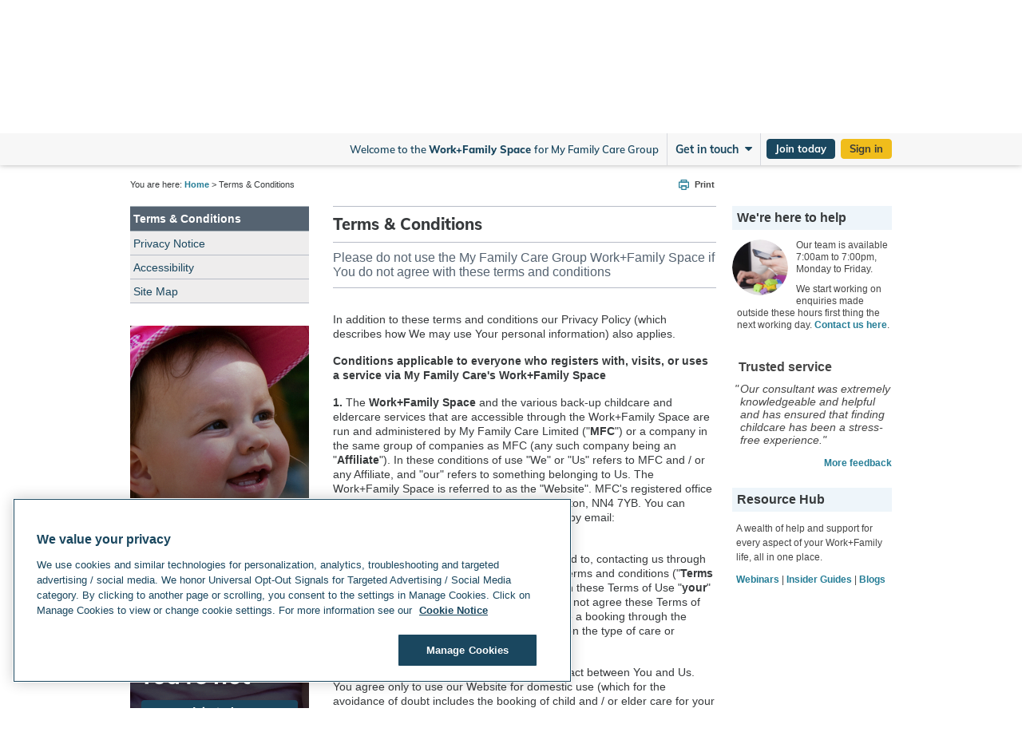

--- FILE ---
content_type: text/html; charset=UTF-8
request_url: https://www.myfamilycare.co.uk/mfc/terms-and-conditions.html
body_size: 28444
content:
<!DOCTYPE HTML PUBLIC "-//W3C//DTD HTML 4.01 Transitional//EN" "http://www.w3.org/TR/html4/loose.dtd"> <html xmlns="http://www.w3.org/1999/xhtml" lang="en"> <head> <script type="text/javascript" data-ot-ignore src="/js/vars.js.php?w=1&bh=" language="javascript"></script> <script src="https://cdn-ukwest.onetrust.com/scripttemplates/otSDKStub.js"  type="text/javascript" charset="UTF-8" data-domain-script="8a654152-fdaa-43d7-81be-443d3300a265" ></script> <script src="/MFC/CO/js/trackerga4ie.js"></script> <script type="text/javascript" src="/web-resources/js/wfs-gmtCodeStd-d6b52f4b7baed54910da9b9fa1ed316725397198.min.js"></script> <title>Work+Family Space | Terms & Conditions</title> <meta name="robots" content="noindex,follow" /> <meta name="format-detection" content="telephone=no" /> <meta name="SKYPE_TOOLBAR" content ="SKYPE_TOOLBAR_PARSER_COMPATIBLE" /> <meta http-equiv="Content-Type" content="text/html; charset=utf-8" /> <meta name="description" content="" /> <meta name="keywords" content="" /> <meta name="viewport" content="width=device-width, initial-scale=1" /> <meta http-equiv="X-UA-Compatible" content="IE=edge,chrome=1" /> <meta http-equiv="Cache-control" content="private"> <meta name="format-detection" content="telephone=no"/> <link rel="shortcut icon" type="image/x-icon" href="/MFC/CO/images/refresh-v18/favicons/wfs-favicon.ico?v=1"> <link rel="icon" type="image/png" href="/MFC/CO/images/refresh-v18/favicons/wfs-favicon-32x32.png?v=1"> <link rel="apple-touch-icon" href="/MFC/CO/images/refresh-v18/favicons/wfs-apple-touch-icon.png?v=1"/> <link rel="apple-touch-icon" href="/MFC/CO/images/refresh-v18/favicons/wfs-apple-touch-icon-76x76.png?v=1" sizes="76x76" /> <link rel="apple-touch-icon" href="/MFC/CO/images/refresh-v18/favicons/wfs-apple-touch-icon-120x120.png?v=1" sizes="120x120" /> <link rel="apple-touch-icon" href="/MFC/CO/images/refresh-v18/favicons/wfs-apple-touch-icon-152x152.png?v=1" sizes="152x152" /> <link rel="apple-touch-icon" href="/MFC/CO/images/refresh-v18/favicons/wfs-apple-touch-icon-180x180.png?v=1" sizes="180x180" /> <link data-ot-ignore href="/MFC/CO/css/refresh-v18/bootstrap.min.css" rel="stylesheet" media="screen" /> <link data-ot-ignore href="/MFC/CO/css/r_lib/fontawesome.css" rel="stylesheet" media="screen" /> <link data-ot-ignore rel="stylesheet" href="/web-resources/css/mfc_co_css_mfc_megamenu.105b35d5bbfdb76579a72a332edf2bcb9c56e0ef.min.css" type="text/css" media="all" /> <link data-ot-ignore rel="stylesheet" href="/web-resources/css/mfc_co_css_bookingstyle.256627e9934d6f5593d9504608bbb93eab9a9ace.min.css" type="text/css" media="all" /> <link data-ot-ignore rel="stylesheet" href="/web-resources/css/mfc_co_css_custom.6003f7d76f416c39c5576e7f1c89c3348384ad53.min.css" type="text/css" media="all" /> <link rel="stylesheet" href="/web-resources/css/mfc_co_css_headerbreadcrumb.105b35d5bbfdb76579a72a332edf2bcb9c56e0ef.min.css" type="text/css" media="all" /> <link rel="stylesheet" type="text/css" media="all" href="/web-resources/css/wfs-style-r_lib-fdb519954beadceaf8b859ae1d47fd5be559d3b8min.css" /> <link data-ot-ignore href="/web-resources/css/mfc_co_css_r_screen.105b35d5bbfdb76579a72a332edf2bcb9c56e0ef.min.css" rel="stylesheet" media="screen" /> <link data-ot-ignore href="/web-resources/css/mfc_co_css_r_layout.bd34156148574e8cbe072aff2488d2801523c23c.min.css" rel="stylesheet" media="screen" /> <link rel="stylesheet" type="text/css" media="all" href="/web-resources/css/wfs-style-elements-n-8f2b6c51d46ce241a646196c5a01f7d86cc56b4amin.css" /> <link data-ot-ignore href="/web-resources/css/mfc_co_css_mobile_responsive.24b6f8eef4ac8b706ac96ba2ba63664e527c45aa.min.css" rel="stylesheet" media="screen" /> <link data-ot-ignore href="/web-resources/css/mfc_co_css_mobile_responsive-services.36dfc90d88280aec20d50ca84236ac8618609bc9.min.css" rel="stylesheet" media="screen" /> <link data-ot-ignore href="/web-resources/css/mfc_co_css_refresh-v18_wfs-refresh-style.6003f7d76f416c39c5576e7f1c89c3348384ad53.min.css" rel="stylesheet" media="screen" /> <link data-ot-ignore rel="stylesheet" href="/MFC/CO/css/jquery-ui-1.13.0.min.css" type="text/css" media="all" > <script type="text/javascript" src="/MFC/CO/js/jQueryv3.6.js"></script> <link data-ot-ignore href="/web-resources/css/mfc_co_css_commonextra.24b6f8eef4ac8b706ac96ba2ba63664e527c45aa.min.css" rel="stylesheet" media="screen" /> <script type="text/javascript" data-ot-ignore src="/MFC/CO/js/navi/jquery-3.6.0.min.js"></script> <noscript> <link data-ot-ignore  rel="stylesheet" href="/web-resources/css/mfc_co_css_noscript.be44b12aaa3562fcf29037645e159c1bd51d88a2.min.css" type="text/css" media="all" /> </noscript> <script type="text/javascript" data-ot-ignore src="/MFC/CO/js/navi/jquery-ui-1.13.0.min.js"></script> <script  data-ot-ignore type="text/javascript" data-ot-ignore src="/js/jqueryMigrate.js"></script> <script  data-ot-ignore type="text/javascript" src="/MFC/CO/js/cdncheck.js" language="javascript"></script> <script type="text/javascript" src="/web-resources/js/wfs-jquery-lib-eff06956e6a0f2636aeb33eab892f01ca4f21f0c.min.js"></script> <script type="text/javascript" src="/web-resources/js/sys-lib-6b6653f59ea0707525d0968ba4fc9eab069ca6fd.min.js"></script> <script data-ot-ignore type="text/javascript" src="/MFC/CO/js/refresh-v18/popper.min.js"></script> <script type="text/javascript" src="/web-resources/js/wfs-addons-boot-e137d0269338026771719372fc000628def3fee4.min.js"></script> <script type="text/javascript" src="/web-resources/js/wfs-addons-scripts-g-5208929fe6478b00422e319b8ee4d18a1c6584c8.min.js"></script> <script data-ot-ignore type="text/javascript" src="/js/jquery.infieldlabel.min.js"></script> <script type="text/javascript" src="/web-resources/js/wfs-gobalscript-570e920c91cc1b82e4686931f9df6c6235bc5f9f.min.js"></script> <script type="text/javascript" src="/web-resources/js/wfs-script-dash-3-0dfb2000325d427236441c676b80179eb704e834.min.js"></script> <script type="text/javascript" src="/web-resources/js/wfs-script-libdm-9be8cc9648ff99d22265e7867fb8aea784e17b91.min.js"></script> <script type="text/javascript" src="/web-resources/js/wfs-script-libbdd-8a9e8d4273d118132ffeed4a512b797e9eee7a0b.min.js"></script> <script type="text/javascript" src="/web-resources/js/wfs-script-libvh-be44ab652c755316fefbd0fec4720f021c517306.min.js"></script> <script type="text/javascript" src="/web-resources/js/wfs-gobal-waypoint-script-ff0dc9294e29c0112600b86ed0ab1a1d4ef870aa.min.js"></script> <script type="text/javascript" src="/web-resources/js/wfs-script-dash-2-996e4cc9ce253ad50448fb1e5cbdf6ef913813b7.min.js"></script> <script data-ot-ignore type="text/javascript" src="/MFC/CO/js/r_core.js?v=12"></script> <script type="text/javascript" src="/web-resources/js/wfs-script-e8d37162d2ada020cc847382b076c80a59c885b4.min.js"></script> </head> <body class="logged-out ft-logo mindsBody searchresultsPage hidePageHeadline      "> <iframe class="hidden" src="https://www.googletagmanager.com/ns.html?id=GTM-NN983GZ" height="0" width="0"></iframe> <noscript> <div class="disabled"> <div align="center"> <img data-ot-ignore src="/MFC/CO/images/Ecc_logo-ov.png" border="0" /> </div> <div class="nojsnoteh20">&nbsp;</div> <h1>Please enable JavaScript in your web browser</h1> <div class="nojsnoteh20">&nbsp;</div> <p>For full <strong>Work+Family Space</strong> functionality, it is necessary to enable
		 JavaScript. Not sure how? Read '<a href="http://www.enable-javascript.com/" target="_blank">enable JavaScript</a>' instructions.</p> </div> </noscript> <input type="hidden" name="siteType" id="siteType" value="WFS" /> <div id="errorpage" class="hidden">
		Oops. There was an error loading this page.
	</div> <div id="bodypage" class="hidden"> <div> <section class="toolbarTop forDesktop"> <div class="container-fluid"> <ul class="tools right clearfix"> <li class="text welcome-text">Welcome to the <strong>Work+Family Space </strong><span class="customScrollElementsHide">for My Family Care Group</span><span class="rightPad inlineblock"></span> </li> <li class="relative"> <a class="text link btnContact" href="" tabIndex="0"><span>Get in touch</span> <i class="fa fa-caret-down"></i></a> <div class="get-pop customDropdown clearfix getInTouch-drop"> <ul> <li> <dl> <dt> <i class="fa fa-phone fa-lg"></i> </dt> <dd> <h4>Request a call back</h4> <p>Our team is available 7:00am to 7:00pm, Monday to Friday.</p> <a href="/mfc/contact-us/" class="link" tabIndex="0">Contact us</a> </dd> </dl> </li> <li> <dl> <dt> <i class="fa fa-envelope-o fa-lg"></i> </dt> <dd> <h4>Email us</h4> <a href="mailto:support@myfamilycare.co.uk" class="link" tabIndex="0">support@myfamilycare.co.uk</a> </dd> </dl> </li> <li> <dl> <dt> <i class="fa fa-mobile fa-2x"></i> </dt> <dd> <h4>Call us</h4> <p>0345 241 5306</p> </dd> </dl> </li> </ul> </div> </li> <li class="noborder"> <a class="text link toolJoin openfrmLayer blue2" href="" tabIndex="0"><span>Join today </span> <i class="jwIcon"></i></a> </li> <li class="noborder"> <a class="text link toolSignIn openSignInLayer green" href="" tabIndex="0"><span>Sign in </span> <i class="lockedwIcon"></i></a> </li> </ul> </div> </section> <section class="toolbarTop headerTopMobile toolbarTop_js hidden"> <div class="mobileWrapper"> <div class="row"> <div class="col-9 col-sm-9 col-md-9 col-lg-9"> <div class="clientname"> <p> <span>My Family Care Group</span> </p> </div> </div> <div class="col-3 col-sm-3 col-md-3 col-lg-3 mobNavIcon mobNavIcon_js"> <i class="fa fa-bars"></i> </div> </div> </div> </section> <div class="mobNavSlider mobNavSlider_js animateAll-style2"> <div class="menuContentHold menuContentHold_js"> <div class="toolbarTop  toolbarTop_js"> <div class="row"> <div class="col-9 col-sm-9 col-md-9 col-lg-9 headerCol1"> <div class="mfcLogo"> <div class="mobileNavLogoName"> <p>
									Work+Family Space
								</p> </div> </div> </div> <div class="col-3 col-sm-3 col-md-3 col-lg-3 mobClose"> <div class="mobNavIcon mobCloseIcon mobNavIconClose_js">
							&times;
						</div> </div> </div> </div> <div class="menuContent" tabIndex="-1"> <div class="mobNavLoggedOut"> <p class="welcomeTxt">
						Welcome to the Work+Family Space for My Family Care Group						</p> <div class="seperator"></div> <div class="btnArea"> <a class="openfrmLayer btn btnJoin gradBlueBtn bliss mobilemodPopup_js" href=" # " tabIndex="-1"><i class="jwIcon"></i> <span>Join today</span></a> <a class="openSignInLayer btn btnSignIn gradGreen bliss mobilemodPopup_js" href=' # ' tabIndex="-1"><i class="lockedwIcon"></i> <span>Sign in</span></a> </div> <div class="seperator"></div> <div class="contactInfo"> <ul> <li> <div class="contactInfoWrap"> <div class="contactInfoLeft"> <i class="fa fa-phone fa-lg"></i> </div> <div class="contactInfoRight"> <h4>Request a call back</h4> <p>Our team is available 7:00am to 7:00pm, Monday to Friday.</p> <a href="/mfc/contact-us/" class="link" tabIndex="-1">Contact us</a> </div> <div class="clear"></div> </div> </li> <li> <div class="contactInfoWrap"> <div class="contactInfoLeft"> <i class="fa fa-envelope-o fa-lg"></i> </div> <div class="contactInfoRight"> <h4>Email us</h4> <a href="mailto:support@myfamilycare.co.uk" class="link" tabIndex="-1">support@myfamilycare.co.uk</a> </div> <div class="clear"></div> </div> </li> <li> <div class="contactInfoWrap"> <div class="contactInfoLeft"> <i class="fa fa-mobile fa-2x"></i> </div> <div class="contactInfoRight"> <h4>Call us</h4> <p>0345 241 5306</p> </div> <div class="clear"></div> </div> </li> </ul> </div> </div> </div> </div> </div> <div class=" site mobileWrapper "> <section class="forDesktop"> <header class="siteHeader"> <div class="container-fluid"> <div class="row"> <div class="brands col-6"> <a class="logo-wfs" href="/mfc/" tabIndex="0"><img data-ot-ignore src="/MFC/CO/images/refresh-v18/workfamilyspace-logo-v3.svg" alt="Work+Family Space" /></a> <a href="/mfc/" class="logo-client " tabIndex="0"> <img data-ot-ignore src="/_media/PORTAL/wfs-mfc-group-logo-v3.jpg " border="0" alt="Work + Family Space"/></a> </div> <div class="col-5 offset-1 loginBtns" > <a style="float:none;" class="openfrmLayer returnfalse btn btnJoin gradBlueBtn bliss" href="" tabIndex="0"><i class="jwIcon"></i> <span>Join today</span></a> <a style="float:none;" class="openSignInLayer returnfalse btn btnSignIn gradGreen bliss" href="" tabIndex="0"><i class="lockedwIcon"></i> <span>Sign in</span></a> </div> </div> </div> <style type="text/css" nonce="fd1ea57b184b17b5">
.megaMenuSubNaviBgIMagesemergency { background-image: url('https://www.myfamilycare.co.uk/MFC/CO/images/navi/emergency-childcare.png');background-position:76% bottom;background-repeat:no-repeat }
.megaMenuSubNaviBgIMagesholiday { background-image: url('https://www.myfamilycare.co.uk/MFC/CO/images/navi/holiday.png');background-position:62% bottom;background-repeat:no-repeat }
.megaMenuSubNaviBgIMageseldercare { background-image: url('https://www.myfamilycare.co.uk/MFC/CO/images/navi/clock.png');background-position:86% bottom;background-repeat:no-repeat }
.megaMenuSubNaviBgIMagescaresearch { background-image: url('https://www.myfamilycare.co.uk/MFC/CO/images/navi/caresearch.png');background-position:right -2px;background-repeat:no-repeat }
.megaMenuSubNaviBgIMagescoaching { background-image: url('https://www.myfamilycare.co.uk/MFC/CO/images/navi/coaching-and-development_v1.png');background-position:right center;background-repeat:no-repeat }
.megaMenuSubNaviBgIMageskcenter { background-image: url('https://www.myfamilycare.co.uk/MFC/CO/images/navi/k-center_v1.png');background-position:82% bottom;background-repeat:no-repeat }
</style> <div class="main-nav"> <div class="container-fluid"> <div class="wrapper row" accesskey="2"> <div class="col-12"> <nav class="megamenu"> <ol> <li class="homemeu"> <div class="home"> <a class="menuMainLink" href="/mfc/" tabIndex="0"> Home</a> </div> <div class="cols-4"></div> </li> <li class="emergency
									 
									 
																											" id="emergency" > <a href="/mfc/emergency-childcare/" class="menuMainLink emergency  " id="emergencyLink" tabIndex="0">
										Emergency Childcare
										</a> <div class="emergencyContainer" > <div class="subWrap clearfix"> <div class="left-container float-left"> <div class="inner-container"> <div class="register"> <h3> <a class="openfrmLayer" href="javascript:;">Register for full access</a></h3> <p>
	Take a few minutes to sign up for full access to the Work+Family Space:</p> </div> <div class="join  hand" > <a href="javascript:;" class="openfrmLayer menu_btns menu_logout_join joinPad font18 fwn" tabIndex="0"> <span class="blissFont font16 mt10cw">Join today</span> </a> </div> <div class="signin  hand" > <p class="showSignin" data-showbh="" data-bh-url="" data-box=1 >Already registered?</p> <div class="menu_btns menu_logout_signin joinPad font18 showSignin" data-showbh="" data-bh-url="" data-box=1 value="Sign in" type="button" tabIndex="0"> <span class="blissFont font16 mt10cw">Sign in</span> </div> </div> </div> </div> <div class="right-container float-right clearfix"> <div class="inner-container float-left"> <div class="inner-height"> <h3>
	Last minute nannies, nurseries &amp; childminders</h3> <p>
	Whether it's a last minute panic, or an anticipated gap in childcare, we provide the choices that parents want.</p> <div> <ol> <li class="accessible-megamenu-panel-group"> <div class="sub-navi-block"> <ol class="sub-navi"> <img data-ot-ignore class="hidden" src="/MFC/CO/images/navi/nannies.png" /> <li class="sub-navili2"> <a class="nav-list" href="/mfc/emergency-childcare/emergency-nannies.html" data-bg-img="nannies.png" data-nav-arr="5691"data-imgurl-main="/MFC/CO/images/navi/emergency-childcare.png" data-img-url="/MFC/CO/images/navi/nannies.png" data-position-main="76% bottom" data-position="82% bottom" data-repeat="no-repeat" data-link-desc="Nannies look after newborns up to 16 year olds in the home, sourced via our collaboration with leading nanny agencies." data-color="0" tabIndex="0">Nannies</a> </li> <img data-ot-ignore class="hidden" src="/MFC/CO/images/navi/nurseries.jpg" /> <li class="sub-navili2"> <a class="nav-list" href="/mfc/emergency-childcare/emergency-nurseries.html" data-bg-img="nurseries.jpg" data-nav-arr="5691"data-imgurl-main="/MFC/CO/images/navi/emergency-childcare.png" data-img-url="/MFC/CO/images/navi/nurseries.jpg" data-position-main="76% bottom" data-position="right bottom" data-repeat="no-repeat" data-link-desc="Nurseries take children aged from 3 months up to 5 years. Many have been recommended to us by parents." data-color="0" tabIndex="0">Nurseries</a> </li> <img data-ot-ignore class="hidden" src="/MFC/CO/images/navi/childminders.jpg" /> <li class="sub-navili2"> <a class="nav-list" href="/mfc/emergency-childcare/emergency-childminders.html" data-bg-img="childminders.jpg" data-nav-arr="5691"data-imgurl-main="/MFC/CO/images/navi/emergency-childcare.png" data-img-url="/MFC/CO/images/navi/childminders.jpg" data-position-main="76% bottom" data-position="right bottom" data-repeat="no-repeat" data-link-desc="Childminders care for children aged 3 months up to 12 years in their own home." data-color="0" tabIndex="0">Childminders</a> </li> <img data-ot-ignore class="hidden" src="/MFC/CO/images/navi/how-to-book.jpg" /> <li class="sub-navili2"> <a class="nav-list" href="/mfc/emergency-childcare/how-to-book-childcare.html" data-bg-img="how-to-book.jpg" data-nav-arr="5691"data-imgurl-main="/MFC/CO/images/navi/emergency-childcare.png" data-img-url="/MFC/CO/images/navi/how-to-book.jpg" data-position-main="76% bottom" data-position="right bottom" data-repeat="no-repeat" data-link-desc="Requesting an emergency nanny, nursery or childminder using the Work+Family Space couldn\'t be easier." data-color="0" tabIndex="0">How to Book</a> </li> </ol> </div> </li> </ol> </div> <div class="sublink-description crgb1" id="descHolder_5691">&nbsp;</div> </div> <div class="readmore" id="rmoreHolder_5691" >
																Read more: <a href="/mfc/emergency-childcare/" tabIndex="0">Emergency Childcare</a> </div> </div> <div id="imageHolder_5691" class="imageContainer megaMenuSubNaviBgIMagesemergency" >&nbsp;</div> </div> </div> </div> </li> <li class="holiday
									 
									 
																											" id="holiday" > <a href="/mfc/school-holiday-cover/" class="menuMainLink holiday  " id="holidayLink" tabIndex="0">
										School Holiday Cover
										</a> <div class="holidayContainer" > <div class="subWrap clearfix"> <div class="left-container float-left"> <div class="inner-container"> <div class="register"> <h3> <a class="openfrmLayer" href="javascript:;">Register for full access</a></h3> <p>
	Take a few minutes to sign up for full access to the Work+Family Space:</p> </div> <div class="join  hand" > <a href="javascript:;" class="openfrmLayer menu_btns menu_logout_join joinPad font18 fwn" tabIndex="0"> <span class="blissFont font16 mt10cw">Join today</span> </a> </div> <div class="signin  hand" > <p class="showSignin" data-showbh="" data-bh-url="" data-box=1 >Already registered?</p> <div class="menu_btns menu_logout_signin joinPad font18 showSignin" data-showbh="" data-bh-url="" data-box=1 value="Sign in" type="button" tabIndex="0"> <span class="blissFont font16 mt10cw">Sign in</span> </div> </div> </div> </div> <div class="right-container float-right clearfix"> <div class="inner-container float-left"> <div class="inner-height"> <h3>
	Be prepared for the next school holiday</h3> <p>
	Ideal for filling those awkward care gaps during the school holidays, we provide easy access to holiday clubs nationwide.</p> <div> <ol> <li class="accessible-megamenu-panel-group"> <div class="sub-navi-block"> <ol class="sub-navi"> <img data-ot-ignore class="hidden" src="/MFC/CO/images/navi/holiday-clubs.png" /> <li class="sub-navili2"> <a class="nav-list" href="/mfc/school-holiday-cover/holiday-clubs.html" data-bg-img="holiday-clubs.png" data-nav-arr="5700"data-imgurl-main="/MFC/CO/images/navi/holiday.png" data-img-url="/MFC/CO/images/navi/holiday-clubs.png" data-position-main="62% bottom" data-position="-35px bottom" data-repeat="no-repeat" data-link-desc="For school aged children, you can choose from hundreds of fun-packed, activity filled Holiday Clubs nationwide." data-color="0" tabIndex="0">Holiday Clubs</a> </li> <img data-ot-ignore class="hidden" src="/MFC/CO/images/navi/how-to-book-holiday.jpg" /> <li class="sub-navili2"> <a class="nav-list" href="/mfc/school-holiday-cover/how-to-book-a-holiday-club-space.html" data-bg-img="how-to-book-holiday.jpg" data-nav-arr="5700"data-imgurl-main="/MFC/CO/images/navi/holiday.png" data-img-url="/MFC/CO/images/navi/how-to-book-holiday.jpg" data-position-main="62% bottom" data-position="62% bottom" data-repeat="no-repeat" data-link-desc="Requesting a club using the Work+Family Space couldn\'t be easier." data-color="0" tabIndex="0">How to Book</a> </li> </ol> </div> </li> </ol> </div> <div class="sublink-description crgb1" id="descHolder_5700">&nbsp;</div> </div> <div class="readmore" id="rmoreHolder_5700" >
																Read more: <a href="/mfc/school-holiday-cover/" tabIndex="0">School Holiday Cover</a> </div> </div> <div id="imageHolder_5700" class="imageContainer megaMenuSubNaviBgIMagesholiday" >&nbsp;</div> </div> </div> </div> </li> <li class="eldercare
									 
									 
																											" id="eldercare" > <a href="/mfc/backup-adult-and-eldercare/" class="menuMainLink eldercare  " id="eldercareLink" tabIndex="0">
										Backup Adult &amp; Eldercare
										</a> <div class="eldercareContainer" > <div class="subWrap clearfix"> <div class="left-container float-left"> <div class="inner-container"> <div class="register"> <h3> <a class="openfrmLayer" href="javascript:;">Register for full access</a></h3> <p>
	Take a few minutes to sign up for full access to the Work+Family Space:</p> </div> <div class="join  hand" > <a href="javascript:;" class="openfrmLayer menu_btns menu_logout_join joinPad font18 fwn" tabIndex="0"> <span class="blissFont font16 mt10cw">Join today</span> </a> </div> <div class="signin  hand" > <p class="showSignin" data-showbh="" data-bh-url="" data-box=1 >Already registered?</p> <div class="menu_btns menu_logout_signin joinPad font18 showSignin" data-showbh="" data-bh-url="" data-box=1 value="Sign in" type="button" tabIndex="0"> <span class="blissFont font16 mt10cw">Sign in</span> </div> </div> </div> </div> <div class="right-container float-right clearfix"> <div class="inner-container float-left"> <div class="inner-height"> <h3>
	Care for adult dependants, or yourself</h3> <p>
	We can provide a qualified and sensitive domiciliary home carer when your normal arrangements have let you down.</p> <div> <ol> <li class="accessible-megamenu-panel-group"> <div class="sub-navi-block"> <ol class="sub-navi"> <img data-ot-ignore class="hidden" src="/MFC/CO/images/navi/home-carers.jpg" /> <li class="sub-navili2"> <a class="nav-list" href="/mfc/backup-adult-and-eldercare/home-carers.html" data-bg-img="home-carers.jpg" data-nav-arr="5696"data-imgurl-main="/MFC/CO/images/navi/clock.png" data-img-url="/MFC/CO/images/navi/home-carers.jpg" data-position-main="86% bottom" data-position="80% bottom" data-repeat="no-repeat" data-link-desc="Home carers can look after the elderly, adult dependants over 16, or even yourself; sourced via care agencies nationwide." data-color="0" tabIndex="0">Home Carers</a> </li> <img data-ot-ignore class="hidden" src="/MFC/CO/images/navi/hand-walking-stick.jpg" /> <li class="sub-navili2"> <a class="nav-list" href="/mfc/backup-adult-and-eldercare/when-you-might-need-to-use.html" data-bg-img="hand-walking-stick.jpg" data-nav-arr="5696"data-imgurl-main="/MFC/CO/images/navi/clock.png" data-img-url="/MFC/CO/images/navi/hand-walking-stick.jpg" data-position-main="86% bottom" data-position="right bottom" data-repeat="no-repeat" data-link-desc="From looking after an elderly relative when you can\'t, to providing much-needed support for yourself after an injury.... and more." data-color="0" tabIndex="0">When We're Used</a> </li> <img data-ot-ignore class="hidden" src="/MFC/CO/images/navi/how-to-book-eldercare.jpg" /> <li class="sub-navili2"> <a class="nav-list" href="/mfc/backup-adult-and-eldercare/how-to-book-a-home-carer.html" data-bg-img="how-to-book-eldercare.jpg" data-nav-arr="5696"data-imgurl-main="/MFC/CO/images/navi/clock.png" data-img-url="/MFC/CO/images/navi/how-to-book-eldercare.jpg" data-position-main="86% bottom" data-position="68% bottom" data-repeat="no-repeat" data-link-desc="Requesting domiciliary care couldn\'t be simpler.... We understand how important booking the right carer is." data-color="0" tabIndex="0">How to Book</a> </li> </ol> </div> </li> </ol> </div> <div class="sublink-description crgb1" id="descHolder_5696">&nbsp;</div> </div> <div class="readmore" id="rmoreHolder_5696" >
																Read more: <a href="/mfc/backup-adult-and-eldercare/" tabIndex="0">Backup Adult &amp; Eldercare</a> </div> </div> <div id="imageHolder_5696" class="imageContainer megaMenuSubNaviBgIMageseldercare" >&nbsp;</div> </div> </div> </div> </li> <li class="caresearch
									 
									 
																											" id="caresearch" > <a href="/mfc/care-choices/" class="menuMainLink caresearch  " id="caresearchLink" tabIndex="0">
										Ongoing Care
										</a> <div class="caresearchContainer" > <div class="subWrap clearfix"> <div class="left-container float-left"> <div class="inner-container"> <div class="register"> <h3> <a class="openfrmLayer" href="javascript:;">Register for full access</a></h3> <p>
	Take a few minutes to sign up for full access to the Work+Family Space:</p> </div> <div class="join  hand" > <a href="javascript:;" class="openfrmLayer menu_btns menu_logout_join joinPad font18 fwn" tabIndex="0"> <span class="blissFont font16 mt10cw">Join today</span> </a> </div> <div class="signin  hand" > <p class="showSignin" data-showbh="" data-bh-url="" data-box=1 >Already registered?</p> <div class="menu_btns menu_logout_signin joinPad font18 showSignin" data-showbh="" data-bh-url="" data-box=1 value="Sign in" type="button" tabIndex="0"> <span class="blissFont font16 mt10cw">Sign in</span> </div> </div> </div> </div> <div class="right-container float-right clearfix"> <div class="inner-container float-left"> <div class="inner-height"> <h3>
 Expert advice to help you find permanent care</h3> <p>
 We'll take the time to understand your family's needs, you'll be provided with guidance to support your search.</p> <div> <ol> <li class="accessible-megamenu-panel-group"> <div class="sub-navi-block"> <ol class="sub-navi"> <img data-ot-ignore class="hidden" src="/MFC/CO/images/navi/arrange-a-consultation.png" /> <li class="sub-navili2"> <a class="nav-list" href="/mfc/care-choices/arrange-consultation.html" data-bg-img="arrange-a-consultation.png" data-nav-arr="34938"data-imgurl-main="/MFC/CO/images/navi/caresearch.png" data-img-url="/MFC/CO/images/navi/arrange-a-consultation.png" data-position-main="right -2px" data-position="right top" data-repeat="no-repeat" data-link-desc="To help us identify the support you need, please fill in a quick form to get the ball rolling." data-color="0" tabIndex="0">Arrange Consultation</a> </li> </ol> </div> </li> </ol> </div> <div class="sublink-description crgb1" id="descHolder_34938">&nbsp;</div> </div> <div class="readmore" id="rmoreHolder_34938" >
																Read more: <a href="/mfc/care-choices/" tabIndex="0">Ongoing Care</a> </div> </div> <div id="imageHolder_34938" class="imageContainer megaMenuSubNaviBgIMagescaresearch" >&nbsp;</div> </div> </div> </div> </li> <li class="coaching
									 
									 
																											" id="coaching" > <a href="/mfc/coaching/" class="menuMainLink coaching  " id="coachingLink" tabIndex="0">
										Coaching &amp; Development
										</a> <div class="coachingContainer" > <div class="subWrap clearfix"> <div class="left-container float-left"> <div class="inner-container"> <div class="register"> <h3> <a class="openfrmLayer" href="javascript:;">Register for full access</a></h3> <p>
	Take a few minutes to sign up for full access to the Work+Family Space:</p> </div> <div class="join  hand" > <a href="javascript:;" class="openfrmLayer menu_btns menu_logout_join joinPad font18 fwn" tabIndex="0"> <span class="blissFont font16 mt10cw">Join today</span> </a> </div> <div class="signin  hand" > <p class="showSignin" data-showbh="" data-bh-url="" data-box=1 >Already registered?</p> <div class="menu_btns menu_logout_signin joinPad font18 showSignin" data-showbh="" data-bh-url="" data-box=1 value="Sign in" type="button" tabIndex="0"> <span class="blissFont font16 mt10cw">Sign in</span> </div> </div> </div> </div> <div class="right-container float-right clearfix"> <div class="inner-container float-left"> <div class="inner-height"> <h3>
	Personal and professional development</h3> <p>
	Life is all about change... we have a wealth of experience developing and supporting people in many different roles, environments and life stages.</p> <div> <ol> <li class="accessible-megamenu-panel-group"> <div class="sub-navi-block"> <ol class="sub-navi"> <img data-ot-ignore class="hidden" src="/MFC/CO/images/navi/plt_v1.png" /> <li class="sub-navili2"> <a class="nav-list" href="/mfc/parental-leave-toolkit" data-bg-img="plt_v1.png" data-nav-arr="5729"data-imgurl-main="/MFC/CO/images/navi/coaching-and-development_v1.png" data-img-url="/MFC/CO/images/navi/plt_v1.png" data-position-main="right center" data-position="76% bottom" data-repeat="no-repeat" data-link-desc="A simple way to manage your leave and return, at work and at home. Create a managed plan, or browse all the resources available." data-color="0" tabIndex="0">Parental Leave Toolkit</a> </li> <img data-ot-ignore class="hidden" src="/MFC/CO/images/navi/pltm_v1.png" /> <li class="sub-navili2"> <a class="nav-list" href="/mfc/parental-leave-toolkit-managers" data-bg-img="pltm_v1.png" data-nav-arr="5729"data-imgurl-main="/MFC/CO/images/navi/coaching-and-development_v1.png" data-img-url="/MFC/CO/images/navi/pltm_v1.png" data-position-main="right center" data-position="76% bottom" data-repeat="no-repeat" data-link-desc="Manage your team members effectively and supportively through the parent transition. Access tips, video clips, and downloadable tools." data-color="0" tabIndex="0">Toolkit for Managers</a> </li> </ol> </div> </li> </ol> </div> <div class="sublink-description crgb1" id="descHolder_5729">&nbsp;</div> </div> <div class="readmore" id="rmoreHolder_5729" >
																Read more: <a href="/mfc/coaching/" tabIndex="0">Coaching &amp; Development</a> </div> </div> <div id="imageHolder_5729" class="imageContainer megaMenuSubNaviBgIMagescoaching" >&nbsp;</div> </div> </div> </div> </li> <li class="kcenter
									 
									 
																											" id="kcenter" > <a href="/mfc/resource-hub/" class="menuMainLink kcenter  " id="kcenterLink" tabIndex="0">
										Resource Hub
										</a> <div class="kcenterContainer" > <div class="subWrap clearfix"> <div class="left-container float-left"> <div class="inner-container"> <div class="register"> <h3> <a class="openfrmLayer" href="javascript:;">Register for full access</a></h3> <p>
	Take a few minutes to sign up for full access to the Work+Family Space:</p> </div> <div class="join  hand" > <a href="javascript:;" class="openfrmLayer menu_btns menu_logout_join joinPad font18 fwn" tabIndex="0"> <span class="blissFont font16 mt10cw">Join today</span> </a> </div> <div class="signin  hand" > <p class="showSignin" data-showbh="" data-bh-url="" data-box=1 >Already registered?</p> <div class="menu_btns menu_logout_signin joinPad font18 showSignin" data-showbh="" data-bh-url="" data-box=1 value="Sign in" type="button" tabIndex="0"> <span class="blissFont font16 mt10cw">Sign in</span> </div> </div> </div> </div> <div class="right-container float-right clearfix"> <div class="inner-container float-left"> <div class="inner-height"> <h3>
	A wealth of help and support</h3> <p>
	Access advice, support, interesting articles, upcoming and archived webinars, and downloadable content.</p> <div> <ol> <li class="accessible-megamenu-panel-group"> <div class="sub-navi-block"> <ol class="sub-navi"> <img data-ot-ignore class="hidden" src="/MFC/CO/images/navi/speak-to-an-expert.jpg" /> <li class="sub-navili1"> <a class="nav-list" href="/mfc/resource-hub/speak-to-an-expert/" data-bg-img="speak-to-an-expert.jpg" data-nav-arr="5708"data-imgurl-main="/MFC/CO/images/navi/k-center_v1.png" data-img-url="/MFC/CO/images/navi/speak-to-an-expert.jpg" data-position-main="82% bottom" data-position="82% bottom" data-repeat="no-repeat" data-link-desc="Our friendly experts are here to help with all your work+family challenges - simply arrange a phone call." data-color="0" tabIndex="0">Speak to an Expert</a> </li> <img data-ot-ignore class="hidden" src="/MFC/CO/images/navi/webinars.jpg" /> <li class="sub-navili1"> <a class="nav-list" href="/mfc/resource-hub/upcoming-webinars/" data-bg-img="webinars.jpg" data-nav-arr="5708"data-imgurl-main="/MFC/CO/images/navi/k-center_v1.png" data-img-url="/MFC/CO/images/navi/webinars.jpg" data-position-main="82% bottom" data-position="82% bottom" data-repeat="no-repeat" data-link-desc="Throughout the year we run a series of upbeat, practical and interactive webinar events for working parents and carers." data-color="0" tabIndex="0">Webinars</a> </li> <img data-ot-ignore class="hidden" src="/MFC/CO/images/navi/insider-guides_v1.png" /> <li class="sub-navili1"> <a class="nav-list" href="/mfc/resource-hub/insider-guides/" data-bg-img="insider-guides_v1.png" data-nav-arr="5708"data-imgurl-main="/MFC/CO/images/navi/k-center_v1.png" data-img-url="/MFC/CO/images/navi/insider-guides_v1.png" data-position-main="82% bottom" data-position="82% bottom" data-repeat="no-repeat" data-link-desc="Our library of invaluable, detailed guides is available free to download - split into handy sections." data-color="0" tabIndex="0">Insider Guides</a> </li> <img data-ot-ignore class="hidden" src="/MFC/CO/images/navi/on-our-minds.jpg" /> <li class="sub-navili1"> <a class="nav-list" href="/mfc/resource-hub/news/" data-bg-img="on-our-minds.jpg" data-nav-arr="5708"data-imgurl-main="/MFC/CO/images/navi/k-center_v1.png" data-img-url="/MFC/CO/images/navi/on-our-minds.jpg" data-position-main="82% bottom" data-position="82% bottom" data-repeat="no-repeat" data-link-desc="Articles that explore work-life balance, working parents and carers, and supporting you to successfully balance work+family." data-color="0" tabIndex="0">Blogs & Insights</a> </li> <img data-ot-ignore class="hidden" src="/MFC/CO/images/navi/education-spotlight-menu-banner.png" /> <li class="sub-navili1"> <a class="nav-list" href="/mfc/resource-hub/education-spotlight/" data-bg-img="education-spotlight-menu-banner.png" data-nav-arr="5708"data-imgurl-main="/MFC/CO/images/navi/k-center_v1.png" data-img-url="/MFC/CO/images/navi/education-spotlight-menu-banner.png" data-position-main="82% bottom" data-position="right bottom 8px" data-repeat="no-repeat" data-link-desc="Exclusive offers from our educational partners, and a wealth of education content." data-color="0" tabIndex="0">Education Spotlight</a> </li> <img data-ot-ignore class="hidden" src="/MFC/CO/images/navi/offers.png" /> <li class="sub-navili1"> <a class="nav-list" href="/mfc/resource-hub/offers.html" data-bg-img="offers.png" data-nav-arr="5708"data-imgurl-main="/MFC/CO/images/navi/k-center_v1.png" data-img-url="/MFC/CO/images/navi/offers.png" data-position-main="82% bottom" data-position="82% bottom" data-repeat="no-repeat" data-link-desc="You have access to exclusive offers for working parents and carers." data-color="0" tabIndex="0">Offers</a> </li> <img data-ot-ignore class="hidden" src="/MFC/CO/images/navi/faq.jpg" /> <li class="sub-navili1"> <a class="nav-list" href="/mfc/resource-hub/faqs/" data-bg-img="faq.jpg" data-nav-arr="5708"data-imgurl-main="/MFC/CO/images/navi/k-center_v1.png" data-img-url="/MFC/CO/images/navi/faq.jpg" data-position-main="82% bottom" data-position="82% bottom" data-repeat="no-repeat" data-link-desc="Visit our Frequently Asked Questions for all you need to know about backup care, bookings and cancellations." data-color="0" tabIndex="0">FAQs</a> </li> </ol> </div> </li> </ol> </div> <div class="sublink-description crgb1" id="descHolder_5708">&nbsp;</div> </div> <div class="readmore" id="rmoreHolder_5708" >
																Read more: <a href="/mfc/resource-hub/" tabIndex="0">Resource Hub</a> </div> </div> <div id="imageHolder_5708" class="imageContainer megaMenuSubNaviBgIMageskcenter" >&nbsp;</div> </div> </div> </div> </li> </ol> </nav> </div> <nav id="sideNav" class="navMainMobile"> <ul> <li "><a href="/mfc/" class="glyphicon glyphicon-home" aria-label="Side menu" tabIndex="0"></a></li> <li ><a href="/mfc/emergency-childcare/" tabIndex="0">Emergency Childcare</a></li> <li ><a href="/mfc/school-holiday-cover/" tabIndex="0">School Holiday Cover</a></li> <li ><a href="/mfc/backup-adult-and-eldercare/" tabIndex="0">Backup Adult &amp; Eldercare</a></li> <li ><a href="/mfc/care-choices/" tabIndex="0">Ongoing Care</a></li> <li ><a href="/mfc/coaching/" tabIndex="0">Coaching &amp; Development</a></li> <li ><a href="/mfc/resource-hub/" tabIndex="0">Resource Hub</a></li> </ul> </nav> </div> </div> </div> <div class="sub-nvi hideCss " id="LI_SUB4" class="repmouse" data-cnt="4" data-flag_over="1" data-flag_out="0" data-selid="-2" data-midtrue="true" data-showtopsubnavi="" > <div class="container-fluid"> <ul> <li> <a class="ltnvi" href="/mfc/coaching/" tabIndex="0">Overview</a> </li> <li> <a class="ltnvi" href="/mfc/parental-leave-toolkit" tabIndex="0">Parental Leave Toolkit</a> </li> <li> <a class="ltnvi" href="/mfc/parental-leave-toolkit-managers" tabIndex="0">Toolkit for Managers</a> </li> </ul> </div> </div> <div class="sub-nvi hideCss " id="LI_SUB5" class="repmouse" data-cnt="5" data-flag_over="1" data-flag_out="0" data-selid="-2" data-midtrue="true" data-showtopsubnavi="" > <div class="container-fluid"> <ul> <li> <a class="ltnvi" href="/mfc/resource-hub/" tabIndex="0">Overview</a> </li> <li> <a class="ltnvi" href="/mfc/resource-hub/speak-to-an-expert/" tabIndex="0">Speak to an Expert</a> </li> <li> <a class="ltnvi" href="/mfc/resource-hub/upcoming-webinars/" tabIndex="0">Webinars</a> </li> <li> <a class="ltnvi" href="/mfc/resource-hub/insider-guides/" tabIndex="0">Insider Guides</a> </li> <li> <a class="ltnvi" href="/mfc/resource-hub/news/" tabIndex="0">Blogs & Insights</a> </li> <li> <a class="ltnvi" href="/mfc/resource-hub/education-spotlight/" tabIndex="0">Education Spotlight</a> </li> <li> <a class="ltnvi" href="/mfc/resource-hub/offers.html" tabIndex="0">Offers</a> </li> <li> <a class="ltnvi" href="/mfc/resource-hub/faqs/" tabIndex="0">FAQs</a> </li> </ul> </div> </div> <script src="/web-resources/js/mfc_co_js_csp_megamenu3.92dc4266b7d4f522bd4a5f250c8d63810b9dbca1.min.js"></script> <script type="text/javascript" data-sc="1" src="/web-resources/js/mfc_co_js_csp_megamenu1.eea7ce37242832a88a8b2f21acd71b523cd7a64b.min.js" language="javascript"></script> </header> </section> <header class="headerBottomMobile  dashboard_js  col-12 col-sm-12"> <div class="row"> <div class="logo col-12 col-sm-6"> <a href="/mfc/"> <img data-ot-ignore src="/MFC/CO/images/refresh-v18/workfamilyspace-logo-v3.svg" alt="Work+Family Space"> </a> </div> <div class="col-12 col-sm-6 col-md-6 btnArea"> <a class="openfrmLayer btn btnJoin gradBlueBtn bliss" href="javascript:;"><i class="jwIcon"></i> <span>Join today</span></a> <a class="openSignInLayer btn btnSignIn gradGreen bliss" href='javascript:void(0);'><i class="lockedwIcon"></i> <span>Sign in</span></a> </div> </div> </header> <div class="clear"></div> <div class="container-fluid contentWrap-mob"> <div class="row"> <section class="col-12 breadcrumDesktop"> <div id="bread-crum" class="Breadcrumb_CSS" class="mindsBreadcrum"> <div id="bread-left">You are here: <a href="/mfc/" tabIndex="0">Home</a>
							&gt; 						Terms & Conditions
										</div> <div class="lastLogin"></div> <div class="right mindsBreadcrumRight"> <div class="mindsPrintIcon mindsPrintIconCls"> <div class="left breadcrumbdiv mindsPrintIconClsStyles"> <i class="icoWidth10-9 fa printIco"></i> </div> <div class="right"> <a href="" class="print printpage" tabIndex="0">Print</a> </div> </div> </div> </div> <div class="cboth"></div> <div id="divEmlFrnd"></div> </section> <div class="clear"></div> <div id="content"> <link rel="stylesheet" href="/web-resources/css/mfc_co_css_csp_leftcolumn.105b35d5bbfdb76579a72a332edf2bcb9c56e0ef.min.css" type="text/css" media="all" /> <div id="left-panel"> <div class="hide_below_1024"> <ul class="ltpanelist hidden" id="ltpanelId"></ul> <ul class="ltpanelist"> <li> <a href="/mfc/terms-and-conditions.html" class="leftColumn_ltnvi ltnviSelected" bb tabIndex="0" >Terms & Conditions</a> <ul class="lt-sublist"> </ul> </li> <li> <a href="/mfc/privacy.html" class="leftColumn_ltnvi ltnvi" tabIndex="0" >Privacy Notice</a> </li> <li> <a href="/mfc/accessibility.html" class="leftColumn_ltnvi ltnvi" tabIndex="0" >Accessibility</a> </li> <li> <a href="/mfc/site-map.html" class="leftColumn_ltnvi ltnvi" tabIndex="0" >Site Map</a> </li> </ul> </div> <div><div class="widgetWrap hide_below_1024"> <div id="leftslider" class="widgetOver"> <div class="slideBgc"> <div> <img data-ot-ignore  src="/MFC/CO/images/refresh-v18/left-widget-banner/ecc-leftbaner_8.jpg" width="224"/> </div> </div> <div class="slideBgc"> <div> <img data-ot-ignore  src="/MFC/CO/images/refresh-v18/left-widget-banner/left-baner-15.jpg" width="224"/> </div> </div> <div class="slideBgc"> <div> <img data-ot-ignore  src="/MFC/CO/images/refresh-v18/left-widget-banner/ecc-leftbaner_7.jpg" width="224"/> </div> </div> <div class="slideBgc"> <div> <img data-ot-ignore  src="/MFC/CO/images/refresh-v18/left-widget-banner/left-baner-5.jpg" width="224"/> </div> </div> </div> <div class="lt-absBtn"> <a href="javascript:;" class="widgetBtnLink" tabIndex="0"><input type="button" id="left_image_banner_widget" class="openfrmLayer b-joinToday1 btn-Blue2 blissFont whiteTxt curvedBorder font20" value="Join today" tabIndex="-1"></a> </div> <div class="sep-ht28">&nbsp;</div> </div><div class="widgetWrap hide_below_1024"> <div class="lt-headline">Speak to an expert</div> <div class="widget-image widgetImgWrap widgetImage3" ></div> <div class="lt-smalltxt"><div>
	You have access to a team of <strong>work+family</strong> experts.<span class="span-fetchStringTPL"></span>
	From questions about care to dealing with emotional, practical, parenting or work-related issues.<span class="span-fetchStringTPL"></span> <a href="/mfc/resource-hub/speak-to-an-expert/arrange-call/">Arrange a Phone Call</a></div></div> <div class="sep-ht24">&nbsp;</div> </div></div> </div> <h1 class="forMobile ServiceHeadingH1 ">Terms & Conditions</h1> <div class="serivceSubLinks"> <ul class="searchFilter accordionNav"> <li> <a class="fint-text ServiceHeading" href="javascript:;"> <span>&nbsp;</span> </a> <ul class="subLinks ltpanelist "> <li > <a class="ltnviSelected  isActive " href="/mfc/terms-and-conditions.html">
									Terms & Conditions
								</a> </li> <li > <a class="ltnvi " href="/mfc/privacy.html">
									Privacy Notice
								</a> </li> <li > <a class="ltnvi " href="/mfc/accessibility.html">
									Accessibility
								</a> </li> <li > <a class="ltnvi " href="/mfc/site-map.html">
									Site Map
								</a> </li> </ul> </li> </ul> </div> <script type="text/javascript" src="/web-resources/js/wfs-csp_header-6003f7d76f416c39c5576e7f1c89c3348384ad53.min.js"></script>
<link rel="stylesheet" href="/web-resources/css/mfc_co_css_coachingcss.105b35d5bbfdb76579a72a332edf2bcb9c56e0ef.min.css" type="text/css" media="all" /> <div class="right-content mobileWebinar "> <div id="middle-content"> <link rel="stylesheet" href="/web-resources/css/mfc_co_css_coachingcss.105b35d5bbfdb76579a72a332edf2bcb9c56e0ef.min.css" type="text/css" media="all" /> <div class="tbrd1 font1 desktopHeadline">&nbsp;</div> <h1 class="desktopHeadline">Terms & Conditions</h1> <div class="sep-ht10 desktopHeadline">&nbsp;</div> <div class="tbrd1 font1">&nbsp;</div> <div id="divSubHeadPage"> <div><h2 class="subHeadline">Please do not use the My Family Care Group Work+Family Space if You do not agree with these terms and conditions</h2></div> <div class="tbrd1 font1">&nbsp;</div> <div class="sep-ht20">&nbsp;</div> </div> <div class="articale-block  " id="mainArticleContent" > <p>In addition to these terms and conditions our Privacy Policy (which describes how We may use Your personal information) also applies.</p> <p><strong>Conditions applicable to everyone who registers with, visits, or uses a service via My Family Care's Work+Family Space</strong></p> <p><strong>1. </strong>The <strong>Work+Family Space</strong> and the various back-up childcare and eldercare services that are accessible through the Work+Family Space are run and administered by My Family Care Limited ("<strong>MFC</strong>") or a company in the same group of companies as MFC (any such company being an "<strong>Affiliate</strong>"). In these conditions of use "We" or "Us" refers to MFC and / or any Affiliate, and "our" refers to something belonging to Us. The Work+Family Space is referred to as the "Website". MFC's registered office is at Britannia House, 3-5 Rushmills, Northampton, NN4 7YB. You can contact us at by telephone: 0345 241 5306; or by email: <a href="mailto:&#115;&#117;&#112;&#112;&#111;&#114;&#116;&#64;&#109;&#121;&#102;&#97;&#109;&#105;&#108;&#121;&#99;&#97;&#114;&#101;&#46;&#99;&#111;&#46;&#117;&#107;">&#115;&#117;&#112;&#112;&#111;&#114;&#116;&#64;&#109;&#121;&#102;&#97;&#109;&#105;&#108;&#121;&#99;&#97;&#114;&#101;&#46;&#99;&#111;&#46;&#117;&#107;</a>.</p> <p><strong>2. </strong>By using the Website, including but not limited to, contacting us through it, the user ("<strong>You</strong>") agrees and accepts these terms and conditions ("<strong>Terms of Use</strong>") and You agree to comply with them. In these Terms of Use "<strong>your</strong>" refers to something belonging to You. If You do not agree these Terms of Use you must not use the Website. If You make a booking through the Website additional terms will apply depending on the type of care or education service that You book.</p> <p>These Terms of Use are a legally binding contract between You and Us. You agree only to use our Website for domestic use (which for the avoidance of doubt includes the booking of child and / or elder care for your dependents whilst You are working) and not for any commercial and business purpose. Accordingly we have no liability to you for any loss of profit, loss of business, business interruption or loss of business opportunity. We are not responsible for claims brought by third parties arising from your use of the Website or services available through it. However we do not exclude or limit our liability to you in anyway where it would be unlawful to do so. This includes liability for death or personal injury caused by our negligence and for fraud or fraudulent representation. Please also refer to the terms relating to any service you book through the Website.</p> <p><strong>3. </strong>You accept that even when you have contacted Us, and are using the services, via an employer sponsored Website, that you are contracting with us, and your employer is not responsible for any part of the service provided.</p> <p><strong>Access, Modifications and alterations to the Website</strong><br /> <strong>4. </strong>We may make changes or corrections, alter, suspend or discontinue any aspect of the Website, the content or services or products available through it. Unless explicitly stated to the contrary, any new features including new content, our provision of new products or services, or resources shall be subject to these Terms of Use. We may stop your access to the Website if (1) you do not comply with these Terms of Use or any terms relating to any service you may book through the Website, or (2) if your employer advises Us that You should no longer have access to the Website, or (3) if our agreement to provide the Website with your employer is terminated for any reason. Any booking made through the Website will be honoured subject the terms relating specifically to that booking (unless our agreement with your employer is terminated in such a manner which means that all future bookings are cancelled).</p> <p><strong>5. </strong>We may suspend or withdraw or restrict the availability of all or any part of the Website for business and operational reasons. We will try to give You reasonable notice any suspension or withdrawal.</p> <p><strong>Security</strong><br /> <strong>6.</strong> You are solely responsible in all respects for all use of, and for protecting the confidentiality of, any email verification number and / or password that may be given to You or selected by You for use on the Website. You must not share either of these with, or transfer them to, anyone else. You must notify Us immediately of any unauthorised use of them or any other breach of security regarding the Website which comes to your attention.</p> <p><strong>7.</strong> You are responsible for ensuring that all details You provide to Us in connection with any services or products which may be offered by Us on or via the Website are correct and you must ensure that you promptly notify us of any changes to those details.</p> <p><strong>Content on Website</strong><br /> <strong>8.</strong> The Website is directed to people residing in the United Kingdom and / or Eire. We do not represent that the content available on or through our Website is appropriate for use or available in other locations.</p> <p><strong>9.</strong> We are the owner or the licensee of all intellectual property rights in our Website, and in the material published on it (unless it is specifically attributed to a third party, when that third party is the owner or the licensee of it). All works are protected by copyright laws and treaties around the world. All such rights are reserved. You must not modify any copies of any materials you download, or print off, from the Website in anyway.</p> <p><strong>10.</strong> Please note that the Website may contain typographical errors or other inaccuracies. Although we make reasonable efforts to update the information on our Website, we make no representations, warranties or guarantees, whether express or implied, that the content on our Website is accurate, complete or up to date.</p> <p><strong>11.</strong> The content on our Website is for general guidance on your rights and responsibilities and is not legal advice, or recommendation of action to be taken. If you need more details on your rights or legal advice about what action to take, please contact an appropriate adviser or solicitor.</p> <p><strong>Third Party Content and Links to Third Party Websites</strong><br /> <strong>12.</strong> Where we distribute content identified as supplied by third parties we are a distributor and not a publisher of such information. Any opinions, advice, statements, services, offers, or other information or content expressed or made available by third parties are those of the authors or distributors and not of Us.</p> <p><strong>13. </strong>Where our Website contains links to other websites the use of those websites and any services provided from them will be governed by separate terms and conditions, and we have no responsibility for, or control over, the content of those websites, the terms and conditions applicable to their use or the terms relating to any services provided via those websites. If You wish to follow those links and use the offers advertised as being available through those links We do not have any liability to You for your use of such websites.</p> <p><strong>Use of virtual providers</strong><br /> <strong>14.</strong> Where You use a virtual provider whether through our Website or via a third party provider You should consider the following:</p> <ul> <li>The environment should be quiet and free from distractions</li> <li>The background (and foreground) must be appropriate; please be mindful of what is visible behind your child /in front of your child)</li> <li>None of the "fun" backgrounds available in video calling applications should be used</li> <li>All participants must be in their daytime clothes in a family room (not a bedroom)</li> <li>An adult must always be present in the room at the beginning of the session and then as agreed with Providers</li> <li>Sessions can be accessed via audio (without video) if preferred</li> <li>Muting the microphone other than when the child is asked to contribute.</li> </ul> <p>Also please remind your dependents that they should not share Personal information, like names, emails, phone numbers, location, photographs and school names about themselves or anyone else.</p> <p><strong>Governing Law</strong><br /> <strong>15.</strong> These Terms of Use, their subject matter and their formation, are governed by English law. You and We both agree that the courts of England and Wales have exclusive jurisdiction except that if you are a resident of Northern Ireland you may also bring proceedings in Northern Ireland, and if you are resident of Scotland, you may also bring proceedings in Scotland, and if you are resident of Eire, you may also bring proceedings in Eire.</p> <p><strong>Speak to an Expert</strong><br />In addition to these terms our <a href="/mfc/privacy.html">Privacy Policy</a> also applies.</p> <p><strong>1.</strong> These terms and conditions shall apply to the use of the Speak to an Expert service. These terms and conditions are referred to as the "Speak to an Expert Terms" and form a legally binding contract between Us and the person making the request for, and using, the Speak to the Expert service ("You"). The Terms of Use of the Website also apply to the use of the Speak to an Expert service, and are deemed to be incorporated into the Speak to an Expert Terms. Words defined in the Terms of Use have the same meaning in the Speak to an Expert Terms.</p> <p><strong>2. </strong>If You request to use Speak to an Expert we will put You in touch with a person (who may be an employee of Us, or third party affiliate) who will use their reasonable endeavours to provide appropriate advice and suggest solutions. If necessary, We will send you relevant information / factsheets as part of the service.</p> <p><strong>3.</strong> The information provided by the Speak to an Expert service is for general guidance on your rights and responsibilities and is not legal advice, or recommendation of action to be taken. If you need more details on your rights or legal advice about what action to take, please contact an appropriate adviser or solicitor.</p> <p><strong>4.</strong> You may use the Speak to an Expert service for a maximum of three calls per topic.</p> <p></div> <div class="sep-ht24">&nbsp;</div> <div class="faq-redheadline">Backup Care</div> <div class="faq-content"> <div class="faq-lefttext" tabindex=0>Terms of booking a NANNY</div> <div class="idPassMsgHidden"> <div class="sep-ht10"></div> <p>In addition to these terms our <a href="/mfc/privacy.html">Privacy Policy</a> also applies.</p> <p><strong>1.</strong> These terms and conditions shall apply to all back-up care nanny bookings ("<strong>In-Home Childcare</strong>") made via the Website or contact centre referred to on the Website. These terms and conditions are referred to as the "<strong>In-Home Childcare Terms</strong>" and form a legally binding contract between Us and the person making the booking ("You").&nbsp; The Terms of Use of the Website also apply to the booking, and are deemed to be incorporated into the In-Home Childcare Terms, except to the extent the In-Home Childcare Terms conflict with the Terms of Use, in which case the In-Home Childcare Terms take precedence over the Terms of Use. Words defined in the Terms of Use have the same meaning in the In-Home Childcare Terms.</p> <p><strong>2. </strong>A booking of In-Home Childcare by You amounts to acceptance by You of the In-Home Childcare Terms. The term "<strong>Provider</strong>" means the In-Home Childcare provider supplying the nanny, whether MFC, an Affiliate, or a third-party provider. The term "<strong>Nanny</strong>" means a person whose services are supplied by the Provider to You for temporary In-Home Childcare.</p> <p><strong>3.</strong> If you change your mind about requiring a Nanny you have 14 days following the date of the booking to cancel the booking (the "<strong>Cancellation Period</strong>"). Subject to clause 4 below if you do wish to cancel within the Cancellation Period you must let us know by email to <a href="mailto:&#99;&#97;&#110;&#99;&#101;&#108;&#108;&#97;&#116;&#105;&#111;&#110;&#64;&#109;&#121;&#102;&#97;&#109;&#105;&#108;&#121;&#99;&#97;&#114;&#101;&#46;&#99;&#111;&#46;&#117;&#107;">&#99;&#97;&#110;&#99;&#101;&#108;&#108;&#97;&#116;&#105;&#111;&#110;&#64;&#109;&#121;&#102;&#97;&#109;&#105;&#108;&#121;&#99;&#97;&#114;&#101;&#46;&#99;&#111;&#46;&#117;&#107;</a> providing the following details: the date of your booking, your name and address. To meet the cancellation deadline, you must send us the notice of your cancellation before the Cancellation Period has expired. We will not provide a Nanny during the Cancellation Period unless you ask us to do so.</p> <p><strong>4. </strong>Please note that if you do require us to provide In-Home Childcare during the Cancellation Period the fee for the period the Nanny has worked is payable by You (or your employer, as applicable).</p> <p><strong>5.</strong> Subject to clause 6 fees for the In-Home Childcare are payable by You on booking In-Home Childcare, whether verbally or via the Website. You undertake that, where applicable, the credit or debit card which You use is your own and that there are sufficient funds to cover the cost of any bookings you wish to make. We reserve the right to obtain validation of your credit or debit card details before completing the transaction and so the booking.</p> <p><strong>6.</strong> If You use the service via a corporate branded Website then fees due to Us for providing the Website service to You are paid by your employer although this may be subject to a co-payment by you as detailed on the Website.</p> <p><strong>7.</strong> You agree to verify and sign the Provider's timesheet for each Nanny provided. Nannies provided directly by MFC or an Affiliate may confirm their hours electronically. Signature of such timesheets by You confirms that the Nanny has worked satisfactorily for the hours indicated on the timesheet, but if you do not sign the timesheet this does not mean the Nanny has not properly provided the services booked.</p> <p><strong>8.</strong> The Provider endeavours to provide You with only the most suitable Nanny, having performed all checks required by law. However when the Nanny arrives you should ensure you believe the Nanny is suitable for your specific circumstances.&nbsp; If the Nanny arrives to commence the booking and You decide in your reasonable opinion that the Nanny is unsuitable and does not commence providing the Services then the Provider may in its absolute discretion decide to waive all or part of the fee due.&nbsp; You must tell the Provider immediately if the Nanny does not commence providing the Services.</p> <p><strong>9. </strong>You are responsible for ensuring that your home contents insurance includes cover for Public Liability and Employers Liability for domestic workers, including child carers.</p> <p><strong>10.</strong> You must tell your Nanny about all medicine that you require the Nanny to administer to your children and You must complete any information forms and questionnaires that the Provider asks you to complete before the Nanny provides the In-Home Care.</p> <p><strong>11.</strong> You must disclose at the time of a booking whether your children have any contagious illnesses or conditions (such as high temperature, vomiting, diarrhoea, chicken pox, hand, foot and mouth, norovirus, impetigo etc.). You must keep Us and the Provider updated if this changes. We reserve the right to refuse or cancel the booking if the Provider deems it necessary to protect the Nanny and / or any other children the Nanny cares for on a regular basis. If You do not disclose such illnesses, and the Nanny discovers the conditions on arriving for the booking, the Nanny can refuse to fulfil the booking. There will be no refund to You (or your employer, as applicable) in this situation.</p> <p><strong>12.</strong> You are liable for the Provider's fees if You use the Nanny other than for the booking You have made via the Website.</p> <p><strong>13.</strong> It is your responsibility to notify the Provider of any extra work You offer to a Nanny. If a Nanny returns to You at a future date (other than via a separate booking using the Website or contact centre), or if a booking is extended, then You must pay the appropriate additional fee of the Provider. Fees are also payable by You on the acceptance, either verbally or in writing, by a Nanny of a permanent position with You. The fees will be the permanent finding fee of the Provider at the time. Should any engagement or re-engagement occur without notification to the Provider by You, the full permanent fee will be charged to You irrespective of the length of employment.</p> <p><strong>14.</strong> If You decide to end the booking earlier than originally booked, a charge will still be made for the hours booked but not used.</p> <p><strong>15.</strong> In addition to your rights under clauses 3 and 8 of the In-Home Childcare Terms a booking may be cancelled without charge up to 2 working days before the booking is due to start at no cost to You, on a 'per day' basis. To cancel you must email Us at <a href="mailto:&#99;&#97;&#110;&#99;&#101;&#108;&#108;&#97;&#116;&#105;&#111;&#110;&#64;&#109;&#121;&#102;&#97;&#109;&#105;&#108;&#121;&#99;&#97;&#114;&#101;&#46;&#99;&#111;&#46;&#117;&#107;">&#99;&#97;&#110;&#99;&#101;&#108;&#108;&#97;&#116;&#105;&#111;&#110;&#64;&#109;&#121;&#102;&#97;&#109;&#105;&#108;&#121;&#99;&#97;&#114;&#101;&#46;&#99;&#111;&#46;&#117;&#107;</a>.&nbsp; If a booking is cancelled within 2 working days of the booking's commencement then:</p> <ul> <li>For 1 day bookings, 4 hours plus VAT where applicable will be charged</li> <li>For 2 day or longer bookings, 8 hours plus VAT where applicable will be charged.</li> </ul> <p><strong>16. </strong>You must meet any transport costs that may be incurred by the Nanny and child(ren) during the course of the booking. Generally the Nanny will seek to use public transport. If You require the Nanny to drive your car or his / her own car during the course of a booking, please let Us know as the Provider may require You to sign a separate schedule setting out the arrangements.&nbsp; If you require the Nanny to drive your car, You are responsible for ensuring that You have the appropriate business car insurance in place prior to the booking's commencement.</p> <p><strong>17.</strong> If You require the Nanny to drive his / her own car during the course of a booking You must advise us of this at the time of Booking. You are responsible for ensuring that appropriate child seats are provided and that the Nanny has free parking, or parking paid for by you, available for the duration of the booking.</p> </div> </div> <div class="faq-content"> <div class="faq-lefttext" tabindex=0>Terms of booking a NURSERY or CHILDMINDER</div> <div class="idPassMsgHidden"> <div class="sep-ht10"></div> <p>In addition to these terms our <a href="/mfc/privacy.html">Privacy Policy</a> also applies.</p> <p><strong>1. </strong>These terms and conditions shall apply to all back-up care nursery and / or childminder (referred to as "<strong>In-Centre Childcare</strong>") bookings made via the Website or contact centre referred to on the Website. These terms and conditions are referred to as the "In-Centre Childcare Terms" and form a legally binding contract between Us and the person making the booking ("<strong>You</strong>"). The Terms of Use of the Website also apply to the booking, and are deemed to be incorporated into the In-Centre Childcare Terms, except to the extent the In-Centre Childcare Terms conflict with the Terms of Use, in which case the In-Centre Childcare Terms take precedence over the Terms of Use. Words defined in the Terms of Use have the same meaning in the In-Centre Childcare Terms.</p> <p><strong>2. </strong>A booking of In-Centre Childcare by You amounts to acceptance by You of the In-Centre Childcare Terms. The term "<strong>Provider</strong>" means the In-Centre Childcare provider, whether MFC, an Affiliate or a third-party provider.</p> <p><strong>3.</strong> If you change your mind about requiring In-Centre Childcare you have 14 days following the date of the booking to cancel the booking (the "Cancellation Period"). Subject to clause 4 below if you do wish to cancel within the Cancellation Period you must let us know by email to <a href="mailto:&#99;&#97;&#110;&#99;&#101;&#108;&#108;&#97;&#116;&#105;&#111;&#110;&#64;&#109;&#121;&#102;&#97;&#109;&#105;&#108;&#121;&#99;&#97;&#114;&#101;&#46;&#99;&#111;&#46;&#117;&#107;">&#99;&#97;&#110;&#99;&#101;&#108;&#108;&#97;&#116;&#105;&#111;&#110;&#64;&#109;&#121;&#102;&#97;&#109;&#105;&#108;&#121;&#99;&#97;&#114;&#101;&#46;&#99;&#111;&#46;&#117;&#107;</a> providing the following details: the date of your booking, your name and address. To meet the cancellation deadline, you must send us the notice of your cancellation before the Cancellation Period has expired. We will not provide In-Centre Childcare during the Cancellation Period unless you ask us to do so.</p> <p><strong>4. </strong>Please note that if you do require In-Centre Childcare during the Cancellation Period the fee for that In-Centre Childcare is payable by You (or your employer, as applicable).</p> <p><strong>5.</strong> Subject to clause 6 fees for the In-Centre Childcare are payable by You on booking In-Centre Childcare, whether verbally or via the Website. You undertake that that, where applicable, the credit or debit card which You use is your own and that there are sufficient funds to cover the cost of any bookings you wish to make. We reserve the right to obtain validation of your credit or debit card details before completing the transaction and the booking.</p> <p><strong>6.</strong> If You use the service via a corporate branded site then fees due to Us for providing the Website service to You are paid by your employer, although this may be subject to a co-payment by you as detailed on the Website.</p> <p><strong>7. </strong>You must adhere to the rules and policies set in place by each Provider. If You have a query about any aspect of a Provider's rules and / or policies You should contact the Provider directly.</p> <p><strong>8. </strong>You acknowledge and accept that the final decision to book a nursery or childminder place is the sole responsibility of You. All nurseries will be registered with the Office for Standards in Education (Ofsted) and all childminders with the National Childminding Association (or equivalent bodies).</p> <p><strong>9.</strong> Please note, that all Providers reserve the right to decline entry to any child they deem unsuitable. The definition of "unsuitable" will vary between nurseries and childminders, and if You require clarification of exactly what is meant by "unsuitable" please check with the specific nursery or with the childminder directly.&nbsp; It is very unlikely that an ill child will be able to attend any In-Centre Childcare (although fees will still be due unless cancelled in accordance with clause 11).</p> <p><strong>10.</strong> It is our arrangement with the Providers that, if an In-Centre Childcare place is advertised, bookings must be honoured. However it is the Providers' responsibility to keep the Website updated with any developments and We work on the proviso that all information provided by the Providers is correct. If the unlikely situation does arise that the advertised In-Centre Childcare place cannot be honoured for any reason, then We will offer You a full refund (or not charge your employer, as applicable). Such a refund is our only liability to you in this circumstance.</p> <p><strong>11.</strong> In addition to your rights in clause 3 if You would like to cancel your nursery or childminder place you must email Us at <a href="mailto:&#99;&#97;&#110;&#99;&#101;&#108;&#108;&#97;&#116;&#105;&#111;&#110;&#64;&#109;&#121;&#102;&#97;&#109;&#105;&#108;&#121;&#99;&#97;&#114;&#101;&#46;&#99;&#111;&#46;&#117;&#107;">&#99;&#97;&#110;&#99;&#101;&#108;&#108;&#97;&#116;&#105;&#111;&#110;&#64;&#109;&#121;&#102;&#97;&#109;&#105;&#108;&#121;&#99;&#97;&#114;&#101;&#46;&#99;&#111;&#46;&#117;&#107;</a> at least 2 working days before the booking was due to commence to obtain a full refund. If You cancel the nursery or childminder space within the 2 working days You (or your employer) will be liable to a 100% cancellation charge.</p> </div> </div> <div class="faq-content"> <div class="faq-lefttext" tabindex=0>Terms of booking a SCHOOL HOLIDAY CLUB</div> <div class="idPassMsgHidden"> <div class="sep-ht10"></div> <p>In addition to these terms our <a href="/mfc/privacy.html">Privacy Policy</a> also applies.</p> <p><strong>1. </strong>These terms and conditions shall apply to all back-up school holiday club and out of school club (referred to as "<strong>Holiday Club</strong>") bookings made via the Website or contact centre referred to on the Website. These terms and conditions are referred to as the "Holiday Club Terms" and form a legally binding contract between Us and the person making the booking ("<strong>You</strong>"). The Terms of Use of the Website also apply to the booking, and are deemed to be incorporated into the Holiday Club Terms, except to the extent the Holiday Club Terms conflict with the Terms of Use, in which case the Holiday Club Terms take precedence over the Terms of Use. Words defined in the Terms of Use have the same meaning in the Holiday Club Terms.</p> <p><strong>2.</strong> A Holiday Club booking by You amounts to acceptance by You of the Holiday Club Terms. The term "<strong>Provider</strong>" means the Holiday Club provider, whether MFC, an Affiliate or a third-party provider.</p> <p><strong>3.</strong> If you change your mind about requiring the Holiday Club you have 14 days following the date of the booking to cancel the booking (the "<strong>Cancellation Period</strong>"). Subject to clause 4 below if you do wish to cancel within the Cancellation Period you must let us know by email to you must email Us at <a href="mailto:&#99;&#97;&#110;&#99;&#101;&#108;&#108;&#97;&#116;&#105;&#111;&#110;&#64;&#109;&#121;&#102;&#97;&#109;&#105;&#108;&#121;&#99;&#97;&#114;&#101;&#46;&#99;&#111;&#46;&#117;&#107;">&#99;&#97;&#110;&#99;&#101;&#108;&#108;&#97;&#116;&#105;&#111;&#110;&#64;&#109;&#121;&#102;&#97;&#109;&#105;&#108;&#121;&#99;&#97;&#114;&#101;&#46;&#99;&#111;&#46;&#117;&#107;</a> providing the following details: the date of your booking, your name and address. To meet the cancellation deadline, you must send us the notice of your cancellation before the Cancellation Period has expired. We will not provide back up holiday club access during the Cancellation Period unless you ask us to do so.</p> <p><strong>4. </strong>Please note that if you do require the Holiday Club during the Cancellation Period the fee for Holiday Club is payable by You (or your employer, as applicable).</p> <p><strong>5. </strong>Subject to clause 6 fees for the Holiday Club are payable by You on the booking, either verbally or via the Website. You undertake that&nbsp; the credit or debit card which You use is your own and that there are sufficient funds to cover the cost of any services or products which You wish to purchase. We reserve the right to obtain validation of your credit or debit card details before completing the transaction and the booking.</p> <p><strong>6. </strong>If You use the service via a corporate branded site then fees due to Us for providing the Website service to You are paid by your employer, although this may be subject to a co-payment by you as detailed on the Website.</p> <p><strong>7.</strong> You must adhere to the rules and policies set in place by each Provider.&nbsp; If You have a query about any aspect of a Provider's rules and / or policies You should contact the Provider directly.</p> <p><strong>8.</strong> You acknowledge and accept that the final decision to book a Holiday Club place is the sole responsibility of You.</p> <p><strong>9.</strong> Please note, that all Providers reserve the right to decline entry to any child they deem unsuitable. The definition of "unsuitable" will vary between Providers, and if You require clarification of exactly what is meant by "unsuitable" please check with the specific Provider directly. It is very unlikely that an ill child will be able to attend any Holiday Club (although fees will still be due unless cancelled in accordance with clause 11).</p> <p><strong>10.</strong> It is our arrangement with the Providers that if a Holiday Club place is advertised bookings must be honoured.&nbsp; However it is the Providers' responsibility to keep the Website updated with any developments and We work on the proviso that all information provided by the Providers is correct.&nbsp; If the unlikely situation does arise that the advertised Holiday Club place cannot be honoured for any reason, then We will offer You a full refund (or not charge your employer as applicable). Such a refund is our only liability to you in this circumstance.</p> <p><strong>11.</strong> In addition to your rights in clause 3 if You would like to cancel your nursery or childminder place you must email Us at <a href="mailto:&#99;&#97;&#110;&#99;&#101;&#108;&#108;&#97;&#116;&#105;&#111;&#110;&#64;&#109;&#121;&#102;&#97;&#109;&#105;&#108;&#121;&#99;&#97;&#114;&#101;&#46;&#99;&#111;&#46;&#117;&#107;">&#99;&#97;&#110;&#99;&#101;&#108;&#108;&#97;&#116;&#105;&#111;&#110;&#64;&#109;&#121;&#102;&#97;&#109;&#105;&#108;&#121;&#99;&#97;&#114;&#101;&#46;&#99;&#111;&#46;&#117;&#107;</a> at least 2 working days before the booking was due to commence to obtain a full refund. If You cancel the nursery or childminder space within the 2 working days You (or your employer, as applicable) will be liable to a 100% cancellation charge.</p> </div> </div> <div class="faq-content"> <div class="faq-lefttext" tabindex=0>Terms of booking a HOME CARER</div> <div class="idPassMsgHidden"> <div class="sep-ht10"></div> <p>In addition to these terms our <a href="/mfc/privacy.html">Privacy Policy</a> also applies.</p> <p><strong>1. </strong>These terms and conditions shall apply to all back up adult home care (referred to as "<strong>In-Home Adult Care</strong>") bookings made via the Website or contact centre referred to on the Website. These terms and conditions are referred to as the "<strong>In-Home Adult Care Terms</strong>" and form a legally binding contract between Us and the person making the booking ("<strong>You</strong>"). The Terms of Use of the Website also apply to the booking, and are deemed to be incorporated into the In-Home Adult Care Terms, except to the extent the In-Home Adult Care Terms conflict with the Terms of Use, in which case the In-Home Adult Care Terms take precedence over the Terms of Use.&nbsp; Words defined in the Terms of Use have the same meaning in the In-Home Adult Care Terms.</p> <p><strong>2. </strong>In-Home Adult Care booked by You amounts to acceptance by You of the In-Home Adult Care Terms. The term "<strong>Provider</strong>" means the In-Home Adult Care provider supplying the carer(s), whether MFC, an Affiliate or a third-party provider. The term "Carer" means a person or people whose services are supplied by the Provider to You for temporary In-Home Adult Care.</p> <p><strong>3.</strong> If you change your mind about requiring the In-Home Adult Care you have 14 days following the date of the booking to cancel the booking (the "<strong>Cancellation Period</strong>"). Subject to clause 4 below if you do wish to cancel within the Cancellation Period you must let us by email to <a href="mailto:&#99;&#97;&#110;&#99;&#101;&#108;&#108;&#97;&#116;&#105;&#111;&#110;&#64;&#109;&#121;&#102;&#97;&#109;&#105;&#108;&#121;&#99;&#97;&#114;&#101;&#46;&#99;&#111;&#46;&#117;&#107;">&#99;&#97;&#110;&#99;&#101;&#108;&#108;&#97;&#116;&#105;&#111;&#110;&#64;&#109;&#121;&#102;&#97;&#109;&#105;&#108;&#121;&#99;&#97;&#114;&#101;&#46;&#99;&#111;&#46;&#117;&#107;</a> providing the following details: the date of your booking, your name and address. To meet the cancellation deadline, you must send us the notice of your cancellation before the Cancellation Period has expired. We will not provide a Carer during the Cancellation Period unless you ask us to do so.</p> <p><strong>4.</strong> Please note that if you do require the In-Home Adult Care during the Cancellation Period the fee for In-Home Care is payable by You (or your employer, as applicable).</p> <p><strong>5.</strong> Subject to clause 6 fees for the In-Home Adult Care are payable by You on booking In-Home Adult Care, whether verbally or via the Website. You undertake that, where applicable, the credit or debit card which You use is your own and that there are sufficient funds to cover the cost of any bookings you wish to make. We reserve the right to obtain validation of your credit or debit card details before completing the transaction and the booking.</p> <p><strong>6.</strong> If You use the service via a corporate branded site then fees due to Us for providing the Website service to You are paid by your employer although this may be subject to a co-payment by you as detailed on the Website.</p> <p><strong>7.</strong> You agree to verify and sign the Provider's timesheet for each Carer if provided. Signature of such timesheets by You constitutes acceptance that the Carer(s) has/have worked satisfactorily for the hours indicated on the timesheet but if you do not sign the timesheet this does not mean the Carer has not properly provided the services booked.</p> <p><strong>8. </strong>The Provider endeavours to provide You with only the most suitable Carers, having performed all checks required by law. However when Carers arrive you should ensure you believe each Carer is suitable for your specific circumstances.&nbsp; If a Carer arrives to commence the booking and You decide in your reasonable opinion that the Carer is unsuitable and does not commence providing the Services then the Provider may in its absolute discretion decide to waive all or part of the fee due.&nbsp; You must tell the Provider immediately if the Carer does not commence providing the Services.</p> <p><strong>9.</strong> You are responsible for ensuring that your home contents insurance includes cover for Public Liability and Employers Liability for domestic workers, including Carers.</p> <p><strong>10.</strong> You must tell the Carer about all medicine that you require the Carer to administer and You must complete any information forms and questionnaires that the Provider asks you to complete before the Carer provides the services.</p> <p><strong>11.</strong> We reserve the right to refuse or cancel the booking if the Provider deems it necessary to protect the Carer and / or any other individuals the Carer cares for on a regular basis.</p> <p><strong>12.</strong> You are liable for the Provider's fees if You use the Carer other than for the booking You have made via the Website (or contact centre referred to on the Website).</p> <p><strong>13.</strong> It is your responsibility to notify the Provider of any extra work offered to a Carer. If a Carer returns to You (or your dependent) at a future date (other than via a separate booking using the Website or contact centre), or if a temporary engagement is extended, then You must pay the appropriate additional fee of the Provider. If You (or your dependent) decides to end the booking earlier than originally booked, a charge will still be made for the hours booked but not used.</p> <p><strong>14.</strong> In addition to your rights under clauses 3 and 8 of the In-Home Adult Care Terms a booking may be cancelled without charge up to 2 working days before the booking is due to start at no cost to You. To cancel you must email Us at <a href="mailto:&#99;&#97;&#110;&#99;&#101;&#108;&#108;&#97;&#116;&#105;&#111;&#110;&#64;&#109;&#121;&#102;&#97;&#109;&#105;&#108;&#121;&#99;&#97;&#114;&#101;&#46;&#99;&#111;&#46;&#117;&#107;">&#99;&#97;&#110;&#99;&#101;&#108;&#108;&#97;&#116;&#105;&#111;&#110;&#64;&#109;&#121;&#102;&#97;&#109;&#105;&#108;&#121;&#99;&#97;&#114;&#101;&#46;&#99;&#111;&#46;&#117;&#107;</a>.&nbsp; If a booking is cancelled within 2 working days of the booking's commencement then 100% of the fee will be charged, at the Provider's discretion.</p> </div> </div> <div class="fag-topbrd">&nbsp;</div> <div class="faq-redheadline">Care Choices</div> <div class="faq-content"> <div class="faq-lefttext" tabindex=0>Terms of Care Choices</div> <div class="idPassMsgHidden"> <div class="sep-ht10"></div> <h3>Using the Care Choices service</h3> <p>We will provide the Care Choices service for You in relation to your child, adult or elder care needs on these terms and conditions. By using Us to help with your care needs You are deemed to have accepted these terms and conditions and be bound by them.</p> <h3>How we help You</h3> <p><br /> <strong>1. </strong><strong>Your Care Choices</strong><br />1.1. When You make a request we will put You in touch with an appropriate MFC consultant who will reach out to set up a 60 min call with you. The call will usually be within 9am - 5pm, Monday - Friday (excluding bank holidays). We will cover details such as type of care required, location of care, days and times required, budget, key dates such as return to work or when care is needed, target dates such as advertising dates and any special requirements. The consultant will use their reasonable endeavours to provide appropriate advice, signpost resources and suggest solutions. If necessary, we will send you relevant information / factsheets as part of the service.<br />1.2. The information provided by our consultants is for general guidance on your rights and responsibilities and is not legal or medical advice, or recommendation of action to be taken. If you need more details on your rights or legal advice about what action to take, please contact an adviser or solicitor. To the fullest extent permitted by law MFC will not accept liability for any loss, damage or inconvenience arising as a consequence of any use of the advice provided by Care Choices, or the use of any information on this website. MFC are not responsible for claims brought by third parties arising from your use of our website or services<br />1.3. Where we distribute content supplied by third parties we are a distributor and not a publisher of such information. Any opinions, advice, statements, services, offers, or other information or content expressed or made available by third parties are those of the authors or distributors and not of Us. Advice given by us via the Care Choices service does not represent any kind of recommendation and You should always take further advice/make up your own mind as appropriate.<br />1.4. Once your case has been completed we will send You a questionnaire to complete. We very much appreciate if You could give us feedback on our service to ensure we continue to provide a high level service.</p> <p><strong>2. Complaints</strong><br /> <strong>2.1.</strong> If You have any complaints about the Care Choices service, You should contact us by email at <a href="mailto:&#99;&#111;&#110;&#115;&#117;&#108;&#116;&#97;&#110;&#116;&#115;&#64;&#109;&#121;&#102;&#97;&#109;&#105;&#108;&#121;&#99;&#97;&#114;&#101;&#46;&#99;&#111;&#46;&#117;&#107;">&#99;&#111;&#110;&#115;&#117;&#108;&#116;&#97;&#110;&#116;&#115;&#64;&#109;&#121;&#102;&#97;&#109;&#105;&#108;&#121;&#99;&#97;&#114;&#101;&#46;&#99;&#111;&#46;&#117;&#107;</a> or telephone. The complaint will then be investigated. If appropriate, the issues will be discussed with the relevant consultant.<br /> <strong>2.2.</strong> If the complaint is not resolved at that stage, it will be referred to the Coaching and Consultancy Service Manager who will determine the appropriate action and ensure it is taken within a reasonable time.<br /> <strong>2.3.</strong> The&nbsp;Coaching and Consultancy Services Manager will monitor complaints and ensure appropriate steps are taken from time to time to address the general nature of such complaints.</p> </div> </div> <div class="fag-topbrd">&nbsp;</div> <div class="faq-redheadline">Coaching</div> <div class="faq-content"> <div class="faq-lefttext" tabindex=0>Terms of Coaching</div> <div class="idPassMsgHidden"> <div class="sep-ht10"></div> <p>In addition to these terms our <a href="/mfc/privacy.html">Privacy Policy</a> also applies.</p> <h3>Using 1:1 Parent Transition Coaching<br />and the Parental Leave Toolkit™ programme</h3> <p>The terms below make reference to coaching provided by a 1:1 coach. If you are joining Parental Leave Toolkit™ without a 1:1 coach or mentor then the spirit of the terms should be understood and accepted as they relate to your use of the Coaching Toolbox and participation in our group coaching webinars.</p> <p><strong>How the coaching works</strong><br />Coaching is a forward-looking, goal-oriented form of support, in which You set the agenda and take responsibility for the achievement of your own goals. Your coach will aim to facilitate You achieving aims and objectives through a process of listening, questioning, feedback, encouraging accountability; and the introduction of appropriate tools, models and frameworks for your areas of interest.</p> <p>You acknowledge that the success of coaching depends on applying coaching ideas and actions in your everyday life, often through following up on agreed assignments chosen by You to support your goals. If appropriate and agreed by your coach, You may contact your coach by email for further brief email support between sessions. Where it has been agreed on any telephone coaching sessions, You will make the call to Your coach at a time agreed between you.</p> <p>You recognise coaching is different from counselling or psychotherapy, and is not designed to deal with serious psychological or traumatic issues, such as bereavement, serious addictions, overcoming abuse, etc. You understand that if We discover during coaching that your situation might be better supported by a different practitioner or approach, your coach may make recommendations to refer You.</p> <p><strong>Confidentiality</strong><br />You understand the coaching process is confidential. Your coach may keep notes during and/or following each session that You are entitled to see if you wish. The trust between coach and coachee is crucial to the success of the process and your coach will treat all information disclosed by You as confidential, and will not disclose details of the content of the coaching meetings to your employer or any other third parties, without your permission.</p> <p>Within the context of this confidentiality, your coach will review their coaching caseload anonymously within their professional supervision, a process designed to support the coach's continuing professional development and provide quality assurance: this does not involve disclosing individual names or details.</p> <p>As a potential exception to confidentiality, it is important that you understand that professional codes of ethics require that if in a coach's opinion any client presents an immediate danger to him/herself or to others, the coach reserves the right to inform appropriate agencies, and may sometimes be bound to reveal background notes if required by a Court of Law.</p> <p>It is usual practice, wherever possible, to inform and involve the coachee first, before any of these rare exceptions to confidentiality would apply. My Family Care and its coaches have adopted the <a href="http://www.associationforcoaching.com/pages/about/code-ethics-good-practice" target="_blank">Association for Coaching Code of Ethics</a>.</p> <p><strong>Logistics / Duration of coaching</strong><br />Our specific agreement is as agreed with your employer and communicated to You by My Family Care. It will vary from employer to employer and sometimes between employees with the same employer.</p> <p><strong>Feedback and evaluation</strong><br />Your feedback on, and evaluation of, the coaching will be sought at intervals during the coaching process. Should you wish to take up a particular issue or concern regarding the coaching at any point, please contact the Coaching Admin team and your comments will be directed to the appropriate senior person.</p> <p><strong>Cancellation / failure to keep coaching appointment</strong><br />Where You are unable to keep any commitments to coaching meetings, You will communicate this to your coach by email, or mobile phone as appropriate.</p> <p>Should you cancel or postpone with</p> <ul> <li>less than 2 weeks' notice of an onsite coaching meeting or</li> <li>less than 2 working days' notice of a virtual coaching session</li> </ul> <p>You understand that My Family Care may charge your employer a 50% cancellation fee.</p> <p>Should You cancel or postpone with less than</p> <ul> <li>2 clear business days' notice for an onsite coaching meeting or</li> <li>on the day of a virtual coaching session or fail to keep an appointment</li> </ul> <p>You understand My Family Care may charge your employer as if the meeting had gone ahead as booked. In either case it might not be possible to reschedule this session, due to higher costs to your employer.</p> <p>Notwithstanding the above, You have the right to stop the coaching process at any time You choose or to request a different coach. Should this involve cancellations at less than 2 weeks' notice, then cancellation fees will apply as set out above.</p> <p><strong>Agreement</strong><br />You give your consent to coaching, with a focus on your own objectives within the context of any overarching aims set by your employer where relevant. You give your coach permission to challenge any goal-blocking, self-defeating or stress-producing thoughts, feelings and behaviour that may be identified between You and your coach. You agree that You will take responsibility for what You choose to discuss during coaching, and You note the terms above regarding cancellation or changes to your coaching session timings.</p> <p>At the conclusion of the meetings agreed between us, or when You choose to stop the process, whichever is sooner, Your coach will have no further responsibility towards You.</p> </div> </div> <div class="fag-topbrd">&nbsp;</div> <div class="articale-block"></p> </div> </div> <div id="right-panel"> <div class="cboth"></div> <div class="widgetWrap hide_below_1024"> <div class="fint-text">We're here to help</div> <div class="widget-image widgetImgWrap widgetImage2"></div> <div class="rt-opentxt widgetContentSpacing"> <div>Our team is available 7:00am to 7:00pm, Monday to Friday.<br /> <br />
We start working on enquiries made outside these hours first thing the next working day. <a href="/mfc/contact-us/">Contact us here</a>.</div> </div> <div class="sep-ht24">&nbsp;</div> </div><link rel="stylesheet" href="/web-resources/css/mfc_co_css_widgetstestimonial.105b35d5bbfdb76579a72a332edf2bcb9c56e0ef.min.css" type="text/css" media="all" /> <div class="widgetWrap hide_below_1024"> <div class="rt-trusted">Trusted service</div> <div class="quoto-text left widgetsTestimonial_quoto-text1">"</div> <div class="quoto-text left widgetsTestimonial_quoto-text2">Our consultant was extremely knowledgeable and helpful and has ensured that finding childcare has been a stress-free experience."
		<div class="cboth cbothstyle">&nbsp;</div> <div align="right"><a href="/mfc/testimonials.html?sort=CARE_SEARCH">More feedback</a></div> </div> <div class="sep-ht24">&nbsp;</div> </div> <link rel="stylesheet" href="/web-resources/css/mfc_co_css_csp_widgetstestimonial.105b35d5bbfdb76579a72a332edf2bcb9c56e0ef.min.css" type="text/css" media="all" /><div class="widgetWrap hide_below_1024"> <div class="fint-text">Resource Hub</div> <div class="rt-normatxt-2"><p>
 A wealth of help and support for every aspect of your Work+Family life, all in one place.<br /> <br /> <a href="/mfc/resource-hub/upcoming-webinars/">Webinars</a> | <a href="/mfc/resource-hub/insider-guides/">Insider Guides</a> | <a href="/mfc/resource-hub/news/">Blogs</a></p></div> <div class="sep-ht24">&nbsp;</div> </div> </div> </div> </div><div class="cboth spacer">&nbsp;</div>
				</div>
			</div> </div>
	<div class="scrollToTop">
				<div id="scrollToTopBtn_js" class="scrollToTopBtn">Top <i class="fa fa-chevron-circle-up"></i></div>
			</div>
	
	</div> <footer class="footer"> <div class="footerResponsive"> <div class="bhCurve-wrap"> <svg xmlns="http://www.w3.org/2000/svg" viewBox="0 0 1600 190" class="curve-separator" preserveAspectRatio="none"> <path d="M0 7v182h1151C843.94 96.41 445.55 31.3 0 7z" fill-rule="evenodd" class="yellowCurve"></path> <path d="M0 190h1600V3.47C969.17 5.13 411.51 72.89 0 190z" fill-rule="evenodd" class="blueCurve"></path> </svg> </div> <section class="sitemap">
				<div class="container-fluid footerTop"> <div class="row"> <div class="site-links"> <h4 class="h4 siteTitleWrap siteTitleWrap_js"> <a href="/mfc/service-overview/" class="siteTitle footerLinks" tabIndex="0">Your Services</a> <span class="spanSiteTitle">Your Services</span> <span class="slideArrow"> <i class="fa fa-chevron-right"></i> <i class="fa fa-chevron-down"></i> </span> </h4> <div class="siteLinkDropdown siteLinkDropdown_js"> <ul class="list-unstyled"> <li class="siteTitleLink"><a href="/mfc/service-overview/" class="footerLinks" tabIndex="0">Overview</a></li> <li><a href="/mfc/emergency-childcare/" class="footerLinks" tabIndex="0">Emergency Childcare</a></li> <li><a href="/mfc/school-holiday-cover/" class="footerLinks" tabIndex="0">School Holiday Cover</a></li> <li><a href="/mfc/backup-adult-and-eldercare/" class="footerLinks" tabIndex="0">Backup Adult &amp; Eldercare</a></li> <li><a href="/mfc/care-choices/" class="footerLinks" tabIndex="0">Ongoing Care</a></li> <li><a href="/mfc/parental-leave-toolkit" class="footerLinks" tabIndex="0">Parental Leave Toolkit</a></li> <li><a href="/mfc/parental-leave-toolkit-managers" class="footerLinks" tabIndex="0">Toolkit for Managers</a></li> </ul> </div> </div> <div class="site-links"> <h4 class="h4 siteTitleWrap siteTitleWrap_js"> <a href="/mfc/about-us/" class="siteTitle footerLinks" tabIndex="0">About Us</a> <span class="spanSiteTitle">About Us</span> <span class="slideArrow"> <i class="fa fa-chevron-right"></i> <i class="fa fa-chevron-down"></i> </span> </h4> <div class="siteLinkDropdown siteLinkDropdown_js"> <ul class="list-unstyled"> <li class="siteTitleLink"><a href="/mfc/about-us/" class="footerLinks" tabIndex="0">Overview</a></li> <li><a href="/mfc/testimonials.html" class="footerLinks" tabIndex="0">Testimonials</a></li> </ul> </div> </div> <div class="site-links site-contact"> <h4 class="h4 siteTitleWrap siteTitleWrap_js"> <a href="/mfc/contact-us/" class="siteTitle footerLinks" tabIndex="0">Contact Us</a> <span class="spanSiteTitle">Contact Us</span> <span class="slideArrow"> <i class="fa fa-chevron-right"></i> <i class="fa fa-chevron-down"></i> </span> </h4> <div class="siteLinkDropdown siteLinkDropdown_js"> <ul class="list-unstyled"> <li class="siteTitleLink"><a href="/mfc/contact-us/" class="footerLinks" tabIndex="0">Get in Touch</a></li> <li>0345 241 5306</li> <li><a href="/mfc/contact-us/#company-details" class="footerLinks" tabIndex="0">Company Details</a></li> </ul> </div> </div> <div class="site-links"> <h4 class="h4 siteTitleWrap siteTitleWrap_js"> <span class="spanSiteTitleFollow">Legal</span> <span class="slideArrow"> <i class="fa fa-chevron-right"></i> <i class="fa fa-chevron-down"></i> </span> </h4> <div class="siteLinkDropdown siteLinkDropdown_js"> <ul class="list-unstyled "> <li><a href="/mfc/terms-and-conditions.html" class="footerLinks" tabIndex="0">Terms &amp; Conditions</a></li> <li><a href="/mfc/privacy.html" class="footerLinks" tabIndex="0">Privacy Notice</a></li> <li><a href="/mfc/accessibility.html" class="footerLinks" tabIndex="0">Accessibility</a></li> <li><a href="/mfc/site-map.html" class="footerLinks" tabIndex="0">Site Map</a></li> </ul> </div> </div> <div class="site-links getStartedTab"> <h4 class="h4 siteTitleWrap"> <a class="openfrmLayer siteTitle getstarted footerLinks" href="" tabIndex="0">Get Started...</a> <span class="spanSiteTitle textaligncenter footerLinks">Get Started...</span> </h4> <div class="siteLinkDropdown"> <a class="openfrmLayer btn btnJoin gradBlueBtn bliss footerLinks" href="" tabIndex="0"> <span>Join today</span> </a> <div class="clear"></div> </div> </div> </div> </div>
				<div class="container-fluid footnote footerBtm"> <div class="row"> <div class="col-12 col-sm-12 col-md-12 col-lg-12 icons-security-wrap secureNote"> <p>Your personal details are always safe with us. <a class="link footerTextBreak" href="/mfc/website-security.html">Our security measures</a></p> </div> <div class="col-12 col-sm-12 col-md-12 col-lg-12 contPolicy"> <p class="text-center">We use cookies to provide the best web experience. By visiting this website you are accepting our <a href="/mfc/privacy.html#cookie-policy">Privacy and Cookie Policy</a>.</p> <p class="text-center">All content available within the Work+Family Space, including imagery and logos, remains <span class="footerTextBreak">Copyright © Work+Family Solutions.</span></p> <p class="text-center"><span class="footerTextBreak">We are proud to be part of Bright Horizons. Registered in England &amp; Wales No: 5905564. </span></p> </div> </div> </div>
			</section> </div>

		
		

		<script type="text/javascript" src="/web-resources/js/wfs-mega-menu-g-97c07439e3693a56a70038e5db8c540784ed24eb.min.js"></script> <script type="text/javascript" src="/web-resources/js/wfs-jquery-validate-e1d97416f7d8c7986fd13d0a4551b608e1ae6131.min.js"></script>
		
		<script type="text/javascript" src="/web-resources/js/wfs-jquery-metadata-g-1e2339bef08cb2dd41d589df131c5bab9f173020.min.js"></script><script type="text/javascript" src="/web-resources/js/wfs-general-script-f1-g-6003f7d76f416c39c5576e7f1c89c3348384ad53.min.js"></script><script type="text/javascript" src="/web-resources/js/wfs-r_lib-g-13de515cb43fc42968ba3e00da2ee1580bbeeac6.min.js"></script><script type="text/javascript" language="javascript" src="/MFC/CO/js/r_core.1757480558.js"></script>		
			<script src="/web-resources/js/mfc_co_js_r_lib_parsley.0dfb2000325d427236441c676b80179eb704e834.min.js"></script><script src="/web-resources/js/mfc_co_js_custom.6003f7d76f416c39c5576e7f1c89c3348384ad53.min.js"></script>

		<script data-ot-ignore src="/web-resources/js/mfc_co_js_bootstrap-show-password.6003f7d76f416c39c5576e7f1c89c3348384ad53.min.js"></script> <script data-ot-ignore src="/web-resources/js/mfc_co_js_commonjs.d6b52f4b7baed54910da9b9fa1ed316725397198.min.js"></script> <script data-ot-ignore src="/MFC/CO/js/register.1757480558.js"></script>
		
		

				<script data-ot-ignore src="/web-resources/js/mfc_co_js_mobile_mob_functionarea.c06618e44cc422e656a4e5a640e58be55f921949.min.js"></script> <script data-ot-ignore src="/web-resources/js/mfc_co_js_mobile_mob_maincommon.0dfb2000325d427236441c676b80179eb704e834.min.js"></script> <div class="zendesk-btn-wrap"> <div class="toggle chat-btn" id="chat-btn"> <div class="icon-block"><i class="fa fa-comment" aria-hidden="true"></i></div> <div class="chat-txt">Chat</div> </div> <div class="toggle chat-btn" id="contact-btn"> <div class="icon-block"><i class="fa fa-envelope" aria-hidden="true"></i></div> <div class="chat-txt">Contact</div> </div> </div> </footer> </div> <div id="overlay" class="frmLayer onboard modalRegisterPopup"> <span class="closeBtn b-close" aria-label="close"><i class="fa fa-times"></i></span> <div class="overlayCont"><section id="onBoardRegister" class="row"> <div class="col-md-12"> <div class="step clearfix"> <ul class="title"> <li class="active"> <h2 class="h2">Join in a few easy steps</h2> </li> <li> <h2 class="h2">Create your account</h2> </li> <li> <h2 class="h2">Your Life Stages</h2> </li> <li> <h2 class="h2">Services of interest</h2> </li> <li> <h2 class="h2">Terms of use</h2> </li> <li> <h2 class="h2" id="divRegPopErrHead">Success!</h2> </li> <li> <h2 class="h2">Error</h2> </li> </ul> <span class="safetyLink"><span>Your details are safe with us</span><i class="fa fa-lock"></i></span> <ul id="progressbar" class="progressbar joinTodayBar clearfix"> <li class="active arro btnHandler regBarBtn_js" data-toggle="popover-top" data-content="About you" data-current-block="1" data-next-block="1">1</li> <li class="inactive arro btnHandler regBarBtn_js" data-toggle="popover-top" data-content="Create account" data-current-block="1" data-next-block="2">2</li> <li class="inactive arro btnHandler regBarBtn_js" data-toggle="popover-top" data-content="Life Stages" data-current-block="1" data-next-block="3">3</li> <li class="inactive arro btnHandler regBarBtn_js" data-toggle="popover-top" data-content="Services of interest" data-current-block="1" data-next-block="4">4</li> <li class="inactive btnHandler regBarBtn_js" data-toggle="popover-top" data-content="Terms of use" data-current-block="1" data-next-block="5">5</li> <li class="last inactive">6</li> </ul> <div class="formWrapper"> <form id="frmRegistration" name="frmRegistration" method="post" action="javascript:;" class="content commonInputFrm joinTodayWrapper posrelative" data-parsley-validate autocomplete="off"> <div class="step1" tabindex="1"> <div class="form-group underline"> <h3 class="h3">
					About you
			</h3> </div> <div class="clearfix form-group underline"> <fieldset class="inline"> <legend class="hiddenLegends">First name</legend> <label for="firstName">First name <span>&#42;</span></label> <input type="text" class="form-control" autocomplete="off" id="firstName" data-parsley-trigger="change" name="firstName" value="" required data-parsley-group="step1" tabIndex="0"/> </fieldset> <fieldset class="inline"> <legend class="hiddenLegends">Surname</legend> <label for="lastName">Surname <span>&#42;</span></label> <input type="text" class="form-control" autocomplete="off" id="lastName" name="lastName" data-parsley-trigger="change" required data-parsley-group="step1" data-toggle="tooltip-input2" data-content="" data-offset="0, 62" tabIndex="0"/> </fieldset> <fieldset class="inline"> <legend class="hiddenLegends">Mobile number</legend> <label for="tel">Mobile <span>&#42;</span></label> <input type="tel" class="form-control" id="tel" autocomplete="off" data-parsley-trigger="change" name="mobile" data-parsley-group="step1" maxlength="17" required data-toggle="tooltip-input2" data-content="" tabIndex="0"/> </fieldset> <div class="inline clearfix"> <label>Gender <span>&#42;</span></label> <div class="genderWrap"> <fieldset class="radio"> <legend class="hiddenLegends">Gender</legend> <label for="genderMale">Male</label> <input type="radio" id="genderMale" name="gender" value="MALE" data-parsley-errors-container=".genderError" required data-parsley-mincheck="1" data-parsley-required-message="Please select your gender" data-parsley-group="step1" tabIndex="0"/> </fieldset> </div> <div class="genderWrap"> <fieldset class="radio"> <legend class="hiddenLegends">Gender</legend> <label for="genderFemale">Female</label> <input type="radio" id="genderFemale" name="gender" value="FEMALE" tabIndex="0"/> </fieldset> </div> <div class="genderWrap"> <fieldset class="radio"> <legend class="hiddenLegends">Gender</legend> <label for="genderNonBinary">Non-Binary</label> <input type="radio" id="genderNonBinary" name="gender" value="NONBINARY" tabIndex="0"/> </fieldset> </div> <div class="genderWrap"> <fieldset class="radio"> <legend class="hiddenLegends">Gender</legend> <label for="genderOther">I'd rather not say</label> <input type="radio" id="genderOther" name="gender" value="OTHER" tabIndex="0"/> </fieldset> </div> <div class="errorCont genderError"></div> </div> </div> <div class="clearfix form-group underline"> <p>Do you want to add additional contact numbers?</p> <div class="clearfix addTelCont"> <fieldset class="radio"> <legend class="hiddenLegends">Telephone number</legend> <label for="addTelyes">Yes, please</label> <input type="radio" id="addTelyes" data-target="show" name="addTel" value="yes" autocomplete="off" data-parsley-errors-container=".addTelError" required data-parsley-mincheck="1" data-parsley-group="step1" tabIndex="0"/> </fieldset> <fieldset class="radio"> <legend class="hiddenLegends">Telephone number</legend> <label for="addTelNo">No thanks, maybe later</label> <input type="radio" id="addTelNo" name="addTel" value="no" autocomplete="off" tabIndex="0"/> </fieldset> <div class="errorCont addTelError"></div> </div> <div class="additionalContactWrapper"> <div class="wrap"> <div class="additionContactCont"> <fieldset class="inline"> <legend class="hiddenLegends">Telephone (home)</legend> <label for="telHome">Telephone (home)</label> <input type="text" class="form-control" name="telHome" id="telHome" data-parsley-trigger="change" autocomplete="off" maxlength="17" data-parsley-pattern="\s*\(?(020[7,8]{1}\)?[1-9]{1}[0-9]{2}\s?[0-9]{4})|((0|\+44{1}|\+44{1}\s)[1-8]{1}[0-9]{2}\s?[0-9]{1}\)?[1-9]{1}[0-9]{1}\s?[0-9]{1}[0-9]{3})|(020\s?[7,8]{1}\)?[1-9]{1}[0-9]{2}\s?[0-9]{4})|((0|\+44{1}|\+44{1}\s)[1-8]{1}[0-9]{2}[0-9]{1}\s?\)?[1-9]{1}[0-9]{1}\s?[0-9]{1}[0-9]{3})|((0|\+44{1}|\+44{1}\s)[1-8]{1}[0-9]{2}[0-9]{1}\s?\)?[1-9]{1}[0-9]{1}[0-9]{1}\s?[0-9]{3})|((0|\+44{1}|\+44{1}\s)[1-8]{1}[0-9]{2}[0-9]{1}\s?\)?[0-9]{1}[0-9]{1}\s?[0-9]{1}[0-9]{3})\s*" data-parsley-pattern-message="Please enter a valid number" data-parsley-group="step1" tabIndex="0"/> </fieldset> <fieldset class="inline mobile-inputspacing"> <legend class="hiddenLegends">Telephone (work)</legend> <label for="telWork">Telephone (work)</label> <input type="text" class="form-control" name="telWork" id="telWork" data-parsley-trigger="change" autocomplete="off" maxlength="17" data-parsley-pattern="\s*\(?(020[7,8]{1}\)?[1-9]{1}[0-9]{2}\s?[0-9]{4})|((0|\+44{1}|\+44{1}\s)[1-8]{1}[0-9]{2}\s?[0-9]{1}\)?[1-9]{1}[0-9]{1}\s?[0-9]{1}[0-9]{3})|(020\s?[7,8]{1}\)?[1-9]{1}[0-9]{2}\s?[0-9]{4})|((0|\+44{1}|\+44{1}\s)[1-8]{1}[0-9]{2}[0-9]{1}\s?\)?[1-9]{1}[0-9]{1}\s?[0-9]{1}[0-9]{3})|((0|\+44{1}|\+44{1}\s)[1-8]{1}[0-9]{2}[0-9]{1}\s?\)?[1-9]{1}[0-9]{1}[0-9]{1}\s?[0-9]{3})|((0|\+44{1}|\+44{1}\s)[1-8]{1}[0-9]{2}[0-9]{1}\s?\)?[0-9]{1}[0-9]{1}\s?[0-9]{1}[0-9]{3})\s*" data-parsley-pattern-message="Please enter a valid number" data-parsley-group="step1" tabIndex="0"/> </fieldset> </div> </div> </div> </div> <div class="clearfix form-group underline"> <fieldset class="inline"> <legend class="hiddenLegends">Postcode</legend> <label for="postcode">Postcode <span>&#42;</span></label> <input type="text" class="form-control step1Postcode" autocomplete="off" data-parsley-trigger="change" id="postcode" name="postcode" maxlength="8" data-parsley-pattern="^(([gG][iI][rR] {0,}0[aA]{2})|((([a-pr-uwyzA-PR-UWYZ][a-hk-yA-HK-Y]?[0-9][0-9]?)|(([a-pr-uwyzA-PR-UWYZ][0-9][a-hjkstuwA-HJKSTUW])|([a-pr-uwyzA-PR-UWYZ][a-hk-yA-HK-Y][0-9][abehmnprv-yABEHMNPRV-Y]))) {0,}[0-9][abd-hjlnp-uw-zABD-HJLNP-UW-Z]{2}))+\s*$" data-parsley-pattern-message="Please enter a valid postcode" required data-parsley-group="step1" data-offset="0, 25" tabIndex="0"/> </fieldset> </div> <div class="clearfix forDesktop"> <small class="footnote"><span>*</span> Required information</small> <button type="button" id="nextButton" class="btn success bliss btnHandler nextBtnFrmReg customErrorToolip regBarBtn_js" data-current-block="1" data-next-block="2" data-toggle="popover-top" data-content="Oops. Please check you've completed this step correctly before you can continue" tabIndex="0">Next</button> <i class="fa fa-spinner fa-spin fa-2x pull-right preloader"></i> </div> <div class="clearfix mobile_btn forMobile"> <small class="footnote"><span>*</span> Required information</small> <i class="fa fa-spinner fa-spin fa-2x pull-right preloader"></i> <div class="ht10"></div> <div class="midResponsiveBtn"> <button type="button" id="nextButtonErr" class="btn success bliss btnHandler nextBtnFrmReg customErrorToolip regBarBtn_js" data-current-block="1" data-next-block="2" data-toggle="popover-top" data-content="Oops. Please check you've completed this step correctly before you can continue" tabIndex="0">Next</button> </div> </div> </div> <div class="step2" tabindex="2"> <div class="form-group underline"> <h3 class="h3">Sign in details</h3> </div> <div class="clearfix form-group underline"> <div class="emailGroup clearfix"> <fieldset class="inline"> <legend class="hiddenLegends">Email address</legend> <label for="email">Email address <span>&#42;</span></label> <input type="email" value="" class="form-control ignoreRegField" id="email" name="email" data-parsley-group="step2" data-parsley-trigger="change" data-parsley-required-message="Please enter your email address" autocomplete="off" data-toggle="tooltip-input2" data-content="We prefer that you use your work email address as your main email" data-offset="0, 62" tabIndex="0"/> </fieldset> <fieldset class="inline"> <legend class="hiddenLegends">Confirm email address</legend> <label for="conf_email">Confirm email address <span>&#42;</span></label> <input type="email" value="" class="form-control ignoreRegField" data-parsley-trigger="change" autocomplete="off" id="conf_email" name="conf_email" data-parsley-equalTo="#email" data-parsley-error-message="Please enter the same email" required data-parsley-group="step2" tabIndex="0"/> </fieldset> </div> <fieldset class="checkbox clearfix step2_emailcheckbox"> <legend class="hiddenLegends">Email option checkbox </legend> <label for="newsletter">I'd like to receive emails at another address too... <small class="greyInfo">(especially important if you're going on leave)</small></label> <input type="checkbox" name="newsletter" autocomplete="off" id="newsletter" value="newsletter" aria-label="newsletter" tabIndex="0"/> </fieldset> <div class="additionalEmailGroup"> <fieldset class="inline"> <legend class="hiddenLegends">Additional email address </legend> <label for="altEmail">Additional email address</label> <input type="email" value="" class="form-control" data-parsley-validate-if-empty data-parsley-success-class="" autocomplete="off" id="altEmail" name="altEmail" data-parsley-trigger="change" data-parsley-type-message="Please enter a valid email address" tabIndex="0"/> </fieldset> <fieldset class="inline"> <legend class="hiddenLegends">Confirm additional email address </legend> <label for="conf_altEmail">Confirm additional email address</label> <input type="email" value="" class="form-control" autocomplete="off" id="conf_altEmail" name="conf_altEmail" data-parsley-trigger="change" data-parsley-equalTo="#altEmail" data-parsley-error-message="Please enter the same email" tabIndex="0"/> </fieldset> </div> <input type="email" class="hidden"> </div> <div class="clearfix form-group underline" id="pwd-container"> <fieldset class="inline"> <legend class="hiddenLegends">Password</legend> <label for="password">Password <span>&#42;</span></label> <input type="password" value="" autocomplete="off" data-parsley-trigger="change" class="form-control" autocomplete="off" id="password" name="password" required data-parsley-group="step2" data-toggle="tooltip-input2" data-content="Your password must be: A minimum of 8 characters, including 1 number, not the same as your email, no letter or number sequences" data-parsley-minlength="8" data-parsley-minlength-message="Minimum of 8 characters required" data-parsley-pattern="/\d+/g" data-parsley-pattern-message="Needs to contain at least one number" data-offset="0, 62" tabIndex="0"/> </fieldset> <fieldset class="inline"> <legend class="hiddenLegends">Confirm password</legend> <label for="conf_password">Confirm password <span>&#42;</span></label> <input type="password" value="" autocomplete="off" data-parsley-trigger="change" class="form-control" autocomplete="off" id="conf_password" name="conf_password" required data-parsley-equalTo="#password" data-parsley-error-message="Repeat your password" data-parsley-group="step2" tabIndex="0"/> </fieldset> <div class="passwordStrengthCont"> <div class="pwstrength_viewport_progress"></div> </div> <input type="password" class="hidden"> </div> <div class="clearfix forDesktop"> <div class="modal-btn-group"> <small class="footnote mr-auto"><span>*</span> Required information</small> <i class="fa fa-spinner fa-spin fa-2x pull-right preloader"></i> <button type="button" id="prevButton" class="btn bliss success btnHandler btnPrev" data-current-block="2" data-next-block="1" tabIndex="0">Previous</button> <button type="button" id="nextButtonErr2"class="btn bliss success btnHandler nextBtnFrmReg customErrorToolip regBarBtn_js" data-current-block="2" data-next-block="3" data-toggle="popover-top" data-content="Oops. Please check you've completed this step correctly before you can continue" tabIndex="0">Next</button> </div> </div> <div class="clearfix mobile_btn forMobile"> <small class="footnote"><span>*</span> Required information</small> <i class="fa fa-spinner fa-spin fa-2x pull-right preloader"></i> <div class="ht10"></div> <div class="midResponsiveBtn"> <button type="button" id="nextButtonErr3" class="btn bliss success btnHandler nextBtnFrmReg customErrorToolip regBarBtn_js" data-current-block="2" data-next-block="3" data-toggle="popover-top" data-content="Oops. Please check you've completed this step correctly before you can continue" tabIndex="0">Next</button> <button type="button" id="prevButtonErr" class="btn bliss success btnHandler btnPrev" data-current-block="2" data-next-block="1" tabIndex="0">Previous</button> </div> </div> </div> <div class="step3" tabindex="3"> <div class="form-group underline"> <h3 class="h3">Tell us about you and your family</h3> </div> <div class="text underline"> <p>
	Please select <strong>all</strong> the Life Stages relevant to you and your family. This allows us to show you the most useful content, and send you the most relevant newsletters. We've pre-ticked "Work+You" - we think it's handy for everyone!</p> </div> <div class="form-group underline"> <div class="row"> <div class="col-md-6"> <ul class="optionSelector minimumOptions icons clearfix"> <li data-toggle="popover-top" data-content="For those who've got one on the way, or are thinking about adding to their family!" class="regliPopOverBox"> <a class="icon-parenthood registerationPopUP" href="" tabIndex="0">Preparing for Parenthood <i class="fa fa-plus-circle pull-right"></i></a> <input type="checkbox" class="hide" name="lifeStages[]" value="PLANNING" aria-label="planning"/> </li> <li data-toggle="popover-top" data-content="For parents with children ranging from infants to toddlers" class="regliPopOverBox"> <a class="icon-early registerationPopUP" href="" tabIndex="0">The Early Years (0-3) <i class="fa fa-plus-circle pull-right"></i></a> <input type="checkbox" class="hide" name="lifeStages[]" value="EARLY_YEARS" aria-label="early years"/> </li> <li data-toggle="popover-top" data-content="Support and guidance as your little ones prepare to go out into the world" class="regliPopOverBox"> <a class="icon-preschool registerationPopUP" href="" tabIndex="0">Preschool <i class="fa fa-plus-circle pull-right"></i></a> <input type="checkbox" class="hide" name="lifeStages[]" value="PRE_SCHOOL" aria-label="pre school"/> </li> <li data-toggle="popover-top" data-content="Find what you need as your children progress in their Primary education" class="regliPopOverBox"> <a class="icon-primary registerationPopUP" href="" tabIndex="0">Primary School <i class="fa fa-plus-circle pull-right"></i></a> <input type="checkbox" class="hide" name="lifeStages[]" value="PRIMARY_SCHOOL" aria-label="primary school"/> </li> </ul> </div> <div class="col-md-6"> <ul class="optionSelector minimumOptions icons clearfix"> <li data-toggle="popover-top" data-content="They're becoming a young adult! What do we do now...?" class="regliPopOverBox"> <a class="icon-teens registerationPopUP" href="" tabIndex="0">11 to Teens <i class="fa fa-plus-circle pull-right"></i></a> <input type="checkbox" class="hide" name="lifeStages[]" value="TEENS" aria-label="teens"/> </li> <li data-toggle="popover-top" data-content="Content especially for YOU! And support if you have adult dependants" class="regliPopOverBox"> <a class="icon-mycare registerationPopUP active" href="" tabIndex="0">Work+You <i class="fa fa-check pull-right"></i></a> <input type="checkbox" class="hide" name="lifeStages[]" value="MY_CARE" checked aria-label="my care"/> </li> <li data-toggle="popover-top" data-content="Things you might need to think about as your parents (or dependants) get older" class="regliPopOverBox"> <a class="icon-parents registerationPopUP " href="" tabIndex="0">Ageing Parents <i class="fa fa-plus-circle pull-right"></i></a> <input type="checkbox" class="hide" name="lifeStages[]" value="AGEING_PARENTS" aria-label="ageing parents"/> </li> <li data-toggle="popover-top" data-content="Providing the support you need to navigate the care maze" class="regliPopOverBox"> <a class="icon-eldercare registerationPopUP " href="" tabIndex="0">Eldercare <i class="fa fa-plus-circle pull-right"></i></a> <input type="checkbox" class="hide" name="lifeStages[]" value="ELDERCARE" aria-label="eldercare"/> </li> </ul> </div> </div> </div> <div class="form-group underline"> <h3 class="h3">You and your work</h3> </div> <div class="form-group"> <fieldset class="checkbox"> <legend class="hiddenLegends">Checkbox manage people</legend> <label for="managePeople">Are you responsible for managing people who combine work+family? </label> <input type="checkbox" id="managePeople" name="lifeStages[]" value="MANAGERS" aria-label="managers" tabIndex="0"/> </fieldset> </div> <div class="clearfix forDesktop"> <div class="modal-btn-group"> <i class="fa fa-spinner fa-spin fa-2x pull-right preloader"></i> <button type="button" id="prevButtonErr2" class="btn bliss success btnHandler btnPrev" data-current-block="3" data-next-block="2" tabIndex="0">Previous</button> <button type="button" id="nextButtonErr4" class="btn bliss success btnHandler btnNext" data-current-block="3" data-next-block="4" tabIndex="0">Next</button> </div> </div> <div class="clearfix mobile_btn forMobile"> <i class="fa fa-spinner fa-spin fa-2x pull-right preloader"></i> <div class="ht10"></div> <div class="midResponsiveBtn"> <button type="button" id="nextButtonErr5" class="btn bliss success btnHandler nextBtnFrmReg customToolip regBarBtn_js" data-current-block="3" data-next-block="4" data-toggle="popover-top" data-content="Are you sure you don't want to select any more Life Stages?" tabIndex="0">Next</button> <button type="button" id="prevButtonErr3" class="btn bliss success btnHandler btnPrev" data-current-block="3" data-next-block="2" tabIndex="0">Previous</button> </div> </div> </div> <div class="step4" tabindex="4" class="hidden"> <div class="form-group underline"> <h3 class="h3 servicesHead">From your chosen Life Stages, we think you'll benefit from the following</h3> </div> <div class="text bucECCEHCBAEHeadings"> <p class="h5">Would you like to use a Backup Care service?</p> <p></p> <p>Before you can book, we'll ask you later for more detail about you and your family.</p> </div> <div class="text noServText"></div> <div class="form-group underline bucECCEHCBAE"> <div class="ht10"></div> <div class="row"> <div class="col-md-6 bucECC"> <ul class="optionSelector serviceSel"> <li> <a href="" class="ecServ registerationPopUP" data-toggle="popover-top" data-content="Allows you to book nannies, nurseries and childminders" tabIndex="0">Emergency Childcare <i class="fa fa-plus-circle pull-right"></i></a> <input type="checkbox" class="hide" name="backupCareSer[]" value="ECC" aria-label="backup Care Service ECC"/> </li> </ul> </div> <div class="col-md-6 bucBAE"> <ul class="optionSelector serviceSel"> <li> <a href="" class="baeServ registerationPopUP" data-toggle="popover-top" data-content="Allows you to book domiciliary care for an adult dependant, or yourself" tabIndex="0">Backup Adult &amp; Eldercare <i class="fa fa-plus-circle pull-right"></i></a> <input type="checkbox" class="hide" name="backupCareSer[]" value="BAE" aria-label="backup Care Service BAE"/> </li> </ul> </div> <div class="col-md-6 bucSHC"> <ul class="optionSelector serviceSel"> <li> <a href="" class="shcServ registerationPopUP" data-toggle="popover-top" data-content="Allows you to book holiday clubs during the school holidays" tabIndex="0">School Holiday Cover <i class="fa fa-plus-circle pull-right"></i></a> <input type="checkbox" class="hide" name="backupCareSer[]" value="SHC" aria-label="backup Care Service SHC"/> </li> </ul> </div> </div> <div class="ht18"></div> </div> <div class="form-group underline noBUCPLPMT"> <div class="row"> <div class="col-md-6"> <div class="minHeight"> <p class="h5">Your permanent care arrangements</p> <p>We can support you whether you're searching for the first time, or changing arrangements.</p> </div> <ul class="optionSelector"> <li> <a href="" class="registerationPopUP" data-toggle="popover-top" data-content="Expert advice to help you find permanent childcare and/or eldercare" tabIndex="0">Care Choices <i class="fa fa-plus-circle pull-right"></i></a> <input type="checkbox" class="hide" name="careChoicesInfo" value="Y" aria-label="care Choices Information"/> </li> </ul> </div> </div> </div> <div class="form-group underline noBUCPLTPLTM"> <div class="row"> <div class="col-md-6 "> <div class="minHeight"> <p class="h5">Maternity, adoption, and additional paternity leave</p> <p>Manage your career from preparing to take leave, through to your return to work.</p> </div> <ul class="optionSelector"> <li> <a href="" class="registerationPopUP" data-toggle="popover-top" data-content="A simple way to manage your leave and return, at work and at home" id="pltInfoWrapperAn" tabIndex="0">Parental Leave Toolkit <i class="fa fa-plus-circle pull-right"></i></a> <input type="checkbox" class="hide" name="pltInfo" value="Y" aria-label="plt Information"/> </li> </ul> </div> <div class="col-md-6 "> <div class="minHeight"> <p class="h5">Manage parental leave in your team</p> <p>We'll help you to help them have the best departure, leave, and return to work.</p> </div> <ul class="optionSelector"> <li> <a href="" class="registerationPopUP" data-toggle="popover-top" data-content="Everything you need to manage parental leave in your team" tabIndex="0">Parental Leave Toolkit for Managers <i class="fa fa-plus-circle pull-right"></i></a> <input type="checkbox" class="hide" name="pltmInfo" value="Y" aria-label="plt managers Information"/> </li> </ul> </div> </div> <div class="row hideCss" id="divPLTDatesPopReg"> <div class="ht18"></div> <div class="col-12"><div id="divPopRegPLT"> <div id="PltSuccBlock"> <div class="clearfix form-group underline"> <fieldset class="select inline customSelect countySelect pltDatesBlock"> <legend class="hiddenLegends">My leave type</legend> <label for="leaveType">My leave type <span>&#42;</span></label> <SELECT NAME='leaveType' CLASS='form-control  pltDisableInput' data-parsley-errors-container=".leaveType" id="leaveType" data-parsley-trigger="change" data-parsley-group="step4" tabindex="0"> <OPTION title='' value='' >--choose leave type--</OPTION> <OPTION title='' value='MAT' >Maternity Leave</OPTION> <OPTION title='' value='ADP' >Adoption / Surrogacy Leave</OPTION> <OPTION title='' value='SHA' >Shared Parental Leave</OPTION> <OPTION title='' value='PAT' >Paternity Leave</OPTION> </SELECT> <div class="customStyleSelectBox">- Choose leave type -</div> <div class="errorCont leaveType "></div> </fieldset> <div class="cboth"> <fieldset class="inline30 pltDatesBlock"> <legend class="hiddenLegends">My leave date</legend> <label>My leave date <span>&#42;</span></label> <div class="left"> <INPUT TYPE="text" NAME="leaveStartDD" VALUE="" CLASS="form-control pltDisableInput" placeholder="DD" data-parsley-trigger="change" style="width: 64px;" minlength="1" maxlength="2" data-parsley-required-message="DD" data-parsley-range-message="DD" data-parsley-type="number" data-parsley-range="[1, 31]" data-parsley-group="step4" tabindex="0"> </div> <div class="left" style="width:5px;">&nbsp;</div> <div class="left"> <INPUT TYPE="text" NAME="leaveStartMM" VALUE="" CLASS="form-control pltDisableInput" placeholder="MM" data-parsley-trigger="change" style="width: 64px;" maxlength="2" data-parsley-required-message="MM" data-parsley-range-message="MM" data-parsley-type="number" data-parsley-range="[1, 12]" data-parsley-group="step4" tabindex="0"> </div> <div class="left" style="width:5px;">&nbsp;</div> <div class="left"> <INPUT TYPE="text" NAME="leaveStartYY" VALUE="" CLASS="form-control pltDisableInput" placeholder="YYYY" data-parsley-trigger="change" maxlength="4" data-parsley-required-message="YYYY" style="width: 80px;" data-parsley-type="number" id="leaveDate" data-parsley-group="step4" tabindex="0"> </div> </fieldset> <fieldset class="inline30 pltDatesBlock"> <legend class="hiddenLegends">Due date</legend> <label id="dueDateLable">Due date <span>&#42;</span></label> <div class="left"> <INPUT TYPE="text" NAME="dueStartDD" VALUE="" CLASS="form-control pltDisableInput" placeholder="DD" data-parsley-trigger="change" style="width: 64px;" maxlength="2" data-parsley-required-message="DD" data-parsley-range-message="DD" data-parsley-range="[1, 31]" data-parsley-type="number" data-parsley-group="step4" tabindex="0"> </div> <div class="left" style="width:5px;">&nbsp;</div> <div class="left"> <INPUT TYPE="text" NAME="dueStartMM" VALUE="" CLASS="form-control pltDisableInput" placeholder="MM" data-parsley-trigger="change" style="width: 64px;" maxlength="2" data-parsley-required-message="MM" data-parsley-range-message="MM" data-parsley-range="[1, 12]" data-parsley-type="number" data-parsley-group="step4" tabindex="0"> </div> <div class="left" style="width:5px;">&nbsp;</div> <div class="left"> <INPUT TYPE="text" NAME="dueStartYY" VALUE="" CLASS="form-control pltDisableInput" placeholder="YYYY" data-parsley-trigger="change" data-parsley-required-message="YYYY" maxlength="4" style="width: 80px;" data-parsley-type="number" data-parsley-group="step4" tabindex="0"> </div> <label class="compareErrorPlt" id="dError" style="display:none;">Due date cannot be less then leave date</label> </fieldset> <fieldset class="inline30 pltDatesBlock"> <legend class="hiddenLegends">My return date</legend> <label>My return date <span>&#42;</span></label> <div class="left"> <INPUT TYPE="text" NAME="returnStartDD" VALUE="" CLASS="form-control pltDisableInput" placeholder="DD" data-parsley-trigger="change" style="width: 64px;" maxlength="2" data-parsley-required-message="DD" data-parsley-range-message="DD" data-parsley-range="[1, 31]" data-parsley-type="number" data-parsley-group="step4" tabindex="0"> </div> <div class="left" style="width:5px;">&nbsp;</div> <div class="left"> <INPUT TYPE="text" NAME="returnStartMM" VALUE="" CLASS="form-control pltDisableInput" placeholder="MM" data-parsley-trigger="change" style="width: 64px;" maxlength="2" data-parsley-required-message="MM" data-parsley-range-message="MM" data-parsley-range="[1, 12]" data-parsley-type="number" data-parsley-group="step4" tabindex="0"> </div> <div class="left" style="width:5px;">&nbsp;</div> <div class="left"> <INPUT TYPE="text" NAME="returnStartYY" VALUE="" CLASS="form-control pltDisableInput" placeholder="YYYY" data-parsley-trigger="change" data-parsley-required-message="YYYY" style="width: 80px;" maxlength="4" data-parsley-type="number" data-parsley-group="step4" tabindex="0"> </div> <label class="compareErrorPlt" id="rError" style="display:none;">Return date cannot be less then leave date</label> </fieldset> </div> </div> </div> <div class="clearfix form-group"> <fieldset class="checkbox clearfix"> <legend class="hiddenLegends">Justlooking</legend> <label for="justLooking">N/A (I'm just looking)</label> <input type="checkbox" class="PLTFields" id="justLooking" name="justLooking" autocomplete="off" aria-label="justLooking"/> </fieldset> </div> <div class="cboth"></div> </div></div> </div> </div> <div class="clearfix forDesktop"> <div class="modal-btn-group"> <i class="fa fa-spinner fa-spin fa-2x pull-right preloader"></i> <button type="button" id="prevButtonErr4" class="btn success btnHandler btnPrev" data-current-block="4" data-next-block="3" tabindex="0">Previous</button> <button type="button" id="nextButtonErr6" class="btn success btnHandler nextBtnFrmReg regBarBtn_js" data-current-block="4" data-next-block="5" data-reset-gcaptcha="1" tabindex="0">Next</button> </div> </div> <div class="clearfix mobile_btn forMobile"> <i class="fa fa-spinner fa-spin fa-2x pull-right preloader"></i> <div class="ht10"></div> <div class="midResponsiveBtn"> <button type="button" id="nextButtonErr7" class="btn success btnHandler nextBtnFrmReg regBarBtn_js" data-current-block="4" data-next-block="5" tabindex="0">Next</button> <button type="button" id="prevButtonErr5" class="btn success btnHandler btnPrev" data-current-block="4" data-next-block="3" tabindex="0">Previous</button> </div> </div> </div> <div class="step5" tabindex="5" class="hidden"> <div class="form-group underline"> <h3 class="h3">Using the Work+Family Space</h3> </div> <div class="form-group underline clearfix"> <div class="row"> <div class="col-md-12 termsCont"> <fieldset class="checkbox"> <legend class="hiddenLegends">Terms and conditions</legend> <input type="checkbox" id="terms" name="terms" required data-parsley-group="step5" aria-label="terms" tabIndex="0"/> <label for="terms">I have read and understand the <a href="" data-type="1" class="link policyRead">terms &amp; conditions</a> <span>&#42;</span></label> </fieldset> <div id="spinner_TC"><i class="fa fa-spinner fa-spin fa-2x pull-right spinner"></i></div> <fieldset class="checkbox"> <legend class="hiddenLegends">Privacy notice</legend> <input type="checkbox" id="privacyForReg" name="privacy" required data-parsley-group="step5" aria-label="privacy" tabIndex="0"/> <label for="privacyForReg">I have read and understand the <a href="" data-type="2" class="link policyRead">privacy notice</a> <span>&#42;</span></label> </fieldset> <div id="spinner_Policy"><i class="fa fa-spinner fa-spin fa-2x pull-right spinner"></i></div> <div class="information"> <small class="clear">and give express consent, should I make a care booking, for the personal data I provide, including relating to my children/dependants, to be passed to care providers as part of the booking process. I understand that my choice of care provider and some basic information regarding my use of this service will be provided to my employer.</small> </div> </div> </div> </div> <div class="form-group underline clearfix"> <fieldset class="inline"> <legend class="hiddenLegends">Security code</legend> <div id="divGoogleRCapctha"></div> <input type="text" class="captcha_code" name="captcha_code" autocomplete="off" id="captcha_code" data-parsley-trigger="change" data-parsley-errors-container=".codeError" name="captcha_code" required data-parsley-group="step5" data-content="Tick to verify you are not a robot" data-toggle="tooltip-input2" tabIndex="0"/> </fieldset> <div class="errorCont codeError"></div> </div> <div class="clearfix forDesktop"> <div class="modal-btn-group"> <small class="footnote mr-auto"><span>*</span> Required information</small> <i class="fa fa-spinner fa-spin fa-2x pull-right preloader"></i> <button type="button" id="prevButtonErr6" class="btn bliss success btnHandler btnPrev" data-current-block="5" data-next-block="4" tabIndex="0">Previous</button> <button type="button" id="nextButtonErr8" class="btn bliss success btnHandler nextBtnFrmReg customErrorToolip" data-current-block="5" data-next-block="6" data-toggle="popover-top" data-content="Oops. Please check you've completed this step correctly before you can continue" tabIndex="0">Finish</button> </div> </div> <div class="clearfix mobile_btn forMobile"> <small class="footnote"><span>*</span> Required information</small> <i class="fa fa-spinner fa-spin fa-2x pull-right preloader"></i> <div class="ht10"></div> <div class="midResponsiveBtn"> <button type="button" id="finalButton" class="btn bliss success btnHandler nextBtnFrmReg customErrorToolip" data-current-block="5" data-next-block="6" data-toggle="popover-top" data-content="Oops. Please check you've completed this step correctly before you can continue">Finish</button> <button type="button" id="prevButtonFinal" class="btn bliss success btnHandler btnPrev" data-current-block="5" data-next-block="4">Previous</button> </div> </div> </div> <div class="step6" tabindex="6" class="hideCss"> <input type="text" name="step6tabindex" tabIndex="0" class="hiddenDisplayNone" /> <div id="divRegPopErrMsg"></div> </div> <input type="hidden" name="hidParentUidQuit" value="" /> <input type="hidden" name="hidParentAidQuit" value="" /> <input type="hidden" name="frmUCdN" value="FRM_SUB1769828786701" /> <input type="hidden" name="frmUCdV" value="71863995196" /> </form> </div> </div> </div> </section></div> </div> <div id="overlay1" class="signInLayer onboard"> <span class="closeBtn b-close" aria-label="close"><i class="fa fa-times"></i></span> <div class="overlayCont"> <section id="signIn" class="row"> <div class="col-12"> <div class="step clearfix" id="divLoginForm"> <form id="frmSignIn" name="frmSignIn" method="post" action="" class="content" autocomplete="off" data-parsley-validate> <h3 class="h3">Sign in to your account</h3> <div class="divaftersignintext"></div> <div class="clearfix form-group underline"> <fieldset> <legend class="hiddenLegends">Email address</legend> <label for="emailAddressSignUp">Email address <span>&#42;</span></label> <input type="email" class="form-control" id="emailAddressSignUp" name="loginEmail" data-parsley-trigger="change" data-parsley-required-message="Please enter your main email address<br />
" required  tabIndex="0"/> <input type="text" class="hidden" /> </fieldset> <fieldset> <legend class="hiddenLegends">Password</legend> <label for="passwordSignUp">Password <span>&#42;</span></label> <input type="password" class="form-control" autocomplete="off" id="passwordSignUp" name="loginPassword" data-parsley-required-message="Please enter your password" data-parsley-trigger="change" required  tabIndex="0"/> <input type="password" class="hidden" /> </fieldset> <div id='divGInvCapLoginPop' class="g-recaptcha" data-size="invisible"></div> <span class="btnCont"> <i class="lockedwIcon"></i> <input class="btnSignIn bliss gradGreen btnHandler signInEvent" type="submit" data-type='' data-plt=0 data-webinar="" data-form="frmSignIn" id="signInBtn" value="Sign in" tabIndex="0"/> <section class="dialogBoxLogin hidden"> <div class="load-container loadingMain7"> <div class="loader">Loading...</div> </div> </section> </span> <a class="link small" href="/mfc/forgot-password.html" tabIndex="0">Forgotten password?</a> </div> <div class="errorMsgTxt errorMsgTxt2" id="topLoginErr4"></div> <h3 class="h3">Not a member yet?</h3> <p>It only takes a minute to <a class="link openfrmLayer b-close hand" href="javascript:void(0);" tabIndex="0">create your account</a> and get started with <em>your</em> Work+Family Space.</p>
								<input type="hidden" name="frmUCdN" value="FRM_SUB1769828786461" />
			<input type="hidden" name="frmUCdV" value="49996162580" />
							</form> </div> </div> </section> </div> </div>
		
	

				
			
	
	
	<div id="EXT_DISCLAIMER_TEXT" data-ext-txt="<p>
	This link opens an external website, outside of the <strong>Work+Family Space</strong>.<br /> <br />
	Do you wish to proceed?</p>
" class="idPassMsgHidden"></div> <div id="Is_Disclaimer" data-dsclmr="0" class="idPassMsgHidden"></div> <div id="Force_Pop_Msg" data-frc-pop="" class="idPassMsgHidden"></div> <div id="Password_Reminder_Msg" data-pswd-rem="" class="idPassMsgHidden"></div> <div id="Check_Hash" data-chk-hsh="" class="idPassMsgHidden"></div> <div id="isOfferPage" data-offr-pg="" class="idPassMsgHidden"></div> <div id="mainClass" data-main-cls="1" class="idPassMsgHidden"></div> <div id="Is_Dashboard" data-dash="" class="idPassMsgHidden"></div> <div id="sp" data-sp="" class="idPassMsgHidden"></div> <div id="regPopup" data-reg-pop="" class="idPassMsgHidden"></div> <div id="optInId" data-opt-in="" class="idPassMsgHidden"></div> <div id="vidPopup" data-vid-pop="" class="idPassMsgHidden"></div> <div id="videoId" data-vid-id="" class="idPassMsgHidden"></div> <div id="INVPOPUP" data-inv-pop="" class="idPassMsgHidden"></div> <div id="contactUsPage" data-cont-pg="" class="idPassMsgHidden"></div> <div id="enhancedPassPolicy" data-enhc-pol="N" class="idPassMsgHidden"></div> <div id="showBHThankYou" class="idPassMsgHidden"></div> <div id="viewChildcareCoUk" data-view-childcarecouk="" class="idPassMsgHidden"></div> <div id="viewMindMe" data-view-mm="" class="idPassMsgHidden"></div> <div id="viewBUCstoriesVideo" data-view-buc-stories="" class="idPassMsgHidden"></div> <div id="shcPromotionPopup" data-shc-pop="" class="idPassMsgHidden"></div> <script type="text/javascript" src="/web-resources/js/wfs-csp_footer-ae7c84f2792648df2b82df70e5d0390065e1ca6f.min.js"></script> <script data-ot-ignore src="/web-resources/js/mfc_co_js_r_custom.24b6f8eef4ac8b706ac96ba2ba63664e527c45aa.min.js"></script> <div id="testLinkId" data-test-link=0 class="idPassMsgHidden"></div> <script data-ot-ignore src="/web-resources/js/mfc_co_js_csp_formscrollscript.24b6f8eef4ac8b706ac96ba2ba63664e527c45aa.min.js"></script> <script data-ot-ignore src="/js/player.min.js"></script>
	
		
	
	
		

</body> </html>

--- FILE ---
content_type: text/html; charset=utf-8
request_url: https://www.google.com/recaptcha/api2/anchor?ar=1&k=6LcuEyETAAAAAJ1ZmPlW7aR_sww__G8QU1u57JM0&co=aHR0cHM6Ly93d3cubXlmYW1pbHljYXJlLmNvLnVrOjQ0Mw..&hl=en&v=N67nZn4AqZkNcbeMu4prBgzg&size=normal&anchor-ms=20000&execute-ms=30000&cb=64hg6idmde6a
body_size: 50355
content:
<!DOCTYPE HTML><html dir="ltr" lang="en"><head><meta http-equiv="Content-Type" content="text/html; charset=UTF-8">
<meta http-equiv="X-UA-Compatible" content="IE=edge">
<title>reCAPTCHA</title>
<style type="text/css">
/* cyrillic-ext */
@font-face {
  font-family: 'Roboto';
  font-style: normal;
  font-weight: 400;
  font-stretch: 100%;
  src: url(//fonts.gstatic.com/s/roboto/v48/KFO7CnqEu92Fr1ME7kSn66aGLdTylUAMa3GUBHMdazTgWw.woff2) format('woff2');
  unicode-range: U+0460-052F, U+1C80-1C8A, U+20B4, U+2DE0-2DFF, U+A640-A69F, U+FE2E-FE2F;
}
/* cyrillic */
@font-face {
  font-family: 'Roboto';
  font-style: normal;
  font-weight: 400;
  font-stretch: 100%;
  src: url(//fonts.gstatic.com/s/roboto/v48/KFO7CnqEu92Fr1ME7kSn66aGLdTylUAMa3iUBHMdazTgWw.woff2) format('woff2');
  unicode-range: U+0301, U+0400-045F, U+0490-0491, U+04B0-04B1, U+2116;
}
/* greek-ext */
@font-face {
  font-family: 'Roboto';
  font-style: normal;
  font-weight: 400;
  font-stretch: 100%;
  src: url(//fonts.gstatic.com/s/roboto/v48/KFO7CnqEu92Fr1ME7kSn66aGLdTylUAMa3CUBHMdazTgWw.woff2) format('woff2');
  unicode-range: U+1F00-1FFF;
}
/* greek */
@font-face {
  font-family: 'Roboto';
  font-style: normal;
  font-weight: 400;
  font-stretch: 100%;
  src: url(//fonts.gstatic.com/s/roboto/v48/KFO7CnqEu92Fr1ME7kSn66aGLdTylUAMa3-UBHMdazTgWw.woff2) format('woff2');
  unicode-range: U+0370-0377, U+037A-037F, U+0384-038A, U+038C, U+038E-03A1, U+03A3-03FF;
}
/* math */
@font-face {
  font-family: 'Roboto';
  font-style: normal;
  font-weight: 400;
  font-stretch: 100%;
  src: url(//fonts.gstatic.com/s/roboto/v48/KFO7CnqEu92Fr1ME7kSn66aGLdTylUAMawCUBHMdazTgWw.woff2) format('woff2');
  unicode-range: U+0302-0303, U+0305, U+0307-0308, U+0310, U+0312, U+0315, U+031A, U+0326-0327, U+032C, U+032F-0330, U+0332-0333, U+0338, U+033A, U+0346, U+034D, U+0391-03A1, U+03A3-03A9, U+03B1-03C9, U+03D1, U+03D5-03D6, U+03F0-03F1, U+03F4-03F5, U+2016-2017, U+2034-2038, U+203C, U+2040, U+2043, U+2047, U+2050, U+2057, U+205F, U+2070-2071, U+2074-208E, U+2090-209C, U+20D0-20DC, U+20E1, U+20E5-20EF, U+2100-2112, U+2114-2115, U+2117-2121, U+2123-214F, U+2190, U+2192, U+2194-21AE, U+21B0-21E5, U+21F1-21F2, U+21F4-2211, U+2213-2214, U+2216-22FF, U+2308-230B, U+2310, U+2319, U+231C-2321, U+2336-237A, U+237C, U+2395, U+239B-23B7, U+23D0, U+23DC-23E1, U+2474-2475, U+25AF, U+25B3, U+25B7, U+25BD, U+25C1, U+25CA, U+25CC, U+25FB, U+266D-266F, U+27C0-27FF, U+2900-2AFF, U+2B0E-2B11, U+2B30-2B4C, U+2BFE, U+3030, U+FF5B, U+FF5D, U+1D400-1D7FF, U+1EE00-1EEFF;
}
/* symbols */
@font-face {
  font-family: 'Roboto';
  font-style: normal;
  font-weight: 400;
  font-stretch: 100%;
  src: url(//fonts.gstatic.com/s/roboto/v48/KFO7CnqEu92Fr1ME7kSn66aGLdTylUAMaxKUBHMdazTgWw.woff2) format('woff2');
  unicode-range: U+0001-000C, U+000E-001F, U+007F-009F, U+20DD-20E0, U+20E2-20E4, U+2150-218F, U+2190, U+2192, U+2194-2199, U+21AF, U+21E6-21F0, U+21F3, U+2218-2219, U+2299, U+22C4-22C6, U+2300-243F, U+2440-244A, U+2460-24FF, U+25A0-27BF, U+2800-28FF, U+2921-2922, U+2981, U+29BF, U+29EB, U+2B00-2BFF, U+4DC0-4DFF, U+FFF9-FFFB, U+10140-1018E, U+10190-1019C, U+101A0, U+101D0-101FD, U+102E0-102FB, U+10E60-10E7E, U+1D2C0-1D2D3, U+1D2E0-1D37F, U+1F000-1F0FF, U+1F100-1F1AD, U+1F1E6-1F1FF, U+1F30D-1F30F, U+1F315, U+1F31C, U+1F31E, U+1F320-1F32C, U+1F336, U+1F378, U+1F37D, U+1F382, U+1F393-1F39F, U+1F3A7-1F3A8, U+1F3AC-1F3AF, U+1F3C2, U+1F3C4-1F3C6, U+1F3CA-1F3CE, U+1F3D4-1F3E0, U+1F3ED, U+1F3F1-1F3F3, U+1F3F5-1F3F7, U+1F408, U+1F415, U+1F41F, U+1F426, U+1F43F, U+1F441-1F442, U+1F444, U+1F446-1F449, U+1F44C-1F44E, U+1F453, U+1F46A, U+1F47D, U+1F4A3, U+1F4B0, U+1F4B3, U+1F4B9, U+1F4BB, U+1F4BF, U+1F4C8-1F4CB, U+1F4D6, U+1F4DA, U+1F4DF, U+1F4E3-1F4E6, U+1F4EA-1F4ED, U+1F4F7, U+1F4F9-1F4FB, U+1F4FD-1F4FE, U+1F503, U+1F507-1F50B, U+1F50D, U+1F512-1F513, U+1F53E-1F54A, U+1F54F-1F5FA, U+1F610, U+1F650-1F67F, U+1F687, U+1F68D, U+1F691, U+1F694, U+1F698, U+1F6AD, U+1F6B2, U+1F6B9-1F6BA, U+1F6BC, U+1F6C6-1F6CF, U+1F6D3-1F6D7, U+1F6E0-1F6EA, U+1F6F0-1F6F3, U+1F6F7-1F6FC, U+1F700-1F7FF, U+1F800-1F80B, U+1F810-1F847, U+1F850-1F859, U+1F860-1F887, U+1F890-1F8AD, U+1F8B0-1F8BB, U+1F8C0-1F8C1, U+1F900-1F90B, U+1F93B, U+1F946, U+1F984, U+1F996, U+1F9E9, U+1FA00-1FA6F, U+1FA70-1FA7C, U+1FA80-1FA89, U+1FA8F-1FAC6, U+1FACE-1FADC, U+1FADF-1FAE9, U+1FAF0-1FAF8, U+1FB00-1FBFF;
}
/* vietnamese */
@font-face {
  font-family: 'Roboto';
  font-style: normal;
  font-weight: 400;
  font-stretch: 100%;
  src: url(//fonts.gstatic.com/s/roboto/v48/KFO7CnqEu92Fr1ME7kSn66aGLdTylUAMa3OUBHMdazTgWw.woff2) format('woff2');
  unicode-range: U+0102-0103, U+0110-0111, U+0128-0129, U+0168-0169, U+01A0-01A1, U+01AF-01B0, U+0300-0301, U+0303-0304, U+0308-0309, U+0323, U+0329, U+1EA0-1EF9, U+20AB;
}
/* latin-ext */
@font-face {
  font-family: 'Roboto';
  font-style: normal;
  font-weight: 400;
  font-stretch: 100%;
  src: url(//fonts.gstatic.com/s/roboto/v48/KFO7CnqEu92Fr1ME7kSn66aGLdTylUAMa3KUBHMdazTgWw.woff2) format('woff2');
  unicode-range: U+0100-02BA, U+02BD-02C5, U+02C7-02CC, U+02CE-02D7, U+02DD-02FF, U+0304, U+0308, U+0329, U+1D00-1DBF, U+1E00-1E9F, U+1EF2-1EFF, U+2020, U+20A0-20AB, U+20AD-20C0, U+2113, U+2C60-2C7F, U+A720-A7FF;
}
/* latin */
@font-face {
  font-family: 'Roboto';
  font-style: normal;
  font-weight: 400;
  font-stretch: 100%;
  src: url(//fonts.gstatic.com/s/roboto/v48/KFO7CnqEu92Fr1ME7kSn66aGLdTylUAMa3yUBHMdazQ.woff2) format('woff2');
  unicode-range: U+0000-00FF, U+0131, U+0152-0153, U+02BB-02BC, U+02C6, U+02DA, U+02DC, U+0304, U+0308, U+0329, U+2000-206F, U+20AC, U+2122, U+2191, U+2193, U+2212, U+2215, U+FEFF, U+FFFD;
}
/* cyrillic-ext */
@font-face {
  font-family: 'Roboto';
  font-style: normal;
  font-weight: 500;
  font-stretch: 100%;
  src: url(//fonts.gstatic.com/s/roboto/v48/KFO7CnqEu92Fr1ME7kSn66aGLdTylUAMa3GUBHMdazTgWw.woff2) format('woff2');
  unicode-range: U+0460-052F, U+1C80-1C8A, U+20B4, U+2DE0-2DFF, U+A640-A69F, U+FE2E-FE2F;
}
/* cyrillic */
@font-face {
  font-family: 'Roboto';
  font-style: normal;
  font-weight: 500;
  font-stretch: 100%;
  src: url(//fonts.gstatic.com/s/roboto/v48/KFO7CnqEu92Fr1ME7kSn66aGLdTylUAMa3iUBHMdazTgWw.woff2) format('woff2');
  unicode-range: U+0301, U+0400-045F, U+0490-0491, U+04B0-04B1, U+2116;
}
/* greek-ext */
@font-face {
  font-family: 'Roboto';
  font-style: normal;
  font-weight: 500;
  font-stretch: 100%;
  src: url(//fonts.gstatic.com/s/roboto/v48/KFO7CnqEu92Fr1ME7kSn66aGLdTylUAMa3CUBHMdazTgWw.woff2) format('woff2');
  unicode-range: U+1F00-1FFF;
}
/* greek */
@font-face {
  font-family: 'Roboto';
  font-style: normal;
  font-weight: 500;
  font-stretch: 100%;
  src: url(//fonts.gstatic.com/s/roboto/v48/KFO7CnqEu92Fr1ME7kSn66aGLdTylUAMa3-UBHMdazTgWw.woff2) format('woff2');
  unicode-range: U+0370-0377, U+037A-037F, U+0384-038A, U+038C, U+038E-03A1, U+03A3-03FF;
}
/* math */
@font-face {
  font-family: 'Roboto';
  font-style: normal;
  font-weight: 500;
  font-stretch: 100%;
  src: url(//fonts.gstatic.com/s/roboto/v48/KFO7CnqEu92Fr1ME7kSn66aGLdTylUAMawCUBHMdazTgWw.woff2) format('woff2');
  unicode-range: U+0302-0303, U+0305, U+0307-0308, U+0310, U+0312, U+0315, U+031A, U+0326-0327, U+032C, U+032F-0330, U+0332-0333, U+0338, U+033A, U+0346, U+034D, U+0391-03A1, U+03A3-03A9, U+03B1-03C9, U+03D1, U+03D5-03D6, U+03F0-03F1, U+03F4-03F5, U+2016-2017, U+2034-2038, U+203C, U+2040, U+2043, U+2047, U+2050, U+2057, U+205F, U+2070-2071, U+2074-208E, U+2090-209C, U+20D0-20DC, U+20E1, U+20E5-20EF, U+2100-2112, U+2114-2115, U+2117-2121, U+2123-214F, U+2190, U+2192, U+2194-21AE, U+21B0-21E5, U+21F1-21F2, U+21F4-2211, U+2213-2214, U+2216-22FF, U+2308-230B, U+2310, U+2319, U+231C-2321, U+2336-237A, U+237C, U+2395, U+239B-23B7, U+23D0, U+23DC-23E1, U+2474-2475, U+25AF, U+25B3, U+25B7, U+25BD, U+25C1, U+25CA, U+25CC, U+25FB, U+266D-266F, U+27C0-27FF, U+2900-2AFF, U+2B0E-2B11, U+2B30-2B4C, U+2BFE, U+3030, U+FF5B, U+FF5D, U+1D400-1D7FF, U+1EE00-1EEFF;
}
/* symbols */
@font-face {
  font-family: 'Roboto';
  font-style: normal;
  font-weight: 500;
  font-stretch: 100%;
  src: url(//fonts.gstatic.com/s/roboto/v48/KFO7CnqEu92Fr1ME7kSn66aGLdTylUAMaxKUBHMdazTgWw.woff2) format('woff2');
  unicode-range: U+0001-000C, U+000E-001F, U+007F-009F, U+20DD-20E0, U+20E2-20E4, U+2150-218F, U+2190, U+2192, U+2194-2199, U+21AF, U+21E6-21F0, U+21F3, U+2218-2219, U+2299, U+22C4-22C6, U+2300-243F, U+2440-244A, U+2460-24FF, U+25A0-27BF, U+2800-28FF, U+2921-2922, U+2981, U+29BF, U+29EB, U+2B00-2BFF, U+4DC0-4DFF, U+FFF9-FFFB, U+10140-1018E, U+10190-1019C, U+101A0, U+101D0-101FD, U+102E0-102FB, U+10E60-10E7E, U+1D2C0-1D2D3, U+1D2E0-1D37F, U+1F000-1F0FF, U+1F100-1F1AD, U+1F1E6-1F1FF, U+1F30D-1F30F, U+1F315, U+1F31C, U+1F31E, U+1F320-1F32C, U+1F336, U+1F378, U+1F37D, U+1F382, U+1F393-1F39F, U+1F3A7-1F3A8, U+1F3AC-1F3AF, U+1F3C2, U+1F3C4-1F3C6, U+1F3CA-1F3CE, U+1F3D4-1F3E0, U+1F3ED, U+1F3F1-1F3F3, U+1F3F5-1F3F7, U+1F408, U+1F415, U+1F41F, U+1F426, U+1F43F, U+1F441-1F442, U+1F444, U+1F446-1F449, U+1F44C-1F44E, U+1F453, U+1F46A, U+1F47D, U+1F4A3, U+1F4B0, U+1F4B3, U+1F4B9, U+1F4BB, U+1F4BF, U+1F4C8-1F4CB, U+1F4D6, U+1F4DA, U+1F4DF, U+1F4E3-1F4E6, U+1F4EA-1F4ED, U+1F4F7, U+1F4F9-1F4FB, U+1F4FD-1F4FE, U+1F503, U+1F507-1F50B, U+1F50D, U+1F512-1F513, U+1F53E-1F54A, U+1F54F-1F5FA, U+1F610, U+1F650-1F67F, U+1F687, U+1F68D, U+1F691, U+1F694, U+1F698, U+1F6AD, U+1F6B2, U+1F6B9-1F6BA, U+1F6BC, U+1F6C6-1F6CF, U+1F6D3-1F6D7, U+1F6E0-1F6EA, U+1F6F0-1F6F3, U+1F6F7-1F6FC, U+1F700-1F7FF, U+1F800-1F80B, U+1F810-1F847, U+1F850-1F859, U+1F860-1F887, U+1F890-1F8AD, U+1F8B0-1F8BB, U+1F8C0-1F8C1, U+1F900-1F90B, U+1F93B, U+1F946, U+1F984, U+1F996, U+1F9E9, U+1FA00-1FA6F, U+1FA70-1FA7C, U+1FA80-1FA89, U+1FA8F-1FAC6, U+1FACE-1FADC, U+1FADF-1FAE9, U+1FAF0-1FAF8, U+1FB00-1FBFF;
}
/* vietnamese */
@font-face {
  font-family: 'Roboto';
  font-style: normal;
  font-weight: 500;
  font-stretch: 100%;
  src: url(//fonts.gstatic.com/s/roboto/v48/KFO7CnqEu92Fr1ME7kSn66aGLdTylUAMa3OUBHMdazTgWw.woff2) format('woff2');
  unicode-range: U+0102-0103, U+0110-0111, U+0128-0129, U+0168-0169, U+01A0-01A1, U+01AF-01B0, U+0300-0301, U+0303-0304, U+0308-0309, U+0323, U+0329, U+1EA0-1EF9, U+20AB;
}
/* latin-ext */
@font-face {
  font-family: 'Roboto';
  font-style: normal;
  font-weight: 500;
  font-stretch: 100%;
  src: url(//fonts.gstatic.com/s/roboto/v48/KFO7CnqEu92Fr1ME7kSn66aGLdTylUAMa3KUBHMdazTgWw.woff2) format('woff2');
  unicode-range: U+0100-02BA, U+02BD-02C5, U+02C7-02CC, U+02CE-02D7, U+02DD-02FF, U+0304, U+0308, U+0329, U+1D00-1DBF, U+1E00-1E9F, U+1EF2-1EFF, U+2020, U+20A0-20AB, U+20AD-20C0, U+2113, U+2C60-2C7F, U+A720-A7FF;
}
/* latin */
@font-face {
  font-family: 'Roboto';
  font-style: normal;
  font-weight: 500;
  font-stretch: 100%;
  src: url(//fonts.gstatic.com/s/roboto/v48/KFO7CnqEu92Fr1ME7kSn66aGLdTylUAMa3yUBHMdazQ.woff2) format('woff2');
  unicode-range: U+0000-00FF, U+0131, U+0152-0153, U+02BB-02BC, U+02C6, U+02DA, U+02DC, U+0304, U+0308, U+0329, U+2000-206F, U+20AC, U+2122, U+2191, U+2193, U+2212, U+2215, U+FEFF, U+FFFD;
}
/* cyrillic-ext */
@font-face {
  font-family: 'Roboto';
  font-style: normal;
  font-weight: 900;
  font-stretch: 100%;
  src: url(//fonts.gstatic.com/s/roboto/v48/KFO7CnqEu92Fr1ME7kSn66aGLdTylUAMa3GUBHMdazTgWw.woff2) format('woff2');
  unicode-range: U+0460-052F, U+1C80-1C8A, U+20B4, U+2DE0-2DFF, U+A640-A69F, U+FE2E-FE2F;
}
/* cyrillic */
@font-face {
  font-family: 'Roboto';
  font-style: normal;
  font-weight: 900;
  font-stretch: 100%;
  src: url(//fonts.gstatic.com/s/roboto/v48/KFO7CnqEu92Fr1ME7kSn66aGLdTylUAMa3iUBHMdazTgWw.woff2) format('woff2');
  unicode-range: U+0301, U+0400-045F, U+0490-0491, U+04B0-04B1, U+2116;
}
/* greek-ext */
@font-face {
  font-family: 'Roboto';
  font-style: normal;
  font-weight: 900;
  font-stretch: 100%;
  src: url(//fonts.gstatic.com/s/roboto/v48/KFO7CnqEu92Fr1ME7kSn66aGLdTylUAMa3CUBHMdazTgWw.woff2) format('woff2');
  unicode-range: U+1F00-1FFF;
}
/* greek */
@font-face {
  font-family: 'Roboto';
  font-style: normal;
  font-weight: 900;
  font-stretch: 100%;
  src: url(//fonts.gstatic.com/s/roboto/v48/KFO7CnqEu92Fr1ME7kSn66aGLdTylUAMa3-UBHMdazTgWw.woff2) format('woff2');
  unicode-range: U+0370-0377, U+037A-037F, U+0384-038A, U+038C, U+038E-03A1, U+03A3-03FF;
}
/* math */
@font-face {
  font-family: 'Roboto';
  font-style: normal;
  font-weight: 900;
  font-stretch: 100%;
  src: url(//fonts.gstatic.com/s/roboto/v48/KFO7CnqEu92Fr1ME7kSn66aGLdTylUAMawCUBHMdazTgWw.woff2) format('woff2');
  unicode-range: U+0302-0303, U+0305, U+0307-0308, U+0310, U+0312, U+0315, U+031A, U+0326-0327, U+032C, U+032F-0330, U+0332-0333, U+0338, U+033A, U+0346, U+034D, U+0391-03A1, U+03A3-03A9, U+03B1-03C9, U+03D1, U+03D5-03D6, U+03F0-03F1, U+03F4-03F5, U+2016-2017, U+2034-2038, U+203C, U+2040, U+2043, U+2047, U+2050, U+2057, U+205F, U+2070-2071, U+2074-208E, U+2090-209C, U+20D0-20DC, U+20E1, U+20E5-20EF, U+2100-2112, U+2114-2115, U+2117-2121, U+2123-214F, U+2190, U+2192, U+2194-21AE, U+21B0-21E5, U+21F1-21F2, U+21F4-2211, U+2213-2214, U+2216-22FF, U+2308-230B, U+2310, U+2319, U+231C-2321, U+2336-237A, U+237C, U+2395, U+239B-23B7, U+23D0, U+23DC-23E1, U+2474-2475, U+25AF, U+25B3, U+25B7, U+25BD, U+25C1, U+25CA, U+25CC, U+25FB, U+266D-266F, U+27C0-27FF, U+2900-2AFF, U+2B0E-2B11, U+2B30-2B4C, U+2BFE, U+3030, U+FF5B, U+FF5D, U+1D400-1D7FF, U+1EE00-1EEFF;
}
/* symbols */
@font-face {
  font-family: 'Roboto';
  font-style: normal;
  font-weight: 900;
  font-stretch: 100%;
  src: url(//fonts.gstatic.com/s/roboto/v48/KFO7CnqEu92Fr1ME7kSn66aGLdTylUAMaxKUBHMdazTgWw.woff2) format('woff2');
  unicode-range: U+0001-000C, U+000E-001F, U+007F-009F, U+20DD-20E0, U+20E2-20E4, U+2150-218F, U+2190, U+2192, U+2194-2199, U+21AF, U+21E6-21F0, U+21F3, U+2218-2219, U+2299, U+22C4-22C6, U+2300-243F, U+2440-244A, U+2460-24FF, U+25A0-27BF, U+2800-28FF, U+2921-2922, U+2981, U+29BF, U+29EB, U+2B00-2BFF, U+4DC0-4DFF, U+FFF9-FFFB, U+10140-1018E, U+10190-1019C, U+101A0, U+101D0-101FD, U+102E0-102FB, U+10E60-10E7E, U+1D2C0-1D2D3, U+1D2E0-1D37F, U+1F000-1F0FF, U+1F100-1F1AD, U+1F1E6-1F1FF, U+1F30D-1F30F, U+1F315, U+1F31C, U+1F31E, U+1F320-1F32C, U+1F336, U+1F378, U+1F37D, U+1F382, U+1F393-1F39F, U+1F3A7-1F3A8, U+1F3AC-1F3AF, U+1F3C2, U+1F3C4-1F3C6, U+1F3CA-1F3CE, U+1F3D4-1F3E0, U+1F3ED, U+1F3F1-1F3F3, U+1F3F5-1F3F7, U+1F408, U+1F415, U+1F41F, U+1F426, U+1F43F, U+1F441-1F442, U+1F444, U+1F446-1F449, U+1F44C-1F44E, U+1F453, U+1F46A, U+1F47D, U+1F4A3, U+1F4B0, U+1F4B3, U+1F4B9, U+1F4BB, U+1F4BF, U+1F4C8-1F4CB, U+1F4D6, U+1F4DA, U+1F4DF, U+1F4E3-1F4E6, U+1F4EA-1F4ED, U+1F4F7, U+1F4F9-1F4FB, U+1F4FD-1F4FE, U+1F503, U+1F507-1F50B, U+1F50D, U+1F512-1F513, U+1F53E-1F54A, U+1F54F-1F5FA, U+1F610, U+1F650-1F67F, U+1F687, U+1F68D, U+1F691, U+1F694, U+1F698, U+1F6AD, U+1F6B2, U+1F6B9-1F6BA, U+1F6BC, U+1F6C6-1F6CF, U+1F6D3-1F6D7, U+1F6E0-1F6EA, U+1F6F0-1F6F3, U+1F6F7-1F6FC, U+1F700-1F7FF, U+1F800-1F80B, U+1F810-1F847, U+1F850-1F859, U+1F860-1F887, U+1F890-1F8AD, U+1F8B0-1F8BB, U+1F8C0-1F8C1, U+1F900-1F90B, U+1F93B, U+1F946, U+1F984, U+1F996, U+1F9E9, U+1FA00-1FA6F, U+1FA70-1FA7C, U+1FA80-1FA89, U+1FA8F-1FAC6, U+1FACE-1FADC, U+1FADF-1FAE9, U+1FAF0-1FAF8, U+1FB00-1FBFF;
}
/* vietnamese */
@font-face {
  font-family: 'Roboto';
  font-style: normal;
  font-weight: 900;
  font-stretch: 100%;
  src: url(//fonts.gstatic.com/s/roboto/v48/KFO7CnqEu92Fr1ME7kSn66aGLdTylUAMa3OUBHMdazTgWw.woff2) format('woff2');
  unicode-range: U+0102-0103, U+0110-0111, U+0128-0129, U+0168-0169, U+01A0-01A1, U+01AF-01B0, U+0300-0301, U+0303-0304, U+0308-0309, U+0323, U+0329, U+1EA0-1EF9, U+20AB;
}
/* latin-ext */
@font-face {
  font-family: 'Roboto';
  font-style: normal;
  font-weight: 900;
  font-stretch: 100%;
  src: url(//fonts.gstatic.com/s/roboto/v48/KFO7CnqEu92Fr1ME7kSn66aGLdTylUAMa3KUBHMdazTgWw.woff2) format('woff2');
  unicode-range: U+0100-02BA, U+02BD-02C5, U+02C7-02CC, U+02CE-02D7, U+02DD-02FF, U+0304, U+0308, U+0329, U+1D00-1DBF, U+1E00-1E9F, U+1EF2-1EFF, U+2020, U+20A0-20AB, U+20AD-20C0, U+2113, U+2C60-2C7F, U+A720-A7FF;
}
/* latin */
@font-face {
  font-family: 'Roboto';
  font-style: normal;
  font-weight: 900;
  font-stretch: 100%;
  src: url(//fonts.gstatic.com/s/roboto/v48/KFO7CnqEu92Fr1ME7kSn66aGLdTylUAMa3yUBHMdazQ.woff2) format('woff2');
  unicode-range: U+0000-00FF, U+0131, U+0152-0153, U+02BB-02BC, U+02C6, U+02DA, U+02DC, U+0304, U+0308, U+0329, U+2000-206F, U+20AC, U+2122, U+2191, U+2193, U+2212, U+2215, U+FEFF, U+FFFD;
}

</style>
<link rel="stylesheet" type="text/css" href="https://www.gstatic.com/recaptcha/releases/N67nZn4AqZkNcbeMu4prBgzg/styles__ltr.css">
<script nonce="NcmEBx8GTwPGQ800oQSm0Q" type="text/javascript">window['__recaptcha_api'] = 'https://www.google.com/recaptcha/api2/';</script>
<script type="text/javascript" src="https://www.gstatic.com/recaptcha/releases/N67nZn4AqZkNcbeMu4prBgzg/recaptcha__en.js" nonce="NcmEBx8GTwPGQ800oQSm0Q">
      
    </script></head>
<body><div id="rc-anchor-alert" class="rc-anchor-alert"></div>
<input type="hidden" id="recaptcha-token" value="[base64]">
<script type="text/javascript" nonce="NcmEBx8GTwPGQ800oQSm0Q">
      recaptcha.anchor.Main.init("[\x22ainput\x22,[\x22bgdata\x22,\x22\x22,\[base64]/[base64]/[base64]/bmV3IHJbeF0oY1swXSk6RT09Mj9uZXcgclt4XShjWzBdLGNbMV0pOkU9PTM/bmV3IHJbeF0oY1swXSxjWzFdLGNbMl0pOkU9PTQ/[base64]/[base64]/[base64]/[base64]/[base64]/[base64]/[base64]/[base64]\x22,\[base64]\\u003d\\u003d\x22,\x22w5DDgCoFRkAtwo/DvMOcA8OKKVVADMOIwqzDgsKEw7JCw4zDp8KpOTPDkEpCYyMoesOQw6Z/woLDvlTDmsKYF8ORc8OTWFhbwpZZeRN4QHFYwqc1w7LDrsKwO8KKwqzDtF/ChsO+AMOOw5tlw6Udw4AgSFx+bgXDoDlfVsK0wr9tQizDhMOdbF9Iw45/UcOGLsOqdyMCw70hIsOTw7LChsKSUgHCk8OPLVgjw4EITT1QY8KawrLCtkdXLMOcw4/CosKFwqvDgQvClcOrw5XDoMONc8OTwovDrsOJDMK6wqvDocOdw7QCScOewogJw4rCqjJYwr4hw78MwoA3VhXCvTZ/w68eScO7dsOPWcKxw7ZqGcK4QMKlw7XCp8OZS8K7w4HCqR4MSjnCpkzDhQbCgMKlwp9KwrcVwqU/HcKIwrxSw5ZrOVLChcOewpfCu8OuwqrDv8ObwqXDuUDCn8Klw4dCw7I6w7rDhlLCow3CtDgAZMO4w5Rnw6HDlAjDrUzCjyMlDkLDjkrDnlAXw50LYV7CuMOPw5vDrMOxwoV9HMOuJ8OQP8OTfsKtwpU2w7ojEcObw74vwp/DvncoPsONUcO2B8KlLA3CsMK8CB/Cq8KnwrzCr0TCqksuQ8Ogwq3CoTwSUQJvwqjCk8Oowp4ow7cMwq3CkAAmw4/Dg8OQwqgSFHrDosKwLW5ZDXDDhcK1w5Ucw5NNCcKEWkzCnEIAZ8K7w7LDt1llMGcKw7bCmjNCwpUiwr7Cn3bDlGBPJ8KOcXLCnMKlwr0bfi/DnTnCsT5twr/[base64]/E8K/[base64]/[base64]/CqcKZwqfCqMKiekjDmMKlw4lyKjkdw54OK8O9GsKlBMObwqB4wovDl8O7w6xdbcKswo3DpiN6wo/Dh8OvBcOwwqUDQMOjX8ODKsOcV8O9w7jDrV7DssKqH8KiWl/[base64]/DjHvCtlDCojDDrnDDqcOoZioIw6fCs0TDrmodXyXCqcOKPsOPwo/[base64]/CphTCll4PE3nClcKfwrkDwpnCgEnDkcO1wqVTw6ZleC/[base64]/CpcK6w7XDk8O9ClQawohzwph0Q8K4ImXCmgjCricdw6jCmsKgGcKvflZLwrdtwo3DswxTRh4FHwZ4wrbCp8KmDcO6wqDCt8KCBjgLBhl8PHzDkxzDhMOuV3nCpsO2PsKQZ8Ofw4E8w4IcwqTCsGdIBsO/woMCesO8w7LCv8O8HsOLXz7Ck8KOAiDCo8OPNsO+w6PDimvCsMOFw7LDmWzCpSLCnUzDkQ8hwpwaw7gRa8OHwpQYdChPwo/DpiLDicOLTcKNMl3DicKaw5/CoUkNwoMpU8OOw58cw7RgA8KId8OpwpN8AGMoKcO3w6Fpd8Kcw4TClMOUJMKtO8OlwrnCjkIBEyYSw41ZQnjDsgLDhEF/[base64]/[base64]/[base64]/Chh94wrTDj8OSZhc8MMOvBnPCu0/CpMOJUMKzcHLDoDbCp8KUUMKswpJ0wqnCu8OMAF/CssOqC1w1wqtOaxDDiH7DkCbDkA7CsURmw789woxkw4QzwrEAw7DCssKvRsKDV8KGwp/CgcOMwqJKTsOHOynCkcOfw7TCtMKCwosOMG/CgUXDqMK/ND8HwpvDhsKXFzjCkk/DsWptw4vCucOCVRUKZUsww4IFw4nCth4+w59FasOmw447w7c3w7nCrhBuw5ZmworDlFIWL8KjeMKCOH7Duz9CC8Kww6Rxw4HCoG9KwrJ/wpANcMK6w6FKwqnDvcKlwoUaa1LCnXnClMO2dWjCncO5OnXCocKYwqYhWHRnEwdXwqRNS8OXLX99TVYZa8KOIMKfw5NCXDvDi0Igw6MbwpVRw6fChFfChcOEaUtiKcK5FgRAOlXDmQ9tLMKhw6gvf8KXQHHCjBcDFA/DgMO3w7TCmcKZw6XDnXPDtMK9BkHDh8Oaw7jDr8KMwoFHEwZAw65COsKywpJmw4oANsOCDjfDr8Klw7XDscOKworDmQh8w4AkPMOGw7fDhwHDrsOzQ8Oew70ew4s9wp11wrRzfVfDjHANw74HT8KLwp1NeMKJP8OeIC0fw5bDhw/CnHDCgljDizzCrGzDm24pXCDCi3jDr09gd8O2woMGwql2woc3woBAw4U9V8O2LCTDr05+LMKmw6Ipezt1wq5/HMKPw5R3w6LCtsO9wqlgPMOIw7A+TMOawqfCtMKmw7TCkBhAwrLCihYQK8KGKMKvaMO0w5tZw699w6kiF1HDvsOLUHXCo8KCdHBHw4fDijobeS/CpcOZw4Ufwq41KSJJWcOywq/[base64]/Dn8KlOVwRAEHDjlrCrMKjwpPDoRwmw58xw7LDtTHDvsKUw5nCmGRxw7p9w4AydcKjwrLCrkDDvmdrW31hw6HCpzrDhnbCigxzw7DCmCjCtU4Uw7Qvw4rDuh/CusO0esKOwpTDtsOxw60RJCR2w7VLAcKwwrfDv3zCucKOw50ZwrrCjsKyw5LCpyFfwqLDiCdiJsOZKABvwoLDiMKnw43DtjcZXcO+OsOLw6kGVMOkb3Udw5YlZ8OPwoROw78Dw7nChkM5w7/DscKIw4/Dj8KoKBw1CcOkXErDt2PDnFkawrrCosKywrvDpT7Cl8KGKRzDjMOawo7CnMOPRBbCoXTCn3Q7wqvDlsKCJsKVd8KEw4B5wr7Cm8Oxwr0iwqDCqcKpw5bCtBDDmmNwYsO/w54QC1bCrMKZw43Dg8OEwoTCmkvCgcOSw5nDuCvDp8K0w4fClcKWw4FdMw1qAcOlwrxAwqJqGMK1Di1rBMKZCWTCgMK0N8KFwpXCmgPCqkJbRWRiwpXDpi8aBA7CqcKmNhzDkcOEw7VZNmrCqBvDqMO9w740w4nDh8O5aw/DpMOkw5kHLsKXwrLCssOkFhErCynChVBTwqFye8OlBMO+wq5zw5kHw4jDu8O7B8KcwqVhw5PCqsKCwoA8w6/CvVXDmMO3FkFKwqfChF0eF8OgQsKLwpHDt8OSw6fDvTTCjMOEUz0Pw5TDlQrCv0XDiSvDrsO6woF2woLCpcO5wotvSA5rP8O7f2kIwr3CqxBVNRtkdcOHWMOwwprDii8wwpfDqxNgwrvDvcONwph4wrnCuHHCnHrCncKBdMKiHcO/w7QZwrxVw6/CpsOof0JBKyLDj8KowoBewpfCijwyw7NdAcKewpjDqcKRHcK3wobDisKvw6sww7RyN1lRw5IQAQDDlEnDhcOaS2DCnkbDhSVsHcOtwqDDhmg8wo/CssKafFp5w77Cs8OZQ8KMcDbCjjnDjxgmw5F7Wh/CucO6w5QrdHrDqzzDnsK3aEXDrcK8EEZxFMK+LjVOwozDscO5b2Ukw5hQHjQPwroVLzfCgcOQwpVQZsOew4TCoMKHKwjCt8K/w7TDoBjDocO/w5Y6w5cYPErCkMK/esObTD/[base64]/Cu8OqQMOELsK+aA/Dn8Kjw5bCosOYXsKsw4jDsMOmSMOPOcK+KcOsw7h/TMKEMsO9w6/CucKtwrQswol0wq8Tw5ZFw7HDj8KPw4XCi8KLHjwtORtLbUxEwrgGw7/DlsOmw4TCnU3Cg8OzaDsVwrpFMW8Tw5VyFkjDtm3CiiA8wqEgw7UOwrsqw4UAw7/DlghnVMOFw63DtSpAwqrCjDbCg8KYIsKxw7PDo8OKw7fDj8OFw7DDiyfClU5jw7PCl1d+ScOmw4A+wpfCoxHDp8KHVcKRwrPDi8O2OcKcwqluCmPCmcOcCFFuG1FpO3xyPnTDgsOHV1Mjw7twwoUFIxI/wpnDvcOlbERwZMKGNlkTQRNWZsOyWsKLOMKYAsOmwr0Jw4USwr41wopgwq8Te08rMSElwp0IWEHCqsK3w4M/wqDDukPCqCDDocOfwrbDny7ClMO+f8Klw4Avwp/CsiAhACUzIsKcEipeFsKeBMOmfiDCtk7DscK/J01uw5Mrwq5vwrDCnsKVT2ZNGMKKw6vCoWnDoCvCqMKcwr/[base64]/CsmVeGcK8woxtwrjCoMKJd8KRJWLCnXPCr1nDlzskAsK5QgrCmsK3w5FuwoVGccKTwrPCvBbDssO5IVvCmlAHI8KxXcKBAEnCoQDCnlXCm2kxc8OKwqbDsRkTN0hMCRZeTDZgw6xGXxXDgQ/Cr8O6w7TCmWcGUHbDpxUAE27DkcOLw4MjQMKtZCccwoIXLVNRw6PCicOcw4zCgFsTwqd1RiY1woVgw6LCtzNUwqNrZcKkwo/CkMKXw6M0wrN5c8ODwrTDv8O8PcORwqrCoHTDmA/DnMO3w47CmEo5KSUfwpjDrnXCssKBBRfDs3tjw6XDrlnCrS4Lw7oNwp3DksO2w4JvwpXCjAzDvcO9wrgjFwhswooQKMKdw5DCh3/DpmnCsALCvMOCw49/woXDvMKAwq3DtxFMfMOCw4fDl8O2w48kFxvDtcOjw7tKbMK+w6DDm8O4w6vDjcO1wqzDoVbCmMK4wpBnwrc8w7oJUMOfT8OSw7gcCcK6w5nCr8OIw6gXSyw1ZjPDjErCpnvDi0fCiHUzTMKKZcOmPMKdQSJVw5AUOT3Cki3Cq8OdK8Kxw4/CoH4QwrZOP8OEJMKZwp1md8KAYsKGJjxbw5lhfjlOa8OVw5vDmiLCrDJcw7vDk8KDOcKew5rDgynCuMKzecO+JhhuNMKqWwhewo0/wqApw6ZZw643w7NUfcK+woATw6vDg8O8wpwlwqHDl1wfVcKTf8OPYsKww6HDslsOHsKBKcKuc1zCtV3Dk3PDqGduR0zCnWgsw4nDtQHCqm4xUcKXw47Dn8OEw7zCrjJWA8OENAsVw7Bow5zDuSLDrcKmw7Qlw7/DtsK2YcK7S8O/TsKqY8KzwqkgZsKeJ3kwJ8KTwq3CpsKgwqLCvcOHwoDCgsO0N29eDnfCu8OwETRpdy06QWpHw5fCosKAIgrCtMOkCmnChntFwpIcwqnChsK7w7dAOsOvwqVTQxTCi8O3w79ePznDt3pzw7/[base64]/CnlfDk8O5w4Z5HsKQw5Boe8KBa8OdHMODwoLCtMKyw70MwrdRw7LCmC5qw7AJwqbDoRUiQMOVbMOzw5fDs8OiBRRiwrTCnztOeRZkNiHDqcOqVcKqeTc+ccOBZ8KqwqnDpcOVw7DDnMKZfDDCs8OiZ8ODw57CgsO+ZU/DmFYMw7HDm8K5ahrChsO2wqrDnX3DncOOWMOxX8OUMMKcw7nCrcOPCMOkwoh3w7pGBcOOw7VhwooYeXN7wrh6w4DDmsO9wp9Owq/CtMOkwo5Zw4LDh3vDn8ORwpTCsnkyYsKow5bCmkcXw5pgK8Oxw7UNXsOyICVxw781asOqGzMGw6VKw4tjwqsBNz9dTULDpsOLVAnChBUww4nDhcKUw4nDm0rDtEHCocKHw4Icw6/DqUdMGMOBw58uwoHClTjClDzDqsOiwq7CpUTCj8O9wpXDgzLDksOnwpnCuMKywpHDjVcHWMOZw6QFw6TCu8OeQmzCrcOOZmXDsAHDmx0swqvDjkDDsXPDucKPHl/CqsK0w59sY8K/Fw4SJAnDs3Fvwol1MTLCmGzDpcOqw6MOw41mw6E6BcO/wq86b8KZw619fAYJwqfDm8OFAcKUSTY5wolJVMKpwqw8FQVlw7/DqMOfw4d1YWHChsKfO8KOwoDCh8Ktw5zDlTPCisKgGwPDjmDDm0zDvTYpMMKNwpTDujjDoF1EcTbCrUIHw5PDisO7GnNlw6NUwqE2wp/Dh8Oxw40YwqAOwqbDlMKDCcOoWcKdHcKIwrnDp8KPwpAmV8OSTWd/[base64]/CvsO/IcOSBFU9w7bCqE0bw6ROQMOFw4DCgE/[base64]/CrzcsNVnCu1hMwrLDs8Oww73DhAcGw5rCrMOMw7TDsA1PIMKLwocSwpxKE8ODI1bCk8OGF8KFJGTCnMKFwrQAwqwUA8KCw7DCkFggwpbCs8ODLHnCjEEMwpR/w7vDssKGw4EUwpjDjVVVw5pnw58xVyvDl8OGNsOzfsOSJsKZOcKYKmVYQANbUVvCvcO7w57Cn1Z4wp5QwqDDlsOeI8K/wqjCoQFEwrlyfyfDgD/DrEI2w5QGLCLDiw4MwrBvw5dpGsKOTiFSw4kPRMOxEFx5wqthw4nCjmQsw5Jqw79Ww6vDixBSLhI3IsKUEMOTLMKxeDYVRcOkwr3CvMOAw5k7SMKfMMKKw4XDvcOqNsOuw6TDn2RLDsKpVUwQYMK1w5srSi/Dt8KywoIPajFrwod2Q8Onwo1qWcO8wojDmFsWOmkAw45gwrZJOjQpWMOfI8KsCh7CmMOFw4vCqxtNIsK+fmQ4wq/[base64]/CpsOoI8OhI8KPSFtXB8OLw4PCkcOyB8K1w4rCqnPCtsKOYg3Ch8O8TWEjwqB5QcKqYcO/EsKJIcKdwrrCqjhhwrU6wrsLwoZgw53CjcKhwoXDsk/[base64]/DqTsoSMOow5TCin9Gw6V4AXXDusKvUWJkRVYtw7/CmcK2cG7DrSF9wpg8w5XCucODZcKiF8Kew4l4w4BiFcKVwp/CncKlSwzCoxfDiUUuwqTCtRtVMcKXdiRyEwhWwpjClcOyejZaWEzCrMKVwqYOw7bCpsK5V8OvasKSw5PCtFlPGknDjRlJwpMfw5PCjcK1XBUiwqrChUoywrvCkcK9TMOJc8OUBw9Zw4rCkC3CmwHClEdcYcKsw4YPcXYbwr9SczbChQwXKMKUwq/CvyxMw4zChzLCoMOJwq/CmxLDvcKyYMKAw4XCpCHDqsO4wo/CjmTClyF4wr4mwoAIHFHCpMOZw43DtsOxTMO2HSjCjsO0ZSYow7w9WznDtynCn3E9PsO9ZXzDgVvDucKow43CgMK/[base64]/ChMKlw7cGwq1zwrsVw5PDjMKpVsOvZ1TCk8OwGkUlL17Cvz90VxTDt8KVZsOLwqkHw68swo9Rw5HCq8OOwqtGw6/Dv8KUw4lmw67DqcOZwoYhMcKVKMOhJcKTNnxQIRnCl8OhA8KFw5DCpMKTwrbCtyUWwrbCsEAzD0DDs1nCgU/DvsO7WQjDjMKzPRJbw5/Ct8Kpwr9NcMKNw5oAw4Ebw6cUByMoQ8Kawq5xwqDCtEDDg8K+BxPDtTvDjMOAwpUPQBVyLS7DoMO1L8K6PsKARcOIwocVwrPDksKzJMOqw48bCcO9JS3DkT1Dw7/[base64]/PsKcOsKWEBPChQTChcOER8KkHUM7w5PDmsOsX8OEwoFuAMKVATPDq8Oqw5XCmlTCgghewqXCp8Ojw7UoT1F3FMKyBj/CqjPCokERwq/DhcOFw7zDnSDCpB1lNUZ5SsOfw6gTJMOlwrh9wodQMsKHwq3Do8OZw68fwpfCtz9JLzXCpcO5w4FeY8KAw7nDmcOSw6HCmxQpwrFaWDUJaVgpw4pTwrlow55YF8KnM8OLw73Dr2xEOMOFw6/Do8OjfH1bw43CtXbDh1HDvz3Dp8KKdyZDIsOoZsOGw6pkw7LCqFjCisOWw7TCscO3w7EjenZuNcOPHAXCtcOlMwg4w7pfwoHDlsOEwrvCl8KGwpnCnxlrw6jDuMKTwolaw7vDoF9xwpvDiMKHw410wr9JFcKbN8KMw6zDoGxRbwt7wr/DssK6wqHCsn/DpnnDuzDCulnCmxPDjXknwr8RdhrCssKaw6DCkcKuwodADjLCjcK2w7rDl2IIA8Kiw4LDoj5/wptcFFUKwqIUP2TDplw1w7gid1Zaw4fCoQIqwrlEF8OtahrDviLCqcOTw6TDtMK8dsKzwrAGwpTClcKuwp1OA8OJwrjCoMK3FcKjeB3DiMOLAQfDkkdvLcKuwqDCmsODecKVQMK0wqvCrmnDiy/[base64]/DhD3DmSbCt8OECkTDtQIfwpJnOWh/CcO+wrRHLcKkw7XCvk7CsVLDssKqwqDCojRow5PDsgJ9FcOuwrLDrAPCjCJow5bCml8ww7zCnMKDZ8Opd8Kow4LCi0V5dQ/Dl3ldw6Qzfg3DgEoQwqrCkMKgSU0Iwq17wpxDwqMuw5QxA8ORXMOTwqpVwr4qY2bDhjkOHMOjwqbCkghXwoUUwoLDusOGL8KdScOqKEoowqAawoHDnsOcfsK+fDdYJ8OUBxbDr1DDr2rDqcKyTMOJw4MzHsO7w5/Ct2MNwrXCqMOZd8KhwpXCoybDikZfwoEFw4MhwpFOwps5w7lbZsK6EcKDw5HCpcONI8KsJD/[base64]/DqETDm04jI8OnMcOFIyLCu8OZaXt1asOSAGh/JW3Dk8OXw6vCsnHDgMKXwrETw7Q9w6Mowow/E03ClMODE8KiPcOCXsKwbMKvwpEaw6xlLDY5XxFqw5LDjxzCkWhGw7rCnsKtdn4MHTnDlcKtMTcnP8KBJhTCqcKjJV9Twolowq7ChMOyTFHDm2jDjsKbwrHCmcKgN0vCklTDrj3Cn8O3AADChTAvGzvCtBopw4/Cu8OLXhjDpTsuw7jCjMKHw6bCjsK6YiBReBUQIsKAwrh1OsO6A294w70kwprCiDLDnMKJw7QEXEJMwoFgwpRgw6/DlhDCnMO6w7kewoEuw7jCi01eImzDuijCojdaORBCC8KrwqE1a8OVwrvCiMKbPcOQwp7CpsOrPyxTJwnDhcOFw6wTOB/DvEQpGyMFR8OTDyDClMKNw7UQSWBuRTTDjcK9JsK9GsK+wr7DksOxDlHDgzTDnx8Mw5vDgcOdW0nChiZCRUXDniQFw6slVcOJHDjDvT3DgsKXSkgcP2PCpC0gw5Aden5qwrlIwqp8Q0LDpcOdwpHCm24uRcKMI8KnYsK/[base64]/DjWfCoRnDu8OMIcKEBWrDlMOYX2kMHwZ+VjrCs08aZTQMTsKsw5XDq8OPXcOCTMKSMcKDJhhUZk8mwpfCkcOmBR9Gw5rDhQbCkMK/w4PCq2LCkGdGw6FXwp94McKVwrrChG8Lwo/Dj2/CocKAMMO2w40hDcOpXyl5AcK/w6RmwoXDhBDDncOsw5bDj8KcwrIrw4bCn03DkcK6KMKLw7zCg8OKwqnCt2zCpnhGck7Dq3UYw7AKw5HCmC7DjsKTw7/DjgJcGsKvw5XDicKqL8K9wok7w5TDqcOjw7DDlsKewoPDrsOFLiUaajAjw7dveMK/K8ONU1V4Azl0wozDs8OowpVFwobDuGgFwrQywoPChHDCuC1Fw5LCmiTDnMO/aQZmIDjCr8K9L8KkwpRmK8KBwoTCoB/[base64]/Ds8OWwqjCpjPCiMKlPcK1VMKnI8KjdHF+E8KJwqfCrE0HwpNLWRLDjUnDgR7DtsOqUFs3w6vDsMOowpDCiMOnwr0IwpI0w4wCw7lcwq8ZwoDDisKUw5R5wr5PVWvCicKOwoIDwqFpw5lEbsK1OsKfw6zCqsKWw4UAAG/DrMOIw7/Cr1fDlcKnw5DDl8OrwqcSDsOsV8KtMMKkUMKLw7FvQMKPKBwBw7jCmTINw7QZw43CjhDCkcONQcKPMAHDhsK5w5rDszlQwpUDFB14wpA+B8OjJ8O6w5Y1fQhTw552MS/Dvmg5aMKEcxBhLcKMw4jCgllQcsK/CcKlRMOZdTHDpWnChMKHw5nCnMOvworDmcOUYcK6woonZsKmw7YvwpnCiDYUwpJgw5PDizTDqjYuGMOvCcOKUDw3wocYesKsD8OleypIFSHCuATClUzCmUHCoMO5RcO3wrvDnCFEwo49YsKAIAnCgcOyw4lGYlZsw7oCw4dHTMOvwogUcDXDlj8bwolvwrdncWAow6/Dr8OncUrCnxbCicKNYcK4PcKbHApNNMKPw5PCvMKPwrtkQcOaw5lhCREzbD/Ds8Klw7V/wokbFsK0w4w1AkFGCjTDoxtXwqzCkMObw7PCjmJDw5wPdzDCvcOQPn9ewqXCsMOEcQlTFkTDmcObw4IGw5vDrcKfICMfwpRqS8O0SsKYGwLDjww2w7ZQw5TDgsKnH8OiRxxWw5XCtH5Iw5XDoMO/[base64]/DrDrCpAV+w7B/b2LDkMKfZk55LUDDlcOyw4h4KMOXw4jDm8ONw47Ck0AgdkXDj8KqwrjDvgMqwqvDq8K0wr8pwo7Cr8K0wrDCncOraA0PwqfDnHHDtl4gwovCt8KFwpIxdMOEw5FSKcOdw7ECP8OYwrjCu8KwK8OJJcKNwpTCm1jCvcOAw61tTcKML8OqfcKfw7HDvMOeSsO3Tw/CvTE+w78CwqDDrsOwZsOuNMOpZcOnAX9bQDfCkgnCp8KEBD5jw4ghw4LDqWB8NCzCoxpxSMO4LsOnw4/Do8OMwpHDtlDCjnLDnE5Bw4XCjznDv8KvwovDoljCqMOmwrtWwqR3w5kKwrcvJxzDrzvDq3Vgw5nChX8BNcOCwqFjwqBZUcOYw6TCmsOrMcKWwr3DuBbCtBfCnTTChsK/[base64]/Dm8OPNAkcZHlGWCXDgcO9wrLDoRB9w6glMRtcGXJSw6w/c3ItJV8tL0vClhJfw7TDgQLCjMKZw7DCoFJLIXs4wqHDoFHCpsOvw45pw61Aw6fDv8OVwpgtdD3CncK1wqICwp11wobCosKCw6DDiDBhTRJIw7VzE3gSYA3DgMOtw6hIdnpAckk+wqXCv03DrEfDghvCjhrDh8K9aDUNw7rDhAJrw77CisKaAzXDmMKWQMK/wpVZdcKxw6l4Cx3DrUDDvn/[base64]/wqLDgzY2woVxZsKSE8KVw6XDksKEwr7CqH4uwoIPwqPCtsOYwrfDn0LDm8OMOMKqwoLCoQBqBxA4VCPCkcKuwptNw6BHwos/IcOeKcO3wpfCvxPCky0nw4l/D0vDpsKMwqhidmVXIcOPwrc2ZcOFZE1mw6Iywrt7CQ3Cp8OQwoXCncOmMh54w63DkMKMwrzDgw3DjkTDn3/[base64]/[base64]/w7/CiXfCoHlZfVtiAsOTEURCeBHDrUbCn8O0wq7CgcKDDBLCjXXCnE4kFXHDkcOaw7tnwoxvw7Rxw7NtNRXDl3DDiMOTBMOVJ8OsNiYBwqjDvXEjw6fCgkzCjMO7U8OeQw/[base64]/wqkwaCbDt8OsLlE1wqfCsAtqGMKJOl7DnlMbTVDDnMKhREDCpcOjw5NWwrPCgsKYK8OvUhXDnsOoBFRzJHNPWcKOGlEWwpZUAMOVw6LCo1h7I07CnRjCrDoMSMKSwot5V24vQTHCisKpw7I+NsKCeMO/QzhZw49KwpHClzXDpMK4w53Dg8K/w7nDnDUCw6/CshARwqHDhMO0WcKkw4PDoMK+UF/DhcK7YsKPO8K7wo93CMOGSHrCssK2BzDCnMObwrPDpcKFBMKAwozClEXCpMO1C8O+woVwXjvDk8OMHsObwoRDwpxfw5s/N8K1cXUrwp9Ow5JbI8O4wpDCkk1AXMKtXQ55wonDt8O5wpcHw4Mqw6M3wpPDtMKgTcKiP8O8wqlvwrjChnjCkcO5O3x5EcOPSMKNSHAMCU7Cg8OBAcKHw6UyCsKywo5IwqB/woxCZMKNwqXCmsO2wp4DJcKqOMOKazLDpcKLwpHDkMKwwr7CuFRhFsK4w63DqV1qw4TCusOSUMO5w6rCtcKSbVJHwovClC0ww7vCvsKsVl8ufcOFWSDDv8OWwr3DqCF7OsKyISLDvsKhWV4neMOUTEVpw6LChUsOw6htBVXDu8KEwq/Dt8OPw4DCpMOlbsKMwpLChsKeQMKMwqLDk8Kzw6bDnGYQZMOfwobDsMOjw78OKSovTsOZw67DrjpUwrdaw4TCpxZbwrvDoz/[base64]/CicKpw7dVwp/DhMOrw6xhw6fDpGQXw7k/EcKrYcO+NsKgwpzCs8OfEzvCiEkcwr0/[base64]/DncKsfcKowozCtMOmw7E/w4DCtMObwrkMMsKtwqBXw6zCiRpXHAYDw4rDt3kiwq/ChsK3NcOQwppvIsOvX8OawroOwrrDnsOCwqLDmB/DljbDjCTDgBbCmMOETxTDgMOFw4RnQXrDrgrCrlvDpzbDiwMlwqTClcK+JEchwo4hw7XDnMOqwpsfI8KcSMKhw65FwoM8fsKVw73CtsOewoJfdMOXeRPCnBPDg8KcH3jCijFJL8O/wpkMw7jCr8KlHRXCgA0kEsKIBcKmKyQ8w7ILLsOVfcOkY8OTwr1dwqNrXMOfw6AvHCRMw5F7bsKiwqVyw4Ruw77Cs39rAsOBwoABw4tPw4TCq8OrwpTCn8O6cMK8TxojwrJgbcOlw7zCmwTCiMKfwqPCpsK3LFvDhgTDuMO2RcOGFgsYKlk/[base64]/w6cVf3MWCMOSATvDkhvCl8OaQCTCjjfDsEQKFMOwwqrCg8Okw4BXw4JLw5ptV8Ose8KwcsKNwoQCe8KEwrgxMwzCmsKgWcKOwqXChsKdA8KDJD/Cjm1Tw5lyWGLCnyRtecKZwrnDuT7DoQ9tcsOVfmrDj3bCusKuMsOcwqfDmVN2I8OoPsK8wr0NwpnDimnDph0iw7LDuMKGDcOcHMOpw49Fw69PeMO+KTc8w7M5DBLDqMK0w7taOcOUworDkWJxNcO3wpXDn8OGw6fDpko0bsK9McOcwoM6N2QVw709wprDgMOzwp1FTS/[base64]/T8K5axRvw7zCmAbCi8OuKsOzbcOvwozCncO4bMKLwoXDhsKtwqFKfWshw4fCksOxw4hKesOwW8KSwrt/QsKfwpFVw67CucOBccO5w67DssO5LkfDh0XDmcKdw7nCv8KJbEk6GsOIR8ODwoo/woQiKXUjMhhZwp7Cr1/ClcKJfgXDiXrClmcrVz/DmBMfGcK+bcOAWk3CnVXCusKAwpVkwqEnGhrCnsKVw68TOlbCjSDDkHpXFMOww6fDmzgFw5PDmcOLNnAyw5/CrsOVD0rCv2gLwpxWccKrY8KWw7HDmFvDksKUwo/CjcKEwpFrW8OPwonDqTcxw4TDjcOEZzbCnRYQBQDClnnDkcO0wqhZM2PClUvDiMOaw4dGw5/[base64]/[base64]/[base64]/CusOiw7/[base64]/DksO+wr/DpcKYwpXCl8OWAA3DvcKOw5/DtWAMwrvCi3nDjsOse8KAwq/CjMKrSQjDsULChMKvD8Kzw77CvWRlwqHCmMO4w6crAsKsAEvCisOjMkZXw63DiShKeMKXwoRmO8Opw5powrhKwpUMwpd6csK9w6LDmcKXwr/DvcKmMmHDiGjCl23ChBtTwoDCui8oRcKZw55oQcO+BnA/MxZ0JsOEw5jDrMKIw7LCm8KUdMOqT2sOMsKCQysTwonDmMOJw4LCk8Kmw7EHw6hZEcOcwrPDtQDDiHoGw5pXw4VqwonCkm07IhFBwoFdw6rCi8KaVkY9K8Orw4M+EWlawq4jw74OCQg7woTCpA7Cs0kWUsKXZQ/Cv8OaNEpfAUfDrcO2wpTCkhAvZsOqw6LCjCxRE1HDmSPDo0oIw4xDLcKZw5DCpcKVNiAGw4rCsijCkgR5wpAjw7zCgmcPeC8dwrrCrcKLK8KZCirCjEjDiMKfwp/[base64]/DmcOuwozCsiU1fsOhTsOtw7MIQMOXw7LCmj4xw53CvcOxPTjDqy/Ct8KSw7vCjgHDik0gfMK8DQrDplPCpcOSw6UkYsK7bRgYZsKpw7DClQrDlsKAIMO4w43DvcKNwq8lRhfCjFnDsTwxw7tHwq7DosKLw4/[base64]/Cp8OZb8O5K2vDncOBw5ZqYXnDgjzDssKKRiVtw4YXw41Ew4oKw4zCtsO6WMOLw6PDpMKia0tqwoR/w6JGdcO+Vixuwox8w6DCs8Ose1tBcMOUw6vDtcOvwoXCqCsNPsOsGsKHXCE/d2TCgHNGw7PDsMOpwqrCg8KDw6nDusK6wqNpw4rDrxo1w70jFwNWR8K8wpbDmSzCnADCji98w53Cj8OQAV7CuydkRlXCnWfCgmQ8wqp/w4bCm8Krw4DDilDDmcOcw7nCm8Otw79uasOyJcOWFiBWGGMdXcKzw5Qjwrt0wr9Rw5Ehw6E6w7QVw57CjcOXGSoVwqx8bVvDs8K7IsORw7zCl8KTYsOVShnCnwzCnMK0GjTCpMOnwqrCksOqYcOFVsOLF8KwdDDDjcK3WxcXwo1XMMOKw7Fcwo/DscKUMjthwqQAbMKOSMKeHxXDoW/DqMKvCsOUesKtUMKcbkJIw7YGwo0mwqZ5JcOIw5HClXPDhcO1w7vCv8K7wrTCu8Kew7PCjsOSw5rDqjFHfVtJW8Kgwr0IS1bCgDPDnjPDgMOCP8K3wr46U8K/UcKhF8K7Rl9EE8OQAgB+EQrCuyTCpwwvF8K8w4/DlMO+wrU1O1LCk0cEwq7CgiPChlBPwrnDm8KEEB/DskzCqsOMHmLDkHzCv8OXbcOza8Kuwo7DrcK8wosfw4/ChcOrdDrCvTbCqF3Cs2A6w4LDuBQjdl4xHsO3bcK/w7rDvMKkFsKaw44HGsOswqPDtMOUw5XDkMKQwqrCtCXCvE3DqxQ6JQ/[base64]/b8KYwp7DoD/DtcKKw77CqANrw4hFwrLCi8Onw5DCj2LDjQR4wrTCu8Klw48CwofDkW0TwrzDiHVHJMOkPcOqw4x1w7xrw5DCgcO1HQN+w6Fcw7XChU7DrlTDp2HDuWIjwphdMcKUeWDDkjoqen4MGcKLwoDCuC1ow4/Cv8OTw73DhFZ7JAY8w7LDhh/DhGohABxeQMKfwrUrdMOpwrrDhQUNMMORwrTCssO/M8OhGsOFwqBvcsOgLUcuRMOCw43Cm8KXwo15w5VVb2jCoSrDj8ORw67CqcOVNho/XWUCNWXDuVDCkBPCiA1GwqzCo2PCngLDgMKZw5MwwrMsE296EMOQw4vDiTUTwo3Ch3McwprDoBAfw7ETwoJ5wqwmw6HCl8OncMK8w493TXIlw6/[base64]/DvGjCoAbCtcKNaG5Gw4jDgwnCrWXCgCVdPcKTW8OUI1/[base64]/wqFyw5xaw4YVw7bDssKVcsOlwpXDv8K6VsKRSsKLKsOcKcOUw5HChVAFw6B0wr8gwoPDtFbDim/CuRTDq0fDlhrChB4KW2oSwpbCjU7DkMKhIQocFi/DhMKKYD3DjhXDmxrCu8K6w7LDt8KRLEbDvBAgw7Izw7lWwp9ZwqJWYMORDF9wE2nCvsK4w4clw5kUJcOiwoZlwqHDlVvCmcKBd8KgwrfCucKXAsO5w4rCvMOWfMOnaMKLw5DDp8OBwpg6woMawp/DnUI0wojCs1TDr8Kzwp5Fw4LCn8OAeUfCoMOjNRDDhV/[base64]/wqdxw6LCgikew5TDpyLDlk7DojNkdMKYwr1ew4IRKcO9wozCqcKDSm7Ckg8gYQnCi8OaLMKcwrXDmQHCrGQUfcO9wq9iw7FSBys7wozDicKRecKBa8KwwoUpwqjDpGXDv8KvCjLCqRLCm8Kjw7BFC2fDhU1nw7k/w6MNaVnDisOKwq9EIEDDg8K5RgXDjFsVwr/CgWPCrk3DpjUXwqHDuxPDkxp7Bmlkw4bDjCbCmcKQRFNocsKVWVjCosOSw6zDpizCs8O2enAVw45vwoVZcXbCvQfDv8Ogw4IAw4zCqz/Dnxh5wpPDgSVIEGoYwqM3w5DDhMKzw60kw7cZZsOYdCITLy5ucXvCl8KXw7QNwqIHw7HDgsOxAMKoScK8OHjCjUvDoMK6by8/T3xxw7pJRFbDmsKTbsKMwq7DpXfCjMKmwpzDk8Kjw4rDty3CucKUDWHDucKBw7nDqMKmw77CusOFPD/DnVXCkcObwpbCmsOPEcOPw4XDrUUEfRoYRcOgK0NmI8KoGMOyEnR1wobDs8Kmb8KKRlswwofDvmwAwppCWsKTwofCuVUVw6UoIMOyw6HDo8Ogw7zCkMK3IsOZUwRoBDXDnsObw6cJwp1PTl4hw4rDgnrDu8Ksw73CsMK2wpDChMOKwow/WcKcexLCuVDDqcOkwoZuAsK+IkrCijTDosKMw6PDlMK+AD/[base64]/dMOECsKGwrNpw6lrdTrDocOawpvDlwo8R1rCiMO6a8KOw7J0wpvCh0UaN8KPEcOqZBLCjRFfTUPCuUjDscOEw4YuasKoB8KQw4k0RMKZMcO/wrzDrnXCqcKuw6EJfMODcxsIO8ODwrbCscOAw4TCvVALw4Zhw47DnDs+a295w5nCgH/ChWs8NyEYKUpkw4bCjkFlFA1LKcKlw6Uhw6rClMOUQ8K+wpNtEsKIOsOfWkh2w7DDgQ3CrsKvwoDCskHDg1TDsBJFOzkPRlMCU8KYw6VjwokFcDMLw5nDvg9Bw5TDnmlUwo0AEU/Ci0wpw6rCisKkw6hdEH3DiHrDrsKBHcKYwq3DhkVhP8Kiwp7DjMKABVEPw5fChsOBS8OtwqDDmTfDgEoZXcKnwqDDlMO8f8KYwplOw5sOEVnCg8KCBDFODA/Ci2rDsMKIw5/Ch8Okw6zCrMOvc8OHwpbDuxjDmi/DhmI8wqnDisK6T8K3N8ONOHlcw6AxwpAuXgfDri9nw5jCriHCtXpWwqHCngXDiVMHw5DCvWRdw7pVw7TCvwjCthVsw6rCiFJFKFxLb2TDrDccPsOEDQbCrMOCVsKPwr5mGcOuwpLCgsOQwrfDhw3CjWc/Oz8XMEoDw73DrRVHTyrCmXNewrTCmsOQwrVISMK5w4rDrxkJXcKCMArDj2PCh0FuwpHCsMKhbkhpwp3DmSrCg8O5P8OVw7wrwqY7w7gkScOzM8KFw5XDvMK+PwJTw4jDo8Knw7YcdcOPw7nCvw/[base64]/wpp1w44Pw7dgK8OPdW5uKx/CsQ/DsTVqBDg9ckHDlcKWw49ow5XDmcO3wohDwoPCnsOKbyNow7/CohbCoS9uecOYIcKBwrDCusOTwrTCisOfDkvCncOmPCrDmGIBR2Btw7RGwpoDwrTCncKGwrXDosK/[base64]/[base64]/w60FwqvDgcKqaMKLJMKnwoB/w7TDs8KjOsKVD8KmQcKbaWE4woDDvMKEdAjDpx3DisKscWUuehwLBT3CosO8HcOLw4NxPcK4w4VlEnzCpX3CsnDCmSPClsOiTjTDhcOEHcKyw5kPbcKVDR/CnMKbMAcZVMKxNTZow69rWcOCWijDkMOWwrHCmQZtRsK6dS4Qwq84w6DCjMOpKsKnb8Obw755w4jDjsKGw4bDqHEAGMO5wpxAwpvDrmFwwp7DrD/[base64]/[base64]/Ct2RGwqjChDAoIUg6LQzDvmDCphnCpMKgSk5qwoN8wql+w5bDosOEJ2AWw7DDucKOwr3DlcK2w6nDk8O8Z2jCpyU2KsOMwojCqGEhwrN5RU3Cr2NFw7jCjcOMSxbCp8K/[base64]/DqlleeMKtYcKDw6hMwqrChMKgw4gGfCgCw4DDrhsuMD7CnD8kF8KGw6caw4zCpgdtwqbDiCnCk8O4wpfDusOVw73CnMKxwoZgdMKnLQ/ChsOUX8KRWcKYwrAlw5XDg3wCwqzDiHlew4HDj39eeRbDmmvCnMKSwr7DhcOkw5taTSN4w5fCjsKFO8KbwolMwpXCmsONw5/CrsKlFMKmwr3DiVcEwoo1Uipiw7wgBcOFVAB4w5UOwo7Cq08uw7zCusKqGA4gXlvDkSvCjsObw5zCksKuwrBUAEkQwqvDtCHDhcKmB2NEwq/CscKZw5sBHHQTw5LDh2fCpMK6wpNycMK9YcOdwrbDt0XCr8OywotWw4piI8ODwpsZTcK3wobCusKnwrPDqV/Dh8KmwpQUwrJEwplMX8OCw5VXwpLClRljJ0DDu8O+w58ie2cMw5XDuE/Cq8Kgw54sw4/[base64]/[base64]/DvMKnaMO7K8Klw7Qowq/CmmIoaMK5w4wxw5pfwoAFwoFhw4orw6TDqMKWWXPDrX5wVBXDk3rCtCcZSAwVwosTw4jDk8OnwrIxCcK9BlBiGMOtFMO0esO8wpsmwrVPRMO7Imtswr3CscOqwoXDohp/d1rCrTlXOMK/R0nCjXXDnCPCg8KII8Kbw6LCucOrAMK8aV3DlcKUwrJwwrMQQMKlw5jDv2TCrsO6SwcKw5Mswr/Cj0HCrADCpGxcwoMXY0zCmsOjwqHDmcK9TsOpw6XCtyXDixkpYAHCuCgrZRlxwpzCkcO/G8K7w6wJw7jCgXjCmcOYHFzCrcOxwo7Cml0Ew5hFw7HDomPDlcKSwo0JwqQ3AwDDiyLCmsKZw7Aew6vCmMKFwpPCvcKFCTYBwpjDnj5kJGfCkcKWEsOhD8KWwrhJY8KhJMKQw78rOU1aBQF+wqXDt3/CvVk/[base64]/[base64]/CvRfDl2LCu8KywrIVZjsTfjAZwqVbw4AIw4pVwrhwHWUAGU3CgiMXwoZ+woVDw7LCm8Kdw4zDkDfDocKQGDvDoBjCn8KIw4BIw5kRBRLCmsK4PCxeSF5CNj3CgW5zw6jCi8OzD8ObccKQRjkzw6s/wo7Co8O8wrxeDMOhwrhfXcOlw7kew5UoDC59w7rDlcOuwr/[base64]/DmllLwrzCuMKeXkPDvCtnwpHClCvCsHFMPEzCiDYQGAMLNMKLw7TCgzDDlcKVel0GwqN/wpnCt1QwQ8KCZQTDmHpGw7DDq21AWcOpw5zCkXx7cCjClsKPVzcrIgTCvlRfwqlTwo0zckdfw68vIcOkUcKEIAw+H0ERw67DhMKlVUbDozwedxXDvnJMe8O/KcKJwpA3RFZCwpMhw4HCmGHCscK9wqonS03DiMOfDk7CkF4+w5soSzVVCD1EwpjDhMOewqXCn8KUw7vDqwXCm1gUEMO7wp5YesKqMF3CnUt3wo/ClMKzwoLDusOsw47DgArCtxjDtsOKwr0RwrrDnMObbmRWRMOQw4PDlljDlCDCmDDCl8K2GTRvBmUmZUliw5o1w5tZwoHCvsK2wpVLwoTDiQbCpXPDtRE2IMOsCT9fGcOQCcKywpXDmsK1cEd/w6rDpMKVwrJWw6jDr8KHFWXDvsOZVwfDgjgxwowjf8KAI2NTw749wrcEwq/DsyvCtRR+w6TCv8Oow5FQBMO3wpLDnsK6wo7Dt0HDsX1XUTXCusOnZh8Hwrhawpdhw73DvSleCMKOVFAGe3vCgMKjwqrDlE1xwogwAxYhUDZZw7NqJAoOw6hcw74+eTxhw6jDh8Kuw7DDm8OEw5BITMKywqvDjg\\u003d\\u003d\x22],null,[\x22conf\x22,null,\x226LcuEyETAAAAAJ1ZmPlW7aR_sww__G8QU1u57JM0\x22,0,null,null,null,0,[21,125,63,73,95,87,41,43,42,83,102,105,109,121],[7059694,741],0,null,null,null,null,0,null,0,1,700,1,null,0,\[base64]/76lBhn6iwkZoQoZnOKMAhnM8xEZ\x22,0,1,null,null,1,null,0,1,null,null,null,0],\x22https://www.myfamilycare.co.uk:443\x22,null,[1,1,1],null,null,null,0,3600,[\x22https://www.google.com/intl/en/policies/privacy/\x22,\x22https://www.google.com/intl/en/policies/terms/\x22],\x22DHgo+bbSaXVv97IqnZ8NLCpbTKXMo08yImyLzQ5iHIk\\u003d\x22,0,0,null,1,1769832391246,0,0,[230],null,[58,135,21,107,212],\x22RC-3MO946HpMbYoKw\x22,null,null,null,null,null,\x220dAFcWeA7BkJKwRx-aWoaWgvaaPTBNQeH5yiAYjHSdqXKz9b84HIR08Lk-os4tjRSC1SCqH_CtlM2BIVC7Yv8796aLMJNSvT6zRQ\x22,1769915191333]");
    </script></body></html>

--- FILE ---
content_type: text/html; charset=utf-8
request_url: https://www.google.com/recaptcha/api2/anchor?ar=1&k=6Ld9IiMUAAAAAHbheqEhDa8BE1PNnqTtpGs26fKT&co=aHR0cHM6Ly93d3cubXlmYW1pbHljYXJlLmNvLnVrOjQ0Mw..&hl=en&v=N67nZn4AqZkNcbeMu4prBgzg&size=invisible&badge=inline&anchor-ms=20000&execute-ms=30000&cb=q5aetpp69lol
body_size: 49192
content:
<!DOCTYPE HTML><html dir="ltr" lang="en"><head><meta http-equiv="Content-Type" content="text/html; charset=UTF-8">
<meta http-equiv="X-UA-Compatible" content="IE=edge">
<title>reCAPTCHA</title>
<style type="text/css">
/* cyrillic-ext */
@font-face {
  font-family: 'Roboto';
  font-style: normal;
  font-weight: 400;
  font-stretch: 100%;
  src: url(//fonts.gstatic.com/s/roboto/v48/KFO7CnqEu92Fr1ME7kSn66aGLdTylUAMa3GUBHMdazTgWw.woff2) format('woff2');
  unicode-range: U+0460-052F, U+1C80-1C8A, U+20B4, U+2DE0-2DFF, U+A640-A69F, U+FE2E-FE2F;
}
/* cyrillic */
@font-face {
  font-family: 'Roboto';
  font-style: normal;
  font-weight: 400;
  font-stretch: 100%;
  src: url(//fonts.gstatic.com/s/roboto/v48/KFO7CnqEu92Fr1ME7kSn66aGLdTylUAMa3iUBHMdazTgWw.woff2) format('woff2');
  unicode-range: U+0301, U+0400-045F, U+0490-0491, U+04B0-04B1, U+2116;
}
/* greek-ext */
@font-face {
  font-family: 'Roboto';
  font-style: normal;
  font-weight: 400;
  font-stretch: 100%;
  src: url(//fonts.gstatic.com/s/roboto/v48/KFO7CnqEu92Fr1ME7kSn66aGLdTylUAMa3CUBHMdazTgWw.woff2) format('woff2');
  unicode-range: U+1F00-1FFF;
}
/* greek */
@font-face {
  font-family: 'Roboto';
  font-style: normal;
  font-weight: 400;
  font-stretch: 100%;
  src: url(//fonts.gstatic.com/s/roboto/v48/KFO7CnqEu92Fr1ME7kSn66aGLdTylUAMa3-UBHMdazTgWw.woff2) format('woff2');
  unicode-range: U+0370-0377, U+037A-037F, U+0384-038A, U+038C, U+038E-03A1, U+03A3-03FF;
}
/* math */
@font-face {
  font-family: 'Roboto';
  font-style: normal;
  font-weight: 400;
  font-stretch: 100%;
  src: url(//fonts.gstatic.com/s/roboto/v48/KFO7CnqEu92Fr1ME7kSn66aGLdTylUAMawCUBHMdazTgWw.woff2) format('woff2');
  unicode-range: U+0302-0303, U+0305, U+0307-0308, U+0310, U+0312, U+0315, U+031A, U+0326-0327, U+032C, U+032F-0330, U+0332-0333, U+0338, U+033A, U+0346, U+034D, U+0391-03A1, U+03A3-03A9, U+03B1-03C9, U+03D1, U+03D5-03D6, U+03F0-03F1, U+03F4-03F5, U+2016-2017, U+2034-2038, U+203C, U+2040, U+2043, U+2047, U+2050, U+2057, U+205F, U+2070-2071, U+2074-208E, U+2090-209C, U+20D0-20DC, U+20E1, U+20E5-20EF, U+2100-2112, U+2114-2115, U+2117-2121, U+2123-214F, U+2190, U+2192, U+2194-21AE, U+21B0-21E5, U+21F1-21F2, U+21F4-2211, U+2213-2214, U+2216-22FF, U+2308-230B, U+2310, U+2319, U+231C-2321, U+2336-237A, U+237C, U+2395, U+239B-23B7, U+23D0, U+23DC-23E1, U+2474-2475, U+25AF, U+25B3, U+25B7, U+25BD, U+25C1, U+25CA, U+25CC, U+25FB, U+266D-266F, U+27C0-27FF, U+2900-2AFF, U+2B0E-2B11, U+2B30-2B4C, U+2BFE, U+3030, U+FF5B, U+FF5D, U+1D400-1D7FF, U+1EE00-1EEFF;
}
/* symbols */
@font-face {
  font-family: 'Roboto';
  font-style: normal;
  font-weight: 400;
  font-stretch: 100%;
  src: url(//fonts.gstatic.com/s/roboto/v48/KFO7CnqEu92Fr1ME7kSn66aGLdTylUAMaxKUBHMdazTgWw.woff2) format('woff2');
  unicode-range: U+0001-000C, U+000E-001F, U+007F-009F, U+20DD-20E0, U+20E2-20E4, U+2150-218F, U+2190, U+2192, U+2194-2199, U+21AF, U+21E6-21F0, U+21F3, U+2218-2219, U+2299, U+22C4-22C6, U+2300-243F, U+2440-244A, U+2460-24FF, U+25A0-27BF, U+2800-28FF, U+2921-2922, U+2981, U+29BF, U+29EB, U+2B00-2BFF, U+4DC0-4DFF, U+FFF9-FFFB, U+10140-1018E, U+10190-1019C, U+101A0, U+101D0-101FD, U+102E0-102FB, U+10E60-10E7E, U+1D2C0-1D2D3, U+1D2E0-1D37F, U+1F000-1F0FF, U+1F100-1F1AD, U+1F1E6-1F1FF, U+1F30D-1F30F, U+1F315, U+1F31C, U+1F31E, U+1F320-1F32C, U+1F336, U+1F378, U+1F37D, U+1F382, U+1F393-1F39F, U+1F3A7-1F3A8, U+1F3AC-1F3AF, U+1F3C2, U+1F3C4-1F3C6, U+1F3CA-1F3CE, U+1F3D4-1F3E0, U+1F3ED, U+1F3F1-1F3F3, U+1F3F5-1F3F7, U+1F408, U+1F415, U+1F41F, U+1F426, U+1F43F, U+1F441-1F442, U+1F444, U+1F446-1F449, U+1F44C-1F44E, U+1F453, U+1F46A, U+1F47D, U+1F4A3, U+1F4B0, U+1F4B3, U+1F4B9, U+1F4BB, U+1F4BF, U+1F4C8-1F4CB, U+1F4D6, U+1F4DA, U+1F4DF, U+1F4E3-1F4E6, U+1F4EA-1F4ED, U+1F4F7, U+1F4F9-1F4FB, U+1F4FD-1F4FE, U+1F503, U+1F507-1F50B, U+1F50D, U+1F512-1F513, U+1F53E-1F54A, U+1F54F-1F5FA, U+1F610, U+1F650-1F67F, U+1F687, U+1F68D, U+1F691, U+1F694, U+1F698, U+1F6AD, U+1F6B2, U+1F6B9-1F6BA, U+1F6BC, U+1F6C6-1F6CF, U+1F6D3-1F6D7, U+1F6E0-1F6EA, U+1F6F0-1F6F3, U+1F6F7-1F6FC, U+1F700-1F7FF, U+1F800-1F80B, U+1F810-1F847, U+1F850-1F859, U+1F860-1F887, U+1F890-1F8AD, U+1F8B0-1F8BB, U+1F8C0-1F8C1, U+1F900-1F90B, U+1F93B, U+1F946, U+1F984, U+1F996, U+1F9E9, U+1FA00-1FA6F, U+1FA70-1FA7C, U+1FA80-1FA89, U+1FA8F-1FAC6, U+1FACE-1FADC, U+1FADF-1FAE9, U+1FAF0-1FAF8, U+1FB00-1FBFF;
}
/* vietnamese */
@font-face {
  font-family: 'Roboto';
  font-style: normal;
  font-weight: 400;
  font-stretch: 100%;
  src: url(//fonts.gstatic.com/s/roboto/v48/KFO7CnqEu92Fr1ME7kSn66aGLdTylUAMa3OUBHMdazTgWw.woff2) format('woff2');
  unicode-range: U+0102-0103, U+0110-0111, U+0128-0129, U+0168-0169, U+01A0-01A1, U+01AF-01B0, U+0300-0301, U+0303-0304, U+0308-0309, U+0323, U+0329, U+1EA0-1EF9, U+20AB;
}
/* latin-ext */
@font-face {
  font-family: 'Roboto';
  font-style: normal;
  font-weight: 400;
  font-stretch: 100%;
  src: url(//fonts.gstatic.com/s/roboto/v48/KFO7CnqEu92Fr1ME7kSn66aGLdTylUAMa3KUBHMdazTgWw.woff2) format('woff2');
  unicode-range: U+0100-02BA, U+02BD-02C5, U+02C7-02CC, U+02CE-02D7, U+02DD-02FF, U+0304, U+0308, U+0329, U+1D00-1DBF, U+1E00-1E9F, U+1EF2-1EFF, U+2020, U+20A0-20AB, U+20AD-20C0, U+2113, U+2C60-2C7F, U+A720-A7FF;
}
/* latin */
@font-face {
  font-family: 'Roboto';
  font-style: normal;
  font-weight: 400;
  font-stretch: 100%;
  src: url(//fonts.gstatic.com/s/roboto/v48/KFO7CnqEu92Fr1ME7kSn66aGLdTylUAMa3yUBHMdazQ.woff2) format('woff2');
  unicode-range: U+0000-00FF, U+0131, U+0152-0153, U+02BB-02BC, U+02C6, U+02DA, U+02DC, U+0304, U+0308, U+0329, U+2000-206F, U+20AC, U+2122, U+2191, U+2193, U+2212, U+2215, U+FEFF, U+FFFD;
}
/* cyrillic-ext */
@font-face {
  font-family: 'Roboto';
  font-style: normal;
  font-weight: 500;
  font-stretch: 100%;
  src: url(//fonts.gstatic.com/s/roboto/v48/KFO7CnqEu92Fr1ME7kSn66aGLdTylUAMa3GUBHMdazTgWw.woff2) format('woff2');
  unicode-range: U+0460-052F, U+1C80-1C8A, U+20B4, U+2DE0-2DFF, U+A640-A69F, U+FE2E-FE2F;
}
/* cyrillic */
@font-face {
  font-family: 'Roboto';
  font-style: normal;
  font-weight: 500;
  font-stretch: 100%;
  src: url(//fonts.gstatic.com/s/roboto/v48/KFO7CnqEu92Fr1ME7kSn66aGLdTylUAMa3iUBHMdazTgWw.woff2) format('woff2');
  unicode-range: U+0301, U+0400-045F, U+0490-0491, U+04B0-04B1, U+2116;
}
/* greek-ext */
@font-face {
  font-family: 'Roboto';
  font-style: normal;
  font-weight: 500;
  font-stretch: 100%;
  src: url(//fonts.gstatic.com/s/roboto/v48/KFO7CnqEu92Fr1ME7kSn66aGLdTylUAMa3CUBHMdazTgWw.woff2) format('woff2');
  unicode-range: U+1F00-1FFF;
}
/* greek */
@font-face {
  font-family: 'Roboto';
  font-style: normal;
  font-weight: 500;
  font-stretch: 100%;
  src: url(//fonts.gstatic.com/s/roboto/v48/KFO7CnqEu92Fr1ME7kSn66aGLdTylUAMa3-UBHMdazTgWw.woff2) format('woff2');
  unicode-range: U+0370-0377, U+037A-037F, U+0384-038A, U+038C, U+038E-03A1, U+03A3-03FF;
}
/* math */
@font-face {
  font-family: 'Roboto';
  font-style: normal;
  font-weight: 500;
  font-stretch: 100%;
  src: url(//fonts.gstatic.com/s/roboto/v48/KFO7CnqEu92Fr1ME7kSn66aGLdTylUAMawCUBHMdazTgWw.woff2) format('woff2');
  unicode-range: U+0302-0303, U+0305, U+0307-0308, U+0310, U+0312, U+0315, U+031A, U+0326-0327, U+032C, U+032F-0330, U+0332-0333, U+0338, U+033A, U+0346, U+034D, U+0391-03A1, U+03A3-03A9, U+03B1-03C9, U+03D1, U+03D5-03D6, U+03F0-03F1, U+03F4-03F5, U+2016-2017, U+2034-2038, U+203C, U+2040, U+2043, U+2047, U+2050, U+2057, U+205F, U+2070-2071, U+2074-208E, U+2090-209C, U+20D0-20DC, U+20E1, U+20E5-20EF, U+2100-2112, U+2114-2115, U+2117-2121, U+2123-214F, U+2190, U+2192, U+2194-21AE, U+21B0-21E5, U+21F1-21F2, U+21F4-2211, U+2213-2214, U+2216-22FF, U+2308-230B, U+2310, U+2319, U+231C-2321, U+2336-237A, U+237C, U+2395, U+239B-23B7, U+23D0, U+23DC-23E1, U+2474-2475, U+25AF, U+25B3, U+25B7, U+25BD, U+25C1, U+25CA, U+25CC, U+25FB, U+266D-266F, U+27C0-27FF, U+2900-2AFF, U+2B0E-2B11, U+2B30-2B4C, U+2BFE, U+3030, U+FF5B, U+FF5D, U+1D400-1D7FF, U+1EE00-1EEFF;
}
/* symbols */
@font-face {
  font-family: 'Roboto';
  font-style: normal;
  font-weight: 500;
  font-stretch: 100%;
  src: url(//fonts.gstatic.com/s/roboto/v48/KFO7CnqEu92Fr1ME7kSn66aGLdTylUAMaxKUBHMdazTgWw.woff2) format('woff2');
  unicode-range: U+0001-000C, U+000E-001F, U+007F-009F, U+20DD-20E0, U+20E2-20E4, U+2150-218F, U+2190, U+2192, U+2194-2199, U+21AF, U+21E6-21F0, U+21F3, U+2218-2219, U+2299, U+22C4-22C6, U+2300-243F, U+2440-244A, U+2460-24FF, U+25A0-27BF, U+2800-28FF, U+2921-2922, U+2981, U+29BF, U+29EB, U+2B00-2BFF, U+4DC0-4DFF, U+FFF9-FFFB, U+10140-1018E, U+10190-1019C, U+101A0, U+101D0-101FD, U+102E0-102FB, U+10E60-10E7E, U+1D2C0-1D2D3, U+1D2E0-1D37F, U+1F000-1F0FF, U+1F100-1F1AD, U+1F1E6-1F1FF, U+1F30D-1F30F, U+1F315, U+1F31C, U+1F31E, U+1F320-1F32C, U+1F336, U+1F378, U+1F37D, U+1F382, U+1F393-1F39F, U+1F3A7-1F3A8, U+1F3AC-1F3AF, U+1F3C2, U+1F3C4-1F3C6, U+1F3CA-1F3CE, U+1F3D4-1F3E0, U+1F3ED, U+1F3F1-1F3F3, U+1F3F5-1F3F7, U+1F408, U+1F415, U+1F41F, U+1F426, U+1F43F, U+1F441-1F442, U+1F444, U+1F446-1F449, U+1F44C-1F44E, U+1F453, U+1F46A, U+1F47D, U+1F4A3, U+1F4B0, U+1F4B3, U+1F4B9, U+1F4BB, U+1F4BF, U+1F4C8-1F4CB, U+1F4D6, U+1F4DA, U+1F4DF, U+1F4E3-1F4E6, U+1F4EA-1F4ED, U+1F4F7, U+1F4F9-1F4FB, U+1F4FD-1F4FE, U+1F503, U+1F507-1F50B, U+1F50D, U+1F512-1F513, U+1F53E-1F54A, U+1F54F-1F5FA, U+1F610, U+1F650-1F67F, U+1F687, U+1F68D, U+1F691, U+1F694, U+1F698, U+1F6AD, U+1F6B2, U+1F6B9-1F6BA, U+1F6BC, U+1F6C6-1F6CF, U+1F6D3-1F6D7, U+1F6E0-1F6EA, U+1F6F0-1F6F3, U+1F6F7-1F6FC, U+1F700-1F7FF, U+1F800-1F80B, U+1F810-1F847, U+1F850-1F859, U+1F860-1F887, U+1F890-1F8AD, U+1F8B0-1F8BB, U+1F8C0-1F8C1, U+1F900-1F90B, U+1F93B, U+1F946, U+1F984, U+1F996, U+1F9E9, U+1FA00-1FA6F, U+1FA70-1FA7C, U+1FA80-1FA89, U+1FA8F-1FAC6, U+1FACE-1FADC, U+1FADF-1FAE9, U+1FAF0-1FAF8, U+1FB00-1FBFF;
}
/* vietnamese */
@font-face {
  font-family: 'Roboto';
  font-style: normal;
  font-weight: 500;
  font-stretch: 100%;
  src: url(//fonts.gstatic.com/s/roboto/v48/KFO7CnqEu92Fr1ME7kSn66aGLdTylUAMa3OUBHMdazTgWw.woff2) format('woff2');
  unicode-range: U+0102-0103, U+0110-0111, U+0128-0129, U+0168-0169, U+01A0-01A1, U+01AF-01B0, U+0300-0301, U+0303-0304, U+0308-0309, U+0323, U+0329, U+1EA0-1EF9, U+20AB;
}
/* latin-ext */
@font-face {
  font-family: 'Roboto';
  font-style: normal;
  font-weight: 500;
  font-stretch: 100%;
  src: url(//fonts.gstatic.com/s/roboto/v48/KFO7CnqEu92Fr1ME7kSn66aGLdTylUAMa3KUBHMdazTgWw.woff2) format('woff2');
  unicode-range: U+0100-02BA, U+02BD-02C5, U+02C7-02CC, U+02CE-02D7, U+02DD-02FF, U+0304, U+0308, U+0329, U+1D00-1DBF, U+1E00-1E9F, U+1EF2-1EFF, U+2020, U+20A0-20AB, U+20AD-20C0, U+2113, U+2C60-2C7F, U+A720-A7FF;
}
/* latin */
@font-face {
  font-family: 'Roboto';
  font-style: normal;
  font-weight: 500;
  font-stretch: 100%;
  src: url(//fonts.gstatic.com/s/roboto/v48/KFO7CnqEu92Fr1ME7kSn66aGLdTylUAMa3yUBHMdazQ.woff2) format('woff2');
  unicode-range: U+0000-00FF, U+0131, U+0152-0153, U+02BB-02BC, U+02C6, U+02DA, U+02DC, U+0304, U+0308, U+0329, U+2000-206F, U+20AC, U+2122, U+2191, U+2193, U+2212, U+2215, U+FEFF, U+FFFD;
}
/* cyrillic-ext */
@font-face {
  font-family: 'Roboto';
  font-style: normal;
  font-weight: 900;
  font-stretch: 100%;
  src: url(//fonts.gstatic.com/s/roboto/v48/KFO7CnqEu92Fr1ME7kSn66aGLdTylUAMa3GUBHMdazTgWw.woff2) format('woff2');
  unicode-range: U+0460-052F, U+1C80-1C8A, U+20B4, U+2DE0-2DFF, U+A640-A69F, U+FE2E-FE2F;
}
/* cyrillic */
@font-face {
  font-family: 'Roboto';
  font-style: normal;
  font-weight: 900;
  font-stretch: 100%;
  src: url(//fonts.gstatic.com/s/roboto/v48/KFO7CnqEu92Fr1ME7kSn66aGLdTylUAMa3iUBHMdazTgWw.woff2) format('woff2');
  unicode-range: U+0301, U+0400-045F, U+0490-0491, U+04B0-04B1, U+2116;
}
/* greek-ext */
@font-face {
  font-family: 'Roboto';
  font-style: normal;
  font-weight: 900;
  font-stretch: 100%;
  src: url(//fonts.gstatic.com/s/roboto/v48/KFO7CnqEu92Fr1ME7kSn66aGLdTylUAMa3CUBHMdazTgWw.woff2) format('woff2');
  unicode-range: U+1F00-1FFF;
}
/* greek */
@font-face {
  font-family: 'Roboto';
  font-style: normal;
  font-weight: 900;
  font-stretch: 100%;
  src: url(//fonts.gstatic.com/s/roboto/v48/KFO7CnqEu92Fr1ME7kSn66aGLdTylUAMa3-UBHMdazTgWw.woff2) format('woff2');
  unicode-range: U+0370-0377, U+037A-037F, U+0384-038A, U+038C, U+038E-03A1, U+03A3-03FF;
}
/* math */
@font-face {
  font-family: 'Roboto';
  font-style: normal;
  font-weight: 900;
  font-stretch: 100%;
  src: url(//fonts.gstatic.com/s/roboto/v48/KFO7CnqEu92Fr1ME7kSn66aGLdTylUAMawCUBHMdazTgWw.woff2) format('woff2');
  unicode-range: U+0302-0303, U+0305, U+0307-0308, U+0310, U+0312, U+0315, U+031A, U+0326-0327, U+032C, U+032F-0330, U+0332-0333, U+0338, U+033A, U+0346, U+034D, U+0391-03A1, U+03A3-03A9, U+03B1-03C9, U+03D1, U+03D5-03D6, U+03F0-03F1, U+03F4-03F5, U+2016-2017, U+2034-2038, U+203C, U+2040, U+2043, U+2047, U+2050, U+2057, U+205F, U+2070-2071, U+2074-208E, U+2090-209C, U+20D0-20DC, U+20E1, U+20E5-20EF, U+2100-2112, U+2114-2115, U+2117-2121, U+2123-214F, U+2190, U+2192, U+2194-21AE, U+21B0-21E5, U+21F1-21F2, U+21F4-2211, U+2213-2214, U+2216-22FF, U+2308-230B, U+2310, U+2319, U+231C-2321, U+2336-237A, U+237C, U+2395, U+239B-23B7, U+23D0, U+23DC-23E1, U+2474-2475, U+25AF, U+25B3, U+25B7, U+25BD, U+25C1, U+25CA, U+25CC, U+25FB, U+266D-266F, U+27C0-27FF, U+2900-2AFF, U+2B0E-2B11, U+2B30-2B4C, U+2BFE, U+3030, U+FF5B, U+FF5D, U+1D400-1D7FF, U+1EE00-1EEFF;
}
/* symbols */
@font-face {
  font-family: 'Roboto';
  font-style: normal;
  font-weight: 900;
  font-stretch: 100%;
  src: url(//fonts.gstatic.com/s/roboto/v48/KFO7CnqEu92Fr1ME7kSn66aGLdTylUAMaxKUBHMdazTgWw.woff2) format('woff2');
  unicode-range: U+0001-000C, U+000E-001F, U+007F-009F, U+20DD-20E0, U+20E2-20E4, U+2150-218F, U+2190, U+2192, U+2194-2199, U+21AF, U+21E6-21F0, U+21F3, U+2218-2219, U+2299, U+22C4-22C6, U+2300-243F, U+2440-244A, U+2460-24FF, U+25A0-27BF, U+2800-28FF, U+2921-2922, U+2981, U+29BF, U+29EB, U+2B00-2BFF, U+4DC0-4DFF, U+FFF9-FFFB, U+10140-1018E, U+10190-1019C, U+101A0, U+101D0-101FD, U+102E0-102FB, U+10E60-10E7E, U+1D2C0-1D2D3, U+1D2E0-1D37F, U+1F000-1F0FF, U+1F100-1F1AD, U+1F1E6-1F1FF, U+1F30D-1F30F, U+1F315, U+1F31C, U+1F31E, U+1F320-1F32C, U+1F336, U+1F378, U+1F37D, U+1F382, U+1F393-1F39F, U+1F3A7-1F3A8, U+1F3AC-1F3AF, U+1F3C2, U+1F3C4-1F3C6, U+1F3CA-1F3CE, U+1F3D4-1F3E0, U+1F3ED, U+1F3F1-1F3F3, U+1F3F5-1F3F7, U+1F408, U+1F415, U+1F41F, U+1F426, U+1F43F, U+1F441-1F442, U+1F444, U+1F446-1F449, U+1F44C-1F44E, U+1F453, U+1F46A, U+1F47D, U+1F4A3, U+1F4B0, U+1F4B3, U+1F4B9, U+1F4BB, U+1F4BF, U+1F4C8-1F4CB, U+1F4D6, U+1F4DA, U+1F4DF, U+1F4E3-1F4E6, U+1F4EA-1F4ED, U+1F4F7, U+1F4F9-1F4FB, U+1F4FD-1F4FE, U+1F503, U+1F507-1F50B, U+1F50D, U+1F512-1F513, U+1F53E-1F54A, U+1F54F-1F5FA, U+1F610, U+1F650-1F67F, U+1F687, U+1F68D, U+1F691, U+1F694, U+1F698, U+1F6AD, U+1F6B2, U+1F6B9-1F6BA, U+1F6BC, U+1F6C6-1F6CF, U+1F6D3-1F6D7, U+1F6E0-1F6EA, U+1F6F0-1F6F3, U+1F6F7-1F6FC, U+1F700-1F7FF, U+1F800-1F80B, U+1F810-1F847, U+1F850-1F859, U+1F860-1F887, U+1F890-1F8AD, U+1F8B0-1F8BB, U+1F8C0-1F8C1, U+1F900-1F90B, U+1F93B, U+1F946, U+1F984, U+1F996, U+1F9E9, U+1FA00-1FA6F, U+1FA70-1FA7C, U+1FA80-1FA89, U+1FA8F-1FAC6, U+1FACE-1FADC, U+1FADF-1FAE9, U+1FAF0-1FAF8, U+1FB00-1FBFF;
}
/* vietnamese */
@font-face {
  font-family: 'Roboto';
  font-style: normal;
  font-weight: 900;
  font-stretch: 100%;
  src: url(//fonts.gstatic.com/s/roboto/v48/KFO7CnqEu92Fr1ME7kSn66aGLdTylUAMa3OUBHMdazTgWw.woff2) format('woff2');
  unicode-range: U+0102-0103, U+0110-0111, U+0128-0129, U+0168-0169, U+01A0-01A1, U+01AF-01B0, U+0300-0301, U+0303-0304, U+0308-0309, U+0323, U+0329, U+1EA0-1EF9, U+20AB;
}
/* latin-ext */
@font-face {
  font-family: 'Roboto';
  font-style: normal;
  font-weight: 900;
  font-stretch: 100%;
  src: url(//fonts.gstatic.com/s/roboto/v48/KFO7CnqEu92Fr1ME7kSn66aGLdTylUAMa3KUBHMdazTgWw.woff2) format('woff2');
  unicode-range: U+0100-02BA, U+02BD-02C5, U+02C7-02CC, U+02CE-02D7, U+02DD-02FF, U+0304, U+0308, U+0329, U+1D00-1DBF, U+1E00-1E9F, U+1EF2-1EFF, U+2020, U+20A0-20AB, U+20AD-20C0, U+2113, U+2C60-2C7F, U+A720-A7FF;
}
/* latin */
@font-face {
  font-family: 'Roboto';
  font-style: normal;
  font-weight: 900;
  font-stretch: 100%;
  src: url(//fonts.gstatic.com/s/roboto/v48/KFO7CnqEu92Fr1ME7kSn66aGLdTylUAMa3yUBHMdazQ.woff2) format('woff2');
  unicode-range: U+0000-00FF, U+0131, U+0152-0153, U+02BB-02BC, U+02C6, U+02DA, U+02DC, U+0304, U+0308, U+0329, U+2000-206F, U+20AC, U+2122, U+2191, U+2193, U+2212, U+2215, U+FEFF, U+FFFD;
}

</style>
<link rel="stylesheet" type="text/css" href="https://www.gstatic.com/recaptcha/releases/N67nZn4AqZkNcbeMu4prBgzg/styles__ltr.css">
<script nonce="A00csqKSAkDIh47zlqcK-Q" type="text/javascript">window['__recaptcha_api'] = 'https://www.google.com/recaptcha/api2/';</script>
<script type="text/javascript" src="https://www.gstatic.com/recaptcha/releases/N67nZn4AqZkNcbeMu4prBgzg/recaptcha__en.js" nonce="A00csqKSAkDIh47zlqcK-Q">
      
    </script></head>
<body><div id="rc-anchor-alert" class="rc-anchor-alert"></div>
<input type="hidden" id="recaptcha-token" value="[base64]">
<script type="text/javascript" nonce="A00csqKSAkDIh47zlqcK-Q">
      recaptcha.anchor.Main.init("[\x22ainput\x22,[\x22bgdata\x22,\x22\x22,\[base64]/[base64]/[base64]/bmV3IHJbeF0oY1swXSk6RT09Mj9uZXcgclt4XShjWzBdLGNbMV0pOkU9PTM/bmV3IHJbeF0oY1swXSxjWzFdLGNbMl0pOkU9PTQ/[base64]/[base64]/[base64]/[base64]/[base64]/[base64]/[base64]/[base64]\x22,\[base64]\x22,\[base64]/Dl8OTdHhGw7liwq8HF8KZw5PCtMKNcn/[base64]/w5kPdsOEL2zDhWXCmMOcwoFpfsK5dXEww4HCoMO4w4tdw77Do8KmScOjNgVPwoRlC21Twq5jwqTCniPDgTPCk8KTwqfDosKURxjDnMKScHFUw6jCrhITwqwYQDNOw7DDnsOXw6TDnMKTYsKQwojCh8OnUMOZecOwEcOgwo48RcOYGMKPAcOMHX/CvVLCn3bCsMO2LQfCqMKGa0/Du8OEFMKTR8KgMMOkwpLDsQ/[base64]/DkiLCjcKbw5Q4w57CqMKIw5daRB3ChijCn8OHw4FFw7/Cj3nClcOgwp7CpSxlZcKMwoRKw5gKw75MY0PDtVdlbTXCkcOZwrvCqGtGwrgMw6c6wrXCsMO0ZMKJMl7DnMOqw7zDtcOLO8KOZCnDlSZkTMK3I1J8w53DmHfDn8OHwp5rCAIIw7Exw7LCmsOnwpTDl8Khw4cTPsOQw69uwpfDpMO7KMK4wqElSkrCjy/CssO5wqzDhAUTwrxOV8OUwrXDqMKTRcOMw7RNw5HCoH0TBSIzKmg7G3PCpsOYwrpfSmbDhcOOaSvCslVlwpDDrsKBwobDpsKcZiRXDDdYCUwYTl7DiMONIFUswqPDsw3DmMOAEVJ5w5o5wqVdw4XCgsOVw4lXXXF4PMOzewEnw5UqU8K+fj/CsMODwoJhwpDDhsOFMMKXwrbCr2PCgkJywqbDpsONw7XDhXrDq8OXw4/CicOmD8KXFsKTN8KEwr/DrsO7IcKMw5/DnMOYwr8lRwbCs3fDuR1Ew6ZFJ8OnwoVSCsOGw6czXsKXAsK5w64aw51hbD/[base64]/CmMOLfsK3w7Q0w55xwrcSwpZPwoYWw4HCmWoAUsO7QsOYMDrCsFPCoBIPbRI8wqskw4k8w65tw6hDwpXCscKfDsOkw7zCqxYPw71wwpjDg34mwpMZw73Cv8OoQA7Cmx8SG8OzwrE+wos/w6PCtV/DsMKpw7wmQk5mw4QMw4Rjw5MzDn5swr7DqMKdTMORw6PCtSASwr86RhVrw4/[base64]/DscOjEsK1LEvCiMO1cE8jGsKmaGjCqcKXb8K7w77DmzpYwq3Dkxk5FMK6JMOzQAQ0wojDum1/w7MDSyYuF2guO8KGakkqwrI7w4/CgzV1QSrCuxTCnMKbUn4ww6JawoZeHcOAAUBYw5/DvcKnw4wZw73Dr1XDocOGCBIWdTo/w4UVZMKVw5zDkj0/[base64]/DpcOtw49+wrgCCsOWw79CZ8OdQwRfbsOkwrXDty9mw5vCmTXDgW/[base64]/Dhg83QsKnwpfDl8O/cx3CqRxKwrUmwpQVwrPClD0keV/[base64]/DnVQwwp3DhH53AUF3w7w3d8KowqLChlPDtmLDvcOIw687wqBgbcOkw6PClgc1w79SL1oDwqBhDABjRkFxw4RQecK2K8KtCl4gWMO3SDPCg3TCizHDusK0wq3CicKPw7l4wrweVcOqd8OYATNjwrhIwr9pKz7CscO9MH0gwpnDsW/[base64]/QnnDu8OVw4LCsl82UMKowqtDw5I9w63CrVUZEcK1wohxPMOnwo0nf0RAw5HDkMKdCcK3wpXDl8K9O8K1MjjDu8OgwpNSwqLDtMKCwrDDl8OnGMOoSCViw75MWsOTZsOLVFo1wokEbDDDqRFJF2sZw4jCg8KNwrt8wpHDpMOdQhbCjATCrMKuNcOPw4HCqX/CicOrIsOeGcONdFJrwr0RSMK9U8OibsKswqnDvz/DucOCw5M8f8KzM1LDlx8IwosuYMOdHx5DZMOtwqJ8aH7CrDXCiH3Cg1LCgzFow7UMw6TDvEDCjDRRw7J0w5/Cv0jDp8K9dgLCmkPCjcKEwqHDmMKqTG3DlsKUw4sbwrDDncK+w7/DkDJqDRMNw4RXw6IpES3CkTQVw7bCjcOuFiglPsKbwqrCjHc6wpxWXMO0w5A8f2zClFfDusOPRsKiCEsENsOQwqQTwqjCsCpANnY/KgB9w7fCun9jwoZvwq11YUzDrMKRw5jCrkJCOcKVVcKvw7ItGn5bwoAQGsKHcMKCaG8LHSnDqcKlwonCncKTYcOYw4PCiDQBw6PDvMKYbMKawohJwqXCmRY+wr/[base64]/CtjPCrRDDjgN9w65EwqLCv8Ozw6pQP8KSXsKRw4XDvcKwdMKJwp/Cm0fChX/CpTPCp2Z1w7l3asKJw5VPSVAmwpnDmFglewDDgzDCgMOEQ2Esw7/CgivDh3Idw5N1wrbCiMKYwpRtYsKlBMKhQsOYw4oGwoLCpDcBCcKHHMKEw7XClsK7wo7DucKoLsKvw4/Dn8Ogw4zCrMKWw5sewodlRA4eBsKDw47Dq8OzLE55NH4zw4U/OAPCssO/[base64]/[base64]/CrDAXwr/DmsKUT8K4IMKRw6nDiMKXw7dQJ8KQNMOyfy/[base64]/[base64]/DrsOOwofCv3gpU3rCsgBfUcKywqXCn8K1wrjDv1rDswVcC2gMdC4hQwrDhmTDjsOaw4DCosKJVcOxwq7DmsKGJ3vDszHDklLCjcKLPcOBwprCucKew5TDn8OiXidlwrVPwq3DkU0nwrPCkMO9w7YTw5lkwp3CusKDWzvDn1LDpcO/wqMpw6waRcK9w5/[base64]/DhQV/fiPCuW/[base64]/Ch3Cp8OED8KeGABpXm40Xg/CkG5hw5fCpmvDgGfCkMKrI8O4cEdZJz3DiMKIw6p8HTbCtcKmwp7ChsOhwpkRNsKYw4BTEsKfacOXfsOzwr3DvcKgLynCthtWTlAFwqoJU8OhYn1RdMOKwr3Cp8OwwoYgCMKWw7LClxg7wp3CpcOZw6TCu8O0wrFkw5nDil/DoTDDpsKkwrTCtMOOwq/CgcOvwr/[base64]/CiwxzPDDClH4kRcKzZMK8L8KiO2zCpitowqfCj8OWNG7Du1k8fsOzF8K4wqECbSPDvQhRwrTCjS5qwqPDpToieMK4ZMOsIn3Cn8KywozDsCDDoV8CKcOUw5fDu8OdDB7CisK9PcOxw546PX7Ch2ogw6jDkm4QwpNtw7ZBw7rCjcKRwp/CnzY2wrXDswApFcKSLBUJZsO/GlBiwoAew7cEBB3DrXTCksOFw7RDw6bDssOTw7xZw6tCw4RYwr7Cl8OnbcOlRDJEEDnCrMKDwqpvwo/Dl8KDwo8SSQJtcxo6w4pvfMObw5YEXcKBZgdJwofCqsOEwoHDuENdwoEWw5jCoVTDsjFHCMKjwqzDusKSwqhvHCjDmA7DhMK7wrRiw707w4ErwqdjwpMJfBXDphFTdWQDIMK3akPDvsORLWDCp2U1OXdCw4QawqjCuCELwpwbHhDClChrw4jDriVww4jDlE/DnnQ/[base64]/CrG0CwqVGwrzDlsK+CRN+GMOKYcOSWQnDvRXDgcOxInRcRVwTwqjDuEDDqV7CgkvDisOHAMO+V8Kgwq3DvMOTSQ41w47Cr8KMSn5ww4rCncOdwr3DrMO/[base64]/Cr2s7w53DskTDr8KPwobDocKoasKDAHh8w5/DjydyGMKaw4pXw69vwp93Eyt2ccKMw7tTYD5iw5JDwpfDr1gIVsOPUygMPVLChWzDoiZ5w6dTw5DDqsOODMKDfmdcKcO/LMObw6UmwpFMQS7DgiYiJsKbQj3CnDjCu8K0w6o5b8OuScOtwrsVwolgwrjCvz9Vw5EPwpdbdcOhAWcnw6PCu8KzFkvDuMOXw5crwrBywrpCVALDrS/[base64]/wprCpcObw6jDtQ43AMKMwpAuNzBOWsOMw5rDgMOWwpprYBdcw442w7DCmz/[base64]/ChcKcwocUwp1GP8K3OMO+w5jCv8OcE8O+wrHCrU4OAsOAOW/ClXsHw7bDuR7CkF09CMOUw5QNw5fCgkhjKTHDkMKww65ALsOBw6PDt8KeC8O/[base64]/[base64]/Ch35BYcKpFcOvNnLDrMKrTHfDkMOLwpQyw5oow5wUPMOMa8ONw5oUw4/ClGrDlMKnwrbCuMOAPQ0ww5AlZ8KHdsKxXsKhacOkeSTCqhkDwpLDk8OBw6/CmUZ8FsK+UEhrZcOKw7tNwpt5O1jDkgJFw7hbw77Ci8Kcw5klEsKKwoPCocO0MCXCmsKJw7g+w7pKw7oyNsKFw4lNw6AsV0fDgAHCs8KWw7o4w7A/w6bCgcKtA8KgSyLDmsOBA8OpAUXCiMKOIiXDlHFyTDPDuC3DpXZEb8O+EcO8woHCtcKiQcOwwq5ow6AmTDcaw5E/w5vCmsO4fMKdwo8nwqs3OsKkwrvCmMKzwqwMF8KHw7d7wpHCjm7Cg8Ofw7jCscKxw613MsK6ecKdw7bDgR/DgsKSwpcnFCkVbETCncK8SWYPHsKIY0XCvsODwpvDiTIlw53CmFjCvg3CihgWDMKGwpjDrSh/[base64]/[base64]/QcKjfk3DkRhiBQ0dA8KAXy4aw7nDg3LDgsKFwoHChsK3a0Yew78Yw4lhVEQYw6PDrD7Cg8K5Em/DrSjDlmfDhcK/QkZ6DmYBw5DChMOtZMOmwq/CkMKTcsKzOcKfGD7CvcORFmPCkcO2KBltw7s7ZA4yw6hTwoI9f8OUwosgwpXCtsO2wqRmMkHDtAt0OVjCpQbDhsKawpHDrcOcAcK9wrzDtxIQw5dvTcOfw7o0YybDpsK8WcK4wpUcwoJbXXQSEcODw6rDvsOxU8K/HsO3w4PCmxosw7XCkcKFPMKPCy/DhnEmwrHDpcOpwoTDlsO9wrx+EsOTw7o3BsOmCXIUwoHDrwsgH30wI2bDnw7DkENhcgjDrcOfw71XYcKQFxBWw4RTXMOgwrZOw5XCmg0le8OuwoBIXMKhwpc4RmJyw4g/wqohwpvDncKOw7TDk1dew4QSw4nDgV0mTsOXwopcXcK0Hk/CuzPDphU9UsK6bnHCsDdsBcKXJMKAw4PCqRHDi3wAwp1UwpdJw7Vcw6fDiMK7w4/[base64]/wojDghh2wrZQwonCk0cET8OYLcKOITDCuntEI8KXw7rCm8KoOnZbEHnCqm3CmFTCvzk0CcO0acOreVbDtXzDvxrCkFrDtMO5KMOHw7fCgMKgwrNqO2HDl8OUBcKowpTCocKOZcKRZRZ/XmLDicKvOcOdDHAGw5ImwqzCtm8FwpbClcKKw6tjwpk+aSNqKhMXwqFjwozDsmIba8Ouw5HDvAFUKjrCmnFaKMKTMMOfWyDClsOQwpordsKuBgUAw4o1woHCgMOMUGTCnGzDucORRn4GwqXDksKZw7PCv8K9wp7CrVwUwonCqSPDtcOXNnB1aQcswp/CnMOHw4bCmMKXw4A2cAhMV1hUwrzClUjDs1LCjcOWw67DtcK1Z03DmljCuMOLw4vDisKNwr96ED3CgDkUABvCnMO1AznDg1XChMOZwqjCv1AkbBFqw7zDhWDCgT5lGHlBw6rDmzlhXT5GGsKhUsOWGivDvcKHAsOLwrc6ekxqwrLCqcO1AsK/IgpRGMKfw6TCjkvCmHoUw6XChsOKw5/DscOtw5bCr8O6w74gw5DDj8OELMKswpLCtQdVwoAefi7CisKvw7XDq8KkA8O9Yk/DvcKgUQLCphrDqsKGw4A6DsKBw7XDk2TChsOBSQhcMsK2ZsOzwoXDmcKOwpcvwq7DnUAbw67DrMKiwrZmLsOMdcKdaFbCmcO/[base64]/Cp23Cr8OuwoTDn8KNPsKxAGAQwoDDmS8zOMK7wqzCpkIvJ2PCjgxawo9bJMKMWR3DscO3F8K/[base64]/wozDp0V6wp5/FiHCvULDnMKywoLCm8OHw65Xw4TCnsKAUl/Cp8Kad8K7w4pwwrAhw7DCmhsJwp01woTDqTV1w6/[base64]/[base64]/woc4w5DCnXoaw6wsFGI2w6gvwobDlMOyPh8rSUrCqsOlwrkxAcKfwpbDpsKpRsKbQ8KSV8K6YxzCv8KZwqzDmsOFCRwqR3HCnit/wp3Ch1HCtcOfFsKTBsOFTRpMJMKjw7LDqMOvw48JJsOSZcOESMOvNsOOw69YwqBXw7jCsmtWwpvDkk5bwovChAlow7fDrGZQdFtOOcKFw7MbQcKBO8OjNcOTR8ONF19twq45LxfDrcK6wqbDtUbDrkkww5d3CMOTEcK5wqvDrmxtTcOww4zCmntCw47Ck8O0wpo1w4/[base64]/[base64]/wqDCnsO9aUXDpCDCicOwJQXCucOIw45/CMO7w5oDw40GBDoJT8K2BXzCpMK7w4gJw5DCgMKuw6gMHizChkfCoTQ0w7olwoAQKyILw6NPXxLChRUGw6DDvcOODg5Jwp46w6QowpTDgUDCqjvCl8Ogw5DDmsKABSxBTcKfwo7DmTLDgXZFPMOsBcKyw48kI8K4woHCr8KOw6XCrMONGFACYUbCll/DqcO0w77CjVApwp3ChcOMACjDncKrBsKrI8Opw7zCih/[base64]/DjMK8OMOew6nDgsO/[base64]/[base64]/CsMOEVhbCpsO3wqfCtE/DrMKjPBvClsK7YcK2worCr0/Dqj1Xw5MtDW7CkMOrHsK8acOTA8OidsKDwqc0HXrCnx7Ck8KPHcOJw6/CiiTCg3I7w6DClMOawqXCqMKnJAbCrsOCw5g4BTPCgsK2OnJqWXHDhMKIRxQKccKMJsKBTcKQw6PCqcOrSMOuf8OjwqMqSw3CisO6wpfCgMOtw5EMwofCljdSPsOaMCvDgsONDzdzwr91wqJaKcK9w7gqw59uwojCpmDCjcKjZ8KAwqZ7wpxtw4/CjCQGw6bDj0HCusOkw5s3QwBrwrzDsUFBwoVQWMO9w6HClEplw5XDpcKgA8OsJSbCoQzCi2pvw4JUwqUnLcO1AHl5wo7CvMO9wr3Dq8OUwqrDmMO5K8KAesKuwrfCsMK5wq/DusKHbMO1wqcKw4VGdcOSw5LCi8O6w4nCtcKvw4LCtzFBwrnCm1tTKgbCqhPCoiNPwobDlcOoZ8OzwpnDj8OVw7YEXFTCoy7CucKUwovCqDEbwpg+QcOJw5vDrMKowpHCtsK3fsOEAsKFwoPDvMOMwpDDmB/[base64]/CglHCr1BUdcOyKjrDrsOiw5EBwojDnmIBUHZ4OcKswpVUTsOxw4E0ewTCosOzf0nDqMOPw4hIw53DkcKAw5xpTXQDw6jCug5/w4VeWSUKw4HDtsKVw6LDjsKtwr5swqXClDdDwq/CksKUS8Obw5NIUsOvUDfCpHjCo8KSw6DDvF9GQ8Obw54ODlpgfX/CvsOkTnHDucO2woRIw6cycWvDrB8GwqLDp8KMwrXCqsKZw78YXGddcXMfR0XCs8KpBx8iw5LCpl7Ct31jw5A1wrsCw5TDm8OswpQBw43CtcKFwrDDiCDDgRHDuhZ0w7M+C2zCvsOXw4vCrMKRwprCuMO+bsK7TMOQw5PCnU3ClcKSwoZuwo/CrkJ+w7fDksK9Gx0gwqzCoyzDrFzDh8O8wrnCuGcUwrh1wpzCqsO/[base64]/DvkfDtsKkwpXDjmFYw4zCq8KfHMO1a8O4fH0tS8KhcWRTMyXCvzRDw4VyGipcIMOXw5jDiVPDoFnDlcOkHsOxSsOiwp7DocKjw6rCvTlewq9nwqgJEX9JwoHCusKtfURuZ8ObwpoER8Khw5zCv3HDucKmCMKVKMK8VMKTRMKbw5pCwr9Sw48Iw78Kwqo1LT/DhQLCjnFdwrB9w5AeAgDClMKywofCs8OzG2bDjQbDi8O/wpzDpTAPw5LDqcKiOcK9a8Odw7bDhUVTwpXChC/DqcKIwrjCscKjWsKWH1oww47ChiZQwqgzw7JDOV1uSlHDtsO7wrRvQRh/w4HCmFLDj2XDrUtlGkcZbw4tw5Ziw4rCh8OJwqXCv8KLYcK/w7cRwrwdwpUOwqjDksOrwrnDkMKbLsK9Djg9ek5JW8Oxwppyw7Uyw5AGwq7CrGE5emoJcMKrMcO2cULCmcKFZV57w5LCtMKWw7XDgV/DtUnDmcO3wq/[base64]/[base64]/wrIbw6rCjC1awpIqw4AOwqwjR1LCtDxNwq01bsOHSsOSfMKKw653EsKFVcKKw4TCiMOkRsKDw6zCsT00cgTCq3nDgwPCncKbwoBPwpgrwpoEDMK2wq9/w650F1DCocKjwrzCg8OCwoLDisOJwo3DpW/[base64]/DnybCoxJowqbDscKySMOLw6Zfw4LCmMKlXWlzKcONw5fDqcKCZ8KPQQDDu3NhccOdw4nCvQZhw5U/w6UbWFXDvcOuWgrDh2NybcOzw5wrQHHCmFXDrsK4w5/DuTPCscKdw4VVwqnDnQlrAFcXO3Qww5w8w7LCjxDCiibDuE1mwq5pKXYSZjPDs8OPG8O1w4sJCTl0ZizDnMKhHmo/HUloT8KKTsKAMHFfSRHDtcO1ccKEb2NdQSJuchRFwpvDpTlQHcKRwpHDsjDDmysHwp0twp1JF3cfwrvCsmLCrA3DlcK7w68dw6gKXsKEwqoBwq7Cl8KVFm/Ch8OJfMKvO8K/[base64]/Ik7DvXF8K1PCs8KVDkLDqcKnw6PDjzBuwp3CoMOEwqEHw4rCm8Ocw6/CtsKYacKCfUobRcOAwqBaSXLDo8OlwrHCnm/DnsO4w7bDtcKHaEZ+XzDCnGfCg8KHPHvDjmHDsVXDr8KLw6QBwp5cwrrDj8KWwoTCosKLRE7DjsORw51pCiEdwqUmZ8OjP8KWe8K2w5NAw6zDgsKcw74OU8KGwp/CqjhlwobCkMOJXsK7wrRqR8OUacKUOMO1cMOKw5/DmkvCrMKMH8KFfzXCvATDlnoAwqtew5rDnlzCpUzCscK1F8OdURfDucOTe8KWdcOWGl/CrsOXw6fCoQVdPsKiCcKMw5/CgxjDlcOTwoPDk8KeSMK8wpbCgcOIw7bDlDhQAsK3U8O3Gwo6WMO+BgrDiSXDrcKicMKMWMKVwrvCiMOlDBvCicKZwpLCtTxKw5/CmGIXUMO0by4YwpPDmk/[base64]/CogfCjiZLw7/Co8KyPcKpfShywoNLwoXCiBASTj0fIAx9wovChMKqeMKQw7PCmMKkLlghMQIaHkPDtVDDscO5WV/CssOLLsOsY8Ohw48nw7o0wo7DvV9rc8Kawrc5SMOPw73CnsOTEsONbjnCssKEBxjCnMO+OMOFw4nDkGDCq8OQw4LDpknCgBLCh1HDthMXw61Xw7oAfMKiwogzSSZHwo/DsGjDlcO7bcKeDlbDksO8w4TCqEtewoV2asKuw7UJw5EGJsK6R8Opwp5SIHAfP8Oxw5tJbcKvw5vCuMO6McKgFcOiwrbCmlcwESIJw6FxflTDuyPDpEt6wr/[base64]/Cu8Kkw44Cw5lcwqbDuTjDn1vCncKnB8KPwo07WDROd8O5QcKaQyBJWiBTIsKcScOECcO8woZoJjstwp/[base64]/CrMKGWMKNwoFIwrnCoMKTdU3CncOtXEZjwqM2bh7DqUrDvADDgUPCn0txwqsMw45Rw5ZPw4ccw7zDg8ObY8K/fsKIwqrCm8OFwqZraMOkTxrCi8Kow5LCucKtwo0aZjTCvmfCnMOZGBsHw4/Cl8KAMRXCslzCtDJLwpLDuMOJPT4UU3A9wps7wrjCqTkUw4tXb8Kdw44dwowhw7PCslduw7lgwqvDtBNIGMO8FsOfAUbDo0lxb8OLwrpSwo/CghhxwpBtwrk3XsKpw6RiwrLDl8KAwogpR0TCm1bDt8OAcg7CkMOCBF7DisK/[base64]/H13DlQwjw7crc8O2w4pheMKSQsOBFhNBw5zCpxzCkw7CmVrDkz/DlGjDm01wbybCmmbDl0FDE8OHwoQIwqtowrUmwpFew6k+O8OwdGHDsFJ5VMODw5k4IBMbwqcEOsKSw4o2w4TCvcOjw7hNI8ODw7wITsOfw7zCssK8w6jDtWljw4fDtQYsG8KXdMKoRMKgw4BvwrI7w7dkS0XCvsOvA2/CrsKjLlV9w4HDjChaJirChsOxw6cNwqx3GgtyKsOFwrbDilHDi8OCc8KtdcKZGsKmR37CusO3w67Dtio5w7fDosKDwpLDmjxbwrjCssKhwqVFw7plw7vDphoxDX3CvcONa8OFw6paw7/DgDzCr1Iuw79xw5/Co2fDrzNFLcOVAlbDpcOIGU/DlV86ccOewrTCksKxQcK0Z1hswrkOEcK8w4XDhsK3w57CuMOyVhp5w6nChBddI8Krw6LCoB8ZMifDpcK7wqAUwpDDtWBAW8KxwrjCh2bDiGdSw5/[base64]/CtGIsw7XDlcKiw6/DhsOfCUEqAcOKBhDCrX7DphhMwpDCvcK2wo7DhhXDjcKmATzCmcOewofCrsKpMhPCugLCqhc2w7jDksKnL8OUf8KJwp8Cwo3DksObw7wqw7/CgMOcw4rCmz3Dl3d4dMOqwqs0LlrCnsKxw6rDmsOxwrzCogrCisODw7DDoQ/[base64]/Drxlkw6DDq8O8woVbwojCgGrCh0PCk8KYVMOOAcOJw7IDwpJOwrbClMOXalliMwvDlsKZw6QHwovCqjQww74mBsK5wrjDm8KmL8K6wo7Dr8KSw4gew7wpI1xbwpNGOwfCsAjCg8OLFlbChk/DrBsdJsO9wrHDjlkRwpfCosKPL0h6w77DrsOaf8KYLCHDpQDCkxUKwrhTYDvCoMOqw5YLb1HDrhrDj8OuMFrCs8K/[base64]/w4DDqzhHwonCgGnDj8KxVcK/w5nDpsKSwrTClMOnw6rDthrCvlN1wrTCtxRyD8OJw64kwq7CgTvCu8O6ccKjw7bDkMO4OcOywrhyPWHDn8O+KVBGJ2U4CFZAb2rDvMO/[base64]/wq/DpsO2cG3CvcKkw7PCsHdnDcKow79fwpPCtsKfWcKwRD/CugrCgBjDn0cLH8KXPyjDhcKhwqlIwqEHScKVwpfDuDHDjMOMc3bCkHs/AMKPc8KBMEfCghHCqVbDrXFVVsOGwpbDvDpRMmIJVQRoZWV0wpdQAQ3CgGTDtMKiw7vCkWMQdQLDoxl/O3XCiMK7w7cpU8KUblwaw7hncnM7w6vDlcOaw6jCrV5XwqB4e2A6woh3wpzCnTgJw59qIcKIwqvCgcOmwqQRw6ZPCsOlwqbDosKvIMOfworDrCLDt1HCo8KZwrPDizAaCSJ6wpDDuAHDp8KkJwHCkHtFw6TDtFvCpBUpw5tRwp3DncOjwqswwozCtz/Dp8OYwrt4NQMyw7MAKcKVw6zCq07DrG/CnTPCnsOhw5F7wqTDgsKbwrLCriNPeMOVwp7DpsKvw48SCGrCs8Kzwqc6d8Kaw4vCvsOzw5/DicKgw4jDuTLDs8OWwpc4w4E8w740NMKKWMKYwogdN8KBwpTDkMOmw5cmEC0LSV3DhWHDohbDv2/CrAgCXcKKM8OyIcK6PiZZwpFPejHCvnbChsKMFsO0w6/CskkRw6VlBMKAAsKUwogIScOYWcOoAghYwo9BUTwbScO0w4bCnDHCi2t/w4zDscKgdMOsw5DDjgTCp8KSVMOrHy5WCMKGfT9+woQZwp0Lw4lKw6oXw4FkXcO/wqoZw4bDmMOOwpZ2wqzDtU4YcMKxU8OnI8KOw6bCrE8EY8K3G8KlYEnCvFrDh13DhnlAMEnDpxk+wojDjE3Cjy9DQ8Kbwp/DlMOJw6zDv0BbBcKFN2k4w4Z8w5vDrVXCusO/w5Mbw7XDqcOVJcOPC8KDFcK8VMOTw5E5ecOCMGUQJcKaw7XCjsOewrvCrcK4w7DCmcO4P39+LGPCoMOdMGBkWhprcBdaw4jCh8OWLCzCuMKcODbCvQR6wq0DwqjDt8Kdw48FNMOxwpFSABLCtcKKw5FDfkbDo1x4wqnCscOJw5rDpGnDl2rCnMKSwrk/[base64]/CkAx/esOrUsOhw6bDn8OmYAY0wpPDuEVFUwgbJhfDmsKdbcKJaQUhXMOYfMKAwp/DsMOawpjDpsK5O1vCgcOST8Kww5DDnsOifXbDtVwPw7fDhsKSdBPCnsOxwp/Ch1jCscObW8O7ecOnacKXw6HCgMO7JcOWw5R8w5BFesOlw6VDwrw7YFE3wrN8w4nDnMOvwrZpworCpsOPwrpEw7/Dpn/CksOwwpLDo0URS8Kmw4PDplNtw5NkecOXw7xWCMK1FBp3w6s6OsO0EUoAw7oLwrlQwq1YMAFfFzrDtMOQW13CiBM3wrjDiMKTw6vDl3nDsWbCpMK2w4I/w6DDhUFyHsOPw6wkw77CuxHDiBbDqsOWw6vCizfCusO8wrvDiXLDi8Kjwp/[base64]/Dh8OvfF49w60Kw40YwpTCvMOkw5U0w6Eqwo/DsMO4O8K2BMOmY8KUwpTDvsKMwpEYc8OIcVguw6/Cj8KIS2FeCCN9OUllw4nCr1MgBzQEUT7DujHDlS/[base64]/DrxfDq8KbBDthwqEzNExHRsKtwrAqExPDgMOMwp0+w6/DmMKtByAAwrJnwrzDusKcLQJxXsKyE0hPwrcJwqHDi2kHAsKiw6w0IGFTIFhEGmMew7I1PMOyAcO5bSzDhcONXGLCmFrCgcK5OMOYcmVWfsOAw6kbaMOXdl7Dm8OfFMOaw5VywqMgJkTDs8OdRMKNTlnDp8O/w5Ysw4ZUw43CiMOCw6x4T1o9aMKzw483PcO2wq5JwoVVw4t0CcK6UlXCjMODLMKVXcKhMSbCvsKQw4fCnMOEHV5mwoDDoX8iAQ/[base64]/[base64]/bH3CsmTDszZCcDQPwr/DoWvDrEZzwpfChT0+woBfwqQcAsKzw5d/IBHDhcKLw5IjMhBub8Krw7HCrU0zHgPCijjCjMOIwp51w53DmWjDqcOrBsKUw7XCvsK+wqJBw49EwqDCnsOMwpUVwplMwpLDt8OKIsOAOsK2RGROL8OjwoHDqsOJOMK3worCqVDDq8ONEhvDm8OgVCx/wqN7XcObQcKVAcOoPMORworDkDpfwo1sw6IPwoUCw5jCicKmwo3DkUjDuHfDhGp+UsOGKMO2wrVgwpjDpSXDp8OresODw5okRWYgw4YTwpciYcOqw6VoMV4VwqbCrm4eY8O6e3HDmTJ/wrgfdAnDm8KMDcOUw7jDgGNKw7bDtsKiXQjCng5+w7pBGsKWa8KHegtHW8Kvw5rDpMKPHDxZPE1gwqHCqyPChELDpsOuTjQhIsK9HsOvwptgIsOsw6bCjinDlFLDmRvCr3lzwodAfVt4w4LCq8KoZADDgsO9w6vCv3ZOwpk5w7nDtQ/Cv8KuJsK1wrfCmcKjw7HCnz/DucOMwqdzOwDDjcKdwrPDtjxpw75iCzvCmQZCasOiw4zDrxlyw4J0ABXDvsO+aDl+MEkkw6XDocOcAUDDrXNAwr0mw4vCssOCQ8OTF8KUw7xMwrVPLMKZwpXCssKqQgLCp3vDkDI2woDCijhZN8K4VyJSNX1OwpnCvcKWJm5hbB/CrMKwwp1Sw5bDnMK5fsORGcKbw4rClTBMNlrDtCkVwq46w5LDu8OAYxlhwp/CjE9cw4bCrsOvH8O2U8ObWxwtwq7DjDrCoFLCsmdoXsK0w6BNagUQw5t8XSbChicJdsKRwoDCmjNQw63CuxfChcOJwrbDpSvDn8K2OcKWw5/CuXDDrsOywpnDj1vChREDwogzw51JOArCgMKiw4bDssOlDcOaPHDDj8KLdydpw5xEWGjDoh3DgAoLMMOnNAfDqEfClcKywr/CoMOIeTk1wp7Di8KCwrtKw7sRw7fCtzPCsMKcwpdsw7E9wrJhwpw0Y8KsMVPDkMOEwoDDgMKXJMKnw7bDjkUsSMOtV2nDhSJ/Z8Ode8O+w6gBA2oRwo9qwp/Cu8K0HXTDmMKCHsOELsO+worCqzZ5BcKdwohsTUvCmzjCpSnDoMKawpxPC2DCpMO9wrnDsAdEf8Ocw7PDm8KIRnbDg8KRwr0nFk1ew6UKw43Do8OPP8Omw7TChcK1w7s6w6tjwp0hw5LDi8KPcMOiSnzCtcK2WGB/MmzCnChsYQnCkcKODMOZwq4Vw7dfwo9yw6nDr8K2w71Gw5PCnsO5w7BAw6TCrcOHwq8IZ8OHL8OyJMOQOkgrVjzDkcK2HcKDw4jDusOsw6DCrntpwrzCtGAzNV/CqlTDnVDCu8O7ZxPChsOJKgEAwqbCvcKNwp9zfMKKw6Z/w6Zew7sTKid2MsKJwrhIworCpXrDq8KyITfCoz/DtcKhwp8PRXhkPSrCmcOuCcKXT8K1EcOgw5obw7/DgsOKLcOcwrBtDsOxOHPDjTVpwqPCt8Kbw60Vw5bCvcKAwrMPP8KuR8KeH8KcW8OxCwzDphphw5h6wqPCjgZSwq7Cv8KJw7DDrxkhWsO7w4U6UFttw70hw6BKB8KKdMKEw73DrQVzZsKuBX3ClENIw512airDpsKNwol0wq/[base64]/CtsKOVMKJw5RGMhkfaMOfwqBzVQ84d0M2wpHDhsOYEsKxOMOPJjHCiCnDocOAAcOWFkNmw5DDi8OARcOiwrQyNcKAP2DDq8Oww7/CrHnCvQdaw7rDlsOXw7EkPWpmLsKzeRfCjgTDgFgbwpXDtMOpw5PDmD/DuipsAxVRY8Kuwrs4QsOOw6NCwoVMN8KCw4/Dj8Oxw44+w7nCngcQCyrCrcO6w6BMVsOlw5jDq8KIw77Cskwsw4hEVCgDYC8Qw4p4wr00w4xmFsK4IsK8w6PDpV5mKcOQwpnDo8O5IEZqw4LCvg/Dp0vDtQTCpsKSeA5uOsOTFMO2w6hAw5rCpSrClsKiw57Ci8OMw7c0ZXlPXMOIQSvCvsOlL3o0w7UBwo3DqMOYw6TCoMKDwp/CuWlNw6zCvsKewpFdwqPCnhV3wrPCuMKdw49Kwp4xD8KTQ8O5w6/Di0ZbQy0kwqnDncK8w4XDqHLDvEvDnwvCtT/CrxLDgFskwrIJRBXCqMKCw6TCqMKMwoJEMS3ClMKWw7vCpVpdAsKrw5jDuxxgwqZqKUspwowKdm7CgFs4w6kqAlB5wqXCsUs2w7JrIMKueTTDuGfDm8Oxw7fDl8OFU8KTwo4kwoXCtsOIwrFCKcKvwpvCmsOPRsKVfzPCjcODDS7ChEBPEsOQwp/[base64]/DgAzCm8Obw5pMwrVdw4nCgsOMw5PCkio6w4NhwpsNw4/CowXCgkpKXnNcFsKHw74/QcOmw4HDiWDDr8Ofw6FIe8OuXH3CoMKjLRIyaC8zwrg+wrEfbF7DicO1YmvDlsOYIH4Mwo5pB8OgwrnCkADCpVbCljfDj8KgwoLCrsO5F8ODVifCoCtpw51sN8O1w68IwrEWU8OgWhrDicKWP8Klw5/DnMO9VntFVcKawqrDijBqwpHChBzCt8OQNsKBJwHCnUbDszrCqMK/[base64]\\u003d\\u003d\x22],null,[\x22conf\x22,null,\x226Ld9IiMUAAAAAHbheqEhDa8BE1PNnqTtpGs26fKT\x22,0,null,null,null,0,[21,125,63,73,95,87,41,43,42,83,102,105,109,121],[7059694,227],0,null,null,null,null,0,null,0,null,700,1,null,0,\[base64]/76lBhn6iwkZoQoZnOKMAhnM8xEZ\x22,0,0,null,null,1,null,0,1,null,null,null,0],\x22https://www.myfamilycare.co.uk:443\x22,null,[3,1,3],null,null,null,0,3600,[\x22https://www.google.com/intl/en/policies/privacy/\x22,\x22https://www.google.com/intl/en/policies/terms/\x22],\x22AoCNcGGlq9iV/inNbN0m8a1T5r87Lb4EvFe9fcaLlNI\\u003d\x22,0,0,null,1,1769832391831,0,0,[26,242,177,60],null,[75,210],\x22RC-Zm015Fxl3nQoLg\x22,null,null,null,null,null,\x220dAFcWeA7ipQPM1vjoKx4VCVCgOxqgIHE2oeHRKP3r25iJnTPisVb_ZJ-BFlB0e2907OopPMskGXOHEeSBziZaWsZrsaToEvj48A\x22,1769915191661]");
    </script></body></html>

--- FILE ---
content_type: text/css
request_url: https://www.myfamilycare.co.uk/web-resources/css/mfc_co_css_mfc_megamenu.105b35d5bbfdb76579a72a332edf2bcb9c56e0ef.min.css
body_size: 2168
content:
#naviCSSlider{overflow-x:hidden;overflow-y:hidden;float:left;height:198px;position:relative;width:221px}#naviCSSlider .belt{position:absolute}#naviCSSlider .belt .panelMM{float:left;height:198px;width:221px}#naviCSSlider .belt .panelMM .feed{height:198px;width:221px}.accessible-megamenu{position:relative;display:block;list-style:none;list-style-type:none;margin:0;padding:0;height:55px;color:#fff;background-color:red;background:url('/MFC/CO/images/navi/navi-bar.png') repeat-x;background-position:0 5px}.accessible-megamenu h2,.accessible-megamenu h3,.accessible-megamenu h3 a,.accessible-megamenu h4{font-size:1em;display:inline;margin:0;padding:0;line-height:inherit}.accessible-megamenu .accessible-megamenu-top-nav-item,.accessible-megamenu .accessible-megamenu-top-nav-item-nohover{display:block;list-style:none;margin:0;padding:0;float:left;color:#fff !important;height:inherit;line-height:55px;text-align:center}.accessible-megamenu :focus{outline:2px solid rgba(34,95,215,0.3);-moz-outline-radius:3px}.accessible-megamenu .accessible-megamenu-top-nav-item a:link,.accessible-megamenu .accessible-megamenu-top-nav-item a:hover,.accessible-megamenu .accessible-megamenu-top-nav-item a:active,.accessible-megamenu .accessible-megamenu-top-nav-item a:visited{color:#fff;text-decoration:none;font-size:12px;font-weight:bold;outline:0}.accessible-megamenu .accessible-megamenu-top-nav-item a[aria-haspopup]{position:relative;display:block;line-height:3em;height:3em;padding-left:.769em;padding-right:.769em;color:#454545 !important;text-decoration:none;box-shadow:inset 1px 1px 0 #fff;z-index:inherit}.accessible-megamenu .accessible-megamenu-top-nav-item a[aria-haspopup]:hover,.accessible-megamenu .accessible-megamenu-top-nav-item a[aria-haspopup]:focus{color:#333 !important;outline-offset:-1px}.accessible-megamenu .accessible-megamenu-top-nav-item a[aria-haspopup]:hover,.accessible-megamenu .accessible-megamenu-top-nav-item a[aria-haspopup]:focus,.accessible-megamenu .accessible-megamenu-top-nav-item a[aria-haspopup].open{margin-left:0;background:#f5f8fa none;background:-webkit-gradient(linear,left top,left bottom,from(#f5f8fa),to(#e3e5e5));background:-moz-linear-gradient(top,#f5f8fa,#e3e5e5);background:-ms-linear-gradient(top,#f5f8fa,#e3e5e5);background:-o-linear-gradient(top,#f5f8fa,#e3e5e5);z-index:1002}.accessible-megamenu .accessible-megamenu-top-nav-item a[aria-haspopup].open{background:#f5f8fa none;padding-bottom:2px}.accessible-megamenu .accessible-megamenu-top-nav-item:first-child a[aria-haspopup]{border-bottom-left-radius:3px}.accessible-megamenu .accessible-megamenu-top-nav-item:first-child a[aria-haspopup].open{border-bottom-left-radius:0;border-left:1px solid #b3b3b3;border-left-color:rgba(0,0,0,0.3);left:-1px;margin-right:-1px}.accessible-megamenu .accessible-megamenu-top-nav-item-nohover a[aria-haspopup]{position:relative;display:block;line-height:3em;height:3em;padding-left:.769em;padding-right:.769em;color:#454545 !important;text-decoration:none;box-shadow:inset 1px 1px 0 #fff;z-index:inherit}.accessible-megamenu .accessible-megamenu-top-nav-item-nohover a[aria-haspopup]:hover,.accessible-megamenu .accessible-megamenu-top-nav-item-nohover a[aria-haspopup]:focus{color:#333 !important;outline-offset:-1px}.accessible-megamenu .accessible-megamenu-top-nav-item-nohover a[aria-haspopup]:hover,.accessible-megamenu .accessible-megamenu-top-nav-item-nohover a[aria-haspopup]:focus,.accessible-megamenu .accessible-megamenu-top-nav-item-nohover a[aria-haspopup].open{margin-left:0;background:#f5f8fa none;background:-webkit-gradient(linear,left top,left bottom,from(#f5f8fa),to(#e3e5e5));background:-moz-linear-gradient(top,#f5f8fa,#e3e5e5);background:-ms-linear-gradient(top,#f5f8fa,#e3e5e5);background:-o-linear-gradient(top,#f5f8fa,#e3e5e5);z-index:1002}.accessible-megamenu .accessible-megamenu-top-nav-item-nohover a[aria-haspopup].open{background:#f5f8fa none;padding-bottom:2px}.accessible-megamenu .accessible-megamenu-top-nav-item-nohover:first-child a[aria-haspopup]{border-bottom-left-radius:3px}.accessible-megamenu .accessible-megamenu-top-nav-item-nohover:first-child a[aria-haspopup].open{border-bottom-left-radius:0;border-left:1px solid #b3b3b3;border-left-color:rgba(0,0,0,0.3);left:-1px;margin-right:-1px}.accessible-megamenu .accessible-megamenu-panel{position:absolute;display:block;left:0 !important;color:#454545;line-height:normal;cursor:default;width:950px;max-height:304px;overflow:hidden;opacity:.5;background-color:#fff;z-index:-99}.accessible-megamenu .accessible-megamenu-panel.open{top:45px;max-height:304px;opacity:1;z-index:1001;margin-top:0;width:952px;margin:0 auto;overflow:hidden}.accessible-megamenu .accessible-megamenu-panel .subWrap{max-height:304px;width:auto;margin-top:-50px;border-top:0 solid #fff;border-left:1px solid #31839b;border-right:1px solid #31839b;border-bottom:0 solid #76101a;opacity:.5;transition:all ease-out 200ms}.accessible-megamenu .accessible-megamenu-panel.open .subWrap{margin-top:0;opacity:1}.accessible-megamenu .accessible-megamenu-panel a{display:inline-block;text-decoration:none;color:#225fd7;font-weight:bold;text-decoration:none}.accessible-megamenu .accessible-megamenu-panel.cols-4{width:929px}.accessible-megamenu .accessible-megamenu-panel.cols-4>ol>li{width:22%}.accessible-megamenu .accessible-megamenu-panel.cols-4b{width:929px}.accessible-megamenu .accessible-megamenu-panel.cols-4b>ol>li{width:22%}.accessible-megamenu .accessible-megamenu-panel.cols-3{width:724px}.accessible-megamenu .accessible-megamenu-panel.cols-3>ol>li{width:30%}.accessible-megamenu .accessible-megamenu-panel.cols-1{width:615px}.accessible-megamenu .accessible-megamenu-panel.cols-1>ol>li{width:auto}.accessible-megamenu .accessible-megamenu-panel ol{display:block;list-style:none;margin:0;padding:0}.accessible-megamenu .accessible-megamenu-panel ol>li{position:relative;list-style:none;margin:0;padding:0}.accessible-megamenu .accessible-megamenu-panel>ol>li{float:left;display:block;margin-right:1em;margin-bottom:1em;padding-left:1em;border-left:1px solid rgba(0,0,0,0.3);box-shadow:inset 1px 0 0 #fff}.accessible-megamenu .accessible-megamenu-panel>ol>li:first-of-type{padding-left:0;border-left:0;box-shadow:none}.accessible-megamenu .accessible-megamenu-panel>p{color:#454545;font-size:1.2em;line-height:1.1em}.accessible-megamenu .accessible-megamenu-panel>ol>li>h3>a{font-weight:bold;color:#454545;font-size:1.2em;margin-bottom:6px;padding-top:.4em;padding-bottom:0;line-height:1.1em}.accessible-megamenu .accessible-megamenu-panel ol ol>li>a{width:auto;text-indent:-2.333em;padding-left:2.333em}.accessible-megamenu .accessible-megamenu-panel a:hover,.accessible-megamenu .accessible-megamenu-panel a:focus{color:#225fd7;text-decoration:underline}.accessible-megamenu .accessible-megamenu-panel>ol>li>h3>a:hover,.accessible-megamenu .accessible-megamenu-panel>ol>li>h3>a:focus{color:#333}.accessible-megamenu .accessible-megamenu-panel hr{border-width:1px 0;border-style:solid;border-top-color:rgba(0,0,0,0.3);border-bottom-color:#fff}.accessible-megamenu .home:hover,.accessible-megamenu .homesel,.accessible-megamenu .homesel:hover{margin-top:5px;text-align:center;width:40px;height:40px}.accessible-megamenu .readmore{clear:both;margin:-10px 0 0 0 !important;font-size:12px}.accessible-megamenu .sublink-description{clear:both;height:46px;margin-top:6px;font-family:Arial,sans-serif;font-size:12px;width:100%;padding:0 15px 0 0}.accessible-megamenu-panel-group .sub-navi-block{border-top:1px solid #b7bcc7;border-bottom:1px solid #b7bcc7;width:100%}.accessible-megamenu-panel-group ol.sub-navi{margin:12px 0 0 0;padding:0}.accessible-megamenu .accessible-megamenu-top-nav-item h3,.accessible-megamenu .accessible-megamenu-top-nav-item h3 a,.accessible-megamenu .accessible-megamenu-top-nav-item h3 a:link{font-size:18px;margin:0;padding:0;line-height:20px}.accessible-megamenu .accessible-megamenu-top-nav-item h3 em{font-size:18px}.accessible-megamenu p{font-size:12px;margin-bottom:8px;margin-top:4px;padding-bottom:0;line-height:15px}.accessible-megamenu-panel-group ol.sub-navi li.sub-navili1{margin:0 0 22px 0;list-style-type:none;display:inline-block;width:134px}.accessible-megamenu-panel-group ol.sub-navi li.sub-navili2{margin:0 0 22px 0;list-style-type:none;display:inline-block;width:196px}.accessible-megamenu-panel-group ol.sub-navi li,.accessible-megamenu-panel-group ol.sub-navi li a,.accessible-megamenu .accessible-megamenu-panel-group ol.sub-navi li a:link{font-size:13px}.accessible-megamenu div.readmore a:link,.accessible-megamenu .readmore a:active,.accessible-megamenu .readmore a:visited{margin:-10px 0 0 0 !important;font-size:12px;text-decoration:none;font-weight:normal}.accessible-megamenu .readmore a:hover{margin:-10px 0 0 0 !important;font-size:12px;text-decoration:underline !important;font-weight:normal}.accessible-megamenu .register{margin-top:16px}.accessible-megamenu .join{margin:19px 0 19px}.accessible-megamenu .select{width:143px;height:29px;line-height:29px;padding:0 15px 0 5px;font-size:12px;outline:0 none}.accessible-megamenu .panel{margin-top:4px;font-size:12px}.accessible-megamenu .panelMM sup,.accessible-megamenu .panel sup{font-size:8px !important;top:-7px}.accessible-megamenu .panelMM{margin-top:4px}.accessible-megamenu a.holidayAct,.accessible-megamenu a.eldercareAct,.accessible-megamenu a.caresearchAct,.accessible-megamenu a.coachingAct,.accessible-megamenu a.kcenterAct,.accessible-megamenu a.emergencyAct{margin-left:-1px;display:block;outline:0;line-height:50px;-webkit-animation-name:none !important;animation-name:none !important}.accessible-megamenu .kcenter .searchMega{height:214px}@-webkit-keyframes buttonAnim{from{margin-top:45px;z-index:1}to{margin-top:0;z-index:1002}}@keyframes buttonAnim{from{margin-top:45px;z-index:1}to{margin-top:0;z-index:1002}}.accessible-megamenu .eldercareHover,.accessible-megamenu a.eldercareHoverAnim,.accessible-megamenu .holidayHover,.accessible-megamenu a.holidayHoverAnim,.accessible-megamenu .caresearchHover,.accessible-megamenu a.caresearchHoverAnim,.accessible-megamenu .coachingHover,.accessible-megamenu a.coachingHoverAnim,.accessible-megamenu .kcenterHover,.accessible-megamenu a.kcenterHoverAnim,.accessible-megamenu .schoolholidayHover,.accessible-megamenu a.schoolholidayHoverAnim,.accessible-megamenu .schoolholidayHover,.accessible-megamenu a.schoolholidayHoverAnim,.accessible-megamenu .emergencyHover,.accessible-megamenu a.emergencyHoverAnim{display:block;height:55px;line-height:50px;position:absolute;-webkit-animation-name:buttonAnim;-webkit-animation-duration:200ms;-webkit-animation-timing-function:linear;-webkit-animation-iteration-count:1;-webkit-animation-direction:normal;-webkit-animation-play-state:running;animation-name:buttonAnim;animation-duration:200ms;animation-timing-function:linear;animation-iteration-count:1;animation-direction:normal;animation-play-state:running;overflow:hidden;z-index:1002}.kcenterHoverActHv,.coachingHoverActHv,.caresearchHoverActHv,.holidayHoverActHv,.eldercareHoverActHv,.emergencyHoverActHv{display:block;height:55px;line-height:50px;position:absolute;z-index:1002}#topnavi-next-btn{background-image:url("/MFC/CO/images/navi/topnavi-bullet.png");background-position:-27px 0;background-repeat:no-repeat;cursor:pointer;float:right;height:12px;width:6px;margin-top:2px}.twiter-slide{clear:both}ul.naviscoller-bulte{float:left;list-style-type:none;margin:0;padding:0}ul.naviscoller-bulte li{float:left;list-style-type:none;margin:0;padding:0 14px 0 0}ul.naviscoller-bulte li a{height:12px}.menuSelectCss span.customStyleSelectBox{background-color:#fff;padding:4px 10px 0 9px;font-size:12px !important;height:23px;overflow:hidden;line-height:17px;position:relative}.menuSelectCss .customStyleSelectBox::after{top:-1px}.menuSelectCss span.addCstBx{font-size:12px;overflow:hidden;padding:0 8px;margin:0;font-weight:normal !important;height:24px !important}.menuSelectCss .customStyleSelectBoxInner{overflow:hidden;font-size:12px !important;line-height:26px !important;height:28px !important}.menuSelectCss span{font-size:12px}.menuSelectCss .customDropIco{margin-top:2px !important}.accessible-megamenu .menu_logout_signin,.accessible-megamenu .menu_logout_join{height:37px !important}.megamenu :-ms-input-placeholder,.megamenu :-moz-placeholder,.megamenu ::-webkit-input-placeholder{color:#999;opacity:1}..megaMenuLeftCopyStyleArrangeCall1{margin-left:12px;height:12px;margin-top:11px;width:14px}..megaMenuLeftCopyStyleArrangeCall2{margin-left:9px;font-weight:normal;line-height:33px}..megaMenuLeftCopyStyleArrangeCall3{font-weight:normal;line-height:34px;margin:0 0 2px 12px}..megaMenuLeftCopyStyleArrangeCall4{font-weight:normal;margin-top:2px;line-height:34px}..megaMenuLeftCopyStyleArrangeCall5{-webkit-font-smoothing:antialiased;text-align:center}

--- FILE ---
content_type: text/css
request_url: https://www.myfamilycare.co.uk/web-resources/css/mfc_co_css_bookingstyle.256627e9934d6f5593d9504608bbb93eab9a9ace.min.css
body_size: 3287
content:
.child-formtext{font-size:12px}.rt-printer{background:url('/MFC/CO/css/../images/printer+inboxIcon.png') no-repeat;width:27px;height:27px;display:block;font-size:0;float:left;margin:0 0 -10px 9px}.rt-inbox{background:url('/MFC/CO/css/../images/printer+inboxIcon.png') -46px 0 no-repeat;width:17px;height:27px;display:block;font-size:0;float:left;margin:0 0 -10px 9px}.rt-colorbox{background:url('/MFC/CO/css/../images/col_box.png') no-repeat;width:28px;height:27px;display:block;font-size:0;float:left;margin:0 0 -10px 9px}.rt-quation{background:url('/MFC/CO/css/../images/printer+inboxIcon.png') -82px 0 no-repeat;width:11px;height:27px;display:block;font-size:0;float:left;margin:0 0 -10px 9px}.rt-twiter{background:url('/MFC/CO/css/../images/twiter.png') no-repeat;width:38px;height:28px;display:block;font-size:0;float:left;margin:0 0 -10px 9px}.sep-htTitle{height:8px;font-size:1px;line-height:8px;clear:both}.detailsLabel{background:#c0dae1;height:30px;width:200px;padding-left:5px;font-family:arial;font-size:12px;color:#465a65;font-weight:bold}.row-details{background:#e1ecee;height:30px;padding-left:5px;font-family:arial;font-size:12px;color:#465a65;font-weight:normal}.meals1{background:#ddeaf1}.meals2{background:#f1f6f9}.meals1_1{background:#e2d6e8}.meals1_2{background:#f6f2f8}.l-pad20{padding-left:20px}.child-bg-2{background:#d2e3ec;border-top:1px solid #97a5ad}.child-bg-white{background:#e8f1f6;border-top:1px solid #97a5ad}.child-bg-2-new{background:#e0edf0;border-bottom:1px solid #a1b0b6}.child-bg-white-2{background:#fff;border-bottom:1px solid #a1b0b6}.child-bg-last{background:#dddeef;border-top:1px solid #a1b0b6;border-bottom:1px solid #a1b0b6}.child-bg{background:#c0dae1;border-top:1px solid #a1b0b6}.child-bg-head{background:#bad4e2;border-top:1px solid #a1b0b6}.child-bg-header{background:#e2d6e8;border-top:1px solid #a1b0b6;border-bottom:1px solid #a1b0b6}.child-bg-shc{background:#ddeaf1;border-top:1px solid #a1b0b6}.child-bg-total{background:#adccdd;border-top:1px solid #a1b0b6;border-bottom:1px solid #a1b0b6}.child-bg-2-new{background:#bbd5e3;border-top:1px solid #97a5ad}.child-bg-2-new-white{background:#e8f1f6;border-top:1px solid #97a5ad}.child-bg-new{background:#d2e3ec;border-top:1px solid #97a5ad}.sep-width106{width:132px}.sep-width96{width:96px}.sep-width90{width:90px}.calendar-bg{background:url('/MFC/CO/css/../images/clanderBg.png') no-repeat;width:207px;height:260px;padding:0 2px 0 2px;box-sizing:border-box !important}.week-content{background:#bbd5e3;border-top:1px solid #4f7a87;border-right:1px solid #4f7a87;border-left:1px solid #4f7a87}.week-content-2{background:#dddeef;border-top:1px solid #4f7a87;border-right:1px solid #4f7a87;border-left:1px solid #4f7a87}.per-day-room{width:264px;float:left;height:32px;line-height:32px;border-bottom:1px solid #4f7a87;border-right:1px solid #4f7a87;padding:0 0 0 8px;font-size:14px}.per-day-room-mid{width:200px;float:left;height:32px;line-height:32px;border-bottom:1px solid #4f7a87;border-right:1px solid #4f7a87;text-align:center;font-size:12px}.per-day-room-last{width:100px;float:left;height:32px;line-height:32px;border-bottom:1px solid #4f7a87;text-align:center;font-size:12px}.per-day-room-age{width:301px;float:left;height:32px;line-height:32px;border-bottom:1px solid #4f7a87;text-align:center;font-size:12px}.per-day-room-age-2{width:150px;float:left;height:32px;line-height:32px;border-bottom:1px solid #4f7a87;text-align:center;font-size:12px}.per-day-room-2nd{width:100px;float:left;height:32px;line-height:32px;border-bottom:1px solid #4f7a87;border-right:1px solid #4f7a87;text-align:center;font-size:12px}.extra-cost{background:#dddeef;border:1px solid #4f7a87;padding:8px;cursor:pointer}.extra-cost-sel{background:#dddeef;border:1px solid #4f7a87;padding:8px;cursor:pointer}.extra-cost-sel:hover{background:#dddeef;border:1px solid #4f7a87;padding:8px;cursor:pointer}.extra-cost-nobrd{background:#dddeef url('/MFC/CO/css/../images/pluse-img.png') 98% center no-repeat;padding:0 0 0 8px;border-bottom:1px solid #4f7a87}.extra-cost-nobrd:hover{background:#dddeef url('/MFC/CO/css/../images/minus_img.png') 98% center no-repeat}.lpad-8{padding-left:8px}.all-days{width:99px;float:left;height:32px;line-height:32px;border-bottom:1px solid #4f7a87;border-right:1px solid #4f7a87;padding:0 0 0 8px}.per-day{width:78px;float:left;height:32px;line-height:32px;border-bottom:1px solid #4f7a87;border-right:1px solid #4f7a87;text-align:center;font-size:11px}.per-day-fill-last{width:80px;float:left;height:32px;line-height:32px;border-bottom:1px solid #4f7a87;text-align:center;font-size:11px}.per-day-new{width:138px;float:left;height:32px;line-height:32px;border-bottom:1px solid #4f7a87;border-right:1px solid #4f7a87;text-align:center;font-size:11px}.per-day-new-last{width:140px;float:left;height:32px;line-height:32px;border-bottom:1px solid #4f7a87;text-align:center;font-size:11px}.per-day-2{width:78px;float:left;height:32px;line-height:32px;border-bottom:1px solid #4f7a87;border-right:1px solid #4f7a87;text-align:center;font-size:11px}.per-day-last{width:80px;float:left;height:32px;line-height:32px;border-bottom:1px solid #4f7a87;text-align:center;font-size:11px}.all-days-nursery{width:127px;float:left;height:32px;line-height:32px;border-bottom:1px solid #4f7a87;border-right:1px solid #4f7a87;padding:0 0 0 8px}.all-days-nursery-2{width:132px;float:left;height:32px;line-height:32px;font-weight:bold;border-right:1px solid #4f7a87;padding:0 0 0 8px}.per-day-nursery{width:104px;float:left;height:32px;line-height:32px;border-bottom:1px solid #4f7a87;border-right:1px solid #4f7a87;text-align:center;font-size:12px}.per-day-nursery-none{border-right:1px solid #83a2ad;text-align:center;font-size:12px;padding:8px 20px 4px 20px}.per-day-last-nursery{width:106px;float:left;height:32px;line-height:32px;border-bottom:1px solid #4f7a87;text-align:center;font-size:12px}.childName{text-align:center;height:31px;line-height:30px;font-weight:bold;margin-top:5px}.kidsRoom{background:url('/MFC/CO/css/../images/baby.png') left center no-repeat;cursor:pointer;height:31px;line-height:30px;font-weight:bold;margin-left:40px}.sep-ht52{height:52px}.sep-width110{width:110px}.sep-width100{width:90px}#ohc-bookingbg{clear:both}.top-greenbg{background:#00974a;padding:8px 6px}.top-greenbg b,.top-greenbg span,.last-bgcol b,.last-bgcol span{color:#fff}.book-bgc-1{background:#dddeef url('/MFC/CO/css/../images/ohc-bg-y.png') repeat-y}.book-bgc-2{background:#e8f1f6 url('/MFC/CO/css/../images/ohc-bg-y.png') repeat-y}.book-bgc-3{background:#d2e3ec url('/MFC/CO/css/../images/ohc-bg-y.png') repeat-y}.book-step-131{width:131px;padding:8px 0 8px 6px;float:left}.book-step-81{width:81px;float:left;padding:8px 0 8px 0;text-align:center}.book-step-76{width:76px;float:left;padding:8px 0 8px 0;text-align:center}.last-bgcol{background:#9e76b4;padding:8px 6px}.last-bgcol-none{background:#fff;padding:8px 6px}.last-bgcol-none b,.last-bgcol-none span{font-size:15px}.book-5-bgc-1{background:#dddeef url('/MFC/CO/css/../images/ohc-bg-y-2.png') repeat-y}.book-5-bgc-2{background:#e8f1f6 url('/MFC/CO/css/../images/ohc-bg-y-2.png') repeat-y}.book-5-bgc-3{background:#d2e3ec url('/MFC/CO/css/../images/ohc-bg-y-2.png') repeat-y}.book-step-248{width:248px;padding:8px 0 8px 6px;float:left}.book-step-130{width:130px;padding:8px 0 8px 0;float:left;text-align:center}.book-step-121{width:121px;padding:8px 0 8px 0;float:left;text-align:center}.book-step-115{width:115px;padding:8px 0 8px 0;float:left;text-align:center}.book-step-78{width:78px;padding:8px 0 8px 0;float:left;text-align:center}.book-7-bgc-1{background:#dddeef url('/MFC/CO/css/../images/ohc-bg-y-3.png') repeat-y}.book-7-bgc-2{background:#e8f1f6 url('/MFC/CO/css/../images/ohc-bg-y-3.png') repeat-y}.book-7-bgc-3{background:#d2e3ec url('/MFC/CO/css/../images/ohc-bg-y-3.png') repeat-y}.book-7-bgc-4{background:#bbd5e3;padding:8px 0 8px 6px}.book-7-bgc-1-last{background:#dddeef url('/MFC/CO/css/../images/ohc-bg-y-4.png') repeat-y}.book-7-bgc-1-last-2{background:#e8f1f6 url('/MFC/CO/css/../images/ohc-bg-y-4.png') repeat-y}.book-step-239{width:233px;padding:8px 0 8px 6px;float:left}.book-step-91{width:85px;padding:8px 0 8px 6px;float:left}.book-step-148{width:140px;padding:8px 8px 8px 0;float:left;text-align:right}.book-step-148-2{width:140px;padding:8px 8px 8px 0;float:left;text-align:center}.book-step-97{width:90px;padding:8px 0 8px 7px;float:left}.book-step-68{width:60px;padding:8px 8px 8px 0;float:left;text-align:right}.book-step-165{width:157px;padding:8px 8px 8px 0;float:left;text-align:right}.bgDarkBlue{background:#bbd5e3}.bgCreamWhite{background:#e8f1f6}.bgLightBlue{background:#d2e3ec}.bgDarkBlueBord{background:#bbd5e3;border-bottom:1px solid #4f7a87}.bgCreamWhiteTopBord{background:#e8f1f6;border-top:1px solid #97a5ad}.bgLightBlueTopBrd{background:#d2e3ec;border-top:1px solid #97a5ad}.all-days-nursery-light{width:127px;float:left;height:32px;line-height:32px;border-bottom:1px solid #789ba8;border-right:1px solid #789ba8;padding:0 0 0 8px}.per-day-nursery-light{width:104px;float:left;height:32px;line-height:32px;border-bottom:1px solid #789ba8;border-right:1px solid #789ba8;text-align:center;font-size:12px}.per-day-last-nursery-light{width:106px;float:left;height:32px;line-height:32px;border-bottom:1px solid #789ba8;text-align:center;font-size:12px}.shc-cost-row{border-bottom:1px solid #4f7a87;border-right:1px solid #4f7a87}.applybtn{background:url('/MFC/CO/css/../images/applyBtn.png') no-repeat;width:90px;height:26px;border:0;outline:0;cursor:pointer}.applybtn:hover{background:url('/MFC/CO/css/../images/applyBtn.png') 0 -30px no-repeat}.city-headline{font-size:17px;color:#00974a;font-weight:bold;padding:0 0 14px 0}.greenFontP p{color:#00974a}.greenFontP p b{color:#00974a}.ttMsg{position:absolute;background:#6e3554;color:#fff;border-radius:4px;text-align:center;font-size:12px;margin:-1px 0 0 91px;line-height:28px;width:525px}.event-book-bg{background:#dddeef;border-top:1px solid #a1b0b6}.event-book-last{padding:8px 8px 8px 0;float:right;text-align:right;width:315px}.event-bk-banner{background:#ffe8cc;color:#ff8a00;border-radius:4px;width:700px;text-align:center;font-size:12px;height:28px;line-height:28px}.event-booking-view ul.tabs-events{list-style:none;margin:0 !important;padding:0;height:28px;border-bottom:1px solid #d2d7da}.event-booking-view ul.tabs-events li{float:left;text-indent:0;padding:0;margin:0 2px 0 0 !important;list-style-type:none !important;background:#EEE}.event-booking-view ul.tabs-events li a{outline:0;height:27px;line-height:28px;color:#fff;font-size:12px;padding:0 10px;display:block;text-align:center;text-decoration:none;margin:0;float:left;border:1px solid #6e3554;border-bottom:0;font-weight:700;background:#6e3554}.event-booking-view ul.tabs-events li a:hover{background:#fff;color:#6e3554;text-decoration:none;height:28px;line-height:28px;border:1px solid #d5dadc;border-bottom:0}.event-booking-view ul.tabs-events li a.selected{background:#fff;cursor:default !important;color:#6e3554 !important;text-decoration:none;outline:0;height:28px;line-height:28px;border:1px solid #d5dadc;border-bottom:0}.event-booking-view ul.tabs-events li a.selected{border-bottom:0}.event-booking-view .tab-conBox{border:1px solid #d5dadc;border-top:0;padding:19px;margin:-1px 0 0 0}.bkCalendar{content:"";width:125px;height:145px}.bkCalendarMnt{color:#fff !important;font-size:11px;font-weight:bold;margin-top:31px;text-align:center}.bkCalendarDt{color:#1d1d1b;font-size:82px;font-weight:bold;line-height:59px;margin-top:18px;text-align:center}.eventCart-text,a.eventCart-text{background:#1c72a0;padding:0 8px 0 9px;height:30px;line-height:30px;font-weight:bold;color:#fff;font-size:16px;text-decoration:none;display:block}.eventCartDet{background:#e0edf0}.rt-eventContent{padding:4px 2px 4px 2px}.eventCancel{margin-top:3px}.eventCancel a{font-size:12px;font-weight:bold;margin-right:2px;color:#9e76b4 !important;background:none !important;display:inline !important}.eventCancel a:hover{text-decoration:underline !important}.eventCancel i{display:inline !important}.eventHelpIco{margin-top:-6px}.eventHelpIco:hover{text-decoration:none}a.eventAddCal{color:#9e76b4 !important;font-size:14px !important}.icoNextCal{color:#fff;margin:3px 10px 0 0}#divMainBook,.per-day-2,.calendar-bg,.sep-each-block,.sep-width27-last,.week-content,.per-day,.all-days,.per-day-last,.week-content-2,.per-day-room,.per-day-room-2nd,.per-day-room-age-2,.all-days-nursery,.per-day-nursery,.per-day-last-nursery,.all-days-nursery-light,.per-day-last-nursery-light,.bgCreamWhiteTopBord,.bgCreamWhite,.per-day-nursery-light,.child-bg-white,.bgDarkBlueBord,.bgLightBlueTopBrd,#divCostDataSub{-webkit-box-sizing:content-box;-moz-box-sizing:content-box;box-sizing:content-box}#subsidyDetails ul{margin:0 0 17px 0 !important}#divMainBook #subsidyDetails ul li{margin:0 0 8px 14px}#divMainBook #subsidyDetails ul li:last-child{margin:0 0 0 14px}#bookingDiv ul li{margin:0 0 5px 0}#divBookingTimePop img{display:block}#divBookSHCOption img{vertical-align:top !important}#txtBkNannyChangePCode{line-height:14px}label[for="txtBkNannyChangePCode"]{padding:3px 4px 3px 6px !important}#divBookNannyStep2 .popbg-y input[type="button"]{-webkit-box-sizing:border-box !important;-moz-box-sizing:border-box !important;box-sizing:border-box !important}#divBookNannyStep2 .popbg-y p{margin:0;padding:0 0 10px 0}#divMainBook input.chbox{margin:2px 10px 0 0}#divMainBook input[type="radio"]{margin:3px 3px 0 5px}#divMainBook ul{margin:0 0 17px;padding:0 0 0 15px}#divMainBook ul li{margin:0 0 6px 0}#divMainBook .red-headline-block td{padding:5px 0}#divMainBook ul.viewList,#divMainBook ul.viewList li{margin-bottom:0 !important}#divMainBook #view-content .green{background:0}#divMainBook a{color:#9e76b4}#divMainBook #divShcOptPop a.pop-linkng{width:auto;background:0}#divMainBook #divShcOptPop a.pop-linkng input[type="button"]{padding:0}#divMainBook #system-v-msg .system-notice h2.noTopSpc,#divMainBook #system-v-msg .system-warning h2.noTopSpc,#divMainBook #system-v-msg .system-message h2.noTopSpc{margin-top:11px}#divMainBook #system-v-msg .system-notice{color:#ac7725 !important}#divMainBook #system-v-msg .system-warning{color:#a32547 !important}#divMainBook #system-v-msg .system-message{color:#134391 !important}#divMainBook #system-v-msg .system-notice *,#divMainBook #system-v-msg .system-warning *,#divMainBook #system-v-msg .system-message *{color:inherit !important}#divMainBook .system-notice p,#divMainBook .system-warning p,#divMainBook .system-message p{margin:0;padding:0 0 19px 0}#divMainBook a.pre-txt{color:#31839b;font-size:11px}#divMainBook .red-headline-v2 table td{padding:0 !important}#divMainBook .red-headline-v2 table td p{padding:0 0 19px 0;margin:0 !important}#divMainBook .red-headline-v2 ul{padding:0 0 0 14px;margin:0 0 12px}#divMainBook .red-headline-v2 ul li{padding:0 0 8px 0;margin:0}#divMainBook .red-headline-v2 h2,#divMainBook .nurseryReq_lastPage h2{padding:10px 0;margin:0}#divMainBook .red-headline-v2 h2.red-headline,#divMainBook .nurseryReq_lastPage h2.red-headline{margin:0;padding:0 0 14px}#divMainBook .red-headline-v2 .icoPlusMinus{margin:2px -5px 0 0}#divMainBook #suggestProviderId{line-height:13px;-webkit-box-sizing:content-box;-moz-box-sizing:content-box;box-sizing:content-box}.right-content .personal-detail,.right-content .personal-detail *{-webkit-box-sizing:content-box;-moz-box-sizing:content-box;box-sizing:content-box}#divMainBook .red-headline-v2 p,#divMainBook .nurseryReq_lastPage p{font-family:"Arial",Georgia,Verdana,"Trebuchet MS";font-size:14px;font-style:normal;line-height:18px;margin:0;padding:0 0 19px}#divBookSHCOption p{font-size:14px;margin:0;padding:0 0 19px 0}#divMainBook ul.viewList li a.view-link{color:#004e72}#divMainBook #view-content #gMap{width:663px !important}.customPopup table,.selectedNurseryList2{border-collapse:separate;border-spacing:1px}#view-content .week-content .per-day-nursery b,#view-content .week-content .per-day-nursery strong,#view-content .week-content .per-day-last-nursery b,#view-content .week-content .per-day-last-nursery strong,#view-content .week-content .per-day b,#view-content .week-content .per-day strong,#view-content .week-content .per-day-2 b,#view-content .week-content .per-day-2 strong,#view-content .week-content .per-day-last b,#view-content .week-content .per-day-last strong{font-size:13px}#divMainBook #subsidyDetails,#divMainBook #subsidyDetails *,#divMainBook #divShcOptPop,#divMainBook #divShcOptPop *,#divMainBook .child-bg,#divMainBook .child-bg *,#divMainBook #divBookNannyStep2,#divMainBook #divBookNannyStep2 *,#divMainBook #view-content,#divMainBook #view-content *,#ohc-bookingbg,#ohc-bookingbg *,#content .detailbg{-webkit-box-sizing:content-box;-moz-box-sizing:content-box;box-sizing:content-box}#divCostDataSub table{width:auto}#bookingDiv p{font-size:14px}#bookingDiv a{color:#9e76b4}#nannyTotalCost{margin:0 -2px 0 0}#bkHelpPop,#detailsId,#detailsId *{-webkit-box-sizing:content-box;-moz-box-sizing:content-box;box-sizing:content-box}#divCostDataSub>table{border-collapse:unset}#pastBookings,#pastBookings *{-webkit-box-sizing:content-box;-moz-box-sizing:content-box;box-sizing:content-box}.myBooking-tabs ul.tab-list li a.tab-link{height:30px}.child-bg-pad10{padding-top:10px;padding-bottom:10px}#currentBookings li{padding-left:0 !important}#pastBookings li{padding-left:0 !important}.week-table1 div,.week-table2 div,.week-table3 div,.week-table4 div,.week-table5,.week-table5 td,.week-table6,.week-table6 td{box-sizing:border-box !important}.week-table1 .left{width:12.5% !important}.week-table1 .all-days-nursery,.week-table1 .per-day-nursery,.week-table1 .per-day-last-nursery{width:100% !important}.week-table1 .all-days,.week-table1 .per-day,.week-table1 .per-day-2,.week-table1 .per-day-last{width:100% !important}.week-table2 .per-day-room{width:30% !important}.week-table2 .per-day-room-2nd{width:20% !important}.week-table2 .per-day-room-age-2{width:30% !important}.week-table2 .per-day-room-cost{width:20% !important}.week-table2 .subsidy-row{width:20% !important}.week-table2 .mts-18-24{margin:3px auto 0}.week-table3 .left{width:16.66% !important}.week-table3 .all-days-nursery,.week-table3 .per-day-nursery,.week-table3 .per-day-last-nursery{width:100% !important}.week-table4 .all-days-nursery-light{width:35% !important}.week-table4 .per-day-nursery-light,.week-table4 .per-day-last-nursery-light{width:13% !important}.week-table6{width:100% !important}.week-table6 td.all-days-nursery-light{width:35% !important}.week-table6 td.per-day-nursery-light{width:32.5% !important}.addSessionCost{margin-top:-10px;display:block}.addSessionCostSHC{margin-top:8px;display:block}.sep-width145{width:145px}.sep-width101{width:101px}.shc-cell-1{border-right:1px solid #b7bcc7;border-bottom:1px solid #b7bcc7;padding:8px;width:230px}.shc-cell{border-right:1px solid #b7bcc7;border-bottom:1px solid #b7bcc7;padding:8px;text-align:center}.shc-cell-2{border-bottom:1px solid #b7bcc7;padding:8px;text-align:center}.shc-cell-3{border-bottom:1px solid #b7bcc7;padding:8px;text-align:right}.shc-row-even{background:#f7f7f7;border-color:#b7bcc7}.shc-row-odd{background:#fff;border-color:#b7bcc7}.shc-table{background:#eeeded}.shc-icon-padding{padding-right:20px}

--- FILE ---
content_type: text/css
request_url: https://www.myfamilycare.co.uk/web-resources/css/mfc_co_css_custom.6003f7d76f416c39c5576e7f1c89c3348384ad53.min.css
body_size: 3871
content:
.hidden{display:none !important;visibility:hidden !important}.show{display:block !important}.textaligncenter{text-align:center}.posrelative{position:relative}.spinner{float:left;margin-top:2px;display:none}.captcha_code{background:0;border:0;color:#fff}.inlineblock{display:inline-block}.Childcare_Dropdown{width:144px}.Childcare_Dropdown_Menu{width:169px;max-height:28px}.menuMainLink{width:40px;display:block;height:40px}.menuSelectCss{margin-top:6px}.divh23{height:23px}.i1{width:16px;height:16px;padding-bottom:1px}.span1{margin-left:1px;vertical-align:text-top}.i2{margin-left:2px;width:16px;height:16px;padding-bottom:1px}.vltt{vertical-align:text-top}.mt6{margin-top:6px}.fwn{font-weight:normal}.mt10cw{margin-top:10px !important;color:white !important}.crgb1{color:#1c72a0}.divaftersignintext{margin:20px 0 10px 0}.mr20{margin-right:20px}.styleGuide_cancel{margin:0;width:98px}.styleGuide_cancel2{color:white}.styleGuide_book1{display:inline-block;float:left}.styleGuide_book1_1{display:inline-block;float:left}.styleGuide_care_search1{-webkit-font-smoothing:antialiased;text-align:center;display:inline-block;float:left;margin:0 0 0 20px}.styleGuide_care_search2{font-weight:normal;margin-top:2px;line-height:34px!important}.styleGuide_arrange_call1{display:inline-block;margin-left:20px;float:left}.styleGuide_arrange_call2{margin-left:12px;height:12px;margin-top:11px;width:14px}.styleGuide_arrange_call3{margin-left:9px;font-weight:normal;line-height:33px!important}.styleGuide_search{margin:0 0 0 20px;display:inline-block;float:left}.styleGuide_bgcolor1{background:#1c72a0}.styleGuide_bgcolor2{background:#00974a}.styleGuide_bgcolor3{background:#c4161c}.styleGuide_bgcolor4{background:#9e0621}.styleGuide_bgcolor5{background:#76101a}.styleGuide_bgcolor6{background:#009edb}.styleGuide_bgcolor7{background:#6b204e}.styleGuide_bgcolor8{background:#005aa9}.styleGuide_bgcolor9{background:#9e76b4}.styleGuide_bgcolor10{background:#004e72}.styleGuide_bgcolor11{background:#e0edf0;color:#004e72}.styleGuide_bgcolor12{background:#d9f0e4;color:#004e72}.styleGuide_find_more{font-weight:normal;line-height:34px!important;margin:0 0 2px 12px}.styleGuide_book1_2{margin-left:1px;vertical-align:text-top}.styleGuide_book1_3{vertical-align:text-top;margin-left:1px}.topLoginMargin{margin:-15px 5px 15px 5px}.idPassMsgHidden{display:none}.password{width:238px}.conf_password{width:240px}.password-meter-style{width:166px;margin:0 0 0 20px}.verCodeRem{padding:20px 0}.remDevice{width:200px;font-size:13px;padding:2px 0 0 0}.verCode{width:268px}.resendCode{padding-top:10px}.divaftersignintext{margin:20px 0 10px 0}.mr20{margin-right:20px}.breadcrumbdiv{margin-top:10px;margin-right:6px}.leftColumn_ltnvi{border-bottom:0}.expdivh36{height:36px}.cWidth{width:238px}.captchaCodeBlock{background:0;border:none !important;color:#fff}.contactRInfo{padding:0 10px 0 0}.cSystemErrMargin{margin:0 5px}.insiderAlign{vertical-align:top}.insiderCenter{text-align:center}.insiderTable{width:480px}.insiderImgPBP{width:133px;height:69px;margin-top:6px;margin-bottom:6px}.insiderImgCC{width:133px;height:69px}.insiderImgNN{width:133px;height:80px;margin-top:6px;margin-bottom:6px}.insiderImgNurCH{width:133px;height:80px;margin-top:2px;margin-bottom:2px}ul.ltpanelist li a.ltnviSelected{border-bottom:none !important}.margin-top-2{margin-top:2px}.pad-bottom-9{padding-bottom:9px}.mindsPage-nav{margin:10px 0}.mindsBackLink{margin:0 0 25px 0}.margin-top-22{margin-top:22px}.pad-left-right-3{padding-left:3px;padding-right:3px}.blogsSpacer{height:0;margin-top:25px}.blogs-news-date{padding-top:20px;font-size:85%}.popUpP10{padding-top:10px}#popOverClose{padding:10px 0 8px 20px;font-size:20px}.disableAnch{pointer-events:none}.popUpAddRevealed{color:black;padding:10px 90px 10px;background:#f0f8ff}.popUpAdd{width:100%;line-height:33px;margin:20px 0 0}.minHeightCredit{min-height:362px}.insiderGuideMar{margin-top:5px}.widgetOver{overflow:hidden}.registerdThankuMsgId{margin-top:0}.openToolKit{min-width:98px}.newsH{height:182px}.newsW{width:380px}.tooltipPosi{display:none;position:absolute}.knowlCenterH{height:393px}.vtBookChildLockPad{padding:12px 0 0 20px}.voucherWidth{width:109px}.voucherPad1{width:194px;padding-left:5px}.voucherPad2{width:116px;padding-left:5px;text-align:center}.noVoucherWidth{width:100%}.voucherWid{width:62px}.voucherAlign{width:116px;padding-left:5px;text-align:center}.voucherListWid{width:90px;text-align:center}.sortBy{padding-right:8px;font-size:14px}.joinTodayH{height:50px}.widthLink{width:65px}.prevLinkVisi{visibility:hidden}.floatRightNews{float:right}.favProvH{height:26px}.favProvFont{font-size:16px}.fontWBold{font-weight:bold}.FontColorProv{color:#31839b}.borderBottomArt{border-bottom:0}.pcvouchersMar{margin-right:15px}.pcvouchersH{min-height:362px}.corpHeightHide{width:258px}.savedArtPadRight{padding-right:10px}.savedArticleMarT{margin-top:-35px}.leftChildcareMar{margin:18px 0 0 0;visbility:hidden}.rightChildCareWid{width:170px}.marLeftChildC{margin:8px 0 0 0}.margintop20{margin-top:20px}.marginTop10{margin-top:10px;margin-right:6px}.countyWid{width:118px}.countW120{width:120px}.noneBorderTopHead{border:0}.blockDisp{display:block}.widthMax550{max-width:550px}.marginTeams{margin:0 42px 10px 0}.testimonialMar{height:180px;padding:20px;margin:0 0 20px}.autoheight{height:auto}.dahsboardColo{color:#ff8a00;font-size:12px}.topmargin10{margin-top:10px !important}.topmargin4{margin-top:4px}.fontSize12{font-size:12px}.bottomBorderNone{border-bottom:0}.rightMargin1{margin-right:1px}.h29{height:29px}.pastEve{width:150px !important;margin-left:4px}.w150{width:150px !important}.zIndexDisplay{display:none;z-index:99999;top:0;left:0}.w205{width:205px}.w205H44{width:205px;height:44px}.pad-bottom-10{padding-bottom:10px}.orCasePad{width:25px;padding:10px 0 0 30px}.wid432{width:432px}.mar37Cl{clear:left;margin:-37px 0 0 0}.mar247{margin:0 0 0 247px}.mar25Cl{clear:left;margin:-25px 0 0 0}.wid515{width:515px}.favPostCodeC{opacity:1;margin:8px 0 0 3px;font-size:12px;color:#aaa}.pad20{padding:20px 0}.wid200-font13{width:200px;font-size:13px;padding:6px}.heightMin23{min-height:23px}.rightPadding5{padding-right:5px}.opacity1{opacity:1;transform:scale(1,1)}.mar5-pad0{margin:0 0 5px 0;padding:0}.col-lineH16{color:#004e72;line-height:16px}.padBottom20{padding-bottom:20px !important}.lineH16{line-height:16px}.ArticleTabHead1{width:482px}.ArticleTabHead2{width:240px}.ArticleTabHead3{width:160px}.ArticleTabHead4{width:120px}.wid118-H119{width:118px;height:119px}.printCs{text-align:left;margin:0;padding:0}.printPageCs{width:900px;margin-left:60px}.profilePicDiv{width:130px}.faqCol{height:30px;vertical-align:top}.faqImage{vertical-align:top;width:165px;text-align:center}.faqImageData{vertical-align:top}.faqGif{text-align:center}.faqTable{width:480px}.faqImg{width:91px;height:85px}.mrTop{margin-top:3px}.imgwidHei{width:480px;height:349px}.imgwidHeiPltm{width:74px;height:85px}.beingdadCss{width:688px;height:159px;border-width:0;border-style:solid}.beiDadSty{height:1px;line-height:1px;font-size:1px;padding:18px 0 0 0}.beiDadStyfont{height:1px;line-height:1px}.HeiWidImg{width:328px;height:136px}.wid84{width:84px}.hei200{height:200px}.mar10{margin-right:10px}.lineHei36{line-height:36px}.hei52{height:52px}.mar2000Dis{margin:2px 0 0 0;display:none}.wid500{width:500px}.wid110{width:110px}.font11Clear{font-size:11px;clear:both}.wid135{width:135px}.wid5{width:5px}.wid300{width:300px}.wid100{width:100px}.wid330{width:330px}.policyCpy{font-size:12px;color:#94b0be;width:322px;padding-left:358px}.h10{height:10px}.padLeft334{padding-left:334px}.wid700{width:700px}.wid190{width:190px}.wid200{width:200px}.wid450MarR33{width:450px;margin-right:33px}.wid500OverA{width:500px;overflow:auto}.padR35{padding-right:35%}.wid166Mar{width:166px;margin:10px 0 0 6px}.padTot{padding:0 0 14px 0}.fontLight{font-weight:lighter}.mar0{margin:0}.arrCalB{margin-left:12px;height:12px;margin-top:11px;width:14px}.arrCalSpanB{margin-left:9px;font-weight:normal;line-height:33px}.chEnqB{-webkit-font-smoothing:antialiased;text-align:center}.chEnqSpanB{font-weight:normal;margin-top:2px;line-height:34px}.findoutMB{font-weight:normal;line-height:34px;margin:0 0 2px 12px}.arrCareContPage{width:480px;height:338px}.gender-width-0{width:84px}.gender-width-1{width:100px}.gender-width-2{width:116px}.gender-width-3{width:132px}.corpFld{width:203px}.popUpMultiFldExt{margin-right:15px}.aliCent{text-align:center}.wh224{width:480px;height:224px}.borTp{border-top:1px solid #9aa7ae}.wh338{width:480px;height:338px}.wh198{width:480px;height:198px}.H0Mar40{height:0;margin:40px 0 35px}.overViewImg{border-width:0;cursor:default;color:#1f5464;font-family:Arial;font-size:14px;font-style:normal;font-variant:normal;font-weight:normal;letter-spacing:normal;line-height:18px;orphans:2;text-indent:0;text-transform:none;white-space:normal;widows:2;word-spacing:0;background-color:#fff;width:114px;height:109px;float:right;margin:24px 6px}.hiddenDisplayNone{display:none}.footerLinks:focus-visible,.widgetBtnLink:focus-visible,.bsubmit:focus-visible,.speakexpert:focus-visible,.bluebtn1:focus-visible,.btn-sendE:focus-visible,.btnJoin:focus-visible,#left_image_banner_widget:focus-visible,.arrangecall:focus-visible,.swiper-pagination-bullet-active:focus-visible,.caresearchformcls:focus-visible,.webinar-btns:focus-visible{outline:2px solid #fff;outline-offset:2px}.quicklinksCls:focus-visible,.testimonialBox:focus-visible,.openfrmLayer:focus-visible,.my_fav:focus-visible,.my_receipt:focus-visible,.noDecoEvent:focus-visible,.my_credit:focus-visible,.my_pcvouchers:focus-visible,.book_sub:focus-visible,.benefit:focus-visible,.wfsOffers:focus-visible,#categoryOffer:focus-visible,.faqLinks:focus-visible,#widget_reset_filters:focus-visible,#widget_apply:focus-visible,.paddingLR:focus-visible,.customSel:focus-visible,.leftColumn_ltnvi:focus-visible,.lt-subnvi:focus-visible,.esyIcons:focus-visible,.btnSignIn:focus-visible,#passwordSignUpWfs:focus-visible,#emailAddressSignUpWfs:focus-visible,#loginSubmit:focus-visible,.resetPass:focus-visible,#offerCategoryDrp:focus-visible,.printpage:focus-visible,.download:focus-visible,.loggedout-logo-client:focus-visible,.widgetSearchFiltersListInput:focus-visible,.widgetSearchFiltersListLink:focus-visible,.pressheadLine:focus-visible,.blogLink:focus-visible,.current-page:focus-visible,.paginationsearch:focus-visible,.paginationsearchlast:focus-visible,.text-black:focus-visible,.updateMyPass:focus-visible,.my-topics-save:focus-visible,.topicsChild:focus-visible,.topicsAdult:focus-visible,.topicsWork:focus-visible,.disablePromoPop:focus-visible,#CTAbutton_VT:focus-visible,.closePromoPopUp:focus-visible,.policyRead:focus-visible,.radioBox:focus-visible,.text-black-30:focus-visible,.nav-list:focus-visible,.link:focus-visible,.quicklinksBad:focus-visible,.pageNews:focus-visible,.registerationPopUP:focus-visible,#managePeople:focus-visible,.btnAddContactNumbers:focus-visible,.btnMinusContactNumbers:focus-visible,.nextBtnFrmReg:focus-visible,.btnPrev:focus-visible,.btnLink:focus-visible,.navigatebuca:focus-visible,.btnSearch:focus-visible,.form-control:focus-visible,.logo-wfs:focus-visible,.logo-client:focus-visible,.menu_findoutmore_red:focus-visible,.chEnqB:focus-visible,.startBookingCls:focus-visible,.btnEdit:focus-visible,#cta_claim_the_offer:focus-visible,#testoSort:focus-visible,#verifyChk:focus-visible,.saveregchanges:focus-visible,.chbox:focus-visible,.swiper-pagination-bullet:focus-visible,#tabIndexClsW:focus-visible,.faq-lefttext:focus-visible,.menu_logout_join:focus-visible,.menu_logout_signin:focus-visible,.onboard .customStyleSelectBox:focus-visible .registerationPopUP:focus-visible,.siteLink:focus-visible,.text-black-half:focus-visible,.CSReqd:focus-visible,.text-area:focus-visible,#btnSubmitWebinar:focus-visible,#nextButton:focus-visible,#nextButtonErr:focus-visible,#nextButtonErr2:focus-visible,#prevButton:focus-visible,#nextButtonErr3:focus-visible,#prevButtonErr:focus-visible,#nextButtonErr4:focus-visible,#prevButtonErr2:focus-visible,#nextButtonErr5:focus-visible,#prevButtonErr3:focus-visible,#nextButtonErr6:focus-visible,#prevButtonErr4:focus-visible,#nextButtonErr7:focus-visible,#prevButtonErr5:focus-visible,#nextButtonErr8:focus-visible,#prevButtonErr6:focus-visible,#finalButton:focus-visible,#prevButtonFinal:focus-visible,#privacyForReg:focus-visible,#terms:focus-visible,.horizontalcards:focus-visible,.closeErrPopup:focus-visible,#genderMale:focus-visible,#genderFemale:focus-visible,#genderNonBinary:focus-visible,#genderOther:focus-visible,#addTelNo:focus-visible,#addTelyes:focus-visible,#newsletter:focus-visible,#signInBtn:focus-visible,#emlChk:focus-visible,.autoEmlOpt:focus-visible,.closeGuide:focus-visible,.introjs-button:focus-visible,ul.BHLoginPop li a:focus-visible,.insideerguidehandlegaclicks:focus-visible{outline:2px solid #1a475f;outline-offset:2px}.b-joinToday1:focus-visible,.regliPopOverBox:focus-visible,.showMyLifeStageCls:focus-visible,.continueCls:focus-visible{outline:2px solid #f0bd1b;outline-offset:2px}.registerationPopUP:focus-visible{border:2px solid #1a475f}.commonFocusRingcss{outline:2px solid #1a475f;outline-offset:2px}.tabIndexCls:focus-visible,.showBHModalCls:focus-visible,.menu_btns:focus-visible,#btnMenuBkMainfff:focus-visible #btnMenuBkMainfff:focus-visible,.newsFilter:focus-visible,.latNews:focus-visible,.requestpwd:focus-visible,.wfsOffers:focus-visible,.ltnvi:focus-visible,.ltnviSelected:focus-visible,#bread-left a:focus-visible,.widgetContentSpacing div a:focus-visible,.saveContact:focus-visible,.quoto-text div a:focus-visible,p a:focus-visible,.input-group-addon:focus-visible,.btnVerQuit:focus-visible,.btnHandler:focus-visible,#btnRegPopSucStart:focus-visible,li.my_details a:focus-visible,ul.person-details li a:focus-visible{outline:2px solid #1a475f !important;outline-offset:2px}

--- FILE ---
content_type: text/css
request_url: https://www.myfamilycare.co.uk/web-resources/css/mfc_co_css_headerbreadcrumb.105b35d5bbfdb76579a72a332edf2bcb9c56e0ef.min.css
body_size: -267
content:
.Breadcrumb_CSS{width:732px !important;float:left !important}.mindsPrintIconClsStyles{margin-top:10px !important;margin-right:6px !important}

--- FILE ---
content_type: text/css
request_url: https://www.myfamilycare.co.uk/web-resources/css/mfc_co_css_r_screen.105b35d5bbfdb76579a72a332edf2bcb9c56e0ef.min.css
body_size: 9801
content:
.blue{background-color:#1b72a0}.blue2{background-color:#0a5da7}.darkBlue{background-color:#004e72}.green{background-color:#00974a}.greenDark{background-color:#0e7d44}.indigo{background-color:#9e76b4}.tint1{background-color:#d6e6eb}.tint2{background-color:#f6f7f7}.lightGrey{background-color:#7391a0}.shade1{background-color:#185e8b}.brown{background-color:rgba(32,17,10,.8)}.red1Alpha{background-color:rgba(196,22,28,.8)}.red2Alpha{background-color:rgba(158,6,33,.8)}.red3Alpha{background-color:rgba(118,16,26,.8)}.blueAlpha{background-color:rgba(0,158,219,.8)}.maroonAlpha{background-color:rgba(107,32,78,.8)}.tealAlpha{background-color:rgba(0,78,114,.8)}@font-face{font-family:Bliss;src:url('/MFC/CO/css/../fonts/bliss/blsw-rg.eot');src:url('/MFC/CO/css/../fonts/bliss/blsw-rg.eot?#iefix') format('embedded-opentype'),url('/MFC/CO/css/../fonts/bliss/blsw-rg.woff2') format('woff2'),url('/MFC/CO/css/../fonts/bliss/blsw-rg.woff') format('woff'),url('/MFC/CO/css/../fonts/bliss/blsw-rg.ttf') format('truetype');font-weight:normal;font-style:normal}html,body,h1,h2,h3,h4,p,li,a{font-family:Arial,'Helvetica-Neue','Helvetica','sans-serif';-webkit-font-smoothing:antialiased}p{font-size:13px;font-weight:400}.h1{font-size:20px;font-weight:bold;color:#004e72}.h2{font-size:17px;font-weight:bold;color:#00974a}.h3{font-size:16px;font-weight:normal}h3.header a{color:#9e76b4}.h4{font-size:14px;font-weight:bold;color:#004e72}.h4 a{font-size:14px;font-weight:bold;color:#004e72}.h1-lined{font-size:20px;font-weight:bold;color:#00974a;line-height:1.2;border-width:1px 0;border-color:#94b0be;border-style:solid;padding:8px 0;margin:0}.h2-sub-lined{font-size:16px;font-weight:normal;color:#1b72a0;border-bottom:1px solid #94b0be;padding:8px 0;margin:0 0 30px}.h2-sub-lined-dash{font-size:16px;font-weight:normal;color:#1b72a0;border-bottom:1px solid #94b0be;padding:8px 0;margin:0 0 15px}a,a:hover{color:inherit}.link{color:#9e76b9;font-weight:normal}.link:hover,.link:focus{color:#9e76b9;text-decoration:underline}.date{font-size:12px;font-style:italic}.bliss{font-family:Bliss}.blissItal{font-family:BlissItal}.blissBold{font-family:BlissBold}.blissBoldItal{font-family:BlissBoldItal}.notification{display:inline-block;padding:6px 12px;background-color:#fadedf;border-radius:15px}.notification.topBottomMargin10{margin-top:10px;margin-bottom:10px}body{color:#465a65;background-color:#f0f5f7;position:relative}a:focus,input[type=file]:focus,input[type=checkbox]:focus,input[type=radio]:focus,input[type=search]:focus,input[type=submit]:focus,button:focus{outline:-webkit-focus-ring-color auto 0;outline-color:-webkit-focus-ring-color;outline-style:auto;outline-width:0}input[type="file"]:focus{border:1px solid transparent;outline:none !important}.formCont{background-color:#f0f5f7;border-radius:10px;padding:30px;margin-bottom:20px}.formCont .h3:first-child{margin-top:0}.formCont label{color:#004e72;font-weight:normal;display:block;margin-top:0}.form-control{position:relative;color:#465a65;height:30px;line-height:18px;border:1px solid #bfc9ce;-webkit-border-radius:0;-moz-border-radius:0;border-radius:0}.form-control:focus{border-color:#25994b;box-shadow:none;-webkit-box-shadow:none}.select select{width:100%;z-index:100;color:#465a65;height:28px;line-height:22px;margin-bottom:6px;padding:0;cursor:pointer}.customSelect select{position:absolute;opacity:0}.customStyleSelectBox{display:block;border:1px solid #bfc9ce;padding:6px 0 0 12px;color:#004e72;height:30px;overflow:hidden;background-color:#fff}.customStyleSelectBox:after{content:"\f0d7";font-family:"fontAwesome";font-size:24px;position:absolute;right:8px;top:3px;line-height:1;background-color:transparent}.profilePic{display:block;width:100%;height:auto;overflow:hidden}.profilePic:hover{border-color:#aaa}.profilePic img{width:100%}.addProfile{padding:8px 4px 8px 32px;background-color:#e0edf0}.addProfile .title{color:#1c72a0;font-weight:normal}.addProfile .hint,.addProfile input[type="file"]{display:block;font-size:12px;font-style:italic;margin-bottom:6px}.addProfile .fa-upload{margin:0 !important;color:#fff !important}.calendar-wrapper .datepicker{width:92%;margin:0 4%;padding:0}.calendar-wrapper .table-condensed{width:100%;border-top:0;margin:5px 0}.calendar-wrapper .table-condensed thead tr{border-bottom:0}.calendar-wrapper .today,.calendar-wrapper .active,.calendar-wrapper td:hover{border-radius:0;transition:all .2s ease-out;color:#fff}.calendar-wrapper .datepicker.datepicker-inline table td.today{background:#00974a;color:#fff}.calendar-wrapper .datepicker.datepicker-inline table td:hover{background:#004e72}.calendar-wrapper .datepicker.datepicker-inline table th,.calendar-wrapper .datepicker.datepicker-inline table{background:#fff;border-radius:none}.calendar-wrapper .datepicker.datepicker-inline table .prev,.calendar-wrapper .datepicker.datepicker-inline table .next,.calendar-wrapper .datepicker.datepicker-inline .datepicker-switch{background:0;color:#004e72}.archive .bx-viewport{background:0;left:0;margin:0 0 10px;border:0;border-radius:0;box-shadow:none}.dashboard .message{margin:40px 0 20px;font-size:18px}.quicklinks{display:block;position:relative;margin-bottom:20px;width:100%;height:180px;overflow:hidden}.quicklinks:hover:after{content:"Visit now";position:absolute;bottom:0;right:0;z-index:500;color:#fff;font-size:12px;background-color:#00974a;padding:4px 8px 2px}.bucalink:hover:after{content:"Book care";position:absolute;bottom:0;right:0;z-index:500;color:#fff;font-size:12px;background-color:#00974a;padding:4px 8px 2px}.vtlink:hover:after{content:"Buy tutoring credits";position:absolute;bottom:0;right:0;z-index:500;color:#fff;font-size:12px;background-color:#00974a;padding:4px 8px 2px}.pclink:hover:after{content:"Buy voucher";position:absolute;bottom:0;right:0;z-index:500;color:#fff;font-size:12px;background-color:#00974a;padding:4px 8px 2px}.quicklinks .img{position:absolute;top:-36px;left:0;right:0;width:220px;margin:auto}.quicklinks .imgClass{position:absolute;left:0;right:0;margin:auto}.quicklinks .caption{position:absolute;z-index:1;width:100%;height:180px;color:#fff;padding:10px;display:block;top:140px;transition:all .2s ease-out}.quicklinks:hover .caption{top:0}.quicklinks .title{color:#fff;font-weight:normal;font-size:16px;line-height:1;margin:2px 0 10px}.quicklinks .text{font-size:13px !important;line-height:1.2;margin-bottom:10px !important}.quicklinks.company:hover:after{display:none}.quicklinks.company .linkMore{opacity:0;position:absolute;bottom:0;right:0;z-index:500;color:#fff;font-size:12px;background-color:#00974a;padding:4px 8px 2px}.quicklinks.company:hover .linkMore{opacity:1}.quicklinks.company .linkMore:hover{text-decoration:none;background-color:#0e7d44}.quicklinks.company .linkMore:focus{text-decoration:none}.mindme_service_loggedIn:hover:after{content:"MindMe offer";position:absolute;bottom:0;right:0;z-index:500;color:#fff;font-size:12px;background-color:#00974a;padding:4px 8px 2px}.emerChildcare{border-top:1px solid #c21923}.emerChildcare .caption{background-color:#c21923}.emerChildcare .caption{background-color:rgba(194,25,35,.9)}.schoolHol{border-top:1px solid #9c0a24}.schoolHol .caption{background-color:#9c0a24}.schoolHol .caption{background-color:rgba(126,10,36,.9)}.adultElder{border-top:1px solid #74111c}.adultElder .caption{background-color:#74111c}.adultElder .caption{background-color:rgba(116,17,28,.9)}.careSearch{border-top:1px solid #199fd9}.careSearch .caption{background-color:#199fd9}.careSearch .caption{background-color:rgba(25,159,217,.9)}.coachDev{border-top:1px solid #6a214d}.coachDev .caption{background-color:#6a214d}.coachDev .caption{background-color:rgba(106,33,77,.9)}.knowledgeCentre{border-top:1px solid #005aa9}.knowledgeCentre .caption{background-color:#005aa9}.knowledgeCentre .caption{background-color:rgba(0,90,169,.9)}.parentLeave{border-top:1px solid #f1756a}.parentLeave .caption{background-color:#f1756a}.parentLeave .caption{background-color:rgba(241,117,106,.9)}.managerTools{border-top:1px solid #0bb5d3}.managerTools .caption{background-color:#0bb5d3}.managerTools .caption{background-color:rgba(11,181,211,.9)}.nannyshare{border-top:1px solid #00b6a6}.nannyshare .caption{background-color:#00b6a6}.nannyshare .caption{background-color:rgba(0,182,166,.9)}.company{border-top:1px solid #004e72}.company .caption{background-color:#004e72}.company .caption{background-color:rgba(0,78,114,.9)}.busyBees{border-top:1px solid #dc143c}.busyBees .caption{background-color:#dc143c}.busyBees .caption{background-color:rgba(220,20,60,.9)}.PLT{border-top:1px solid #5c6f9a}.PLT .caption{background-color:#5c6f9a}.PLT .caption{background-color:rgba(92,111,154,.9)}.PLTM{border-top:1px solid #273366}.PLTM .caption{background-color:#273366}.PLTM .caption{background-color:rgba((39,51,102,.9))}.vt{border-top:1px solid #74111c}.vt .caption{background-color:rgba(116,17,28,.9)}.blogItem{display:block;position:relative;width:100%;height:220px;overflow:hidden;margin-bottom:20px;border-width:1px 0;border-style:solid;border-color:#abb5bb}.blogItem .image{position:absolute;top:0;left:0;max-width:340px}.blogItem .caption{position:absolute;z-index:500;width:100%;padding:10px;height:220px;line-height:1.2;background-color:#d9f0e4;display:block;top:130px;transition:all .2s ease-out}.blogItem:hover .caption{top:0}.blogItem .header{font-size:13px;color:#9e76b4;margin:4px 0}.blogItem .title{min-height:42px;color:#00974a;font-size:16px;font-weight:normal;margin:10px 0;position:relative;line-height:1.3}.blogItem .text{line-height:1.2}.blogItem .date{display:block;font-style:normal;font-weight:bold;color:#045caa;margin-bottom:8px}.blogItem .more{opacity:0;position:absolute;bottom:0;right:0;z-index:500;color:#fff;font-size:12px;background-color:#00974a;padding:4px 8px 2px}.blogItem .more:hover{text-decoration:none;background-color:#0e7d44}.blogItem:hover .more{opacity:1}.blogItem .bookmark{display:none}.latestArticle:after,.recommendedArticle:after{position:absolute;top:0;right:0;z-index:500;color:#fff;font-size:12px;background-color:#00974a;padding:4px 8px 2px;opacity:1;transition:all .2s ease-out}.latestArticle:hover:after,.recommendedArticle:hover:after{opacity:0}.latestArticle:after{content:"Latest"}.recommendedArticle:after{content:"For you"}.statbox{display:table;margin-bottom:20px;height:180px;width:100%;padding:20px;overflow:hidden}.statbox .text{display:table-cell;vertical-align:middle;font-size:16px;color:#fff;line-height:1.3;text-align:center;padding:0;margin:0}.statbox .text .large{display:block;font-size:52px;line-height:1.1 !important}.statbox .text .mid{display:block;font-size:36px;line-height:1.1 !important}.statbox span{position:relative}.statbox small{font-size:.75em}.statbox .percent:after{content:"%";font-size:.6em;position:absolute;top:4px}.statbox .to{margin-bottom:6px}.statbox .to:before{content:"to";font-size:.6em;position:absolute;top:14px;left:10%;font-size:14px;font-weight:bold}.testimonialBox{display:block;position:relative}.testimonialBox:hover,.testimonialBox:focus,.testimonialBox:active{text-decoration:none;text-decoration-line:none}.testimonialBox:hover:after{content:"Read more";position:absolute;bottom:0;right:0;z-index:500;color:#fff;font-size:12px;background-color:#00974a;padding:4px 8px 2px}.testimonialBox .carousel-inner{position:relative;height:180px}.testimonialBox .carousel-inner .item{padding:20px}.testimonialBox .carousel-inner .item p{font-size:14px;color:#fff}.testimonialBox .carousel-indicators{top:20px;left:10px;margin-left:0}.testimonialBox .carousel-indicators li{display:block;margin-bottom:4px}.clientModule{height:180px;margin-bottom:20px;border-width:1px 0;border-style:solid;border-color:#abb5bb}.clientModule .content{float:left;width:60%}.clientModule.noImage .content{float:none;width:100%}.clientModule .image{float:right;width:37%;height:100px;margin-top:10px}.clientModule .title{font-size:14px;font-weight:bold;color:#00974a}.clientModule .text{padding:0;margin:0 0 10px 0;line-height:1.2}.clientModule .link{font-size:13px;font-weight:normal;color:#9e76b4}.bx-wrapper{margin:0 auto}.bx-wrapper .bx-viewport{border:0 solid #fff;left:0;background:#fff;-moz-box-shadow:0 0 0 #fff;-webkit-box-shadow:0 0 0 #fff;box-shadow:0 0 0 #fff;-webkit-transform:translatez(0);-moz-transform:translatez(0);-ms-transform:translatez(0);-o-transform:translatez(0);transform:translatez(0)}.bx-wrapper .bx-pager{position:absolute;bottom:5px;width:100%;padding-top:0}.bx-wrapper .bx-pager.bx-default-pager a{background:#bbb;text-indent:-9999px;display:block;width:12px;height:12px;margin:0 6px;outline:0;-moz-border-radius:6px;-webkit-border-radius:6px;border-radius:6px;border:1px solid #fff}.bx-wrapper .bx-pager.bx-default-pager a.active,.bx-wrapper .bx-pager.bx-default-pager a:hover{background-color:#00974a}.bx-wrapper .bx-controls-direction a{position:absolute;top:50%;margin-top:-16px;outline:0;width:40px;height:40px;text-indent:-9999px;z-index:9999;background-color:rgba(0,77,113,.1)}.bx-wrapper .bx-controls-direction a:hover{background-color:rgba(0,77,113,.25)}.bx-wrapper .bx-controls-direction a:after{position:absolute;top:0;right:0;z-index:100;width:40px;height:40px;font-family:FontAwesome;font-size:32px;font-style:normal;font-weight:normal;text-decoration:inherit;text-indent:0;text-align:center;color:rgba(0,77,113,.5)}.bx-wrapper .bx-controls-direction a:hover:after,.bx-wrapper .bx-controls-direction a:focus:after{color:rgba(0,77,113,1);text-decoration:none}.bx-wrapper .bx-controls-direction .bx-prev{left:0;background-image:none}.bx-wrapper .bx-controls-direction .bx-prev:after{content:"\f053"}.bx-wrapper .bx-controls-direction .bx-next{right:0;background-image:none}.bx-wrapper .bx-controls-direction .bx-next:after{content:"\f054"}.searchResults #middle-content,.searchResults #right-panel{width:100%}.searchResults .content{background:#fff url(/MFC/CO/images/WFS_Search.jpg) no-repeat center bottom;background-size:100% auto;padding-bottom:340px}.searchResults .content .h1{font-size:20px;line-height:1.3;color:#00974a;border-width:1px 0 1px 0;border-style:solid;border-color:#94b0be;padding:10px 0;margin:0}.searchResults .content .h1 .keywords{font-weight:normal;font-style:italic;color:#1c72a0}.searchResults .content .h2{font-size:16px;line-height:1.3;font-weight:normal;color:#1c72a0;padding:0 0 10px 0;border-bottom:1px solid #94b0be;padding:10px 0;margin:0 0 30px 0}.searchResults .content .module{position:relative;border-bottom:1px solid #94b0be;padding-bottom:10px;margin-bottom:10px}.searchResults .content .module .h3{padding-right:130px;color:#00974a}.searchResults .content .module a{color:#00974a}.searchResults .content .module .h3 .fa-file-pdf-o,.searchResults .content .module .h3 .fa-file-word-o{color:#9e76b9}.searchResults .content .module .blogLink{position:absolute;top:0;right:0;font-size:12px}.searchResults .content .module .text{margin-bottom:0;padding-bottom:6px}.searchResults .content .module .text a{color:#465a65}.searchResults .content .module .tags{display:block}.searchResults .content .module .blogLink{font-size:12px;color:#9e76b4}.searchResults .content .module .date{color:#7391a0}.searchResults .content .module .tags a{color:#31839b;font-size:12px}.lGreyDate{color:#7391a0}.searchResults .content .search{background-color:#d6e6eb;padding:16px;margin:30px 0}.searchResults .content .search .title{color:#1c72a0;font-weight:bold;margin:0 0 12px 0;padding:0}.searchResults .content .search .form-control{width:300px;height:32px}.noResults .content .search{margin-top:15px}.searchResults .content .btnMoreResults{display:block;text-align:center;font-size:13px;color:#337ab7;background-color:#d6e6eb;padding:8px 0;margin:30px 0}.searchResults .content .btnMoreResults:hover{text-decoration:none;color:#fff;background-color:#00974a}.searchResults .fint-text.showAll{color:#004e72;font-size:14px;font-weight:normal;margin-bottom:30px;border-bottom-style:none}.searchResults .fint-text.showAll input[type=radio]{margin:0}.searchResults .fint-text .link{color:#9e76b4;font-weight:normal}.searchResults .fint-text{color:#004e72}.searchResults .fint-text .h3{color:#004e72;font-size:16px;line-height:30px;font-weight:bold;margin:0}.searchResults .h4{color:#00974a;margin-top:16px;margin-bottom:16px}.searchFilter{margin-bottom:30px}.searchFilter li>a .fa{float:right;margin-top:6px}.searchFilter ul li a:hover{text-decoration:underline !important}.searchFilter .title{color:#22bcd7;font-size:13px;font-weight:bold;margin-top:12px}.searchFilter .counter{font-size:12px;color:#9e76b4}.searchFilter .mobCounter{color:#9e76b4;font-size:12px}.searchFilter .spancount{font-size:12px;color:#9e76b4}.searchFilter .smallFontEm{font-size:11px;font-style:italic}.searchFilter.accordionNav li{border-bottom-style:none;margin-bottom:4px}.searchFilter.accordionNav li.active>a{background:#e0edf0;position:relative}.searchFilter.accordionNav a:hover{color:#004e72}.searchFilter.accordionNav ul li a{font-size:13px;color:#004e72}#divLeftFiltersAll{background:0;border-color:#94b0be}.filter-img{border-width:1px 0 1px 0;border-style:solid;border-color:#94b0be}.filterTags{list-style:none;padding-left:0}.filterTags .tag{float:left;font-size:13px;color:#004e72;background-color:#d6e6eb;margin:0 8px 8px 0;padding:4px 6px;border-radius:4px}.filterTags .fa:hover{cursor:pointer;color:#00974a}.page-nav{color:#1c72a0;margin:30px 0}.page-nav .note{float:left;padding-bottom:0;margin:0 12px 0 0;line-height:20px;font-size:14px}.page-nav .pagination{margin:0}.page-nav .pagination>li>a{border-style:none;margin:0 6px;padding:0;font-weight:bold;text-align:center;line-height:20px;color:#9e76b4}.page-nav .pagination>li>a:hover{background-color:transparent;text-decoration:underline}.page-nav .current-page{font-weight:bold}.logged-out>.header{background-color:#fff;padding-top:30px}.logged-out .header .btnRegister{float:right;margin-top:10px}.logged-out .welcome .h1{text-align:center;font-size:22px;margin:30px 0 40px}.logged-out .welcome .btnJoin{margin:12px 0 0 20px}.logged-out .welcome{margin-top:20px;margin-bottom:20px}.logged-out.ft-logo{background:#f0f5f7 url('/MFC/CO/images/logo-01.png') no-repeat bottom 415px right 0}.loginBtns{margin-top:14px}.loginBtns a{float:right;margin-left:10px}.logged-out .quicklinks:hover:after{content:"Join today"}.logged-out a.loggedOutViewEmails:hover:after{content:"Visit now"}.logged-out .customDropdown{right:-1px}.logged-in .customDropdown{right:-1px}.logged-out .bucalink:hover:after{content:"Join today"}.alignLeft{float:left}.alignRight{float:right}#slideShow.bannerImage{background:url('/MFC/CO/images/img/clientBanner/skyBannerV1.jpg') left top no-repeat;background-size:100%;width:100%;color:#fff;float:left;overflow:hidden;height:356px}#slideShow{background:url('/MFC/CO/images/img/slideshow/bgd_frame.jpg') left top no-repeat;background-size:100%;width:100%;color:#fff;float:left;overflow:hidden}.frameWrapper{list-style:none;margin:0;padding:0;height:354px;overflow:hidden}.frameWrapper li{background:url('/MFC/CO/images/img/slideshow/bgd_frame.jpg') left top no-repeat;background-size:100%;float:left;display:none;width:100%;height:354px;position:relative;z-index:2}.frameWrapper li:first-child{display:block}.frameWrapper .scene{display:none}.frameWrapper .cont{padding:40px 50px 0 40px}.animBgd{background-size:100%;background-repeat:no-repeat;background-position:left top;position:absolute;width:100%;height:100%;left:0;top:0;opacity:0;filter:alpha(opacity = 0);z-index:-1}.frameWrapper h2{margin:0 0 15px;font-size:46px;font-family:"Bliss";font-weight:normal;color:#fff;line-height:1.1}.frameWrapper h2 strong,.frameWrapper h2 em{font-size:46px;color:#fff}.frameWrapper h2 em{font-weight:normal}.frameWrapper p{font-size:24px;font-family:"Bliss";font-weight:normal;line-height:1.42857143}.frameWrapper a{font-family:"Bliss";font-weight:normal}.frame-1 .cont{width:67%}.frame-1 p{width:90%}.frameWrapper .frame-2{background-image:url('/MFC/CO/images/img/slideshow/bgd_frame-2.jpg')}.frame-2 .cont{width:50%}.frame-2 .animBgd.anim-1{background-image:url('/MFC/CO/images/img/slideshow/bgd_frame-2-1.jpg')}.frame-2 .animBgd.anim-2{background-image:url('/MFC/CO/images/img/slideshow/bgd_frame-2-2.jpg')}.frame-2 .animBgd.anim-3{background-image:url('/MFC/CO/images/img/slideshow/bgd_frame-2-3.jpg')}.frame-2 .animBgd.anim-4{background-image:url('/MFC/CO/images/img/slideshow/bgd_frame-2-4.jpg')}.frame-2 .animBgd.anim-5{background-image:url('/MFC/CO/images/img/slideshow/bgd_frame-2-5.jpg')}.frame-2 .animBgd.anim-6{background-image:url('/MFC/CO/images/img/slideshow/bgd_frame-2-6.jpg')}.frame-2 h2{font-size:42px}.frame-2 p{width:73%}.frameWrapper .frame-3{background-image:url('/MFC/CO/images/img/slideshow/bgd_frame-3.jpg')}.frame-3 .animBgd{-webkit-transition:background-image .2s ease-in-out;transition:background-image .2s ease-in-out;opacity:1;filter:alpha(opacity = 100);position:absolute;width:100%;height:100%;top:0}.frame-3 .animBgd>div{opacity:0;position:absolute;width:100%;height:100%;top:0}.frame-3 .animBgd .anim-1.active{background-image:url('/MFC/CO/images/img/slideshow/bgd_frame-3-1.jpg')}.frame-3 .animBgd .anim-2.active{background-image:url('/MFC/CO/images/img/slideshow/bgd_frame-3-2.jpg')}.frame-3 .animBgd .anim-3.active{background-image:url('/MFC/CO/images/img/slideshow/bgd_frame-3-3.jpg')}.frame-3 .cont{width:50%}.frameWrapper .frame-4{background-image:url('/MFC/CO/images/img/slideshow/bgd_frame-3.jpg')}.frame-4 .animBgd{-webkit-transition:background-image .2s ease-in-out;transition:background-image .2s ease-in-out;opacity:1;filter:alpha(opacity = 100);position:absolute;width:100%;height:100%;top:0}.frame-4 .animBgd>div{opacity:0;filter:alpha(opacity = 0);position:absolute;width:100%;height:100%;top:0}.frame-4 .animBgd .anim-1.active{background-image:url('/MFC/CO/images/img/slideshow/bgd_frame-4-1.jpg')}.frame-4 .animBgd .anim-2.active{background-image:url('/MFC/CO/images/img/slideshow/bgd_frame-4-2.jpg')}.frame-4 .animBgd .anim-3.active{background-image:url('/MFC/CO/images/img/slideshow/bgd_frame-4-3.jpg')}.frame-4 .animBgd.anim-1{background-image:url('/MFC/CO/images/img/slideshow/bgd_frame-4-1.jpg')}.frame-4 .animBgd.anim-2{background-image:url('/MFC/CO/images/img/slideshow/bgd_frame-4-2.jpg')}.frame-4 .animBgd.anim-3{background-image:url('/MFC/CO/images/img/slideshow/bgd_frame-4-3.jpg')}.frame-4 .cont{width:45%}.frameWrapper .frame-5{background-image:url('/MFC/CO/images/img/slideshow/bgd_frame-3.jpg')}.frame-5 .animBgd{-webkit-transition:background-image .2s ease-in-out;transition:background-image .2s ease-in-out;opacity:1;filter:alpha(opacity = 100);position:absolute;width:100%;height:100%;top:0}.frame-5 .animBgd>div{opacity:0;filter:alpha(opacity = 0);position:absolute;width:100%;height:100%;top:0}.frame-5 .animBgd .anim-1.active{background-image:url('/MFC/CO/images/img/slideshow/bgd_frame-5-1.jpg')}.frame-5 .animBgd .anim-2.active{background-image:url('/MFC/CO/images/img/slideshow/bgd_frame-5-2.jpg')}.frame-5 .animBgd .anim-3.active{background-image:url('/MFC/CO/images/img/slideshow/bgd_frame-5-3.jpg')}.frame-5 .cont{width:50%}.frame-5 p{position:absolute;bottom:0;right:0;margin:0 10% 50px 0;font-size:22px}.frameWrapper .frame-6{background-image:url('/MFC/CO/images/img/slideshow/bgd_frame-6.jpg')}.phoneWrapper{position:absolute;height:100%;width:35%;text-align:center;right:12%}.phoneWrapper>div{position:absolute;width:100%}.phoneWrapper .anim-1{top:-40%}.phoneWrapper .anim-2{bottom:-100%}.frame-6 .cont{width:53%}.frameWrapper .frame-7{background-image:url('/MFC/CO/images/img/slideshow/bgd_frame-7.jpg')}.macWrapper{position:absolute;height:100%;width:35%;text-align:center;right:4%}.macWrapper .anim-1{position:absolute;width:100%;top:150%}.macWrapper .anim-1>div{background-position:center;background-repeat:no-repeat;opacity:0;filter:alpha(opacity = 0);position:absolute;width:100%;height:100%;top:0}.macWrapper .anim-2.active{background-image:url('/MFC/CO/images/img/slideshow/bgd_text-bubble-1.png')}.macWrapper .anim-3.active{background-image:url('/MFC/CO/images/img/slideshow/bgd_text-bubble-2.png')}.macWrapper .anim-4.active{background-image:url('/MFC/CO/images/img/slideshow/bgd_text-bubble-3.png')}.macWrapper .anim-5.active{background-image:url('/MFC/CO/images/img/slideshow/bgd_text-bubble-4.png')}.frame-7 .cont{width:58%}.frame-8 .cont{width:65%}.frame-8 h2 span{font-size:24px}.frame-8 p{width:80%}.replayBtn:hover{background:url('/MFC/CO/images/img/slideshow/bgd_btn-hover.png') left top repeat}.replayBtn,.replayBtn:visited,.replayBtn:active,.replayBtn:focus{border:1px solid #fff;margin-top:12px;padding:2px 10px;border-radius:6px;color:#fff}.replayBtn:hover,.replayBtn:visited,.replayBtn:active,.replayBtn:focus{text-decoration:none}.frame-8 .cont{padding-top:30px}.frame-8 p:first-child{margin-bottom:5px}.frame-8 p.scene-3{margin-bottom:30px}.btnJoin:focus{color:#fff}.frame-8 .gradBlueBtn:hover{background:#007be8;background:url([data-uri]);background:-moz-linear-gradient(top,rgba(0,123,232,1) 0,rgba(8,83,151,1) 100%);background:-webkit-gradient(linear,left top,left bottom,color-stop(0,rgba(0,123,232,1)),color-stop(100%,rgba(8,83,151,1)));background:-webkit-linear-gradient(top,rgba(0,123,232,1) 0,rgba(8,83,151,1) 100%);background:-o-linear-gradient(top,rgba(0,123,232,1) 0,rgba(8,83,151,1) 100%);background:-ms-linear-gradient(top,rgba(0,123,232,1) 0,rgba(8,83,151,1) 100%);background:linear-gradient(to bottom,rgba(0,123,232,1) 0,rgba(8,83,151,1) 100%);filter:progid:DXImageTransform.Microsoft.gradient(startColorstr='#007be8',endColorstr='#085397',GradientType=0);border-top:1px solid #007be8;border-bottom:1px solid #085397}.list-bold{font-weight:bold}.transAll01{-webkit-transition:all 300ms ease-out;-moz-transition:all 300ms ease-out;-ms-transition:all 300ms ease-out;-o-transition:all 300ms ease-out;transition:all 300ms ease-out}.relative{position:relative}.accordionNav,.accordionNav ul{list-style:none;padding:0}.accordionNav li{border-bottom:1px solid #abb5bb}.accordionNav p{margin:0}.accordionNav li.active a{background:#fff;outline:none !important}.accordionNav li ul{padding:0;color:#465a65;background:0;margin:0}.accordionNav li.active ul li a:hover{text-decoration:none;background:#fff}.accordionNav li.active ul{display:block}.dzscalendar{float:left;width:100%;margin:12px 0 0;height:auto !important;color:#004e72}.dzscalendar .calendar-controls .curr-year,.dzscalendar .calendar-controls .curr-month{color:#004e72}.dzscalendar .hasEvent{background:#e5a947;color:#fff}.dzscalendar .dzstooltip{width:500px;background:#fff;box-shadow:2px 1px 5px rgba(0,0,0,0.09);border:1px solid #f2f1ed;padding:5px 15px}.dzstooltip:before{position:absolute;display:inline-block;border-top:14px solid transparent;border-right:14px solid #f2f1ed;border-bottom:14px solid transparent;border-right-color:#f2f1ed;left:-13px;top:-1px;content:''}.dzstooltip:after{position:absolute;display:inline-block;border-top:14px solid transparent;border-right:14px solid #fff;border-bottom:14px solid transparent;left:-12px;top:-1px;content:''}.dzscalendar .theMonths{height:135px}.dzscalendar .dzstooltip h5{font-size:13px;font-weight:bold;color:#004e72}.dzscalendar .dzstooltip .date{font-style:normal;margin:0 0 5px;float:left;width:100%}.location{color:#e5a947;font-weight:bold;float:left;width:100%;margin:0 0 5px}.checked{float:left;width:100%;margin:12px 0 0}.dzscalendar .dzstooltip .checked .fa{float:left;width:auto;margin:0 6px 0 0}.checked span{float:left;width:auto;font-weight:bold;color:#00974a;font-size:12px;margin:-2px 0 0}.imgCaptcha{background-color:#00974a;background-position:center center;background-repeat:no-repeat;height:30px;margin-right:6px;width:116px}.captcha-sound{margin:0 0 0 6px;padding:7px}.captcha-refresh{color:#1c72a0;margin:0 0 0 6px;padding-top:9px}.customBannersCont{padding-top:15px}.heroCont{position:relative}.heroCont header{float:left;width:100%}.heroWebinars header{background:#045caa}.heroEmergency header{background:#c42026}.heroSchoolHolidays header{background:#9d0520}.heroAdultcare header,.heroEldercare header{background:#76101a}.heroSpeakExpert header,.heroBeingDad header,.heroInsideGuides header{background:#005baa}.heroChildCare header,.heroAdultElderSearch header{background:#009edb}.heroManager header{background:#0bb5d3}.heroParentalLeave header{background:#f1766b}.heroGroupCoaching header{background:#6b1f4e}.heroCont header h2 a:hover{color:#fff;text-decoration:underline}.heroCont h2 a:hover{text-decoration:none}.heroCont>section{border-bottom:5px solid #045caa;margin:0 0 20px}.heroCont .heroEmergency{border-color:#c4151c;overflow:hidden}.heroCont .heroSchoolHolidays{border-color:#9d0520}.heroCont .heroAdultcare,.heroCont .heroEldercare{border-color:#76101a}.heroCont .heroSpeakExpert,.heroCont .heroBeingDad,.heroCont .heroInsideGuides{border-color:#005baa}.heroCont .heroChildCare,.heroCont .heroAdultElderSearch{border-color:#009edb}.heroCont .heroManager{border-color:#0bb5d3}.heroCont .heroManager .articleCont{height:275px}.heroCont .heroParentalLeave{border-color:#f1766b}.heroCont .heroGroupCoaching{border-color:#6b1f4e}.heroCont .cont,.heroCont>div,.heroCont figure{min-height:270px}.heroCont .heroBeingDad figure,.heroCont .heroManager figure{min-height:auto}.schoolHolidays-1 .cont,.schoolHolidays-1 .cont>div,.schoolHolidays-1 figure{min-height:288px !important}.heroCont .articleCont{padding-left:30px;padding-top:10px;padding-bottom:12px;position:relative;z-index:10}.heroCont article{float:left;width:100%;border-bottom:1px solid #becfd7;padding:0 0 5px;margin:0 0 5px}.heroCont article.borderless{border:0}.heroCont article+a+article{margin:12px 0 5px}.heroCont .heroBeingDad article,.heroCont .heroManager article,.heroAdultElderSearch article,.heroChildCare article,.heroGroupCoaching article{border:0}.heroCont h2{font-size:18px;float:left;padding:10px 0 10px 16px;color:#fff;margin:0;font-weight:normal}.heroCont h2 a{font-size:18px;float:left;color:#fff;margin:0;font-weight:normal}.heroCont h3{border-bottom:1px solid #becfd7;padding:0 0 5px;margin:3px 0 10px;color:#004e72;font-size:18px;line-height:20px;font-weight:bold}.heroCont h3 em{color:#309749;font-size:18px}.greenCont h3{color:#309749}.heroCont aside h3{border:0}.heroCont h4{color:#045caa;display:inline-block;font-size:12px;font-weight:normal;line-height:inherit;margin:0 0 5px}.heroCont h5{color:#045caa;display:block;font-size:14px;line-height:inherit;margin:0 0 2px;font-weight:bold}.greenCont h5,.greenCont h5 a{color:#309749}.greenCont h5 a{font-size:14px}.heroCont .date{font-style:normal;color:#045caa}.heroCont aside .date{display:block}.heroCont aside .link{display:block}.heroCont .absoluteImg,.heroCont aside{position:relative;height:100%}.heroEarlyYears .absoluteImg,.heroEarlyYears aside{height:280px}.absoluteImg img{position:absolute;right:0;bottom:0;z-index:1;width:auto;height:auto}.heroEarlyYears .absoluteImg img{bottom:12px;right:-8px;bottom:30px}.heroAbaccus .absoluteImg img{right:-16px;z-index:0}.heroEarlyYearsCar .absoluteImg img{height:75%;right:-8px;bottom:18px}.heroEarlyYearsPrimarySchool .absoluteImg img{right:0;bottom:22px}.heroEarlyYearsPrimarySchool.heroECCprimary_schoolBooked .absoluteImg img{right:-8px;bottom:23px}.heroEarlyYearsPrimary .absoluteImg img{right:-24px;z-index:5;bottom:14px}.heroECCprimary_schoolBooked.heroEarlyYearsPrimary .absoluteImg img{bottom:16px}.heroECCTeens .absoluteImg img{right:-6px;z-index:5;bottom:-12px}.heroECCTeens.heroECCteensBooked .absoluteImg img{bottom:-20px}.heroEarlyYearsPrimarySchool-2 .absoluteImg img{right:-15px;z-index:5;bottom:33px;height:205px}.heroEarlyYearsPrimarySchool-2.heroECCprimary_schoolBooked .absoluteImg img{bottom:31px}.schoolHolidays-1 .absoluteImg img{right:-40px;z-index:0}.schoolHolidays-2 .absoluteImg img{right:0;z-index:5;height:104%}.schoolHolidays-5 .absoluteImg img{right:-9px;z-index:5;height:70%;bottom:31px}.adultcare-1 .absoluteImg img{bottom:19px;right:14px}.adultcare-2 .absoluteImg img{right:-36px;z-index:5;bottom:23px}.elderCare-1 .absoluteImg img{right:-15px;z-index:5;bottom:24px;width:calc(100%+30px);height:auto}.elderCare-3 .absoluteImg img{bottom:22px}.elderCare-4 .absoluteImg img,.elderCare-5 .absoluteImg img{right:-12px;z-index:5;top:40px}.elderCare-5 .absoluteImg img{top:50px}.speakExpert-1 .absoluteImg img{right:-47px;bottom:21px;z-index:5}.schoolHolidays-4 .absoluteImg img{right:23px;bottom:-4px}.elderCare-2 .absoluteImg img{right:30px;bottom:-2px}.heroBeingDad .absoluteImg img,.heroManager .absoluteImg img{position:relative;left:0;bottom:0;margin:0 auto}.childcare-1 .absoluteImg img{right:54px;bottom:-2px}.csc-planning-1 .absoluteImg img{right:-13px;bottom:auto;top:-18px;z-index:5}.childcare-3 .absoluteImg img{right:-22px;z-index:5}.csc-early-years-2 .absoluteImg img{right:-22px;z-index:5}.csc-planning-2 .absoluteImg img{right:-22px;z-index:5}.csc-planning-3 .absoluteImg img{right:-22px;z-index:5}.elderSearch-1 .absoluteImg img{right:-18px;z-index:5;bottom:auto;top:24px}.groupCoaching-1 .absoluteImg img{right:20px;bottom:44px}.csc-early-years-1 .absoluteImg img{right:-18px;z-index:5}.parentalLeave-1 .absoluteImg img{right:14px;bottom:44px}.heroManager .absoluteImg img{z-index:5;margin:0 0 0 -14px}.heroManager .asideCont{z-index:1}.heroEarlyYearsPreSchool header{position:relative;z-index:2}.schoolHolidays-6 .absoluteImg img{right:-6px;z-index:5}.heroCont aside{padding:10px 20px;background:#e1edef;float:left;z-index:3;min-height:275px}.heroEarlyYears aside,.heroEarlyYearsCar aside{z-index:0}.heroCont .asideCont{padding-left:0;min-height:275px}.heroCont aside h3{color:#1a72a1;margin:3px 0 5px;padding:0;float:left;width:100%}.heroCont form{float:left;width:100%}.heroCont .select{position:relative}.heroCont aside .select{margin:0 0 12px}.heroCont form button{margin:12px 0 6px;text-align:center}.heroCont aside button{text-align:center}.heroCont .select select{opacity:0;position:absolute;top:0;width:100%;height:30px;font-size:12px;z-index:100;cursor:pointer}.heroCont .btn .fa{float:left;margin:0 !important}.heroCont .asideCont .classPhone{margin-top:-5px}.heroCont p{font-size:12px;line-height:15px;margin:4px 0 8px;color:#465a65}.heroCont label{font-weight:normal;font-size:12px;line-height:15px}.heroCont .customStyleSelectBox,.heroCont .form-control{font-size:12px;border-color:#1c719f;color:#1c719f}.heroCont .customStyleSelectBox:focus,.heroCont .form-control:focus{border-color:#25994b;box-shadow:none}.articleCont .btn{min-width:140px}.heroCont ul{float:left;width:100%;list-style:none;padding:0;margin:4px 0 0}.heroCont li{float:left;width:50%;margin:0 0 5px}.heroCont li .fa{float:left;width:5%;margin:2px 6px 0 0}.heroCont li span{float:right;width:88%}.heroCont li span:hover{text-decoration:underline}.heroCont .link{font-size:12px}.heroWebinars .link{margin:2px 0 0}.heroCont .contactNumber{display:block;margin:20px 0 0;font-size:24px;line-height:24px;color:#76101a;font-weight:bold}.contactNumber a{color:#76101a}.heroCont .contactNumber .fa-phone,.contactNumber a .fa{color:#1a72a1}.contactNumber a:hover{text-decoration:none}.heroCont aside button{margin:12px 0 0}.heroBeingDad .articleCont,.heroManager .articleCont{padding-bottom:0}.heroParentalLeave aside .link{margin:12px 0 0}.bad-upcoming,.bad-upcoming:hover{color:#309749;font-weight:bold}.manager-1 .cont{min-height:170px !important}.heroManager .articleCont img{padding-top:3px}.customStyleSelectBox.checkColor{color:#9e9e9e !important}.customStyleSelectBox.checkColor:after{color:#1c719f !important}.greenCont figure{min-height:275px}.greenCont .articleCont{min-height:275px}.heroVT .absoluteImg img{right:-16px;z-index:0}.heroPC .absoluteImg img{right:-16px;z-index:0}.optionSelector{margin:20px auto;list-style:none;padding-left:0}.optionSelector a{position:relative;display:block;color:#1c72a0;line-height:46px;background-color:#e0edf0;background-repeat:no-repeat;background-position:20px center;background-size:40px 36px;padding:0 12px 0 20px;margin-bottom:2px}.optionSelector a:hover,.optionSelector .active{text-decoration:none;color:#fff;background-color:#1c72a0;outline:0}.optionSelector a:focus{text-decoration:none}.optionSelector.icons a{padding-left:80px}.optionSelector .icon-parenthood{background-image:url(../img/icon-lifestages-parenthood.svg)}.optionSelector .icon-early{background-image:url(../img/icon-lifestages-early-years.svg)}.optionSelector .icon-early:hover,.optionSelector .icon-early.active{background-image:url(../img/icon-lifestages-early-years-neg.svg)}.optionSelector .icon-preschool{background-image:url(../img/icon-lifestages-preschool.svg)}.optionSelector .icon-preschool:hover,.optionSelector .icon-preschool.active{background-image:url(../img/icon-lifestages-preschool-neg.svg)}.optionSelector .icon-primary{background-image:url(../img/icon-lifestages-primary.svg)}.optionSelector .icon-primary:hover,.optionSelector .icon-primary.active{background-image:url(../img/icon-lifestages-primary-neg.svg)}.optionSelector .icon-teens{background-image:url(../img/icon-lifestages-teens.svg)}.optionSelector .icon-teens:hover,.optionSelector .icon-teens.active{background-image:url(../img/icon-lifestages-teens-neg.svg)}.optionSelector .icon-mycare{background-image:url(../img/icon-lifestages-mycare.svg)}.optionSelector .icon-mycare:hover,.optionSelector .icon-mycare.active{background-image:url(../img/icon-lifestages-mycare-neg.svg)}.optionSelector .icon-parents{background-image:url(../img/icon-lifestages-parents.svg)}.optionSelector .icon-eldercare{background-image:url(../img/icon-lifestages-eldercare.svg)}.optionSelector .icon-eldercare:hover,.optionSelector .icon-eldercare.active{background-image:url(../img/icon-lifestages-eldercare-neg.svg)}.optionSelector .fa{font-size:16px;line-height:46px}.redBotLine4{border-bottom:4px solid #c21923}.maroonBotLine4{border-bottom:4px solid #74111c}.blueBotLine4{border-bottom:4px solid #005aa9}.hrClass{border-bottom:1px solid #94b0be}.preloader{display:none;margin:5px 0 0 !important}.hero-full{height:400px;background-color:#777}.customScrollElements{display:none}.customScrollElements.show{display:block}.heroSlideshow{float:left;width:100% !important;height:100%;overflow:hidden;list-style:none;margin:0;padding:0}.hero-full{height:auto}.customScrollElementsHide{display:inline-block}.customScrollElementsHide.hide{display:none}.topicsOverlay{background-color:#f0f5f7;border-radius:10px;padding:30px}.topicsOverlay .overlayCont{padding-top:15px;padding-bottom:15px;padding-right:14px;padding-left:14px;margin-right:auto;margin-left:auto;background-color:#fff;border-radius:6px}.topicsOverlay .h2{margin-top:10px}.topicsOverlay .h3{color:#1c72a0;line-height:1.4;margin-top:0;margin-bottom:20px}#frmTopics .optionSelector{margin-top:4px}#frmTopics .lineup{margin-top:41px}.topicsChild,.topicsAdult,.topicsWork{color:#fff;font-size:16px;line-height:46px;padding:0 12px 0 20px;margin-top:0;margin-bottom:2px;background-repeat:no-repeat;background-position:right 10px center;background-size:40px 36px}.topicsChild{background-color:#c21923;background-image:url(/MFC/CO/images/icon-lifestages-preschool-neg.svg)}.topicsAdult{background-color:#74111c;background-image:url(/MFC/CO/images/icon-lifestages-mycare-neg.svg)}.topicsWork{background-color:#005aa9;background-image:url(/MFC/CO/images/icon-lifestages-working-parents-neg.svg)}.newsSearch .fint-text.showAll{color:#004e72;font-size:14px;font-weight:normal;margin-bottom:30px;border-bottom-style:none}.newsSearch .fint-text.showAll input[type=radio]{margin:0}.newsSearch .fint-text .link{color:#9e76b4;font-weight:normal}.newsSearch .fint-text{color:#004e72}.newsSearch .fint-text .h3{color:#004e72;font-size:16px;line-height:30px;font-weight:bold;margin:0}#content .tags a{color:#31839b;font-size:12px}.introjs-helperNumberLayer{top:6px;left:-13px;padding:0;font-size:12px;font-weight:bold;color:#fff;text-shadow:none;background:#1b72a0;width:26px;height:26px;line-height:24px;border:2px solid #fff}.introjs-bullets ul li a{width:10px;height:10px}.introjs-bullets ul li a:hover{background-color:#1b72a0}.introjs-bullets ul li a.active{background-color:#00974a}.introjs-tooltip{min-width:250px;max-width:250px;padding:20px}.introjs-tooltip .h2{margin-top:0}.introjs-tooltipbuttons{text-align:center}.introjs-button,.introjs-button:active,.introjs-button:focus{text-shadow:none;font-family:"Bliss";position:relative;color:#fff;font-size:14px;font-weight:normal;text-decoration:none;text-align:left;line-height:24px;padding:2px 12px 0;-webkit-border-radius:4px;-moz-border-radius:4px;border-radius:4px;border:1px solid #13964d;background:#13964d;background:-moz-linear-gradient(top,#13964d 0,#0e7e44 100%);background:-webkit-gradient(linear,left top,left bottom,color-stop(0,#13964d),color-stop(100%,#0e7e44));background:-webkit-linear-gradient(top,#13964d 0,#0e7e44 100%);background:-o-linear-gradient(top,#13964d 0,#0e7e44 100%);background:-ms-linear-gradient(top,#13964d 0,#0e7e44 100%);background:linear-gradient(to bottom,#13964d 0,#0e7e44 100%);filter:progid:DXImageTransform.Microsoft.gradient(startColorstr='#13964d',endColorstr='#0e7e44',GradientType=0)}.introjs-button:hover{text-shadow:none;color:#fff;border:1px solid #13964d;background:#00bf59;background:-moz-linear-gradient(top,#00bf59 0,#0e7d44 100%);background:-webkit-gradient(linear,left top,left bottom,color-stop(0,#00bf59),color-stop(100%,#0e7d44));background:-webkit-linear-gradient(top,#00bf59 0,#0e7d44 100%);background:-o-linear-gradient(top,#00bf59 0,#0e7d44 100%);background:-ms-linear-gradient(top,#00bf59 0,#0e7d44 100%);background:linear-gradient(to bottom,#00bf59 0,#0e7d44 100%);filter:progid:DXImageTransform.Microsoft.gradient(startColorstr='#00bf59',endColorstr='#0e7d44',GradientType=0)}.introjs-skipbutton,.introjs-prevbutton{margin-right:4px}.introjs-arrow.top{left:50%}.closeGuide{display:block;font-size:11px;color:#9e76b9;font-weight:normal;text-align:center;margin-top:20px}.closeGuide:hover,.closeGuide:focus{color:#9e76b9;text-decoration:underline}.introjs-disabled,.introjs-disabled:hover{background:#d6e6eb;border-color:#d6e6eb}.introjs-overlay{background-color:rgba(00,00,00,.8) !important}.introjs-button.introjs-skipbutton{border:1px solid #1b72a0;background:#0a5da7;background:url([data-uri]);background:-moz-linear-gradient(top,rgba(10,93,167,1) 0,rgba(8,84,152,1) 100%);background:-webkit-gradient(linear,left top,left bottom,color-stop(0,rgba(10,93,167,1)),color-stop(100%,rgba(8,84,152,1)));background:-webkit-linear-gradient(top,rgba(10,93,167,1) 0,rgba(8,84,152,1) 100%);background:-o-linear-gradient(top,rgba(10,93,167,1) 0,rgba(8,84,152,1) 100%);background:-ms-linear-gradient(top,rgba(10,93,167,1) 0,rgba(8,84,152,1) 100%);background:linear-gradient(to bottom,rgba(10,93,167,1) 0,rgba(8,84,152,1) 100%);filter:progid:DXImageTransform.Microsoft.gradient(startColorstr='#0a5da7',endColorstr='#085498',GradientType=0)}.introjs-button.introjs-skipbutton:hover{background:#007be8;background:url([data-uri]);background:-moz-linear-gradient(top,rgba(0,123,232,1) 0,rgba(8,83,151,1) 100%);background:-webkit-gradient(linear,left top,left bottom,color-stop(0,rgba(0,123,232,1)),color-stop(100%,rgba(8,83,151,1)));background:-webkit-linear-gradient(top,rgba(0,123,232,1) 0,rgba(8,83,151,1) 100%);background:-o-linear-gradient(top,rgba(0,123,232,1) 0,rgba(8,83,151,1) 100%);background:-ms-linear-gradient(top,rgba(0,123,232,1) 0,rgba(8,83,151,1) 100%);background:linear-gradient(to bottom,rgba(0,123,232,1) 0,rgba(8,83,151,1) 100%);filter:progid:DXImageTransform.Microsoft.gradient(startColorstr='#007be8',endColorstr='#085397',GradientType=0)}.toolbarTop.introjs-fixParent{position:static !important}.highlightBox{position:relative;margin-top:20px;margin-bottom:20px;border-top-style:none;border-bottom-style:solid;border-bottom-width:5px}.highlightBox .h3{margin-top:0;margin-bottom:0;padding:10px 0 10px 16px;color:#fff}.highlightBox.myDashboard{border-bottom-color:#00974a}.highlightBox.myDashboard .h3{background-color:#00974a}.highlightBox.emerChildcare{border-bottom-color:#c21923}.highlightBox.emerChildcare .h3{background-color:#c21923}.highlightBox.adultElder{border-bottom-color:#74111c}.highlightBox.adultElder .h3{background-color:#74111c}.highlightBox.knowledgeCentre{border-bottom-color:#005aa9}.highlightBox.knowledgeCentre .h3{background-color:#005aa9}.highlightBox.careSearch{border-bottom-color:#199fd9}.highlightBox.careSearch .h3{background-color:#199fd9}.highlightBox.parentLeave{border-bottom-color:#f1756a}.highlightBox.parentLeave .h3{background-color:#f1756a}.highlightBox.managerTools{border-bottom-color:#0bb5d3}.highlightBox.managerTools .h3{background-color:#0bb5d3}.highlightBox .h4{color:#00974a}.highlightBox .cont{width:60%;margin-top:20px;margin-bottom:20px;padding-left:16px}.highlightBox .img{position:absolute}.highlightBox .clip-ecc{top:16px;right:40px}.highlightBox .clip-bac{top:0;right:70px}.highlightBox .clip-bac2{top:20px;right:20px}.highlightBox .clip-stae{top:15px;right:40px}.highlightBox .clip-care{top:15px;right:40px}.highlightBox .clip-plp{top:5px;right:20px}.highlightBox .clip-mt{top:6px;right:20px}.highlightBox .clip-dash{top:40px;right:30px}.highlightBox .asideCont{background-color:#e1edef;width:36%;height:160px;padding:20px}.highlightBox .asideCont .btn{margin-top:10px}.highlightBox .select{position:relative;margin:0 0 12px}.highlightBox .select select{opacity:0;position:absolute;top:0;width:100%;height:30px;font-size:12px}.highlightBox .customStyleSelectBox,.highlightBox .form-control{font-size:12px;border-color:#1c719f;color:#1c719f}.highlightBox .customStyleSelectBox:focus,.highlightBox .form-control:focus{border-color:#25994b;box-shadow:none}.welcome .introTxt{margin-top:40px;margin-bottom:20px;padding-left:16px;padding-right:250px;background:url(/MFC/CO/images/wfs-crayon-medium-001.jpg) no-repeat 90% 20%}.welcome .startCTA{position:relative;display:block;border-width:1px 0;border-style:solid;border-color:#94b0be;margin-top:40px;margin-bottom:20px}.welcome .startCTA img{display:block;margin:auto}.welcome .startCTA .overlay{position:absolute;top:0;right:0;bottom:0;left:0;z-index:100;background-color:rgba(0,151,74,.7);opacity:0;-webkit-transition:opacity .25s ease-in;-moz-transition:opacity .25s ease-in;transition:opacity .25s ease-in}.welcome .startCTA .overlay:hover{opacity:1}.welcome .startCTA .overlay .btn{display:block;width:190px;margin:60px auto 0}.company ul{font-size:12px;padding-left:11px}.linkColor a{color:#9e76b4}.company .caption a{color:#0bb5d3}.highlightBox .h3 a{color:#fff;font-size:16px;font-weight:normal}.signInCont .formCont .btnCont{margin:10px 0 0}.toolbarTop .loginStatus p{margin:11px 0 0;float:left;font-size:11px;color:#fff;padding:0 8px}.tools li.loginStatus{border-right:none !important}.profileDropdown .tool a:active,.profileDropdown .tool a:focus{text-decoration:none}#mainArticleContent .signInCont .formCont .resetPass{margin-top:31px}#dashboardMyServices{display:none}.tools #toolSearch .btnToolSearch,#toolSearch .btnSubmitSearch,#toolSearch input[type="search"]{transition:all 250ms ease-out 0}#toolSearch input[type="search"]{transition:all 250ms ease-out 0;height:24px}.tools #toolSearch .btnToolSearch{top:0;left:0;float:left;position:relative}#toolSearch .btnSubmitSearch,.tools #toolSearch .btnToolSearch.active{display:none}#toolSearch .btnSubmitSearch.active{display:block}#toolSearchInput{transition:all .3s ease-in-out}.relative{position:relative}.hideCss{display:none}.signInCont .formCont input{padding:6px 25px 5px 12px}.form-control{padding:6px 25px 5px 12px}.onboard .btn:active{border:1px solid transparent;outline:0}.blogItem .image{max-width:auto;width:100%}_:-ms-fullscreen,:root #frmSearch input[type='radio']{margin:0 4px 0 0}.quicklinks:hover{text-decoration:none}input::-ms-clear{display:none}input[type=checkbox]:hover,input[type=radio]:hover{outline:none !important;border:inherit}.noDecoEvent{background:none !important;padding:0 !important;color:#004e72;font-size:13px;font-weight:bold}.noDecoEvent:hover{text-decoration:underline !important}.highlightBox.pltBlue{border-bottom-color:#5c6f9b}.highlightBox.pltBlue .h3{background:#5c6f9b}.highlightBox.pltmBlue{border-bottom-color:#273366}.highlightBox.pltmBlue .h3{background:#273366}.redErrMsg{color:#ed1c2a}.widthGen200{width:200px}

--- FILE ---
content_type: text/css
request_url: https://www.myfamilycare.co.uk/web-resources/css/mfc_co_css_r_layout.bd34156148574e8cbe072aff2488d2801523c23c.min.css
body_size: 10287
content:
.gradBlue{background:#1b72a0;background:url([data-uri]);background:-moz-linear-gradient(top,rgba(27,114,160,1) 0,rgba(3,83,119,1) 100%);background:-webkit-gradient(linear,left top,left bottom,color-stop(0,rgba(27,114,160,1)),color-stop(100%,rgba(3,83,119,1)));background:-webkit-linear-gradient(top,rgba(27,114,160,1) 0,rgba(3,83,119,1) 100%);background:-o-linear-gradient(top,rgba(27,114,160,1) 0,rgba(3,83,119,1) 100%);background:-ms-linear-gradient(top,rgba(27,114,160,1) 0,rgba(3,83,119,1) 100%);background:linear-gradient(to bottom,rgba(27,114,160,1) 0,rgba(3,83,119,1) 100%)}.gradBlueLight{background:#0d9be2;background:url([data-uri]);background:-moz-linear-gradient(top,rgba(13,155,226,1) 1%,rgba(27,114,160,1) 100%);background:-webkit-gradient(linear,left top,left bottom,color-stop(1%,rgba(13,155,226,1)),color-stop(100%,rgba(27,114,160,1)));background:-webkit-linear-gradient(top,rgba(13,155,226,1) 1%,rgba(27,114,160,1) 100%);background:-o-linear-gradient(top,rgba(13,155,226,1) 1%,rgba(27,114,160,1) 100%);background:-ms-linear-gradient(top,rgba(13,155,226,1) 1%,rgba(27,114,160,1) 100%);background:linear-gradient(to bottom,rgba(13,155,226,1) 1%,rgba(27,114,160,1) 100%)}.gradBlueBtn{background:#0a5da7;background:url([data-uri]);background:-moz-linear-gradient(top,rgba(10,93,167,1) 0,rgba(8,84,152,1) 100%);background:-webkit-gradient(linear,left top,left bottom,color-stop(0,rgba(10,93,167,1)),color-stop(100%,rgba(8,84,152,1)));background:-webkit-linear-gradient(top,rgba(10,93,167,1) 0,rgba(8,84,152,1) 100%);background:-o-linear-gradient(top,rgba(10,93,167,1) 0,rgba(8,84,152,1) 100%);background:-ms-linear-gradient(top,rgba(10,93,167,1) 0,rgba(8,84,152,1) 100%);background:linear-gradient(to bottom,rgba(10,93,167,1) 0,rgba(8,84,152,1) 100%)}.gradBlueBtn:hover{background:#007be8;background:url([data-uri]);background:-moz-linear-gradient(top,rgba(0,123,232,1) 0,rgba(8,83,151,1) 100%);background:-webkit-gradient(linear,left top,left bottom,color-stop(0,rgba(0,123,232,1)),color-stop(100%,rgba(8,83,151,1)));background:-webkit-linear-gradient(top,rgba(0,123,232,1) 0,rgba(8,83,151,1) 100%);background:-o-linear-gradient(top,rgba(0,123,232,1) 0,rgba(8,83,151,1) 100%);background:-ms-linear-gradient(top,rgba(0,123,232,1) 0,rgba(8,83,151,1) 100%);background:linear-gradient(to bottom,rgba(0,123,232,1) 0,rgba(8,83,151,1) 100%)}.gradNav{background:#1c72a0;background:-moz-linear-gradient(top,#1c72a0 0,#196690 100%);background:-webkit-gradient(linear,left top,left bottom,color-stop(0,#1c72a0),color-stop(100%,#196690));background:-webkit-linear-gradient(top,#1c72a0 0,#196690 100%);background:-o-linear-gradient(top,#1c72a0 0,#196690 100%);background:-ms-linear-gradient(top,#1c72a0 0,#196690 100%);background:linear-gradient(to bottom,#1c72a0 0,#196690 100%)}.gradGreen{border:1px solid #13964d;background:#13964d;background:-moz-linear-gradient(top,#13964d 0,#0e7e44 100%);background:-webkit-gradient(linear,left top,left bottom,color-stop(0,#13964d),color-stop(100%,#0e7e44));background:-webkit-linear-gradient(top,#13964d 0,#0e7e44 100%);background:-o-linear-gradient(top,#13964d 0,#0e7e44 100%);background:-ms-linear-gradient(top,#13964d 0,#0e7e44 100%);background:linear-gradient(to bottom,#13964d 0,#0e7e44 100%)}.btn.gradGreen:hover,button.gradGreen:hover,input[type=submit].gradGreen:hover{border:1px solid #13964d;background:#00bf59;background:-moz-linear-gradient(top,#00bf59 0,#0e7d44 100%);background:-webkit-gradient(linear,left top,left bottom,color-stop(0,#00bf59),color-stop(100%,#0e7d44));background:-webkit-linear-gradient(top,#00bf59 0,#0e7d44 100%);background:-o-linear-gradient(top,#00bf59 0,#0e7d44 100%);background:-ms-linear-gradient(top,#00bf59 0,#0e7d44 100%);background:linear-gradient(to bottom,#00bf59 0,#0e7d44 100%)}.gradIndigo{background:#9e76b4;background:url([data-uri]);background:-moz-linear-gradient(top,rgba(158,118,180,1) 0,rgba(122,68,153,1) 100%);background:-webkit-gradient(linear,left top,left bottom,color-stop(0,rgba(158,118,180,1)),color-stop(100%,rgba(122,68,153,1)));background:-webkit-linear-gradient(top,rgba(158,118,180,1) 0,rgba(122,68,153,1) 100%);background:-o-linear-gradient(top,rgba(158,118,180,1) 0,rgba(122,68,153,1) 100%);background:-ms-linear-gradient(top,rgba(158,118,180,1) 0,rgba(122,68,153,1) 100%);background:linear-gradient(to bottom,rgba(158,118,180,1) 0,rgba(122,68,153,1) 100%)}.gradRed{background:#ea101b;background:url([data-uri]);background:-moz-linear-gradient(top,rgba(234,16,27,1) 0,rgba(194,25,35,1) 100%);background:-webkit-gradient(linear,left top,left bottom,color-stop(0,rgba(234,16,27,1)),color-stop(100%,rgba(194,25,35,1)));background:-webkit-linear-gradient(top,rgba(234,16,27,1) 0,rgba(194,25,35,1) 100%);background:-o-linear-gradient(top,rgba(234,16,27,1) 0,rgba(194,25,35,1) 100%);background:-ms-linear-gradient(top,rgba(234,16,27,1) 0,rgba(194,25,35,1) 100%);background:linear-gradient(to bottom,rgba(234,16,27,1) 0,rgba(194,25,35,1) 100%)}.gradNavy{background:#006c9b;background:url([data-uri]);background:-moz-linear-gradient(top,rgba(0,108,155,1) 0,rgba(0,78,114,1) 100%);background:-webkit-gradient(linear,left top,left bottom,color-stop(0,rgba(0,108,155,1)),color-stop(100%,rgba(0,78,114,1)));background:-webkit-linear-gradient(top,rgba(0,108,155,1) 0,rgba(0,78,114,1) 100%);background:-o-linear-gradient(top,rgba(0,108,155,1) 0,rgba(0,78,114,1) 100%);background:-ms-linear-gradient(top,rgba(0,108,155,1) 0,rgba(0,78,114,1) 100%);background:linear-gradient(to bottom,rgba(0,108,155,1) 0,rgba(0,78,114,1) 100%)}.btn.gradNavy:hover{background:#008ecc;background:url([data-uri]);background:-moz-linear-gradient(top,rgba(0,142,204,1) 0,rgba(0,78,114,1) 100%);background:-webkit-gradient(linear,left top,left bottom,color-stop(0,rgba(0,142,204,1)),color-stop(100%,rgba(0,78,114,1)));background:-webkit-linear-gradient(top,rgba(0,142,204,1) 0,rgba(0,78,114,1) 100%);background:-o-linear-gradient(top,rgba(0,142,204,1) 0,rgba(0,78,114,1) 100%);background:-ms-linear-gradient(top,rgba(0,142,204,1) 0,rgba(0,78,114,1) 100%);background:linear-gradient(to bottom,rgba(0,142,204,1) 0,rgba(0,78,114,1) 100%)}.gradPurple{background:#a03174;background:url([data-uri]);background:-moz-linear-gradient(top,rgba(160,49,116,1) 0,rgba(106,33,77,1) 100%);background:-webkit-gradient(linear,left top,left bottom,color-stop(0,rgba(160,49,116,1)),color-stop(100%,rgba(106,33,77,1)));background:-webkit-linear-gradient(top,rgba(160,49,116,1) 0,rgba(106,33,77,1) 100%);background:-o-linear-gradient(top,rgba(160,49,116,1) 0,rgba(106,33,77,1) 100%);background:-ms-linear-gradient(top,rgba(160,49,116,1) 0,rgba(106,33,77,1) 100%);background:linear-gradient(to bottom,rgba(160,49,116,1) 0,rgba(106,33,77,1) 100%)}.gradNavy{background:#006c9b;background:url([data-uri]);background:-moz-linear-gradient(top,rgba(0,108,155,1) 0,rgba(0,78,114,1) 100%);background:-webkit-gradient(linear,left top,left bottom,color-stop(0,rgba(0,108,155,1)),color-stop(100%,rgba(0,78,114,1)));background:-webkit-linear-gradient(top,rgba(0,108,155,1) 0,rgba(0,78,114,1) 100%);background:-o-linear-gradient(top,rgba(0,108,155,1) 0,rgba(0,78,114,1) 100%);background:-ms-linear-gradient(top,rgba(0,108,155,1) 0,rgba(0,78,114,1) 100%);background:linear-gradient(to bottom,rgba(0,108,155,1) 0,rgba(0,78,114,1) 100%)}.btn.gradNavy:hover{background:#008ecc;background:url([data-uri]);background:-moz-linear-gradient(top,rgba(0,142,204,1) 0,rgba(0,78,114,1) 100%);background:-webkit-gradient(linear,left top,left bottom,color-stop(0,rgba(0,142,204,1)),color-stop(100%,rgba(0,78,114,1)));background:-webkit-linear-gradient(top,rgba(0,142,204,1) 0,rgba(0,78,114,1) 100%);background:-o-linear-gradient(top,rgba(0,142,204,1) 0,rgba(0,78,114,1) 100%);background:-ms-linear-gradient(top,rgba(0,142,204,1) 0,rgba(0,78,114,1) 100%);background:linear-gradient(to bottom,rgba(0,142,204,1) 0,rgba(0,78,114,1) 100%)}.dashboard,.site{background:#fff;border-right:2px solid #e0e8eb;border-left:2px solid #e0e8eb;margin-top:40px;padding-bottom:18px}.container-fluid{width:984px}input[type="file"]:hover,input[type="checkbox"]:hover,input[type="radio"]:hover{cursor:pointer}input[type="file"]:focus{border:1px dotted transparent;outline:none !important}.toolbarTop{position:fixed;top:0;left:0;right:0;z-index:2000;height:40px;background-color:#004e72}.toolbarTop .text{color:#fff;font-size:13px;font-weight:normal;line-height:40px;padding-right:10px}.toolbarTop .text span{color:#fff;font-size:13px;font-weight:normal}.rightPad{padding-right:10px}.tools{min-width:200px;padding-left:0;margin-bottom:0}.tools>li{float:left;list-style:none;text-align:center;border-right:1px solid rgba(255,255,255,.1);padding:0 !important;margin:0 !important}.tools>li>a.link{display:block;color:#fff;text-decoration:none;line-height:40px;padding:0 10px}.tools>li>a.link:hover{text-decoration:none;background-color:#1b72a0}.tools>li>a.profileDropdownBtn{background-color:#004e72}.tools .dropdown-menu{max-width:200px}.tools .userName{padding-right:10px !important}.tools .backupCare{padding:8px 0;color:#1c72a0}.tools .fa-caret-down,.tools .fa-sign-in{font-size:16px;margin-left:4px}.tools .select{float:left;position:relative}.tools select{position:absolute;left:10px;width:151px !important;margin-top:5px;opacity:0}.tools .customStyleSelectBox{text-align:left;width:150px;height:28px;padding:3px 12px;margin:5px 10px 0 10px;border:1px solid #bfc9ce}.tools .customStyleSelectBox:after{right:20px;top:6px}.tools .jwIcon,.tools .lockedwIcon{display:inline-block;width:16px;height:16px;background-position:center bottom;background-size:12px auto}.toolbarTop .container-fluid{padding-right:16px;padding-left:16px}.toolbarTop .login .title{float:left;display:inline;width:200px;color:#fff;font-size:13px;text-align:left;border-bottom-style:none;margin:10px 8px 0 0}.toolbarTop .login .form-control{float:left;width:120px;height:26px;line-height:1;margin:6px 8px 0 0}.toolbarTop .login .btn{float:left;margin:5px 20px 0 0;line-height:26px;height:28px}.tools>li>a.link i,.btnToolSearch i{color:#fff}#toolSearch{position:relative;min-width:40px}#toolSearch label{display:none}#toolSearch input[type=search]{opacity:0;width:0;border-style:none;color:#465a65;font-size:12px;background:#fff;float:left;margin:8px 4px 0 0;padding:0;border-radius:10px}#toolSearch input[type=search].no-input-radius{border-radius:10px 10px 0 0;border:1px solid #bfc9ce}#toolSearch input[type=search].active{opacity:1;width:230px;height:24px;padding:0 8px;-webkit-transition:all 250ms ease-out;-moz-transition:all 250ms ease-out;-ms-transition:all 250ms ease-out;-o-transition:all 250ms ease-out;transition:all 250ms ease-out}#toolSearch .btnToolSearch{position:absolute;top:0;right:0;height:40px;width:40px;z-index:100;padding:0;border-style:none;color:transparent;background-color:transparent;font-size:16px}#toolSearch .btnToolSearch:hover,#toolSearch .btnSubmitSearch:hover{color:#fff;background-color:#337ab7}#toolSearch .btnSubmitSearch{background-color:transparent;border:0;padding:0;box-shadow:none;width:40px;font-size:16px;float:right;color:#fff;line-height:40px}.get-pop .content,.get-popProfile .content{background-color:#fff;text-align:left;padding:4px 8px;margin:0 8px 8px}.get-pop .h5{display:inline-block;font-weight:bold;color:#004e72}.get-pop .text{font-size:12px;line-height:1.4}.get-pop .link{color:#9e76b4}.get-pop .tel{font-size:18px}.ui-autocomplete-category{display:none}.ui-autocomplete.ui-corner-all{border-radius:0;border:1px solid #bfc9ce;border-top:0;color:#465a65;padding:1px;font-size:14px;z-index:2005}.ui-autocomplete.ui-corner-all li a{font-size:13px;padding:4px 8px !important;margin-top:2px}.ui-autocomplete.ui-corner-all li a:hover,.ui-autocomplete.ui-corner-all .ui-menu-item:hover,.ui-autocomplete.ui-corner-all li a.ui-corner-all:hover,.ui-autocomplete li:hover,.ui-autocomplete.ui-menu li:hover,.ui-autocomplete.ui-corner-all li a:hover,.ui-autocomplete.ui-corner-all li a:focus{background:#e0edf0 !important;text-decoration:none !important;list-style:none !important;border-radius:0;list-style-image:none !important;border:none !important}.ui-autocomplete .ui-menu-item a{float:left;width:100%}.ui-autocomplete.ui-menu li{float:left;width:100%;margin:0;padding:0;list-style-image:none !important;list-style-type:none}.ui-state-hover,.ui-widget-content .ui-state-hover,.ui-widget-header .ui-state-hover,.ui-state-focus,.ui-widget-content .ui-state-focus,.ui-widget-header .ui-state-focus{border:0 solid transparent !important;background:transparent url() no-repeat 0 0 !important;color:inherit !important}.ui-menu .ui-state-focus,.ui-menu .ui-state-active{margin:0 !important}.ui-corner-all.ui-state-focus{border-radius:0 !important;margin-top:2px !important}.relatedKeyTerm{color:#465a65}.keyTerm{color:#00974a}.siteHeader,.header{padding-top:30px;padding-bottom:5px}.brands{margin-bottom:30px}.logo-wfs,.logo-client{float:left;height:74px}.logo-wfs{width:50%;margin-right:8%;border-top:1px solid #c2d1d8;border-bottom:1px solid #c2d1d8}.logo-client{max-width:190px;padding:0}.logo-wfs img,.logo-client img{max-height:74px;position:relative;top:50%}.logo-wfs img{width:100%}.siteHeader .frmCont{padding-left:0}.siteHeader .search{background-color:#d6e6eb;padding:10px 15px 0}.siteHeader .search ul{list-style:none;margin:0 0 4px;padding:0;float:left;width:100%}.siteHeader .search label{cursor:pointer;font-weight:normal;font-size:12px;margin:-2px 0 0;position:inherit;padding:0 !important}.siteHeader label,#frmSearch ul,.#frmSearch li{float:left}#frmSearch{height:74px}#frmSearch li{width:auto;float:left;margin:0 0 0 14px;list-style-type:none;padding:0 !important}#frmSearch li:first-child{margin:0}#frmSearch input[type="radio"]{float:left;margin:4px 4px 0 0}.bookcareCont{float:left;width:100%;display:block}.bookcareCont .select{float:left;width:142px;margin-right:4px;position:relative}.bookcareCont select#topSrchDD,.bookcareCont select#topSrchCountyDD{position:absolute;margin-top:0;opacity:0;z-index:100}.bookcareCont select#topSrchDD{width:142px !important}.bookcareCont .postal{float:left;width:120px}#frmSearch{border-radius:6px}#frmSearch .customStyleSelectBox{padding:4px 6px}.searchCont{display:none;float:left;width:100%}.searchCont .form-control{float:left;width:266px}.dashboard .accessible-megamenu .home,.dashboard .accessible-megamenu .homesel{line-height:1}.toolbarMain .module{margin-bottom:20px}.toolbarMain .h3{position:relative;color:#fff;background:#00974a;margin:0 0 5px;padding:8px;font-weight:bold}.toolbarMain .h3 a{color:#fff;font-size:16px}.toolbarMain .fa{margin-right:4px}.toolbarMain .fa-tachometer{margin-right:8px}.toolbarMain .fa-caret-down{position:absolute;right:12px;top:30%}.toolbarMain .nav{margin-bottom:20px}.toolbarMain .nav a{position:relative;color:#1c72a0;background-color:#e0edf0;padding:8px;margin-bottom:2px;transition:all .2s ease-out;text-decoration:none}.toolbarMain .nav a:hover,.toolbarMain .nav .active{color:#fff;background-color:#1c72a0;outline:0}.toolbarMain .nav a .fa-caret-right,.toolbarMain .nav a .fa-caret-down{position:absolute;right:8px;top:24%;width:auto}.toolbarMain .nav .active .fa,.toolbarMain .nav a:hover .fa{color:#fff}.toolbarMain .nav .fa{width:12%;text-align:center;margin:3px 4px 0 0}.toolbarMain .accordionNav li:first-child{border-top:1px solid #abb5bb}.toolbarMain .accordionNav li a{cursor:pointer;margin:0;padding:8px 8px 8px 4px}.toolbarMain .accordionNav li.active{background:0}.toolbarMain .accordionNav ul li{border-bottom:1px solid #abb5bb}.toolbarMain .accordionNav ul li:last-child{border-bottom:0}.toolbarMain .accordionNav li a:hover,.toolbarMain .accordionNav li a:active{background:#fff;color:#1c72a0;outline:none !important}.toolbarMain .accordionNav li.active>a{font-weight:bold;color:#004e72}.toolbarMain .accordionNav li.active .fa{color:#004e72}.toolbarMain .accordionNav li a:hover .fa{color:#1c72a0}.toolbarMain .accordionNav li ul li a{background:#d9efe4;width:100%;display:block;padding-left:32px}.toolbarMain .accordionNav .activeNav{background-color:#fff;color:#1c72a0;font-weight:bold}.toolbarMain .accordionNav .active .activeNav{background-color:#d9efe4;font-weight:bold}.toolbarMain .calendar-wrapper{background-color:#d6e6eb}.toolbarMain .table-condensed{border-collapse:collapse}.toolbarMain .table-condensed td{width:13%;margin:0 1% 1px 0;padding:0;background-color:#fff;-webkit-border-radius:0;-moz-border-radius:0;border-radius:0}.toolbarMain .table-condensed td:hover{background:#00974a}.toolbarMain .btn{text-align:center}.calendar-wrapper .datepicker{margin:0;width:100%}.linkCalender{display:inline-block;width:100%;margin:12px 0 0;padding:12px 0}.toolbarMain .accordionNav li.active ul .linkCalender a{background:0;font-size:13px;color:#9e76b4;font-weight:normal;padding:0;margin:0;display:inline-block;width:auto}.toolbarMain .accordionNav li.active ul .linkCalender a:hover{text-decoration:underline}.toolbarMain .customStyleSelectBox{padding:4px 0 0 12px}#dashboardMyServices .box-appear-none{transition:all .5s ease-in-out;opacity:0;transform:scale(0)}#dashboardMyServices .box-appear-animate{opacity:1;transform:none}.customDropdown{display:none;position:absolute;z-index:2000;top:38px;right:0;width:300px;border-radius:0;background:transparent}.customDropdown ul{list-style:none;float:left;width:100%;margin-top:2px;padding:15px;background-color:#fff;box-shadow:2px 1px 5px rgba(0,0,0,0.09);border:1px solid #f2f1ed}.customDropdown li{list-style:none;float:left;width:100%;text-align:left;border-bottom:1px solid #eef4f8}.customDropdown dl,.customDropdown dt,.customDropdown dd{float:left;width:100%}.customDropdown dl{padding:4px 0;margin:0}.customDropdown dt{width:6%;margin:0 12px 0 0;text-align:center}.customDropdown dd{width:89%;float:right}.customDropdown dd p{font-size:13px;font-weight:400}.profileDropdown dt,.profileDropdown dd{width:100%;float:left}.customDropdown .fa{color:#00974a}.customDropdown h4{margin:4px 0 0 0;font-size:14px;font-weight:bold;color:#00974a}.customDropdown .stat{font-size:12px;color:#1c72a0;margin:0;padding:0}.customDropdown .link{font-weight:normal;font-size:13px}.customDropdown p{padding-bottom:0}.profileDropdown{left:0;width:350px;font-size:13px}.profileDropdown dt{text-align:left;margin:0 0 4px}.profileDropdown .tool{margin:0;padding:0}.profileDropdown .tool a{display:block;font-size:13px;color:#fff;background-color:#1c72a0;padding:8px 12px;margin-bottom:12px}.profileDropdown .tool a:hover{color:#fff;background-color:#00974a;text-decoration:none}.profileDropdown .tool .fa{color:#fff;margin-right:8px}.profileDropdown .tool a:hover .fa{color:#fff}.profileDropdown .link{color:#9e76b4}.progressCont{float:left;width:100%;background-color:#e0edf0;padding:10px 10px 5px;color:#6a93a6;margin:0 0 5px}.progressCont .bar{float:left;width:100%;height:10px;background:#fff;margin:0 0 5px}.progressCont p{color:#1c72a0;font-size:12px}.progressCont .bar i{float:left;width:48%;background:#0a9444;height:100%}.customDropdown i.fa-lg{line-height:19px}.navMain>ul{margin:0;padding:0}.navMain>ul>li{float:left;list-style:none;text-align:center;border-right:1px solid #185e8b;padding:0;margin:0}.navMain>ul>li:first-child{border-left:1px solid #185e8b}.navMain>ul>li>a{display:block;font-size:12px;font-weight:bold;line-height:42px;text-decoration:none !important;color:#fff;text-decoration:none !important;transition:all .2s ease-out}.navMain>ul>li>a.home{position:relative;padding:0 4px}.navMain>ul>li>a.home:after{content:"\e021";font-family:'Glyphicons Halflings';font-size:19px;position:absolute;top:50%;left:25%}.navMain>ul>li>a:hover,.navMain .active{background-color:#004e72}.navMain .icon-info{position:relative;padding-left:8px}.navMain .icon-info:after{content:"";position:absolute;top:8px;left:8px;width:11px;height:21px;z-index:100;background:url(/MFC/CO/images/img/icon-info.svg) no-repeat 0 bottom}.footerNotice{background:#eef4f8;color:#004e72;text-align:center;padding:15px 100px;margin:20px 0;float:none;width:100%}.footerNoticeLogged{background:#eef4f8;color:#004e72;text-align:center;padding:15px 100px;margin:20px 0;float:left;width:100%}.footerNotice h4,.footerNoticeLogged h4{font-size:14px;font-weight:bold;color:#1c72a0}.footerNotice p,.footerNoticeLogged p{font-size:12px;line-height:none;padding:0}.footerNav{width:982px;margin:0 auto}.footerNav>ul{float:left}.footerNav>ul>li a{padding:0 30px}.sitemap{padding-top:30px;padding-bottom:20px;background-color:#e0edf0}.sitemap .h3{font-size:14px;font-weight:bold}.sitemap .link{color:#00974a;font-weight:bold;font-size:12px}.sitemap .list-unstyled li{margin:0 0 6px 0;color:#004e72;font-size:12px;line-height:1.3;list-style-type:none;padding:0 !important}.sitemap .list-unstyled a{display:block;margin:0;padding:0;color:#004e72;font-size:12px}.sitemap .sm-links{float:left;width:100%}.sitemap .sm-links li{float:left;width:16%;margin:8px 20px 5px 0;text-align:center}.sitemap .sm-links li:nth-child(3){margin-right:0}.sitemap .sm-links a{width:30px;height:30px;font-size:18px;transition:all .2s ease-out}.sitemap .sm-links a:hover{text-decoration:none}.sitemap .sm-links .fa{color:#004e72;font-size:22px}.sitemap .sm-links a:hover .fa{color:#00974a;font-size:22px}.site-links{float:left;padding-left:30px;padding-right:14px}.site-logo{float:right;padding-left:30px;padding-right:14px;margin-bottom:20px}.site-follow{max-width:160px}.site-meta{font-weight:bold;padding-top:16px;margin-bottom:0}.site-extra{font-weight:bold}.footnote .divider{display:block;border-top:1px solid #c2d1d8;height:1px;margin-top:10px;margin-bottom:20px}.footnote .icons-security{width:36px;float:left}.footnote .icons-security .fa{font-size:36px;margin:2px 4px 0 0}.footnote p{font-size:12px;margin-bottom:2px;padding-bottom:0}.contPolicy{margin:30px 0 0}.contPolicy p{color:#7391a0;margin:0 0 12px;padding:0}.contPolicy a{display:inline-block;font-size:12px;color:#9e76b4}.logoSage{display:block;float:right;width:108px;height:32px;margin-right:14px}.greyFontColor,.greyFontColor i,.greyFontColor p{color:#465a65};.relative{position:relative}.contentAccordion,.contentAccordion ul{float:left;width:100%;padding:0}.contentAccordion .title{font-size:18px;margin:0;background-color:#c4161c}.contentAccordion ul{border-bottom:5px solid #c4161c;list-style:none}.contentAccordion li{float:left;width:25%;height:265px;overflow:hidden;border-right:1px solid #fff;position:relative}.contentAccordion li:last-child{border:0}.eventHandler{position:relative;display:block;float:left;width:100%;height:265px;outline:0;-webkit-transition:background .2s ease;-moz-transition:background .2s ease;-ms-transition:background .2s ease;-o-transition:background .2s ease;transition:background .2s ease}.eventHandler:active,.eventHandler:focus{outline:0}.hovered .eventHandler{width:25%}.eventHandler h3{position:absolute;bottom:0;padding:12px 10px;color:#fff;font-size:16px;line-height:1;width:100%;margin:0;max-height:40px}.eventHandler h3 .fa-caret-right{float:right;color:#fff}.childminders .eventHandler{background:url(/MFC/CO/images/img/illus_hero-3.png) no-repeat left top;background-size:177px 265px}.howToBook .eventHandler{background:url(/MFC/CO/images/img/illus_hero-4.png) no-repeat center center;background-size:177px 265px}.nurseries .eventHandler{background:url(/MFC/CO/images/img/illus_hero-2.png) no-repeat center center;background-size:177px 265px}.nannies .eventHandler{background:url(/MFC/CO/images/img/illus_hero-1.png) no-repeat center center;background-size:177px 265px}.contentAccordion .eventHandler:hover,.contentAccordion .collapsed .eventHandler:hover{background-size:190px 284px}.contentAccordion .cont{display:block;float:right;width:100%}.contentAccordion .hovered .cont{width:75%}.contentAccordion .hovered h3{display:none}.contentAccordion .text{width:60%;float:left;padding:14px}.contentAccordion .text h4{font-size:16px;font-weight:bold;color:#00974a;border-width:1px 0;border-style:solid;border-color:#93afbd;margin:0;padding:10px 0}.contentAccordion .text h5{font-size:14px;color:#1b72a0;border-bottom:1px solid #93afbd;padding-bottom:10px}.contentAccordion .text p{line-height:1.2}.contentAccordion .frmCont{position:relative;width:40%;float:left;height:265px;padding:14px;background-color:#e2eef0}.contentAccordion .frmCont h4{font-size:16px;font-weight:bold;color:#1b72a0;margin-bottom:20px}.contentAccordion .frmCont .select{width:100%;position:relative;margin-bottom:10px}.contentAccordion .frmCont select{position:absolute;width:100%;opacity:0}.contentAccordion .frmCont input{width:100%;margin-bottom:10px}.contentAccordion .frmCont button{width:100%;text-align:center}.contentAccordion .frmCont button .fa{position:absolute;top:center;right:10px;z-index:100}.contentAccordion .frmCont .fa-caret-right{position:absolute;bottom:6px;right:20px;z-index:100;font-size:24px;color:#1b72a0;line-height:1}.contentAccordion .collapsed h3 span{display:none}.contentAccordion .collapsed .fa-caret-right{font-size:24px;line-height:1;margin-top:-2px}.hand{cursor:pointer}.pasNoSuc{background:none !important}.errorCont{float:left;width:100%}#frmRegistration>div:not(:first-of-type){display:none;opacity:0}.parsley-error{background-color:#f4dce1;border-color:#ed1c2a}.radio.parsley-error{background:0;border-color:transparent}.parsley-success{background:rgba(0,0,0,0) url("/MFC/CO/images/img/icon-check-mark.jpg") no-repeat scroll 98% center / auto 12px}.radio.parsley-success{background:0}.password-indicator{display:block;width:100%;height:20px;background-color:#eee;margin:0 0 5px}.password-indicator ul{float:left;width:100%;padding:0;margin:0}#frmRegistration .password-indicator li{float:left;padding:0;min-width:4%;color:#fff;background:#00c448;margin:0 0 0 4px;list-style:none;text-align:center;text-indent:-9999px;display:none}#frmRegistration .password-indicator li:first-child{margin:0}#frmRegistration>div{outline:0;border:0;box-shadow:none}#frmRegistration .step3 .optionSelector li,#frmRegistration .step4 .optionSelector li{float:left;width:100%;position:relative}#overlay,#overlay1{width:66%;max-width:850px;display:none;transform:translate3d(0,0,0);backface-visibility:hidden;perspective:1000;z-index:3501 !important}#overlay header,#overlay1 header,.overlayCont,#overlay .cont,#overlay1 .cont{float:left;width:100%;position:relative}#overlay .closeBtn,#overlay1 .closeBtn{margin:1px 0;outline:medium none;padding:14px 18px;position:absolute;right:-10px;top:-10px;z-index:10}#overlay .closeBtn:hover,#overlay1 .closeBtn:hover{text-decoration:none}#overlay .closeBtn:hover::after,#overlay1 .closeBtn:hover::after{content:"Close";font-size:12px;font-weight:bold;padding-left:6px}#overlay .closeBtn .fa,#overlay1 .closeBtn .fa{color:#00974a}#overlay .closeBtn:hover .fa,#overlay1 .closeBtn:hover .fa{color:#004d71}.b-modal{z-index:1 !important;-webkit-backface-visibility:hidden;-webkit-transform:translateZ(0) scale(1.0,1.0)}.bookingCont dl{float:left;width:100%;margin:8px 0 0}.bookingCont dt{float:right;width:35%;margin:12px 0 0}.bookingCont dd{float:left;width:65%}.bookingCont .select{width:100%;margin:0 0 12px}#overlay.onboard,#overlay1.onboard{width:850px}.onboard{background-color:transparent}.onboard .step{background-color:#f0f5f7;border-radius:10px;padding:30px;margin-bottom:30px}.onboard .step .title{list-style:none;padding-left:0}.onboard .step .title li{display:none}.onboard .step .title li.active{display:block}.onboard .step .h2{float:left;color:#00974a;font-weight:normal;font-size:24px;margin-top:0;margin-bottom:20px}.onboard .step .h3{color:#00974a;font-weight:normal;font-size:18px;margin-top:0;margin-bottom:10px}.onboard .step .safetyLink{display:block;width:120px;float:right;font-size:10px;color:#004d71;line-height:1.1;text-align:right}.onboard .step .safetyLink span{float:left;width:75%;margin-right:1%}.onboard .step .safetyLink .fa{float:right;width:24%;font-size:24px}.onboard .progressbar{padding-left:0;list-style:none;clear:both}.onboard .progressbar li{position:relative;float:left;width:20%;color:#fff;font-size:16px;font-weight:bold;line-height:32px;text-align:center}.onboard .progressbar.bhClientClass li{width:33% !important}.progressbar li:last-child{display:none}.onboard .progressbar .arro:after{content:"";position:absolute;top:0;right:-6px;z-index:100;height:32px;width:12px}.onboard .progressbar .inactive{background-color:#aec3ce}.onboard .progressbar .inactive.arro:after{background:url(/MFC/CO/images/img/progress-bar-arro-inactive.png) no-repeat 0 0}.onboard .progressbar .active{background-color:#1c72a0}.onboard .progressbar .active.arro:after{background:url(/MFC/CO/images/img/progress-bar-arro-active.png) no-repeat 0 0}.onboard .progressbar .success{background-color:#25994b}.onboard .progressbar .success.arro:after{background:url(/MFC/CO/images/img/progress-bar-arro-success.png) no-repeat 0 0}.onboard .content{background-color:#fff;padding:20px 30px}.onboard .form-group{margin-bottom:20px;padding-bottom:10px}.onboard .form-control{color:#465a65;margin-bottom:20px}.onboard .form-control:focus{border-color:#25994b;box-shadow:none;-webkit-box-shadow:none}.onboard .underline{border-bottom:1px solid #d3e0e7}.onboard p{font-size:14px;color:#465a65;padding:0 !important}.onboard p a{color:#9e76b4;text-decoration:none}.onboard p a:hover{text-decoration:underline}.onboard .inline{float:left;width:48%}.onboard .inline:nth-child(odd){margin-right:4%}.onboard .inline15{float:left;width:18%}.onboard .inline15:nth-child(even),.onboard .inline15:nth-child(odd){margin-right:4%}.onboard .inline20{float:left;width:23%}.onboard .inline20:nth-child(even),.onboard .inline20:nth-child(odd){margin-right:4%}.onboard .inline30{float:left;width:30%}.onboard .inline30:nth-child(even),.onboard .inline30:nth-child(odd){margin-right:4%}.onboard .inline30:last-child{margin-right:0}.onboard .width98{width:96%}.onboard .width98:nth-child(odd){margin-right:4%}.onboard label{color:#004e72;font-weight:normal;display:block;margin-top:0}.onboard .logo-client{padding:10px 0;border-style:none}.onboard .radio{position:relative;line-height:30px;margin:0 30px 16px 0;float:left}.onboard .step1 .radio{margin:0 30px 12px 0}.onboard .checkbox{position:relative;line-height:30px;margin:0 30px 0 0}.onboard .step2 .checkbox{margin:0 30px 16px 0}.onboard .radio label,.onboard .checkbox label{display:inline-block;padding-left:8px;margin-top:0;color:#465a65}.onboard input[type=radio],.onboard input[type=checkbox]{position:relative;float:left;height:30px;margin:0}.onboard input[type=text].required,.onboard input[type=text].parsley-error{border-color:#ed1c2a;background-color:#f4dce1}.onboard input[type=text].parsley-error::-webkit-input-placeholder{color:#ed1c2a}.onboard input[type=text].parsley-error::-moz-placeholder{color:#ed1c2a}.onboard input[type=text].parsley-error:-ms-input-placeholder{color:#ed1c2a}.onboard input.success{background:url(/MFC/CO/images/img/icon-check-mark.jpg) no-repeat 98% center;background-size:auto 12px}.onboard .select{float:left;position:relative}.onboard select{position:absolute;width:100%;margin-top:6px;opacity:0}.onboard .countySelect select{margin-top:1px}.onboard .customStyleSelectBox{padding:4px 12px;color:#465a65;margin-bottom:20px;border:1px solid #bfc9ce}.onboard .customStyleSelectBox:after{top:28px;color:#004e72}.onboard button:focus{outline:0;outline-color:none;outline-style:none;outline-width:0}.onboard .btn{float:right;width:120px;line-height:34px;padding:0;text-align:center;color:inherit;background-color:inherit}.onboard .btn.inactive{background-color:#d3e0e7;color:#aec3cf}.onboard .btn.inactive:hover{cursor:default}.onboard .btn.success{background-color:#25994b;color:#fff;margin-left:20px}.onboard .btn.success:hover{background-color:#1c72a0}.onboard .btnAdd{font-size:30px;height:30px;line-height:30px;color:#25994b;background-color:transparent;border-style:none}.onboard .btnAdd:hover{color:#1c72a0}.onboard .large-text{color:#7391a0;font-size:60px}.onboard .btnSet{width:360px;margin:20px auto}.onboard .btnSet a.btn{display:block}.onboard a.btnLink{width:170px;background-color:#1b719f;color:#fff;transition:background .2s ease-out}.onboard a.btnLink:hover{background-color:#25994b}.onboard .btnSet a.btnLink:first-child{float:left}.onboard .btnSet a.btnLink:last-child{float:right}.onboard .information{color:#73909f;line-height:1.2}.onboard .additionalContactWrapper{display:none;margin-bottom:20px;float:left;width:100%}.onboard .additionalEmailGroup{display:none}.additionContactCont .form-group,.additionContactCont .form-control{margin-bottom:0}.onboard .genderError:after{content:"";display:table;clear:both}.onboard .genderError .filled{float:none;clear:both;margin:-8px 0 10px 0}.onboard .workEmpTypeError:after{content:"";display:table;clear:both}.onboard .workEmpTypeError .filled{float:none;clear:both}.onboard .workJoinedDt,.onboard .workStartDate,.onboard .workEndDate{float:none;clear:both}.onboard .workJoinedDt ul,.onboard .workStartDate ul,.onboard .workEndDate ul{width:20%}.onboard .optionSelector{margin:20px auto;list-style:none;padding-left:0}.onboard .optionSelector a{position:relative;display:block;color:#1c72a0;line-height:46px;background-color:#e0edf0;background-repeat:no-repeat;background-position:20px center;background-size:40px 36px;padding:0 12px 0 20px;margin-bottom:2px}.onboard .optionSelector a:hover,.onboard .optionSelector .active{text-decoration:none;color:#fff;background-color:#1c72a0;outline:0}.onboard .optionSelector.icons a{padding-left:80px}.onboard .optionSelector .icon-parenthood{background-image:url(/MFC/CO/images/img/icon-lifestages-parenthood.svg)}.onboard .optionSelector .icon-early{background-image:url(/MFC/CO/images/img/icon-lifestages-early-years.svg)}.onboard .optionSelector .icon-early:hover,.onboard .optionSelector .icon-early.active{background-image:url(/MFC/CO/images/img/icon-lifestages-early-years-neg.svg)}.onboard .optionSelector .icon-preschool{background-image:url(/MFC/CO/images/img/icon-lifestages-preschool.svg)}.onboard .optionSelector .icon-preschool:hover,.onboard .optionSelector .icon-preschool.active{background-image:url(/MFC/CO/images/img/icon-lifestages-preschool-neg.svg)}.onboard .optionSelector .icon-primary{background-image:url(/MFC/CO/images/img/icon-lifestages-primary.svg)}.onboard .optionSelector .icon-primary:hover,.onboard .optionSelector .icon-primary.active{background-image:url(/MFC/CO/images/img/icon-lifestages-primary-neg.svg)}.onboard .optionSelector .icon-teens{background-image:url(/MFC/CO/images/img/icon-lifestages-teens.svg)}.onboard .optionSelector .icon-teens:hover,.onboard .optionSelector .icon-teens.active{background-image:url(/MFC/CO/images/img/icon-lifestages-teens-neg.svg)}.onboard .optionSelector .icon-mycare{background-image:url(/MFC/CO/images/img/icon-lifestages-mycare.svg)}.onboard .optionSelector .icon-mycare:hover,.onboard .optionSelector .icon-mycare.active{background-image:url(/MFC/CO/images/img/icon-lifestages-mycare-neg.svg)}.onboard .optionSelector .icon-parents{background-image:url(/MFC/CO/images/img/icon-lifestages-parents.svg)}.onboard .optionSelector .icon-eldercare{background-image:url(/MFC/CO/images/img/icon-lifestages-eldercare.svg)}.onboard .optionSelector .icon-eldercare:hover,.onboard .optionSelector .icon-eldercare.active{background-image:url(/MFC/CO/images/img/icon-lifestages-eldercare-neg.svg)}.onboard .optionSelector .fa{font-size:16px;line-height:46px}.onboard .bucECC .optionSelector{margin:0 auto !important;list-style:none;padding-left:0}.onboard .bucSHC .optionSelector{margin:0 auto !important;list-style:none;padding-left:0}.onboard .bucBAE .optionSelector{margin:0 auto !important;list-style:none;padding-left:0}.onboard .ht20{height:20px}.onboard .ht10{height:10px}.onboard .ht18{height:18px}.onboard .greyInfo{color:#73909f;line-height:1.2}.onboard .btnPad5{padding-bottom:5px}.onboard .step3 .optionSelector{margin:24px auto 14px}.onboard label span,.onboard .footnote span{color:red}.additionContactCont .parsley-errors-list{margin:8px 0 10px}.step5 .logo-client{width:18%}.onboard .information{margin:0 0 0 21px}.onboard p.h5{color:#1c72a0;font-weight:bold}.onboard .inputTooltip{margin-top:-35px;margin-right:-20px}.passwordStrengthCont{float:left;width:100%}.information{float:left;width:78%}.termsCont fieldset{float:left;width:52%;clear:left}.parsley-errors-list{padding-left:0;list-style:none;margin:-15px 0 10px 0;float:left;width:100%}.parsley-errors-list li{font-size:11px;color:#ed1c2a}.popover{z-index:3600 !important;font-size:12px;line-height:1.2;color:#fff;background-color:rgba(0,151,78,.9)}.popover.top{margin-top:-10px}.popover.inputTooltip{margin-top:-35px}.popover.top>.arrow:after{border-top-color:rgba(0,151,78,.9)}.popover.right>.arrow::after{border-right-color:rgba(0,151,78,.9)}.onboard .btn.btnPrev{background:#aec3ce}.onboard .nanny-text{margin:0 0 10px}.onboard #divRegPopErrMsg .h3{padding-bottom:10px;margin-bottom:20px;border-bottom:1px solid #d3e0e7}#divPopRegPLP .customStyleSelectBox:after{top:3px !important}.onboard .btnVerQuit{width:180px !important}.togglePass .form-control{width:311px;margin:0}.togglePass .input-group-addon{float:left;padding-bottom:8px;width:auto;-webkit-border-radius:0;-moz-border-radius:0;border-radius:0;outline:0}.togglePass .parsley-errors-list{position:absolute;top:50px}.togglePass.art_p-forgot .input-group-addon{float:none;padding-top:0;padding-bottom:0}.togglePass.secQue input{float:left}.togglePass.secQue .input-group-addon{float:left;padding-bottom:6px;padding-top:5px}.togglePass.secQue label.error{top:27px}[name="frmSecQuestPop"] .togglePass.secQue .input-group-addon{padding-bottom:4px;padding-top:3px}[name="frmSecQuestPop"] .text-black{width:154px}.signInCont .formCont label{position:relative !important;display:block !important;color:#004e72 !important;font-size:14px !important;padding:0 !important;opacity:1 !important}.signInCont .formCont.joinCont .h3{color:#1c72a0}.signInCont .formCont.joinCont p{font-size:14px}.signInCont .formCont input{background-color:#fff !important}.signInCont .formCont ul.parsley-errors-list{list-style-type:none !important;padding:0 !important;margin:0 !important}.signInCont .formCont .parsley-errors-list li{font-size:11px !important;color:#ed1c2a !important;padding:0 !important;margin:5px 0 !important;list-style-type:none !important}.signInCont .form-control.parsley-error:focus{border-color:#ed1c2a}.signInLayer{max-width:420px !important}.signInLayer .btnCont{position:relative;display:block}.signInLayer .btnCont .lockedwIcon{display:block;position:absolute;top:8px;left:12px;z-index:100;width:16px;height:16px;background-size:15px auto}.signInLayer .btnSignIn{float:none;padding:0 0 0 12px;margin-bottom:10px}.signInLayer .btnSendCode{float:none;padding:0;margin-bottom:10px}.signInLayer .form-control.parsley-error:focus{border-color:#ed1c2a}.signInLayer .errorMsgTxt p,.signInLayer .errorMsgTxt2 p{border-bottom:1px solid #d3e0e7;padding-bottom:20px !important;margin-bottom:20px}.btn{position:relative;color:#fff;font-family:Bliss;font-weight:normal;font-size:14px;text-decoration:none;text-align:left;line-height:28px;min-width:120px;padding:0 12px;-webkit-border-radius:4px;-moz-border-radius:4px;border-radius:4px}.btn.focus,.btn:focus,.btn:hover{color:#fff;text-decoration:none}.btn .fa{color:#fff;margin-left:6px;margin-right:0 !important;float:right;line-height:26px}.btn span{float:left}.btn-lg{padding:12px 40px 12px 28px;font-size:14px}.btn-lg .fa{right:12px}.btn-sm{padding:8px 20px 8px 10px;font-size:12px;line-height:1}.btn-sm .fa{right:6px}.btn-xs{padding:1px 5px;font-size:12px;line-height:1.5}.btnAdd{background-color:#25994b;color:#fff}.btnAdd:hover{background-color:#1c72a0}.btnSearch{min-width:90px}.btnSearch span{color:#fff}.btnJoin,.btnSignIn{float:left;display:block;width:138px;height:36px;color:#fff !important;font-size:16px;line-height:1;padding:8px 0 0 12px;border-radius:4px}.btnSendCode{float:left;display:block;width:148px;height:36px;color:#fff !important;font-size:16px;line-height:1;padding:8px 0 0 12px;border-radius:4px}.btnJoin span,.btnSignIn span,.btnSendCode span{float:left;display:block;margin:2px 0 0 6px}.btnJoin .jwIcon,.btnSignIn .lockedwIcon{float:left;display:block;width:16px;height:16px;background-size:15px auto}#mainArticleContent .btnSendCode{padding:0 !important}.jwIcon{background:url(/MFC/CO/images/icon/addw70.svg) no-repeat center center}.lockedwIcon{background:url(/MFC/CO/images/icon/lockedw59.svg) no-repeat center center}.btnMenu{font-size:20px;float:right;margin:-4px 0 0;display:none;color:#c0d9dc;margin:6px 6px 0 20px}.btnMenu:hover,.btnMenu:active,.btnMenu:focus{color:#fff;outline:0;cursor:pointer}.position{left:634px;padding:6px 12px;position:absolute;top:70px;z-index:4000}.footer .h4,.footer .h4 a{font-size:14px;font-weight:bold;color:#004e72 !important}.sitemap .topMar4{margin-top:4px !important}.opaqueLayer{position:fixed;top:0;right:0;bottom:0;left:0;background-color:rgba(00,00,00,.8);z-index:10001}.tempCont{position:relative;width:984px;height:700px;margin:auto;border:0 solid red}.dialogBoxLoader{position:absolute;top:400px;left:39%;width:23%;z-index:10002;background-color:#f0f5f7;border-radius:10px;padding:30px;border:14px solid #fff}.dialogBoxLoader .cont{background-color:#fff;padding:20px;width:230px}.dialogBoxLoader .logo{border-top:1px solid #c2d1d8;border-bottom:1px solid #c2d1d8}.dialogBoxLoader .logo img{display:block;width:100%;margin:6px 0}.dialogBoxLoader .message{color:#1c72a0;font-size:18px;text-align:center;margin:0 0 20px}.dialogBoxLogin{position:absolute;top:16px;left:200px;right:29px;z-index:200;border:0 solid red}.dialogBoxInlineLogin{position:absolute;left:45px;top:38px;right:29px;z-index:200;border:0 solid red}.load-container{position:relative;margin-top:-35px;margin-bottom:20px}.loadingMain7 .loader:before,.loadingMain7 .loader:after,.loadingMain7 .loader{border-radius:50%;width:25px;height:25px;background:none !important;box-shadow:0 25px 0 0 #00974a;-webkit-animation-fill-mode:both;animation-fill-mode:both;-webkit-animation:loadingMain7 1.8s infinite ease-in-out;animation:loadingMain7 1.8s infinite ease-in-out}.loadingMain7 .loader{font-size:10px;margin:0 auto;position:relative;text-indent:-9999em;-webkit-transform:translateZ(0);-ms-transform:translateZ(0);transform:translateZ(0);-webkit-animation-delay:-0.16s;animation-delay:-0.16s}.loadingMain7 .loader:before{left:-35px;-webkit-animation-delay:-0.32s;animation-delay:-0.32s}.loadingMain7 .loader:after{left:35px}.loadingMain7 .loader:before,.loadingMain7 .loader:after{content:'';position:absolute;top:0}@-webkit-keyframes loadingMain7{0{box-shadow:0 25px 0 0 #00974a}50%{box-shadow:0 25px 0 -13px #00974a}100%{box-shadow:0 25px 0 0 #00974a}}@keyframes loadingMain7{0{box-shadow:0 25px 0 0 #00974a}50%{box-shadow:0 25px 0 -13px #00974a}100%{box-shadow:0 25px 0 0 #00974a}}.ui-datepicker-header{background:#e5a947 !important;height:35px}.topMar5{margin-top:5px}.ui-datepicker-year,.ui-datepicker-month{font-size:14px !important;font-weight:normal;font-family:Arial,'Helvetica-Neue','Helvetica','sans-serif';box-sizing:border-box;color:#fff}.ui-widget select{font-size:12px;font-weight:normal;font-family:Arial,'Helvetica-Neue','Helvetica','sans-serif';box-sizing:border-box;color:#004e72;height:22px;margin-top:4px}.ui-datepicker table{font-size:12px}.ui-state-default{font-size:12px;font-weight:normal;font-family:Arial,'Helvetica-Neue','Helvetica','sans-serif';box-sizing:border-box;color:#004e72 !important;background:none !important;background-color:none !important;border:none !important;border-color:none !important;font-style:italic;text-align:center !important}.ui-state-hover{color:#fff}.ui-datepicker th{font-size:12px;font-weight:bold;font-family:Arial,'Helvetica-Neue','Helvetica','sans-serif';box-sizing:border-box;color:#004e72}.ui-datepicker td{width:28px;height:18px}.ui-datepicker-next span{background:transparent no-repeat center center url(/MFC/CO/images/arrowline-right-simple.png) !important;cursor:pointer}.ui-datepicker-prev span{background:transparent no-repeat center center url(/MFC/CO/images/arrowline-left-simple.png) !important;cursor:pointer}#mainArticleContent .notification{color:#465a65;font-size:13px}.mon-row{height:22px}.myEvents li{border-top:none !important}.myEvents li.linkCalender{border-top:1px solid #dae9ed !important}.darkGrey{color:#7391a0}.lilac{color:#9e76b4}.fntcolred{color:#9e0621}.midBlue{color:#005baa}.darkOrange{color:#b06b38}.darkPurple{color:#6e3554}.turquiose{color:#5c9a92}.lightLilac{color:#c7c8e5}.darkGreen{color:#006b45}.greenWFS{color:#00974a}.blueWFS{color:#1c72a0}.darkBlueWFS{color:#004e72}.mtBlue{color:#11b6d4}.grey2{color:#5b717c}.peach{color:#f2766b}.lightGreyMFC{color:#d3e0e7}.grey{color:#aec3cf}.midGrey{color:#94b0be}.deepGrey{color:#465a65}.darkPink{color:#cb7e89}.orange{color:#ce9346}.darkBlueMfc{color:#003767}.redWFS{color:#c4161c}.purple{color:#89687c}.blueMFC{color:#009edb}.greenMFC{color:#8dc63f}.darkGreenMFC{color:#789c49}.greenNormalMFC{color:#008000}.brownCK{color:#a52a2a}.darkTeal{color:#1f5464}.teal{color:#31839b}.darkPurpleMFC{color:#6e3555}.lightBlueECC{color:#1378ad}.darkGreyECC{color:gray}.midredWFS{color:#d12b24}.lightBShadeWFS{color:#2879a5}.Cyan{color:#7391a0}.pltDatesBlock label.error{color:#ed1c2a !important;font-size:11px !important;font-style:normal !important;margin:-15px 0 10px;display:none !important}.pltDatesBlock label.compareErrorPlt{color:#ed1c2a !important;font-size:11px !important;font-style:normal !important;float:left;list-style:outside none none;margin:-15px 0 10px;padding-left:0;width:100%}.form-control_2{border:1px solid #bfc9ce;display:block;padding:4px 25px 4px 12px !important;font-size:14px !important;margin-bottom:20px;-webkit-box-shadow:0 1px 1px rgba(0,0,0,0.075) inset;-moz-box-shadow:0 1px 1px rgba(0,0,0,0.075) inset;box-shadow:0 1px 1px rgba(0,0,0,0.075) inset}.form-control_2:focus{border-color:#25994b;box-shadow:none}.form-control_2::-webkit-placeholder{opacity:1;color:#999}.form-control_2::-moz-placeholder{opacity:1;color:#999}.form-control_2::placeholder{opacity:1;color:#999}#overlay.addChildLayer,#overlay1.addChildLayer{width:400px}.addChildLayer{background-color:transparent}.vtChildLockedDrop{background-color:#7391a0 !important}.vtChildUnlockHelp{font-weight:bold;float:right;font-size:12px;padding-top:5px}.vtErrorDivLabel{color:#d12b24;font-style:italic;font-weight:normal;font-size:11px}.pcChildLockedDrop{background-color:#7391a0 !important}.pcChildUnlockHelp{font-weight:bold;float:right;font-size:12px;padding-top:5px}.pcErrorDivLabel{color:#d12b24;font-style:italic;font-weight:normal;font-size:11px}.bannerVideoPetCare{position:relative;margin:0 0 20px 0}.videoWrapperPetCare{width:100%;max-width:830px;margin:0 auto;padding:0;position:relative;border:1px solid #b7bcc7}.videoWrapperHomeLoggedOut{width:100%;max-width:720px;margin:0 auto;padding:0;position:relative;border:1px solid #b7bcc7}.videoPlayblockHomeLoggedOut{width:120px;height:120px;text-align:center;overflow:hidden;padding:0;margin:0;position:absolute;z-index:10;left:41%;top:27%;-webkit-border-radius:50%;-khtml-border-radius:50%;-moz-border-radius:50%;-ms-border-radius:50%;-o-border-radius:50%;border-radius:50%}.videoPlayblockHomeLoggedOut .fa-play{color:#fff;font-size:55px;position:absolute;left:41%;top:28%}.videoPlayblock-bx-PetCare{width:100%;height:100%;position:absolute;z-index:9;cursor:pointer}.videoPlayblockPetCare{width:120px;height:120px;text-align:center;overflow:hidden;padding:0;margin:0;position:absolute;z-index:10;left:37%;top:27%;-webkit-border-radius:50%;-khtml-border-radius:50%;-moz-border-radius:50%;-ms-border-radius:50%;-o-border-radius:50%;border-radius:50%}.videoPlaybtnPetCare{background:#1a475f;opacity:.8;width:120px;height:120px;-webkit-transition:opacity 1s;-moz-transition:opacity 1s;-ms-transition:opacity 1s;-o-transition:opacity 1s;transition:opacity 1s}.videoPlayblockPetCare .fa-play{color:#fff;font-size:55px;position:absolute;left:37%;top:28%}.videoTextPetCare{text-align:center;overflow:hidden;padding:0;margin:0;position:absolute;z-index:1;top:80%}.videoBlockPetCare{z-index:12}.bannerVideoVT{position:relative;margin:0 0 20px 0}.videoWrapperVT{width:100%;max-width:830px;margin:0 auto;padding:0;position:relative;border:1px solid #b7bcc7}.videoPlayblock-bx-VT{width:100%;height:100%;position:absolute;z-index:9;cursor:pointer}.videoPlayblockVT{width:120px;height:120px;text-align:center;overflow:hidden;padding:0;margin:0;position:absolute;z-index:10;left:37%;top:27%;-webkit-border-radius:50%;-khtml-border-radius:50%;-moz-border-radius:50%;-ms-border-radius:50%;-o-border-radius:50%;border-radius:50%}.videoPlaybtnVT{background:#1a475f;opacity:.8;width:120px;height:120px;-webkit-transition:opacity 1s;-moz-transition:opacity 1s;-ms-transition:opacity 1s;-o-transition:opacity 1s;transition:opacity 1s}.videoPlayblockVT .fa-play{color:#fff;font-size:55px;position:absolute;left:37%;top:28%}.videoTextVT{text-align:center;overflow:hidden;padding:0;margin:0;position:absolute;z-index:1;top:80%}.videoBlockVT{z-index:12}.bannerVideoTT{position:relative;margin:0 0 20px 0}.videoWrapperTT{width:100%;max-width:830px;margin:0 auto;padding:0;position:relative;border:1px solid #b7bcc7}.videoPlayblock-bx-TT{width:100%;height:100%;position:absolute;z-index:9;cursor:pointer}.videoPlayblockTT{width:120px;height:120px;text-align:center;overflow:hidden;padding:0;margin:0;position:absolute;z-index:10;left:37%;top:27%;-webkit-border-radius:50%;-khtml-border-radius:50%;-moz-border-radius:50%;-ms-border-radius:50%;-o-border-radius:50%;border-radius:50%}.videoPlaybtnTT{background:#1a475f;opacity:.8;width:120px;height:120px;-webkit-transition:opacity 1s;-moz-transition:opacity 1s;-ms-transition:opacity 1s;-o-transition:opacity 1s;transition:opacity 1s}.videoPlayblockTT .fa-play{color:#fff;font-size:55px;position:absolute;left:37%;top:28%}.videoTextTT{text-align:center;overflow:hidden;padding:0 5px;margin:0;position:absolute;z-index:1;top:80%}.videoBlockTT{z-index:12}.ovhid{overflow:hidden}.gPosAbs{position:absolute}.listStyleNone{list-style-type:none}.colourWhite{color:white}.homeSLiderImg0{background-image:url(/MFC/CO/images/refresh-v18/home-slider/work-family-space-intro-banner-v1.jpg)}.homeSLiderImg1{background-image:url(/MFC/CO/images/refresh-v18/home-slider/work-family-space-morning-routine-banner-v1.jpg)}.homeSLiderImg2{background-image:url(/MFC/CO/images/refresh-v18/home-slider/work-family-space-new-arrival-banner-v1.jpg)}.homeSLiderImg3{background-image:url(/MFC/CO/images/refresh-v18/home-slider/work-family-space-visiting-mum-banner-v1.jpg)}.homeSLiderImg4{background-image:url(/MFC/CO/images/refresh-v18/home-slider/work-family-space-work-teenager-banner-v1.jpg)}.homeSLiderImg5{background-image:url(/MFC/CO/images/refresh-v18/home-slider/work-family-space-join-today-banner-v1.jpg)}.jsjqui{display:block;position:absolute;width:50px;height:50px;overflow:hidden}.jsjqui2{height:100px;width:auto}.jscustom1{margin-left:92px}.jscustom2{padding:10px 0 0 70px}.width170{width:170px}.martop4{margin-top:4px}.wordbreak{word-wrap:break-word}.jsscript1{overflow:auto;max-height:683px}.bPopCSs1{background-color:#000;position:fixed;top:0;right:0;bottom:0;left:0;opacity:0}.carousalcss1{margin:1em;font-weight:bold}.carousalcss2{vertical-align:middle}.span-fetchStringTPL{line-height:10px;height:10px;font-size:1px;display:block}.widgetImage1{background-image:url('/MFC/CO/images/refresh-v18/navWidget/got_a_quesiton.png')}.widgetImage2{background-image:url('/MFC/CO/images/refresh-v18/navWidget/were_here_to_help.png')}.widgetImage3{background-image:url('/MFC/CO/images/refresh-v18/navWidget/speaktoanexpert.png')}

--- FILE ---
content_type: text/css
request_url: https://www.myfamilycare.co.uk/web-resources/css/wfs-style-elements-n-8f2b6c51d46ce241a646196c5a01f7d86cc56b4amin.css
body_size: 32949
content:
/*! File: MFC/CO/css/buttons.css */
.gsearchbtn{width:78px !important;height:21px !important;padding-bottom:2px !important;margin:1px 0 0 !important}.btn-Blue3{background:#00974a !important;background:-moz-linear-gradient(top,#00974a 0,#007e42 100%,#007e42 100%) !important;background:-webkit-gradient(linear,left top,left bottom,color-stop(0,#00974a),color-stop(100%,#007e42),color-stop(100%,#007e42)) !important;background:-webkit-linear-gradient(top,#00974a 0,#007e42 100%,#007e42 100%) !important;background:-o-linear-gradient(top,#00974a 0,#007e42 100%,#007e42 100%) !important;background:-ms-linear-gradient(top,#00974a 0,#007e42 100%,#007e42 100%) !important;background:linear-gradient(to bottom,#00974a 0,#007e42 100%,#007e42 100%) !important}.btn-Blue3:hover{background:#00974a;background:-moz-linear-gradient(bottom,#00974a 0,#007e42 100%,#007e42 100%) !important;background:-webkit-gradient(linear,left bottom,left top,color-sbottom(0,#00974a),color-sbottom(100%,#007e42),color-sbottom(100%,#007e42)) !important;background:-webkit-linear-gradient(bottom,#00974a 0,#007e42 100%,#007e42 100%) !important;background:-o-linear-gradient(bottom,#00974a 0,#007e42 100%,#007e42 100%) !important;background:-ms-linear-gradient(bottom,#00974a 0,#007e42 100%,#007e42 100%) !important;background:linear-gradient(to top,#00974a 0,#007e42 100%,#007e42 100%) !important}input.t-bokhBtn{background:url('/MFC/CO/images/all-smallBtn.png') 0 -544px no-repeat;width:78px;height:21px;border:0;cursor:pointer;outline:0;margin:1px 0 0 0}input.t-bokhBtn:hover{background:url('/MFC/CO/images/all-smallBtn.png') 0 -569px no-repeat}input.b-bokhBtn{background:url('/MFC/CO/images/all-smallBtn.png') 0 -595px no-repeat;width:77px;height:22px;border:0;cursor:pointer;outline:0;margin:1px 0 0 0}input.b-bokhBtn:hover{background:url('/MFC/CO/images/all-smallBtn.png') 0 -620px no-repeat}.small-bokBtn{background:url('/MFC/CO/images/all-smallBtn.png') 0 -498px no-repeat;width:77px;height:22px;border:0;cursor:pointer;outline:0;margin:1px 0 0 0}.small-bokBtn:hover{background:url('/MFC/CO/images/all-smallBtn.png') 0 -523px no-repeat}button.bgetInTouch{width:127px;height:28px}.blissFont{font-family:Bliss;font-size-adjust:.47;font-style:normal}.blissBold{font-family:"Bliss Bold",'Gill Sans',Calibri,'Helvetica Neue',Arial,sans-serif;font-size-adjust:.47;font-weight:bold;font-style:normal}.whiteTxt{color:#fff}.curvedBorder{-webkit-appearance:none;-webkit-user-select:none;-moz-user-select:none;-ms-user-select:none;user-select:none;-webkit-box-sizing:border-box;-moz-box-sizing:border-box;box-sizing:border-box;background-image:none;border:0 none;border-radius:4px;cursor:pointer;display:inline-block;font-weight:normal;margin-bottom:0;white-space:nowrap;line-height:0;outline:0}.font14{font-size:14px !important}.font15{font-size:15px !important}.font16{font-size:16px !important}.font18{font-size:18px !important}.font20{font-size:20px !important}.font24{font-size:24px !important}.common{line-height:9px!important;right:0;height:18px;width:13px;margin:0;top:0;text-align:center;vertical-align:middle}.icoFinder{width:18px;height:18px}.icoFinder1{width:13px;height:13px}.icoFinder16{width:16px;height:16px}.searchicon1{background:url("/MFC/CO/images/search54.svg") no-repeat 0 0 / 100% auto;margin-top:3px}.searchicon2{background:url("/MFC/CO/images/search-small.svg") no-repeat 0 0 / 100% auto;margin-top:3px}.arrangeCall{background:url("/MFC/CO/images/icon/old20.svg") no-repeat 0 0 / 100% auto;margin-top:3px}.icoWidth13{width:13px;height:13px}.icoWidth15{width:15px;height:15px;position:relative;top:1px}.icoPosition{position:relative;top:1px}.icoWidth13-16{width:13px;height:16px}.icoWidth15-16{width:15px;height:16px}.icoWidth30-30{width:30px;height:30px}.icoWidth10{width:10px;height:10px}.icoWidth10-9{width:10px;height:9px}.icoWidth8-11{width:8px;height:11px}.icoWidth50{width:50px;height:50px}.childgroupIco{background:url("/MFC/CO/images/mountain.svg") no-repeat 0 0 / 100% auto}.printIco{background:url("/MFC/CO/images/printer.svg") no-repeat 0 0 / 100% auto}a.print{color:#31839b;font-size:11px;text-decoration:none;margin:0}a.print:hover{text-decoration:underline}.deleteIco{background:url("/MFC/CO/images/delete96.svg") no-repeat 0 0 / 100% auto;background-size:auto auto}.clockIco{background:url("/MFC/CO/images/bookingClock.svg") no-repeat 0 0 / 100% auto;background-size:auto auto}.deleteIco{background:url("/MFC/CO/images/delete96.svg");width:15px;height:15px;display:inline-block;background-size:auto auto}.clockIco{background:url("/MFC/CO/images/bookingClock.svg");width:15px;height:15px;display:inline-block;background-size:auto auto}.no-svg .deleteIco{background:url("/MFC/CO/images/deleteBtn.png")}.no-svg .clockIco{background:url("/MFC/CO/images/clock_icon.png")}.gettouch{width:127px;height:28px;float:right;cursor:pointer;font-size:16px;text-decoration:none}.take-tour{background:url('/MFC/CO/images/get-take-Btn.png') 0 -81px no-repeat;width:126px;height:28px;text-align:center;float:left;margin:0}.take-tour:hover{text-decoration:none;background:url('/MFC/CO/images/get-take-Btn.png') 0 -117px no-repeat}.bluebtn{height:30px;width:97px;padding-bottom:2px}.dbluebtn-book{height:31px;width:117px;padding-bottom:2px}.lt-bookBtn{background:url('/MFC/CO/images/search-sprite-btn.png') 0 -884px no-repeat;width:117px;height:31px;border:0;cursor:pointer}.lt-bookBtn:hover{background:url('/MFC/CO/images/search-sprite-btn.png') 0 -918px no-repeat}.p-closestO{width:126px;height:27px;padding-bottom:2px}.bsearchbtn{width:117px !important;height:30px !important;padding-bottom:3px !important;line-height:14px !important}.bcompletelandingbtn{width:214px !important;height:37px !important;padding-bottom:3px !important;line-height:14px !important}.bsearchlandingbtn{width:85px !important;height:38px !important;padding-bottom:3px !important;line-height:14px !important}button.lt-searchBookBtn{background:url('/MFC/CO/images/lt-srhbg-new-2.png') no-repeat;width:197px;height:31px;border:0;margin:0;cursor:pointer}button.lt-searchBookBtn:hover{background:url('/MFC/CO/images/lt-srhbg-new-ov.png') 0 -33px no-repeat}.btn2{width:128px;height:28px;padding-bottom:2px}.btn2-30{width:128px;height:30px;padding-bottom:2px}.bjoinToday1{width:110px;height:25px;padding-bottom:3px}a.paybg{background:url('/MFC/CO/images/search-sprite-btn.png') 0 -397px no-repeat;width:235px;height:31px;display:block;text-decoration:none}a.paybg:hover{background:url('/MFC/CO/images/search-sprite-btn.png') 0 -433px no-repeat}a.paybg-2{background:url('/MFC/CO/images/search-sprite-btn.png') 0 -478px no-repeat;width:235px;height:31px;display:block;text-decoration:none}a.paybg-2:hover{background:url('/MFC/CO/images/search-sprite-btn.png') 0 -514px no-repeat}.bluebtn1{font-size:20px;width:137px;height:37px;padding-bottom:2px}.saveGoHome{width:200px;height:37px;margin:0;border:0}.b-joinToday1{width:137px;height:37px;padding:0 0 4px 0 !important}.greenbtn{width:125px;height:27px;padding-bottom:3px}.btn-Blue3{background:#00974a;background:-moz-linear-gradient(top,#00974a 0,#007e42 100%,#007e42 100%);background:-webkit-gradient(linear,left top,left bottom,color-stop(0,#00974a),color-stop(100%,#007e42),color-stop(100%,#007e42));background:-webkit-linear-gradient(top,#00974a 0,#007e42 100%,#007e42 100%);background:-o-linear-gradient(top,#00974a 0,#007e42 100%,#007e42 100%);background:-ms-linear-gradient(top,#00974a 0,#007e42 100%,#007e42 100%);background:linear-gradient(to bottom,#00974a 0,#007e42 100%,#007e42 100%)}.btn-Blue3:hover{background:#00974a;background:-moz-linear-gradient(bottom,#00974a 0,#007e42 100%,#007e42 100%);background:-webkit-gradient(linear,left bottom,left top,color-sbottom(0,#00974a),color-sbottom(100%,#007e42),color-sbottom(100%,#007e42));background:-webkit-linear-gradient(bottom,#00974a 0,#007e42 100%,#007e42 100%);background:-o-linear-gradient(bottom,#00974a 0,#007e42 100%,#007e42 100%);background:-ms-linear-gradient(bottom,#00974a 0,#007e42 100%,#007e42 100%);background:linear-gradient(to top,#00974a 0,#007e42 100%,#007e42 100%)}.btnEdit{width:137px !important;height:37px !important;padding-bottom:2px !important}.local-cdBtn{background:url('/MFC/CO/images/local-sprite-v1.png') no-repeat;width:125px;height:27px;text-decoration:none;display:block;margin:0 0 0 13px}.local-cdBtn:hover{background:url('/MFC/CO/images/local-sprite-v1.png') 0 -36px no-repeat;text-decoration:none}.quilty-crBtn{background:url('/MFC/CO/images/local-sprite-v1.png') 0 -81px no-repeat;width:125px;height:27px;text-decoration:none;display:block;margin:0 0 0 13px}.quilty-crBtn:hover{background:url('/MFC/CO/images/local-sprite-v1.png') 0 -117px no-repeat;text-decoration:none}.our-cstBtn{background:url('/MFC/CO/images/local-sprite-v1.png') 0 -162px no-repeat;width:125px;height:27px;text-decoration:none;display:block;margin:0 0 0 13px}.our-cstBtn:hover{background:url('/MFC/CO/images/local-sprite-v1.png') 0 -198px no-repeat;text-decoration:none}.our-priceBtn{background:url('/MFC/CO/images/local-sprite-v1.png') 0 -837px no-repeat;width:125px;height:27px;text-decoration:none;display:block;margin:0 0 0 13px}.our-priceBtn:hover{background:url('/MFC/CO/images/local-sprite-v1.png') 0 -869px no-repeat;text-decoration:none}.learn-mrBtn{background:url('/MFC/CO/images/local-sprite-v1.png') 0 -243px no-repeat;width:125px;height:27px;text-decoration:none;display:block;margin:0 0 0 13px}.learn-mrBtn:hover{background:url('/MFC/CO/images/local-sprite-v1.png') 0 -279px no-repeat;text-decoration:none}.bok-nyBtn{background:url('/MFC/CO/images/local-sprite-v1.png') 0 -771px no-repeat;width:125px;height:27px;text-decoration:none;display:block;margin:1px 0 0 13px}.bok-nyBtn:hover{background:url('/MFC/CO/images/local-sprite-v1.png') 0 -804px no-repeat;text-decoration:none}.book-care{background:url('/MFC/CO/images/local-sprite-v1.png') 0 -837px no-repeat;width:125px;height:27px;text-decoration:none;display:block;margin:1px 0 0 13px}.book-care:hover{background:url('/MFC/CO/images/local-sprite-v1.png') 0 -869px no-repeat;text-decoration:none}.bsendplp{width:180px;height:28px;padding-bottom:3px}.btn-sendE{width:128px;height:28px;padding-bottom:3px}.fineshBtn{background:url('/MFC/CO/images/join-all-btn-v5.png') 0 -297px no-repeat;width:137px;height:37px;border:0;outline:0;cursor:pointer}.fineshBtn:hover{background:url('/MFC/CO/images/join-all-btn-v5.png') 0 -342px no-repeat}.regist-btn{background:url('/MFC/CO/images/join-all-btn-v5.png') 0 -99px no-repeat;width:137px;height:37px;border:0;outline:0;cursor:pointer;display:block;text-decoration:none}.regist-btn:hover{background:url('/MFC/CO/images/join-all-btn-v5.png') 0 -144px no-repeat;text-decoration:none}.add-btn{background:url('/MFC/CO/images/btn-200-sprite') no-repeat;width:200px;height:37px;border:0;outline:0;cursor:pointer}.add-btn:hover{background:url('/MFC/CO/images/btn-200-sprite') 0 -42px no-repeat}.b-askAE{height:29px;width:128px;padding-bottom:2px}.askBtn{background:url('/MFC/CO/images/search-sprite-btn.png') 0 -619px no-repeat;width:128px;height:29px;cursor:pointer;border:0}.askBtn:hover{background:url('/MFC/CO/images/search-sprite-btn.png') 0 -651px no-repeat}.g-closestO{width:125px;height:27px;padding-bottom:2px}.btn-Blue6{background:#11b6d4;background:-moz-linear-gradient(top,#11b6d4 0,#019bb7 100%,#019bb7 100%);background:-webkit-gradient(linear,left top,left bottom,color-stop(0,#11b6d4),color-stop(100%,#019bb7),color-stop(100%,#019bb7));background:-webkit-linear-gradient(top,#11b6d4 0,#019bb7 100%,#019bb7 100%);background:-o-linear-gradient(top,#11b6d4 0,#019bb7 100%,#019bb7 100%);background:-ms-linear-gradient(top,#11b6d4 0,#019bb7 100%,#019bb7 100%);background:linear-gradient(to bottom,#11b6d4 0,#019bb7 100%,#019bb7 100%)}.btn-Blue6:hover{background:#11b6d4;background:-moz-linear-gradient(bottom,#11b6d4 0,#019bb7 100%,#019bb7 100%);background:-webkit-gradient(linear,left bottom,left top,color-sbottom(0,#11b6d4),color-sbottom(100%,#019bb7),color-sbottom(100%,#019bb7));background:-webkit-linear-gradient(bottom,#11b6d4 0,#019bb7 100%,#019bb7 100%);background:-o-linear-gradient(bottom,#11b6d4 0,#019bb7 100%,#019bb7 100%);background:-ms-linear-gradient(bottom,#11b6d4 0,#019bb7 100%,#019bb7 100%);background:linear-gradient(to top,#11b6d4 0,#019bb7 100%,#019bb7 100%)}.lb1-openCT{width:120px;height:28px;padding-bottom:2px}.startMT{width:250px;height:39px;padding-bottom:2px}.g-AskE{font-size:16px;width:125px;height:27px;padding-bottom:2px}.more-redBtn{background:url('/MFC/CO/images/local-sprite-v1.png') 0 -960px no-repeat;width:128px;height:29px;cursor:pointer;border:0;display:block;margin:0 0 0 13px;text-decoration:none}.more-redBtn:hover{background:url('/MFC/CO/images/local-sprite-v1.png') 0 -989px no-repeat;text-decoration:none}.green-book{width:56px;height:22px;padding-bottom:2px}.smlSrh-btn{background:url('/MFC/CO/images/local-sprite-v1.png') 0 -1309px no-repeat;width:56px;height:22px;display:block;text-decoration:none;margin:6px 10px 0 0;border:0;cursor:pointer}.smlSrh-btn:hover{background:url('/MFC/CO/images/local-sprite-v1.png') 0 -1333px no-repeat}.bluebtn-moreinfo{width:128px;height:29px;padding-bottom:2px}.bluebtn-book{width:128px;height:29px;padding-bottom:2px}.lightbsearchbtn{width:90px;height:21px;padding-bottom:2px;margin-top:1px}.rtDwnBtn{background:url('/MFC/CO/images/search-sprite-btn.png') 0 -754px no-repeat;width:128px;height:29px;cursor:pointer;border:0;display:block;margin:0;text-decoration:none}.rtDwnBtn:hover{background:url('/MFC/CO/images/search-sprite-btn.png') 0 -788px no-repeat;text-decoration:none}.btnNW{width:108px;height:21px;padding-bottom:1px}.btn-alld{width:122px;height:21px;padding-bottom:3px}.btnbk-alld{width:108px;height:21px;padding-bottom:1px}.watch-btn{background:url('/MFC/CO/images/local-sprite-v1.png') 0 -1475px no-repeat;width:125px;height:27px;cursor:pointer;border:0;margin:0;text-decoration:none;outline:0;display:block}.watch-btn:hover{background:url('/MFC/CO/images/local-sprite-v1.png') 0 -1504px no-repeat;text-decoration:none}.icon_height{height:3px !important}.icon_spacing{width:17px !important;margin-right:-1px !important}.icon-heart{color:#e02e2b !important;font-size:25px !important}.icon-heart:hover{color:#aec3cf !important;font-size:25px !important}.icon-heart1{color:#aec3cf !important;font-size:24px !important;margin:-1px 0 0 -2px}.icon-heart1:hover{color:#e02e2b !important;font-size:24px !important;margin:-1px 0 0 -2px}.icon-plus{color:#e02e2b !important}.icon-bicycle{font-size:17px !important;font-weight:bold !important}.simplebtn1{background-color:#1f5464 !important;width:20px;height:21px}.simplebtn2{font-size:18px;padding-bottom:2px;background-color:#c7c8e5;width:20px;height:21px}.simplebtn3{padding-bottom:2px;background-color:#009448;width:20px;height:21px}.simplebtn4{padding-bottom:2px;background-color:#cfbad9;width:20px;height:21px}.simplebtn5{padding-bottom:2px;background-color:#c3d6db;width:20px;height:21px}.verfiy-btn{background:url('/MFC/CO/images/join-all-btn-v5.png') 0 -1020px no-repeat;width:137px;height:37px;cursor:pointer;border:0;margin:0;text-decoration:none;outline:0;display:block}.verfiy-btn:hover{background:url('/MFC/CO/images/join-all-btn-v5.png') 0 -1061px no-repeat;text-decoration:none}.continue-btn{background:url('/MFC/CO/images/join-all-btn-v5.png') 0 -1103px no-repeat;width:137px;height:37px;cursor:pointer;border:0;margin:0;text-decoration:none;outline:0;display:block}.continue-btn:hover{background:url('/MFC/CO/images/join-all-btn-v5.png') 0 -1145px no-repeat;text-decoration:none}.edit-btn{background:url('/MFC/CO/images/search-sprite-btn.png') 0 -953px no-repeat;width:128px;height:29px;cursor:pointer;border:0;margin:0;text-decoration:none;outline:0;display:block}.edit-btn:hover{background:url('/MFC/CO/images/search-sprite-btn.png') 0 -986px no-repeat;text-decoration:none}.confirm-btn{background:url('/MFC/CO/images/search-sprite-btn.png') 0 -1086px no-repeat;width:128px;height:29px;cursor:pointer;border:0;margin:0;text-decoration:none;outline:0;display:block}.confirm-btn:hover{background:url('/MFC/CO/images/search-sprite-btn.png') 0 -1120px no-repeat;text-decoration:none}.bookagain-btn{background:url('/MFC/CO/images/search-sprite-btn.png') 0 -1019px no-repeat;width:128px;height:29px;cursor:pointer;border:0;margin:0;text-decoration:none;outline:0;display:block}.bookagain-btn:hover{background:url('/MFC/CO/images/search-sprite-btn.png') 0 -1052px no-repeat;text-decoration:none}.moreinfo-btn{background:url('/MFC/CO/images/search-sprite-btn.png') no-repeat;width:128px;height:29px;cursor:pointer;border:0;margin:0;text-decoration:none;outline:0;display:block}.moreinfo-btn:hover{background:url('/MFC/CO/images/search-sprite-btn.png') 0 -35px no-repeat;text-decoration:none}.lessInfo-btn{background:url('/MFC/CO/images/search-sprite-btn.png') 0 -1153px no-repeat;width:128px;height:29px;cursor:pointer;border:0;margin:0;text-decoration:none;outline:0;display:block}.lessInfo-btn:hover{background:url('/MFC/CO/images/search-sprite-btn.png') 0 -1186px no-repeat;text-decoration:none}.start-projectBtn{background:url('/MFC/CO/images/search-sprite-btn.png') 0 -1283px no-repeat;width:128px;height:29px;cursor:pointer;border:0;margin:0;text-decoration:none;outline:0;display:block}.start-projectBtn:hover{background:url('/MFC/CO/images/search-sprite-btn.png') 0 -1316px no-repeat;text-decoration:none}.leave-programBtn{background:url('/MFC/CO/images/search-sprite-btn.png') 0 -1349px no-repeat;width:180px;height:29px;cursor:pointer;border:0;margin:0;text-decoration:none;outline:0;display:block}.leave-programBtn:hover{background:url('/MFC/CO/images/search-sprite-btn.png') 0 -1382px no-repeat;text-decoration:none}.start_my_maternity{background:url('/MFC/CO/images/join-all-btn-v5.png') 0 -1187px no-repeat;width:300px;height:37px;margin:0;border:0;cursor:pointer;display:block;text-decoration:none !important}.start_my_maternity:hover{background:url('/MFC/CO/images/join-all-btn-v5.png') 0 -1229px no-repeat;text-decoration:none !important}.leave_the_programme{background:url('/MFC/CO/images/join-all-btn-v5.png') 0 -1271px no-repeat;width:260px;height:37px;margin:0;border:0;cursor:pointer;display:block;text-decoration:none !important}.leave_the_programme:hover{background:url('/MFC/CO/images/join-all-btn-v5.png') 0 -1313px no-repeat;text-decoration:none !important}.add-card-v1-btn{background:url('/MFC/CO/images/join-all-btn-v5.png') 0 -1619px no-repeat;width:137px;height:37px;cursor:pointer;border:0;margin:0;text-decoration:none;outline:0;display:block}.add-card-v1-btn:hover{background:url('/MFC/CO/images/join-all-btn-v5.png') 0 -1666px no-repeat;text-decoration:none}.save-v1-btn{background:url('/MFC/CO/images/join-all-btn-v5.png') 0 -1355px no-repeat;width:137px;height:37px;cursor:pointer;border:0;margin:0;text-decoration:none;outline:0;display:block}.save-v1-btn:hover{background:url('/MFC/CO/images/join-all-btn-v5.png') 0 -1397px no-repeat;text-decoration:none}#abs-btn{margin:-74px 0 0 28px;padding:0;position:absolute;z-index:900}.findbtn{margin:0 45px 0 0;float:left}.btn-Blue1{background:#1c72a0 !important;background:-moz-linear-gradient(top,#1c72a0 0,#004e72 100%,#004e72 100%) !important;background:-webkit-gradient(linear,left top,left bottom,color-stop(0,#1c72a0),color-stop(100%,#004e72),color-stop(100%,#004e72)) !important;background:-webkit-linear-gradient(top,#1c72a0 0,#004e72 100%,#004e72 100%) !important;background:-o-linear-gradient(top,#1c72a0 0,#004e72 100%,#004e72 100%) !important;background:-ms-linear-gradient(top,#1c72a0 0,#004e72 100%,#004e72 100%) !important;background:linear-gradient(to bottom,#1c72a0 0,#004e72 100%,#004e72 100%) !important}.btn-Blue1:hover{background:#1c72a0 !important;background:-moz-linear-gradient(bottom,#1c72a0 0,#004e72 100%,#004e72 100%) !important;background:-webkit-gradient(linear,left bottom,left top,color-sbottom(0,#1c72a0),color-sbottom(100%,#004e72),color-sbottom(100%,#004e72)) !important;background:-webkit-linear-gradient(bottom,#1c72a0 0,#004e72 100%,#004e72 100%) !important;background:-o-linear-gradient(bottom,#1c72a0 0,#004e72 100%,#004e72 100%) !important;background:-ms-linear-gradient(bottom,#1c72a0 0,#004e72 100%,#004e72 100%) !important;background:linear-gradient(to top,#1c72a0 0,#004e72 100%,#004e72 100%) !important}.b-joinToday{width:161px !important;height:38px !important;padding-bottom:2px !important}.btn-Blue2{background:#225164;background:-moz-linear-gradient(top,#225164 0,#00424f 100%,#00424f 100%) !important;background:-webkit-gradient(linear,left top,left bottom,color-stop(0,#225164),color-stop(100%,#00424f),color-stop(100%,#00424f)) !important;background:-webkit-linear-gradient(top,#225164 0,#00424f 100%,#00424f 100%) !important;background:-o-linear-gradient(top,#225164 0,#00424f 100%,#00424f 100%) !important;background:-ms-linear-gradient(top,#225164 0,#00424f 100%,#00424f 100%) !important;background:linear-gradient(to bottom,#225164 0,#00424f 100%,#00424f 100%) !important}.btn-Blue2:hover{background:#225164 !important;background:-moz-linear-gradient(bottom,#225164 0,#00424f 100%,#00424f 100%) !important;background:-webkit-gradient(linear,left bottom,left top,color-sbottom(0,#225164),color-sbottom(100%,#00424f),color-sbottom(100%,#00424f)) !important;background:-webkit-linear-gradient(bottom,#225164 0,#00424f 100%,#00424f 100%) !important;background:-o-linear-gradient(bottom,#225164 0,#00424f 100%,#00424f 100%) !important;background:-ms-linear-gradient(bottom,#225164 0,#00424f 100%,#00424f 100%) !important;background:linear-gradient(to top,#225164 0,#00424f 100%,#00424f 100%) !important}.childcare-btn{margin:-74px 0 0 28px;padding:0;position:absolute;z-index:900}.ftbg{background:url('/MFC/CO/images/all-slide-btn.png') 0 -198px no-repeat;width:161px;height:38px;float:left;cursor:pointer;text-decoration:none}.ftbg:hover{background:url('/MFC/CO/images/all-slide-btn.png') 0 -243px no-repeat;text-decoration:none}.nueserBtn{background:url('/MFC/CO/images/all-slide-btn.png') 0 -297px no-repeat;width:161px;height:38px;float:left;margin:0 32px 0 32px;cursor:pointer;text-decoration:none}.nueserBtn:hover{background:url('/MFC/CO/images/all-slide-btn.png') 0 -342px no-repeat;text-decoration:none}.ftbg-2{background:url('/MFC/CO/images/all-slide-btn.png') 0 -396px no-repeat;width:161px;height:38px;float:left;cursor:pointer;text-decoration:none}.ftbg-2:hover{background:url('/MFC/CO/images/all-slide-btn.png') 0 -441px no-repeat;text-decoration:none}.bsubmit{width:137px;height:37px;padding-bottom:2px}.btnOK{width:57px;height:27px;padding-bottom:0}.btnCancel{width:82px;height:27px;padding-bottom:1px}.btn-Blue8{background:#bababa;background:-moz-linear-gradient(top,#bababa 0,#9e9e9e 100%,#9e9e9e 100%);background:-webkit-gradient(linear,left top,left bottom,color-stop(0,#bababa),color-stop(100%,#9e9e9e),color-stop(100%,#9e9e9e));background:-webkit-linear-gradient(top,#bababa 0,#9e9e9e 100%,#9e9e9e 100%);background:-o-linear-gradient(top,#bababa 0,#9e9e9e 100%,#9e9e9e 100%);background:-ms-linear-gradient(top,#bababa 0,#9e9e9e 100%,#9e9e9e 100%);background:linear-gradient(to bottom,#bababa 0,#9e9e9e 100%,#9e9e9e 100%)}.btn-Blue8:hover{background:#bababa;background:-moz-linear-gradient(bottom,#bababa 0,#9e9e9e 100%,#9e9e9e 100%);background:-webkit-gradient(linear,left bottom,left top,color-sbottom(0,#bababa),color-sbottom(100%,#9e9e9e),color-sbottom(100%,#9e9e9e));background:-webkit-linear-gradient(bottom,#bababa 0,#9e9e9e 100%,#9e9e9e 100%);background:-o-linear-gradient(bottom,#bababa 0,#9e9e9e 100%,#9e9e9e 100%);background:-ms-linear-gradient(bottom,#bababa 0,#9e9e9e 100%,#9e9e9e 100%);background:linear-gradient(to top,#bababa 0,#9e9e9e 100%,#9e9e9e 100%)}.btn-Red1{background:#9e0621;background:-moz-linear-gradient(top,#9e0621 0,#8f0222 100%,#8f0222 100%);background:-webkit-gradient(linear,left top,left bottom,color-stop(0,#9e0621),color-stop(100%,#8f0222),color-stop(100%,#8f0222));background:-webkit-linear-gradient(top,#9e0621 0,#8f0222 100%,#8f0222 100%);background:-o-linear-gradient(top,#9e0621 0,#8f0222 100%,#8f0222 100%);background:-ms-linear-gradient(top,#9e0621 0,#8f0222 100%,#8f0222 100%);background:linear-gradient(to bottom,#9e0621 0,#8f0222 100%,#8f0222 100%)}.btn-Red1:hover{background:#9e0621;background:-moz-linear-gradient(bottom,#9e0621 0,#8f0222 100%,#8f0222 100%);background:-webkit-gradient(linear,left bottom,left top,color-sbottom(0,#9e0621),color-sbottom(100%,#8f0222),color-sbottom(100%,#8f0222));background:-webkit-linear-gradient(bottom,#9e0621 0,#8f0222 100%,#8f0222 100%);background:-o-linear-gradient(bottom,#9e0621 0,#8f0222 100%,#8f0222 100%);background:-ms-linear-gradient(bottom,#9e0621 0,#8f0222 100%,#8f0222 100%);background:linear-gradient(to top,#9e0621 0,#8f0222 100%,#8f0222 100%)}.yes-small-btn{background:url('/MFC/CO/images/local-sprite-v1.png') 0 -1790px no-repeat;width:57px;height:27px;cursor:pointer;border:0;margin:0;text-decoration:none;outline:0;display:block}.yes-small-btn:hover{background:url('/MFC/CO/images/local-sprite-v1.png') 0 -1821px no-repeat;text-decoration:none}.no-small-btn{background:url('/MFC/CO/images/local-sprite-v1.png') 0 -1852px no-repeat;width:57px;height:27px;cursor:pointer;border:0;margin:0;text-decoration:none;outline:0;display:block}.no-small-btn:hover{background:url('/MFC/CO/images/local-sprite-v1.png') 0 -1883px no-repeat;text-decoration:none}.m-visitCT{width:261px;height:37px;padding-bottom:2px}.btn-Blue5{background:#6e3554;background:-moz-linear-gradient(top,#6e3554 0,#502846 100%,#502846 100%);background:-webkit-gradient(linear,left top,left bottom,color-stop(0,#6e3554),color-stop(100%,#502846),color-stop(100%,#502846));background:-webkit-linear-gradient(top,#6e3554 0,#502846 100%,#502846 100%);background:-o-linear-gradient(top,#6e3554 0,#502846 100%,#502846 100%);background:-ms-linear-gradient(top,#6e3554 0,#502846 100%,#502846 100%);background:linear-gradient(to bottom,#6e3554 0,#502846 100%,#502846 100%)}.btn-Blue5:hover{background:#6e3554;background:-moz-linear-gradient(bottom,#6e3554 0,#502846 100%,#502846 100%);background:-webkit-gradient(linear,left bottom,left top,color-sbottom(0,#6e3554),color-sbottom(100%,#502846),color-sbottom(100%,#502846));background:-webkit-linear-gradient(bottom,#6e3554 0,#502846 100%,#502846 100%);background:-o-linear-gradient(bottom,#6e3554 0,#502846 100%,#502846 100%);background:-ms-linear-gradient(bottom,#6e3554 0,#502846 100%,#502846 100%);background:linear-gradient(to top,#6e3554 0,#502846 100%,#502846 100%)}.m-startMP{width:261px;height:37px;padding-bottom:2px}.mtReg{width:137px;height:37px}.m-continue{font-size:20px;width:138px;height:38px;padding-bottom:2px}.save{width:136px;height:37px;padding-bottom:2px}.comp-v1Btn{width:214px;height:38px;text-decoration:none;display:block;font-size:0;margin:0}.comp-v1Btn:hover{background-position:0 -44px}.small-search-v1Btn{background-position:0 -88px;width:85px;height:38px;text-decoration:none;display:block;font-size:0;margin:0;border:0;outline:0;cursor:pointer}.small-search-v1Btn:hover{background-position:0 -130px}.stae-v1Btn{width:214px;height:38px;text-decoration:none;display:block;font-size:0;margin:0;background-position:0 -178px}.stae-v1Btn:hover{background-position:0 -222px}.saveBenefit{font-size:20px;width:236px;height:37px;padding-bottom:2px}.unsubs-btn{width:158px;height:37px;text-decoration:none;display:block;font-size:0;margin:0;background-position:0 -439px;border:0;cursor:pointer}.unsubs-btn:hover{background-position:0 -482px}.gcontinue{width:138px;height:38px;padding-bottom:2px}.rsignOut{width:138px;height:38px;padding-bottom:2px}.btn-Blue7{background:#c4161c;background:-moz-linear-gradient(top,#c4161c 0,#af262b 100%,#af262b 100%);background:-webkit-gradient(linear,left top,left bottom,color-stop(0,#c4161c),color-stop(100%,#af262b),color-stop(100%,#af262b));background:-webkit-linear-gradient(top,#c4161c 0,#af262b 100%,#af262b 100%);background:-o-linear-gradient(top,#c4161c 0,#af262b 100%,#af262b 100%);background:-ms-linear-gradient(top,#c4161c 0,#af262b 100%,#af262b 100%);background:linear-gradient(to bottom,#c4161c 0,#af262b 100%,#af262b 100%)}.btn-Blue7:hover{background:#c4161c;background:-moz-linear-gradient(bottom,#c4161c 0,#af262b 100%,#af262b 100%);background:-webkit-gradient(linear,left bottom,left top,color-sbottom(0,#c4161c),color-sbottom(100%,#af262b),color-sbottom(100%,#af262b));background:-webkit-linear-gradient(bottom,#c4161c 0,#af262b 100%,#af262b 100%);background:-o-linear-gradient(bottom,#c4161c 0,#af262b 100%,#af262b 100%);background:-ms-linear-gradient(bottom,#c4161c 0,#af262b 100%,#af262b 100%);background:linear-gradient(to top,#c4161c 0,#af262b 100%,#af262b 100%)}.remove-small-btn{background:url('/MFC/CO/images/local-sprite-v1.png') 0 -1915px no-repeat;width:73px;height:27px;cursor:pointer;border:0;margin:0;text-decoration:none;outline:0;display:block}.remove-small-btn:hover{background:url('/MFC/CO/images/local-sprite-v1.png') 0 -1945px no-repeat;text-decoration:none}a.csEnquiryBtn{background:url('/MFC/CO/images/join-all-btn-v5.png') 0 -1796px no-repeat;width:200px;height:37px;text-decoration:none;display:block}a.csEnquiryBtn:hover{background:url('/MFC/CO/images/join-all-btn-v5.png') 0 -1838px no-repeat;width:200px;height:37px;text-decoration:none}.ok-small-btn-light{background:url('/MFC/CO/images/ok-small-light.png') 0 0 no-repeat;width:73px;height:27px;cursor:pointer;border:0;margin:0;text-decoration:none;outline:0;display:block}.ok-small-btn-light:hover{background:url('/MFC/CO/images/ok-small-light.png') 0 -32px no-repeat;text-decoration:none}.webinar-btns.btn-normal{background-position:0 0}.webinar-btns.btn-normal:hover{background-position:0 -30px}.webinar-btns.btn-download{background-position:0 -60px}.webinar-btns.btn-download:hover{background-position:0 -90px}.webinar-btns.btn-mmp{background-position:0 -120px}.webinar-btns.btn-mmp:hover{background-position:0 -150px}.webinar-btns.btn-mt{background-position:0 -180px}.webinar-btns.btn-mt:hover{background-position:0 -210px}.p-openCT{width:184px;height:28px;padding-bottom:2px}.btn-Blue4{background:#f2766b;background:-moz-linear-gradient(top,#f2766b 0,#e95a4e 100%,#e95a4e 100%);background:-webkit-gradient(linear,left top,left bottom,color-stop(0,#f2766b),color-stop(100%,#e95a4e),color-stop(100%,#e95a4e));background:-webkit-linear-gradient(top,#f2766b 0,#e95a4e 100%,#e95a4e 100%);background:-o-linear-gradient(top,#f2766b 0,#e95a4e 100%,#e95a4e 100%);background:-ms-linear-gradient(top,#f2766b 0,#e95a4e 100%,#e95a4e 100%);background:linear-gradient(to bottom,#f2766b 0,#e95a4e 100%,#e95a4e 100%)}.btn-Blue4:hover{background:#f2766b;background:-moz-linear-gradient(bottom,#f2766b 0,#e95a4e 100%,#e95a4e 100%);background:-webkit-gradient(linear,left bottom,left top,color-sbottom(0,#f2766b),color-sbottom(100%,#e95a4e),color-sbottom(100%,#e95a4e));background:-webkit-linear-gradient(bottom,#f2766b 0,#e95a4e 100%,#e95a4e 100%);background:-o-linear-gradient(bottom,#f2766b 0,#e95a4e 100%,#e95a4e 100%);background:-ms-linear-gradient(bottom,#f2766b 0,#e95a4e 100%,#e95a4e 100%);background:linear-gradient(to top,#f2766b 0,#e95a4e 100%,#e95a4e 100%)}.cs_send_enq_blue{width:198px;height:35px;cursor:pointer;text-decoration:none;border:0;margin:0;outline:0;text-decoration:none}.cs_send_enq_blue:hover{text-decoration:none}.menu_btns{cursor:pointer;border:0;border-radius:4px;outline:none !important;text-decoration:none !important}.menu_btns:hover{text-decoration:none !important}.menu_logout_join{width:138px;height:35px;background:#005baa;background:-moz-linear-gradient(top,#005baa 0,#005299 100%,#005299 100%);background:-webkit-gradient(linear,left top,left bottom,color-stop(0,#005baa),color-stop(100%,#005299),color-stop(100%,#005299));background:-webkit-linear-gradient(top,#005baa 0,#005299 100%,#005299 100%);background:-o-linear-gradient(top,#005baa 0,#005299 100%,#005299 100%);background:-ms-linear-gradient(top,#005baa 0,#005299 100%,#005299 100%);background:linear-gradient(to bottom,#005baa 0,#005299 100%,#005299 100%)}.menu_logout_join:hover{background:#005299;background:-moz-linear-gradient(top,#005299 0,#005baa 100%);background:-webkit-gradient(linear,left top,left bottom,color-stop(0,#005299),color-stop(100%,#005baa));background:-webkit-linear-gradient(top,#005299 0,#005baa 100%);background:-o-linear-gradient(top,#005299 0,#005baa 100%);background:-ms-linear-gradient(top,#005299 0,#005baa 100%);background:linear-gradient(to bottom,#005299 0,#005baa 100%)}.menu_search_ecc{width:138px;height:35px;background:#c4161c;background:-moz-linear-gradient(top,#c4161c 0,#8f0222 100%,#8f0222 100%);background:-webkit-gradient(linear,left top,left bottom,color-stop(0,#c4161c),color-stop(100%,#8f0222),color-stop(100%,#8f0222));background:-webkit-linear-gradient(top,#c4161c 0,#8f0222 100%,#8f0222 100%);background:-o-linear-gradient(top,#c4161c 0,#8f0222 100%,#8f0222 100%);background:-ms-linear-gradient(top,#c4161c 0,#8f0222 100%,#8f0222 100%);background:linear-gradient(to bottom,#c4161c 0,#8f0222 100%,#8f0222 100%)}.menu_search_ecc:hover{background:#8f0222;background:-moz-linear-gradient(top,#8f0222 0,#c4161c 100%,#8f0222 100%);background:-webkit-gradient(linear,left top,left bottom,color-stop(0,#8f0222),color-stop(100%,#c4161c),color-stop(100%,#8f0222));background:-webkit-linear-gradient(top,#8f0222 0,#c4161c 100%,#8f0222 100%);background:-o-linear-gradient(top,#8f0222 0,#c4161c 100%,#8f0222 100%);background:-ms-linear-gradient(top,#8f0222 0,#c4161c 100%,#8f0222 100%);background:linear-gradient(to bottom,#8f0222 0,#c4161c 100%,#8f0222 100%)}.menu_search_shc{width:138px;height:35px;background:#9e0621;background:-moz-linear-gradient(top,#9e0621 0,#8e051e 100%,#8f0222 100%);background:-webkit-gradient(linear,left top,left bottom,color-stop(0,#9e0621),color-stop(100%,#8e051e),color-stop(100%,#8f0222));background:-webkit-linear-gradient(top,#9e0621 0,#8e051e 100%,#8f0222 100%);background:-o-linear-gradient(top,#9e0621 0,#8e051e 100%,#8f0222 100%);background:-ms-linear-gradient(top,#9e0621 0,#8e051e 100%,#8f0222 100%);background:linear-gradient(to bottom,#9e0621 0,#8e051e 100%,#8f0222 100%)}.menu_search_shc:hover{background:#8e051e;background:-moz-linear-gradient(top,#8e051e 0,#9e0621 100%,#8f0222 100%);background:-webkit-gradient(linear,left top,left bottom,color-stop(0,#8e051e),color-stop(100%,#9e0621),color-stop(100%,#8f0222));background:-webkit-linear-gradient(top,#8e051e 0,#9e0621 100%,#8f0222 100%);background:-o-linear-gradient(top,#8e051e 0,#9e0621 100%,#8f0222 100%);background:-ms-linear-gradient(top,#8e051e 0,#9e0621 100%,#8f0222 100%);background:linear-gradient(to bottom,#8e051e 0,#9e0621 100%,#8f0222 100%)}.menu_logout_signin{width:138px;height:35px;background:#00974a;background:-moz-linear-gradient(top,#00974a 0,#00974a 100%,#2989d8 100%,#008a44 100%);background:-webkit-gradient(linear,left top,left bottom,color-stop(0,#00974a),color-stop(100%,#00974a),color-stop(100%,#2989d8),color-stop(100%,#008a44));background:-webkit-linear-gradient(top,#00974a 0,#00974a 100%,#2989d8 100%,#008a44 100%);background:-o-linear-gradient(top,#00974a 0,#00974a 100%,#2989d8 100%,#008a44 100%);background:-ms-linear-gradient(top,#00974a 0,#00974a 100%,#2989d8 100%,#008a44 100%);background:linear-gradient(to bottom,#00974a 0,#00974a 100%,#2989d8 100%,#008a44 100%)}.menu_logout_signin:hover,.menu_logout_signin:active,.menu_logout_signin:focus{background:#008a44;background:-moz-linear-gradient(top,#008a44 0,#00974a 100%,#2989d8 100%,#00974a 100%);background:-webkit-gradient(linear,left top,left bottom,color-stop(0,#008a44),color-stop(100%,#00974a),color-stop(100%,#2989d8),color-stop(100%,#00974a));background:-webkit-linear-gradient(top,#008a44 0,#00974a 100%,#2989d8 100%,#00974a 100%);background:-o-linear-gradient(top,#008a44 0,#00974a 100%,#2989d8 100%,#00974a 100%);background:-ms-linear-gradient(top,#008a44 0,#00974a 100%,#2989d8 100%,#00974a 100%);background:linear-gradient(to bottom,#008a44 0,#00974a 100%,#2989d8 100%,#00974a 100%)}.menu_cs_enq{width:198px;height:35px;background:#009edb;background:-moz-linear-gradient(top,#009edb 0,#008ec5 100%,#8f0222 100%);background:-webkit-gradient(linear,left top,left bottom,color-stop(0,#009edb),color-stop(100%,#008ec5),color-stop(100%,#8f0222));background:-webkit-linear-gradient(top,#009edb 0,#008ec5 100%,#8f0222 100%);background:-o-linear-gradient(top,#009edb 0,#008ec5 100%,#8f0222 100%);background:-ms-linear-gradient(top,#009edb 0,#008ec5 100%,#8f0222 100%);background:linear-gradient(to bottom,#009edb 0,#008ec5 100%,#8f0222 100%)}.menu_cs_enq:hover{background:#008ec5;background:-moz-linear-gradient(top,#008ec5 0,#009edb 100%,#8f0222 100%);background:-webkit-gradient(linear,left top,left bottom,color-stop(0,#008ec5),color-stop(100%,#009edb),color-stop(100%,#8f0222));background:-webkit-linear-gradient(top,#008ec5 0,#009edb 100%,#8f0222 100%);background:-o-linear-gradient(top,#008ec5 0,#009edb 100%,#8f0222 100%);background:-ms-linear-gradient(top,#008ec5 0,#009edb 100%,#8f0222 100%);background:linear-gradient(to bottom,#008ec5 0,#009edb 100%,#8f0222 100%)}span.menu_cs_enqText strong{font-size:20px;font-weight:bold;color:#fff}.menu_findoutmore_red{width:118px;height:35px;background:#6b204e;background:-moz-linear-gradient(top,#6b204e 0,#601d46 100%,#8f0222 100%);background:-webkit-gradient(linear,left top,left bottom,color-stop(0,#6b204e),color-stop(100%,#601d46),color-stop(100%,#8f0222));background:-webkit-linear-gradient(top,#6b204e 0,#601d46 100%,#8f0222 100%);background:-o-linear-gradient(top,#6b204e 0,#601d46 100%,#8f0222 100%);background:-ms-linear-gradient(top,#6b204e 0,#601d46 100%,#8f0222 100%);background:linear-gradient(to bottom,#6b204e 0,#601d46 100%,#8f0222 100%)}.menu_findoutmore_red:hover{background:#601d46;background:no-repeat center center,-moz-linear-gradient(top,#601d46 0,#6b204e 100%,#8f0222 100%);background:-webkit-gradient(linear,left top,left bottom,color-stop(0,#601d46),color-stop(100%,#6b204e),color-stop(100%,#8f0222));background:-webkit-linear-gradient(top,#601d46 0,#6b204e 100%,#8f0222 100%);background:-o-linear-gradient(top,#601d46 0,#6b204e 100%,#8f0222 100%);background:-ms-linear-gradient(top,#601d46 0,#6b204e 100%,#8f0222 100%);background:linear-gradient(to bottom,#601d46 0,#6b204e 100%,#8f0222 100%)}.menu_arrange_call{width:135px;height:35px;background:#005aa9;background:-moz-linear-gradient(top,#005aa9 0,#025095 100%,#8f0222 100%);background:-webkit-gradient(linear,left top,left bottom,color-stop(0,#005aa9),color-stop(100%,#025095),color-stop(100%,#8f0222));background:-webkit-linear-gradient(top,#005aa9 0,#025095 100%,#8f0222 100%);background:-o-linear-gradient(top,#005aa9 0,#025095 100%,#8f0222 100%);background:-ms-linear-gradient(top,#005aa9 0,#025095 100%,#8f0222 100%);background:linear-gradient(to bottom,#005aa9 0,#025095 100%,#8f0222 100%)}.menu_arrange_call:hover{background:#025095;background:-moz-linear-gradient(top,#025095 0,#005aa9 100%,#8f0222 100%);background:-webkit-gradient(linear,left top,left bottom,color-stop(0,#025095),color-stop(100%,#005aa9),color-stop(100%,#8f0222));background:-webkit-linear-gradient(top,#025095 0,#005aa9 100%,#8f0222 100%);background:-o-linear-gradient(top,#025095 0,#005aa9 100%,#8f0222 100%);background:-ms-linear-gradient(top,#025095 0,#005aa9 100%,#8f0222 100%);background:linear-gradient(to bottom,#025095 0,#005aa9 100%,#8f0222 100%)}.menu_book_ecc{width:138px;height:35px;background:#c4161c;background:-moz-linear-gradient(top,#c4161c 0,#8f0222 100%,#8f0222 100%);background:-webkit-gradient(linear,left top,left bottom,color-stop(0,#c4161c),color-stop(100%,#8f0222),color-stop(100%,#8f0222));background:-webkit-linear-gradient(top,#c4161c 0,#8f0222 100%,#8f0222 100%);background:-o-linear-gradient(top,#c4161c 0,#8f0222 100%,#8f0222 100%);background:-ms-linear-gradient(top,#c4161c 0,#8f0222 100%,#8f0222 100%);background:linear-gradient(to bottom,#c4161c 0,#8f0222 100%,#8f0222 100%)}.menu_book_ecc:hover{background:#8f0222;background:-moz-linear-gradient(top,#8f0222 0,#c4161c 100%,#8f0222 100%);background:-webkit-gradient(linear,left top,left bottom,color-stop(0,#8f0222),color-stop(100%,#c4161c),color-stop(100%,#8f0222));background:-webkit-linear-gradient(top,#8f0222 0,#c4161c 100%,#8f0222 100%);background:-o-linear-gradient(top,#8f0222 0,#c4161c 100%,#8f0222 100%);background:-ms-linear-gradient(top,#8f0222 0,#c4161c 100%,#8f0222 100%);background:linear-gradient(to bottom,#8f0222 0,#c4161c 100%,#8f0222 100%)}.yearsIcon{background-attachment:scroll;background-clip:border-box;background-color:rgba(0,0,0,0);background:url('/MFC/CO/images/yearsIcon.svg');background-origin:padding-box;background-repeat:no-repeat;background-size:auto auto;content:"";cursor:pointer;margin:1px 0 0 43px;width:18px;background-size:cover}.mts-0-6{background-position:0 0;height:24px}.mts-6-12{background-position:0 -173px;height:28px}.mts-12-18{background-position:0 -345px;height:24px}.mts-18-24{background-position:0 -437px;height:24px;margin-top:3px}.yr-2-3{background-position:0 -31px;height:24px}.yr-3-4{background-position:0 0;height:27px}.yr-4-5{background-position:0 -61px;height:24px}.yr-5-6{background-position:0 -98px;height:24px;margin-top:2px}.yr-6-7{background-position:0 -133px;height:24px}.yr-7-8{background-position:0 -219px;height:28px;margin-top:2px}.yr-9-10{background-position:0 -498px;height:24px;margin-top:3px}.yr-10-11{background-position:0 -257px;height:24px;margin-top:3px}.yr-11-12{background-position:0 -288px;height:24px;margin-top:3px}.yr-12-13{background-position:0 -314px;height:24px}.yr-13-14{background-position:0 -378px;height:24px}.yr-14-15{background-position:0 -407px;height:24px}.yr-16-17{background-position:0 -466px;height:24px;margin-top:2px}.padMPJoin{margin-left:44px;padding-left:24px}.jIcon{background:url('/MFC/CO/images/icon/add70.svg') no-repeat 0 0 / 100% auto;margin-top:7px;height:12px;width:14px}.padSign{padding-left:4px}.lockedIcon{background:url('/MFC/CO/images/icon/locked59.svg') no-repeat 0 0 / 100% auto;margin-top:7px;height:12px;width:12px}.lockedIconFooter{background:url('/MFC/CO/images/icon/locked59.svg') no-repeat 0 0 / 100% auto;background-size:cover;height:30px;width:32px;margin-right:-6px}.top-signeIconn{background:url('/MFC/CO/images/icon/padlock21.svg') no-repeat 0 0 / 100% auto;margin-top:13px;height:14px;width:14px;margin-left:14px;margin-right:5px}.myaccountIcon{background:url('/MFC/CO/images/icon/settings21.svg') no-repeat 0 0 / 100% auto;margin-top:14px;height:14px;width:14px;margin-left:14px;margin-right:5px}.joinPad{line-height:21px !important;padding-bottom:2px}.bluebtn-ok{width:57px;height:25px;padding-bottom:1px}.btnHt28Pad2-128{width:128px;height:28px;padding-bottom:2px}.btnHt28Pad2-252{width:252px;height:28px;padding-bottom:2px}
/*! File: MFC/CO/css/errorMessages.css */
a.message-link{color:#134391;font-size:12px;padding:10px}.system-message{border-bottom:1px solid #8ea1c1;border-top:1px solid #8ea1c1;height:auto;margin:5px 0 30px 0;padding:0 5px 0 75px !important;background:#eaf6fb url('/MFC/CO/images/icon-messages.png') no-repeat 25px 15px}.system-message h2{color:#134391 !important;font-family:arial;font-size:19px;line-height:22px;padding:11px 5px 11px 0;font-weight:normal}.system-message p{color:#134391 !important;font-family:arial;font-size:13px;line-height:18px}.system-message span,.system-message a{color:#134391;font-family:arial;font-size:13px;line-height:18px}.system-notice{border-bottom:1px solid #e7d4a8;border-top:1px solid #e7d4a8;height:auto;margin:5px 0 30px 0;padding:0 5px 0 75px !important;background:#fff9e5 url('/MFC/CO/images/icon-notice.png') no-repeat 25px 15px}.system-notice h2{color:#ac7725 !important;font-family:arial;font-size:19px;line-height:22px;padding:11px 5px 11px 0;font-weight:normal}.system-notice p{color:#ac7725 !important;font-family:arial;font-size:13px;line-height:18px}.system-notice span,.system-notice a{color:#ac7725;font-family:arial;font-size:13px;line-height:18px}.system-notice ul li,.system-notice ul li a{color:#ac7725;font-family:arial;font-size:13px;line-height:18px}.articale-block .system-warning,.system-warning{border-bottom:1px solid #c395a8;border-top:1px solid #c395a8;height:auto;margin:5px 0 30px 0;padding:0 5px 0 75px !important;background:#f6e7e8 url('/MFC/CO/images/icon-warning.png') no-repeat 25px 15px}#content .articale-block .system-warning h2,.articale-block .system-warning h2,.system-warning h2{color:#a32547 !important;font-family:arial;font-size:19px;line-height:22px;padding:11px 5px 11px 0;font-weight:normal}#content .articale-block .system-warning p,.articale-block .system-warning p,.system-warning p{color:#a32547 !important;font-family:arial;font-size:13px;line-height:18px;padding-right:10px}.articale-block .system-warning span,.articale-block .system-warning a,.system-warning span,.system-warning a{color:#a32547;font-family:arial;font-size:13px;line-height:18px}.articale-block .system-warning ul li,.articale-block .system-warning ul li a,.system-warning ul li,.system-warning ul li a{color:#a32547;font-family:arial;font-size:13px;line-height:18px}div.warning-txt{color:#a32547;font-family:arial;font-size:12px;line-height:16px;padding:5px 0}div.warning-login{border-bottom:1px solid #c395a8;border-top:1px solid #c395a8;height:auto;margin:-18px 0 18px 0;padding:3px 0 3px 10px !important;background:#f6e7e8;color:#a32547;font-family:arial;font-size:14px;line-height:18px}.system-notice_top{background-color:#fff9e5;height:110px;padding:10px !important}.system-notice_top p{color:#ac7725;font-family:arial;font-size:19px;line-height:22px;text-align:center}.system-notice_top span{font-size:13px}.system-message h2,.system-notice h2,.system-warning h2{margin:0}.system-message p,.system-notice p,.system-warning p{font-size:13px !important}a.message-link{color:#134391;font-size:12px;padding:10px}.system-message{border-bottom:1px solid #8ea1c1;border-top:1px solid #8ea1c1;height:auto;margin:5px 0 30px 0;padding:0 5px 0 75px !important;background:#eaf6fb url('/MFC/CO/images/icon-messages.png') no-repeat 25px 15px}.system-message h2{color:#134391 !important;font-family:arial;font-size:19px;line-height:22px;padding:11px 5px 11px 0;font-weight:normal}.system-message p{color:#134391 !important;font-family:arial;font-size:13px;line-height:18px}.system-message span,.system-message a{color:#134391;font-family:arial;font-size:13px;line-height:18px}.system-notice{border-bottom:1px solid #e7d4a8;border-top:1px solid #e7d4a8;height:auto;margin:5px 0 30px 0;padding:0 5px 0 75px !important;background:#fff9e5 url('/MFC/CO/images/icon-notice.png') no-repeat 25px 15px}.system-notice h2{color:#ac7725 !important;font-family:arial;font-size:19px;line-height:22px;padding:11px 5px 11px 0;font-weight:normal}.system-notice p{color:#ac7725 !important;font-family:arial;font-size:13px;line-height:18px}.system-notice span,.system-notice a{color:#ac7725;font-family:arial;font-size:13px;line-height:18px}.system-notice ul li,.system-notice ul li a{color:#ac7725;font-family:arial;font-size:13px;line-height:18px}.articale-block .system-warning,.system-warning{border-bottom:1px solid #c395a8;border-top:1px solid #c395a8;height:auto;margin:5px 0 30px 0;padding:0 5px 0 75px !important;background:#f6e7e8 url('/MFC/CO/images/icon-warning.png') no-repeat 25px 15px}#content .articale-block .system-warning h2,.articale-block .system-warning h2,.system-warning h2{color:#a32547 !important;font-family:arial;font-size:19px;line-height:22px;padding:11px 5px 11px 0;font-weight:normal}#content .articale-block .system-warning p,.articale-block .system-warning p,.system-warning p{color:#a32547 !important;font-family:arial;font-size:13px;line-height:18px;padding-right:10px}.articale-block .system-warning span,.articale-block .system-warning a,.system-warning span,.system-warning a{color:#a32547;font-family:arial;font-size:13px;line-height:18px}.articale-block .system-warning ul li,.articale-block .system-warning ul li a,.system-warning ul li,.system-warning ul li a{color:#a32547;font-family:arial;font-size:13px;line-height:18px}div.warning-txt{color:#a32547;font-family:arial;font-size:12px;line-height:16px;padding:5px 0}div.warning-login{border-bottom:1px solid #c395a8;border-top:1px solid #c395a8;height:auto;margin:-18px 0 18px 0;padding:3px 0 3px 10px !important;background:#f6e7e8;color:#a32547;font-family:arial;font-size:14px;line-height:18px}.system-notice_top{background-color:#fff9e5;height:110px;padding:10px !important}.system-notice_top p{color:#ac7725;font-family:arial;font-size:19px;line-height:22px;text-align:center}.system-notice_top span{font-size:13px}.system-message h2,.system-notice h2,.system-warning h2{margin:0}.system-message p,.system-notice p,.system-warning p{font-size:13px !important}body .articale-block .system-warning2,body .system-warning2{background:#fcf4f5 url("/MFC/CO/images/icon-alert-red.svg") 20px 20px / 50px auto no-repeat;border-bottom:1px solid #c21923;border-top:1px solid #c21923;padding:0 20px 10px 100px !important}body #bodypage #content .system-warning.system-warning2 h2,body #bodypage #content .system-warning.system-warning2 h3,body .system-warning2 h2,body .system-warning2 h3{color:#c21923 !important}body .system-warning2 h2,body .system-warning2 h3{clear:both;font-size:15px;font-weight:bold;line-height:20px;padding:0 !important;margin:0 !important}body .system-warning2 h2{clear:both;font-size:17px;font-weight:bold;line-height:18px;padding:0 !important;margin:20px 0 10px !important}body #bodypage #content .system-warning.system-warning2 a{text-decoration:none !important;font-size:13px !important}body #bodypage #content .system-warning.system-warning2 a strong{font-weight:normal !important}body #bodypage #content .system-warning.system-warning2 a{text-decoration:underline !important}body #bodypage #content .system-warning.system-warning2 p,body #bodypage #content .system-warning.system-warning2 li{color:#8c1018 !important}body .system-warning2 p{color:#8c1018 !important;margin:0 0 10px 0 !important;padding:0 !important}body .system-warning2 ul{font-size:13px;line-height:18px;list-style:outside none none;padding:0 !important;margin:0 0 10px 0 !important}body .system-warning2 ul li{margin:0 0 0 16px !important;position:relative;color:#8c1018 !important}body .system-warning2 ul li::before{color:#c21923;content:"\f054";font-family:FontAwesome;left:-16px;position:absolute;top:0}body .articale-block .system-notice2,body .system-notice2{background:#fff8f3 url("/MFC/CO/images/icon-alert-orange.svg") 20px 20px / 50px auto no-repeat;border-bottom:1px solid #ec8100;border-top:1px solid #ec8100;padding:0 20px 10px 100px !important}body #bodypage .system-message.system-notice2 h2,body #bodypage .system-message.system-notice2 h3,body #divMainBook #system-v-msg .system-notice.system-notice2 h2{color:#ec8100 !important}body .system-notice2 h2,body .system-notice2 h3{color:#ec8100 !important}body .system-notice2 h2,body .system-notice2 h3{clear:both;font-size:15px;font-weight:bold;line-height:20px;padding:0 !important;margin:0 !important}body .system-notice2 h2{clear:both;font-size:17px;font-weight:bold;line-height:18px;padding:0 !important;margin:20px 0 10px !important}body #bodypage .system-notice.system-notice2 a{text-decoration:none !important;font-size:13px !important}body #bodypage .system-notice.system-notice2 a{text-decoration:underline !important}body #bodypage #content .system-notice.system-notice2 a strong,body #bodypage #content .system-notice.system-notice2 a b{text-decoration:none !important}body #bodypage .system-notice.system-notice2 p,body #bodypage .system-notice.system-notice2 li{color:#c66c00 !important}body .system-notice2 p{color:#c66c00 !important;margin:0 0 10px 0 !important;padding:0 !important}body .system-notice2 ul{font-size:13px;line-height:18px;list-style:outside none none;padding:0 !important;margin:0 0 10px 0 !important}body .system-notice2 ul li{margin:0 0 0 16px !important;position:relative;color:#c66c00 !important}body .system-notice2 ul li::before{color:#ec8100;content:"\f054";font-family:FontAwesome;left:-16px;position:absolute;top:0}body .articale-block .system-message2,body .system-message2{background:#eef7fb url("/MFC/CO/images/icon-alert-cyan.svg") 20px 20px / 50px auto no-repeat;border-bottom:1px solid #199fd9;border-top:1px solid #199fd9;padding:0 20px 10px 100px !important}body #bodypage .system-message.system-message2 h2,body #bodypage .system-message.system-message2 h3,body .system-message2 h2,body .system-message2 h3{color:#199fd9 !important}body .system-message2 h2,body .system-message2 h3{clear:both;font-size:15px;font-weight:bold;line-height:20px;padding:0 !important;margin:0 !important}body .system-message2 h2{clear:both;font-size:17px;font-weight:bold;line-height:18px;padding:0 !important;margin:20px 0 10px !important}body .system-message2.noLiArrows ul li::before{display:none}body #bodypage .system-message.system-message2 a{text-decoration:none !important;font-size:13px !important}body #bodypage .system-message.system-message2 a{text-decoration:underline !important;color:#0e75a2 !important}body #bodypage #content .system-message.system-message2 a strong,body #bodypage #content .system-message.system-message2 a b{text-decoration:none !important}body #bodypage .system-message.system-message2 p,body #bodypage .system-message.system-message2 li{color:#0e75a2 !important}body .system-message2 p{color:#0e75a2 !important;margin:0 0 10px 0 !important;padding:0 !important}body .system-message2 ul{font-size:13px;line-height:18px;list-style:outside none none;padding:0 !important;margin:0 0 10px 0 !important}body .system-message2 ul li{margin:0 0 0 16px !important;position:relative;color:#0e75a2 !important}body .system-message2 ul li::before{color:#199fd9;content:"\f054";font-family:FontAwesome;left:-16px;position:absolute;top:0}
/*! File: MFC/CO/css/jquery.dropkick.css */
.dk_container{background:#fff;color:#1f5464;font-weight:normal;padding:0;z-index:50}.dk_container:focus{outline:0}.dk_container a{cursor:pointer;text-decoration:none;line-height:20px;height:20px}.dk_toggle{background:#fff url('/MFC/CO/images/dropArrow.png') no-repeat 96% center;border-top:1px solid #bfc9ce;border-bottom:1px solid #bfc9ce;border-left:1px solid #abb6bb;border-right:1px solid #abb6bb;padding:0 0 0 8px;margin:0;color:#1f5464;height:20px}.dk_focus .dk_toggle{color:#1f5464}.dk_open{z-index:10}.dk_open .dk_toggle{color:#1f5464}.dk_options a{background-color:#fff;border-bottom:1px solid #bfc9ce;font-weight:normal;padding:0 0 0 8px;line-height:20px;height:20px}.dk_options ul li{margin:0;padding:0;list-style-type:none;background:0}.dk_options li:last-child a{border-bottom:0}.dk_options a:hover,.dk_option_current a{background-color:#e0edf0;text-decoration:none;color:#1f5464}.dk_options_inner{border-top:1px solid #bfc9ce;border-bottom:1px solid #bfc9ce;border-left:1px solid #abb6bb;border-right:1px solid #abb6bb;max-height:250px}.dk_options_inner,.dk_touch .dk_options{max-height:250px}.dk_container{display:none;float:left;position:relative;z-index:50}.dk_container a{outline:0}.dk_toggle{display:-moz-inline-stack;display:inline-block;*display:inline;position:relative;zoom:1}.dk_open{position:relative}.dk_open .dk_options{display:block}.dk_open .dk_label{color:inherit}.dk_options{display:none;margin-top:-1px;position:absolute;right:0;width:100%}.dk_options a,.dk_options a:link,.dk_options a:visited{display:block}.dk_options_inner{overflow:auto;position:relative}.dk_touch .dk_options{overflow:hidden}.dk_touch .dk_options_inner{max-height:none;overflow:visible}.dk_theme_testo{background:#fff;color:#61a1b3}.dk_theme_testo span{color:#61a1b3}.dk_theme_testo .dk_toggle,.dk_theme_testo .dk_open .dk_toggle{color:#61a1b3}.dk_theme_testo .dk_options a{background-color:#fff;border-bottom:1px solid #bfc9ce;font-weight:normal;padding:0 0 0 8px;line-height:22px;height:22px}.dk_theme_testo .dk_options a:hover,.dk_theme_testo .dk_option_current a{background-color:#e0edf0;text-decoration:none;color:#61a1b3}
/*! File: MFC/CO/css/timepick.css */
.ui-timepicker-inline{display:inline}#ui-timepicker-div{padding:.2em}.ui-timepicker-table{display:inline-table;width:0}.ui-timepicker-table table{margin:.15em 0 0 0;border-collapse:collapse}.ui-timepicker-hours,.ui-timepicker-minutes{padding:.2em}.ui-timepicker-table .ui-timepicker-title{line-height:1.8em;text-align:center}.ui-timepicker-table td{padding:.1em;width:2.2em}.ui-timepicker-table th.periods{padding:.1em;width:2.2em}.ui-timepicker-table td span{display:block;padding:.2em .3em .2em .5em;width:1.2em;text-align:right;text-decoration:none}.ui-timepicker-table td a{display:block;padding:.2em .3em .2em .5em;width:1.2em;cursor:pointer;text-align:right;text-decoration:none}.ui-timepicker .ui-timepicker-buttonpane{background-image:none;margin:.7em 0 0 0;padding:0 .2em;border-left:0;border-right:0;border-bottom:0}.ui-timepicker .ui-timepicker-buttonpane button{margin:.5em .2em .4em;cursor:pointer;padding:.2em .6em .3em .6em;width:auto;overflow:visible}.ui-timepicker .ui-timepicker-close{float:right}.ui-timepicker .ui-timepicker-now{float:left}.ui-timepicker .ui-timepicker-deselect{float:left}.ui-timepicker-cover{display:none;display:block;position:absolute;z-index:-1;filter:mask();top:-4px;left:-4px;width:200px;height:200px}
/*! File: MFC/CO/css/mmpStyle.css */
.mmpStyles{color:#004e72}.mmpStyles #menu{background:#6e3554}.mmpStyles h1{color:#f2766b;margin:0 !important;font-size:20px !important;line-height:20px !important;font-weight:bold !important}.mmpStyles h1 em,.mmpStyles h1 span{color:#f2766b}.mmpStyles h2{color:#f2766b;margin:0 !important;padding:10px 0;line-height:18px;font-weight:bold;font-size:17px}.mmpStyles h2 b,.mmpStyles h2 em,.mmpStyles h2 strong,.mmpStyles h2 a{color:#f2766b}.mmpStyles h2 a:hover{color:#f2766b}.mmpStyles h3{color:#1c72a0}.mmpStyles h3 b,.mmpStyles h3 em,.mmpStyles h3 a{color:#1c72a0}.mmpStyles h3 a:hover{color:#1c72a0}.mmpStyles h4{color:gray}.mmpStyles h4 em,.mmpStyles h4 a{color:gray}.mmpStyles .font12 font{padding:0}.mmpStyles .font12{font-size:12px;padding:0}.mmpStyles h2.noTopSpc{margin:0;padding:0 0 10px}.mmpStyles table{border-collapse:initial !important;border-spacing:1px}.mmpStyles table table td{padding:6px}.mmpStyles .tab-conBox .expand-text:last-child table td{padding:6px}.dashboard-tabs{clear:both;color:#004e72}.dashboard-tabs ul.tab-list{margin:0;padding:0;border-bottom:1px solid #d2d7da;height:40px}.dashboard-tabs ul.tab-list li{margin:0 0 0 5px;padding:0;float:left;list-style-type:none}.dashboard-tabs ul.tab-list li:first-child{margin:0}.dashboard-tabs ul.tab-list li a.tab-link{background:#6e3554;color:#fff;height:40px;line-height:40px;display:block;text-decoration:none;font-size:16px;font-weight:bold;text-align:center;width:135px;float:left;border:1px solid #d5d9db;border-bottom:0}.dashboard-tabs ul.tab-list li:first-child a.tab-link{width:130px}.dashboard-tabs ul.tab-list li:last-child a.tab-link{width:135px}.dashboard-tabs ul.tab-list li a.tab-link:hover,.dashboard-tabs ul.tab-list li a.selected{background:#fff;color:#6e3554}.dashboard-tabs ul.tab-list li a.tab-link-n{background:#6e3554;color:#fff;height:40px;line-height:40px;display:block;text-decoration:none;font-size:16px;font-weight:bold;text-align:center;width:171px;float:left;border:1px solid #d5d9db;border-bottom:0}.dashboard-tabs ul.tab-list li:first-child a.tab-link-n{width:172px}.dashboard-tabs ul.tab-list li a.tab-link-n:hover,.dashboard-tabs ul.tab-list li a.selected{background:#fff;color:#6e3554}.dashboard-tabs .tabs-content ul,.dashboard-tabs .tabs-content ol{margin:0 0 12px;padding:0}.dashboard-tabs .tabs-content ul li,.dashboard-tabs .tabs-content ol li{margin:0 0 0 14px;padding:0 0 8px}.dashboard-tabs .tabs-content p{font-style:normal;line-height:18px;padding:0 0 19px;margin:0}.dashboard-tabs .tabs-content{clear:both;min-height:200px;padding:20px}.dashboard-tabs .tab-conBox{border:1px solid #d5d9db;border-top:0;margin:-1px 0 0 0}.dashboard-tabs .tabs-content p{font-size:14px;color:#004e72}.dashboard-tabs h1{color:#6e3554}.dashboard-tabs h1 em,.dashboard-tabs h1 span{color:#6e3554}.dashboard-tabs h2.subHeadline{color:#f2766b;font-weight:bold}.dashboard-tabs h2{color:#6e3554}.dashboard-tabs h2 b,.dashboard-tabs h2 em,.dashboard-tabs h2 strong,.dashboard-tabs h2 a{color:#6e3554}.dashboard-tabs h2 a:hover{color:#6e3554}.dashboard-tabs h3{color:#f2766b}.dashboard-tabs h3 b,.dashboard-tabs h3 em,.dashboard-tabs h3 a{color:#f2766b}.dashboard-tabs h3 a:hover{color:#f2766b}.dashboard-tabs h4{color:gray}.dashboard-tabs h4 em,.dashboard-tabs h4 a{color:gray}.dashboard-tabs .nanny-text{color:#f2766b}.dashboard-tabs .faq-content{background:#fff url('/MFC/CO/images/arrow-light-pinp-rt-v1.png') 0 9px no-repeat;padding:5px 0 5px 0}.dashboard-tabs .faq-contentSelected{border-bottom:0;background:#fff url('/MFC/CO/images/arrow-light-pinp-dn-v1.png') 0 9px no-repeat;padding:5px 0 5px 0}.dashboard-tabs .faq-content .faq-lefttext{font-size:17px;margin:0;padding:0 0 0 25px;color:#f2766b;cursor:pointer}.dashboard-tabs .faq-contentSelected .faq-lefttext{font-size:17px;margin:0;padding:0 0 0 25px;color:#f2766b;font-weight:bold;cursor:pointer}.dashboard-tabs .expand-topbrd{border-top:1px solid #d2d7da;height:2px;line-height:2px;font-size:1px;clear:both}.dashboard-tabs .expand-block{border-bottom:1px solid #d2d7da}.dashboard-tabs .expand-content,.dashboard-tabs .expand-contentSelected{margin:1px 0 0 0}.dashboard-tabs .expand-contentSelected p{margin:0 0 12px 0;padding:0}.dashboard-tabs .expand-contentSelected .expand-lefttext,.dashboard-tabs .expand-content .expand-lefttext{font-size:16px;margin:0;padding:5px 0 5px 25px;color:#fff;font-weight:bold;cursor:pointer}.dashboard-tabs .expand-contentSelected .expand-lefttext{background:#6e3554 url('/MFC/CO/images/whtie-dn-Arrow.png') 7px 12px no-repeat}.dashboard-tabs .expand-content .expand-lefttext{background:#6e3554 url('/MFC/CO/images/whtie-rt-Arrow.png') 8px 7px no-repeat}.dashboard-tabs .expand-content .expand-text,.dashboard-tabs .expand-contentSelected .expand-text{margin:0}.dashboard-tabs .expand-text .pgs-left{float:left;width:225px;margin:0 0 0 25px;overflow:hidden}.dashboard-tabs .expand-text .pgs-right{float:left;width:400px;overflow:hidden}.dashboard-tabs .tbrd1{border-top:1px solid #d2d7da}.mmp-toolbox ul.tabs-mmp{list-style:none;margin:0 !important;padding:0;height:34px;border-bottom:1px solid #d2d7da}.mmp-toolbox ul.tabs-mmp li{float:left;text-indent:0;padding:0;margin:0 10px 0 0 !important;list-style-type:none !important;background:#EEE}.mmp-toolbox ul.tabs-mmp li a{outline:0;height:33px;line-height:34px;color:#fff;font-size:16px;padding:0 10px;display:block;text-align:center;text-decoration:none;margin:0;float:left;border:1px solid #6e3554;border-bottom:0;font-weight:700;background:#6e3554}.mmp-toolbox ul.tabs-mmp li a:hover{background:#fff;color:#6e3554;text-decoration:none;height:34px;line-height:34px;border:1px solid #d5dadc;border-bottom:0}.mmp-toolbox ul.tabs-mmp li a.selected{background:#fff;cursor:default !important;color:#6e3554 !important;text-decoration:none;outline:0;height:34px;line-height:34px;border:1px solid #d5dadc;border-bottom:0}.mmp-toolbox ul.tabs-mmp li a.selected{border-bottom:0}.mmp-toolbox .tab-conBox{border:1px solid #d5dadc;border-top:0;padding:19px;margin:-1px 0 0 0}.mmp-toolbox .tab-con{display:none}.mmp-toolbox .tab-con ul{list-style-type:disc;margin:20px 0 0 14px;padding:0}.mmp-toolbox .tab-con ul li{list-style-type:disc;margin:0;padding:0 0 10px 0}.mmp-toolbox .tab-con p{margin:0 0 19px 0;padding:0}.mmp-toolbox .expand-topbrd{border-top:1px solid #d2d7da;height:2px;line-height:2px;font-size:1px;clear:both}.mmp-toolbox .expand-block{border-bottom:1px solid #d2d7da}.mmp-toolbox .expand-content{border-top:1px solid #d2d7da;background:#fff url('/MFC/CO/images/arrow-light-pinp-rt-v1.png') 0 9px no-repeat;padding:5px 0 5px 0}.mmp-toolbox .expand-content:hover{background-color:#fff}.mmp-toolbox .expand-contentSelected{border-top:1px solid #d2d7da;background:#fff url('/MFC/CO/images/arrow-light-pinp-dn-v1.png') 0 9px no-repeat;padding:5px 8px 5px 0}.mmp-toolbox .expand-contentSelected p{margin:0 0 12px 0;padding:0}.mmp-toolbox .expand-redheadline{margin:10px 0 10px 0;padding:0 0 0 10px;color:#6e3554;font-size:15px;font-weight:bold}.mmp-toolbox .expand-content .expand-lefttext{font-size:15px;margin:0;padding:0 0 0 25px;color:#6e3554;cursor:pointer}.mmp-toolbox .expand-content .expand-lefttext:hover{color:#f2766b}.mmp-toolbox .expand-contentSelected .expand-lefttext{font-size:17px;margin:0;padding:0 0 0 25px;color:#f2766b;font-weight:bold;cursor:pointer}.mmp-toolbox .expand-content .expand-text,.mmp-toolbox .expand-contentSelected .expand-text{margin:0 0 0 25px}.lt-maternity{background:#6e3554 url('/MFC/CO/images/coaching_lt_arrow.png') 94% center no-repeat;height:30px;line-height:30px;padding:0 0 0 6px;text-decoration:none;font-size:14px;border-bottom:1px solid #d7c3cc;font-weight:700;color:#fff}.lt-maternity a{color:#fff;text-decoration:none}ul.lt-coaching_list{margin:0;padding:0;list-style-type:none}ul.lt-coaching_list li{margin:0;padding:0;list-style-type:none}ul.lt-coaching_list li a{margin:0;padding:0 0 0 15px;color:#f2766b;text-decoration:none;background:#fff1ee;height:30px;line-height:30px;display:block;border-bottom:1px solid #d5d9db;font-size:14px}ul.lt-coaching_list li a:hover{color:#6e3555;background:#fff}ul.lt-coaching_list li a.lt-coachingSelected{margin:0;padding:0 0 0 15px;color:#6e3555;text-decoration:none;background:#fff;height:30px;line-height:30px;display:block;border-bottom:1px solid #d5d9db;font-weight:700;font-size:14px}.mmpWebinar-righttext{width:471px;float:left}.mmpWebinar-righttext a:hover{text-decoration:underline}.arrow-lt-mmp{float:left;margin:6px 0 0 0;background:url('/MFC/CO/images/arrow_mmp.png') no-repeat 0 0;width:10px;height:20px}.arrow-rt-mmp{float:left;margin:6px 0 0 0;background:url('/MFC/CO/images/arrow_mmp.png') no-repeat 0 -20px;width:10px;height:20px}.arrow-bt-mmp{margin:0 0 0 6px;background:url('/MFC/CO/images/arrow_mmp.png') no-repeat 0 -40px;width:20px;height:10px}.arrow-tp-mmp{margin:0 0 0 6px;background:url('/MFC/CO/images/arrow_mmp.png') no-repeat 0 -52px;width:20px;height:10px;clear:both}.arrow-bg-mmp{background:#fff;min-width:100px;max-width:190px;padding:5px;font-size:12px;float:left;border:4px solid #6e3554;color:#004e72}.load-span{line-height:16px;margin-left:5px;margin-top:2px;position:absolute}.toolbox-slideControlBar{width:70px;margin:8px auto}.toolbox-slideControlBar a{text-decoration:none}.toolbox-slideControlBar .first{float:left;display:block;width:20px;height:20px;background:url('/MFC/CO/images/control-first.png') 0 0}.toolbox-slideControlBar .first:hover{background-position:0 20px}.toolbox-slideControlBar .last{float:left;display:block;width:20px;height:20px;background:url('/MFC/CO/images/control-last.png') 0 0}.toolbox-slideControlBar .last:hover{background-position:0 20px}.toolbox-slideControlBar .play{float:left;display:block;width:20px;height:20px;background:url('/MFC/CO/images/control-play.png') 0 0}.toolbox-slideControlBar .play:hover{background-position:0 20px}.toolbox-slideControlBar .pause{float:left;display:block;width:20px;height:20px;background:url('/MFC/CO/images/control-pause.png') 0 0}.toolbox-slideControlBar .pause:hover{background-position:0 20px}.siteHeader,.header{padding-top:30px}.sepht10{height:10px;font-size:1px;line-height:10px;clear:both}.tbrd1{border-top:1px solid #94b0be;height:11px}.expand-text table td table{border-collapse:initial !important;border-spacing:1px}.expand-text table td table td h2{padding:10px 6px}.expand-text table td table td p font{padding:0 6px}.expand-text p a,.expand-text ul li a{color:#9e76b4}.relative{position:relative}.get-pop{z-index:2000 !important}.topLiUserName{padding-left:10px}.topLiWFSHome{border-left:1px solid rgba(255,255,255,0.1);padding-left:10px}.topLiWFSHome a{padding-left:10px}.topLiWFSHome:hover{background-color:#1b72a0;border-right:1px solid #1b72a0;border-left:1px solid #1b72a0}
/*! File: MFC/CO/css/mtStyle.css */
.mt-dashboard-tabs{clear:both}.mt-dashboard-tabs ul.tab-list{margin:0;padding:0;border-bottom:1px solid #d2d7da;height:40px}.mt-dashboard-tabs ul.tab-list li{margin:0 0 0 5px;padding:0;float:left;list-style-type:none}.mt-dashboard-tabs ul.tab-list li:first-child{margin:0}.mt-dashboard-tabs ul.tab-list li a.tab-link{background:#6e3554;color:#fff;height:40px;line-height:40px;display:block;text-decoration:none;font-size:14px;font-weight:bold;text-align:center;width:137px;float:left;border:1px solid #d5d9db;border-bottom:0}.mt-dashboard-tabs ul.tab-list li:first-child a.tab-link{width:132px}.mt-dashboard-tabs ul.tab-list li:last-child a.tab-link{width:137px}.mt-dashboard-tabs ul.tab-list li a.tab-link:hover,.mt-dashboard-tabs ul.tab-list li a.selected{background:#fff;color:#6e3554;border-color:#d2d7da}.mt-dashboard-tabs ul.tab-list li a.tab-link-n{background:#6e3554;color:#fff;height:40px;line-height:40px;display:block;text-decoration:none;font-size:16px;font-weight:bold;text-align:center;width:169px;float:left;border:1px solid #d5d9db;border-bottom:0}.mt-dashboard-tabs ul.tab-list li:first-child a.tab-link-n{width:170px}.mt-dashboard-tabs ul.tab-list li a.tab-link-n:hover,.mt-dashboard-tabs ul.tab-list li a.selected{background:#fff;color:#6e3554}.mt-dashboard-tabs .tabs-content{clear:both;min-height:200px;padding:20px}.mt-dashboard-tabs .tabs-content p{line-height:18px;padding:0 0 19px;margin:0}.mt-dashboard-tabs .tab-conBox{border:1px solid #d5d9db;border-top:0;margin:-1px 0 0 0}.mt-dashboard-tabs h1{color:#6e3554}.mt-dashboard-tabs h1 em,.mt-dashboard-tabs h1 span{color:#6e3554}.mt-dashboard-tabs h2.subHeadline{color:#11b6d4;font-weight:bold}.mt-dashboard-tabs h2{color:#6e3554;font-size:17px;font-weight:bold;line-height:18px;padding:10px 0;margin:0}.mt-dashboard-tabs h2 b,.mt-dashboard-tabs h2 em,.mt-dashboard-tabs h2 strong,.mt-dashboard-tabs h2 a{color:#6e3554}.mt-dashboard-tabs h2 a:hover{color:#6e3554}.mt-dashboard-tabs h3{color:#11b6d4;font-size:15px;font-weight:bold;line-height:20px;margin:0;padding:0}.mt-dashboard-tabs h3 b,.mt-dashboard-tabs h3 em,.mt-dashboard-tabs h3 a{color:#11b6d4}.mt-dashboard-tabs h3 a:hover{color:#11b6d4}.mt-dashboard-tabs h4{color:gray}.mt-dashboard-tabs h4 em,.mt-dashboard-tabs h4 a{color:gray}.mt-dashboard-tabs .nanny-text{color:#11b6d4}.mt-dashboard-tabs .faq-content{background:#fff url('/MFC/CO/images/arrow-blue-rt-v1.png') 0 9px no-repeat;padding:5px 0 5px 0}.mt-dashboard-tabs .faq-contentSelected{border-bottom:0;background:#fff url('/MFC/CO/images/arrow-blue-dn-v1.png') 0 11px no-repeat;padding:5px 0 5px 0}.mt-dashboard-tabs .faq-content .faq-lefttext{font-size:17px;margin:0;padding:0 0 0 25px;color:#11b6d4;cursor:pointer}.mt-dashboard-tabs .faq-contentSelected .faq-lefttext{font-size:17px;margin:0;padding:0 0 0 25px;color:#11b6d4;font-weight:bold;cursor:pointer}.mt-dashboard-tabs .faq-contentSelected p{margin:0 0 12px;padding:0}.mt-dashboard-tabs .tbrd1{border-top:1px solid #d2d7da}.mt-tab-expandable .faq-content,.mt-tab-expandable .faq-contentSelected{margin:1px 0 0 0;padding:0;border:0}.mt-tab-expandable .faq-content .faq-lefttext,.mt-tab-expandable .faq-contentSelected .faq-lefttext{font-size:16px;margin:0;padding:5px 0 5px 25px;color:#fff;font-weight:bold;cursor:pointer}.mt-tab-expandable .faq-content .faq-lefttext{background:#6e3554 url('/MFC/CO/images/whtie-rt-Arrow.png') 8px 7px no-repeat}.mt-tab-expandable .faq-contentSelected .faq-lefttext{background:#6e3554 url('/MFC/CO/images/whtie-dn-Arrow.png') 7px 12px no-repeat}.mt-tab-expandable .icon-1,.mt-tab-expandable .icon-2,.mt-tab-expandable .icon-3{display:block;width:30px;height:30px;float:right;margin:-5px 5px 0 0}.mt-tab-expandable .icon-1{background:transparent url('/MFC/CO/images/mt-icons-v1.png') 0 0 no-repeat;margin:-5px 1px 0 0}.mt-tab-expandable .icon-2{background:transparent url('/MFC/CO/images/mt-icons-v1.png') 0 -30px no-repeat}.mt-tab-expandable .icon-3{background:transparent url('/MFC/CO/images/mt-icons-v1.png') 0 -60px no-repeat}.mt-tab-expandable ol{margin:0 0 12px;padding:0}.mt-tab-expandable ol li{margin:0 0 0 18px;padding:0 0 8px}.mt-menu{background:#6e3554 url('/MFC/CO/images/coaching_lt_arrow.gif') 94% center no-repeat;height:30px;line-height:30px;padding:0 0 0 6px;text-decoration:none;font-size:14px;border-bottom:1px solid #d7c3cc;font-weight:700;color:#fff}.mt-menu a{color:#fff;text-decoration:none}.mt-menu ul.lt-item_list{margin:0;padding:0;list-style-type:none}ul.lt-item_list li{margin:0;padding:0;list-style-type:none}ul.lt-item_list li a{margin:0;padding:0 0 0 15px;color:#11b6d4;text-decoration:none;background:#ecf9fb;height:30px;line-height:30px;display:block;border-bottom:1px solid #d5d9db;font-size:14px}ul.lt-item_list li a:hover{color:#6e3555;background:#fff}ul.lt-item_list li a.lt-item_listSelected{margin:0;padding:0 0 0 15px;color:#6e3555;text-decoration:none;background:#fff;height:30px;line-height:30px;display:block;border-bottom:1px solid #d5d9db;font-weight:700;font-size:14px}.mt-downloads{border-bottom:1px solid #d2d7da;margin:5px 0}.mt-downloads:last-child{border:0}.mt-downloads .fileImg{width:181px;float:right}.mt-downloads .fileImg a.pdf{display:block;float:left;width:90px;height:107px;background:#fff url('/MFC/CO/images/mt-download-icons-v1.png') 15px 0 no-repeat}.mt-downloads .fileImg a.doc{display:block;float:right;width:90px;height:107px;background:#fff url('/MFC/CO/images/mt-download-icons-v1.png') -75px 0 no-repeat}.mt-downloads .content{width:476px !important;float:left;padding-top:6px}.mt-downloads .content .desc{width:445px}.mt-start-btn-big{border:0 none;cursor:pointer;height:39px;margin:0;outline:0 none;text-decoration:none;width:250px}.mt-start-btn-big:hover{background-position:0 -40px}.mt-start-btn-small{border:0 none;cursor:pointer;height:28px;margin:0;outline:0 none;text-decoration:none;width:250px}.mt-start-btn-small:hover{background-position:0 -110px}.mt-btn-continue{border:0 none;cursor:pointer;height:28px;margin:0;outline:0 none;text-decoration:none;width:250px}.mt-btn-continue:hover{background-position:0 -170px}.tab-txt-cont .webinar-time-list,.tab-txt-cont .webinar-time-list b{font-size:12px}.tab-txt-cont .webinar-time-list input{margin:0 5px 0 0}.pdfDownBox{position:relative;float:right;margin-top:-10px}.pdfDownBox div.pdfDwnBtn{background:#efe7eb;width:90px;height:29px;text-align:center;border-left:1px solid #fff;display:inline-block;color:#6e3554;font-size:12px;text-decoration:none;line-height:14px;padding-top:2px;font-weight:600}.pdf{background:url('/MFC/CO/images/mt-download-icons-v3.png') 0 -61px no-repeat !important;width:90px;height:54px !important;display:inline-block;margin-top:5px}.pdf:hover{background:url('/MFC/CO/images/mt-download-icons-v3.png') no-repeat !important}.doc{background:url('/MFC/CO/images/mt-download-icons-v3.png') -90px -61px no-repeat !important;width:90px;height:54px !important;display:inline-block;margin-top:5px}.doc:hover{background:url('/MFC/CO/images/mt-download-icons-v3.png') -90px 0 no-repeat !important}.mtToolsHead{border-bottom:1px solid #d2d7da;height:8px}.mtToolsIco{background:url("/MFC/CO/images/mt-tools.svg") no-repeat scroll 100px 0 rgba(0,0,0,0);content:"";cursor:pointer;width:20px;margin-top:5px}.iconMtCheckList{background-position:0 0;height:26px}.iconMtConv{background-position:0 -31px;height:18px}.mtCustomTab a.tab-link-c-1{width:110px !important}.mtCustomTab a.tab-link-c-2{width:107px !important}
/*! File: MFC/CO/css/reskin_buttons.css */
.gsearchbtn{width:78px !important;height:21px !important;padding-bottom:2px !important;margin:1px 0 0 !important}.btn-Blue3{background:#00974a !important;background:-moz-linear-gradient(top,#00974a 0,#007e42 100%,#007e42 100%) !important;background:-webkit-gradient(linear,left top,left bottom,color-stop(0,#00974a),color-stop(100%,#007e42),color-stop(100%,#007e42)) !important;background:-webkit-linear-gradient(top,#00974a 0,#007e42 100%,#007e42 100%) !important;background:-o-linear-gradient(top,#00974a 0,#007e42 100%,#007e42 100%) !important;background:-ms-linear-gradient(top,#00974a 0,#007e42 100%,#007e42 100%) !important;background:linear-gradient(to bottom,#00974a 0,#007e42 100%,#007e42 100%) !important}.btn-Blue3:hover{background:#00974a;background:-moz-linear-gradient(bottom,#00974a 0,#007e42 100%,#007e42 100%) !important;background:-webkit-gradient(linear,left bottom,left top,color-sbottom(0,#00974a),color-sbottom(100%,#007e42),color-sbottom(100%,#007e42)) !important;background:-webkit-linear-gradient(bottom,#00974a 0,#007e42 100%,#007e42 100%) !important;background:-o-linear-gradient(bottom,#00974a 0,#007e42 100%,#007e42 100%) !important;background:-ms-linear-gradient(bottom,#00974a 0,#007e42 100%,#007e42 100%) !important;background:linear-gradient(to top,#00974a 0,#007e42 100%,#007e42 100%) !important}input.t-bokhBtn{background:url('/MFC/CO/images/all-smallBtn.png') 0 -544px no-repeat;width:78px;height:21px;border:0;cursor:pointer;outline:0;margin:1px 0 0 0}input.t-bokhBtn:hover{background:url('/MFC/CO/images/all-smallBtn.png') 0 -569px no-repeat}input.b-bokhBtn{background:url('/MFC/CO/images/all-smallBtn.png') 0 -595px no-repeat;width:77px;height:22px;border:0;cursor:pointer;outline:0;margin:1px 0 0 0}input.b-bokhBtn:hover{background:url('/MFC/CO/images/all-smallBtn.png') 0 -620px no-repeat}.small-bokBtn{background:url('/MFC/CO/images/all-smallBtn.png') 0 -498px no-repeat;width:77px;height:22px;border:0;cursor:pointer;outline:0;margin:1px 0 0 0}.small-bokBtn:hover{background:url('/MFC/CO/images/all-smallBtn.png') 0 -523px no-repeat}button.bgetInTouch{width:127px;height:28px}.blissFont{font-family:Bliss;font-size-adjust:.47;font-style:normal}.blissBold{font-family:"Bliss Bold",'Gill Sans',Calibri,'Helvetica Neue',Arial,sans-serif;font-size-adjust:.47;font-weight:bold;font-style:normal}.whiteTxt{color:#fff}.curvedBorder{-webkit-appearance:none;-webkit-user-select:none;-moz-user-select:none;-ms-user-select:none;user-select:none;-webkit-box-sizing:border-box;-moz-box-sizing:border-box;box-sizing:border-box;background-image:none;border:0 none;border-radius:4px;cursor:pointer;display:inline-block;font-weight:normal;margin-bottom:0;white-space:nowrap;line-height:0;outline:0}.font14{font-size:14px !important}.font15{font-size:15px !important}.font16{font-size:16px !important}.font18{font-size:18px !important}.font20{font-size:20px !important}.font24{font-size:24px !important}.common{line-height:9px!important;right:0;height:18px;width:13px;margin:0;top:0;text-align:center;vertical-align:middle}.icoFinder{width:18px;height:18px}.icoFinder1{width:13px;height:13px}.icoFinder16{width:16px;height:16px}.searchicon1{background:url("/MFC/CO/images/search54.svg") no-repeat 0 0 / 100% auto;margin-top:3px}.searchicon2{background:url("/MFC/CO/images/search-small.svg") no-repeat 0 0 / 100% auto;margin-top:3px}.arrangeCall{background:url("/MFC/CO/images/icon/old20.svg") no-repeat 0 0 / 100% auto;margin-top:3px}.icoWidth13{width:13px;height:13px}.icoWidth15{width:15px;height:15px;position:relative;top:1px}.icoPosition{position:relative;top:1px}.icoWidth13-16{width:13px;height:16px}.icoWidth15-16{width:15px;height:16px}.icoWidth30-30{width:30px;height:30px}.icoWidth10{width:10px;height:10px}.icoWidth10-9{width:10px;height:9px}.icoWidth8-11{width:8px;height:11px}.icoWidth50{width:50px;height:50px}.childgroupIco{background:url("/MFC/CO/images/mountain.svg") no-repeat 0 0 / 100% auto}.printIco{background:url("/MFC/CO/images/printer.svg") no-repeat 0 0 / 100% auto}a.print{color:#31839b;font-size:11px;text-decoration:none;margin:0}a.print:hover{text-decoration:underline}.deleteIco{background:url("/MFC/CO/images/delete96.svg") no-repeat 0 0 / 100% auto}.clockIco{background:url("/MFC/CO/images/bookingClock.svg") no-repeat 0 0 / 100% auto}.gettouch{width:127px;height:28px;float:right;cursor:pointer;font-size:16px;text-decoration:none}.take-tour{background:url('/MFC/CO/images/get-take-Btn.png') 0 -81px no-repeat;width:126px;height:28px;text-align:center;float:left;margin:0}.take-tour:hover{text-decoration:none;background:url('/MFC/CO/images/get-take-Btn.png') 0 -117px no-repeat}.bluebtn{height:30px;width:97px;padding-bottom:4px}.dbluebtn-book{height:31px;width:117px;padding-bottom:4px}.lt-bookBtn{background:url('/MFC/CO/images/search-sprite-btn.png') 0 -884px no-repeat;width:117px;height:31px;border:0;cursor:pointer}.lt-bookBtn:hover{background:url('/MFC/CO/images/search-sprite-btn.png') 0 -918px no-repeat}.p-closestO{width:126px;height:27px;padding-bottom:2px}.bsearchbtn{width:117px !important;height:30px !important;padding-bottom:3px !important;line-height:14px !important}.bcompletelandingbtn{width:214px !important;height:37px !important;padding-bottom:3px !important;line-height:14px !important}.bsearchlandingbtn{width:85px !important;height:38px !important;padding-bottom:3px !important;line-height:14px !important}button.lt-searchBookBtn{background:url('/MFC/CO/images/lt-srhbg-new-2.png') no-repeat;width:197px;height:31px;border:0;margin:0;cursor:pointer}button.lt-searchBookBtn:hover{background:url('/MFC/CO/images/lt-srhbg-new-ov.png') 0 -33px no-repeat}.btn2{width:128px;height:28px;padding-bottom:4px}.bjoinToday1{width:110px;height:25px;padding-bottom:3px}a.paybg{background:url('/MFC/CO/images/search-sprite-btn.png') 0 -397px no-repeat;width:235px;height:31px;display:block;text-decoration:none}a.paybg:hover{background:url('/MFC/CO/images/search-sprite-btn.png') 0 -433px no-repeat}a.paybg-2{background:url('/MFC/CO/images/search-sprite-btn.png') 0 -478px no-repeat;width:235px;height:31px;display:block;text-decoration:none}a.paybg-2:hover{background:url('/MFC/CO/images/search-sprite-btn.png') 0 -514px no-repeat}.bluebtn1{font-size:20px;width:137px;height:37px;padding-bottom:4px}.saveGoHome{width:200px;height:37px;margin:0;border:0}.b-joinToday1{width:137px;height:37px;padding:0 0 4px 0 !important}.greenbtn{width:125px;height:27px;padding-bottom:3px}.btn-Blue3{background:#00974a;background:-moz-linear-gradient(top,#00974a 0,#007e42 100%,#007e42 100%);background:-webkit-gradient(linear,left top,left bottom,color-stop(0,#00974a),color-stop(100%,#007e42),color-stop(100%,#007e42));background:-webkit-linear-gradient(top,#00974a 0,#007e42 100%,#007e42 100%);background:-o-linear-gradient(top,#00974a 0,#007e42 100%,#007e42 100%);background:-ms-linear-gradient(top,#00974a 0,#007e42 100%,#007e42 100%);background:linear-gradient(to bottom,#00974a 0,#007e42 100%,#007e42 100%)}.btn-Blue3:hover{background:#00974a;background:-moz-linear-gradient(bottom,#00974a 0,#007e42 100%,#007e42 100%);background:-webkit-gradient(linear,left bottom,left top,color-sbottom(0,#00974a),color-sbottom(100%,#007e42),color-sbottom(100%,#007e42));background:-webkit-linear-gradient(bottom,#00974a 0,#007e42 100%,#007e42 100%);background:-o-linear-gradient(bottom,#00974a 0,#007e42 100%,#007e42 100%);background:-ms-linear-gradient(bottom,#00974a 0,#007e42 100%,#007e42 100%);background:linear-gradient(to top,#00974a 0,#007e42 100%,#007e42 100%)}.btnEdit{width:137px !important;height:37px !important;padding-bottom:4px !important}.local-cdBtn{background:url('/MFC/CO/images/local-sprite-v1.png') no-repeat;width:125px;height:27px;text-decoration:none;display:block;margin:0 0 0 13px}.local-cdBtn:hover{background:url('/MFC/CO/images/local-sprite-v1.png') 0 -36px no-repeat;text-decoration:none}.quilty-crBtn{background:url('/MFC/CO/images/local-sprite-v1.png') 0 -81px no-repeat;width:125px;height:27px;text-decoration:none;display:block;margin:0 0 0 13px}.quilty-crBtn:hover{background:url('/MFC/CO/images/local-sprite-v1.png') 0 -117px no-repeat;text-decoration:none}.our-cstBtn{background:url('/MFC/CO/images/local-sprite-v1.png') 0 -162px no-repeat;width:125px;height:27px;text-decoration:none;display:block;margin:0 0 0 13px}.our-cstBtn:hover{background:url('/MFC/CO/images/local-sprite-v1.png') 0 -198px no-repeat;text-decoration:none}.our-priceBtn{background:url('/MFC/CO/images/local-sprite-v1.png') 0 -837px no-repeat;width:125px;height:27px;text-decoration:none;display:block;margin:0 0 0 13px}.our-priceBtn:hover{background:url('/MFC/CO/images/local-sprite-v1.png') 0 -869px no-repeat;text-decoration:none}.learn-mrBtn{background:url('/MFC/CO/images/local-sprite-v1.png') 0 -243px no-repeat;width:125px;height:27px;text-decoration:none;display:block;margin:0 0 0 13px}.learn-mrBtn:hover{background:url('/MFC/CO/images/local-sprite-v1.png') 0 -279px no-repeat;text-decoration:none}.bok-nyBtn{background:url('/MFC/CO/images/local-sprite-v1.png') 0 -771px no-repeat;width:125px;height:27px;text-decoration:none;display:block;margin:1px 0 0 13px}.bok-nyBtn:hover{background:url('/MFC/CO/images/local-sprite-v1.png') 0 -804px no-repeat;text-decoration:none}.book-care{background:url('/MFC/CO/images/local-sprite-v1.png') 0 -837px no-repeat;width:125px;height:27px;text-decoration:none;display:block;margin:1px 0 0 13px}.book-care:hover{background:url('/MFC/CO/images/local-sprite-v1.png') 0 -869px no-repeat;text-decoration:none}.bsendplp{width:180px;height:28px;padding-bottom:3px}.btn-sendE{width:128px;height:28px;padding-bottom:3px}.fineshBtn{background:url('/MFC/CO/images/join-all-btn-v5.png') 0 -297px no-repeat;width:137px;height:37px;border:0;outline:0;cursor:pointer}.fineshBtn:hover{background:url('/MFC/CO/images/join-all-btn-v5.png') 0 -342px no-repeat}.regist-btn{background:url('/MFC/CO/images/join-all-btn-v5.png') 0 -99px no-repeat;width:137px;height:37px;border:0;outline:0;cursor:pointer;display:block;text-decoration:none}.regist-btn:hover{background:url('/MFC/CO/images/join-all-btn-v5.png') 0 -144px no-repeat;text-decoration:none}.add-btn{background:url('/MFC/CO/images/btn-200-sprite') no-repeat;width:200px;height:37px;border:0;outline:0;cursor:pointer}.add-btn:hover{background:url('/MFC/CO/images/btn-200-sprite') 0 -42px no-repeat}.b-askAE{height:29px;width:128px;padding-bottom:4px}.askBtn{background:url('/MFC/CO/images/search-sprite-btn.png') 0 -619px no-repeat;width:128px;height:29px;cursor:pointer;border:0}.askBtn:hover{background:url('/MFC/CO/images/search-sprite-btn.png') 0 -651px no-repeat}.g-closestO{width:125px;height:27px;padding-bottom:4px}.btn-Blue6{background:#11b6d4;background:-moz-linear-gradient(top,#11b6d4 0,#019bb7 100%,#019bb7 100%);background:-webkit-gradient(linear,left top,left bottom,color-stop(0,#11b6d4),color-stop(100%,#019bb7),color-stop(100%,#019bb7));background:-webkit-linear-gradient(top,#11b6d4 0,#019bb7 100%,#019bb7 100%);background:-o-linear-gradient(top,#11b6d4 0,#019bb7 100%,#019bb7 100%);background:-ms-linear-gradient(top,#11b6d4 0,#019bb7 100%,#019bb7 100%);background:linear-gradient(to bottom,#11b6d4 0,#019bb7 100%,#019bb7 100%)}.btn-Blue6:hover{background:#11b6d4;background:-moz-linear-gradient(bottom,#11b6d4 0,#019bb7 100%,#019bb7 100%);background:-webkit-gradient(linear,left bottom,left top,color-sbottom(0,#11b6d4),color-sbottom(100%,#019bb7),color-sbottom(100%,#019bb7));background:-webkit-linear-gradient(bottom,#11b6d4 0,#019bb7 100%,#019bb7 100%);background:-o-linear-gradient(bottom,#11b6d4 0,#019bb7 100%,#019bb7 100%);background:-ms-linear-gradient(bottom,#11b6d4 0,#019bb7 100%,#019bb7 100%);background:linear-gradient(to top,#11b6d4 0,#019bb7 100%,#019bb7 100%)}.lb1-openCT{width:120px;height:28px;padding-bottom:4px}.startMT{width:250px;height:39px;padding-bottom:4px}.g-AskE{font-size:16px;width:125px;height:27px;padding-bottom:4px}.more-redBtn{background:url('/MFC/CO/images/local-sprite-v1.png') 0 -960px no-repeat;width:128px;height:29px;cursor:pointer;border:0;display:block;margin:0 0 0 13px;text-decoration:none}.more-redBtn:hover{background:url('/MFC/CO/images/local-sprite-v1.png') 0 -989px no-repeat;text-decoration:none}.green-book{width:56px;height:22px;padding-bottom:4px}.smlSrh-btn{background:url('/MFC/CO/images/local-sprite-v1.png') 0 -1309px no-repeat;width:56px;height:22px;display:block;text-decoration:none;margin:6px 10px 0 0;border:0;cursor:pointer}.smlSrh-btn:hover{background:url('/MFC/CO/images/local-sprite-v1.png') 0 -1333px no-repeat}.bluebtn-moreinfo{width:128px;height:29px;padding-bottom:4px}.bluebtn-book{width:128px;height:29px;padding-bottom:4px}.lightbsearchbtn{width:90px;height:21px;padding-bottom:2px;margin-top:1px}.rtDwnBtn{background:url('/MFC/CO/images/search-sprite-btn.png') 0 -754px no-repeat;width:128px;height:29px;cursor:pointer;border:0;display:block;margin:0;text-decoration:none}.rtDwnBtn:hover{background:url('/MFC/CO/images/search-sprite-btn.png') 0 -788px no-repeat;text-decoration:none}.btnNW{width:108px;height:21px;padding-bottom:1px}.btn-alld{width:122px;height:21px;padding-bottom:3px}.btnbk-alld{width:108px;height:21px;padding-bottom:1px}.watch-btn{background:url('/MFC/CO/images/local-sprite-v1.png') 0 -1475px no-repeat;width:125px;height:27px;cursor:pointer;border:0;margin:0;text-decoration:none;outline:0;display:block}.watch-btn:hover{background:url('/MFC/CO/images/local-sprite-v1.png') 0 -1504px no-repeat;text-decoration:none}.icon_height{height:3px !important}.icon_spacing{width:17px !important;margin-right:-18px !important}.icon-heart{color:#e02e2b !important;font-size:25px !important}.icon-heart:hover{color:#aec3cf !important;font-size:25px !important}.icon-heart1{color:#aec3cf !important;font-size:24px !important;margin:-1px 0 0 -2px}.icon-heart1:hover{color:#e02e2b !important;font-size:24px !important;margin:-1px 0 0 -2px}.icon-plus{color:#e02e2b !important}.icon-bicycle{font-size:17px !important;font-weight:bold !important}.simplebtn1{background-color:#1f5464 !important;width:20px;height:21px}.simplebtn2{font-size:18px;padding-bottom:4px;background-color:#c7c8e5;width:20px;height:21px}.simplebtn3{padding-bottom:4px;background-color:#009448;width:20px;height:21px}.simplebtn4{padding-bottom:4px;background-color:#cfbad9;width:20px;height:21px}.simplebtn5{padding-bottom:4px;background-color:#c3d6db;width:20px;height:21px}.verfiy-btn{background:url('/MFC/CO/images/join-all-btn-v5.png') 0 -1020px no-repeat;width:137px;height:37px;cursor:pointer;border:0;margin:0;text-decoration:none;outline:0;display:block}.verfiy-btn:hover{background:url('/MFC/CO/images/join-all-btn-v5.png') 0 -1061px no-repeat;text-decoration:none}.continue-btn{background:url('/MFC/CO/images/join-all-btn-v5.png') 0 -1103px no-repeat;width:137px;height:37px;cursor:pointer;border:0;margin:0;text-decoration:none;outline:0;display:block}.continue-btn:hover{background:url('/MFC/CO/images/join-all-btn-v5.png') 0 -1145px no-repeat;text-decoration:none}.edit-btn{background:url('/MFC/CO/images/search-sprite-btn.png') 0 -953px no-repeat;width:128px;height:29px;cursor:pointer;border:0;margin:0;text-decoration:none;outline:0;display:block}.edit-btn:hover{background:url('/MFC/CO/images/search-sprite-btn.png') 0 -986px no-repeat;text-decoration:none}.confirm-btn{background:url('/MFC/CO/images/search-sprite-btn.png') 0 -1086px no-repeat;width:128px;height:29px;cursor:pointer;border:0;margin:0;text-decoration:none;outline:0;display:block}.confirm-btn:hover{background:url('/MFC/CO/images/search-sprite-btn.png') 0 -1120px no-repeat;text-decoration:none}.bookagain-btn{background:url('/MFC/CO/images/search-sprite-btn.png') 0 -1019px no-repeat;width:128px;height:29px;cursor:pointer;border:0;margin:0;text-decoration:none;outline:0;display:block}.bookagain-btn:hover{background:url('/MFC/CO/images/search-sprite-btn.png') 0 -1052px no-repeat;text-decoration:none}.moreinfo-btn{background:url('/MFC/CO/images/search-sprite-btn.png') no-repeat;width:128px;height:29px;cursor:pointer;border:0;margin:0;text-decoration:none;outline:0;display:block}.moreinfo-btn:hover{background:url('/MFC/CO/images/search-sprite-btn.png') 0 -35px no-repeat;text-decoration:none}.lessInfo-btn{background:url('/MFC/CO/images/search-sprite-btn.png') 0 -1153px no-repeat;width:128px;height:29px;cursor:pointer;border:0;margin:0;text-decoration:none;outline:0;display:block}.lessInfo-btn:hover{background:url('/MFC/CO/images/search-sprite-btn.png') 0 -1186px no-repeat;text-decoration:none}.start-projectBtn{background:url('/MFC/CO/images/search-sprite-btn.png') 0 -1283px no-repeat;width:128px;height:29px;cursor:pointer;border:0;margin:0;text-decoration:none;outline:0;display:block}.start-projectBtn:hover{background:url('/MFC/CO/images/search-sprite-btn.png') 0 -1316px no-repeat;text-decoration:none}.leave-programBtn{background:url('/MFC/CO/images/search-sprite-btn.png') 0 -1349px no-repeat;width:180px;height:29px;cursor:pointer;border:0;margin:0;text-decoration:none;outline:0;display:block}.leave-programBtn:hover{background:url('/MFC/CO/images/search-sprite-btn.png') 0 -1382px no-repeat;text-decoration:none}.start_my_maternity{background:url('/MFC/CO/images/join-all-btn-v5.png') 0 -1187px no-repeat;width:300px;height:37px;margin:0;border:0;cursor:pointer;display:block;text-decoration:none !important}.start_my_maternity:hover{background:url('/MFC/CO/images/join-all-btn-v5.png') 0 -1229px no-repeat;text-decoration:none !important}.leave_the_programme{background:url('/MFC/CO/images/join-all-btn-v5.png') 0 -1271px no-repeat;width:260px;height:37px;margin:0;border:0;cursor:pointer;display:block;text-decoration:none !important}.leave_the_programme:hover{background:url('/MFC/CO/images/join-all-btn-v5.png') 0 -1313px no-repeat;text-decoration:none !important}.add-card-v1-btn{background:url('/MFC/CO/images/join-all-btn-v5.png') 0 -1619px no-repeat;width:137px;height:37px;cursor:pointer;border:0;margin:0;text-decoration:none;outline:0;display:block}.add-card-v1-btn:hover{background:url('/MFC/CO/images/join-all-btn-v5.png') 0 -1666px no-repeat;text-decoration:none}.save-v1-btn{background:url('/MFC/CO/images/join-all-btn-v5.png') 0 -1355px no-repeat;width:137px;height:37px;cursor:pointer;border:0;margin:0;text-decoration:none;outline:0;display:block}.save-v1-btn:hover{background:url('/MFC/CO/images/join-all-btn-v5.png') 0 -1397px no-repeat;text-decoration:none}#abs-btn{margin:-74px 0 0 28px;padding:0;position:absolute;z-index:900}.findbtn{margin:0 45px 0 0;float:left}.btn-Blue1{background:#1c72a0 !important;background:-moz-linear-gradient(top,#1c72a0 0,#004e72 100%,#004e72 100%) !important;background:-webkit-gradient(linear,left top,left bottom,color-stop(0,#1c72a0),color-stop(100%,#004e72),color-stop(100%,#004e72)) !important;background:-webkit-linear-gradient(top,#1c72a0 0,#004e72 100%,#004e72 100%) !important;background:-o-linear-gradient(top,#1c72a0 0,#004e72 100%,#004e72 100%) !important;background:-ms-linear-gradient(top,#1c72a0 0,#004e72 100%,#004e72 100%) !important;background:linear-gradient(to bottom,#1c72a0 0,#004e72 100%,#004e72 100%) !important}.btn-Blue1:hover{background:#1c72a0 !important;background:-moz-linear-gradient(bottom,#1c72a0 0,#004e72 100%,#004e72 100%) !important;background:-webkit-gradient(linear,left bottom,left top,color-sbottom(0,#1c72a0),color-sbottom(100%,#004e72),color-sbottom(100%,#004e72)) !important;background:-webkit-linear-gradient(bottom,#1c72a0 0,#004e72 100%,#004e72 100%) !important;background:-o-linear-gradient(bottom,#1c72a0 0,#004e72 100%,#004e72 100%) !important;background:-ms-linear-gradient(bottom,#1c72a0 0,#004e72 100%,#004e72 100%) !important;background:linear-gradient(to top,#1c72a0 0,#004e72 100%,#004e72 100%) !important}.b-joinToday{width:161px !important;height:38px !important;padding-bottom:4px !important}.btn-Blue2{background:#225164;background:-moz-linear-gradient(top,#225164 0,#00424f 100%,#00424f 100%) !important;background:-webkit-gradient(linear,left top,left bottom,color-stop(0,#225164),color-stop(100%,#00424f),color-stop(100%,#00424f)) !important;background:-webkit-linear-gradient(top,#225164 0,#00424f 100%,#00424f 100%) !important;background:-o-linear-gradient(top,#225164 0,#00424f 100%,#00424f 100%) !important;background:-ms-linear-gradient(top,#225164 0,#00424f 100%,#00424f 100%) !important;background:linear-gradient(to bottom,#225164 0,#00424f 100%,#00424f 100%) !important}.btn-Blue2:hover{background:#225164 !important;background:-moz-linear-gradient(bottom,#225164 0,#00424f 100%,#00424f 100%) !important;background:-webkit-gradient(linear,left bottom,left top,color-sbottom(0,#225164),color-sbottom(100%,#00424f),color-sbottom(100%,#00424f)) !important;background:-webkit-linear-gradient(bottom,#225164 0,#00424f 100%,#00424f 100%) !important;background:-o-linear-gradient(bottom,#225164 0,#00424f 100%,#00424f 100%) !important;background:-ms-linear-gradient(bottom,#225164 0,#00424f 100%,#00424f 100%) !important;background:linear-gradient(to top,#225164 0,#00424f 100%,#00424f 100%) !important}.childcare-btn{margin:-74px 0 0 28px;padding:0;position:absolute;z-index:900}.ftbg{background:url('/MFC/CO/images/all-slide-btn.png') 0 -198px no-repeat;width:161px;height:38px;float:left;cursor:pointer;text-decoration:none}.ftbg:hover{background:url('/MFC/CO/images/all-slide-btn.png') 0 -243px no-repeat;text-decoration:none}.nueserBtn{background:url('/MFC/CO/images/all-slide-btn.png') 0 -297px no-repeat;width:161px;height:38px;float:left;margin:0 32px 0 32px;cursor:pointer;text-decoration:none}.nueserBtn:hover{background:url('/MFC/CO/images/all-slide-btn.png') 0 -342px no-repeat;text-decoration:none}.ftbg-2{background:url('/MFC/CO/images/all-slide-btn.png') 0 -396px no-repeat;width:161px;height:38px;float:left;cursor:pointer;text-decoration:none}.ftbg-2:hover{background:url('/MFC/CO/images/all-slide-btn.png') 0 -441px no-repeat;text-decoration:none}.bsubmit{width:137px;height:37px;padding-bottom:4px}.btnOK{width:57px;height:27px;padding-bottom:0}.btnCancel{width:82px;height:27px;padding-bottom:1px}.btn-Blue8{background:#bababa;background:-moz-linear-gradient(top,#bababa 0,#9e9e9e 100%,#9e9e9e 100%);background:-webkit-gradient(linear,left top,left bottom,color-stop(0,#bababa),color-stop(100%,#9e9e9e),color-stop(100%,#9e9e9e));background:-webkit-linear-gradient(top,#bababa 0,#9e9e9e 100%,#9e9e9e 100%);background:-o-linear-gradient(top,#bababa 0,#9e9e9e 100%,#9e9e9e 100%);background:-ms-linear-gradient(top,#bababa 0,#9e9e9e 100%,#9e9e9e 100%);background:linear-gradient(to bottom,#bababa 0,#9e9e9e 100%,#9e9e9e 100%)}.btn-Blue8:hover{background:#bababa;background:-moz-linear-gradient(bottom,#bababa 0,#9e9e9e 100%,#9e9e9e 100%);background:-webkit-gradient(linear,left bottom,left top,color-sbottom(0,#bababa),color-sbottom(100%,#9e9e9e),color-sbottom(100%,#9e9e9e));background:-webkit-linear-gradient(bottom,#bababa 0,#9e9e9e 100%,#9e9e9e 100%);background:-o-linear-gradient(bottom,#bababa 0,#9e9e9e 100%,#9e9e9e 100%);background:-ms-linear-gradient(bottom,#bababa 0,#9e9e9e 100%,#9e9e9e 100%);background:linear-gradient(to top,#bababa 0,#9e9e9e 100%,#9e9e9e 100%)}.yes-small-btn{background:url('/MFC/CO/images/local-sprite-v1.png') 0 -1790px no-repeat;width:57px;height:27px;cursor:pointer;border:0;margin:0;text-decoration:none;outline:0;display:block}.yes-small-btn:hover{background:url('/MFC/CO/images/local-sprite-v1.png') 0 -1821px no-repeat;text-decoration:none}.no-small-btn{background:url('/MFC/CO/images/local-sprite-v1.png') 0 -1852px no-repeat;width:57px;height:27px;cursor:pointer;border:0;margin:0;text-decoration:none;outline:0;display:block}.no-small-btn:hover{background:url('/MFC/CO/images/local-sprite-v1.png') 0 -1883px no-repeat;text-decoration:none}.open_coaching{background:url('/MFC/CO/images/coaching_sprite-btn-v3.png') 0 -65px no-repeat;width:184px;height:28px;cursor:pointer;text-decoration:none;border:0;margin:0;outline:0;text-decoration:none}.open_coaching:hover{background:url('/MFC/CO/images/coaching_sprite-btn-v3.png') 0 -98px no-repeat;text-decoration:none}.mms-registBtn{background:url('/MFC/CO/images/mmp-sprite-Btn-v2.png') no-repeat;width:137px;height:37px;cursor:pointer;text-decoration:none;border:0;margin:0;outline:0;display:block}.mms-registBtn:hover{background:url('/MFC/CO/images/mmp-sprite-Btn-v2.png') 0 -42px no-repeat;text-decoration:none}.m-visitCT{width:261px;height:37px;padding-bottom:4px}.btn-Blue5{background:#6e3554;background:-moz-linear-gradient(top,#6e3554 0,#502846 100%,#502846 100%);background:-webkit-gradient(linear,left top,left bottom,color-stop(0,#6e3554),color-stop(100%,#502846),color-stop(100%,#502846));background:-webkit-linear-gradient(top,#6e3554 0,#502846 100%,#502846 100%);background:-o-linear-gradient(top,#6e3554 0,#502846 100%,#502846 100%);background:-ms-linear-gradient(top,#6e3554 0,#502846 100%,#502846 100%);background:linear-gradient(to bottom,#6e3554 0,#502846 100%,#502846 100%)}.btn-Blue5:hover{background:#6e3554;background:-moz-linear-gradient(bottom,#6e3554 0,#502846 100%,#502846 100%);background:-webkit-gradient(linear,left bottom,left top,color-sbottom(0,#6e3554),color-sbottom(100%,#502846),color-sbottom(100%,#502846));background:-webkit-linear-gradient(bottom,#6e3554 0,#502846 100%,#502846 100%);background:-o-linear-gradient(bottom,#6e3554 0,#502846 100%,#502846 100%);background:-ms-linear-gradient(bottom,#6e3554 0,#502846 100%,#502846 100%);background:linear-gradient(to top,#6e3554 0,#502846 100%,#502846 100%)}.m-startMP{width:261px;height:37px;padding-bottom:4px}.mtReg{width:137px;height:37px}.plp-btn-joinlater{background:url('/MFC/CO/images/mmp-sprite-Btn-v2.png') 0 -252px no-repeat;width:261px;height:37px;cursor:pointer;text-decoration:none;border:0;margin:0;outline:0;display:block;text-decoration:none}.plp-btn-joinlater:hover{background:url('/MFC/CO/images/mmp-sprite-Btn-v2.png') 0 -294px no-repeat;text-decoration:none}.m-continue{font-size:20px;width:138px;height:38px;padding-bottom:4px}.save{width:136px;height:37px;padding-bottom:4px}.comp-v1Btn{width:214px;height:38px;text-decoration:none;display:block;font-size:0;margin:0}.comp-v1Btn:hover{background-position:0 -44px}.small-search-v1Btn{background-position:0 -88px;width:85px;height:38px;text-decoration:none;display:block;font-size:0;margin:0;border:0;outline:0;cursor:pointer}.small-search-v1Btn:hover{background-position:0 -130px}.stae-v1Btn{width:214px;height:38px;text-decoration:none;display:block;font-size:0;margin:0;background-position:0 -178px}.stae-v1Btn:hover{background-position:0 -222px}.saveBenefit{font-size:20px;width:236px;height:37px;padding-bottom:4px}.unsubs-btn{width:158px;height:37px;text-decoration:none;display:block;font-size:0;margin:0;background-position:0 -439px;border:0;cursor:pointer}.unsubs-btn:hover{background-position:0 -482px}.gcontinue{width:138px;height:38px;padding-bottom:4px}.rsignOut{width:138px;height:38px;padding-bottom:4px}.btn-Blue7{background:#c4161c;background:-moz-linear-gradient(top,#c4161c 0,#af262b 100%,#af262b 100%);background:-webkit-gradient(linear,left top,left bottom,color-stop(0,#c4161c),color-stop(100%,#af262b),color-stop(100%,#af262b));background:-webkit-linear-gradient(top,#c4161c 0,#af262b 100%,#af262b 100%);background:-o-linear-gradient(top,#c4161c 0,#af262b 100%,#af262b 100%);background:-ms-linear-gradient(top,#c4161c 0,#af262b 100%,#af262b 100%);background:linear-gradient(to bottom,#c4161c 0,#af262b 100%,#af262b 100%)}.btn-Blue7:hover{background:#c4161c;background:-moz-linear-gradient(bottom,#c4161c 0,#af262b 100%,#af262b 100%);background:-webkit-gradient(linear,left bottom,left top,color-sbottom(0,#c4161c),color-sbottom(100%,#af262b),color-sbottom(100%,#af262b));background:-webkit-linear-gradient(bottom,#c4161c 0,#af262b 100%,#af262b 100%);background:-o-linear-gradient(bottom,#c4161c 0,#af262b 100%,#af262b 100%);background:-ms-linear-gradient(bottom,#c4161c 0,#af262b 100%,#af262b 100%);background:linear-gradient(to top,#c4161c 0,#af262b 100%,#af262b 100%)}.remove-small-btn{background:url('/MFC/CO/images/local-sprite-v1.png') 0 -1915px no-repeat;width:73px;height:27px;cursor:pointer;border:0;margin:0;text-decoration:none;outline:0;display:block}.remove-small-btn:hover{background:url('/MFC/CO/images/local-sprite-v1.png') 0 -1945px no-repeat;text-decoration:none}a.csEnquiryBtn{background:url('/MFC/CO/images/join-all-btn-v5.png') 0 -1796px no-repeat;width:200px;height:37px;text-decoration:none;display:block}a.csEnquiryBtn:hover{background:url('/MFC/CO/images/join-all-btn-v5.png') 0 -1838px no-repeat;width:200px;height:37px;text-decoration:none}.ok-small-btn-light{background:url('/MFC/CO/images/ok-small-light.png') 0 0 no-repeat;width:73px;height:27px;cursor:pointer;border:0;margin:0;text-decoration:none;outline:0;display:block}.ok-small-btn-light:hover{background:url('/MFC/CO/images/ok-small-light.png') 0 -32px no-repeat;text-decoration:none}.webinar-btns.btn-normal{background-position:0 0}.webinar-btns.btn-normal:hover{background-position:0 -30px}.webinar-btns.btn-download{background-position:0 -60px}.webinar-btns.btn-download:hover{background-position:0 -90px}.webinar-btns.btn-mmp{background-position:0 -120px}.webinar-btns.btn-mmp:hover{background-position:0 -150px}.webinar-btns.btn-mt{background-position:0 -180px}.webinar-btns.btn-mt:hover{background-position:0 -210px}.open_plp_db{background:url('/MFC/CO/images/coaching_sprite-btn-v3.png') 0 -129px no-repeat;width:184px;height:28px;cursor:pointer;text-decoration:none;border:0;margin:0;outline:0;text-decoration:none}.open_plp_db:hover{background:url('/MFC/CO/images/coaching_sprite-btn-v3.png') 0 -160px no-repeat;text-decoration:none}.open_plp_webinar{background:url('/MFC/CO/images/coaching_sprite-btn-v3.png') 0 -193px no-repeat;width:184px;height:28px;cursor:pointer;text-decoration:none;border:0;margin:0;outline:0;text-decoration:none}.open_plp_webinar:hover{background:url('/MFC/CO/images/coaching_sprite-btn-v3.png') 0 -225px no-repeat;text-decoration:none}.p-openCT{width:184px;height:28px;padding-bottom:4px}.btn-Blue4{background:#f2766b;background:-moz-linear-gradient(top,#f2766b 0,#e95a4e 100%,#e95a4e 100%);background:-webkit-gradient(linear,left top,left bottom,color-stop(0,#f2766b),color-stop(100%,#e95a4e),color-stop(100%,#e95a4e));background:-webkit-linear-gradient(top,#f2766b 0,#e95a4e 100%,#e95a4e 100%);background:-o-linear-gradient(top,#f2766b 0,#e95a4e 100%,#e95a4e 100%);background:-ms-linear-gradient(top,#f2766b 0,#e95a4e 100%,#e95a4e 100%);background:linear-gradient(to bottom,#f2766b 0,#e95a4e 100%,#e95a4e 100%)}.btn-Blue4:hover{background:#f2766b;background:-moz-linear-gradient(bottom,#f2766b 0,#e95a4e 100%,#e95a4e 100%);background:-webkit-gradient(linear,left bottom,left top,color-sbottom(0,#f2766b),color-sbottom(100%,#e95a4e),color-sbottom(100%,#e95a4e));background:-webkit-linear-gradient(bottom,#f2766b 0,#e95a4e 100%,#e95a4e 100%);background:-o-linear-gradient(bottom,#f2766b 0,#e95a4e 100%,#e95a4e 100%);background:-ms-linear-gradient(bottom,#f2766b 0,#e95a4e 100%,#e95a4e 100%);background:linear-gradient(to top,#f2766b 0,#e95a4e 100%,#e95a4e 100%)}.cs_send_enq_blue{background:url('/MFC/CO/images/navi/sendcare-searchbtn.png');width:198px;height:35px;cursor:pointer;text-decoration:none;border:0;margin:0;outline:0;text-decoration:none}.cs_send_enq_blue:hover{text-decoration:none}.menu_btns{cursor:pointer;border:0;border-radius:4px;outline:none !important;text-decoration:none !important}.menu_btns:hover{text-decoration:none !important}.menu_logout_join{width:138px;height:35px;background:#005baa;background:-moz-linear-gradient(top,#005baa 0,#005299 100%,#005299 100%);background:-webkit-gradient(linear,left top,left bottom,color-stop(0,#005baa),color-stop(100%,#005299),color-stop(100%,#005299));background:-webkit-linear-gradient(top,#005baa 0,#005299 100%,#005299 100%);background:-o-linear-gradient(top,#005baa 0,#005299 100%,#005299 100%);background:-ms-linear-gradient(top,#005baa 0,#005299 100%,#005299 100%);background:linear-gradient(to bottom,#005baa 0,#005299 100%,#005299 100%)}.menu_logout_join:hover{background:#005299;background:-moz-linear-gradient(top,#005299 0,#005baa 100%);background:-webkit-gradient(linear,left top,left bottom,color-stop(0,#005299),color-stop(100%,#005baa));background:-webkit-linear-gradient(top,#005299 0,#005baa 100%);background:-o-linear-gradient(top,#005299 0,#005baa 100%);background:-ms-linear-gradient(top,#005299 0,#005baa 100%);background:linear-gradient(to bottom,#005299 0,#005baa 100%)}.menu_search_ecc{width:138px;height:35px;background:#c4161c;background:-moz-linear-gradient(top,#c4161c 0,#8f0222 100%,#8f0222 100%);background:-webkit-gradient(linear,left top,left bottom,color-stop(0,#c4161c),color-stop(100%,#8f0222),color-stop(100%,#8f0222));background:-webkit-linear-gradient(top,#c4161c 0,#8f0222 100%,#8f0222 100%);background:-o-linear-gradient(top,#c4161c 0,#8f0222 100%,#8f0222 100%);background:-ms-linear-gradient(top,#c4161c 0,#8f0222 100%,#8f0222 100%);background:linear-gradient(to bottom,#c4161c 0,#8f0222 100%,#8f0222 100%)}.menu_search_ecc:hover{background:#8f0222;background:-moz-linear-gradient(top,#8f0222 0,#c4161c 100%,#8f0222 100%);background:-webkit-gradient(linear,left top,left bottom,color-stop(0,#8f0222),color-stop(100%,#c4161c),color-stop(100%,#8f0222));background:-webkit-linear-gradient(top,#8f0222 0,#c4161c 100%,#8f0222 100%);background:-o-linear-gradient(top,#8f0222 0,#c4161c 100%,#8f0222 100%);background:-ms-linear-gradient(top,#8f0222 0,#c4161c 100%,#8f0222 100%);background:linear-gradient(to bottom,#8f0222 0,#c4161c 100%,#8f0222 100%)}.menu_search_shc{width:138px;height:35px;background:#9e0621;background:-moz-linear-gradient(top,#9e0621 0,#8e051e 100%,#8f0222 100%);background:-webkit-gradient(linear,left top,left bottom,color-stop(0,#9e0621),color-stop(100%,#8e051e),color-stop(100%,#8f0222));background:-webkit-linear-gradient(top,#9e0621 0,#8e051e 100%,#8f0222 100%);background:-o-linear-gradient(top,#9e0621 0,#8e051e 100%,#8f0222 100%);background:-ms-linear-gradient(top,#9e0621 0,#8e051e 100%,#8f0222 100%);background:linear-gradient(to bottom,#9e0621 0,#8e051e 100%,#8f0222 100%)}.menu_search_shc:hover{background:#8e051e;background:-moz-linear-gradient(top,#8e051e 0,#9e0621 100%,#8f0222 100%);background:-webkit-gradient(linear,left top,left bottom,color-stop(0,#8e051e),color-stop(100%,#9e0621),color-stop(100%,#8f0222));background:-webkit-linear-gradient(top,#8e051e 0,#9e0621 100%,#8f0222 100%);background:-o-linear-gradient(top,#8e051e 0,#9e0621 100%,#8f0222 100%);background:-ms-linear-gradient(top,#8e051e 0,#9e0621 100%,#8f0222 100%);background:linear-gradient(to bottom,#8e051e 0,#9e0621 100%,#8f0222 100%)}.menu_logout_signin{width:138px;height:35px;background:#00974a;background:-moz-linear-gradient(top,#00974a 0,#00974a 100%,#2989d8 100%,#008a44 100%);background:-webkit-gradient(linear,left top,left bottom,color-stop(0,#00974a),color-stop(100%,#00974a),color-stop(100%,#2989d8),color-stop(100%,#008a44));background:-webkit-linear-gradient(top,#00974a 0,#00974a 100%,#2989d8 100%,#008a44 100%);background:-o-linear-gradient(top,#00974a 0,#00974a 100%,#2989d8 100%,#008a44 100%);background:-ms-linear-gradient(top,#00974a 0,#00974a 100%,#2989d8 100%,#008a44 100%);background:linear-gradient(to bottom,#00974a 0,#00974a 100%,#2989d8 100%,#008a44 100%)}.menu_logout_signin:hover,.menu_logout_signin:active,.menu_logout_signin:focus{background:#008a44;background:-moz-linear-gradient(top,#008a44 0,#00974a 100%,#2989d8 100%,#00974a 100%);background:-webkit-gradient(linear,left top,left bottom,color-stop(0,#008a44),color-stop(100%,#00974a),color-stop(100%,#2989d8),color-stop(100%,#00974a));background:-webkit-linear-gradient(top,#008a44 0,#00974a 100%,#2989d8 100%,#00974a 100%);background:-o-linear-gradient(top,#008a44 0,#00974a 100%,#2989d8 100%,#00974a 100%);background:-ms-linear-gradient(top,#008a44 0,#00974a 100%,#2989d8 100%,#00974a 100%);background:linear-gradient(to bottom,#008a44 0,#00974a 100%,#2989d8 100%,#00974a 100%)}.menu_cs_enq{width:198px;height:35px;background:#009edb;background:-moz-linear-gradient(top,#009edb 0,#008ec5 100%,#8f0222 100%);background:-webkit-gradient(linear,left top,left bottom,color-stop(0,#009edb),color-stop(100%,#008ec5),color-stop(100%,#8f0222));background:-webkit-linear-gradient(top,#009edb 0,#008ec5 100%,#8f0222 100%);background:-o-linear-gradient(top,#009edb 0,#008ec5 100%,#8f0222 100%);background:-ms-linear-gradient(top,#009edb 0,#008ec5 100%,#8f0222 100%);background:linear-gradient(to bottom,#009edb 0,#008ec5 100%,#8f0222 100%)}.menu_cs_enq:hover{background:#008ec5;background:-moz-linear-gradient(top,#008ec5 0,#009edb 100%,#8f0222 100%);background:-webkit-gradient(linear,left top,left bottom,color-stop(0,#008ec5),color-stop(100%,#009edb),color-stop(100%,#8f0222));background:-webkit-linear-gradient(top,#008ec5 0,#009edb 100%,#8f0222 100%);background:-o-linear-gradient(top,#008ec5 0,#009edb 100%,#8f0222 100%);background:-ms-linear-gradient(top,#008ec5 0,#009edb 100%,#8f0222 100%);background:linear-gradient(to bottom,#008ec5 0,#009edb 100%,#8f0222 100%)}span.menu_cs_enqText strong{font-size:20px;font-weight:bold;color:#fff}.menu_findoutmore_red{width:118px;height:35px;background:#6b204e;background:-moz-linear-gradient(top,#6b204e 0,#601d46 100%,#8f0222 100%);background:-webkit-gradient(linear,left top,left bottom,color-stop(0,#6b204e),color-stop(100%,#601d46),color-stop(100%,#8f0222));background:-webkit-linear-gradient(top,#6b204e 0,#601d46 100%,#8f0222 100%);background:-o-linear-gradient(top,#6b204e 0,#601d46 100%,#8f0222 100%);background:-ms-linear-gradient(top,#6b204e 0,#601d46 100%,#8f0222 100%);background:linear-gradient(to bottom,#6b204e 0,#601d46 100%,#8f0222 100%)}.menu_findoutmore_red:hover{background:#601d46;background:no-repeat center center,-moz-linear-gradient(top,#601d46 0,#6b204e 100%,#8f0222 100%);background:-webkit-gradient(linear,left top,left bottom,color-stop(0,#601d46),color-stop(100%,#6b204e),color-stop(100%,#8f0222));background:-webkit-linear-gradient(top,#601d46 0,#6b204e 100%,#8f0222 100%);background:-o-linear-gradient(top,#601d46 0,#6b204e 100%,#8f0222 100%);background:-ms-linear-gradient(top,#601d46 0,#6b204e 100%,#8f0222 100%);background:linear-gradient(to bottom,#601d46 0,#6b204e 100%,#8f0222 100%)}.menu_arrange_call{width:135px;height:35px;background:#004e72;background:-moz-linear-gradient(top,#004e72 0,#004767 100%,#8f0222 100%);background:-webkit-gradient(linear,left top,left bottom,color-stop(0,#004e72),color-stop(100%,#004767),color-stop(100%,#8f0222));background:-webkit-linear-gradient(top,#004e72 0,#004767 100%,#8f0222 100%);background:-o-linear-gradient(top,#004e72 0,#004767 100%,#8f0222 100%);background:-ms-linear-gradient(top,#004e72 0,#004767 100%,#8f0222 100%);background:linear-gradient(to bottom,#004e72 0,#004767 100%,#8f0222 100%)}.menu_arrange_call:hover{background:#004767;background:-moz-linear-gradient(top,#004767 0,#004e72 100%,#8f0222 100%);background:-webkit-gradient(linear,left top,left bottom,color-stop(0,#004767),color-stop(100%,#004e72),color-stop(100%,#8f0222));background:-webkit-linear-gradient(top,#004767 0,#004e72 100%,#8f0222 100%);background:-o-linear-gradient(top,#004767 0,#004e72 100%,#8f0222 100%);background:-ms-linear-gradient(top,#004767 0,#004e72 100%,#8f0222 100%);background:linear-gradient(to bottom,#004767 0,#004e72 100%,#8f0222 100%)}.menu_book_ecc{width:138px;height:35px;background:#c4161c;background:-moz-linear-gradient(top,#c4161c 0,#8f0222 100%,#8f0222 100%);background:-webkit-gradient(linear,left top,left bottom,color-stop(0,#c4161c),color-stop(100%,#8f0222),color-stop(100%,#8f0222));background:-webkit-linear-gradient(top,#c4161c 0,#8f0222 100%,#8f0222 100%);background:-o-linear-gradient(top,#c4161c 0,#8f0222 100%,#8f0222 100%);background:-ms-linear-gradient(top,#c4161c 0,#8f0222 100%,#8f0222 100%);background:linear-gradient(to bottom,#c4161c 0,#8f0222 100%,#8f0222 100%)}.menu_book_ecc:hover{background:#8f0222;background:-moz-linear-gradient(top,#8f0222 0,#c4161c 100%,#8f0222 100%);background:-webkit-gradient(linear,left top,left bottom,color-stop(0,#8f0222),color-stop(100%,#c4161c),color-stop(100%,#8f0222));background:-webkit-linear-gradient(top,#8f0222 0,#c4161c 100%,#8f0222 100%);background:-o-linear-gradient(top,#8f0222 0,#c4161c 100%,#8f0222 100%);background:-ms-linear-gradient(top,#8f0222 0,#c4161c 100%,#8f0222 100%);background:linear-gradient(to bottom,#8f0222 0,#c4161c 100%,#8f0222 100%)}.yearsIcon{background-attachment:scroll;background-clip:border-box;background-color:rgba(0,0,0,0);background:url('/MFC/CO/images/yearsIcon.svg');background-origin:padding-box;background-repeat:no-repeat;background-size:auto auto;content:"";cursor:pointer;margin:1px 0 0 43px;width:18px;background-size:cover}.mts-0-6{background-position:0 0;height:24px}.mts-6-12{background-position:0 -173px;height:28px}.mts-12-18{background-position:0 -345px;height:24px}.mts-18-24{background-position:0 -437px;height:24px;margin-top:3px}.yr-2-3{background-position:0 -31px;height:24px}.yr-3-4{background-position:0 0;height:27px}.yr-4-5{background-position:0 -61px;height:24px}.yr-5-6{background-position:0 -98px;height:24px;margin-top:2px}.yr-6-7{background-position:0 -133px;height:24px}.yr-7-8{background-position:0 -219px;height:28px;margin-top:2px}.yr-9-10{background-position:0 -498px;height:24px;margin-top:3px}.yr-10-11{background-position:0 -257px;height:24px;margin-top:3px}.yr-11-12{background-position:0 -288px;height:24px;margin-top:3px}.yr-12-13{background-position:0 -314px;height:24px}.yr-13-14{background-position:0 -378px;height:24px}.yr-14-15{background-position:0 -407px;height:24px}.yr-16-17{background-position:0 -466px;height:24px;margin-top:2px}.padMPJoin{margin-left:44px;padding-left:24px}.jIcon{background:url('/MFC/CO/images/icon/add70.svg') no-repeat 0 0 / 100% auto;margin-top:7px;height:12px;width:14px}.padSign{padding-left:4px}.lockedIcon{background:url('/MFC/CO/images/icon/locked59.svg') no-repeat 0 0 / 100% auto;margin-top:7px;height:12px;width:12px}.lockedIconFooter{background:url('/MFC/CO/images/icon/locked59.svg') no-repeat scroll 28px 0;background-size:cover;height:30px;width:32px;margin-right:-6px}.top-signeIconn{background:url('/MFC/CO/images/icon/padlock21.svg') no-repeat 0 0 / 100% auto;margin-top:13px;height:14px;width:14px;margin-left:14px;margin-right:5px}.myaccountIcon{background:url('/MFC/CO/images/icon/settings21.svg') no-repeat 0 0 / 100% auto;margin-top:14px;height:14px;width:14px;margin-left:14px;margin-right:5px}.joinPad{line-height:21px !important;padding-bottom:2px}.bluebtn-ok{width:57px;height:25px;padding-bottom:3px}.btnHt28Pad2-128{width:128px;height:28px;padding-bottom:2px}.btnHt28Pad2-252{width:252px;height:28px;padding-bottom:2px}
/*! File: MFC/CO/css/reskin_layout.css */
#content{color:#004e72}#content .articale-block h2{font-size:17px;font-weight:bold;line-height:18px;padding:10px 0;margin:0}body #content .articale-block{color:#004e72}body #content .articale-block td ul{padding-bottom:0}body #content .articale-block ul,body #content .articale-block ol{margin:0 0 12px;padding:0}body #content .articale-block ul li{background:rgba(0,0,0,0) none repeat scroll 0 center;list-style-type:disc;margin:0 0 0 14px;padding:0 0 8px}body #content .articale-block ol li{background:rgba(0,0,0,0) none repeat scroll 0 center;margin:0 0 0 14px;padding:0 0 8px}body #content .articale-block ul.plus-bullet-one li{margin:0 0 0 6px;padding:0 0 14px 40px;line-height:32px;list-style-type:none;background:url('/MFC/CO/images/plusicon.gif') no-repeat}body #content{line-height:normal !important}body #content label{color:#465a65;font-size:10px;font-style:normal;padding:5px 4px 3px 6px;position:absolute}body .faq-contentSelected ul li{background:rgba(0,0,0,0) none repeat scroll 0 center;list-style-type:disc;margin:0 0 0 14px;padding:0 0 8px;color:#004e72}body #content .articale-block ul,body .faq-contentSelected ul{margin:0 0 12px;padding:0}body #content .articale-block p a,body #content .articale-block li a,body #content .articale-block div a{color:#9e76b4}body #content .articale-block h3 a{color:#1c72a0}body #content .articale-block ul.bot-list{margin:0 0 0 70px;padding:0}body #content .articale-block ul.bot-list li{float:left;list-style-type:none;margin:0 0 0 5px;padding:0}body #content .articale-block ul.bot-list li a.btnvi,body #content .articale-block ul.bot-list li a.btnviSelected{color:#004e72}body #content .in-field{font-weight:normal}#content ul.tabs li a,#content ul.tabs-1 li a,#content ul.tabs-2 li a,#content ul.tabs-3 li a{color:#fff}#content ul.tabs li a:hover,#content ul.tabs-1 li a:hover,#content ul.tabs-2 li a:hover,#content ul.tabs-3 li a:hover{background:#fff;color:#004e72;text-decoration:none}body #content .articale-block .tab-con ul{list-style-type:disc;margin:20px 0 0 30px}body #content .articale-block .tab-con ul li{list-style-type:disc;margin:0;padding:0 0 10px}#content .tab-con .bullet{margin:20px 0 0 30px!}#content .articale-block ul.plus-bullet li{background:transparent url("/MFC/CO/images/plusicon.gif") no-repeat scroll 0 0;color:#004e72;line-height:24px;list-style-type:none;margin:0 0 0 6px;padding:0 0 12px 40px}#content .articale-block ul.plus-bullet-one{list-style-type:none;margin:16px 0 0;padding:0}#content .articale-block h2.teamName{font-size:20px;line-height:18px;padding:10px 0}p{font-style:normal;font-family:"arial",Georgia,Verdana,"trebuchet ms";line-height:18px}p a:hover{text-decoration:underline}br{line-height:10px;height:10px;font-size:10px}.br2{line-height:10px;height:10px;font-size:1px}hr{border:1px solid #94b0be;padding:0;margin:0}td ul{padding-bottom:0}.error{color:red;font-size:12px}noscript{display:block;width:500px;margin:150px auto 0 auto;background:#fff;border:2px solid #e0e8eb}noscript .disabled{padding:20px}noscript .disabled p{line-height:18px;padding:0 15px 0 15px;margin:0;font-size:14px}noscript .disabled h1{text-align:center;margin:0}.hideDiv{visibility:hidden;display:none}.errorMsg,.errorMsg a{color:#d12b24;font-style:italic;font-weight:normal;font-size:11px}.errorMsg h2{font-style:normal !important}.left{float:left}.right{float:right}.cleft{clear:left}.cright{clear:right}.cboth{clear:both}.tright{text-align:right}.tcenter{text-align:center}.abs{position:absolute}.opac{opacity:.6;filter:alpha(opacity=60)}.hand{cursor:pointer}.border{border:1px solid red}.center{text-align:center}.hiddendiv{visibility:hidden;display:none}.visiblediv{visibility:visible;display:block}.automargin{margin:0 auto}img,a{border:0}form{margin:0;padding:0}h1{font-size:20px;line-height:20px;text-align:left;color:#00974a;margin:0;font-weight:bold}h1 span{font-size:20px;color:#00974a}h2.subHeadline{font-size:16px;font-weight:normal;color:#1c72a0;padding:0 0 10px 0;margin:0}h2.subHeadline em,h2.subHeadline a,h2.subHeadline a:hover{font-size:16px;font-weight:normal;color:#1c72a0}h2.subHeadline strong{font-size:16px;color:#1c72a0}h2.subHeadline p{font-size:16px;font-weight:normal;color:#1c72a0;padding:0 0 10px 0;margin:0 0 -10px 0}h2.noTopSpc{padding:0 0 10px 0;margin:0}h2{padding:0;color:#00974a;font-size:17px;font-weight:bold;line-height:18px;clear:both}h2 b,h2 em,h2 strong,h2 a{color:#00974a;font-size:17px;font-weight:bold}h2 a:hover{color:#00974a}h3{font-weight:bold;font-size:15px;margin:0;line-height:20px;color:#1c72a0}h3 b,h3 em,h3 a{font-weight:bold;font-size:15px;color:#1c72a0}h3 a:hover{color:#1c72a0}h5{color:#2879a5;font-size:12px;font-weight:bold;margin:0 0 18px 0;font-style:normal}h5 a{color:#2879a5;font-size:12px}h6{color:#7391a0;font-size:12px;font-weight:bold;margin:0 0 20px 0;font-style:italic}h1 a:hover,h2 a:hover,h3 a:hover,h4 a:hover,h5 a:hover,h6 a:hover{text-decoration:underline}.hHR{border-top:1px solid #94b0be;height:10px;line-height:10px;padding:0;margin:10px 0 0 0}.font1{font-size:1px}.font12,.font12 a{font-size:12px}.tbrd1{border-top:1px solid #94b0be;height:11px}.subText{font-size:14px;color:#00974a}.spacht10{height:10px}.sep-ht1{height:1px;line-height:1px;clear:both;font-size:1px}.sep-ht4{height:4px;line-height:4px;clear:both}.sep-ht6{height:6px;line-height:6px;clear:both}.sep-ht8{height:8px;line-height:6px;clear:both}.sep-ht10{height:10px;clear:both;line-height:10px;font-size:1px}.sep-ht12{height:12px;clear:both;line-height:12px;font-size:1px}.sep-ht13{height:13px;clear:both;line-height:13px;font-size:1px}.sep-ht14{height:14px;clear:both;line-height:14px;font-size:1px}.sep-ht15{height:15px;clear:both;line-height:15px;font-size:1px}.sep-ht17{height:17px;clear:both;line-height:17px;font-size:1px}.sep-ht18{height:18px;clear:both;line-height:18px;font-size:1px}.sep-ht20{height:20px;clear:both;line-height:20px}.sep-ht24{height:24px;clear:both;line-height:24px}.sep-ht28{height:28px;clear:both;line-height:28px}.sep-ht40{height:40px;clear:both}.sep-ht46{height:46px;clear:both}.sep-ht52{height:52px;clear:both}.sep-ht76{height:76px;clear:both}.sep-ht30{height:30px;clear:both}.sep-ht31{height:31px;clear:both}.sep-ht33{height:33px;clear:both}.sep-ht36{height:36px;clear:both}.sep-ht38{height:38px;clear:both}.spac-ht10{height:10px;clear:both;line-height:10px;font-size:1px}.lh34{line-height:34px}.lh60{line-height:60px}.lh90{line-height:90px}.rpad5{padding-right:10px}.rpad10{padding-right:10px}.rpad15{padding-right:15px}.spac-ht6{height:6px;line-height:6px;font-size:1px;clear:both}.spac-ht20{height:20px;line-height:20px;font-size:1px;clear:both}.tBord1{border-top:1px solid #94b0be;height:1px;font-size:1px;margin:0}#top-bar{background:#004e72;height:40px}#top-link{width:952px;margin:0 auto}ul.barLinkList{margin:0;padding:0;float:right}ul.barLinkList li{margin:0;padding:0;float:left;list-style-type:none;color:#fff;line-height:38px}ul.barLinkList li em,ul.barLinkList li b,ul.barLinkList li strong{color:#fff}ul.barLinkList li b{color:#fff}ul.barLinkList li a.topLinkselect{font-size:16px;font-weight:bold;padding:0;line-height:38px;height:38px;float:left;margin:2px 0 0 0;display:block;color:#fff;text-decoration:none;text-align:center;padding:0 20px 0 20px}ul.barLinkList li:hover a.myaccout,ul.barLinkList li a.myaccoutselect{background:#266887;font-size:14px;font-weight:bold;padding:0;line-height:38px;height:38px;margin:0;display:block;color:#fff;text-decoration:none;text-align:center;padding:0 24px 0 15px;border-top:2px solid #00974a;float:left}ul.barLinkList li a.myaccout{background:#004e72;float:left;font-size:14px;font-weight:bold;font-style:normal;padding:0 24px 0 15px;line-height:38px;height:38px;margin:0;display:block;color:#fff;text-decoration:none;text-align:center;border-top:2px solid #004e72}ul.barLinkList li a.top-signe{background:#004e72;font-size:14px;font-weight:bold;font-style:normal;padding:0 24px 0 15px;line-height:38px;height:38px;margin:0;display:block;color:#fff;text-decoration:none;text-align:center;border-top:2px solid #004e72;float:left}ul.barLinkList li a.top-signe:hover{background:#266887;border-top:2px solid #266887;float:left}ul.barLinkList li.topLinkselect{font-size:14px;font-weight:normal;font-style:normal;padding:0 20px 0 20px;line-height:38px;float:left;height:38px;margin:2px 0 0 0;display:block;color:#fff;text-decoration:none;text-align:center;float:left}.top-workTxt{font-size:14px;font-weight:normal;padding:0;line-height:38px;height:38px;margin:2px 0 0 0;color:#fff;float:left}.top-workTxt a,.top-workTxt b,.top-workTxt em,.top-workTxt strong{font-size:14px;color:#fff}.ft-logo{background:#f0f5f6 url("/MFC/CO/images/logo-01.png") no-repeat scroll right 0 bottom 442px}#warper{width:980px;margin:0 auto;background:#fff;border-right:2px solid #e0e8eb;border-left:2px solid #e0e8eb}#header{width:952px;margin:0 auto}.logo{margin:37px 0 0 0;float:left}.ct-logo{border-top:1px solid #c2d1d8;border-bottom:1px solid #c2d1d8;margin:12px 0 0 28px;float:left}.ct-logo-2{margin:0 0 0 28px;float:left}.topsearch{float:right;margin:20px 0 0 0;width:400px}.top-sepwidth150{width:150px;float:left}.take-tour{background:url('/MFC/CO/images/top-taketour.png') no-repeat;width:113px;height:28px;line-height:28px;text-align:center;font-size:16px;font-weight:bold;color:#fff;text-decoration:none;float:left;margin:0}.take-tour:hover{color:#fff;text-decoration:none}.pop-intercontent{background:#fff;padding:7px;font-size:12px;font-weight:normal}.pop-intercontent a{font-size:12px}.pop-intercontent a:hover{text-decoration:underline}#searchbg{background:#d6e6eb;width:380px;height:42px;clear:both;padding:6px 10px 10px 10px}.top-selctbg{background:url('/MFC/CO/images/top-seltbg.png') no-repeat;color:#004e72;width:139px;height:21px;line-height:21px;padding:0 0 0 8px;margin:1px 5px 0 0;outline:0;float:left}.top-selctbg-2{background:url('/MFC/CO/images/top-seltbg_2.png') no-repeat;color:#004e72;width:139px;height:22px;line-height:22px;padding:0 0 0 8px;margin:0 5px 2px 0;outline:0}select.sletBox{border:1px solid #7fa0aa;color:#004e72;width:138px;margin:2px 8px 0 0;outline:0}input.textblank{border:1px solid #7fa0aa;padding:3px 4px 3px 4px;font-size:10px;font-style:normal;color:#004e72;outline:0;width:135px;margin:1px 0 0 0;-webkit-appearance:none;-webkit-border-radius:0}input.t-searchLik{background:url('/MFC/CO/images/top_searchbtn_newbg.png') no-repeat;width:78px;height:21px;line-height:21px;padding:0 0 .16em 0;color:#fff;font-size:14px;font-weight:bold;text-align:center;text-decoration:none;border:0;cursor:pointer;outline:0;font-family:Arial;margin:1px 0 0 0}input.t-searchLik:hover{background:url('/MFC/CO/images/top_searchbtn_newbg.png') 0 -22px no-repeat}.topsepht34{height:34px;clear:both}.topsepht40{height:40px;clear:both}#menu{background:#1c72a0;height:40px;margin:0;padding:0}ul.hList{margin:0;padding:0}ul.hList li{margin:1px 1px 0 0;padding:0;list-style-type:none;float:left;background:url('/MFC/CO/images/tnivLine_new.png') center right no-repeat}ul.hList li:first-child{margin:1px 1px 0 1px}ul.hList li.last-child{background:0}ul.hList li a.tnavi:link,a.tnavi:visited,a.tnavi:active{padding:0 14px 0 13px;float:left;text-decoration:none;font-weight:bold;font-size:16px;color:#fff;height:39px;line-height:39px;display:inline;margin:0}ul.hList li a.tnavi:hover{background:#fff;color:#004e72;height:39px;line-height:39px;display:block}ul.hList li a.tnaviHover{padding:0 14px 0 13px;float:left;text-decoration:none;font-weight:bold;font-size:16px;margin:0;background:#fff;color:#004e72;height:39px;line-height:39px;display:block}ul.hList li.Selected{background-image:none}ul.hList li a.tnaviSelected:link,a.tnaviSelected:visited,a.tnaviSelected:active{background:#fff;color:#004e72;padding:0 14px 0 13px;float:left;text-decoration:none;font-weight:bold;font-size:16px;height:39px;line-height:39px;display:block;margin:0}ul.hList li.last-child a.tnavi{padding:0 19px 0 19px}ul.hList li.last-child a.tnaviSelected{padding:0 19px 0 19px}ul.hList li.sep-width1{width:1px;float:left;font-size:1px;list-style-type:none;height:26px;background:#fff;margin:7px 0 0 0}ul.hrlist{margin:0;padding:0;list-style-type:none}ul.hrlist li{margin:0;padding:0;list-style-type:none;float:left}ul.hrlist li a.numTxt{font-size:16px;color:#7391a0;padding:0 0 0 4px;float:left;font-weight:bold}ul.hrlist li a.numTxt:hover{color:#465a65;text-decoration:none}ul.hrlist li a.numTxtActive{font-size:16px;color:#465a65;padding:0 0 0 4px;float:left;font-weight:bold;text-decoration:none}.spacwidth20{width:20px;float:left}#contianer{width:700px;float:left}.sub-nvi{border-bottom:1px solid #96b0bd;border-top:0;height:25px;clear:both;position:absolute;width:950px;z-index:50;background:#fff}.sub-nvi ul{margin:0 0 0 -6px !important;padding:0;list-style-type:none}.sub-nvi ul li{margin:0;padding:0;list-style-type:none;float:left;background:url('/MFC/CO/images/sub-line_v1.png') center left no-repeat}.sub-nvi ul li:first-child{background-image:none}.sub-nvi ul li a{font-size:12px;color:#0d4e70;font-weight:normal;padding:0 15px 0 15px;display:block;text-decoration:none;text-align:center}.sub-nvi ul li a:hover{text-decoration:none;color:#9f75b2;font-weight:normal}.sub-nvi ul li a.ltnviSelected,.sub-nvi ul li a.ltnviSelected2{text-decoration:none;color:#0d4e70;font-weight:bold}#content{width:952px;margin:0 auto}#slider{background:url('/MFC/CO/images/slide-bg-x.png') repeat-x;width:952px;height:299px;clear:both}.slider-left{background:url('/MFC/CO/images/slide-bg.png') no-repeat;width:627px;height:299px;float:left}.slider-left-2{width:587px;height:299px;float:left}.slide-headline{margin:24px 0 0 28px}.slide-headline b{font-size:46px;color:#fff}.mediun-text{font-size:17px;font-weight:normal;color:#fff;margin:18px 0 0 28px;height:90px;width:550px}.mediun-text div,.mediun-text p,.mediun-text a,.mediun-text em{font-size:17px;font-weight:normal;color:#fff}.mediun-text strong,.mediun-text b{font-size:17px;font-weight:bold;color:#fff}#slide-book{background:#d9efe4;width:540px;height:48px;padding:12px;margin:20px 0 4px 28px}.pre-text{font-size:15px;font-weight:normal;color:#004e72;margin:0 0 8px 0}.bookBtn{background:url('/MFC/CO/images/bkBtn.png') no-repeat;width:108px;height:22px;line-height:22px;text-align:center;text-decoration:none;display:block;color:#fff;font-weight:bold;float:right;margin:4px 0 0 0}.bookBtn:hover{background:url('/MFC/CO/images/bkBtn.png') 0 -24px no-repeat;text-decoration:none}.b-howIW{width:161px;height:39px;padding-bottom:4px}.bbtn{width:161px;height:39px;padding-bottom:4px}.b-howIW{width:161px;height:39px;padding-bottom:4px}.sepht20{height:20px;clear:both}.sep-ht10{height:10px;font-size:1px;clear:both}#slide-nvi{clear:both}#slide-nvi ul{padding:0;margin:0 12px 0 0;float:right}#slide-nvi li{float:left;margin:0;list-style-type:none;line-height:9px;font-size:1px;height:10px;width:10px;margin:0 0 0 6px;background:url('/MFC/CO/images/slide_nvi.png') no-repeat}#slide-nvi a{width:10px;height:10px;display:block;outline:0;text-decoration:none}#slide-nvi li.activeSlide{background:url('/MFC/CO/images/slide_nvi.png') -15px 0 no-repeat;height:10px;width:10px;outline:0}#slide-nvi a:focus{outline:0;text-decoration:none}.slider-img{width:325px;float:right}.slider-img-2{width:365px;float:right}.book-expert{background:url('/MFC/CO/images/bookexpertBtn.png') no-repeat;width:201px;height:39px;line-height:39px;font-size:20px;text-align:center;color:#fff;font-weight:bold;text-decoration:none;display:block;margin:38px 0 0 28px}.book-expert:hover{background:url('/MFC/CO/images/bookexpertBtnOvr.png') no-repeat}.sepht15{height:15px;font-size:1px;line-height:15px;clear:both}.sepht18{height:17px;font-size:1px;line-height:17px;clear:both}#news-block{background:#c0d9dc;padding:15px}.add-box{background:#fff;width:297px;height:181px;float:left}.add-box h2{margin:0 0 10px 0;padding:10px 0 0 0;font-size:20px;font-weight:700;color:#00974a;border:0}.sep-ht144{height:144px;clear:both;padding:0 13px 0 13px}.sepwidth15{width:15px;float:left}.sepwidth20{width:20px;float:left}.newsheadline{font-size:20px;font-weight:bold;text-align:center;clear:both;padding:14px 0 0 0;color:#004e72}.newsheadline em,.newsheadline a,.newsheadline b{font-size:20px;font-weight:bold;color:#004e72}a.costBtn{background:url('/MFC/CO/images/costBtn.png') no-repeat;width:126px;height:27px;line-height:27px;color:#fff;font-size:14px;font-weight:bold;display:block;text-decoration:none;text-align:center;margin:0 0 0 13px}a.costBtn:hover{background:url('/MFC/CO/images/costBtn.png') 0 -29px no-repeat}.home-selectbg{background:url('/MFC/CO/images/home_selctbg.png') no-repeat;width:195px;height:22px;line-height:22px;padding:0 0 0 12px;margin:5px 0 0 13px}.small-book{background:url('/MFC/CO/images/book-smallBtn.png') no-repeat;width:56px;height:21px;line-height:21px;color:#fff;font-size:14px;font-weight:bold;display:block;text-decoration:none;text-align:center;margin:6px 10px 0 0;border:0;font-family:Arial}.small-book:hover{background:url('/MFC/CO/images/book-smallBtn.png') 0 -23px no-repeat;text-decoration:none;cursor:pointer}#event-block{clear:both}.event-content{width:311px;float:left}.event-content p a,.event-content a{color:#9e76b4}.event-content p a:hover{text-decoration:underline}.procing{background:#e0edf0;padding:18px;color:#30849c;font-weight:bold}.procing-lt{background:#e0edf0;padding:18px 18px 18px 10px;color:#30849c;font-weight:bold}.detailbg{background:url('/MFC/CO/images/detailbg.png') repeat-x;height:11px;border:1px solid #576d78;clear:both;margin:2px 0 0 0}.iner-redbg{background:url('/MFC/CO/images/detailredbg.png') repeat-x;height:10px;width:112px}.completion{padding:18px 0 0 18px;color:#30849c;font-weight:bold}.event-content-2{width:299px;float:left}.event-headline{background:#004e72;height:35px;line-height:35px;color:#fff;font-size:20px;padding:0 0 0 10px;font-weight:bold}.tab-bgheader{height:35px}.tab-left-img{width:92px;float:left}.tab-txt-cont{line-height:20px}.tab-txt-cont b{font-size:15px}.tab-txt-cont span{font-size:12px;color:#9e76b4}.rt-txt-cont{width:180px;float:right;line-height:20px}.rt-txt-cont b{font-size:15px}.rt-txt-cont span{font-size:12px;color:#30849c}ul.plus-bullet{margin:16px 0 16px 0;padding:0;list-style-type:none}body ul.plus-bullet li{margin:0 0 0 6px;padding:0 0 12px 40px;line-height:24px;list-style-type:none;background:url('/MFC/CO/images/plusicon.gif') no-repeat;color:#004e72}.tab-con ul.plus-bullet{margin:16px 0 16px 0;padding:0}.tab-con ul.plus-bullet li{margin:0 0 0 6px;padding:0 0 12px 40px;line-height:24px;list-style-type:none;background:url('/MFC/CO/images/plusicon.gif') no-repeat}ul.plus-bullet li a{color:#9e76b4}ul.plus-bullet-one{margin:16px 0 0 0;padding:0;list-style-type:none}ul.plus-bullet-one li{margin:0 0 0 6px;padding:0 0 14px 40px;line-height:32px;list-style-type:none;background:url('/MFC/CO/images/plusicon.gif') no-repeat}#divCustomBox ul.plus-bullet-one{margin:16px 0 0 0;padding:0;list-style-type:none}#divCustomBox ul.plus-bullet-one li{margin:0 0 0 6px;padding:0 0 14px 40px;line-height:32px;list-style-type:none;background:url('/MFC/CO/images/plusicon.gif') no-repeat}#divCustomBox ul.plus-bullet-one li a{color:#9e76b4}.clock-top{border-bottom:1px solid #d2d7da;margin:0 0 10px 0;padding-bottom:10px}.scrollbg{background:url('/MFC/CO/images/quotobg.gif') left top no-repeat;font-size:24px;font-weight:normal;font-style:italic;float:left;width:210px;height:238px;margin:30px 0 0 12px;padding:0 0 0 12px;color:#30849c}.sepwidth16{width:16px;float:left}.sepht24{height:24px;font-size:1px;line-height:24px;clear:both}.sepht32{height:32px;font-size:1px;line-height:32px;clear:both}.sepht34{height:34px;font-size:1px;line-height:34px;clear:both}#work-family{height:66px;border-top:1px solid #97c0cc;border-bottom:1px solid #97c0cc}#bottom-block{clear:both}.bottom-textblock{width:282px;float:left;color:#4e82b4;font-size:13px;padding:14px 0 0 18px;border-top:1px solid #94b0be}.bottom-textblock h3{margin:0 0 5px 0}.bottom-textblock a{color:#9e76b4;text-decoration:none}.bottom-textblock a:hover{text-decoration:underline}.sepwidth26{width:26px;float:left}.bottom-bgtext{background:#eef4f8;text-align:center;font-size:16px;font-weight:normal;padding:15px 15px 15px 15px}.bottom-bgtext em,.bottom-bgtext p,.bottom-bgtext a,.bottom-bgtext span,.bottom-bgtext div{font-size:14px;font-weight:normal;margin:0;padding:0}#footer-bg{background:url('/MFC/CO/images/footerbg.png') repeat-x;min-height:300px;margin:0}#footer-content{width:952px;margin:0 auto}#footer-content h4{color:#004e72;font-size:14px}#footer-content h4 a{color:#004e72;font-size:14px;font-weight:bold}#footer-content h4 a:hover{color:#004e72;font-size:14px;text-decoration:underline}#ft-menu{clear:both;margin:0}ul.fthList{margin:0;padding:0;list-style-type:none;height:38px;line-height:38px;background:url('/MFC/CO/images/tnivLine_new.png') center left no-repeat}ul.fthList li{margin:0;padding:0;list-style-type:none;float:left;background:url('/MFC/CO/images/tnivLine_new.png') center right no-repeat}ul.fthList li a.ftnvi:link,a.ftnvi:visited,a.ftnvi:active{margin:0 1px 0 0;padding:0 20px 0 20px;float:left;text-decoration:none;font-weight:bold;font-size:16px;color:#fff;height:39px;line-height:39px;display:inline}ul.fthList li a.ftnvi:hover{background:#fff;float:left;color:#004e72;display:block}ul.fthList li.Selected{background-image:none}ul.fthList li a.ftnviSelected:link,a.ftnviSelected:visited,a.ftnviSelected:active{background:#fff;padding:0 20px 0 20px;float:left;text-decoration:none;font-weight:bold;font-size:16px;color:#004e72;height:39px;line-height:39px;display:inline;margin:0 1px 0 0}ul.fthList li.ftsep-width1{background:#fff;width:1px;height:28px;margin:6px 0 0 0;font-size:1px}#footer-event{clear:both;margin:0}ul.ftlinkvList{margin:0;padding:0}ul.ftlinkvList li{margin:0;padding:0 0 4px 0;list-style-type:none;font-size:12px}ul.ftlinkvList li a{font-size:12px;text-decoration:none;color:#004e72}ul.ftlinkvList li a:hover{text-decoration:underline}ul.ftlinkvList li a b{font-size:12px}#footer-search{clear:both;height:94px;border-top:1px solid #b0c6cc;border-bottom:1px solid #b0c6cc}#ft-searchbg{background:#bdd7de;width:380px;height:42px;clear:both;padding:6px 10px 10px 10px}h2.ft-member{font-size:12px;line-height:18px;font-weight:normal;margin:8px 0 0 30px;padding:0;color:#31839b}h2.ft-member p,h2.ft-member a,h2.ft-member b,h2.ft-member font,h2.ft-member em,h2.ft-member p a,h2.ft-member p b,h2.ft-member p font,h2.ft-member p em,h2.ft-member p em strong{font-size:12px;text-decoration:none;color:#31839b}h2.ft-member a:hover{text-decoration:underline}.ft-small{float:left;font-size:12px;margin:0 0 0 12px}.ft-small a{color:#004e72}.ftcopytxt div,.ftcopytxt p{font-size:12px;color:#7391a0;text-align:center}.ftcopytxt a{font-size:12px;color:#7391a0}#bread-crum{height:40px;line-height:26px;clear:both}#bread-left{color:#465a65;font-size:11px;text-decoration:none;float:left}#bread-left a{color:#31839b;font-size:11px;text-decoration:none}#bread-left a:hover{text-decoration:underline}a.download{background:url('/MFC/CO/images/download.png') left 8px no-repeat;color:#31839b;font-size:11px;text-decoration:none;float:left;margin:0 8px 0 0;display:block;padding:0 0 0 14px}a.download:hover{text-decoration:underline}a.message{background:url('/MFC/CO/images/message.gif') left 9px no-repeat;color:#31839b;font-size:11px;text-decoration:none;float:left;margin:0 0 0 8px;padding:0 0 0 16px;display:block}a.message:hover{text-decoration:underline}a.rtArrow{background:url('/MFC/CO/images/arrowNr.gif') -12px 0 no-repeat;width:12px;height:18px;display:block;text-decoration:none}a.ltArrow2{background:url('/MFC/CO/images/arrowNr.gif') 0 0 no-repeat;width:12px;height:18px;display:block;text-decoration:none}.lastLogin{color:#465a65;float:right;font-size:11px;text-decoration:none;line-height:28px}.blogListImgCurve img{border-radius:10px;height:auto;position:relative}img.imgRadius{border-radius:0}#left-panel{width:224px;float:left}#left-panel p{font-size:12px;font-weight:normal;margin:0 5px 10px 8px}#left-panel p.text{font-size:12px;font-weight:normal;margin:0}ul.ltpanelist{border-top:1px solid #abb5bb;margin:0 0 28px 0;padding:0}ul.ltpanelist li{margin:0;padding:0;list-style-type:none}ul.ltpanelist li a.ltnvi{background:#e0edf0;height:30px;line-height:30px;display:block;color:#1c72a0;font-weight:normal;border-bottom:1px solid #abb5bb;padding:0 0 0 4px;text-decoration:none;font-size:14px}ul.ltpanelist li a.ltnvi:hover{border-bottom:1px solid #abb5bb;background:#fff;color:#004e72}ul.ltpanelist li a.ltnviSelected,ul.ltpanelist li a.ltnviSelected2{background:#fff;height:30px;line-height:30px;display:block;color:#004e72;font-weight:bold;border-bottom:1px solid #abb5bb;padding:0 0 0 4px;text-decoration:none;font-size:14px}a.ltnviArrow,a.ltnviArrowSelected2{background:#e0edf0 url('/MFC/CO/images/rt_Arrow.png') 95% center no-repeat;height:30px;line-height:30px;display:block;color:#1c72a0;font-weight:normal;padding:0 0 0 4px;text-decoration:none;font-size:14px;border-bottom:1px solid #abb5bb}a.ltnviArrowSelected3{background:#e0edf0 url('/MFC/CO/images/ltD_Arrow.png') 95% center no-repeat;height:30px;line-height:30px;display:block;color:#1c72a0;padding:0 0 0 4px;text-decoration:none;font-size:14px}a.ltnviArrowSelected3:hover{color:#004e72;background-color:#fff}a.ltnviArrow:hover,a.ltnviArrowSelected2:hover{background:#fff url('/MFC/CO/images/ltD_Arrow.png') 95% center no-repeat;text-decoration:none;color:#004e72}a.ltnviArrowSelected{background:#fff url('/MFC/CO/images/ltD_Arrow.png') 95% center no-repeat;height:30px;line-height:30px;display:block;color:#004e72;font-weight:bold;padding:0 0 0 4px;text-decoration:none;font-size:14px}a.ltnviArrowSelected:hover,a.ltnviArrowSelected2:hover{text-decoration:none;color:#004e72}ul.ltpanelist li a.ltnvi-none{background:#e0edf0;height:30px;line-height:30px;display:block;color:#1c72a0;font-weight:normal;padding:0 0 0 4px;text-decoration:none;font-size:14px;font-weight:bold}ul.lt-sublist{margin:0;padding:0;background:#e0edf0;border-bottom:1px solid #abb5bb}ul.lt-sublist li{margin:0;padding:0;border-top:1px solid #dae9ed}ul.lt-sublist li a.lt-subnvi{height:28px;line-height:28px;display:block;color:#1c72a0;font-weight:normal;padding:0 0 0 20px;text-decoration:none;font-size:14px;background:#e0edf0}ul.lt-sublist li a.lt-subnvi:hover{background:#fff;color:#004e72;font-weight:normal}ul.lt-sublist li a.lt-subnvi,ul.lt-sublist li a.lt-subnviArrow,ul.lt-sublist li a.lt-subnviArrowSelected2{height:28px;line-height:28px;display:block;color:#1c72a0;font-weight:normal;padding:0 0 0 20px;text-decoration:none;font-size:14px}ul.lt-sublist li a.lt-subnviArrow,ul.lt-sublist li a.lt-subnviArrowSelected2{background:#e0edf0 url('/MFC/CO/images/rt_Arrow.png') 95% center no-repeat}ul.lt-sublist li a.lt-subnviArrow:hover,ul.lt-sublist li a.lt-subnviArrowSelected2:hover{background:#fff url('/MFC/CO/images/ltD_Arrow.png') 95% center no-repeat;display:block;color:#004e72;font-weight:normal}ul.lt-sublist li a.lt-subnviSelected,ul.lt-sublist li a.lt-subnviArrowSelected{background:#fff;display:block;color:#004e72;height:28px;line-height:28px;font-weight:bold;display:block;padding:0 0 0 20px;text-decoration:none;font-size:14px}ul.lt-sublist li a.lt-subnviArrowSelected{background:#fff url('/MFC/CO/images/ltD_Arrow.png') 95% center no-repeat}ul.lt-sublist-2{margin:0;padding:0;background:#e0edf0}ul.lt-sublist-2 li{margin:0;padding:0;border-top:1px solid #dae9ed}ul.lt-sublist-2 li a.lt-subnvi,ul.lt-sublist-2 li a.lt-subnviArrow,ul.lt-sublist-2 li a.lt-subnviArrowSelected2{height:28px;line-height:28px;display:block;color:#1c72a0;font-weight:normal;padding:0 0 0 40px;text-decoration:none;font-size:14px}ul.lt-sublist-2 li a.lt-subnviArrow,ul.lt-sublist-2 li a.lt-subnviArrowSelected2{background:#e0edf0 url('/MFC/CO/images/rt_Arrow.png') 95% center no-repeat}ul.lt-sublist-2 li a.lt-subnvi:hover{background:#fff;display:block;color:#004e72;font-weight:normal}ul.lt-sublist-2 li a.lt-subnviArrow:hover{background:#fff;display:block;color:#004e72;font-weight:normal}ul.lt-sublist-2 li a.lt-subnviSelected,ul.lt-sublist-2 li a.lt-subnviArrowSelected{background:#fff;display:block;color:#004e72;height:28px;line-height:28px;font-weight:bold;display:block;padding:0 0 0 40px;text-decoration:none;font-size:14px}ul.lt-sublist-2 li a.lt-subnviArrowSelected{background:#fff url('/MFC/CO/images/ltD_Arrow.png') 95% center no-repeat}ul.lt-sublist-2 li a.lt-subnviArrowSelected2{background:#e0edf0 url('/MFC/CO/images/ltD_Arrow.png') 95% center no-repeat}#lt-search{background:#1c72a0;margin:0 0 28px 0;padding:15px 20px 10px 20px}.looking-text{color:#fff;font-weight:bold;font-size:17px}.lt-slectbg{background:url('/MFC/CO/images/lt-selctbg.png') no-repeat;width:175px;height:26x;line-height:26px;margin:15px 0 10px 0;padding:0 0 0 5px;outline:0;color:#465a65}.select-box{border:1px solid #7fa0aa;width:184px;margin:15px 0 10px 0;padding:0;outline:0;color:#465a65}.lt-textblank{color:#31839b;font-size:11px;font-style:normal;margin:0;padding:4px;width:181px;outline:0;-webkit-appearance:none;-webkit-border-radius:0;border:0}input.lt-textblank:focus{background-color:#e0edf0;-webkit-appearance:none;-webkit-border-radius:0}.email{color:#fff;height:24px;line-height:24px;font-weight:bold}a.lt-forgotten{color:#fff;font-weight:normal;font-size:12px;margin:10px 0 8px 0;display:block}.btn-dark-blue{background:url('/MFC/CO/images/lt-signbg.png') no-repeat;width:97px;height:30px;border:0;margin:0;outline:0;cursor:pointer;color:#fff;font-size:17px;font-family:Arial;font-weight:bold;padding:0 0 .10em 0}.btn-dark-blue:hover{background:url('/MFC/CO/images/lt-signbgOvr.png') no-repeat}.lt-panelbg{background:#00964a url('/MFC/CO/images/banner/leftbaner-bg.png') no-repeat;width:194px;height:300px;color:#fff;font-size:25px;padding:20px 13px 0 17px;margin:0 0 28px 0}.lt-sep-ht246{height:246px}.lt-panelbg span{font-size:15px;color:#fff}.lt-panelbg-txt{background:#d12b24 url('/MFC/CO/images/banner/leftbaner-bg.png') no-repeat;width:194px;color:#fff;font-size:25px;font-style:italic;padding:20px 13px 20px 17px}.lt-panelbg-txt span{font-size:15px;color:#fff}.jotbgtoday-left{background:url('/MFC/CO/images/joinBtnNew.png') no-repeat;width:138px;height:27px;padding:10px 0 0 0;text-decoration:none;display:block;text-align:center}.jotbgtoday-left:hover{background:url('/MFC/CO/images/joinBtnNew.png') 0 -39px no-repeat;text-decoration:none}button.lt-bgsearch-ico{background:url('/MFC/CO/images/lt-srhbg-new-ov.png') no-repeat;width:117px;height:31px;line-height:31px;color:#fff;font-size:17px;padding:0 0 0 1em;text-decoration:none;font-weight:bold;border:0;margin:0;text-align:left;cursor:pointer;font-family:Arial}button.lt-bgsearch-ico:hover{background:url('/MFC/CO/images/lt-srhbg-new-ov.png') 0 -32px no-repeat}button.lt-bgsearch-ico-2{background:url('/MFC/CO/images/lt-srhbg-new-2.png') no-repeat;width:197px;height:31px;line-height:31px;color:#fff;font-size:17px;padding:0 0 0 1em;text-decoration:none;font-weight:bold;border:0;margin:0;text-align:left;cursor:pointer;font-family:Arial}button.lt-bgsearch-ico-2:hover{background:url('/MFC/CO/images/lt-srhbg-new-2.png') 0 -32px no-repeat}#leftslider{background:#006c45 url('/MFC/CO/images/banner/leftbaner-bg.png') left bottom no-repeat;width:224px;height:541px}.lt-panelbg{width:224px;height:319px}.lt-panelbg-1{background:url('/MFC/CO/images/banner/left-baner-bg-1.png') no-repeat;width:224px;height:319px}.lt-panelbg-2{background:url('/MFC/CO/images/banner/left-baner-bg-2.png') no-repeat;width:224px;height:319px}.lt-panelbg-3{background:url('/MFC/CO/images/banner/left-baner-bg-3.png') no-repeat;width:224px;height:319px}.lt-panelbg-4{background:url('/MFC/CO/images/banner/left-baner-bg-4.png') no-repeat;width:224px;height:319px}.lt-panelbg-5{background:url('/MFC/CO/images/banner/left-baner-bg-5.png') no-repeat;width:224px;height:319px}.lt-panelbg-6{background:url('/MFC/CO/images/banner/left-baner-bg-6.png') no-repeat;width:224px;height:319px}.lt-panelbg-7{background:url('/MFC/CO/images/banner/left-baner-bg-7.png') no-repeat;width:224px;height:319px}.lt-panelbg-8{background:url('/MFC/CO/images/banner/left-baner-bg-8.png') no-repeat;width:224px;height:319px}.lt-panelbg-9{background:url('/MFC/CO/images/banner/left-baner-bg-9.png') no-repeat;width:224px;height:319px}.lt-panelbg-10{background:url('/MFC/CO/images/banner/left-baner-bg-10.png') no-repeat;width:224px;height:319px}.lt-panelbg-11{background:url('/MFC/CO/images/banner/left-baner-bg-11.png') no-repeat;width:224px;height:319px}.lt-panelbg-12{background:url('/MFC/CO/images/banner/left-baner-bg-12.png') no-repeat;width:224px;height:319px}.lt-panelbg-13{background:url('/MFC/CO/images/banner/left-baner-bg-13.png') no-repeat;width:224px;height:319px}.lt-panelbg-14{background:url('/MFC/CO/images/banner/left-baner-bg-14.png') no-repeat;width:224px;height:319px}.lt-panelbg-15{background:url('/MFC/CO/images/banner/left-baner-bg-15.png') no-repeat;width:224px;height:319px}.lt-parent-bg-1{background:url('/MFC/CO/images/banner/ecc_lt-baner-1.png') no-repeat;width:224px;height:319px}.lt-parent-bg-2{background:url('/MFC/CO/images/banner/ecc_lt-baner-2.png') no-repeat;width:224px;height:319px}.lt-parent-bg-3{background:url('/MFC/CO/images/banner/ecc_lt-baner-3.png') no-repeat;width:224px;height:319px}.lt-parent-bg-4{background:url('/MFC/CO/images/banner/ecc_lt-baner-4.png') no-repeat;width:224px;height:319px}.lt-parent-bg-5{background:url('/MFC/CO/images/banner/ecc_lt-baner-5.png') no-repeat;width:224px;height:319px}.lt-parent-bg-6{background:url('/MFC/CO/images/banner/ecc_lt-baner-6.png') no-repeat;width:224px;height:319px}.lt-parent-bg-7{background:url('/MFC/CO/images/banner/ecc_lt-baner-7.png') no-repeat;width:224px;height:319px}.lt-parent-bg-8{background:url('/MFC/CO/images/banner/ecc_lt-baner-8.png') no-repeat;width:224px;height:319px}.lt-absBtn{margin:-72px 0 0 22px;position:absolute;z-index:200}.lt-headline{background:#1c72a0;height:30px;line-height:30px;color:#fff;font-weight:bold;font-size:16px;padding:0 0 0 8px}.lt-headline span{color:#fff;font-weight:bold;font-size:16px}.lt-headline-2{background:#789c49;height:30px;line-height:30px;color:#fff;font-weight:bold;font-size:16px;padding:0 0 0 8px}.lt-headline-mmp{background:#6e3554;height:30px;line-height:30px;color:#fff;font-weight:bold;font-size:16px;padding:0 0 0 8px}.myAccount-headline{background:#004e72;height:30px;line-height:30px;color:#fff;font-weight:bold;font-size:16px;padding:0 0 0 8px;margin:0}.back-to-news{background:#1c72a0;height:30px;line-height:30px;color:#fff;font-weight:bold;font-size:16px;padding:0 0 0 8px;margin:0 0 28px 0}a.back-to-news{background:#1c72a0;height:30px;line-height:30px;color:#fff;font-weight:bold;font-size:16px;padding:0 0 0 8px;margin:0 0 28px 0;text-decoration:none;display:block}a.back-to-news:hover{text-decoration:underline}div.lt-bullet{clear:both}div.lt-bullet ul{margin:0 0 28px 0;padding:0}div.lt-bullet ul li{margin:12px 0 0 6px;padding:0 0 0 27px;line-height:18px;font-size:12px;list-style-type:none;background:url('/MFC/CO/images/plusicon_left.png') no-repeat}div.lt-bullet ul li em,div.lt-bullet ul li b{font-size:12px}div.lt-bullet ul li a{font-size:12px;color:#9e76b4}ul.lt-redbullet{margin:0 0 35px 0;padding:0}ul.lt-redbullet li{margin:12px 0 0 6px;padding:0 0 0 27px;line-height:18px;font-size:12px;list-style-type:none;color:#9e76b4;background:url('/MFC/CO/images/left-redBullet.png') 0 4px no-repeat}ul.lt-bullet li b{font-size:12px}ul.lt-qbullet{margin:0 0 35px 0;padding:0}ul.lt-qbullet li{margin:12px 0 0 6px;padding:0 0 0 27px;line-height:18px;font-size:12px;list-style-type:none;color:#9e76b4;background:url('/MFC/CO/images/lt-qBullet.png') 0 4px no-repeat}ul.lt-qbullet li b{font-size:12px}.sep-width20{width:20px;float:left}.lt-bord-t-b{border-top:1px solid #9cc1ca;border-bottom:1px solid #cfdee3}.head-5{font-size:15px;font-weight:bold;margin:0;color:#1c72a0}.news-add{padding:18px 0 0 0;border-top:1px solid #a3adb2;width:340px}.news-addLS{width:340px}.news-addLS span.numIcon{background:url('/MFC/CO/images/green-num-line.png') 0 0 no-repeat;width:25px;height:25px;line-height:25px;display:block;float:left;color:#fff;font-size:20px;text-align:center;margin:0 10px 0 0}.news-textcontent,.news-textcontent div,.news-textcontent p,.news-textcontent a{color:#004e72}.news-textcontent a:hover{text-decoration:underline}.lt-topBord2{border-top:1px solid #a3adb2;width:340px}.lt-smalltxt{font-size:12px;padding:12px 5px 12px 4px;color:#004e72}.lt-smalltxt div{line-height:15px}.lt-smalltxt a{color:#9e76b4}.lt-smalltxt div,.lt-smalltxt a,.lt-smalltxt sapn,.lt-smalltxt p,.lt-smalltxt u,.lt-smalltxt em{font-size:12px;margin:0;padding:0}.right-content{width:700px;float:right}#middle-content{width:480px;float:left}h1.coach-headline{margin:0;padding:7px 0 8px 0;color:#00974a;font-size:20px;font-weight:bold}.sub-norText-2{font-size:16px;font-weight:normal;margin:0;padding:0;color:#31839b;padding:7px 0 7px 5px;border-bottom:1px solid #d2d7da}.service-norText{color:#004e72;font-weight:normal;margin:0 0 35px 0;padding:0 0 0 5px}.prepar-text{margin:35px 0 0 0;padding:0 0 0 5px;color:#c4161c;font-size:17px;font-weight:bold}.prepar-text-2{margin:30px 0 10px 0;padding:0 0 0 5px;color:#31839b;font-size:15px;font-weight:bold}.bot-imgmob{border-top:1px solid #d2d7da;border-bottom:1px solid #d2d7da;padding:20px 0 36px 0;margin:60px 0 0 0}.img-ht114{min-height:114px;margin:0}a.registBtn{background:url('/MFC/CO/images/costBtn.png') no-repeat;width:126px;height:28px;line-height:28px;color:#fff;text-decoration:none;display:block;text-align:center;font-size:17px;font-weight:bold;margin:0 0 0 6px}h4.head-line4{color:#00974a;font-size:15px;font-weight:bold;margin:0}.making-bg{background:#ddeaf1;padding:14px 11px 16px 11px;border-top:1px solid #9aa7ae;border-bottom:1px solid #9aa7ae}.make-content{width:370px}.make-bold{font-size:17px;font-weight:bold}.make-bold em{font-size:17px;font-weight:normal}.ask-text{padding:14px 11px 14px 11px;border-top:1px solid #9aa7ae;border-bottom:1px solid #9aa7ae;color:#9e76b4;text-align:right}.ask-text b,.ask-text a{color:#9e76b4}.photo-bg{background:#ddeaf1;padding:14px 6px 16px 10px;border-top:1px solid #9aa7ae}.photo-bg-white{background:#fff;padding:14px 6px 16px 10px;border-top:1px solid #9aa7ae}.green-text{padding:14px 11px 14px 0;border-top:1px solid #9aa7ae;border-bottom:1px solid #9aa7ae;color:#00974a;font-size:17px;font-weight:bold}.green-text b{color:#00974a;font-size:17px}.p-frambg{background:url('/MFC/CO/images/photo_fram.png') no-repeat;width:101px;height:123px;float:left;padding:10px 0 0 8px;-webkit-box-sizing:content-box;-moz-box-sizing:content-box;box-sizing:content-box}.photo-content{width:345px}.photo-content a{color:#9e76b4}.photo-content a:hover{text-decoration:underline}.Jennifer-photo{height:66px;border-top:1px solid #9aa7ae;border-bottom:1px solid #9aa7ae}a.ltArrow{background:url('/MFC/CO/images/botnvi.png') no-repeat;width:25px;height:25px;line-height:25px;text-decoration:none;text-align:center;display:block;font-weight:bold;margin:20px 0 0 0;text-decoration:none;color:#004e72}.backBtn{background:url('/MFC/CO/images/backBtn.png') no-repeat;width:163px;height:25px;line-height:25px;text-decoration:none;text-align:center;display:block;font-weight:bold;margin:0}.bot-txt{color:#9e76b4;font-size:15px;font-weight:normal}.bot-bord{border-top:1px solid #abb6bc;border-bottom:1px solid #abb6bc;padding:20px 0 40px 0}.top-arrow{position:absolute;margin:8px 0 0 617px}a.nxt-arrow{background:url('/MFC/CO/images/botnvi.png') no-repeat;width:25px;height:25px;line-height:25px;text-align:center;display:block;font-weight:bold;float:left;margin:0 0 0 17px;text-decoration:none;color:#004e72}a.nxt-arrow:hover{background:url('/MFC/CO/images/botnviOvr.png') no-repeat;text-decoration:none}a.back-arrow{background:url('/MFC/CO/images/backArrow.png') no-repeat;color:#004e72;width:162px;height:25px;line-height:25px;text-align:center;display:block;font-weight:bold;float:left;margin:0;text-decoration:none}a.back-arrow:hover{background:url('/MFC/CO/images/backArrowOvr.png') no-repeat}.nxtpre-arrowTxt{color:#1c72a0;min-height:30px;font-size:12px;font-weight:bold}.nxtpre-arrowTxt a{color:#1c72a0;font-size:12px;font-weight:bold}#right-panel{width:200px;float:right}#right-panel p{font-size:12px;margin:0;padding:0}#right-panel p a{color:#9e76b4;font-size:12px}.rt-topbg{border-top:1px solid #5c9db0;border-bottom:1px solid #90bcc9;background:#e0edf0;padding:10px 8px 10px 8px;margin:0 0 28px 0}.rt-headline{font-size:16px;font-weight:bold;margin:0;padding:0;color:#004e72}.rt-slectbg{background:url('/MFC/CO/images/rt-selctbg.png') no-repeat;width:182px;height:27px;line-height:27px;margin:10px 0 10px 0;padding:0 0 0 5px;outline:0;color:#004e72}.rtselect-box{border:1px solid #7fa0aa;width:185px;margin:10px 0 10px 0;padding:0;outline:0;color:#004e72}.rt-trusted{margin:0 0 10px 8px;font-size:16px;font-weight:bold;color:#1c72a0}.quoto-text{margin:0;font-size:14px;font-weight:normal;color:#1c72a0;font-style:italic}.quoto-text a{font-weight:normal;text-decoration:none;color:#9e76b4;font-style:normal;font-size:12px}.quoto-text a:hover{text-decoration:underline}.text-98{font-size:58px;border-top:1px solid #63a2b4;border-bottom:1px solid #97c0cc;margin:0 0 10px 0;color:#004e72;clear:both;text-align:center}.text-44{font-size:54px;border-top:1px solid #63a2b4;border-bottom:1px solid #97c0cc;margin:0 0 10px 0;color:#004e72;clear:both;text-align:center}.fint-text,a.fint-text{border-top:1px solid #97c0cc;border-bottom:1px solid #97c0cc;background:#e0edf0;padding:0 8px 0 6px;height:30px;line-height:30px;font-weight:bold;color:#004e72;font-size:16px;margin:0 0 12px 0;text-decoration:none;display:block}a.fint-text:hover{color:#31839b}a.fint-text-2{border-top:1px solid #97c0cc;border-bottom:1px solid #97c0cc;background:#e0edf0;padding:0 8px 0 6px;height:30px;line-height:30px;font-weight:bold;color:#004e72;font-size:16px;margin:0 0 12px 0;text-decoration:none;display:block}a.fint-text-2:hover{color:#31839b}.rt-bord2{border-bottom:1px solid #97c0cc}.rt-normatxt{font-size:12px;font-weight:normal;color:#004e72}.rt-normatxt p,.rt-normatxt-2 p,.rt-normatxt-2 div{font-size:12px;font-weight:normal;margin:0;padding:0}.rt-normatxt-2{font-size:12px;font-weight:normal;color:#004e72;padding:0 0 10px 6px}.rt-normatxt a,.rt-normatxt-2 a{font-size:12px;font-weight:normal;text-decoration:none;color:#9e76b4}.rt-normatxt a:hover,.rt-normatxt-2 a:hover{text-decoration:underline}.rt-top-bottom-bord{border-top:1px solid #6ca6b7}.rt-top-bottom-bord-2{border-top:1px solid #6ca6b7;border-bottom:1px solid #97c0cc}.rt-bottom-bord{border-bottom:1px solid #6ca6b7}.employer-rtxt{font-size:12px;padding:0 0 0 6px}.employer-rtxt a{color:#1378af;font-size:12px}.employer-rtxt a:hover{text-decoration:underline}ul.rt-list{margin:-10px 0 20px 26px;padding:0}ul.rt-list li{margin:0;padding:0 0 5px 0;background:0;color:#004e72;line-height:18px}ul.rt-list li a{color:#9e76b4;font-size:12px}ul.rt-list li a:hover{text-decoration:underline}ul.rt-list li a span{font-size:12px}ul.rt-list-non{margin:0 0 28px 6px;padding:0;list-style-type:none}ul.rt-list-non li{margin:0 0 2px 0;padding:0;background:0;list-style-type:none;color:#004e72}ul.rt-list-non li a{color:#9e76b4;font-size:12px}ul.rt-list-non li a:hover{text-decoration:underline}ul.rt-list-non li a span{font-size:12px}.rt-bottom-small{font-size:12px;padding:10px 8px 10px 6px;font-style:italic}.rt-bottom-small-2{font-size:12px;padding:10px 8px 10px 6px;border-bottom:1px solid #6ca6b7}.rt-bottom-small-2 a{color:#9e76b4;font-size:12px}.rt-bottom-small-2 a:hover{text-decoration:underline}.yesBtn{background:url('/MFC/CO/images/yesBtn.png') no-repeat;width:58px;height:26px;font-family:Arial;color:#fff;font-size:14px;font-weight:bold;margin:0;border:0;cursor:pointer}.yesBtn:hover{background:url('/MFC/CO/images/yesBtn.png') 0 -28px no-repeat}ul.viewList{margin:0 13px 0 0;padding:0;float:right}ul.viewList li{margin:0;padding:0;float:left;list-style-type:none}ul.viewList li a.view-link{font-weight:bold;font-size:12px;border-top:1px solid #b2d1da;border-right:1px solid #b2d1da;border-left:1px solid #b2d1da;height:28px;line-height:28px;width:101px;display:block;text-align:center;margin:0 0 0 2px;color:#004e72;text-decoration:none}ul.viewList li a.view-link:hover{font-weight:bold;font-size:12px;background:#ddeaf1;border-top:1px solid #ddeaf1;border-right:1px solid #ddeaf1;border-left:1px solid #ddeaf1;height:28px;line-height:28px;width:101px;display:block;text-align:center}ul.viewList li a.selected{background:#ddeaf1;border-top:1px solid #ddeaf1;border-right:1px solid #ddeaf1;border-left:1px solid #ddeaf1;height:28px;line-height:28px;width:101px;display:block;text-align:center;margin:0 0 0 2px}ul.viewListS{margin:0 13px 0 0;padding:0;float:right}ul.viewListS li{margin:0;padding:0;float:left;list-style-type:none}ul.viewListS li a.view-linkS{font-weight:bold;font-size:12px;color:#004e72;border-top:1px solid #b2d1da;border-right:1px solid #b2d1da;border-left:1px solid #b2d1da;height:28px;line-height:28px;padding:0 10px 0 10px;min-width:80px;display:block;text-align:center;margin:0 0 0 2px}ul.viewListS li a.view-linkS:hover{font-weight:bold;font-size:12px;color:#004e72;background:#c7c8e5;border-top:1px solid #c7c8e5;border-right:1px solid #c7c8e5;border-left:1px solid #c7c8e5;height:28px;line-height:28px;padding:0 10px 0 10px;min-width:80px;display:block;text-align:center;text-decoration:none}ul.viewListS li a.selected{background:#c7c8e5;color:#004e72;border-top:1px solid #c7c8e5;border-right:1px solid #c7c8e5;border-left:1px solid #c7c8e5;height:28px;line-height:28px;padding:0 10px 0 10px;min-width:80px;display:block;text-align:center;margin:0 0 0 2px}.view-contentS{clear:both;background:#c7c8e5;padding:10px 13px 10px 10px}#view-content{clear:both;background:#ddeaf1;padding:10px 18px 10px 18px}.sep-width167{width:167px;float:left}.comp-selectbg{background:url('/MFC/CO/images/comp_selctbg.png') no-repeat;width:150px;height:26px;line-height:26px;color:#004e72;padding:0 0 0 8px;margin:1px 0 0 0;font-size:12px}.result-selectbg{background:url('/MFC/CO/images/result-sctbg.png') no-repeat;width:109px;height:26px;line-height:26px;color:#004e72;padding:0 0 0 8px;margin:1px 0 0 0;font-size:12px}.tip-ico{background:url('/MFC/CO/images/tip-ico.png') 13px 0 no-repeat;color:gray;font-size:12px;height:20px;line-height:20px;margin:14px 0 0 0;font-weight:bold;padding:0 0 14px 43px;-webkit-box-sizing:content-box;-moz-box-sizing:content-box;box-sizing:content-box}.comp-textbg{background:url('/MFC/CO/images/compare-txtlinebg.gif') left center repeat-x;text-align:center;clear:both}.comp-textbg span{background:#fff;font-size:20px;font-weight:bold;padding:0 10px 0 10px}.comp-content{border-bottom:1px solid #abb6bc;clear:both}.comp-content-2{background:#e0edf0;border-bottom:1px solid #abb6bc;clear:both}.sep-width10{width:10px;min-height:4px}.sep-widt15{width:15px}.sep-width18{width:18px}.sep-width16{width:16px}.sep-width36{width:36px}.sep-width50{width:50px}.sep-width72{width:72px}.sep-width82{width:82px}.sep-width94{width:94px}.sep-width102{width:102px}.sep-width114{width:114px}.sep-width120{width:120px}.sep-width122{width:122px}.sep-width140{width:140px}.sep-width142{width:142px}.sep-width160{width:160px}.sep-width170{width:170px}.sep-width200{width:200px}.sep-width206{width:206px}.sep-width224{width:224px}.sep-widtd206{width:206px}.sep-width246{width:246px}.sep-width290{width:290px}.sep-width320{width:320px}.sep-width370{width:370px}.sep-width390{width:390px}.sep-widtd318{width:318px}.sep-widtd338{width:338px}.ft-15{font-size:15px}.ft-13{font-size:13px}.ft-27{font-size:27px;line-height:24px}.red{color:#d12b24}.req-red-error{font-size:15px;text-align:left;color:#d12b24;margin:8px 0 0 0}.req-red-error p{font-size:15px;text-align:left;color:#d12b24;margin:8px 0 0 0}.comp-btn{background:url('/MFC/CO/images/comp-btn.gif') no-repeat;width:154px;height:30px;line-height:30px;text-align:center;font-size:17px;font-weight:bold;display:block;color:#fff}.top-brd2{border-top:1px solid #c8d5d9;height:10px;line-height:10px;font-size:1px;clear:both}.top-brd1{border-top:1px solid #8faab2;height:10px;line-height:10px;font-size:1px;clear:both}.nanny-text{font-size:15px;font-weight:bold;color:#1c72a0;margin:0 0 20px 0}.nanny-text span{color:#1c72a0}.nanny-text-2{font-size:15px;font-weight:bold;color:#1c72a0;margin:0}.nanny-text-2 span{color:#1c72a0}.nanny-text-3{font-size:15px;font-weight:bold;color:#00974a;margin:0 0 20px 0}.red-headline-block{clear:both;border-bottom:1px solid #d2d7da}h2.red-headline{color:#00974a;font-weight:bold;margin:0;padding:0 0 14px 0}input.chbox{width:12px;height:12px;margin:2px 10px 0 0;padding:2px}input.radioBox{width:12px;height:12px;margin:1px 7px 0 0;padding:0}a.comp-bookbtn{background:url('/MFC/CO/images/comp-bookBtn.png') no-repeat;width:129px;height:28px;line-height:28px;text-align:center;font-size:16px;font-weight:bold;display:block;color:#fff;text-decoration:none}a.comp-bookbtn:hover{background:url('/MFC/CO/images/comp-bookBtn.png') 0 -30px no-repeat;text-decoration:none}a.moreBtn{background:url('/MFC/CO/images/comp-bookBtn.png') no-repeat;width:129px;height:28px;line-height:28px;text-align:center;font-size:16px;font-weight:bold;display:block;color:#fff;text-decoration:none}a.moreBtn:hover{background:url('/MFC/CO/images/comp-bookBtn.png') 0 -30px no-repeat;text-decoration:none}.mr14{margin-right:14px}ul.bot-list{margin:0 0 0 70px;padding:0}ul.bot-list li{margin:0 0 0 5px;padding:0;float:left;list-style-type:none}ul.bot-list li a.btnvi{background:url('/MFC/CO/images/botnvi.png') no-repeat;color:#004e72;width:25px;height:25px;line-height:25px;text-decoration:none;text-align:center;display:block;font-weight:bold}ul.bot-list li a.btnvi:hover{background:url('/MFC/CO/images/botnviOvr.png') no-repeat}ul.bot-list li a.btnviSelected{background:url('/MFC/CO/images/botnviOvr.png') no-repeat;color:#004e72;width:24px;height:24px;line-height:24px;text-decoration:none;text-align:center;display:block;font-weight:bold}.insiderguide-content{border-bottom:1px solid #a3adb2}.insiderguide-content-2{border-top:1px solid #a3adb2}.lt-img172{width:172px;float:left}.insiderguide-righttext{width:305px;float:left}.insiderguide-righttext a:hover{text-decoration:underline}.in-subhead{font-size:15px;font-weight:bold;color:#1c72a0;padding:0 0 10px 0;margin:0}.rt-downcontent{padding:4px 6px 0 6px}.downBtn{background:url('/MFC/CO/images/downBtn.png') no-repeat;width:129px;height:28px;margin:0;padding:0;outline:0;border:0;font-size:17px;font-weight:bold;color:#fff;line-height:29px;font-family:Arial;cursor:pointer}.downBtn:hover{background:url('/MFC/CO/images/downBtn.png') 0 -30px no-repeat}.search-area{background:#e0edf0;border-top:1px solid #a0afb6;border-bottom:1px solid #c8d5d9;padding:0 12px 0 0}.key-text{height:32px;line-height:32px;font-size:17px}.search-ico-red{background:url('/MFC/CO/images/map-searchicon_v1.png') no-repeat;height:32px;line-height:32px;color:#d12b24;display:block;font-size:17px;font-weight:normal;padding:0 0 0 30px;margin:0 0 0 30px}.search-ico-blue{background:url('/MFC/CO/images/map-searchicon_v1.png') 0 -32px no-repeat;height:32px;line-height:32px;display:block;font-size:17px;font-weight:normal;padding:0 0 0 30px;margin:0 0 0 30px}.search-ico-blue-2{background:url('/MFC/CO/images/map-searchicon_v1.png') 0 -64px no-repeat;height:32px;line-height:32px;color:#30849c;display:block;font-size:17px;font-weight:normal;padding:0 0 0 30px;margin:0 0 0 30px}.search-ico-blue-3{background:url('/MFC/CO/images/map-searchicon_v1.png') 0 -96px no-repeat;height:32px;line-height:32px;color:#789c49;display:block;font-size:17px;font-weight:normal;padding:0 0 0 30px;margin:0 0 0 30px}#feedbackslider{float:left;width:230px;height:365px;overflow:hidden;position:relative;margin:30px 0 0 12px}#feedbackslider .belt{position:absolute}#feedbackslider .belt .panel{width:403px;height:300px;background:url('/MFC/CO/images/quotobg.gif') left top no-repeat;font-size:24px;font-weight:normal;font-style:italic;float:left;color:#1c72a0}#feedbackslider .belt .panel .feed{color:#1c72a0;font-size:24px;font-weight:normal;font-style:italic;width:205px;height:300px;margin:0 0 0 10px}#feedbackslider .belt .panel .by{font-size:14px;font-weight:normal;font-style:normal;width:205px}#next-btn{cursor:pointer;background:url('/MFC/CO/images/scroller.gif') no-repeat;width:43px;margin:100px 0 0 0;height:76px;float:right}ul.tabs,ul.tabs-1,ul.tabs-2,ul.tabs-3{list-style:none;margin:0 !important;padding:0;height:35px}ul.tabs li,ul.tabs-1 li,ul.tabs-2 li,ul.tabs-3 li{float:left;text-indent:0;padding:0;margin:0 !important;list-style-type:none !important}ul.tabs li a,ul.tabs-1 li a,ul.tabs-2 li a,ul.tabs-3 li a{height:35px;line-height:35px;color:#7391a0;font-size:20px;font-weight:bold;text-align:center;display:block;text-align:center;text-decoration:none;padding:0;margin:0;position:relative;top:0;color:#fff;float:left}ul.tabs li a{border-top:1px solid transparent;border-left:1px solid transparent;border-right:1px solid transparent}ul.tabs-1 li a{border-top:1px solid #004e72;border-left:1px solid #004e72;border-right:1px solid #004e72}ul.tabs-2 li a{border-top:1px solid #004e72;border-left:1px solid #004e72;border-right:1px solid #004e72}ul.tabs li a:active,ul.tabs-1 li a:active,ul.tabs-2 li a:active,ul.tabs-3 li a:active{outline:medium none}ul.tabs li a:hover,ul.tabs-1 li a:hover,ul.tabs-2 li a:hover,ul.tabs-3 li a:hover{background:#fff;color:#004e72;text-decoration:none}ul.tabs li a:hover{border-top:1px solid #465a65;border-left:1px solid #465a65;border-right:1px solid #465a65}ul.tabs-1 li a:hover{border-top:1px solid #465a65;border-left:1px solid #465a65;border-right:1px solid #465a65}ul.tabs li a.selected,ul.tabs-1 li a.selected,ul.tabs-2 li a.selected,ul.tabs-3 li a.selected{background:#fff;cursor:default !important;color:#465a65 !important;text-decoration:none;outline:0}ul.tabs li a.selected{border-top:1px solid #004e72;border-left:1px solid #004e72;border-right:1px solid #004e72}ul.tabs-1 li a.selected{border-top:1px solid #004e72;border-left:1px solid #004e72;border-right:1px solid #004e72}.panes .pane{display:none}.tab-con,.tab-con-1,.tab-con-2,.tab-con-3{display:none;color:#004e72}.tab-con ul{list-style-type:disc;margin:20px 0 0 30px}.tab-con ul li{list-style-type:disc;margin:0;padding:0 0 10px 0}.tab-con p{margin:0 0 19px 0;padding:0;font-size:14px}body .fag-topbrd{border-top:1px solid #d2d7da;height:2px;line-height:2px;font-size:1px;clear:both}body .faq-block{border-bottom:1px solid #d2d7da}body .faq-content{border-top:1px solid #d2d7da;background:#e0edf0}body .faq-content:hover{background-color:#fff}body .faq-contentSelected{border-top:1px solid #d2d7da;background:#fff;padding:8px 0 8px 10px}body .faq-content p,body .faq-contentSelected p{margin:0 0 12px 0;padding:0;color:#004e72;font-size:14px}body .faq-content a,body .faq-contentSelected a{color:#9e76b4}body .faq-content h3 a,body .faq-contentSelected h3 a{color:#1c72a0}body .faq-redheadline{margin:10px 0 10px 0;padding:0 0 0 10px;color:#00974a;font-size:17px;font-weight:bold}body .faq-lefttext{font-size:15px;font-weight:bold;margin:0;padding:0;color:#1c72a0;cursor:pointer}body .articale-block{clear:both}body .articale-block p{color:#004e72;font-weight:normal;margin:0 0 16px 0;padding:0;font-size:14px}body .articale-block ul.pt-bullet{margin:16px 0 16px 0;padding:0;list-style-type:none}.articale-block ul.pt-bullet li{margin:0 0 0 6px;padding:0 0 14px 40px;line-height:18px;min-height:36px;font-size:15px;list-style-type:none;background:url('/MFC/CO/images/plusicon.gif') no-repeat}ul.plus-bullet-one{margin:16px 0 0 0;padding:0;list-style-type:none}ul.plus-bullet-one li{margin:0 0 0 6px;padding:0 0 14px 40px;line-height:32px;list-style-type:none;background:url('/MFC/CO/images/plusicon.gif') no-repeat}.login-bg{background:#c1dae1;width:438px;padding:12px}.formBg{background:#fff;margin:0;padding:22px 12px 22px 22px}.closeBtn{margin:20px 0 0 410px;padding:0;position:absolute}.sign-txt{font-weight:600;margin:-2px 0 5px 0;font-size:20px;color:#00974a}.email-txt{font-weight:600;margin:4px 0 4px 0;font-size:12px;color:#215464}.forgotpass{margin:7px 0 0 0;font-size:12px;color:#9e76b4 !important}.forgotpass:hover{color:#9e76b4 !important;text-decoration:underline}.text-blank{border-top:1px solid #81929a;border-right:1px solid #81929a;border-bottom:1px solid #abb6bb;border-left:1px solid #abb6bb;outline:0;margin:0;padding:4px;width:160px;-webkit-appearance:none;-webkit-border-radius:0}.text-blank{border-top:1px solid #81929a;border-right:1px solid #81929a;border-bottom:1px solid #abb6bb;border-left:1px solid #abb6bb;outline:0;margin:0;padding:4px;width:160px;-webkit-appearance:none;-webkit-border-radius:0;color:#31839b}input.text-blank:focus{background-color:#e0edf0;-webkit-appearance:none;-webkit-border-radius:0}.no-text,.no-text div{font-size:12px;color:#004e72;line-height:18px}.no-text a{font-size:12px;color:#9e76b4 !important}.no-text a:hover{color:#9e76b4 !important}.details-form{clear:both;padding:0 6px 35px 5px;border-bottom:1px solid #d2d7da;color:#004e72;font-size:14px}.frm-text{margin:0;padding:0;color:#004e72}.frm-text span{color:#d12b24}.text-black{border:1px solid #bacdd6;width:200px;padding:3px 4px 3px 4px;outline:0;color:#31839b;font-family:Arial,Georgia,Verdana,Trebuchet MS;font-size:13px;display:block;-webkit-appearance:none;-webkit-border-radius:0}input.text-black:focus{background-color:#e0edf0}.text-black-2{background:#e0edf0;border:1px solid #bacdd6;width:200px;padding:3px 4px 3px 4px;outline:0;color:#31839b;font-family:Arial,Georgia,Verdana,Trebuchet MS;font-size:13px;-webkit-appearance:none;-webkit-border-radius:0}input.text-black-2:focus{background-color:#e0edf0}.text-black-half{border:1px solid #bacdd6;width:90px;padding:3px 4px 3px 4px;outline:0;color:#31839b;font-family:Arial,Georgia,Verdana,Trebuchet MS;font-size:13px;-webkit-appearance:none;-webkit-border-radius:0}input.text-black-half:focus{background-color:#e0edf0;-webkit-appearance:none;-webkit-border-radius:0}.text-black-40{border:1px solid #bacdd6;width:40px;padding:3px 4px 3px 4px;outline:0;color:#31839b;font-family:Arial,Georgia,Verdana,Trebuchet MS;font-size:13px;-webkit-appearance:none;-webkit-border-radius:0}input.text-black-40:focus{background-color:#e0edf0;-webkit-appearance:none;-webkit-border-radius:0}.text-black-30{border:1px solid #bacdd6;width:30px;padding:3px 4px 3px 4px;outline:0;color:#31839b;font-family:Arial,Georgia,Verdana,Trebuchet MS;font-size:13px;-webkit-appearance:none;-webkit-border-radius:0}input.text-black-30:focus{background-color:#e0edf0;-webkit-appearance:none;-webkit-border-radius:0}.text-black-disabled{border:1px solid #bacdd6;padding:3px 4px 3px 4px;outline:0;color:#31839b;font-family:Arial,Georgia,Verdana,Trebuchet MS;font-size:13px;background:#ccc;-webkit-appearance:none;-webkit-border-radius:0}.text-area{border:1px solid #bacdd6;width:200px;height:100px;padding:3px 4px 3px 4px;outline:0;color:#31839b;font-family:Arial,Georgia,Verdana,Trebuchet MS;font-size:13px;resize:none;display:block;-webkit-appearance:none;-webkit-border-radius:0}textarea.text-area:focus{background-color:#e0edf0}.card-sle{border:1px solid #bacdd6;width:210px;padding:0;outline:0;color:#31839b}.security-number{clear:both;padding:0 6px 0 5px}.numberbg{float:left;margin:3px 10px 0 0}.security-text{float:right;color:#004e72}.security-text a{text-decoration:none;color:#9e76b4}.security-text a:hover{text-decoration:underline}.security-text a:focus{text-decoration:underline}.savebtn{background:url('/MFC/CO/images/saveBtn.png') no-repeat;width:138px;height:37px;font-family:Arial;color:#fff;font-size:20px;font-weight:bold;margin:0;border:0;cursor:pointer}.savebtn:hover{background:url('/MFC/CO/images/saveBtn.png') 0 -39px no-repeat}.btn200x37{background:url('/MFC/CO/images/btn200x78.png') no-repeat;width:200px;height:37px;font-family:Arial;color:#fff;font-size:20px;font-weight:bold;margin:0;border:0;cursor:pointer}.btn200x37:hover{background:url('/MFC/CO/images/btn200x78.png') left -39px no-repeat}.req-red{font-size:10px;font-style:italic;text-align:right;color:#d12b24;margin:8px 0 10px 0}.personal-detail{margin:0 6px 0 6px;clear:both}.jq_addMoreFields{color:#26b61a;font-size:20px !important;margin:3px 5px 0 3px;cursor:pointer;display:block;float:left;text-decoration:none}.jq_removeFields{color:#f74e20;font-size:20px !important;margin:3px 5px 0 3px;cursor:pointer;display:block;float:left;text-decoration:none}.twiter-slide{clear:both}ul.twit-bulte{margin:2px 30px 0 0;padding:0;list-style-type:none;float:left}ul.twit-bulte li{margin:0 2px 0 0;padding:0;list-style-type:none;float:left}ul.twit-bulte li a{border:2px solid #8db8cf;border-radius:10px;display:block;height:8px;width:8px}ul.twit-bulte li a:hover{border:2px solid #1c72a0;background-color:#1c72a0}ul.twit-bulte li a.active{border:2px solid #1c72a0;background-color:#1c72a0;display:block}.twiter-slide a{color:#4e82b4}.twiter-slide a:hover{text-decoration:underline}#arrow-content{width:400px}.arrow-lt{float:left;margin:6px 0 0 0;background:url('/MFC/CO/images/arrow.png') no-repeat 0 0;width:10px;height:20px}.arrow-rt{float:left;margin:6px 0 0 0;background:url('/MFC/CO/images/arrow.png') no-repeat 0 -20px;width:10px;height:20px}.arrow-bt{margin:0 0 0 6px;background:url('/MFC/CO/images/arrow.png') no-repeat 0 -40px;width:20px;height:10px}.arrow-tp{margin:0 0 0 6px;background:url('/MFC/CO/images/arrow.png') no-repeat 0 -52px;width:20px;height:10px;clear:both}.arrow-bg{background:#fff;min-width:100px;max-width:194px;padding:5px;font-size:12px;float:left;border:4px solid #c1dae1;color:#004e72}.sort-bg{background:#e0edf0;padding:8px 10px 8px 10px;margin:20px 0 38px 0;font-size:16px;font-weight:bold;line-height:26px}.sort-bg select{font-size:14px;font-weight:normal}.sort-bg select option{font-size:14px;font-weight:normal;color:#000}.sort-bg .customStyleSelectBoxInner{font-size:14px;color:#004e72;line-height:22px}.sort-bg .customDropIco{margin:0}.sortselect{border:1px solid #7fa0aa;width:216px;color:#81b4c2;padding:0;margin:0;outline:0}.mid-selctbg{background:url('/MFC/CO/images/mid-selcttBg.png') no-repeat;width:212px;height:27px;line-height:27px;float:left;color:#61a1b3;font-weight:normal;padding:0 0 0 8px;margin:0 0 0 8px}#carsquto{color:#1c72a0;font-style:italic;font-weight:normal;font-size:36px;margin:0 0 40px 0}.mrs-smith{font-size:17px;font-weight:normal;margin:0 0 25px 0}.test-arrowBg{background:#e0edf0;padding:25px}.textimonial-leftImg{background:#fff;width:84px;height:84px;float:left}.testmonial-content{width:322px;float:right;font-style:italic;color:#004e72}.testmonial-content span{font-style:normal}.testmonial-content a{font-style:normal;color:#1378ad;text-decoration:none}.testmonial-content a:hover{text-decoration:underline}.bt-arrow{clear:both;margin:0 20px 20px 0}.bottom-tbrd{border-top:1px solid #a3adb2;padding:20px 0 0 0}ul.bot-list{margin:0 0 0 70px;padding:0}ul.bot-list li{margin:0 0 0 5px;padding:0;float:left;list-style-type:none}ul.bot-list li a.btnvi{background:url('/MFC/CO/images/botnvi.png') no-repeat;width:25px;height:25px;line-height:25px;text-decoration:none;text-align:center;display:block;font-weight:bold}ul.bot-list li a.btnvi:hover{background:url('/MFC/CO/images/botnviOvr.png') no-repeat}ul.bot-list li a.btnviSelected{background:url('/MFC/CO/images/botnviOvr.png') no-repeat;width:25px;height:25px;line-height:25px;text-decoration:none;text-align:center;display:block;font-weight:bold}.trun_read_more{margin:10px 0 0 0}.trun_read_less{margin:10px 0 0 0}.sep-widt30{width:30px}.new-user{background:#d6e6eb;min-height:204px;width:181px;padding:0 20px 0 20px;height:232px}button.find-user{background:url('/MFC/CO/images/findUser.png') no-repeat;width:129px;height:30px;border:0;margin:0;outline:0;cursor:pointer;color:#fff;font-size:17px;font-family:Arial;font-weight:bold;padding:0 0 .10em 0}button.find-user:hover{background:url('/MFC/CO/images/findUser.png') 0 -30px no-repeat}.user-text{color:#004e72;font-weight:bold;font-size:17px}.customPopup{position:absolute;z-index:10000;background:white;border:10px solid #c1dae1;overflow:hidden;font-size:14px;width:30%;min-height:100px;color:#004e72}.customPopup .title{padding:10px 0 0 10px;font-size:18px !important;font-weight:normal;line-height:28px !important;height:40px !important;width:100%;color:#004e72}.customPopup .title .titleSub{padding:0;font-size:18px;font-weight:normal;line-height:28px;height:40px !important;width:100%}.customPopup .close{float:right;margin:10px 10px 0 0;cursor:pointer;width:16px;height:16px;opacity:1 !important}.customPopup .data{font-size:12px;padding:10px;overflow:auto}.customPopup .tbrd1{height:11px !important}.customPopup h2{margin-top:0}.customPopup,.customPopup *{-webkit-box-sizing:content-box;-moz-box-sizing:content-box;box-sizing:content-box}.customPopup .data b,.customPopup .data strong{font-size:14px}.customPopup .data b,.customPopup .data strong{font-size:14px;line-height:17px}.customPopup .data{font-size:12px;line-height:15px;overflow:auto;padding:10px}.pop-upblock{position:absolute;width:234px}.pop-upblock-2{position:absolute;width:234px;margin:-138px 0 0 275px}.popbg-y{background:url('/MFC/CO/images/pop-bgy.png') repeat-y;width:222px;min-height:85px;padding:4px 6px 0 6px}.popLbl{width:133px;float:left;line-height:24px}.popLblTime{width:110px;float:left;line-height:24px}.popVal{background:#fff;height:24px;line-height:24px;padding:0 6px 0 6px;float:left;margin:0 0 0 6px}a.singleDay{background:url('/MFC/CO/images/popdaybg.png') no-repeat;width:108px;height:21px;line-height:21px;font-weight:bold;display:block;float:left;color:#fff;font-size:11px;text-align:center}a.allDays{background:url('/MFC/CO/images/popdaybg-2.png') no-repeat;width:108px;height:21px;line-height:21px;font-weight:bold;display:block;float:right;color:#fff;font-size:11px;text-align:center}textarea.textarea-box-2{border:1px solid #baced7;width:320px;height:68px;overflow:auto;margin:0;padding:5px;outline:0;resize:none}textarea.textarea-box{border:1px solid #baced7;width:320px;height:220px;overflow:auto;margin:0;padding:5px;outline:0;resize:none}.popTxt,.popTxt p{font-size:12px}.popClose{background:url('/MFC/CO/images/closePop.gif') no-repeat;width:16px;height:16px;border:0;margin:0}.rt-opentxt{font-size:12px;padding:0 0 12px 6px;border-bottom:1px solid #a1bdc8}.rt-opentxt div,.rt-opentxt p,.rt-opentxt span{font-size:12px;color:#004e72}#team{margin:0}#team a{border:3px solid #fff;float:left;background:#fff;opacity:.5;filter:alpha(opacity=50);margin:0 10px 5px 0;outline:0}#team a:hover{border:3px solid #9e76b4;opacity:1;filter:alpha(opacity=100)}#team a.selected{border:3px solid #9e76b4;opacity:1;filter:alpha(opacity=100);float:left;margin:0 10px 5px 0}.profile-data{display:none}h2.teamName{font-size:20px;line-height:18px;padding:10px 0 10px 0;margin:0}.phoneIco{background:url('/MFC/CO/images/iconS.gif') no-repeat;width:31px;height:31px;display:block}a.phone{background:url('/MFC/CO/images/iconS.gif') no-repeat;width:31px;height:31px;display:block;text-decoration:none}a.inmassage{background-position:0 -31px;width:31px;height:31px;display:block;text-decoration:none}a.in{background-position:0 -62px;width:31px;height:31px;display:block;text-decoration:none}.teamTxt{font-size:16px;margin:0;color:#465a65;line-height:31px;padding:0 0 0 16px}.teamTxt a{color:#5083b2;line-height:31px;font-size:16px;text-decoration:none}.teamTxt a:hover{text-decoration:underline}#pay-block{background:url('/MFC/CO/images/pay-bg.png') repeat-x;border-bottom:1px solid #9dc4d0}.pay-content{width:340px;height:336px;padding:0 0 0 10px;float:left}.pay-content-selected{background:url('/MFC/CO/images/payOvr.png');width:340px;height:336px;padding:0 0 0 10px;float:left}.pay-headline-none{height:40px;line-height:40px;font-size:20px;font-weight:bold;color:#fff}.spac-ht52{height:52px;clear:both}.italic-text{font-size:20px;font-weight:normal;font-style:italic;color:#31839b;margin:6px 0 0 60px}.pay-bulletblock{padding:0 0 14px 0;border-bottom:1px solid #3d8ba2}.bulet-leftblock{width:290px;float:left}ul.plus-bullet-2{margin:0;padding:0}ul.plus-bullet-2 li{margin:0 0 0 6px;padding:0 0 12px 40px;line-height:18px;list-style-type:none;background:url('/MFC/CO/images/plusicon.gif') no-repeat}a.readmore{color:#1378af;text-decoration:none;margin:0 14px 0 0}a.readmore:hover{text-decoration:underline}.expand-subheadline{color:#30849c;font-size:15px;font-weight:bold;clear:both;margin:0}.tabs-content{clear:both}.arrowht30{height:30px;line-height:30px}.arrowht30 span{color:#fff;font-weight:bold}.cl-ltArrow{background:url('/MFC/CO/images/calendar_Arrow.png') no-repeat;height:15px;font-size:0;width:10px;float:left;margin:8px 22px 0 10px}.cl-rtArrow{background:url('/MFC/CO/images/calendar_Arrow.png') -10px 0 no-repeat;height:15px;font-size:0;width:10px;float:right;margin:8px 10px 0 0}.days-ht17{height:17px;clear:both;line-height:17px;margin-top:1px}.childName{text-align:center;height:31px;line-height:30px;font-weight:bold;margin-top:5px}.sep-ht27{height:27px;line-height:27px}.sep-width31{width:31px;text-align:center}.sep-width28{width:28px;text-align:center}.sep-width29{width:29px;text-align:center}.sep-each-block{width:28px;text-align:center;border-right:1px solid #a17bb7}.sep-width27-last{width:28px;text-align:center}.ct-txt{color:#9e76b4;font-size:11px;font-weight:bold;background-color:#fff}.ct-txt-2{color:#004e72;font-size:11px;font-weight:bold;background-color:#c7c8e5}.ct-txt-3{color:#fff;font-size:11px;font-weight:bold;background-color:#004e72}.avial-bg{border-top:1px solid #a17bb7}.headlineEm{color:#00974a;font-size:20px;font-weight:bold}.headlineSpan{color:#1378af;font-weight:normal;font-size:14px}.sep-width28{width:28px;text-align:center}.sep-width29{width:29px;text-align:center}.sep-each-block{width:14.28%;text-align:center;border-right:1px solid #a17bb7}.sep-width27-last{width:14.28%;text-align:center}.ct-txt{color:#9e76b4;font-size:11px;font-weight:bold;background-color:#fff}.ct-txt-2{color:#004e72;font-size:11px;font-weight:bold;background-color:#c7c8e5}.ct-txt-3{color:#fff;font-size:11px;font-weight:bold;background-color:#004e72}.ct-txt-4{color:#1f5464;font-size:11px;font-weight:bold;background-color:#c3d6db}.change-password{padding:10px 0 10px 0;background:#d6e6eb;line-height:22px;border-bottom:1px solid #d2d7da}.okbtn{background:url('/MFC/CO/images/okbtn.png') no-repeat;width:52px;height:21px;line-height:21px;margin:0 0 .10em 0;padding:0;font-family:"Arial",Georgia,Verdana,Trebuchet MS;text-align:center;color:#fff;font-size:15px;border:0;outline:0;font-weight:bold;cursor:pointer}.okbtn:hover{background:url('/MFC/CO/images/okbtn.png') 0 -22px no-repeat}a.pre-txt{font-size:11px;color:#31839b}.child-headline{font-size:17px;color:#00974a;font-weight:bold;border-bottom:1px solid #a3adb2;padding:0 0 14px 0}.child-headlineNoPad{font-size:17px;color:#00974a;font-weight:bold;border-bottom:1px solid #a3adb2}.child-headline span{font-size:17px;color:#00974a;font-weight:bold}.sep-width84{width:84px}.sep-width60{width:60px}.sep-width70{width:70px}.sep-width92{width:92px}.sep-width110{width:110px}.sep-width130{width:130px}.sep-width214{width:214px}.sep-width270{width:270px}.sep-width160{width:160px}.ft12{font-size:12px}.green{color:#00974a}.sep-width370{width:370px}.sep-width514{width:514px}.sep-width514 a{font-size:12px}.sep-width514 a:hover{text-decoration:underline}.mrt9{margin-top:9px}#rtExpertCart *{font-size:12px;color:#31839b;font-weight:bold}#rtDownloadsCart *{font-size:12px;color:#31839b;font-weight:bold}#searchresults{background:#c0d9dc;padding:15px 12px 15px 12px}.each-results{background:#fff;width:196px;margin:0;padding:20px 10px 10px 10px;-webkit-box-sizing:content-box;-moz-box-sizing:content-box;box-sizing:content-box}.each-results a{color:#1378af;text-decoration:none}.each-results a:hover{text-decoration:underline}.each-results-bot{background:#fff;width:196px;margin:0;padding:0 10px 10px 10px}.each-results-bot a{color:#1378af !important;text-decoration:none}.each-results-bot a:hover{text-decoration:underline}.searh-headline{color:#31839b;font-size:15px;font-weight:bold;margin:0 0 12px 0}.spac-width14{float:left;width:14px}.spac-width19{float:left;width:19px}.spac-ht165{height:165px}.vest-bold{clear:both;font-size:15px;text-align:center;font-weight:bold}.vest-bold p{margin:0 !important;padding:0 !important;font-weight:bold !important;font-size:14px !important}.contact-ltbottom{padding:15px 0 15px 6px;border-bottom:1px solid #97c0cc;font-size:12px}.contact-tabs{clear:both}ul.tab-list{margin:0;padding:0}ul.tab-list li{margin:0;padding:0;float:left;list-style-type:none}ul.tab-list li a.tab-link{background:#1c72a0;border-top:1px solid #1c72a0;border-left:1px solid #1c72a0;border-right:1px solid #1c72a0;color:#fff;height:34px;line-height:34px;display:block;text-decoration:none;font-size:17px;font-weight:bold;text-align:center;width:347px;float:left}ul.tab-list li a.tab-link:hover{background:#fff;border-top:1px solid #1c72a0;border-left:1px solid #1c72a0;border-right:1px solid #1c72a0;color:#004e72}ul.tab-list li a.selected{background:#fff;color:#004e72}.tabs-content{clear:both}.sep-ht8{height:8px;line-height:8px;clear:both;font-size:1px}.sep-ht28{height:28px;line-height:28px;clear:both}.nanny-block-2{padding:0 0 35px 0;border-bottom:1px solid #d2d7da}textarea.txt-enquiry{border:1px solid #d1dee4;outline:0;width:448px;height:273px;overflow:auto;color:#31839b;resize:none}.contact-left{width:316px;float:left;color:#004e72}.contact-left b{color:#31839b}.contact-left a{color:#9e76b4}.ct-headline{font-size:17px;font-weight:normal;color:#c4161c}.ct-small{font-size:12px}.seo0{height:60px;clear:both}a.noDec{text-decoration:none;color:#00974a}a.noDec:hover{text-decoration:underline;color:#00974a}.white-bg{background-color:#fff}.ft20{font-size:20px}.subsidy-headline{font-size:17px;color:#1c72a0;font-weight:bold;padding:0 0 12px 0}.subsidy-details{color:#1c72a0;font-weight:bold}.kids-name{color:#1c72a0}.subsidy-msg{color:#00974a}.grpDD{width:50px}.child-lock{background:url('/MFC/CO/images/icon/locked59.svg') 0 0 / 36px 36px no-repeat;font-size:12px;padding:0 0 0 38px;margin:20px 0 0 0}.red-pluse{background:#fff url('/MFC/CO/images/red-pluse.gif') 98% center no-repeat;border-bottom:1px solid #d2d7da;border-top:1px solid #d2d7da;padding:10px 20px 10px 6px;color:#c4161c;font-size:17px;font-weight:bold;cursor:pointer}.red-pluse:hover{background:#fff url('/MFC/CO/images/red-pluse.gif') 98% center no-repeat;padding:10px 20px 10px 6px}.red-pluse p{font-weight:normal;margin:0}.red-pluse-selected1{background:#fff url('/MFC/CO/images/red-minuse.gif') 98% center no-repeat;border-top:1px solid #d2d7da;border-bottom:1px solid #d2d7da;padding:10px 20px 10px 6px;color:#c4161c;font-size:17px;font-weight:bold;cursor:pointer}.red-pluse-selected1:hover{background:#fff url('/MFC/CO/images/red-minuse.gif') 98% center no-repeat;border-top:1px solid #d2d7da;border-bottom:1px solid #d2d7da;padding:10px 20px 10px 6px;color:#c4161c;font-size:17px;font-weight:bold;cursor:pointer}.red-pluse-selected{background:#fff url('/MFC/CO/images/red-minuse.gif') 98% center no-repeat;border-top:1px solid #d2d7da;padding:10px 20px 10px 6px;color:#c4161c;font-size:17px;font-weight:bold;cursor:pointer}.red-pluse-selected:hover{background:#e0ecf0;background:url('/MFC/CO/images/red-minuse.gif') 98% 10px no-repeat}.con-text{border:1px solid #6b8d98;width:330px;padding:2px 10px 2px 10px;color:#004e72;font-family:Arial;font-size:14px;font-weight:normal;outline:0}.lessinfo{background:url('/MFC/CO/images/lessinfo.gif') no-repeat;width:138px;height:34px;font-family:Arial;color:#fff;font-size:20px;font-weight:bold;margin:0;border:0;cursor:pointer;margin:0 30px 0 0}.comforBtn{background:url('/MFC/CO/images/comformbtn.gif') no-repeat;width:161px;height:34px;font-family:Arial;color:#fff;font-size:20px;font-weight:bold;margin:0;border:0;cursor:pointer}.booking{clear:both;margin:0}.nurser-bg{background:#e0ecf0;border-top:1px solid #7b8d96;border-bottom:1px solid #7b8d96;padding:10px 0 10px 0}.nurser-bg-non{padding:10px 0 10px 0}form label.error{position:absolute;color:#d12b24 !important;font-style:italic !important;font-weight:normal;font-size:11px !important;display:none}div.error{display:none;position:absolute}input.checkbox{border:0}input.email{color:#31839b;height:auto;line-height:auto;font-weight:normal}input.error{padding:3px 4px 3px 4px;outline:0;color:#31839b;font-size:13px;border:1px solid #d12b24}textarea.error{padding:3px 4px 3px 4px;outline:0;color:#31839b;border:1px solid #d12b24}form.gray *{color:gray}.styled-select .error{padding-top:26px !important}span.customStyleSelectBoxDrp{background-color:#fff;border-top:1px solid #bfc9ce;border-bottom:1px solid #bfc9ce;border-left:1px solid #abb6bb;border-right:1px solid #abb6bb;padding:0 7px;color:#004e72;height:23px;overflow:hidden}span.addCstBx{color:#61a1b3 !important;overflow:hidden;padding:0 7px;margin:0;font-weight:normal !important;height:24px !important}.customStyleSelectBoxInner{overflow:hidden}span.customStyleSelectBoxDrp .customStyleSelectBoxInner{font-size:14px;color:#004e72;line-height:21px;position:relative}span.customStyleSelectBoxDrp .customStyleSelectBoxInner .customDropIco{margin:0}select.customSel{cursor:pointer}#left-panel select,#right-panel select{color:#000}.password-meter{position:relative;width:182px;display:none}.password-meter-message{text-align:left;font-size:13px}.password-meter-bg,.password-meter-bar{height:10px}.password-meter-bg{background:url('/MFC/CO/images/detailbg.png') repeat-x;height:11px;border:1px solid #576d78;clear:both;margin:2px 0 0 0}.password-meter-message-very-weak{color:#a03}.password-meter-message-weak{color:#f5ac00}.password-meter-message-good{color:#69c}.password-meter-message-strong{color:#008000}.password-meter-bg .password-meter-too-short{background:#c4161c;width:10px}.password-meter-bg .password-meter-very-weak{background:#a03;width:30px}.password-meter-bg .password-meter-weak{background:#f5ac00;width:60px}.password-meter-bg .password-meter-good{background:#69c;width:135px}.password-meter-bg .password-meter-strong{background:#008000;width:180px}.heart-ico-3{background:url('/MFC/CO/images/heart_ico.png') 0 -55px no-repeat;width:39px;height:25px}.heart-ico-3:hover{background:url('/MFC/CO/images/heart_ico.png') 0 -136px no-repeat}.lt-bigertxt{font-size:14px}.lt-bigertxt span{font-size:32px;line-height:28px;color:#1c72a0}.colTxt{color:#00974a}.ct-booking{background:#fff;border-top:1px solid #cad6da;border-right:1px solid #cad6da;border-left:1px solid #cad6da;height:29px;line-height:29px;padding:0 14px 0 14px;margin:0 0 -1px 0;display:block;float:left}.ct-booking:hover{background:#bbcbd0;border-top:1px solid #bbcbd0;border-right:1px solid #bbcbd0;border-left:1px solid #bbcbd0}.ct-booking-2{background:#bbcbd0;border-top:1px solid #bbcbd0;border-right:1px solid #bbcbd0;border-left:1px solid #bbcbd0;height:29px;line-height:29px;padding:0 14px 0 14px;margin:0 4px -1px 4px;display:block;float:left}.bookHeadline{margin:0;padding:7px 0 8px 0;color:#00974a;font-size:20px;font-weight:bold;border-top:1px solid #d2d7da;border-bottom:1px solid #d2d7da}.need-a-help{background:url('/MFC/CO/images/need_a_help.png') no-repeat;width:24px;height:24px;line-height:24px;float:left;margin-left:10px;cursor:pointer}.myBooking-tabs{clear:both;color:#004e72}.myBooking-tabs ul.tab-list{margin:0 0 0 392px;padding:0}.myBooking-tabs ul.tab-list li{margin:0;padding:0;float:left;list-style-type:none}.myBooking-tabs ul.tab-list li a.tab-link{background:#bbcbd0;border-top:1px solid #cad6da;border-left:1px solid #cad6da;border-right:1px solid #cad6da;height:29px;font-size:16px;font-weight:normal;color:#004e72;line-height:29px;display:block;text-decoration:none;text-align:center;float:left}.myBooking-tabs ul.tab-list li a.tab-link:hover,.myBooking-tabs ul.tab-list li a.selected{background:#fff;color:#004e72}.myBooking-tabs .tbrd1{border-top:1px solid #d2d7da;height:11px}.myBooking-tabs .view-content{clear:both;background:#ddeaf1;padding:10px 13px 10px 10px}.pop-up{width:237px;left:50%;top:20%;position:absolute}.pop-midbg{background:url('/MFC/CO/images/pop-bgy_shc.png') repeat-y;width:221px;padding:0 8px 0 8px;font-size:12px}.pop-midbg b{font-size:12px}a.pop-linkng{background:url('/MFC/CO/images/pop-linkbg.png') no-repeat;width:102px;height:22px;line-height:22px;display:block;font-size:11px;font-weight:300;text-align:center;color:#fff;margin:4px 0 0 0;text-decoration:none}.child-option{border-bottom:2px solid #c8d5d9}.child-option a{text-decoration:none}.child-option a:hover{text-decoration:underline}a.noDecft-15{text-decoration:none;color:#00974a;font-size:15px}a.noDecft-15:hover{text-decoration:underline;color:#00974a;font-size:15px}.editBtn{background:url('/MFC/CO/images/editBtn.png') no-repeat;width:136px;height:28px;font-family:Arial;color:#fff;font-size:16px;font-weight:bold;margin:0 20px 0 0;border:0;cursor:pointer}#bkEditPop{background:#c1dae1;position:absolute;width:300px;padding:7px;margin:0 0 0 -107px;line-height:18px;z-index:20000}#bkHelpPop{background:#c1dae1;position:absolute;width:300px;padding:7px;margin:0 0 0 -107px;line-height:18px;z-index:20000}#bkHelpPop{background:#c1dae1;position:absolute;width:300px;padding:7px;margin:0 0 0 -107px;line-height:18px;z-index:20000;color:#004e72}#bkHelpPop a{color:#9e76b4}.closeBtnEdit{margin:6px 0 0 275px;padding:0;position:absolute}.imageFrameOut158{width:158px;height:157px;background:url('/MFC/CO/images/photo-fram-bg.png');display:table-cell;vertical-align:middle;text-align:center}.imageFrameIn158{display:block;padding:7px 4px 9px 2px;line-height:140px}.imageFrameIn158 img{width:auto;height:auto;vertical-align:middle}span.numBigIcon{background:url('/MFC/CO/images/green-num-line-big.png') 0 0 no-repeat;width:51px;height:51px;display:block;float:left;color:#fff;font-size:42px;text-align:center;margin:0 10px 0 0}label.bkPCode{padding:3px 4px 3px 4px;font-size:10px;font-style:normal;color:#004e72;outline:0;margin:-3px 0 0 0}.disabled-styled-dropdown{position:absolute;background:#ccc;opacity:.4;filter:alpha(opacity=40);width:203px;height:22px;z-index:99}.social-icnRt{background:url('/MFC/CO/images/social-icons.svg');background-size:cover}a.faceBookRt{background-position:0 0;width:31px;height:31px;float:left;margin:0 6px 0 0;display:block;text-decoration:none !important;background-size:auto auto}a.twicterRt{background-position:-76px 0;width:31px;height:31px;float:left;margin:0 6px 0 0;display:block;text-decoration:none !important;background-size:auto auto}a.inIcoRt{background-position:-266px 0;width:31px;height:31px;float:left;margin:0 6px 0 0;display:block;text-decoration:none !important;background-size:auto auto}a.googleRt{background-position:-114px 0;width:31px;height:31px;float:left;margin:0 6px 0 0;display:block;text-decoration:none !important;background-size:auto auto}a.pinIcoRt{background-position:-152px 0;width:31px;height:31px;float:left;margin:0 6px 0 0;display:block;text-decoration:none !important;background-size:auto auto}a.youTbIco{background-position:-190px 0;width:31px;height:31px;float:left;margin:0;display:block;text-decoration:none !important;background-size:auto auto}ul.dropNvi{margin:-1px 0 0 0;padding:0;z-index:999}ul.dropNvi li{margin:0;padding:0;clear:both !important;width:143px}ul.dropNvi li a{background:#004e72;height:33px;line-height:33px;color:#fff;padding:0 10px 0 10px;display:block;border-bottom:1px solid #1b72a0;text-decoration:none}ul.dropNvi li a:hover{background:#1b72a0}.new-tabs{border-bottom:3px solid #004e72;padding:0 5px 0 5px}body a.tab-bgcol{background:#e0edf0;color:#31839b;text-align:center;display:block;height:45px;font-size:12px;padding:8px 10px 0 10px;text-decoration:none;-moz-border-radius:20px;-webkit-border-radius:3px 3px 0 0;-khtml-border-radius:3px 3px 0 0;border-radius:3px 3px 0 0;margin:0 2px 0 0}body a.tab-bgcolActive{background:#004e72;color:#fff;text-align:center;display:block;height:45px;font-size:12px;padding:8px 10px 0 10px;text-decoration:none;-moz-border-radius:20px;-webkit-border-radius:3px 3px 0 0;-khtml-border-radius:3px 3px 0 0;border-radius:3px 3px 0 0;margin:0 2px 0 0}body a.tab-bgcol span,body a.tab-bgcolActive span{color:#c3181c;line-height:10px;margin:0;padding:0}a.tab-bgcol:hover{background:#004e72;color:#fff}.sep-width-1{width:1px;font-size:1px}.receipt-bg{background:#004e72;padding:0 0 0 5px}.receipt-light{background:#bddae1;padding:0 0 0 5px;border-bottom:1px solid #abb5bb}.receipt-lighter{background:#e0edf0;padding:0 0 0 5px;border-bottom:1px solid #abb5bb}.receipt-hdlin{color:#fff;font-size:14px}.pcvouchers-bg{background:#004e72;padding:0 0 0 5px}.pcvouchers-light{background:#bddae1;padding:0 0 0 5px;border-bottom:1px solid #abb5bb}.pcvouchers-lighter{background:#e0edf0;padding:0 0 0 5px;border-bottom:1px solid #abb5bb}.pcvouchers-hdlin{color:#fff;font-size:14px}#creditCardDivId,#creditCardDivId *,.receipt-bg,.receipt-bg .lh34,.receipt-light .lh34,.receipt-light,.receipt-lighter,.receipt-lighter .lh34{-webkit-box-sizing:content-box;-moz-box-sizing:content-box;box-sizing:content-box}.pcvouchers-bg,.pcvouchers-bg .lh34,.pcvouchers-light .lh34,.pcvouchers-light,.pcvouchers-lighter,.pcvouchers-lighter .lh34{-webkit-box-sizing:content-box;-moz-box-sizing:content-box;box-sizing:content-box}.ico-down{background:url('/MFC/CO/images/down-ico.gif') no-repeat;width:11px;height:18px;display:block;font-size:0;float:left;margin:0;text-decoration:none !important}.step-1{background:url('/MFC/CO/images/step-bg-v1.png') no-repeat;width:700px;height:52px}.step-2{background:url('/MFC/CO/images/step-bg-v1.png') 0 -56px no-repeat;width:700px;height:52px}.step-3{background:url('/MFC/CO/images/step-bg-v1.png') 0 -119px no-repeat;width:700px;height:52px}.step-txt{width:349px;height:52px;line-height:52px;color:#fff;font-weight:bold;text-align:center;font-size:20px}.thank-box-left{background:#fff;border:12px solid #004e72;width:286px;height:248px;padding:0 10px 0 10px}.thank-box-left b{font-size:17px;color:#c3181c;margin:0}.thank-box-left p{margin:0}.thank-box-right{background:#deedf0;border:12px solid #1c72a0;width:286px;height:248px;margin:0 8px 0 0;padding:0 10px 0 10px}.thank-box-right b{font-size:17px;color:#004e72}.thank-box-right p{margin:0}.all-child{background:#fff url('/MFC/CO/images/dropArrow.png') 94% center no-repeat;width:172px;height:38px;line-height:38px;border:1px solid #ccc;padding:0 0 0 10px}.tank-txtbox{background:#fff;width:172px;height:38px;line-height:38px;border:1px solid #ccc;padding:0 0 0 10px;color:#004e72}.thank-box-wide{background:#fff;border:12px solid #004e72;padding:10px}.thank-box-wide b{font-size:17px;color:#c3181c;margin:0}.thank-box-wide p{margin:0}.thank-csbox{background:#fff;border:12px solid #c1dae1;padding:10px;margin:0 8px 0 0}.thank-csbox h2{padding:0 0 10px 0}.esyIcons{display:block;padding:2px 0;height:auto;cursor:default}.esyIcons:hover .spanIco1{background:url('/MFC/CO/images/10SpriteHover.png') no-repeat}.esyIcons:hover .spanTxt1{text-decoration:underline}.spanIco1{display:block;float:left;width:39px;margin:0 6px 0 0;min-height:39px;padding:0 !important;cursor:pointer;background:url('/MFC/CO/images/10Sprite.png') no-repeat}.spanTxt1{width:165px;background:none !important;line-height:38px}.alleditIco{background:url('/MFC/CO/images/10Sprite.png') no-repeat;color:#004e72;margin:0 5px 4px 0;display:block;float:left}.esyIcons .edit-ico{height:39px;line-height:39px;padding:0 0 0 39px}.email-options{background-position:0 -43px;height:39px;line-height:39px;padding:0 0 0 39px}.esyIcons:hover .spanIco1.email-options{background-position:0 -43px;height:39px;line-height:39px;padding:0 0 0 39px}.esyIcons .my-child{background-position:0 -86px;height:39px;line-height:39px;padding:0 0 0 39px}.esyIcons:hover .spanIco1.my-child{background-position:0 -86px;height:39px;line-height:39px;padding:0 0 0 39px}.esyIcons .my-dependent{background-position:0 -129px;height:39px;line-height:39px;padding:0 0 0 39px}.esyIcons:hover .spanIco1.my-dependent{background-position:0 -129px;height:39px;line-height:39px;padding:0 0 0 39px}.esyIcons .closest{background-position:0 -172px;height:39px;line-height:39px;padding:0 0 0 39px}.esyIcons:hover .spanIco1.closest{background-position:0 -172px;height:39px;line-height:39px;padding:0 0 0 39px}.esyIcons .mybooking{background-position:0 -215px;height:39px;line-height:39px;padding:0 0 0 39px}.esyIcons:hover .spanIco1.mybooking{background-position:0 -215px;height:39px;line-height:39px;padding:0 0 0 39px}.esyIcons .mycard{background-position:0 -258px;height:39px;line-height:39px;padding:0 0 0 39px}.esyIcons:hover .spanIco1.mycard{background-position:0 -258px;height:39px;line-height:39px;padding:0 0 0 39px}.esyIcons .myreceipt{background-position:0 -301px;height:39px;line-height:39px;padding:0 0 0 39px}.esyIcons .myvoucher{background-position:0 -301px;height:39px;line-height:39px;padding:0 0 0 39px}.esyIcons:hover .spanIco1.myreceipt{background-position:0 -301px;height:39px;line-height:39px;padding:0 0 0 39px}.esyIcons:hover .spanIco1.myvoucher{background-position:0 -301px;height:39px;line-height:39px;padding:0 0 0 39px}.esyIcons .myfav{background-position:0 -344px;height:39px;line-height:39px;padding:0 0 0 39px}.esyIcons:hover .spanIco1.myfav{background-position:0 -344px;height:39px;line-height:39px;padding:0 0 0 39px}.esyIcons .download{background-position:0 -387px;height:39px;line-height:39px;padding:0 0 0 39px}.esyIcons:hover .spanIco1.download{background-position:0 -387px;height:39px;line-height:39px;padding:0 0 0 39px}.spacer2{clear:both;margin:0;padding:0;width:100%;height:1px;font-size:0;line-height:0}.topSessionTxt{float:left;color:#fff;line-height:38px;margin:2px 0 0}.NoMarginP p{margin:0 !important}.lh28{line-height:28px}.errorMsgTxt p{color:#d12b24 !important;font-weight:normal;font-size:12px;line-height:18px;padding-bottom:0}.errorMsgTxt p a:link{font-size:12px}.errorMsgTxtUnd{border-bottom:1px solid #d3e0e7;border-top:1px solid #d3e0e7;margin-bottom:15px;margin-top:3px;padding-top:16px}.errorMsgTxtUndNoBorders{border-top:1px solid #d3e0e7;margin-bottom:15px;margin-top:3px;padding-top:16px}.errorMsgTxtUndNoBorders p{border-bottom:none !important;margin-bottom:0 !important}.errorMsgTxt p a:hover{font-size:12px;text-decoration:underline}.errorMsgTxt2 p a{color:#9e76b4;text-decoration:none}.errorMsgTxtP h2{color:#d12b24}.errorMsgTxtP p{color:#d12b24;font-weight:normal;font-size:14px;line-height:18px;padding-bottom:0}.errorMsgTxtP p a:link{font-size:14px;color:#9e76b4;text-decoration:none}.errorMsgTxtP p a:hover{font-size:14px;text-decoration:underline}.ePopClass p a{color:#9e76b4;text-decoration:none}h2.noTopSpc1{padding:0 0 10px 0;margin:0;color:#00974a !important}.errorFixPP label{margin:85px 1px 0 -4px !important}.mt-logo{height:86px}.mt-logo image{position:absolute;margin:0 0 0 -5px}.mt-downloads{border-bottom:1px solid #d2d7da;margin:5px 0}.mt-downloads:last-child{border:0}.webinar-caption,.webinar-caption-wfs,.webinar-caption-mt,.webinar-caption-mmp{background:#cceadb;color:#00974a;border-radius:4px;width:307px;text-align:center;font-size:12px;margin-top:9px;line-height:28px}.webinar-caption-mt{background:#cff0f6 !important;color:#11b6d4 !important}.webinar-caption-mmp{background:#fce4e1 !important;color:#f2766b !important}.webinar-caption-wfs{background:#d2e3ec !important;color:#1c72a0 !important}.webinar-title,.webinar-title-jff,.webinar-title-mt,.webinar-title-mmp{color:#1c72a0;font-size:15px;font-weight:bold;margin:0;padding:0 0 10px}.webinar-title a,.webinar-title-jff a,.webinar-title-mt a,.webinar-title-mmp a{color:#1c72a0;font-size:15px;font-weight:bold}.webinar-title-jff,.webinar-title-jff a,.webinar-title-jff a:hover{color:#00974a}.webinar-title-mt,.webinar-title-mt a,.webinar-title-mt a:hover{color:#11b6d4}.webinar-title-mmp,.webinar-title-mmp a,.webinar-title-mmp a:hover{color:#f2766b}.webinar-time-list{height:25px}.webinar-time-list input{margin:0 10px 0 0}.customReadMore{clear:both;height:30px}.customReadMore a.readmore{color:#9e76b4;font-style:italic}.imgPadLeft10{margin-left:10px}.imgPadRight10{margin-right:10px}.social-icn{background:url('/MFC/CO/images/social-icon.png') no-repeat}a.faceBookSm{background-position:0 0;width:39px;height:41px;float:left;margin:0 5px 0 0;display:block;text-decoration:none}a.twicterSm{background-position:-46px 0;width:38px;height:41px;float:left;margin:0 5px 0 0;display:block;text-decoration:none}a.inIcoSm{background-position:-94px 0;width:39px;height:41px;float:left;margin:0;display:block;text-decoration:none}a.googleSm{background-position:-140px 0;width:41px;height:41px;float:left;margin:0 5px 0 0;display:block;text-decoration:none}a.pinIcoSm{background-position:-185px 0;width:40px;height:41px;float:left;margin:0 5px 0 0;display:block;text-decoration:none}.errorFixPP label{margin:85px 1px}.sep-ht5{height:5px;line-height:5px;clear:both}.srchListingHeadline{width:480px;padding-top:14px}.srchListingHeadline h3 span i{color:#c4161c}.whiteIco{color:#fff}.rmar10{margin-right:10px}.customDropIco{right:0;font-size:21px !important;margin-top:-2px;position:absolute}.blueSep{height:1px;background-color:#8dbed9;width:9px;margin-left:1px}.blueIco{color:#0f6898}.changeTmHtTop,.changeTmHtTop i{line-height:6px;margin-top:3px}.changeTmHt,.changeTmHt i{line-height:7px}.icoPlusMinus{color:#1f5464;padding-right:12px}.icoClose{color:#589aae;font-size:20px !important;margin-top:16px}.icoCloseEdit{color:#589aae;font-size:20px !important;margin-top:4px}.icoCloseNoMar{color:#589aae;font-size:20px !important}.font26{font-size:26px}.badContrib{background:none repeat scroll 0 0 #cceadb;border-radius:4px;padding:10px}.quicklinksBad{display:block;position:relative;width:328px;height:136px;overflow:hidden;text-decoration:none !important}.quicklinksBad p img{position:absolute;top:0;left:0;width:328px;height:auto;opacity:1;z-index:200}.quicklinksBad:hover p img{opacity:.2}.quicklinksBad .caption{position:absolute;z-index:500;width:300px;color:#fff;padding:14px;height:136px;line-height:1.2;-webkit-box-sizing:content-box;-moz-box-sizing:content-box;box-sizing:content-box;-webkit-transition:-webkit-transform .35s;transition:transform .35s;-webkit-transform:translate3d(0,100%,0);transform:translate3d(0,100%,0);top:0;top:136px\9}.quicklinksBad:hover .caption{-webkit-transform:translate3d(0,0,0) translate3d(0,0,0);transform:translate3d(0,0,0) translate3d(0,0,0);top:0\9}.quicklinksBad p{color:#fff}.quicklinksBad:hover:after{content:"Visit now";position:absolute;bottom:0;right:0;z-index:500;color:#fff;font-size:12px;background-color:#00974a;padding:4px 8px 2px;border:0;text-decoration:none !important}.badContribWdt5 div.left{width:530px}.badContribWdt3 div.left{width:330px}.darkBlue{background:rgba(0,90,169);background:rgba(0,90,169,.8)}.noUndHov:hover{text-decoration:none}.padbtn{padding:35px;padding:0 0 0 18px;position:relative;top:5px}.tagHeading{font-weight:700;font-size:85%;color:#00974a;clear:both;padding-top:20px}#divCustomBox p,#welcomePLP p,#mmpCustomBoxID p,#mtCustomBoxID p{color:#004e72;font-size:14px;padding:0 0 19px 0;margin:0}#divCustomBox ul li,#welcomePLP ul li,#mmpCustomBoxID ul li,#mtCustomBoxID ul li{background:rgba(0,0,0,0) none repeat scroll 0 center;list-style-type:disc;margin:0 0 0 14px;padding:0 0 8px}#divCustomBox ul li{color:#004e72;font-size:14px}#welcomePLP div,#mmpCustomBoxID div,#mtCustomBoxID,#insiderGuideCustomID div{color:#004e72;font-family:Arial;font-size:14px;line-height:16px}#welcomePLP h2,#mmpCustomBoxID h2,#mtCustomBoxID h2{margin:0;padding:10px 0}#welcomePLP ul,#mmpCustomBoxID ul,#mtCustomBoxID ul{padding:0}#welcomePLP a,#mmpCustomBoxID a,#mtCustomBoxID a{color:#9e76b4}ul.lt-item_list{margin:0;padding:0;list-style-type:none}.greenTint{background-color:#d9f0e4}.signInCont{padding-bottom:180px;background:url(/MFC/CO/images/work-family-space-3.jpg) no-repeat center bottom 20px;background-size:90% auto}.signInCont .formCont.greenTint{background-color:#d9f0e4}.signInCont .formCont .btnCont{position:relative;display:block;float:left}.signInCont .formCont .btnCont .lockedwIcon{display:block;position:absolute;top:18px;left:12px;z-index:100;width:16px;height:16px;background-size:15px auto}.signInCont .formCont .btnSignIn,.signInCont .formCont .btnSendCode{float:none;font-size:16px;padding:0;margin-top:10px;margin-bottom:10px;background-color:#00974a;border-style:none}.signInCont .formCont .btnSignIn:hover,.signInCont .formCont .btnSendCode:hover{background-color:#1c72a0}.signInCont .formCont .resetPass{float:right;margin-top:20px}.signInCont .formCont .link.small{font-size:13px}.signInCont .formCont .btnJoin{float:none}.signInCont label span{color:#c4161c !important}.dashboard-tabs ul{padding:0}.dashboard-tabs a{color:#9e76b4}.tab-width{width:168px !important}.newsArticleContent ul li{margin:0 0 0 14px;padding:0 0 8px 0;list-style-type:disc;background:0}.newsArticleContent .tags strong{color:#465a65 !important}#content .event-content table,#content .event-content-2 table{border-collapse:collapse;border-spacing:0}#content .event-content-2 a{color:#9e76b4}.provider,.receipt,.pcvouchers,.credit_card{color:#004e72}.details-form a{color:#9e76b4}.subscription{color:#004e72}ul.viewListS li a.view-linkS:focus{text-decoration:none}.text-area-600{width:600px !important}.calendar-bg div,.calendar-bg span{box-sizing:border-box !important}.spacer{clear:both;height:1px;line-height:0;font-size:0;margin:0;padding:0;width:100%}.wfsHeroBlock{padding:0;margin:0;max-height:273px;min-height:273px}.wfsHeroBlock__LeftInfoBlock{padding:0;margin:0;float:left}.wfsHeroBlock__LeftInfoBlock__LeftInfoContent{margin:0;padding:15px 0 0 15px}.wfsHeroBlock__LeftInfoBlock__LeftImgBlock{margin:0;padding:0;top:-25px;height:270px}.wfsHeroBlock__LeftInfoBlock__LeftImgBlock img{position:absolute;margin:0;padding:0;right:-4px;top:-30px}.heroPLT header{background:#5c6f9a;width:100%}.heroCont>section.heroPLT{border-bottom:5px solid #5c6f9a}.wfsHeroBlock h4{color:#00974a;display:inline-block;font-size:18px;line-height:22px;font-weight:bold;margin:0 0 10px;padding:0 0 5px;border-bottom:1px solid #becfd7}.wfsHeroBlock p{color:#465a65;display:inline-block;font-size:12px;font-weight:normal;margin:0 0 7px;font-family:arial;text-align:left;line-height:15px}.wfsHeroBlock__LeftInfoBlock .link{color:#9e76b9;font-weight:normal;font-size:12px;font-family:arial;text-align:left}.wfsHeroBlock__RightUpcomingProject{padding:15px 20px 10px;margin:0;background:#e1edef;height:270px}.wfsHeroBlock__RightUpcomingProject h4{color:#1c72a0;border-bottom:0 none;margin:0 0 10px}.wfsHeroBlock__RightUpcomingProject p{color:#465a65}.wfsHeroBlock__RightUpcomingProject .btn{min-width:130px;text-align:center}.heroCont>section.heroPLTM{border-bottom:5px solid #273366}.heroPLTM header{background:#273366;width:100%}.bsearchbtn{line-height:17px !important}.btnSearch span{padding-bottom:2px;line-height:26px}.btnJoin,.btnSignIn,.btnSendCode{line-height:12px}#content.NonWFSContent .right-content{width:100%}.coachResponseLink{text-decoration:underline !important}.popUpText{height:32px;width:150px;color:#9e76b9}.popUpContent{height:170px;padding:0 136px 0 0}.popUpMsg p{color:#7391a0 !important;font-size:13px !important}.popUpContent span.customStyleSelectBoxDrp{border-style:none}.popUpImge{background-image:url("/MFC/CO/images/PBA_promote.png");background-position:right top;background-repeat:no-repeat;background-size:auto 220px}.emailSettMyDet{padding-left:30px}.emailSettMyDetLifeStage{padding-left:40px}.N_listingWrap h3{margin-bottom:10px}.N_listingWrap ul,.N_listingWrap ul li{list-style:none;margin:0}.N_listingWrap ul{min-height:200px;max-height:400px;width:100%;overflow:auto;padding:4px 4px 0;border:1px solid #94b0be;margin:0 10px 0 0}#divCustomBox .N_listingWrap ul li,.N_listingWrap ul li{background:#e0edf0 none repeat scroll 0 0;border:1px solid #94b0be;margin:0 0 4px;padding:5px 25px 5px 20px;position:relative;text-align:left}.N_listingWrap .ui-state-highlight{background:#1c72a0;min-height:29px}.N_listingWrap .ui-sortable-helper{background:#1c72a0;color:#fff;cursor:move}.N_listingWrap ul li .fa{cursor:pointer;margin:7px 6px 0 0;position:absolute;right:0;top:0}.N_listingWrap ul li .fa-arrows{cursor:pointer;left:0;margin:8px 0 0 2px;position:absolute;top:0;font-size:13px}.N_listingWrap .LHS ul li .fa-ban,.N_listingWrap .MID ul li .fa-ban,.N_listingWrap .MID ul li .fa-heart,.N_listingWrap .RHS ul li .fa-heart,.N_listingWrap .MID ul li .fa-undo,.N_listingWrap .LHS ul li .fa-undo,.N_listingWrap .RHS ul li .fa-undo{display:none}.N_listingWrap .LHS ul li .fa-heart{color:#c21923}.N_listingWrap .LHS ul li.un_fav .fa-heart{color:#004e72}.N_listingWrap .MID ul li .fa-ban,.N_listingWrap .RHS ul li .fa-ban{color:#c21923}.proFeedback-arrowBg{background:#fff;padding:25px}.proFeedback-content{width:422px;float:left;font-style:italic;color:#004e72}#divCustomBox .N_listingWrap{padding:14px}#divCustomBox .N_listingWrap *{box-sizing:border-box}#divMainBook .bottom-tbrd{text-align:center}#divMainBook ul.feedbackOverview{display:inline-block;margin:0;padding:0;overflow:auto}#divMainBook ul.feedbackOverview li{margin:0 0 0 5px;overflow:hidden;-webkit-border-radius:2px;-moz-border-radius:2px;border-radius:2px}#divMainBook ul.feedbackOverview li a{color:#004e72;background:#fff;line-height:26px}#divMainBook ul.feedbackOverview li a.btnviSelected,#divMainBook ul.feedbackOverview li a:hover{background:#f0f0f0}.styleGuide .styleTable{display:table;width:100%}.styleGuide .styleTable-row{display:table-row}.styleGuide .styleTable-col{display:table-cell;padding:10px 10px;text-align:center}.styleGuide .styleTable2 .styleTable-col{text-align:left}.styleGuide .styleTable-row .styleTable-col:first-child h1,.styleGuide .styleTable-row .styleTable-col:first-child{text-align:left}.styleGuide .styleTable-row .styleTable-col h1{text-align:center}.styleGuide .child-bg .styleTable-col{border-top:1px solid #a1b0b6}.styleGuide .child-bg-white .styleTable-col,.styleGuide .child-bg-2 .styleTable-col{border-top:1px solid #97a5ad}.styleGuide h1,.styleGuide h2,.styleGuide h3,.styleGuide p{margin:0}.styleGuide p{font-size:14px}.styleGuide a{color:#9e76b4}.styleGuide ul,.styleGuide ol{margin:0 0 12px;padding:0}.styleGuide ol li,.styleGuide ul li{margin:0 0 0 14px;padding:0 0 8px}.styleGuide input[type="radio"]{margin:3px 3px 0 0}.styleGuide .block50{float:left;width:50%}.styleGuide .colorBox{width:15%;min-width:100px;height:40px;margin:0 15px 15px 0;float:left;color:#fff;font-weight:600;text-align:center;padding:9px 10px 0}.sClubInfo{background:#eef5fa;color:#373a3c;font-size:12px;padding:7px;margin:20px 0 0;max-width:122px;-webkit-box-sizing:border-box !important;-moz-box-sizing:border-box !important;box-sizing:border-box !important}.sClubInfo span{display:block}.sClubInfo-icon{background:url("/MFC/CO/images/superclub-icon.svg") no-repeat left top 2px;padding:0 0 4px 14px}.featuredInfo{background:#eef5fa;color:#373a3c;font-size:12px;padding:6px 4px 2px;margin:20px 0 0;max-width:122px;-webkit-box-sizing:border-box !important;-moz-box-sizing:border-box !important;box-sizing:border-box !important}.featuredInfo span{display:block}.featuredInfo-icon{background:url("/MFC/CO/images/superclub-icon.svg") no-repeat left top 1px;padding:0 0 4px 14px}.rightMoveBox{width:167px;float:right;padding:0 0 14px 0}.hiddenStyleElem{display:none;visibility:hidden}.globalPopStyle1{float:right;height:10px;width:16px}.webinarREgFormStyle1{margin:0 5px}.webinarREgFormStyle2{width:100%;box-sizing:border-box}.webinarREgFormStyle3{width:470px}.webinarREgFormStyle4{width:300px}.webinarREgFormStyle5{width:135px}


--- FILE ---
content_type: text/css
request_url: https://www.myfamilycare.co.uk/web-resources/css/mfc_co_css_mobile_responsive.24b6f8eef4ac8b706ac96ba2ba63664e527c45aa.min.css
body_size: 12595
content:
body{overflow-X:hidden !important;overflow-Y:visible}.forDesktop{display:block}.forMobile{display:none}.iPadLandscap{display:block}.tillIpadPortrait{display:block}.headerTopMobile{display:none}.clear{clear:both;padding:0;margin:0;height:0}.animateAll{-webkit-transition:all 250ms ease-in-out;-moz-transition:all 250ms ease-in-out;-o-transition:all 250ms ease-in-out;transition:all 250ms ease-in-out}.animateAll-style2{-webkit-transition:all 700ms cubic-bezier(0.245,0.780,0.300,1);-webkit-transition:all 700ms cubic-bezier(0.245,0.780,0.300,1.010);-moz-transition:all 700ms cubic-bezier(0.245,0.780,0.300,1.010);-o-transition:all 700ms cubic-bezier(0.245,0.780,0.300,1.010);transition:all 700ms cubic-bezier(0.245,0.780,0.300,1.010);-webkit-transition-timing-function:cubic-bezier(0.245,0.780,0.300,1);-webkit-transition-timing-function:cubic-bezier(0.245,0.780,0.300,1.010);-moz-transition-timing-function:cubic-bezier(0.245,0.780,0.300,1.010);-o-transition-timing-function:cubic-bezier(0.245,0.780,0.300,1.010);transition-timing-function:cubic-bezier(0.245,0.780,0.300,1.010)}.mobile_spacer0,.mobile_spacer5,.mobile_spacer10,.mobile_spacer15,.mobile_spacer20,.mobile_spacer25,.mobile_spacer35{height:inherit}.scrollToTop{display:none}.footerResponsive .footerTop .site-links .slideArrow{display:none}.footerResponsive .footerTop .site-links .siteTitleWrap .spanSiteTitle,.footerResponsive .footerTop .site-links .siteTitleLink{display:none}.footerResponsive .footerTop .site-legal-mobile{display:none}.footerResponsive .footerTop .site-legal-desktop{display:block}.mindsFilters{display:none}.modal-backdrop{height:100%;z-index:2009}.mindsBody.ontouchDevice .blogItem:hover .caption{top:130px}.mindsBody.ontouchDevice .blogItem:hover .more{opacity:0}.mindsBody.ontouchDevice .latestArticle:hover:after,.mindsBody.ontouchDevice .recommendedArticle:hover:after{opacity:1}.mindsListingResponsive .blogItem .headerMobile{display:none}.mindsBody.ontouchDevice .mindsListingResponsive .blogItem .headerDesktop{display:none}.mindsBody.ontouchDevice .mindsListingResponsive .blogItem .headerMobile{display:inline}.modal{z-index:2010}.modal .modal-header{margin-bottom:0;font-weight:bold;font-size:18px}.modalResponsive .modal-header .close{margin-top:-4px;opacity:1;font-size:29px}.modalResponsive .modal-header h4{margin:0}.modalResponsive .modal-footer .btn{line-height:34px;padding:0;text-align:center;color:#fff;margin-left:14px}.modalResponsive .lifeFiltersList .searchFilter .fint-text{display:none}.modalResponsive .lifeFiltersList .searchFilter{margin-bottom:0}.modalResponsive .lifeFiltersList .searchFilter li{margin-bottom:11px}.modalResponsive .lifeFiltersList .searchFilter li input[type="checkbox"]{float:left;margin:3px 5px 0 0}.modalResponsive .lifeFiltersList .searchFilter ul li a,.modalResponsive .lifeFiltersList .searchFilter .title{font-size:14px}.modalResponsive .lifeFiltersList .searchFilter ul li a:hover,.modalResponsive .lifeFiltersList .searchFilter ul li a:focus{text-decoration:none !important}.modalResponsive .lifeFiltersList .searchFilter .title{margin:20px 0 10px}.modalResponsive .lifeFiltersList .searchFilter ul li.title:first-child{margin:0 0 10px}.modalResponsive .modalScroll{overflow:auto}.toolbarTop{height:auto;min-height:40px;-webkit-box-shadow:0 -2px 8px 0 rgba(0,0,0,0.5);-moz-box-shadow:0 -2px 8px 0 rgba(0,0,0,0.5);box-shadow:0 -2px 8px 0 rgba(0,0,0,0.5)}.toolbarTop .clientname,.toolbarTop .mobileNavLogoName{padding-top:7px;padding-bottom:7px}.toolbarTop .clientname p,.toolbarTop .mobileNavLogoName p{font-size:18px;line-height:24px;margin-bottom:0;text-align:left}.toolbarTop .mobNavIcon{cursor:pointer;display:inline-block;font-size:26px;padding-top:7px;padding-bottom:7px;text-align:right}.headerBottomMobile{text-align:center;width:100%;display:none;padding:0}.headerBottomMobile .logo{text-align:left;margin:25px 0 21px}.headerBottomMobile .logo img{width:100%;max-width:300px}.headerBottomMobile .btnArea{text-align:right;margin:24px 0 0}.headerBottomMobile .btnArea .btn{display:inline-block;float:none}.headerBottomMobile .btnArea .btnJoin{margin:0 0 0 10px}.headerBottomMobile .logoLogedin{text-align:center;margin:25px 0 22px !important}.mobNavSlider:before{content:" ";background:#000;background:rgba(0,0,0,0.6);height:100%;left:0;position:fixed;top:0;width:100%;z-index:-99999;opacity:0;display:none;-webkit-transition:all 250ms ease-in-out;-moz-transition:all 250ms ease-in-out;-o-transition:all 250ms ease-in-out;transition:all 250ms ease-in-out}.mobNavSlider.open:before{z-index:99999;opacity:1;display:block}.mobNavSlider{height:100%;left:120%;position:fixed;top:0;width:100%;z-index:99999}.mobNavSlider.open{left:0}.mobNav{width:100%;height:100%;background:#000;background:rgba(0,0,0,0.6);position:fixed;top:0;left:0;z-index:999999;overflow-y:scroll;display:none}.mobNavSlider .mobClose{text-align:right}.mobNavSlider .mobCloseIcon{font-size:36px;color:#fff;display:inline-block;padding:0;cursor:pointer;line-height:40px;text-align:right}.mobNavSlider .menuContentHold{background:#fff none repeat scroll 0 0;height:100%;position:absolute;right:0;width:280px;z-index:99999;padding:40px 0 0 0}.mobNavSlider .menuContentHold .header{min-height:50px;width:100%;left:0;padding:0 15px;position:absolute;right:0;top:0}.mobNavSlider .menuContent{max-height:100%;overflow-y:auto;overflow-x:hidden;position:relative;padding:14px 15px}.mobNavSlider .menuContentHold .toolbarTop{left:0;padding:0 15px;position:absolute;right:0;top:0;width:100%}.mobNavSlider .menuContentHold .btnArea{text-align:center}.mobNavSlider .menuContentHold .btnJoin,.mobNavSlider .menuContentHold .btnSignIn{margin:0 auto 10px;float:none}.mobNavSlider .welcomeTxt{font-size:14px;margin:10px 0 0}.mobNavSlider .menuContentHold .contactInfo{padding:0;margin:0}.mobNavSlider .menuContentHold .contactInfo ul{list-style:none;width:100%;padding:0}.mobNavSlider .menuContentHold .contactInfo ul li{list-style:none;text-align:left}.mobNavSlider .menuContentHold .contactInfo .contactInfoWrap{padding:4px 0;margin:0}.mobNavSlider .menuContentHold .contactInfo .contactInfoLeft{width:6%;margin:0 12px 0 0;text-align:center;float:left}.mobNavSlider .menuContentHold .contactInfo .fa-phone{margin:3px 0 0}.mobNavSlider .menuContentHold .contactInfo .fa-envelope-o{margin:2px 0}.mobNavSlider .menuContentHold .contactInfo .fa-mobile{margin:-1px 0 0}.mobNavSlider .menuContentHold .contactInfo .contactInfoRight{width:86%;float:right;margin:0 0 10px}.mobNavSlider .menuContentHold .contactInfo h4{margin:0;font-size:14px;font-weight:bold}.mobNavSlider .menuContentHold .contactInfo p{font-size:13px;font-weight:400;margin:5px 0 3px}.mobNavSlider .menuContentHold .contactInfo p a{padding:0}.mobNavSlider .menuContentHold .contactInfo .link{font-size:13px}.mobNavSlider .seperator{border-bottom:1px solid #b7bcc7;margin:0;padding:0}.mobNavSlider .mobNavLoggedOut .seperator{margin:20px 0}.mobNavSlider ul{padding:0;margin:0}.mobNavSlider ul li{margin:0;padding:4px 0;list-style:none;font-size:16px;line-height:22px}.mobNavSlider ul li a{display:inline-block;text-decoration:none;padding:5px 0 5px 0;position:relative;background:0;height:auto;line-height:22px;overflow:visible}.mobNavSlider ul li a.subNavLink:after{position:absolute;top:5px;right:-5px;content:"\f078";font-family:"FontAwesome";display:block;width:0;height:4px;background:transparent;-webkit-transition:all .25s ease-out;-moz-transition:all .25s ease-out;-ms-transition:all .25s ease-out;-o-transition:all .25s ease-out;transition:all .25s ease-out}.mobNavSlider ul li.open a.subNavLink:after{content:"\f077"}.mobNavSlider ul li ul.submenu{display:none;margin:0 0 0 28px}.mobNavSlider ul li ul.getInTouchMenu{margin:0}.mobNavSlider ul li ul.submenu li{font-size:14px;padding:0}.mobNavSlider ul li ul.submenu li a{padding:5px 0 5px 0;display:block}.mobNavSlider ul li ul.submenu li a:hover,.mobNavSlider ul li ul.submenu li a:focus{text-decoration:underline}.mobNavSlider ul.navTabs li{font-size:14px;padding:0}.mobNavSlider ul.navTabs li span{padding:0 0 0 5px}.mobNavSlider .mainNav{margin:8px 0}.mobNavSlider .mainNav ul li{padding:2px 0}.mobNavSlider .navTabsWrap1{margin:9px 0}.mobNavSlider .navTabsWrap1 ul.navTabs li .navIcon{width:25px;padding:0;display:inline-block}.mobNavSlider .navTabsWrap2{margin:9px 0}.mobNavSlider .menuContentHold .getinTouchWrap .contactInfoWrap a{display:inline-block}.mobileSearch .searchRadio{margin:0 0 9px}.mobileSearch .searchRadio li{font-size:14px;padding:0 0 6px}.mobileSearch .searchRadio label{font-weight:normal;margin:0 0 0 3px}.mobileSearch .searchRadio input[type="radio"]{margin:-2px 0 0;vertical-align:middle}.mobileSearch .select{position:relative;margin:6px 0 20px}.mobileSearch .select select{position:absolute;margin-top:0;opacity:0;z-index:100}.mobileSearch .select .customStyleSelectBox{padding:5px 0 0 12px}.mobileSearch .inputSearch2{margin:0 0 20px}.mobileSearch .btnSearch2{margin:0 0 20px;min-width:90px}.mobileSearch .searchContainer1{width:252px;height:30px;margin:6px 0 20px}.mobileSearch .searchContainer1 .inputSearch1,.mobileSearch .searchContainer1 .select,.mobileSearch .searchTabBAE .selectType{width:202px;float:left}.mobileSearch .searchTabBAE .selectType{margin:0 0 20px}.mobileSearch .searchTabBAE-ie .selectType{width:252px;float:none}.mobileSearch .searchContainer1 .select{margin:0}.mobileSearch .searchContainer1 .btnSearch1{width:50px;float:left;border-left:0 none;height:30px;padding:0;color:#fff}.mindsArticleWrap .relatedArticleMobile{display:none}.mindsListingResponsive .quicklinks .img{width:100%}.quicklinks:hover:after{padding:4px 8px 4px}.mindsBody.ontouchDevice #bread-crum.mindsBreadcrum .mindsPrintIcon{display:none}.breadcrumMobile{display:none}.mobileWrapper #left-panel2{display:none}.contactBtmImgWrap{border-color:#b7bcc7 !important}.mobileWrapper #left-panel2{display:none}.mobileWrapper .searchListContainer .btnSearch1{width:50px;float:left;border-left:0 none;height:32px;padding:0;color:#fff;font-size:16px}.mobileWrapper .common_feedback{margin:0;padding:0}.mobileWrapper .common_feedback .fullwidth{width:100%}.mobileWrapper .common_feedback .feedback_option_wrap .rpad15{margin:0 20px 0 4px}.mobileWrapper .common_feedback .feedback_option_wrap .rpad5{margin:0 35px 0 4px}.mobileWrapper .feedbackRadio{margin-right:15px;float:left;padding:8px 0 0}.mobileWrapper .common_feedback ul{margin:0}.mobileWrapper .common_feedback .feedback_ans{margin:0}.mobileWrapper .feedbackRadio .option-txt{margin:0 0 0 7px;line-height:17px}.common_feedback.survey_feedback .nps_wrap{max-width:765px;width:100%}.mobileWrapper .common_feedback li .nps_wrap{margin-bottom:19px}.mobileWrapper .common_feedback li:last-child .nps_wrap{margin-bottom:0}.mobileWrapper .feedbackRadio input.radioBox{width:auto;height:auto;margin:0;padding:0;position:relative}.mobileWrapper ul.number-rating{max-width:690px}.mobileWrapper ul.number-rating .sub_qtn{margin-bottom:5px}.mobileWrapper .nps_wrap .option-txt{float:right}.mobileWrapper .nps_wrap .selectWrap{display:inline-block}.mobileWrapper .nps_wrap .feedback_option_selection,.mobileWrapper .nps_wrap .feedback_grade_box{display:table;width:100%}.mobileWrapper .nps_wrap .feedback_grade_box{margin-top:8px}.mobileWrapper .nps_wrap .feedback_grade_box .feedback_option_labels{color:#556371 !important}.mobileWrapper .nps_wrap .feedback_option_wrap,.mobileWrapper .nps_wrap .feedback_grade_wrap{margin:0 0 5px;display:table-row}.mobileWrapper .nps_wrap .feedbackRadio,.mobileWrapper .nps_wrap .feedback_option_labels{display:table-cell}.mobileWrapper .nps_wrap .feedback_option_labels{font-size:12px;color:#556371}.mobileWrapper .nps_wrap .feedbackRadio{width:10.5%;float:none !important;margin-right:0;padding:0}.mobileWrapper .feedbackRadio:nth-child(5n){margin-right:0}.mobileWrapper .common_feedback .feedbackRadio:nth-child(10n) .rpad5{margin-right:0}.mobileWrapper .nps_wrap .feedback_option_labels{width:34%;text-align:center}.mobileWrapper .nps_wrap .feedback_option_labels:first-child{text-align:left}.mobileWrapper .nps_wrap .feedback_option_labels:last-child{text-align:right}.mobileWrapper .common_feedback.non-wfs-wrap .nps_wrap .feedback_option_labels:last-child{padding-right:5px}.mobileWrapper .common_feedback .feedback_option_wrap .rpad15{margin:0 20px 0 4px}.mobileWrapper .common_feedback .feedback_option_wrap .rpad5{margin:0 35px 0 4px}.mobileWrapper .common_feedback .nps_wrap label.error{position:relative !important;padding:0 !important;margin:5px 0 0 !important}body #content .articale-block .common_feedback ul li:last-child{padding-bottom:0}body #content .articale-block .common_feedback ul li:last-child .feedback_ans.nps_wrap,body #content .articale-block .common_feedback ul li:last-child .feedback_ans,body #content .articale-block .common_feedback ul.number-rating{margin-bottom:0}body #content .articale-block .common_feedback .details-form h2{padding-top:0}.mobileWrapper .common_feedback .left-qst{float:left;width:350px;padding:8px 6px 8px 8px}.mobileWrapper .common_feedback .left-qst{float:left;width:350px;padding:8px 6px 8px 8px}.mobileWrapper .common_feedback .right-ans{padding:8px 0;float:left;width:350px}.mobileWrapper .common_feedback .blue-section .feedback_option_wrap{text-align:center;margin-right:0;padding:0}.mobileWrapper .common_feedback .blue-section .feedbackRadio{margin-right:0;padding:0;width:80px;text-align:center}.mobileWrapper .common_feedback .blue-section .option-txt{display:none}.baselinefeedback .details-form{padding-bottom:28px}.mobileWrapper .feedbackForm .nps_wrap .feedbackRadio,.mobileWrapper .survey_feedback .nps_wrap .feedbackRadio{width:9.4%}.mobileWrapper .introQuest .children_details,.mobileWrapper .commonInputFrm .children_details{width:700px;overflow:auto}.mobileWrapper .introQuest .children_block{position:inherit}.mobileWrapper .introQuest .jq_addMoreFields,.mobileWrapper .introQuest .jq_removeFields{position:inherit}.mobileWrapper .introQuest label.error{position:absolute}.mobileWrapper .introQuest .mobileWrapper .non-wfs-wrap .nps_wrap{max-width:700px}.mobileWrapper .introQuest .responsive_formFields{float:left;margin-right:20px}.mobileWrapper .feedbackTbl{display:table;width:100%}.mobileWrapper .feedbackTbl-row{display:table-row}.mobileWrapper .feedbackTbl-col{display:table-cell;width:50%;padding:10px 0}.mobileWrapper .feedbackTblColWrap{width:296px;max-width:100%;float:right}.mobileWrapper .groupFeedback .feedbackTblColWrap{width:100%;float:none}.mobileWrapper .groupFeedback .left-qst{width:450px}.mobileWrapper .groupFeedback .right-ans{width:auto}.mobileWrapper .groupFeedback .blue-section .feedbackRadio2{width:100px}.mobileWrapper .articale-block #questForm .jq_removeFields,.mobileWrapper .articale-block #questForm .jq_addMoreFields{margin-left:10px !important;margin-right:0 !important}.mobileWrapper .articale-block #questForm label.error{clear:both;position:relative;padding-left:0;padding-bottom:0;margin-bottom:0;text-align:left;font-size:11px !important;padding-top:5px !important}.presenterInfoTbl-v2,.presenterInfoTbl{width:100%}.presenterInfoTbl-v2 td,.presenterInfoTbl td{width:50%;vertical-align:top;padding:10px 15px 10px 0 !important}.presenterInfoTbl-v2 tr:last-child td{padding:10px 0 10px 0 !important}.presenterInfoTbl-v2 tr td:last-child,.presenterInfoTbl tr td:last-child{padding:10px 0 10px 15px !important}.presenterInfoTbl tr:first-child td{padding:0 !important}body .mobileWrapper #content .articale-block .frmCareSearch label.error{clear:both;position:relative;padding-left:0;padding-bottom:0;margin-bottom:0;text-align:left;font-size:11px !important;padding-top:5px !important}body .mobileWrapper #content .articale-block .frmCareSearch .events_children_block label.error{padding-top:0 !important;padding-bottom:5px !important}.mobileWrapper .articale-block .frmCareSearch .marginB-20{margin-bottom:20px}.mobileWrapper .articale-block .frmCareSearch .confirmEmailField{float:left}.mobileWrapper .articale-block .frmCareSearch .event_m_checkbox{margin-bottom:2px}.mobileWrapper .articale-block #questForm .marginB-20{margin-bottom:20px}.mobileWrapper .articale-block #questForm .child_firstname .text-black+label.error{top:0;margin-top:0 !important;padding:0 0 7px 0 !important}.mobileWrapper .articale-block #questForm #divChildOthersDetails .children_block .jq_removeFields,.mobileWrapper .articale-block #questForm #divChildOthersDetails .children_block .jq_addMoreFields{margin-left:0 !important;margin-right:10px !important}.nonWFSToolBar{display:block}.mobileWrapper .callCaseFeedback .left-qst{width:340px}.mobileWrapper .callCaseFeedback .blue-section .feedbackRadio{width:100px}.mobileWrapper .nsaFeedback .blue-section .feedbackRadio{width:100px}.siteHeader .search{padding:10px 0 0 30px}.dashboardLHS{display:block}.dashboardLHS .panel-group .module{float:none}.dashboardLHS .panel{border:0;margin:0 !important;-webkit-border-radius:0;-moz-border-radius:0;border-radius:0;-webkit-box-shadow:none;-moz-box-shadow:none;box-shadow:none}.dashboardLHS .panel .mainTab h3{margin-bottom:1px}.dashboardLHS .panel .mainTab h3 a{display:block}.dashboardLHS .panel #dashboardTab.mainTab h3 a.showOnMob{display:none}.dashboardLHS .panel .collapsableDiv .nav li a{padding-left:8px;padding-right:26px}.dashboardLHS .panel .collapsableDiv .nav li a .fa{width:21px}.dashboardLHS .panel .collapsableDiv .nav li a .faperson-details,.dashboardLHS .panel .collapsableDiv .nav li a .pull-right{position:absolute;right:14px;margin-right:2px;width:auto}.dashboardLHS .panel .collapsableDiv .nav li a .faperson-details{right:20px;margin-right:0}.dashboardLHS .panel .collapsableDiv .nav li ul li a{padding-left:32px}#sectDashboardData .blogItem .image{max-width:100%}#sectDashboardData .adultcare-1 .absoluteImg img{top:-38px;bottom:auto}#lifeStagesTab h3 a:hover,#lifeStagesTab h3 a:focus,#thirdMenuTab h3 a:hover,#thirdMenuTab h3 a:focus{cursor:initial;text-decoration:none}#N_listingWrap .LHS,#N_listingWrap .RHS,#N_listingWrap .MID{margin-bottom:25px}svg,svg svg{width:32px;height:32px;fill:currentColor;vertical-align:bottom;stroke:inherit;margin:2px 0 0 0}.lt-absBtn{margin:-72px 0 0 14px}.topicsOverlay{height:90vh;top:45px !important}.topicsOverlay .topicsContent{overflow-y:auto;height:100%;overflow-x:hidden}.topicsOverlay .topicsContent .topicsOptions .panel-group{margin-bottom:1px}.topicsOverlay .topicsContent .topicsOptions .panel{border:0;-webkit-border-radius:0;-moz-border-radius:0;border-radius:0;-webkit-box-shadow:none;-moz-box-shadow:none;box-shadow:none}.topicsOverlay .topicsContent .topicsOptions .panel .topicsChild,.topicsOverlay .topicsContent .topicsOptions .panel .topicsWork,.topicsOverlay .topicsContent .topicsOptions .panel .topicsAdult{display:block;color:#fff !important;text-decoration:none !important;margin-bottom:0;cursor:initial}.topicsOverlay .topicsContent .topicsOptions .panel .panel-collapse .optionSelector{margin:0}.topicsOverlay .topicsContent .position{padding:6px 12px;position:absolute;top:auto;z-index:4000;display:block;margin:-39px auto 0;width:155px;text-align:center;right:15px;left:auto}.topicsOverlay .notification{float:left;margin-top:0}.topicsOverlay .mobile_btn{float:right}.mobileSignInAccess{background:0;padding:0}body .faq-contentSelected ul{margin-left:11px}body .faq-content ul li,body .faq-contentSelected ul li{background:rgba(0,0,0,0) none repeat scroll 0 center;list-style-type:disc;margin:0 0 0 5px;padding:0 0 8px}.KC_overview .sliderWrapper .btnWrap{margin-top:9px;margin-left:28px}.KC_overview .sliderWrapper .textAndBtn{margin:-172px 0 0 0;height:auto}.KC_overview .sliderWrapper .btnWrap a .btn{margin-left:28px;text-align:center;padding-top:1px}.KC_overview .sliderWrapper .btnWrap a:first-child .btn{margin-left:0}.KC_overview .add-box,.KC_overview .event_contentBlock{margin:0 0 0 17px}.KC_overview .add-box:first-child,.KC_overview .event_contentBlock:first-child{margin-left:0}.mobileWebinar .insiderguide-righttext.webinarRight{float:right !important}.KC_overview .add-box .kcenter-news-btn{margin:0 0 0 13px}.credit_card .articale-block #creditCardDivId .details-form{padding-left:0;padding-right:0;padding-bottom:35px}.credit_card .articale-block #creditCardDivId .details-form .styled-select{position:relative}.credit_card .articale-block .card-detail-row-cls [name='paymentAddCardFrm']:after{content:" ";display:block;clear:both}.customPopup{left:50% !important;max-width:1024px;-webkit-transform:translate(-50%,0);-moz-transform:translate(-50%,0);-ms-transform:translate(-50%,0);-o-transform:translate(-50%,0);transform:translate(-50%,0)}.customPopup iframe{width:100%}.spacer{clear:both;height:1px;width:100%;margin:0;padding:0;font-size:0;line-height:0}.mobileWrapper .searchListContainer .btnSearch1,.mobileWrapper .searchOverlayFilters .btnApply{display:none}.searchOverlayFilters{display:block;padding:0;margin:0}.filter_overlaybtn{display:none}.searchfiltercontent .searchClose-btn{position:absolute;right:10px;top:10px;font-weight:bold;width:30px;height:30px;text-align:center;font-size:26px}.searchfiltercontent .displayInPopup{display:none}.searchfiltercontent .searchPopup-heading{position:fixed;min-height:16.43px;padding:3px 15px;border-bottom:1px solid #eeeded;display:none;top:0;left:0;width:100%;background:#fff}#insiderGuideCustomID{display:table;width:100%}#insiderGuideCustomID .tableRow{display:table-row}#insiderGuideCustomID .tableRow .tableCell{display:table-cell;vertical-align:top}#insiderGuideCustomID .tableRow .tableCell .tableImg{display:block;margin:0 15px 0 0}#insiderGuideCustomID .tableRow .tableCell-v1{min-width:126px}.myBooking-tabs.myEvents ul.tab-list{float:right}.myBooking-tabs.myEvents .abs{display:block}#overlay.modalRegisterPopup .forMobile{display:none}#overlay.modalRegisterPopup .commonInputFrm .customStyleSelectBox{width:100%}.form-group input.parsley-error{outline:0}.onboard #frmRegistration .step1 .radio input[type=radio],.onboard #frmRegistration .step5 .checkbox input[type=checkbox]{height:auto;margin-top:9px}#frmRegistration .step3 .optionSelector li,#frmRegistration .step4 .optionSelector li{overflow:hidden}.registerdThankuMsg .highlightBox .cont{width:auto}.registerdThankuMsg .highlightBox .img{position:relative;right:auto}.registerdThankuMsg .highlightBox .heroBoxImg{text-align:center}.registerdThankuMsg .highlightBox .clip-dash{top:20px}.registerdThankuMsg .highlightBox .clip-ecc{top:-18px}.registerdThankuMsg .highlightBox .clip-plp{top:-31px}.registerdThankuMsg .highlightBox .clip-mt{top:-30px}.registerdThankuMsg .highlightBox .clip-bac{top:-37px}.registerdThankuMsg .highlightBox .clip-bac2{top:-18px}.registerdThankuMsg .highlightBox .clip-care{top:-20px}.registerdThankuMsg .highlightBox .clip-stae{top:-23px}.securityQuestPopup.commonInputFrm .details-form,.securityQuestPopup.commonInputFrm .details-form:last-child{padding-bottom:8px;border-bottom:0}.securityQuestPopup.commonInputFrm .details-form .left{float:none}.securityQuestPopup.commonInputFrm .details-form .text-black{width:98% !important}.securityQuestPopup.commonInputFrm .details-form select{height:23px;width:100% !important}.securityQuestPopup .securityQstLeft{float:left}.securityQuestPopup .securityQstRight{float:right}.logged-out .registerdThankuMsg{margin-top:0 !important}.widgetWrap .lt-headline{margin:0 0 12px 0}.widgetWrap .lt-smalltxt{padding-top:0}.launchtourLink{display:block}.display-inline{display:inline-block}.genderWrap{width:50%;float:left}.onboard .step1 .genderWrap .radio{margin:0 30px 0 0}.joinTodayWrapper .genderError{padding:4px 0 0}@media only screen and (min-width:992px){.topicsOverlay .topicsContent .topicsOptions .panel-group{margin-bottom:20px}.topicsOverlay .topicsContent .topicsOptions .panel .topicsChild,.topicsOverlay .topicsContent .topicsOptions .panel .topicsWork,.topicsOverlay .topicsContent .topicsOptions .panel .topicsAdult{display:block;color:#fff !important;text-decoration:none !important;margin-bottom:0;cursor:initial}.topicsOverlay .topicsContent .topicsOptions .panel .topicsChild:before,.topicsOverlay .topicsContent .topicsOptions .panel .topicsWork:before,.topicsOverlay .topicsContent .topicsOptions .panel .topicsAdult:before{display:none}.topicsOverlay .topicsContent .topicsOptions .panel h3 a.collapsed:before{display:none}.topicsOverlay .topicsContent .topicsOptions .panel .panel-collapse{display:block;visibility:visible;height:auto !important}.topicsOverlay .mobile_btn{margin-top:15px}}@media only screen and (min-width:1024px){.dashboardLHS .panel{margin-bottom:20px}.dashboardLHS .panel .mainTab h3{margin-bottom:5px}.dashboardLHS .panel .collapsableDiv{display:block;visibility:visible;height:auto !important}.searchOverlayFilters{display:block !important}}@media(max-width:1023px) and (min-width:768px){.logged-out .loggedout-home .m_serviceWrap .col-md-3{width:50%;max-width:50%;-ms-flex:0 0 50%;flex:0 0 50%}.logged-out .loggedout-home .m_serviceWrap .row{margin:0}.logged-out .container-fluid.footerTop>.row,.logged-in .container-fluid.footerTop>.row{max-width:768px;margin:0 auto}.mobileWrapper .common_feedback .left-qst{width:40%}.mobileWrapper .groupFeedback .right-ans{width:60%}.videoTextPetCare{left:0}.videoTextVT{left:0}.videoPlayblockPetCare{left:40%;top:32%}.videoPlayblockVT{left:40%;top:32%}}@media only screen and (max-width:1024px){.mindsBody .zopim,.mindsBody .zendesk-btn-wrap{display:none !important}.customPopup{width:auto !important}.launchtourLink{display:none}}@media only screen and (max-width:1023px){#left-panel,.mobileWrapper #left-panel{display:block !important;float:none;width:auto}.mobileWrapper #lt-search.BAE_widget .looking-text{text-align:center}.mobileWrapper #lt-search.BAE_widget .dbluebtn-book{margin:0 auto;display:block}html body .hide_below_1024{display:none !important}[name="searchLeftProv"],[name="registerWidget"],.widgetWrap .rt-topbg .innerWrap,#rtDownloadBtn .rt-downcontent,.rt-eventContent.eventCartDet{max-width:350px;margin:0 auto;position:relative}.widgetWrap .rt-topbg .innerWrap,#rtDownloadBtn .rt-downcontent,.rt-eventContent.eventCartDet{margin-bottom:28px}.widgetMobWrap input[type="button"]{max-width:350px;margin:0 auto}[name="searchLeftProv"] select,[name="searchLeftProv"] .customStyleSelectBoxDrp,[name="searchLeftProv"] .customStyleSelectBoxDrp span.customStyleSelectBoxInner,[name="searchLeftProv"] #leftShPostcode,[name="registerWidget"] .lt-textblank,.widgetWrap .rt-topbg .innerWrap select,.widgetWrap .rt-topbg .innerWrap .customStyleSelectBoxDrp,.widgetWrap .rt-topbg .innerWrap .customStyleSelectBoxDrp span.customStyleSelectBoxInner,.widgetWrap .rt-topbg .innerWrap #leftShPostcode{width:100% !important}body .articale-block table{width:100% !important}.articale-block .LoggedoutSearch table{width:auto !important}.headerLogoWrapper .logo{text-align:center}.mtoolbarMain,#sectDashboardData{width:auto;float:none}#sectDashboardData{padding:0 !important}.dashboardLHS .panel .mainTab h3,.dashboardLHS .panel .mainTab h3 a{cursor:pointer !important}.dashboardLHS .panel #dashboardTab.mainTab h3 a{display:none}.dashboardLHS .panel #dashboardTab.mainTab h3 a.showOnMob{display:block;text-decoration:none !important}.dashboardLHS .panel .mainTab h3 a:after{position:absolute;top:7px;right:30px;content:"\f077";font-family:"FontAwesome";display:block;width:0;height:4px;background:transparent}.dashboardLHS .panel .mainTab h3 a.collapsed:after{content:"\f078"}.mobileWrapper #sectDashboardData .mBannerImg{display:block}.mobileWrapper #sectDashboardData .heroCont aside{float:none;padding-left:15px;padding-right:15px;overflow:auto}.mobileWrapper #sectDashboardData .heroCont aside form{float:none}.dashboardLHS .dzscalendar .dzstooltip{max-width:300px;left:50% !important;margin:30px 0 0 0;transform:translate(-50%,0)}.dashboardLHS .dzscalendar .dzstooltip:before,.dashboardLHS .dzscalendar .dzstooltip:after{display:none}.dashboardLHS .panel .collapsableDiv .nav{margin:0 0 1px 0 !important}.dashboardLHS .panel-group .module{margin-bottom:0}.dashboardLHS .panel .collapsableDiv .nav li a .fa{width:14px}.dashboardLHS .panel .collapsableDiv .nav li ul li a{padding-left:26px}.dashboardLHS .panel .collapsableDiv .nav li a .faperson-details{right:12px}.credit_card.mobilePayment,.receipt.mobilePayment{padding:0}.mindsBody{background:0}.container-fluid{width:auto;max-width:768px}.contentWrap-mob>.row{margin:0}.mobileWrapper{width:100%;max-width:768px;padding:0 15px;margin:0 auto}.contentWrap-mob,.loggedout-home{padding:0}.forDesktop{display:none}.forMobile{display:block}.modalRegisterPopup .forDesktop{display:block}.headerTopMobile,.headerBottomMobile{display:block}.heroSchoolHolidays .articleCont a,.schoolHolidays-2 .articleCont a,.heroInsideGuides .articleCont a,.heroAdultcare .articleCont a{display:block}.signInCont{padding-bottom:0;background:0;background-size:auto}.KC_overview .sliderWrapper #slider{width:auto;height:auto}.KC_overview .sliderWrapper #slider img{max-width:100%}.KC_overview .sliderWrapper .slider-left-2{width:auto;height:auto;float:none}.KC_overview .sliderWrapper .slider-left-2 .slide-headline{margin:0 28px 0 28px;padding-top:24px}.KC_overview .sliderWrapper .slider-img-2{float:none;text-align:center;width:auto;margin:0 28px}.KC_overview .sliderWrapper .textAndBtn{margin:0 28px;height:auto}.KC_overview .sliderWrapper .textAndBtn .mediun-text{height:auto;width:auto;margin-left:0 !important}.KC_overview .sliderWrapper .btnWrap{margin:25px 0 15px;text-align:center}.KC_overview .sliderWrapper .btnWrap a{float:none;display:inline-block}.KC_overview .sliderWrapper .btnWrap a .btn{margin:0 14px !important}.KC_overview .add-box{margin:0 0 15px 0 !important;float:none;width:auto;height:auto}.KC_overview .add-box .abs{position:absolute;margin:10px 10px 10px 0 !important;float:right;position:relative}.KC_overview .add-box .sep-ht144{min-height:130px;height:auto;clear:both;padding:0 13px 0 13px;width:70% !important;float:left;clear:none}.KC_overview .add-box .btnWrap{clear:left;padding-bottom:15px;float:left}.KC_overview .newsheadline{padding-top:0}.KC_overview .event_contentBlock{margin:0 0 20px 0 !important;float:none;width:auto;height:auto}.KC_overview .event_contentBlock table{width:100%}.KC_overview .event_contentBlock.event-content-2 table tr td:first-child{padding-right:10px}.KC_overview .event_contentBlock.event-content-2 table tr td:last-child{width:92px}.KC_overview .event_contentBlock .tab-bgheader .tabs li{width:50%}.KC_overview .event_contentBlock .tab-bgheader .tabs li a{width:100% !important}.KC_overview .tab-con p:after{content:"";clear:both;display:block;height:1px}.m_experts .twoTabsWrap .tabs-1 li{width:33.3333%}.m_experts .photo-bg .p-frambg,.m_experts .photo-bg-white .p-frambg{margin-right:10px}.m_experts .photo-bg .photo-content,.m_experts .photo-bg-white .photo-content{float:none;width:auto}.m_experts .photo-bg .photo-content .sep-ht6,.m_experts .photo-bg-white .photo-content .sep-ht6{clear:none}.commonInputFrm .details-form{padding-left:0;padding-right:0}.commonInputFrm .textAreaWrapper{float:none !important}.checkboxWrapper{float:left !important;width:100%}.checkboxWrapper .security-text{float:none !important}.bsubmit{display:block;margin:0 auto}.frmWebinarRegClass label.error{position:relative;margin-bottom:0}.scrollToTop{display:block;text-align:right;padding:0 15px;color:#fff;margin:0;padding-bottom:27px}.scrollToTop .scrollToTopBtn{display:inline-block;padding:4px 10px;cursor:pointer;-webkit-border-radius:4px;-moz-border-radius:4px;border-radius:4px}.scrollToTop .scrollToTopBtn .fa{margin:0 0 0 4px}.footerDesktop{display:none}.footerBlueBar{display:none}.footerResponsive .sitemap{padding-top:25px}.footerResponsive .container-fluid{max-width:100%}.logged-out .footerResponsive .footerTop .getStartedTab{margin:20px 0 0}.logged-out .footerResponsive .footerTop .getStartedTab .siteTitleWrap{cursor:default;border-bottom:0 none;padding:11px 15px 0;text-align:center}.logged-out .footerResponsive .footerTop .getStartedTab .siteLinkDropdown{display:block;border-bottom:0 none;text-align:center}.logged-out .footerResponsive .footerTop .getStartedTab .siteLinkDropdown .btnJoin{display:inline-block;float:none}.footerResponsive .footerBtm{text-align:center}.mobNavSlider,.mobNavSlider ul{display:block}.mindsLandingLeft{display:none}.mindsLandingRight{width:100%}.mindsFilters{display:block;font-size:14px;font-weight:normal;padding:0 0 30px}.filterbtn{color:#fff;font-size:16px;font-weight:bold;background:#1a475f;border:1px solid #1a475f;height:36px;line-height:30px;padding:3px 8px 3px 6px;margin:6px 0 0;width:340px;-webkit-border-radius:4px;-moz-border-radius:4px;border-radius:4px}.mindsLandingWrap .filterbtn#topicFilterButton,.mindsLandingWrap .filterbtn#divLeftFiltersserviceModal{float:right}.searchLandingWrap .filterbtn{margin-bottom:15px}.mindsLandingWrap{padding:0}#content.mindsArticleWrap{width:100%;padding:0 14px}.mindsArticleWrap #left-panel,.article-overview,.article-overview #middle-content,.article-overview #right-panel,.m_experts,.m_experts #middle-content,.m_experts #right-panel,.mobileWebinar,.mobileWebinar #middle-content,.mobileWebinar #right-panel,.mindsArticleWrap .right-content,.mindsArticleWrap .right-content #middle-content,.mindsArticleWrap #right-panel{width:100%;float:none}.mindsArticleWrap #right-panel{margin:25px 0 0}.mindsArticleWrap #right-panel .mindsBackLink{display:none}.mindsArticleWrap .mindsArticlePagination .mindsArticleLink2{float:none;text-align:center}.mindsArticleWrap .mindsArticlePagination .mindsArticleLink1,.mindsArticleWrap .mindsArticlePagination .mindsArticleLink3{display:none}.mindsArticleWrap .mobWidgetHeadline{position:relative;cursor:pointer}.mindsArticleWrap .mobWidgetHeadline:after{position:absolute;right:8px;top:0;font-weight:normal;content:"\f054";font-family:"FontAwesome"}.mindsArticleWrap .mobWidgetHeadline.open:after{content:"\f078"}.mindsArticleWrap .mobWidgetWrap{display:none}.mindsArticleWrap .relatedArticleDesktop{display:none}.mindsArticleWrap .relatedArticleMobile{display:block}.mindsArticleWrap .serviceInterest #divSrchRightBanners{margin:0 0 0 -32px}.mindsArticleWrap .serviceInterest .fint-text{margin:0 0 20px}.mindsArticleWrap .serviceInterest .quicklinks{float:left;margin:0 0 20px 32px;width:340px}.mindsArticleWrap .serviceInterest .quicklinks:nth-child(2n){float:right;margin:0 0 20px 0}.mindsArticleWrap .mindsListingResponsive .news-addLS:nth-child(n+5){display:none}.mindsArticleWrap .right-content #middle-content .articale-block img{max-width:100%}.mindsArticleWrap .right-content #middle-content .articale-block .imgRadius{width:100% !important;height:auto !important}.mobileWrapper .mindsArticleWrap #left-panel{display:block}.mobileWrapper .m_experts .main_img,.mobileWrapper .article-overview .main_img{max-width:100% !important;height:auto !important;margin:0 auto;display:block}.mobileWrapper .m_experts .insiderguide-righttext,.mobileWrapper .article-overview .insiderguide-righttext{width:75%}.mobileWrapper .m_experts .rt-trusted,.mobileWrapper .article-overview .rt-trusted{margin:0}.mobileWrapper .m_experts .quoto-text,.mobileWrapper .article-overview .quoto-text{width:100% !important}.mobileWrapper .m_experts #middle-content .g-AskE,.mobileWrapper .article-overview #middle-content .g-AskE{display:none}#bread-crum.mindsBreadcrum{width:100% !important;float:none !important;height:auto}#bread-crum.mindsBreadcrum #bread-left,#bread-crum.mindsBreadcrum .mindsBreadcrumRight{float:none}#bread-crum.mindsBreadcrum #bread-left{line-height:18px}#bread-crum.mindsBreadcrum .mindsPrintIcon{display:inline-block}#bread-crum.mindsBreadcrum .lastLogin,.mindsLastLogin{float:none;margin:4px 0 0;line-height:18px}.breadcrumMobile{display:block;margin:16px 0 0}.breadcrumDesktop{display:none}.mindsLandingWrap .breadcrumMobile{margin:8px 0 30px}.mindsBody .dialogBoxLoader{position:relative;left:0;top:0;width:300px;margin:0 auto}.mobileBody .toolbarTop,.mobileBody .siteHeader{display:none}.mobileWrapper #content{width:100%;padding:0}.mobileWrapper #left-panel{display:none}.mobileWrapper #left-panel2{display:block}.mobileWrapper #left-panel2 .ltpanelist{display:none}.mobileWrapper .right-content{width:100%;float:none}.mobileWrapper .contact-tabs .tab-list li{width:50%}.mobileWrapper .contact-tabs .tab-list li a{width:100% !important}.mobileWrapper .contact-tabs .details-form{padding:0 0 35px 0}.mobileWrapper .contact-tabs .details-form .left1,.mobileWrapper .contact-tabs .details-form .left2{width:50% !important}.mobileWrapper .contact-tabs .details-form .left1{padding:0 7px 0 0}.mobileWrapper .contact-tabs .details-form .left2{padding:0 0 0 7px}.mobileWrapper .contact-tabs .details-form .left3{width:100% !important}.mobileWrapper .contact-tabs .details-form .left .text-black,.mobileWrapper .contact-tabs .details-form .left .text-area{width:100%}.twoTabsWrap .tabs-1 li{width:50%}.twoTabsWrap .tabs-1 li a{width:100% !important}.forgotPass .details-form,.resetQuest .details-form{padding-left:0;padding-right:0}.mobileWrapper .right-content #middle-content .article_listingtbl img{max-width:100%;height:auto !important}.mobileWrapper.nonWFSWrapper{margin-top:40px}.mobileWrapper .introQuest .forMobile,.mobileWrapper .commonInputFrm .forMobile{display:none}.mobileWrapper .introQuest .forDesktop,.mobileWrapper .commonInputFrm .forDesktop{display:block}.searchResults .content{background-size:auto auto}.searchresultsPage .searchLandingWrap .content .searchListContainer input.form-control{width:calc(100% - 140px)}.searchOverlayFilters{display:none}.searchOverlayFilters:before{content:" ";background:rgba(0,0,0,0.5);position:fixed;width:100%;height:100%;left:0;top:0;z-index:99}.searchOverlayFilters .searchfiltercontent{background:#fff;position:fixed;z-index:9999;width:calc(100vw - 22px);min-width:300px;top:50%;left:50%;-webkit-border-radius:6px;-moz-border-radius:6px;border-radius:6px;-webkit-transform:translate(-50%,-50%);-moz-transform:translate(-50%,-50%);-ms-transform:translate(-50%,-50%);-o-transform:translate(-50%,-50%);transform:translate(-50%,-50%)}.searchOverlayFilters .searchfiltercontent .middlecontent{margin-top:54px}.searchOverlayFilters .searchfiltercontent .middlecontent .mobWrapper{min-height:200px;max-height:calc(100vh - 140px);overflow:auto;padding:20px 15px 10px}.searchOverlayFilters .searchfiltercontent .middlecontent .showAll{text-align:right;padding:15px 15px 23px;border-top:1px solid #eeeded !important}.searchOverlayFilters .searchfiltercontent .middlecontent .showAll .link{display:inline-block;position:relative;line-height:34px;padding:0;color:#fff;font-weight:normal;font-size:14px;text-align:center;text-decoration:none;min-width:120px;padding:0;margin:0 15px 0 0;-webkit-border-radius:4px;-moz-border-radius:4px;border-radius:4px}.searchOverlayFilters .searchfiltercontent .middlecontent .showAll .btnApply{margin-right:0}.mobileWrapper .searchOverlayFilters .btnApply{display:inline-block}.filter_overlaybtn{display:block}.searchResults .searchMob_Hide{display:none}.searchResults .searchFilter{margin-bottom:15px}.searchResults .filter_overlaybtn{float:left;background:#1a475f;border:1px solid #1a475f;color:#fff;padding:8px 10px 10px;height:32px;font-weight:bold;font-size:16px;line-height:15px;cursor:pointer;margin:0 8px 8px 0;-webkit-border-radius:4px;-moz-border-radius:4px;border-radius:4px}.searchResults .filter_overlaybtn+.page-nav{clear:left;padding-top:20px}.searchResults .filter_overlaybtn+.filterTags .tag{padding:9px 9px}.searchfiltercontent .displayInPopup{display:block;background:#fff}.searchfiltercontent h4.displayInPopup{font-weight:normal;font-size:18px}.searchfiltercontent .searchPopup-heading{display:block}.registerdThankuMsg .highlightBox .clip-dash{top:0}}@media only screen and (max-width:991px){#overlay.modalRegisterPopup{max-width:700px}#overlay.modalRegisterPopup .termsCont fieldset{width:85%}.onboard .step1 .genderWrap .radio{margin-right:10px}}@media only screen and (max-width:768px){#overlay.modalRegisterPopup .termsCont fieldset input[type="checkbox"]{margin-top:3px !important}.mobileBody .toolbarTop,.mobileBody .siteHeader{display:none}.mobileWrapper #left-panel{display:none}.mobileWrapper #left-panel2{display:block}.mobileWrapper #left-panel2 .ltpanelist{display:none}.mobileWrapper .right-content{width:100%;float:none}.mobileWrapper .contact-tabs .tab-list li{width:50%}.mobileWrapper .contact-tabs .tab-list li a{width:100% !important}.mobileWrapper .contact-tabs .details-form{padding:0 0 35px 0}.mobileWrapper .contact-tabs .details-form .left1,.mobileWrapper .contact-tabs .details-form .left2{width:50% !important}.mobileWrapper .contact-tabs .details-form .left1{padding:0 7px 0 0}.mobileWrapper .contact-tabs .details-form .left2{padding:0 0 0 7px}.mobileWrapper .contact-tabs .details-form .left3{width:100% !important}.mobileWrapper .contact-tabs .details-form .left .text-black,.mobileWrapper .contact-tabs .details-form .left .text-area{width:100%}.mobileWrapper .right-content #middle-content,.mobileWrapper .right-content #right-panel{width:100%;float:none}.mobileWrapper .right-content #right-panel{margin:26px 0 0}.mobileWrapper .right-content #middle-content .contentBtnWrap{padding:0 0 9px}.mobileWrapper .feedbackForm .details-form{padding:0 0 35px 0}.mobileWrapper .feedbackForm .forDesktop{display:block}.mobileWrapper .feedbackForm .details-form .left2{width:100%;float:none}.noResults .content .searchListContainer{margin:15px 0 30px}.searchLandingWrap .nav-left{margin-bottom:5px}.searchLandingWrap .nav-left,.searchLandingWrap .nav-right{float:none;width:100%;text-align:center}.mobileWrapper .searchListContainer .btnSearch1.forMobile{display:block}.searchLandingWrap .content{background:0;padding-bottom:0}.searchLandingWrap .filterTags{margin-top:20px;margin-bottom:0}.searchresultsPage .dialogBoxLoader{position:relative;left:0;top:0;width:300px;margin:0 auto}.mobileWrapper .groupFeedback .left-qst{width:290px}.nonWFSToolBar .right .text{display:block;text-align:right;float:none}.nonWFSWrapper .details-form{padding-left:0;padding-right:0}.nonWFSWrapper .articale-block h2{margin:-17px 0 0 !important}body .nonWFSWrapper .articale-block .system-message2 h2,body .nonWFSWrapper .articale-block .system-warning2 h2,body .nonWFSWrapper .articale-block .system-notice2 h2,#divMainBook #system-v-msg .system-notice h2{margin:20px 0 10px !important}.nonWFSWrapper .details-form .text-area{margin:0 0 5px !important}#overlay.modalRegisterPopup{width:85%;top:20px !important}#overlay.modalRegisterPopup .progressbar li{width:20%;display:block}#overlay.modalRegisterPopup .progressbar li.active{display:block}#overlay.modalRegisterPopup .progressbar li:last-child{display:none}#overlay.modalRegisterPopup .inline,#overlay.modalRegisterPopup .inline30{float:none;width:100%}.modalRegisterPopup .content{padding:0}.modalRegisterPopup .step{padding:18px 15px;height:calc(100vh - 70px)}.modalRegisterPopup .step .safetyLink{margin:0 0 10px;clear:both}.modalRegisterPopup .step .h2{font-size:18px;line-height:24px;margin-bottom:4px}.modalRegisterPopup .step .h3{margin-top:20px}.modalRegisterPopup .termsCont fieldset{width:100%}.modalRegisterPopup .formWrapper{overflow-x:hidden;overflow-y:scroll;display:block;height:calc(100vh - 238px);margin:0 -15px 0 0;padding-right:15px}.modalRegisterPopup .step5 .checkbox,.modalRegisterPopup .step3 .checkbox,.modalRegisterPopup .step2 .checkbox{margin:0 0 16px}.modalRegisterPopup .step5 .checkbox label,.modalRegisterPopup .step3 .checkbox label,.modalRegisterPopup .step2 .checkbox label{width:90%;line-height:20px}.modalRegisterPopup .step5 input[type="checkbox"],.modalRegisterPopup .step3 input[type="checkbox"],.modalRegisterPopup .step2 input[type="checkbox"]{height:20px}.modalRegisterPopup .forDesktop{display:block}.mindsBody .customPopup{width:85% !important}.myBooking-tabs.myEvents ul.tab-list{margin:0}}@media screen and (min-device-width:769px) and (max-device-width:851px){#overlay.modalRegisterPopup{width:98%}#overlay.modalRegisterPopup .form-group .securityQuestEnabledGroup input[type="password"],#overlay.modalRegisterPopup .form-group .securityQuestEnabledGroup .togglePass .form-control{width:calc(100% - 40px)}#overlay.modalRegisterPopup .form-group .securityQuestEnabledGroup .input-group{width:100%}}@media only screen and (max-width:767px){html body .hide_below_768{display:none !important}[name="searchLeftProv"] .bsearchbtn,[name="registerWidget"] .btn-Blue2,.widgetWrap .btn-Blue3{margin:0 auto;display:block}.mobileWrapper .mtoolbarMain{margin-bottom:0}#dashboardMyServices .servicesWrapper{max-width:375px;margin:0 auto}.mobileWrapper #sectDashboardData .wfsHeroBlock__LeftInfoBlock__LeftImgBlock{height:auto}.mobileWrapper #sectDashboardData .absoluteImg img,.mobileWrapper #sectDashboardData .wfsHeroBlock__LeftInfoBlock__LeftImgBlock img{position:relative;display:block;max-width:100%;margin:0 auto !important;top:0;right:0;left:0;bottom:0}.mobileWrapper #sectDashboardData .heroCont aside{height:auto;min-height:auto}.mobileWrapper #sectDashboardData .col-12{padding-left:15px}.mobileWrapper #sectDashboardData .col-12{float:none !important;min-height:auto !important;height:auto !important;overflow:auto}.mobileWrapper #sectDashboardData .col-12 article{padding:5px 15px}.mobileWrapper #sectDashboardData .col-12 .wfsHeroBlock{max-height:none;min-height:auto}.mobileWrapper #sectDashboardData .wfsHeroBlock .wfsHeroBlock__LeftInfoBlock__LeftInfoContent{margin:0;padding:15px 14px 0 0 !important}.elderCare-1 .absoluteImg img{height:75%;width:auto}.schoolHolidays-2 .absoluteImg img{height:100%}.dashboard #sectDashboardData{height:auto !important}.quicklinks .caption{top:144px !important}.onOurMinds .blogItem{position:relative;height:auto}.onOurMinds .blogItem .image{position:relative}.onOurMinds .blogItem .caption{position:relative;height:auto;top:0 !important}.onOurMinds .blogItem .date,.onOurMinds .blogItem .text{display:none}.twoTabsWrap .tabs-1 li,.twoTabsWrap .tabs-1 li a{font-size:16px}.tillIpadPortrait{display:none}.mobile_spacer0{height:0}.mobile_spacer5{height:5px}.mobile_spacer10{height:10px}.mobile_spacer15{height:15px}.mobile_spacer20{height:20px}.mobile_spacer25{height:25px}.mobile_spacer35{height:35px}.headerBottomMobile .logo{text-align:center;float:none;margin:25px 0 25px}.headerBottomMobile .btnArea{text-align:center;margin:0 0 30px}.topicsOverlay{top:5% !important}.topicsOverlay .mobile_btn,.topicsOverlay .notification{float:none}.topicsOverlay .notification{margin-top:10px}#frmTopics .lineup{margin-top:0}.KC_overview .sliderWrapper .btnWrap a .btn{margin:0 !important}.KC_overview .add-box .abs{float:none;margin:0 !important;padding:10px;text-align:center}.KC_overview .add-box .sep-ht144{width:100% !important;min-height:auto;padding-bottom:20px}.KC_overview .add-box .btnWrap{clear:left;padding-bottom:15px;float:none;margin:0 auto;display:block;text-align:center}.KC_overview .add-box .kcenter-news-btn{margin:0}.m_experts .twoTabsWrap .tabs-1 li{width:100%}.mobileWebinar .webinar-caption-wfs,.mobileWebinar .webinar-caption{width:100%}.insiderGuides_mobile .hideBelow_768{display:none}.credit_card .articale-block #creditCardDivId .card-detail-row-cls{padding:0}.mobileWrapper .articale-block #questForm .text-black+label.error{top:-17px}.mobileWrapper .articale-block #questForm .styled-select{position:relative}.mobileWrapper .articale-block #questForm .styled-select select{width:100% !important}.mobileWrapper .articale-block #questForm .details-form{padding-left:0;padding-right:0}.mobileWrapper .articale-block #questForm .details-form #divResearchPcode .left{width:auto !important}.mobileWrapper .articale-block #questForm .details-form #divResearchPcode .left .pCode-1{clear:both}.footerResponsive .sitemap{padding:0}.footerResponsive .footerTop .site-links{width:100%;float:none;clear:both;padding:0 15px}.footerResponsive .footerTop .site-links .siteTitleWrap{width:100%;padding:11px 0;position:relative;margin:0;border-bottom:1px solid #fff;border-bottom:1px solid rgba(255,255,255,0.4);cursor:pointer}.footerResponsive .footerTop .site-links .siteTitleWrap .spanSiteTitleFollow{color:#fff}.footerResponsive .footerTop .site-links .siteTitleWrap .spanSiteTitle{color:#fff !important;display:block}.footerResponsive .footerTop .site-links .siteTitleWrap .siteTitle{display:none}.footerResponsive .footerTop .site-links .siteTitleLink{display:block}.footerResponsive .footerTop .site-links .siteLinkDropdown{padding:10px 0 10px;display:none;border-bottom:1px solid #fff;border-bottom:1px solid rgba(255,255,255,0.4)}.footerResponsive .footerTop .site-links .siteLinkDropdown .list-unstyled{margin:0}.footerResponsive .footerTop .site-links .siteLinkDropdown .list-unstyled a{display:inline-block}.footerResponsive .footerTop .site-links .slideArrow{display:block;position:absolute;right:1px;top:12px;color:#fff;cursor:pointer}.footerResponsive .footerTop .site-links .siteTitleWrap.open .slideArrow .fa-chevron-down,.footerResponsive .footerTop .site-links .siteTitleWrap .slideArrow .fa-chevron-right{display:block}.footerResponsive .footerTop .site-links .siteTitleWrap.open .slideArrow .fa-chevron-right,.footerResponsive .footerTop .site-links .siteTitleWrap .slideArrow .fa-chevron-down{display:none}.footerResponsive .footerBtm .icons-security{float:none;margin:0 auto}.footerResponsive .footerBtm .icons-security .fa{margin:2px 0 0}.footerResponsive .footerTextBreak{display:inline-block}.footerResponsive .footerBtm .divider1{border-top:0 none;margin-bottom:30px}.footerResponsive .footerTop .site-legal-mobile{display:block}.footerResponsive .footerTop .site-legal-desktop{display:none}.mindsListingResponsive .news-addLS{width:100%;float:none}.mindsListingResponsive .blogItem{height:auto}.mindsListingResponsive .blogItem .header{display:none !important}.mindsListingResponsive .blogItem .date,.mindsListingResponsive .blogItem .text{display:none}.mindsListingResponsive .blogItem .image{position:relative;max-width:100%;width:100%}.mindsListingResponsive .blogItem .caption{top:0;position:relative;height:auto}.mindsListingResponsive .blogItem:hover .caption{top:0 !important}.mindsListingResponsive .blogItem .title{min-height:30px}.mindsPage-nav .nav-left,.mindsPage-nav .nav-right{float:none;width:100%;text-align:center}.mindsPage-nav .nav-left{margin:0 0 5px}.filterbtn{width:100%}.mindsLandingWrap .filterbtn#topicFilterButton{float:left}.mobileWrapper .right-content #middle-content .articale-block img,.customPopup .articale-block img{max-width:100%;height:auto !important}.mobileWrapper .right-content #middle-content .articale-block .imgRadius{height:auto !important}.mobileWrapper .right-content #middle-content .articale-block ul li,.mobileWrapper .right-content #middle-content .articale-block ol li,.mobileWrapper .right-content #middle-content .articale-block p{font-size:16px;line-height:22px}.mobileWrapper .right-content #middle-content .articale-block h2,.mobileWrapper .right-content #middle-content .articale-block h2 b,.mobileWrapper .right-content #middle-content .articale-block h2 em,.mobileWrapper .right-content #middle-content .articale-block h2 strong,.mobileWrapper .right-content #middle-content .articale-block h2 a{font-size:19px}.mobileWrapper .right-content #middle-content .articale-block h2{line-height:24px}.mobileWrapper .right-content #middle-content .articale-block h3,.mobileWrapper .right-content #middle-content .articale-block h3 b,.mobileWrapper .right-content #middle-content .articale-block h3 em,.mobileWrapper .right-content #middle-content .articale-block h3 strong,.mobileWrapper .right-content #middle-content .articale-block h3 a{font-size:17px}.mindsArticleWrap .right-content #middle-content .articale-block h3{margin-bottom:5px;line-height:22px}.mindsLandingWrap h1,.mobileWrapper .right-content #middle-content h1,.mindsArticleWrap .right-content #middle-content h1,.contactBody .right-content h1{font-size:22px;line-height:26px}.mindsLandingWrap h2.subHeadline,.mobileWrapper .right-content #middle-content h2.subHeadline,.mindsArticleWrap .right-content #middle-content h2.subHeadline,.contactBody .right-content h2.subHeadline{font-size:18px;line-height:24px}.mindsArticleWrap .serviceInterest #divSrchRightBanners{margin:0}.mindsArticleWrap .serviceInterest .quicklinks{float:none;margin:0 0 20px;width:100%}.mindsLandingWrap #bread-crum.breadcrumMobile{margin:14px 0 32px}.mobileWrapper .contact-tabs .details-form .left{width:100% !important;float:none}.mobileWrapper .contact-tabs .details-form .left1,.mobileWrapper .contact-tabs .details-form .left2{padding:0}.mobileWrapper .contact-tabs .details-form .left .text-black{margin:0 0 20px;width:100%}.mobileWrapper .contact-tabs .details-form .left .text-area{width:100%}.mobileWrapper .contact-tabs .details-form .spac-ht20{height:0}.modalRegisterPopup #divGoogleRCapctha>div{margin:0 auto}.mobileWrapper .contact-tabs .contactCaptchaWrapper label.error{margin:-27px 0 25px !important}.mobileWrapper .contact-tabs .contactCaptchaSpacer{margin:0 0 13px}.mobileWrapper .contact-tabs .tright{text-align:center}.mobileWrapper .contact-tabs .contact-left{float:none;width:100%}.mobileWrapper .contact-tabs .map{float:none !important;text-align:left;margin:35px 0 0}.mobileWrapper .contact-tabs .map #gMap{width:100% !important}.mobileWrapper .contact-tabs .contactBtmImgWrap{margin:0 0 21px}.mobileWrapper .contact-tabs .contactBtmImg{max-width:100%}.mobileWrapper .contact-tabs label.error{position:relative !important;padding:0 !important;margin:-12px 0 15px !important}.mobileWrapper .contact-tabs .contactTextArea label.error{margin:9px 0 15px !important}.mobileWrapper .feedbackForm .articale-block div p:first-child{text-align:left !important}.mobileWrapper .feedbackForm .left{float:none}.mobileWrapper .feedbackForm .forDesktop{display:none}.mobileWrapper .feedbackForm .forMobile{display:block}.mobileWrapper .feedbackForm label{position:relative !important;color:#373a3c !important;font-size:14px !important;font-weight:normal !important;padding:0 !important;display:inline-block;vertical-align:middle}.mobileWrapper .feedbackForm .npsOption{float:left;width:9%;text-align:center}.mobileWrapper .feedbackForm .npsOption span,.mobileWrapper .feedbackForm .npsOption label{display:block}.mobileWrapper .feedbackForm .npsOption .npsRating{font-size:12px;color:#556371}.mobileWrapper .feedbackForm .npsOption input.radioBox{margin:0}.mobileWrapper .feedbackForm .nps_wrap .feedbackRadio{width:10%}.mobileWrapper .introQuest .dateField,.mobileWrapper .introQuest .childField .left,.mobileWrapper .introQuest .details-form .left{width:100% !important}.mobileWrapper .introQuest .childField .dateField{padding:10px 0 0;clear:both}.mobileWrapper .introQuest .dateField .left{width:auto !important;margin:0 0 20px}.mobileWrapper .introQuest .childField .dateField .left{width:auto !important;margin:0}.mobileWrapper .introQuest .childField .dateField .spac-ht0{width:5px !important;height:auto}.mobileWrapper .introQuest .childField .nameField{width:100% !important}.mobileWrapper .introQuest .childField .nameField .text-black{width:100% !important}.mobileWrapper .introQuest .text-black{width:100%;margin:0 0 20px}.mobileWrapper .introQuest .text-area,.mobileWrapper .introQuest .text-area-600{width:100% !important;margin:0}.mobileWrapper .introQuest label.error{position:relative !important;margin-top:5px !important;padding:0 !important;margin-bottom:0 !important}.mobileWrapper .introQues .feedback-qst{margin-top:20px}.mobileWrapper .introQuest .introQuestAgree{text-align:center;float:none;margin:0 0 20px}.mobileWrapper .introQuest .security-text{float:left;width:calc(100% - 25px);text-align:left}.mobileWrapper .introQuest .tright{text-align:center}.mobileWrapper .introQuest .spac-ht0{height:0}.mobileWrapper .introQuest .children_details,.mobileWrapper .commonInputFrm .children_details{width:auto;float:none;display:block}.mobileWrapper .introQuest .children_block,.mobileWrapper .commonInputFrm .children_block{position:relative;text-align:right}.mobileWrapper .introQuest .children_block{margin-bottom:10px}.mobileWrapper .introQuest .jq_addMoreFields,.mobileWrapper .introQuest .jq_removeFields,.mobileWrapper .commonInputFrm .jq_addMoreFields,.mobileWrapper .commonInputFrm .jq_removeFields{position:relative;right:10px;bottom:0;float:right;margin:5px 0 20px 10px;display:inline-block}.mobileWrapper .introQuest .children_block:nth-child(odd) .jq_addMoreFields,.mobileWrapper .introQuest .children_block:nth-child(odd) .jq_removeFields{margin-bottom:10px}.mobileWrapper .introQuest .jq_removeFields,.mobileWrapper .commonInputFrm .jq_removeFields{margin-left:10px}.mobileWrapper .introQuest .forDesktop,.mobileWrapper .commonInputFrm .forDesktop{display:none}.mobileWrapper .introQuest .forMobile,.mobileWrapper .commonInputFrm .forMobile{display:block}.mobileWrapper .introQuest .children_block .frm-text,.mobileWrapper .commonInputFrm .children_block .frm-text{margin-top:14px;margin-bottom:6px;text-align:left}.mobileWrapper .introQuest .iPadLandscap{display:none}.mobileWrapper .introQuest .styled-select select{width:100% !important}.mobileWrapper .introQuest span.customStyleSelectBoxDrp{width:100%}.mobileWrapper .introQuest span.customStyleSelectBoxDrp .customStyleSelectBoxInner{width:100% !important}.mobileWrapper .introQuest .responsive_formFields{float:none;margin-bottom:10px;width:100%}.searchListContainer{text-align:center}.searchresultsPage .searchLandingWrap .content .searchListContainer input.form-control{min-width:202px;width:calc(100% - 50px)}.searchresultsPage1 .customPopup{width:290px !important}.searchresultsPage1 .customPopup .data div{text-align:center;float:none !important;margin:5px 0}body #content .common_feedback ul.number-rating li{list-style:none;padding-left:0;margin-left:0}.mobileWrapper .common_feedback li .nps_wrap{margin-bottom:20px}.mobileWrapper .feedbackRadio{clear:both;float:none !important;display:block;padding:5px 0 7px;position:relative;top:1px}.mobileWrapper .nps_wrap .feedbackRadio{float:none !important;display:table-cell;padding:0;width:10.8%}.mobileWrapper .nps_wrap .feedbackRadio span{display:block;float:none !important;clear:both;overflow:auto;margin:0 0 3px !important}.mobileWrapper .nps_wrap .option-txt{float:none;margin:0 0 3px 0;text-align:center}.mobileWrapper .common_feedback .text-area{width:100% !important}.mobileWrapper .common_feedback .left{float:none}.mobileWrapper .feedback_ans .errorClass{margin-top:5px}.mobileWrapper .common_feedback .feedback_ans{margin:3px 0 0}.mobileWrapper .common_feedback .details-form h2{margin-top:0 !important}.mobileWrapper .common_feedback .left-qst{float:none;width:100%;padding:8px 8px 0 8px}.mobileWrapper .common_feedback .right-ans{padding:0 8px 5px 8px;float:none;width:100%}.mobileWrapper .common_feedback .blue-section .feedback_option_wrap{width:auto;text-align:left;margin-right:15px;padding:8px 0 0}.mobileWrapper .common_feedback .blue-section .feedbackRadio{margin-right:0;width:100%;text-align:left;margin-bottom:0;padding:5px 0 7px}.mobileWrapper .common_feedback .blue-section .feedbackRadio:last-child{padding-bottom:0}.mobileWrapper .common_feedback .blue-section .option-txt{display:inline}.mobileWrapper .common_feedback .feedback_blue_wrap:first-child{display:none}.mobileWrapper .common_feedback.non-wfs-wrap .nps_wrap .feedback_option_labels:last-child{padding-right:0}.mobileWrapper #middle-content img,.mobileWrapper .right-content .articale-block img{max-width:100%;height:auto !important}.mobileWrapper .mobEventHeader,.mobileWrapper .mobEventHeader li{width:100%;float:none;text-align:center}.mobileWrapper .groupFeedback .left,.mobileWrapper .groupFeedback .right{float:none;width:100%}.mobileWrapper .groupFeedback .left3,.mobileWrapper .groupFeedback .right1{padding:0 !important}.mobileWrapper .groupFeedback .text-black{width:100% !important;margin:0 0 20px}.mobileWrapper .groupFeedback .text-area{width:100% !important;margin:0 0 20px}.mobile_tablescroll{overflow-x:scroll}body .mobile_tablescroll table{width:740px !important}.mobileWrapper .feedbackTbl{display:block;width:100%}.mobileWrapper .feedbackTbl-row{display:block}.mobileWrapper .feedbackTbl-col{display:block;width:100%;padding:8px 0}.mobileWrapper .feedbackTblColWrap{float:none;width:100%}.mobile_btn,.mobile_btn2{text-align:center;margin:0;float:none}.mobile_btn2{margin:-30px 0 0}.mobileWrapper .resetQuest .left{float:none !important;width:100% !important}.mobileWrapper .resetQuest .left2{margin:30px 0 0}.mobileWrapper .resetQuest .left3{margin:30px 0 0 !important}.mobileWrapper .resetQuest label.error,.mobileWrapper .forgotPass label.error{padding-left:0 !important}.mobileWrapper .resetQuest .input-group{display:block}.mobileWrapper .resetQuest .togglePass input{width:85% !important;float:left}.mobileWrapper .resetQuest .togglePass .input-group-addon{width:15%;float:left}.mobileWrapper .resetPass .togglePass .input-group-addon{padding:4px 12px 4px}.mobileWrapper .resetQuest .text-black,.mobileWrapper .resetQuest span.customStyleSelectBoxDrp{width:100% !important}.mobileWrapper .resetQuest .styled-select select{width:calc(100% - 40px) !important}.mobileWrapper .resetQuest span.customStyleSelectBoxDrp .customStyleSelectBoxInner{width:100% !important}.mobileWrapper .resetQuest .spac-ht20{height:0}.mobileWrapper .resetPass .securityDiv{margin:0 0 20px}.setPassTopPadding{height:20px !important}.mobileWrapper .survey_feedback .feedback_ans{margin-bottom:0}.nonWFSToolBar .right{float:none}.nonWFSToolBar .right .text{width:100%;text-align:center}.mobileSignInAccess .formCont{padding:18px 14px}.mobileSignInAccess .formCont .mobileField2{margin:13px 0 0}.mobileWrapper .errorMsgTxtP .errorMsgTxtUnd{margin-top:-14px}.mobileWrapper .errorMsgTxtP p{font-size:13px !important}.modalRegisterPopup .footnote{display:block;margin:0 0 15px}.modalRegisterPopup .mobile_btn .btn{margin:0 5px}.modalRegisterPopup .forDesktop{display:none}.modalRegisterPopup .forMobile{display:block}.modalRegisterPopup .mobile_btn .fa-spinner{float:none !important;clear:both}#overlay.modalRegisterPopup .forMobile{display:block}.modalRegisterPopup .midResponsiveBtn{display:inline-block;margin:0 auto;text-align:center;max-width:100%}#overlay.modalRegisterPopup .mobile_btn .right{display:inline-block;margin-bottom:10px;float:right}#overlay.modalRegisterPopup .verifyBtnBlock .mobileOrbtn{padding-right:10px !important;padding-left:10px !important}.form-group .securityQuestEnabledGroup .input-group{width:100%}.form-group .securityQuestEnabledGroup input[type="password"],.form-group .securityQuestEnabledGroup .togglePass .form-control{width:calc(100% - 40px)}#overlay.modalRegisterPopup .optionSelector.icons a,#overlay.modalRegisterPopup .optionSelector a{line-height:normal;padding-top:14px;padding-bottom:14px}#overlay.modalRegisterPopup .optionSelector .fa{line-height:normal;margin-top:1px}#overlay.modalRegisterPopup .securityQuestEnabledGroup .customSelect{margin-bottom:0 !important;padding-bottom:0 !important}#overlay.modalRegisterPopup .optionSelector{margin:0 auto}#overlay.modalRegisterPopup .col-md-6:first-child .optionSelector{margin-top:10px}.genderWrap{width:100%;float:left}.mindsBody .customPopup .data .right{float:right !important}.mindsBody .customPopup .data .right .left{float:left !important}.mobileWrapper .searchListContainer .btnSearch1{display:block}.mobileWrapper .searchListContainer .btn-primary{display:none}.mobileBUClisting td{display:block;width:100%}.myBooking-tabs.myEvents .groupCoachingFilter .right.fieldWrap{float:right}.mobileWrapper .articale-block .frmCareSearch .confirmEmailField{float:left;margin-left:8px;width:auto !important}.mobileWrapper .articale-block .frmCareSearch .event_m_checkbox{margin-bottom:5px}.frmEventBook .eventTblContent,.eventFormThankuMsg .eventTblContent{width:740px}.eventFormThankuMsg .eventRightOptions{float:none;margin-top:15px;margin-bottom:8px}#overlay.modalRegisterPopup .width98{margin-right:0;width:100%}.N_listingWrap ul.ui-sortable{min-height:78px}.registerdThankuMsg .introTxt{margin-top:40px;margin-bottom:20px;padding-left:16px;padding-bottom:250px;padding-right:16px;background:url("/MFC/CO/images/wfs-crayon-medium-001.jpg") no-repeat center bottom}.registerdThankuMsg .highlightBox .img{top:0}.registerdThankuMsg .highlightBox .heroBoxImg{margin-bottom:15px}.registerdThankuMsg .startCTA img{max-width:100%}.registerdThankuMsg .highlightBox .cont{padding-right:16px}.securityQuestPopup .securityQstLeft,.securityQuestPopup .securityQstRight{float:none;width:100%}.securityQuestPopup #regSaveBtn,.securityQuestPopup #saveQuestsSaveBtn{float:none;text-align:center}.securityQuestPopup #regSaveBtn .save,.securityQuestPopup #saveQuestsSaveBtn .save{margin-bottom:10px !important;display:inline-block}.securityQuestPopup .securityQstRight{float:none;text-align:center}body #content .articale-block .thankYouLinkTbl ul.plus-bullet-one li{background-position:left 0 top 2px;padding:0 0 14px 25px;margin:0}.m_searchLeft{text-align:left}.videoTextPetCare{left:5%;width:90%;top:70%}.videoTextVT{left:5%;width:90%;top:70%}.videoPlayblockPetCare{top:20%;left:40%}.videoPlayblockVT{top:20%;left:40%}}@media only screen and (max-width:680px){.KC_overview .sliderWrapper .btnWrap{margin:25px 0 0}.KC_overview .sliderWrapper .btnWrap a{display:block}.KC_overview .sliderWrapper .btnWrap a .btn{margin:0 0 20px 0 !important;width:100%}.m_experts .photoWrap{margin:40px 0 0 0;position:relative}.m_experts .photoWrap .prevBtn,.m_experts .photoWrap .nextBtn{position:absolute;top:-84px}.m_experts .photoWrap .nextBtn{right:0}.m_experts .photoWrap .profilePicDiv .p-frambg{margin-left:5px !important}.m_experts .photoWrap .nameDiv{margin-left:120px !important}#overlay.modalRegisterPopup .verifyBtnBlock .mobileOrbtn{padding:10px !important;width:auto !important;padding-right:5px !important;padding-left:5px !important}.videoPlayblockPetCare{left:40%;width:120px;height:120px}.videoPlayblockVT{left:40%;width:120px;height:120px}.videoPlaybtnPetCare{width:120px;height:120px}.videoPlaybtnVT{width:120px;height:120px}.videoPlayblockPetCare .fa-play{font-size:59px;left:37%;top:30%}.videoPlayblockVT .fa-play{font-size:59px;left:37%;top:30%}.videoTextPetCare{top:71%}.videoTextVT{top:71%}}@media only screen and (max-width:480px){.on480_50Per{width:50%;float:left;margin-bottom:10px}.on480_50Per:after{content:" ";display:block;clear:both}.modalResponsive .modal-footer .modalBtnWrap{text-align:center}.modalResponsive .modal-footer .btn{margin:0 5px;display:inline-block;float:none}.mindsBody .customPopup{width:290px !important}.mindsBody .customPopup .data .right{float:none !important}.mindsBody .customPopup .data .right .left{display:inline-block !important;float:none !important}.mindsBody .customPopup .data .cancelPopup-btn .left{display:block!!important;float:left !important}.searchLandingWrap .content .module .blogLink{position:relative;left:0;margin:5px 0;display:block}.searchLandingWrap .content .module .h3{margin-bottom:5px;padding-right:0}.searchLandingWrap .content .module .date{display:block;margin:5px 0}.mobileSignInAccess .formCont .resetPassBreak{clear:both}.mobileSignInAccess .formCont .resetPass{float:none;margin:7px 0 0 !important;display:inline-block}.mobileSignInAccess .formCont .dialogBoxInlineLogin{margin:0 auto 30px;float:none;position:unset}.mobileSignInAccess .formCont .btnCont,.mobileSignInAccess .joinCont{float:none}.mobileSignInAccess .formCont .btnCont{margin:15px 0}.mobileSignInAccess .formCont input.btnSignIn,.mobileSignInAccess .joinCont .btnJoin{width:100%;display:block}.mobileSignInAccess .formCont .resetPass{text-align:center;display:block}.twoTabsWrap,.twoTabsWrap .tabs-1{height:auto}.twoTabsWrap .tabs-1:after{content:" ";clear:both;display:block}.twoTabsWrap .tabs-1 li{width:100%}.searchresultsPage .searchLandingWrap .content .searchListContainer input.form-control{min-width:187px}#insiderGuideCustomID .tableRow .tableCell{display:block}#insiderGuideCustomID .tableRow .tableCell .tableImg{margin:0 auto 20px}#insiderGuideCustomID .tableRow .tableCell .responsiveBtn{margin:10px auto;display:block}.myBooking-tabs.myEvents .abs{width:100%}.myBooking-tabs.myEvents ul.tab-list{margin:0;float:none}.myBooking-tabs.myEvents ul.tab-list li{width:50%}.myBooking-tabs.myEvents ul.tab-list li a{width:100% !important;font-size:14px}.myBooking-tabs.myEvents .eventFilterDrp{min-height:20px;z-index:1}.myBooking-tabs.myEvents .groupCoachingFilter .right.fieldWrap{z-index:2;position:relative}.myBooking-tabs.myEvents .eventCancel a,.myBooking-tabs.myEvents .eventCancel{float:none;display:block;width:100%;text-align:center;clear:both;margin-top:20px}.myBooking-tabs.myEvents .eventDetails .left{float:none}.mindsBody .customPopup .data .cancelPopup-btn .btnCancel{max-width:80px}.searchOverlayFilters .searchfiltercontent .middlecontent .showAll{text-align:center}#overlay.modalRegisterPopup .verifyBtnBlock .right,#overlay.modalRegisterPopup .verifyBtnBlock .right .btn,#overlay.modalRegisterPopup .verifyBtnBlock .btn,.modalRegisterPopup .mobile_btn .btn{width:100% !important;display:block;float:none;margin-left:0;margin-right:0;margin-bottom:10px;text-align:center}#overlay.modalRegisterPopup .verifyBtnBlock .right .btn{margin-bottom:10px}#overlay.modalRegisterPopup .verifyBtnBlock .mobileOrbtn{padding:0 !important;margin-left:0;margin-right:0;margin-bottom:10px}#overlay.modalRegisterPopup .optionSelector.icons a,#overlay.modalRegisterPopup .optionSelector a{padding-right:26px;background-position:10px center}#overlay.modalRegisterPopup .optionSelector .fa{position:absolute;right:10px;display:block;top:15px}#divLoginForm .dialogBoxLogin{left:194px}#divLoginFormWfs .dialogBoxLogin{left:194px}.securityQuestPopup #regSaveBtn .save,.securityQuestPopup #saveQuestsSaveBtn .save,.securityQuestPopup .gcontinue{margin:10px auto !important;display:block;width:100%;padding-left:0;padding-right:0}.registerdThankuMsg .highlightBox .btn{margin:0 auto}.mobile_fullWidth{float:none;width:100%;padding:0;text-align:center}.securityQuestPopup #regLoaderId{margin:0 auto}.modalRegisterPopup .step5 .checkbox label{width:85%}body #content .articale-block .thankYouLinkTbl td{display:block}body #content .articale-block .thankYouLinkTbl ul.plus-bullet-one li{padding:0 0 0 25px}.widgetMobWrap{width:100%;max-width:100%}.videoPlayblockPetCare{width:60px;height:60px;left:42%}.videoPlayblockVT{width:60px;height:60px;left:42%}.videoPlaybtnPetCare{width:60px;height:60px}.videoPlaybtnVT{width:60px;height:60px}.videoPlayblockPetCare .fa-play{font-size:30px;top:27%}.videoPlayblockVT .fa-play{font-size:30px;top:27%}.videoTextPetCare{top:60%}.videoTextVT{top:60%}.videoTextPetCare p{font-size:14px !important}.videoTextVT p{font-size:14px !important}}@media only screen and (max-width:340px){.videoPlayblockPetCare{top:9%}.videoPlayblockVT{top:9%}.videoTextPetCare{top:46%}.videoTextVT{top:46%}}@media only screen and (max-width:335px){.popover{max-width:234px}.videoPlayblockPetCare{left:40%}.videoPlayblockVT{left:40%}}@media only screen and (max-width:320px){.headerBottom .logo img{width:80%}.headerBottom .btnArea{text-align:center;margin:10px 0;padding:0}.headerBottom .btnArea .btn{display:block;float:none;margin:5px auto}#divGoogleRCapctha,#divGoogleRCaptcha-frmContact{-webkit-transform:scale(0.79);-moz-transform:scale(0.79);-ms-transform:scale(0.79);-o-transform:scale(0.79);transform:scale(0.79);-webkit-transform-origin:0 0;-moz-transform-origin:0 0;-ms-transform-origin:0 0;-o-transform-origin:0 0;transform-origin:0 0}.mobileWrapper .contact-tabs .contactCaptchaWrapper label.error{margin:-43px 0 25px !important}}

--- FILE ---
content_type: text/css
request_url: https://www.myfamilycare.co.uk/web-resources/css/mfc_co_css_mobile_responsive-services.36dfc90d88280aec20d50ca84236ac8618609bc9.min.css
body_size: 5440
content:
.desktop_txtRight{text-align:right}.tilliPadPortrait{display:block}.mobileWrapper .article-overview:last-child{border-bottom:0 none}.mobileWrapper .article-overview .mobileCell{vertical-align:middle;padding:11px 0 20px}.mobileWrapper .article-overview .imgThumbnail{padding-right:10px;padding-left:5px;vertical-align:top}.mobileWrapper .article-overview .imgThumbnail img{margin-top:2px}.mobileWrapper .article-overview .mobileCell p:last-child{margin:0}.mobileWrapper .faq .imgThumbnail img{width:152px}.mobileWrapper .m_experts .main-img{width:auto}.mobileWrapper .m_experts .faq-content,.mobileWrapper .m_experts .faq-contentSelected{background:#fff;padding:0}.mobileWrapper .m_experts .faq-content .faq-lefttext,.mobileWrapper .m_experts .faq-contentSelected .faq-lefttext{padding:8px 0 8px 10px;background:#eeeded;color:#373a3c;border-top:1px solid #b7bcc7}.mobileWrapper .m_experts .faq-content .icoPlusMinus,.mobileWrapper .m_experts .faq-content .faq-lefttext{color:#373a3c}.mobileWrapper .m_experts .faq-content:hover .icoPlusMinus,.mobileWrapper .m_experts .faq-contentSelected .icoPlusMinus,.mobileWrapper .m_experts .faq-content:hover .faq-lefttext,.mobileWrapper .m_experts .faq-contentSelected:hover .icoPlusMinus,.mobileWrapper .m_experts .faq-contentSelected:hover .faq-lefttext,.mobileWrapper .m_experts .faq-content:hover,.mobileWrapper .m_experts .faq-content:focus{background:#eeeded;color:#373a3c}.mobileWrapper .commonInputFrm .checkboxWrapper label.error{position:relative !important;padding-left:0 !important}.serivceSubLinks{margin:25px 0;display:none;padding:0;font-size:16px;font-weight:normal;color:#fff;position:relative;z-index:9}.mobileWrapper .serivceSubLinks ul li{position:relative}.mobileWrapper .serivceSubLinks ul li [role="tab"]:hover a{color:#fff}.mobileWrapper .serivceSubLinks ul li a.ServiceHeading,.mobileWrapper .serivceSubLinks ul li.active a.ServiceHeading,.mobileWrapper .serivceSubLinks ul li:hover a.ServiceHeading{font-size:16px;font-weight:normal;color:#fff;height:auto;line-height:15px;margin-bottom:0;border-bottom:0 none;border-top:0 none;font-weight:bold;background:#257d96;padding:14px 14px 14px 14px;position:relative}.mobileWrapper .serivceSubLinks ul.subLinks li a.collapsibleArrow:after{content:"\f106";font-size:22px;font-family:"FontAwesome";position:absolute;right:0;margin-right:15px}.mobileWrapper .serivceSubLinks ul.searchFilter li .fint-text:after,.mobileWrapper .serivceSubLinks ul.subLinks li a.collapsed:after{font-family:"FontAwesome";content:"\f107";font-size:32px;position:absolute;right:0;margin-right:18px}.mobileWrapper .serivceSubLinks ul.subLinks li a.collapsed:after{font-family:"FontAwesome";content:"\f107";font-size:32px;position:absolute;right:0;margin-right:14px}.mobileWrapper .serivceSubLinks ul.subLinks li a.collapsed:after{font-size:22px}.mobileWrapper .serivceSubLinks ul.subLinks li a.collapsibleArrow{background:0;font-size:22px;float:right;display:inline-block;height:43px;width:43px;position:absolute;top:0;right:0}.mobileWrapper .serivceSubLinks ul.subLinks li a.acc_subheading{padding-right:42px;background:transparent}.mobileWrapper .serivceSubLinks ul.subLinks li:hover a.ltnviSelected,.mobileWrapper .serivceSubLinks ul.subLinks li:hover a.collapsibleArrow{color:#fff}.mobileWrapper .serivceSubLinks ul.subNaviService li{display:none}.mobileWrapper .serivceSubLinks ul.subNaviService li.sub-menu-active-li,.mobileWrapper .serivceSubLinks ul.subNaviService li.sub-menu-active-li ul li{display:block}.mobileWrapper .serivceSubLinks ul.subNaviService li.sub-menu-active-li{border-bottom:0 none !important}.mobileWrapper .serivceSubLinks ul.searchFilter li.ltnviSelected ul{display:block !important}.mobileWrapper .serivceSubLinks ul.searchFilter li.active .fint-text:after{content:"\f106"}.mobileWrapper .serivceSubLinks ul.searchFilter li ul ul li a{padding-left:22px}.mobileWrapper .serivceSubLinks ul.subLinks{margin-bottom:0;position:absolute;width:100%;max-height:245px;overflow-y:auto;border-bottom:1px solid #b7bcc7}.mobileWrapper .serivceSubLinks ul.subLinks li{margin-bottom:0;padding:0;border-left:1px solid #b7bcc7;border-right:1px solid #b7bcc7;border-bottom:1px solid #b7bcc7;background-color:#eeeded}.mobileWrapper .serivceSubLinks ul.subLinks li:last-child{border-bottom:0 none}.mobileWrapper .serivceSubLinks ul.subLinks li a{padding:0;margin-bottom:0;line-height:15px;height:auto;border-bottom:0 none;color:#373a3c;padding:14px;background:tranparent;font-size:14px}.mobileWrapper .serivceSubLinks ul.subLinks li a.isActive,.mobileWrapper .serivceSubLinks ul.subLinks li a:hover,.mobileWrapper .serivceSubLinks ul.subLinks li:hover{text-decoration:none;background:#556371;color:#fff}.mobileWrapper .serivceSubLinks ul.subLinks li:hover a{text-decoration:none}.mobileWrapper .serivceSubLinks ul.subLinks li:hover>a{color:#fff}.mobileWrapper .serivceSubLinks .panel{border:0 none;background:transparent;-webkit-box-shadow:0 0 0 transparent;box-shadow:0 0 0 transparent}.mobileWrapper .serivceSubLinks .panel .accordionNav li.isActive a,.mobileWrapper .serivceSubLinks .panel .accordionNav li.isActive{background:#556371}.mobileWrapper .serivceSubLinks .panel-group{margin-bottom:0}.serivceSubLinks ul.subLinks li .thirdLevelLinks ul li{border-top:1px solid #b7bcc7;border-left:0 none;border-right:0 none;border-bottom:0 none;background:#fff}.serivceSubLinks ul.subLinks li .thirdLevelLinks ul li a{background:#fff}.serivceSubLinks ul.subLinks li .panel-heading a{display:block !important}.serivceSubLinks ul.subLinks li .showUl{display:block !important}h1.ServiceHeadingH1{font-size:22px;line-height:26px}h1.ServiceHeadingH1+div.serivceSubLinks{margin-top:15px}h1.ServiceHeadingH1.mainServiceHeadline{font-size:16px;line-height:normal}h1.ServiceHeadingH1.mainServiceHeadline+div.serivceSubLinks{margin-top:10px}.mobileWrapper .mobileTable{display:table;padding:0;width:100%}.mobileWrapper .mobileRow{display:table-row}.mobileWrapper .mobileCell{display:table-cell;padding:0}.commonInputFrm .details-form div.mobileLeft{float:left;width:auto !important}.mobileWrapper .commonInputFrm .cselement{text-align:center}.mobileWrapper .commonInputFrm .children_block{border-bottom:0 none}.commonInputFrm .details-form.noborderField{padding-bottom:0;padding-left:0;border-bottom:0 none}.commonInputFrm .customStyleSelectBox{width:200px}.commonInputFrm input[name="childMonthMM[]"].text-black-30,.introQuest input[name="childMonthMM[]"].text-black-30,.commonInputFrm input[name="cs_mm"].text-black-30,.commonInputFrm input[value="MM"].text-black-30{width:32px}.disabled-styled-dropdown{width:100%;display:block}.knowledge-center.forMobile{display:none;margin-top:15px}.knowledge-centre .blogItem .more:hover,.knowledge-centre .blogItem:hover .more{color:#fff !important}.knowledge-centre .blogItem .caption{position:absolute;z-index:500;width:100%;padding:10px;height:217px;line-height:1.2;display:block;top:158px;transition:all .2s ease-out}.knowledge-centre .blogItem:hover .caption{top:0}.mobileSlideshow{width:100%}.mobileWrapper .mBannerImg{display:block}.mobileWrapper .mtoolbarMain .lftmenuHeading{padding:0}.mobileWrapper .mtoolbarMain .lftmenuHeading a.m_headinglinks{margin-bottom:5px}.mobileWrapper .mtoolbarMain .lftmenuHeading a.m_headinglinks,.mobileWrapper .mtoolbarMain .lftmenuHeading a.m_headinglinks:hover{position:relative;color:#fff;margin:0;padding:8px 8px 8px 4px;font-weight:bold}.mobileWrapper .mtoolbarMain .m_accordion li a.m_headinglinks:hover .fa,.mobileWrapper .mtoolbarMain .m_accordion li.active>a.m_headinglinks,.mobileWrapper .mtoolbarMain .m_accordion li a.m_headinglinks.active .fa,.mobileWrapper .mtoolbarMain .m_accordion li.active .m_headinglinks .fa{color:#fff}.mobileWrapper .m_fullscreen_wrap{width:inherit}.mobile_favProvider .myBooking-tabs .tip-ico{background:0}.mobile_favProvider .myBooking-tabs .tip-ico .svgIcon{margin:-5px 0 0 -34px}.mobile_favProvider .myBooking-tabs ul.tab-list{float:right}.mobile_favProvider .myBooking-tabs ul.tab-list{margin:0}.mobile_favProvider .myBooking-tabs .get-pop{float:left;width:95px}.mobile_favProvider .myBooking-tabs .get-pop>div{text-align:right !important}.mobile_favProvider .abs{display:block;width:95%}.mobile_favProvider select{color:#000}.mobile_searchProvider select.hand{color:#373a3c}.mobile_searchProvider .providerTypeHeading{text-align:center}.mobilePayment .showDesktop,.mobileBookings .showDesktop,.mobile_myDetails .showDesktop{display:block}.mobilePayment .showMobile,.mobileBookings .showMobile,.mobile_myDetails .showMobile{display:none}.frmCareSearch .m_checkbox,.mobile_myDetails .commonInputFrm .m_checkbox{float:left}.new-tabs .tabNumber{display:none;color:#373a3c}.new-tabs .tab-bgcol:hover .tabNumber,.new-tabs .tab-bgcolActive .tabNumber{color:#fff}.mobile_myDetails .commonInputFrm .m_label{margin:0 12px 0 3px}.mobileBookings .myBooking-tabs{position:relative}.mobileBookings .myBooking-tabs ul.tab-list{margin:0;float:right}.mobileBookings .myBooking-tabs .abs{display:block;width:100%}.mobileBookings .myBooking-tabs .get-pop>div,.mobile_favProvider .myBooking-tabs .get-pop>div{text-align:right !important}.mobileBookings .myBooking-tabs .get-pop{float:left;width:75px}.mobileBookings .bookCol-5{width:523px}#bkEditPop .icoCloseEdit{left:0}.mobilePayment .issueNumberField{margin:0 0 0 28px}.mobilePayment .expiryDateField .error{padding-top:2px !important}.mobileWrapper .webinarPagination .bot-list-wrap-v2{margin:0 0 0 45px !important}@media only screen and (max-width:1023px){.mobile_favProvider .myBooking-tabs .abs{width:100%}.mobile_favProvider #gMap{width:100% !important}.mobileWrapper .mobileWebinar .insiderguide-righttext{width:75%}.mobileWrapper .mobileWebinar .rt-trusted{margin:0}.mobileWrapper .mobileWebinar .quoto-text{width:100% !important}.mobileWrapper .webinarPagination{float:none}.mobileWrapper .webinarPagination .bot-list-wrap{margin:0 !important}.mobileWrapper .webinarPagination .bot-list-spacer{width:10px !important}.mobileWrapper .webinarPagination .bot-list{margin:0 auto !important;text-align:center !important}.mobileWrapper .webinarPagination .bot-list li{float:none !important;display:inline-block;font-size:14px !important}.mobileWrapper .webinarPagination .forDesktop{display:none !important}.article_listingtbl table{width:100% !important}.article_listingtbl table td:first-child{width:100px !important;padding-right:10px}.mobileWrapper .mobileBeingADad .articale-block{height:auto !important;width:100% !important}.mobileWrapper .mobileBeingADad .badContrib{margin:0 0 20px}.mobileWrapper .mobileBeingADad .beingADad-img{height:auto !important}.mobileWrapper .mobileBeingADad .beingADad-img img{width:100%;height:auto}.mobileWrapper .mobileBeingADad .faq-content .faq-lefttext,.mobileWrapper .mobileBeingADad .faq-contentSelected .faq-lefttext{position:relative;padding:10px 30px 10px 10px}.mobileWrapper .mobileBeingADad .faq-content .faq-lefttext .fa,.mobileWrapper .mobileBeingADad .faq-contentSelected .faq-lefttext .fa{position:absolute;top:0;right:10px;padding:0}.mobileWrapper .mobileBeingADad .badContrib .left{width:100% !important;float:none}.mobileWrapper .mobileBeingADad .badContrib .right{margin:13px 0 0;text-align:center;float:none}.mobileWrapper .mobileBeingADad #right-panel{width:100%}.mobileWrapper .mobileBeingADad .news-add,.mobileWrapper .mobileBeingADad .news-addLS{width:328px}.serivceSubLinks{display:block}.serivceSubLinks .searchFilter{margin-bottom:0}.serivceSubLinks .searchFilter.accordionNav li{margin-bottom:0}body.hidePageHeadline .desktopHeadline{display:none}.knowledge-center.forMobile{display:block}.knowledge-center .quicklinks{float:left;margin:0 32px 20px 0;width:224px}.knowledge-center .quicklinks:nth-child(3n){margin-right:0}.knowledge-center .quicklinks .title{color:#fff;font-weight:normal;font-size:16px;line-height:1;margin:2px 0 10px}.knowledge-center .quicklinks .caption p.text{color:#fff}.testmonial-content{float:left;width:calc(100% - 96px);padding-left:10px}.mobileWrapper #slideShow{background:#006d44;background:-moz-linear-gradient(top,#006d44 0,#00974a 100%);background:-webkit-linear-gradient(top,#006d44 0,#00974a 100%);background:linear-gradient(to bottom,#006d44 0,#00974a 100%);height:215px}.mobileWrapper #slideShow .cont{float:none !important;width:100% !important;padding:15px !important}.mobileWrapper #slideShow img.alignRight,.mobileWrapper #slideShow .animBgd,.mobileWrapper #slideShow .phoneWrapper{display:none}.mobileWrapper .frameWrapper h2 strong,.mobileWrapper .frameWrapper h2 em,.mobileWrapper .frameWrapper h2{font-size:22px !important}.mobileWrapper .frameWrapper p{font-size:18px}.mobileSlideshow.forMobile{display:block}.mobileSlideshow img{width:100%}.mobileWrapper .mBannerImg{display:none}.mobileWrapper .m_fullscreen_wrap{width:100% !important}.mobileWrapper .m_benefit_overview ul.tabs-1 li{width:50%}.mobileWrapper .m_benefit_overview ul.tabs-1 li a{width:100% !important;font-size:14px}.mobileWrapper .m_benifite_right{width:100%}.mobileWrapper .m_benefit_overview ul.singleLiClass li{width:100% !important}.topicsOverlay{width:98% !important;padding:15px}.m_mytopic .forMobile{display:block;padding:0 14px}.m_mytopic h3 a{color:#fff;text-decoration:none;display:block}.m_mytopic .optionSelector{margin:20px auto 0}.m_mytopic .panel{-webkit-box-shadow:0 0 0 transparent;box-shadow:0 0 0 transparent;border:0 none;padding:0}.m_mytopic .btn{float:none !important;margin:0 auto}.m_mytopic h3 a{margin-right:10px;width:100%;display:block;cursor:pointer}.m_mytopic h3 a:before{content:'\f068';color:#fff;font-size:14px;font-family:FontAwesome;margin-right:5px}.m_mytopic h3 a.collapsed:before{content:'\f067';color:#fff;font-size:14px;font-family:FontAwesome;margin-right:5px}.mobileBookings{margin-right:0 !important}#bkHelpPop,#bkEditPop{width:290px;margin:0;left:50% !important;max-width:1024px;-webkit-transform:translate(-50%,0);-moz-transform:translate(-50%,0);-ms-transform:translate(-50%,0);-o-transform:translate(-50%,0);transform:translate(-50%,0)}#bkHelpPop .icoCloseEdit,#bkEditPop .icoCloseEdit{margin:0;right:10px;top:10px;left:auto}.mobilePayment{padding:0 14px}.mobilePayment .details-form{padding-left:0;padding-right:0}.mobilePayment .ico-down,.mobilePayment .cardEditIcon{margin:0 20px}.paymentBtn-v2 .bluebtn1{margin:0 auto;display:block}.mobileWrapper article.welcome{width:100%;-ms-flex:0 0 100%;flex:0 0 100%;max-width:100%}.mobileWrapper .mtoolbarMain,.mobileWrapper article.welcome{padding-left:0;padding-right:0}.mobileWrapper .mobileTable{margin:0 auto}#middle-content{width:100%}.insiderGuides_mobile #right-panel{width:100%;margin-top:26px}.insiderguide-righttext{width:calc(100% - 172px)}.mobileWrapper .m_experts .make-content{width:80%}.mobile_searchProvider #gMap{width:100% !important}}@media only screen and (max-width:991px){.m_mytopic .optionSelector{border-bottom:0 none}.m_mytopic #frmTopics .lineup{margin-top:0 !important}.m_mytopic .mobile_btn{margin-top:15px}}@media only screen and (max-width:767px){.mobile_favProvider .myBooking-tabs .sep-width102{text-align:left}.mobile_favProvider .myBooking-tabs .view-contentS{padding:10px 0 10px 0}.mobile_favProvider .myBooking-tabs .view-contentS .sep-width167>div,.mobile_favProvider .myBooking-tabs .view-contentS .mobileLeft.right>div{position:relative;margin-left:14px;margin-right:14px}.mobile_favProvider .myBooking-tabs .view-contentS .sep-width167>div select,.mobile_favProvider .myBooking-tabs .view-contentS .sep-width167>div .customStyleSelectBoxDrp,.mobile_favProvider .myBooking-tabs .view-contentS .sep-width167>div .customStyleSelectBoxDrp span.customStyleSelectBoxInner,.mobile_favProvider .myBooking-tabs .view-contentS .mobileLeft.right>div select,.mobile_favProvider .myBooking-tabs .view-contentS .mobileLeft.right>div .customStyleSelectBoxDrp,.mobile_favProvider .myBooking-tabs .view-contentS .mobileLeft.right>div .customStyleSelectBoxDrp span.customStyleSelectBoxInner{width:100% !important}.mobile_favProvider .myBooking-tabs .get-pop{float:left;width:auto}.mobile_favProvider .myBooking-tabs .get-pop>div{text-align:left !important;padding:7px 0}.mobile_searchProvider .tabs-content .ft12{line-height:18px}.mobileWrapper .mobileWebinar .webinar-caption-wfs,.mobileWrapper .mobileWebinar .webinar-caption-mt,.mobileWrapper .mobileWebinar .webinar-caption-mmp,.mobileWrapper .mobileWebinar .webinar-caption{max-width:100%;margin:9px auto 0}.mobileWrapper .mobileWebinar .insiderguide-righttext{width:100%;margin:7px 0 0}.mobileWrapper .mobileWebinar .lt-img172{text-align:center;width:100%}.mindsBody .customPopup{width:80% !important}.mindsBody .customPopup .title{min-height:40px;height:auto !important}.mindsBody .customPopup .details-form-v2 .text-black,.mindsBody .customPopup .text-area{width:100% !important;-webkit-box-sizing:border-box;-moz-box-sizing:border-box;box-sizing:border-box}.mindsBody .customPopup .details-form-v2{padding-left:0;padding-right:0}.mindsBody .customPopup .details-form-v2 .left-v2{width:100%;padding:3px 0 6px}.mindsBody .customPopup .webinar-field-wrap{padding:10px 0 !important}.mindsBody .customPopup .webinar-add-email{float:none;margin:0 0 10px !important;clear:both}.mindsBody .customPopup .mobile_btn.forMobile{display:block}.mindsBody .customPopup .mobile_btn .btnCancel,.mindsBody .customPopup .mobile_btn .btnOK{float:none !important}.mobileWrapper .mobileBeingADad .news-addLS{border-bottom:1px solid #a3adb2;margin:0 auto 18px;padding-bottom:5px;max-width:328px;width:100%}.mobileWrapper .mobileBeingADad .mindsListingResponsive .news-addLS:last-child{margin:25px auto 13px}.mobileWrapper .mobileBeingADad .news-add{display:none;border-top:0 none}.mobileWrapper .mobileBeingADad .quicklinksBad,.mobileWrapper .mobileBeingADad .quicklinksBad .caption{width:100%;height:auto}.mobileWrapper .mobileBeingADad .quicklinksBad .caption,.mobileWrapper .mobileBeingADad .quicklinksBad:hover .caption{display:none}.mobileWrapper .mobileBeingADad .quicklinksBad p{margin:0}.mobileWrapper .mobileBeingADad .quicklinksBad p img{position:relative;width:100% !important}.mobileWrapper .mobileBeingADad .quicklinksBad:hover p img{opacity:1}.mobileWrapper .mobileBeingADad .mindsListingResponsive,.mobileWrapper .mindsLandingWrap .mindsListingResponsive,.mobileWrapper .relatedArticleMobile .mindsListingResponsive,.mobileWrapper .mobWidgetWrap .mindsListingResponsive{max-width:375px;margin:0 auto;width:100%}.mobileWrapper .mInsiderGuides .lt-img172{width:auto;float:none;text-align:center;margin-bottom:10px}.mobileWrapper .mInsiderGuides .insiderguide-righttext{width:auto;float:none}.mobileWrapper .article-overview .mobileTable,.mobileWrapper .article-overview .mobileRow,.mobileWrapper .article-overview .mobileCell{display:block;padding:0}.mobileWrapper .article-overview{padding:13px 0 !important}.mobileWrapper .article-overview .imgThumbnail{text-align:center;margin-bottom:10px;padding-right:0;padding-left:0}.mobileWrapper .article-overview .imgThumbnail img{margin-top:0}.mobileWrapper .faq:last-child{border-bottom:0}.mobileWrapper .m_experts .forMobile{display:block}.mobileWrapper .m_experts .main-img{width:100% !important;height:auto !important}.mobileWrapper .m_experts #right-panel{width:100%}.mobileWrapper .m_experts .faq-contentSelected ul.bullet{margin:10px 10px 0 !important}.mobileWrapper .m_experts .quoto-text{width:100% !important}.commonInputFrm .childField .nameField .text-black{width:100% !important}.commonInputFrm .text-black,.commonInputFrm .text-black-disabled{width:100% !important}.commonInputFrm .text-area,.commonInputFrm .text-area-600{width:100%;max-width:100%;margin:0}.commonInputFrm .details-form div.left{width:100% !important;float:none;max-height:100% !important;height:auto !important}.commonInputFrm .details-form div.careLeft-v2{width:auto !important;float:left !important;margin-bottom:15px}.commonInputFrm .details-form div.careLeft-v3{width:120px !important;float:left !important;margin-bottom:15px}.commonInputFrm .details-form div.mobileLeft{float:left;width:auto !important;margin-bottom:8px}.commonInputFrm .radio-btn{padding:5px 0}.commonInputFrm .mobile-inputspacing{margin:20px 0 0 0}.commonInputFrm .feedback-qst{margin-top:20px}.commonInputFrm .introQuestAgree{text-align:center;float:none}.commonInputFrm .security-text{float:left;width:calc(100% - 25px)}.commonInputFrm .tright{text-align:center}.commonInputFrm span.customStyleSelectBoxDrp .customStyleSelectBoxInner,.commonInputFrm select{width:100% !important}.commonInputFrm .right{float:none}.commonInputFrm.security-chk{width:20px}.commonInputFrm .details-form{position:relative}.commonInputFrm .details-form:last-child{padding-bottom:0}.commonInputFrm .forMobile{display:block}.commonInputFrm .mobileLeft{float:left;width:auto !important}.commonInputFrm span.customStyleSelectBoxDrp .customStyleSelectBoxInner,.commonInputFrm span.customStyleSelectBoxDrp,.commonInputFrm select{width:100% !important;display:block}.mobileWrapper .commonInputFrm .cselement{text-align:left;padding-left:0 !important}.mobileWrapper .commonInputFrm .cselement input{margin-left:0 !important}.mobileWrapper .commonInputFrm .events_children_block .nameField{width:100% !important}.mobileWrapper .commonInputFrm .events_children_block{margin-top:25px}.mobileWrapper .commonInputFrm .events_children_block:first-child{margin-top:0}.mobileWrapper .commonInputFrm .events_children_block .jq_addMoreFields{margin-bottom:10px}.mobileWrapper .commonInputFrm .showEmail_mobile{margin-left:0 !important}.mobile-testimonial #carsquto{font-size:22px;margin-bottom:25px}.mobile-testimonial .testmonial-content{width:100%}.mobile-testimonial .textimonial-leftImg{float:none;margin:0 auto 10px}.mobile-testimonial .mobile-sort{margin-bottom:25px}.test-arrowBg{padding:15px}.testmonial-content{padding-left:0}.knowledge-centre .blogItem .caption{top:0;position:relative;height:auto}.knowledge-center .quicklinks{float:none;width:100%;margin:0 0 25px 0}.mobile-meetTeam .profile-data{display:block !important}.mobile-meetTeam .profile-data img{margin-right:15px !important}.mobile-meetTeam #team{display:none}.mobile-meetTeam .forMobile{display:block}.mobileWrapper .statbox .to{margin-left:-14px}.mobileWrapper .statbox .to::before{left:-9px;position:relative;top:-5px}.mobileWrapper .mtoolbarMain .forMobile{display:block}.mobileWrapper .mtoolbarMain{margin-bottom:25px}.mobileWrapper .mtoolbarMain .lastbook_block{padding:15px 32px}.mobileWrapper .mtoolbarMain .nav{margin-bottom:0}.mobileBookings .sep-width390{max-width:100%}.mobileBookings .bookCol-3{text-align:center}.mobileBookings .bookCol-3,.mobileBookings .bookCol-5{float:none;width:100%}.mobileBookings .bookCol-3-2{max-width:122px;margin:0 auto 20px}.mobileBookings .bookCol-5 .left{text-align:left}.mobileBookings .bookCol-5 .bookCol-5-1{width:82%}.mobileBookings .bookCol-5 .bookCol-5-2{margin:3px 0 0;width:18%;text-align:right}.mobileBookings .bookCol-5 .bookCol-5-2 .right{margin:15px 0 0}.mobileBookings .bookCol-5 .bookCol-5-1-l{width:24.3%}.mobileBookings .bookCol-5 .bookCol-5-3-l{width:20%}.mobileBookings .bookCol-5 .bookCol-5-3-r{width:80%}.mobileBookings .bookCol-5 .bookCol-5-1-r{width:auto}.mobileBookings .bookCol-4,.mobileBookings .bookCol-6,.mobileBookings .bookCol-2,.mobileBookings .bookCol-3-1,.mobileBookings .bookCol-1{display:none}.mobileBookings h1 .right{float:none;margin:10px 0 10px !important;min-height:20px}.mobileBookings .myBooking-tabs .view-content{padding:14px}.mobileBookings .mobile_btn .b-askAE{margin:0 14px 15px}.noBooking-wrap p img{max-width:100%;height:auto !important}.mobilePayment{margin:0 !important}.mobileWrapper #creditCardDivId *{-webkit-box-sizing:border-box;-moz-box-sizing:border-box;box-sizing:border-box}.payLeft-v4,.payLeft-v4 .left,.payLeft-v3,.payLeft-v3 .left,.mobilePaymentForm .left{width:100% !important;float:none}.mobilePayment .mobilePayFooter .left,.mobilePayment .mobilePayFooter .right{float:none;text-align:center}.mobilePayment .mobilePayFooter .left{background-position:top center;padding:50px 0 0}.mobileBookings .mobileCardTable-wrap,.mobilePayment .mobileCardTable-wrap{overflow-x:scroll}.mobileBookings .mobileCardTable-wrap .mobileTable,.mobilePayment .mobileCardTable-wrap .mobileTable{width:768px}.mobilePayment #divMyCreditList .mobileCardTable-wrap{min-height:80px}.mobilePayment .receiptWrap{min-height:auto !important}.mobilePayment .issueNumberField{margin:0}.payLeft-v4 .text-black,.payLeft-v3 .text-black{width:100% !important;-webkit-box-sizing:border-box;-moz-box-sizing:border-box;box-sizing:border-box}.payLeft-v4{margin:20px 0 0}.payLeft-v4 .paySpacer-v1{height:5px !important}.mobile_favProvider .sep-width167{width:50%;position:relative;margin-bottom:10px}.mobile_favProvider .hand{width:80% !important}.mobile_favProvider .mobileLeft{width:50%;position:relative;float:left}.mobile_favProvider .providerHeading{margin:0 auto;text-align:center}.m_txtLeft{text-align:left}.mobile_favProvider .sep-widtd206{width:calc(100% - 112px)}.mobile_favProvider .sep-widtd318{width:100%}.mobile_favProvider .m_wishlist{width:100% !important;text-align:left}.mobile_favProvider .tip-ico{height:auto}.mobile_favProvider .forMobile{display:block}.tilliPadPortrait{display:none}.mobilePayment .showDesktop,.mobileBookings .showDesktop,.mobile_myDetails .showDesktop{display:none}.mobilePayment .showMobile,.mobileBookings .showMobile,.mobile_myDetails .showMobile{display:block}.mobile_myDetails .commonInputFrm .m_checkbox{float:left;width:auto !important}.mobile_myDetails .submit-buttons{float:none;width:100%;text-align:center}.mobile_myDetails .submit-buttons .m_inlineBtns{display:inline-block;float:none;width:auto !important}.mobile_myDetails .commonInputFrm div.m_checkbox{float:left;width:auto !important;margin:0 0 5px 0}.mobile_myDetails .emailSettMyDetLifeStage,.mobile_myDetails .emailSettMyDet{padding-left:25px}.mobile_myDetails .emailSettMyDetLifeStage{padding-left:0}.mobile_myDetails .commonInputFrm .details-form{padding-right:0;padding-left:0}.mobile_myDetails .commonInputFrm .details-form .emailselect{float:none !important;clear:both}.commonInputFrm .mobileFullWidth{width:100% !important}.new-tabs .depTabs{-webkit-border-radius:0;-khtml-border-radius:0;-moz-border-radius:0;border-radius:0}.new-tabs{padding:0;border-bottom:0 none !important}.new-tabs .tabNumber{display:inline-block}.new-tabs .depTabs{padding:9px 10px 6px;height:auto;width:100% !important;float:none;margin:0 0 2px;text-align:left}.mobile_myDetails .hideSpace{display:none}.mobile_myDetails .hideScroll{max-height:none !important}.mobile_myDetails .commonInputFrm .details-form .mobileLeft-sep{float:left !important;width:15px !important}.mobile_searchProvider .m_wishlist{width:100% !important;text-align:left}.mobile_searchProvider .myBooking-tabs .sep-width102{text-align:left}.mobile_searchProvider .hand{width:100% !important}.mobile_searchProvider ul.viewListS{float:left}.mobile_searchProvider .viewListS a.view-linkS{margin:0}.mobile_searchProvider .viewListS .map-view{margin-left:2px !important}.mobile_searchProvider .myBooking-tabs .view-contentS{padding:10px 0 10px 0}.mobile_searchProvider .myBooking-tabs .view-contentS .sep-width167>div,.mobile_searchProvider .myBooking-tabs .view-contentS .mobileLeft.right>div{position:relative;margin-left:14px;margin-right:14px}.mobile_searchProvider .myBooking-tabs .view-contentS .sep-width167>div select,.mobile_searchProvider .myBooking-tabs .view-contentS .sep-width167>div .customStyleSelectBoxDrp,.mobile_searchProvider .myBooking-tabs .view-contentS .sep-width167>div .customStyleSelectBoxDrp span.customStyleSelectBoxInner,.mobile_searchProvider .myBooking-tabs .view-contentS .mobileLeft.right>div select,.mobile_searchProvider .myBooking-tabs .view-contentS .mobileLeft.right>div .customStyleSelectBoxDrp,.mobile_searchProvider .myBooking-tabs .view-contentS .mobileLeft.right>div .customStyleSelectBoxDrp span.customStyleSelectBoxInner{width:100% !important}.mobile_searchProvider .sep-width167{width:50%;position:relative;margin-bottom:10px}.mobile_searchProvider .mobileLeft{width:50%;position:relative;float:left}.mobile_searchProvider .sep-widtd206{width:calc(100% - 112px)}.mobile_searchProvider .sep-widtd318{width:100%}.mobile_searchProvider .tip-ico{height:auto}.mobile_searchProvider .providerTypeHeading{text-align:left}.m_mytopic .mobile_btn{margin-top:0}.mobile_searchProvider .sClubInfo{max-width:unset;width:100%;text-align:left;margin:20px 0}.mobile_searchProvider .featuredInfo{text-align:left;margin:20px 0}}@media only screen and (max-width:480px){.mobile_favProvider .myBooking-tabs .abs{width:100% !important}.myBooking-tabs ul.tab-list li a.tab-link{font-size:14px;margin-left:0 !important}.commonInputFrm .text-black,.commonInputFrm .text-area,.commonInputFrm .text-area-600,.commonInputFrm .details-form div.left,.commonInputFrm span.customStyleSelectBoxDrp .customStyleSelectBoxInner,.commonInputFrm span.customStyleSelectBoxDrp,.commonInputFrm select{width:100% !important}.commonInputFrm .details-form div.mobileLeft{float:left;width:auto !important}.commonInputFrm .details-form div.careLeft-v2{width:auto !important;float:left !important}.commonInputFrm .details-form div.careLeft-v3{width:120px !important;float:left !important}.mobile_myDetails .submit-buttons .m_inlineBtns{width:auto !important}.mobile-testimonial .mobile-sort{position:relative;margin-bottom:20px}.mobile-testimonial .mobile-sort .sort-text{float:none;margin-bottom:5px}.mobile-testimonial .mobile-sort .customStyleSelectBoxDrp,.mobile-testimonial .mobile-sort span.customStyleSelectBoxDrp .customStyleSelectBoxInner{width:100% !important}.mobile-testimonial .mobile-sort .customStyleSelectBoxDrp{margin-bottom:5px}.mobile-testimonial .mobile-sort select{width:94% !important}.signInLayer{max-width:96% !important;left:2% !important;top:15px !important}.onboard .step{padding:20px;margin-bottom:30px}.mobile_favProvider .sep-width167,.mobile_favProvider .mobileLeft{width:100%;position:relative;float:none}.mobile_favProvider .hand{width:100% !important}.mobile_favProvider .myBooking-tabs .abs{width:90%}.mobile_favProvider .myBooking-tabs ul.tab-list{float:none}.mobile_favProvider .myBooking-tabs ul.tab-list li{width:50%}.mobile_favProvider .myBooking-tabs ul.tab-list li a{width:100% !important}.mobile_favProvider .m_wishlist{width:100% !important;text-align:left}.mobile_favProvider #favProvider ul.viewListS{float:left}.mobile_favProvider #favProvider .viewListS a.view-linkS{margin:0}.mobile_favProvider #favProvider .viewListS .map-view{margin-left:2px !important}.mobile_searchProvider .providerHeading{margin:0 auto;text-align:center}.m_txtLeft{text-align:left}.mobile_searchProvider .forMobile{display:block}.mobile_searchProvider .sep-width167,.mobile_searchProvider .mobileLeft{width:100%;position:relative;float:none}.mobile_searchProvider .providerTypeHeading{text-align:center}.mobile_myDetails .commonInputFrm div.m_checkbox{float:left;width:auto !important;margin:0 0 5px 0}.mobile_myDetails .commonInputFrm div.m_checkbox_l_label{width:calc(100% - 22px) !important;line-height:17px}.mobile_myDetails .commonInputFrm div.m_checkbox:first-child{width:22px}.mobile_myDetails .emailSettMyDetLifeStage,.mobile_myDetails .emailSettMyDet{padding-left:25px}.mobile_myDetails .emailSettMyDetLifeStage{padding-left:0}.mobile_myDetails .submit-buttons .m_btnGoDashboard{display:block;margin:20px 0 0}.mobileBookings .myBooking-tabs .view-content .sep-widtd318{max-width:100%}.mobileBookings .myBooking-tabs ul.tab-list{float:none}.mobileBookings .myBooking-tabs ul.tab-list li{width:50%}.mobileBookings .myBooking-tabs ul.tab-list li a{width:100% !important}.mobileBookings .bookCol-5 .bookCol-5-1-l,.mobileBookings .bookCol-5 .bookCol-5-1-r,.mobileBookings .bookCol-5 .bookCol-5-1 .sep-widtd318,.mobileBookings .bookCol-5 .bookCol-5-1,.mobileBookings .bookCol-5 .bookCol-5-2{float:none;width:100%}.mobileBookings .bookCol-5 .bookCol-5-2{margin:12px 0 0}.mobileBookings .bookCol-5 .bookCol-5-2>div,.mobileBookings .bookCol-5 .bookCol-5-2 .right{float:none;text-align:left}.mobileBookings .bookCol-5 .bookCol-5-3-l{width:30%}.mobileBookings .bookCol-5 .bookCol-5-3-r{width:70%}.mobileWrapper .m_experts .make-content{width:70%}}@media only screen and (max-width:375px){.mobile_searchProvider .search-ico-blue,.mobile_searchProvider .search-ico-blue-2,.mobile_searchProvider .search-ico-blue-3{margin:16px 0 0 64px}}

--- FILE ---
content_type: text/css
request_url: https://www.myfamilycare.co.uk/web-resources/css/mfc_co_css_refresh-v18_wfs-refresh-style.6003f7d76f416c39c5576e7f1c89c3348384ad53.min.css
body_size: 30261
content:
html{-moz-osx-font-smoothing:grayscale;-webkit-font-smoothing:antialiased;font-smoothing:antialiased;font-weight:400}@-moz-document url-prefix(){body{font-weight:lighter !important}body strong,body b{font-weight:bold}}html *,p{-ms-font-feature-settings:normal}@font-face{font-family:'Muli';font-style:normal;font-weight:300;src:url('/MFC/CO/fonts/muli/muli-v19-latin-300.eot');src:local(''),url('/MFC/CO/fonts/muli/muli-v19-latin-300.eot?#iefix') format('embedded-opentype'),url('/MFC/CO/fonts/muli/muli-v19-latin-300.ttf') format('truetype'),url('/MFC/CO/fonts/muli/muli-v19-latin-300.woff2') format('woff2'),url('/MFC/CO/fonts/muli/muli-v19-latin-300.woff') format('woff'),url('/MFC/CO/fonts/muli/muli-v19-latin-300.svg#Muli') format('svg')}@font-face{font-family:'Muli';font-style:normal;font-weight:400;src:url('/MFC/CO/fonts/muli/muli-v19-latin-regular.eot');src:local(''),url('/MFC/CO/fonts/muli/muli-v19-latin-regular.eot?#iefix') format('embedded-opentype'),url('/MFC/CO/fonts/muli/muli-v19-latin-regular.ttf') format('truetype'),url('/MFC/CO/fonts/muli/muli-v19-latin-regular.woff2') format('woff2'),url('/MFC/CO/fonts/muli/muli-v19-latin-regular.woff') format('woff'),url('/MFC/CO/fonts/muli/muli-v19-latin-regular.svg#Muli') format('svg')}@font-face{font-family:'Muli';font-style:normal;font-weight:500;src:url('/MFC/CO/fonts/muli/muli-v19-latin-500.eot');src:local(''),url('/MFC/CO/fonts/muli/muli-v19-latin-500.eot?#iefix') format('embedded-opentype'),url('/MFC/CO/fonts/muli/muli-v19-latin-500.ttf') format('truetype'),url('/MFC/CO/fonts/muli/muli-v19-latin-500.woff2') format('woff2'),url('/MFC/CO/fonts/muli/muli-v19-latin-500.woff') format('woff'),url('/MFC/CO/fonts/muli/muli-v19-latin-500.svg#Muli') format('svg')}@font-face{font-family:'Muli';font-style:normal;font-weight:600;src:url('/MFC/CO/fonts/muli/muli-v19-latin-600.eot');src:local(''),url('/MFC/CO/fonts/muli/muli-v19-latin-600.eot?#iefix') format('embedded-opentype'),url('/MFC/CO/fonts/muli/muli-v19-latin-600.ttf') format('truetype'),url('/MFC/CO/fonts/muli/muli-v19-latin-600.woff2') format('woff2'),url('/MFC/CO/fonts/muli/muli-v19-latin-600.woff') format('woff'),url('/MFC/CO/fonts/muli/muli-v19-latin-600.svg#Muli') format('svg')}@font-face{font-family:'Muli';font-style:normal;font-weight:700;src:url('/MFC/CO/fonts/muli/muli-v19-latin-700.eot');src:local(''),url('/MFC/CO/fonts/muli/muli-v19-latin-700.eot?#iefix') format('embedded-opentype'),url('/MFC/CO/fonts/muli/muli-v19-latin-700.ttf') format('truetype'),url('/MFC/CO/fonts/muli/muli-v19-latin-700.woff2') format('woff2'),url('/MFC/CO/fonts/muli/muli-v19-latin-700.woff') format('woff'),url('/MFC/CO/fonts/muli/muli-v19-latin-700.svg#Muli') format('svg')}@font-face{font-family:'Muli';font-style:normal;font-weight:800;src:url('/MFC/CO/fonts/muli/muli-v19-latin-800.eot');src:local(''),url('/MFC/CO/fonts/muli/muli-v19-latin-800.eot?#iefix') format('embedded-opentype'),url('/MFC/CO/fonts/muli/muli-v19-latin-800.ttf') format('truetype'),url('/MFC/CO/fonts/muli/muli-v19-latin-800.woff2') format('woff2'),url('/MFC/CO/fonts/muli/muli-v19-latin-800.woff') format('woff'),url('/MFC/CO/fonts/muli/muli-v19-latin-800.svg#Muli') format('svg')}@font-face{font-family:'Muli';font-style:italic;font-weight:300;src:url('/MFC/CO/fonts/muli/muli-v19-latin-300italic.eot');src:local(''),url('/MFC/CO/fonts/muli/muli-v19-latin-300italic.eot?#iefix') format('embedded-opentype'),url('/MFC/CO/fonts/muli/muli-v19-latin-300italic.ttf') format('truetype'),url('/MFC/CO/fonts/muli/muli-v19-latin-300italic.woff2') format('woff2'),url('/MFC/CO/fonts/muli/muli-v19-latin-300italic.woff') format('woff'),url('/MFC/CO/fonts/muli/muli-v19-latin-300italic.svg#Muli') format('svg')}@font-face{font-family:'Muli';font-style:italic;font-weight:400;src:url('/MFC/CO/fonts/muli/muli-v19-latin-italic.eot');src:local(''),url('/MFC/CO/fonts/muli/muli-v19-latin-italic.eot?#iefix') format('embedded-opentype'),url('/MFC/CO/fonts/muli/muli-v19-latin-italic.ttf') format('truetype'),url('/MFC/CO/fonts/muli/muli-v19-latin-italic.woff2') format('woff2'),url('/MFC/CO/fonts/muli/muli-v19-latin-italic.woff') format('woff'),url('/MFC/CO/fonts/muli/muli-v19-latin-italic.svg#Muli') format('svg')}@font-face{font-family:'Muli';font-style:italic;font-weight:500;src:url('/MFC/CO/fonts/muli/muli-v19-latin-500italic.eot');src:local(''),url('/MFC/CO/fonts/muli/muli-v19-latin-500italic.eot?#iefix') format('embedded-opentype'),url('/MFC/CO/fonts/muli/muli-v19-latin-500italic.ttf') format('truetype'),url('/MFC/CO/fonts/muli/muli-v19-latin-500italic.woff2') format('woff2'),url('/MFC/CO/fonts/muli/muli-v19-latin-500italic.woff') format('woff'),url('/MFC/CO/fonts/muli/muli-v19-latin-500italic.svg#Muli') format('svg')}@font-face{font-family:'Muli';font-style:italic;font-weight:600;src:url('/MFC/CO/fonts/muli/muli-v19-latin-600italic.eot');src:local(''),url('/MFC/CO/fonts/muli/muli-v19-latin-600italic.eot?#iefix') format('embedded-opentype'),url('/MFC/CO/fonts/muli/muli-v19-latin-600italic.ttf') format('truetype'),url('/MFC/CO/fonts/muli/muli-v19-latin-600italic.woff2') format('woff2'),url('/MFC/CO/fonts/muli/muli-v19-latin-600italic.woff') format('woff'),url('/MFC/CO/fonts/muli/muli-v19-latin-600italic.svg#Muli') format('svg')}@font-face{font-family:'Muli';font-style:italic;font-weight:700;src:url('/MFC/CO/fonts/muli/muli-v19-latin-700italic.eot');src:local(''),url('/MFC/CO/fonts/muli/muli-v19-latin-700italic.eot?#iefix') format('embedded-opentype'),url('/MFC/CO/fonts/muli/muli-v19-latin-700italic.ttf') format('truetype'),url('/MFC/CO/fonts/muli/muli-v19-latin-700italic.woff2') format('woff2'),url('/MFC/CO/fonts/muli/muli-v19-latin-700italic.woff') format('woff'),url('/MFC/CO/fonts/muli/muli-v19-latin-700italic.svg#Muli') format('svg')}@font-face{font-family:'Muli';font-style:italic;font-weight:800;src:url('/MFC/CO/fonts/muli/muli-v19-latin-800italic.eot');src:local(''),url('/MFC/CO/fonts/muli/muli-v19-latin-800italic.eot?#iefix') format('embedded-opentype'),url('/MFC/CO/fonts/muli/muli-v19-latin-800italic.ttf') format('truetype'),url('/MFC/CO/fonts/muli/muli-v19-latin-800italic.woff2') format('woff2'),url('/MFC/CO/fonts/muli/muli-v19-latin-800italic.woff') format('woff'),url('/MFC/CO/fonts/muli/muli-v19-latin-800italic.svg#Muli') format('svg')}.dashboard,.site{border-left:0 none;border-right:0 none;padding-bottom:0}.logged-out.ft-logo,.ft-logo{background:#fff}.contentWrap-mob{padding-bottom:25px}.forDesktop .loginBtns{display:flex;align-items:flex-start;justify-content:flex-end}.toolbarTop .container-fluid{padding-right:15px;padding-left:15px}.tools>li{font-family:'Muli',sans-serif;border-color:rgba(183,188,199,0.5)}.tools>li>a.toolJoin,.tools>li>a.toolSignIn{margin-left:7px !important;-moz-border-radius:4px;-webkit-border-radius:4px;-khtml-border-radius:4px;border-radius:4px}.tools>li.noborder{border-right:0 none}.tools>li .form-group{margin-bottom:7px}.tools>li>a.toolSignIn,.tools>li>a.toolJoin{height:25px;margin:7px 0;line-height:22px}.tools>li>a.taskbar-btns{-moz-border-radius:4px;-webkit-border-radius:4px;-khtml-border-radius:4px;border-radius:4px}.tools .jwIcon,.tools .lockedwIcon{display:none}.toolbarTop .customDropdown li{margin-bottom:7px;padding-bottom:5px;border-bottom:1px solid #eef5fa}.toolbarTop .customDropdown li:last-child{margin-bottom:0;padding-bottom:0}.toolbarTop .customDropdown h4{margin:0 0 7px}.tools>li>a.profileDropdownBtnBH,.tools>li>a.profileDropdownBtn{background-color:#f7f7f7}.mobNavSlider .menuContentHold .toolbarTop,.toolbarTop{background:#f7f7f7}.tools>li>a.link,#toolSearch .btnSubmitSearch,.btnToolSearch i,.tools .customStyleSelectBox,.tools>li>a.link i,.tools select,.toolbarTop .mobNavIcon,.toolbarTop .text,.toolbarTop .text span,.toolbarTop .clientname p,.toolbarTop .mobileNavLogoName p{color:#1a475f !important}.tools .customStyleSelectBox{font-size:14px;font-family:'Muli',sans-serif;font-weight:700;border:1px solid #1a475f}.tools .customStyleSelectBox:after{font-weight:normal}.toolbarTop .toolSignIn,.toolbarTop .toolSignIn span{color:#373a3c !important}.tools>li:hover>a.link,.tools>li>a.link:hover{background:#1a475f}.tools>li>a.link.toolSignIn:hover span,.tools>li>a.toolJoin span,#toolSearch .btnSubmitSearch:hover,#toolSearch .btnToolSearch:hover i,.tools>li:hover>a.link i,.tools>li:hover>a.link span,.tools>li>a.link:hover i,.tools>li>a.link:hover span{color:#fff !important}.tools>li>a.btnContact{font-size:14px;font-weight:700}#toolSearch input[type="search"].active{border:1px solid rgba(183,188,199,0.5)}.fixedLogo-wfs{display:inline-block}.fixedLogo-wfs a{height:40px;display:-webkit-box;display:-ms-flexbox;display:-webkit-flex;display:flex;-webkit-align-items:center;-ms-flex-align:center;align-items:center}.fixedLogo-wfs img{max-width:175px;position:relative;filter:alpha(opacity=0);-ms-filter:"alpha(opacity=0)";-webkit-opacity:0;-khtml-opacity:0;-moz-opacity:0;-ms-opacity:0;-o-opacity:0;opacity:0;-webkit-transition:all 280ms ease-in-out;-khtml-transition:all 280ms ease-in-out;-moz-transition:all 280ms ease-in-out;-ms-transition:all 280ms ease-in-out;-o-transition:all 280ms ease-in-out;transition:all 280ms ease-in-out}.fixedLogo-wfs.active img,.fixedLogo-wfs.startAnimate img{-webkit-transition:all 900ms ease-in-out;-khtml-transition:all 900ms ease-in-out;-moz-transition:all 900ms ease-in-out;-ms-transition:all 900ms ease-in-out;-o-transition:all 900ms ease-in-out;transition:all 900ms ease-in-out}.fixedLogo-wfs.startAnimate img{filter:alpha(opacity=50);-ms-filter:"alpha(opacity=50)";-webkit-opacity:.5;-khtml-opacity:.5;-moz-opacity:.5;-ms-opacity:.5;-o-opacity:.5;opacity:.5}.fixedLogo-wfs.active img{filter:alpha(opacity=100);-ms-filter:"alpha(opacity=100)";-webkit-opacity:1;-khtml-opacity:1;-moz-opacity:1;-ms-opacity:1;-o-opacity:1;opacity:1}.mobNavSlider ul li a,.mobNavSlider .menuContentHold .contactInfo .fa,.mobNavSlider .menuContentHold .contactInfo h4,.customDropdown .fa,.customDropdown h4{color:#1a475f}.mobileSearch .searchRadio label,.mobNavSlider .menuContentHold .contactInfo p,.customDropdown dd p{color:#373a3c}.mobNavSlider ul li a.link,.mobNavSlider ul li ul.submenu li a,.customDropdown .link{color:#257d96}.introjs-helperNumberLayer,.introjs-bullets ul li a.active,.introjs-bullets ul li a:hover,.footerResponsive .footerTop .site-links .siteTitleWrap,.sitemap{background:#1a475f}.blogItem .text,.testimonialBox .carousel-inner .item p,.statbox .text,.quicklinks .text{color:#1a475f}.blogItem .title,.blogItem .title a,.quicklinks .title{color:#1a475f}.quicklinks .caption{background:#eef5fa;background:rgba(238,245,250,0.9)}.statbox.gradBlue{background:#373a3c}.statbox.gradIndigo{background:#028150}.statbox.gradGreen{background:#1a475f}.statbox.gradPurple{background:#eeeded}.statbox.gradBlue .text,.statbox.gradIndigo .text,.statbox.gradGreen .text{color:#fff}.statbox.gradPurple .text,.testimonialBox p{color:#373a3c}.blogItem .caption{background:#eef5fa}.statbox,.testimonialBox{background:#eeeded;border:0 none}.latestArticle::after,.recommendedArticle::after{background:#1a475f}.blogItem .more,.blogItem .more:hover,.scrollToTop .scrollToTopBtn,.quicklinks:hover:after,.quicklinks.company a.linkMore,.quicklinks.company a.linkMore:active,.quicklinks.company a.linkMore:hover,.quicklinks.company a.linkMore:focus,.testimonialBox:hover:after{background:#efbc19;color:#464646}.blogItem .header,.blogItem .header a{color:#464646}.blogItem{border-color:#eeeded}.blogItem .date{color:#556371;color:rgba(85,99,113,0.7)}.introjs-bullets ul li a{background:#556371}.toggleBtnWrap{background:#eeeded !important;border:2px solid #eeeded !important}.toggleBtnWrap.active{background:#1a475f !important;border:2px solid #1a475f !important}.emailText{color:#257d96 !important}.text-black-disabled,.disabled-styled-dropdown{background:#b7bcc7;color:#373a3c}.statbox .text .large{font-size:40px;margin:0 0 12px 0}.logged-out .welcome{margin-top:30px}.logged-out .welcome .h1{margin-top:20px}.quicklinks{border-top:0}#right-panel .quicklinks{height:174px}.quicklinks .img{top:0;width:auto}.statbox .text .mid{display:inline-block}.statbox .to:before{left:-20%}.loggedout-slideshow{width:100%;min-height:601px;margin:40px 0 0 0;background:#1a475f}.banner-slide{text-align:center;font-size:18px;background:#fff;display:-webkit-box;display:-ms-flexbox;display:-webkit-flex;display:flex;-webkit-box-pack:center;-ms-flex-pack:center;-webkit-justify-content:center;justify-content:center;-webkit-box-align:center;-ms-flex-align:center;-webkit-align-items:center;align-items:center;min-height:601px}.b_innerContent{width:100%;height:601px;background-position:center center;background-repeat:no-repeat;background-size:cover}.bannerText{width:700px}.banner-title{font-size:52px;font-family:'Muli',sans-serif;font-weight:700;line-height:62px;color:#1a475f;text-align:left;padding:0;margin:157px 0 120px 0}.banner-pagination-wrap{text-align:left;bottom:270px;margin:0 auto;position:relative;width:100%}.banner-pagination{display:block;height:100%;width:100%;text-align:left}.banner-pagination .swiper-pagination-bullet{width:11px;height:11px;background:#1a475f;margin-right:15px;opacity:.4}.banner-pagination .swiper-pagination-bullet-active{opacity:1}.bannerText .loginBtns .btnJoin,.bannerText .loginBtns .btnSignIn{min-width:172px;font-size:18px !important;font-family:'Muli',sans-serif;font-weight:800;height:48px;padding:17px 10px;text-align:center}.bannerText .loginBtns a{float:left;margin:0 25px 0 0}.loggedout-home{margin-top:0}.loggedout-logo-client{margin:0 auto 10px;float:none;display:block;text-align:center}.logged-logo-client img{top:0}.banner-static-content{text-align:left;width:100%;margin:0 auto;position:absolute;z-index:10}.banner-logoContainer{top:90px}.banner-logo{width:336px}.bannerText .banner-logo img{width:100%;margin-left:-4px}.banner-btns{position:absolute;bottom:60px}.gradnt-overlay{background:url([data-uri]);background:-moz-linear-gradient(left,rgba(238,245,250,0.45) 0,rgba(238,245,250,0.3) 44%,rgba(238,245,250,0.2) 54%,rgba(238,245,250,0.05) 59%,rgba(238,245,250,0.03) 100%);background:-webkit-gradient(linear,left top,right top,color-stop(0,rgba(238,245,250,0.45)),color-stop(44%,rgba(238,245,250,0.3)),color-stop(54%,rgba(238,245,250,0.2)),color-stop(59%,rgba(238,245,250,0.05)),color-stop(100%,rgba(238,245,250,0.03)));background:-webkit-linear-gradient(left,rgba(238,245,250,0.45) 0,rgba(238,245,250,0.3) 44%,rgba(238,245,250,0.2) 54%,rgba(238,245,250,0.05) 59%,rgba(238,245,250,0.03) 100%);background:-o-linear-gradient(left,rgba(238,245,250,0.45) 0,rgba(238,245,250,0.3) 44%,rgba(238,245,250,0.2) 54%,rgba(238,245,250,0.05) 59%,rgba(238,245,250,0.03) 100%);background:-ms-linear-gradient(left,rgba(238,245,250,0.45) 0,rgba(238,245,250,0.3) 44%,rgba(238,245,250,0.2) 54%,rgba(238,245,250,0.05) 59%,rgba(238,245,250,0.03) 100%);background:linear-gradient(to right,rgba(238,245,250,0.45) 0,rgba(238,245,250,0.3) 44%,rgba(238,245,250,0.2) 54%,rgba(238,245,250,0.05) 59%,rgba(238,245,250,0.03) 100%);filter:progid:DXImageTransform.Microsoft.gradient(startColorstr='#73eef5fa',endColorstr='#08eef5fa',GradientType=1);min-height:601px}.loggedout-slideshow .bannerTextWrap{position:absolute;height:100%;top:0;left:0;width:100%;z-index:1}.loggedout-slideshow .bannerTextWrap .container-fluid{position:relative}.loggedout-slideshow .bannerTextWrap .bannerText{position:absolute;left:14px;filter:alpha(opacity=0);-ms-filter:"alpha(opacity=0)";-webkit-opacity:0;-khtml-opacity:0;-moz-opacity:0;-ms-opacity:0;-o-opacity:0;opacity:0;-webkit-transition:all .75s ease-out .10s;-khtml-transition:all .75s ease-out .10s;-moz-transition:all .75s ease-out .10s;-ms-transition:all .75s ease-out .10s;-o-transition:all .75s ease-out .10s;transition:all .75s ease-out .10s}.loggedout-slideshow .bannerTextWrap .bannerText.active{left:14px;filter:alpha(opacity=100);-ms-filter:"alpha(opacity=100)";-webkit-opacity:1;-khtml-opacity:1;-moz-opacity:1;-ms-opacity:1;-o-opacity:1;opacity:1}.homeSlider_js1 .swiper-slide .container-fluid,.homeSlider_js2 .swiper-slide .container-fluid,.homeSlider_js3 .swiper-slide .container-fluid,.homeSlider_js4 .swiper-slide .container-fluid{position:relative}.homeSlider_js1 .swiper-slide .container-fluid .banner-title,.homeSlider_js2 .swiper-slide .container-fluid .banner-title,.homeSlider_js3 .swiper-slide .container-fluid .banner-title,.homeSlider_js4 .swiper-slide .container-fluid .banner-title,.homeSlider_js5 .swiper-slide .container-fluid .banner-title{position:relative;left:370px;display:inline-block;filter:alpha(opacity=0);-ms-filter:"alpha(opacity=0)";-webkit-opacity:0;-khtml-opacity:0;-moz-opacity:0;-ms-opacity:0;-o-opacity:0;opacity:0;-webkit-transition:all 1.5s ease-out .30s;-khtml-transition:all 1.5s ease-out .30s;-moz-transition:all 1.5s ease-out .30s;-ms-transition:all 1.5s ease-out .30s;-o-transition:all 1.5s ease-out .30s;transition:all 1.5s ease-out .30s}.homeSlider_js1 .swiper-slide.swiper-slide-active .container-fluid .banner-title,.homeSlider_js2 .swiper-slide.swiper-slide-active .container-fluid .banner-title,.homeSlider_js3 .swiper-slide.swiper-slide-active .container-fluid .banner-title,.homeSlider_js4 .swiper-slide.swiper-slide-active .container-fluid .banner-title,.homeSlider_js5 .swiper-slide.swiper-slide-active .container-fluid .banner-title{left:0;top:0;filter:alpha(opacity=100);-ms-filter:"alpha(opacity=100)";-webkit-opacity:1;-khtml-opacity:1;-moz-opacity:1;-ms-opacity:1;-o-opacity:1;opacity:1}.homeSlider_js3 .swiper-slide .container-fluid .banner-title,.homeSlider_js4 .swiper-slide .container-fluid .banner-title{left:0;top:200px}.homeSlider_js3 .swiper-slide .container-fluid .banner-title{-webkit-transition:all 1.25s ease-out .7s;-khtml-transition:all 1.25s ease-out .7s;-moz-transition:all 1.25s ease-out .7s;-ms-transition:all 1.25s ease-out .7s;-o-transition:all 1.25s ease-out .7s;transition:all 1.25s ease-out .7s}.homeSlider_js5 .swiper-slide .container-fluid .banner-title{left:0;text-shadow:0 0 90px rgba(255,255,255,0.8);-webkit-transform:translateY(0) scale(1.3) skew(10deg);-khtml-transform:translateY(0) scale(1.3) skew(10deg);-moz-transform:translateY(0) scale(1.3) skew(10deg);-ms-transform:translateY(0) scale(1.3) skew(10deg);-o-transform:translateY(0) scale(1.3) skew(10deg);transform:translateY(0) scale(1.3) skew(10deg)}.homeSlider_js5 .swiper-slide.swiper-slide-active .container-fluid .banner-title{-webkit-transform:translateY(0) scale(1) skew(0);-khtml-transform:translateY(0) scale(1) skew(0);-moz-transform:translateY(0) scale(1) skew(0);-ms-transform:translateY(0) scale(1) skew(0);-o-transform:translateY(0) scale(1) skew(0);transform:translateY(0) scale(1) skew(0);text-shadow:0 0 0 rgba(255,255,255,0.8)}.megamenu .menuSelectCss{position:relative}.megamenu .searchMega{margin:15px 0 0;font-size:12px}.megamenu .searchMega p{width:auto !important}.megamenu .searchMega sup{font-size:8px}.megamenu .menuSelectCss select,.megamenu .menuSelectCss .customStyleSelectBoxDrp,.megamenu #divMenuSrchKey input,.megamenu .accessible-megamenu .textbox,.megamenu button,.megamenu .menu_btns{width:100% !important}.megamenu button,.megamenu .menu_btns{text-align:center !important}.megamenu button span,.megamenu .menu_btns span{float:none !important;margin:0 !important}.megamenu .menu_btns i{display:none}.megamenu #megaMenuSrchText i,.megamenu .menu_search_shc i,.megamenu .menu_search_ecc i{display:inline-block;float:none !important}.megamenu .menu_search_shc i,.megamenu .menu_search_ecc i{margin:-4px 4px 0 0;position:relative}.megamenu .menu_logout_join,.megamenu .menu_logout_signin{text-align:center;padding:7px 0}.mobNavSlider .menuContentHold .btnJoin,.mobNavSlider .menuContentHold .btnSignIn{float:none;width:100%;text-align:center;padding:8px 0}.mobNavSlider .btnJoin .jwIcon,.mobNavSlider .btnSignIn .lockedwIcon{display:none}.mobNavSlider .btnJoin span,.mobNavSlider .btnSignIn span,.mobNavSlider .btnSendCode span{float:none;margin:2px 0 0 0}.megamenu{display:table;width:100%;position:relative}.main-nav,.accessible-megamenu{height:40px}.accessible-megamenu{display:table-row}.accessible-megamenu li.accessible-megamenu-top-nav-item{width:auto;padding:0 15px;margin:0;display:table-cell}.accessible-megamenu li.accessible-megamenu-top-nav-item:first-child{padding-left:0;text-align:left}.accessible-megamenu li.accessible-megamenu-top-nav-item:last-child{padding-right:0;text-align:right}.accessible-megamenu li.accessible-megamenu-top-nav-item a.menuMainLink{padding:11px 0 3px}.accessible-megamenu a.emergencyAct,.accessible-megamenu a.caresearchAct{width:auto !important;height:auto}.accessible-megamenu .accessible-megamenu-top-nav-item a.menuMainLink:link,.accessible-megamenu .accessible-megamenu-top-nav-item a.menuMainLink{width:auto;line-height:20px;display:block;outline:0}.accessible-megamenu .accessible-megamenu-top-nav-item a.menuMainLink:hover,.accessible-megamenu .accessible-megamenu-top-nav-item a.menuMainLink:active{color:#1a475f}.accessible-megamenu .accessible-megamenu-top-nav-item,.accessible-megamenu .accessible-megamenu-top-nav-item-nohover,.accessible-megamenu a.kcenter:link{line-height:20px}.accessible-megamenu .home:hover,.accessible-megamenu .homesel,.accessible-megamenu .homesel:hover{background:transparent}.accessible-megamenu .home:hover,.accessible-megamenu .homesel,.accessible-megamenu .homesel:hover,.accessible-megamenu .home{margin-top:0;width:auto;text-align:left}.accessible-megamenu li.accessible-megamenu-top-nav-item a.menuMainLink:focus,.accessible-megamenu li.accessible-megamenu-top-nav-item a.menuMainLink:hover,.accessible-megamenu li.accessible-megamenu-top-nav-item:active a.menuMainLink{border-bottom:6px solid #1a475f;height:auto !important;color:#1a475f !important}.accessible-megamenu span.kcenter,.accessible-megamenu li.accessible-megamenu-top-nav-item .homesel a,.accessible-megamenu li.accessible-megamenu-top-nav-item a.emergencyAct,.accessible-megamenu li.accessible-megamenu-top-nav-item a.holidayAct,.accessible-megamenu li.accessible-megamenu-top-nav-item a.eldercareAct,.accessible-megamenu li.accessible-megamenu-top-nav-item a.eldercareAct,.accessible-megamenu li.accessible-megamenu-top-nav-item a.coachingAct,.accessible-megamenu li.accessible-megamenu-top-nav-item a.kcenterAct,.accessible-megamenu li.accessible-megamenu-top-nav-item a.caresearchAct{width:auto !important;border-bottom:6px solid #1a475f;height:auto !important;display:block;color:#1a475f !important}.accessible-megamenu .accessible-megamenu-top-nav-item h3,.accessible-megamenu .accessible-megamenu-top-nav-item h3 em,.accessible-megamenu .accessible-megamenu-top-nav-item .h3{color:#373a3c !important}.accessible-megamenu .kcenter .left-container .navi span,.accessible-megamenu .readmore,.accessible-megamenu .sublink-description,.accessible-megamenu .accessible-megamenu-top-nav-item p{color:#464646 !important}.accessible-megamenu-panel-group ol.sub-navi a:link,.accessible-megamenu-panel-group ol.sub-navi a:active,.accessible-megamenu-panel-group ol.sub-navi a:visited,.accessible-megamenu-panel-group ol.sub-navi li{color:#257d96 !important;background:transparent}.accessible-megamenu-panel-group ol.sub-navi li{padding-left:0;margin:0 0 17px 0}.accessible-megamenu h3,.accessible-megamenu h3 a{color:#373a3c !important}.accessible-megamenu .accessible-megamenu-panel{-moz-box-shadow:0 2px 10px 0 rgba(0,0,0,0.30);-webkit-box-shadow:0 2px 10px 0 rgba(0,0,0,0.30);box-shadow:0 2px 10px 0 rgba(0,0,0,0.30);width:954px !important;visibility:hidden}.accessible-megamenu .accessible-megamenu-panel .subWrap{border-top:4px solid #1a475f;border-left:0 none;border-right:0 none;width:954px !important}.accessible-megamenu .accessible-megamenu-top-nav-item .accessible-megamenu-panel.open{border-bottom:4px solid #1a475f}.accessible-megamenu .customStyleSelectBoxDrp,.accessible-megamenu .textbox{border:1px solid #556371 !important;color:#373a3c !important}.accessible-megamenu .textbox:focus{border:1px solid #028150 !important;background:transparent}.accessible-megamenu .menuSelectCss span{color:#373a3c !important}.accessible-megamenu .accessible-megamenu-top-nav-item .menuMainLink{background:none !important;position:relative;animation:none}.accessible-megamenu .emergency div.readmore a:link,.accessible-megamenu .emergency .readmore a:active,.accessible-megamenu .emergency .readmore a:visited{color:#257d96;color:#c00}.accessible-megamenu div.readmore a:link,.accessible-megamenu .readmore a:active,.accessible-megamenu .readmore a:visited{color:#257d96 !important}.accessible-megamenu .emergency .select{color:#373a3c}.accessible-megamenu ul.naviscoller-bulte li a{background:#556371;width:12px}.accessible-megamenu ul.naviscoller-bulte li a.active{background:#1a475f}.accessible-megamenu ul.naviscoller-bulte li a,.accessible-megamenu ul.naviscoller-bulte li a.active{-webkit-border-radius:100%;-moz-border-radius:100%;border-radius:100%}.accessible-megamenu .accessible-megamenu-panel.open{top:40px;visibility:visible}.accessible-megamenu-panel-group ol.sub-navi a:hover{border-bottom:0 none}.sub-nvi{position:relative;min-height:25px;height:35px !important;width:auto !important;padding-top:7px}.sub-nvi ul{margin:0 0 0 0 !important}.sub-nvi ul li{background:url("/MFC/CO/images/sub-line_v1.png") 0 4px no-repeat}.sub-nvi ul li:first-child a{margin-left:0}.sub-nvi ul li a.ltnviSelected,.sub-nvi ul li a.ltnviSelectedX,.sub-nvi ul li a.ltnviSelected2,.sub-nvi ul li a:hover{color:#1a475f;border-bottom:5px solid #1a475f}#bread-crum{margin-top:10px}.megamenu .menu_search_shc i{margin-top:0;background:0}.megamenu .menu_btns span{margin-left:0 !important}.accessible-megamenu li.accessible-megamenu-top-nav-item,.accessible-megamenu .accessible-megamenu-top-nav-item a.menuMainLink{font-family:'Muli',sans-serif;font-size:12px;font-weight:800;display:inline-block}.sub-nvi ul li a{color:#464646;font-weight:600;margin:0 15px 0 15px;padding:0 0 4px;font-family:'Muli',sans-serif;font-size:12px;display:inline-block}.accessible-megamenu .sublink-description{font-weight:400}.megamenu .textbox{margin:6px 0 2px 0;height:30px;font-size:12px;line-height:30px;padding:0 15px 0 9px;outline:0 none}.megamenu .customStyleSelectBoxDrp{height:29px;width:169px;line-height:22px;padding:0 7px 0 9px}.accessible-megamenu .kcenter .left-container .navi a:link,.megamenu .navi,.megamenu .navi p,.megamenu .navi p a{font-size:10px}.megamenu .right-container .imageContainer,.megamenu .left-container,.megamenu .right-container{height:252px;text-align:left}.megamenu .left-container{width:27%}.megamenu .right-container{background:#fff;width:73%;position:relative}.megamenu .left-container .inner-container{padding:9px 16px 0 19px}.megamenu .right-container .inner-container{width:66%;padding:24px 16px 0 19px}.megamenu .right-container .imageContainer{position:absolute;right:0;bottom:0;margin:0;min-width:310px}.megamenu .inner-height{height:213px;overflow:hidden}.megamenu #naviCSSlider{margin-top:11px}.accessible-megamenu .kcenter.noSTAE .left-container{display:none}.accessible-megamenu .kcenter.noSTAE .right-container{width:100%}.megamenu .kcenter.noSTAE .right-container .inner-container{width:74%}.accessible-megamenu .kcenter.noSTAE .sublink-description,.accessible-megamenu .kcenter.noSTAE .accessible-megamenu-panel-group .sub-navi-block{width:100%}.accessible-megamenu .kcenter.noSTAE ol.sub-navi li{width:24%}.accessible-megamenu .kcenter.noSTAELoggedOut ol.sub-navi li{width:32%}.footerNotice{background:transparent;margin:20px 0 78px;width:100%;padding:0}.footerNotice .footerNoticeInner{background:#f7f7f7;padding:32px 15px 24px;-webkit-border-radius:4px;-moz-border-radius:4px;border-radius:4px}.footerNotice h4{font-family:'Muli',sans-serif;font-size:17px;color:#464646;margin:0 0 23px;line-height:24px}.footerNotice p,.footerNotice p a{font-family:Arial,'Helvetica-Neue','Helvetica',sans-serif;font-size:15px;line-height:24px;color:#464646}.footerNotice p a:hover{color:#464646}.footerTop{margin:20px auto 60px}.footer .footerBlueBar{display:none}.footer .h4,.footer .h4 a{color:#fff !important}.contPolicy p,.footnote p{color:#fff;font-size:13px;line-height:16px;text-align:center}.contPolicy a,.sitemap .link{font-size:13px;line-height:16px;color:#fff;font-weight:bold}.footer .footnote a:hover,.contPolicy a:hover{color:#fff}.footnote .divider{border-top:1px solid #fff;opacity:.2}.logoSage{float:none;text-align:center;margin:52px auto 0;min-width:140px}.secureNote{margin:20px 0 0}.secureNote p:first-child:before{font-family:"FontAwesome";content:"\f023";color:#fff;font-size:14px;margin-right:4px}.site-links{padding-right:5px}.site-links .btnJoin,.site-links .btnJoin span{text-align:center;padding-left:0}.site-links .btnJoin span{float:none}.footerResponsive{margin:25px 0 0}.bhCurve-wrap{overflow:hidden}.footerResponsive .curve-separator{width:101%;height:auto;color:#1a475f;fill:#1a475f;stroke:#1a475f;-webkit-transform:translate(-1px,1px);-khtml-transform:translate(-1px,1px);-moz-transform:translate(-1px,1px);-ms-transform:translate(-1px,1px);-o-transform:translate(-1px,1px);transform:translate(-1px,1px)}.footerResponsive .curve-separator .yellowCurve{fill:#f0bd1b;stroke:#f0bd1b}.footerResponsive .curve-separator .blueCurve{fill:#1a475f}.footerResponsive .sitemap{padding-top:50px}.footerResponsive .bhLogo{margin:0}.footerResponsive .site-links{width:23%}.footerResponsive .row .site-links:first-child{width:30%}.logged-out .footerResponsive .site-links{width:18%}.logged-out .footerResponsive .row .site-links:first-child{width:25%}.footerResponsive .siteTitleWrap,.footerResponsive .siteTitleWrap a{font-size:17px}.footerResponsive .siteTitleWrap{margin-bottom:.75em}.sitemap .list-unstyled li,.sitemap .list-unstyled a{color:#fff;font-size:14px;line-height:22px}.contPolicy{margin:12px 0 25px}.tools>li>a.toolJoin{background:#1a475f;border:1px solid #1a475f}.tools>li>a.toolJoin:hover{background:#102e3d;border:1px solid #102e3d}.tools>li>a.toolSignIn{border:1px solid #f0bd1b;background:#f0bd1b}.tools>li>a.toolSignIn:hover{border:1px solid #1a475f;background:#1a475f;color:#fff}.onboard .btn.success.btnPrev{color:#fff !important}.btnShade2,.onboard .btn.success.btnPrev,.registerdThankuMsg .btn.gradNavy,.introjs-button,.btn.gradGreen,.signInCont .formCont input.gradGreen,.btnSignIn,.gradGreen,.btn.btnBrowsUpgrade{background:#1a475f !important;border:1px solid #1a475f !important}.btnShade2:hover,.onboard .btn.success.btnPrev:hover,.introjs-button:active,.introjs-button:hover,.introjs-button:focus,.btn.gradGreen:hover,.btn.btnBrowsUpgrade:hover,.signInCont .formCont input.gradGreen:hover,.btnSignIn:hover,input[type=submit].gradGreen:hover{background:#102e3d !important;border:1px solid #102e3d !important}.introjs-disabled,.introjs-disabled:hover,.introjs-disabled,.introjs-disabled{background:rgba(26,71,95,0.3) !important;border-color:rgba(26,71,95,0.1) !important}.btnShade1,.WFSBH_Client .articale-block .system-warning .btnSignIn,.footerTop .siteLinkDropdown .btnJoin,.heroCont .btn,.onboard .btnSignIn,.onboard .btn.success,.securityQuestPopup .save.btn-Blue8,.mobileSignInAccess .formCont input.btnSignIn,.WFSBH_Client .mobileSignInAccess .formCont .btnSignIn,.introjs-button.introjs-skipbutton,.btnArea .btnSignIn,.loginBtns .btnSignIn,.bannerText .loginBtns .btnSignIn{background:#f0bd1b !important;border:1px solid #f0bd1b !important;color:#373a3c !important}.btnShade1:hover,.WFSBH_Client .articale-block .system-warning .btnSignIn:hover,.footerTop .siteLinkDropdown .btnJoin:hover,.heroCont .btn:hover,.onboard .btnSignIn.gradGreen:hover,.onboard .btn.success:hover,.securityQuestPopup .save.btn-Blue8:hover,.mobileSignInAccess .formCont input.btnSignIn:hover,.WFSBH_Client .mobileSignInAccess .formCont .btnSignIn:hover,.introjs-button.introjs-skipbutton:hover,.btnArea .btnSignIn:hover,.loginBtns .btnSignIn:hover,.bannerText .loginBtns .btnSignIn:hover{background:#1a475f !important;border:1px solid #1a475f !important;color:#fff !important}.securityQuestPopup .save.btn-Blue1,.customPopup .btnCancel.btn-DarkBlue1,button.btn-Blue1,.modalResponsive .modal-footer .btn,.btnJoin,.btn-Blue3,input.btn-Blue3,input.btn-Blue1,button.btn-Blue2,input.btn-Blue2{background:#1a475f !important}.securityQuestPopup .save.btn-Blue1:hover,.registerdThankuMsg .btn.gradNavy:hover,.btn-cancelYes:hover,.customPopup .btnCancel.btn-DarkBlue1:hover,button.btn-Blue1:hover,.modalResponsive .modal-footer .btn:hover,.btnJoin:hover,.btn-Blue3:hover,input.btn-Blue3:hover,input.btn-Blue1:hover,button.btn-Blue2:hover,input.btn-Blue2:hover{background:#102e3d !important}.heroCont .btn i,.megamenu .menu_btns span{color:#373a3c}.heroCont .btn:hover i,.megamenu .menu_btns:hover span{color:#fff}.customPopup .btnCancel .icon_spacing.fa,.accessible-megamenu .menu_logout_signin span{color:#373a3c !important}.customPopup .btnCancel:hover .icon_spacing.fa,.customPopup .btnCancel.btn-DarkBlue1,.securityQuestPopup .save.btn-Blue1,.accessible-megamenu .menu_logout_signin:hover span{color:#fff !important}.accessible-megamenu .menu_btns,.btn-Blue7,.accessible-megamenu .menu_logout_signin,.modalResponsive .modal-footer .btnReset,.save.btn-Blue1,.customPopup .btnCancel,.rsignOut{background:#f0bd1b !important;color:#373a3c !important}.accessible-megamenu .menu_btns:hover,.btn-Blue7:hover,.accessible-megamenu .menu_logout_signin:hover,.modalResponsive .modal-footer .btnReset:hover,.save.btn-Blue1:hover,.customPopup .btnCancel:hover,.rsignOut:hover{background:#1a475f !important;color:#fff !important}.accessible-megamenu .menu_logout_join,.customPopup .btn-cancelYes{background:#1a475f !important;color:#fff !important}.accessible-megamenu .menu_logout_join:hover,.customPopup .btn-cancelYes:hover{background:#102e3d !important}.g-closestO,.g-AskE{padding-bottom:1px}.footerTop .siteLinkDropdown .btnJoin:hover{border:1px solid #fff !important}.logo-wfs{border:0 none;height:auto;max-width:none}.logo-client{height:auto}.logo-wfs img,.loggedout-logo-client img{top:0;max-height:100px;max-width:100%}.logo-wfs img{margin-top:20px;margin-left:-2px}.siteHeader .search{background-color:transparent}.printPageLogo .lt-logo img,.printPageLogo .ct-logo img{top:0;transform:none}.toolbarMain .h3{background:#257d96}.toolbarMain .nav a,.toolbarMain .accordionNav li ul li a,.toolbarMain .accordionNav .activeNav{background-color:#eeeded;color:#1a475f}.toolbarMain .accordionNav .activeNav{font-size:13px}.toolbarMain .accordionNav li.active>a,.toolbarMain .accordionNav li.active .fa,.toolbarMain .accordionNav li a:hover .fa{color:#1a475f}.toolbarMain .nav a .fa,.toolbarMain .accordionNav li .fa,.toolbarMain .accordionNav li.active .fa,.toolbarMain .accordionNav li a:hover .fa{color:#1a475f}.toolbarMain .nav a:hover,.toolbarMain .nav .active{background-color:#556371}.toolbarMain .accordionNav li a:hover,.toolbarMain .accordionNav li a:active{color:#1a475f}.toolbarMain .accordionNav .active .activeNav{background:#eeeded;color:#1a475f}.progressCont{background-color:transparent}.progressCont .bar i,.profileDropdown .tool a,#toolSearch .btnToolSearch:hover,#toolSearch .btnSubmitSearch:hover,.profileDropdown .tool a:hover{background-color:#1a475f}.progressCont .bar{background-color:#eeeded}.tools .backupCare,.customDropdown .stat{color:#373a3c}.filterTags .fa:hover{cursor:pointer;color:#1a475f}.searchResults .content .module .fa,.searchResults .content .module a,.page-nav,.searchResults .h4,.searchFilter.accordionNav ul li a,.searchFilter.accordionNav a:hover,.searchFilter .title,.searchResults .fint-text,.newsSearch .fint-text{color:#373a3c}.searchResults .content .module .date,.searchFilter .counter,.searchFilter .spancount,.searchFilter .mobCounter{color:#556371}.searchResults .content .module .tags a,.searchResults .content .module .blogLink,.searchResults .fint-text .link,.newsSearch .fint-text .link{color:#257d96}.searchResults .content .search{background:#eeeded}.searchResults .content{background:0;padding-bottom:0}#content{width:954px}.hero .heroCont header{background:#257d96}.heroCont aside h3,.wfsHeroBlock__RightUpcomingProject h4,.heroCont .articleCont h3,.wfsHeroBlock h4,.heroCont .greenCont h5,.wfsHeroBlock .LeftInfoContent h4{color:#373a3c}.heroCont p,.heroCont label,.heroCont h4,.heroCont .date{color:#464646}.wfsHeroBlock-v2 .wfsHeroBlock__LeftInfoBlock h4,.wfsHeroBlock-v2 .wfsHeroBlock__RightUpcomingProject h4{color:#373a3c}.heroCont .link,.heroCont .greenCont h5 a,.heroCont aside p a,.heroCont aside p a:hover,.bad-upcoming,.bad-upcoming:hover{color:#257d96}.heroCont>section,.heroCont>section.heroPLT,.heroCont>section.heroPLTM{border-bottom:0 none}.heroCont aside p,.wfsHeroBlock__RightUpcomingProject p,.heroCont aside .date{color:#464646}.csc-early-years-1 .absoluteImg img{right:-25px}.hero .heroCont #extenalServiceLogo{padding:5px 0 10px 0}.hero .heroCont .playstoreIcon{margin:10px 0 5px 2px;width:111px;height:34px}.heroCont .absoluteImg{height:auto}.heroCont .heroFigWrap .absoluteImg{height:100%}.heroCont .heroAdultcare.adultcare-1{overflow-y:hidden}.nanny-text,.details-form,.frm-text,body #content .articale-block{color:#373a3c}body #content .articale-block table ul{margin-left:4px}hr,.details-form,.heroCont h3,.heroCont article,.signInLayer .errorMsgTxt p,.signInLayer .errorMsgTxt2 p,.errorMsgTxtUnd,.errorMsgTxtUndNoBorders,.onboard .btn.inactive{border-color:#b7bcc7 !important}#divBookNannyPCode .textblank,.heroCont .customStyleSelectBox,.heroCont .form-control,.onboard .customStyleSelectBox,span.customStyleSelectBoxDrp,.customStyleSelectBox,.text-black-half,.text-black-30,.text-area,.text-black,.customStyleSelectBox,.form-control,.text-black-2{border:1px solid #b7bcc7;color:#373a3c !important}.text-black-2{background:#fff}.wfs-country-select .error{padding:0 !important}.parsley-error{border-color:#ed1c2a}.disabled-styled-dropdown{background:#eeeded}#location_div .styled-select{width:203px;position:relative}#location_div .disabled-styled-dropdown,#location_div .customStyleSelectBoxDrp{width:203px !important}#divBookNannyPCode .textblank:focus,input.text-black-half:focus,input.text-black-30:focus,textarea.text-area:focus,input.text-black:focus,.heroCont .customStyleSelectBox:focus,.heroCont .form-control:focus,.onboard .form-control:focus,.form-control:focus,input.text-black-2:focus{border:1px solid #028150;background-color:#fff}.heroCont .customStyleSelectBox .fa,span.customStyleSelectBoxDrp .customStyleSelectBoxInner .fa,.customStyleSelectBox .fa,.onboard .customStyleSelectBox::after{color:#1a475f}.onboard input.success,.parsley-success{background-image:url("/MFC/CO/images/refresh-v18/svgicons/check-v2.svg");background-size:18px auto;background-position:98% 5px}textarea.formfield-disabled,input.formfield-disabled,textarea.formfield-disabled:focus,input.formfield-disabled:focus{background:#b7bcc7;color:#373a3c;border:1px solid #b7bcc7}.popover{background-color:#1a475f}.popover.right>.arrow,.popover.right>.arrow::after{border-right-color:#1a475f}.popover.left>.arrow,.popover.left>.arrow::after{border-left-color:#1a475f}.popover.top>.arrow,.popover.top>.arrow::after{border-top-color:#1a475f}.popover.bottom>.arrow,.popover.bottom>.arrow::after{border-bottom-color:#1a475f}.popover.top>.arrow:after{border-top-color:#1a475f}.myEvents .insiderguide-content{margin-bottom:30px;padding-bottom:15px}.myEvents .event-bk-banner{padding-left:0;padding-right:0}.dashboardLHS .dzscalendar .curr-date,.dashboardLHS .dzscalendar .calendar-controls .curr-year,.dashboardLHS .dzscalendar .calendar-controls .curr-month{color:#1a475f;font-weight:bold}.dashboardLHS .dzscalendar .main-mon .other-months-date{color:#556371;opacity:.5;filter:alpha(opacity=50)}.dashboardLHS .dzscalendar .week-day{color:#1a475f;font-weight:bold}.dashboardLHS .dzscalendar .the-number{font-style:normal}.dashboardLHS .dzscalendar .mon-head,.dashboardLHS .dzscalendar .week-day-header{color:#556371;font-size:14px}.dashboardLHS .myEvents li.linkCalender a{padding-left:8px !important;font-weight:bold !important}.dashboardLHS .dzscalendar .other-months-date past-date{color:#556371;opacity:.5;filter:alpha(opacity=50)}.dashboardLHS .dzscalendar .hasEvent{background:#1a475f;color:#fff}.dashboardLHS .dzscalendar .dzstooltip .date,.dashboardLHS .dzscalendar .dzstooltip span.location,.dashboardLHS .dzscalendar .dzstooltip .checked span,.dashboardLHS .dzscalendar .dzstooltip .lGreyDate{color:#373a3c}.myBooking-tabs.myEvents ul.tab-list li a.selected{background:#556371;border-color:#556371;color:#fff}.SumoSelect>.optWrapper.multiple>.options>li.selected span i,.SumoSelect .select-all.selected>span i,.SumoSelect .select-all.partial>span i{background-color:#1a475f}.inputToolTip .arrow-bg{background:#1a475f;border:4px solid #1a475f;color:#fff;position:relative}.inputToolTip .arrow-bt,.inputToolTip .arrow-tp{width:24px}.inputToolTip .arrow-rt,.inputToolTip .arrow-lt{height:24px}.inputToolTip .arrow-bt,.inputToolTip .arrow-tp,.inputToolTip .arrow-rt,.inputToolTip .arrow-lt{position:relative;background:0;margin:0;overflow:hidden}.inputToolTip .arrow-bt:before,.inputToolTip .arrow-tp:before,.inputToolTip .arrow-rt:before,.inputToolTip .arrow-lt:before{position:absolute;color:#1a475f;font-family:"FontAwesome";font-size:31px;right:-1px;top:0}.inputToolTip .arrow-lt:before{content:"\f0d9"}.inputToolTip .arrow-rt:before{content:"\f0da";right:0;line-height:29px}.inputToolTip .arrow-tp:before{content:"\f0d7";left:5px;right:auto;top:3px;bottom:0;line-height:0}.inputToolTip .arrow-bt:before{content:"\f0d8";left:5px;right:auto;top:5px;line-height:0}ul.tabs-1 li a,ul.tabs-2 li a,ul.tabs-3 li a,ul.tabs li a,ul.tab-list li a.tab-link,body a.tab-bgcol{background:#eeeded;color:#373a3c;border-color:#eeeded}ul.tabs li a.selected,ul.tabs-1 li a.selected,ul.tabs-2 li a.selected,ul.tabs-3 li a.selected,ul.tabs-1 li a:hover,ul.tabs-2 li a:hover,ul.tabs-3 li a:hover,#content ul.tabs li a:hover,#content ul.tabs-1 li a:hover,#content ul.tabs-2 li a:hover,#content ul.tabs-3 li a:hover,ul.tabs li a.selected,ul.tab-list li a.tab-link:hover,ul.tab-list li a.selected,a.tab-bgcol:hover,body a.tab-bgcolActive{background:#1a475f;border-color:#1a475f;color:#fff}ul.tabs li a,ul.tabs-1 li a,ul.tabs-2 li a,ul.tabs-3 li a{color:#373a3c !important}ul.tabs-1 li a:hover,ul.tabs-2 li a:hover,ul.tabs-3 li a:hover,ul.tabs li a.selected,ul.tabs-1 li a.selected,ul.tabs-2 li a.selected,ul.tabs-3 li a.selected,#content ul.tabs li a:hover,#content ul.tabs-1 li a:hover,#content ul.tabs-2 li a:hover,#content ul.tabs-3 li a:hover,ul.tabs li a.selected{color:#fff !important}.new-tabs{border-bottom:3px solid #1a475f}.myBooking-tabs ul.tab-list li a.tab-link{background:#eeeded;border-color:#eeeded;color:#373a3c}.myBooking-tabs ul.tab-list li a.tab-link:hover,.myBooking-tabs ul.tab-list li a.selected{background:#556371;border-color:#556371;color:#fff}.onboard .step{background:#fff}.onboard .step .h3,.onboard .step .h2{color:#373a3c}.onboard .link:hover,.onboard .link:focus,.onboard p a{color:#257d96}.onboard .progressbar .inactive{background-color:#1a475f;background-color:rgba(26,71,95,0.5)}.onboard .progressbar .success,.onboard .progressbar .active{background-color:#1a475f}.searchfiltercontent .searchClose-btn,#overlay .closeBtn .fa,#overlay1 .closeBtn .fa,#overlay .closeBtn:hover .fa,#overlay1 .closeBtn:hover .fa,#overlay .closeBtn:hover::after,#overlay1 .closeBtn:hover::after,.icoCloseEdit,.icoCloseNoMar,.customPopup .close,.modalResponsive .modal-header .close{color:#1a475f}.onboard .step .safetyLink,.onboard .optionSelector .fa{color:#556371}.onboard .optionSelector a,.optionSelector a{background-color:#eeeded;color:#1a475f}.optionSelector a.active:hover .fa,.optionSelector a.active:focus .fa,.onboard .optionSelector a.active:hover .fa,.onboard .optionSelector a.active:focus .fa,.onboard .optionSelector a:hover .fa,.onboard .optionSelector a.active .fa{color:#fff}.onboard .optionSelector a:focus,.onboard .optionSelector a:hover,.onboard .optionSelector .active,.optionSelector a:hover,.optionSelector .active{background-color:#556371}.onboard .optionSelector a.active:focus,.onboard .optionSelector a:focus,.optionSelector a:focus,.optionSelector a.active:focus{background-color:#eeeded;color:#1a475f}.onboard .optionSelector a.active:hover,.optionSelector a.active:hover,.onboard .optionSelector a.active:focus,.optionSelector a.active:focus{background-color:#556371;color:#fff}.onboard .progressbar .inactive.arro:before{content:" ";display:block;top:0;background:#1a475f;background:rgba(26,71,95,0.5);border-top:15px solid transparent;border-bottom:15px solid transparent;border-left:6px solid white;position:absolute;z-index:99999;height:32px;right:-6px}.onboard .progressbar .inactive.arro:after{background:white;display:block;border-top:15px solid transparent;border-bottom:15px solid transparent;border-left:6px solid #1a475f;border-left:6px solid rgba(26,71,95,0.5)}.onboard .progressbar .success.arro:before,.onboard .progressbar .active.arro:before{content:" ";display:block;top:0;background:#1a475f;border-top:15px solid transparent;border-bottom:15px solid transparent;border-left:6px solid white;position:absolute;z-index:99999;height:32px;right:-6px}.onboard .progressbar .active.arro:before{background:#1a475f;background:rgba(26,71,95,0.5)}.onboard .progressbar .success.arro::after,.onboard .progressbar .active.arro:after{background:white;display:block;border-top:15px solid transparent;border-bottom:15px solid transparent;border-left:6px solid #1a475f}.onboard .information{color:#373a3c}.formCont,.signInCont .formCont.greenTint{background:#eeeded}.onboard .optionSelector .icon-parenthood{background-image:url(/MFC/CO/images/refresh-v18/lifestagesIcons/icon-lifestages-parenthood-v2.svg)}.onboard .optionSelector .icon-parenthood:hover,.onboard .optionSelector .icon-parenthood.active{background-image:url(/MFC/CO/images/refresh-v18/lifestagesIcons/icon-lifestages-parenthood-neg.svg)}.onboard .optionSelector .icon-early{background-image:url(/MFC/CO/images/refresh-v18/lifestagesIcons/icon-lifestages-early-years-v2.svg)}.onboard .optionSelector .icon-early:hover,.onboard .optionSelector .icon-early.active{background-image:url(/MFC/CO/images/refresh-v18/lifestagesIcons/icon-lifestages-early-years-neg.svg)}.onboard .optionSelector .icon-preschool{background-image:url(/MFC/CO/images/refresh-v18/lifestagesIcons/icon-lifestages-preschool-v2.svg)}.onboard .optionSelector .icon-preschool:hover,.onboard .optionSelector .icon-preschool.active{background-image:url(/MFC/CO/images/refresh-v18/lifestagesIcons/icon-lifestages-preschool-neg.svg)}.onboard .optionSelector .icon-primary{background-image:url(/MFC/CO/images/refresh-v18/lifestagesIcons/icon-lifestages-primary-v2.svg)}.onboard .optionSelector .icon-primary:hover,.onboard .optionSelector .icon-primary.active{background-image:url(/MFC/CO/images/refresh-v18/lifestagesIcons/icon-lifestages-primary-neg.svg)}.onboard .optionSelector .icon-teens{background-image:url(/MFC/CO/images/refresh-v18/lifestagesIcons/icon-lifestages-teens-v2.svg)}.onboard .optionSelector .icon-teens:hover,.onboard .optionSelector .icon-teens.active{background-image:url(/MFC/CO/images/refresh-v18/lifestagesIcons/icon-lifestages-teens-neg.svg)}.onboard .optionSelector .icon-mycare{background-image:url(/MFC/CO/images/refresh-v18/lifestagesIcons/icon-lifestages-mycare-v2.svg)}.onboard .optionSelector .icon-mycare:hover,.onboard .optionSelector .icon-mycare.active{background-image:url(/MFC/CO/images/refresh-v18/lifestagesIcons/icon-lifestages-mycare-neg.svg)}.onboard .optionSelector .icon-parents{background-image:url(/MFC/CO/images/refresh-v18/lifestagesIcons/icon-lifestages-parents-v2.svg)}.onboard .optionSelector .icon-parents:hover,.onboard .optionSelector .icon-parents.active{background-image:url(/MFC/CO/images/refresh-v18/lifestagesIcons/icon-lifestages-parents-neg.svg)}.onboard .optionSelector .icon-eldercare{background-image:url(/MFC/CO/images/refresh-v18/lifestagesIcons/icon-lifestages-eldercare-v2.svg)}.onboard .optionSelector .icon-eldercare:hover,.onboard .optionSelector .icon-eldercare.active{background-image:url(/MFC/CO/images/refresh-v18/lifestagesIcons/icon-lifestages-eldercare-neg.svg)}#overlay.modalRegisterPopup ul.optionSelector.serviceSel:after{content:" ";display:block;clear:both}#overlay.modalRegisterPopup .optionSelector{border-bottom:0 none}#overlay.modalRegisterPopup .faq-lefttext{padding:10px 25px 10px 10px}.onboard .greyInfo{color:#556371}#overlay.modalRegisterPopup .termsCont .parsley-error{background:#f2dce4;padding-left:5px;padding-right:5px}.onboard .step2 .step2_emailcheckbox{margin-right:0}.bgLightBlueTopBrd,.bgCreamWhite,.receipt-lighter,.pcvouchers-lighter,.nurser-bg-non,.child-bg-new,.child-bg-white{background:#fff;border-color:#b7bcc7}.bgCreamWhiteTopBord,.child-bg-2-new-white,.receipt-light,.pcvouchers-light,.week-content-2,.nurser-bg,.week-content,.child-bg,.child-bg-2{background:#f7f7f7;border-color:#b7bcc7}.extra-cost-sel,.extra-cost-sel:hover,.extra-cost,.bgDarkBlueBord,.event-book-bg,.bgDarkBlue,.child-bg-2-new,.receipt-bg,.pcvouchers-bg,.child-bg-first,.child-bg-last{background:#eeeded;border-color:#b7bcc7}.per-day-nursery-none,.borderColor-1,.feedback_blue_wrap,.per-day-fill-last,.extra-cost-sel,.per-day-last,.per-day-2,.per-day-room-age-2,.book-step-148,.book-step-91,.per-day-room-2nd,.per-day-room,.per-day-last-nursery,.all-days-nursery,.per-day-nursery,.per-day-last-nursery-light,#divCostDataSub table,.per-day-nursery-light,.all-days-nursery-light,.bgDarkBlue,.bgCreamWhite,.child-bg-new,#divCostData .cboth,.extra-cost-sel:hover,.extra-cost,.child-bg-white,.child-bg-2,.child-bg-2-new,.child-bg-2-new-white,.shc-cost-row,.all-days,.per-day{border-color:#b7bcc7 !important}.bookingWrapper .per-day-fill-last{width:100%}.top-greenbg{background:#556371}.book-7-bgc-4,.book-5-bgc-1,.book-7-bgc-1-last,.book-bgc-1,.book-7-bgc-1,.last-bgcol{background:#eeeded}.book-bgc-3,.book-5-bgc-3,.book-7-bgc-3{background:#fff;border-color:#b7bcc7}.book-bgc-2,.book-5-bgc-2,.book-7-bgc-1-last-2,.book-7-bgc-2{background:#f7f7f7;border-color:#b7bcc7}.book-step-76{width:70px}.book-step-248{width:245px}.book-step-360{width:360px}.book-step-76,.book-step-81,.book-step-131,.book-step-78,.book-step-115,.book-step-121,.book-step-130,.book-step-248,.book-step-148-2,.book-step-239,.book-step-97,.book-step-148,.book-step-91{border-right:1px solid #b7bcc7;border-bottom:1px solid #b7bcc7}.book-step-76,.book-step-78{border-right:0 none}.book-step-115,.book-step-121,.book-step-130,.book-step-248,.book-step-78{min-height:19px}.book-bgc-1-v2 .book-step-131,.book-bgc-1-v2 .book-step-76,.book-bgc-1-v2 .book-step-81,.book-bgc-3 .book-step-131,.book-bgc-2 .book-step-131,.book-bgc-3 .book-step-76,.book-bgc-2 .book-step-76,.book-bgc-3 .book-step-81,.book-bgc-2 .book-step-81{min-height:17px}.book-step-239{width:232px}.book-step-148-2,.book-step-148{width:138px}.book-step-68{width:61px;border-bottom:1px solid #b7bcc7}.book-step-78{width:79px}.last-bgcol,.book-7-bgc-4,.last-bgcol-v2,.book-step-165{border-bottom:1px solid #b7bcc7}.myBooking-tabs .sep-width102-nan-v1,.myBooking-tabs .sep-width102-v2,.myBooking-tabs .sep-width102-v4{padding-right:2px !important}.myBooking-tabs .sep-width84-v2{width:80px}.myBooking-tabs .sep-width84-v3{width:89px}.bookingWrapper .sep-width84-v3{width:90px}.bookingWrapper .last-bgcol-v2,.myBooking-tabs .last-bgcol-v2{padding:8px 10px 8px 6px}.tableBgColor-1{background:#eeeded}.subsidyRow{font-weight:bold;line-height:32px}.subRow{height:auto}.sub-content{display:flex;flex-flow:wrap}.tableBgColor-2{background:#f7f7f7}.tableBgColor-3{background:#fff}.weekCostTbl-1 .tableBgColor-3 .shc-cost-row,.weekCostTbl-1 .tableBgColor-2 .shc-cost-row,.weekCostTbl-1 .tableBgColor-1 .shc-cost-row{border-right:1px solid #b7bcc7 !important}.weekCostTbl-2{margin-top:0 !important}.weekCostTbl-3{border-bottom:0 none !important}.bookingWrapper .sep-width110-v2{padding-right:18px !important;width:106px}.myBooking-tabs .book-7-bgc-v2 .book-step-148,.myBooking-tabs .book-7-bgc-v2 .book-step-68,.myBooking-tabs .book-7-bgc-v2 .book-step-97,.myBooking-tabs .book-7-bgc-v2 .book-step-91,.bookingWrapper .book-7-bgc-v2 .book-step-148,.bookingWrapper .book-7-bgc-v2 .book-step-68,.bookingWrapper .book-7-bgc-v2 .book-step-97,.bookingWrapper .book-7-bgc-v2 .book-step-91{min-height:42px}.bookingWrapper .sep-width-59-v2{width:64px !important}.bookingWrapper .child-bg-last .right-nur-v3,.myBooking-tabs .child-bg-last .right-cm-v2,.bookingWrapper .child-bg-last .right-cm-v2,.bookingWrapper .child-bg-last-v2 .right-v2{margin-right:14px !important}.bookingWrapper .right-nur-v2 .sep-width110{padding-right:12px !important}.myBooking-tabs .child-bg-last .right-nur-v3{margin-right:16px !important}.myBooking-tabs .child-bg-last .right-bae-v2,.bookingWrapper .child-bg-last .right-bae-v2,.myBooking-tabs .child-bg-last .right-nur-v4{margin-right:14px !important}.selectedNurseryList2 .detailsLabel,.selectedNurseryList2 .row-details,.childDetails-tbl .row-details,.childDetails-tbl .detailsLabel{color:#373a3c}.selectedNurseryList2 .detailsLabel,.childDetails-tbl .detailsLabel{background:#eeeded;border-right:1px solid #b7bcc7;border-bottom:1px solid #b7bcc7}.selectedNurseryList2 .row-details,.childDetails-tbl .row-details{background:#f7f7f7;border-right:1px solid #b7bcc7;border-bottom:1px solid #b7bcc7}.selectedNurseryList2,.childDetails-tbl table{border:1px solid #b7bcc7 !important;border-bottom:0 none !important}.thankYouProviderList tr .detailsLabel:last-child,.thankYouProviderList tr .row-details:last-child,.selectedNurseryList2 tr:last-child .row-details,.childDetails-tbl table tr .detailsLabel:last-child,.childDetails-tbl table tr .row-details:last-child{border-right:0 none}.thankYouProviderList tr:last-child .row-details{border-right:1px solid #b7bcc7}.thankYouProviderList tr:last-child .row-details:last-child{border-right:0 none}.selectedNurseryList2 table,.childDetails-tbl table,.thankYouProviderList{border-spacing:0}#divMainBook .thankYouProviderList tr td:first-child{padding-left:5px !important}.week-table4-subsidy-v2 .tableRow-subsidy-v2 .all-days-nursery-light{min-height:45px;height:auto}.week-table4-subsidy-v2 .tableRow-subsidy-v2 .per-day-nursery-light,.week-table4-subsidy-v2 .tableRow-subsidy-v2 .per-day-last-nursery-light{padding:0 5px;min-height:45px;height:auto;line-height:22px}.myBooking-tabs .addSessionCostSHC{margin-top:2px}body .articale-block .system-message2,body .system-message2,body .articale-block .system-warning2,body .system-warning2,body .articale-block .system-notice2,body .system-notice2,#divMainBook #system-v-msg .system-notice{padding-left:90px !important;position:relative}body .articale-block .system-message2::before,body .system-message2::before,body .articale-block .system-warning2::before,body .system-warning2::before,body .articale-block .system-notice2::before,body .system-notice2::before,#divMainBook #system-v-msg .system-notice::before{content:" ";display:block !important;width:53px;height:53px;position:absolute;left:17px;top:17px}body .articale-block .system-message2::before,body .system-message2::before{background:url("/MFC/CO/images/refresh-v18/svgicons/warning-blue-v2.svg") no-repeat center !important}body .articale-block .system-warning2::before,body .system-warning2::before{background:url("/MFC/CO/images/refresh-v18/svgicons/warning-red-v2.svg") no-repeat center !important}body .articale-block .system-notice2::before,body .system-notice2::before,#divMainBook #system-v-msg .system-notice::before{background:url("/MFC/CO/images/refresh-v18/svgicons/warning-orange-v2.svg") no-repeat center !important}body .articale-block .system-message2,body .system-message2,body .articale-block .system-warning2,body .system-warning2,body .articale-block .system-notice2,body .system-notice2,#divMainBook #system-v-msg .system-notice{background:#f7f7f7;border-color:#eef5fa;position:relative}body .articale-block .system-notice2,body .system-notice2,#divMainBook #system-v-msg .system-notice{border-color:#dc6f1f}body .articale-block .system-warning2,body .system-warning2{border-color:#a91951}body .articale-block .system-message2,body .system-message2{border-color:#257d96}body .articale-block .system-message2:before,body .system-message2:before,body .articale-block .system-warning2:before,body .system-warning2:before,body .articale-block .system-notice2:before,body .system-notice2:before,body .system-notice:before{display:none}body #bodypage .system-message.system-message2 p,body #bodypage .system-message.system-message2 li,body #bodypage .system-message.system-message2 h2,body #bodypage .system-message.system-message2 h3,body #bodypage .system-message.system-message2 a,body .system-message2 ul li::before,body .system-message2 h2,body .system-message2 h3,body .system-notice2 h2,body #bodypage #content .system-warning.system-warning2 h2,body #bodypage #content .system-warning.system-warning2 h3,body .system-warning2 h2,body .system-warning2 h3,body #bodypage #content .system-warning.system-warning2 p,body #bodypage #content .system-warning.system-warning2 li,#content .articale-block .system-warning h2,.articale-block .system-warning h2,.system-warning h2,body .system-warning2 p,#divMainBook #system-v-msg .system-notice *,#divMainBook #system-v-msg .system-warning *,#divMainBook #system-v-msg .system-message *,body .system-notice2 ul li::before,body #bodypage .system-notice.system-notice2 p,body #bodypage .system-notice.system-notice2 li,body #bodypage .system-message.system-notice2 h2,body #bodypage .system-message.system-notice2 h3,body #divMainBook #system-v-msg .system-notice.system-notice2 h2{color:#373a3c !important}.progress-bar,.progress-bar .password-verdict{color:#000 !important}.warningMsgIcon{float:left;margin-top:17px;margin-right:20px}.infoMsg{border-top:1px solid #1a475f;border-bottom:1px solid #1a475f;background:#f7f7f7;text-align:center;font-size:16px;line-height:18px;font-weight:bold;color:#1a475f !important;padding:10px 10px}.subsidyInfoBox{border-top:1px solid #1a475f;border-bottom:1px solid #1a475f;background:#f7f7f7;text-align:center;font-size:16px;line-height:18px;color:#1a475f !important;padding:10px 10px;margin-top:30px;margin-bottom:30px;font-weight:normal}.subsidyBoders1{border-right:1px solid #4f7a87}.subsidyBoders2{text-align:left}.mobileBookings .noTopSessionMsg{margin-top:-30px !important}.warningMsgIcon svg,.warningMsgIcon svg svg{width:50px;height:50px}.system-notice span{color:#dc6f1f}#divMainBook ul.viewList li a.view-link,ul.viewList li a.view-link,ul.viewListS li a.view-linkS{color:#373a3c;border-top:1px solid #b7bcc7;border-right:1px solid #b7bcc7;border-left:1px solid #b7bcc7}body #content .articale-block ul.bot-list li a.btnviSelected,body #content .articale-block ul.bot-list li a.btnvi:hover,ul.viewList li a.view-link:hover,ul.viewList li a.selected,ul.bot-list li a.btnviSelected,ul.bot-list li a.btnvi:hover{background:#1a475f;color:#fff}#divMainBook ul.viewList li a.selected,#divMainBook ul.viewList li a.view-link:hover,ul.viewListS li a.selected,ul.viewListS li a.view-linkS:hover,.view-contentS{background:#556371;color:#fff;border-top:1px solid #556371;border-right:1px solid #556371;border-left:1px solid #556371}body #content .articale-block ul.bot-list li a.btnvi,ul.bot-list li a.btnvi{background:#1a475f;background:rgba(26,71,95,0.50);color:#fff}.myBooking-tabs .view-content,.myBooking-tabs .comp-content-2,#view-content{background:#eeeded}.myBooking-tabs .comp-content,.myBooking-tabs .comp-content-2{border-bottom:1px solid #b7bcc7}.tip-ico{color:#556371}.mobilePayment #chkCCDivId a,.mobilePayment #chkCCDivId a:hover,.mobilePayment #chkCCDivId a:focus{text-decoration:none}.mobilePayment #chkCCDivId a,.last-bgcol span,.lastLogin,.personal-detail,.sign-txt,.icoPlusMinus,.customPopup .title,.receipt-hdlin,.pcvouchers-hdlin,.green,.provider,.receipt,.pcvouchers,.credit_card,.teal,.headlineEm,.subsidy-details,.card-sle,.lt-bigertxt span,.colTxt,.nanny-text-3,.kids-name,a.noDecft-15,a.noDecft-15:hover,a.noDec,a.noDec:hover,a.noDec:focus,.myBooking-tabs{color:#373a3c}.frm-text-span,.subsidy-msg,.booking-span{color:#373a3c !important}.icon-heart1{color:#b7bcc7 !important}.milesText{color:#373a3c !important;color:rgba(55,58,60,0.75) !important}.search-area{background:#eeeded;border-bottom:1px solid #b7bcc7}.detailbg{background:#eeeded;border-color:#eeeded}.iner-redbg{background:#1a475f;height:11px}a.nxt-arrow:hover,a.nxt-arrow{background:#eeeded;color:#373a3c}.myBooking-tabs .tip-ico,.mobilePayFooter .child-lock,.bookingWrapper .child-lock,.bookingWrapper .infoIco,.bookingWrapper .checkIco,.bookingWrapper .need-a-help,.bookingWrapper .clockIco,.bookingWrapper .deleteIco{background:0;position:relative}.myBooking-tabs .tip-ico:before,.bookingWrapper .infoIco:before,.bookingWrapper .checkIco:before,.bookingWrapper .need-a-help:before,.bookingWrapper .clockIco:before,.bookingWrapper .deleteIco:before{position:absolute;height:15px;width:15px;content:" ";display:block !important;background-color:#1a475f}.bookingWrapper .cardDeleteIcon:before,.mobilePayment .cardDeleteIcon:before,.bookingWrapper .deleteIco:before{background:url("/MFC/CO/images/refresh-v18/svgicons/delete-v2.svg") no-repeat center / 100% auto !important}.bookingWrapper .clockIco:before{background:url("/MFC/CO/images/refresh-v18/svgicons/time-v2.svg") no-repeat center / 100% auto !important}.bookingWrapper .infoIco:before,.bookingWrapper .need-a-help:before{height:24px;width:24px;background:url("/MFC/CO/images/refresh-v18/svgicons/info-v4.svg") no-repeat center / 100% auto !important}.myBooking-tabs .tip-ico:before{width:20px;height:20px;left:13px;background:url("/MFC/CO/images/refresh-v18/svgicons/info-v3.svg") no-repeat center / 100% auto !important}.bookingWrapper .checkIco:before{width:19px;height:19px;left:0;top:0;background:url("/MFC/CO/images/refresh-v18/svgicons/check-v2.svg") no-repeat center / 100% auto !important}.bookingWrapper .child-lock{padding-left:25px}.mobilePayFooter .child-lock:before,.bookingWrapper .child-lock:before{font-family:"FontAwesome";content:"\f023";position:absolute;left:0;top:-3px;font-size:20px;color:#556371}.mobilePayFooter .child-lock:before{font-size:38px;top:-8px}.bookingWrapper .infoIco,.bookingWrapper .infoIco:before{width:17px;height:17px}.bookingWrapper .checkIco{width:19px;height:13px;display:inline-block}.bookingWrapper .child-bg-2-new-white td .infoIco:before,.bookingWrapper .child-bg-new td .infoIco:before{bottom:6px;right:-10px}.bookingWrapper #ohc-bookingbg td .infoIco:before{bottom:-2px;right:-2px}.bookingWrapper .book-step-131 .infoIco{display:inline-block;float:right}.bookingWrapper .book-step-78 .infoIco{display:inline-block}.bookingWrapper .availableAcadTbl td .infoIco{display:inline-block}.bookingWrapper .availableAcadTbl td .infoIco:before{bottom:0;right:0}.bookingWrapper #ohc-bookingbg .book-step-248 td .infoIco-v2{display:inline-block}.bookingWrapper #ohc-bookingbg .book-step-248 td .infoIco-v2:before{bottom:-2px;right:3px}.mobilePayment .svgIcon,.bookingWrapper .svgIcon,.myBooking-tabs .svgIcon,.eventFormThankuMsg .svgIcon{background:0;position:relative}.mobilePayment .svgIcon:before,.bookingWrapper .svgIcon:before,.myBooking-tabs .svgIcon:before,.eventFormThankuMsg .svgIcon:before{position:absolute;content:" ";display:block !important;background-color:#1a475f}.bookingWrapper .svgIcon,.myBooking-tabs .svgIcon,.eventFormThankuMsg .svgIcon,.bookingWrapper .svgIcon:before,.myBooking-tabs .svgIcon:before,.eventFormThankuMsg .svgIcon:before{width:27px;height:27px}.bookingWrapper .cardEditIcon:before,.bookingWrapper .cardDeleteIcon:before,.mobilePayment .svgIcon,.mobilePayment .svgIcon:before{width:20px;height:20px}.bookingWrapper .rt-printer:before,.myBooking-tabs .rt-printer:before{background:url("/MFC/CO/images/refresh-v18/svgicons/printer-v2.svg") no-repeat center / 100% auto !important}.bookingWrapper .rt-quation:before,.myBooking-tabs .rt-quation:before,.eventFormThankuMsg .rt-quation:before{background:url("/MFC/CO/images/refresh-v18/svgicons/info-v5.svg") no-repeat center / 100% auto !important}.bookingWrapper .rt-colorbox:before,.myBooking-tabs .rt-colorbox:before,.eventFormThankuMsg .rt-colorbox:before{background:url("/MFC/CO/images/refresh-v18/svgicons/calendar-v2.svg") no-repeat center / 100% auto !important}.mobilePayment .ico-down:before,.bookingWrapper .rt-inbox:before,.myBooking-tabs .rt-inbox:before{background:url("/MFC/CO/images/refresh-v18/svgicons/download-v2.svg") no-repeat center / 100% auto !important}.bookingWrapper .rt-twiter:before,.myBooking-tabs .rt-twiter:before{background:url("/MFC/CO/images/refresh-v18/svgicons/chat-v2.svg") no-repeat center / 100% auto !important}.bookingWrapper .cardEditIcon:before,.mobilePayment .cardEditIcon:before{background:url("/MFC/CO/images/refresh-v18/svgicons/edit-v2.svg") no-repeat center / 100% auto !important}.bookingWrapper .cardEditIcon,.bookingWrapper .cardEditIcon:before,.bookingWrapper .cardDeleteIcon,.bookingWrapper .cardDeleteIcon:before{width:16px;height:16px}.bookingWrapper .pop-midbg,.bookingWrapper .popbg-y{background:#fff;padding-bottom:5px;-webkit-box-shadow:0 0 4px 1px #000;-moz-box-shadow:0 0 4px 1px #000;box-shadow:0 0 4px 1px #000;-webkit-box-shadow:0 0 4px 1px rgba(0,0,0,0.3);-moz-box-shadow:0 0 4px 1px rgba(0,0,0,0.3);box-shadow:0 0 4px 1px rgba(0,0,0,0.3)}.bookingWrapper .pop-midbg:before,.bookingWrapper .popbg-y:before{position:absolute;font-family:"FontAwesome";content:"\f0d7";left:7px;bottom:-18px;color:#fff;font-size:28px;text-shadow:1px 2px 4px #000;text-shadow:1px 2px 4px rgba(0,0,0,0.3)}.bookingWrapper .popVal{color:#373a3c;border:1px solid #b7bcc7}.bookingWrapper .popClose{background:0;position:relative}.bookingWrapper .popClose:before{position:absolute;font-family:"FontAwesome";content:"\f00d";left:0;top:0;color:#1a475f}.bookingWrapper .pop-up .popClose{font-size:14px}.bookingWrapper .pop-up .popClose:before{left:5px;top:4px}.myBooking-tabs .hidePop-img,.bookingWrapper .hidePop-img{display:none}.bookingWrapper .blueSep{background-color:#1a475f}.bookingWrapper .blueIco{color:#1a475f}.bookingWrapper .closeIco{color:#373a3c}.bookingWrapper .issueNumberField{margin:0 0 0 28px}.bookingWrapper .calendar-bg{border:2px solid #1a475f;width:auto;height:auto;padding:0;background:0}.bookingWrapper .childName{background:#1a475f;color:#fff;height:36px;margin:0}.bookingWrapper .arrowht30,.bookingWrapper .days-ht17,.bookingWrapper .days-ht17 .ct-txt{background:#f7f7f7 !important}.bookingWrapper .days-ht17{margin-top:0;padding-top:1px}.bookingWrapper .ct-txt{background:#eeeded !important;color:#373a3c !important}.bookingWrapper .ct-txt-4,.bookingWrapper .ct-txt-2,.bookingWrapper .icoNextCal,.bookingWrapper .arrowht30,.bookingWrapper .arrowht30 span{color:#373a3c}.bookingWrapper .calendar-bg .sep-width28,.bookingWrapper .calendar-bg .sep-width29,.bookingWrapper .calendar-bg .sep-each-block,.bookingWrapper .calendar-bg .sep-width27-last{width:calc(207px / 7)}.bookingWrapper .simplebtn3,.bookingWrapper .ct-txt-booked{background:#fff !important}.bookingWrapper .simplebtn2,.bookingWrapper .ct-txt-2{background:#cde6e5}.bookingWrapper .simplebtn1,.bookingWrapper .ct-txt-3{background:#1a475f !important}.bookingWrapper .ct-txt-closed,.bookingWrapper .simplebtn4{background:#f2dce4 !important}.bookingWrapper .ct-txt-short-notice,.bookingWrapper .simplebtn5{background:#b7bcc7 !important}.bookingWrapper .avial-bg,.bookingWrapper .sep-each-block{border-color:#373a3c}.bookingWrapper .simplebtn1,.bookingWrapper .simplebtn2,.bookingWrapper .simplebtn3,.bookingWrapper .simplebtn4,.bookingWrapper .simplebtn5{border:1px solid #1a475f}#divBookNannyPCode{background:#eeeded;border-color:#b7bcc7}.mobileCalendar .sep-each-block{width:14.2%}.bookingWrapper .book-thankYou table tr td{background:#eeeded !important}h2.noTopSpc1{color:#373a3c !important}.logged-out .welcome .h1,.logged-out .welcome .h1 em,.newsheadline,.searchResults .content .h1,h1,h1 em,h1 span,.h1-lined{color:#373a3c}.searchResults .content .h2,.h2-sub-lined-dash,h2.subHeadline em,h2.subHeadline a,h2.subHeadline,.h2-sub-lined{color:#556371}h2.subHeadline em,h2.subHeadline a{font-size:inherit;font-weight:inherit}.h2,.add-box h2,.topicsOverlay .h2,.subsidy-headline,.child-headline,h2.red-headline,h2 b,h2 em,h2 strong,h2 a,h2{color:#373a3c}body .faq-content h3 a,body .faq-contentSelected h3 a,body #content .articale-block h3 a,body #content .articale-block div h3 a,.webinar-title,.topicsOverlay .h3,.signInCont .formCont.joinCont .h3,h3 b,h3 em,h3 a,h3 a:hover,h3 .greenWFS,h3,h4,h5,h6{color:#373a3c}h4{font-size:14px;font-weight:bold}.dzscalendar,.printFooter,.printFooter span,.modalResponsive .modal-header h4,.mindsFilters,body #content label,.onboard .footnote,.onboard .radio label,.onboard .checkbox label,.onboard .nanny-text,.onboard label,.onboard p,.onboard p.h5,#rtDownloadsCart *,#content .articale-block ul.plus-bullet li,body,#content,p,body .articale-block p,body #content .articale-block li,body #content .articale-block div,.contact-left,.newsArticleContent div,ul li{color:#373a3c}.testmonial-content a,a.back-to-news,.quicklinks.company .caption a,#divCustomBox ul.plus-bullet-one li a,#content .event-content-2 a,.event-content p a,.event-content a,#bkHelpPop a,.toolbarMain .accordionNav li.active ul .linkCalender a,.closeGuide:hover,.closeGuide:focus,.closeGuide,.mobNavSlider .menuContentHold .contactInfo .link,a.pre-txt,body .faq-content a,body .faq-contentSelected a,.headlineSpan,#divMainBook a,#divMainBook a.pre-txt,#bookingDiv a,.contact-left a,.details-form a,#bread-left a,body #content .articale-block p a,body #content .articale-block li a,body #content .articale-block div a,.linkColor a,a,a:hover,a:focus,p a,.link,.link:hover,.link:focus,.ePopClass p a{color:#257d96}.tBord1,.child-headline,.insiderguide-content,.photo-bg-white,.filter-img,.rt-opentxt,.h2-sub-lined,.h1-lined,.sub-nvi,.accessible-megamenu-panel-group .sub-navi-block,.bottom-tbrd,body .fag-topbrd,.top-brd2,.myBooking-tabs .tbrd1,.rt-top-bottom-bord,.hHR,.searchResults .content .module,.searchResults .content .h1,.searchResults .content .h2,.onboard .underline,.red-headline-block,.top-brd1,.tbrd1{border-color:#b7bcc7}.lGreyDate,.darkGrey{color:#556371}.newsArticleContent .tags strong,.darkGreyECC{color:#556371 !important}.registerdThankuMsg .notification,.eventFormThankuMsg .notification,.filterTags .tag,.event-bk-banner,.eventCart-text,.lt-headline,.fint-text,a.fint-text,.topicsOverlay .topicsContent .position,.topicsOverlay .topicsContent .notification,.ttMsg{background:#eeeded;border:0 none;color:#373a3c}#lt-search{background:#eeeded}#lt-search a.lt-forgotten{color:#257d96}#lt-search .email,#lt-search .looking-text{color:#373a3c}.rt-topbg{border-top:0 none;border-bottom:0 none}#bread-left,.signInCont .formCont label,.eventCartDet .left,.tab-txt-cont h2,.tab-txt-cont h2 a,.proFeedback-content,.lt-textblank{color:#373a3c !important}.lt-smalltxt div,.lt-smalltxt span,.lt-smalltxt p,.lt-smalltxt u,.rt-opentxt div,.rt-opentxt p,.rt-opentxt span,.rt-trusted,.quoto-text,a.print,#right-panel p,#right-panel .rt-opentxt,#right-panel .rt-opentxt p,.rt-headline,div.lt-bullet ul li{color:#464646}ul.rt-list li a,ul.rt-list li,#content .tags a,.lt-smalltxt a,a.print:hover,#right-panel p a,#right-panel .rt-opentxt a,.rt-normatxt a,.rt-normatxt-2 a,.quoto-text a{color:#257d96}ul.ltpanelist li a.ltnvi,ul.lt-sublist li a.lt-subnvi,ul.lt-sublist li a.lt-subnviArrow,a.ltnviArrow:hover,a.ltnviArrowSelected2:hover,a.ltnviArrow{background-color:#eeeded;color:#1a475f}a.ltnviArrow:hover,ul.ltpanelist a.ltnviArrowSelected2,a.SelectedX{background:transparent;color:#1a475f}ul.ltpanelist a.ltnviArrowSelected2,a.SelectedX{position:relative}ul.lt-sublist li a.lt-subnvi:hover,ul.lt-sublist li a.lt-subnviSelected,ul.lt-sublist li a.lt-subnviArrowSelected,ul.ltpanelist li a.ltnvi:hover,a.ltnviArrowSelected,a.ltnviArrowSelected:hover{color:#1a475f}ul.ltpanelist li a.ltnviSelected{background:#556371;color:#fff}.lt-smalltxt .watch-btn,#right-panel .rt-opentxt .watch-btn{text-align:center;background:#556371;line-height:27px;color:#fff;padding-bottom:2px}.eventCartDet{background:#fff}.widgetWrap .lt-smalltxt,.widgetWrap .rt-normatxt-2,.widgetWrap .lt-bullet{padding-left:5px;padding-right:5px;margin-left:0;margin-right:0}.widgetWrap .lt-smalltxt p,.widgetWrap .rt-normatxt-2 p,#left-panel .widgetWrap .rt-normatxt-2 p{padding-left:0;padding-right:0;margin-left:0;margin-right:0}.widgetWrap .lt-bullet li{margin-left:0;margin-right:0}.widgetWrap .lt-bullet ul li,#divCustomBox ul.plus-bullet-one li,#content .articale-block ul.plus-bullet li,ul.plus-bullet-one li,body #content .articale-block ul.plus-bullet-one li{color:#373a3c;background-image:url("/MFC/CO/images/refresh-v18/svgicons/plus-v2.svg");background-position:left 10px top 9px}.widgetWrap .lt-bullet ul li{background-position:left 0 top 2px}#content .articale-block ul.plus-bullet li{background-position:left 10px top 5px}.printIco{background-image:url("/MFC/CO/images/refresh-v18/svgicons/printer-v2.svg")}.mindsPrintIcon .printIco{width:15px;height:15px}.mindsPrintIcon .left{margin-top:6px !important}.modal-backdrop{height:100%}#slider{background:#1a475f}.webinar-caption-wfs{background:#eeeded !important;color:#373a3c !important}.badContrib,.webinar-caption,.webinar-caption-wfs,.webinar-caption-mt,.webinar-caption-mmp,.event-headline,#news-block{background:#eeeded;color:#373a3c}.photo-bg,.making-bg{background:#eeeded;border:0 none;color:#373a3c}.ask-text{border-color:#b7bcc7}.quicklinksBad:hover:after{background-color:#efbc19;color:#464646}.quicklinksBad .caption.darkBlue{background:rgba(238,237,237,0.8)}.tab-txt-cont span{color:#464646}.newsheadline em,.newsheadline a,.newsheadline b{color:#373a3c}a.ltArrow{background:#eeeded;color:#373a3c}.test-arrowBg,.sort-bg{background:#eeeded}.test-arrowBg{margin:0 0 20px 0}.testmonial-content,#carsquto{color:#373a3c}#team a.selected,#team a:hover{border:3px solid #1a475f}a.lnkdin,a.lnkdin:hover{color:#556371 !important;font-size:20px;padding-left:5px;text-decoration:none}.phoneiconsvg:before,.inmassage:before{width:32px;height:32px;content:" ";display:block;margin-left:0;margin-top:2px}.phoneiconsvg:before{background:url("/MFC/CO/images/refresh-v18/svgicons/phone-v2.svg") no-repeat center / cover !important}.inmassage:before{background:url("/MFC/CO/images/refresh-v18/svgicons/email-v4.svg") no-repeat center / cover !important}.loadingMain7 .loader:before,.loadingMain7 .loader:after,.loadingMain7 .loader{box-shadow:0 25px 0 0 #1a475f}@-webkit-keyframes loadingMain7{0{box-shadow:0 25px 0 0 #1a475f}50%{box-shadow:0 25px 0 -13px #1a475f}100%{box-shadow:0 25px 0 0 #1a475f}}@keyframes loadingMain7{0{box-shadow:0 25px 0 0 #1a475f}50%{box-shadow:0 25px 0 -13px #1a475f}100%{box-shadow:0 25px 0 0 #1a475f}}.dialogBoxLoader{background:#fff}.dialogBoxLoader .message{color:#373a3c}.customPopup{background:#fff;border:10px solid #fff}.infoPopup{border:10px solid #fff}#bkHelpPop,#bkEditPop{background:#fff}.popUpText,#bkHelpPop,#bkEditPop,.customPopup,#divCustomBox ul li,#divCustomBox p,#welcomePLP p,#mmpCustomBoxID p,#mtCustomBoxID p,.infoPopup,#bkHelpPop,#bkEditPop,#insiderGuideCustomID div{color:#373a3c}.popUpMsg p{color:#373a3c !important}.popUpImge{background-image:url("/MFC/CO/images/refresh-v18/PBA_promote.png") !important;background-position:right 10px top !important;background-repeat:no-repeat !important;background-size:auto 220px !important}.popUpImge .close{margin:5px 5px 0 0}.popUpImge .cboth.data{min-height:182px}.customPopup img{max-width:100%}.topicsChild,.topicsAdult,.topicsWork{background-color:#257d96}.optionSelector{border-bottom:4px solid #257d96}.topicsOverlay{background-color:#fff}body .faq-content,body .faq-contentSelected,body .fag-topbrd{border-color:#b7bcc7}body .faq-lefttext{background:#eeeded;color:#373a3c;padding:10px 25px 10px 10px}body .faq-content,body .faq-contentSelected{padding:0 0 0 10px !important}body .faq-content .faq-lefttext,body .faq-contentSelected .faq-lefttext{margin-left:-10px !important}body .faq-content{padding:0}body .faq-contentSelected .faq-lefttext{margin:0 0 5px 0;border-bottom:1px solid #b7bcc7}body .faq-contentSelected{padding:0 0 10px 0;color:#373a3c}body .faq-contentSelected ul li,body .faq-content p,body .faq-contentSelected p{color:#373a3c}body .faq-content .faq-lefttext:after{font-family:"FontAwesome";content:"\f078";font-size:14px;margin-right:10px;position:absolute;right:0;top:12px}body .faq-contentSelected .faq-lefttext:after{font-family:"FontAwesome";content:"\f054";font-size:14px;margin-right:10px;position:absolute;right:0;top:12px}body .password-meter-bg{background:#eeeded;border-color:#b7bcc7}body .faq-contentSelected .faq-lefttext,body .faq-content .faq-lefttext{position:relative}body .faq-redheadline{color:#373a3c}.faq-lefttext .icoPlusMinus{display:none}.esyIcons:hover .spanIco1,.esyIcons .spanIco1{background:0}.esyIcons .closest:before,.esyIcons .download:before,.esyIcons .myreceipt:before,.esyIcons .myvoucher:before,.esyIcons .mycard:before,.esyIcons .mybooking:before,.esyIcons .myfav:before,.esyIcons .my-dependent:before,.esyIcons .my-child:before,.esyIcons .email-options:before,.esyIcons .edit-ico:before{content:" ";display:block;width:32px;height:32px;margin-left:3px;margin-top:2px}.esyIcons:hover .closest:before,.esyIcons:hover .download:before,.esyIcons:hover .myreceipt:before,.esyIcons:hover .myvoucher:before,.esyIcons:hover .mycard::before,.esyIcons:hover .mybooking:before,.esyIcons:hover .myfav:before,.esyIcons:hover .my-dependent:before,.esyIcons:hover .my-child:before,.esyIcons:hover .email-options:before,.esyIcons:hover .edit-ico:before{opacity:.8}.esyIcons .edit-ico::before{background:url("/MFC/CO/images/refresh-v18/svgicons/edit-v2.svg") no-repeat center / cover !important}.esyIcons .email-options::before{background:url("/MFC/CO/images/refresh-v18/svgicons/email-v3.svg") no-repeat center / cover !important}.esyIcons .my-child::before{background:url("/MFC/CO/images/refresh-v18/svgicons/children-v2.svg") no-repeat center / cover !important}.esyIcons .my-dependent::before{background:url("/MFC/CO/images/refresh-v18/svgicons/dependents-v2.svg") no-repeat center / cover !important}.esyIcons .myfav::before{background:url("/MFC/CO/images/refresh-v18/svgicons/favourite-v2.svg") no-repeat center / cover !important}.esyIcons .mybooking::before{background:url("/MFC/CO/images/refresh-v18/svgicons/bookings-v2.svg") no-repeat center / cover !important}.esyIcons .mycard::before{background:url("/MFC/CO/images/refresh-v18/svgicons/cards-v2.svg") no-repeat center / cover !important}.esyIcons .myreceipt::before{background:url("/MFC/CO/images/refresh-v18/svgicons/receipts-v2.svg") no-repeat center / cover !important}.esyIcons .myvoucher::before{background:url("/MFC/CO/images/refresh-v18/svgicons/receipts-v2.svg") no-repeat center / cover !important}.esyIcons .download::before{background:url("/MFC/CO/images/refresh-v18/svgicons/downloads-folder-v2.svg") no-repeat center / cover !important}.esyIcons .closest:before{background:url("/MFC/CO/images/refresh-v18/svgicons/map-pin-v2.svg") no-repeat center / cover !important}.relatedKeyTerm{color:#373a3c}.keyTerm{color:#257d96}.ui-autocomplete .ui-menu-item a{text-decoration:none}.ui-autocomplete .ui-menu-item a.ui-state-active{background:#eeeded;border:0}.searchResults .content .search .form-control{width:290px}.ui-front{z-index:9999 !important}.N_listingWrap ul{border:1px solid #b7bcc7}#divCustomBox .N_listingWrap ul li,.N_listingWrap ul li{background:#eeeded;border:1px solid #b7bcc7}.N_listingWrap ul li .fa{color:#556371}.N_listingWrap .ui-state-highlight{background:#eeeded}.N_listingWrap .ui-sortable-helper{background:#556371;color:#fff}.articale-block{counter-reset:section}.numOrder{position:relative}.numOrder h3.artilceBAD{padding-left:35px}.numOrder h3{min-height:25px}.numOrder h3:before{background:#eeeded;width:25px;height:25px;text-align:center;color:#373a3c;font-size:16px;position:absolute;left:0;top:0;line-height:22px;font-weight:600;padding:2px 0 0 0;-webkit-border-radius:3px;-moz-border-radius:3px;border-radius:3px}.numOrder h3.artilceBAD:before{counter-increment:section;content:counter(section)}.req-red,div.req-red,p.req-red,span.req-red{font-size:10px;font-style:italic;text-align:right;color:#d12b24 !important;margin:8px 0 10px 0}table.table_brandRefresh{border:0 none}table.table_brandRefresh td{background:#eeeded !important;border:0 none;color:#373a3c !important;padding:5px}table.table_brandRefresh td.article-tbl-heading,table.table_brandRefresh th{background:#1a475f !important;color:#fff !important;padding:5px}.eventCancel a,.eventCancel{color:#257d96 !important}.searchResults .content .module .h3 .fa-file-pdf-o,.searchResults .content .module .h3 .fa-file-word-o{color:#1a475f}.searchResults .content .module .tags{margin-top:10px}.mobileSearch .searchContainer1 .btnSearch1,.mobileWrapper .searchListContainer .btnSearch1{background:#1a475f !important;border:1px solid #1a475f !important}.stepTable{background:0;display:table;width:100%}.stepTable .stepTableRow{display:table-row}.stepTable .stepTableRow .stepTableCell{display:table-cell;width:50%;height:52px;vertical-align:middle}.stepTable .stepTableRow .stepTableCell .stepText{font-weight:bold;text-align:center;font-size:20px;color:#fff !important}.stepTable .stepTableRow .stepTableCell .stepArrow{background:rgba(37,125,150,0.5);width:26px;height:52px;overflow:hidden;position:relative}.stepTable .stepTableRow .stepTableCell .stepArrow:before,.stepTable.step-2 .stepTableRow .stepTableCell .stepArrow:after{content:" ";position:absolute;width:70px;height:52px}.stepTable.step-1 .stepTableRow .stepTableCell .stepArrow:before{background:#257d96;content:" ";position:absolute;width:52px;height:52px;-webkit-transform-origin:top left;-moz-transform-origin:top left;transform-origin:top left;-webkit-transform:translate(-11px,-11px) rotatez(45deg);-moz-transform:translate(-11px,-11px) rotatez(45deg);transform:translate(-11px,-11px) rotatez(45deg)}.stepTable.step-2 .stepTableRow .stepTableCell .stepArrow:before{background:#257d96;-webkit-transform-origin:top left;-moz-transform-origin:top left;transform-origin:top left;-webkit-transform:rotatez(-45deg);-moz-transform:rotatez(-45deg);transform:rotatez(-45deg)}.stepTable.step-2 .stepTableRow .stepTableCell .stepArrow:after{background:#257d96;-webkit-transform-origin:bottom left;-moz-transform-origin:bottom left;transform-origin:bottom left;-webkit-transform:rotatez(45deg);-moz-transform:rotatez(45deg);transform:rotatez(45deg)}.groupCoachingFilter .fieldWrap2{overflow:auto;padding-left:32px}.groupCoachingFilter .fieldWrap2 .SlectBox{margin:0}.groupCoachingFilter .options{height:auto}.groupCoachingFilter .options li{margin:0 !important;height:auto !important;border:0 !important}.groupCoachingFilter .SumoSelect>.optWrapper.multiple>.options>li{margin:0 !important}body .groupCoachingFilter .options li span{width:auto !important;padding:6px 0 0 6px !important}body .groupCoachingFilter .options li label{padding:0 4px 3px 10px !important;margin:0 !important}body .groupCoachingFilter .MultiControls{display:none !important}.groupCoachingList{position:relative}.groupCoachingList .bkCalendarMnt{color:#fff !important;margin-top:23px}.groupCoachingList .event-bk-banner{width:100%}.groupCoachingList .event-bk-banner{height:auto !important;min-height:28px;padding-left:10px;padding-right:10px}.groupCoachingList .ttMsg{background:#fff;padding:20px;width:100%;max-width:550px;margin:0;left:50%;line-height:22px;-webkit-transform:translate(-50%,0);-moz-transform:translate(-50%,0);transform:translate(-50%,0);-webkit-box-shadow:0 1px 10px 3px rgba(0,0,0,0.5);-moz-box-shadow:0 1px 10px 3px rgba(0,0,0,0.5);box-shadow:0 1px 10px 3px rgba(0,0,0,0.5)}.groupCoachingList .IG-mobContent .eventFullmsg{font-weight:bold;color:#a91951}.groupCoachingList .bkCalendarDt{margin-top:16px;font-size:52px;color:#373a3c}.frmEventBook .book-step-148,.frmEventBook .book-step-91,.eventFormThankuMsg .book-step-148,.eventFormThankuMsg .book-step-91{border-bottom:0 none}.eventFormThankuMsg a.eventAddCal{color:#257d96 !important}.eventFormThankuMsg h2.subHeadline strong{color:#373a3c !important}.eventFormThankuMsg .rt-colorbox{margin-top:-5px}.eventFormThankuMsg .rt-quation{margin-top:-3px}.select select,.SumoSelect>.CaptionCont,.SumoSelect>.CaptionCont>span.placeholder{color:#373a3c !important;border-color:#b7bcc7 !important}.removeIcon{background:url("/MFC/CO/images/refresh-v18/svgicons/remove-v2.svg") no-repeat center;width:14px;height:14px;cursor:pointer}.downloadTxt{max-width:calc(100% - 20px)}.bkCalendar{background:url("/MFC/CO/images/refresh-v18/svgicons/coaching-calendar-v2.svg") no-repeat center;width:113px;height:127px}#middle-content .meetTeamImg{margin:0 auto;display:block}.jq_addMoreFields{color:#1a475f}.jq_removeFields{color:#a91951}body .ui-datepicker{padding:0}body .ui-widget.ui-widget-content{border:1px solid #b7bcc7;-webkit-border-radius:0;-moz-border-radius:0;border-radius:0}body .ui-datepicker .ui-datepicker-prev .ui-icon,body .ui-datepicker .ui-datepicker-next .ui-icon{background:none !important}body .ui-datepicker .ui-datepicker-prev .ui-icon:before,body .ui-datepicker .ui-datepicker-next .ui-icon:before{background:#1a475f;content:" ";display:block;position:absolute;width:12px;height:12px;-webkit-transform-origin:top left;-moz-transform-origin:top left;transform-origin:top left;-webkit-transform:translate(0,0) rotatez(45deg);-moz-transform:translate(0,0) rotatez(45deg);transform:translate(0,0) rotatez(45deg)}body .ui-datepicker .ui-datepicker-prev .ui-icon:before{-webkit-transform-origin:8px 19px;-moz-transform-origin:8px 19px;transform-origin:8px 19px}body .ui-datepicker-header{background:#f7f7f7 !important;border:0;border-bottom:1px solid #b7bcc7;-webkit-border-radius:0;-moz-border-radius:0;border-radius:0}body .ui-datepicker-year,body .ui-datepicker-month{color:#373a3c;font-weight:bold;line-height:27px}body .ui-datepicker th{color:#556371;font-weight:bold !important;font-size:14px;padding:4px}body .ui-datepicker td.ui-state-disabled{opacity:.5}body .ui-datepicker td .ui-state-default{color:#373a3c;font-weight:bold !important}body .ui-datepicker .ui-state-default{font-style:normal}.dzscalendar .calendar-controls .arrow-left,.dzscalendar .calendar-controls .arrow-right{background:0;overflow:hidden}.dzscalendar .calendar-controls .arrow-left:before,.dzscalendar .calendar-controls .arrow-right:before{background:#373a3c;content:" ";display:block;position:absolute;width:12px;height:12px;-webkit-transform-origin:top left;-moz-transform-origin:top left;transform-origin:top left;-webkit-transform:translate(0,0) rotatez(45deg);-moz-transform:translate(0,0) rotatez(45deg);transform:translate(0,0) rotatez(45deg)}.dzscalendar .calendar-controls .arrow-left:before{-webkit-transform-origin:8px 19px;-moz-transform-origin:8px 19px;transform-origin:8px 19px}#leftslider{background:#eeeded none left bottom no-repeat}.widgetWrap{position:relative}.widgetWrap .g-closestO,.widgetWrap .b-joinToday1,.widgetWrap .p-closestO,.widgetWrap .bsearchbtn,.widgetWrap .widgetSignIn,.bookingCont #bookAgain,.widgetWrap input[type="button"],.widgetWrap .watch-btn,#rtExpertBtn .b-askAE,.widgetWrap .dbluebtn-book,#rtDownloadBtn input[type="button"],#leftEventCart input[type="button"]{width:100% !important;text-align:center !important;padding-left:0;padding-right:0;display:block;text-decoration:none}.widgetWrap .lt-absBtn{display:block;width:100%;margin-left:0;padding-left:14px;padding-right:14px}.widgetWrap .widgetSearchicon,.widgetWrap .widgetSearchText{background-image:none;float:none;display:inline-block;margin-left:0;margin-right:0}.widgetWrap .widgetSearchicon{margin-left:6px;font-size:14px}.widgetWrap .lt-textblank{padding-top:6px;padding-bottom:6px;height:30px;width:100% !important}.widgetWrap label.in-field,.widgetWrap input.lt-textblank{font-size:14px !important;padding:7px 4px 6px 6px !important}.widgetWrap input.lt-textblank:focus{border:1px solid #028150 !important;background:transparent}#lt-search input.lt-textblank:focus{background:#fff}.widgetWrap span.customStyleSelectBoxDrp,.widgetWrap .rt-topbg select#rightChildcareDD{height:30px;padding:4px 7px;border:0 none;width:100% !important}.widgetWrap .p-closestO,.widgetWrap input[type="button"],.widgetWrap .watch-btn,#rtExpertBtn .b-askAE,.widgetWrap .b-joinToday1{height:30px !important}.widgetWrap .widgetBtnLink:hover,.widgetWrap .watch-btn:hover{text-decoration:none !important}.widgetWrap .rt-opentxt{border-bottom:0}.widgetWrap .widget-image img{width:100%}.widgetImgWrap{float:left;width:70px;margin:0 10px 10px 0;height:70px;border-radius:100%;overflow:hidden;background-size:cover}.btnJoin,.btnSignIn,.signInCont .btnCont,.signInCont .btnCont .btnSignIn,.signInLayer .btnCont,.signInLayer .btnCont .btnSignIn{padding-left:0;padding-right:0;text-align:center}.btnJoin i,.btnSignIn i,.signInCont .btnCont i,.signInLayer .btnCont i,.btnJoin .jwIcon,.btnSignIn .lockedwIcon,.signInCont .btnCont .lockedwIcon,.signInLayer .btnCont .lockedwIcon{display:none !important}.btnJoin span,.btnSignIn span{float:none;display:block;text-align:center;margin-left:0;margin-right:0}.heroCont .btn{width:100%;text-align:center}.heroCont .btn i{display:none}.heroCont .btn i.fa-search{display:inline-block;float:none;margin-right:5px !important}a.ltnviArrowSelected,a.ltnviArrow{background-image:none;position:relative}a.ltnviArrow:after,a.ltnviArrowSelected:after,a.ltnviArrowSelected2:after,a.SelectedX:after{content:"\f106";transform:rotate(90deg);background:transparent;font-size:20px;position:absolute;right:0;margin-right:10px;font-weight:600;background:transparent;font-family:"FontAwesome"}a.ltnviArrow:hover:after,a.ltnviArrowSelected:after,a.ltnviArrowSelected2:after,a.SelectedX:after{transform:rotate(0);content:"\f107"}ul.lt-sublist li,ul.ltpanelist li a.ltnvi{border-color:#b7bcc7}.signInCont .link{font-weight:bold}.registerdThankuMsg .highlightBox{border-color:#257d96}.registerdThankuMsg .highlightBox .h3{background:#257d96}.registerdThankuMsg .highlightBox .h4{color:#373a3c}.registerdThankuMsg .startCTA .overlay{background:rgba(37,125,150,0.5)}.common_feedback h2.subHeadline{color:#556371}.common_feedback .wfs-note{margin-top:15px;color:#556371 !important}.megamenu .left-container,.main-nav,.accessible-megamenu,.heroCont aside,.wfsHeroBlock__RightUpcomingProject,.lt-headline,.fint-text,a.fint-text,.eventCart-text,.rt-topbg,a.back-to-news,#leftslider{background:#eef5fa}.searchFilter.accordionNav li.active>a{background:#eef5fa;border-top:1px solid #eef5fa;border-bottom:1px solid #eef5fa}.insiderguide-content .img-img142 img{max-width:140px;max-height:140px}.btn-Red1{border:1px solid #1a475f;background:#fff;color:#1a475f}.btn-Red1:hover{background:#1a475f;border:1px solid #1a475f;color:#fff}.btn-Blue8{background:#b7bcc7}.btn-Blue8:hover{background:#556371}.modalie9{text-align:center}.modalie9 .modal-dialog{margin:60px auto}.modalie9 .modal-content{padding-top:20px;padding-bottom:20px}.modalie9 h2{margin:0 0 30px;font-size:20px}.modalie9 p{color:#373a3c;font-size:14px;padding:0 10px}.modalie9 .modal-footer{border-top:0 none;text-align:center}.modalie9 .btn{margin:0 auto}.bCompatiblePopUp a{font-weight:normal}.btnBrowsUpgrade{text-align:center}.widgetWrap .lt-headline{margin:0 0 12px 0}.widgetWrap .lt-smalltxt{padding-top:0}.print-page-css ul.plus-bullet-one li{background-image:url("/MFC/CO/images/refresh-v18/svgicons/plus-v2.svg");background-position:left 0 top 1px;background-repeat:no-repeat;list-style:none;padding-left:26px;margin-bottom:8px}.print-page-css table.table_brandRefresh td.article-tbl-heading span{color:#fff}.print-page-css ul.plus-bullet li{color:#373a3c;background-image:url("/MFC/CO/images/refresh-v18/svgicons/plus-v2.svg");background-position:left 0 top 5px;background-repeat:no-repeat;list-style:none;padding-left:26px;margin-bottom:8px}.print-page-css p em,.print-page-css em{color:#373a3c}.inputToolTip .arrow-lt:before{line-height:29px}.LoggedoutSearch{background:#eeeded !important;padding-top:0 !important}.loggedoutSearchScroll{overflow-x:auto;padding-top:15px}.LoggedoutSearch .each-results-bot a{color:#257d96 !important}.LoggedoutSearch .each-results{position:relative}.LoggedoutSearch .search-table-structure{width:676px;padding:0;margin:0 auto}.loggedoutSearchScroll .wfsSrchTick{margin-top:-28px !important;margin-left:163px !important}.loggedoutSearchScroll .wfsSrchTick img{width:31px !important;height:auto !important}#nannyPref img{max-width:100%;height:auto !important}body{font-size:14px;line-height:20px}.form-control{font-size:14px}p{margin:0 0 10px}dd{margin-bottom:0}h4{line-height:15px}.hide{display:none !important}ol,ul{margin-top:0;margin-bottom:10px}label{margin-bottom:5px}.checkbox label,.radio label{margin-bottom:0}.progress{margin-bottom:20px}.input-group-addon{padding:6px 12px;font-size:14px;font-weight:400;line-height:1;color:#373a3c;text-align:center;background-color:#f7f7f7;border:1px solid #b7bcc7;border-radius:4px}.input-group-addon i.glyphicon,.input-group-addon i.glyphicon:before{display:block}.input-group-addon i.glyphicon:before{font-family:FontAwesome;content:"\f06e"}.input-group-addon i.glyphicon.glyphicon-eye-close:before{content:"\f070"}.panel-group{margin-bottom:20px}figure{margin:0}small,.small{font-size:85%}.termsCont fieldset{width:54%}.securityQuestEnabledGroup .togglePass .input-group-addon{padding:6px 11px}.modalRegisterPopup input.error{padding-left:12px}.onboard.modalRegisterPopup .btnVerQuit{width:190px !important;padding-left:5px;padding-right:5px}.modalRegisterPopup .popover.inputTooltip{margin-top:0}.onboard.modalRegisterPopup .inputTooltip{margin-top:0;margin-right:0}.toolbarMain .accordionNav li,.toolbarMain .accordionNav li a{width:100%}.toolbarMain .accordionNav li a{display:block}.row-pltHero-v2{margin:0}.heroBeingDad .absoluteImg img{max-width:100%}.topicsChild,.topicsAdult,.topicsWork{line-height:26px;padding-top:10px;padding-bottom:10px;padding-right:45px}.popover{font-family:"Helvetica Neue",Helvetica,Arial,sans-serif}.popover-body{color:#fff;padding:9px 14px}.bs-popover-top>.arrow::after,.bs-popover-auto[x-placement^="top"]>.arrow::after{border-top-color:#1a475f}.bs-popover-right>.arrow::after,.bs-popover-auto[x-placement^="right"]>.arrow::after{border-right-color:#1a475f}.bs-popover-bottom>.arrow::after,.bs-popover-auto[x-placement^="bottom"]>.arrow::after{border-bottom-color:#1a475f}.bs-popover-left>.arrow::after,.bs-popover-auto[x-placement^="left"]>.arrow::after{border-left-color:#1a475f}.popover-content{background:#1a475f}.provider .comp-content,.provider .comp-content-2{padding-left:15px;padding-right:15px}.provider .bluebtn-moreinfo{padding-bottom:2px}.featuredInfo{line-height:normal}.searchLandingWrap .module h3{margin-top:16px}#left-panel .serviceInterest .quicklinks .caption{top:147px}.serviceInterest .quicklinks .caption{top:141px;padding-top:7px}#left-panel .serviceInterest .quicklinks:hover .caption,.serviceInterest .quicklinks:hover .caption{top:0}.searchResults .searchFilter ul li a{font-weight:normal}.mobilePayment,.mobileBookings{margin-right:0 !important;padding-left:23px}.mobilePayFooter .child-lock:before{line-height:56px}.mobilePaymentForm .showMobile{display:none}body .myDetails a.tab-bgcol,body .myDetails a.tab-bgcolActive{line-height:17px;font-weight:normal}.mobile_searchProvider .tabsMain-content .comp-content,.mobile_searchProvider .tabsMain-content .comp-content-2{padding:0 15px}.mobile_searchProvider .providerTypeHeading,.providerHeading .providerTypeHeading{max-width:122px}.sub-nvi ul li{line-height:1.42857143}.lifestages_filter .modal-header .close{padding:0;margin:-7px 0 0}.lifestages_filter .modal-header{padding:15px}.menu_logout_signin{-webkit-appearance:unset}.resetQuest #frmResetSecQ .customStyleSelectBoxDrp{width:203px !important}.registerdThankuMsg{float:right}.searchResults .article-block .hrClass{border-bottom:1px solid #b7bcc7}.myDetails span.customStyleSelectBoxDrp .customStyleSelectBoxInner .customDropIco{top:0;padding-left:3px;padding-right:3px;background:#fff}.togglePass.art_p-forgot .input-group-addon{padding-top:3px}.securityAns2 .input-group{padding-right:40px;display:block;width:auto}.securityAns2 .text-black{float:none}.securityAns2 .add-on{cursor:pointer;position:absolute;top:0;right:0}.styled-select.securityQest2 .error{padding-top:0 !important}.securityBtn2 .gcontinue{height:36px !important}.articale-block .system-warning .btnSignIn,.filter_overlaybtn,.scrollToTop .scrollToTopBtn,.blissFont,.frameWrapper h2,.frameWrapper p,.frameWrapper a,.introjs-button,.introjs-button:active,.introjs-button:focus,.bliss,.blissItal,.blissBold,.blissBoldItal,.toolbarTop .clientname p,.toolbarTop .mobileNavLogoName p,.accessible-megamenu .register h3 a:link,.accessible-megamenu .register h3 a:active,.accessible-megamenu .register h3 a:visited,.accessible-megamenu .caresearch .right-container h3,.accessible-megamenu .caresearch .right-container h3 em,.tools>li>a.link,.accessible-megamenu h3,h1,h2,h3,h4,h5,h6,h1 a,h2 a,h3 a,h4 a,h5 a,h6 a,.btnJoin,.btnSignIn,.btn{font-family:'Muli',sans-serif}.scrollToTop .scrollToTopBtn,.introjs-button,.introjs-button:active,.introjs-button:focus,.btnJoin,.btnSignIn{font-weight:700}.signInLayer .btnSignIn,#txtSendCodeTxt .btnSendCode,.signInCont .btnSignIn,.filter_overlaybtn,.megamenu .menu_btns span,.btn,.blissFont,.blissBold,.introjs-button{font-size-adjust:none;font-size:14px !important;font-weight:800 !important}.searchOverlayFilters .searchfiltercontent .middlecontent .showAll .link{font-weight:700 !important}.wfsHeroBlock-v2 .wfsHeroBlock__LeftInfoBlock h4,.wfsHeroBlock-v2 .wfsHeroBlock__RightUpcomingProject h4,.accessible-megamenu .register h3 a:link,.accessible-megamenu .register h3 a:active,.accessible-megamenu .register h3 a:visited,.get-pop h4,.tools>li>a.toolSignIn,.tools>li>a.toolJoin,.tools>li>a.toolSignIn span,.tools>li>a.toolJoin span{font-weight:600}.toolbarMain .accordionNav li #myEventCal .eventCancel a,h2.subHeadline .eventThankyouPopup a,.toolbarMain .dashboardLHS h3 a,.wfsHeroBlock__LeftInfoBlock .link,.link,ul.rt-list li a,ul.rt-list li,#content .tags a,.lt-smalltxt a,a.print:hover,#right-panel a,#right-panel p a,#right-panel .rt-opentxt a,.rt-normatxt a,.rt-normatxt-2 a,.quoto-text a,.customDropdown .link,a{font-weight:bold}.mobNavSlider ul li ul.getInTouchMenu li a,.accessible-megamenu div.readmore a:link{font-weight:bold !important}.hero .heroCont header h2 a{font-size:15px;font-weight:600}.blogItem .header a,.blogItem .header,.mobNavSlider ul li ul.submenu li a,.navTabsWrap1 .navTabs li a,.sitemap .list-unstyled li,.sitemap .list-unstyled a,.toolbarMain .accordionNav li a{font-weight:normal}.footer .h4,.footer .h4 a{font-weight:700}.quicklinks .caption{top:144px}.site-links .btnJoin{font-weight:600;font-size:15px;line-height:13px}.quicklinksBad .caption,.onboard .optionSelector a,.topicsOptions .optionSelector a{font-weight:normal}.heroCont ul{margin:5px 0 0}.heroCont ul li{float:none;width:100%;margin:0 0 10px}.wfsHeroBlock__LeftInfoBlock__LeftInfoContent{padding:15px 10px 0 15px}.wfsHeroBlock__LeftInfoBlock .link,.heroCont .link{font-size:13px;line-height:21px}.heroCont ul li .fa{margin:3px 4px 0 0}.heroCont ul li span{float:left}.toolbarTop .clientname p,.toolbarTop .mobileNavLogoName p{font-size:16px;line-height:26px}.gcontinue-v2,.rsignOut-v2{line-height:43px}.modal-body .rsignOut-v2{line-height:unset !important}.saveBtn-v2{line-height:42px}.saveBtn-v1{height:39px;vertical-align:top;line-height:44px}.change-password .bluebtn-ok,.common_feedback .blissFont,.resetQuest .blissFont,.mobile_searchProvider .blissFont,.bookingWrapper .blissFont,.mobilePayment .blissFont,.mobileBookings .blissFont{line-height:normal;padding-bottom:0 !important}.mobileBookings #pastBookings .blissFont{-webkit-box-sizing:border-box;-moz-box-sizing:border-box;box-sizing:border-box}.changeTimePop .blissFont{font-size:10px !important;font-weight:600 !important}.siteHeader .searchForm-v2 .btnSearch span{padding-bottom:0;line-height:28px}.footerTop .siteLinkDropdown .btnJoin,.mobNavSlider .menuContentHold .btnJoin,.mobNavSlider .menuContentHold .btnSignIn,.headerBottomMobile .btnArea .btn,.siteHeader .loginBtns .btnSignIn,.siteHeader .loginBtns .btnJoin{padding-top:9px}.megamenu .menu_search_ecc i{top:0}.megamenu .menu_search_shc i{top:1px}.megamenu .menu_cs_enqText span,.megamenu .menu_cs_enq span,.megamenu .menu_findoutmore_red span,.megamenu .menu_arrange_call span{line-height:36px !important}.megamenu .menu_logout_join span,.megamenu .menu_logout_signin span{line-height:24px}.signInCont #txtSendCodeTxt .btnSignIn,#txtSendCodeTxt .btnSendCode{width:164px}.continueBtn-v3{line-height:28px}.getInTouch-drop .fa{vertical-align:top}.getInTouch-drop .fa-phone{margin:2px 0 0}.getInTouch-drop .fa-mobile{line-height:19px;margin:4px 0 0}.serviceInterest .quicklinks .caption{top:141px;padding-top:7px}.searchResults .searchFilter ul li a,.searchFilter.accordionNav ul li a{font-weight:normal}.page-nav a{font-weight:normal}.contact-tabs .autoform .bsubmit,.forgotPass .bsubmit,.widgetWrap .watch-btn,.webinarLeft .g-closestO,.expertRequest .bsubmit,#rtExpertBtn .b-askAE,.introQuest .bsubmit,.careSearchForm .bsubmit,.articale-block .b-joinToday1,.widgetWrap input[type="button"],.widgetWrap .widgetSignIn,.groupCoachingList .bsubmit,.frmCareSearch .bsubmit,.submit-buttons button{padding-top:4px !important;padding-bottom:4px !important;line-height:20px !important}.contact-tabs .autoform .bsubmit,#rtDownloadBtn .btn2,.webinarLeft .g-closestO{padding-top:3px !important}.badContrib .bgetInTouch,#lt-search .bsearchbtn{padding-top:2px !important}.megamenu .menu_logout_signin{padding-top:8px}.changePost-text,.paymentBlock-v2 h3{font-family:arial;font-weight:bold}.bookPrivacy-text{margin-bottom:22px}.bookingWrapper .sep-width290-v2{width:284px}.toolbarTop .profileDropdown h4{margin:0 0 3px}.h2-sub-lined,.h2-sub-lined-dash{font-family:arial}h2.subHeadline .eventThankyouPopup a:hover{font-size:inherit}.logged-in .tools.left .user .customDropdown{left:-1px}.progressCont{padding:0}.toolbarTop .customDropdown li{padding-top:0}.ui-autocomplete .ui-menu-item a{text-decoration:none;font-weight:normal}.ui-autocomplete .ui-menu-item a .keyTerm{font-weight:bold}.m_txtLeft.desktop_txtRight .get-pop .pop-intercontent{text-align:left !important;margin:0 0 0 22px}.toolbarMain .dashboardLHS h3 a,.toolbarMain .dashboardLHS h3,.topicsContent h3.h3,.searchResults h2.h2,h2.subHeadline a,h2.subHeadline,.serviceInterest .fint-text{font-family:Arial,'Helvetica-Neue','Helvetica',sans-serif}.topicsContent h3.h3{font-weight:500}.serviceInterest .fint-text{font-weight:bold}.widgetWebinarHeading h2 a{color:#1a475f !important}.widgetWebinarContent a,#right-panel .widgetWebinarContent a{color:#464646;font-weight:normal !important}.widgetContentSpacing,.widgetContentSpacing p{line-height:15px}.mindsPrintIcon{overflow:auto;cursor:pointer}#frmSearch .bookcareCont .btnSearch,#frmSearch .searchCont .btnSearch{min-width:95px}.bookcareCont button[value="Book"].btnSearch{padding:0 16px}.bookingWrapper .tabs-content{word-break:break-word}.zendesk-btn-wrap{position:fixed;bottom:-20px;width:110px;height:30px;right:10px;opacity:0;overflow:hidden;z-index:1;-webkit-transition:all 200ms ease-in;-moz-transition:all 200ms ease-in;-o-transition:all 200ms ease-in;transition:all 200ms ease-in}.on-status-show{opacity:1;bottom:0}.chat-btn{background:#5771ad;color:#fff;line-height:20px;text-align:center;cursor:pointer;display:none;width:110px;height:30px;overflow:hidden;-webkit-border-radius:6px 6px 0 0;-moz-border-radius:6px 6px 0 0;-o-border-radius:6px 6px 0 0;border-radius:6px 6px 0 0}.chat-btn .icon-block{background:#4965a0;width:35px;font-size:14px;padding:8px 0;float:left;height:30px}.chat-btn .chat-txt{font-family:'Muli',sans-serif;font-size:12px;font-weight:600;line-height:19px;width:75px;padding:6px 0 6px 10px;float:right;text-align:left}.grecaptcha-badge{display:none !important}.webinarImg-wrap{margin:9px 0 35px;max-width:156px;min-height:100%}.webinarImg-wrap img{width:100%}.widgetWebinarImg{width:100%;margin:8px 0 10px}.accessible-megamenu li.accessible-megamenu-top-nav-item .homesel a,.accessible-megamenu li.accessible-megamenu-top-nav-item a.emergencyAct,.accessible-megamenu li.accessible-megamenu-top-nav-item a.holidayAct,.accessible-megamenu li.accessible-megamenu-top-nav-item a.eldercareAct,.accessible-megamenu li.accessible-megamenu-top-nav-item a.coachingAct,.accessible-megamenu li.accessible-megamenu-top-nav-item a.kcenterAct,.accessible-megamenu li.accessible-megamenu-top-nav-item a.caresearchAct,.sub-nvi ul li a.ltnviSelected,.sub-nvi ul li a.ltnviSelected:hover{font-weight:800}.sub-nvi ul li a:hover{font-weight:600}h1,.h1,.h1-lined{font-weight:800}h1{line-height:24px}h2,h3,h4,h5,h6,.h2,.h3,h3 a,h4 a,.accessible-megamenu h3,.accessible-megamenu h3 a,.blogItem .title,.blogItem .title a,.heroCont aside h3,.heroCont h3,.quicklinks .title,#content .articale-block h2,.get-pop h4,.onboard .step .h2,.onboard .step .h3,.customDropdown h4,.heroCont h2,.hero .heroCont header h2 a,.heroCont .greenCont h5 a,.widgetWebinarHeading h2 a,#right-panel .rt-opentxt h2 a,h2.red-headline,.eventDetails .webinar-title,.lt-smalltxt h2 a,#right-panel h2 a,#right-panel h4 a,.cardWrapper .card-title,.mobNavSlider .menuContentHold .contactInfo h4,.searchResults .article-block h3 a,.insiderguide-righttext h3 a,#middle-content .webinarRight h3.webinar-title a,#middle-content .webinarRight h3.webinar-title-jff a,h3.artilceBAD a,.mobileBeingADad .news-addLS h3 a,#middle-content .article-h3-600 h3 a,.article-h3-600 h3 a,.accessible-megamenu .register h3 a:link,.accessible-megamenu .register h3 a:visited,.toolbarTop .clientname p,.toolbarTop .mobileNavLogoName p,.groupCoachingFilter .fieldWrapTitle .webinar-title,#middle-content .articale-block h3 a{font-weight:700}.quicklinks .title{font-size:14px}.toolbarTop .text,.toolbarTop .tools.right .text span{font-weight:600}.toolbarTop .text.btnContact span,.toolbarTop .tools.right .text.btnContact span{font-size:14px;font-weight:700}.toolbarTop .tools.right>li>a.link.toolSignIn span,.toolbarTop .tools.right>li>a.toolJoin span{font-weight:700}.accessible-megamenu .accessible-megamenu-top-nav-item a.menuMainLink:link,.accessible-megamenu .accessible-megamenu-top-nav-item a.menuMainLink:visited{color:#464646}.megamenu .menuSelectCss select,.megamenu .menuSelectCss .customStyleSelectBoxDrp,.megamenu .accessible-megamenu .textbox,.accessible-megamenu li.accessible-megamenu-top-nav-item .readmore{font-family:Arial,'Helvetica-Neue','Helvetica',sans-serif;font-weight:normal}.mobNavSlider ul li a,.navTabsWrap1 .navTabs li a{font-family:'Muli',sans-serif;font-weight:700}.mobNavSlider ul li ul.submenu li a,.navTabsWrap1 .navTabs li a{font-weight:600}.heroCont .hero-subsidyTag{font-size:11px}.heroCont .hero-subsidyTag .badge{font-size:12px}.hero-subsidyTag .badge.green{background-color:#028150;color:#fff}.hero-subsidyTag .badge.grey{background-color:#556371;color:#fff}.heroVT .hero-subsidyTag{margin-top:8px}.heroPC .hero-subsidyTag{margin-top:8px}.publicationTag{margin:-16px 0 0;background:#b7bcc7;display:inline-block;min-width:279px;min-height:40px;padding:11px 12px 11px 39px;font-size:14px;color:#373a3c;position:relative}.publicationTag::before{position:absolute;top:10px;left:11px;content:' ';width:17px;height:17px;background:url("/MFC/CO/images/refresh-v18/svgicons/time.svg") no-repeat center}.vouchert-code-box{background:#eef5fa;padding:10px 8px 10px 8px;margin:0;border-top:1px solid #257d96;border-bottom:1px solid #257d96}.vouchert-code-box .btn-Blue2{margin-left:20px}.vouchert-code-box h2,.vouchert-code-box p{margin-bottom:0}.vouchert-code-box p{font-size:14px;line-height:18px;margin-top:2px !important}.modal-btn-group{display:flex;justify-content:flex-end;align-items:flex-start}.onboard .modal-btn-group .btn{float:none}@media only screen and (max-width:1200px){.quicklinks .img{width:100%;max-width:100%}.inputToolTip.objToRight .arrow-bg{position:absolute;right:-8px;min-width:160px}}@media only screen and (max-width:1024px){.quicklinks .img{width:100%;max-width:100%}.quicklinks{height:179px}#right-panel .quicklinks{height:173px}.mobile_searchProvider .sep-width167-v2 select,.mobile_searchProvider .sep-width167-v2 .customStyleSelectBoxDrp{width:135px !important}#favProvider .tabs-content .customStyleSelectBoxDrp .customDropIco,.mobile_searchProvider .sep-width167-v3 .customStyleSelectBoxDrp .customDropIco{top:0;background:#fff}}@media only screen and (max-width:1023px){.groupCoachingList .btnWrap{float:none !important;text-align:center}.groupCoachingFilter .fieldWrap2{padding-left:70px}.frmCareSearch .FL_below1024{float:left !important}.scrollableFrmDiv{overflow:auto}.scrollableFrmDiv .frmEventBook{width:740px}.myBooking-tabs .sep-width102-v3,.myBooking-tabs .sep-width102-v4{width:142px}.myBooking-tabs .sep-width106-v2{width:172px}.myBooking-tabs .book-step-68{width:101px}.myBooking-tabs .book-step-165{width:199px}.myBooking-tabs .last-bgcol-v2{padding:8px 10px 8px 6px}.myBooking-tabs.myEvents .abs{width:100%}.searchOverlayFilters .searchfiltercontent .middlecontent .showAll .link{background:#f0bd1b !important;color:#373a3c}.searchOverlayFilters .searchfiltercontent .middlecontent .showAll .btnApply{background:#1a475f !important;color:#fff}.searchOverlayFilters .searchfiltercontent .middlecontent .showAll .link:hover{background:#1a475f !important;color:#fff}.searchOverlayFilters .searchfiltercontent .middlecontent .showAll .btnApply:hover{background:#102e3d !important}.col-lg-9.dashboard_right,.mobilePayment.col-lg-9,.mobileBookings.col-lg-9,.col-lg-9.myDetails,#sectDashboardData.col-lg-9,.mtoolbarMain.col-lg-3{max-width:100%;-ms-flex:0 0 100%;flex:0 0 100%}.heroCont header h2{padding-left:15px}.b_upgrade_right{-ms-flex:0 0 100%;flex:0 0 100%;max-width:100%}.mindsLandingRight{-ms-flex:0 0 100%;flex:0 0 100%;max-width:100%}.mobileBookings.col-lg-9{padding:0}.registerdThankuMsg{-ms-flex:0 0 100%;flex:0 0 100%;max-width:100%}.searchOverlayFilters .searchfiltercontent .middlecontent .showAll .link{font-family:'Muli',sans-serif;font-weight:800 !important}.footerTop{margin:20px auto 30px;padding-bottom:10px}}@media(max-width:1023px) and (min-width:768px){.logged-out .container-fluid.footerTop>.row .site-links{width:23%}.logged-out .container-fluid.footerTop>.row .site-links:first-child{width:30%}.logged-out .container-fluid.footerTop>.row .getStartedTab{width:100%;padding:0}}@media only screen and (max-width:991px){.securityQuestEnabledGroup .togglePass .form-control{width:auto}}@media only screen and (max-width:767px){.loggedout-slideshow{min-height:540px}.b_innerContent{width:100%;height:540px;background-position:right -106px center;background-size:cover;filter:alpha(opacity=50);-ms-filter:"alpha(opacity=50)";-webkit-opacity:.5;-khtml-opacity:.5;-moz-opacity:.5;-ms-opacity:.5;-o-opacity:.5;opacity:.5}.container-fluid,.bannerText{width:100%}.banner-slide{min-height:540px}.gradnt-overlay{background:url([data-uri]);background:-moz-linear-gradient(top,rgba(238,245,250,0.6) 0,rgba(238,245,250,0) 87%);background:-webkit-gradient(linear,left top,left bottom,color-stop(0,rgba(238,245,250,0.6)),color-stop(87%,rgba(238,245,250,0)));background:-webkit-linear-gradient(top,rgba(238,245,250,0.6) 0,rgba(238,245,250,0) 87%);background:-o-linear-gradient(top,rgba(238,245,250,0.6) 0,rgba(238,245,250,0) 87%);background:-ms-linear-gradient(top,rgba(238,245,250,0.6) 0,rgba(238,245,250,0) 87%);background:linear-gradient(to bottom,rgba(238,245,250,0.6) 0,rgba(238,245,250,0) 87%);filter:progid:DXImageTransform.Microsoft.gradient(startColorstr='#99eef5fa',endColorstr='#00eef5fa',GradientType=0);min-height:540px}.banner-title{font-size:34px;line-height:42px;margin:137px 28px 20px 0}.banner-logo{width:100%}.banner-logo img{opacity:1}.bannerText .banner-logo img{width:268px;margin-left:-3px}.footerTop{margin:0 auto 30px}.footerResponsive .footerTop .row .site-links:first-child .siteTitleWrap{border-top:1px solid rgba(255,255,255,0.4)}.footerResponsive .row .site-links:first-child,.logged-out .footerResponsive .row .site-links:first-child,.logged-out .footerResponsive .site-links{width:100%}.footerResponsive .siteTitleWrap,.footerResponsive .siteTitleWrap a{font-size:15px;margin:0}.sitemap .list-unstyled li,.sitemap .list-unstyled a{line-height:25px}.m_serviceWrap{max-width:375px;margin:0 auto;padding:0 14px}.warningMsgIcon svg,.warningMsgIcon svg svg{width:35px;height:35px}.groupCoachingFilter .fieldWrapTitle{width:auto !important}.groupCoachingFilter .fieldWrap{float:left}.groupCoachingFilter .fieldWrap .fromToWrap,.groupCoachingFilter .fieldWrap .refresh{float:left !important}.groupCoachingList .bkCalendar{margin:0 auto 15px;float:none !important;clear:both;overflow:auto}.groupCoachingList .eventDetails{float:none !important;width:auto !important}.stepTable,.groupCoachingList .IG-mobContent,.groupCoachingFilter{margin:0 auto;max-width:480px}.myEvents .IG-mobContent{margin-bottom:10px}.groupCoachingFilter .fieldWrap2{padding-left:0}.myEvents .insiderguide-content{margin-bottom:20px;padding-bottom:10px}.myEvents .event-bk-banner{padding-left:10px;padding-right:10px}.myBooking-tabs .sep-width102-v4,.myBooking-tabs .sep-width102-v3{width:170px}.myBooking-tabs .sep-width106-v2{width:201px}.myBooking-tabs .book-step-68{width:129px}.myBooking-tabs .book-step-165{width:227px}.mobilePayFooter .child-lock:before{width:100%}ul.plus-bullet-one li,body #content .articale-block ul.plus-bullet-one li{background-position:left 0 top 3px;margin:0;padding:0 0 14px 25px}#content .articale-block ul.plus-bullet li{background-position:left 0 top 2px;margin:0;padding:0 0 14px 25px}#location_div .disabled-styled-dropdown,#location_div .styled-select{width:100% !important}#location_div .customStyleSelectBoxDrp,#location_div select{width:100% !important}.headerBottomMobile .row .col-sm-6{max-width:100%;-ms-flex:0 0 100%;flex:0 0 100%}.headerBottomMobile .btnArea .btnJoin{margin:0}.mobile_searchProvider .tabsMain-content .comp-content .col-sm-6,.mobile_searchProvider .tabsMain-content .comp-content-2 .col-sm-6,.mobile_searchProvider .tabsMain-content .comp-content .col-sm-3,.mobile_searchProvider .tabsMain-content .comp-content-2 .col-sm-3,#dashboardMyServices .servicesWrapper .onOurMinds .col-sm-6,#dashboardMyServices .servicesWrapper .col-sm-4{max-width:100%;-ms-flex:0 0 100%;flex:0 0 100%}#sectDashboardData .heroCont .greenCont .wfsHeroBlock__LeftInfoBlock,#sectDashboardData .heroCont .greenCont .wfsHeroBlock__RightUpcomingProject,#sectDashboardData .heroCont .greenCont .wfsHeroBlock__LeftInfoBlock .col-sm-5,#sectDashboardData .heroCont .greenCont .wfsHeroBlock__LeftInfoBlock__LeftInfoContent,#sectDashboardData .heroCont .greenCont .articleCont,#sectDashboardData .heroCont .greenCont .heroFigWrap,#sectDashboardData .heroCont .greenCont .col-sm-4.absoluteImg,#sectDashboardData .heroCont .greenCont .asideCont{max-width:100%;-ms-flex:0 0 100%;flex:0 0 100%}.heroCont .articleCont .link{display:block}.heroCont .articleCont ul{margin:0}.heroCont .padLeft-v1{padding-left:15px}#sectDashboardData .wfsHeroBlock h4{display:block}.mobilePaymentForm .showMobile{display:block}.providerHeading .providerTypeHeading{max-width:unset}.signInCont .col-sm-6{-ms-flex:0 0 100%;flex:0 0 100%;max-width:100%}.resetQuest #frmResetSecQ .customStyleSelectBoxDrp{width:100% !important}.webinarImg-wrap{margin:9px auto 35px;max-width:100%}.banner-pagination-wrap{bottom:273px}.publicationTag{min-width:242px;min-height:35px;font-size:12px;padding-left:36px}.publicationTag::before{background-size:12px auto;width:13px;height:13px}}@media only screen and (max-width:480px){.bannerText .loginBtns a{float:none;width:100%;margin:15px 0 0 0}.banner-logoContainer{top:80px}.banner-title{margin:127px 28px 20px 0}.banner-pagination .swiper-pagination-bullet{width:8px;height:8px;margin-right:12px}.banner-btns{bottom:25px}.banner-pagination-wrap{bottom:195px}body .articale-block .system-message2::before,body .system-message2::before,body .articale-block .system-warning2::before,body .system-warning2::before,body .articale-block .system-notice2::before,body .system-notice2::before{width:30px;height:30px;left:50%;top:14px;-webkit-transform:translate(-50%,0);-moz-transform:translate(-50%,0);transform:translate(-50%,0);background-size:cover !important}body .articale-block .system-message2,body .system-message2,body .articale-block .system-warning2,body .system-warning2,body .articale-block .system-notice2,body .system-notice2{padding:36px 14px 14px !important}table.table_brandRefresh td,table.table_brandRefresh td.article-tbl-heading,table.table_brandRefresh th,table.table_brandRefresh td p{font-size:12px !important}.groupCoachingFilter .fieldWrap{width:100% !important;padding:0 !important;float:left}.groupCoachingFilter .fieldWrap2{width:100% !important}.groupCoachingFilter .fieldWrap .fromToWrap,.groupCoachingFilter .fieldWrap .refresh{float:left !important}.groupCoachingFilter .fieldWrap .SumoSelect{display:block}.groupCoachingFilter .fieldWrap .SumoSelect select,.groupCoachingFilter .fieldWrap .SumoSelect .SlectBox{width:100% !important}.groupCoachingFilter .SumoSelect>.optWrapper.isFloating{top:23px;bottom:unset;left:unset;right:unset;width:100%;max-height:unset;position:absolute;height:auto}.groupCoachingFilter .SumoSelect>.optWrapper.multiple.isFloating>.MultiControls{display:block !important;margin-top:0;position:relative;bottom:0;width:100%}.modalRegisterPopup .midResponsiveBtn{width:100%;display:block}.modalRegisterPopup .formWrapper{height:calc(100vh - 250px)}.mapKey-area{padding:0 12px}.mapKey-area .key-text,.mapKey-area .right{float:none}.mapKey-area .search-ico-blue,.mapKey-area .search-ico-blue-2,.mapKey-area .search-ico-blue-3,.mapKey-area .search-ico-red{margin:0 10px 0 0;font-size:16px}.mobile_searchProvider .providerTypeHeading{max-width:unset}.tab-txt-cont-2{min-height:115px}.tab-txt-cont-3{min-height:32px}}.topNav-right{min-width:unset}.tools .profileDropdownBtnBH .userNameBH{padding:0 8px 0 12px !important;font-weight:700}.toolbarTop .customDropdown .signOutLink{border:0 none;text-align:center;padding-top:10px}.toolbarTop .customDropdown .signOutLink a .fa{color:#257d96;font-size:20px}.toolbarTop .customDropdown .signOutLink a span{color:#257d96;font-weight:600;font-size:14px;padding:0 0 0 7px;vertical-align:top;font-family:'Muli',sans-serif}.WFSBH_Client .tools>li>.btnBackupCare,.WFSBH_Client_nonBH .tools>li>.btnBackupCare{margin:7px 10px;background:#f0bd1b;border:1px solid #f0bd1b}.WFSBH_Client .tools>li>.btnBackupCare span,.WFSBH_Client_nonBH .tools>li>.btnBackupCare span{color:#373a3c !important}.WFSBH_Client .tools>li>.btnBackupCare:hover,.WFSBH_Client_nonBH .tools>li>.btnBackupCare:hover{background:#1a475f;color:#fff;border:1px solid #1a475f}.WFSBH_Client .siteHeader .search,.WFSBH_Client_nonBH .siteHeader .search{padding:10px 0 0 46px}.WFSBH_Client .searchCont .form-control,.WFSBH_Client_nonBH .searchCont .form-control{width:250px}.WFSBH_Client .searchForm-v2 .searchCont,.WFSBH_Client_nonBH .searchForm-v2 .searchCont{display:block !important;padding:6px 0 0}.WFSBH_Client .mobileSearch .searchContainer1,.WFSBH_Client_nonBH .mobileSearch .searchContainer1{margin:16px 0}.WFSBH_Client .btnArea .btnBackupCare,.WFSBH_Client_nonBH .btnArea .btnBackupCare{margin:2px 0 16px}.WFSBH_Client .megamenu .bhMenuTab .left-container,.WFSBH_Client_nonBH .megamenu .bhMenuTab .left-container{width:28%}.WFSBH_Client .megamenu .bhMenuTab .right-container,.WFSBH_Client_nonBH .megamenu .bhMenuTab .right-container{width:72%}.WFSBH_Client .megamenu .bhMenuTab .menu_btns,.WFSBH_Client_nonBH .megamenu .bhMenuTab .menu_btns{height:35px;line-height:36px !important}.WFSBH_Client .megamenu .bhMenuTab .searchMega,.WFSBH_Client_nonBH .megamenu .bhMenuTab .searchMega{height:214px;position:relative}.WFSBH_Client .megamenu .bhMenuTab .right-container p,.WFSBH_Client_nonBH .megamenu .bhMenuTab .right-container p{margin:10px 0}.WFSBH_Client .megamenu .bhMenuTab .left-container p,.WFSBH_Client_nonBH .megamenu .bhMenuTab .left-container p{margin:20px 0 10px;font-size:14px;line-height:22px}.WFSBH_Client .megamenu .bhMenuTab .searchMega .menu_btns,.WFSBH_Client_nonBH .megamenu .bhMenuTab .searchMega .menu_btns{position:absolute;bottom:15px}.WFSBH_Client .bhMenuTab .accessible-megamenu-panel-group .sub-navi-block,.WFSBH_Client_nonBH .bhMenuTab .accessible-megamenu-panel-group .sub-navi-block{border:0 none}.WFSBH_Client .bhMenuTab .right-container ol,.WFSBH_Client_nonBH .bhMenuTab .right-container ol{margin:20px 0 0}.WFSBH_Client .bhMenuTab .right-container ol li,.WFSBH_Client_nonBH .bhMenuTab .right-container ol li{display:block;width:auto;margin:0 0 18px}.WFSBH_Client .bhMenuTab .right-container ol li a,.WFSBH_Client_nonBH .bhMenuTab .right-container ol li a{font-size:13px;color:#257d96;font-weight:bold}.WFSBH_Client .accessible-megamenu .bhMenuTab .readmore,.WFSBH_Client_nonBH .accessible-megamenu .bhMenuTab .readmore{display:none}.megamenu .coachingContainer .right-container .inner-container,.megamenu .holidayContainer .right-container .inner-container{width:62%}.btnRLarge{text-align:center;min-height:35px}.bannerBHLink{display:none}.WFSBH_Push .bannerBHLink{display:block;margin:25px 0 0}.WFSBH_Push .bannerBHLink p,.WFSBH_Push .bannerBHLink p a{color:#1a475f;font-family:'Muli',sans-serif}.WFSBH_Push .bannerBHLink p{font-size:16px;font-weight:700;text-align:center;max-width:370px;letter-spacing:.6px}.WFSBH_Push .bannerBHLink .separatorOR{font-weight:400;position:relative;margin:0 0 18px;letter-spacing:0}.WFSBH_Push .bannerBHLink .separatorOR:before,.WFSBH_Push .bannerBHLink .separatorOR:after{border-bottom:1px solid #1a475f;content:" ";position:absolute;display:block;top:50%;z-index:1;width:43%}.WFSBH_Push .bannerBHLink .separatorOR:before{left:0}.WFSBH_Push .bannerBHLink .separatorOR:after{right:0}.WFSBH_Push .loggedout-slideshow,.WFSBH_Push .banner-slide,.WFSBH_Push .gradnt-overlay{min-height:620px}.WFSBH_Push .b_innerContent{height:620px}.WFSBH_Push .banner-pagination-wrap{bottom:289px}.WFSBH_Push .banner-btns{bottom:35px}body.modal-open{padding-right:0 !important;overflow:auto}.modalBH .modal-header h3{font-size:14px;line-height:24px;font-weight:700;width:100%;text-align:center}.modalBH .modal-body{padding:0;min-height:100%}.modalBH .modal-body img{width:100%}.modalBH .modal-inner{padding:32px 32px 16px}.modalBH .modal-inner h2{margin:0 0 20px}.modalBH .modal-inner p{font-size:14px;margin:0 0 20px}.modalBH .modal-btn{margin:50px 0 0}.modalBH .modal-btn .btn{width:100%;line-height:33px}.modalBH .modal-header .close{position:absolute;right:16px}.modalExternalService .modal-header h3{font-size:14px;line-height:24px;font-weight:600;width:100%;text-align:center}.modalExternalService .modal-body{padding:0;min-height:100%}#modalExternalServiceImg{width:100%}.modalExternalService .modal-inner{padding:32px 32px 16px}.modalExternalService .modal-inner h2{margin:0 0 20px}.modalExternalService .modal-inner p{font-size:14px;margin:0 0 20px}.modalExternalService .modal-btn{margin:50px 0 0}.modalExternalService .modal-btn .btn{width:100%;line-height:33px}.modalExternalService .modal-header .close{position:absolute;right:16px}.modalExternalService .playstoreIcon{width:111px;height:34px}.WFSBH_Push.logged-out .welcome{margin-top:30px;margin-bottom:0}.WFSBH_Push.logged-out .welcome .h1{margin-top:20px;margin-bottom:30px;font-weight:700}.BH-card-section{margin:40px 0 65px}.BH-card-section .h2-title{margin:0 0 30px;text-align:center;font-size:22px;font-weight:700;line-height:1.2}.cardWrapper h3.card-title{font-size:16px;line-height:22px}.cardWrapper .card{border:1px solid #eeeded;-webkit-box-shadow:0 0 10px 2px #eeeded;-moz-box-shadow:0 0 10px 2px #eeeded;box-shadow:0 0 10px 2px #eeeded;-webkit-transition:all .2s ease-in-out;-khtml-transition:all .2s ease-in-out;-moz-transition:all .2s ease-in-out;-ms-transition:all .2s ease-in-out;-o-transition:all .2s ease-in-out;transition:all .2s ease-in-out}.cardWrapper .card:hover{-webkit-box-shadow:0 0 10px 4px #eeeded;-moz-box-shadow:0 0 10px 4px #eeeded;box-shadow:0 0 10px 4px #eeeded}.cardWrapper .card a{display:block;text-decoration:none}.cardWrapper .card .card-link:hover,.cardWrapper .card-title:hover{text-decoration:underline}.cardWrapper .card a,.cardWrapper .card-img{min-height:100%}.cardWrapper .cardHorizontal .card-body{padding:32px}.modalBH .modal-inner h2,.cardWrapper .cardHorizontal h2,.cardWrapper .cardHorizontal h2 a{font-size:20px;line-height:24px;font-weight:700}.cardWrapper .cardHorizontal h2 a:focus,.cardWrapper .cardHorizontal h2 a:hover{color:#373a3c}.cardWrapper .cardHorizontal h2:hover,.cardWrapper .cardHorizontal h2 a:hover{text-decoration:underline}.cardWrapper .card-article h4,.modalBH .modal-inner h4,.cardWrapper .cardHorizontal .card-type{color:#556371;font-weight:700}.cardWrapper .cardHorizontal .btn{height:35px}.cardWrapper .cardHorizontal .cardHorizontal-img{overflow:hidden}.cardWrapper .cardHorizontal .cardHorizontal-img img{height:220px;float:right}.cardWrapper .card-stae .btn{display:inline-block;color:#fff;line-height:33px}.cardWrapper .card-stae .btn:hover{color:#fff}.cardWrapper .card-stae p{font-size:14px;margin:10px 0 27px;min-height:36px}.cardWrapper .card-BHbuca h2{margin:0 0 47px;min-height:50px}.cardWrapper .card-article{margin:40px 0 35px}.cardWrapper .card-article h2{padding:0 0 10px !important}.cardWrapper .card-article h2,.cardWrapper .card-article h2 a{font-size:20px;line-height:24px;font-weight:700;color:#373a3c !important}.cardWrapper .card-article h2 a:hover{text-decoration:underline}.cardWrapper .card-article .btn{min-height:35px;color:#fff !important;display:inline-block;line-height:33px;margin:20px 0 0}.cardWrapper .card-article .card-img-top{-webkit-border-radius:0;-moz-border-radius:0;border-radius:0;-webkit-border-top-left-radius:calc(.25rem - 1px);-moz-border-top-left-radius:calc(.25rem - 1px);border-top-left-radius:calc(.25rem - 1px);-webkit-border-top-right-radius:calc(.25rem - 1px);-moz-border-top-right-radius:calc(.25rem - 1px);border-top-right-radius:calc(.25rem - 1px)}.cardWrapper .card-article .card-text{font-size:14px !important;color:#464646}.cardWrapper .card-article ol li{margin:0 0 0 17px !important}.cardWrapper .card-title p{font-size:20px;font-weight:600;line-height:24px;padding:0;margin:0;font-family:'Montserrat',sans-serif;color:#2c2439 !important}.headerDashboard .logo{text-align:left;margin:20px 0 10px !important}.headerDashboard .logo img{max-width:180px}.dashboardTitle{display:none;font-size:30px;line-height:32px;margin:0 0 20px}.contentCTA-wrap{margin:12px 0}.heroBUC .row{margin:0}.heroBUC .asideCont{background:#eef5fa;padding-left:15px}.heroBUC aside{padding:10px 1px 10px 1px !important;width:100%}.heroBUC .articleCont{padding-left:16px}.heroBUC .sectionHeroBH .asideCont h3{float:none}.heroBUC .sectionHeroBH .asideCont p{margin:20px 0;font-size:14px;line-height:22px}.heroBUC .sectionHeroBH .asideCont .btn{position:absolute;bottom:20px;left:0}.heroBUC .sectionHeroBH h3,.heroBUC .sectionHeroBH article{border:0 none}.heroBUCVT .asideCont{padding-left:20px;padding-right:20px}ul.serviceList-1 li,ul.serviceList-2 li,#content .articale-block ul.serviceList-1 li,#content .articale-block ul.serviceList-2 li{background:url("/MFC/CO/images/refresh-v18/svgicons/check-v3.svg") no-repeat left top 4px;line-height:24px;margin:0 0 0 2px;padding:0 0 12px 33px;list-style-type:none}.print-page-css ul.serviceList-1 li,#content .articale-block ul.serviceList-1 li{padding:0 0 25px 33px}#content .articale-block ul.serviceList-1 li:last-child{padding:0 0 0 33px}ul.serviceList-1 li span{font-family:'Muli',sans-serif;font-weight:700}.modalPassupg .modal-body h4{font-size:14px;font-weight:600;margin:0 0 16px}.modalPassupg .modal-content{width:400px}.modalPassupg .modal-content .text-black{width:300px}.noteInfo{color:#556471;line-height:1.2}.eduIntroWrap{margin-top:20px}.eduIntroWrap h1{padding:15px 0 12px;border-top:1px solid #b7bcc7;border-bottom:1px solid #b7bcc7}.eduIntroWrap h2.subHeadline{font-size:16px;margin:0 0 20px;padding:10px 0 8px;border-bottom:1px solid #b7bcc7}.eduIntroWrap img{max-width:100%}.eduLearnWrap{background:#eef5fa;padding:30px 34px;margin:20px 0}.eduLearnWrap .KC-section-head{margin:0 0 30px}.eduLearnWrap .KC-section-head ul{padding:0 0 0 17px;margin:0}.eduLearnWrap .KC-section-head ul li{margin:7px 0}.eduLearnWrap .row .cardCol{margin-bottom:42px}.eduLearnWrap .card{height:100%}.eduLearnWrap .card a{outline:0}.eduLearnWrap .card p{margin:0 0 25px}.eduLearnWrap .card .card-title{padding-right:122px}.eduLearnWrap .card .card-text p{font-size:17px;line-height:22px;letter-spacing:.23px}.eduLearnWrap .card .card-info{color:#556371;font-family:'Montserrat',sans-serif;font-size:13px;letter-spacing:.3px}.eduLearnWrap .card .card-link{font-size:16px;letter-spacing:.29px;position:absolute;bottom:30px;left:1.25rem;color:#08847e;margin:0;font-weight:bold}.eduLearnWrap .card .card-body{padding-bottom:50px;position:relative}.eduLearnWrap .card .card-logo{width:102px;height:102px;position:absolute;right:20px;top:-51px;border:2px solid #b7bcc7;display:flex;align-items:center;background:#fff;padding:0 5px;-webkit-border-radius:4px;-moz-border-radius:4px;border-radius:4px}.eduLearnWrap .card .card-logo img{width:100%;margin:0 auto}.WFSBH_Client .mobileSignInAccess .formCont a.btnSignIn{line-height:31px}.WFSBH_Client #bodypage #content .system-warning .btnSignIn{font-size:14px !important;text-decoration:none !important;float:left}.WFSBH_Client #bodypage #content .system-warning .resetPass{text-decoration:none !important;float:right;margin:10px 0 0}.WFSBH_Client #bodypage #content .system-warning .resetPass:hover{text-decoration:underline !important}.bhRegPage .tools{min-width:unset}.bhRegPage .tools>li{border-left:1px solid rgba(183,188,199,0.5)}.bhRegPage .footer,.logged-out.bhRegPage .site,.logged-out.bhRegPage{background:#eef5fa}.bhFirstLogin.modal-open{overflow:hidden}.bhFirstLogin.modal-open .modalBHThankYou{padding-right:0 !important}.bhRegPage .footer{padding:80px 0 0}.bhRegPage .footerResponsive{margin:0}.bhRegWrap{background:#fff;max-width:980px;margin:0 auto;padding:30px 15px 50px;-webkit-box-shadow:0 0 6px 0 rgba(0,0,0,0.2);-moz-box-shadow:0 0 6px 0 rgba(0,0,0,0.2);box-shadow:0 0 6px 0 rgba(0,0,0,0.2)}.bhStepTitle{max-width:600px;margin:0 auto 80px;text-align:center}.bhGenderWrap .bhStepTitle{margin:0 auto}.bhStepTitle h1{color:#464646;font-size:34px;line-height:40px;margin:20px 0;font-weight:700;text-align:center}.bhStepTitle h3{font-size:20px;line-height:24px;opacity:.8;margin:15px 0 0}.bhStepTitle h3 .fa{font-size:4px;display:inline-block;vertical-align:middle}.bhStepTitle p{color:#464646;font-size:20px;line-height:24px;margin:0 0 25px}.bhRegWrap .vError p{color:red}.bhRegWrap .divArtiDt.vError p:before{content:"\f071";font-family:"FontAwesome",sans-serif;margin:0 10px 0 0}.bhGender,.bhLifestage{max-width:784px;margin:0 auto}.cardWrapper .bhReg-card{border:2px solid #eeeded;padding:21px 0;-webkit-box-shadow:none;-moz-box-shadow:none;box-shadow:none;-webkit-border-radius:2px;-moz-border-radius:2px;border-radius:2px}.modalBHThankYou .BHThankYouOptions a:focus .bhReg-card,.bhGender .bhReg-card:focus,.bhLifestage .optionSelector .optionBlock:focus .bhReg-card,.cardWrapper .bhReg-card:hover{outline:0;border:2px solid #257d96;-webkit-box-shadow:none;-moz-box-shadow:none;box-shadow:none}.bhLifestage .optionSelector .optionBlock.active .bhReg-card{border:2px solid #1a475f;-webkit-box-shadow:none;-moz-box-shadow:none;box-shadow:none}.bhReg-card .card-img{width:90px;min-height:90px;margin:0 15px}.bhReg-card .card-img img{width:100%}.bhReg-card .card-body{text-align:left;padding:0 0 0 10px}.bhReg-card .card-body .card-title a,.bhReg-card .card-body .card-title{font-size:26px;line-height:30px;margin:0;font-family:'Muli',sans-serif}.bhReg-card .card-body .card-title a:focus,.bhReg-card .card-body .card-title a:hover,.bhReg-card .card-body .card-title:hover{text-decoration:none;color:#373a3c}.bhReg-card .card-body p{color:#556371;font-size:15px;margin:15px 0 0}.bhLifestage .optionSelector{border:0 none;margin:40px 0 80px}.bhLifestage .optionSelector .optionBlock:focus,.bhLifestage .optionSelector .optionBlock:hover,.bhLifestage .optionSelector .optionBlock{padding:0;border:0 none;background:0;margin:0 0 37px}.bhLifestage .optionSelector .optionBlock .selectIcon{position:absolute;right:15px;top:-24px;background:#fff;width:48px;height:48px;border:2px solid rgba(70,70,70,0.35);color:rgba(70,70,70,0.35);text-align:center;-webkit-border-radius:100%;-moz-border-radius:100%;border-radius:100%}.bhLifestage .optionSelector .optionBlock:focus .bhReg-card .selectIcon,.bhLifestage .optionSelector .bhReg-card:hover .selectIcon{border:2px solid #257d96;color:#257d96}.bhLifestage .optionSelector .optionBlock.active:focus .selectIcon,.bhLifestage .optionSelector .optionBlock.active .selectIcon{background:#1a475f;border:2px solid #1a475f;color:#fff}.bhLifestage .optionSelector .optionBlock .selectIcon .fa{font-size:20px}.btn-bhReg .btn{text-align:center;min-height:44px;min-width:240px;line-height:41px;font-size:18px !important}.bhLifestage .bhReg-plt-block{border:2px solid #1a475f;border-top:0 none;background:#f7f7f7;padding:24px 30px 5px;margin:-37px 0 37px}.bhLifestage .bhReg-form-block .select,.bhLifestage .bhReg-plt-block .select.pltDatesBlock{max-width:310px;width:100%;margin:0 0 30px;position:relative}.bhLifestage .bhReg-form-block .select .customStyleSelectBox,.bhLifestage .bhReg-plt-block .select.pltDatesBlock .customStyleSelectBox{position:relative;width:100%;max-width:310px}.bhLifestage .bhReg-plt-block .disabledSelectField select{opacity:0}.bhLifestage .bhReg-plt-block .disabledSelectField .customStyleSelectBox,.bhLifestage .bhReg-plt-block .form-control:disabled{background-color:#eeeded}.bhLifestage .bhReg-plt-block .pltDatesBlock{float:left;margin:0 0 15px;min-width:235px;width:33%}.bhLifestage .bhReg-plt-block .pltDatesBlock>label{display:block;position:relative !important;padding:0 !important;font-size:17px !important;margin:0 0 8px}.bhLifestage .bhReg-plt-block .pltDatesBlock label.compareErrorPlt{font-size:11px !important}.bhLifestage .bhReg-form-block .form-group label,.bhLifestage .bhReg-plt-block .form-group .checkbox label{font-size:14px !important;position:relative !important;padding:0 !important;display:block}.bhLifestage .bhReg-plt-block .form-group .checkbox label{display:inline-block}.bhLifestage .bhReg-plt-block .form-group .checkbox input[type="checkbox"]{float:left;margin:2px 10px 0 0}.bhRegFinalStep .bhReg-form-block{border:2px solid #eeeded;margin:20px 0 70px;background:#f7f7f7;padding:24px 30px 5px}.bhRegFinalStep .bhReg-form-block .text-black,.bhRegFinalStep .bhReg-form-block .form-control{margin-bottom:20px}.bhRegFinalStep .bhReg-form-block .text-black{height:30px;width:100%}.bhRegFinalStep .bhReg-form-block .form-group .left{width:100% !important}.bhRegFinalStep .bhReg-form-block .select,.bhRegFinalStep .bhReg-form-block .select .customStyleSelectBox{max-width:100%}.bhRegFinalStep .bhReg-form-block .form-group .inline{float:left;width:48%}.bhRegFinalStep .bhReg-form-block .form-group .inline:nth-child(2n+1){margin-right:4%}.bhRegFinalStep .bhReg-form-block .form-group .radio{float:left;margin:0 10px 0 0}.bhGender,.bhGender .btn-bhReg{padding:40px 0 0;text-align:center}.bhGender .bhReg-card{padding:54px 0;margin:0 0 32px}body #content .bhGender .customRadioWrap{padding:0 20px 0 85px !important}body #content .customRadioWrap{display:flex;align-items:center;left:0;top:0;position:absolute;width:100%;height:100%;padding:0 20px 0 24px !important;cursor:pointer;-webkit-user-select:none;-moz-user-select:none;-ms-user-select:none;user-select:none}body #content .customRadioWrap input{position:absolute;opacity:0;cursor:pointer}body #content .bhGender .customRadioCheck{height:24px;width:24px;left:44px;top:42px}body #content .customRadioCheck{position:absolute;left:0;height:16px;width:16px;background-color:#fff;border:1px solid rgba(70,70,70,0.5);-webkit-border-radius:100%;-moz-border-radius:100%;border-radius:100%}body #content .customRadioWrap:hover input ~ .customRadioCheck,body #content .customRadioWrap input:checked ~ .customRadioCheck{border:1px solid rgba(70,70,70,0.5)}.customRadioCheck:after{content:"";position:absolute;display:none}body #content .customRadioWrap input:checked ~ .customRadioCheck:after{display:block}body #content .bhGender .customRadioWrap .customRadioCheck:after{top:3px;left:3px;width:16px;height:16px}body #content .customRadioWrap .customRadioCheck:after{top:2px;left:2px;width:10px;height:10px;background:#257d96;-webkit-border-radius:100%;-moz-border-radius:100%;border-radius:100%}#bhLifestage-inner .popover{font-size:14px}.modalBHThankYou .modal-dialog{max-width:1300px}.modalBHThankYou .modal-content{border:0 none;-webkit-border-radius:0;-moz-border-radius:0;border-radius:0;-webkit-box-shadow:0 3px 7px 0 rgba(0,0,0,0.3);-moz-box-shadow:0 3px 7px 0 rgba(0,0,0,0.3);box-shadow:0 3px 7px 0 rgba(0,0,0,0.3)}.modalBHThankYou .modal-body{padding:0}.modalBHThankYou .BHThankYouText{padding:80px 60px}.modalBHThankYou .BHThankYouText h2{font-size:34px;line-height:40px;color:#464646;margin:0 0 35px}.modalBHThankYou .BHThankYouText p{font-size:24px;line-height:32px;margin:0 0 20px}.modalBHThankYou .BHThankYouExplore{padding:30px 0;background:#f7f7f7;font-size:20px}.modalBHThankYou .BHThankYouExplore a:focus{text-decoration:underline;outline:0}.modalBHThankYou .BHThankYouOptions{background:#eef5fa;padding:40px 30px 20px}.modalBHThankYou .BHThankYouOptions a{text-decoration:none}.modalBHThankYou .bhReg-card{margin:0 0 20px;padding:15px 0}.modalBHThankYou .bhReg-card .card-body{padding:0}.modalBHThankYou .bhReg-card .card-body .card-title{font-size:22px}.modalBHThankYou .BHThankYouOptions .bhReg-card:hover .card-body .card-title,.modalBHThankYou .BHThankYouOptions a:focus .bhReg-card .card-body .card-title,.modalBHThankYou .bhReg-card .card-body .card-title:hover,.modalBHThankYou .bhReg-card .card-body .card-title a:hover{text-decoration:underline;color:#373a3c}.modalBHThankYou .bhReg-card .card-body .serviceCard-tag{font-size:14px;margin:0 0 5px}.profileDropdown{left:auto;width:272px;visibility:hidden}.profileDropdown ul{padding:15px 18px 22px}.profileDropdown ul.BHLoginPop li,.profileDropdown ul.BHLoginPop li a{border:0 none;font-size:16px;font-family:'Muli',sans-serif}.profileDropdown li.separator{height:10px}.profileDropdown .profileBadge{border:2px solid #eeeded;padding:10px;position:relative;margin:10px 0 10px;-webkit-border-radius:4px;-moz-border-radius:4px;border-radius:4px}.tools .profileDropdownBtn .userName.activeTag:after,.profileDropdown .profileBadge.activeTag:after{content:" ";background:red;width:14px;height:14px;position:absolute;top:-7px;left:-7px;-webkit-border-radius:100%;-moz-border-radius:100%;border-radius:100%}.tools .profileDropdownBtn .userName.activeTag:after{width:9px;height:9px;top:-2px;left:0}.profileDropdown .profileBadge p{margin:0;padding:0;font-size:13px;line-height:22px}.profileDropdown .profileBadge p strong{font-size:13px}.tools .profileDropdownBtn .userName{background:#1a475f;padding:0 !important;width:26px;height:26px;display:inline-block;vertical-align:middle;color:#fff;line-height:26px;font-size:11px;margin:0 5px 0 0;position:relative;-webkit-border-radius:100%;-moz-border-radius:100%;border-radius:100%}.tools>li:hover>.profileDropdownBtn .userName,.tools .profileDropdownBtn:hover .userName{background:#fff;color:#1a475f !important}.divModPopGeneric{margin-top:100px}.divModPopGeneric button{line-height:37px !important;height:37px}.customPopup .bluebtn-moreinfo{line-height:33px}.errorBHmargin{margin:24px 4px 10px}.heroCont .heroVT{overflow:hidden}.heroCont .heroVT .absoluteImg img{width:115%;right:-10px;z-index:0}.heroCont .heroVT aside h3{float:none}.tutor-brief .tutor-logo{width:128px;margin:0 15px 0 0}.tutor-brief .tutor-logo .logo-img{width:100%}.tutor-brief h2{padding-bottom:8px}.vt-select-box{padding:7px 0}body #content .vt-select-box label{font-size:14px;padding-top:0;margin-top:-1px}.vt-booking-details .details-form{border-bottom:0 none}.vt-booking-details .feedback-ans textarea{width:100%;max-width:400px}.vt-booking-details .select{width:100%;max-width:400px}.pc-select-box{padding:7px 0}body #content .pc-select-box label{font-size:14px;padding-top:0;margin-top:-1px}.pc-booking-details .details-form{border-bottom:0 none}.pc-booking-details .feedback-ans textarea{width:100%;max-width:400px}.pc-booking-details .select{width:100%;max-width:400px}.main-nav .popover{max-width:250px;background:#fff;border-color:#b7bcc7}.main-nav .popover .arrow:after{border-top-color:#fff}.main-nav .popover .arrow:before{border-top-color:#b7bcc7}.main-nav .popover h3{width:100%;display:block;padding:6px 10px;font-size:14px;font-weight:700;background:#f7f7f7}.main-nav .popover-body{color:#373a3c;font-size:13px;line-height:20px;font-family:'Muli',sans-serif;padding:6px 10px 10px 10px}.main-nav .bs-popover-bottom>.arrow::after,.main-nav .main-nav .bs-popover-auto[x-placement^="bottom"]>.arrow::after{border-bottom-color:#f7f7f7}.main-nav .bs-popover-bottom>.arrow::before,.main-nav .main-nav .bs-popover-auto[x-placement^="bottom"]>.arrow::before{border-bottom-color:#b7bcc7}.tution-credits-drpdwn{display:inline-block}.vt-main-tabs .ft12,.vt-main-tabs .iner-redbg{width:25%}.pc-main-tabs .ft12,.pc-main-tabs .iner-redbg{width:33%}.vt-subject-slider .slider-blue>.bar>span{transition:.3s;background:#257d96}.vt-subject-slider .slider-blue>.bar-btn{background:#fff !important;border:2px solid #257d96 !important;transition:.3s;width:40px;height:55px;-webkit-border-radius:50%;-moz-border-radius:50%;border-radius:50%}.vt-subject-slider .dot,.vt-subject-slider .slider-blue>.bar:after,.vt-subject-slider .slider-blue>.bar:before{width:8px !important;height:8px;background:#b7bcc7;display:block;position:absolute;border-radius:125%;top:1.3px;cursor:pointer}.vt-subject-slider .slider-blue>.bar:after,.vt-subject-slider .slider-blue>.bar:before{content:''}.vt-subject-slider .slider-blue>.bar:after{right:2px}.vt-subject-slider .slider-blue>.bar:before{left:2px}.vt-subject-slider .slider{display:inline-block;width:100%;-webkit-box-sizing:border-box;-moz-box-sizing:border-box;box-sizing:border-box;position:relative}.vt-subject-slider .slider>input{opacity:0;width:100%;height:40px;position:relative;z-index:5;-webkit-appearance:none}.vt-subject-slider .slider>input::-webkit-slider-thumb{-webkit-appearance:none;z-index:100;position:relative;width:50px;height:30px;-webkit-border-radius:10px}.vt-subject-slider .slider>span.slider-container{min-height:40px;display:inline-block;position:absolute;top:0;left:0;right:0;z-index:3;-webkit-box-sizing:border-box;-moz-box-sizing:border-box;box-sizing:border-box}.vt-subject-slider .slider>span.slider-container>span.bar{background-color:#eef5fa;display:inline-block;position:absolute;z-index:1;left:0;right:0;height:11px;overflow:hidden;-webkit-border-radius:10px;-moz-border-radius:10px;border-radius:10px;top:50%;transform:translateY(-50%)}.vt-subject-slider .slider>span.slider-container>span.bar>span{background:#257d96;display:inline-block;float:left;height:11px;width:0}.vt-subject-slider .slider>span.slider-container>span.bar-btn{display:inline-block;position:absolute;max-width:40px;height:20px;font-weight:bold;text-align:center;background:#fff;left:0;top:50%;border:2px solid #257d96;z-index:5;color:#fff;-webkit-border-radius:30px;-moz-border-radius:30px;border-radius:30px;-webkit-touch-callout:none;-webkit-user-select:none;-khtml-user-select:none;-moz-user-select:none;-ms-user-select:none;user-select:none;transform:translateY(-50%)}.vt-subject-slider .slider>span.slider-container>span.bar-btn>span{position:relative;position:absolute;left:50%;top:50%;transform:translate(-50%,-50%)}.vt-subject-slider .slider-blue:hover>input+.slider-container>.bar-btn{background:#bdd8df !important}.vt-subject-slider .range-label{position:relative}.vt-subject-slider .range-label li{position:absolute;top:0;font-size:12px;list-style:none;padding:0;font-weight:400;cursor:pointer}.vt-subject-slider .range-label li:nth-child(1){left:0}.vt-subject-slider .range-label li:nth-child(2){left:33.33%;transform:translate(-50%)}.vt-subject-slider .range-label li:nth-child(3){left:66.66%;transform:translate(-50%)}.vt-subject-slider .range-label li:nth-child(4){right:0}.range-num li{list-style:none}.range-num span{width:20px;height:20px;background:#257d96;color:#fff;text-align:center;border-radius:50%;display:flex;align-items:center;justify-content:center;font-size:14px;font-weight:bold}#divMainBook .vt-subject-slider ul.mob-range-refrence{flex-wrap:wrap;margin-top:40px;padding-left:0}#divMainBook .vt-subject-slider ul.mob-range-refrence li{list-style:none;display:flex;margin-right:5%;width:45%;margin-bottom:2%;font-size:12px;line-height:18px}#divMainBook .vt-subject-slider ul.mob-range-refrence.range-num span{width:16px;height:16px;font-size:12px;margin-right:3px}.vt-subject-slider .slider-blue>label{margin-top:15px}.heroCont .heroPC{overflow:hidden}.heroCont .heroPC .absoluteImg img{width:115%;right:-10px;z-index:0}.heroCont .heroPC aside h3{float:none}.lifeStageCmpgn{display:flex;align-items:center;margin-right:15px;margin-bottom:10px}.lsItem{width:50%}.lifeStageCmpgn .btn{min-width:84px;text-align:center}.introQuest span.customStyleSelectBoxDrp .customStyleSelectBoxInner{overflow:hidden;white-space:pre;text-overflow:ellipsis}@media(max-width:1350px) and (min-width:991px){.modalBHThankYou .modal-dialog{max-width:94%}}@media(max-width:991px) and (min-width:767px){.modalBHThankYou .modal-dialog{max-width:740px}}@media(max-width:767px) and (min-width:375px){.modalBHThankYou .modal-dialog{max-width:350px;margin:15px auto}}@media only screen and (max-width:1200px){.modalBHThankYou .bhReg-card .card-body{padding:0 0 0 20px}}@media only screen and (max-width:1023px){.cardWrapper .card-stae .cardHorizontal-img img{height:235px}.cardWrapper .card-stae p{margin:10px 0 15px}.dashboardTitle{display:block}.dashboardLeftMenu{display:none}.WFSBH_Client .bhHideProfile{display:none}}@media only screen and (max-width:991px){.modalBHThankYou .BHThankYouText{padding:30px 15px 20px;max-width:500px;margin:0 auto}}@media only screen and (max-width:767px){.WFSBH_Push .loggedout-slideshow,.WFSBH_Push .banner-slide,.WFSBH_Push .gradnt-overlay{min-height:600px}.WFSBH_Push .b_innerContent{height:600px}.WFSBH_Push .banner-pagination-wrap{bottom:333px}.WFSBH_Push .bannerBHLink p a{text-shadow:0 2px 3px rgba(0,0,0,0.2)}.WFSBH_Push .gradnt-overlay:after{position:absolute;content:'';width:100%;height:200px;left:0;bottom:0;background:url([data-uri]);background:-moz-linear-gradient(top,rgba(238,245,250,0) 13%,rgba(238,245,250,0.6) 99%,rgba(238,245,250,0.6) 100%);background:-webkit-gradient(linear,left top,left bottom,color-stop(13%,rgba(238,245,250,0)),color-stop(99%,rgba(238,245,250,0.6)),color-stop(100%,rgba(238,245,250,0.6)));background:-webkit-linear-gradient(top,rgba(238,245,250,0) 13%,rgba(238,245,250,0.6) 99%,rgba(238,245,250,0.6) 100%);background:-o-linear-gradient(top,rgba(238,245,250,0) 13%,rgba(238,245,250,0.6) 99%,rgba(238,245,250,0.6) 100%);background:-ms-linear-gradient(top,rgba(238,245,250,0) 13%,rgba(238,245,250,0.6) 99%,rgba(238,245,250,0.6) 100%);background:linear-gradient(to bottom,rgba(238,245,250,0) 13%,rgba(238,245,250,0.6) 99%,rgba(238,245,250,0.6) 100%);filter:progid:DXImageTransform.Microsoft.gradient(startColorstr='#00eef5fa',endColorstr='#99eef5fa',GradientType=0)}.modalBH .modal-inner{padding:32px 16px 16px}.modalExternalService .modal-inner{padding:32px 16px 16px}.cardWrapper .cardHorizontal .card-body{padding:20px}.cardWrapper .cardHorizontal .cardHorizontal-img{background-size:cover;background-repeat:no-repeat;background-position:center;height:220px}.cardWrapper .card-BHbuca .cardHorizontal-img{background-image:url("/MFC/CO/images/refresh-v18/bright-horizons-backup-care-banner.jpg")}.KC-section .card-stae .cardHorizontal-img{background-image:url("/MFC/CO/images/refresh-v18/speak-to-an-expert-banner.jpg")}.cardWrapper .card-article .btn,.cardWrapper .cardHorizontal .btn{width:100%;text-align:center}.heroBUC .sectionHeroBH article{padding-left:0 !important;padding-right:0 !important}.heroBUC .sectionHeroBH .asideCont .btn{position:relative;bottom:0}.bhRegPage .footer,.logged-out.bhRegPage .site,.logged-out.bhRegPage{background:#fff}.bhRegPage .footer{padding:40px 0 0}.bhRegWrap{padding:30px 0 30px;-webkit-box-shadow:none;-moz-box-shadow:none;box-shadow:none}.bhReg-card .card-img{width:54px;min-height:54px;margin:0 auto}.bhReg-card .card-body{padding-right:15px}.modalBHThankYou .bhReg-card .card-body .card-title,.bhReg-card .card-body .card-title a,.bhReg-card .card-body .card-title{font-size:17px;line-height:22px}.bhReg-card .card-body p{margin:8px 0 0}.btn-bhReg .btn{min-width:117px;font-size:15px !important}.bhLifestage .optionSelector .optionBlock .selectIcon{width:42px;height:42px}.bhLifestage .optionSelector .optionBlock .selectIcon .fa{line-height:39px}.bhLifestage .bhReg-plt-block .pltDatesBlock{float:none;margin:0 0 30px;min-width:100%;width:100%}.bhLifestage .bhReg-plt-block .select.pltDatesBlock,.bhLifestage .bhReg-plt-block .select.pltDatesBlock .customStyleSelectBox{width:100%;max-width:100%}.bhStepTitle h3{font-size:14px;line-height:22px;margin:0 0 15px}.bhStepTitle h1,.modalBHThankYou .BHThankYouText h2{font-size:22px;line-height:26px;margin:0 0 15px}.bhStepTitle p,.modalBHThankYou .BHThankYouText p{font-size:15px;line-height:22px;margin:0 0 10px}.bhGender{padding:20px 11px 0 10px}.bhGender .row .col-6{padding-left:5px;padding-right:4px}.bhGender .bhReg-card{padding:36px 0;margin:0 0 12px}.bhGender .btn-bhReg{padding:40px 0 0}.bhGender .btn-bhReg .btn{min-width:240px}body #content .bhGender .customRadioWrap{padding:0 20px 0 45px !important}body #content .bhGender .customRadioCheck{left:16px;height:17px;width:17px;top:27px}body #content .bhGender .customRadioWrap .customRadioCheck:after{top:2px;left:2px;width:11px;height:11px}.bhRegFinalStep .bhReg-form-block .form-group .inline{float:none;width:100%}.bhRegFinalStep .bhReg-form-block .form-group .inline:nth-child(2n+1){margin-right:0}.modalBHThankYou .BHThankYouText{max-width:300px}.modalBHThankYou .BHThankYouOptions{padding:30px 15px 15px}.modalBHThankYou .BHThankYouExplore{padding:20px 0;font-size:17px}.modalBHThankYou .bhReg-card{margin:0 0 11px}.modalBHThankYou .bhReg-card .card-body .serviceCard-tag{font-size:13px;margin:0}.eduIntroWrap{margin-top:0}.eduLearnWrap{padding:20px 15px}.eduLearnWrap .card .card-logo{width:70px;height:70px;top:-44px}.eduLearnWrap .card .card-title{padding-right:0;margin-top:20px}.tutor-brief .tutor-logo{width:128px;margin:0 0 10px 0}.vt-booking-details select{width:100%}.vt-subject-slider .range-label li:nth-child(2),.vt-subject-slider .range-label li:nth-child(3){transform:translate(-25%)}.vt-subject-slider .slider>span.slider-container>span.bar-btn{width:25px;height:25px}}@media only screen and (max-width:480px){.WFSBH_Push .bannerBHLink p{max-width:100%}.WFSBH_Push .banner-btns{bottom:15px}.WFSBH_Push .banner-pagination-wrap{bottom:278px}.WFSBH_Push .bannerBHLink p a{line-height:22px}.cardWrapper .cardHorizontal .cardHorizontal-img{height:150px}.WFSBH_Client .mobileSignInAccess .formCont .btnSignIn,.WFSBH_Client #bodypage #content .system-warning .btnSignIn,.WFSBH_Client #bodypage #content .system-warning .resetPass{width:100%;display:block;float:none}.WFSBH_Client #bodypage #content .system-warning .resetPass{text-align:center;margin:15px 0 0}.WFSBH_Client .divModPopGeneric .right,.WFSBH_Client .divModPopGeneric .right .left{float:none;width:100%;text-align:center}.WFSBH_Client .divModPopGeneric .right button{display:inline-block}#divMainBook .vt-subject-slider ul.mob-range-refrence li{margin-right:0;width:100%}}@media only screen and (max-width:370px){.modalBH .modal-header h3{text-align:left}.modalExternalService .modal-header h3{text-align:left}}.addChildLayer .form-control{margin-bottom:0}.hiddenLegends{position:absolute;width:0;height:0;overflow:hidden}.promoPopup{padding-top:100px;z-index:3650}.popover{background-color:#fff !important}.popover-body{color:#373a3c !important;font-size:13px !important;line-height:20px !important;font-family:'Muli',sans-serif !important;padding:6px 10px 10px 10px !important;font-style:normal;font-weight:400}.popover-header{padding:6px 10px;margin-bottom:0;font:14px !important;background-color:#f7f7f7 !important;border-bottom:1px solid #ebebeb !important;border-top-left-radius:calc(0.3rem - 1px);border-top-right-radius:calc(0.3rem - 1px);font-family:'Muli',sans-serif !important}.bs-popover-left>.arrow::after,.bs-popover-auto[x-placement^="left"]>.arrow::after{border-left-color:#fff !important}.bs-popover-right>.arrow::after,.bs-popover-auto[x-placement^="right"]>.arrow::after{border-right-color:#fff !important}.bs-popover-top>.arrow::after,.bs-popover-auto[x-placement^="top"]>.arrow::after{border-top-color:#fff !important}.border-color-1{border-top:1px solid #94b0be;height:1px;line-height:1px;font-size:1px}.divTextVTBookIntro{float:left;width:100%}

--- FILE ---
content_type: text/css
request_url: https://www.myfamilycare.co.uk/web-resources/css/mfc_co_css_commonextra.24b6f8eef4ac8b706ac96ba2ba63664e527c45aa.min.css
body_size: 121
content:
<!--[if IE]>.jq_addMoreFields{width:20px;height:21px;margin:3px 3px 0 2px}.jq_removeFields{width:20px;height:21px;margin:3px 3px 0 2px}<![endif]-->@media all and (-ms-high-contrast:none){.jq_addMoreFields{width:20px;height:21px;margin:3px 3px 0 2px}.jq_removeFields{width:20px;height:21px;margin:3px 3px 0 2px}}.toggleBtnWrap{background:#e0edf0;border:2px solid #e0edf0;position:relative;display:inline-block;width:35px;height:19px;-webkit-border-radius:100px;-moz-border-radius:100px;border-radius:100px;cursor:pointer}.toggleBtnWrap.active{background:#1c72a0;border:2px solid #1c72a0}.circleBtn{width:15px;height:15px;background:#fff;position:absolute;right:0;-webkit-border-radius:100%;-moz-border-radius:100%;border-radius:100%}.toggleBtnWrap.active .circleBtn{left:0}#bread-crum{height:40px;line-height:26px;clear:both}#bread-left{color:#465a65;font-size:11px;text-decoration:none;float:left}.SumoSelect>.optWrapper.multiple>.options>li{padding:0 0 0 14px;cursor:pointer;height:26px}.SumoSelect>.optWrapper.multiple>.options>li label{line-height:26px;padding-left:6px}.SumoSelect .select-all>span{position:absolute;display:block;width:30px;top:3px;bottom:0;margin-left:-35px;height:15px;left:30px}

--- FILE ---
content_type: text/css
request_url: https://www.myfamilycare.co.uk/web-resources/css/mfc_co_css_csp_leftcolumn.105b35d5bbfdb76579a72a332edf2bcb9c56e0ef.min.css
body_size: -296
content:
.bb{border-bottom:none !important}

--- FILE ---
content_type: text/css
request_url: https://www.myfamilycare.co.uk/web-resources/css/mfc_co_css_coachingcss.105b35d5bbfdb76579a72a332edf2bcb9c56e0ef.min.css
body_size: 525
content:
.hiddenBlock{display:none}.show{display:block !important}.mr20{margin-right:20px}.mr0{margin:0 !important}.mr05{margin:0 5px}.wd15{width:15px}.wd5{width:5px}.wd145{width:145px}.wd200{width:200px}.wd210{width:210px}.wd45{width:45px}.wd300{width:300px}.wd230{width:230px}.wd120{width:120px}.clearBth{clear:both}.padR31{padding-right:31px}.wd480{width:480px}.h335{height:335px}.h13{height:13px}.h27{height:27px}.h10{height:10px}.mrTop3{margin-top:3px}.wd495{width:495px}.mr10{margin:10px 0 10px 0}.mrTop4{margin-top:4px}.mrTop20{margin-top:20px}.h15{height:15px}.h28{height:28px}.fWeight{font-weight:bold}.bg257d96{background:#257d96}.bgRgba{background:rgba(37,125,150,0.5)}.wdAuto{width:auto !important}.padL10{padding-left:10px}.padR10{padding-right:10px}.wd182{width:182px}.h34{height:34px}.h44{height:44px}.border-top-B7BCC7{border-top:1px solid #b7bcc7}.border-right-B7BCC7{border-right:1px solid #b7bcc7}.border-bottom-B7BCC7{border-bottom:1px solid #b7bcc7}.border-right-a1b0b6{border-right:1px solid #a1b0b6}.border-top-a1b0b6{border-top:1px solid #a1b0b6}.color-373a3c{color:#373a3c}.color-257d96{color:#257d96}.color-a91951{color:#a91951}.fontfamilyA{font-family:Arial,Georgia,Verdana,'Trebuchet MS'}.textDecoNone{text-decoration:none;outline:0}.padR10{padding-right:10px}.padL15{padding-left:15px}.float-right{float:right}.pad8{padding:8px}.bg-a1b0b6-h1{background:#a1b0b6;height:1px}.h33{height:33px}.h40{height:40px}.h25{height:25px}.h30{height:30px}.wd238{width:238px}.mrLeft10{margin-left:10px}.overflowAuto{overflow:auto !important}.pad31{padding:0 31px 0 0}.wd135{width:135px}.wd130{width:130px}.mrBottom6{margin-bottom:6px}.wd88{width:88px}.child_Dob{color:#b7bcc7 !important}.assignValColor{color:#b7bcc7 !important}.assignValColorEvent{color:#373a3c !important}.resetValColor{color:#2d373e !important}.col-white{color:white}.wd368{width:368px}.marTop9{margin-top:9px}.pad8{padding:0 8px 0 8px}.font12{font-size:12px}.color-31839b{color:#31839b}.fontWeight{font-weight:bold}.h7{height:7px}.h21{height:21px}.border-top-94b0be{border-top:1px solid #94b0be}.padB13{padding-bottom:13px}.padL8{padding-left:8px}.h10{height:10px}.mailTo{font-size:14px;text-decoration:none;font-family:'Arial',Georgia,Trebuchet MS;outline:0;color:#257d96 !important}.ver-alignTop{vertical-align:top}.text-alignCenter{text-align:center}.wd165{width:165px}.wd91{width:91px}.wd73{width:73px}.wd74{width:74px}.wd150{width:150px}.wd80{width:80px}.h85{height:85px}.h96{height:96px}

--- FILE ---
content_type: text/css
request_url: https://www.myfamilycare.co.uk/web-resources/css/mfc_co_css_widgetstestimonial.105b35d5bbfdb76579a72a332edf2bcb9c56e0ef.min.css
body_size: -157
content:
.quoto-text1{width:10px !important;text-align:center !important}.quoto-text2{width:190px !important}.quoto-text3{width:214px !important}.cboth-testimonial{height:14px !important}.childDrpMar{margin:10px 0 0 0}.marServiceType{margin:20px 0 10px 0}.topMarSearch{margin-top:2px}.paddingLR{padding-right:0;padding-left:0}.bookMar{line-height:30px;margin-left:2px;vertical-align:center;color:#fff}

--- FILE ---
content_type: text/css
request_url: https://www.myfamilycare.co.uk/web-resources/css/mfc_co_css_csp_widgetstestimonial.105b35d5bbfdb76579a72a332edf2bcb9c56e0ef.min.css
body_size: -274
content:
.widgetsTestimonial_quoto-text1{width:10px;text-align:center}.widgetsTestimonial_quoto-text2{width:190px}.widgetsTestimonial_quoto-text3{width:214px}.cbothstyle{height:14px}

--- FILE ---
content_type: application/javascript
request_url: https://www.myfamilycare.co.uk/web-resources/js/wfs-gobal-waypoint-script-ff0dc9294e29c0112600b86ed0ab1a1d4ef870aa.min.js
body_size: 2201
content:
/*! File: js/waypoints.min.js */
(function(){var a=[].indexOf||function(c){for(var d=0,f=this.length;d<f;d++){if(d in this&&this[d]===c){return d;}}return -1;},b=[].slice;(function(c,d){if(typeof define==="function"&&define.amd){return define("waypoints",["jquery"],function(e){return d(e,c);});}else{return d(c.jQuery,c);}})(this,function(B,x){var E,A,D,t,H,q,K,J,F,I,z,e,k,j,G,C;E=B(x);J=a.call(x,"ontouchstart")>=0;t={horizontal:{},vertical:{}};H=1;K={};q="waypoints-context-id";z="resize.waypoints";e="scroll.waypoints";k=1;j="waypoints-waypoint-ids";G="waypoint";C="waypoints";A=function(){function c(d){var f=this;this.$element=d;this.element=d[0];this.didResize=false;this.didScroll=false;this.id="context"+H++;this.oldScroll={x:d.scrollLeft(),y:d.scrollTop()};this.waypoints={horizontal:{},vertical:{}};d.data(q,this.id);K[this.id]=this;d.on(e,function(){var g;if(!(f.didScroll||J)){f.didScroll=true;g=function(){f.doScroll();return f.didScroll=false;};return x.setTimeout(g,B[C].settings.scrollThrottle);}});d.on(z,function(){var g;if(!f.didResize){f.didResize=true;g=function(){B[C]("refresh");return f.didResize=false;};return x.setTimeout(g,B[C].settings.resizeThrottle);}});}c.prototype.doScroll=function(){var d,f=this;d={horizontal:{newScroll:this.$element.scrollLeft(),oldScroll:this.oldScroll.x,forward:"right",backward:"left"},vertical:{newScroll:this.$element.scrollTop(),oldScroll:this.oldScroll.y,forward:"down",backward:"up"}};if(J&&(!d.vertical.oldScroll||!d.vertical.newScroll)){B[C]("refresh");}B.each(d,function(m,n){var h,p,g;g=[];p=n.newScroll>n.oldScroll;h=p?n.forward:n.backward;B.each(f.waypoints[m],function(o,r){var s,l;if(n.oldScroll<(s=r.offset)&&s<=n.newScroll){return g.push(r);}else{if(n.newScroll<(l=r.offset)&&l<=n.oldScroll){return g.push(r);}}});g.sort(function(i,l){return i.offset-l.offset;});if(!p){g.reverse();}return B.each(g,function(i,l){if(l.options.continuous||i===g.length-1){return l.trigger([h]);}});});return this.oldScroll={x:d.horizontal.newScroll,y:d.vertical.newScroll};};c.prototype.refresh=function(){var f,h,g,d=this;g=B.isWindow(this.element);h=this.$element.offset();this.doScroll();f={horizontal:{contextOffset:g?0:h.left,contextScroll:g?0:this.oldScroll.x,contextDimension:this.$element.width(),oldScroll:this.oldScroll.x,forward:"right",backward:"left",offsetProp:"left"},vertical:{contextOffset:g?0:h.top,contextScroll:g?0:this.oldScroll.y,contextDimension:g?B[C]("viewportHeight"):this.$element.height(),oldScroll:this.oldScroll.y,forward:"down",backward:"up",offsetProp:"top"}};return B.each(f,function(i,l){return B.each(d.waypoints[i],function(p,v){var n,y,m,u,w;n=v.options.offset;m=v.offset;y=B.isWindow(v.element)?0:v.$element.offset()[l.offsetProp];if(B.isFunction(n)){n=n.apply(v.element);}else{if(typeof n==="string"){n=parseFloat(n);if(v.options.offset.indexOf("%")>-1){n=Math.ceil(l.contextDimension*n/100);}}}v.offset=y-l.contextOffset+l.contextScroll-n;if(v.options.onlyOnScroll&&m!=null||!v.enabled){return;}if(m!==null&&m<(u=l.oldScroll)&&u<=v.offset){return v.trigger([l.backward]);}else{if(m!==null&&m>(w=l.oldScroll)&&w>=v.offset){return v.trigger([l.forward]);}else{if(m===null&&l.oldScroll>=v.offset){return v.trigger([l.forward]);}}}});});};c.prototype.checkEmpty=function(){if(B.isEmptyObject(this.waypoints.horizontal)&&B.isEmptyObject(this.waypoints.vertical)){this.$element.off([z,e].join(" "));return delete K[this.id];}};return c;}();D=function(){function c(f,h,g){var d,l;g=B.extend({},B.fn[G].defaults,g);if(g.offset==="bottom-in-view"){g.offset=function(){var i;i=B[C]("viewportHeight");if(!B.isWindow(h.element)){i=h.$element.height();}return i-B(this).outerHeight();};}this.$element=f;this.element=f[0];this.axis=g.horizontal?"horizontal":"vertical";this.callback=g.handler;this.context=h;this.enabled=g.enabled;this.id="waypoints"+k++;this.offset=null;this.options=g;h.waypoints[this.axis][this.id]=this;t[this.axis][this.id]=this;d=(l=f.data(j))!=null?l:[];d.push(this.id);f.data(j,d);}c.prototype.trigger=function(d){if(!this.enabled){return;}if(this.callback!=null){this.callback.apply(this.element,d);}if(this.options.triggerOnce){return this.destroy();}};c.prototype.disable=function(){return this.enabled=false;};c.prototype.enable=function(){this.context.refresh();return this.enabled=true;};c.prototype.destroy=function(){delete t[this.axis][this.id];delete this.context.waypoints[this.axis][this.id];return this.context.checkEmpty();};c.getWaypointsByElement=function(d){var g,f;f=B(d).data(j);if(!f){return[];}g=B.extend({},t.horizontal,t.vertical);return B.map(f,function(h){return g[h];});};return c;}();I={init:function(c,f){var d;if(f==null){f={};}if((d=f.handler)==null){f.handler=c;}this.each(function(){var h,m,g,l;h=B(this);g=(l=f.context)!=null?l:B.fn[G].defaults.context;if(!B.isWindow(g)){g=h.closest(g);}g=B(g);m=K[g.data(q)];if(!m){m=new A(g);}return new D(h,m,f);});B[C]("refresh");return this;},disable:function(){return I._invoke(this,"disable");},enable:function(){return I._invoke(this,"enable");},destroy:function(){return I._invoke(this,"destroy");},prev:function(c,d){return I._traverse.call(this,c,d,function(f,g,h){if(g>0){return f.push(h[g-1]);}});},next:function(c,d){return I._traverse.call(this,c,d,function(f,g,h){if(g<h.length-1){return f.push(h[g+1]);}});},_traverse:function(f,g,d){var h,c;if(f==null){f="vertical";}if(g==null){g=x;}c=F.aggregate(g);h=[];this.each(function(){var i;i=B.inArray(this,c[f]);return d(h,i,c[f]);});return this.pushStack(h);},_invoke:function(c,d){c.each(function(){var f;f=D.getWaypointsByElement(this);return B.each(f,function(g,h){h[d]();return true;});});return this;}};B.fn[G]=function(){var c,d;d=arguments[0],c=2<=arguments.length?b.call(arguments,1):[];if(I[d]){return I[d].apply(this,c);}else{if(B.isFunction(d)){return I.init.apply(this,arguments);}else{if(B.isPlainObject(d)){return I.init.apply(this,[null,d]);}else{if(!d){return B.error("jQuery Waypoints needs a callback function or handler option.");}else{return B.error("The "+d+" method does not exist in jQuery Waypoints.");}}}}};B.fn[G].defaults={context:x,continuous:true,enabled:true,horizontal:false,offset:0,triggerOnce:false};F={refresh:function(){return B.each(K,function(c,d){return d.refresh();});},viewportHeight:function(){var c;return(c=x.innerHeight)!=null?c:E.height();},aggregate:function(d){var g,f,c;g=t;if(d){g=(c=K[B(d).data(q)])!=null?c.waypoints:void 0;}if(!g){return[];}f={horizontal:[],vertical:[]};B.each(f,function(l,h){B.each(g[l],function(i,m){return h.push(m);});h.sort(function(i,m){return i.offset-m.offset;});f[l]=B.map(h,function(i){return i.element;});return f[l]=B.uniqueSort(f[l]);});return f;},above:function(c){if(c==null){c=x;}return F._filter(c,"vertical",function(d,f){return f.offset<=d.oldScroll.y;});},below:function(c){if(c==null){c=x;}return F._filter(c,"vertical",function(d,f){return f.offset>d.oldScroll.y;});},left:function(c){if(c==null){c=x;}return F._filter(c,"horizontal",function(d,f){return f.offset<=d.oldScroll.x;});},right:function(c){if(c==null){c=x;}return F._filter(c,"horizontal",function(d,f){return f.offset>d.oldScroll.x;});},enable:function(){return F._invoke("enable");},disable:function(){return F._invoke("disable");},destroy:function(){return F._invoke("destroy");},extendFn:function(c,d){return I[c]=d;},_invoke:function(c){var d;d=B.extend({},t.vertical,t.horizontal);return B.each(d,function(f,g){g[c]();return true;});},_filter:function(d,g,f){var c,h;c=K[B(d).data(q)];if(!c){return[];}h=[];B.each(c.waypoints[g],function(i,l){if(f(c,l)){return h.push(l);}});h.sort(function(i,l){return i.offset-l.offset;});return B.map(h,function(i){return i.element;});}};B[C]=function(){var c,d;d=arguments[0],c=2<=arguments.length?b.call(arguments,1):[];if(F[d]){return F[d].apply(null,c);}else{return F.aggregate.call(null,d);}};B[C].settings={resizeThrottle:100,scrollThrottle:30};return E.on("load",function(){return B[C]("refresh");});});}).call(this);


--- FILE ---
content_type: application/javascript
request_url: https://www.myfamilycare.co.uk/web-resources/js/mfc_co_js_custom.6003f7d76f416c39c5576e7f1c89c3348384ad53.min.js
body_size: 18133
content:
jQuery(document).on("click",".policyRead",loginParam);jQuery(document).on("keyup",".policyRead",loginParam);function loginParam(b){if(b.keyCode==9){return false;}var a=this.dataset.type;showTermsPopUp(a);return false;}jQuery(document).on("click",".signInEvent",signInParams);jQuery(document).on("keyup",".signInEvent",signInParams);function signInParams(g){if(g.keyCode==9){return false;}var a=this.dataset.form;var f=document.getElementById(a);var d=this;var c=d.dataset.type;var h=d.dataset.plt;var b=d.dataset.webinar;loginNowWFS(f,c,h,b);}jQuery(".showSignin").on("click",boxSignInParams);jQuery(".showSignin").on("keyup",boxSignInParams);jQuery(".showBHModal").on("click",showBHModalNew);jQuery(".showBHModal").on("keyup",showBHModalNew);function showBHModalNew(a){if(a.keyCode==9){return false;}showBHModal();}jQuery(".logoutNowCls").on("click",logoutNow);jQuery(".logoutNowCls").on("keyup",logoutNow);jQuery(".showBHModalCls").on("click",showBHModalParams);jQuery(".showBHModalCls").on("keyup",showBHModalParams);function showBHModalParams(c){if(c.keyCode==9){return false;}var a=this.dataset.buctype;var b=this.dataset.vtmodalval;if(typeof(dataLayer)!=="undefined"){dataLayer.push({event:"dashboard_tiles_large_cta",location:"popup"});}showBHModal(a,b);return false;}jQuery(".mindsPrintIconCls").on("click",mindsPrintIconCls);jQuery(".mindsPrintIconCls").on("keyup",mindsPrintIconCls);function mindsPrintIconCls(a){if(a.keyCode==9){return false;}window.open(document.URL+checkPrintMode);}jQuery(document).ready(function(){jQuery(".quicklinksCls").on("click",quicklinksClsParams);jQuery(".quicklinksCls").on("keyup",quicklinksClsParams);});function quicklinksClsParams(f){if(f.keyCode==9||(f.key==="Tab"&&f.shiftKey)){return false;}var i="";if(jQuery(this).attr("href")==="#"){var l=jQuery(this).data("attr1");var j=jQuery(this).data("attr2");var h=jQuery(this).data("attr3");var g=jQuery(this).data("attr4");if(jQuery(this).data("servpop")==1){if(typeof(dataLayer)!=="undefined"){i="popup";dataLayer.push({event:"dashboard_tiles_small",location:i});}showExternalServicePopUp(l,j,h);}else{if(typeof(dataLayer)!=="undefined"){i=j;dataLayer.push({event:"dashboard_tiles_small",location:i});}showServiceDisclaimer(l,j,h,g);}}else{var a=jQuery(this).attr("data-buca-modlink");var o=jQuery(this).attr("data-redirect-bh");var n=jQuery(this).attr("data-buca-mod-val");var b=jQuery(this).attr("data-vt-mod-val");var k=jQuery(this).attr("data-sess-id");var d=jQuery(this).attr("data-ranked-service");var c=jQuery(this).attr("data-corp-id");var m=jQuery(this).attr("data-country-id");if(a==1&&!o){if(typeof(dataLayer)!=="undefined"){dataLayer.push({event:"dashboard_tiles_small",location:"popup"});}showBHModal(n,b);}else{if(k==null&&(d=="MINDME_SERVICE"||d=="CHILDCARECOUK_SERVICE")){trackExternalService(d,c,m);}else{if(typeof(dataLayer)!=="undefined"){i=jQuery(this).attr("href");dataLayer.push({event:"dashboard_tiles_small",location:i});}if(jQuery(this).attr("href")!==""){window.location.href=jQuery(this).attr("href");}}}}return false;}jQuery(".linkMore").on("click",linkMoreClsParams);jQuery(".linkMore").on("keyup",linkMoreClsParams);function linkMoreClsParams(a){if(a.keyCode==9){return false;}if(typeof(dataLayer)!=="undefined"){URL=jQuery(this).attr("href");dataLayer.push({event:"dashboard_tiles_small",location:URL});}}jQuery(".gaTrack").on("click",gaTrackParams);jQuery(".gaTrack").on("keyup",gaTrackParams);function gaTrackParams(a){if(a.keyCode==9){return false;}if(typeof(dataLayer)!=="undefined"){URL=jQuery(this).attr("href");dataLayer.push({event:"dashboard_tiles_large_cta",location:URL});}}jQuery(document).on("click",".quicklinksClsNews",quicklinksClsNews);jQuery(document).on("keyup",".quicklinksClsNews",quicklinksClsNews);function quicklinksClsNews(d){if(d.keyCode==9){return false;}if(jQuery(this).attr("href")==="#"){var c=jQuery(this).data("attr1");var b=jQuery(this).data("attr2");var a=jQuery(this).data("attr3");showExternalServicePopUp(c,b,a);}}jQuery(".quicklinksjs").on("click",quicklinksjs);jQuery(".quicklinksjs").on("keyup",quicklinksjs);function quicklinksjs(){return false;}jQuery(".startBookingCls").on("click",startBookingClsParams);jQuery(".startBookingCls").on("keyup",startBookingClsParams);function startBookingClsParams(b){if(b.keyCode==9){return false;}var a=this.dataset.bucaModVal;if(typeof(dataLayer)!=="undefined"){dataLayer.push({event:"dashboard_tiles_large_cta",location:"popup"});}showBHModal(a,"");return false;}jQuery(".cardBookCls").on("click",cardBookClsParams);jQuery(".cardBookCls").on("keyup",cardBookClsParams);function cardBookClsParams(c){if(c.keyCode==9){return false;}var a=jQuery(this).data("s-buca-link");var b=jQuery(this).data("card-type");if(a==1){showBHModal(b,"");}return false;}jQuery(".trackExternalServiceCls").on("click",trackExternalServiceClsParams);jQuery(".trackExternalServiceCls").on("keyup",trackExternalServiceClsParams);function trackExternalServiceClsParams(h){if(h.keyCode==9){return false;}var b=this.dataset.service;var i=this.dataset.corpid;var g=this.dataset.countryid;var f=jQuery(this).data("attr1");var d=jQuery(this).data("attr2");var c=jQuery(this).data("attr3");var a=jQuery(this).data("attr4");if(typeof(dataLayer)!=="undefined"){dataLayer.push({event:"dashboard_tiles_large_cta",location:d});}showServiceDisclaimer(f,d,c,a);trackExternalService(b,i,g);}jQuery(".showMyLifeStageCls").on("click",showMyLifeStageClsParams);jQuery(".showMyLifeStageCls").on("keyup",showMyLifeStageClsParams);function showMyLifeStageClsParams(b){if(b.keyCode==9){return false;}var a=this.dataset.lifestage;showMyLifeStage(a);return false;}jQuery(document).on("click",".newsFilter",newsFilters);jQuery(document).on("keyup",".newsFilter",newsFilters);function newsFilters(d){if(d.keyCode==9){return false;}var c=this.dataset.topicname;var b=this.dataset.type;var a=this.dataset.mobileview;var f=this.dataset.val;newsFilterUrl(c,b,f,a);}jQuery(document).on("click",".latNews",latNews);jQuery(document).on("keyup",".latNews",latNews);function latNews(d){if(d.keyCode==9){return false;}var g=this.dataset.nohref;if(g==1){var c=this.dataset.topicname;var b=this.dataset.type;var a=this.dataset.mobileview;var f=this.dataset.val;newsFilterUrl(c,b,f,a);return false;}}jQuery(document).on("click",".current-page",currentpage);jQuery(document).on("keyup",".current-page",currentpage);function currentpage(){return false;}jQuery(document).on("click",".pageNews",pageNews);jQuery(document).on("keyup",".pageNews",pageNews);function pageNews(c){if(c.keyCode==9){return false;}var b=this.dataset.pagelink;var a=this.dataset.mobileview;var d=this.dataset.val;paginationNews(b,d,a);return false;}jQuery(document).on("click",".resetFilter",resetFilter);jQuery(document).on("keyup",".resetFilter",resetFilter);function resetFilter(b){if(b.keyCode==9){return false;}var a=this.dataset.topic;var c=this.dataset.val;resetNewsFilter(c,a);}jQuery(document).on("click",".showNewsFilter",showNewsFilter);jQuery(document).on("keyup",".showNewsFilter",showNewsFilter);function showNewsFilter(b){if(b.keyCode==9){return false;}var a=this.dataset.topic;showNewsFilterResult(a);}jQuery(document).on("click",".filterbtn",filterbtn);jQuery(document).on("keyup",".filterbtn",filterbtn);function filterbtn(b){if(b.keyCode==9){return false;}var a=this.dataset.topic;showModalPopUp(a);}jQuery(document).on("click",".playstoreIcon",playstoreIcon);jQuery(document).on("keyup",".playstoreIcon",playstoreIcon);function playstoreIcon(c){if(c.keyCode==9){return false;}var b=this.dataset.type;var d=this.dataset.corpid;var a=this.dataset.countryid;trackExternalService(b,d,a);}jQuery(document).on("click",".webinarlinks",webinarlinks);jQuery(document).on("keyup",".webinarlinks",webinarlinks);function webinarlinks(b){if(b.keyCode==9){return false;}var c=this.dataset.videolink;var a=this.dataset.autoarchive;var d=this.dataset.id;_showWebinarTube(c,a,d);trackWebinarClick(d);return false;}jQuery(document).on("click",".offers",offers);jQuery(document).on("keyup",".offers",offers);function offers(b){if(b.keyCode==9){return false;}var d=this.dataset.id;var c=this.dataset.corpid;var a=this.dataset.countryid;trackOffersVisits(d,c,a);}jQuery(document).on("click",".wfsOffers",wfsOffers);jQuery(document).on("keyup",".wfsOffers",wfsOffers);function wfsOffers(b){if(b.keyCode==9){return false;}var d=this.dataset.id;var c=this.dataset.corpid;var a=this.dataset.countryid;trackWfsOffersVisits(d,c,a);}jQuery(document).on("click",".stepcomplete",stepcomplete);jQuery(document).on("keyup",".stepcomplete",stepcomplete);function stepcomplete(b){if(b.keyCode==9){return false;}var a=this.dataset.type;var c=this.dataset.deturl;checkStepComplte(a,c);}jQuery(document).on("click",".provfav",provfav);jQuery(document).on("keyup",".provfav",provfav);function provfav(c){if(c.keyCode==9){return false;}var b=this.dataset.provtype;var f=this.dataset.id;var a=this.dataset.provact;var d=this;setProvFav(b,f,a,d);}jQuery(document).on("click",".loadingpage",loadingpage);jQuery(document).on("keyup",".loadingpage",loadingpage);function loadingpage(b){if(b.keyCode==9){return false;}if(jQuery(this).attr("href")==""){return false;}var a=this.dataset.load;showLoadingPage(a);}jQuery(".mapview").on("click",mapview);jQuery(".mapview").on("keyup",mapview);function mapview(a){if(a.keyCode==9){return false;}loadSearchMap();}jQuery(".listview").on("click",listview);jQuery(".listview").on("keyup",listview);function listview(a){if(a.keyCode==9){return false;}showSrchNoMap();}jQuery(".topic").on("click",topic);jQuery(".topic").on("keyup",topic);function topic(c){if(c.keyCode==9){return false;}var b=this.dataset.formURL;var d=this.dataset.id;var a=this.dataset.teamTopicId;submitTopic(b,d,a);}jQuery(".speakexpert").on("click",speakexpert);jQuery(".speakexpert").on("keyup",speakexpert);function speakexpert(b){if(b.keyCode==9){return false;}var a=this.dataset.url;window.location.href=a;}function subLinkParamsOut(g){if(g.keyCode==9){return false;}var b=this.dataset.bgImg;var h=this.dataset.navArr;var i=this.dataset.imgurlMain;var d=this.dataset.positionMain;var f=this.dataset.repeat;var c="";var a="";if(b){subLinkImageBgToggle(h,i,d,f,c,a);}}jQuery(document).on("click","#topSrchCountyDD",srchCountry);jQuery(document).on("keyup","#topSrchCountyDD",srchCountry);jQuery(document).on("click","#topSrchCountyDDMob",srchCountry);jQuery(document).on("keyup","#topSrchCountyDDMob",srchCountry);function srchCountry(a){if(a.keyCode==9){return false;}var b=this;resetLastBk(b);}jQuery(document).on("click",'input[name="backupCareSer[]"]',backupCare);jQuery(document).on("keyup",'input[name="backupCareSer[]"]',backupCare);function backupCare(a){if(a.keyCode==9){return false;}var b=this;showFamilyDiv(b);}jQuery(document).on("click","#regCareFor",regCare);jQuery(document).on("keyup","#regCareFor",regCare);jQuery(document).on("click","#emlChk",regCare);jQuery(document).on("keyup","#emlChk",regCare);jQuery(document).on("click","#regEmlChk",regCare);jQuery(document).on("keyup","#regEmlChk",regCare);jQuery(document).on("click",'input[name="pwdChk"]',regCare);jQuery(document).on("keyup",'input[name="pwdChk"]',regCare);function regCare(b){if(b.keyCode==9){return false;}var c=this.dataset.id;var a=this.checked?"Y":"N";if(!this.checked&&c==="parents_pwd"){resetPasswordValues();}c="#"+c;parents__show(this,c,a);}jQuery(document).on("click",".serviceInterestedInCls",serviceInterestedInfn);jQuery(document).on("keyup",".serviceInterestedInCls",serviceInterestedInfn);function serviceInterestedInfn(a){if(a.keyCode==9){return false;}var b=this.dataset.val;if(b==4){checkAll(this);}else{jQuery("#serviceId_4").attr("checked",false);}}jQuery(document).on("click",".enableregfields",verifyChk);jQuery(document).on("keyup",".enableregfields",verifyChk);jQuery(document).on("click","#verifyChk",verifyChk);jQuery(document).on("keyup","#verifyChk",verifyChk);function verifyChk(a){if(a.keyCode==9){return false;}enableRegFields(this);}jQuery(document).on("click",".saveregchanges",saveChange);jQuery(document).on("keyup",".saveregchanges",saveChange);jQuery(document).on("click",".savennextregchanges",saveChange);jQuery(document).on("keyup",".savennextregchanges",saveChange);function saveChange(g){if(g.keyCode==9){return false;}var c=this.dataset.bhclient;var b=this.dataset.session_id;var i=this.dataset.stepcomplete;var h=this.dataset.id;var d=this.dataset.save;if(h=="emailSetting"){var f=document.forms.frmStep5;}else{var f=document.forms.frmStep1;}if(h=="emailSetting"){if(!c){document.frmStep5.saveThisStep.value=0;document.frmStep5.changeBtn.value=1;}else{document.frmStep5.saveThisStep.value=1;}}else{if(b>0&&i&&d==1){document.frmStep1.saveThisStep.value=1;}else{document.frmStep1.saveThisStep.value=0;}}if(c){saveBHParents(f,0);}else{if(b==0){var a=1;}else{var a="";}if(h=="emailSetting"){saveParents(f);}else{saveParents(f,0,"",a);}}}jQuery(document).on("click",".step5complete",saveChangefn);jQuery(document).on("keyup",".step5complete",saveChangefn);jQuery(document).on("click",".step5cls",saveChangefn);jQuery(document).on("keyup",".step5cls",saveChangefn);function saveChangefn(c){if(c.keyCode==9){return false;}var b=document.forms.frmStep5;var d=this.dataset.exefnc;var a=this.dataset.bhclient;if(d=="1"){document.frmStep5.saveThisStep.value=1;}else{document.frmStep5.saveThisStep.value=0;}if(a==1){saveBHParents(this.form);return false;}else{saveParents(b);}}jQuery(document).on("click",".regstep",regstep);jQuery(document).on("keyup",".regstep",regstep);function regstep(b){if(b.keyCode==9){return false;}var a=this.dataset.k;if(a==1){drawRegStep(1);}else{drawRegStep(5);}}jQuery(document).on("click",".bkemail",bkemail);jQuery(document).on("keyup",".bkemail",bkemail);function bkemail(a){if(a.keyCode==9){return false;}this.checked=true;}jQuery(document).on("mouseover",".toolstip",securityToolTipmouseover);jQuery(document).on("focus",".toolstip",securityToolTipmouseover);jQuery(document).on("mouseout",".toolstip",securityToolTipmouseout);jQuery(document).on("blur",".toolstip",securityToolTipmouseout);function securityToolTipmouseover(b){if(b.keyCode==9){return false;}var a=this.dataset.val1;_showToolTip(this,1,0,a);}function securityToolTipmouseout(a){if(a.keyCode==9){return false;}_showToolTip(this,0);}jQuery(document).on("mouseover",".repmouse",repMouseOver);jQuery(document).on("focus",".repmouse",repMouseOver);jQuery(document).on("mouseout",".repmouse",repMouseOut);jQuery(document).on("blur",".repmouse",repMouseOut);function repMouseOver(f){if(f.keyCode==9){return false;}var d=this.dataset.cnt;var c=this.dataset.flag_over;var g=this.dataset.selid;var a=this.dataset.midtrue;var b=this.dataset.showtopsubnavi;if(b==""){if(a==""){RepLR(d,c,g);}else{RepLR(d,c,g,a);}}else{RepLR(d,c,g,a,b);}}function repMouseOut(f){if(f.keyCode==9){return false;}var d=this.dataset.cnt;var b=this.dataset.flag_out;var g=this.dataset.selid;var a=this.dataset.midtrue;var c=this.dataset.showtopsubnavi;if(c==""){if(a==""){RepLR(d,b,g);}else{RepLR(d,b,g,a);}}else{RepLR(d,b,g,a,c);}}jQuery(document).on("click",".readmoreExpand",readmoreExpandFn);jQuery(document).on("keyup",".readmoreExpand",readmoreExpandFn);function readmoreExpandFn(a){if(a.keyCode==9){return false;}readmoreExpand(this);return false;}dzscal_init("#myEventCal",{});jQuery(document).on("submit","#form_mega_menu",mega_menu_form);function mega_menu_form(b){if(b.keyCode==9){return false;}var a=this.dataset.classname;var c=jQuery(this).val();if(a=="emergency"){megaMenuLoader(c);return true;}else{if(a=="holiday"){showLoadingPage("Searching for local holiday clubs");return true;}else{if(a=="eldercare"){showLoadingPage("Book adult & eldercare");return true;}}}}jQuery(document).ready(function(){jQuery(".getstarted").submit(function(f){f.preventDefault();});if(jQuery("#telHome").val()!=""){jQuery("#request_tel_no").show();}else{jQuery("#request_tel_no").hide();}jQuery("#cTimeId").timepicker({showNowButton:true,showDeselectButton:true,defaultTime:"",showCloseButton:true,hours:{starts:9,ends:17}});jQuery("#weekId").dropkick();jQuery("#callTopic").val(jQuery("input:hidden[name=teamTopicId]").val());jQuery("#callTopic").customSelect();if(jQuery("#frmCareSearch_exist").length){var c=document.forms.frmCareSearch;jQuery("input:checkbox[name^=childCSRequired]",c).each(function(){this.checked=true;this.value="Yes";});}if(jQuery('textarea[name="moreInfo"]').length){jQuery('textarea[name="moreInfo"]').focus(function(){toolTip(this,1);});jQuery('textarea[name="moreInfo"]').blur(function(){toolTip(this,0);});}if(jQuery("#frmPassword").length){if(jQuery("#securityQuestForm").length){jQuery("#divSubHeadPage").hide();jQuery(".divSubHeadline_js").hide();}else{var a=new ajaxVars();a.vars={action:"phpArray","class":"clsAuth",func:"getResetPassDet",nosplit:1};a.gotoFunction=function(f,e){if(f){resetParentPassCheck(f.First_Name,f.Last_Name,f.EMAIL);}};a.sendMethod="GET";a.AjaxSend();}}if(jQuery("#frmResetSecQ").length){jQuery("#ddSecQues").customSelect();jQuery('.secQue [name="securityAnswer"]').password();}if(jQuery("#showNewsExpiryPop").length){showNewsExpiryPop();}if(jQuery('form[name="frmancelBook"]').length){jQuery('form[name="frmancelBook"]').submit(function(){return false;});jQuery(document).on("click",".frmancelBookCancel",d);jQuery(document).on("keyup",".frmancelBookCancel",d);function d(){this.form.submit();}}if(jQuery('form[name="frmCancelBook"]').length){jQuery('form[name="frmCancelBook"]').submit(function(){return false;});jQuery(document).on("click",".frmCancelBookCancel",b);jQuery(document).on("keyup",".frmCancelBookCancel",b);function b(){this.form.submit();}}});jQuery(window).on("load",function(){jQuery('form[name="frmRequest"]').find("select:not(:disabled):first").focus();if(jQuery("#MAINWEBSITETYPE").val()=="ECC"){jQuery('#callTopic option[value = "42"]').hide();}});jQuery("select[name=childcare]").change(function(){setMainSrchBtn(this.value,this.dataset.postyp,this.form);});jQuery("#topSrchDD").change(function(){resetLastBk(this);});jQuery("#topSrchDDMob").change(function(){resetLastBk(this);});jQuery("form[name=searchLeftProv]").submit(function(){return searchWidgetLoader(this);});jQuery(document).on("click","#logout",logoutNowButton);jQuery(document).on("keyup","#logout",logoutNowButton);function logoutNowButton(a){if(a.keyCode==9){return false;}logoutNow();}jQuery(document).on("change","#topMenuSearchDD",childcaredrp);jQuery(document).on("keyup","#topMenuSearchDD",childcaredrp);jQuery(document).on("focusout","#topMenuSearchDD",function(a){jQuery(".customStyleSelectBoxInner").removeClass("commonFocusRingcss");});function childcaredrp(a){if(a.keyCode==9){jQuery(".customStyleSelectBoxInner").addClass("commonFocusRingcss");}setMainSrchBtn(jQuery(this).val(),"Menu");}jQuery(document).on("click",".closeErrPopup",closeErrPopup);jQuery(document).on("keyup",".closeErrPopup",closeErrPopup);jQuery(document).on("click",".webinarregformcancel",closeErrPopup);jQuery(document).on("keyup",".webinarregformcancel",closeErrPopup);jQuery(document).on("click",".popUp",closeErrPopup);jQuery(document).on("keyup",".popUp",closeErrPopup);jQuery(document).on("click",".eventcancelbtn",closeErrPopup);jQuery(document).on("keyup",".eventcancelbtn",closeErrPopup);function closeErrPopup(b){if(b.keyCode==9){return false;}var a=new popUp();a.closePopUp();return false;}jQuery(document).on("click",".continueCls",continueClsParams);jQuery(document).on("keyup",".continueCls",continueClsParams);function continueClsParams(d){if(d.keyCode==9){return false;}var c=this.dataset.editProf;if(c==1){var f=this.dataset.saveNextFlg;showNextStep(f);}else{var b=this.dataset.proceedNextStep;var a=this.dataset.nextStep;proceedNextStep(b,a);}}jQuery(function(){jQuery("#securityAnswer").password();});jQuery(document).on("submit","#toolSearch",toolSearch_form);function toolSearch_form(){return validateSForm(this);}jQuery(document).on("submit","#toolSearchMob",toolSearchMob_form);function toolSearchMob_form(){var a=this.dataset.showbh;var b=this.dataset.mob;if(a){if(b==0){return checkSearchType("",a);}else{return checkSearchType(this,a);}}}jQuery(document).on("change","#topSrchDD",topSrchDD);function topSrchDDMob(){setMainSrchBtn(jQuery(this).val(),"TopM");resetLastBk(this);}jQuery(document).on("click",".startMT",startMT);jQuery(document).on("keyup",".startMT",startMT);function startMT(){saveFormMT();}jQuery(document).on("click","[id^='downloadItem']",removeDownItem);jQuery(document).on("keyup","[id^='downloadItem']",removeDownItem);function removeDownItem(b){if(b.keyCode==9){return false;}var a=this.dataset.id;removeDownloadItem(a);}jQuery(document).on("click","#ga_DownloadTracking",ga_Download);jQuery(document).on("keyup","#ga_DownloadTracking",ga_Download);function ga_Download(b){if(b.keyCode==9){return false;}var a=this.dataset.url;ga_DownloadTracking();location.href=a;}jQuery(document).on("click",".setProvFav",setProv);jQuery(document).on("keyup",".setProvFav",setProv);jQuery(document).on("mouseout",".setProvFav",setProvmouseout);jQuery(document).on("blur",".setProvFav",setProvmouseout);jQuery(document).on("mouseover",".setProvFav",setProvmouseover);jQuery(document).on("focus",".setProvFav",setProvmouseover);function setProv(c){if(c.keyCode==9){return false;}var b=this.dataset.provtype;var d=this.dataset.provid;var a=this.dataset.provact;setProvFav(b,d,a,this);}function setProvmouseout(a){if(a.keyCode==9){return false;}toolTip(this,0,0,"left");}function setProvmouseover(a){if(a.keyCode==9){return false;}toolTip(this,1,0,"left");}jQuery(document).on("click","#leaveprog",leaveProg);jQuery(document).on("keyup","#leaveprog",leaveProg);function leaveProg(a){if(a.keyCode==9){return false;}drawLeaveProgramme();return false;}jQuery(document).on("click","#max_benifit",maxBenifit);jQuery(document).on("keyup","#max_benifit",maxBenifit);function maxBenifit(b){if(b.keyCode==9){return false;}var a=new popUp();a.closePopUp();}jQuery(document).on("click","#unlock",unlock);jQuery(document).on("keyup","#unlock",unlock);function unlock(a){if(a.keyCode==9){return false;}pcUnlockChildHours("CHILD_ID");}jQuery(document).on("click","#reset_filters",resetFilters);jQuery(document).on("keyup","#reset_filters",resetFilters);function resetFilters(a){if(a.keyCode==9){return false;}loadSelEvents(2);}jQuery(document).on("click",".bsendplp",bsendplp);jQuery(document).on("keyup",".bsendplp",bsendplp);function bsendplp(b){if(b.keyCode==9){return false;}var c=this.dataset.start;var a=this.dataset.plpurl;if(c==0){location.href=a;}else{saveFormMT();}}jQuery(document).on("click","[id^='XprtItem']",xprtItem);jQuery(document).on("keyup","[id^='XprtItem']",xprtItem);function xprtItem(b){if(b.keyCode==9){return false;}var a=this.dataset.id;removeXprtItem(a);}jQuery(document).on("click","#continueButton",continueButton);jQuery(document).on("keyup","#continueButton",continueButton);function continueButton(a){if(a.keyCode==9){return false;}validatePLTDatesPop(this.form);}jQuery(document).on("click","#widget_apply",widget_apply);function widget_apply(){return false;}jQuery(document).on("click","#widget_reset_filters",widget_reset_filters);jQuery(document).on("keyup","#widget_reset_filters",widget_reset_filters);function widget_reset_filters(b){if(b.keyCode==9){return false;}var a=this.dataset.page;if(a=="newsPage"){resetNewsFilter();}else{resetSearchFilter();}return false;}jQuery(document).on("click",".showWebRegLoginTxt",showWebRegLoginTxt);jQuery(document).on("keyup",".showWebRegLoginTxt",showWebRegLoginTxt);function showWebRegLoginTxt(b){if(b.keyCode==9){return false;}var a=this.dataset.webid;trackWebinarClick(a);}jQuery(document).on("click",".showwebreglogintxt",showwebreglogintxt);jQuery(document).on("keyup",".showwebreglogintxt",showwebreglogintxt);function showwebreglogintxt(f){if(f.keyCode==9){return false;}var c=jQuery(this).data("weblink");var a=jQuery(this).data("webinartype");var b=jQuery(this).data("webregemail");var d=jQuery(this).data("webid");_showWebRegLoginTxt(c,a,b,d);}jQuery(document).on("click",".showwebinarreg",showwebinarreg);jQuery(document).on("keyup",".showwebinarreg",showwebinarreg);function showwebinarreg(d){if(d.keyCode==9){return false;}var b=jQuery(this).data("webinarplatform");var h=jQuery(this).data("webinarid");var j=jQuery(this).data("eventid");var c=jQuery(this).data("webinarname");var a=jQuery(this).data("webinartype");var g=jQuery(this).data("showdate");var f=jQuery(this).data("showtime");var i=jQuery(this).data("webid");_showWebinarReg(b,h,j,c,a,g,f,i);return false;}jQuery(document).on("click",".chkregistered",chkregistered);jQuery(document).on("keyup",".chkregistered",chkregistered);function chkregistered(d){if(d.keyCode==9){return false;}var h=jQuery(this).data("webinarid");var b=jQuery(this).data("webinarplatform");var j=jQuery(this).data("eventid");var c=jQuery(this).data("webinarname");var a=jQuery(this).data("webinartype");var g=jQuery(this).data("showdate");var f=jQuery(this).data("showtime");var i=jQuery(this).data("webid");_chkRegistered(h,b,j,c,a,g,f,i);}jQuery(document).on("click",".webinarreg",webinarreg);jQuery(document).on("keyup",".webinarreg",webinarreg);function webinarreg(f){if(f.keyCode==9){return false;}var d=jQuery(this).data("webinarplatform");var i=jQuery(this).data("id");var h=jQuery(this).data("webinarid");var g=jQuery(this).data("webinarname");var b=jQuery(this).data("webinartype");var a=jQuery(this).data("showdate");var c=jQuery(this).data("showtime");if(typeof(dataLayer)!=="undefined"){dataLayer.push({event:"dashboard_tiles_large_cta",location:"popup"});}_showWebinarReg(d,i,h,g,b,a,c,i);return false;}jQuery(document).on("click","[id^='reg_anchor__']",reg_anchor);jQuery(document).on("keyup","[id^='reg_anchor__']",reg_anchor);function reg_anchor(h){if(h.keyCode==9){return false;}if(jQuery(this).hasClass("webinarreg")){var d=jQuery(this).data("webinarplatform");var b=jQuery(this).data("id");var k=jQuery(this).data("webinarid");var g=jQuery(this).data("webinarname");var a=jQuery(this).data("webinartype");var j=jQuery(this).data("showdate");var i=jQuery(this).data("showtime");_showWebinarReg(d,b,k,g,a,j,i,b);return false;}else{var m=this.dataset.weblink;var f=this.dataset.webregemail;var l=this.dataset.webid;var c=this.dataset.func;if(c==1){_showWebRegLoginTxt(m,f,l);return false;}else{trackWebinarClick(l);}}}jQuery(document).on("click","[name^='bookingOtherEmail[]']",bookingOtherEmail);jQuery(document).on("keyup","[name^='bookingOtherEmail[]']",bookingOtherEmail);function bookingOtherEmail(b){if(b.keyCode==9){return false;}var a=this.dataset.click;if(a==1){jQuery(this).prop("checked",true);}}jQuery(document).on("click","#widget_login_button",widget_login_button);jQuery(document).on("keyup","#widget_login_button",widget_login_button);function widget_login_button(a){if(a.keyCode==9){return false;}loginNow(this.form,3);}jQuery(document).on("click",".btn-sendE",btnSendE);jQuery(document).on("keyup",".btn-sendE",btnSendE);jQuery(document).on("click",".linkhref",btnSendE);jQuery(document).on("keyup",".linkhref",btnSendE);function btnSendE(b){if(b.keyCode==9){return false;}var a=this.dataset.enqurl;var c=this.dataset.gatrack;if(c){if(typeof(dataLayer)!=="undefined"){dataLayer.push({event:"dashboard_tiles_large_cta",location:a});}}location.href=a;}jQuery(document).on("click",".lb1-openCT",openCT);jQuery(document).on("keyup",".lb1-openCT",openCT);function openCT(b){if(b.keyCode==9){return false;}var a=this.dataset.mturl;if(start==1){saveFormMT();}else{location.href=a;}}jQuery(document).on("click",".closeBtnEdit",closeBtnEdit);jQuery(document).on("keyup",".closeBtnEdit",closeBtnEdit);function closeBtnEdit(c){if(c.keyCode==9){return false;}var b=this.dataset.value;var a=this.dataset.isfalse;if(a==1){removeEditPopMsg("bkEditPop",b);return false;}else{removeEditPopMsg("bkHelpPop",b);}}jQuery(document).on("click",".btnvi, .btnviSelected",paginatebtnvi);jQuery(document).on("keyup",".btnvi, .btnviSelected",paginatebtnvi);function paginatebtnvi(m){if(m.keyCode==9){return false;}if(jQuery(this).attr("href")==""){return false;}if(jQuery(this).data("onclickvalue")==1){var c=jQuery(this).data("prev");var p=jQuery(this).data("cur");var j=jQuery(this).data("next");var g=jQuery(this).data("parentid");var l=jQuery(this).data("providerid");var r=jQuery(this).data("providertable");var d=jQuery(this).data("bookingtype");var o=jQuery(this).data("sameclient");var h=jQuery(this).data("cliendid");var a=jQuery(this).data("prevlink");var i=jQuery(this).data("nextlink");var b=jQuery(this).data("classname");var n=jQuery(this).data("type");var f=jQuery(this).data("curpage");var k=jQuery(this).data("dispxi");var q=jQuery(this).data("onclickfunc");if(c==1){if(b=="clsBookingCommon"){providerFeedbacks(g,l,r,d,o,h,a);}else{_myBookings(n,f-1);}}else{if(j==1){if(b=="clsBookingCommon"){providerFeedbacks(g,l,r,d,o,h,i);}else{_myBookings(n,f+1);}}else{if(p==1){if(b=="clsBookingCommon"){if(q==1){providerFeedbacks(g,l,r,d,o,h,i);}}else{if(q==1){_myBookings(n,k);}}}}}return false;}}jQuery(document).on("click",".savefeedback",savefeedback);jQuery(document).on("keyup",".savefeedback",savefeedback);function savefeedback(a){if(a.keyCode==9){return false;}saveFeedback(this.form);}jQuery(document).on("click","[id^='team_']",scrolltext);jQuery(document).on("keyup","[id^='team_']",scrolltext);function scrolltext(a){if(a.keyCode==9){return false;}scrollTeamText(this);}jQuery(document).on("click","#regwebinar",regwebinar);jQuery(document).on("keyup","#regwebinar",regwebinar);jQuery(document).on("click",".regwebinar",regwebinar);jQuery(document).on("keyup",".regwebinar",regwebinar);function regwebinar(a){if(a.keyCode==9){return false;}var c=this.dataset.webinarid;var b=this.dataset.trackwebinar;_regWebinar("web_reg"+c);if(b==1){trackWebinarClick(c);}return false;}jQuery(document).on("click",".optout_form_submit",optout_form_submit);jQuery(document).on("keyup",".optout_form_submit",optout_form_submit);function optout_form_submit(a){if(a.keyCode==9){return false;}this.form.submit();}jQuery(document).on("click",".saveMyTopics",saveMyTopicsFav);jQuery(document).on("keyup",".saveMyTopics",saveMyTopicsFav);function saveMyTopicsFav(b){if(b.keyCode==9){return false;}if(jQuery(".saveMyTopics").length>0){var a=this.dataset.skey;saveMyFavTopics(a);}return false;}jQuery(document).on("click",".gotoLifestage",gotoLifestage);jQuery(document).on("keyup",".gotoLifestage",gotoLifestage);function gotoLifestage(a){if(a.keyCode==9){return false;}gotoLifestagePage(this.form);}jQuery(document).on("click","[name='PBAPopUp']",PBAPopUp);jQuery(document).on("keyup","[name='PBAPopUp']",PBAPopUp);function PBAPopUp(b){if(b.keyCode==9){return false;}var a=new popUp();a.closePopUp();sendPBALink(3);}jQuery(document).on("click",".widgetSearchFiltersListInput",widgetSearchFiltersListInput);jQuery(document).on("keyup",".widgetSearchFiltersListInput",widgetSearchFiltersListInput);function widgetSearchFiltersListInput(c){if(c.keyCode==9){return false;}var a=this.dataset.key;var b=this.dataset.type;searchFilterUrl(a,b);}jQuery(document).on("click",".widgetSearchFiltersListLink",widgetSearchFiltersListLink);jQuery(document).on("keyup",".widgetSearchFiltersListLink",widgetSearchFiltersListLink);function widgetSearchFiltersListLink(c){if(c.keyCode==9){return false;}var a=this.dataset.key;var b=this.dataset.type;searchFilterUrl(a,b,1);return false;}jQuery(document).on("click",".sendVerCodeInput",sendVerCodeInput);jQuery(document).on("keyup",".sendVerCodeInput",sendVerCodeInput);function sendVerCodeInput(b){if(b.keyCode==9){return false;}var a=this.dataset.value;if(a==1){sendVerCode("loginpage",1,this.form);}else{sendVerCode("loginpage",2,this.form);}}jQuery(document).on("click",".verifyUserLoginCodeInput",verifyUserLoginCodeInput);jQuery(document).on("keyup",".verifyUserLoginCodeInput",verifyUserLoginCodeInput);function verifyUserLoginCodeInput(a){if(a.keyCode==9){return false;}verifyUserLoginCode("loginpage",this);}jQuery(document).on("click",".resendCode",resendCode);jQuery(document).on("keyup",".resendCode",resendCode);function resendCode(a){if(a.keyCode==9){return false;}showResendCodeScreen("loginpage");return false;}jQuery(document).on("click",".icoPrevCal",icoPrevCal);jQuery(document).on("keyup",".icoPrevCal",icoPrevCal);function icoPrevCal(d){if(d.keyCode==9){return false;}var f=this.dataset.prevmnt;var b=this.dataset.prevyr;var c=this.dataset.childid;var a=this.dataset.modval;bookShowNext(f,b,c,a);}jQuery(document).on("click",".icoNextCal",icoNextCal);jQuery(document).on("keyup",".icoNextCal",icoNextCal);function icoNextCal(f){if(f.keyCode==9){return false;}var c=this.dataset.nextMnt;var b=this.dataset.nextYr;var d=this.dataset.childId;var a=this.dataset.modVal;bookShowNext(c,b,d,a);}jQuery(document).on("click","[id^='spDt_']",bookshowtime);jQuery(document).on("keyup","[id^='spDt_']",bookshowtime);function bookshowtime(){var d=jQuery(this).data("disable-onclick");if(d==0){var c=jQuery(this).data("days-arr-dt-val");var e=jQuery(this).data("child-id");var b=$(this).data("days-arr-dt-mk-val");var a=jQuery(this).data("mod-val");bookShowTime(this,c,e,"0",b,a);}}jQuery(".toolbox-slideControlBar a").on("click",slideControlBar);jQuery(".toolbox-slideControlBar a").on("keyup",slideControlBar);function slideControlBar(a){if(a.keyCode==9){return false;}var c=this.dataset.id;var b=this.dataset.param;toolboxSlideShow(jQuery(this),b,c);return false;}jQuery(document).on("click",".timedrop",timedrop);jQuery(document).on("keyup",".timedrop",timedrop);function timedrop(){var c=this.dataset.time_type;var b=this.dataset.value1;var a=this.dataset.value2;changeTimeDrop(c,b,a);}jQuery(document).on("click",".savePLPCoachingTrackFunction",savePLPCoachingTrackFunction);jQuery(document).on("keyup",".savePLPCoachingTrackFunction",savePLPCoachingTrackFunction);function savePLPCoachingTrackFunction(b){if(b.keyCode==9){return false;}var c=this.dataset.id;var a=this.dataset.seoname;savePLPCoachingTrack(c,a);return false;}jQuery(document).on("click",".bhRegLSblock",bhRegLSblock);jQuery(document).on("keyup",".bhRegLSblock",bhRegLSblock);function bhRegLSblock(b){if(b.keyCode==9){return false;}var a=jQuery(this).data("skey");var c=jQuery(this).data("just-looking");showHideExtraForm(a,this,c);return false;}jQuery(document).on("click","#workInUKIReY",workInUKIReY);jQuery(document).on("keyup","#workInUKIReY",workInUKIReY);function workInUKIReY(a){if(a.keyCode==9){return false;}registerCountryCheck(false);}jQuery(document).on("click","#workInUKIReN",workInUKIReN);jQuery(document).on("keyup","#workInUKIReN",workInUKIReN);function workInUKIReN(a){if(a.keyCode==9){return false;}registerCountryCheck(true);}jQuery(document).on("click",".refreshCaptcha",refreshcaptcha);jQuery(document).on("keyup",".refreshCaptcha",refreshcaptcha);function refreshcaptcha(a){if(a.keyCode==9){return false;}refreshCaptcha();return false;}jQuery(document).on("click","#btnContPop",btnContPop);jQuery(document).on("keyup","#btnContPop",btnContPop);function btnContPop(a){if(a.keyCode==9){return false;}validateMMPDatesPop(this.form);}jQuery(document).on("click","#justLooking",justLooking);jQuery(document).on("keyup","#justLooking",justLooking);function justLooking(b){if(b.keyCode==9){return false;}var a=jQuery(this).data("isbhreg");if(a==1){enableDisablePLTFields(this);}else{setJustLookingOpt(this,1);}}jQuery(document).on("click",".PLTFields",PLTFields);jQuery(document).on("keyup",".PLTFields",PLTFields);function PLTFields(a){if(a.keyCode==9){return false;}enableDisablePLTFields(this);}jQuery(document).on("click",".saveprogresschecklist",saveprogresschecklist);jQuery(document).on("keyup",".saveprogresschecklist",saveprogresschecklist);function saveprogresschecklist(a){if(a.keyCode==9){return false;}var b=jQuery(this).data("mykey");saveProgressChecklist(this,b);}jQuery(document).on("click",".addcardform",addcardform);jQuery(document).on("keyup",".addcardform",addcardform);function addcardform(){addCardForm("add");}jQuery(document).on("click",".setparentsavedarticle",setparentsavedarticle);jQuery(document).on("keyup",".setparentsavedarticle",setparentsavedarticle);function setparentsavedarticle(b){if(b.keyCode==9){return false;}var a=jQuery(this).data("fav");var c=jQuery(this).data("newsid");setParentSavedArticle(a,c);return false;}jQuery(document).on("click",".setactvmenuMMP",setactvmenuMMP);jQuery(document).on("keyup",".setactvmenuMMP",setactvmenuMMP);function setactvmenuMMP(){var c=jQuery(this).data("param1");var b=jQuery(this).data("param2");var a=jQuery(this).data("param3");_setActvMenuMMP(c,b,a);location.hash=a;}jQuery(document).on("click",".setctvmenuMMP",setctvmenuMMP);jQuery(document).on("keyup",".setctvmenuMMP",setctvmenuMMP);function setctvmenuMMP(){_setActvMenuMMP(2,1);return false;}jQuery(document).on("click",".open_plp_db",open_plp_db);jQuery(document).on("keyup",".open_plp_db",open_plp_db);function open_plp_db(){var a=jQuery(this).data("url_dashboard");location.href=a;}jQuery(document).on("click",".plpprogresschecklist",plpprogresschecklist);jQuery(document).on("keyup",".plpprogresschecklist",plpprogresschecklist);function plpprogresschecklist(b){if(b.keyCode==9){return false;}var a=jQuery(this).data("url_dashboard");location.href=a;}jQuery(document).on("click",".opencoachingtoolbox",opencoachingtoolbox);jQuery(document).on("keyup",".opencoachingtoolbox",opencoachingtoolbox);function opencoachingtoolbox(b){if(b.keyCode==9){return false;}var a=jQuery(this).data("urltoolbox");window.open(a);}jQuery(document).on("click",".pcSubjectCls",subsubsidy);jQuery(document).on("keyup",".pcSubjectCls",subsubsidy);function subsubsidy(b){if(b.keyCode==9){return false;}var c=this.dataset.child;var a=this.dataset.subject;showSubjectSubsidy(this,c,a);}jQuery(document).on("click","#pcContinue",pcContinue);jQuery(document).on("keyup","#pcContinue",pcContinue);function pcContinue(a){if(a.keyCode==9){return false;}validatePCSubject(this.form);}jQuery(document).on("click",".parentjointodaystep1",parentjointodaystep1);jQuery(document).on("keyup",".parentjointodaystep1",parentjointodaystep1);function parentjointodaystep1(b){if(b.keyCode==9){return false;}var a=this.dataset.value;showTermsPopUp(a);return false;}jQuery(document).on("click","#emailPlus",emailPlus);jQuery(document).on("keyup","#emailPlus",emailPlus);function emailPlus(a){if(a.keyCode==9){return false;}otherEmail(1);}jQuery(document).on("click","#emailMinus",emailMinus);jQuery(document).on("keyup","#emailMinus",emailMinus);function emailMinus(a){if(a.keyCode==9){return false;}otherEmail(2);}jQuery(document).on("click","#btnSubmitWebinar",btnSubmitWebinar);jQuery(document).on("keyup","#btnSubmitWebinar",btnSubmitWebinar);function btnSubmitWebinar(a){if(a.keyCode==9){return false;}saveWebinarReg(this.form);}jQuery(document).on("click","[name^='webinar_']",savewebinar);jQuery(document).on("keyup","[name^='webinar_']",savewebinar);function savewebinar(h){if(h.keyCode==9){return false;}var f=this.dataset.webid;var i=this.dataset.param1;var g=this.dataset.param2;var d=this.dataset.param3;var c=this.dataset.param4;var b=this.dataset.param5;var a=this.dataset.param6;saveWebinar(this,f);_chkRegisteredMMP(i,g,d,c,"MMP",b,a,f);}jQuery(document).on("click","#showwebinartube",showwebinartube);jQuery(document).on("keyup","#showwebinartube",showwebinartube);function showwebinartube(a){if(a.keyCode==9){return false;}var b=this.dataset.minirecordlink;_showWebinarTube(b);return false;}jQuery(document).on("click",".showwebinartubesearch",showwebinartubesearch);jQuery(document).on("keyup",".showwebinartubesearch",showwebinartubesearch);function showwebinartubesearch(c){if(c.keyCode==9){return false;}var b=this.dataset.link;var a=this.dataset.autoarchive;_showWebinarTube(b,a);}jQuery(document).on("click",".saveparentjoinstep2",saveparentjoinstep2);jQuery(document).on("keyup",".saveparentjoinstep2",saveparentjoinstep2);function saveparentjoinstep2(b){if(b.keyCode==9){return false;}var a=this.dataset.value;document.frmStep2self.saveThisStep.value=a;saveParents(this.form,"","","","");}jQuery(document).on("click",".verifyuserlogincode",verifyuserlogincode);jQuery(document).on("keyup",".verifyuserlogincode",verifyuserlogincode);function verifyuserlogincode(a){if(a.keyCode==9){return false;}verifyUserLoginCode("resetpage",this);}jQuery(document).on("click",".showresendcodescreen",showresendcodescreen);jQuery(document).on("keyup",".showresendcodescreen",showresendcodescreen);function showresendcodescreen(a){if(a.keyCode==9){return false;}showResendCodeScreen("resetpage");}jQuery(document).on("click",".validateresetsecq",validateresetsecq);jQuery(document).on("keyup",".validateresetsecq",validateresetsecq);function validateresetsecq(a){if(a.keyCode==9){return false;}validateResetSecQ(this.form);}jQuery(document).on("click","[id^='reg_wig_anchor__']",reg_wig_anchor);jQuery(document).on("keyup","[id^='reg_wig_anchor__']",reg_wig_anchor);function reg_wig_anchor(f){if(f.keyCode==9){return false;}var k=jQuery(this).data("webinar-id");var d=jQuery(this).data("webinar-id2");var g=jQuery(this).data("archived");var a=jQuery(this).data("webinar-join-url");var o=jQuery(this).data("webinar-platform");var i=jQuery(this).data("webinar-name");var c=jQuery(this).data("webinar-type");var n=jQuery(this).data("show-date");var m=jQuery(this).data("show-time");var h=jQuery(this).data("register-link");var j=jQuery(this).data("video-link");var l=jQuery(this).data("auto-archive");var b=jQuery(this).data("arch-url");if(g==0){if(a){jQuery(this).attr("data-webinarlink","1");trackWebinarClick(d);window.open(a);}else{if(k){jQuery(this).attr("data-webinarlink","0");_showWebinarReg(o,d,k,i,c,n,m,d);}else{jQuery(this).attr("data-webinarlink","0");trackWebinarClick(d);window.open(h);}}}else{if(j&&j==h){if(a){jQuery(this).attr("data-webinarlink","1");_showWebRegLoginTxt(b+a,webinarJoinEml,d);}else{if(k){jQuery(this).attr("data-webinarlink","0");_showWebinarReg(o,d,k,i,c,n,m,k);}else{jQuery(this).attr("data-webinarlink","0");trackWebinarClick(d);window.open(h);}}}else{if(j){jQuery(this).attr("data-webinarlink","1");_showWebinarTube(j,l,d);trackWebinarClick(k);}else{jQuery(this).attr("data-webinarlink","0");trackWebinarClick(d);window.open(h);}}}}jQuery(document).on("click",".myherolastbooking",myherolastbooking);jQuery(document).on("keyup",".myherolastbooking",myherolastbooking);function myherolastbooking(b){if(b.keyCode==9){return false;}if(typeof(dataLayer)!=="undefined"){var a=jQuery("#lastBooking",frmObj).find(":selected").val();dataLayer.push({event:"dashboard_tiles_large_cta",location:a});}showLatBookedHero(this.form);}jQuery(document).on("click",".bookAgain",showLatBooked);jQuery(document).on("keyup",".bookAgain",showLatBooked);jQuery(document).on("click",".cancelbookedevent",cancelbookedevent);jQuery(document).on("keyup",".cancelbookedevent",cancelbookedevent);function cancelbookedevent(a){if(a.keyCode==9){return false;}cancelBookedEvent(this.form);}jQuery(document).on("click",".insideerguidehandlegaclicks",insideerguidehandlegaclicks);jQuery(document).on("keyup",".insideerguidehandlegaclicks",insideerguidehandlegaclicks);function insideerguidehandlegaclicks(b){if(b.keyCode==9){return false;}var a=jQuery(this).text();handleGALinkClicks({eventCategory:"downloadinsiderguide",eventAction:"click-"+a});}jQuery(document).on("click","[id^='setDownloadsCart-']",setDownloadsCart);jQuery(document).on("keyup","[id^='setDownloadsCart-']",setDownloadsCart);function setDownloadsCart(a){if(a.keyCode==9){return false;}addDownloadItem(this);}jQuery(document).on("click",".showbhtour",showbhtour);jQuery(document).on("keyup",".showbhtour",showbhtour);function showbhtour(a){if(a.keyCode==9){return false;}showBHTour();return false;}jQuery(document).on("click",".btnSendCode",btnSendCode);jQuery(document).on("keyup",".btnSendCode",btnSendCode);function btnSendCode(c){if(c.keyCode==9){return false;}var b=this.dataset.value;var a=this.dataset.truevalue;if(a==1){sendVerCode("loginpop",b,this.form);}else{sendVerCode("resetpage",b,this.form);}}jQuery(document).on("submit","#frmSignInTFA",function(){return false;});jQuery(document).on("click",".verifyaccount",verifyaccount);jQuery(document).on("keyup",".verifyaccount",verifyaccount);function verifyaccount(a){if(a.keyCode==9){return false;}verifyUserLoginCode("loginpop",this);}jQuery(document).on("click","#divBaDFormPopAreaBtn",divBaDFormPopAreaBtn);jQuery(document).on("keyup","#divBaDFormPopAreaBtn",divBaDFormPopAreaBtn);function divBaDFormPopAreaBtn(a){if(a.keyCode==9){return false;}saveBaDForm(this.form);}jQuery(document).on("click",".horizontalcards",showbhmodal);jQuery(document).on("keyup",".horizontalcards",showbhmodal);jQuery(document).on("click","button[data-bh-link]",jointoday);jQuery(document).on("keyup","button[data-bh-link]",jointoday);function jointoday(c){if(c.keyCode==9){return false;}var a=jQuery(this).data("bh-link");var b=jQuery(this).data("service-type");if(a){location.href=a;}else{showBHModal(b,"");}}jQuery(document).on("click",".bannerbhlink",showbhmodal);jQuery(document).on("keyup",".bannerbhlink",showbhmodal);function showbhmodal(a){if(a.keyCode==9){return false;}showBHModal();return false;}jQuery(document).on("click",".navigatebuca",navigatebucafunction);jQuery(document).on("keyup",".navigatebuca",navigatebucafunction);function navigatebucafunction(c){if(c.keyCode==9){return false;}var d=jQuery(this).data("session-id");var b=jQuery(this).data("bh-link");var a=jQuery(this).data("bh-pop-url");navigateBuca(d?b:a);return false;}jQuery(document).on("click","#btnResetPass",btnResetPass);jQuery(document).on("keyup","#btnResetPass",btnResetPass);function btnResetPass(d){if(d.keyCode==9){return false;}var a=jQuery(this).data("setresetpass");if(a){resetParentPass();}else{var b=jQuery(this).data("security_q");var c=jQuery(this).data("setnurserypass");if(b==1&&c!=1){validateSecurityQuestion(this.form);}else{if(b!=1&&c!=1){validateChPassword(this.form);}else{if(b!=1&&c==1){setNurseryPass();}}}}}jQuery(document).on("click",".insiderguideinput",insiderguideinput);jQuery(document).on("keyup",".insiderguideinput",insiderguideinput);function insiderguideinput(b){if(b.keyCode==9){return false;}var a=this.dataset.guidelink;location.href=a;}jQuery(document).on("click",".mmpleaveprogram",mmpleaveprogram);jQuery(document).on("keyup",".mmpleaveprogram",mmpleaveprogram);function mmpleaveprogram(){leaveProgramme(this.form);}jQuery(document).on("click","[name='justLooking']",justLooking);jQuery(document).on("keyup","[name='justLooking']",justLooking);function justLooking(a){if(a.keyCode==9){return false;}setJustLookingOpt(this);}jQuery(document).on("click",".campaignwebform",campaignwebform);jQuery(document).on("keyup",".campaignwebform",campaignwebform);function campaignwebform(b){if(b.keyCode==9){return false;}var a=this.dataset.key;var c=this.dataset.yn;updateLifestage(a,c);return false;}jQuery(document).on("click",".my-topics-save",mytopicssave);jQuery(document).on("keyup",".my-topics-save",mytopicssave);function mytopicssave(b){if(b.keyCode==9){return false;}var a=this.dataset.key2;saveMyTopics(a);return false;}jQuery(document).on("click",".my-topics-loadMyDashboard",mytopicsloadMyDashboard);jQuery(document).on("keyup",".my-topics-loadMyDashboard",mytopicsloadMyDashboard);function mytopicsloadMyDashboard(c){if(c.keyCode==9){return false;}var b=this.dataset.isdash;var a=this.dataset.siteurl;loadMyDashboard(b,a);return false;}jQuery(document).on("click",".emerSaveButton",regSaveBtn);jQuery(document).on("keyup",".emerSaveButton",regSaveBtn);jQuery(document).on("click",".nannySave",regSaveBtn);jQuery(document).on("keyup",".nannySave",regSaveBtn);jQuery(document).on("click",".dcSave",regSaveBtn);jQuery(document).on("keyup",".dcSave",regSaveBtn);jQuery(document).on("click",".childreg",regSaveBtn);jQuery(document).on("keyup",".childreg",regSaveBtn);function regSaveBtn(h){if(h.keyCode==9){return false;}var a=jQuery(this).data("frmstep4");var c=jQuery(this).data("frmstep3");var d=jQuery(this).data("frmstep4loc");var b=jQuery(this).data("frmstep2child");var g=jQuery(this).data("child_sub_order");if(a==1){document.frmStep4.saveThisStep.value=1;saveParents(this.form);}else{if(c==1){document.frmStep3.saveThisStep.value=1;saveParents(this.form);}else{if(d==1){document.frmStep4Loc.saveThisStep.value=1;saveParents(this.form);}else{if(b==1){document.frmStep2Child.saveThisStep.value=1;saveParents(this.form,"","","",g);}else{var f=this.dataset.suborder;document.frmStep2Dep.saveThisStep.value=1;saveParents(this.form,"","","",f);}}}}}jQuery(document).on("click",".emerSavenNext",regSaveNextBtn);jQuery(document).on("keyup",".emerSavenNext",regSaveNextBtn);jQuery(document).on("click",".dcSavenNext",regSaveNextBtn);jQuery(document).on("keyup",".dcSavenNext",regSaveNextBtn);jQuery(document).on("click",".nannySavenNext",regSaveNextBtn);jQuery(document).on("keyup",".nannySavenNext",regSaveNextBtn);jQuery(document).on("click",".childregsavennext",regSaveNextBtn);jQuery(document).on("keyup",".childregsavennext",regSaveNextBtn);jQuery(document).on("click",".dashboardChanges",regSaveNextBtn);jQuery(document).on("keyup",".dashboardChanges",regSaveNextBtn);jQuery(document).on("click",".depdetails",regSaveNextBtn);jQuery(document).on("keyup",".depdetails",regSaveNextBtn);function regSaveNextBtn(h){if(h.keyCode==9){return false;}var a=jQuery(this).data("frmstep4");var c=jQuery(".emerSavenNext").attr("data-frmstep3");var d=jQuery(this).data("frmstep4loc");var b=jQuery(this).data("frmstep2child");var g=jQuery(this).data("child_sub_order");if(a==1){document.frmStep4.saveThisStep.value=0;saveParents(this.form);}else{if(c==1){document.frmStep3.saveThisStep.value=0;saveParents(this.form);}else{if(d==1){document.frmStep4Loc.saveThisStep.value=0;saveParents(this.form);}else{if(b==1){document.frmStep2Child.saveThisStep.value=0;saveParents(this.form,"","","",g);}else{var f=this.dataset.suborder;document.frmStep2Dep.saveThisStep.value=0;saveParents(this.form,"","","",f);}}}}}jQuery(document).on("click",".saveparents",saveparents);jQuery(document).on("keyup",".saveparents",saveparents);function saveparents(b){if(b.keyCode==9){return false;}var a=this.dataset.suborder;saveParents(this.form,"","","",a);}jQuery(document).on("click",".bhlifestge",bhlifestge);jQuery(document).on("keyup",".bhlifestge",bhlifestge);function bhlifestge(a){if(a.keyCode==9){return false;}gotoServicePage(this.form);}jQuery(document).on("click",".saveformmmp",saveFormMMP);jQuery(document).on("keyup",".saveformmmp",saveFormMMP);jQuery(document).on("click",".mmpregformshowterms",mmpregformshowterms);jQuery(document).on("keyup",".mmpregformshowterms",mmpregformshowterms);function mmpregformshowterms(){showTermsPopUp(8);return false;}jQuery(document).on("click",".saveregmmp",saveregmmp);jQuery(document).on("keyup",".saveregmmp",saveregmmp);function saveregmmp(){saveRegMMP(this.form,0,"","");}jQuery(document).on("click",".widgetsmmpleftmenu",widgetsmmpleftmenu);jQuery(document).on("keyup",".widgetsmmpleftmenu",widgetsmmpleftmenu);function widgetsmmpleftmenu(){var b=jQuery(this).data("index");var c=jQuery(this).data("selected");var a=jQuery(this).data("onclick");if(c){jQuery(this).addClass(c);}if(a){jQuery(this).trigger("click");}_setActvMenuMMP(4,b);}jQuery(document).on("click",".parentjointhankyoustartproj",parentjointhankyoustartproj);jQuery(document).on("keyup",".parentjointhankyoustartproj",parentjointhankyoustartproj);function parentjointhankyoustartproj(a){if(a.keyCode==9){return false;}saveFormMMP();return false;}jQuery(document).on("click",".parentjointhankyoustartusing",parentjointhankyoustartusing);jQuery(document).on("keyup",".parentjointhankyoustartusing",parentjointhankyoustartusing);function parentjointhankyoustartusing(a){if(a.keyCode==9){return false;}saveFormMT();return false;}jQuery(document).on("click",".saveBenefit",saveBenefit);jQuery(document).on("keyup",".saveBenefit",saveBenefit);function saveBenefit(b){if(b.keyCode==9){return false;}var a=new popUp();a.closePopUp();}jQuery(document).on("click",".homesetsearchurl",homesetsearchurl);jQuery(document).on("keyup",".homesetsearchurl",homesetsearchurl);function homesetsearchurl(b){if(b.keyCode==9){return false;}var a=this.dataset.value;setSearchUrl(a);}jQuery(document).on("click",".mmptoolbox",mmptoolbox);jQuery(document).on("keyup",".mmptoolbox",mmptoolbox);function mmptoolbox(){logoutNow();return false;}jQuery(document).on("click",".mysubscriptionicon",mysubscriptionicon);jQuery(document).on("keyup",".mysubscriptionicon",mysubscriptionicon);function mysubscriptionicon(a){if(a.keyCode==9){return false;}showPopDownloads();return false;}jQuery(document).on("click",".savefinalstep",savefinalstep);jQuery(document).on("keyup",".savefinalstep",savefinalstep);function savefinalstep(a){if(a.keyCode==9){return false;}saveFinalStep(this.form);return false;}jQuery(document).on("click",".searchfilterurl",searchfilterurl);jQuery(document).on("keyup",".searchfilterurl",searchfilterurl);function searchfilterurl(c){if(c.keyCode==9){return false;}var b=this.dataset.searchfilterurl;var a=this.dataset.type;searchFilterUrl(b,a,1);}jQuery(document).on("click",".paginationsearch",paginationsearchfn);jQuery(document).on("keyup",".paginationsearch",paginationsearchfn);function paginationsearchfn(a){if(a.keyCode==9){return false;}var b=this.dataset.param;paginationSearch(b);return false;}jQuery(document).on("click",".paginationsearchlast",paginationsearchfn);jQuery(document).on("keyup",".paginationsearchlast",paginationsearchfn);jQuery(document).on("keyup",".ucfWords",ucfWordsParams);function ucfWordsParams(a){if(a.keyCode==9){return false;}this.value=ucwords(this.value);}jQuery(document).on("blur",".ttClass",ttClassblur);jQuery(document).on("focus",".ttClass",ttClassfocus);function ttClassblur(a){if(a.keyCode==9){return false;}_showToolTip(this,this.dataset.bval1);}function ttClassfocus(a){if(a.keyCode==9){return false;}_showToolTip(this,this.dataset.dval1,this.dataset.dval2,this.dataset.dpos);}jQuery(".keyupfcls").keyup(function(){jQuery("#bottomMsg").html("");});jQuery(document).on("click",".providersearchloadingpg",providersearchloadingpg);jQuery(document).on("keyup",".providersearchloadingpg",providersearchloadingpg);function providersearchloadingpg(){showLoadingPage("Loading more");}jQuery(document).on("click",".bookingtimepop",bookingtimepop);jQuery(document).on("keyup",".bookingtimepop",bookingtimepop);function bookingtimepop(){var d=this.dataset.param1;var c=this.dataset.param2;var b=this.dataset.ind;var a=this.dataset.mod;bookingTimePop(d,c,b,this,a);}jQuery(document).on("click","[data-test]",setactvmenummp);jQuery(document).on("keyup","[data-test]",setactvmenummp);function setactvmenummp(){var a=this.dataset.value;_setActvMenuMMP(a);}jQuery(document).on("mouseout","[data-showtooltipmmp]",showtooltipmmp);jQuery(document).on("blur","[data-showtooltipmmp]",showtooltipmmp);function showtooltipmmp(){_showToolTipMMP(this,0);}jQuery(document).on("mouseover","[data-showtooltipmmp]",showtooltipmmp);jQuery(document).on("focus","[data-showtooltipmmp]",showtooltipmmp);function showtooltipmmp(){var b=jQuery(this).data("tooltip-text");var a=jQuery(this).data("tooltip-position");_showToolTipMMP(this,1,b,a);}jQuery(document).on("mouseover",".eventbk",tooltipbottommouseover);jQuery(document).on("focus",".eventbk",tooltipbottommouseover);jQuery(document).on("mouseout",".eventbk",tooltipbottommouseout);jQuery(document).on("blur",".eventbk",tooltipbottommouseout);jQuery(document).on("mouseover","[data-tooltipbottom]",tooltipbottommouseover);jQuery(document).on("focus","[data-tooltipbottom]",tooltipbottommouseover);jQuery(document).on("mouseout","[data-tooltipbottom]",tooltipbottommouseout);jQuery(document).on("blur","[data-tooltipbottom]",tooltipbottommouseout);jQuery(document).on("mouseover","#emailDiv",tooltipbottommouseover);jQuery(document).on("focus","#emailDiv",tooltipbottommouseover);function tooltipbottommouseover(a){if(a.keyCode==9){return false;}toolTip(this,1,0,"bottom");}function tooltipbottommouseout(a){if(a.keyCode==9){return false;}toolTip(this,0,0,"bottom");}jQuery(document).on("mouseover","[data-tooltipleftmmp]",tooltipleftmouseovermmp);jQuery(document).on("focus","[data-tooltipleftmmp]",tooltipleftmouseovermmp);jQuery(document).on("mouseout","[data-tooltipleftmmp]",tooltipleftmouseoutmmp);jQuery(document).on("blur","[data-tooltipleftmmp]",tooltipleftmouseoutmmp);function tooltipleftmouseovermmp(a){if(a.keyCode==9){return false;}_showToolTipMMP(this,1,"","left");}jQuery(document).on("mouseout","#emailDiv",tooltipleftmouseoutmmp);jQuery(document).on("blur","#emailDiv",tooltipleftmouseoutmmp);function tooltipleftmouseoutmmp(a){if(a.keyCode==9){return false;}_showToolTipMMP(this,0);}jQuery(document).on("mouseover",".setparentsavedarticle",tooltipleftmouseover);jQuery(document).on("focus",".setparentsavedarticle",tooltipleftmouseover);jQuery(document).on("mouseout",".setparentsavedarticle",tooltipleftmouseout);jQuery(document).on("blur",".setparentsavedarticle",tooltipleftmouseout);function tooltipleftmouseover(a){if(a.keyCode==9){return false;}toolTip(this,1,0,"left");}function tooltipleftmouseout(a){if(a.keyCode==9){return false;}toolTip(this,0,0,"left");}jQuery(document).on("mouseover","[name^='subject__']",parentjoinstep1tooltipmouseover);jQuery(document).on("focus","[name^='subject__']",parentjoinstep1tooltipmouseover);jQuery(document).on("mouseout","[name^='subject__']",parentjoinstep1tooltipmouseover);jQuery(document).on("blur","[name^='subject__']",parentjoinstep1tooltipmouseover);jQuery(document).on("mouseover",".parentjoinstep1tooltip",parentjoinstep1tooltipmouseover);jQuery(document).on("focus",".parentjoinstep1tooltip",parentjoinstep1tooltipmouseover);jQuery(document).on("mouseout",".parentjoinstep1tooltip",parentjoinstep1tooltipmouseout);jQuery(document).on("blur",".parentjoinstep1tooltip",parentjoinstep1tooltipmouseout);jQuery(document).on("mouseout",".webinarregformemailPlus",parentjoinstep1tooltipmouseout);jQuery(document).on("blur",".webinarregformemailPlus",parentjoinstep1tooltipmouseout);jQuery(document).on("mouseover",".webinarregformemailPlus",parentjoinstep1tooltipmouseover);jQuery(document).on("focus",".webinarregformemailPlus",parentjoinstep1tooltipmouseover);function parentjoinstep1tooltipmouseover(a){if(a.keyCode==9){return false;}toolTip(this,1);}function parentjoinstep1tooltipmouseout(a){if(a.keyCode==9){return false;}toolTip(this,0);}jQuery(document).on("mouseover",".mmptoolboxtopmenuhover",topMenuHovermouseover);jQuery(document).on("focus",".mmptoolboxtopmenuhover",topMenuHovermouseover);jQuery(document).on("mouseout",".mmptoolboxtopmenuhover",topMenuHovermouseout);jQuery(document).on("blur",".mmptoolboxtopmenuhover",topMenuHovermouseout);function topMenuHovermouseover(){topMenuHover(this,1);}function topMenuHovermouseout(){topMenuHover(this,0);}jQuery(document).on("mouseover","#ddSecQues",ddSecQuesmouseover);jQuery(document).on("focus","#ddSecQues",ddSecQuesmouseover);jQuery(document).on("mouseout","#ddSecQues",ddSecQuesmouseout);jQuery(document).on("blur","#ddSecQues",ddSecQuesmouseout);jQuery(document).on("mouseout","#ddSecQuesPop",ddSecQuesmouseout);jQuery(document).on("mouseover","#ddSecQuesPop",ddSecQuesmouseover);jQuery(document).on("mouseout","#pwdid",ddSecQuesmouseout);jQuery(document).on("mouseover","#pwdid",ddSecQuesmouseover);function ddSecQuesmouseover(){var a=this.dataset.pos;toolTip(this,1,0,a);}function ddSecQuesmouseout(){toolTip(this,0);}jQuery(document).on("click",".onclickparam",onclickparam);jQuery(document).on("keyup",".onclickparam",onclickparam);function onclickparam(b){if(b.keyCode==9){return false;}var a=this.dataset.onclickparam;var c=this.dataset.onclickcond;if(c==1){location.href=a;}else{if(c==2){setPassContinueLast8Used();}else{if(c==3){window.location.reload();}else{if(c==4){preserveSession();}else{if(c==5){setPassContinueLast8Used(2);}}}}}}jQuery(document).on("click",'input[name="additionalTel"]',additionalTel);jQuery(document).on("keyup",'input[name="additionalTel"]',additionalTel);function additionalTel(){var a=this.dataset.show;if(a==1){jQuery("#additionalContactDiv").show();}else{jQuery("#additionalContactDiv").hide();}}jQuery(document).on("click",".findmyaddress",findmyaddress);jQuery(document).on("keyup",".findmyaddress",findmyaddress);function findmyaddress(){findMyAddress();return false;}jQuery(document).on("click",".editaddress",editaddress);jQuery(document).on("keyup",".editaddress",editaddress);function editaddress(){editAddress();return false;}jQuery(document).on("click",'input[name^="plpInfo"]',plpInfo);jQuery(document).on("keyup",'input[name^="plpInfo"]',plpInfo);function plpInfo(){showPlpDiv(this);}jQuery(document).on("click",'input[name^="PlpNAInfo"]',PlpNAInfo);jQuery(document).on("keyup",'input[name^="PlpNAInfo"]',PlpNAInfo);function PlpNAInfo(){hidePlpDates(this);}jQuery(document).on("click",'input[name^="payayg"]',payayg);jQuery(document).on("keyup",'input[name^="payayg"]',payayg);function payayg(){showECCRegSubsc("payayg");}jQuery(document).on("click",'input[name^="subscribe"]',subscribe);jQuery(document).on("keyup",'input[name^="subscribe"]',subscribe);function subscribe(){showECCRegSubsc("subscribe");}jQuery(document).on("click","#regDiet",parentsshowYN);jQuery(document).on("keyup","#regDiet",parentsshowYN);jQuery(document).on("click","[data-diet]",diet);jQuery(document).on("keyup","[data-diet]",diet);function diet(){var b=jQuery(this).data("target");var a=jQuery(this).val();b="#"+b;parents__show(this,b,(this.checked&&a==4)?4:"");}jQuery(document).on("click","#emlChk",parentsshowYN);jQuery(document).on("keyup","#emlChk",parentsshowYN);jQuery(document).on("click","#regSpNeeds",parentsshowYN);jQuery(document).on("keyup","#regSpNeeds",parentsshowYN);jQuery(document).on("click","#regToyText",parentsshowYN);jQuery(document).on("keyup","#regToyText",parentsshowYN);jQuery(document).on("click","#regAttend",parentsshowYN);jQuery(document).on("keyup","#regAttend",parentsshowYN);jQuery(document).on("click","#regChildLang",parentsshowYN);jQuery(document).on("keyup","#regChildLang",parentsshowYN);jQuery(document).on("click",".regMoreNocls",parentsshowYN);jQuery(document).on("keyup",".regMoreNocls",parentsshowYN);jQuery(document).on("click","#regSecChk",parentsshowYN);jQuery(document).on("keyup","#regSecChk",parentsshowYN);jQuery(document).on("click","#regSecMoreNo",parentsshowYN);jQuery(document).on("keyup","#regSecMoreNo",parentsshowYN);jQuery(document).on("click","#regTranId",parentsshowYN);jQuery(document).on("keyup","#regTranId",parentsshowYN);jQuery(document).on("click","#regParkId",parentsshowYN);jQuery(document).on("keyup","#regParkId",parentsshowYN);jQuery(document).on("click","#regAreaId",parentsshowYN);jQuery(document).on("keyup","#regAreaId",parentsshowYN);jQuery(document).on("click","[id^='regKinId_']",parentsshowNY);jQuery(document).on("keyup","[id^='regKinId_']",parentsshowNY);jQuery(document).on("click","#regSameGPId",parentsshowNY);jQuery(document).on("keyup","#regSameGPId",parentsshowNY);jQuery(document).on("click",'input[name="secQuestChk"]',parentsshowYN);jQuery(document).on("keyup",'input[name="secQuestChk"]',parentsshowYN);function parentsshowYN(){var c="#"+jQuery(this).data("target");var b=jQuery(this).prop("checked");var a=jQuery(this).data("reset");parents__show(this,c,b?"Y":"N");if(a===1&&!b){resetPasswordValues();}}jQuery(document).on("click",".regSameGPIdcls",parentsshowNY);jQuery(document).on("keyup",".regSameGPIdcls",parentsshowNY);function parentsshowNY(){var b=jQuery(this).data("target");var a=jQuery(this).prop("checked");b="#"+b;parents__show(this,b,((a)?"N":"Y"));}jQuery(document).on("click","[data-drawregstep]",drawregstep);jQuery(document).on("keyup","[data-drawregstep]",drawregstep);jQuery(document).on("click",".skipstep1",drawregstep);jQuery(document).on("keyup",".skipstep1",drawregstep);jQuery(document).on("click",".skipsteproutine",drawregstep);jQuery(document).on("keyup",".skipsteproutine",drawregstep);jQuery(document).on("click",".nannyskipstep",drawregstep);jQuery(document).on("keyup",".nannyskipstep",drawregstep);function drawregstep(){var c=this.dataset.param1;var b=this.dataset.param2;var a=this.dataset.param3;if(a=="this"){a=this;}if(b==""&&a==""){drawRegStep(c);}else{if(b!==""&&a==""){drawRegStep(c,b);}else{if(b!==""&&a!==""){drawRegStep(c,b,a);}}}return false;}jQuery(document).on("click","#kinChoicOpt",kinChoicOpt);jQuery(document).on("keyup","#kinChoicOpt",kinChoicOpt);function kinChoicOpt(){kin_autoFill(this);}jQuery(document).on("click","#addrChk",addrChk);jQuery(document).on("keyup","#addrChk",addrChk);function addrChk(){populateAddress(this);}jQuery(document).on("click","[data-showotheroption]",showotheroption);jQuery(document).on("keyup","[data-showotheroption]",showotheroption);function showotheroption(){var c=this.dataset.param1;var b=this.dataset.param2;var a=this.dataset.param3;showOtherOption(c,b);showOtherOption(c,a);}jQuery(document).on("click",'input[name="nanPetTypes[]"]',nanPetTypes);jQuery(document).on("keyup",'input[name="nanPetTypes[]"]',nanPetTypes);function nanPetTypes(){showOtherOption(this.checked,"PetMoreInfoDiv");}jQuery(document).on("click",'input[name="bookingEmail[]"]',checkedtrue);jQuery(document).on("keyup",'input[name="bookingEmail[]"]',checkedtrue);jQuery(document).on("click",'input[name="bookingOtherEmail[]"]',checkedtrue);jQuery(document).on("keyup",'input[name="bookingOtherEmail[]"]',checkedtrue);function checkedtrue(b){if(b.keyCode==9){return false;}var a=this.dataset.checked;if(a==1){jQuery(this).prop("checked",true);}}jQuery(document).on("click",'input[name="gpChoicOpt"]',gpChoicOpt);jQuery(document).on("keyup",'input[name="gpChoicOpt"]',gpChoicOpt);function gpChoicOpt(b){if(b.keyCode==9){return false;}var a=this.dataset.value;gp_autoFill(this,a);}jQuery(document).on("click",".btnVerQuit",btnVerQuit);jQuery(document).on("keyup",".btnVerQuit",btnVerQuit);function btnVerQuit(c){if(c.keyCode==9){return false;}var b=this.dataset.onclickparam;var d=this.dataset.onclickcond;if(d==1){confirmQuitPop(1,b);}else{if(d==2){confirmQuitPop(1,0);}else{if(d==3){confirmQuit();return false;}}}var a=new popUp();a.closePopUp();return false;}jQuery(document).on("click","[data-drawtab]",drawtab);jQuery(document).on("keyup","[data-drawtab]",drawtab);function drawtab(b){if(b.keyCode==9){return false;}var a=this.dataset.funccond;switch(a){case 1:drawRegStep(1);break;case 2:drawRegStep(3);break;case 3:drawRegStep(4);break;case 4:drawRegStep("4Loc");break;case 5:drawRegStep("2self");break;case 6:drawRegStep(5);break;default:}}jQuery(document).on("click",".parentRegUrl",parentRegUrl);jQuery(document).on("keyup",".parentRegUrl",parentRegUrl);function parentRegUrl(c){if(c.keyCode==9){return false;}var g=this.dataset.onclickcond;var f=this.dataset.selfurl;var b=this.dataset.key;var d=this.dataset.param1;var a=this.dataset.dkey;switch(g){case 1:isChildDetails(f+"?m=children-details",b);break;case 2:isChildDetails(f+"?m=children-details",b,1);break;case 3:isMyDetails(d,f+"?m=my-details");break;case 4:isDepDetails(f+"?m=dependent-details",a);break;default:}return false;}jQuery(document).on("submit","#toolSearch",validatesform);jQuery(document).on("submit",'input[name="frmSrchResults"]',validatesform);function validatesform(){return validateSForm(this);}jQuery(document).on("submit","#toolSearchMob",checksearchtypefn);jQuery(document).on("submit",".mainSearchTp",checksearchtypefn);function checksearchtypefn(){var a=this.dataset.showbh;return checkSearchType(this,a);}jQuery(document).on("change",'input[name="childcare"]',setmainsrchbtn);function setmainsrchbtn(b){if(b.keyCode==9){return false;}var d=jQuery(this).data("param1");var c=jQuery(this).data("resetlastbk");var a=jQuery(this).data("param2");if(c==0){setMainSrchBtn(jQuery(this).val(),d);}else{if(a!==""){setMainSrchBtn(jQuery(this).val(),d,a);resetLastBk(this);}else{setMainSrchBtn(jQuery(this).val(),d);resetLastBk(this);}}}jQuery(document).on("submit",'input[name="searchLeftProv"]',searchwidgetloader);function searchwidgetloader(a){if(a.keyCode==9){return false;}searchWidgetLoader(this);}jQuery(document).on("click",".myDetailsLeftMenuECC",ismydetailsfn);jQuery(document).on("keyup",".myDetailsLeftMenuECC",ismydetailsfn);jQuery(document).on("click",".myDetailsLeftMenuGP",ismydetailsfn);jQuery(document).on("keyup",".myDetailsLeftMenuGP",ismydetailsfn);jQuery(document).on("click",".myDetailsLeftMenuNI",ismydetailsfn);jQuery(document).on("keyup",".myDetailsLeftMenuNI",ismydetailsfn);jQuery(document).on("click",".myDetailsLeftMenuMC",ismydetailsfn);jQuery(document).on("keyup",".myDetailsLeftMenuMC",ismydetailsfn);jQuery(document).on("click",".email_settings",ismydetailsfn);jQuery(document).on("keyup",".email_settings",ismydetailsfn);function ismydetailsfn(b){if(b.keyCode==9){return false;}var a=jQuery(this).data("value");isMyDetails(a);return false;}jQuery(document).on("click","[class^='x5zchild_']",depend_details);jQuery(document).on("keyup","[class^='x5zchild_']",depend_details);jQuery(document).on("click","[class^='x5zdepend_']",depend_details);jQuery(document).on("keyup","[class^='x5zdepend_']",depend_details);function depend_details(){var c=jQuery(this).data("param1");var b=jQuery(this).data("param2");var a=jQuery(this).data("param3");isDepDetails(c,b);drawRegStep(a,b);return false;}jQuery(document).on("click",".showbadguidespop1",showbadguidespop1);jQuery(document).on("keyup",".showbadguidespop1",showbadguidespop1);function showbadguidespop1(c){if(c.keyCode==9){return false;}var b=jQuery(this).data("upcoming");var a=jQuery(this).data("type");var d=(a==="MMP")?"wplp":"w";if(typeof(dataLayer)!=="undefined"){dataLayer.push({event:"dashboard_tiles_large_cta",location:"popup"});}showBaDGuidesPop(b,d);return false;}jQuery(document).on("click",".showbadguidespop2",showbadguidespop2);jQuery(document).on("keyup",".showbadguidespop2",showbadguidespop2);function showbadguidespop2(b){if(b.keyCode==9){return false;}var c=jQuery(this).data("id");var a=jQuery(this).data("type");if(typeof(dataLayer)!=="undefined"){dataLayer.push({event:"dashboard_tiles_large_cta",location:"popup"});}showBaDGuidesPop(c,a);return false;}jQuery(document).on("click",".gawebinartrack1",gawebinartrack1);jQuery(document).on("keyup",".gawebinartrack1",gawebinartrack1);function gawebinartrack1(a){if(a.keyCode==9){return false;}var b=jQuery(this).data("id");if(typeof(dataLayer)!=="undefined"){dataLayer.push({event:"dashboard_tiles_large_cta",location:"popup"});}ga_WebinarTracking(b);}jQuery(document).on("click",".gawebinartrack2",gawebinartrack2);jQuery(document).on("keyup",".gawebinartrack2",gawebinartrack2);function gawebinartrack2(b){if(b.keyCode==9){return false;}var d=jQuery(this).data("id");var c=jQuery(this).data("videolink");var a=jQuery(this).data("upcoming");if(typeof(dataLayer)!=="undefined"){dataLayer.push({event:"dashboard_tiles_large_cta",location:"popup"});}_showWebinarTube(c,a);ga_WebinarTracking(d);return false;}jQuery(document).on("click",".arrangecall",arrangecall);jQuery(document).on("keyup",".arrangecall",arrangecall);function arrangecall(a){if(a.keyCode==9){return false;}saveRequest(this.form);}jQuery(document).on("change",".dropdownVal",dropdownVal);function dropdownVal(){var b=jQuery(this).data("childid");var a=jQuery(this).data("sesval");saveVTSessionInfo(b,this,a);}jQuery(document).on("click",".vtChildUnlockHelp",vtChildUnlockHelp);jQuery(document).on("keyup",".vtChildUnlockHelp",vtChildUnlockHelp);function vtChildUnlockHelp(){var a=jQuery(this).data("childid");showVTChildLockedPop(a);return false;}jQuery(document).on("click",".vtUnlockChildHours",vtUnlockChildhours);jQuery(document).on("keyup",".vtUnlockChildHours",vtUnlockChildhours);function vtUnlockChildhours(){var a=jQuery(this).data("childid");vtUnlockChildHours(a);return false;}jQuery(document).on("blur",".resetValEvnt",resetValEvntClsblur);jQuery(document).on("focus",".resetValEvnt",resetValEvntClsfocus);function resetValEvntClsblur(){assignValEvent(this,this.dataset.evntval);}function resetValEvntClsfocus(a){if(a.keyCode==9){return false;}resetValEvent(this,this.dataset.evntval);}jQuery(document).on("blur",".tooltCls",tooltClsblur);jQuery(document).on("focus",".tooltCls",tooltClsfocus);function tooltClsblur(a){if(a.keyCode==9){return false;}_showToolTip(this,this.dataset.tt1val);}function tooltClsfocus(){_showToolTip(this,this.dataset.tt2val1,this.dataset.tt2val2,this.dataset.tt2val3);}jQuery(document).on("blur",".ttEmCls",ttEmClsblur);jQuery(document).on("focus",".ttEmCls",ttEmClsfocus);function ttEmClsblur(){toolTip(this,0);}function ttEmClsfocus(a){if(a.keyCode==9){return false;}toolTip(this,1);}jQuery(document).on("change","#CCmeetId",CCmeetId);function CCmeetId(){reserchPcodeToggle("onchange");}jQuery(".evntFltrDrpCls").change(function(){loadSelEvents("",this.dataset.myevnt,this.dataset.mytyp);});jQuery(".sessFltrCls").change(function(){loadSelEvents();});jQuery(".radioClkCls").click(function(){loadQuestionnaire(this.dataset.encaseid,this.value);});jQuery(".onkpCls").keypress(function(){return false;});jQuery(document).on("paste",".onkpCls",pasteFn);function pasteFn(){return false;}jQuery(".dropHolTermCalCls").change(function(){showCalendarBook(this.value);});jQuery(document).on("click",".shcbookpage",shcbookpage);jQuery(document).on("keyup",".shcbookpage",shcbookpage);function shcbookpage(){var a=jQuery(".shcbookpage").data("modtypepage");bookingPage2(a);return false;}jQuery(document).on("mousedown",".tmpAddAca",tmpAddAcafn);function tmpAddAcafn(){this.__chk=this.checked;}bookingTimeChangeDropApplyChange();function bookingTimeChangeDropApplyChange(){jQuery(".calHrs").change(function(){var c=jQuery(this).data("dayhrcntr");var b=jQuery(this).data("k");var a=jQuery(this).data("baedateid");calcHoursCost(this.value,c,b,a);});}jQuery(document).on("click",".divclose",divclose);jQuery(document).on("keyup",".divclose",divclose);function divclose(){jQuery("#divBookingErrPop").remove();}jQuery(document).on("click",".aplyassm",applyassessment1);jQuery(document).on("keyup",".aplyassm",applyassessment1);function applyassessment1(){var a=this.dataset.values;applyAssessment(a);}jQuery(document).on("change",".latestBk",resetlastbk);jQuery(document).on("change",".lastBooking",resetlastbk);jQuery(document).on("change",".childCareHeroCls",resetlastbk);function resetlastbk(a){if(a.keyCode==9){return false;}resetLastBk(this);}jQuery(document).on("change","#county_drp",county_drp);jQuery(document).on("change","#county_drp",county_drp);function county_drp(a){if(a.keyCode==9){return false;}resetLastBk(this);checkColor(this);}jQuery(document).on("click",".suggestioncls",suggestioncls);jQuery(document).on("keyup",".suggestioncls",suggestioncls);function suggestioncls(a){if(a.keyCode==9){return false;}showLoadingPage("We're searching for you");}jQuery(document).on("click",".autoEmlOpt",autoEmlOpt);jQuery(document).on("keyup",".autoEmlOpt",autoEmlOpt);function autoEmlOpt(b){if(b.keyCode==9){return false;}var a=jQuery(this).data("onclickvar");if(a==1){setUserLifeStageEmails(this.checked);}}jQuery(document).on("click",".pbapromote",pbapromote);jQuery(document).on("keyup",".pbapromote",pbapromote);function pbapromote(a){if(a.keyCode==9){return false;}PBAPromoteValidate("","",this.form);}jQuery(document).on("click",".sendPBALink",sendPBALinkfn);jQuery(document).on("keyup",".sendPBALink",sendPBALinkfn);function sendPBALinkfn(a){if(a.keyCode==9){return false;}var b=jQuery(this).data("param");sendPBALink("",b);}jQuery(document).on("click",".divbookingtimepop",divbookingtimepop);jQuery(document).on("keyup",".divbookingtimepop",divbookingtimepop);function divbookingtimepop(a){if(a.keyCode==9){return false;}jQuery("#divBookingTimePop").remove();}jQuery(document).on("click",".canceleventbookingdash",canceleventbookingdash);jQuery(document).on("keyup",".canceleventbookingdash",canceleventbookingdash);function canceleventbookingdash(c){if(c.keyCode==9){return false;}var a=jQuery(this).data("evid");var b=jQuery(this).data("bookid");var d=jQuery(this).data("waiting");cancelEventBooking(a,b,d);return false;}jQuery(document).on("click",".saveCardDetails",saveCardDetailsfn);jQuery(document).on("keyup",".saveCardDetails",saveCardDetailsfn);function saveCardDetailsfn(a){if(a.keyCode==9){return false;}saveCardDetails(this.form,"1");}jQuery(document).on("click",".validateCardDetails",validateCardDetailsFirst);jQuery(document).on("keyup",".validateCardDetails",validateCardDetailsFirst);function validateCardDetailsFirst(b){if(b.keyCode==9){return false;}var a=jQuery(".validateCardDetails").attr("data-add");if(a){validateCardDetails(this.form,"add");}else{validateCardDetails(this.form,"");}}jQuery(document).on("mouseover",".shcbookingoptionstooltip",shcbookingoptionstooltipmouseover);jQuery(document).on("focus",".shcbookingoptionstooltip",shcbookingoptionstooltipmouseover);jQuery(document).on("mouseout",".shcbookingoptionstooltip",shcbookingoptionstooltipmouseout);jQuery(document).on("blur",".shcbookingoptionstooltip",shcbookingoptionstooltipmouseout);function shcbookingoptionstooltipmouseover(a){if(a.keyCode==9){return false;}toolTip(this,1);}function shcbookingoptionstooltipmouseout(a){if(a.keyCode==9){return false;}toolTip(this,0);}jQuery(document).on("click",".myBookingremoveEditPopMsg",myBookingremoveEditPopMsg);jQuery(document).on("keyup",".myBookingremoveEditPopMsg",myBookingremoveEditPopMsg);function myBookingremoveEditPopMsg(b){if(b.keyCode==9){return false;}var c=jQuery(this).data("param1");var a=jQuery(this).data("param2");removeEditPopMsg(c,a);}jQuery(document).on("click",".applyVoucher",applyvoucher);jQuery(document).on("keyup",".applyVoucher",applyvoucher);function applyvoucher(b){if(b.keyCode==9){return false;}var a=jQuery(this).data("iscorp");applyVoucher(a);return false;}jQuery(document).on("click","#darkPAYGRegOptsBtn",darkPAYGRegOptsBtn);jQuery(document).on("keyup","#darkPAYGRegOptsBtn",darkPAYGRegOptsBtn);function darkPAYGRegOptsBtn(a){if(a.keyCode==9){return false;}eccParentSetPAYG();}jQuery(document).on("click",'input[name="mode"]',calculateprice);jQuery(document).on("keyup",'input[name="mode"]',calculateprice);function calculateprice(a){if(a.keyCode==9){return false;}calculatePrice(this);}jQuery(document).on("click",".showtermspopup",showtermspopup);jQuery(document).on("keyup",".showtermspopup",showtermspopup);function showtermspopup(c){if(c.keyCode==9){return false;}var a=jQuery(this).data("freetrial");var b=jQuery(this).data("sessionid");if(a||!b){showTermsPopUp(9);}else{showTermsPopUp(5);}return false;}jQuery(document).on("click","#applyBtnId",applyBtnId);jQuery(document).on("keyup","#applyBtnId",applyBtnId);function applyBtnId(a){if(a.keyCode==9){return false;}applyVoucher();}jQuery(document).on("click","#divBtnSubmit",validatemembership);jQuery(document).on("keyup","#divBtnSubmit",validatemembership);function validatemembership(a){if(a.keyCode==9){return false;}if(jQuery(this).data("saveparents")==1){saveParents(this.form);}else{validateMembership(this.form);}}jQuery(document).on("click","#applybtn",validatevoucher);jQuery(document).on("keyup","#applybtn",validatevoucher);function validatevoucher(b){if(b.keyCode==9){return false;}var a=jQuery(this).data("vouchercurrency");validateVoucher(a);}jQuery(document).on("click",".saveContact",savecontact);jQuery(document).on("keyup",".saveContact",savecontact);function savecontact(b){if(b.keyCode==9){return false;}var a=jQuery(this).data("type");if(a==1){saveContact(this.form,1);}else{saveContact(this.form);}}jQuery(document).on("change","#testoSort",function(){var a=jQuery(this).val();window.location.assign(a);});function topSrchDD(){setMainSrchBtn(jQuery(this).val(),"Top");resetLastBk(this);}jQuery(document).on("click","#company-details",loadcontactmap);jQuery(document).on("keyup","#company-details",loadcontactmap);function loadcontactmap(a){if(a.keyCode==9){return false;}loadContactMap("gMap");}jQuery(document).on("click",".showLatBookedProf",showlatbookedprof);jQuery(document).on("keyup",".showLatBookedProf",showlatbookedprof);function showlatbookedprof(b){if(b.keyCode==9){return false;}var a=jQuery(this).data("bookurl");showLatBookedProf(a);}jQuery(document).on("click",".popUpCls",closePopup);jQuery(document).on("keyup",".popUpCls",closePopup);function closePopup(b){if(b.keyCode==9){return false;}var a=new popUp();a.closePopUp();return false;}jQuery(document).on("click",".subsidyPopup",closesubsidyPopup);jQuery(document).on("keyup",".subsidyPopup",closesubsidyPopup);function closesubsidyPopup(b){if(b.keyCode==9){return false;}var a=new popUp();a.closePopUp();return false;}jQuery(document).on("change","#bookProvType, #bookSortOpt, #bookDistOpt, #bookResOpt, #bookSeasOpt",function(){var a=jQuery(this).data("url");srchChangeOpt(a,jQuery(this).val(),jQuery(this).attr("name"));});jQuery(document).on("focus",".txt_CcvNo",txt_CcvNoOnfocus);jQuery(document).on("blur",".txt_CcvNo",txt_CcvNoOnBlur);function txt_CcvNoOnfocus(){toolTip(this,1);}function txt_CcvNoOnBlur(a){if(a.keyCode==9){return false;}toolTip(this,0);}jQuery(document).on("focus",".txt_CardNumber",txt_CardNumberOnfocus);jQuery(document).on("blur",".txt_CardNumber",txt_CardNumberOnBlur);function txt_CardNumberOnfocus(){this.type="text";}function txt_CardNumberOnBlur(){this.type="password";}jQuery(document).on("click",".securityMEssage",securityMEssage);jQuery(document).on("keyup",".securityMEssage",securityMEssage);function securityMEssage(a){if(a.keyCode==9){return false;}showTermsPopUp(10);return false;}jQuery("#regCardTypeDD").customSelect();jQuery("#regCardTypeDD").change(function(){if(this.value=="SOLO"||this.value=="MAESTRO"){jQuery("#parent_issue_num").show();}else{jQuery("#parent_issue_num").hide();}});jQuery("#regMonDD").customSelect();jQuery("#regYrDD").customSelect();jQuery("#parent_issue_num").hide();if(jQuery("#showmenuId").length>0){showMenu(1,"","","",1);}jQuery(document).on("mouseover",".bookingtooltip",bookingtooltipmouseover);jQuery(document).on("focus",".bookingtooltip",bookingtooltipmouseover);jQuery(document).on("mouseout",".bookingtooltip",bookingtooltipmouseout);jQuery(document).on("blur",".bookingtooltip",bookingtooltipmouseout);function bookingtooltipmouseover(){toolTip(this,1,0,"bottom");return false;}function bookingtooltipmouseout(){toolTip(this,0,0,"bottom");return false;}jQuery(document).on("mouseover",".bookingtooltipLeft",bookingtooltipLeftmouseover);jQuery(document).on("focus",".bookingtooltipLeft",bookingtooltipLeftmouseover);jQuery(document).on("mouseout",".bookingtooltipLeft",bookingtooltipLeftmouseout);jQuery(document).on("blur",".bookingtooltipLeft",bookingtooltipLeftmouseout);function bookingtooltipLeftmouseover(){toolTip(this,1,0,"left");return false;}function bookingtooltipLeftmouseout(){toolTip(this,0,0,"left");return false;}jQuery(document).on("change","#addressList",addressListDrp);function addressListDrp(a){if(a.keyCode==9){return false;}updateAddress(jQuery(this).val());}jQuery(document).on("click",".printpage",printpage);jQuery(document).on("keyup",".printpage",printpage);function printpage(){return false;}jQuery(document).on("focus",".addemail",addemailOnfocus);jQuery(document).on("blur",".addemail",addemailOnBlur);function addemailOnfocus(){toolTip(this,1);}function addemailOnBlur(a){if(a.keyCode==9){return false;}toolTip(this,0);}jQuery(document).on("click",".saveFeedback",saveFeedbackForm);jQuery(document).on("keyup",".saveFeedback",saveFeedbackForm);function saveFeedbackForm(a){if(a.keyCode==9){return false;}saveFeedback(this.form);}jQuery(document).on("click",".eventBkStCh",eventBookingStepChangeParams);jQuery(document).on("keyup",".eventBkStCh",eventBookingStepChangeParams);function eventBookingStepChangeParams(a){if(a.keyCode==9){return false;}eventBookingStepChange();return false;}jQuery(document).on("keyup","#telHome",telHome);function telHome(a){if(a.keyCode==9){return false;}if(jQuery(this).value!=""){jQuery("#request_tel_no").show();}else{jQuery("#request_tel_no").hide();}}jQuery(document).on("click",".drawTabs",drawTabsfn);jQuery(document).on("keyup",".drawTabs",drawTabsfn);function drawTabsfn(f){if(f.keyCode==9){return false;}var d=this.dataset.paramschild1;var c=this.dataset.paramschild2;var a=this.dataset.paramschild4;var b=this.dataset.exefunc;switch(b){case"1":drawRegStep(1);break;case"2":drawRegStep(d);break;case"3":drawRegStep(d);break;case"4":drawRegStep(d);break;case"5":drawRegStep("2Self");break;case"6":drawRegStep(5);break;case"11":drawRegStep(d,c);break;case"12":drawRegStep(d,c,"",a);break;case"13":drawRegStep(d,c,"",a);break;case"21":drawRegStep(d,c);break;case"22":drawRegStep(d,c,"",a);break;case"23":drawRegStep(d,c,"",a);break;}return false;}jQuery(document).on("change",'input[name="diseases[]"]',illnessAwareness);function illnessAwareness(){var a=jQuery(this).val();if(a==4){parents__allergiesShow(this);}}jQuery(document).on("click",".regPetcls",showPet);jQuery(document).on("keyup",".regPetcls",showPet);function showPet(a){if(a.keyCode==9){return false;}if(jQuery("#regPetIdYes").prop("checked")===true){jQuery("#PetTypesDiv").show();}else{jQuery("#PetTypesDiv").hide();}}jQuery(document).on("click",".requestpwd",requestpwd);jQuery(document).on("keyup",".requestpwd",requestpwd);function requestpwd(a){if(a.keyCode==9){return false;}requestPwd(this.form);}jQuery(document).on("submit","#frmPassword",frmPassword);function frmPassword(){return false;}jQuery(document).on("click",".popUpCancel",popUpCancel);jQuery(document).on("keyup",".popUpCancel",popUpCancel);function popUpCancel(c){if(c.keyCode==9){return false;}__saveJFFCheck("N");var a=new popUp();a.closePopUp();var b=jQuery(this).data("resetcode");if(b){jQuery("input[name^=captcha_code]").val("");jQuery("#captchaID").attr("src",_globalVars.globalDocRoot+"captcha?r="+Math.random());}return false;}jQuery(document).on("click",".rsignOut",rsignOut);jQuery(document).on("keyup",".rsignOut",rsignOut);function rsignOut(d){if(d.keyCode==9){return false;}var a=jQuery(this).data("onclickfunc");var c=jQuery(this).data("onclickpopname");switch(a){case 1:setPassResetLastUsed(2);break;case 2:setPassResetLastUsed(3);break;case 3:logoutNow(1);break;case 4:setPassResetLastUsed();break;case 5:logoutNow();break;case 6:setPassContinueLast8Used(2);break;default:}var b=new popUp(c);b.closePopUp();}jQuery(document).on("click",".popUpQuit",popUpQuit);jQuery(document).on("keyup",".popUpQuit",popUpQuit);function popUpQuit(d){if(d.keyCode==9){return false;}var a=jQuery(this).data("onclickfunc");var b=jQuery(this).data("verfailedtype");switch(a){case 1:confirmQuitPop(1,b);break;case 2:confirmQuitPop(1,0);break;case 3:confirmQuit();break;default:}var c=new popUp();c.closePopUp();return false;}jQuery(document).on("click",".popUpCancel2",popUpCancel2);jQuery(document).on("keyup",".popUpCancel2",popUpCancel2);function popUpCancel2(a){if(a.keyCode==9){return false;}jQuery("#divModPopGeneric").modal("hide");jQuery("#divModPopGeneric").remove();return false;}jQuery(document).on("click",".saveservicefeedback",saveservicefeedback);jQuery(document).on("keyup",".saveservicefeedback",saveservicefeedback);function saveservicefeedback(a){if(a.keyCode==9){return false;}saveCallCaseFeedback(this.form);}jQuery(document).on("click","#careForDD",careForDDfn);jQuery(document).on("keyup","#careForDD",careForDDfn);function careForDDfn(a){if(a.keyCode==9){return false;}checkCare();}jQuery(document).on("blur",".popConInfo",popConInfoblur);function popConInfoblur(){populateContactInfo(this.dataset.popInfo);}jQuery(document).on("change","#nannyNameId",bookspecificNanny);function bookspecificNanny(a){if(a.keyCode==9){return false;}specificNanny(this.value);}jQuery(document).on("click",".nanPref",nannyPref);jQuery(document).on("keyup",".nanPref",nannyPref);function nannyPref(a){if(a.keyCode==9){return false;}drawNanPref();return false;}jQuery(document).on("click",".registerationPopUP",registerationPopUP);jQuery(document).on("keyup",".registerationPopUP",registerationPopUP);function registerationPopUP(a){if(a.keyCode==9){return false;}return false;}jQuery(document).on("click",".quitRegistration",quitRegistration);jQuery(document).on("keyup",".quitRegistration",quitRegistration);function quitRegistration(b){if(b.keyCode==9){return false;}var a=jQuery(".quitRegistration").attr("data-regsCond");registerSaveNonVer(this,a);return false;}jQuery(document).on("click",".nurseryLoad",nurseryLoad);jQuery(document).on("keyup",".nurseryLoad",nurseryLoad);function nurseryLoad(c){if(c.keyCode==9){return false;}var a=jQuery(this).data("prevurl");var b=jQuery(this).data("text");showLoadingPage(b);location.href=a;return false;}jQuery(document).on("click",".pre-txt",pretxt);jQuery(document).on("keyup",".pre-txt",pretxt);function pretxt(d){if(d.keyCode==9){return false;}if(!jQuery(this).hasClass("bookingstepchange")){var c=jQuery(this).data("value");var b=jQuery(this).data("mod");var a=jQuery(this).data("academics");if(a){drawSHCBookOptions("add","aca");}else{bookingChangeStep(c,b);}return false;}}jQuery(document).on("click",".bookingstepchange",bookingstepchange);jQuery(document).on("keyup",".bookingstepchange",bookingstepchange);function bookingstepchange(b){if(b.keyCode==9){return false;}var a=jQuery(this).data("mod");bookingChangeStep(1,a,1);return false;}jQuery(document).on("click",".vtbookingstepchange",vtbookingstepchange);jQuery(document).on("keyup",".vtbookingstepchange",vtbookingstepchange);function vtbookingstepchange(b){if(b.keyCode==9){return false;}var a=jQuery(this).data("mod");bookingChangeStep(2,a);setTimeout(function(){resetProgrammes(this,0);},500);return false;}jQuery(document).on("click",".subbookingstepchange",subbookingstepchange);jQuery(document).on("keyup",".subbookingstepchange",subbookingstepchange);function subbookingstepchange(b){if(b.keyCode==9){return false;}var a=jQuery(this).data("mod");bookingChangeStep(1,a);setTimeout(function(){resetProgrammes(this,0);},500);return false;}jQuery(document).on("click",".updateprofilekink",updateprofilekink);jQuery(document).on("keyup",".updateprofilekink",updateprofilekink);function updateprofilekink(b){if(b.keyCode==9){return false;}var a=jQuery(".updateprofilekink").attr("data-selfurl");isChildDetails(a,"");return false;}if(jQuery("#exBkDetId").attr("data-ebd")==1){expandBookingDetails();}jQuery(document).ready(function(){if(jQuery("#testLinkId").attr("data-test-link")!=1){jQuery("#leftslider").fadeTransition({pauseTime:18000,transitionTime:5000});}});jQuery("label[for=leftShPostcode]").inFieldLabels();jQuery("label[for=txtBkNannyChangePCode]").inFieldLabels();jQuery(document).on("click",".savetwoFAVal",savetwoFAVal);jQuery(document).on("keyup",".savetwoFAVal",savetwoFAVal);function savetwoFAVal(a){if(a.keyCode==9){return false;}saveSecTwoFAValues(this.form,1);}jQuery(document).on("click",".savetwoFAValSkip",savetwoFAValSkip);jQuery(document).on("keyup",".savetwoFAValSkip",savetwoFAValSkip);function savetwoFAValSkip(c){if(c.keyCode==9){return false;}var b=new popUp();b.closePopUp();saveSecTwoFAValues(this.form,2);var a=jQuery(".savetwoFAValSkip").attr("data-navigationTour");if(a==1){navigationTour(1,1);}else{showWfsUpdatePop();}}jQuery(document).on("submit","form[name=frmSecQuestPop]",returnfalse);jQuery(document).on("submit","form[name=frmSecTwoFAPop]",returnfalse);jQuery(document).on("click",".returnfalse",returnfalse);jQuery(document).on("keyup",".returnfalse",returnfalse);function returnfalse(){return false;}jQuery(document).on("click",".optchangecls",optchangecls);jQuery(document).on("keyup",".optchangecls",optchangecls);function optchangecls(f){if(f.keyCode==9){return false;}var h=jQuery(".optchangecls").attr("data-optchange");var b=jQuery(".optchangecls").attr("data-selval");var g=jQuery(".optchangecls").attr("data-idchild");var d=jQuery(".optchangecls").attr("data-dtval");var c=jQuery(".optchangecls").attr("data-curind");var a=jQuery(".optchangecls").attr("data-optchangeval");setAddCost("",h,b,g,d,c,a);return false;}jQuery(document).on("click",".closeshtoption",closeshtoption);jQuery(document).on("keyup",".closeshtoption",closeshtoption);function closeshtoption(a){if(a.keyCode==9){return false;}closeShcOptChange();}jQuery(document).on("click",".cardAddCls",cardAddCls);jQuery(document).on("keyup",".cardAddCls",cardAddCls);function cardAddCls(a){if(a.keyCode==9){return false;}showPayEditFrm(0,this,"add");}jQuery(document).on("focus",".cardNumber",cardNumberonF);jQuery(document).on("blur",".cardNumber",cardNumberonB);function cardNumberonF(a){if(a.keyCode==9){return false;}this.type="text";}function cardNumberonB(a){if(a.keyCode==9){return false;}this.type="password";}jQuery(document).on("click",".selectCard",selectCard);jQuery(document).on("keyup",".selectCard",selectCard);function selectCard(b){if(b.keyCode==9){return false;}var a=jQuery(".selectCard").attr("data-cardappend");jQuery(".card-detail-row-cls").hide();jQuery("#errDiv").html(" "+a);}jQuery(document).on("click",".deletecard",deletecard);jQuery(document).on("keyup",".deletecard",deletecard);function deletecard(c){if(c.keyCode==9){return false;}var b=jQuery(".deletecard").attr("data-deletecard");deleteCCInfo(b);var a=new popUp();a.closePopUp();return false;}jQuery(document).on("click",".popBad",popBad);jQuery(document).on("keyup",".popBad",popBad);function popBad(a){if(a.keyCode==9){return false;}var j=jQuery(".popBad").attr("data-guide_Link1");var i=jQuery(".popBad").attr("data-guide_Link2");var h=jQuery(".popBad").attr("data-guide_Link3");var g=jQuery(".popBad").attr("data-guide_Link4");var f=jQuery(".popBad").attr("data-guide_Link5");var d=jQuery(".popBad").attr("data-guide_Link6");var c=jQuery(".popBad").attr("data-guide_Link7");var b=jQuery(".popBad").attr("data-guide_Link8");_showWebinarReg(j,i,h,g,f,d,c,b);}jQuery("form[name=frmBookNanny]").submit(function(){return false;});jQuery(document).on("focus",".pltClassapp",altEmailfnOnfocus);jQuery(document).on("keyup",".pltClass",altEmailfnOnkeyup);jQuery(document).on("blur",".altEmailfn",altEmailfnOnblur);function altEmailfnOnfocus(a){if(a.keyCode==9){return false;}if(this.value){_showToolTip(this,1);}}function altEmailfnOnkeyup(a){if(a.keyCode==9){return false;}if(this.value){_showToolTip(this,1);}}function altEmailfnOnblur(){var a=jQuery(".altEmailfn").attr("data-pval");showAddress(this.value,a);}jQuery(document).on("click",".caresearchformcls",caresearchform);jQuery(document).on("keyup",".caresearchformcls",caresearchform);function caresearchform(a){if(a.keyCode==9){return false;}return saveCareSearch(this.form);}jQuery(".filterfn").change(function(){srchChangeOpt(this.dataset.url,this.value,this.name);});jQuery(document).on("change",".gp_passval",gpChildfn);function gpChildfn(){select_autogp(this,1);}jQuery("#kin_sec_Opt").change(function(){select_autoKin(this);});jQuery(document).on("change","#txtVoucher",showhideform);jQuery(document).on("keyup","#txtVoucher",showhideform);jQuery(document).on("keypress","#txtVoucher",showhideform);function showhideform(a){if(a.keyCode==9){return false;}hideShowPromo();}jQuery(document).on("click","#bookAgain",showLatBooked);jQuery(document).on("keyup","#bookAgain",showLatBooked);jQuery("form[name=heroboxloader]").submit(function(){var b=this.childcare.value;if(b=="NURSERY"||b=="CHILDMINDER"||b=="SHC"){if(typeof(dataLayer)!=="undefined"){var a="/search-results.html";dataLayer.push({event:"dashboard_tiles_large_cta",location:a});}}heroBoxLoader(this.childcare.value);return true;});jQuery(document).on("change","#dropHolTermDet",dropHolTermDetfn);function dropHolTermDetfn(a){if(a.keyCode==9){return false;}showHolidayTermDet(this.value);}jQuery(document).on("click",".newcls",newcls);jQuery(document).on("keyup",".newcls",newcls);function newcls(c){if(c.keyCode==9){return false;}var b=jQuery(this).attr("data-paramno");var a=jQuery(this).attr("data-paramvar");showBaDGuidesPop(b,a);return false;}jQuery(document).on("click",".WebAutoArchcls",WebAutoArchfn);jQuery(document).on("keyup",".WebAutoArchcls",WebAutoArchfn);function WebAutoArchfn(c){if(c.keyCode==9){return false;}var b=jQuery(".WebAutoArchcls").attr("data-guide_Link1");var a=jQuery(".WebAutoArchcls").attr("data-guide_Link2");_showWebinarTube(b,a);}jQuery(document).on("click",".Archvcls",Archvfn);jQuery(document).on("keyup",".Archvcls",Archvfn);function Archvfn(a){if(a.keyCode==9){return false;}var l=jQuery(".Archvcls").attr("data-guide_Link1");var k=jQuery(".Archvcls").attr("data-guide_Link2");var i=jQuery(".Archvcls").attr("data-guide_Link3");var h=jQuery(".Archvcls").attr("data-guide_Link4");var g=jQuery(".Archvcls").attr("data-guide_Link5");var f=jQuery(".Archvcls").attr("data-guide_Link6");var d=jQuery(".Archvcls").attr("data-guide_Link7");var c=jQuery(".Archvcls").attr("data-guide_Link8");var b=jQuery(".Archvcls").attr("data-accessval");if(b){var j=new popUp();j.closePopUp();showSigninBox();}else{_showWebinarReg(l,k,i,h,g,f,d,c);}}jQuery(document).on("click",".staticCls",staticfn);jQuery(document).on("keyup",".staticCls",staticfn);function staticfn(b){if(b.keyCode==9){return false;}var a=jQuery(".staticCls").attr("data-staticcopyvar");if(typeof(dataLayer)!=="undefined"){dataLayer.push({event:"dashboard_tiles_large_cta",location:a});}window.open(a,"_self");}jQuery(document).on("click",".locationurl",locationfn);jQuery(document).on("keyup",".locationurl",locationfn);function locationfn(b){if(b.keyCode==9){return false;}if(typeof(dataLayer)!=="undefined"){var a=jQuery(".locationurl").attr("data-locationurllink");dataLayer.push({event:"dashboard_tiles_large_cta",location:a});}location.href=jQuery(".locationurl").attr("data-locationurllink");}jQuery(document).on("click",".closeGuide",closeGuidefn);jQuery(document).on("keyup",".closeGuide",closeGuidefn);function closeGuidefn(){return false;}jQuery(document).on("click","#savesecque",savelightfn);jQuery(document).on("keyup","#savesecque",savelightfn);function savelightfn(a){if(a.keyCode==9){return false;}validateSecQuest(this.form);}jQuery(document).on("click","#ShowSecTwoFAPopup",ShowSecTwoFAPopupfn);jQuery(document).on("keyup","#ShowSecTwoFAPopup",ShowSecTwoFAPopupfn);function ShowSecTwoFAPopupfn(d){if(d.keyCode==9){return false;}var a=jQuery("#ShowSecTwoFAPopup").attr("data-funccond1");var f=jQuery("#ShowSecTwoFAPopup").attr("data-funccond2");var c=jQuery("#ShowSecTwoFAPopup").attr("data-funccond3");var b=new popUp();if(a==1){showSecTwoFAPop(f);}else{if(f==1){b.closePopUp();navigationTour(1,1);}else{if(c=="N"){b.closePopUp();showWfsUpdatePop();}else{b.closePopUp();}}}}jQuery(document).on("click","#FrmSecTwoFAPop",FrmSecTwoFAPopfn);jQuery(document).on("keyup","#FrmSecTwoFAPop",FrmSecTwoFAPopfn);function FrmSecTwoFAPopfn(d){if(d.keyCode==9){return false;}var f=jQuery("#FrmSecTwoFAPop").attr("data-funccond1");var c=jQuery("#FrmSecTwoFAPop").attr("data-funccond2");var b=new popUp();b.closePopUp();var a=0;if(f==1){a=1;navigationTour(1,1);}if(c=="N"){a=1;showWfsUpdatePop();}if(a!=1){showReserveOverlay();}}jQuery(document).on("submit","form[name=registerWidget]",registerWidgetfn);jQuery(document).on("submit","form[name=frmChangePassPop]",registerWidgetfn);function registerWidgetfn(){return false;}jQuery(document).on("click","#securityQstLeftId",securityQstLeftfn);jQuery(document).on("keyup","#securityQstLeftId",securityQstLeftfn);function securityQstLeftfn(a){if(a.keyCode==9){return false;}jQuery("#divPopSecQuestSEtNewAddQuest").show();jQuery(this).parent().hide();jQuery("#saveQuestsSaveBtn").show();}jQuery(document).on("click","#securityQstLeft_Id",securityQstLeft_fn);jQuery(document).on("keyup","#securityQstLeft_Id",securityQstLeft_fn);function securityQstLeft_fn(d){if(d.keyCode==9){return false;}var f=jQuery("#securityQstLeft_Id").attr("data-funccond1");var g=jQuery("#securityQstLeft_Id").attr("data-funccond2");var c=jQuery("#securityQstLeft_Id").attr("data-funccond3");var b=new popUp();b.closePopUp();saveSecQuestValues(this.form,f);var a=0;if(g==1){a=1;navigationTour(1,1);}if(c=="N"){a=1;showWfsUpdatePop();}if(a!=1){showReserveOverlay();}}jQuery(document).on("click","#saveQuestsSaveBtnId",saveQuestsSaveBtnfn);jQuery(document).on("keyup","#saveQuestsSaveBtnId",saveQuestsSaveBtnfn);function saveQuestsSaveBtnfn(a){if(a.keyCode==9){return false;}validateSecQuest(this.form,1);}jQuery(".bubble_app_url").on("click",showservicedisclaimer);jQuery(".bubble_app_url").on("keyup",showservicedisclaimer);jQuery(".moreUrl").on("click",showservicedisclaimer);jQuery(".moreUrl").on("keyup",showservicedisclaimer);jQuery(".mindmeCls").on("click",showservicedisclaimer);jQuery(".mindmeCls").on("keyup",showservicedisclaimer);function showservicedisclaimer(f){if(f.keyCode==9){return false;}if(jQuery(this).attr("href")==="#"){var d=jQuery(this).data("attr1");var c=jQuery(this).data("attr2");var b=jQuery(this).data("attr3");var a=jQuery(this).data("attr4");if(a=="MINDME_SERVICE"){if(typeof(dataLayer)!=="undefined"){dataLayer.push({event:"dashboard_tiles_large_cta",location:c});}}else{if(c!=""){if(typeof(dataLayer)!=="undefined"){dataLayer.push({event:"dashboard_tiles_large_cta",location:c});}}}showServiceDisclaimer(d,c,b,a);}}jQuery(document).on("click",".closeVeriPop",closeveripop);jQuery(document).on("keyup",".closeVeriPop",closeveripop);function closeveripop(d){if(d.keyCode==9){return false;}var c=jQuery(this).data("checkloggedin");var f=jQuery(this).data("showsecpop");var a=jQuery(this).data("showsectwofapopval");var b=jQuery(this).data("updatealert");clossVeriPop(c,f,a,b);}jQuery(document).on("click",".removeXprtItem",removexprtitem);jQuery(document).on("keyup",".removeXprtItem",removexprtitem);function removexprtitem(a){if(a.keyCode==9){return false;}var b=jQuery(this).data("val");removeXprtItem(b);}jQuery(document).on("click",".uniqueCode",uniqueCode);jQuery(document).on("keyup",".uniqueCode",uniqueCode);function uniqueCode(b){if(b.keyCode==9){return false;}var a=jQuery(".uniqueCode").attr("data-uniqueCode");cancelBooking(a);}jQuery(document).on("click","#baeEmails",bookingBaeSendEmail);jQuery(document).on("keyup","#baeEmails",bookingBaeSendEmail);function bookingBaeSendEmail(b){if(b.keyCode==9){return false;}var a=this.dataset.email_send_type;baeBookingEmails(a);}jQuery(document).on("click",".checkStepCompltepopup",checkStepCompltepopup);jQuery(document).on("keyup",".checkStepCompltepopup",checkStepCompltepopup);function checkStepCompltepopup(b){if(b.keyCode==9){return false;}var a=new popUp();a.closePopUp();return false;}jQuery(document).on("click",".faq-lefttext",faqParams);jQuery(document).on("keyup",".faq-lefttext",faqParams);function faqParams(a){if(a.keyCode==9){return false;}faqExpand(jQuery(this));}jQuery(document).on("click",".cardDeleteIcn",bookingCardDelete);jQuery(document).on("keyup",".cardDeleteIcn",bookingCardDelete);function bookingCardDelete(){var a=this.dataset.card_id;showCCDelMsg(a);}jQuery(document).on("click",".updateMyPass",updateMyPass);jQuery(document).on("keyup",".updateMyPass",updateMyPass);function updateMyPass(a){if(a.keyCode==9){return false;}triggerBHResetPass();return false;}jQuery(document).on("click","#btnUnsubscribeEmails",frmUnsubscribeEmailsWFS);jQuery(document).on("keyup","#btnUnsubscribeEmails",frmUnsubscribeEmailsWFS);function frmUnsubscribeEmailsWFS(a){if(a.keyCode==9){return false;}this.form.submit();}jQuery(document).on("click",".promoRedirect",promoRedirectFn);jQuery(document).on("keyup",".promoRedirect",promoRedirectFn);function promoRedirectFn(c){if(c.keyCode==9){return false;}var b=this.dataset.url;window.open(b,"_blank");jQuery("#modalPromotion").remove();jQuery(".modal-backdrop").removeClass("show");jQuery(".modal-backdrop").addClass("hide");var a=new ajaxVars();a.vars={action:"phpArray","class":"clsParentsFav",func:"updateCloseClicks",updateFieldType:"popreserve",nosplit:1};a.gotoFunction=function(e,d){};a.sendMethod="GET";a.AjaxSend();return false;}jQuery(document).ready(function(){jQuery("#removePLTAccessbtn").on("click",function(a){var b=jQuery(this).data("tblparentid");removeAcess(this.form,b);});jQuery('select[data-action="showRemoveOtherOption"]').on("change",function(){var a=jQuery(this).val();showRemoveOtherOption(a);});jQuery("#keepPLTAccessbtn").on("click",function(){jQuery(this).closest("form").submit();});});jQuery(document).on("click",".closePromoPopUp",closePromoPopUpFn);jQuery(document).on("keyup",".closePromoPopUp",closePromoPopUpFn);function closePromoPopUpFn(b){if(b.keyCode==9){return false;}var a=new ajaxVars();a.vars={action:"phpArray","class":"clsParentsFav",func:"updateCloseClicks",updateFieldType:"popclose",nosplit:1};a.gotoFunction=function(d,c){};a.sendMethod="GET";a.AjaxSend();}jQuery(document).on("click",".elypromoRedirect",elypromoRedirectFn);jQuery(document).on("keyup",".elypromoRedirect",elypromoRedirectFn);function elypromoRedirectFn(b){if(b.keyCode==9){return false;}var a=new ajaxVars();a.vars={action:"phpArray","class":"clsParentsFav",func:"updateCloseClicks",updateFieldType:"popreserve",nosplit:1};a.gotoFunction=function(d,c){};a.sendMethod="GET";a.AjaxSend();}jQuery(document).on("click",".disablePromoPop",disablePromoPopFn);jQuery(document).on("keyup",".disablePromoPop",disablePromoPopFn);function disablePromoPopFn(b){if(b.keyCode==9){return false;}var a=new ajaxVars();a.vars={action:"phpArray","class":"clsParentsFav",func:"disablePromotionPop",nosplit:1};a.gotoFunction=function(d,c){jQuery("#modalPromotion").remove();jQuery(".modal-backdrop").removeClass("show");jQuery(".modal-backdrop").addClass("hide");};a.sendMethod="GET";a.AjaxSend();}jQuery(document).on("click","#revealVoucherId",revealVoucherIdFn);jQuery(document).on("keyup","#revealVoucherId",revealVoucherIdFn);function revealVoucherIdFn(b){if(b.keyCode==9){return false;}var a=new ajaxVars();a.vars={action:"phpArray","class":"clsMFCclient",func:"getChildcareVoucher",nosplit:1};a.gotoFunction=function(d,c){if(d.voucherId){jQuery("#revealVoucherId").addClass("disableAnch popUpAddRevealed");jQuery("#revealVoucherId").removeClass("btn btnRLarge gradGreen");jQuery("#revealVoucherId").html("Voucher Code : "+d.voucherId);}else{jQuery("#revealVoucherId").addClass("disableAnch");jQuery("#revealVoucherId").html("Voucher Code : No voucher available");}};a.sendMethod="GET";a.AjaxSend();return false;}jQuery(document).on("click",".removeACCLS",removeACCLSFn);jQuery(document).on("keyup",".removeACCLS",removeACCLSFn);function removeACCLSFn(b){if(b.keyCode==9){return false;}var a=jQuery(this).data("removecode");removeAccount(a);}jQuery(document).on("click",".removeOther",removeOtherFn);jQuery(document).on("keyup",".removeOther",removeOtherFn);function removeOtherFn(a){if(a.keyCode==9){return false;}removeOtherErr(this.parent);}jQuery(".show-edit-pop-msg").on("click",bookingShowEditPopMsg);jQuery(".show-edit-pop-msg").on("keyup",bookingShowEditPopMsg);function bookingShowEditPopMsg(d){if(d.keyCode==9){return false;}var c=this.dataset.btn_obj;var a=this.dataset.div_name;var b=this.dataset.div_id;showEditPopMsg(c,a,b);return false;}

--- FILE ---
content_type: application/javascript
request_url: https://www.myfamilycare.co.uk/MFC/CO/js/r_core.js?v=12
body_size: 15039
content:
/**
 My family care : main.js
 ---------------------- */
var g = {}; // global object to contain global variables
var virtualURL = {
	mydetails:{1:'gaVir_personalDetails',3:'gaVir_emergencyContact',4:'gaVir_docInfo','4Loc':'gaVir_infoNannies','2self':'gaVir_myCareDetails',5:'gaVir_emailLogin'},
	registrationForm:{1:'gaVir_aboutYou',2:'gaVir_signInDetails',3:'gaVir_lifeStages',4:'gaVir_serviceIntrest',5:'gaVir_termsAndCond'}
};
var downloadsGATracking = {};

/**
 * jQuery plugin
 */

(function($){
    //plugin to check if an element exist in the DOM, and run a callback based on the element
    $.fn.elemExist = function(callback){
        var target = this; // defines target
        var	isFunction = $.isFunction(callback), // check if callback is a function
            isObject = $.isPlainObject(callback); // check if callback is an object
        $.extend({
            amount : null,
            init : null,
            present : null, // if the element exist
            absent : null, // if the element does not exist
            complete : null
        }, callback);
        var targetExist = target.length != 0; // check if element exist
        /*if($.isFunction(callback.amount)){
            targetExist = callback.amount.call(undefined, target);
        }*/

        if(targetExist && isFunction){
            callback.call(undefined, target);
        }else if(targetExist && isObject){
            var elemPresent = $.isFunction(callback.present);
            if(elemPresent)
                callback.present.call(undefined, target);
        }else if(!targetExist && isObject){
            var elemAbsent = $.isFunction(callback.absent);
            if(elemAbsent)
                callback.absent.call(this);
        }
        return targetExist;
    };// end of fn.exist
}($));

/**
 * global functions
 */


/**
 * DOM ready
 */
 
 //life stages nav

function getOptionCheckLength(){
	if(!optionSelector)	var optionSelector = $('.minimumOptions');
	var lengthVal = optionSelector.find(":checked").length, customToolip = $('.customToolip');
	
	if(lengthVal < 2)
	{
		$('.customToolip').popover('enable');
	}
	else{
		$('.customToolip').popover('disable');
	}
}

 /* $(function() { */
function loadPageEnhancements(checkloggedIn,hideSearchBar){
	var optionSelector = $('.minimumOptions');
			
    // assign the body object to a variable
    g.body = $('body');


    //mobile nav
    var sideNav = $('.navMainMobile');
    sideNav.mmenu();
    sideNav.on(
      "opening.mm",
      function(){
        $('.toolbarTop').css({"position":"static"});
        $('.tools').hide();
      }
   );
   sideNav.on(
      "closed.mm",
      function() {
        $('.toolbarTop').css({"position":"fixed"});
        $('.tools').show();
      }
   );


    // vertical slider init
    $('.verticalSlider').elemExist(function(target){
        target.each(function(){
            var elem = $(this),
                pager = elem.next('.controls');
            var sliderParam = {
                mode: 'vertical',
                slideMargin: 10,
                minSlides : elem.data('min-slide') ? elem.data('min-slide') : 4,
                pager : false,
                infiniteLoop : false,
                nextSelector : pager.find('.next'),
                prevSelector : pager.find('.previous'),
                nextText : '<i class="fa fa-chevron-down"></i>',
                prevText : '<i class="fa fa-chevron-up"></i>'
            };
            elem.bxSlider(sliderParam);
        });
    });

    //search
    /*
    $('#search').focus(function(){
        $(this).animate({ width: '140', opacity:1, padding:'4 10' }, 'fast');
    }).blur(function(){
        $(this).animate({ width: '0', opacity:0, padding:'0' }, 'fast');
    });
*/
    // init datepicker
    var calendar = $('div.calendar-wrapper');
    calendar.elemExist(function(target){
        target.datepicker({
            format: "dd/mm/yyyy",
            weekStart: 1,
            multidate: true,
            todayHighlight: true
        });
    });
    // listen to changeDate event
    calendar.on("changeDate", function() {
        var thisCal = $(this), // the calendar interacted with
            inputName = thisCal.data('name'), // read the data attr data-name
            field = $('[name="' + inputName + '"]'); // target the field bound to the calendar
        field.val(thisCal.datepicker('getFormattedDate')); // update the field value based on calendar interaction
    });

    // Popover init
    $('[data-toggle="popover-focus"]').elemExist(function(target){
        target.popover({
            placement : 'right',
            trigger : 'focus',
            container: 'body'
        });
    });
    $('[data-toggle="popover-hover"]').elemExist(function(target){
        target.popover({
            placement : 'right',
            trigger : 'hover',
            container: 'body'
        });
    });
    $('[data-toggle="popover-top"]').elemExist(function(target){
		var container = (target.parent().hasClass("joinTodayBar")) ? ".step" : "body" ;
		
		target.popover({
			placement : 'top',
			trigger : 'hover',
			container: container
		});
    });
    $('[data-toggle="tooltip-input2"]').elemExist(function(target){
		var container = "body" ;
	 
		target.popover({
			placement : 'top',
			trigger : 'focus',
			template: '<div class="popover inputTooltip" role="tooltip"><div class="arrow"></div><h3 class="popover-header"></h3><div class="popover-body"></div></div>',
			container: container
		});
    });
    $('[data-toggle="tooltip-input3"]').elemExist(function(target){
		var container = (target.hasClass("step1Postcode")) ? ".step1" : "body" ;
	 
		target.popover({
			placement : 'top',
			trigger : 'focus',
			template: '<div class="popover inputTooltip" role="tooltip"><div class="arrow"></div><h3 class="popover-header"></h3><div class="popover-body"></div></div>',
			container: container
		});
    });
	$('[data-toggle="tooltip-input"]').elemExist(function(target){
		var container = ".step5";
	 
		target.popover({
			placement : 'top',
			trigger : 'focus',
			template: '<div class="popover inputTooltip" role="tooltip"><div class="arrow"></div><h3 class="popover-header"></h3><div class="popover-body"></div></div>',
			container: container
		});
    });
    $('[data-toggle="tooltip-dashboard"]').elemExist(function(target){
		target.popover({
           placement : 'right',
           trigger : 'hover',
		   template: '<div class="popover dashboardTooltip" role="tooltip"><div class="arrow"></div><h3 class="popover-header"></h3><div class="popover-body"></div></div>',
           container: '#divDBMyLifeStages'
       });
    });

    $('#linkFocus').focus();

    $('.bxslider').bxSlider();

    
	jQuery('.btnContact, .get-pop').off('mouseenter mouseleave',popContactHandler); 
	jQuery('.btnContact, .get-pop').on('mouseenter mouseleave', popContactHandler);
	jQuery('.btnContact, .get-pop').on('focus', popContactHandler);
	jQuery('.toolJoin').on('keydown', popContactHandler);
	jQuery('.profileDropdownBtn').on('keydown', popContactHandler);
	
	
	jQuery('.profileDropdownBtnBH, .profileDropdownBtn, .get-popProfile').off('mouseenter mouseleave',popProfileHandler); 
	jQuery('.profileDropdownBtnBH, .profileDropdownBtn, .get-popProfile').on('mouseenter mouseleave', popProfileHandler);
	jQuery('.profileDropdownBtnBH, .profileDropdownBtn, .get-popProfile').on('focus', popProfileHandler);
	jQuery('.logo-wfs').on('keydown', popProfileHandler);
	

    // temporary script for dragable maps image
   /* $('.map1').backgroundDraggable(); */
	/* hide or show search cont on load */
	 var searchTypeVal = jQuery('#frmSearch input:radio[name="searchType"]:checked').val();
	 if(searchTypeVal=="0"){	
			$(".siteHeader .searchCont").addClass("hidden");
			$(".siteHeader .searchCont").removeClass("show");

			$(".siteHeader .bookcareCont").addClass("show");
			$(".siteHeader .bookcareCont").removeClass("hidden");
	 }else{
			$(".siteHeader .bookcareCont").addClass("hidden");
			$(".siteHeader .bookcareCont").removeClass("show");

			$(".siteHeader .searchCont").addClass("show");
			$(".siteHeader .searchCont").removeClass("hidden");
	 }
    //search cont
    $('#frmSearch input[type="radio"]').click(function(){
        if($(this).attr("value")=="0"){
			$(".siteHeader .searchCont").addClass("hidden");
			$(".siteHeader .searchCont").removeClass("show");

			$(".siteHeader .bookcareCont").addClass("show");
			$(".siteHeader .bookcareCont").removeClass("hidden");

        }
        if($(this).attr("value")=="1"){
            //$(".siteHeader .bookcareCont").hide();
			$(".siteHeader .bookcareCont").addClass("hidden");
			$(".siteHeader .bookcareCont").removeClass("show");

		   $(".siteHeader .searchCont").addClass("show");
		   $(".siteHeader .searchCont").removeClass("hidden");
        }
    });

    getOptionCheckLength();


    $('.lifestages a, .optionSelector a').click(function(){
        var a = $(this), iFa = a.find('i'), input = a.parent().find('input');
      	a.toggleClass('active');
		iFa.addClass("fa-spinner fa-spin");
        if(a.hasClass('active')){
			if(!a.hasClass('bhRegLSblock'))
			{
				iFa.removeClass('fa-plus-circle');
				iFa.addClass('fa-check');
			}
            input.prop('checked', true);
			if(a.hasClass('bhRegLSblock'))
			{
				jQuery('#justLooking').prop('checked', false);
			}
        }
		else
		{
            if(!a.hasClass('bhRegLSblock'))
			{
				iFa.removeClass('fa-check');
				iFa.addClass('fa-plus-circle');
			}
            input.prop('checked', false);
        }
		
		if(jQuery('.shcServ').hasClass('active') && jQuery('.bucSHC').css('display') == 'block')
		{
			jQuery(".bucAddInfoText").show();
		}
		else if(jQuery('.baeServ').hasClass('active') && jQuery('.bucBAE').css('display') == 'block')
		{
			jQuery(".bucAddInfoText").show();
		}
		else if(jQuery('.ecServ').hasClass('active') && jQuery('.bucECC').css('display') == 'block')
		{
			jQuery(".bucAddInfoText").show();
		}
		else
		{
			jQuery(".bucAddInfoText").hide();
		}
		
		setTimeout(function(){
			iFa.removeClass("fa-spinner");
			iFa.removeClass("fa-spin");
			iFa.height();
		}, 500);

        getOptionCheckLength();
    });

	$('.lifestages a, .optionSelector a').keydown(function(e){
		if(e.keyCode == 37 || e.keyCode == 39){
			var a = $(this), iFa = a.find('i'), input = a.parent().find('input');
			a.toggleClass('active');
			iFa.addClass("fa-spinner fa-spin");
			
			if(a.hasClass('active')){
				if(!a.hasClass('bhRegLSblock'))
				{
					iFa.removeClass('fa-plus-circle');
					iFa.addClass('fa-check');
				}
				input.prop('checked', true);
			
			} else{
				if(!a.hasClass('bhRegLSblock'))
				{
					iFa.removeClass('fa-check');
					iFa.addClass('fa-plus-circle');
				}
				input.prop('checked', false);
			}
			
			if(jQuery('.shcServ').hasClass('active') && jQuery('.bucSHC').css('display') == 'block')
			{
				jQuery(".bucAddInfoText").show();
			}
			else if(jQuery('.baeServ').hasClass('active') && jQuery('.bucBAE').css('display') == 'block')
			{
				jQuery(".bucAddInfoText").show();
			}
			else if(jQuery('.ecServ').hasClass('active') && jQuery('.bucECC').css('display') == 'block')
			{
				jQuery(".bucAddInfoText").show();
			}
			else
			{
				jQuery(".bucAddInfoText").hide();
			}
			
			setTimeout(function(){
				iFa.removeClass("fa-spinner");
				iFa.removeClass("fa-spin");
				iFa.height();
			}, 500);
			
			getOptionCheckLength();
		}
	 });
    // event calender
    /* dzscal_init("#tr1",{}); */

    // dashboard accordion
    var accordionTarget = $('.accordionNav > li');
    var menuClicked = false;
    accordionTarget.hover(
        function(){
            if(!$(this).hasClass('active')){
                $(this).find('.faHover').removeClass('fa-caret-right').addClass('fa-caret-down');
            }
        }, function(){
            if(!$(this).hasClass('active') && !menuClicked){
                $(this).find('.faHover').removeClass('fa-caret-down').addClass('fa-caret-right');
            }
        }
    );

    var foldNavWrapper =  $('.accordionNav');
    foldNavWrapper.children().not('.active').find('ul').hide();
    //accordion dropdown
    foldNavWrapper.find('> li > a').click(function(e){
        menuClicked = true;
        var elem = $(this),
            subMenu = elem.next('ul'),
            subMenuExist = subMenu.elemExist();

        var isOpen = elem.parent().hasClass('active');
        // verify if the sub menu is already open

	   	   
        // test if sub menu exist near the clicked anchor
        if(subMenuExist){
            e.preventDefault();
            elem.parent().siblings('.active').elemExist({
                present : function(target){
                    var activeSubMenu = target.find('> ul');
                    activeSubMenu.slideUp('fast', function(){
                        target
                            .removeClass('active')
                            .find('.fa-caret-down')
                            .removeClass('fa-caret-down')
                            .addClass('fa-caret-right'); // toggles the pointer from down to right
                        // open the sub menu near the clicked anchor
                        toggleSubMenu(isOpen);
                    });
                },
                absent : function(){
                    toggleSubMenu(isOpen);
                }
            })
        }else{
            toggleSubMenu(isOpen);
        }  
		
		
        // performs the animation to open the current sub menu
        function toggleSubMenu(close){

            var classAction = close ? 'addClass' : 'removeClass',
                classAction2 = close ? 'removeClass' : 'addClass',
                animAction = close ? 'slideUp' : 'slideDown';

            elem
                .find('.fa-caret-down')
                [classAction]('fa-caret-right')
                [classAction2]('fa-caret-down'); // toggles the pointer from right to down
            subMenu[animAction]('fast', function(){
                menuClicked = false;
                elem.parent()[classAction2]('active')
            });
        }

    });

     /*Accordion*/
 	var activeItem = $(".contentAccordion li");
    var animTimeout = 0;
    var isWithin = false;
    var menuWidth = $('.contentAccordion').width();
    activeItem.on('click', function(e){
        e.stopPropagation();
        /*var eType = e.type,
            isIn = eType == 'mouseenter',
            isOut = eType == 'mouseleave';*/
        var elem = $(this);
        var activeSibling = activeItem.filter('.hovered').not(elem);
         /*clearTimeout(animTimeout);*/
        /*if(isIn){
            isWithin = true;
            animTimeout = setTimeout(function(){*/
                activeSibling.elemExist({
                    present : function(){
                        activeSibling.removeClass('hovered').addClass('collapsed').animate({width: "8%"}, {duration:300, queue:false,
                            complete : function(){
                                elem.animate({width: "75%"}, {duration:300, queue:false});
                                elem.removeClass('collapsed').addClass('hovered');
                            }
                        });
                        isWithin = false;
                    },
                    absent : function(){
                        activeItem.not(elem).addClass('collapsed').animate({width: "8%"}, {duration:300, queue:false,
                            complete : function(){
                                elem.animate({width: "75%"}, {duration:300, queue:false});
                                elem.removeClass('collapsed').addClass('hovered');
                            }
                        });
                        isWithin = false;
                    }
                });
            /*}, 200);
        }
        else if(isOut){
            animTimeout = setTimeout(function(){
                if(activeItem.filter('.hovered').elemExist()){
                    $(activeItem).animate({width: "25%"}, {duration:200, queue:false})
                        .filter('.hovered').removeClass('hovered');
                    $('.collapsed').removeClass('collapsed')
                }
            },700);
        }
             */
    });
    jQuery('html').on('click', function(){
        if(activeItem.filter('.hovered').elemExist()){
            jQuery(activeItem).animate({width: "25%"}, {duration:300, queue:false})
                .filter('.hovered').removeClass('hovered');
            jQuery('.collapsed').removeClass('collapsed')
        }
    });

	var checkBHReg = 0;
    // vertical slider init
    var frmBHRegistrationConts = jQuery('#frmRegistration.frmBHLogin');
    frmBHRegistrationConts.elemExist(function(target){
        checkBHReg = 1;
		registrationBH(target);
    });

	if(checkBHReg == 0)
	{		
		var frmRegistrationConts = jQuery('#frmRegistration');
		frmRegistrationConts.elemExist(function(target){
			registration(target);
		});
	}

    // layer
    jQuery(".openfrmLayer").click(function(){
		var isDash;
		if(jQuery(this).attr('name') == 'my-topics'){
			if(jQuery("#isDash").attr('value')==1)
			{
				isDash=1;
			}
			else
			{
				isDash=0;
			}
			showTopicsOverlay(isDash);
		}else{
			var position = ((window.innerWidth <= 768) ? 'fixed' : 'absolute')
			
			jQuery('.frmLayer').bPopup({
				opacity: 0.8,
				speed: 450,
				transition: 'slideDown',
				positionStyle: position,
				follow: [true, false],
				modalClose: false,
				onOpen: function() {
					setTimeout(() => jQuery('#frmRegistration #firstName').focus(), 600);
                    
                },
				onClose : function(){
					location.reload();
				}
			}, 
			function() {
				if(jQuery('.frmLayer #onBoardRegister').length > 0)
				{
					handleGAVirtualURL({page:'/'+virtualURL.registrationForm[1]});
				}
			});
			jQuery('.openfrmLayer').focusout(function() 
			{
				setTimeout(() => $('form[name="frmRegistration"]').find('input').first().focus(), 1000);
			});
			
			
		}
		return false;
    });

	
    jQuery(".openSignInLayer").click(function(){
        jQuery('.signInLayer').bPopup({
            modalClose: false,
            opacity: 0.8,
            speed: 450,
            transition: 'slideDown',
            positionStyle: 'absolute',
            follow: [true, false],
			onOpen: function() {
					setTimeout(() => jQuery('#divLoginForm #emailAddressSignUp').focus(), 600);
                    
                },
            onClose : function(){
            }
        });
		jQuery('.openSignInLayer').focusout(function(){
			jQuery('form[name="frmSignIn"]').find('input').first().focus();
		});
		return false;
    });
	
    // Toolbar search input expand on scroll
    jQuery('#toolSearch').elemExist(function(target){
        searchHeader(target);
		if(!hideSearchBar || hideSearchBar==""){
			scrollClass(200, jQuery('#toolSearchInput, .btnToolSearch'), 'active');
			scrollClass(200, jQuery('.btnSubmitSearch'), 'active');
		}
    });

    // animate number counter for filler stats
	jQuery('.counter').elemExist(function(target){
         jQuery('.counter').counterUp({
			delay: 10,
			time: 5000
		});
    });

    //custom select
    var customSelCont = $('.customSelect');
    customSelCont.find('select').on('change', function(e){
        /* $(this).parents('.customSelect').find('.customStyleSelectBox').html(this.value); OLD CODE */
		var data = $(this).find('option:selected').text();
		// $(this).parents('.customSelect').find('.customStyleSelectBox').html(data.trunc(24));      
		$(this).parents('.customSelect').find('.customStyleSelectBox').text(data.trunc(27).replace('&hellip;', '...'));		
    });
	 customSelCont.find('select').on('keyup', function(e){
        /* $(this).parents('.customSelect').find('.customStyleSelectBox').html(this.value); OLD CODE */
		var data = $(this).find('option:selected').text();
		// $(this).parents('.customSelect').find('.customStyleSelectBox').html(data.trunc(24));      
		$(this).parents('.customSelect').find('.customStyleSelectBox').text(data.trunc(27).replace('&hellip;', '...'));			
		if(e.keyCode == 9) {
			jQuery('.customStyleSelectBox').addClass('commonFocusRingcss');
			jQuery('.customStyleSelectBoxInner').addClass('commonFocusRingcss');
		}
    });
	 customSelCont.find('select').on('focusout', function(e){
       jQuery('.customStyleSelectBox').removeClass('commonFocusRingcss');
    });

	//logout version toolbar
    $('.customScrollElements').elemExist(function(target){
        scrollClass(200, target, 'show');
    });
    $('.customScrollElementsHide').elemExist(function(target){
        scrollClass(200, target, 'hide');
    });
	
	//logout hero slider
	$('.heroSlideshow').bxSlider({
	  mode: 'fade',
	  pager: false,
	  controls: false,
	  captions: false,
	  auto: true,
	  infiniteLoop: false,
	  pause: 5000
	});
	
	/* show email verfied msg*/	
	var showSecPop			= jQuery('input:hidden[name="Show_Sec_Popup"]').val();
	var showsecTwoFAPopVal 	= jQuery('input:hidden[name="Show_Sec_TwoFA_Popup"]').val();
	
	showEmailVeriMsg(checkloggedIn,showSecPop,showsecTwoFAPopVal);
	
	if(window.location.href.indexOf("news") > -1 )
	{
		var segment = window.location.href.split("/");
		if(window.location.href.indexOf("#") > -1 ) 
		{
			paginationNews(window.location.hash.substring(1),location.hash);
		}
		else{
			jQuery('#mainArticleContent').show();
		}
	}
	
	jQuery(".text-black-30").keyup(function(e) {		
			var code = e.keyCode || e.which;			
			if (code != 9 && code != '32') {				
				if(jQuery(this).val().length==2){					
					jQuery(this).parent().next().next().children().first().focus();
					return false;
				}
			}
		});	
		
		
		//Service boxes ordering
		// jQuery("div[data-div-rank]").each(function(){
		// 	var elem = 0;
		// 	var countGroup = 0;
		// 	elem = jQuery(this).attr("data-div-rank");
		// 	countGroup = jQuery("div[data-div-rank="+elem+"]").length;
		// 	var orderNumb = 0;
		// 	orderNumb = (parseInt(elem)*100)+ Math.floor(Math.random()*countGroup);
		// 	jQuery(this).css({order : -orderNumb})
		// });
	}
 /* }); */
function callBackMultifield(optsType, selVal){
		jQuery(".text-black-30").keyup(function(e) {			
			var code = e.keyCode || e.which;			
			if (code != 9 && code != '32') {				
				if(jQuery(this).val().length==2){					
					jQuery(this).parent().next().next().children().first().focus();
					return false;
				}
			}
		});	
}	

function afterAddEventCallbackFn()
{
	changeGenderName(1);
}

function removeEventCallbackFn()
{
	changeGenderName(0);
}

function changeGenderName(check)
{
	var rowIndex = 4;
	var row = 0;
	jQuery(".radioChild").each(function(index,obj) 
	{		
		if(index % rowIndex == 0)
		{
			row++;
		}
		jQuery(obj).attr('name', 'childGender_' + (row-1));	
	}); 
	if(check)
	{
		callBackMultifield();
	}
}
 
function navigationTour(doUpdate, stopUpdate){
	showLoadingPage('Let\'s show you around...');
	var searchTypeBefrTour = jQuery('input:radio[name="searchType"]:checked').val();
	var jsC = new ajaxVars();
	jsC.vars = {'action':'phpArray','class':'clsMFCclient','func':'getTourCopy','nosplit':1 };
	jsC.fnVars = {};
	jsC.gotoFunction = function(dataArr, fnVars){ 
							resetLoading(); 
							if(dataArr){
								// START intro js
								var message = {
									new_member : {
										step_1 : dataArr['message']['new']['step1'],
										step_2 : dataArr['message']['new']['step2'],
										step_3 : "",
										step_4 : "",
										step_5 : ( (showBUCServicesG == 2) ? (dataArr['message']['new']['step5']) : ''),
										step_6 : ""
									},
									existing_member : {
										step_1 : dataArr['message']['existing']['step1'],
										step_2 : dataArr['message']['existing']['step2'],
										step_3 : "",
										step_4 : "",
										step_5 : "",
										step_6 : ""
									},
									returning_member : {
										step_1 : dataArr['message']['returning']['step1'],
										step_2 : dataArr['message']['returning']['step2'],
										step_3 : "",
										step_4 : "",
										step_5 : "",
										step_6 : ""
									},
									profile_complete : {
										step_1 : "",
										step_2 : "",
										step_3 : "",
										step_4 : "",
										step_5 : dataArr['message']['complete']['step5'],
										step_6 : ""
									},
									profile_incomplete : {
										step_1 : "",
										step_2 : "",
										step_3 : "",
										step_4 : "",
										step_5 : dataArr['message']['in_complete']['step5'],
										step_6 : ""
									},
									subsidised : {
										step_1 : "",
										step_2 : "",
										step_3 : "",
										step_4 : "",
										step_5 : "",
										step_6 : dataArr['message']['subsidised']['step6']
									},
									not_subsidised : {
										step_1 : "",
										step_2 : "",
										step_3 : "",
										step_4 : "",
										step_5 : "",
										step_6 : dataArr['message']['not_subsidised']['step6']
									},
									'default' : {
										step_1 : "",
										step_2 : "",
										step_3 : dataArr['message']['topics']['step3'],
										step_4 : dataArr['message']['search']['step4'],
										step_5 : "",
										step_6 : ""
									}
								};
								
								if(showBUCServicesG == 0)
								{
									jQuery(message['new_member']).splice(4, 2);
									jQuery(message['existing_member']).splice(4, 2);
									jQuery(message['returning_member']).splice(4, 2);
									jQuery(message['profile_complete']).splice(4, 2);
									jQuery(message['profile_incomplete']).splice(4, 2);
									jQuery(message['subsidised']).splice(4, 2);
									jQuery(message['not_subsidised']).splice(4, 2);
									jQuery(message['default']).splice(4, 2);
								}
								
								var msgArr = [
									{
										element: '#step1',
										/* New Member */
										intro: "<h2 class=\"h2\">Welcome to your new Work+Family Space!</h2> <p>Let's give you the <em>Grand Tour…</em></p> <p>We'll show you some of the features we think you'll enjoy using the most.</p>",
										position: 'right'
									},
									{
										element: '#step2',
										/* New Member */
										intro: "<h2 class=\"h2\">Your Life Stages</h2> <p>Select <strong>all</strong> relevant <em>Life Stages</em>, and your Dashboard will update to show the services and content we think are most useful to you and your family.</p> <p>As time goes on, and your family changes, please remember to keep these updated.</p> ",
										position: 'right'
									},
									{
										element: '#step3',
										/* all members */
										intro: "<h2 class=\"h2\">Your Topics</h2> <p>Which of the subjects we cover do <em>you</em> find most interesting?</p> <p>Make your selection with a few simple clicks - and your Dashboard will update with the most relevant articles.</p> ",
										position: 'right'
									},
									{
										element: '#step4',
										/* all members */
										intro: "<h2 class=\"h2\">Give our <em>Smart Search</em> a try…</h2> <p>Explore a wealth of available content, from Insider Guides and Webinars, to handy articles we publish regularly.</p> <p>Keep coming back for more!</p> ",
										position: 'bottom'
									},
									{
										element: '#step5',
										/* profile complete */
										intro: "<h2 class=\"h2\">How to book Backup Care</h2> <p>It all starts with a simple search! </p> <p>Just select the type of care you require, and search to see nearby providers you can book with.</p>",
										position: 'bottom'
									},
									{
										element: '#step6',
										/* subsidised */
										intro: ((showBUCServicesG == 0) ? "<h2 class=\"h2\">Your Account Overview</h2> <p>We recommend updating your details once in a while, especially as your family's needs change - or if you change phone numbers, etc.</p>" : "<h2 class=\"h2\">Your Account Overview</h2> <p>Your remaining Backup Care subsidy shows way up here. </p> <p>Plus, it's a quick way to see if your profile is complete.</p> <p>We recommend updating your details once in a while, especially as your family's needs change - or if you change phone numbers, etc.</p>"),
										position: 'bottom'
									}
								];
								
								if(showBUCServicesG == 0)
								{
									msgArr.splice(4, 2);
								}
								
								var body = $('body'),
									isMember = body.hasClass('member'),
									returningMember = body.hasClass('returningMember'),
									profileCompleted = body.hasClass('profileComplete'),
									isSubsidised = body.hasClass('subsidised');
								$.map(msgArr, function(val, i){
									i = i+1;
									switch (i){
										case 1:
											if(returningMember){
												
												val.intro = message['returning_member']['step_' + i];
												return val;
											}
											else if(isMember){
												val.intro = message['existing_member']['step_' + i];
												return val;
											}else{
												val.intro = message['new_member']['step_' + i];
												return val;
											}
											break;
										case 2:
											if(returningMember){
												val.intro = message['returning_member']['step_' + i];
												return val;
											}
											else if(isMember){
												val.intro = message['existing_member']['step_' + i];
												return val;
											}else{
												val.intro = message['new_member']['step_' + i];
												return val;
											}
											break;
										case 3:
											val.intro = message['default']['step_' + i];
											break;
										case 4:
											val.intro = message['default']['step_' + i];
											break;
										case 5:
											if(showBUCServicesG == 1)
											{
												if(isSubsidised){
													val.intro = message['subsidised']['step_' + i];
												}
												else{
													val.intro = message['not_subsidised']['step_' + i];
												}
												
												if(profileCompleted){
													val.intro = message['profile_complete']['step_' + i];
												}
												else{
													val.intro = message['profile_incomplete']['step_' + i];
												}
											}
											else if(showBUCServicesG == 2)
											{
												val.intro = message['new_member']['step_' + i];
											}
											break;
										case 6:
											if(showBUCServicesG == 1 || showBUCServicesG == 2)
											{
												if(isSubsidised){
													val.intro = message['subsidised']['step_' + i];
												}
												else{
													val.intro = message['not_subsidised']['step_' + i];
												}
											}
										break;
									}
								});

								function startIntro(){
									updateToolBar('active');
									g.intro = introJs();
									g.intro.setOptions({
										nextLabel: 'Next <i class="fa fa-chevron-right"></i>',
										prevLabel: '<i class="fa fa-chevron-left"></i> Back',
										steps: msgArr
									});
                                    g.intro.onbeforechange(function(){
                                        var stepNo = $(this)[0]._currentStep + 1;
                                        if(stepNo == 5){
                                            $('html, body').animate({scrollTop : 0});
                                            $('#findBookcare').trigger('click');
                                        }
                                    });
									g.intro.onchange(function(){


										var stepNo = $(this)[0]._currentStep + 1;
										if(stepNo == 1){
											$('.closeGuide').show();
										}else{
											$('.closeGuide').hide();
										}
										if(stepNo == 4){
                                            $('html, body').animate({scrollTop : 0});
											$('#search').trigger('click');
										}
										if(stepNo == 5){
                                            $('html, body').animate({scrollTop : 0});
											$('#findBookcare').trigger('click');
										}
									});
									g.intro.oncomplete(function(){
										
										jQuery('.mobNavSlider_js').css('display','none');
										/*$(window).on('scroll', function(){
											var winPos = $(window).scrollTop();
											var stickBar = winPos > 0;
											var stickyCSS = stickBar ? {position : 'fixed'} : {position : 'static'};
											$('.toolbarTop').css(stickyCSS);
										});*/
										updateToolBar('inactive');
                                        //$('.dashboard').css({marginTop : ''});
                                        //$('.toolbarTop').css({position : 'fixed'});
										if(doUpdate == 1)
										{
											updateTour();
										}
										jQuery('input:radio[name="searchType"][value="'+searchTypeBefrTour+'"]').attr('checked', true);
										 if(searchTypeBefrTour=="0"){	 
												$(".siteHeader .searchCont").addClass("hidden");
												$(".siteHeader .searchCont").removeClass("show");
												
												$(".siteHeader .bookcareCont").addClass("show");
												$(".siteHeader .bookcareCont").removeClass("hidden");	 
										 }else{
												$(".siteHeader .bookcareCont").addClass("hidden");
												$(".siteHeader .bookcareCont").removeClass("show");
												
												$(".siteHeader .searchCont").addClass("show");
												$(".siteHeader .searchCont").removeClass("hidden");
										 }
									});
									g.intro.onexit(function(){
										jQuery('.mobNavSlider_js').css('display','none');
										/*$(window).on('scroll', function(){
											var winPos = $(window).scrollTop();
											var stickBar = winPos > 0;
											var stickyCSS = stickBar ? {position : 'fixed'} : {position : 'static'};
											$('.toolbarTop').css(stickyCSS);
										});*/
                                        //$('.dashboard').css({marginTop : ''});
										updateToolBar('inactive');
                                        //$('.toolbarTop').css({position : 'fixed'});
										if(doUpdate == 1)
										{
											updateTour();
										}
										jQuery('input:radio[name="searchType"][value="'+searchTypeBefrTour+'"]').attr('checked', true);
										 if(searchTypeBefrTour=="0"){	 
											$(".siteHeader .searchCont").addClass("hidden");
											$(".siteHeader .searchCont").removeClass("show");
											
											$(".siteHeader .bookcareCont").addClass("show");
											$(".siteHeader .bookcareCont").removeClass("hidden");	 
										 }else{
											$(".siteHeader .bookcareCont").addClass("hidden");
											$(".siteHeader .bookcareCont").removeClass("show");
											
											$(".siteHeader .searchCont").addClass("show");
											$(".siteHeader .searchCont").removeClass("hidden"); 
										 }
									});
                                    //$('.dashboard').css({marginTop : 0});
                                    //$('.toolbarTop').css({position : 'static'});
									g.intro.start();

								}
								startIntro();
								$('.introjs-tooltip').append('<a href="#" class="closeGuide">Close tour and don\'t show again</a>');

								/*if($('[id^="step"]').length == 0){
									$(window).on('scroll', function(){
										var winPos = $(window).scrollTop();
										var stickBar = winPos > 0;
										var stickyCSS = stickBar ? {position : 'fixed'} : {position : 'static'};
										$('.toolbarTop').css(stickyCSS);
									})
								}*/

								$('#initGuide').on('click', startIntro);

								$('body').on('click', '.closeGuide', function(){
									jQuery('.mobNavSlider_js').css('display','none');
									if(stopUpdate == 1)
									{
										stopTour();
									}	
									g.intro.exit();
								})					
							}
						};
		jsC.AjaxSend();
} 
 
function stopTour(){
	updateToolBar('inactive');
	var jsC = new ajaxVars();
	jsC.vars = {'action':'phpArray','class':'clsMFCclient','func':'saveTourDetails','nosplit':1, 'stopTour' : 1  };
	jsC.fnVars = {};
	jsC.gotoFunction = function(dataArr, fnVars){
	};
	jsC.AjaxSend();
	
	showWfsUpdatePop();
	showReserveOverlay();
}

function updateTour(){
	var jsC = new ajaxVars();
	jsC.vars = {'action':'phpArray','class':'clsMFCclient','func':'saveTourDetails','nosplit':1 };
	jsC.fnVars = {};
	jsC.gotoFunction = function(dataArr, fnVars){
	};
	jsC.AjaxSend();
	
	showWfsUpdatePop();
	showReserveOverlay();
}

function updateToolBar(param){
	var content = $('.dashboard'), toolbar = $('.toolbarTop');
	switch (param){
		case 'active':
			toolbar.css('position','relative');
			content.css('marginTop', '0px');
		break;
		case 'inactive':
			toolbar.css('position','fixed');
			jQuery("header.siteHeader").css('marginTop', '40px');
		break;
	}
	
	showWfsUpdatePop();
}
 
// search nav
function searchHeader(frm){
    var toggleField = 'expanded', btnToolSearch = frm.find('.btnToolSearch'),
    btnSubmit = frm.find('input[type="submit"]'), fieldInput = frm.find('input[type="search"]');

   // click
	btnToolSearch.click(function(e){
		e.preventDefault();
		
		fieldInput.addClass('active');
		btnToolSearch.addClass('active opened');
		btnSubmit.addClass('active opened');

		/*if(!$('#toolSearchInput').hasClass('active')){
			fieldInput.addClass('active');
			fieldInput.animate({
				opacity: 1,
				width: "230px",
				height: "24px",
				padding: "0 8px",
				margin: "8px 0 0 0"
			}, 400, function() {
				$(this).addClass('active');
			});
			
		}*/
	});
	
	btnSubmit.click(function(e){
		if(!fieldInput.val()){
			fieldInput.removeClass('active');
			$(this).removeClass('active opened');
			btnToolSearch.removeClass('active opened');

		}
	});

}

//add class on scroll
function scrollClass(value, target, newClass){
    $(window).scroll(function(){
        var scroll = getCurrentScroll();
        if(scroll >= value){
			if(!target.hasClass(newClass)){
            	target.addClass(newClass);
			}
        }
        else{
			if(!target.hasClass('opened')){
            	target.removeClass(newClass);
			}
        }
    });
}

//get current scroll
function getCurrentScroll(){
    return window.pageYOffset || document.documentElement.scrollTop;
}

// toggle error tooltio on next button on input blur
function toggleErrorTooltip(frmCont){
	var inputs = frmCont.find('input[required]'), inputArray = [];
	
	inputs.keyup(function(e){
		checkErrors();
	});
	
	inputs.blur(function(){
		/*if($(this).attr('id') == 'password'){
			$('#conf_password').blur();
		}*/
		checkErrors();
	});
	
	function checkErrors(){
		
		setTimeout(function (){
			if(frmCont.find($('[required]')).filter('.parsley-error').length){
				toggleTooltip('enable');
			}
			else
			{
				toggleTooltip('disable');
			}
		}, 500);
	}

	function toggleTooltip(toggle){
		$('.customErrorToolip').popover(toggle);
	}
	
}

// Enter key
function addKeyListener(frmCont){
	frmCont.on('keyup', function(e){
		if (e.which == 13 || e.keyCode == 13){
			frmCont.find('.nextBtnFrmReg').trigger('click');
		}
	});
}


// registration
function registration(frm, cur, nxt, resetPass){

	var initForm = 1;
	if(cur && nxt)		 initForm = 0;
	
    var current_fs, next_fs, previous_fs, opacity, scale, animating, indexVal, progressLi = $('#progressbar li'), tested = false, titleLi = $('.title li');

	if(initForm == 1){
		$(frm)[0].reset();

		//toggle first step
		toggleErrorTooltip($('.step1'));
		addKeyListener($('.step1'));
	
		$("#addTelNo").trigger( "click" );
	
		//error tooltips
		$('.customErrorToolip').popover('disable');
	}
	
	var options = {};
    options.ui = {
        container: "#pwd-container",
        showVerdictsInsideProgressBar: true,
        viewports: {
            progress: ".pwstrength_viewport_progress"
        },
		verdicts: ["Weak", "Low", "Medium (Okay)", "Strong (Great)", "Very Strong (Awesome!)"],
		scores: [1, 5, 13, 20]
    };
    options.common = {
		minChar: 8,
		usernameField: '#frmRegistration #email',
		zxcvbn: false,
        debug: true,
        onLoad: function () {
            //$('#messages').text('Start typing password');
        }
    };
	options.rules = {
		scores: {
					wordNotEmail: -100,
					wordLength: -50,
					wordSimilarToUsername: -100,
					wordSequences: -50,
					wordTwoCharacterClasses: 2,
					wordRepetitions: -5,
					wordLowercase: 1,
					wordUppercase: 1,
					wordOneNumber: 4,
					wordThreeNumbers: 5,
					wordOneSpecialChar: 3,
					wordTwoSpecialChar: 3,
					wordUpperLowerCombo: 2,
					wordLetterNumberCombo: 6,
					wordLetterNumberCharCombo: 7
				},
		raisePower: 0.1
   };
   if(initForm == 1 || resetPass){
		if(resetPass){
			$("#password").pwstrength("destroy");
		}
		$('#password').pwstrength(options);
	}

	if(initForm == 1){
		jQuery('#frmRegistration #addTelyes').on('change',function(){
			$('.additionalContactWrapper').fadeIn();
		});
		
		jQuery('#frmRegistration #addTelNo').on('change',function(){
			$('.additionalContactWrapper').fadeOut();
		});


		$('#frmRegistration #newsletter').change(function() {
			$('.additionalEmailGroup').fadeToggle(this.checked);
			if(this.checked){
				$('#frmRegistration #altEmail').attr('required','');
				$('#frmRegistration #conf_altEmail').attr('required','');
				
				var errFld = $('#frmRegistration #altEmail').parsley();
				if (typeof dataArr !== 'undefined')
				window.ParsleyUI.addError(errFld, "altEmailError", dataArr['label']);
			}else{
				$('#frmRegistration #altEmail').removeAttr('required');
				$('#frmRegistration #conf_altEmail').removeAttr('required');
			}
		});

		$('#frmRegistration #securityQuestEnabled').change(function()
		{
			$('.securityQuestEnabledGroup').fadeToggle(this.checked);
			if(this.checked)
			{
				$('#frmRegistration #securityQuestion').attr('required','');
				$('#frmRegistration #securityAnswer').attr('required','');
				
				var errFld = $('#frmRegistration #securityQuestion').parsley();
				if (typeof dataArr !== 'undefined')
				window.ParsleyUI.addError(errFld, "securityQuestionError", dataArr['label']);
			}
			else
			{
				$('#frmRegistration #securityQuestion').removeAttr('required');
				$('#frmRegistration #securityAnswer').removeAttr('required');
			}
		});
				
		$('#frmRegistration #password').blur(function() {
			if( $(this).val() != '')	registerCheckUserEmail( 2, 3, frm, 1 );
		});
		$('#frmRegistration #pmlEmail').blur(function() {
			if( $(this).val() != '')	verifyPmlEmail();
		});

		jQuery('#onBoardRegister, #progressbar').find('.btnHandler').on('click', function(){
			var current = $(this).data('currentBlock'), next = $(this).data('nextBlock'), resetCap = $(this).data('resetGcaptcha');
			if (next > current){
			  if (false === frm.parsley().validate('step' + current)){
				$('.customErrorToolip').popover('enable');  
				return;
			  }
			}
			
			if(resetCap && _globalVars.gByPassCaptcha == 0)
			{
				grecaptcha.reset( _gReCaptchaWidgetReg['divGoogleRCapctha'] );
			}
		  
			$('#frmRegistration .preloader').css('display', 'inline');
			$('#frmRegistration .btnHandler').addClass('disable').attr('disabled',true);

			if(next == 3)
			{
				registerCheckUserEmail(current, next, frm);
			}
			else if(next == 4)
			{
				registerCheckService(current, next, frm);
			}
			else if(next == 6)
			{
				var isVer = $(this).attr('data-save-no-ver');
				registerCheckParentsVerify(current, next, frm, ((isVer) ? 1 : 0) );
				$('#frmRegistration #captcha_code').popover('disable');
				$('.popover').hide();
				$('.customErrorToolip').popover('disable');
			}
			else
			{
				if(current == 1)
				{
					checkMobileValidation(current, next);
				}
				else
				{
					registerBtnClk(current, next);
				}
				if(virtualURL.registrationForm[next] && jQuery(this).hasClass('regBarBtn_js'))
				{
					handleGAVirtualURL({page:'/'+virtualURL.registrationForm[next]});
				}
			}
			
			
		  });
		  
		jQuery('#frmRegistration #pltInfoWrapperAn').click(function()
		{
			
			$.validator.addMethod("compareDates", function(value, element) {
				var fmobj = element.form;	
				var dateOne,dateTwo,dateThree;		
				var ret = true;
				
				if(fmobj.leaveStartYY.value !="" && fmobj.leaveStartMM.value !="" && fmobj.leaveStartDD.value !="" && fmobj.returnStartYY.value !="" && fmobj.returnStartMM.value !="" && fmobj.returnStartDD.value!=""){	
				dateOne= new Date(fmobj.leaveStartYY.value, fmobj.leaveStartMM.value-1, fmobj.leaveStartDD.value); 
				dateTwo = new Date(fmobj.returnStartYY.value, fmobj.returnStartMM.value-1, fmobj.returnStartDD.value); 
				
					if (dateOne > dateTwo) {
						ret= false;
						jQuery("#rError",fmobj).show();
					}else {
						ret= true;
						jQuery("#rError",fmobj).hide();
					}
				}
				if(fmobj.leaveStartYY.value !="YYYY" && fmobj.leaveStartMM.value !="MM" && fmobj.leaveStartDD.value !="DD" && fmobj.dueStartYY.value !="" && fmobj.dueStartMM.value !="" && fmobj.dueStartDD.value!=""){	
				dateOne= new Date(fmobj.leaveStartYY.value, fmobj.leaveStartMM.value-1, fmobj.leaveStartDD.value); 
				dateThree = new Date(fmobj.dueStartYY.value, fmobj.dueStartMM.value-1, fmobj.dueStartDD.value); 
					if (dateOne > dateThree) {
						ret= false;
						jQuery("#dError",fmobj).show();
					}else {
						ret= true;
						jQuery("#dError",fmobj).hide();
					}
				}
				
				return ret;
			}, "");
			var fmobj = document.frmRegistration;
			jQuery(fmobj).validate({
				rules: {
					leaveType: {},
					leaveStartDD: {},
					leaveStartMM: {},
					leaveStartYY: {minlength:4},
					
					returnStartDD: {compareDates: true},
					returnStartMM: {compareDates: true},
					returnStartYY: {minlength:4, compareDates: true},
					
					dueStartDD: {compareDates: true},
					dueStartMM: {compareDates: true},
					dueStartYY: {minlength:4, compareDates: true},
				},
				messages: {
					leaveStartYY: {minlength:"YYYY"},
					returnStartYY: {minlength:"YYYY"},
					dueStartYY: {minlength:"YYYY"}
				},
				submitHandler: function(form) {
						validatePLTDatesPop(fmobj);
					}
			});
	
			var pltChecked = jQuery('#frmRegistration input:checkbox[name=pltInfo]').is(":checked");
			
			jQuery('#divPLTDatesPopReg').fadeToggle( pltChecked );
			if( pltChecked )
			{
				jQuery('#frmRegistration select[name=leaveType]').attr('required','');
				jQuery('#frmRegistration input[name=leaveStartDD]').attr('required','');
				jQuery('#frmRegistration input[name=leaveStartMM]').attr('required','');
				jQuery('#frmRegistration input[name=leaveStartYY]').attr('required','');
				jQuery('#frmRegistration input[name=dueStartDD]').attr('required','');
				jQuery('#frmRegistration input[name=dueStartMM]').attr('required','');
				jQuery('#frmRegistration input[name=dueStartYY]').attr('required','');
				jQuery('#frmRegistration input[name=returnStartDD]').attr('required','');
				jQuery('#frmRegistration input[name=returnStartMM]').attr('required','');
				jQuery('#frmRegistration input[name=returnStartYY]').attr('required','');
				
				jQuery('#frmRegistration select[name=leaveType]').on('change',function()
				{
					if(jQuery(this).val()=='ADP'){ 
						jQuery('#dueDateLable').html('Placement date <span>&#42;</span>');
					}else{
						jQuery('#dueDateLable').html('Due date <span>&#42;</span>');
					}
				});
			}
			else
			{
				jQuery('#frmRegistration select[name=leaveType]').removeAttr('required');
				jQuery('#frmRegistration input[name=leaveStartDD]').removeAttr('required');
				jQuery('#frmRegistration input[name=leaveStartMM]').removeAttr('required');
				jQuery('#frmRegistration input[name=leaveStartYY]').removeAttr('required');
				jQuery('#frmRegistration input[name=dueStartDD]').removeAttr('required');
				jQuery('#frmRegistration input[name=dueStartMM]').removeAttr('required');
				jQuery('#frmRegistration input[name=dueStartYY]').removeAttr('required');
				jQuery('#frmRegistration input[name=returnStartDD]').removeAttr('required');
				jQuery('#frmRegistration input[name=returnStartMM]').removeAttr('required');
				jQuery('#frmRegistration input[name=returnStartYY]').removeAttr('required');
			}
			
			jQuery('#frmRegistration input[name=justLooking]').on('click',function()
			{
				var pltBrowseCheck = (jQuery(this).is(":checked"));
				jQuery('#PltSuccBlock').fadeToggle( pltBrowseCheck );
				
				if( pltBrowseCheck )
				{
					jQuery('#frmRegistration select[name=leaveType]').removeAttr('required');
					jQuery('#frmRegistration input[name=leaveStartDD]').removeAttr('required');
					jQuery('#frmRegistration input[name=leaveStartMM]').removeAttr('required');
					jQuery('#frmRegistration input[name=leaveStartYY]').removeAttr('required');
					jQuery('#frmRegistration input[name=dueStartDD]').removeAttr('required');
					jQuery('#frmRegistration input[name=dueStartMM]').removeAttr('required');
					jQuery('#frmRegistration input[name=dueStartYY]').removeAttr('required');
					jQuery('#frmRegistration input[name=returnStartDD]').removeAttr('required');
					jQuery('#frmRegistration input[name=returnStartMM]').removeAttr('required');
					jQuery('#frmRegistration input[name=returnStartYY]').removeAttr('required');
				}
				else
				{
					jQuery('#frmRegistration select[name=leaveType]').attr('required','');
					jQuery('#frmRegistration input[name=leaveStartDD]').attr('required','');
					jQuery('#frmRegistration input[name=leaveStartMM]').attr('required','');
					jQuery('#frmRegistration input[name=leaveStartYY]').attr('required','');
					jQuery('#frmRegistration input[name=dueStartDD]').attr('required','');
					jQuery('#frmRegistration input[name=dueStartMM]').attr('required','');
					jQuery('#frmRegistration input[name=dueStartYY]').attr('required','');
					jQuery('#frmRegistration input[name=returnStartDD]').attr('required','');
					jQuery('#frmRegistration input[name=returnStartMM]').attr('required','');
					jQuery('#frmRegistration input[name=returnStartYY]').attr('required','');
				}
			});
		});
	  
	}
	function registerBtnClk( current, next ) {
        // only validate going forward. If current group is invalid, do not go further
        // .parsley().validate() returns validation result AND show errors
        // validation was ok. We can go on next step.
		
		$('#frmRegistration .preloader').hide();
		$('#frmRegistration .btnHandler').removeClass('disable').removeAttr('disabled');
		
		$('.customErrorToolip').popover('disable');

        current_fs = $('.step' + current);
        next_fs = $('.step' + next);

		toggleErrorTooltip(next_fs);
		addKeyListener(next_fs);
        toggleClass(next);
        animateSections();
		
		jQuery('[role="tooltip"]').remove();
		jQuery('#progressbar').find('.btnHandler').attr('data-current-block', next).data('currentBlock', next).addClass('hand');
		
		setTimeout(function(){
			jQuery(".formWrapper").animate({ scrollTop: 0 }, "fast");
		}, 500)
		
		window.scrollTo(0,0);
		
		if(next==1)
		{
			setTimeout(() => $('form[name="frmRegistration"]').find('input[name=firstName]').focus(), 1000);
		}
		else if(next==2)
		{
			setTimeout(() => $('form[name="frmRegistration"]').find('input[name=email]').focus(), 1000);
		}
		else if(next==3)
		{
			setTimeout(() => $('div[class="step3"]').find('a.registerationPopUP').first().focus(), 1000);
		}
		else if(next==4)
		{
			setTimeout(() => $('div[class="step4"]').find('a.registerationPopUP').first().focus(), 1000);
		}
		else if(next==5)
		{
			setTimeout(() => $('div[class="step5"]').find('input[type!=hidden]').first().focus(), 1000);
		}
		else if(next==6)
		{
			setTimeout(() => $('form[name="frmRegistration"]').find('input[name=step6tabindex]').focus(), 1000);
		}
	}

    function animateSections(){
        current_fs.animate({opacity: 0},{
        step: function(now, mx) {
            scale = 1 - (1 - now) * 0.2;
            opacity = 1 - now;
            current_fs.css({'transform': 'scale('+scale+')'}).hide('fast');
        },
        duration: 500,
        complete: function(){
            next_fs.animate({opacity: 1},{
                step: function(now, mx) {
                    scale = 1 - (1 - now) * 0.2;
                    opacity = 1 - now;
                    next_fs.css({'transform': 'scale('+scale+')'}).show('fast');
                },
                duration: 500,
                complete: function(){
                    animating = false;
                },
                easing: 'easeInOutBack'
            });
                next_fs.css({'display': 'block'});
        },
            easing: 'easeInOutBack'
        });
    }

    function toggleClass(val){
        progressLi.removeClass('active');
		 progressLi.removeClass('success');
        titleLi.removeClass('active');
        progressLi.eq(val -1).toggleClass('active').prevAll().addClass('success');
        titleLi.eq(val -1).toggleClass('active');
    }
	
	if(initForm == 0){
		registerBtnClk( cur, nxt );
	}
	
	if(nxt==1)
	{
		setTimeout(() => $('form[name="frmRegistration"]').find('input[name=firstName]').focus(), 1000);
	}
	else if(nxt==2)
	{
		setTimeout(() => $('form[name="frmRegistration"]').find('input[name=email]').focus(), 1000);
	}
	else if(nxt==3)
	{
		setTimeout(() => $('div[class="step3"]').find('a.registerationPopUP').first().focus(), 1000);
	}
	else if(nxt==4)
	{
		setTimeout(() => $('div[class="step4"]').find('a.registerationPopUP').first().focus(), 1000);
	}
	else if(nxt==5)
	{
		setTimeout(() => $('div[class="step5"]').find('input[type!=hidden]').first().focus(), 1000);
	}
	else if(nxt==6)
	{
		setTimeout(() => $('form[name="frmRegistration"]').find('input[name=step6tabindex]').focus(), 1000);
	}
	
}

  function expandMyDetails(){
	  jQuery( document ).ready(function() {		  
		     jQuery('.my_details').addClass("active");
			 jQuery('.person-details').css("display", "block");
			 jQuery('.faperson-details').removeClass('fa-caret-right').addClass('fa-caret-down');
			});
  }
   
  function expandChildernDetails(){
	  jQuery( document ).ready(function() {
			 jQuery('.person-details').css("display", "none");			
			 jQuery('.child-details').css("display", "block");
			 jQuery('.my-children').addClass("active");
			 jQuery('.my_details').removeClass("active");
			 jQuery('.fachild-details').removeClass('fa-caret-right').addClass('fa-caret-down');
			});
  }
  
  function expandDependentDetails(){
	  jQuery( document ).ready(function() {		   
			 jQuery('.person-details').css("display", "none");
			 jQuery('.my_details').removeClass("active");			
			 jQuery('.dependent-details').css("display", "block");
			 jQuery('.my_dependent').addClass("active");
			 jQuery('.fadependent-details').removeClass('fa-caret-right').addClass('fa-caret-down');
			});
  }
  function expandBookingDetails(){
	  jQuery( document ).ready(function() {
			 jQuery('.bookings').css("display", "block");
			 jQuery('.my_bookings').addClass("active");
			 jQuery('.fabookings').removeClass('fa-caret-right').addClass('fa-caret-down');
			});
  }
 function isMyDetails(tab, extLink){
	  extLink = (extLink) ? extLink : '';
	  if(!(jQuery('.myDetails').length)){
			if(jQuery('.myDetailLink').length || extLink)
			{
				var link = jQuery('.myDetailLink').length ? jQuery('.myDetailLink').attr('href') : extLink;
				
				//if(tab > 1)
				link+="&tab="+tab;		
				
				window.location=link;	  
			}	
	  }else{
		drawRegStep(tab);
	  }
  }
  
  function isChildDetails(link,childOrder,tab){
	  tab = (tab) ? tab : '';
	  if(!(jQuery('.myDetails').length)){ 
	       link+="&childOrder="+childOrder+"&tab="+tab;
		   window.location=link;		  
	  }
  }
 
  
   function isDepDetails(link,DepOrder){
	  if(!(jQuery('.myDetails').length)){ 
	       link+="&DepOrder="+DepOrder;
		   window.location=link;		  
	  }
  }
  function drawMyDetailTab(id){
	  $( document ).ready(function() {		  
           drawRegStep(id);
      });
  }
  function drawChildDetail(childOrder,subOrderNo){
	  subOrderNo = (subOrderNo) ? subOrderNo : 0;
	  $( document ).ready(function() {
                drawRegStep('2Child',childOrder, '', subOrderNo);
               });
  }
  function drawDepDetail(DepOrder){

	  $( document ).ready(function() {
                drawRegStep('2Dep',DepOrder);
               });
  }
  
  function trackDetailStep1(){

	$( document ).ready(function() {
        if(virtualURL.mydetails[1])
		{
			handleGAVirtualURL({page:'/'+virtualURL.mydetails[1]});
		}
    });
  }
  
  // Function to handle GA Event Measurement clicks
  function handleGALinkClicks(clkDataObj){
	// Mandatory properties required for GA Event Measurement
	var mandProp = ['eventCategory', 'eventAction','eventLabel'],i;
	
	if(!clkDataObj.hasOwnProperty('hitType'))
	{
		clkDataObj.hitType = 'event';
	}
	if(!clkDataObj.hasOwnProperty('eventLabel'))
	{
		clkDataObj.eventLabel = window.location.pathname;
	}
	for (i = 0;i < mandProp.length;i++) { 
		if(!clkDataObj.hasOwnProperty(mandProp[i]))
		{
			console.warn('GA Event Measurement: ' + mandProp[i] + ' property not preset')
			return;
		}
	}
	
	
	
	// call to GA Event Measurement
	// clkDataObj format to be passed: { hitType: 'event', eventCategory: 'registerforwebinar',eventAction: 'click-webinar-name',eventLabel: window.location.pathname}
	
	if(typeof ga === 'function')
	{
		ga('send', clkDataObj);
	}
  }
  
	// Function to handle GA Page Views/Virtual URL
    function handleGAVirtualURL(clkDataObj){
		
		// Mandatory properties required for GA Page Views/Virtual URL
		var mandProp = ['page'],i;
		
		if(!clkDataObj.hasOwnProperty('hitType'))
		{
			clkDataObj.hitType = 'pageview';
		}
		for (i = 0;i < mandProp.length;i++) { 
			if(!clkDataObj.hasOwnProperty(mandProp[i]))
			{
				console.warn('GA Event Measurement: ' + mandProp[i] + ' property not preset')
				return;
			}
		}
		
		
		
		// call to GA Page Views/Virtual URL
		// clkDataObj format to be passed: { hitType: 'pageview', page: 'Virtual URL'}
		
		if(typeof ga === 'function')
		{
			ga('send', clkDataObj);
		}
	}
	
	function ga_DownloadTracking(){
		
		var tempArr = [];

		for ( key in downloadsGATracking ) {
		  if ( downloadsGATracking.hasOwnProperty( key ) ) {
			tempArr.push( downloadsGATracking[ key ] );
		  }
		}
		
		handleGALinkClicks({eventCategory: 'downloadinsiderguide',eventAction: 'click-'+tempArr.join( ',' )});

	}
	
	function ga_WebinarTracking(webinarId,registerForWeb){
		var titleObj = jQuery('.webinar_title_js__'+webinarId), btnClkObj = jQuery('.web_clk_type_js__'+webinarId),emailCat = '';
		if(registerForWeb == 'Y' || registerForWeb == 1 || btnClkObj.data('webinarlink') == 0)
		{
			emailCat = 'registerforwebinar';
		}
		else
		{
			emailCat = 'watchondemandwebinar';
		}
		
		if(titleObj.length > 0)
		{
			handleGALinkClicks({eventCategory: emailCat,eventAction: 'click-'+titleObj.text().trim()});
		}
	}
		
	function popProfileHandler()
	{
		var iteration = jQuery(this).data('iteration') || 1;
		if(jQuery(this).hasClass('logo-wfs'))
		{
			iteration = 2;
		}
		switch ( iteration)
		{
			case 1:
				jQuery('.get-popProfile').show().css('visibility', 'visible');
				break;
			
			case 2:
				jQuery('.get-popProfile').hide().css('visibility', 'hidden');
				break;
		}
		iteration++;
		if (iteration>2)
		{	
			iteration=1
		}
		jQuery(this).data('iteration', iteration);
	}

	function popContactHandler()
	{
		var iteration = jQuery(this).data('iteration') || 1;
		if(jQuery(this).hasClass('toolJoin'))
		{
			iteration = 2;
		}
		switch ( iteration)
		{
			case 1:
				jQuery(".get-pop").removeClass("hidden");
				jQuery(".get-pop").addClass("show");
				break;
			
			case 2:
				jQuery(".get-pop").removeClass("show");
				jQuery(".get-pop").addClass("hidden");
				break;
		}
		iteration++;
		if (iteration>2)
		{	
			iteration=1
		}
		jQuery(this).data('iteration', iteration);
	}
	
  $( document ).ready(function() {
	   var foldNavWrapper =  $('.accordionNav');
	   //foldNavWrapper.find('> li > a').removeClass("activeNav");
      // jQuery('.person-details >li a').removeClass('activeNav');	   
		if((jQuery('.subscription').length)){
			 jQuery('.benefit').addClass("activeNav");  
			}
		else if((jQuery('.provider').length)){
			 jQuery('.my_fav').addClass("activeNav");  
			}	
		else if((jQuery('.parent-step1').length)){
			 jQuery('.myDetailLink').addClass("activeNav");  
			}
		else if((jQuery('.myBooking-tabs').length)){		
			 jQuery('.book_sub').addClass("activeNav");  
			}
		else if((jQuery('.receipt').length)){		
			 jQuery('.my_receipt').addClass("activeNav");  
			}
		else if((jQuery('.pcvouchers').length)){		
			 jQuery('.my_pcvouchers').addClass("activeNav");  
			}
	    else if((jQuery('.credit_card').length)){		
			 jQuery('.my_credit').addClass("activeNav");  
			}
		else if(jQuery('*[class^="depend_"]').length){
			var classes = jQuery('*[class^="depend_"]').attr('class');
			classes = classes.split("_");
			classes = classes[1].split(" ");
			jQuery('.x5zdepend_'+classes[0]).addClass("activeNav"); 
		}
	    else if(jQuery('*[class^="children_"]').length){
			var classes = jQuery('*[class^="children_"]').attr('class');
			if(typeof classes !== 'undefined')
			{
				classes = classes.split("_");
				classes = classes[1].split(" ");
				jQuery('.x5zchild_'+classes[0]).addClass("activeNav");
			}
	    }

      $('.lifestages').find('> ul > li').off('mouseenter mouseleave').on('mouseenter mouseleave', function(e){
          var eType = e.type;
          var isIn = eType == 'mouseenter';
          var isOut = eType == 'mouseleave';
          var elem = $(this);
          var isActive = elem.children().hasClass('active');
          var onHoverOutClass = isActive ? 'fa-check' : 'fa-plus-circle';
          var icon = elem.find('i');
          if(isIn){
              icon.removeClass(onHoverOutClass).addClass('fa-question-circle');
          }
          else if(isOut){
              icon.removeClass('fa-question-circle').addClass(onHoverOutClass);

          }
      })
		// var customSelCont = $('.customSelect');
		// var Obj = customSelCont.find('select');		
		// var data = $(Obj).find('option:selected').text();
		// $(Obj).parents('.customSelect').find('.customStyleSelectBox').html(data.trunc(24));
   });
 // truncate text
 
 
function checkMobileValidation(current, next)
{
	if(current == 1)
	{
		var mobileVal = document.forms["frmRegistration"]["mobile"].value;
		var country = 1;
		var checkMobileValid = 0;
		if(jQuery("#country option:selected").text() == "United Kingdom")
		{
			country = 1;
		}
		else if(jQuery("#country option:selected").text() == "Ireland")
		{
			country = 2;
		}
		else
		{
			country = 1;
		}
		
		if(country == 1)
		{
			var ukNo = /\s*\(?(020[7,8]{1}\)?[1-9]{1}[0-9]{2}\s?[0-9]{4})|((0|\+44{1}|\+44{1}\s)[1-8]{1}[0-9]{2}\s?[0-9]{1}\)?[1-9]{1}[0-9]{1}\s?[0-9]{1}[0-9]{3})|(020\s?[7,8]{1}\)?[1-9]{1}[0-9]{2}\s?[0-9]{4})|((0|\+44{1}|\+44{1}\s)[1-8]{1}[0-9]{2}[0-9]{1}\s?\)?[1-9]{1}[0-9]{1}\s?[0-9]{1}[0-9]{3})|((0|\+44{1}|\+44{1}\s)[1-8]{1}[0-9]{2}[0-9]{1}\s?\)?[1-9]{1}[0-9]{1}[0-9]{1}\s?[0-9]{3})|((0|\+44{1}|\+44{1}\s)[1-8]{1}[0-9]{2}[0-9]{1}\s?\)?[0-9]{1}[0-9]{1}\s?[0-9]{1}[0-9]{3})\s*/;
			
			if (ukNo.test(mobileVal))
			{
				checkMobileValid = 1;
			}
		}
		else
		{
			var IreNo = /^(00\s?353\s?[0-9]{2}\s?[0-9]{3}\s?[0-9]{4}|(077|078|079)\s?\d{2}\s?\d{6})$/;
			if (IreNo.test(mobileVal))
			{
				checkMobileValid = 1;
			}
		}
		if(checkMobileValid == 1)
		{
			proceedNextStep(current, next);
		}
		else
		{
			var jsC = new ajaxVars();
			jsC.vars = {'action':'phpArray','class':'clsParents','func':'drawMobileConfirmPop','nosplit':1, 'currentStep': current, 'nextStep': next,'editProf':0, 'country':country, 'mobileVal':mobileVal};
			jsC.gotoFunction = function(dataArr, fnVars){
				jQuery('#frmRegistration .preloader').hide();
				jQuery('#frmRegistration .btnHandler').removeClass('disable').removeAttr('disabled');
				
				jQuery('.customErrorToolip').popover('disable');
				var popObj = new popUp();
				popObj.customBox({ width: '430', title: 'Your mobile number', data: dataArr});
				
				setTimeout(() => $('#divCustomBox').find('button[name=registerPopPhoneConf ]').focus(), 1000);
			};
			jsC.AjaxSend();
		}
	}
}

function proceedNextStep(current, next)
{
	var popObj = new popUp();
	popObj.closePopUp();
	registration('', current, next, '');
}
String.prototype.trunc = 
function(n){
  return this.substr(0,n-1)+(this.length>=n?'&hellip;':'');
};

// js for virtual tutor booking subject slider
jQuery.fn.rangeslider = function(options) {
	this.each(function(i, elem){
		var obj = jQuery(elem); // input element

		var slider_max  = (obj.attr("max"));
		var slider_min  = (obj.attr("min"));
		var slider_step = (obj.attr("step"));
		var slider_stop = (slider_max - slider_min) / slider_step;
		var step_percentage = 100 / slider_stop;

		var color = "";
		var classlist = obj.attr("class").split(/\s+/);
		jQuery.each(classlist, function(index, item) {
			if(item.startsWith('slider-')) {
				color = item;
			}
		});

		if(color == "") {
			color = "slider-blue";
		}

		var dots = "";
		if(slider_stop <= 30){
			var ss;
			for (ss = 1; ss < slider_stop; ss++){
				dots += "<div class='dot' id='"+ ss +"' style='left:"+ step_percentage * ss +"%;'></div>";
			}
		}

		obj.wrap("<span class='slider " + color + "'></span>");
		obj.after("<span class='slider-container " + color + "'><span class='bar'><span></span>" + dots + "</span><span class='bar-btn'></span></span>");
		
		if(browserIE)
		{
			obj.attr("onchange", "updateSlider(this)");
		}
		else
		{
			jQuery('.vtMapSlider').bind('input', function() {updateSlider(this);});
		}
		
		updateSlider(this);
		
		var dataCId = jQuery(this).attr("data-cid");
		
		jQuery(this).parent().parent().siblings(".range-label").find("li[data-cid='"+dataCId+"']").each(function(sl){
			
			jQuery(this).on("click", function()
			{
				jQuery('input[type=range][name="support_slide_'+ jQuery(this).attr("data-cid") +'"]').val( jQuery(this).attr("data-mapkey") );
				
				var slideObj = jQuery('input[type=range][name="support_slide_'+ jQuery(this).attr("data-cid") +'"]');
				
				updateSlider( slideObj );
				
				slideObj.trigger('click');
			});
		});
		
		return obj;
	});
};


function updateSlider(passObj) {
	var obj = jQuery(passObj);
	var value = obj.val();
	var min = obj.attr("min");
	var max = obj.attr("max");
	
	var range = Math.round(max - min);
	var percentage = Math.round((value - min) * 100 / range);
	var nextObj = obj.next();

	var btn = nextObj.find("span.bar-btn");
	
	if(value == min){
		nextObj.find("span.bar-btn").css("left", percentage + "%");
	}
	else if(value == max){
		nextObj.find("span.bar-btn").css("left", "calc(" + percentage + "% - " + btn.width() + "px");
	}
	else
	{
		nextObj.find("span.bar-btn").css("left", "calc(" + percentage + "% - " + btn.width()/2 + "px");
	}
	nextObj.find("span.bar > span").css("width", percentage + "%");
	nextObj.find("span.bar-btn > span").text(value);
}


--- FILE ---
content_type: application/javascript
request_url: https://www.myfamilycare.co.uk/web-resources/js/mfc_co_js_mobile_mob_functionarea.c06618e44cc422e656a4e5a640e58be55f921949.min.js
body_size: 1189
content:
function commonReadyFun(){HB_heightFix();headerMobNav();footerDropdown();footerScrollToTop();newsBlockRedirect();onOurMindBlock_redirect();widgetExpand();filterModalShownEvent();searchTabs();resizeCustomeSelect();searchFiltterPopup();bookingCalendarFix();jQuery(window).load(function(){onMobile_hideScrollTop();});}function commonResizeFun(){HB_heightFix();if(!isMobile){footerDropdownResize();}widgetExpandOnResize();modalContentScroll();onMobile_hideScrollTop();}function commonOrientationChangeFun(){HB_heightFix();footerDropdownResize();}function HB_heightFix(){var c=jQuery(".toolbarTop_js");var b=jQuery(".dashboard_js");var a=c.height();b.css("margin-top",a);}function headerMobNav(){jQuery(".mobNavIcon_js").on("click",function(){jQuery(".mobNavSlider_js").addClass("open");});jQuery(".mobNavIconClose_js").on("click",function(){jQuery(".mobNavSlider_js").removeClass("open");});jQuery(".mobilemodPopup_js").on("click",function(){jQuery(".mobNavSlider_js").removeClass("open");});jQuery(".mainnavmob_js li:has(.submenumob_js)").click(function(){var a=jQuery(this);jQuery(".submenumob_js",a).slideToggle();jQuery(a).toggleClass("open");});jQuery(".getInTouchWrap_js .subNavLink_js").click(function(){var a=jQuery(this).parent();jQuery(".getInTouchWrap_js .getInTouchMenu_js").slideToggle();jQuery(a).toggleClass("open");});jQuery(window).resize(function(){if(jQuery(window).width()>1023){jQuery(".mobNavSlider_js").removeClass("open");}});jQuery(window).on("orientationchange",function(a){jQuery(".mobNavSlider_js").removeClass("open");});jQuery(".mobBtnBookBUC_js").on("click",function(){var a=jQuery(this).attr("data-buc-type");if(a){switch(a){case"eldercare":jQuery("#imgBHModalBUCA").attr("src",_globalVars.globalDocRoot+"MFC/CO/images/refresh-v18/bright-horizons-back-up-adult-care.jpg");break;case"emergency":default:jQuery("#imgBHModalBUCA").attr("src",_globalVars.globalDocRoot+"MFC/CO/images/refresh-v18/bright-horizons-back-up-child-care.jpg");break;}}jQuery("#modalBH").modal();jQuery(".mobNavSlider_js").removeClass("open");});}function footerDropdown(){jQuery(".siteTitleWrap_js").on("click",function(){var a=jQuery(this);if(jQuery(window).width()<768){if(a.hasClass("open")){a.removeClass("open");a.next().slideUp();}else{a.addClass("open");a.next().slideDown();}}});}function footerDropdownResize(){if(window.innerWidth>767){jQuery(".siteLinkDropdown_js").show();jQuery(".siteTitleWrap_js").removeClass("open");}else{jQuery(".siteLinkDropdown_js").slideUp();jQuery(".siteTitleWrap_js").removeClass("open");}}function footerScrollToTop(){jQuery("#scrollToTopBtn_js").click(function(){jQuery("html, body").animate({scrollTop:0},500);});}function newsBlockRedirect(){if(isMobile){jQuery("body").addClass("ontouchDevice");jQuery(".mindsListingResponsive .blogItem").click(function(){var c=jQuery(this),a=jQuery(".more",c);var b=a.attr("href");window.location=b;});}}function widgetExpand(){jQuery(".mobWidgetHeadline_js").on("click",function(){if(jQuery(window).width()<1024){jQuery(this).next(".mobWidgetWrap_js").slideToggle();jQuery(this).toggleClass("open");}else{jQuery(this).next(".mobWidgetWrap_js").slideDown();jQuery(this).addClass("open");}});jQuery(window).on("orientationchange",function(a){if(jQuery(window).width()<1024){jQuery(".mobWidgetWrap_js").slideUp();jQuery(".mobWidgetHeadline_js").removeClass("open");}});}function widgetExpandOnResize(){if(jQuery(window).width()>1023){jQuery(".mobWidgetWrap_js").slideDown();jQuery(".mobWidgetHeadline_js").addClass("open");}}function modalContentScroll(){var c=jQuery(window).height();var b=jQuery(".modalResponsive .modalHeader_js").outerHeight();var a=jQuery(".modalResponsive .modalFooter_js").outerHeight();var d=c-b-a-60;jQuery(".modalScroll_js").css("max-height",d);}function filterModalShownEvent(){jQuery("#lifeFilters").on("shown.bs.modal",function(a){modalContentScroll();jQuery("#lifeFilters").addClass("modalOpened");});jQuery("#lifeFilters").on("hidden.bs.modal",function(a){jQuery("#lifeFilters").removeClass("modalOpened");});}function searchTabs(){var a=jQuery('#toolSearchMob input:radio[name="searchType"]:checked').val();if(a=="0"){jQuery(".searchTab1").removeClass("show");jQuery(".searchTab1").addClass("hidden");jQuery(".searchTab2").removeClass("hidden");jQuery(".searchTab2").addClass("show");}else{jQuery(".searchTab2").removeClass("show");jQuery(".searchTab2").addClass("hidden");jQuery(".searchTab1").removeClass("hidden");jQuery(".searchTab1").addClass("show");}jQuery('#toolSearchMob input[type="radio"]').click(function(){if(jQuery(this).attr("value")=="0"){jQuery(".searchTab1").removeClass("show");jQuery(".searchTab1").addClass("hidden");jQuery(".searchTab2").removeClass("hidden");jQuery(".searchTab2").addClass("show");}if(jQuery(this).attr("value")=="1"){jQuery(".searchTab2").removeClass("show");jQuery(".searchTab2").addClass("hidden");jQuery(".searchTab1").removeClass("hidden");jQuery(".searchTab1").addClass("show");}});}function onMobile_hideScrollTop(){var c=jQuery("body").height(),a=jQuery("footer").height(),b=jQuery(window).height();if(window.innerWidth<1024){if((c-a)<(b*2)){jQuery(".scrollToTop").hide();}else{jQuery(".scrollToTop").show();}}}function resizeCustomeSelect(){function a(){jQuery(".customStyleSelectBoxInner").each(function(){var c=jQuery(this),b=c.parent().prev();c.parent().width((b.width()-14));c.width("100%");});}a();jQuery(window).resize(function(){a();});}function searchFiltterPopup(){jQuery(".filter_overlaybtn_js").click(function(){jQuery(".searchOverlayFilters_js").show();});jQuery(".searchClose-btn_js").click(function(){jQuery(".searchOverlayFilters_js").hide();});}function bookingCalendarFix(){if(isMobile){if(jQuery(".calendar-bg").length>0){jQuery(".calendar-bg").addClass("mobileCalendar");}}}

--- FILE ---
content_type: application/javascript
request_url: https://www.myfamilycare.co.uk/web-resources/js/wfs-jquery-metadata-g-1e2339bef08cb2dd41d589df131c5bab9f173020.min.js
body_size: -312
content:
/*! File: js/jquery.metadata.js */



--- FILE ---
content_type: application/javascript
request_url: https://www.myfamilycare.co.uk/web-resources/js/wfs-addons-boot-e137d0269338026771719372fc000628def3fee4.min.js
body_size: 22920
content:
/*! File: MFC/CO/js/refresh-v18/bootstrap.js */
/*!
  * Bootstrap v4.3.1 (https://getbootstrap.com/)
  * Copyright 2011-2019 The Bootstrap Authors (https://github.com/twbs/bootstrap/graphs/contributors)
  * Licensed under MIT (https://github.com/twbs/bootstrap/blob/master/LICENSE)
  */
(function(b,a){typeof exports==="object"&&typeof module!=="undefined"?a(exports,require("jquery"),require("popper.js")):typeof define==="function"&&define.amd?define(["exports","jquery","popper.js"],a):(b=b||self,a(b.bootstrap={},b.jQuery,b.Popper));}(this,function(ay,b4,i){b4=b4&&b4.hasOwnProperty("default")?b4["default"]:b4;i=i&&i.hasOwnProperty("default")?i["default"]:i;function b6(ci,cg){for(var cf=0;cf<cg.length;cf++){var ch=cg[cf];ch.enumerable=ch.enumerable||false;ch.configurable=true;if("value" in ch){ch.writable=true;}Object.defineProperty(ci,ch.key,ch);}}function bz(ch,cf,cg){if(cf){b6(ch.prototype,cf);}if(cg){b6(ch,cg);}return ch;}function bF(ch,cf,cg){if(cf in ch){Object.defineProperty(ch,cf,{value:cg,enumerable:true,configurable:true,writable:true});}else{ch[cf]=cg;}return ch;}function z(ci){for(var cg=1;cg<arguments.length;cg++){var ch=arguments[cg]!=null?arguments[cg]:{};var cf=Object.keys(ch);if(typeof Object.getOwnPropertySymbols==="function"){cf=cf.concat(Object.getOwnPropertySymbols(ch).filter(function(cj){return Object.getOwnPropertyDescriptor(ch,cj).enumerable;}));}cf.forEach(function(cj){bF(ci,cj,ch[cj]);});}return ci;}function bN(cg,cf){cg.prototype=Object.create(cf.prototype);cg.prototype.constructor=cg;cg.__proto__=cf;}var bU="transitionend";var a0=1000000;var T=1000;function bY(cf){return{}.toString.call(cf).match(/\s([a-z]+)/i)[1].toLowerCase();}function bG(){return{bindType:bU,delegateType:bU,handle:function cf(cg){if(b4(cg.target).is(this)){return cg.handleObj.handler.apply(this,arguments);}return undefined;}};}function aX(cg){var ch=this;var cf=false;b4(this).one(bd.TRANSITION_END,function(){cf=true;});setTimeout(function(){if(!cf){bd.triggerTransitionEnd(ch);}},cg);return this;}function ao(){b4.fn.emulateTransitionEnd=aX;b4.event.special[bd.TRANSITION_END]=bG();}var bd={TRANSITION_END:"bsTransitionEnd",getUID:function bP(cf){do{cf+=~~(Math.random()*a0);}while(document.getElementById(cf));return cf;},getSelectorFromElement:function o(ch){var cg=ch.getAttribute("data-target");if(!cg||cg==="#"){var cf=ch.getAttribute("href");cg=cf&&cf!=="#"?cf.trim():"";}try{return document.querySelector(cg)?cg:null;}catch(ci){return null;}},getTransitionDurationFromElement:function G(ci){if(!ci){return 0;}var cf=b4(ci).css("transition-duration");var cg=b4(ci).css("transition-delay");var ch=parseFloat(cf);var cj=parseFloat(cg);if(!ch&&!cj){return 0;}cf=cf.split(",")[0];cg=cg.split(",")[0];return(parseFloat(cf)+parseFloat(cg))*T;},reflow:function bC(cf){return cf.offsetHeight;},triggerTransitionEnd:function ap(cf){b4(cf).trigger(bU);},supportsTransitionEnd:function bH(){return Boolean(bU);},isElement:function bf(cf){return(cf[0]||cf).nodeType;},typeCheckConfig:function L(cf,cg,cj){for(var ci in cj){if(Object.prototype.hasOwnProperty.call(cj,ci)){var cl=cj[ci];var ch=cg[ci];var ck=ch&&bd.isElement(ch)?"element":bY(ch);if(!new RegExp(cl).test(ck)){throw new Error(cf.toUpperCase()+": "+('Option "'+ci+'" provided type "'+ck+'" ')+('but expected type "'+cl+'".'));}}}},findShadowRoot:function U(cg){if(!document.documentElement.attachShadow){return null;}if(typeof cg.getRootNode==="function"){var cf=cg.getRootNode();return cf instanceof ShadowRoot?cf:null;}if(cg instanceof ShadowRoot){return cg;}if(!cg.parentNode){return null;}return bd.findShadowRoot(cg.parentNode);}};ao();var aI="alert";var cb="4.3.1";var b2="bs.alert";var bK="."+b2;var ad=".data-api";var ac=b4.fn[aI];var N={DISMISS:'[data-dismiss="alert"]'};var a3={CLOSE:"close"+bK,CLOSED:"closed"+bK,CLICK_DATA_API:"click"+bK+ad};var bL={ALERT:"alert",FADE:"fade",SHOW:"show"};var H=function(){function ck(cq){this._element=cq;}var cl=ck.prototype;cl.close=function cp(cr){var cq=this._element;if(cr){cq=this._getRootElement(cr);}var cs=this._triggerCloseEvent(cq);if(cs.isDefaultPrevented()){return;}this._removeElement(cq);};cl.dispose=function cn(){b4.removeData(this._element,b2);this._element=null;};cl._getRootElement=function co(cr){var cq=bd.getSelectorFromElement(cr);var cs=false;if(cq){cs=document.querySelector(cq);}if(!cs){cs=b4(cr).closest("."+bL.ALERT)[0];}return cs;};cl._triggerCloseEvent=function ch(cq){var cr=b4.Event(a3.CLOSE);b4(cq).trigger(cr);return cr;};cl._removeElement=function cj(cr){var cs=this;b4(cr).removeClass(bL.SHOW);if(!b4(cr).hasClass(bL.FADE)){this._destroyElement(cr);return;}var cq=bd.getTransitionDurationFromElement(cr);b4(cr).one(bd.TRANSITION_END,function(ct){return cs._destroyElement(cr,ct);}).emulateTransitionEnd(cq);};cl._destroyElement=function ci(cq){b4(cq).detach().trigger(a3.CLOSED).remove();};ck._jQueryInterface=function cg(cq){return this.each(function(){var cr=b4(this);var cs=cr.data(b2);if(!cs){cs=new ck(this);cr.data(b2,cs);}if(cq==="close"){cs[cq](this);}});};ck._handleDismiss=function cm(cq){return function(cr){if(cr){cr.preventDefault();}cq.close(this);};};bz(ck,null,[{key:"VERSION",get:function cf(){return cb;}}]);return ck;}();b4(document).on(a3.CLICK_DATA_API,N.DISMISS,H._handleDismiss(new H()));b4.fn[aI]=H._jQueryInterface;b4.fn[aI].Constructor=H;b4.fn[aI].noConflict=function(){b4.fn[aI]=ac;return H._jQueryInterface;};var af="button";var F="4.3.1";var bx="bs.button";var b0="."+bx;var aB=".data-api";var aV=b4.fn[af];var aP={ACTIVE:"active",BUTTON:"btn",FOCUS:"focus"};var y={DATA_TOGGLE_CARROT:'[data-toggle^="button"]',DATA_TOGGLE:'[data-toggle="buttons"]',INPUT:'input:not([type="hidden"])',ACTIVE:".active",BUTTON:".btn"};var l={CLICK_DATA_API:"click"+b0+aB,FOCUS_BLUR_DATA_API:"focus"+b0+aB+" "+("blur"+b0+aB)};var b1=function(){function ch(cl){this._element=cl;}var cg=ch.prototype;cg.toggle=function cf(){var co=true;var cn=true;var cl=b4(this._element).closest(y.DATA_TOGGLE)[0];if(cl){var cm=this._element.querySelector(y.INPUT);if(cm){if(cm.type==="radio"){if(cm.checked&&this._element.classList.contains(aP.ACTIVE)){co=false;}else{var cp=cl.querySelector(y.ACTIVE);if(cp){b4(cp).removeClass(aP.ACTIVE);}}}if(co){if(cm.hasAttribute("disabled")||cl.hasAttribute("disabled")||cm.classList.contains("disabled")||cl.classList.contains("disabled")){return;}cm.checked=!this._element.classList.contains(aP.ACTIVE);b4(cm).trigger("change");}cm.focus();cn=false;}}if(cn){this._element.setAttribute("aria-pressed",!this._element.classList.contains(aP.ACTIVE));}if(co){b4(this._element).toggleClass(aP.ACTIVE);}};cg.dispose=function ck(){b4.removeData(this._element,bx);this._element=null;};ch._jQueryInterface=function cj(cl){return this.each(function(){var cm=b4(this).data(bx);if(!cm){cm=new ch(this);b4(this).data(bx,cm);}if(cl==="toggle"){cm[cl]();}});};bz(ch,null,[{key:"VERSION",get:function ci(){return F;}}]);return ch;}();b4(document).on(l.CLICK_DATA_API,y.DATA_TOGGLE_CARROT,function(cg){cg.preventDefault();var cf=cg.target;if(!b4(cf).hasClass(aP.BUTTON)){cf=b4(cf).closest(y.BUTTON);}b1._jQueryInterface.call(b4(cf),"toggle");}).on(l.FOCUS_BLUR_DATA_API,y.DATA_TOGGLE_CARROT,function(cg){var cf=b4(cg.target).closest(y.BUTTON)[0];b4(cf).toggleClass(aP.FOCUS,/^focus(in)?$/.test(cg.type));});b4.fn[af]=b1._jQueryInterface;b4.fn[af].Constructor=b1;b4.fn[af].noConflict=function(){b4.fn[af]=aV;return b1._jQueryInterface;};var ae="carousel";var E="4.3.1";var bv="bs.carousel";var bZ="."+bv;var aA=".data-api";var aU=b4.fn[ae];var bw=37;var S=39;var b8=500;var bB=40;var M={interval:5000,keyboard:true,slide:false,pause:"hover",wrap:true,touch:true};var aY={interval:"(number|boolean)",keyboard:"boolean",slide:"(boolean|string)",pause:"(string|boolean)",wrap:"boolean",touch:"boolean"};var by={NEXT:"next",PREV:"prev",LEFT:"left",RIGHT:"right"};var k={SLIDE:"slide"+bZ,SLID:"slid"+bZ,KEYDOWN:"keydown"+bZ,MOUSEENTER:"mouseenter"+bZ,MOUSELEAVE:"mouseleave"+bZ,TOUCHSTART:"touchstart"+bZ,TOUCHMOVE:"touchmove"+bZ,TOUCHEND:"touchend"+bZ,POINTERDOWN:"pointerdown"+bZ,POINTERUP:"pointerup"+bZ,DRAG_START:"dragstart"+bZ,LOAD_DATA_API:"load"+bZ+aA,CLICK_DATA_API:"click"+bZ+aA};var aN={CAROUSEL:"carousel",ACTIVE:"active",SLIDE:"slide",RIGHT:"carousel-item-right",LEFT:"carousel-item-left",NEXT:"carousel-item-next",PREV:"carousel-item-prev",ITEM:"carousel-item",POINTER_EVENT:"pointer-event"};var w={ACTIVE:".active",ACTIVE_ITEM:".active.carousel-item",ITEM:".carousel-item",ITEM_IMG:".carousel-item img",NEXT_PREV:".carousel-item-next, .carousel-item-prev",INDICATORS:".carousel-indicators",DATA_SLIDE:"[data-slide], [data-slide-to]",DATA_RIDE:'[data-ride="carousel"]'};var a={TOUCH:"touch",PEN:"pen"};var aq=function(){function cw(cC,cB){this._items=null;this._interval=null;this._activeElement=null;this._isPaused=false;this._isSliding=false;this.touchTimeout=null;this.touchStartX=0;this.touchDeltaX=0;this._config=this._getConfig(cB);this._element=cC;this._indicatorsElement=this._element.querySelector(w.INDICATORS);this._touchSupported="ontouchstart" in document.documentElement||navigator.maxTouchPoints>0;this._pointerEvent=Boolean(window.PointerEvent||window.MSPointerEvent);this._addEventListeners();}var cj=cw.prototype;cj.next=function cu(){if(!this._isSliding){this._slide(by.NEXT);}};cj.nextWhenVisible=function cA(){if(!document.hidden&&b4(this._element).is(":visible")&&b4(this._element).css("visibility")!=="hidden"){this.next();}};cj.prev=function ct(){if(!this._isSliding){this._slide(by.PREV);}};cj.pause=function cm(cB){if(!cB){this._isPaused=true;}if(this._element.querySelector(w.NEXT_PREV)){bd.triggerTransitionEnd(this._element);this.cycle(true);}clearInterval(this._interval);this._interval=null;};cj.cycle=function cq(cB){if(!cB){this._isPaused=false;}if(this._interval){clearInterval(this._interval);this._interval=null;}if(this._config.interval&&!this._isPaused){this._interval=setInterval((document.visibilityState?this.nextWhenVisible:this.next).bind(this),this._config.interval);}};cj.to=function ch(cC){var cE=this;this._activeElement=this._element.querySelector(w.ACTIVE_ITEM);var cB=this._getItemIndex(this._activeElement);if(cC>this._items.length-1||cC<0){return;}if(this._isSliding){b4(this._element).one(k.SLID,function(){return cE.to(cC);});return;}if(cB===cC){this.pause();this.cycle();return;}var cD=cC>cB?by.NEXT:by.PREV;this._slide(cD,this._items[cC]);};cj.dispose=function cz(){b4(this._element).off(bZ);b4.removeData(this._element,bv);this._items=null;this._config=null;this._element=null;this._interval=null;this._isPaused=null;this._isSliding=null;this._activeElement=null;this._indicatorsElement=null;};cj._getConfig=function ck(cB){cB=z({},M,cB);bd.typeCheckConfig(ae,cB,aY);return cB;};cj._handleSwipe=function cn(){var cB=Math.abs(this.touchDeltaX);if(cB<=bB){return;}var cC=cB/this.touchDeltaX;if(cC>0){this.prev();}if(cC<0){this.next();}};cj._addEventListeners=function ci(){var cB=this;if(this._config.keyboard){b4(this._element).on(k.KEYDOWN,function(cC){return cB._keydown(cC);});}if(this._config.pause==="hover"){b4(this._element).on(k.MOUSEENTER,function(cC){return cB.pause(cC);}).on(k.MOUSELEAVE,function(cC){return cB.cycle(cC);});}if(this._config.touch){this._addTouchEventListeners();}};cj._addTouchEventListeners=function cl(){var cD=this;if(!this._touchSupported){return;}var cE=function cE(cF){if(cD._pointerEvent&&a[cF.originalEvent.pointerType.toUpperCase()]){cD.touchStartX=cF.originalEvent.clientX;}else{if(!cD._pointerEvent){cD.touchStartX=cF.originalEvent.touches[0].clientX;}}};var cC=function cC(cF){if(cF.originalEvent.touches&&cF.originalEvent.touches.length>1){cD.touchDeltaX=0;}else{cD.touchDeltaX=cF.originalEvent.touches[0].clientX-cD.touchStartX;}};var cB=function cB(cF){if(cD._pointerEvent&&a[cF.originalEvent.pointerType.toUpperCase()]){cD.touchDeltaX=cF.originalEvent.clientX-cD.touchStartX;}cD._handleSwipe();if(cD._config.pause==="hover"){cD.pause();if(cD.touchTimeout){clearTimeout(cD.touchTimeout);}cD.touchTimeout=setTimeout(function(cG){return cD.cycle(cG);},b8+cD._config.interval);}};b4(this._element.querySelectorAll(w.ITEM_IMG)).on(k.DRAG_START,function(cF){return cF.preventDefault();});if(this._pointerEvent){b4(this._element).on(k.POINTERDOWN,function(cF){return cE(cF);});b4(this._element).on(k.POINTERUP,function(cF){return cB(cF);});this._element.classList.add(aN.POINTER_EVENT);}else{b4(this._element).on(k.TOUCHSTART,function(cF){return cE(cF);});b4(this._element).on(k.TOUCHMOVE,function(cF){return cC(cF);});b4(this._element).on(k.TOUCHEND,function(cF){return cB(cF);});}};cj._keydown=function cf(cB){if(/input|textarea/i.test(cB.target.tagName)){return;}switch(cB.which){case bw:cB.preventDefault();this.prev();break;case S:cB.preventDefault();this.next();break;default:}};cj._getItemIndex=function cy(cB){this._items=cB&&cB.parentNode?[].slice.call(cB.parentNode.querySelectorAll(w.ITEM)):[];return this._items.indexOf(cB);};cj._getItemByDirection=function cg(cH,cC){var cE=cH===by.NEXT;var cG=cH===by.PREV;var cJ=this._getItemIndex(cC);var cF=this._items.length-1;var cD=cG&&cJ===0||cE&&cJ===cF;if(cD&&!this._config.wrap){return cC;}var cI=cH===by.PREV?-1:1;var cB=(cJ+cI)%this._items.length;return cB===-1?this._items[this._items.length-1]:this._items[cB];};cj._triggerSlideEvent=function cv(cC,cF){var cD=this._getItemIndex(cC);var cE=this._getItemIndex(this._element.querySelector(w.ACTIVE_ITEM));var cB=b4.Event(k.SLIDE,{relatedTarget:cC,direction:cF,from:cE,to:cD});b4(this._element).trigger(cB);return cB;};cj._setActiveIndicatorElement=function co(cC){if(this._indicatorsElement){var cD=[].slice.call(this._indicatorsElement.querySelectorAll(w.ACTIVE));b4(cD).removeClass(aN.ACTIVE);var cB=this._indicatorsElement.children[this._getItemIndex(cC)];if(cB){b4(cB).addClass(aN.ACTIVE);}}};cj._slide=function cs(cO,cI){var cJ=this;var cC=this._element.querySelector(w.ACTIVE_ITEM);var cN=this._getItemIndex(cC);var cM=cI||cC&&this._getItemByDirection(cO,cC);var cH=this._getItemIndex(cM);var cK=Boolean(this._interval);var cG;var cF;var cD;if(cO===by.NEXT){cG=aN.LEFT;cF=aN.NEXT;cD=by.LEFT;}else{cG=aN.RIGHT;cF=aN.PREV;cD=by.RIGHT;}if(cM&&b4(cM).hasClass(aN.ACTIVE)){this._isSliding=false;return;}var cB=this._triggerSlideEvent(cM,cD);if(cB.isDefaultPrevented()){return;}if(!cC||!cM){return;}this._isSliding=true;if(cK){this.pause();}this._setActiveIndicatorElement(cM);var cP=b4.Event(k.SLID,{relatedTarget:cM,direction:cD,from:cN,to:cH});if(b4(this._element).hasClass(aN.SLIDE)){b4(cM).addClass(cF);bd.reflow(cM);b4(cC).addClass(cG);b4(cM).addClass(cG);var cL=parseInt(cM.getAttribute("data-interval"),10);if(cL){this._config.defaultInterval=this._config.defaultInterval||this._config.interval;this._config.interval=cL;}else{this._config.interval=this._config.defaultInterval||this._config.interval;}var cE=bd.getTransitionDurationFromElement(cC);b4(cC).one(bd.TRANSITION_END,function(){b4(cM).removeClass(cG+" "+cF).addClass(aN.ACTIVE);b4(cC).removeClass(aN.ACTIVE+" "+cF+" "+cG);cJ._isSliding=false;setTimeout(function(){return b4(cJ._element).trigger(cP);},0);}).emulateTransitionEnd(cE);}else{b4(cC).removeClass(aN.ACTIVE);b4(cM).addClass(aN.ACTIVE);this._isSliding=false;b4(this._element).trigger(cP);}if(cK){this.cycle();}};cw._jQueryInterface=function cp(cB){return this.each(function(){var cE=b4(this).data(bv);var cD=z({},M,b4(this).data());if(typeof cB==="object"){cD=z({},cD,cB);}var cC=typeof cB==="string"?cB:cD.slide;if(!cE){cE=new cw(this,cD);b4(this).data(bv,cE);}if(typeof cB==="number"){cE.to(cB);}else{if(typeof cC==="string"){if(typeof cE[cC]==="undefined"){throw new TypeError('No method named "'+cC+'"');}cE[cC]();}else{if(cD.interval&&cD.ride){cE.pause();cE.cycle();}}}});};cw._dataApiClickHandler=function cr(cD){var cB=bd.getSelectorFromElement(this);if(!cB){return;}var cF=b4(cB)[0];if(!cF||!b4(cF).hasClass(aN.CAROUSEL)){return;}var cC=z({},b4(cF).data(),b4(this).data());var cE=this.getAttribute("data-slide-to");if(cE){cC.interval=false;}cw._jQueryInterface.call(b4(cF),cC);if(cE){b4(cF).data(bv).to(cE);}cD.preventDefault();};bz(cw,null,[{key:"VERSION",get:function cx(){return E;}},{key:"Default",get:function cx(){return M;}}]);return cw;}();b4(document).on(k.CLICK_DATA_API,w.DATA_SLIDE,aq._dataApiClickHandler);b4(window).on(k.LOAD_DATA_API,function(){var ci=[].slice.call(document.querySelectorAll(w.DATA_RIDE));for(var ch=0,cf=ci.length;ch<cf;ch++){var cg=b4(ci[ch]);aq._jQueryInterface.call(cg,cg.data());}});b4.fn[ae]=aq._jQueryInterface;b4.fn[ae].Constructor=aq;b4.fn[ae].noConflict=function(){b4.fn[ae]=aU;return aq._jQueryInterface;};var ab="collapse";var D="4.3.1";var bu="bs.collapse";var bX="."+bu;var az=".data-api";var aT=b4.fn[ab];var ba={toggle:true,parent:""};var bt={toggle:"boolean",parent:"(string|element)"};var j={SHOW:"show"+bX,SHOWN:"shown"+bX,HIDE:"hide"+bX,HIDDEN:"hidden"+bX,CLICK_DATA_API:"click"+bX+az};var aL={SHOW:"show",COLLAPSE:"collapse",COLLAPSING:"collapsing",COLLAPSED:"collapsed"};var a2={WIDTH:"width",HEIGHT:"height"};var u={ACTIVES:".show, .collapsing",DATA_TOGGLE:'[data-toggle="collapse"]'};var a1=function(){function cl(cx,cv){this._isTransitioning=false;this._element=cx;this._config=this._getConfig(cv);this._triggerArray=[].slice.call(document.querySelectorAll('[data-toggle="collapse"][href="#'+cx.id+'"],'+('[data-toggle="collapse"][data-target="#'+cx.id+'"]')));var cy=[].slice.call(document.querySelectorAll(u.DATA_TOGGLE));for(var cw=0,cu=cy.length;cw<cu;cw++){var cz=cy[cw];var ct=bd.getSelectorFromElement(cz);var cA=[].slice.call(document.querySelectorAll(ct)).filter(function(cB){return cB===cx;});if(ct!==null&&cA.length>0){this._selector=ct;this._triggerArray.push(cz);}}this._parent=this._config.parent?this._getParent():null;if(!this._config.parent){this._addAriaAndCollapsedClass(this._element,this._triggerArray);}if(this._config.toggle){this.toggle();}}var cn=cl.prototype;cn.toggle=function ck(){if(b4(this._element).hasClass(aL.SHOW)){this.hide();}else{this.show();}};cn.show=function cq(){var cA=this;if(this._isTransitioning||b4(this._element).hasClass(aL.SHOW)){return;}var ct;var cy;if(this._parent){ct=[].slice.call(this._parent.querySelectorAll(u.ACTIVES)).filter(function(cC){if(typeof cA._config.parent==="string"){return cC.getAttribute("data-parent")===cA._config.parent;}return cC.classList.contains(aL.COLLAPSE);});if(ct.length===0){ct=null;}}if(ct){cy=b4(ct).not(this._selector).data(bu);if(cy&&cy._isTransitioning){return;}}var cz=b4.Event(j.SHOW);b4(this._element).trigger(cz);if(cz.isDefaultPrevented()){return;}if(ct){cl._jQueryInterface.call(b4(ct).not(this._selector),"hide");if(!cy){b4(ct).data(bu,null);}}var cx=this._getDimension();b4(this._element).removeClass(aL.COLLAPSE).addClass(aL.COLLAPSING);this._element.style[cx]=0;if(this._triggerArray.length){b4(this._triggerArray).removeClass(aL.COLLAPSED).attr("aria-expanded",true);}this.setTransitioning(true);var cv=function cv(){b4(cA._element).removeClass(aL.COLLAPSING).addClass(aL.COLLAPSE).addClass(aL.SHOW);cA._element.style[cx]="";cA.setTransitioning(false);b4(cA._element).trigger(j.SHOWN);};var cB=cx[0].toUpperCase()+cx.slice(1);var cu="scroll"+cB;var cw=bd.getTransitionDurationFromElement(this._element);b4(this._element).one(bd.TRANSITION_END,cv).emulateTransitionEnd(cw);this._element.style[cx]=this._element[cu]+"px";};cn.hide=function cm(){var cC=this;if(this._isTransitioning||!b4(this._element).hasClass(aL.SHOW)){return;}var cA=b4.Event(j.HIDE);b4(this._element).trigger(cA);if(cA.isDefaultPrevented()){return;}var cz=this._getDimension();this._element.style[cz]=this._element.getBoundingClientRect()[cz]+"px";bd.reflow(this._element);b4(this._element).addClass(aL.COLLAPSING).removeClass(aL.COLLAPSE).removeClass(aL.SHOW);var cw=this._triggerArray.length;if(cw>0){for(var cB=0;cB<cw;cB++){var cv=this._triggerArray[cB];var cx=bd.getSelectorFromElement(cv);if(cx!==null){var cu=b4([].slice.call(document.querySelectorAll(cx)));if(!cu.hasClass(aL.SHOW)){b4(cv).addClass(aL.COLLAPSED).attr("aria-expanded",false);}}}}this.setTransitioning(true);var ct=function ct(){cC.setTransitioning(false);b4(cC._element).removeClass(aL.COLLAPSING).addClass(aL.COLLAPSE).trigger(j.HIDDEN);};this._element.style[cz]="";var cy=bd.getTransitionDurationFromElement(this._element);b4(this._element).one(bd.TRANSITION_END,ct).emulateTransitionEnd(cy);};cn.setTransitioning=function ci(ct){this._isTransitioning=ct;};cn.dispose=function cr(){b4.removeData(this._element,bu);this._config=null;this._parent=null;this._element=null;this._triggerArray=null;this._isTransitioning=null;};cn._getConfig=function cp(ct){ct=z({},ba,ct);ct.toggle=Boolean(ct.toggle);bd.typeCheckConfig(ab,ct,bt);return ct;};cn._getDimension=function cs(){var ct=b4(this._element).hasClass(a2.WIDTH);return ct?a2.WIDTH:a2.HEIGHT;};cn._getParent=function ch(){var cw=this;var cv;if(bd.isElement(this._config.parent)){cv=this._config.parent;if(typeof this._config.parent.jquery!=="undefined"){cv=this._config.parent[0];}}else{cv=document.querySelector(this._config.parent);}var ct='[data-toggle="collapse"][data-parent="'+this._config.parent+'"]';var cu=[].slice.call(cv.querySelectorAll(ct));b4(cu).each(function(cy,cx){cw._addAriaAndCollapsedClass(cl._getTargetFromElement(cx),[cx]);});return cv;};cn._addAriaAndCollapsedClass=function cj(cv,ct){var cu=b4(cv).hasClass(aL.SHOW);if(ct.length){b4(ct).toggleClass(aL.COLLAPSED,!cu).attr("aria-expanded",cu);}};cl._getTargetFromElement=function co(cu){var ct=bd.getSelectorFromElement(cu);return ct?document.querySelector(ct):null;};cl._jQueryInterface=function cg(ct){return this.each(function(){var cw=b4(this);var cv=cw.data(bu);var cu=z({},ba,cw.data(),typeof ct==="object"&&ct?ct:{});if(!cv&&cu.toggle&&/show|hide/.test(ct)){cu.toggle=false;}if(!cv){cv=new cl(this,cu);cw.data(bu,cv);}if(typeof ct==="string"){if(typeof cv[ct]==="undefined"){throw new TypeError('No method named "'+ct+'"');}cv[ct]();}});};bz(cl,null,[{key:"VERSION",get:function cf(){return D;}},{key:"Default",get:function cf(){return ba;}}]);return cl;}();b4(document).on(j.CLICK_DATA_API,u.DATA_TOGGLE,function(ci){if(ci.currentTarget.tagName==="A"){ci.preventDefault();}var cg=b4(this);var cf=bd.getSelectorFromElement(this);var ch=[].slice.call(document.querySelectorAll(cf));b4(ch).each(function(){var cj=b4(this);var cl=cj.data(bu);var ck=cl?"toggle":cg.data();a1._jQueryInterface.call(cj,ck);});});b4.fn[ab]=a1._jQueryInterface;b4.fn[ab].Constructor=a1;b4.fn[ab].noConflict=function(){b4.fn[ab]=aT;return a1._jQueryInterface;};var aa="dropdown";var C="4.3.1";var bs="bs.dropdown";var bW="."+bs;var ax=".data-api";var aS=b4.fn[aa];var Q=27;var aF=32;var bg=9;var ak=38;var cc=40;var bM=3;var aW=new RegExp(ak+"|"+cc+"|"+Q);var h={HIDE:"hide"+bW,HIDDEN:"hidden"+bW,SHOW:"show"+bW,SHOWN:"shown"+bW,CLICK:"click"+bW,CLICK_DATA_API:"click"+bW+ax,KEYDOWN_DATA_API:"keydown"+bW+ax,KEYUP_DATA_API:"keyup"+bW+ax};var aJ={DISABLED:"disabled",SHOW:"show",DROPUP:"dropup",DROPRIGHT:"dropright",DROPLEFT:"dropleft",MENURIGHT:"dropdown-menu-right",MENULEFT:"dropdown-menu-left",POSITION_STATIC:"position-static"};var s={DATA_TOGGLE:'[data-toggle="dropdown"]',FORM_CHILD:".dropdown form",MENU:".dropdown-menu",NAVBAR_NAV:".navbar-nav",VISIBLE_ITEMS:".dropdown-menu .dropdown-item:not(.disabled):not(:disabled)"};var an={TOP:"top-start",TOPEND:"top-end",BOTTOM:"bottom-start",BOTTOMEND:"bottom-end",RIGHT:"right-start",RIGHTEND:"right-end",LEFT:"left-start",LEFTEND:"left-end"};var a9={offset:0,flip:true,boundary:"scrollParent",reference:"toggle",display:"dynamic"};var br={offset:"(number|string|function)",flip:"boolean",boundary:"(string|element)",reference:"(string|element)",display:"string"};var P=function(){function cu(cz,cy){this._element=cz;this._popper=null;this._config=this._getConfig(cy);this._menu=this._getMenuElement();this._inNavbar=this._detectNavbar();this._addEventListeners();}var ci=cu.prototype;ci.toggle=function ct(){if(this._element.disabled||b4(this._element).hasClass(aJ.DISABLED)){return;}var cB=cu._getParentFromElement(this._element);var cA=b4(this._menu).hasClass(aJ.SHOW);cu._clearMenus();if(cA){return;}var cy={relatedTarget:this._element};var cz=b4.Event(h.SHOW,cy);b4(cB).trigger(cz);if(cz.isDefaultPrevented()){return;}if(!this._inNavbar){if(typeof i==="undefined"){throw new TypeError("Bootstrap's dropdowns require Popper.js (https://popper.js.org/)");}var cC=this._element;if(this._config.reference==="parent"){cC=cB;}else{if(bd.isElement(this._config.reference)){cC=this._config.reference;if(typeof this._config.reference.jquery!=="undefined"){cC=this._config.reference[0];}}}if(this._config.boundary!=="scrollParent"){b4(cB).addClass(aJ.POSITION_STATIC);}this._popper=new i(cC,this._menu,this._getPopperConfig());}if("ontouchstart" in document.documentElement&&b4(cB).closest(s.NAVBAR_NAV).length===0){b4(document.body).children().on("mouseover",null,b4.noop);}this._element.focus();this._element.setAttribute("aria-expanded",true);b4(this._menu).toggleClass(aJ.SHOW);b4(cB).toggleClass(aJ.SHOW).trigger(b4.Event(h.SHOWN,cy));};ci.show=function cw(){if(this._element.disabled||b4(this._element).hasClass(aJ.DISABLED)||b4(this._menu).hasClass(aJ.SHOW)){return;}var cy={relatedTarget:this._element};var cz=b4.Event(h.SHOW,cy);var cA=cu._getParentFromElement(this._element);b4(cA).trigger(cz);if(cz.isDefaultPrevented()){return;}b4(this._menu).toggleClass(aJ.SHOW);b4(cA).toggleClass(aJ.SHOW).trigger(b4.Event(h.SHOWN,cy));};ci.hide=function cn(){if(this._element.disabled||b4(this._element).hasClass(aJ.DISABLED)||!b4(this._menu).hasClass(aJ.SHOW)){return;}var cy={relatedTarget:this._element};var cA=b4.Event(h.HIDE,cy);var cz=cu._getParentFromElement(this._element);b4(cz).trigger(cA);if(cA.isDefaultPrevented()){return;}b4(this._menu).toggleClass(aJ.SHOW);b4(cz).toggleClass(aJ.SHOW).trigger(b4.Event(h.HIDDEN,cy));};ci.dispose=function cx(){b4.removeData(this._element,bs);b4(this._element).off(bW);this._element=null;this._menu=null;if(this._popper!==null){this._popper.destroy();this._popper=null;}};ci.update=function cl(){this._inNavbar=this._detectNavbar();if(this._popper!==null){this._popper.scheduleUpdate();}};ci._addEventListeners=function cg(){var cy=this;b4(this._element).on(h.CLICK,function(cz){cz.preventDefault();cz.stopPropagation();cy.toggle();});};ci._getConfig=function cj(cy){cy=z({},this.constructor.Default,b4(this._element).data(),cy);bd.typeCheckConfig(aa,cy,this.constructor.DefaultType);return cy;};ci._getMenuElement=function cm(){if(!this._menu){var cy=cu._getParentFromElement(this._element);if(cy){this._menu=cy.querySelector(s.MENU);}}return this._menu;};ci._getPlacement=function ch(){var cy=b4(this._element.parentNode);var cz=an.BOTTOM;if(cy.hasClass(aJ.DROPUP)){cz=an.TOP;if(b4(this._menu).hasClass(aJ.MENURIGHT)){cz=an.TOPEND;}}else{if(cy.hasClass(aJ.DROPRIGHT)){cz=an.RIGHT;}else{if(cy.hasClass(aJ.DROPLEFT)){cz=an.LEFT;}else{if(b4(this._menu).hasClass(aJ.MENURIGHT)){cz=an.BOTTOMEND;}}}}return cz;};ci._detectNavbar=function cs(){return b4(this._element).closest(".navbar").length>0;};ci._getOffset=function cp(){var cy=this;var cz={};if(typeof this._config.offset==="function"){cz.fn=function(cA){cA.offsets=z({},cA.offsets,cy._config.offset(cA.offsets,cy._element)||{});return cA;};}else{cz.offset=this._config.offset;}return cz;};ci._getPopperConfig=function cq(){var cy={placement:this._getPlacement(),modifiers:{offset:this._getOffset(),flip:{enabled:this._config.flip},preventOverflow:{boundariesElement:this._config.boundary}}};if(this._config.display==="static"){cy.modifiers.applyStyle={enabled:false};}return cy;};cu._jQueryInterface=function co(cy){return this.each(function(){var cA=b4(this).data(bs);var cz=typeof cy==="object"?cy:null;if(!cA){cA=new cu(this,cz);b4(this).data(bs,cA);}if(typeof cy==="string"){if(typeof cA[cy]==="undefined"){throw new TypeError('No method named "'+cy+'"');}cA[cy]();}});};cu._clearMenus=function ck(cy){if(cy&&(cy.which===bM||cy.type==="keyup"&&cy.which!==bg)){return;}var cD=[].slice.call(document.querySelectorAll(s.DATA_TOGGLE));for(var cC=0,cE=cD.length;cC<cE;cC++){var cG=cu._getParentFromElement(cD[cC]);var cz=b4(cD[cC]).data(bs);var cF={relatedTarget:cD[cC]};if(cy&&cy.type==="click"){cF.clickEvent=cy;}if(!cz){continue;}var cB=cz._menu;if(!b4(cG).hasClass(aJ.SHOW)){continue;}if(cy&&(cy.type==="click"&&/input|textarea/i.test(cy.target.tagName)||cy.type==="keyup"&&cy.which===bg)&&b4.contains(cG,cy.target)){continue;}var cA=b4.Event(h.HIDE,cF);b4(cG).trigger(cA);if(cA.isDefaultPrevented()){continue;}if("ontouchstart" in document.documentElement){b4(document.body).children().off("mouseover",null,b4.noop);}cD[cC].setAttribute("aria-expanded","false");b4(cB).removeClass(aJ.SHOW);b4(cG).removeClass(aJ.SHOW).trigger(b4.Event(h.HIDDEN,cF));}};cu._getParentFromElement=function cf(cz){var cA;var cy=bd.getSelectorFromElement(cz);if(cy){cA=document.querySelector(cy);}return cA||cz.parentNode;};cu._dataApiKeydownHandler=function cr(cD){if(/input|textarea/i.test(cD.target.tagName)?cD.which===aF||cD.which!==Q&&(cD.which!==cc&&cD.which!==ak||b4(cD.target).closest(s.MENU).length):!aW.test(cD.which)){return;}cD.preventDefault();cD.stopPropagation();if(this.disabled||b4(this).hasClass(aJ.DISABLED)){return;}var cC=cu._getParentFromElement(this);var cB=b4(cC).hasClass(aJ.SHOW);if(!cB||cB&&(cD.which===Q||cD.which===aF)){if(cD.which===Q){var cy=cC.querySelector(s.DATA_TOGGLE);b4(cy).trigger("focus");}b4(this).trigger("click");return;}var cz=[].slice.call(cC.querySelectorAll(s.VISIBLE_ITEMS));if(cz.length===0){return;}var cA=cz.indexOf(cD.target);if(cD.which===ak&&cA>0){cA--;}if(cD.which===cc&&cA<cz.length-1){cA++;}if(cA<0){cA=0;}cz[cA].focus();};bz(cu,null,[{key:"VERSION",get:function cv(){return C;}},{key:"Default",get:function cv(){return a9;}},{key:"DefaultType",get:function cv(){return br;}}]);return cu;}();b4(document).on(h.KEYDOWN_DATA_API,s.DATA_TOGGLE,P._dataApiKeydownHandler).on(h.KEYDOWN_DATA_API,s.MENU,P._dataApiKeydownHandler).on(h.CLICK_DATA_API+" "+h.KEYUP_DATA_API,P._clearMenus).on(h.CLICK_DATA_API,s.DATA_TOGGLE,function(cf){cf.preventDefault();cf.stopPropagation();P._jQueryInterface.call(b4(this),"toggle");}).on(h.CLICK_DATA_API,s.FORM_CHILD,function(cf){cf.stopPropagation();});b4.fn[aa]=P._jQueryInterface;b4.fn[aa].Constructor=P;b4.fn[aa].noConflict=function(){b4.fn[aa]=aS;return P._jQueryInterface;};var Z="modal";var B="4.3.1";var bq="bs.modal";var bV="."+bq;var av=".data-api";var aR=b4.fn[Z];var ai=27;var a8={backdrop:true,keyboard:true,focus:true,show:true};var bp={backdrop:"(boolean|string)",keyboard:"boolean",focus:"boolean",show:"boolean"};var g={HIDE:"hide"+bV,HIDDEN:"hidden"+bV,SHOW:"show"+bV,SHOWN:"shown"+bV,FOCUSIN:"focusin"+bV,RESIZE:"resize"+bV,CLICK_DISMISS:"click.dismiss"+bV,KEYDOWN_DISMISS:"keydown.dismiss"+bV,MOUSEUP_DISMISS:"mouseup.dismiss"+bV,MOUSEDOWN_DISMISS:"mousedown.dismiss"+bV,CLICK_DATA_API:"click"+bV+av};var aH={SCROLLABLE:"modal-dialog-scrollable",SCROLLBAR_MEASURER:"modal-scrollbar-measure",BACKDROP:"modal-backdrop",OPEN:"modal-open",FADE:"fade",SHOW:"show"};var r={DIALOG:".modal-dialog",MODAL_BODY:".modal-body",DATA_TOGGLE:'[data-toggle="modal"]',DATA_DISMISS:'[data-dismiss="modal"]',FIXED_CONTENT:".fixed-top, .fixed-bottom, .is-fixed, .sticky-top",STICKY_CONTENT:".sticky-top"};var al=function(){function cf(cD,cC){this._config=this._getConfig(cC);this._element=cD;this._dialog=cD.querySelector(r.DIALOG);this._backdrop=null;this._isShown=false;this._isBodyOverflowing=false;this._ignoreBackdropClick=false;this._isTransitioning=false;this._scrollbarWidth=0;}var ci=cf.prototype;ci.toggle=function cw(cC){return this._isShown?this.hide():this.show(cC);};ci.show=function cz(cC){var cE=this;if(this._isShown||this._isTransitioning){return;}if(b4(this._element).hasClass(aH.FADE)){this._isTransitioning=true;}var cD=b4.Event(g.SHOW,{relatedTarget:cC});b4(this._element).trigger(cD);if(this._isShown||cD.isDefaultPrevented()){return;}this._isShown=true;this._checkScrollbar();this._setScrollbar();this._adjustDialog();this._setEscapeEvent();this._setResizeEvent();b4(this._element).on(g.CLICK_DISMISS,r.DATA_DISMISS,function(cF){return cE.hide(cF);});b4(this._dialog).on(g.MOUSEDOWN_DISMISS,function(){b4(cE._element).one(g.MOUSEUP_DISMISS,function(cF){if(b4(cF.target).is(cE._element)){cE._ignoreBackdropClick=true;}});});this._showBackdrop(function(){return cE._showElement(cC);});};ci.hide=function cp(cE){var cD=this;if(cE){cE.preventDefault();}if(!this._isShown||this._isTransitioning){return;}var cF=b4.Event(g.HIDE);b4(this._element).trigger(cF);if(!this._isShown||cF.isDefaultPrevented()){return;}this._isShown=false;var cG=b4(this._element).hasClass(aH.FADE);if(cG){this._isTransitioning=true;}this._setEscapeEvent();this._setResizeEvent();b4(document).off(g.FOCUSIN);b4(this._element).removeClass(aH.SHOW);b4(this._element).off(g.CLICK_DISMISS);b4(this._dialog).off(g.MOUSEDOWN_DISMISS);if(cG){var cC=bd.getTransitionDurationFromElement(this._element);b4(this._element).one(bd.TRANSITION_END,function(cH){return cD._hideModal(cH);}).emulateTransitionEnd(cC);}else{this._hideModal();}};ci.dispose=function cB(){[window,this._element,this._dialog].forEach(function(cC){return b4(cC).off(bV);});b4(document).off(g.FOCUSIN);b4.removeData(this._element,bq);this._config=null;this._element=null;this._dialog=null;this._backdrop=null;this._isShown=null;this._isBodyOverflowing=null;this._ignoreBackdropClick=null;this._isTransitioning=null;this._scrollbarWidth=null;};ci.handleUpdate=function cn(){this._adjustDialog();};ci._getConfig=function cj(cC){cC=z({},a8,cC);bd.typeCheckConfig(Z,cC,bp);return cC;};ci._showElement=function cA(cE){var cG=this;var cH=b4(this._element).hasClass(aH.FADE);if(!this._element.parentNode||this._element.parentNode.nodeType!==Node.ELEMENT_NODE){document.body.appendChild(this._element);}this._element.style.display="block";this._element.removeAttribute("aria-hidden");this._element.setAttribute("aria-modal",true);if(b4(this._dialog).hasClass(aH.SCROLLABLE)){this._dialog.querySelector(r.MODAL_BODY).scrollTop=0;}else{this._element.scrollTop=0;}if(cH){bd.reflow(this._element);}b4(this._element).addClass(aH.SHOW);if(this._config.focus){this._enforceFocus();}var cD=b4.Event(g.SHOWN,{relatedTarget:cE});var cF=function cF(){if(cG._config.focus){cG._element.focus();}cG._isTransitioning=false;b4(cG._element).trigger(cD);};if(cH){var cC=bd.getTransitionDurationFromElement(this._dialog);b4(this._dialog).one(bd.TRANSITION_END,cF).emulateTransitionEnd(cC);}else{cF();}};ci._enforceFocus=function ch(){var cC=this;b4(document).off(g.FOCUSIN).on(g.FOCUSIN,function(cD){if(document!==cD.target&&cC._element!==cD.target&&b4(cC._element).has(cD.target).length===0){cC._element.focus();}});};ci._setEscapeEvent=function cm(){var cC=this;if(this._isShown&&this._config.keyboard){b4(this._element).on(g.KEYDOWN_DISMISS,function(cD){if(cD.which===ai){cD.preventDefault();cC.hide();}});}else{if(!this._isShown){b4(this._element).off(g.KEYDOWN_DISMISS);}}};ci._setResizeEvent=function cs(){var cC=this;if(this._isShown){b4(window).on(g.RESIZE,function(cD){return cC.handleUpdate(cD);});}else{b4(window).off(g.RESIZE);}};ci._hideModal=function cx(){var cC=this;this._element.style.display="none";this._element.setAttribute("aria-hidden",true);this._element.removeAttribute("aria-modal");this._isTransitioning=false;this._showBackdrop(function(){b4(document.body).removeClass(aH.OPEN);cC._resetAdjustments();cC._resetScrollbar();b4(cC._element).trigger(g.HIDDEN);});};ci._removeBackdrop=function ck(){if(this._backdrop){b4(this._backdrop).remove();this._backdrop=null;}};ci._showBackdrop=function cl(cH){var cD=this;var cF=b4(this._element).hasClass(aH.FADE)?aH.FADE:"";if(this._isShown&&this._config.backdrop){this._backdrop=document.createElement("div");this._backdrop.className=aH.BACKDROP;if(cF){this._backdrop.classList.add(cF);}b4(this._backdrop).appendTo(document.body);b4(this._element).on(g.CLICK_DISMISS,function(cI){if(cD._ignoreBackdropClick){cD._ignoreBackdropClick=false;return;}if(cI.target!==cI.currentTarget){return;}if(cD._config.backdrop==="static"){cD._element.focus();}else{cD.hide();}});if(cF){bd.reflow(this._backdrop);}b4(this._backdrop).addClass(aH.SHOW);if(!cH){return;}if(!cF){cH();return;}var cC=bd.getTransitionDurationFromElement(this._backdrop);b4(this._backdrop).one(bd.TRANSITION_END,cH).emulateTransitionEnd(cC);}else{if(!this._isShown&&this._backdrop){b4(this._backdrop).removeClass(aH.SHOW);var cG=function cG(){cD._removeBackdrop();if(cH){cH();}};if(b4(this._element).hasClass(aH.FADE)){var cE=bd.getTransitionDurationFromElement(this._backdrop);b4(this._backdrop).one(bd.TRANSITION_END,cG).emulateTransitionEnd(cE);}else{cG();}}else{if(cH){cH();}}}};ci._adjustDialog=function cu(){var cC=this._element.scrollHeight>document.documentElement.clientHeight;if(!this._isBodyOverflowing&&cC){this._element.style.paddingLeft=this._scrollbarWidth+"px";}if(this._isBodyOverflowing&&!cC){this._element.style.paddingRight=this._scrollbarWidth+"px";}};ci._resetAdjustments=function cr(){this._element.style.paddingLeft="";this._element.style.paddingRight="";};ci._checkScrollbar=function ct(){var cC=document.body.getBoundingClientRect();this._isBodyOverflowing=cC.left+cC.right<window.innerWidth;this._scrollbarWidth=this._getScrollbarWidth();};ci._setScrollbar=function cv(){var cG=this;if(this._isBodyOverflowing){var cE=[].slice.call(document.querySelectorAll(r.FIXED_CONTENT));var cD=[].slice.call(document.querySelectorAll(r.STICKY_CONTENT));b4(cE).each(function(cI,cJ){var cH=cJ.style.paddingRight;var cK=b4(cJ).css("padding-right");b4(cJ).data("padding-right",cH).css("padding-right",parseFloat(cK)+cG._scrollbarWidth+"px");});b4(cD).each(function(cI,cJ){var cK=cJ.style.marginRight;var cH=b4(cJ).css("margin-right");b4(cJ).data("margin-right",cK).css("margin-right",parseFloat(cH)-cG._scrollbarWidth+"px");});var cC=document.body.style.paddingRight;var cF=b4(document.body).css("padding-right");b4(document.body).data("padding-right",cC).css("padding-right",parseFloat(cF)+this._scrollbarWidth+"px");}b4(document.body).addClass(aH.OPEN);};ci._resetScrollbar=function cq(){var cC=[].slice.call(document.querySelectorAll(r.FIXED_CONTENT));b4(cC).each(function(cF,cG){var cH=b4(cG).data("padding-right");b4(cG).removeData("padding-right");cG.style.paddingRight=cH?cH:"";});var cD=[].slice.call(document.querySelectorAll(""+r.STICKY_CONTENT));b4(cD).each(function(cF,cG){var cH=b4(cG).data("margin-right");if(typeof cH!=="undefined"){b4(cG).css("margin-right",cH).removeData("margin-right");}});var cE=b4(document.body).data("padding-right");b4(document.body).removeData("padding-right");document.body.style.paddingRight=cE?cE:"";};ci._getScrollbarWidth=function cg(){var cD=document.createElement("div");cD.className=aH.SCROLLBAR_MEASURER;document.body.appendChild(cD);var cC=cD.getBoundingClientRect().width-cD.clientWidth;document.body.removeChild(cD);return cC;};cf._jQueryInterface=function co(cD,cC){return this.each(function(){var cF=b4(this).data(bq);var cE=z({},a8,b4(this).data(),typeof cD==="object"&&cD?cD:{});if(!cF){cF=new cf(this,cE);b4(this).data(bq,cF);}if(typeof cD==="string"){if(typeof cF[cD]==="undefined"){throw new TypeError('No method named "'+cD+'"');}cF[cD](cC);}else{if(cE.show){cF.show(cC);}}});};bz(cf,null,[{key:"VERSION",get:function cy(){return B;}},{key:"Default",get:function cy(){return a8;}}]);return cf;}();b4(document).on(g.CLICK_DATA_API,r.DATA_TOGGLE,function(ci){var ck=this;var cj;var cg=bd.getSelectorFromElement(this);if(cg){cj=document.querySelector(cg);}var ch=b4(cj).data(bq)?"toggle":z({},b4(cj).data(),b4(this).data());if(this.tagName==="A"||this.tagName==="AREA"){ci.preventDefault();}var cf=b4(cj).one(g.SHOW,function(cl){if(cl.isDefaultPrevented()){return;}cf.one(g.HIDDEN,function(){if(b4(ck).is(":visible")){ck.focus();}});});al._jQueryInterface.call(b4(cj),ch,this);});b4.fn[Z]=al._jQueryInterface;b4.fn[Z].Constructor=al;b4.fn[Z].noConflict=function(){b4.fn[Z]=aR;return al._jQueryInterface;};var b5=["background","cite","href","itemtype","longdesc","poster","src","xlink:href"];var bI=/^aria-[\w-]*$/i;var bJ={"*":["class","dir","id","lang","role",bI],a:["target","href","title","rel"],area:[],b:[],br:[],col:[],code:[],div:[],em:[],hr:[],h1:[],h2:[],h3:[],h4:[],h5:[],h6:[],i:[],img:["src","alt","title","width","height"],li:[],ol:[],p:[],pre:[],s:[],small:[],span:[],sub:[],sup:[],strong:[],u:[],ul:[]};var bA=/^(?:(?:https?|mailto|ftp|tel|file):|[^&:/?#]*(?:[/?#]|$))/gi;var O=/^data:(?:image\/(?:bmp|gif|jpeg|jpg|png|tiff|webp)|video\/(?:mpeg|mp4|ogg|webm)|audio\/(?:mp3|oga|ogg|opus));base64,[a-z0-9+/]+=*$/i;function ah(cf,ch){var ck=cf.nodeName.toLowerCase();if(ch.indexOf(ck)!==-1){if(b5.indexOf(ck)!==-1){return Boolean(cf.nodeValue.match(bA)||cf.nodeValue.match(O));}return true;}var ci=ch.filter(function(cl){return cl instanceof RegExp;});for(var cj=0,cg=ci.length;cj<cg;cj++){if(ck.match(ci[cj])){return true;}}return false;}function R(co,cj,cp){if(co.length===0){return co;}if(cp&&typeof cp==="function"){return cp(co);}var cm=new window.DOMParser();var cn=cm.parseFromString(co,"text/html");var ck=Object.keys(cj);var cf=[].slice.call(cn.body.querySelectorAll("*"));var cg=function cg(cr,cq){var cs=cf[cr];var cv=cs.nodeName.toLowerCase();if(ck.indexOf(cs.nodeName.toLowerCase())===-1){cs.parentNode.removeChild(cs);return"continue";}var ct=[].slice.call(cs.attributes);var cu=[].concat(cj["*"]||[],cj[cv]||[]);ct.forEach(function(cw){if(!ah(cw,cu)){cs.removeAttribute(cw.nodeName);}});};for(var ch=0,ci=cf.length;ch<ci;ch++){var cl=cg(ch,ci);if(cl==="continue"){continue;}}return cn.body.innerHTML;}var Y="tooltip";var A="4.3.1";var bo="bs.tooltip";var bT="."+bo;var aQ=b4.fn[Y];var aZ="bs-tooltip";var b7=new RegExp("(^|\\s)"+aZ+"\\S+","g");var bO=["sanitize","whiteList","sanitizeFn"];var bn={animation:"boolean",template:"string",title:"(string|element|function)",trigger:"string",delay:"(number|object)",html:"boolean",selector:"(string|boolean)",placement:"(string|function)",offset:"(number|string|function)",container:"(string|element|boolean)",fallbackPlacement:"(string|array)",boundary:"(string|element)",sanitize:"boolean",sanitizeFn:"(null|function)",whiteList:"object"};var e={AUTO:"auto",TOP:"top",RIGHT:"right",BOTTOM:"bottom",LEFT:"left"};var a7={animation:true,template:'<div class="tooltip" role="tooltip"><div class="arrow"></div><div class="tooltip-inner"></div></div>',trigger:"hover focus",title:"",delay:0,html:false,selector:false,placement:"top",offset:0,container:false,fallbackPlacement:"flip",boundary:"scrollParent",sanitize:true,sanitizeFn:null,whiteList:bJ};var bc={SHOW:"show",OUT:"out"};var f={HIDE:"hide"+bT,HIDDEN:"hidden"+bT,SHOW:"show"+bT,SHOWN:"shown"+bT,INSERTED:"inserted"+bT,CLICK:"click"+bT,FOCUSIN:"focusin"+bT,FOCUSOUT:"focusout"+bT,MOUSEENTER:"mouseenter"+bT,MOUSELEAVE:"mouseleave"+bT};var aG={FADE:"fade",SHOW:"show"};var q={TOOLTIP:".tooltip",TOOLTIP_INNER:".tooltip-inner",ARROW:".arrow"};var ag={HOVER:"hover",FOCUS:"focus",CLICK:"click",MANUAL:"manual"};var b9=function(){function cD(cL,cK){if(typeof i==="undefined"){throw new TypeError("Bootstrap's tooltips require Popper.js (https://popper.js.org/)");}this._isEnabled=true;this._timeout=0;this._hoverState="";this._activeTrigger={};this._popper=null;this.element=cL;this.config=this._getConfig(cK);this.tip=null;this._setListeners();}var cj=cD.prototype;cj.enable=function cw(){this._isEnabled=true;};cj.disable=function ch(){this._isEnabled=false;};cj.toggleEnabled=function cr(){this._isEnabled=!this._isEnabled;};cj.toggle=function cA(cL){if(!this._isEnabled){return;}if(cL){var cM=this.constructor.DATA_KEY;var cK=b4(cL.currentTarget).data(cM);if(!cK){cK=new this.constructor(cL.currentTarget,this._getDelegateConfig());b4(cL.currentTarget).data(cM,cK);}cK._activeTrigger.click=!cK._activeTrigger.click;if(cK._isWithActiveTrigger()){cK._enter(null,cK);}else{cK._leave(null,cK);}}else{if(b4(this.getTipElement()).hasClass(aG.SHOW)){this._leave(null,this);return;}this._enter(null,this);}};cj.dispose=function cJ(){clearTimeout(this._timeout);b4.removeData(this.element,this.constructor.DATA_KEY);b4(this.element).off(this.constructor.EVENT_KEY);b4(this.element).closest(".modal").off("hide.bs.modal");if(this.tip){b4(this.tip).remove();}this._isEnabled=null;this._timeout=null;this._hoverState=null;this._activeTrigger=null;if(this._popper!==null){this._popper.destroy();}this._popper=null;this.element=null;this.config=null;this.tip=null;};cj.show=function cG(){var cT=this;if(b4(this.element).css("display")==="none"){throw new Error("Please use show on visible elements");}var cU=b4.Event(this.constructor.Event.SHOW);if(this.isWithContent()&&this._isEnabled){b4(this.element).trigger(cU);var cW=bd.findShadowRoot(this.element);var cO=b4.contains(cW!==null?cW:this.element.ownerDocument.documentElement,this.element);if(cU.isDefaultPrevented()||!cO){return;}var cV=this.getTipElement();var cM=bd.getUID(this.constructor.NAME);cV.setAttribute("id",cM);this.element.setAttribute("aria-describedby",cM);this.setContent();if(this.config.animation){b4(cV).addClass(aG.FADE);}var cR=typeof this.config.placement==="function"?this.config.placement.call(this,cV,this.element):this.config.placement;var cS=this._getAttachment(cR);this.addAttachmentClass(cS);var cK=this._getContainer();b4(cV).data(this.constructor.DATA_KEY,this);if(!b4.contains(this.element.ownerDocument.documentElement,this.tip)){b4(cV).appendTo(cK);}b4(this.element).trigger(this.constructor.Event.INSERTED);this._popper=new i(this.element,cV,{placement:cS,modifiers:{offset:this._getOffset(),flip:{behavior:this.config.fallbackPlacement},arrow:{element:q.ARROW},preventOverflow:{boundariesElement:this.config.boundary}},onCreate:function cP(cX){if(cX.originalPlacement!==cX.placement){cT._handlePopperPlacementChange(cX);}},onUpdate:function cN(cX){return cT._handlePopperPlacementChange(cX);}});b4(cV).addClass(aG.SHOW);if("ontouchstart" in document.documentElement){b4(document.body).children().on("mouseover",null,b4.noop);}var cL=function cL(){if(cT.config.animation){cT._fixTransition();}var cX=cT._hoverState;cT._hoverState=null;b4(cT.element).trigger(cT.constructor.Event.SHOWN);if(cX===bc.OUT){cT._leave(null,cT);}};if(b4(this.tip).hasClass(aG.FADE)){var cQ=bd.getTransitionDurationFromElement(this.tip);b4(this.tip).one(bd.TRANSITION_END,cL).emulateTransitionEnd(cQ);}else{cL();}}};cj.hide=function cv(cP){var cM=this;var cN=this.getTipElement();var cO=b4.Event(this.constructor.Event.HIDE);var cL=function cL(){if(cM._hoverState!==bc.SHOW&&cN.parentNode){cN.parentNode.removeChild(cN);}cM._cleanTipClass();cM.element.removeAttribute("aria-describedby");b4(cM.element).trigger(cM.constructor.Event.HIDDEN);if(cM._popper!==null){cM._popper.destroy();}if(cP){cP();}};b4(this.element).trigger(cO);if(cO.isDefaultPrevented()){return;}b4(cN).removeClass(aG.SHOW);if("ontouchstart" in document.documentElement){b4(document.body).children().off("mouseover",null,b4.noop);}this._activeTrigger[ag.CLICK]=false;this._activeTrigger[ag.FOCUS]=false;this._activeTrigger[ag.HOVER]=false;if(b4(this.tip).hasClass(aG.FADE)){var cK=bd.getTransitionDurationFromElement(cN);b4(cN).one(bd.TRANSITION_END,cL).emulateTransitionEnd(cK);}else{cL();}this._hoverState="";};cj.update=function co(){if(this._popper!==null){this._popper.scheduleUpdate();}};cj.isWithContent=function cB(){return Boolean(this.getTitle());};cj.addAttachmentClass=function cq(cK){b4(this.getTipElement()).addClass(aZ+"-"+cK);};cj.getTipElement=function cE(){this.tip=this.tip||b4(this.config.template)[0];return this.tip;};cj.setContent=function cm(){var cK=this.getTipElement();this.setElementContent(b4(cK.querySelectorAll(q.TOOLTIP_INNER)),this.getTitle());b4(cK).removeClass(aG.FADE+" "+aG.SHOW);};cj.setElementContent=function cz(cK,cL){if(typeof cL==="object"&&(cL.nodeType||cL.jquery)){if(this.config.html){if(!b4(cL).parent().is(cK)){cK.empty().append(cL);}}else{cK.text(b4(cL).text());}return;}if(this.config.html){if(this.config.sanitize){cL=R(cL,this.config.whiteList,this.config.sanitizeFn);}cK.html(cL);}else{cK.text(cL);}};cj.getTitle=function cs(){var cK=this.element.getAttribute("data-original-title");if(!cK){cK=typeof this.config.title==="function"?this.config.title.call(this.element):this.config.title;}return cK;};cj._getOffset=function cy(){var cK=this;var cL={};if(typeof this.config.offset==="function"){cL.fn=function(cM){cM.offsets=z({},cM.offsets,cK.config.offset(cM.offsets,cK.element)||{});return cM;};}else{cL.offset=this.config.offset;}return cL;};cj._getContainer=function cg(){if(this.config.container===false){return document.body;}if(bd.isElement(this.config.container)){return b4(this.config.container);}return b4(document).find(this.config.container);};cj._getAttachment=function cI(cK){return e[cK.toUpperCase()];};cj._setListeners=function cC(){var cK=this;var cL=this.config.trigger.split(" ");cL.forEach(function(cN){if(cN==="click"){b4(cK.element).on(cK.constructor.Event.CLICK,cK.config.selector,function(cP){return cK.toggle(cP);});}else{if(cN!==ag.MANUAL){var cO=cN===ag.HOVER?cK.constructor.Event.MOUSEENTER:cK.constructor.Event.FOCUSIN;var cM=cN===ag.HOVER?cK.constructor.Event.MOUSELEAVE:cK.constructor.Event.FOCUSOUT;b4(cK.element).on(cO,cK.config.selector,function(cP){return cK._enter(cP);}).on(cM,cK.config.selector,function(cP){return cK._leave(cP);});}}});b4(this.element).closest(".modal").on("hide.bs.modal",function(){if(cK.element){cK.hide();}});if(this.config.selector){this.config=z({},this.config,{trigger:"manual",selector:""});}else{this._fixTitle();}};cj._fixTitle=function cn(){var cK=typeof this.element.getAttribute("data-original-title");if(this.element.getAttribute("title")||cK!=="string"){this.element.setAttribute("data-original-title",this.element.getAttribute("title")||"");this.element.setAttribute("title","");}};cj._enter=function cp(cL,cK){var cM=this.constructor.DATA_KEY;cK=cK||b4(cL.currentTarget).data(cM);if(!cK){cK=new this.constructor(cL.currentTarget,this._getDelegateConfig());b4(cL.currentTarget).data(cM,cK);}if(cL){cK._activeTrigger[cL.type==="focusin"?ag.FOCUS:ag.HOVER]=true;}if(b4(cK.getTipElement()).hasClass(aG.SHOW)||cK._hoverState===bc.SHOW){cK._hoverState=bc.SHOW;return;}clearTimeout(cK._timeout);cK._hoverState=bc.SHOW;if(!cK.config.delay||!cK.config.delay.show){cK.show();return;}cK._timeout=setTimeout(function(){if(cK._hoverState===bc.SHOW){cK.show();}},cK.config.delay.show);};cj._leave=function cH(cL,cK){var cM=this.constructor.DATA_KEY;cK=cK||b4(cL.currentTarget).data(cM);if(!cK){cK=new this.constructor(cL.currentTarget,this._getDelegateConfig());b4(cL.currentTarget).data(cM,cK);}if(cL){cK._activeTrigger[cL.type==="focusout"?ag.FOCUS:ag.HOVER]=false;}if(cK._isWithActiveTrigger()){return;}clearTimeout(cK._timeout);cK._hoverState=bc.OUT;if(!cK.config.delay||!cK.config.delay.hide){cK.hide();return;}cK._timeout=setTimeout(function(){if(cK._hoverState===bc.OUT){cK.hide();}},cK.config.delay.hide);};cj._isWithActiveTrigger=function ci(){for(var cK in this._activeTrigger){if(this._activeTrigger[cK]){return true;}}return false;};cj._getConfig=function ck(cK){var cL=b4(this.element).data();Object.keys(cL).forEach(function(cM){if(bO.indexOf(cM)!==-1){delete cL[cM];}});cK=z({},this.constructor.Default,cL,typeof cK==="object"&&cK?cK:{});if(typeof cK.delay==="number"){cK.delay={show:cK.delay,hide:cK.delay};}if(typeof cK.title==="number"){cK.title=cK.title.toString();}if(typeof cK.content==="number"){cK.content=cK.content.toString();}bd.typeCheckConfig(Y,cK,this.constructor.DefaultType);if(cK.sanitize){cK.template=R(cK.template,cK.whiteList,cK.sanitizeFn);}return cK;};cj._getDelegateConfig=function cu(){var cK={};if(this.config){for(var cL in this.config){if(this.constructor.Default[cL]!==this.config[cL]){cK[cL]=this.config[cL];}}}return cK;};cj._cleanTipClass=function cx(){var cL=b4(this.getTipElement());var cK=cL.attr("class").match(b7);if(cK!==null&&cK.length){cL.removeClass(cK.join(""));}};cj._handlePopperPlacementChange=function cl(cL){var cK=cL.instance;this.tip=cK.popper;this._cleanTipClass();this.addAttachmentClass(this._getAttachment(cL.placement));};cj._fixTransition=function cf(){var cL=this.getTipElement();var cK=this.config.animation;if(cL.getAttribute("x-placement")!==null){return;}b4(cL).removeClass(aG.FADE);this.config.animation=false;this.hide();this.show();this.config.animation=cK;};cD._jQueryInterface=function ct(cK){return this.each(function(){var cM=b4(this).data(bo);var cL=typeof cK==="object"&&cK;if(!cM&&/dispose|hide/.test(cK)){return;}if(!cM){cM=new cD(this,cL);b4(this).data(bo,cM);}if(typeof cK==="string"){if(typeof cM[cK]==="undefined"){throw new TypeError('No method named "'+cK+'"');}cM[cK]();}});};bz(cD,null,[{key:"VERSION",get:function cF(){return A;}},{key:"Default",get:function cF(){return a7;}},{key:"NAME",get:function cF(){return Y;}},{key:"DATA_KEY",get:function cF(){return bo;}},{key:"Event",get:function cF(){return f;}},{key:"EVENT_KEY",get:function cF(){return bT;}},{key:"DefaultType",get:function cF(){return bn;}}]);return cD;}();b4.fn[Y]=b9._jQueryInterface;b4.fn[Y].Constructor=b9;b4.fn[Y].noConflict=function(){b4.fn[Y]=aQ;return b9._jQueryInterface;};var X="popover";var x="4.3.1";var bm="bs.popover";var bS="."+bm;var aO=b4.fn[X];var be="bs-popover";var au=new RegExp("(^|\\s)"+be+"\\S+","g");var a6=z({},b9.Default,{placement:"right",trigger:"click",content:"",template:'<div class="popover" role="tooltip"><div class="arrow"></div><h3 class="popover-header"></h3><div class="popover-body"></div></div>'});var bl=z({},b9.DefaultType,{content:"(string|element|function)"});var aE={FADE:"fade",SHOW:"show"};var p={TITLE:".popover-header",CONTENT:".popover-body"};var d={HIDE:"hide"+bS,HIDDEN:"hidden"+bS,SHOW:"show"+bS,SHOWN:"shown"+bS,INSERTED:"inserted"+bS,CLICK:"click"+bS,FOCUSIN:"focusin"+bS,FOCUSOUT:"focusout"+bS,MOUSEENTER:"mouseenter"+bS,MOUSELEAVE:"mouseleave"+bS};var bD=function(cn){bN(cj,cn);function cj(){return cn.apply(this,arguments)||this;}var co=cj.prototype;co.isWithContent=function cl(){return this.getTitle()||this._getContent();};co.addAttachmentClass=function cp(cq){b4(this.getTipElement()).addClass(be+"-"+cq);};co.getTipElement=function ck(){this.tip=this.tip||b4(this.config.template)[0];return this.tip;};co.setContent=function ch(){var cr=b4(this.getTipElement());this.setElementContent(cr.find(p.TITLE),this.getTitle());var cq=this._getContent();if(typeof cq==="function"){cq=cq.call(this.element);}this.setElementContent(cr.find(p.CONTENT),cq);cr.removeClass(aE.FADE+" "+aE.SHOW);};co._getContent=function cm(){return this.element.getAttribute("data-content")||this.config.content;};co._cleanTipClass=function cg(){var cr=b4(this.getTipElement());var cq=cr.attr("class").match(au);if(cq!==null&&cq.length>0){cr.removeClass(cq.join(""));}};cj._jQueryInterface=function ci(cq){return this.each(function(){var cs=b4(this).data(bm);var cr=typeof cq==="object"?cq:null;if(!cs&&/dispose|hide/.test(cq)){return;}if(!cs){cs=new cj(this,cr);b4(this).data(bm,cs);}if(typeof cq==="string"){if(typeof cs[cq]==="undefined"){throw new TypeError('No method named "'+cq+'"');}cs[cq]();}});};bz(cj,null,[{key:"VERSION",get:function cf(){return x;}},{key:"Default",get:function cf(){return a6;}},{key:"NAME",get:function cf(){return X;}},{key:"DATA_KEY",get:function cf(){return bm;}},{key:"Event",get:function cf(){return d;}},{key:"EVENT_KEY",get:function cf(){return bS;}},{key:"DefaultType",get:function cf(){return bl;}}]);return cj;}(b9);b4.fn[X]=bD._jQueryInterface;b4.fn[X].Constructor=bD;b4.fn[X].noConflict=function(){b4.fn[X]=aO;return bD._jQueryInterface;};var W="scrollspy";var v="4.3.1";var bk="bs.scrollspy";var bR="."+bk;var at=".data-api";var aM=b4.fn[W];var a5={offset:10,method:"auto",target:""};var bj={offset:"number",method:"string",target:"(string|element)"};var c={ACTIVATE:"activate"+bR,SCROLL:"scroll"+bR,LOAD_DATA_API:"load"+bR+at};var aD={DROPDOWN_ITEM:"dropdown-item",DROPDOWN_MENU:"dropdown-menu",ACTIVE:"active"};var n={DATA_SPY:'[data-spy="scroll"]',ACTIVE:".active",NAV_LIST_GROUP:".nav, .list-group",NAV_LINKS:".nav-link",NAV_ITEMS:".nav-item",LIST_ITEMS:".list-group-item",DROPDOWN:".dropdown",DROPDOWN_ITEMS:".dropdown-item",DROPDOWN_TOGGLE:".dropdown-toggle"};var b3={OFFSET:"offset",POSITION:"position"};var J=function(){function ck(ct,cs){var cu=this;this._element=ct;this._scrollElement=ct.tagName==="BODY"?window:ct;this._config=this._getConfig(cs);this._selector=this._config.target+" "+n.NAV_LINKS+","+(this._config.target+" "+n.LIST_ITEMS+",")+(this._config.target+" "+n.DROPDOWN_ITEMS);this._offsets=[];this._targets=[];this._activeTarget=null;this._scrollHeight=0;b4(this._scrollElement).on(c.SCROLL,function(cv){return cu._process(cv);});this.refresh();this._process();}var co=ck.prototype;co.refresh=function cn(){var cw=this;var cu=this._scrollElement===this._scrollElement.window?b3.OFFSET:b3.POSITION;var cs=this._config.method==="auto"?cu:this._config.method;var cv=cs===b3.POSITION?this._getScrollTop():0;this._offsets=[];this._targets=[];this._scrollHeight=this._getScrollHeight();var ct=[].slice.call(document.querySelectorAll(this._selector));ct.map(function(cx){var cA;var cy=bd.getSelectorFromElement(cx);if(cy){cA=document.querySelector(cy);}if(cA){var cz=cA.getBoundingClientRect();if(cz.width||cz.height){return[b4(cA)[cs]().top+cv,cy];}}return null;}).filter(function(cx){return cx;}).sort(function(cy,cx){return cy[0]-cx[0];}).forEach(function(cx){cw._offsets.push(cx[0]);cw._targets.push(cx[1]);});};co.dispose=function cr(){b4.removeData(this._element,bk);b4(this._scrollElement).off(bR);this._element=null;this._scrollElement=null;this._config=null;this._selector=null;this._offsets=null;this._targets=null;this._activeTarget=null;this._scrollHeight=null;};co._getConfig=function cp(cs){cs=z({},a5,typeof cs==="object"&&cs?cs:{});if(typeof cs.target!=="string"){var ct=b4(cs.target).attr("id");if(!ct){ct=bd.getUID(W);b4(cs.target).attr("id",ct);}cs.target="#"+ct;}bd.typeCheckConfig(W,cs,bj);return cs;};co._getScrollTop=function cq(){return this._scrollElement===window?this._scrollElement.pageYOffset:this._scrollElement.scrollTop;};co._getScrollHeight=function cg(){return this._scrollElement.scrollHeight||Math.max(document.body.scrollHeight,document.documentElement.scrollHeight);};co._getOffsetHeight=function ci(){return this._scrollElement===window?window.innerHeight:this._scrollElement.getBoundingClientRect().height;};co._process=function cf(){var cy=this._getScrollTop()+this._config.offset;var ct=this._getScrollHeight();var cu=this._config.offset+ct-this._getOffsetHeight();if(this._scrollHeight!==ct){this.refresh();}if(cy>=cu){var cx=this._targets[this._targets.length-1];if(this._activeTarget!==cx){this._activate(cx);}return;}if(this._activeTarget&&cy<this._offsets[0]&&this._offsets[0]>0){this._activeTarget=null;this._clear();return;}var cv=this._offsets.length;for(var cs=cv;cs--;){var cw=this._activeTarget!==this._targets[cs]&&cy>=this._offsets[cs]&&(typeof this._offsets[cs+1]==="undefined"||cy<this._offsets[cs+1]);if(cw){this._activate(this._targets[cs]);}}};co._activate=function cl(cu){this._activeTarget=cu;this._clear();var ct=this._selector.split(",").map(function(cv){return cv+'[data-target="'+cu+'"],'+cv+'[href="'+cu+'"]';});var cs=b4([].slice.call(document.querySelectorAll(ct.join(","))));if(cs.hasClass(aD.DROPDOWN_ITEM)){cs.closest(n.DROPDOWN).find(n.DROPDOWN_TOGGLE).addClass(aD.ACTIVE);cs.addClass(aD.ACTIVE);}else{cs.addClass(aD.ACTIVE);cs.parents(n.NAV_LIST_GROUP).prev(n.NAV_LINKS+", "+n.LIST_ITEMS).addClass(aD.ACTIVE);cs.parents(n.NAV_LIST_GROUP).prev(n.NAV_ITEMS).children(n.NAV_LINKS).addClass(aD.ACTIVE);}b4(this._scrollElement).trigger(c.ACTIVATE,{relatedTarget:cu});};co._clear=function cm(){[].slice.call(document.querySelectorAll(this._selector)).filter(function(cs){return cs.classList.contains(aD.ACTIVE);}).forEach(function(cs){return cs.classList.remove(aD.ACTIVE);});};ck._jQueryInterface=function cj(cs){return this.each(function(){var cu=b4(this).data(bk);var ct=typeof cs==="object"&&cs;if(!cu){cu=new ck(this,ct);b4(this).data(bk,cu);}if(typeof cs==="string"){if(typeof cu[cs]==="undefined"){throw new TypeError('No method named "'+cs+'"');}cu[cs]();}});};bz(ck,null,[{key:"VERSION",get:function ch(){return v;}},{key:"Default",get:function ch(){return a5;}}]);return ck;}();b4(window).on(c.LOAD_DATA_API,function(){var ch=[].slice.call(document.querySelectorAll(n.DATA_SPY));var cg=ch.length;for(var cf=cg;cf--;){var ci=b4(ch[cf]);J._jQueryInterface.call(ci,ci.data());}});b4.fn[W]=J._jQueryInterface;b4.fn[W].Constructor=J;b4.fn[W].noConflict=function(){b4.fn[W]=aM;return J._jQueryInterface;};var V="tab";var t="4.3.1";var bi="bs.tab";var bQ="."+bi;var ar=".data-api";var aK=b4.fn[V];var b={HIDE:"hide"+bQ,HIDDEN:"hidden"+bQ,SHOW:"show"+bQ,SHOWN:"shown"+bQ,CLICK_DATA_API:"click"+bQ+ar};var aC={DROPDOWN_MENU:"dropdown-menu",ACTIVE:"active",DISABLED:"disabled",FADE:"fade",SHOW:"show"};var m={DROPDOWN:".dropdown",NAV_LIST_GROUP:".nav, .list-group",ACTIVE:".active",ACTIVE_UL:"> li > .active",DATA_TOGGLE:'[data-toggle="tab"], [data-toggle="pill"], [data-toggle="list"]',DROPDOWN_TOGGLE:".dropdown-toggle",DROPDOWN_ACTIVE_CHILD:"> .dropdown-menu .active"};var I=function(){function ch(cn){this._element=cn;}var cg=ch.prototype;cg.show=function cf(){var cs=this;if(this._element.parentNode&&this._element.parentNode.nodeType===Node.ELEMENT_NODE&&b4(this._element).hasClass(aC.ACTIVE)||b4(this._element).hasClass(aC.DISABLED)){return;}var ct;var cr;var cv=b4(this._element).closest(m.NAV_LIST_GROUP)[0];var cq=bd.getSelectorFromElement(this._element);if(cv){var co=cv.nodeName==="UL"||cv.nodeName==="OL"?m.ACTIVE_UL:m.ACTIVE;cr=b4.makeArray(b4(cv).find(co));cr=cr[cr.length-1];}var cp=b4.Event(b.HIDE,{relatedTarget:this._element});var cu=b4.Event(b.SHOW,{relatedTarget:cr});if(cr){b4(cr).trigger(cp);}b4(this._element).trigger(cu);if(cu.isDefaultPrevented()||cp.isDefaultPrevented()){return;}if(cq){ct=document.querySelector(cq);}this._activate(this._element,cv);var cn=function cn(){var cx=b4.Event(b.HIDDEN,{relatedTarget:cs._element});var cw=b4.Event(b.SHOWN,{relatedTarget:cr});b4(cr).trigger(cx);b4(cs._element).trigger(cw);};if(ct){this._activate(ct,ct.parentNode,cn);}else{cn();}};cg.dispose=function cm(){b4.removeData(this._element,bi);this._element=null;};cg._activate=function cl(cs,co,cu){var ct=this;var cv=co&&(co.nodeName==="UL"||co.nodeName==="OL")?b4(co).find(m.ACTIVE_UL):b4(co).children(m.ACTIVE);var cq=cv[0];var cn=cu&&cq&&b4(cq).hasClass(aC.FADE);var cp=function cp(){return ct._transitionComplete(cs,cq,cu);};if(cq&&cn){var cr=bd.getTransitionDurationFromElement(cq);b4(cq).removeClass(aC.SHOW).one(bd.TRANSITION_END,cp).emulateTransitionEnd(cr);}else{cp();}};cg._transitionComplete=function ck(cn,cq,cs){if(cq){b4(cq).removeClass(aC.ACTIVE);var cr=b4(cq.parentNode).find(m.DROPDOWN_ACTIVE_CHILD)[0];if(cr){b4(cr).removeClass(aC.ACTIVE);}if(cq.getAttribute("role")==="tab"){cq.setAttribute("aria-selected",false);}}b4(cn).addClass(aC.ACTIVE);if(cn.getAttribute("role")==="tab"){cn.setAttribute("aria-selected",true);}bd.reflow(cn);if(cn.classList.contains(aC.FADE)){cn.classList.add(aC.SHOW);}if(cn.parentNode&&b4(cn.parentNode).hasClass(aC.DROPDOWN_MENU)){var cp=b4(cn).closest(m.DROPDOWN)[0];if(cp){var co=[].slice.call(cp.querySelectorAll(m.DROPDOWN_TOGGLE));b4(co).addClass(aC.ACTIVE);}cn.setAttribute("aria-expanded",true);}if(cs){cs();}};ch._jQueryInterface=function cj(cn){return this.each(function(){var cp=b4(this);var co=cp.data(bi);if(!co){co=new ch(this);cp.data(bi,co);}if(typeof cn==="string"){if(typeof co[cn]==="undefined"){throw new TypeError('No method named "'+cn+'"');}co[cn]();}});};bz(ch,null,[{key:"VERSION",get:function ci(){return t;}}]);return ch;}();b4(document).on(b.CLICK_DATA_API,m.DATA_TOGGLE,function(cf){cf.preventDefault();I._jQueryInterface.call(b4(this),"show");});b4.fn[V]=I._jQueryInterface;b4.fn[V].Constructor=I;b4.fn[V].noConflict=function(){b4.fn[V]=aK;return I._jQueryInterface;};var K="toast";var ce="4.3.1";var bb="bs.toast";var bE="."+bb;var am=b4.fn[K];var ca={CLICK_DISMISS:"click.dismiss"+bE,HIDE:"hide"+bE,HIDDEN:"hidden"+bE,SHOW:"show"+bE,SHOWN:"shown"+bE};var aj={FADE:"fade",HIDE:"hide",SHOW:"show",SHOWING:"showing"};var bh={animation:"boolean",autohide:"boolean",delay:"number"};var a4={animation:true,autohide:true,delay:500};var cd={DATA_DISMISS:'[data-dismiss="toast"]'};var aw=function(){function cl(cq,cp){this._element=cq;this._config=this._getConfig(cp);this._timeout=null;this._setListeners();}var cj=cl.prototype;cj.show=function cm(){var cr=this;b4(this._element).trigger(ca.SHOW);if(this._config.animation){this._element.classList.add(aj.FADE);}var cq=function cq(){cr._element.classList.remove(aj.SHOWING);cr._element.classList.add(aj.SHOW);b4(cr._element).trigger(ca.SHOWN);if(cr._config.autohide){cr.hide();}};this._element.classList.remove(aj.HIDE);this._element.classList.add(aj.SHOWING);if(this._config.animation){var cp=bd.getTransitionDurationFromElement(this._element);b4(this._element).one(bd.TRANSITION_END,cq).emulateTransitionEnd(cp);}else{cq();}};cj.hide=function ci(cp){var cq=this;if(!this._element.classList.contains(aj.SHOW)){return;}b4(this._element).trigger(ca.HIDE);if(cp){this._close();}else{this._timeout=setTimeout(function(){cq._close();},this._config.delay);}};cj.dispose=function cn(){clearTimeout(this._timeout);this._timeout=null;if(this._element.classList.contains(aj.SHOW)){this._element.classList.remove(aj.SHOW);}b4(this._element).off(ca.CLICK_DISMISS);b4.removeData(this._element,bb);this._element=null;this._config=null;};cj._getConfig=function ck(cp){cp=z({},a4,b4(this._element).data(),typeof cp==="object"&&cp?cp:{});bd.typeCheckConfig(K,cp,this.constructor.DefaultType);return cp;};cj._setListeners=function co(){var cp=this;b4(this._element).on(ca.CLICK_DISMISS,cd.DATA_DISMISS,function(){return cp.hide(true);});};cj._close=function cf(){var cr=this;var cq=function cq(){cr._element.classList.add(aj.HIDE);b4(cr._element).trigger(ca.HIDDEN);};this._element.classList.remove(aj.SHOW);if(this._config.animation){var cp=bd.getTransitionDurationFromElement(this._element);b4(this._element).one(bd.TRANSITION_END,cq).emulateTransitionEnd(cp);}else{cq();}};cl._jQueryInterface=function ch(cp){return this.each(function(){var cq=b4(this);var cs=cq.data(bb);var cr=typeof cp==="object"&&cp;if(!cs){cs=new cl(this,cr);cq.data(bb,cs);}if(typeof cp==="string"){if(typeof cs[cp]==="undefined"){throw new TypeError('No method named "'+cp+'"');}cs[cp](this);}});};bz(cl,null,[{key:"VERSION",get:function cg(){return ce;}},{key:"DefaultType",get:function cg(){return bh;}},{key:"Default",get:function cg(){return a4;}}]);return cl;}();b4.fn[K]=aw._jQueryInterface;b4.fn[K].Constructor=aw;b4.fn[K].noConflict=function(){b4.fn[K]=am;return aw._jQueryInterface;};(function(){if(typeof b4==="undefined"){throw new TypeError("Bootstrap's JavaScript requires jQuery. jQuery must be included before Bootstrap's JavaScript.");}var cf=b4.fn.jquery.split(" ")[0].split(".");var ch=1;var cg=2;var cj=9;var ck=1;var ci=4;if(cf[0]<cg&&cf[1]<cj||cf[0]===ch&&cf[1]===cj&&cf[2]<ck||cf[0]>=ci){throw new Error("Bootstrap's JavaScript requires at least jQuery v1.9.1 but less than v4.0.0");}})();ay.Util=bd;ay.Alert=H;ay.Button=b1;ay.Carousel=aq;ay.Collapse=a1;ay.Dropdown=P;ay.Modal=al;ay.Popover=bD;ay.Scrollspy=J;ay.Tab=I;ay.Toast=aw;ay.Tooltip=b9;Object.defineProperty(ay,"__esModule",{value:true});}));
/*! File: MFC/CO/js/r_lib/jasny-bootstrap.js */
/*!
 * Jasny Bootstrap v3.1.3 (http://jasny.github.io/bootstrap)
 * Copyright 2012-2014 Arnold Daniels
 * Licensed under Apache-2.0 (https://github.com/jasny/bootstrap/blob/master/LICENSE)
 */
;if("undefined"==typeof jQuery){throw new Error("Jasny Bootstrap's JavaScript requires jQuery");}+function(d){function c(){var f=document.createElement("bootstrap"),e={WebkitTransition:"webkitTransitionEnd",MozTransition:"transitionend",OTransition:"oTransitionEnd otransitionend",transition:"transitionend"};for(var g in e){if(void 0!==f.style[g]){return{end:e[g]};}}return !1;}void 0===d.support.transition&&(d.fn.emulateTransitionEnd=function(a){var h=!1,g=this;d(this).one(d.support.transition.end,function(){h=!0;});var f=function(){h||d(g).trigger(d.support.transition.end);};return setTimeout(f,a),this;},d(function(){d.support.transition=c();}));}(window.jQuery),+function(e){var d=function(b,a){this.$element=e(b),this.options=e.extend({},d.DEFAULTS,a),this.state=null,this.placement=null,this.options.recalc&&(this.calcClone(),e(window).on("resize",e.proxy(this.recalc,this))),this.options.autohide&&e(document).on("click",e.proxy(this.autohide,this)),this.options.toggle&&this.toggle(),this.options.disablescrolling&&(this.options.disableScrolling=this.options.disablescrolling,delete this.options.disablescrolling);};d.DEFAULTS={toggle:!0,placement:"auto",autohide:!0,recalc:!0,disableScrolling:!0,modal:!1},d.prototype.offset=function(){switch(this.placement){case"left":case"right":return this.$element.outerWidth();case"top":case"bottom":return this.$element.outerHeight();}},d.prototype.calcPlacement=function(){function a(k,j){if("auto"===g.css(j)){return k;}if("auto"===g.css(k)){return j;}var m=parseInt(g.css(k),10),l=parseInt(g.css(j),10);return m>l?j:k;}if("auto"!==this.options.placement){return void (this.placement=this.options.placement);}this.$element.hasClass("in")||this.$element.css("visiblity","hidden !important").addClass("in");var i=e(window).width()/this.$element.width(),h=e(window).height()/this.$element.height(),g=this.$element;this.placement=i>=h?a("left","right"):a("top","bottom"),"hidden !important"===this.$element.css("visibility")&&this.$element.removeClass("in").css("visiblity","");},d.prototype.opposite=function(b){switch(b){case"top":return"bottom";case"left":return"right";case"bottom":return"top";case"right":return"left";}},d.prototype.getCanvasElements=function(){var a=this.options.canvas?e(this.options.canvas):this.$element,g=a.find("*").filter(function(){return"fixed"===e(this).css("position");}).not(this.options.exclude);return a.add(g);},d.prototype.slide=function(a,l,k){if(!e.support.transition){var j={};return j[this.placement]="+="+l,a.animate(j,350,k);}var i=this.placement,h=this.opposite(i);a.each(function(){"auto"!==e(this).css(i)&&e(this).css(i,(parseInt(e(this).css(i),10)||0)+l),"auto"!==e(this).css(h)&&e(this).css(h,(parseInt(e(this).css(h),10)||0)-l);}),this.$element.one(e.support.transition.end,k).emulateTransitionEnd(350);},d.prototype.disableScrolling=function(){var a=e("body").width(),h="padding-"+this.opposite(this.placement);if(void 0===e("body").data("offcanvas-style")&&e("body").data("offcanvas-style",e("body").attr("style")||""),e("body").css("overflow","hidden"),e("body").width()>a){var g=parseInt(e("body").css(h),10)+e("body").width()-a;setTimeout(function(){e("body").css(h,g);},1);}e("body").on("touchmove.bs",function(b){b.preventDefault();});},d.prototype.enableScrolling=function(){e("body").off("touchmove.bs");},d.prototype.show=function(){if(!this.state){var a=e.Event("show.bs.offcanvas");if(this.$element.trigger(a),!a.isDefaultPrevented()){this.state="slide-in",this.calcPlacement();var l=this.getCanvasElements(),k=this.placement,j=this.opposite(k),i=this.offset();-1!==l.index(this.$element)&&(e(this.$element).data("offcanvas-style",e(this.$element).attr("style")||""),this.$element.css(k,-1*i),this.$element.css(k)),l.addClass("canvas-sliding").each(function(){void 0===e(this).data("offcanvas-style")&&e(this).data("offcanvas-style",e(this).attr("style")||""),"static"===e(this).css("position")&&e(this).css("position","relative"),"auto"!==e(this).css(k)&&"0px"!==e(this).css(k)||"auto"!==e(this).css(j)&&"0px"!==e(this).css(j)||e(this).css(k,0);}),this.options.disableScrolling&&this.disableScrolling(),this.options.modal&&this.toggleBackdrop();var h=function(){"slide-in"==this.state&&(this.state="slid",l.removeClass("canvas-sliding").addClass("canvas-slid"),this.$element.trigger("shown.bs.offcanvas"));};setTimeout(e.proxy(function(){this.$element.addClass("in"),this.slide(l,i,e.proxy(h,this));},this),1);}}},d.prototype.hide=function(){if("slid"===this.state){var a=e.Event("hide.bs.offcanvas");if(this.$element.trigger(a),!a.isDefaultPrevented()){this.state="slide-out";var i=e(".canvas-slid"),h=(this.placement,-1*this.offset()),g=function(){"slide-out"==this.state&&(this.state=null,this.placement=null,this.$element.removeClass("in"),i.removeClass("canvas-sliding"),i.add(this.$element).add("body").each(function(){e(this).attr("style",e(this).data("offcanvas-style")).removeData("offcanvas-style");}),this.$element.trigger("hidden.bs.offcanvas"));};this.options.disableScrolling&&this.enableScrolling(),this.options.modal&&this.toggleBackdrop(),i.removeClass("canvas-slid").addClass("canvas-sliding"),setTimeout(e.proxy(function(){this.slide(i,h,e.proxy(g,this));},this),1);}}},d.prototype.toggle=function(){"slide-in"!==this.state&&"slide-out"!==this.state&&this["slid"===this.state?"hide":"show"]();},d.prototype.toggleBackdrop=function(a){if(a=a||e.noop,"slide-in"==this.state){var h=e.support.transition;this.$backdrop=e('<div class="modal-backdrop fade" />').insertAfter(this.$element),h&&this.$backdrop[0].offsetWidth,this.$backdrop.addClass("in"),h?this.$backdrop.one(e.support.transition.end,a).emulateTransitionEnd(150):a();}else{if("slide-out"==this.state&&this.$backdrop){this.$backdrop.removeClass("in"),e("body").off("touchmove.bs");var g=this;e.support.transition?this.$backdrop.one(e.support.transition.end,function(){g.$backdrop.remove(),a(),g.$backdrop=null;}).emulateTransitionEnd(150):(this.$backdrop.remove(),this.$backdrop=null,a());}else{a&&a();}}},d.prototype.calcClone=function(){this.$calcClone=this.$element.clone().html("").addClass("offcanvas-clone").removeClass("in").appendTo(e("body"));},d.prototype.recalc=function(){if("none"!==this.$calcClone.css("display")&&("slid"===this.state||"slide-in"===this.state)){this.state=null,this.placement=null;var a=this.getCanvasElements();this.$element.removeClass("in"),a.removeClass("canvas-slid"),a.add(this.$element).add("body").each(function(){e(this).attr("style",e(this).data("offcanvas-style")).removeData("offcanvas-style");});}},d.prototype.autohide=function(a){0===e(a.target).closest(this.$element).length&&this.hide();};var f=e.fn.offcanvas;e.fn.offcanvas=function(a){return this.each(function(){var g=e(this),c=g.data("bs.offcanvas"),b=e.extend({},d.DEFAULTS,g.data(),"object"==typeof a&&a);c||g.data("bs.offcanvas",c=new d(this,b)),"string"==typeof a&&c[a]();});},e.fn.offcanvas.Constructor=d,e.fn.offcanvas.noConflict=function(){return e.fn.offcanvas=f,this;},e(document).on("click.bs.offcanvas.data-api","[data-toggle=offcanvas]",function(a){var n,m=e(this),l=m.attr("data-target")||a.preventDefault()||(n=m.attr("href"))&&n.replace(/.*(?=#[^\s]+$)/,""),k=e(l),j=k.data("bs.offcanvas"),i=j?"toggle":m.data();a.stopPropagation(),j?j.toggle():k.offcanvas(i);});}(window.jQuery),+function(e){var d=function(b,a){this.$element=e(b),this.options=e.extend({},d.DEFAULTS,a),this.$element.on("click.bs.rowlink","td:not(.rowlink-skip)",e.proxy(this.click,this));};d.DEFAULTS={target:"a"},d.prototype.click=function(a){var h=e(a.currentTarget).closest("tr").find(this.options.target)[0];if(e(a.target)[0]!==h){if(a.preventDefault(),h.click){h.click();}else{if(document.createEvent){var g=document.createEvent("MouseEvents");g.initMouseEvent("click",!0,!0,window,0,0,0,0,0,!1,!1,!1,!1,0,null),h.dispatchEvent(g);}}}};var f=e.fn.rowlink;e.fn.rowlink=function(a){return this.each(function(){var c=e(this),b=c.data("bs.rowlink");b||c.data("bs.rowlink",b=new d(this,a));});},e.fn.rowlink.Constructor=d,e.fn.rowlink.noConflict=function(){return e.fn.rowlink=f,this;},e(document).on("click.bs.rowlink.data-api",'[data-link="row"]',function(a){if(0===e(a.target).closest(".rowlink-skip").length){var g=e(this);g.data("bs.rowlink")||(g.rowlink(g.data()),e(a.target).trigger("click.bs.rowlink"));}});}(window.jQuery),+function(h){var g=void 0!==window.orientation,l=navigator.userAgent.toLowerCase().indexOf("android")>-1,k="Microsoft Internet Explorer"==window.navigator.appName,j=function(a,c){l||(this.$element=h(a),this.options=h.extend({},j.DEFAULTS,c),this.mask=String(this.options.mask),this.init(),this.listen(),this.checkVal());};j.DEFAULTS={mask:"",placeholder:"_",definitions:{9:"[0-9]",a:"[A-Za-z]",w:"[A-Za-z0-9]","*":"."}},j.prototype.init=function(){var a=this.options.definitions,d=this.mask.length;this.tests=[],this.partialPosition=this.mask.length,this.firstNonMaskPos=null,h.each(this.mask.split(""),h.proxy(function(b,c){"?"==c?(d--,this.partialPosition=b):a[c]?(this.tests.push(new RegExp(a[c])),null===this.firstNonMaskPos&&(this.firstNonMaskPos=this.tests.length-1)):this.tests.push(null);},this)),this.buffer=h.map(this.mask.split(""),h.proxy(function(b){return"?"!=b?a[b]?this.options.placeholder:b:void 0;},this)),this.focusText=this.$element.val(),this.$element.data("rawMaskFn",h.proxy(function(){return h.map(this.buffer,function(e,c){return this.tests[c]&&e!=this.options.placeholder?e:null;}).join("");},this));},j.prototype.listen=function(){if(!this.$element.attr("readonly")){var a=(k?"paste":"input")+".bs.inputmask";this.$element.on("unmask.bs.inputmask",h.proxy(this.unmask,this)).on("focus.bs.inputmask",h.proxy(this.focusEvent,this)).on("blur.bs.inputmask",h.proxy(this.blurEvent,this)).on("keydown.bs.inputmask",h.proxy(this.keydownEvent,this)).on("keypress.bs.inputmask",h.proxy(this.keypressEvent,this)).on(a,h.proxy(this.pasteEvent,this));}},j.prototype.caret=function(e,d){if(0!==this.$element.length){if("number"==typeof e){return d="number"==typeof d?d:e,this.$element.each(function(){if(this.setSelectionRange){this.setSelectionRange(e,d);}else{if(this.createTextRange){var a=this.createTextRange();a.collapse(!0),a.moveEnd("character",d),a.moveStart("character",e),a.select();}}});}if(this.$element[0].setSelectionRange){e=this.$element[0].selectionStart,d=this.$element[0].selectionEnd;}else{if(document.selection&&document.selection.createRange){var f=document.selection.createRange();e=0-f.duplicate().moveStart("character",-100000),d=e+f.text.length;}}return{begin:e,end:d};}},j.prototype.seekNext=function(d){for(var c=this.mask.length;++d<=c&&!this.tests[d];){}return d;},j.prototype.seekPrev=function(b){for(;--b>=0&&!this.tests[b];){}return b;},j.prototype.shiftL=function(m,f){var p=this.mask.length;if(!(0>m)){for(var o=m,n=this.seekNext(f);p>o;o++){if(this.tests[o]){if(!(p>n&&this.tests[o].test(this.buffer[n]))){break;}this.buffer[o]=this.buffer[n],this.buffer[n]=this.options.placeholder,n=this.seekNext(n);}}this.writeBuffer(),this.caret(Math.max(this.firstNonMaskPos,m));}},j.prototype.shiftR=function(n){for(var m=this.mask.length,r=n,q=this.options.placeholder;m>r;r++){if(this.tests[r]){var p=this.seekNext(r),o=this.buffer[r];if(this.buffer[r]=q,!(m>p&&this.tests[p].test(o))){break;}q=o;}}},j.prototype.unmask=function(){this.$element.unbind(".bs.inputmask").removeData("bs.inputmask");},j.prototype.focusEvent=function(){this.focusText=this.$element.val();var f=this.mask.length,e=this.checkVal();this.writeBuffer();var n=this,m=function(){e==f?n.caret(0,e):n.caret(e);};m(),setTimeout(m,50);},j.prototype.blurEvent=function(){this.checkVal(),this.$element.val()!==this.focusText&&(this.$element.trigger("change"),this.$element.trigger("input"));},j.prototype.keydownEvent=function(b){var p=b.which;if(8==p||46==p||g&&127==p){var o=this.caret(),n=o.begin,m=o.end;return m-n===0&&(n=46!=p?this.seekPrev(n):m=this.seekNext(n-1),m=46==p?this.seekNext(m):m),this.clearBuffer(n,m),this.shiftL(n,m-1),!1;}return 27==p?(this.$element.val(this.focusText),this.caret(0,this.checkVal()),!1):void 0;},j.prototype.keypressEvent=function(n){var m=this.mask.length,s=n.which,r=this.caret();if(n.ctrlKey||n.altKey||n.metaKey||32>s){return !0;}if(s){r.end-r.begin!==0&&(this.clearBuffer(r.begin,r.end),this.shiftL(r.begin,r.end-1));var q=this.seekNext(r.begin-1);if(m>q){var p=String.fromCharCode(s);if(this.tests[q].test(p)){this.shiftR(q),this.buffer[q]=p,this.writeBuffer();var o=this.seekNext(q);this.caret(o);}}return !1;}},j.prototype.pasteEvent=function(){var b=this;setTimeout(function(){b.caret(b.checkVal(!0));},0);},j.prototype.clearBuffer=function(f,e){for(var n=this.mask.length,m=f;e>m&&n>m;m++){this.tests[m]&&(this.buffer[m]=this.options.placeholder);}},j.prototype.writeBuffer=function(){return this.$element.val(this.buffer.join("")).val();},j.prototype.checkVal=function(n){for(var m=this.mask.length,s=this.$element.val(),r=-1,q=0,p=0;m>q;q++){if(this.tests[q]){for(this.buffer[q]=this.options.placeholder;p++<s.length;){var o=s.charAt(p-1);if(this.tests[q].test(o)){this.buffer[q]=o,r=q;break;}}if(p>s.length){break;}}else{this.buffer[q]==s.charAt(p)&&q!=this.partialPosition&&(p++,r=q);}}return !n&&r+1<this.partialPosition?(this.$element.val(""),this.clearBuffer(0,m)):(n||r+1>=this.partialPosition)&&(this.writeBuffer(),n||this.$element.val(this.$element.val().substring(0,r+1))),this.partialPosition?q:this.firstNonMaskPos;};var i=h.fn.inputmask;h.fn.inputmask=function(a){return this.each(function(){var e=h(this),b=e.data("bs.inputmask");b||e.data("bs.inputmask",b=new j(this,a));});},h.fn.inputmask.Constructor=j,h.fn.inputmask.noConflict=function(){return h.fn.inputmask=i,this;},h(document).on("focus.bs.inputmask.data-api","[data-mask]",function(){var a=h(this);a.data("bs.inputmask")||a.inputmask(a.data());});}(window.jQuery),+function(f){var e="Microsoft Internet Explorer"==window.navigator.appName,h=function(a,j){if(this.$element=f(a),this.$input=this.$element.find(":file"),0!==this.$input.length){this.name=this.$input.attr("name")||j.name,this.$hidden=this.$element.find('input[type=hidden][name="'+this.name+'"]'),0===this.$hidden.length&&(this.$hidden=f('<input type="hidden">').insertBefore(this.$input)),this.$preview=this.$element.find(".fileinput-preview");var i=this.$preview.css("height");"inline"!==this.$preview.css("display")&&"0px"!==i&&"none"!==i&&this.$preview.css("line-height",i),this.original={exists:this.$element.hasClass("fileinput-exists"),preview:this.$preview.html(),hiddenVal:this.$hidden.val()},this.listen();}};h.prototype.listen=function(){this.$input.on("change.bs.fileinput",f.proxy(this.change,this)),f(this.$input[0].form).on("reset.bs.fileinput",f.proxy(this.reset,this)),this.$element.find('[data-trigger="fileinput"]').on("click.bs.fileinput",f.proxy(this.trigger,this)),this.$element.find('[data-dismiss="fileinput"]').on("click.bs.fileinput",f.proxy(this.clear,this));},h.prototype.change=function(a){var m=void 0===a.target.files?a.target&&a.target.value?[{name:a.target.value.replace(/^.+\\/,"")}]:[]:a.target.files;if(a.stopPropagation(),0===m.length){return void this.clear();}this.$hidden.val(""),this.$hidden.attr("name",""),this.$input.attr("name",this.name);var l=m[0];if(this.$preview.length>0&&("undefined"!=typeof l.type?l.type.match(/^image\/(gif|png|jpeg)$/):l.name.match(/\.(gif|png|jpe?g)$/i))&&"undefined"!=typeof FileReader){var k=new FileReader,j=this.$preview,i=this.$element;k.onload=function(c){var d=f("<img>");d[0].src=c.target.result,m[0].result=c.target.result,i.find(".fileinput-filename").text(l.name),"none"!=j.css("max-height")&&d.css("max-height",parseInt(j.css("max-height"),10)-parseInt(j.css("padding-top"),10)-parseInt(j.css("padding-bottom"),10)-parseInt(j.css("border-top"),10)-parseInt(j.css("border-bottom"),10)),j.html(d),i.addClass("fileinput-exists").removeClass("fileinput-new"),i.trigger("change.bs.fileinput",m);},k.readAsDataURL(l);}else{this.$element.find(".fileinput-filename").text(l.name),this.$preview.text(l.name),this.$element.addClass("fileinput-exists").removeClass("fileinput-new"),this.$element.trigger("change.bs.fileinput");}},h.prototype.clear=function(b){if(b&&b.preventDefault(),this.$hidden.val(""),this.$hidden.attr("name",this.name),this.$input.attr("name",""),e){var d=this.$input.clone(!0);this.$input.after(d),this.$input.remove(),this.$input=d;}else{this.$input.val("");}this.$preview.html(""),this.$element.find(".fileinput-filename").text(""),this.$element.addClass("fileinput-new").removeClass("fileinput-exists"),void 0!==b&&(this.$input.trigger("change"),this.$element.trigger("clear.bs.fileinput"));},h.prototype.reset=function(){this.clear(),this.$hidden.val(this.original.hiddenVal),this.$preview.html(this.original.preview),this.$element.find(".fileinput-filename").text(""),this.original.exists?this.$element.addClass("fileinput-exists").removeClass("fileinput-new"):this.$element.addClass("fileinput-new").removeClass("fileinput-exists"),this.$element.trigger("reset.bs.fileinput");},h.prototype.trigger=function(b){this.$input.trigger("click"),b.preventDefault();};var g=f.fn.fileinput;f.fn.fileinput=function(a){return this.each(function(){var c=f(this),b=c.data("bs.fileinput");b||c.data("bs.fileinput",b=new h(this,a)),"string"==typeof a&&b[a]();});},f.fn.fileinput.Constructor=h,f.fn.fileinput.noConflict=function(){return f.fn.fileinput=g,this;},f(document).on("click.fileinput.data-api",'[data-provides="fileinput"]',function(a){var j=f(this);if(!j.data("bs.fileinput")){j.fileinput(j.data());var i=f(a.target).closest('[data-dismiss="fileinput"],[data-trigger="fileinput"]');i.length>0&&(a.preventDefault(),i.trigger("click.bs.fileinput"));}});}(window.jQuery);


--- FILE ---
content_type: application/x-javascript
request_url: https://www.myfamilycare.co.uk/js/vars.js.php?w=1&bh=
body_size: 2030
content:
var _globalVars = {
	globalDocRoot: '/',
	configCdnPath1: '/',
	configCdnPath2: '/',
	configCdnPath3: '/',
	globalHost: 'https://www.myfamilycare.co.uk',
	hostType: '1',
	errorMessages: {"101":"Unable to perform your request. Please try again later.","102":"Your email address already exists","103":"The security number entered is incorrect","104":"Please enter a valid birth date","105":"Email address entered is incorrect.","107":"We allow a maximum daily rate of &pound;160.00 paid to nurseries. Please contact our team if that will be an issue.","NOTICE_1":"<h2>Oops. You missed some required information<\/h2><p>Please check you've completed this step correctly before you can save your profile.<br \/>\n\t\tAll fields marked in red with an asterix* are required.  <\/p>","NOTICE_CS":"<h2>Oops. You missed some required information<\/h2><p>Please make sure all required fields have been entered.<br \/>\n\t\tAll fields marked in red with an asterix* are required.  <\/p>","NOTICE_BOOK_ERR":"<h2>Some details are missing<\/h2><p>Please make sure all required fields have been completed (shown with an asterix*).  <\/p>","NOTICE_BOOK_ERR1":"<h2>Some details are missing<\/h2><p>Please make sure confirmation for Slightly Ill Child(ren) is accepted.<\/p>","106":"Incorrect Captcha validation","120":"Unable to perform your request. Please reload and try again.","PASS_MSG":"<h2>Error<\/h2><p>The new password you have entered is not valid.<br \/><br \/><strong>This could be due to any of the following reasons:<\/strong><br \/><ul><li>The current password and new password are the same<\/li><li>Your new password and confirm password do not match<\/li><li>\n\t\tYour new password is the same as your email<\/li><li>Your new password should be a minimum of 8 characters<br \/>(including one number).<\/li><\/ul><p>Please try again.<\/p>"},
	isWFSSite: '1',
	googleInvCapKey: '6Ld9IiMUAAAAAHbheqEhDa8BE1PNnqTtpGs26fKT',
	gByPassCaptcha: '0',
	gGENDER: {"MALE":{"label":"Male","value":"MALE","altVal_1":"male","altVal_2":"Male","altVal_rep":"Male","altVal_adm":"Male","altVal_teamDir":"M","static":"MALE","relation":"Father","salutation_1":"he","salutation_2":"his","salutation_3":"him","salutation_4":"himself","order":1,"childLabel":"Boy"},"FEMALE":{"label":"Female","value":"FEMALE","altVal_1":"female","altVal_2":"Female","altVal_rep":"Female","altVal_adm":"Female","altVal_teamDir":"F","static":"FEMALE","relation":"Mother","salutation_1":"she","salutation_2":"her","salutation_3":"her","salutation_4":"herself","order":2,"childLabel":"Girl"},"NONBINARY":{"label":"Non-Binary","value":"NONBINARY","altVal_1":"non-binary","altVal_2":"NonBinary","altVal_rep":"Non-Binary","altVal_adm":"Non-Binary","altVal_teamDir":"NB","static":"OTHER","relation":"Guardian","salutation_1":"they","salutation_2":"their","salutation_3":"them","salutation_4":"themself","order":3,"childLabel":"Non-Binary"},"OTHER":{"label":"I'd rather not say","value":"OTHER","altVal_1":"other","altVal_2":"Other","altVal_rep":"Rather Not Say","altVal_adm":"Other","altVal_teamDir":"O","static":"OTHER","relation":"Guardian","salutation_1":"they","salutation_2":"their","salutation_3":"them","salutation_4":"themself","order":4,"childLabel":""}},
	_gLogJSError: '0',
	gstrictCDN: 'N',
	showPopUp_IE11: '1',
	skip_showPage_fn: '',
	setDefSearchBuc: '',
	NotShow_Top_Bar_Search: '',
	page: '',
	launchDirectTour: '',
	TourAdminMode: '',
	launchTour: '',
	launchTourSession: '',
	calendarFiles: '',
	Corporate_Client: 'mfc',
	Sess_UEmailz: '',
	Sess_UNamez: ' ',
	Show_Sec_Quest_Popup: '',
	showBUC: '1',
	showBH: '',
	Country_Id: '1',
	Corporate_Id: '330',
	Sess_Id: '',
	GOOGLE_RECAP_KEY: '6LcuEyETAAAAAJ1ZmPlW7aR_sww__G8QU1u57JM0',
	showBHThankYou: '',
	partnerTrackingDomains: ["www.goodschoolsguide.co.uk","goape.co.uk","www.brighthorizons.co.uk","supercarers.com","www.nannytax.co.uk","www.tinies.com","www.busybeeschildcare.co.uk"],
	cspRandomNonce: '67b29a704f57cf3d',
	GMAP_KEY: 'AIzaSyCGX5Tr3g5APPgQb6OVN2Zh7xbHWaePSpU',
};
isWFSSite = _globalVars['isWFSSite'];

_gWeekdayArr = [];
_gWeekdayArr['Mon'] = 'Monday';
_gWeekdayArr['Tue'] = 'Tuesday';
_gWeekdayArr['Wed'] = 'Wednesday';
_gWeekdayArr['Thu'] = 'Thursday';
_gWeekdayArr['Fri'] = 'Friday';
_gWeekdayArr['Sat'] = 'Saturday';
_gWeekdayArr['Sun'] = 'Sunday';

_gCMinderLabel = [];
_gCMinderLabel['ofsted_label'] = [];
_gCMinderLabel['ncma_label'] = [];
_gCMinderLabel['ncma_mem_label'] = [];
_gCMinderLabel['insuredByHead'] = [];
_gCMinderLabel['regDt_label'] = [];
_gCMinderLabel['tooltip'] = [];
_gCMinderLabel['showOfsted'] = [];
_gCMinderLabel['showCSSIWDate'] = [];
_gCMinderLabel['ofsted_label'][3] = "Ofsted number&nbsp;<span>*</span>";
_gCMinderLabel['ncma_label'][3] = "Membership number";
_gCMinderLabel['ncma_mem_label'][3] = "Policy number";
_gCMinderLabel['insuredByHead'][3] = "I am insured by";
_gCMinderLabel['regDt_label'][3] = "";
_gCMinderLabel['tooltip'][3] = 0;
_gCMinderLabel['showOfsted'][3] = 1;
_gCMinderLabel['ofsted_label'][6] = "";
_gCMinderLabel['ncma_label'][6 ]= "Policy number";
_gCMinderLabel['ncma_mem_label'][6] = "";
_gCMinderLabel['insuredByHead'][6] = "Are you insured by Morton Michel?";
_gCMinderLabel['regDt_label'][6] = "";
_gCMinderLabel['tooltip'][6] = 0;
_gCMinderLabel['showOfsted'][6] = 0;
_gCMinderLabel['ofsted_label'][4] = "Care Inspectorate number&nbsp;<span>*</span>";
_gCMinderLabel['ncma_label'][4] = "Membership number";
_gCMinderLabel['ncma_mem_label'][4] = "Policy number";
_gCMinderLabel['insuredByHead'][4] = "I am insured by";
_gCMinderLabel['regDt_label'][4] = "";
_gCMinderLabel['tooltip'][4] = 1;
_gCMinderLabel['showOfsted'][4] = 0;
_gCMinderLabel['ofsted_label'][5] = "CSSIW number&nbsp;<span>*</span>";
_gCMinderLabel['ncma_label'][5] = "Membership number";
_gCMinderLabel['ncma_mem_label'][5] = "Policy number";
_gCMinderLabel['insuredByHead'][5] = "I am insured by";
_gCMinderLabel['regDt_label'][5] = "";
_gCMinderLabel['tooltip'][5] = 0;
_gCMinderLabel['showOfsted'][5] = 0;
_gCMinderLabel['showCSSIWDate'][5] = 1;
_gCMinderLabel['ofsted_label'][7] = "I am registered with the Health and Social Services Department&nbsp;<span>*</span>";
_gCMinderLabel['ncma_label'][7]  = "Policy number";
_gCMinderLabel['insuredByHead'][7] = "Are you insured by Morton Michel?";
_gCMinderLabel['ncma_mem_label'][7] = "";
_gCMinderLabel['regDt_label'][7] = "Date of last registration";
_gCMinderLabel['tooltip'][7] = 0;
_gCMinderLabel['showOfsted'][7] = 0;
_gCMinderLabel['ofsted_label'][8] = "I am registered with the Childcare Registration Department?&nbsp;<span>*</span>";
_gCMinderLabel['ncma_label'][8]  = "Policy number";
_gCMinderLabel['insuredByHead'][8] = "Are you insured by Morton Michel?";
_gCMinderLabel['ncma_mem_label'][8] = "";
_gCMinderLabel['regDt_label'][8] = "Date of last registration";
_gCMinderLabel['tooltip'][8] = 0;
_gCMinderLabel['showOfsted'][8] = 0;
_gCMinderLabel['ofsted_label'][9] = "I am registered with the Registration and Inspection Officers (Child Day Care)?&nbsp;<span>*</span>";
_gCMinderLabel['ncma_label'][9] = "Policy number";
_gCMinderLabel['insuredByHead'][9] = "Are you insured by Morton Michel?";
_gCMinderLabel['ncma_mem_label'][9] = "";
_gCMinderLabel['regDt_label'][9] = "Date of last registration";
_gCMinderLabel['tooltip'][9] = 0;
_gCMinderLabel['showOfsted'][9] = 0;

_gSHCSiteLabel = [];
_gSHCSiteLabel['ofsted_label'] = [];
_gSHCSiteLabel['ofsted_label'][3] = "Ofsted / ISI number&nbsp;<span>*</span>";
_gSHCSiteLabel['ofsted_label'][4] = "Care Inspectorate / SCSIW number&nbsp;<span>*</span>";
_gSHCSiteLabel['ofsted_label'][5] = "CSSIW number&nbsp;<span>*</span>";
_gSHCSiteLabel['ofsted_label'][7] = "I am registered with the Health and Social Services Department&nbsp;<span>*</span>";
_gSHCSiteLabel['ofsted_label'][8] = "I am registered with the Childcare Registration Department?&nbsp;<span>*</span>";
_gSHCSiteLabel['ofsted_label'][9] = "I am registered with the Registration and Inspection Officers (Child Day Care)?&nbsp;<span>*</span>";


--- FILE ---
content_type: application/javascript
request_url: https://www.myfamilycare.co.uk/web-resources/js/wfs-mega-menu-g-97c07439e3693a56a70038e5db8c540784ed24eb.min.js
body_size: 4290
content:
/*! File: MFC/CO/js/navi/jquery-accessibleMegaMenu2.js */
(function(e,g,h){var f="accessibleMegaMenu",d={uuidPrefix:"accessible-megamenu",menuClass:"accessible-megamenu",topNavItemClass:"accessible-megamenu-top-nav-item",topNavItemNoHoverClass:"accessible-megamenu-top-nav-item-no-hover",panelClass:"accessible-megamenu-panel",panelGroupClass:"accessible-megamenu-panel-group",hoverClass:"hover",focusClass:"focus",openClass:"open"},a={BACKSPACE:8,COMMA:188,DELETE:46,DOWN:40,END:35,ENTER:13,ESCAPE:27,HOME:36,LEFT:37,PAGE_DOWN:34,PAGE_UP:33,PERIOD:190,RIGHT:39,SPACE:32,TAB:9,UP:38,keyMap:{48:"0",49:"1",50:"2",51:"3",52:"4",53:"5",54:"6",55:"7",56:"8",57:"9",59:";",65:"a",66:"b",67:"c",68:"d",69:"e",70:"f",71:"g",72:"h",73:"i",74:"j",75:"k",76:"l",77:"m",78:"n",79:"o",80:"p",81:"q",82:"r",83:"s",84:"t",85:"u",86:"v",87:"w",88:"x",89:"y",90:"z",96:"0",97:"1",98:"2",99:"3",100:"4",101:"5",102:"6",103:"7",104:"8",105:"9",190:"."}};function b(k,j){this.element=k;this.settings=e.extend({},d,j);this._defaults=d;this._name=f;this.mouseTimeoutID=null;this.focusTimeoutID=null;this.mouseFocused=false;this.justFocused=false;this.mouseHoverTime=0;this.mouseHoverDiff=0;this.init();}b.prototype=(function(){var j=0,s=1000,p="",q=typeof g.hasOwnProperty==="function"&&!!g.hasOwnProperty("ontouchstart"),k,t,w,u,y,v,m,z,l,n,x,o,r;k=function(A){return e(A).closest(":data(plugin_"+f+")").data("plugin_"+f);};t=function(A){A=e(A);var B=this.settings;if(!A.attr("id")){A.attr("id",B.uuidPrefix+"-"+new Date().getTime()+"-"+(++j));}};w=function(B,I){var K=e(B.target),J=this,F=this.settings,D=this.menu,E=K.closest("."+F.topNavItemClass),A=K.hasClass(F.panelClass)?K:K.closest("."+F.panelClass),H;r.call(this,true);this.topnavitems.each(function(P,O){var Q=e(O).attr("id");var R=e("#"+Q+"Link").attr("hidemouseover");if(!R){if(Q){var N=jQuery("a[hidemouseover=1]").attr("id");if(N){N=N.replace("Link","");jQuery("."+N+"Act").addClass(N+"Hover").removeClass(N+"HoverActHv");}}e("#"+Q+"Link").removeClass(Q+"Hover");}});if(I){E=D.find("."+F.topNavItemClass+" ."+F.openClass+":first").closest("."+F.topNavItemClass);if(!(E.is(B.relatedTarget)||E.has(B.relatedTarget).length>0)){E.find("[aria-expanded]").attr("aria-expanded","false").removeClass(F.openClass).filter("."+F.panelClass).attr("aria-hidden","true");if((B.type==="keydown"&&B.keyCode===a.ESCAPE)||B.type==="DOMAttrModified"){H=E.find(":tabbable:first");setTimeout(function(){D.find("[aria-expanded]."+J.settings.panelClass).off("DOMAttrModified.accessible-megamenu");H.focus();J.justFocused=false;},99);}}else{if(E.length===0){D.find("[aria-expanded=true]").attr("aria-expanded","false").removeClass(F.openClass).filter("."+F.panelClass).attr("aria-hidden","true");}}}else{clearTimeout(J.focusTimeoutID);E.siblings().find("[aria-expanded]").attr("aria-expanded","false").removeClass(F.openClass).filter("."+F.panelClass).attr("aria-hidden","true");if(!E.find("[aria-expanded]").is(":empty")){E.find("[aria-expanded]").attr("aria-expanded","true").addClass(F.openClass).filter("."+F.panelClass).attr("aria-hidden","false");}if(E.find("[aria-expanded=true]")){var M=E.find("[aria-expanded=true]");var C=E.attr("id");var L=e("#"+C+"Link").attr("hidemouseover");if(!L){if(C){var G=jQuery("a[hidemouseover=1]").attr("id");if(G){G=G.replace("Link","");jQuery("."+G+"Act").addClass(G+"HoverActHv");}}e("#"+C+"Link").addClass(C+"Hover");}}if(B.type==="mouseover"&&K.is(":tabbable")&&E.length===1&&A.length===0&&D.has(h.activeElement).length>0){K.focus();J.justFocused=false;}r.call(J);}};u=function(C){var D=e(C.target),B=D.closest("."+this.settings.topNavItemClass),A=D.closest("."+this.settings.panelClass);if(B.length===1&&A.length===0&&B.find("."+this.settings.panelClass).length===1){if(!D.hasClass(this.settings.openClass)){C.stopPropagation();w.call(this,C);this.justFocused=false;}else{if(this.justFocused){C.preventDefault();C.stopPropagation();this.justFocused=false;}else{if(q){C.preventDefault();C.stopPropagation();w.call(this,C,D.hasClass(this.settings.openClass));}}}}};y=function(A){if(e(A.target).closest(this.menu).length===0){A.preventDefault();A.stopPropagation();w.call(this,A,true);}};v=function(A){if(A.originalEvent.attrName==="aria-expanded"&&A.originalEvent.newValue==="false"&&e(A.target).hasClass(this.settings.openClass)){A.preventDefault();A.stopPropagation();w.call(this,A,true);}};m=function(B){clearTimeout(this.focusTimeoutID);var C=e(B.target),A=C.closest("."+this.settings.panelClass);C.addClass(this.settings.focusClass).on("click.accessible-megamenu",e.proxy(u,this));this.justFocused=!this.mouseFocused;this.mouseFocused=false;if(this.panels.not(A).filter("."+this.settings.openClass).length){w.call(this,B);}};z=function(D){this.justFocused=false;var C=this,E=e(D.target),B=E.closest("."+this.settings.topNavItemClass),A=false;E.removeClass(this.settings.focusClass).off("click.accessible-megamenu");if(g.cvox){C.focusTimeoutID=setTimeout(function(){g.cvox.Api.getCurrentNode(function(F){if(B.has(F).length){clearTimeout(C.focusTimeoutID);}else{C.focusTimeoutID=setTimeout(function(H,I,G){w.call(H,I,G);},275,C,D,true);}});},25);}else{}};l=function(P){var I=(this.constructor===b)?this:k(this),S=I.settings,U=e(e(this).is("."+S.hoverClass+":tabbable")?this:P.target),B=I.menu,G=I.topnavitems,M=U.closest("."+S.topNavItemClass),A=B.find(":tabbable"),K=U.hasClass(S.panelClass)?U:U.closest("."+S.panelClass),H=K.find("."+S.panelGroupClass),R=U.closest("."+S.panelGroupClass),N,D=P.keyCode||P.which,F,Q,O,J,L=false,C=a.keyMap[P.keyCode]||"",E,T=(M.length===1&&K.length===0);if(U.is("input:focus, select:focus, textarea:focus, button:focus")){return;}if(U.is("."+S.hoverClass+":tabbable")){e("html").off("keydown.accessible-megamenu");}switch(D){case a.ESCAPE:w.call(I,P,true);break;case a.DOWN:P.preventDefault();if(T){w.call(I,P);L=(M.find("."+S.panelClass+" :tabbable:first").focus().length===1);}else{L=(A.filter(":gt("+A.index(U)+"):first").focus().length===1);}if(!L&&g.opera&&opera.toString()==="[object Opera]"&&(P.ctrlKey||P.metaKey)){A=e(":tabbable");Q=A.index(U);L=(e(":tabbable:gt("+e(":tabbable").index(U)+"):first").focus().length===1);}break;case a.UP:P.preventDefault();if(T&&U.hasClass(S.openClass)){w.call(I,P,true);N=G.filter(":lt("+G.index(M)+"):last");if((N.children("."+S.panelClass).length)&&(!N.children("."+S.panelClass).is(":empty"))){L=(N.children().attr("aria-expanded","true").addClass(S.openClass).filter("."+S.panelClass).attr("aria-hidden","false").find(":tabbable:last").focus()===1);}}else{if(!T){L=(A.filter(":lt("+A.index(U)+"):last").focus().length===1);}}if(!L&&g.opera&&opera.toString()==="[object Opera]"&&(P.ctrlKey||P.metaKey)){A=e(":tabbable");Q=A.index(U);L=(e(":tabbable:lt("+e(":tabbable").index(U)+"):first").focus().length===1);}break;case a.RIGHT:P.preventDefault();if(T){L=(G.filter(":gt("+G.index(M)+"):first").find(":tabbable:first").focus().length===1);}else{if(H.length&&R.length){L=(H.filter(":gt("+H.index(R)+"):first").find(":tabbable:first").focus().length===1);}if(!L){L=(M.find(":tabbable:first").focus().length===1);}}break;case a.LEFT:P.preventDefault();if(T){L=(G.filter(":lt("+G.index(M)+"):last").find(":tabbable:first").focus().length===1);}else{if(H.length&&R.length){L=(H.filter(":lt("+H.index(R)+"):last").find(":tabbable:first").focus().length===1);}if(!L){L=(M.find(":tabbable:first").focus().length===1);}}break;case a.TAB:Q=A.index(U);if(P.shiftKey&&T&&U.hasClass(S.openClass)){w.call(I,P,true);N=G.filter(":lt("+G.index(M)+"):last");if((N.children("."+S.panelClass).length)&&(!N.children("."+S.panelClass).is(":empty"))){L=N.children().attr("aria-expanded","true").addClass(S.openClass).filter("."+S.panelClass).attr("aria-hidden","false").find(":tabbable:last").focus();}}else{if(P.shiftKey&&Q>0){L=(A.filter(":lt("+Q+"):last").focus().length===1);}else{if(!P.shiftKey&&Q<A.length-1){L=(A.filter(":gt("+Q+"):first").focus().length===1);}else{if(g.opera&&opera.toString()==="[object Opera]"){A=e(":tabbable");Q=A.index(U);if(P.shiftKey){L=(e(":tabbable:lt("+e(":tabbable").index(U)+"):last").focus().length===1);}else{L=(e(":tabbable:gt("+e(":tabbable").index(U)+"):first").focus().length===1);}}}}}if(L){P.preventDefault();}break;case a.SPACE:if(T){P.preventDefault();u.call(I,P);}else{return true;}break;case a.ENTER:return true;break;default:clearTimeout(this.keydownTimeoutID);p+=C!==p?C:"";if(p.length===0){return;}this.keydownTimeoutID=setTimeout(function(){p="";},s);if(T&&!U.hasClass(S.openClass)){A=A.filter(":not(."+S.panelClass+" :tabbable)");}else{A=M.find(":tabbable");}if(P.shiftKey){A=e(A.get().reverse());}for(Q=0;Q<A.length;Q++){O=A.eq(Q);if(O.is(U)){F=(p.length===1)?Q+1:Q;break;}}E=new RegExp("^"+p.replace(/[\-\[\]{}()*+?.,\\\^$|#\s]/g,"\\$&"),"i");for(Q=F;Q<A.length;Q++){O=A.eq(Q);J=e.trim(O.text());if(E.test(J)){L=true;O.focus();break;}}if(!L){for(Q=0;Q<F;Q++){O=A.eq(Q);J=e.trim(O.text());if(E.test(J)){O.focus();break;}}}break;}I.justFocused=false;};n=function(A){this.mouseHoverDiff=0;if(this.mouseHoverDelayShow==0){if(e(A.target).is(":focusable, ."+this.settings.panelClass)){this.mouseFocused=true;}this.mouseTimeoutID=setTimeout(function(){clearTimeout(this.focusTimeoutID);},1);}};x=function(C){this.mouseHoverDelayShow=1;var D=new Date();this.mouseHoverTime=D.getTime();this.mouseHoverDiff=this.mouseHoverTime;clearTimeout(this.mouseTimeoutID);var B=this;var A=setTimeout(function(){var F=new Date();var G=F.getTime();if(B.mouseHoverDiff!=0){B.mouseHoverDiff=(G-B.mouseHoverTime);if(B.mouseHoverDiff>=200){var E=e(C.target).attr("id");e(C.target).addClass(B.settings.hoverClass).addClass(E+"HoverAnim");w.call(B,C);}}this.mouseHoverDelayShow=0;},200);if(e(C.target).is(":tabbable")){e("html").on("keydown.accessible-megamenu",e.proxy(l,C.target));}};o=function(C){this.mouseHoverDiff=0;var B=this;var A=e(C.target).attr("id");e(C.target).removeClass(B.settings.hoverClass).removeClass(A+"HoverAnim");B.mouseTimeoutID=setTimeout(function(){w.call(B,C,true);},250);if(e(C.target).is(":tabbable")){e("html").off("keydown.accessible-megamenu");}};r=function(A){var B=this.menu;if(A){this.mouseHoverTime=0;e("html").off("mouseup.outside-accessible-megamenu, touchend.outside-accessible-megamenu, mspointerup.outside-accessible-megamenu,  pointerup.outside-accessible-megamenu");B.find("[aria-expanded]."+this.settings.panelClass).off("DOMAttrModified.accessible-megamenu");}else{e("html").on("mouseup.outside-accessible-megamenu, touchend.outside-accessible-megamenu, mspointerup.outside-accessible-megamenu,  pointerup.outside-accessible-megamenu",e.proxy(y,this));B.find("[aria-expanded=true]."+this.settings.panelClass).on("DOMAttrModified.accessible-megamenu",e.proxy(v,this));}};return{constructor:b,init:function(){var C=this,B=this.settings,E=this.nav=e(this.element),D=this.menu=E.children().first(),A=this.topnavitems=D.children();E.attr("role","navigation");D.addClass(B.menuClass);A.each(function(H,G){var F,I;G=e(G);if(G.hasClass("nohover")){G.removeClass("nohover").addClass(B.topNavItemNoHoverClass);}else{G.addClass(B.topNavItemClass);}F=G.find(":tabbable:first");I=G.children(":not(:tabbable):last");t.call(C,F);if(I.length){t.call(C,I);F.attr({"aria-haspopup":true,"aria-controls":I.attr("id"),"aria-expanded":false});I.attr({role:"group","aria-expanded":false,"aria-hidden":true}).addClass(B.panelClass).not("[aria-labelledby]").attr("aria-labelledby",F.attr("id"));}});this.panels=D.find("."+B.panelClass);D.on("focusin.accessible-megamenu",":focusable, ."+B.panelClass,e.proxy(m,this)).on("focusout.accessible-megamenu",":focusable, ."+B.panelClass,e.proxy(z,this)).on("keydown.accessible-megamenu",e.proxy(l,this)).on("mouseover.accessible-megamenu",e.proxy(x,this)).on("mouseout.accessible-megamenu",e.proxy(o,this)).on("mousedown.accessible-megamenu",e.proxy(n,this));if(q){D.on("touchstart.accessible-megamenu",e.proxy(u,this));}D.find("hr").attr("role","separator");if(e(h.activeElement).closest(D).length){e(h.activeElement).trigger("focusin.accessible-megamenu");}},getDefaults:function(){return this._defaults;},getOption:function(A){return this.settings[A];},getAllOptions:function(){return this.settings;},setOption:function(B,C,A){this.settings[B]=C;if(A){this.init();}}};}());e.fn[f]=function(j){return this.each(function(){if(!e.data(this,"plugin_"+f)){e.data(this,"plugin_"+f,new b(this,j));}});};function c(j){return e.expr.filters.visible(j)&&!e(j).parents().addBack().filter(function(){return e.css(this,"visibility")==="hidden";}).length;}function i(l,j){var n,m,k,o=l.nodeName.toLowerCase();if("area"===o){n=l.parentNode;m=n.name;if(!l.href||!m||n.nodeName.toLowerCase()!=="map"){return false;}k=e("img[usemap=#"+m+"]")[0];return !!k&&c(k);}return(/input|select|textarea|button|object/.test(o)?!l.disabled:"a"===o?l.href||j:j)&&c(l);}e.extend(e.expr[":"],{data:e.expr.createPseudo?e.expr.createPseudo(function(j){return function(k){return !!e.data(k,j);};}):function(l,k,j){return !!e.data(l,j[3]);},focusable:function(j){return i(j,!isNaN(e.attr(j,"tabindex")));},tabbable:function(l){var j=e.attr(l,"tabindex"),k=isNaN(j);return(k||j>=0)&&i(l,!k);}});}(jQuery,window,document));
/*! File: MFC/CO/js/navi/main.js */
jQuery(".nav-list").on("mouseover",subLinkParams);jQuery(".nav-list").on("focus",subLinkParams);jQuery(".nav-list").on("mouseout",subLinkParamsOut);jQuery(".nav-list").on("blur",subLinkParamsOut);function subLinkImageToggle(a,c,b){if($("#"+a).length){$("#"+a).attr({src:c,title:b,alt:b});}}function subLinkParams(){var b=this.dataset.bgImg;var f=this.dataset.navArr;var g=this.dataset.imgUrl;var d=this.dataset.position;var e=this.dataset.repeat;var c=this.dataset.linkDesc;var a=this.dataset.color;if(b){subLinkImageBgToggle(f,g,d,e,c,a);}}function subLinkParamsOut(){var b=this.dataset.bgImg;var f=this.dataset.navArr;var g=this.dataset.imgurlMain;var d=this.dataset.positionMain;var e=this.dataset.repeat;var c="";var a="";if(b){subLinkImageBgToggle(f,g,d,e,c,a);}}function subLinkImageBgToggle(f,h,d,e,c,b){var a="imageHolder_"+f;var g="descHolder_"+f;if($("#"+a).length){$("#"+a).css("background-image","url('"+h+"')");$("#"+a).css("background-position",d);$("#"+a).css("background-repeat",e);$("#"+a).css("background-color","transparent");if((c)&&(g)){$("#"+g).html(c);$("#rmoreHolder_"+f).css("visibility","hidden");if(b){$("#"+g).css("color","#"+b+" !important");}else{$("#"+g).css("color","#465a65 !important");}}else{$("#"+g).html("");$("#rmoreHolder_"+f).css("visibility","visible");}}}var configCSScrollerGLOBAL=stepcarousel.setup({galleryid:"naviCSSlider",beltclass:"belt",panelclass:"panelMM",autostep:{enable:false,moveby:1,pause:3000,func:"setNaviScrollerAutoMode"},defaultbuttons:{enable:false,moveby:1,leftnav:["arrowl.gif",-10,100],rightnav:["arrowr.gif",-10,100]},panelbehavior:{speed:1000,wraparound:true,persist:false},statusvars:["statusA","statusB","statusC"],contenttype:["external"]});function setNaviScrollerAutoMode(){jQuery(".naviscoller-bulte li a").removeClass("active");if(configCSScrollerGLOBAL){var a=configCSScrollerGLOBAL.currentpanel;var b=$(".naviscoller-bulte li a").get(a);jQuery(b).addClass("active");}}if(jQuery){(function(a){a(".megamenu").accessibleMegaMenu();setTimeout(function(){a("body").removeClass("init");},500);a(".naviscoller-bulte li a").each(function(b){a(this).on("click",function(){var c=a(".naviscoller-bulte li a").index(this);stepcarousel.stepTo("naviCSSlider",c+1);setNaviScrollerAutoMode();});});a("#topnavi-next-btn").on("click",function(){stepcarousel.stepBy("naviCSSlider",1);setNaviScrollerAutoMode();});}(jQuery));}


--- FILE ---
content_type: application/javascript
request_url: https://www.myfamilycare.co.uk/web-resources/js/wfs-script-libbdd-8a9e8d4273d118132ffeed4a512b797e9eee7a0b.min.js
body_size: 12393
content:
/*! File: MFC/CO/js/r_lib/bxslider.js */
!function(a){var c={},b={mode:"horizontal",slideSelector:"",infiniteLoop:!0,hideControlOnEnd:!1,speed:500,easing:null,slideMargin:0,startSlide:0,randomStart:!1,captions:!1,ticker:!1,tickerHover:!1,adaptiveHeight:!1,adaptiveHeightSpeed:500,video:!1,useCSS:!0,preloadImages:"visible",responsive:!0,slideZIndex:50,touchEnabled:!0,swipeThreshold:50,oneToOneTouch:!0,preventDefaultSwipeX:!0,preventDefaultSwipeY:!1,pager:!0,pagerType:"full",pagerShortSeparator:" / ",pagerSelector:null,buildPager:null,pagerCustom:null,controls:!0,nextText:"Next",prevText:"Prev",nextSelector:null,prevSelector:null,autoControls:!1,startText:"Start",stopText:"Stop",autoControlsCombine:!1,autoControlsSelector:null,auto:!1,pause:4000,autoStart:!0,autoDirection:"next",autoHover:!1,autoDelay:0,minSlides:1,maxSlides:1,moveSlides:0,slideWidth:0,onSliderLoad:function(){},onSlideBefore:function(){},onSlideAfter:function(){},onSlideNext:function(){},onSlidePrev:function(){},onSliderResize:function(){}};a.fn.bxSlider=function(aq){if(0==this.length){return this;}if(this.length>1){return this.each(function(){a(this).bxSlider(aq);}),this;}var ap={},am=this;c.el=this;var aB=a(window).width(),at=a(window).height(),ay=function(){ap.settings=a.extend({},b,aq),ap.settings.slideWidth=parseInt(ap.settings.slideWidth),ap.children=am.children(ap.settings.slideSelector),ap.children.length<ap.settings.minSlides&&(ap.settings.minSlides=ap.children.length),ap.children.length<ap.settings.maxSlides&&(ap.settings.maxSlides=ap.children.length),ap.settings.randomStart&&(ap.settings.startSlide=Math.floor(Math.random()*ap.children.length)),ap.active={index:ap.settings.startSlide},ap.carousel=ap.settings.minSlides>1||ap.settings.maxSlides>1,ap.carousel&&(ap.settings.preloadImages="all"),ap.minThreshold=ap.settings.minSlides*ap.settings.slideWidth+(ap.settings.minSlides-1)*ap.settings.slideMargin,ap.maxThreshold=ap.settings.maxSlides*ap.settings.slideWidth+(ap.settings.maxSlides-1)*ap.settings.slideMargin,ap.working=!1,ap.controls={},ap.interval=null,ap.animProp="vertical"==ap.settings.mode?"top":"left",ap.usingCSS=ap.settings.useCSS&&"fade"!=ap.settings.mode&&function(){var f=document.createElement("div"),g=["WebkitPerspective","MozPerspective","OPerspective","msPerspective"];for(var d in g){if(void 0!==f.style[g[d]]){return ap.cssPrefix=g[d].replace("Perspective","").toLowerCase(),ap.animProp="-"+ap.cssPrefix+"-transform",!0;}}return !1;}(),"vertical"==ap.settings.mode&&(ap.settings.maxSlides=ap.settings.minSlides),am.data("origStyle",am.attr("style")),am.children(ap.settings.slideSelector).each(function(){a(this).data("origStyle",a(this).attr("style"));}),az();},az=function(){am.wrap('<div class="bx-wrapper"><div class="bx-viewport"></div></div>'),ap.viewport=am.parent(),ap.loader=a('<div class="bx-loading" />'),ap.viewport.prepend(ap.loader),am.css({width:"horizontal"==ap.settings.mode?100*ap.children.length+215+"%":"auto",position:"relative"}),ap.usingCSS&&ap.settings.easing?am.css("-"+ap.cssPrefix+"-transition-timing-function",ap.settings.easing):ap.settings.easing||(ap.settings.easing="swing"),ax(),ap.viewport.css({width:"100%",overflow:"hidden",position:"relative"}),ap.viewport.parent().css({maxWidth:ao()}),ap.settings.pager||ap.viewport.parent().css({margin:"0 auto 0px"}),ap.children.css({"float":"horizontal"==ap.settings.mode?"left":"none",listStyle:"none",position:"relative"}),ap.children.css("width",al()),"horizontal"==ap.settings.mode&&ap.settings.slideMargin>0&&ap.children.css("marginRight",ap.settings.slideMargin),"vertical"==ap.settings.mode&&ap.settings.slideMargin>0&&ap.children.css("marginBottom",ap.settings.slideMargin),"fade"==ap.settings.mode&&(ap.children.css({position:"absolute",zIndex:0,display:"none"}),ap.children.eq(ap.settings.startSlide).css({zIndex:ap.settings.slideZIndex,display:"block"})),ap.controls.el=a('<div class="bx-controls" />'),ap.settings.captions&&J(),ap.active.last=ap.settings.startSlide==ai()-1,ap.settings.video&&am.fitVids();var d=ap.children.eq(ap.settings.startSlide);"all"==ap.settings.preloadImages&&(d=ap.children),ap.settings.ticker?ap.settings.pager=!1:(ap.settings.pager&&F(),ap.settings.controls&&ae(),ap.settings.auto&&ap.settings.autoControls&&ac(),(ap.settings.controls||ap.settings.autoControls||ap.settings.pager)&&ap.viewport.after(ap.controls.el)),aw(d,av);},aw=function(g,d){var f=g.find("img, iframe").length;if(0==f){return d(),void 0;}var h=0;g.find("img, iframe").each(function(){a(this).one("load",function(){++h==f&&d();}).each(function(){this.complete&&a(this).load();});});},av=function(){if(ap.settings.infiniteLoop&&"fade"!=ap.settings.mode&&!ap.settings.ticker){var g="vertical"==ap.settings.mode?ap.settings.minSlides:ap.settings.maxSlides,d=ap.children.slice(0,g).clone().addClass("bx-clone"),f=ap.children.slice(-g).clone().addClass("bx-clone");am.append(d).prepend(f);}ap.loader.remove(),G(),"vertical"==ap.settings.mode&&(ap.settings.adaptiveHeight=!0),ap.viewport.height(ak()),am.redrawSlider(),ap.settings.onSliderLoad(ap.active.index),ap.initialized=!0,ap.settings.responsive&&a(window).bind("resize",e),ap.settings.auto&&ap.settings.autoStart&&ab(),ap.settings.ticker&&U(),ap.settings.pager&&an(ap.settings.startSlide),ap.settings.controls&&t(),ap.settings.touchEnabled&&!ap.settings.ticker&&K();},ak=function(){var f=0,d=a();if("vertical"==ap.settings.mode||ap.settings.adaptiveHeight){if(ap.carousel){var g=1==ap.settings.moveSlides?ap.active.index:ap.active.index*ar();for(d=ap.children.eq(g),i=1;i<=ap.settings.maxSlides-1;i++){d=g+i>=ap.children.length?d.add(ap.children.eq(i-1)):d.add(ap.children.eq(g+i));}}else{d=ap.children.eq(ap.active.index);}}else{d=ap.children;}return"vertical"==ap.settings.mode?(d.each(function(){f+=a(this).outerHeight();}),ap.settings.slideMargin>0&&(f+=ap.settings.slideMargin*(ap.settings.minSlides-1))):f=Math.max.apply(Math,d.map(function(){return a(this).outerHeight(!1);}).get()),f;},ao=function(){var d="100%";return ap.settings.slideWidth>0&&(d="horizontal"==ap.settings.mode?ap.settings.maxSlides*ap.settings.slideWidth+(ap.settings.maxSlides-1)*ap.settings.slideMargin:ap.settings.slideWidth),d;},al=function(){var d=ap.settings.slideWidth,f=ap.viewport.width();return 0==ap.settings.slideWidth||ap.settings.slideWidth>f&&!ap.carousel||"vertical"==ap.settings.mode?d=f:ap.settings.maxSlides>1&&"horizontal"==ap.settings.mode&&(f>ap.maxThreshold||f<ap.minThreshold&&(d=(f-ap.settings.slideMargin*(ap.settings.minSlides-1))/ap.settings.minSlides)),d;},ax=function(){var d=1;if("horizontal"==ap.settings.mode&&ap.settings.slideWidth>0){if(ap.viewport.width()<ap.minThreshold){d=ap.settings.minSlides;}else{if(ap.viewport.width()>ap.maxThreshold){d=ap.settings.maxSlides;}else{var f=ap.children.first().width();d=Math.floor(ap.viewport.width()/f);}}}else{"vertical"==ap.settings.mode&&(d=ap.settings.minSlides);}return d;},ai=function(){var f=0;if(ap.settings.moveSlides>0){if(ap.settings.infiniteLoop){f=ap.children.length/ar();}else{for(var g=0,d=0;g<ap.children.length;){++f,g=d+ax(),d+=ap.settings.moveSlides<=ax()?ap.settings.moveSlides:ax();}}}else{f=Math.ceil(ap.children.length/ax());}return f;},ar=function(){return ap.settings.moveSlides>0&&ap.settings.moveSlides<=ax()?ap.settings.moveSlides:ax();},G=function(){if(ap.children.length>ap.settings.maxSlides&&ap.active.last&&!ap.settings.infiniteLoop){if("horizontal"==ap.settings.mode){var f=ap.children.last(),g=f.position();aA(-(g.left-(ap.viewport.width()-f.width())),"reset",0);}else{if("vertical"==ap.settings.mode){var d=ap.children.length-ap.settings.minSlides,g=ap.children.eq(d).position();aA(-g.top,"reset",0);}}}else{var g=ap.children.eq(ap.active.index*ar()).position();ap.active.index==ai()-1&&(ap.active.last=!0),void 0!=g&&("horizontal"==ap.settings.mode?aA(-g.left,"reset",0):"vertical"==ap.settings.mode&&aA(-g.top,"reset",0));}},aA=function(g,k,f,h){if(ap.usingCSS){var l="vertical"==ap.settings.mode?"translate3d(0, "+g+"px, 0)":"translate3d("+g+"px, 0, 0)";am.css("-"+ap.cssPrefix+"-transition-duration",f/1000+"s"),"slide"==k?(am.css(ap.animProp,l),am.bind("transitionend webkitTransitionEnd oTransitionEnd MSTransitionEnd",function(){am.unbind("transitionend webkitTransitionEnd oTransitionEnd MSTransitionEnd"),ad();})):"reset"==k?am.css(ap.animProp,l):"ticker"==k&&(am.css("-"+ap.cssPrefix+"-transition-timing-function","linear"),am.css(ap.animProp,l),am.bind("transitionend webkitTransitionEnd oTransitionEnd MSTransitionEnd",function(){am.unbind("transitionend webkitTransitionEnd oTransitionEnd MSTransitionEnd"),aA(h.resetValue,"reset",0),Q();}));}else{var d={};d[ap.animProp]=g,"slide"==k?am.animate(d,f,ap.settings.easing,function(){ad();}):"reset"==k?am.css(ap.animProp,g):"ticker"==k&&am.animate(d,speed,"linear",function(){aA(h.resetValue,"reset",0),Q();});}},aj=function(){for(var g="",d=ai(),f=0;d>f;f++){var h="";ap.settings.buildPager&&a.isFunction(ap.settings.buildPager)?(h=ap.settings.buildPager(f),ap.pagerEl.addClass("bx-custom-pager")):(h=f+1,ap.pagerEl.addClass("bx-default-pager")),g+='<div class="bx-pager-item"><a href="" data-slide-index="'+f+'" class="bx-pager-link">'+h+"</a></div>";}ap.pagerEl.html(g);},F=function(){ap.settings.pagerCustom?ap.pagerEl=a(ap.settings.pagerCustom):(ap.pagerEl=a('<div class="bx-pager" />'),ap.settings.pagerSelector?a(ap.settings.pagerSelector).html(ap.pagerEl):ap.controls.el.addClass("bx-has-pager").append(ap.pagerEl),aj()),ap.pagerEl.on("click","a",aa);},ae=function(){ap.controls.next=a('<a class="bx-next" href="">'+ap.settings.nextText+"</a>"),ap.controls.prev=a('<a class="bx-prev" href="">'+ap.settings.prevText+"</a>"),ap.controls.next.bind("click",ah),ap.controls.prev.bind("click",ag),ap.settings.nextSelector&&a(ap.settings.nextSelector).append(ap.controls.next),ap.settings.prevSelector&&a(ap.settings.prevSelector).append(ap.controls.prev),ap.settings.nextSelector||ap.settings.prevSelector||(ap.controls.directionEl=a('<div class="bx-controls-direction" />'),ap.controls.directionEl.append(ap.controls.prev).append(ap.controls.next),ap.controls.el.addClass("bx-has-controls-direction").append(ap.controls.directionEl));},ac=function(){ap.controls.start=a('<div class="bx-controls-auto-item"><a class="bx-start" href="">'+ap.settings.startText+"</a></div>"),ap.controls.stop=a('<div class="bx-controls-auto-item"><a class="bx-stop" href="">'+ap.settings.stopText+"</a></div>"),ap.controls.autoEl=a('<div class="bx-controls-auto" />'),ap.controls.autoEl.on("click",".bx-start",au),ap.controls.autoEl.on("click",".bx-stop",R),ap.settings.autoControlsCombine?ap.controls.autoEl.append(ap.controls.start):ap.controls.autoEl.append(ap.controls.start).append(ap.controls.stop),ap.settings.autoControlsSelector?a(ap.settings.autoControlsSelector).html(ap.controls.autoEl):ap.controls.el.addClass("bx-has-controls-auto").append(ap.controls.autoEl),af(ap.settings.autoStart?"stop":"start");},J=function(){ap.children.each(function(){var d=a(this).find("img:first").attr("title");void 0!=d&&(""+d).length&&a(this).append('<div class="bx-caption"><span>'+d+"</span></div>");});},ah=function(d){ap.settings.auto&&am.stopAuto(),am.goToNextSlide(),d.preventDefault();},ag=function(d){ap.settings.auto&&am.stopAuto(),am.goToPrevSlide(),d.preventDefault();},au=function(d){am.startAuto(),d.preventDefault();},R=function(d){am.stopAuto(),d.preventDefault();},aa=function(g){ap.settings.auto&&am.stopAuto();var d=a(g.currentTarget),f=parseInt(d.attr("data-slide-index"));f!=ap.active.index&&am.goToSlide(f),g.preventDefault();},an=function(f){var d=ap.children.length;return"short"==ap.settings.pagerType?(ap.settings.maxSlides>1&&(d=Math.ceil(ap.children.length/ap.settings.maxSlides)),ap.pagerEl.html(f+1+ap.settings.pagerShortSeparator+d),void 0):(ap.pagerEl.find("a").removeClass("active"),ap.pagerEl.each(function(g,h){a(h).find("a").eq(f).addClass("active");}),void 0);},ad=function(){if(ap.settings.infiniteLoop){var d="";0==ap.active.index?d=ap.children.eq(0).position():ap.active.index==ai()-1&&ap.carousel?d=ap.children.eq((ai()-1)*ar()).position():ap.active.index==ap.children.length-1&&(d=ap.children.eq(ap.children.length-1).position()),d&&("horizontal"==ap.settings.mode?aA(-d.left,"reset",0):"vertical"==ap.settings.mode&&aA(-d.top,"reset",0));}ap.working=!1,ap.settings.onSlideAfter(ap.children.eq(ap.active.index),ap.oldIndex,ap.active.index);},af=function(d){ap.settings.autoControlsCombine?ap.controls.autoEl.html(ap.controls[d]):(ap.controls.autoEl.find("a").removeClass("active"),ap.controls.autoEl.find("a:not(.bx-"+d+")").addClass("active"));},t=function(){1==ai()?(ap.controls.prev.addClass("disabled"),ap.controls.next.addClass("disabled")):!ap.settings.infiniteLoop&&ap.settings.hideControlOnEnd&&(0==ap.active.index?(ap.controls.prev.addClass("disabled"),ap.controls.next.removeClass("disabled")):ap.active.index==ai()-1?(ap.controls.next.addClass("disabled"),ap.controls.prev.removeClass("disabled")):(ap.controls.prev.removeClass("disabled"),ap.controls.next.removeClass("disabled")));},ab=function(){ap.settings.autoDelay>0?setTimeout(am.startAuto,ap.settings.autoDelay):am.startAuto(),ap.settings.autoHover&&am.hover(function(){ap.interval&&(am.stopAuto(!0),ap.autoPaused=!0);},function(){ap.autoPaused&&(am.startAuto(!0),ap.autoPaused=null);});},U=function(){var f=0;if("next"==ap.settings.autoDirection){am.append(ap.children.clone().addClass("bx-clone"));}else{am.prepend(ap.children.clone().addClass("bx-clone"));var d=ap.children.first().position();f="horizontal"==ap.settings.mode?-d.left:-d.top;}aA(f,"reset",0),ap.settings.pager=!1,ap.settings.controls=!1,ap.settings.autoControls=!1,ap.settings.tickerHover&&!ap.usingCSS&&ap.viewport.hover(function(){am.stop();},function(){var k=0;ap.children.each(function(){k+="horizontal"==ap.settings.mode?a(this).outerWidth(!0):a(this).outerHeight(!0);});var g=ap.settings.speed/k,h="horizontal"==ap.settings.mode?"left":"top",l=g*(k-Math.abs(parseInt(am.css(h))));Q(l);}),Q();},Q=function(g){speed=g?g:ap.settings.speed;var k={left:0,top:0},f={left:0,top:0};"next"==ap.settings.autoDirection?k=am.find(".bx-clone").first().position():f=ap.children.first().position();var h="horizontal"==ap.settings.mode?-k.left:-k.top,l="horizontal"==ap.settings.mode?-f.left:-f.top,d={resetValue:l};aA(h,"ticker",speed,d);},K=function(){ap.touch={start:{x:0,y:0},end:{x:0,y:0}},ap.viewport.bind("touchstart",s);},s=function(d){if(ap.working){d.preventDefault();}else{ap.touch.originalPos=am.position();var f=d.originalEvent;ap.touch.start.x=f.changedTouches[0].pageX,ap.touch.start.y=f.changedTouches[0].pageY,ap.viewport.bind("touchmove",j),ap.viewport.bind("touchend",B);}},j=function(f){var k=f.originalEvent,d=Math.abs(k.changedTouches[0].pageX-ap.touch.start.x),g=Math.abs(k.changedTouches[0].pageY-ap.touch.start.y);if(3*d>g&&ap.settings.preventDefaultSwipeX?f.preventDefault():3*g>d&&ap.settings.preventDefaultSwipeY&&f.preventDefault(),"fade"!=ap.settings.mode&&ap.settings.oneToOneTouch){var l=0;if("horizontal"==ap.settings.mode){var h=k.changedTouches[0].pageX-ap.touch.start.x;l=ap.touch.originalPos.left+h;}else{var h=k.changedTouches[0].pageY-ap.touch.start.y;l=ap.touch.originalPos.top+h;}aA(l,"reset",0);}},B=function(f){ap.viewport.unbind("touchmove",j);var h=f.originalEvent,d=0;if(ap.touch.end.x=h.changedTouches[0].pageX,ap.touch.end.y=h.changedTouches[0].pageY,"fade"==ap.settings.mode){var g=Math.abs(ap.touch.start.x-ap.touch.end.x);g>=ap.settings.swipeThreshold&&(ap.touch.start.x>ap.touch.end.x?am.goToNextSlide():am.goToPrevSlide(),am.stopAuto());}else{var g=0;"horizontal"==ap.settings.mode?(g=ap.touch.end.x-ap.touch.start.x,d=ap.touch.originalPos.left):(g=ap.touch.end.y-ap.touch.start.y,d=ap.touch.originalPos.top),!ap.settings.infiniteLoop&&(0==ap.active.index&&g>0||ap.active.last&&0>g)?aA(d,"reset",200):Math.abs(g)>=ap.settings.swipeThreshold?(0>g?am.goToNextSlide():am.goToPrevSlide(),am.stopAuto()):aA(d,"reset",200);}ap.viewport.unbind("touchend",B);},e=function(){var f=a(window).width(),d=a(window).height();(aB!=f||at!=d)&&(aB=f,at=d,am.redrawSlider(),ap.settings.onSliderResize.call(am,ap.active.index));};return am.goToSlide=function(o,k){if(!ap.working&&ap.active.index!=o){if(ap.working=!0,ap.oldIndex=ap.active.index,ap.active.index=0>o?ai()-1:o>=ai()?0:o,ap.settings.onSlideBefore(ap.children.eq(ap.active.index),ap.oldIndex,ap.active.index),"next"==k?ap.settings.onSlideNext(ap.children.eq(ap.active.index),ap.oldIndex,ap.active.index):"prev"==k&&ap.settings.onSlidePrev(ap.children.eq(ap.active.index),ap.oldIndex,ap.active.index),ap.active.last=ap.active.index>=ai()-1,ap.settings.pager&&an(ap.active.index),ap.settings.controls&&t(),"fade"==ap.settings.mode){ap.settings.adaptiveHeight&&ap.viewport.height()!=ak()&&ap.viewport.animate({height:ak()},ap.settings.adaptiveHeightSpeed),ap.children.filter(":visible").fadeOut(ap.settings.speed).css({zIndex:0}),ap.children.eq(ap.active.index).css("zIndex",ap.settings.slideZIndex+1).fadeIn(ap.settings.speed,function(){a(this).css("zIndex",ap.settings.slideZIndex),ad();});}else{ap.settings.adaptiveHeight&&ap.viewport.height()!=ak()&&ap.viewport.animate({height:ak()},ap.settings.adaptiveHeightSpeed);var u=0,f={left:0,top:0};if(!ap.settings.infiniteLoop&&ap.carousel&&ap.active.last){if("horizontal"==ap.settings.mode){var r=ap.children.eq(ap.children.length-1);f=r.position(),u=ap.viewport.width()-r.outerWidth();}else{var h=ap.children.length-ap.settings.minSlides;f=ap.children.eq(h).position();}}else{if(ap.carousel&&ap.active.last&&"prev"==k){var p=1==ap.settings.moveSlides?ap.settings.maxSlides-ar():(ai()-1)*ar()-(ap.children.length-ap.settings.maxSlides),r=am.children(".bx-clone").eq(p);f=r.position();}else{if("next"==k&&0==ap.active.index){f=am.find("> .bx-clone").eq(ap.settings.maxSlides).position(),ap.active.last=!1;}else{if(o>=0){var q=o*ar();f=ap.children.eq(q).position();}}}}if("undefined"!=typeof f){var m="horizontal"==ap.settings.mode?-(f.left-u):-f.top;aA(m,"slide",ap.settings.speed);}}}},am.goToNextSlide=function(){if(ap.settings.infiniteLoop||!ap.active.last){var d=parseInt(ap.active.index)+1;am.goToSlide(d,"next");}},am.goToPrevSlide=function(){if(ap.settings.infiniteLoop||0!=ap.active.index){var d=parseInt(ap.active.index)-1;am.goToSlide(d,"prev");}},am.startAuto=function(d){ap.interval||(ap.interval=setInterval(function(){"next"==ap.settings.autoDirection?am.goToNextSlide():am.goToPrevSlide();},ap.settings.pause),ap.settings.autoControls&&1!=d&&af("stop"));},am.stopAuto=function(d){ap.interval&&(clearInterval(ap.interval),ap.interval=null,ap.settings.autoControls&&1!=d&&af("start"));},am.getCurrentSlide=function(){return ap.active.index;},am.getCurrentSlideElement=function(){return ap.children.eq(ap.active.index);},am.getSlideCount=function(){return ap.children.length;},am.redrawSlider=function(){ap.children.add(am.find(".bx-clone")).outerWidth(al()),ap.viewport.css("height",ak()),ap.settings.ticker||G(),ap.active.last&&(ap.active.index=ai()-1),ap.active.index>=ai()&&(ap.active.last=!0),ap.settings.pager&&!ap.settings.pagerCustom&&(aj(),an(ap.active.index));},am.destroySlider=function(){ap.initialized&&(ap.initialized=!1,a(".bx-clone",this).remove(),ap.children.each(function(){void 0!=a(this).data("origStyle")?a(this).attr("style",a(this).data("origStyle")):a(this).removeAttr("style");}),void 0!=a(this).data("origStyle")?this.attr("style",a(this).data("origStyle")):a(this).removeAttr("style"),a(this).unwrap().unwrap(),ap.controls.el&&ap.controls.el.remove(),ap.controls.next&&ap.controls.next.remove(),ap.controls.prev&&ap.controls.prev.remove(),ap.pagerEl&&ap.settings.controls&&ap.pagerEl.remove(),a(".bx-caption",this).remove(),ap.controls.autoEl&&ap.controls.autoEl.remove(),clearInterval(ap.interval),ap.settings.responsive&&a(window).unbind("resize",e));},am.reloadSlider=function(d){void 0!=d&&(aq=d),am.destroySlider(),ay();},ay(),this;};}(jQuery);
/*! File: MFC/CO/js/r_lib/dzscalendar.js */
if(window.jQuery==undefined){alert("dzscalendar.js -> jQuery is not defined or improperly declared ( must be included at the start of the head tag ), you need jQuery for this plugin");}var settings_dzscalendar={animation_time:500,animation_easing:"swing"};function is_ios(){return((navigator.platform.indexOf("iPhone")!=-1)||(navigator.platform.indexOf("iPod")!=-1)||(navigator.platform.indexOf("iPad")!=-1));}function is_android(){return(navigator.platform.indexOf("Android")!=-1);}function is_ie(){if(navigator.appVersion.indexOf("MSIE")!=-1){return true;}return false;}function is_firefox(){if(navigator.userAgent.indexOf("Firefox")!=-1){return true;}return false;}function is_opera(){if(navigator.userAgent.indexOf("Opera")!=-1){return true;}return false;}function is_chrome(){return navigator.userAgent.toLowerCase().indexOf("chrome")>-1;}function is_safari(){return navigator.userAgent.toLowerCase().indexOf("safari")>-1;}function version_ie(){return parseFloat(navigator.appVersion.split("MSIE")[1]);}function version_firefox(){if(/Firefox[\/\s](\d+\.\d+)/.test(navigator.userAgent)){var a=new Number(RegExp.$1);return(a);}}function version_opera(){if(/Opera[\/\s](\d+\.\d+)/.test(navigator.userAgent)){var a=new Number(RegExp.$1);return(a);}}function is_ie8(){if(is_ie()==true&&version_ie()<9){return true;}return false;}(function($){$.fn.dzscalendar=function(o){var defaults={settings_slideshowTime:"5",mode:"normal",settings_autoHeight:"on",settings_skin:"skin-default",start_month:"",start_year:"",start_day:"",start_weekday:"Sunday",design_transition:"default",design_transitionDesc:"tooltipDef",header_weekdayStyle:"default",settings_alwaysinclude6rows:"default",mode_datepicker_setTodayAsDefault:"off",mode_blogevents_container:".content",mode_blogevents_defaultaction:"none",mode_blogevents_clickNonEventTriggersDefaultContent:"off",settings_makeFunctional:false,date_format:"j-n-Y",settings_tooltipalwaysleft:"off",design_month_covers:["http://dummyimage.com/940x350/222224/2e2e2e.jpg","http://dummyimage.com/940x350/222224/2e2e2e.jpg","http://dummyimage.com/940x350/222224/2e2e2e.jpg","http://dummyimage.com/940x350/222224/2e2e2e.jpg","http://dummyimage.com/940x350/222224/2e2e2e.jpg","http://dummyimage.com/940x350/222224/2e2e2e.jpg","http://dummyimage.com/940x350/222224/2e2e2e.jpg","http://dummyimage.com/940x350/222224/2e2e2e.jpg","http://dummyimage.com/940x350/222224/2e2e2e.jpg","http://dummyimage.com/940x350/222224/2e2e2e.jpg","http://dummyimage.com/940x350/222224/2e2e2e.jpg","http://dummyimage.com/940x350/222224/2e2e2e.jpg"]};if(typeof o=="undefined"){if(typeof $(this).attr("data-options")!="undefined"&&$(this).attr("data-options")!=""){var aux=$(this).attr("data-options");aux="var aux_opts = "+aux;eval(aux);o=aux_opts;}}o=$.extend(defaults,o);this.each(function(){var cthis=$(this);var cclass="";var tw,th;var cchildren=cthis.children();var currNr=-1,currMon=0,currYear=0,_currTable,currHeight,currWidth,_calendarControls,currDesc,_argTable,_auxTransition,_theMonths,busy=false,forward=false,transitioned=false,_mode_datepicker_targetField=null;var _c;var timebuf=0,skin_tableWidth=182,skin_normalHeight=138,odd_decider=0,start_month,start_year,start_day;var slideshowTime=parseInt(o.settings_slideshowTime);var i=0,j=0,k=0;var theMonths,theControls,_currDate;var events=[];var now,dat;var posX,posY,origH="auto";var arr_monthnames=["January","February","March","April","May","June","July","August","September","October","November","December"];var arr_weekdays=["SUNDAY","MONDAY","TUESDAY","WEDNESDAY","THURSDAY","FRIDAY","SATURDAY"];var inter_hidetooltips;var blogevents_orightml="unset";if(typeof(window.arr_weekdays)=="object"&&window.arr_weekdays.length>1){arr_weekdays=window.arr_weekdays;}if(typeof(window.arr_monthnames)=="object"&&window.arr_monthnames.length>1){arr_monthnames=window.arr_monthnames;}if(o.start_month){start_month=o.start_month;}if(o.start_day){start_day=o.start_day;}if(o.start_year){start_year=o.start_year;}init();function init(){if(typeof(cthis.attr("class"))=="string"){cclass=cthis.attr("class");}else{cclass=cthis.get(0).className;}if(cclass.indexOf("skin-")==-1){cthis.addClass(o.settings_skin);}else{if(cthis.hasClass("skin-default")){o.settings_skin="skin-default";}if(cthis.hasClass("skin-black")){o.settings_skin="skin-black";}if(cthis.hasClass("skin-aurora")){o.settings_skin="skin-aurora";}if(cthis.hasClass("skin-responsive")){o.settings_skin="skin-responsive";}if(cthis.hasClass("skin-responsive-galileo")){o.settings_skin="skin-responsive-galileo";}if(cthis.hasClass("skin-lions")){o.settings_skin="skin-lions";}if(cthis.hasClass("skin-lions-square")){o.settings_skin="skin-lions-square";}}cthis.addClass("mode-"+o.mode);cthis.addClass("tooltip_transition-"+o.design_transitionDesc);if(o.settings_skin=="skin-black"){skin_tableWidth=192;skin_normalHeight=158;tw=192;th=158;}if(o.settings_skin=="skin-aurora"){tw=212;th=220;}if(o.settings_skin=="skin-responsive-galileo"){if(o.design_transition=="default"){o.design_transition="slide3d";}if(o.header_weekdayStyle=="default"){o.header_weekdayStyle="responsivefull";}}if(o.settings_skin=="skin-lions"||o.settings_skin=="skin-lions-square"){if(o.header_weekdayStyle=="default"){o.header_weekdayStyle="responsivefull";}}if(o.design_transitionDesc=="default"){o.design_transitionDesc="tooltipDef";}if(o.design_transition=="default"){o.design_transition="slide";}if(o.design_transition=="slide3d"){o.settings_alwaysinclude6rows="on";}now=new Date();reinit();cthis.append('<div class="calendar-controls"><div class="curr-date"><span class="curr-month">'+arr_monthnames[now.getMonth()]+'</span><span class="curr-year">'+now.getFullYear()+'</span></div><div class="arrow-left"></div><div class="arrow-right"></div></div>');cthis.append('<div class="theMonths"></div>');_currDate=cthis.find(".curr-date");_theMonths=cthis.children(".theMonths");theControls=cthis.children(".calendar-controls");_calendarControls=theControls;if(cthis.hasClass("skin-lions")||cthis.hasClass("skin-lions-square")){_calendarControls.find(".arrow-left").eq(0).append('<svg version="1.1" id="Layer_1" xmlns="http://www.w3.org/2000/svg" xmlns:xlink="http://www.w3.org/1999/xlink" x="0px" y="0px" width="14.5px" height="17.991px" viewBox="0 0 14.5 17.991" enable-background="new 0 0 14.5 17.991" xml:space="preserve"> <path fill="#222222" d="M12.638,2.567c0-0.193-0.071-0.361-0.212-0.502l-1.853-1.853C10.432,0.071,10.265,0,10.072,0 C9.878,0,9.71,0.071,9.569,0.212L1.288,8.493C1.146,8.635,1.076,8.802,1.076,8.996c0,0.193,0.071,0.361,0.212,0.502l8.281,8.281 c0.141,0.141,0.309,0.212,0.502,0.212c0.193,0,0.361-0.071,0.502-0.212l1.853-1.853c0.141-0.141,0.212-0.309,0.212-0.502 c0-0.193-0.071-0.361-0.212-0.502L6.5,8.996l5.926-5.927C12.568,2.928,12.638,2.76,12.638,2.567z"/> </svg>');_calendarControls.find(".arrow-right").eq(0).append('<svg version="1.1" id="Layer_1" xmlns="http://www.w3.org/2000/svg" xmlns:xlink="http://www.w3.org/1999/xlink" x="0px" y="0px" width="14.5px" height="17.991px" viewBox="0 0 14.5 17.991" enable-background="new 0 0 14.5 17.991" xml:space="preserve"> <path fill="#222222" d="M1.486,15.41c0,0.193,0.071,0.36,0.211,0.5l1.847,1.848c0.141,0.141,0.308,0.211,0.501,0.211 c0.193,0,0.36-0.07,0.501-0.211l8.257-8.257C12.944,9.359,13.014,9.193,13.014,9s-0.07-0.36-0.211-0.5L4.546,0.243 C4.405,0.102,4.238,0.031,4.045,0.031c-0.193,0-0.36,0.07-0.501,0.211L1.697,2.09C1.556,2.23,1.486,2.397,1.486,2.591 c0,0.192,0.071,0.359,0.211,0.5L7.606,9l-5.909,5.909C1.556,15.05,1.486,15.216,1.486,15.41z"/> </svg>');}if(o.design_transitionDesc=="slide"){_theMonths.css({overflow:"hidden"});}if(o.design_transition=="slide3d"){_calendarControls.prepend('<div class="month-bg"></div>');}cthis.get(0).arr_datepicker_events=[];cthis.get(0).api_reinit=reinit;cthis.get(0).gotoItem=gotoItem;cthis.find(".arrow-left").click(click_arrow_left);cthis.find(".arrow-right").click(click_arrow_right);$(document).on("click",".hasEvent",click_event);$(document).on("click",".hasEventForHover",click_event);if(o.design_transitionDesc=="tooltipDef"){$(document).on("mouseenter",".hasEventForHover",click_event);$(document).on("mouseleave",".hasEventForHover",hide_tooltips);}if(o.mode=="datepicker"||(o.mode=="blogevents"&&o.mode_blogevents_clickNonEventTriggersDefaultContent=="on")){cthis.on("click",".mon-body .week-day",datepicker_click_day);}currMon=now.getMonth();currYear=now.getFullYear();if(o.mode=="blogevents"){if(get_query_arg(window.location.href,"dzscal_date")!=undefined){var auxhref=get_query_arg(window.location.href,"dzscal_date");var auxhrefs=String(auxhref).split("-");if(auxhrefs[0]){start_month=auxhrefs[0];}if(auxhrefs[1]){start_day=auxhrefs[1];}if(auxhrefs[2]){start_year=auxhrefs[2];}}else{if(o.mode_blogevents_defaultaction=="today"){start_month=now.getMonth()+1;start_day=now.getDate();start_year=now.getFullYear();}}}if(start_year){currYear=parseInt(start_year,10);}if(start_month){currMon=parseInt(start_month,10);currMon--;}gotoItem(currYear,currMon);if(start_day&&o.mode=="blogevents"){start_day=parseInt(start_day,10)-1;if(isNaN(start_day)==false){_theMonths.find(".curr-months-date").eq(start_day).trigger("click");if(_theMonths.find(".curr-months-date").eq(start_day).hasClass("hasEvent")==false){$(o.mode_blogevents_container).html("No events for today. You can see upcoming events in the calendar to the right.");$(o.mode_blogevents_container).addClass("active");}}}if(o.design_transition=="slide3d"){the_transition_complete();}if(o.design_transitionDesc=="showContent"){}$(window).on("click",click_window);$(window).on("resize",handle_resize);handle_resize();}function reinit(){for(i=0;i<cthis.children(".events").children().length;i++){_c=cthis.children(".events").children().eq(i);events[i]=({date:_c.attr("data-date"),startdate:_c.attr("data-startdate"),enddate:_c.attr("data-enddate"),content:_c.html(),repeat:_c.attr("data-repeat"),day:parseInt(_c.attr("data-day"),10),month:parseInt(_c.attr("data-month"),10),year:_c.attr("data-year"),startday:_c.attr("data-startday"),endday:_c.attr("data-endday"),type:_c.attr("data-type"),href:_c.attr("data-href"),tag:_c.attr("data-tag"),eventbg:_c.attr("data-eventbg")});}cthis.children(".events").remove();if(cthis.parent().find(".date-picker-target-field").eq(0).length>0){_mode_datepicker_targetField=cthis.parent().find(".date-picker-target-field").eq(0);}if(cthis.parent().find("input[type=text]").eq(0).length>0){_mode_datepicker_targetField=cthis.parent().find("input[type=text]").eq(0);}if(_mode_datepicker_targetField&&_mode_datepicker_targetField.val()!=""){var regexr=/\w+/g;var aux2=[];var aux_str_;var aux_m_ind=0;var aux_d_ind=1;var aux_m_ind=2;var aux_m_str="",aux_d_str="",aux_y_str="";var final_start_date="m-d-y";var regexr_ind=0;while(aux2=regexr.exec(String(o.date_format))){if(aux2[0]=="j"){aux_d_ind=regexr_ind;aux_d_str=aux2[0];}if(aux2[0]=="F"||aux2[0]=="n"){aux_m_ind=regexr_ind;aux_m_str=aux2[0];}if(aux2[0]=="y"||aux2[0]=="Y"){aux_y_ind=regexr_ind;aux_y_str=aux2[0];}regexr_ind++;}regexr.lastIndex=0;regexr_ind=0;while(aux2=regexr.exec(String(_mode_datepicker_targetField.val()))){var final_a="";if(regexr_ind===aux_d_ind){if(aux_d_str=="j"){final_a=aux2[0];}if(final_a){start_day=final_a;}final_start_date=final_start_date.replace("d",final_a);}if(regexr_ind===aux_m_ind){if(aux_m_str=="n"){final_a=aux2[0];}if(aux_m_str=="F"){for(i=0;i<arr_monthnames.length;i++){if(aux2[0]===arr_monthnames[i]){final_a=i+1;break;}}}if(final_a){currMon=final_a;start_month=final_a;}final_start_date=final_start_date.replace("m",final_a);}if(regexr_ind===aux_y_ind){if(aux_y_str=="Y"){final_a=aux2[0];}if(final_a){currYear=final_a;start_year=final_a;}final_start_date=final_start_date.replace("y",final_a);}regexr_ind++;}}else{if(o.mode_datepicker_setTodayAsDefault=="on"){start_day=now.getDate();start_month=now.getMonth()+1;start_year=now.getFullYear();}}if(_theMonths!=undefined){gotoItem(currYear,currMon);}}function datepicker_click_day(e,arg_t){var _t=$(this);if(!e){if(arg_t){_t=arg_t;}}if(_t.hasClass("other-months-date")){return false;}if(o.mode=="blogevents"&&o.mode_blogevents_clickNonEventTriggersDefaultContent=="on"&&blogevents_orightml!="unset"&&_t.hasClass("hasEvent")==false){$(o.mode_blogevents_container).html(blogevents_orightml);return false;}for(i=0;i<cthis.get(0).arr_datepicker_events.length;i++){cthis.get(0).arr_datepicker_events[i](_t.attr("data-date"));}_theMonths.find(".week-day").removeClass("hasEvent datepicker-selected");_t.addClass("hasEvent datepicker-selected");start_day="";if(_mode_datepicker_targetField){var auxa=String(_t.attr("data-date")).split("-");var aux_m=auxa[0];var aux_d=auxa[1];var aux_yyyy=auxa[2];var auxfout="";auxfout=o.date_format;auxfout=auxfout.replace("j",aux_d);auxfout=auxfout.replace("n",aux_m);auxfout=auxfout.replace("F",arr_monthnames[aux_m-1]);auxfout=auxfout.replace("Y",aux_yyyy);_mode_datepicker_targetField.val(auxfout);}}function handle_resize(){if(o.settings_makeFunctional==true){var allowed=false;var url=document.URL;var urlStart=url.indexOf("://")+3;var urlEnd=url.indexOf("/",urlStart);var domain=url.substring(urlStart,urlEnd);if(domain.indexOf("a")>-1&&domain.indexOf("c")>-1&&domain.indexOf("o")>-1&&domain.indexOf("l")>-1){allowed=true;}if(domain.indexOf("o")>-1&&domain.indexOf("z")>-1&&domain.indexOf("e")>-1&&domain.indexOf("h")>-1&&domain.indexOf("t")>-1){allowed=true;}if(domain.indexOf("e")>-1&&domain.indexOf("v")>-1&&domain.indexOf("n")>-1&&domain.indexOf("a")>-1&&domain.indexOf("t")>-1){allowed=true;}if(allowed==false){return;}}tw=cthis.width();cthis.removeClass("under-240 under-480");while(1){if(tw<=240){cthis.addClass("under-240");break;}if(tw<=480){cthis.addClass("under-480");break;}break;}var auxdays="";if(o.header_weekdayStyle=="responsivefull"){var weekDays=[];for(i=0;i<arr_weekdays.length;i++){var aux=arr_weekdays[i];weekDays[i]=aux;}if(cthis.hasClass("under-480")){for(i=0;i<arr_weekdays.length;i++){var aux=arr_weekdays[i].substr(0,3);weekDays[i]=aux;}}if(cthis.hasClass("under-240")){for(i=0;i<arr_weekdays.length;i++){var aux=arr_weekdays[i].substr(0,1);weekDays[i]=aux;}}var startindex=0;if(o.start_weekday=="Monday"){startindex=1;}for(i=startindex;i<arr_weekdays.length;i++){auxdays+='<span class="week-day week-day-header';odd_decider++;if(odd_decider%2==1){auxdays+=" odd";}auxdays+='">'+weekDays[i]+"</span>";}for(i=0;i<startindex;i++){auxdays+='<span class="week-day week-day-header';auxdays+='">'+weekDays[i]+"</span>";}cthis.find(".headerRow").html(auxdays);}if(cthis.hasClass("skin-lions")||cthis.hasClass("skin-lions-square")){odd_decider=0;_theMonths.find(".week-day").each(function(){var _t=$(this);odd_decider++;if(odd_decider%2==1){_t.addClass("odd");}else{_t.removeClass("odd");}_t.outerWidth(tw/7-(4*6/7));if(_t.parent().parent().hasClass("mon-body")||cthis.hasClass("skin-lions-square")){_t.outerHeight(tw/7-(4*6/7));}});}if(o.settings_autoHeight=="on"&&_argTable){_theMonths.animate({height:((_argTable.height())?(_argTable.height()):(127))},{queue:false});}}function hide_tooltips(){cthis.find(".openTooltip").each(function(){var _t2=$(this);_t2.removeClass("openTooltip");});cthis.find(".currTooltip").each(function(){var _t2=$(this);_t2.removeClass("currTooltip");});if(o.design_transitionDesc=="tooltipDef"){cthis.find(".dzstooltip").each(function(){var _t2=$(this);_t2.animate({opacity:0,left:(posX+25)},{queue:false,complete:complete_removeTooltips,duration:settings_dzscalendar.animation_time/2,easing:settings_dzscalendar.animation_easing});});}cthis.css("height",origH);}function click_window(e){hide_tooltips();}function click_event(e){var _t=$(this);if(cthis.has(_t).length==0){return;}if(_t.hasClass("desc-close-button")){if(o.design_transitionDesc=="slide"){currDesc.animate({top:-skin_normalHeight},{queue:false,duration:settings_dzscalendar.animation_time/1.5,easing:settings_dzscalendar.animation_easing});theControls.animate({top:0},{queue:false,duration:settings_dzscalendar.animation_time/1.5,easing:settings_dzscalendar.animation_easing});_theMonths.animate({top:0},{queue:false,duration:settings_dzscalendar.animation_time/1.5,easing:settings_dzscalendar.animation_easing});return;}return;}if(_t.hasClass("openTooltip")){hide_tooltips();return;}var date=_t.attr("data-date");var date_y=_t.attr("data-year");var date_m=_t.attr("data-month");var date_d=_t.attr("data-day");var _par=_t.parent().parent().parent().parent().parent();k=0;var cont="";var k=0;var swevent=false;cont=_t.children(".the-event-content").html();if(o.mode=="blogevents"){var stateObj={foo:"bar"};var newurl="";newurl=window.location.href;newurl=add_query_arg(newurl,"dzscal_date",_t.attr("data-date"));if((is_ie()&&version_ie()<=9)||can_history_api()){if((is_ie()&&version_ie()<=9)==false){history.pushState(stateObj,"Gallery Video",newurl);}if(blogevents_orightml=="unset"){blogevents_orightml=$(o.mode_blogevents_container).html();}$(o.mode_blogevents_container).html(cont);$(o.mode_blogevents_container).addClass("active");}else{window.location.href=newurl;}return false;}if(e!=undefined){if(e.type=="click"){if(_t.attr("data-link")){window.open(_t.attr("data-link"),"_self","");}}}if(cont==""){return;}cthis.find(".openTooltip").each(function(){var _t2=$(this);_t2.removeClass("openTooltip");});_t.addClass("openTooltip");var tt_w=200;var dir="arrow-left";posX=_t.offset().left-_par.offset().left+_t.outerWidth();posY=_t.offset().top-_par.offset().top;if(o.settings_skin=="skin-responsive-galileo"){posY+=9;}if(o.settings_tooltipalwaysleft=="on"||posX+tt_w>$(window).width()){dir="arrow-right";posX=_t.offset().left-_par.offset().left-_t.outerWidth()-tt_w;}if(o.design_transitionDesc=="tooltipDef"){jQuery(".dzstooltip").remove();cthis.append('<div class="dzstooltip '+dir+' currTooltip" style="left:'+(posX-10)+"px; top:"+posY+'px;"></div>');var ttip=cthis.children(".dzstooltip").last();ttip.html(cont);ttip.animate({opacity:1,left:posX+10},{queue:false,duration:settings_dzscalendar.animation_time/1.5,easing:settings_dzscalendar.animation_easing});if(ttip.height()+parseInt(ttip.css("top"),10)>cthis.height()){origH=cthis.height();var ttip_height=parseInt(ttip.height(),10);var ttip_top=parseInt(ttip.css("top"),10);var cthis_height=cthis.height();cthis.addClass("non-animation").css("height",cthis_height);setTimeout(function(){cthis.removeClass("non-animation").css("height",(ttip_height+ttip_top));},10);}}if(o.design_transitionDesc=="slide"){cthis.css({overflow:"hidden"});cthis.append('<div class="currDesc slideDescription" style=""></div>');currDesc=cthis.find(".currDesc").eq(0);currDesc.html(cont);currDesc.append('<div class="desc-close-button">x</div>');currDesc.css({top:-skin_normalHeight,width:skin_tableWidth});currDesc.children("div").css({width:"auto"});currDesc.animate({top:0},{queue:false,duration:settings_dzscalendar.animation_time/1.5,easing:settings_dzscalendar.animation_easing});theControls.animate({top:th+20},{queue:false,duration:settings_dzscalendar.animation_time/1.5,easing:settings_dzscalendar.animation_easing});_theMonths.animate({top:th+20},{queue:false,duration:settings_dzscalendar.animation_time/1.5,easing:settings_dzscalendar.animation_easing});currDesc.children(".desc-close-button").on("click",click_event);}return false;}function complete_removeTooltips(){if(o.design_transitionDesc=="tooltipDef"){cthis.find(".dzstooltip").each(function(){var _t3=$(this);if(_t3.hasClass("currTooltip")==false){_t3.remove();}});}}function tick(){timebuf++;if(timebuf>slideshowTime){timebuf=0;gotoNext();}}function click_arrow_left(){var auxMon=currMon-1;var auxYear=currYear;if(auxMon==-1){auxMon=11;auxYear--;}gotoItem(auxYear,auxMon);}function click_arrow_right(){var auxMon=currMon+1;var auxYear=currYear;if(auxMon==12){auxMon=0;auxYear++;}gotoItem(auxYear,auxMon);}function gotoNext(){var aux=currNr+1;if(aux>cchildren.length-1){aux=0;}gotoItem(aux);}function daysInMonth(y,m){return new Date(y,m,0).getDate();}function gotoItem(arg1,arg2){var themisc=window.cev2;if(themisc=="ceva"){var allowed=false;var url=document.URL;var urlStart=url.indexOf("://")+3;var urlEnd=url.indexOf("/",urlStart);var domain=url.substring(urlStart,urlEnd);if(domain.indexOf("a")>-1&&domain.indexOf("c")>-1&&domain.indexOf("o")>-1&&domain.indexOf("l")>-1){allowed=true;}if(domain.indexOf("o")>-1&&domain.indexOf("z")>-1&&domain.indexOf("e")>-1&&domain.indexOf("h")>-1&&domain.indexOf("t")>-1){allowed=true;}if(domain.indexOf("e")>-1&&domain.indexOf("v")>-1&&domain.indexOf("n")>-1&&domain.indexOf("a")>-1&&domain.indexOf("t")>-1){allowed=true;}if(allowed==false){return;}}arg2++;if(busy==true){return;}busy=true;var argdat=new Date(arg1,arg2,0);argdat.setDate(0);var lastMonth=arg2-1;var lastMonthYear=arg1;var nrRows=0;var nextMonth=arg2+1;var nextMonthYear=arg1;if(nextMonth==12){nextMonth=0;nextMonthYear++;}var auxMout='<div class="mon-row">';var auxDay=argdat.getDay();if(o.start_weekday=="Monday"){auxDay--;}var auxWeekSepInd=0;for(i=0;i<=auxDay;i++){auxMout+='<span class="week-day other-months-date';var auxdat=new Date(arg1,lastMonth,i+2);if(auxdat<now){auxMout+=" past-date";}auxMout+='"';auxMout+='><span class="the-number">';auxMout+=(daysInMonth(lastMonthYear,lastMonth)-auxDay+i);auxMout+="</span></span>";if(auxWeekSepInd==6){auxMout+="</div>";auxMout+='<div class="mon-row">';auxWeekSepInd=-1;nrRows++;}auxWeekSepInd++;}for(i=0;i<daysInMonth(lastMonthYear,arg2);i++){auxMout+='<span class="week-day curr-months-date';var auxdat=new Date(arg1,arg2-1,i+1);if(auxdat<now){}if(auxdat.getFullYear()==now.getFullYear()&&auxdat.getMonth()==now.getMonth()&&auxdat.getDate()==now.getDate()){auxMout+=" today-date";}if(o.mode=="datepicker"){if((i+1)==start_day&&start_month==auxdat.getMonth()+1&&start_year==auxdat.getFullYear()){auxMout+=" hasEvent selected-datepicker-date";}}var date=(arg2)+"-"+(i+1)+"-"+arg1;var date_y=arg1;var date_m=(arg2);var date_d=i+1;var _date=new Date();_date.setFullYear(arg1);_date.setMonth(arg2-1);_date.setDate(i+1);var swevent=false;var aux_cont="";var aux_eventbg="";var aux_link="";for(j=0;j<events.length;j++){swevent=false;var event_date=null;if(typeof(events[j].date)!="undefined"){var auxa=String(events[j].date).split("-");if(auxa[2]){event_date=new Date();event_date.setFullYear(auxa[2]);event_date.setMonth(Number(auxa[0])-1);event_date.setDate(Number(auxa[1]));}}if(events[j].date==date||(event_date!=null&&(event_date.getFullYear()==_date.getFullYear()&&event_date.getMonth()==_date.getMonth()&&event_date.getDate()==_date.getDate()))){swevent=true;}if(Number(events[j].year)==date_y){if(Number(events[j].month)==date_m){if(Number(events[j].day)==date_d){swevent=true;}else{if(events[j].startday!=undefined&&events[j].startday<=date_d&&events[j].endday>=date_d){swevent=true;}}}}if(events[j].repeat=="everymonth"){if(events[j].day==date_d){swevent=true;}}if(events[j].repeat=="everyyear"){if(events[j].month==date_m){if(events[j].day==date_d){swevent=true;}}}if(typeof(events[j].startdate)!="undefined"){var sd_exp=String(events[j].startdate).split("-");var sd_y=parseInt(sd_exp[2],10);var sd_d=parseInt(sd_exp[1],10);var sd_m=parseInt(sd_exp[0],10);var ed_exp=String(events[j].enddate).split("-");var ed_y=parseInt(ed_exp[2],10);var ed_d=parseInt(ed_exp[1],10);var ed_m=parseInt(ed_exp[0],10);var start_date=new Date(sd_y,(sd_m-1),sd_d);var end_date=new Date(ed_y,(ed_m-1),ed_d);var curr_date=new Date(date_y,(date_m-1),date_d);if(date_d==25){}if(curr_date>=start_date&&curr_date<=end_date){swevent=true;}}if(swevent==true){auxMout+=" hasEvent";if(events[j].type=="link"){auxMout+="ForHover";}if(typeof events[j].tag!="undefined"){auxMout+=" tag-"+events[j].tag;}if(events[j].href){aux_link+=' data-link="'+events[j].href+'"';}if(typeof events[j].eventbg!="undefined"){aux_eventbg=" background-image: url("+events[j].eventbg+");";}aux_cont+=events[j].content;}}auxMout+='"';auxMout+=aux_link;auxMout+=' data-date="'+date+'"';auxMout+=' data-day="'+date_d+'"';auxMout+=' data-month="'+date_m+'"';auxMout+=' data-year="'+date_y+'"';if(aux_eventbg!=""){}auxMout+='><span class="divimage"';if(aux_eventbg!=""){auxMout+=' style="'+aux_eventbg+'"';}auxMout+=">";auxMout+="</span>";auxMout+='<span class="divimage-overlay">';auxMout+="</span>";auxMout+='<span class="the-number">';auxMout+=(i+1);auxMout+="</span>";auxMout+='<span class="the-event-content">'+aux_cont+"</span>";auxMout+="</span>";if(auxWeekSepInd==6&&i<daysInMonth(lastMonthYear,arg2)-1){auxMout+="</div>";auxMout+='<div class="mon-row">';auxWeekSepInd=-1;nrRows++;}auxWeekSepInd++;}if(o.settings_alwaysinclude6rows=="on"||auxWeekSepInd>0){var maxlen=7;if(o.settings_alwaysinclude6rows=="on"&&nrRows<6){if(nrRows==4){maxlen=14;}if(nrRows==5){maxlen=7;}}if(o.settings_alwaysinclude6rows=="on"&&nrRows>=6){maxlen=0;}var initial_negative_auxWeekSepInd=7-auxWeekSepInd;for(i=0;auxWeekSepInd<maxlen;i++){auxMout+='<span class="week-day other-months-date';var auxdat=new Date(arg1,arg2,i+2);if(auxdat<now){auxMout+=" past-date";}auxMout+='"';auxMout+='><span  class="the-number">';auxMout+=(i+1);auxMout+="</span></span>";auxWeekSepInd++;if(auxWeekSepInd%7==0&&i<initial_negative_auxWeekSepInd-1){auxMout+="</div>";auxMout+='<div class="mon-row">';nrRows++;}}}auxMout+='</div><div class="separator"></div>';if(_theMonths.children().length>0){_theMonths.children().eq(0).removeClass("argTable");_theMonths.children().eq(0).addClass("currTable");if(arg1>currYear){forward=true;}else{if(arg1<currYear){forward=false;}else{if(arg1==currYear){if(arg2<currMon){forward=false;}else{forward=true;}}}}}else{busy=false;}currYear=arg1;currMon=arg2-1;currNr=0;if(o.design_transition!="slide3d"){_currDate.children(".curr-month").html(arr_monthnames[currMon]);_currDate.children(".curr-year").html(currYear);}var aux="";weekDays=[];for(i=0;i<arr_weekdays.length;i++){var aux=arr_weekdays[i].substr(0,1);weekDays[i]=aux;}if(o.header_weekdayStyle=="three"){for(i=0;i<arr_weekdays.length;i++){var aux=arr_weekdays[i].substr(0,3);weekDays[i]=aux;}}var startindex=0;if(o.start_weekday=="Monday"){startindex=1;}aux='<div class="argTable main-mon"><div class="mon-head"><div class="headerRow">';for(i=startindex;i<weekDays.length;i++){aux+='<span class="week-day week-day-header"><span class="the-number">'+weekDays[i]+"</span></span>";}for(i=0;i<startindex;i++){aux+='<span class="week-day week-day-header"><span class="the-number">'+weekDays[i]+"</span></span>";}aux+="</div>";aux+='<div class="separator"></div>';aux+="</div>";aux+='<div class="mon-body">'+auxMout+"</div></div>";_theMonths.append(aux);if(currNr>-1){hide_tooltips();if(_theMonths.css("height")=="auto"||(parseInt(_theMonths.css("height"),10)==0||parseInt(_theMonths.css("height"),10)==1)||(_theMonths.attr("data-initheight")!=undefined&&_theMonths.attr("data-initheight")=="auto")){_theMonths.animate({height:cthis.find(".argTable").height()},{queue:false,duration:300});_theMonths.attr("data-initheight","auto");}}the_transition();if(currNr>-1){}}function the_transition(){_currTable=_theMonths.children(".currTable");_argTable=_theMonths.children(".argTable");if(_theMonths.children().length==1){return;}transitioned=false;if(o.design_transition=="slide"||o.design_transition=="fade"||o.design_transition=="none"){_currTable.css({top:0,left:0});}if(o.design_transition=="slide"){transitioned=true;if(forward==true){_currTable.animate({top:0,left:"-100%"},{queue:false,complete:the_transition_complete,duration:settings_dzscalendar.animation_time,easing:settings_dzscalendar.animation_easing});_argTable.css({top:0,left:"100%"});}else{_currTable.animate({top:0,left:"100%"},{queue:false,complete:the_transition_complete,duration:settings_dzscalendar.animation_time,easing:settings_dzscalendar.animation_easing});_argTable.css({top:0,left:"-100%"});}_argTable.animate({top:0,left:0},{queue:false,duration:settings_dzscalendar.animation_time,easing:settings_dzscalendar.animation_easing});if(!is_ie8()){for(i=_argTable.find(".mon-body").find(".mon-row").length;i>-1;i--){_c=_argTable.find(".mon-body").find(".mon-row").eq(i);_c.css({opacity:0});var aux=settings_dzscalendar.animation_time*3/(_argTable.find(".mon-body").find(".mon-row").length-i+1);_c.delay(settings_dzscalendar.animation_time/2).animate({opacity:1},{queue:true,duration:aux,easing:settings_dzscalendar.animation_easing});}for(i=_argTable.find(".mon-body").find(".mon-row").length;i>-1;i--){break;_c=_currTable.find(".mon-body").find(".mon-row").eq(i);var aux=settings_dzscalendar.animation_time*2/(i+1);_c.animate({opacity:1},{queue:true,duration:aux,easing:settings_dzscalendar.animation_easing});}}}if(o.design_transition=="fade"){transitioned=true;_currTable.animate({opacity:0},{queue:false,complete:the_transition_complete,duration:settings_dzscalendar.animation_time,easing:settings_dzscalendar.animation_easing});_argTable.css({top:0,left:0,opacity:0});_argTable.animate({opacity:1},{queue:false,duration:settings_dzscalendar.animation_time,easing:settings_dzscalendar.animation_easing});}if(o.design_transition=="slide3d"){transitioned=true;var aux='<div class="aux-transition-container';aux+='"><div class="aux-transition';if(forward==false){}aux+='"></div></div>';cthis.append(aux);_auxTransition=cthis.find(".aux-transition");_auxTransition.css({});_auxTransition.append(cthis.children(".calendar-controls").clone());_auxTransition.append(_theMonths.clone());_auxTransition.find(".argTable").remove();_auxTransition.find(".month-bg").css("background-image","url("+o.design_month_covers[currMon]+")");_theMonths.find(".currTable").hide();setTimeout(function(){_auxTransition.addClass("dzsflipped");},100);_auxTransition.find(".curr-month").html(arr_monthnames[currMon]);_auxTransition.find(".curr-year").html(currYear);cthis_height=cthis.height();var auxdays="";if(o.header_weekdayStyle=="responsivefull"){handle_resize();}setTimeout(the_transition_complete,1200);}if(transitioned==false){the_transition_complete();}handle_resize();return;}function the_transition_complete(){if(_currTable){_currTable.remove();}if(o.settings_skin=="skin-responsive-galileo"){_calendarControls.find(".month-bg").css("background-image","url("+o.design_month_covers[currMon]+")");}if(o.design_transition=="slide3d"){cthis.find(".aux-transition-container").remove();cthis.find(".curr-month").html(arr_monthnames[currMon]);cthis.find(".curr-year").html(currYear);cthis_height=cthis.height();handle_resize();}busy=false;}return this;});};window.dzscal_init=function(selector,settings){if(typeof(settings)!="undefined"&&typeof(settings.init_each)!="undefined"&&settings.init_each==true){var element_count=0;for(e in settings){element_count++;}if(element_count==1){settings=undefined;}$(selector).each(function(){var _t=$(this);_t.dzscalendar(settings);});}else{$(selector).dzscalendar(settings);}};})(jQuery);function can_history_api(){return !!(window.history&&history.pushState);}function get_query_arg(i,d){if(i.indexOf(d+"=")>-1){var b="[?&]"+d+"=.+";var g=new RegExp(b);var c=g.exec(i);if(c!=null){var f=c[0];if(f.indexOf("&")>-1){var a=f.split("&");f=a[1];}var h=f.split("=");return h[1];}}}function add_query_arg(f,a,d){a=encodeURIComponent(a);d=encodeURIComponent(d);var b=f;var g=a+"="+d;var c=new RegExp("(&|\\?)"+a+"=[^&]*");b=b.replace(c,"$1"+g);if(b.indexOf(a+"=")>-1){}else{if(b.indexOf("?")>-1){b+="&"+g;}else{b+="?"+g;}}return b;}jQuery(document).ready(function(a){dzscal_init(".dzscalendar.auto-init",{init_each:true});});
/*! File: MFC/CO/js/r_lib/dzstooltip.js */
(function(a){a.fn.dzstooltip=function(c){var b={settings_slideshowTime:"5",settings_autoHeight:"on",settings_skin:"skin_default"};c=a.extend(b,c);this.each(function(){var e=a(this);var g=e.children();var f=-1;e.on("click",d);function d(i){var h=e.find(".dzstooltip");if(h.hasClass("active")){h.removeClass("active");}else{h.addClass("active");}}return this;});};window.dzstt_init=function(b,c){a(b).dzstooltip(c);};})(jQuery);if(typeof jQuery!="undefined"){jQuery(document).ready(function(a){dzstt_init(".dzstooltip-con.js",{});});}


--- FILE ---
content_type: application/javascript
request_url: https://www.myfamilycare.co.uk/web-resources/js/mfc_co_js_csp_formscrollscript.24b6f8eef4ac8b706ac96ba2ba63664e527c45aa.min.js
body_size: -188
content:
jQuery(document).ready(function(){var b=jQuery("#bread-crum");if(b.length){var a=b.offset().top;if(isWFSSite==1&&a>50){a-=50;}jQuery("html,body").animate({scrollTop:a},500);}});

--- FILE ---
content_type: application/javascript
request_url: https://www.myfamilycare.co.uk/web-resources/js/mfc_co_js_r_custom.24b6f8eef4ac8b706ac96ba2ba63664e527c45aa.min.js
body_size: -194
content:
var timex=1;function checkSessionIdle(){if(timex<=9){var a=new ajaxVars();a.vars={action:"phpArray","class":"clsParents",func:"preserveSessionForReg",nosplit:1};a.gotoFunction=function(c,b){timex++;setTimeout(function(){checkSessionIdle();},1200000);};a.AjaxSend();}}checkSessionIdle();

--- FILE ---
content_type: application/javascript
request_url: https://www.myfamilycare.co.uk/web-resources/js/wfs-script-e8d37162d2ada020cc847382b076c80a59c885b4.min.js
body_size: 16454
content:
/*! File: MFC/CO/js/script.js */
var sessCheckPop=1;var repLrTimer=null;var watchwebinarArchive=0;var _gWebinarSelectedId="";var _gPLayedVideo=0;var _gBHModalBSWorks=0;var rdpBHMOdalTimer=null;var promoTimer=null;if(!_showUserSetSecQuest){var _showUserSetSecQuest=0;}var isMobile=false;function detect_isMobile(){if(/(android|bb\d+|meego).+mobile|avantgo|bada\/|blackberry|blazer|compal|elaine|fennec|hiptop|iemobile|ip(hone|od)|ipad|iris|kindle|Android|Silk|lge |maemo|midp|mmp|netfront|opera m(ob|in)i|palm( os)?|phone|p(ixi|re)\/|plucker|pocket|psp|series(4|6)0|symbian|treo|up\.(browser|link)|vodafone|wap|windows (ce|phone)|xda|xiino/i.test(navigator.userAgent)||/1207|6310|6590|3gso|4thp|50[1-6]i|770s|802s|a wa|abac|ac(er|oo|s\-)|ai(ko|rn)|al(av|ca|co)|amoi|an(ex|ny|yw)|aptu|ar(ch|go)|as(te|us)|attw|au(di|\-m|r |s )|avan|be(ck|ll|nq)|bi(lb|rd)|bl(ac|az)|br(e|v)w|bumb|bw\-(n|u)|c55\/|capi|ccwa|cdm\-|cell|chtm|cldc|cmd\-|co(mp|nd)|craw|da(it|ll|ng)|dbte|dc\-s|devi|dica|dmob|do(c|p)o|ds(12|\-d)|el(49|ai)|em(l2|ul)|er(ic|k0)|esl8|ez([4-7]0|os|wa|ze)|fetc|fly(\-|_)|g1 u|g560|gene|gf\-5|g\-mo|go(\.w|od)|gr(ad|un)|haie|hcit|hd\-(m|p|t)|hei\-|hi(pt|ta)|hp( i|ip)|hs\-c|ht(c(\-| |_|a|g|p|s|t)|tp)|hu(aw|tc)|i\-(20|go|ma)|i230|iac( |\-|\/)|ibro|idea|ig01|ikom|im1k|inno|ipaq|iris|ja(t|v)a|jbro|jemu|jigs|kddi|keji|kgt( |\/)|klon|kpt |kwc\-|kyo(c|k)|le(no|xi)|lg( g|\/(k|l|u)|50|54|\-[a-w])|libw|lynx|m1\-w|m3ga|m50\/|ma(te|ui|xo)|mc(01|21|ca)|m\-cr|me(rc|ri)|mi(o8|oa|ts)|mmef|mo(01|02|bi|de|do|t(\-| |o|v)|zz)|mt(50|p1|v )|mwbp|mywa|n10[0-2]|n20[2-3]|n30(0|2)|n50(0|2|5)|n7(0(0|1)|10)|ne((c|m)\-|on|tf|wf|wg|wt)|nok(6|i)|nzph|o2im|op(ti|wv)|oran|owg1|p800|pan(a|d|t)|pdxg|pg(13|\-([1-8]|c))|phil|pire|pl(ay|uc)|pn\-2|po(ck|rt|se)|prox|psio|pt\-g|qa\-a|qc(07|12|21|32|60|\-[2-7]|i\-)|qtek|r380|r600|raks|rim9|ro(ve|zo)|s55\/|sa(ge|ma|mm|ms|ny|va)|sc(01|h\-|oo|p\-)|sdk\/|se(c(\-|0|1)|47|mc|nd|ri)|sgh\-|shar|sie(\-|m)|sk\-0|sl(45|id)|sm(al|ar|b3|it|t5)|so(ft|ny)|sp(01|h\-|v\-|v )|sy(01|mb)|t2(18|50)|t6(00|10|18)|ta(gt|lk)|tcl\-|tdg\-|tel(i|m)|tim\-|t\-mo|to(pl|sh)|ts(70|m\-|m3|m5)|tx\-9|up(\.b|g1|si)|utst|v400|v750|veri|vi(rg|te)|vk(40|5[0-3]|\-v)|vm40|voda|vulc|vx(52|53|60|61|70|80|81|83|85|98)|w3c(\-| )|webc|whit|wi(g |nc|nw)|wmlb|wonu|x700|yas\-|your|zeto|zte\-/i.test(navigator.userAgent.substr(0,4))){isMobile=true;}}detect_isMobile();function LT_1024(b){var a=jQuery(window).width();if(a>=b){return 0;}else{return 1;}}jQuery(window).on("orientationchange",function(b){var c=document.frmSearchFilterOptsMob;var d=document.frmSearchFilterOpts;var a=navigator.userAgent.match(/iPad/i)!=null;if(a&&jQuery("#lifeFilters").length>0){if(jQuery(window).width()>1023){jQuery("#lifeFilters").modal("hide");orientChangeInteFilter(c,d);newsFilterUrl("","",0,0,0,1);}else{orientChangeInteFilter(d,c);newsFilterUrl("","",0,1,0,1);}}});jQuery(document).ready(function(){if(isMobile&&jQuery("#lifeFilters").length>0){initLifeTopicFilter();}if(jQuery(".serivceSubLinks .isActive").text()){jQuery(".ServiceHeading span").text("").text(jQuery(".serivceSubLinks .isActive").text());}else{jQuery(".ServiceHeading span").text("").text(jQuery("H1.ServiceHeadingH1").text());}logoOnScroll();});function showEmailVeriMsg(d,b,c){if(!b){b=0;}if(!c){c=0;}var a=new ajaxVars();a.vars={action:"phpArray","class":"clsWFSData",func:"showEmailVeriMsg",nosplit:1};a.fnVars={};a.gotoFunction=function(h,g){if(h){var e=0;if(h.updateAlert=="N"){e=1;}if(h.showMsg=="Y"){var f=new popUp();f.customBox({width:"580",title:"",data:"<div id='closeVeriPop'>"+h.msg+"</div><div class='spac-ht20'>&nbsp;</div><div class='mobile_btn right'><div class='left'><button class='btnOK btn-Blue2 blissFont whiteTxt curvedBorder font15 closeVeriPop' data-checkloggedin='"+d+"' data-showsecpop='"+b+"' data-showsectwofapopval='"+c+"' data-updatealert='"+e+"' >Ok</button></div></div><div class='sepht15'>&nbsp;</div>",oldCss:0});jQuery("#closeVeriPop").parent().parent().find(".close").hide();}else{if(h.isUserLoggedIn=="Y"){var i=LT_1024(1024);if(b!=1&&e==1&&c!=1){showWfsUpdatePop(d,b,c,h.secPopShown);}else{showAdditionalPopups(d,b,c,h.secPopShown);}}}}};a.AjaxSend();}function clossVeriPop(f,d,b,a){if(b!=1&&(_showUserSetSecQuest==0||_showUserSetSecQuest=="")&&a==1){showWfsUpdatePop(f,d,b,0);}else{if(d==1&&_showUserSetSecQuest==0&&a==0){showSecQuestPop(f);}if(_showUserSetSecQuest==1){showSecQuestNewSetPop(f);}if(d!=1&&b==1&&_showUserSetSecQuest==0&&a==0){showSecTwoFAPop(f);}var e=LT_1024(1024);if(!d&&!b&&!a&&f==1&&_showUserSetSecQuest==0&&!e){var c=new popUp();c.closePopUp();navigationTour(1,1);}if(!d&&!b&&!a&&f==0&&_showUserSetSecQuest==0){var c=new popUp();c.closePopUp();}}return false;}function bulidTabs(e,a,f){if(!f){jQuery(e+" li a:first").addClass("selected");jQuery(a+":first").fadeIn("slow");}var c=0;jQuery(e+" li a").each(function(h){jQuery(this).hover(function(){jQuery(e+" li a").removeClass("selected");},function(){var i=jQuery(e+" li a").get(c);jQuery(i).addClass("selected");});jQuery(this).click(function(){jQuery(e+" li a").removeClass("selected");jQuery(a).hide();jQuery(this).addClass("selected");var j=jQuery(e+" li a").index(this);c=j;var i=jQuery(a).get(j);jQuery(i).fadeIn("slow");return false;});jQuery(this).on("keyup",function(k){if(k.keyCode==9){return false;}jQuery(e+" li a").removeClass("selected");jQuery(a).hide();jQuery(this).addClass("selected");var j=jQuery(e+" li a").index(this);c=j;var i=jQuery(a).get(j);jQuery(i).fadeIn("slow");return false;});});var b=jQuery(e+" li a");var g=location.hash.split("/");var d=g[0];if(d){b.each(function(i){var h=b.index(this);if(b.get(h).hash===d){c=h;jQuery(this).click();}});}}function topMenuHover(b,a){var c=jQuery(b).prev();if(a){c.css("background-image","none");}else{c.css("background-image","");}}function faqExpand(c){var b=jQuery(c).parent();var a=jQuery(c).next();if(b.attr("class")=="faq-contentSelected"){b.attr("class","faq-content");a.hide("slow",function(){var d=jQuery("label");d.each(function(){jQuery(this).data(this,"InFieldLabels").init();});});jQuery(c).find("i").removeClass("fa-minus").addClass("fa-plus");}else{a.show("slow",function(){var d=jQuery("label");d.each(function(){jQuery(this).data(this,"InFieldLabels").init();});});b.attr("class","faq-contentSelected");jQuery(c).find("i").removeClass("fa-plus").addClass("fa-minus");}jQuery("#btmSrchDD").next().remove(".customStyleSelectBoxDrp");jQuery("#btmSrchDD").css({position:"absolute",opacity:0,display:"block",visiblity:"visible"});jQuery("#btmSrchDD").customSelect();}function readmoreExpand(b){var a=jQuery(b).parent().prev();jQuery(a).toggle(600,function(){if($(this).is(":visible")){$(b).text("Read less");}else{$(b).text("Read more...");}});}function loginNow(f,e,g,a){if($(f).parsley().validate()==true){jQuery(".dialogBoxLogin").show();jQuery("#topSignup").css("z-index","1084");var c=f.loginEmail.value;var d=f.loginPassword.value;if(g==1){jQuery(".loginLoadIcon").show();}var b=new ajaxVars();b.vars={action:"phpArray","class":"clsAuth",func:"authenticate",nosplit:1,loginEmail:c,loginPassword:d};if(jQuery("#divGInvCapLoginPop").length>0&&_globalVars.gByPassCaptcha==0){b.vars["g-recaptcha-response"]=jQuery('[name="g-recaptcha-response"]',f).val();}b.fnVars={};b.gotoFunction=function(k,j){var i=0;if(k){if(g==1){jQuery(".loginLoadIcon").hide();if(k.errCode){jQuery("#signedOutMessage").hide();jQuery("#topLoginErrPLT",f).show().html(k.errMsg);}else{if(!k.redirect||k.reloadPage){location.reload();}else{location.href=k.redirect;}}}else{if(k.showVeriScreen){if(jQuery("#divLoginForm").length){jQuery("#divLoginForm").html(k.showVeriScreen);}else{jQuery("#divLoginFormWfs").html(k.showVeriScreen);}jQuery("#divVerCodeError").hide();}else{if(k.globalCorpClient){i=1;}else{jQuery(".dialogBoxLogin").hide();jQuery("#topSignup").css("z-index","1085");if(e==3){jQuery("#topLoginErr3").show().html(k.errMsg);}jQuery("#topLoginErr").html(k.errMsg);jQuery("#topLoginErr2").show().html(k.errMsg);jQuery("#topLoginErr4").show().html(k.errMsg);jQuery("#topLoginErr5").show().html(k.errMsg);if(jQuery("#divGInvCapLoginPop").length>0&&_globalVars.gByPassCaptcha==0){grecaptcha.reset(_gReCaptchaWidgetRegInv.divGInvCapLoginPop);}}}}}else{i=1;}if(i==1){var h=new ajaxVars();h.sendMethod="GET";h.vars={action:"phpArray","class":"clsParents",func:"showLoginPop",nosplit:1};h.gotoFunction=function(o,n){if(o){jQuery("#topSignup").remove();jQuery(".dialogBoxLogin").hide();var m=new popUp();m.customBox({width:"400",close:0,data:o});}else{if(_gWebinarSelectedId){var l="?webinarId="+_gWebinarSelectedId[1];if(/[?&]/.test(location.search)==true){l="&webinarId="+_gWebinarSelectedId[1];}location.href=location.href+l+"&wlft=1";}else{location.href=_globalVars.globalDocRoot+((o.globalCorpClient)?o.globalCorpClient:_globalCorporateClient);}}};h.AjaxSend();}};b.AjaxSend();return false;}}function logoutNow(b){if(_isBHEP1Site==0){var b=1;}if(b){showLoadingPage("Signing you out");setTimeout(function(){var c=new ajaxVars();c.vars={action:"phpArray","class":"clsAuth",func:"logout",nosplit:1};c.gotoFunction=function(e,d){if(e){location.href=e;}else{location.reload();}};c.AjaxSend();},600);}else{var a=new ajaxVars();a.vars={action:"phpArray","class":"clsBHPages",func:"showLogOutConfirm",nosplit:1};a.gotoFunction=function(d,c){jQuery("body").append(d);jQuery("#divModPopGeneric").modal({backdrop:"static",keyboard:false,onClose:function(){jQuery("#divModPopGeneric").remove();}});};a.AjaxSend();}}function _showToolTip(h,m,k,i,f){var i=(i)?i:"right";var k=(k)?k:0;var o=jQuery(h);var g="";if(window.innerWidth<1200){i="bottom";}if(!o.attr("toolTipId")){o.attr("toolTipId","tooltip-"+Math.floor(Math.random()*99999));g='class="inputToolTip toolTip_'+i+' gPosAbs"';$str="<div "+g+'  id="'+o.attr("toolTipId")+'">';if(f===true){$str+=(i=="right")?'<div class="arrow-lt-mmp"></div>':"";$str+=(i=="bottom")?'<div class="arrow-bt-mmp"></div>':"";$str+='<div class="arrow-bg-mmp" id="globalTTMainText"></div>';$str+=(i=="left")?'<div class="arrow-rt-mmp"></div>':"";$str+=(i=="top")?'<div class="arrow-tp-mmp"></div>':"";}else{$str+=(i=="right")?'<div class="arrow-lt"></div>':"";$str+=(i=="bottom")?'<div class="arrow-bt"></div>':"";$str+='<div class="arrow-bg" id="globalTTMainText"></div>';$str+=(i=="left")?'<div class="arrow-rt"></div>':"";$str+=(i=="top")?'<div class="arrow-tp"></div>':"";}$str+='<div class="cboth"></div>';$str+="</div>";if(o.attr("popupTT")){jQuery("#divCustomBox").append($str);}else{jQuery("body").append($str);}jQuery("#globalTTMainText").html(escapeHtml(o.attr("toolTip")));}var c;if(jQuery(".bookingPagesClass").length>0){c=true;}else{c=false;}if(m==1){var b=o.offset();var e=(k>0)?parseInt(k):parseInt(b.left);var a=window.navigator.userAgent;var l=a.indexOf("MSIE ");var d=a.indexOf("Trident/");var n=40;if(l>0||d>0){n=0;}topPos=parseInt(b.top);if(i=="right"){e=e+o.outerWidth()+1;topPos=topPos-n;}if(i=="left"){e=e-jQuery("#"+o.attr("toolTipId")).outerWidth();topPos=topPos-n;}if(i=="bottom"){topPos=(parseInt(b.top)+o.outerHeight())-n;if(jQuery("body").hasClass("logged-out")){topPos=(parseInt(b.top)+o.outerHeight())-n;}if(window.innerWidth<1200){var j=o.attr("toolTipId");jQuery("#"+j).removeClass("objToLeft objToRight");if(parseInt(b.left)<(window.innerWidth/2)){jQuery("#"+j).addClass("objToLeft");}else{jQuery("#"+j).addClass("objToRight");}}}if(i=="top"){if(window.innerWidth<1024){topPos=topPos-jQuery("#"+o.attr("toolTipId")).outerHeight();}else{topPos=topPos-85;}}if(o.attr("name")=="addnEmailAddr"||o.attr("name")=="collectChild"||o.attr("name")=="collectionPassword"||o.attr("name")=="arrivalTime"||o.attr("id")=="emailPlus"||o.hasClass("ct-txt-booked")||o.hasClass("ct-txt-closed")||o.hasClass("bookPage-fav-icon")||o.hasClass("text-area")||o.hasClass("frm-text")||o.hasClass("infoIco")||o.parent().attr("id")=="bookDetailsShow"){if(l>0||d>0){topPos=topPos-40;}}if(o.attr("name")=="kidsDetails"||o.parent().hasClass("contactTextArea")){if(l>0||d>0){topPos=topPos+40;}}jQuery("#"+o.attr("toolTipId")).css({left:e,top:topPos,"z-index":10001}).show();}else{jQuery("#"+o.attr("toolTipId")).remove();o.attr("toolTipId","");}}function toolTip(d,c,b,a){_showToolTip(d,c,b,a);}function findPosNewX(a){var b=0;if(a){if(a.offsetParent){while(a.offsetParent){b+=a.offsetLeft;a=a.offsetParent;}}else{if(a.x){b+=a.x;}}return b;}}function findPosNewY(b){var a=0;if(b){if(b.offsetParent){while(b.offsetParent){a+=b.offsetTop;b=b.offsetParent;}}else{if(b.x){a+=b.x;}}return a;}}function parents__show(c,a,b,d){d=(c)?c.value:d;if(d==b){jQuery(a).show();if($(a+" input, "+a+" select, "+a+" textarea").data("fieldMand")||$(a+" input, "+a+" select, "+a+" textarea").attr("data-field-mand")){$(a+" input, "+a+" select, "+a+" textarea").data({parsleyTrigger:"change",parsleyRequired:"true"}).attr({required:"true","data-parsley-trigger":"change","data-parsley-required":"true"});}}else{jQuery(a).hide();if($(a+" input, "+a+" select, "+a+" textarea").data("fieldMand")){$(a+" input, "+a+" select, "+a+" textarea").removeData("parsleyTrigger parsleyRequired").removeAttr("required").removeAttr("data-parsley-trigger").removeAttr("data-parsley-required");}}}function removeDownloadItem(f,e,c){if(e){var a=document.getElementById("chkEvent_"+f);a.checked=false;addOnlineEvent(a,"0",c,1);}else{var b=new ajaxVars();b.vars={action:"phpArray","class":"clsMFCclient",func:"downloadCart",nosplit:1,dVal:f,mode:"remove"};b.gotoFunction=function(g,d){jQuery("#rtDownloadsCart-"+f).remove();jQuery("#setDownloadsCart-"+f).prop("checked",false);if(jQuery("#rtDownloadsCart").html().trim()){jQuery("#rtDownloadBtn").show();}else{jQuery("#rtDownloadBtn").hide();}delete downloadsGATracking[f];};b.AjaxSend();}}function addDownloadItem(b){if(b.checked){var a=new ajaxVars();a.vars={action:"phpArray","class":"clsMFCclient",func:"downloadCart",nosplit:1,dVal:b.value,mode:"add"};a.gotoFunction=function(d,c){jQuery("#rtDownloadsCart").append('<div id="rtDownloadsCart-'+escapeHtml(b.value)+'" ><div class="left downloadTxt"></div><div class="right removeIcon margin-top-2" id="downloadItem-'+escapeHtml(b.value)+'" data-id="'+escapeHtml(b.value)+'"></div><div class="sep-ht18">&nbsp;</div></div>');jQuery("#rtDownloadsCart").find("#rtDownloadsCart-"+escapeHtml(b.value)).find(".downloadTxt").text(escapeHtml(jQuery(b).attr("dtitle")));if(jQuery("#rtDownloadsCart").html()){jQuery("#rtDownloadBtn").show();}else{jQuery("#rtDownloadBtn").hide();}var f=$("span[name=cart]");if(f.length){var e=f.offset().top;if(e>96){e-=96;}jQuery("html,body").animate({scrollTop:e},1000);}downloadsGATracking[b.value]=jQuery(b).attr("dtitle");};a.AjaxSend();}else{removeDownloadItem(b.value);}}function downloadFSheet(a){location.href=a;}function removeXprtItem(b){var a=new ajaxVars();a.vars={action:"phpArray","class":"clsMFCclient",func:"expertCart",nosplit:1,dVal:b,mode:"remove"};a.gotoFunction=function(d,c){jQuery("#rtExpertCart-"+b).remove();jQuery("#setExpertCart-"+b).attr("add",1);jQuery("#setExpertCart-"+b+" b").html("&#43;");};a.AjaxSend();}function addXprtItem(b){var c=jQuery(b).attr("value");if(jQuery(b).attr("add")==1){var a=new ajaxVars();a.vars={action:"phpArray","class":"clsMFCclient",func:"expertCart",nosplit:1,dVal:c,mode:"add"};a.gotoFunction=function(e,d){jQuery(b).attr("add",0);jQuery("#setExpertCart-"+c+" b").html("&#45;");jQuery("#rtExpertCart").append('<div id="rtExpertCart-'+escapeHtml(c)+'" ><div id="divRTExpertTitleDivXS" class="left width170"  ></div><div class="right martop4" ><input class="removeXprtItem" type="image" src="'+_globalVars.globalDocRoot+'MFC/CO/images/rt-close-btn.gif" data-val="'+escapeHtml(c)+'" /></div><div class="sep-ht18">&nbsp;</div></div>');jQuery("#divRTExpertTitleDivXS").text(escapeHtml(jQuery(b).attr("dTitle")));var g=$("span[name=cart]");if(g.length){var f=g.offset().top;if(f>96){f-=96;}jQuery("html,body").animate({scrollTop:f},1000);}};a.AjaxSend();}else{removeXprtItem(c);}}function scrollTeamText(b){var a=b.offsetTop;window.scroll(0,a);}function teamShowMember(){var c=location.hash;c=c.replace("#","");if(c==""){$("#team a:first").addClass("selected");$(".profile-data:first").show();}else{var b=document.getElementById("team_"+c);var a=b.getAttribute("name").split("_");var d=$("#team a").get(a[1]);$(d).addClass("selected");var d=$(".profile-data").get(a[1]);$(d).show();}}function RepLR(d,c,b,g){var a=document;var e=((d-1)==b)?true:false;var h=((d+1)==b)?true:false;var f=jQuery("#M"+d).parent().prev();if(c==1){clearTimeout(repLrTimer);jQuery(".sub-nvi").hide();jQuery("#LI_SUB"+d).show();if(g==true){jQuery("#M"+d).attr("class","tnaviHover");}f.css("background-image","none");}else{clearTimeout(repLrTimer);repLrTimer=setTimeout(function(){jQuery(".sub-nvi").hide();jQuery("#LI_SUB"+b).show();},400);if(g==true){jQuery("#M"+d).attr("class","tnavi");}f.css("background-image","");}}function jffNavi(a){var b=jQuery(a).children("a");if(b.attr("class")=="ltnviArrow"){b.attr("class","ltnviArrowSelected3");jQuery(a).children("ul").show();}else{b.attr("class","ltnviArrow");jQuery(a).children("ul").hide();}}function boxSignInParams(c){if(c.keyCode==9){return false;}var a=this.dataset.showbh;var b=this.dataset.bhUrl;var d=this.dataset.box;if(a){location.href=b;}else{showSigninBox(d);}}function showSigninBox(a){jQuery(".signInLayer").bPopup({modalClose:false,opacity:0.8,speed:450,transition:"slideDown",positionStyle:"absolute",follow:[false,false],onClose:function(){}});}function hideSigninBox(){jQuery("#topSignup").hide();var a=new popUp();a.fadeBg(0,"topSigninBoxFade");}function showPopDownloads(){var a=new popUp();a.customBox({width:"400",title:"Downloads",close:1,data:jQuery("#divDownloadsBox").html()});}function checkStringConsecutive(a,f){var e=new Array(a.length);var c=_contN=0;var d=0;for(var b=0;b<strlen(a);b++){if((c>=2)||(_contN>=2)){break;}d=0;e[b]=ord(a[b]);if(b>0){if((!isNaN(a[b-1]))&&(!isNaN(a[b]))){d=a[b-1]-a[b];if(d==1||d==0){_contN++;}else{_contN=0;}}else{if((e[b]>=97)&&(e[b]<=122)){d=e[b-1]-e[b];if(d==1||d==0){c++;}else{c=0;}}}}}if((c>=2)||(_contN>=2)){return false;}else{if(f){return true;}rev=strrev(a);return checkStringConsecutive(rev,1);}}function warnSessTimeOut(){if(watchwebinarArchive==0){var a=new ajaxVars();a.vars={action:"phpArray","class":"clsParents",func:"checkSessTimeOut",nosplit:1,sessCheckPop:sessCheckPop};a.gotoFunction=function(d,c){if(d._opType==1){sessCheckPop=2;if(d._pltTimeOut==1){jQuery("#continueSession").modal("show");}else{var b=new popUp("warnto");b.customBox({width:"400",close:0,data:d._MSG});}}if(d._opType==2){if(d._pltTimeOut==1){location.href=d._url;}else{location.href=d._url;}}else{if(d._opType==3){var b=new popUp("warnto");b.customBox({width:"400",data:d._MSG});}else{setTimeout(function(){warnSessTimeOut();},60000);}}};a.AjaxSend();}else{var a=new ajaxVars();a.vars={action:"phpArray","class":"clsParents",func:"preserveSession",nosplit:1};a.gotoFunction=function(c,b){setTimeout(function(){warnSessTimeOut();},60000);};a.AjaxSend();}}function preserveSession(){var b=new popUp("warnto");b.closePopUp();var a=new ajaxVars();a.vars={action:"phpArray","class":"clsParents",func:"preserveSession",nosplit:1};a.gotoFunction=function(d,c){sessCheckPop=1;};a.AjaxSend();}function saveFormMMP(){showLoadingPage("Let's get started");var a=new ajaxVars();a.vars={action:"phpArray","class":"clsMMP",func:"savePLPReg",nosplit:1};a.gotoFunction=function(d,c){resetLoading();var b=new popUp("popMMPFrm");b.customBox({width:"440",title:"",data:d,close:0});jQuery("#LDay_mm").customSelect();jQuery("#LDay_yy").customSelect();jQuery("#JDay_mm").customSelect();jQuery("#JDay_yy").customSelect();};a.AjaxSend();}function resetVal(b,a){if(b.value==a){jQuery("#"+b.id).val("");jQuery("#"+b.id).css("color","#31839b");}}function assignVal(b,a){if(b.value==""){jQuery("#"+b.id).val(a);jQuery("#"+b.id).css("color","#CCCCCC");}}function validateMMPDatesPop(c){var b=new popUp("popMMPFrm");b.closePopUp();showLoadingPage("Opening Parental Leave Project");var a=new ajaxVars();a.vars={action:"phpArray","class":"clsMMP",func:"savePLPDatesPop",nosplit:1,formData:json_encode(extractFormData(c))};a.fnVars={};a.gotoFunction=function(f,e){resetLoading();if(f){if(f.description){var d=new popUp("popMMPFrm");d.customBox({width:"780",title:"",data:f.description,close:0});}else{showLoadingPage("Opening Parental Leave Project");setTimeout(function(){location.href=f;},600);}}};a.AjaxSend();}function createRegPlanName(){var a=jQuery("#leaveType").val();if(a=="ADP"){jQuery("#dueDateLable").html("Placement date <span>&#42;</span>");}else{jQuery("#dueDateLable").html("Due date <span>&#42;</span>");}}function validatePLTDatesPop(c){jQuery(".pltSuccess").attr("disabled","disabled");jQuery("#password").val("");jQuery("#email").val("");var b=new popUp("popMMPFrm");showLoadingPage("Let's get started");b.closePopUp();var a=new ajaxVars();a.vars={action:"phpArray","class":"clsMMP",func:"savePLTDatesPop",nosplit:1,formData:json_encode(extractFormData(c))};a.fnVars={};a.gotoFunction=function(f,e){if(f){resetLoading();if(f._ERROR==1){var d=new popUp();d.customBox({width:"660",title:"",data:f.label});}else{showLoadingPage("Let's get started");setTimeout(function(){location.href=f;},600);}}};a.AjaxSend();}function changeStage(a,c){ldate=jQuery("select[name=LDay_mm]").val();lyear=jQuery("select[name=LDay_yy]").val();jdate=jQuery("select[name=JDay_mm]").val();jyear=jQuery("select[name=JDay_yy]").val();if(ldate<10){ldate="0"+ldate;}if(jdate<10){jdate="0"+jdate;}if(ldate!=""&&ldate!="0"&&jdate!="0"&&lyear!=""&&jdate!=""&&jyear!=""){var d=new Date(lyear,ldate,1);var e=new Date(jyear,jdate,1);if(d>e){jQuery("#stageText").html("");jQuery("#errorText").show();jQuery("select[name=LDay_mm]").val("");jQuery("select[name=LDay_yy]").val("");jQuery("select[name=JDay_mm]").val("");jQuery("select[name=JDay_yy]").val("");jQuery(".customStyleSelectBoxDrp").remove();jQuery("#LDay_mm").customSelect();jQuery("#LDay_yy").customSelect();jQuery("#JDay_mm").customSelect();jQuery("#JDay_yy").customSelect();return false;}else{jQuery("#errorText").hide();var b=new ajaxVars();b.vars={action:"phpArray","class":"clsMMP",func:"changePLPStage",nosplit:1,ldate:ldate,lyear:lyear,jdate:jdate,jyear:jyear};b.fnVars={};b.gotoFunction=function(g,f){if(g){jQuery("#stageText").html(g);}};b.AjaxSend();}}}function setJustLookingOpt(a,c){jQuery("#btnContPop").show();if(a.checked==true){var b=a.form;jQuery("select[name=LDay_mm]").attr("disabled","disabled");jQuery("select[name=LDay_yy]").attr("disabled","disabled");jQuery("select[name=JDay_mm]").attr("disabled","disabled");jQuery("select[name=JDay_yy]").attr("disabled","disabled");}else{jQuery("select[name=LDay_mm]").removeAttr("disabled");jQuery("select[name=LDay_yy]").removeAttr("disabled");jQuery("select[name=JDay_mm]").removeAttr("disabled");jQuery("select[name=JDay_yy]").removeAttr("disabled");}jQuery("select[name=LDay_mm]").val("");jQuery("select[name=LDay_yy]").val("");jQuery("select[name=JDay_mm]").val("");jQuery("select[name=JDay_yy]").val("");if(!c){jQuery(".customStyleSelectBoxDrp").remove();jQuery("#LDay_mm").customSelect();jQuery("#LDay_yy").customSelect();jQuery("#JDay_mm").customSelect();jQuery("#JDay_yy").customSelect();}}function setJustLookingOptPLT(b,a){jQuery("#btnContPop").show();if(a.checked==true){jQuery(".pltDisableInput").prop("required",false).val("");}else{jQuery(".pltDisableInput").prop("required",true);}jQuery(b).parsley().destroy();jQuery(b).parsley();jQuery(".pltDisableInput").removeClass("parsley-success");jQuery(".pltDisableInput").removeClass("parsley-error");jQuery(".pltDisableInput").removeClass("error");jQuery(".pltDisableInput").parent().find(".parsley-errors-list li").remove();jQuery(".customStyleSelectBox").html("- Choose leave type -");}function changePopDates(b){jQuery("#btnContPop").show();var a=b.form;a.justLooking.checked=false;}function savePLPCoachingTrack(e,a){var d=jQuery("#"+a);if(d.length){var c=d.offset().top;if(c>170){c-=170;}jQuery("html,body").animate({scrollTop:c},0);}var b=new ajaxVars();b.vars={action:"phpArray","class":"clsMMP_Toolbox",func:"trackPLPPageVisits",nosplit:1,artId:e};b.gotoFunction="";b.AjaxSend();}function searchFilterUrl(h,e,b){showLoadingPage("Refining your search");var g=document.frmSrchResults;var d="";var a;if(g.keywords.value!=""){d=g.keywords.value;a=jQuery("input[name="+e+"]",g).val();if(a&&a!=""){a+=","+h;}else{a=h;}jQuery("input[name="+e+"]",g).val(a);}var f=document.frmSearchFilterOpts;if(b==1){switch(e){case"_ls":if(jQuery('input[name^="lsSrchFilter"][value="'+h+'"]:checked').length>0){jQuery('input[name^="lsSrchFilter"][value="'+h+'"]').prop("checked",false);}else{jQuery('input[name^="lsSrchFilter"][value="'+h+'"]').prop("checked",true);}break;case"_serv":if(jQuery('input[name^="servSrchFilter"][value="'+h+'"]:checked').length>0){jQuery('input[name^="servSrchFilter"][value="'+h+'"]').prop("checked",false);}else{jQuery('input[name^="servSrchFilter"][value="'+h+'"]').prop("checked",true);}break;case"_topics":if(jQuery('input[name^="topicsSrchFilter"][value="'+h+'"]:checked').length>0){jQuery('input[name^="topicsSrchFilter"][value="'+h+'"]').prop("checked",false);}else{jQuery('input[name^="topicsSrchFilter"][value="'+h+'"]').prop("checked",true);}break;case"_prov":if(jQuery('input[name^="provSrchFilter"][value="'+h+'"]:checked').length>0){jQuery('input[name^="provSrchFilter"][value="'+h+'"]').prop("checked",false);}else{jQuery('input[name^="provSrchFilter"][value="'+h+'"]').prop("checked",true);}break;}}var c=new ajaxVars();c.vars={action:"phpArray","class":"clsWebSearch",func:"getSearchPage",nosplit:1,frmData:json_encode(extractFormData(f)),keywords:d,retList:1,filterType:e};c.gotoFunction=function(j,i){jQuery("#mainArticleContent").html(j.list);jQuery("#divLeftFiltersLS").html(j.lsFilter);jQuery("#divLeftFiltersTopic").html(j.topicsFilter);jQuery("#divLeftFiltersServ").html(j.servFilter);jQuery("#divLeftFiltersProv").html(j.provFilter);if(j.rightWidgets){jQuery("#divSrchRightBanners").html(j.rightWidgets);}jQuery("label").inFieldLabels();loadSearchTextFormat();initialiseFilters();window.scrollTo(0,0);resetLoading();};c.AjaxSend();}function resetSearchFilter(){showLoadingPage("Resetting options");var d=document.frmSearchFilterOpts;jQuery('input[name^="servSrchFilter"]',d).attr("checked",false);jQuery('input[name^="lsSrchFilter"]',d).attr("checked",false);jQuery('input[name^="topicsSrchFilter"]',d).attr("checked",false);jQuery('input[name^="provSrchFilter"]',d).attr("checked",false);jQuery('input[name="_serv"]',d).val("");jQuery('input[name="_ls"]',d).val("");jQuery('input[name="_topics"]',d).val("");var c=document.frmSrchResults;var b="";if(c.keywords.value!=""){b=c.keywords.value;}else{}var a=new ajaxVars();a.vars={action:"phpArray","class":"clsWebSearch",func:"getSearchPage",nosplit:1,keywords:b,retList:1};a.gotoFunction=function(f,e){jQuery("#mainArticleContent").html(f.list);jQuery("#divLeftFiltersLS").html(f.lsFilter);jQuery("#divLeftFiltersTopic").html(f.topicsFilter);jQuery("#divLeftFiltersServ").html(f.servFilter);jQuery("#divLeftFiltersProv").html(f.provFilter);if(f.rightWidgets){jQuery("#divSrchRightBanners").html(f.rightWidgets);}jQuery("label").inFieldLabels();loadSearchTextFormat();initialiseFilters();window.scrollTo(0,0);resetLoading();};a.AjaxSend();}function paginationSearch(c){showLoadingPage("Loading more results");var e=document.frmSrchResults;var b="";if(e.keywords.value!=""){b=e.keywords.value;}else{}var d=document.frmSearchFilterOpts;var a=new ajaxVars();a.vars={action:"phpArray","class":"clsWebSearch",func:"getSearchPage",nosplit:1,frmData:json_encode(extractFormData(d)),keywords:b,retList:1,pageNum:c};a.gotoFunction=function(g,f){jQuery("#mainArticleContent").html(g.list);jQuery("#divLeftFiltersLS").html(g.lsFilter);jQuery("#divLeftFiltersTopic").html(g.topicsFilter);jQuery("#divLeftFiltersServ").html(g.servFilter);jQuery("#divLeftFiltersProv").html(g.provFilter);if(g.rightWidgets){jQuery("#divSrchRightBanners").html(g.rightWidgets);}jQuery("label").inFieldLabels();loadSearchTextFormat();initialiseFilters();window.scrollTo(0,0);resetLoading();};a.AjaxSend();}function loadSearchTextFormat(){var a="";jQuery.widget("custom.catcomplete",$.ui.autocomplete,{_create:function(){this._super();this.widget().menu("option","items","> :not(.ui-autocomplete-category)");},_renderMenu:function(d,c){var g=this,b="";var e=$(":focus");var f="";if(e.attr("autotrimlen")==30){f="&mode=header";}else{if(e.attr("autotrimlen")==45){f="&mode=search-page";}else{f="&mode=top-header-bar";}}jQuery.each(c,function(j,k){var h;if(k.category!=b){d.append('<li class="ui-autocomplete-category listStyleNone"><h2>'+escapeHtml(k.category)+"</h2></li>");b=k.category;}h=g._renderItemData(d,k);if(k.category){h.attr("aria-label",k.category+" : "+k.label);var i="";i+='<a href="'+k.url+f+'" class="suggestioncls">'+k.headline;if(k.description!=""){i+="<br />"+k.description;}i+="</a>";h.html(i);}});}});jQuery(function(){jQuery('input[name="keywords"]').catcomplete({minLength:3,source:function(d,c){var b=new ajaxVars();b.vars={action:"phpArray","class":"clsWebSearch",func:"predictiveSearchList",nosplit:1,keywords:d.term};b.gotoFunction=function(f,e){c(f);};b.sendMethod="GET";b.AjaxSend();},select:function(c,d){var b;if(d.item.category=="Related Keywords"){jQuery('input[name="keywords"]').val(d.item.value);return false;}else{location.href=d.item.url;}},open:function(){if(jQuery(this).attr("autoTrimLen")==30){jQuery(".ui-autocomplete.ui-menu").width(264);}else{if(jQuery(this).attr("autoTrimLen")==45){jQuery(".ui-autocomplete.ui-menu").width(288);}else{jQuery(this).addClass("no-input-radius");var b=jQuery(".ui-autocomplete.ui-menu").position();jQuery(".ui-autocomplete.ui-menu").css("left",b.left);jQuery(".ui-autocomplete.ui-menu").css("top",31);jQuery(".ui-autocomplete.ui-menu").css("position","fixed");jQuery(".ui-autocomplete.ui-menu").css("z-index","2001");jQuery(".ui-autocomplete.ui-menu").width(228);}}if((jQuery(this).attr("id")=="toolSearchInput")&&jQuery(this).val()!==""){jQuery(this).css({opacity:"1",width:"230px",height:"24px",padding:"0 8px"});}if((jQuery(this).attr("id")=="toolSearchInputMob")&&jQuery(this).val()!==""){var c=jQuery(this).offset();jQuery(".ui-autocomplete.ui-menu").css({"z-index":"99999",top:(c.top+30),left:c.left,width:"202px"});}},close:function(){jQuery(this).removeClass("no-input-radius");}}).on("focus",function(){jQuery(this).catcomplete("search");});});}function checkSearchType(a,f){if(!f){f=0;}var e=a?a:document.frmSearchMain;var c=true;if(jQuery('input[name="searchType"][value="0"]:checked',e).length>0){var b=e.childcare.value;if(b!="NANNY"&&b!="BAE"&&b!="VT"&&b!="PC"){var d="Searching for local ";switch(b){case"NURSERY":d+="nurseries";break;case"CHILDMINDER":d+="childminders";break;case"SHC":d+="holiday clubs";break;case"0":d+="backup care";break;}jQuery(".mobNavSlider_js").removeClass("open");showLoadingPage(d);}jQuery(".mobNavSlider_js").removeClass("open");e.action=jQuery('input[name="serachProviderURL"]').val();}else{if((jQuery('input[name="searchType"][value="1"]:checked',e).length>0)||(f==1)){c=validateSForm(e);if(c==true){jQuery('input[name="postcode"]',e).attr("disabled","disabled");jQuery('input[name="searchType"]',e).attr("disabled","disabled");jQuery('select[name="childcare"]',e).attr("disabled","disabled");}e.action=jQuery('input[name="serachWebURL"]').val();}}return c;}function initialiseFilters(){var a=$(".accordionNav > li");var c=false;a.hover(function(){if(!$(this).hasClass("active")){$(this).find(".faHover").removeClass("fa-caret-right").addClass("fa-caret-down");}},function(){if(!$(this).hasClass("active")&&!c){$(this).find(".faHover").removeClass("fa-caret-down").addClass("fa-caret-right");}});var b=$(".accordionNav");b.children().not(".active").find("ul").hide();b.find("> li > a").click(function(j){c=true;var i=$(this),f=i.next("ul"),h=f.elemExist();var g=i.parent().hasClass("active");if(h){j.preventDefault();i.parent().siblings(".active").elemExist({present:function(k){var e=k.find("> ul");e.slideUp("fast",function(){k.removeClass("active").find(".fa-caret-down").removeClass("fa-caret-down").addClass("fa-caret-right");d(g);});},absent:function(){d(g);}});}else{d(g);}function d(m){var e=m?"addClass":"removeClass",l=m?"removeClass":"addClass",k=m?"slideUp":"slideDown";i.find(".fa-caret-down")[e]("fa-caret-right")[l]("fa-caret-down");f[k]("fast",function(){c=false;i.parent()[l]("active");});}});}function validateSForm(a){if(jQuery.trim(jQuery('input[name="keywords"]',a).val())==""){return false;}else{jQuery(".mobNavSlider_js").removeClass("open");showLoadingPage("We're searching for you");return true;}}function hideMegaMenu(a){}function loadCSS_file(a){var b=document.createElement("link");b.setAttribute("rel","stylesheet");b.setAttribute("type","text/css");b.setAttribute("href",a);document.getElementsByTagName("head")[0].appendChild(b);}function showBaDGuidesPop(a,b){var c=new ajaxVars();c.vars={action:"phpArray","class":"clsBaD",func:"drawGuidesPop",nosplit:1,fId:a,popType:b};c.gotoFunction=function(f,e){var d=new popUp();d.customBox({width:"560",title:"",data:f});};c.AjaxSend();}function refreshCaptcha(){var a=_globalVars.globalDocRoot+"pcaptcha/securimage_show.php?sid="+Math.random();jQuery("#siimage").css("background-image",'url("'+a+'")');}function showTopicsOverlay(b){showLoadingPage("Loading your Topics");var a=new ajaxVars();a.vars={action:"phpArray","class":"clsParentsFav",func:"drawTopipcsOverlay",nosplit:1,isDash:b};a.gotoFunction=function(d,c){jQuery("body").append(d);jQuery(".frmLayer").bPopup({modalClose:true,opacity:0.8,speed:450,transition:"slideDown",positionStyle:"fixed",follow:[true,true],onClose:function(){jQuery("#overlay").remove();},onOpen:function(){resetLoading();}});jQuery(".optionSelector a").click(function(){var e=$(this),g=e.find("i"),f=e.parent().find("input");e.toggleClass("active");if(e.hasClass("active")){g.removeClass("fa-plus-circle");g.addClass("fa-check");f.prop("checked",true);}else{g.removeClass("fa-check");g.addClass("fa-plus-circle");f.prop("checked",false);}getOptionCheckLength();});jQuery(".notification").css("visibility","hidden");};a.AjaxSend();}function newsFilterUrl(d,a,g,f,h,c){if(!h){h=0;}if(!f){f=0;}if(!c){c=0;}var i=LT_1024(1024);var e=0;if(g==1&&!jQuery("#lifeFilters").hasClass("modalOpened")&&c==0){e=1;showLoadingPage("Refining articles shown");}else{if(h==1&&c==0){e=1;showLoadingPage("Refining articles shown");}else{if(f==0&&i==0&&c==0){e=1;showLoadingPage("Refining articles shown");}}}if(c==1){e=1;}var j=document.frmSearchFilterOpts;if(i){j=document.frmSearchFilterOptsMob;}if(g==1){switch(a){case"_ls":if(jQuery('input[name^="lsSrchFilter"][value="'+d+'"]:checked').length>0){jQuery('input[name^="lsSrchFilter"][value="'+d+'"]').attr("checked",false);}else{jQuery('input[name^="lsSrchFilter"][value="'+d+'"]').attr("checked",true);}break;case"_serv":if(jQuery('input[name^="servSrchFilter"][value="'+d+'"]:checked').length>0){jQuery('input[name^="servSrchFilter"][value="'+d+'"]').attr("checked",false);}else{jQuery('input[name^="servSrchFilter"][value="'+d+'"]').attr("checked",true);}break;case"_topics":if(jQuery('input[name^="topicsSrchFilter"][value="'+d+'"]:checked').length>0){jQuery('input[name^="topicsSrchFilter"][value="'+d+'"]').attr("checked",false);}else{jQuery('input[name^="topicsSrchFilter"][value="'+d+'"]').attr("checked",true);}break;case"_prov":if(jQuery('input[name^="provSrchFilter"][value="'+d+'"]:checked').length>0){jQuery('input[name^="provSrchFilter"][value="'+d+'"]').attr("checked",false);}else{jQuery('input[name^="provSrchFilter"][value="'+d+'"]').attr("checked",true);}break;}}if(a=="_cat"){if(g==1){jQuery('input[name^="newsCatId"][value="'+d+'"]').attr("checked",false);}else{jQuery('input[name^="newsCatId"][value="'+d+'"]').attr("checked",true);}}var b=new ajaxVars();b.vars={action:"phpArray","class":"clsNews",func:"drawNewsLandingPage",nosplit:1,retList:1,frmData:json_encode(extractFormData(j)),filterType:a,isHash:location.hash,mobileView:i};b.gotoFunction=function(l,k){if(e==1){jQuery("#mainArticleContent").html(l.landing);newsBlockRedirect();}jQuery("#topicFilterButton").show();jQuery("#lifeStageFilterButton").show();if(l.topicsFilter==null){jQuery("#topicFilterButton").hide();}if(l.lsFilter==null){jQuery("#lifeStageFilterButton").hide();}jQuery("#divLeftFiltersCat").html(l.catFilter);if(f==1||i){jQuery(".modalLifeSatges").html(l.lsFilter);jQuery(".modalTopics").html(l.topicsFilter);}else{jQuery("#divLeftFiltersLS").html(l.lsFilter);jQuery("#divLeftFiltersTopic").html(l.topicsFilter);}initialiseFilters();window.scrollTo(0,0);resetLoading();};b.AjaxSend();}function showNewsFilterResult(a){jQuery("#lifeFilters").modal("hide");var b="";if(a=="_ls"){b="_ls";}else{b="_topics";}newsFilterUrl("",b,"",1,1);}function paginationNews(c,e,b){if(!e){showLoadingPage("Loading more articles");e="#"+c;}var d=document.frmSearchFilterOpts;var f=LT_1024(1024);if(f){d=document.frmSearchFilterOptsMob;toReInitMobLifeFilters();}var a=new ajaxVars();a.vars={action:"phpArray","class":"clsNews",func:"drawNewsLandingPage",nosplit:1,frmData:json_encode(extractFormData(d)),retList:1,pageNum:c,isHash:e,mobileView:f};a.gotoFunction=function(h,g){jQuery("#mainArticleContent").html(h.landing);newsBlockRedirect();jQuery("#divLeftFiltersCat").html(h.catFilter);if(f==1){jQuery(".modalLifeSatges").html(h.lsFilter);jQuery(".modalTopics").html(h.topicsFilter);jQuery("#topicFilterButton").show();jQuery("#lifeStageFilterButton").show();if(h.topicsFilter==null){jQuery("#topicFilterButton").hide();}if(h.lsFilter==null){jQuery("#lifeStageFilterButton").hide();}}else{jQuery("#divLeftFiltersLS").html(h.lsFilter);jQuery("#divLeftFiltersTopic").html(h.topicsFilter);}initialiseFilters();window.scrollTo(0,0);resetLoading();jQuery("#mainArticleContent").show();location.hash=c;};a.AjaxSend();}function resetNewsFilter(b,c){var b=0;if(!b){b=0;}if(!c){c="";}showLoadingPage("Resetting options");var d=document.frmSearchFilterOpts;var f=document.frmSearchFilterOptsMob;var g=LT_1024(1024);if(g){d=document.frmSearchFilterOptsMob;var f=document.frmSearchFilterOpts;}var e="";if(g==1&&c=="_ls"){jQuery("#lifeFilters").modal("hide");jQuery('input[name^="lsSrchFilter"]',d).attr("checked",false);jQuery('input[name^="lsSrchFilter"]',f).attr("checked",false);jQuery('input[name="_ls"]',d).val("");if(jQuery('input[name^="topicsSrchFilter"]:checked',d).length>0){e=json_encode(extractFormData(d));}}else{if(g==1&&c=="_topics"){jQuery("#lifeFilters").modal("hide");jQuery('input[name^="topicsSrchFilter"]',d).attr("checked",false);jQuery('input[name^="topicsSrchFilter"]',f).attr("checked",false);jQuery('input[name="_topics"]',d).val("");if(jQuery('input[name^="lsSrchFilter"]:checked',d).length>0){e=json_encode(extractFormData(d));}}else{jQuery('input[name^="lsSrchFilter"]',d).attr("checked",false);jQuery('input[name^="lsSrchFilter"]',f).attr("checked",false);jQuery('input[name^="topicsSrchFilter"]',d).attr("checked",false);jQuery('input[name^="topicsSrchFilter"]',f).attr("checked",false);jQuery('input[name^="newsCatId"]',d).attr("checked",false);jQuery('input[name="_ls"]',d).val("");jQuery('input[name="_topics"]',d).val("");}}var a=new ajaxVars();a.vars={action:"phpArray","class":"clsNews",func:"drawNewsLandingPage",nosplit:1,retList:1,frmData:e,isHash:location.hash,mobileView:g};a.gotoFunction=function(i,h){jQuery("#mainArticleContent").html(i.landing);newsBlockRedirect();jQuery("#divLeftFiltersLS").html(i.lsFilter);jQuery("#divLeftFiltersTopic").html(i.topicsFilter);if(g==1){jQuery(".modalLifeSatges").html(i.lsFilter);jQuery(".modalTopics").html(i.topicsFilter);jQuery("#topicFilterButton").show();jQuery("#lifeStageFilterButton").show();if(i.topicsFilter==null){jQuery("#topicFilterButton").hide();}if(i.lsFilter==null){jQuery("#lifeStageFilterButton").hide();}}initialiseFilters();window.scrollTo(0,0);resetLoading();};a.AjaxSend();}function resetLastBk(b){var a=jQuery(b).find(":selected").text();jQuery(b).next(".customStyleSelectBox").html(a);}function checkColor(a){var b=jQuery(a).val();if(!b){jQuery(a).next(".customStyleSelectBox").addClass("checkColor");}else{jQuery(a).next(".customStyleSelectBox").removeClass("checkColor");}}function heroBoxLoader(a){if(a!="NANNY"&&a!="BAE"){var b="Searching for local ";switch(a){case"NURSERY":b+="nurseries";break;case"CHILDMINDER":b+="childminders";break;case"SHC":b+="holiday clubs";break;case"0":b+="childcare";break;}showLoadingPage(b);}}function submitTopic(b,c,a){jQuery("input:hidden[name=expertTopicId]").val(c);jQuery("input:hidden[name=teamTopicId]").val(a);jQuery("#frmTopic").submit();}function otherEmail(a){if(a==1){jQuery("#emailPlus").hide();jQuery("#emailMinus").show();jQuery("#showEmail").show();}else{jQuery("#emailPlus").show();jQuery("#emailMinus").hide();jQuery("#showEmail").hide();}}function saveWebinarReg(c){var b=document.frmWebinarReg;var a=jQuery(c).validate({rules:{},messages:{},submitHandler:function(e){showLoadingPage();jQuery("#btnSubmitWebinar").hide();var d=new ajaxVars();d.vars={action:"phpArray","class":"clsWebinarReg",func:"saveWebinarReg",nosplit:1,webinarFrm:json_encode(extractFormData(b)),formData:json_encode(extractFormData(c))};d.fnVars={webinarID:c.webinarID.value,webinarType:c.webinarType.value,webId:c.webId.value,webinarName:c.webinarName.value,showDate:c.showDate.value,showTime:c.showTime.value};d.gotoFunction=function(j,i){resetLoading();jQuery("#btnSubmitWebinar").show();if(j._ERROR>0){customSystemMessages("WARNING2",j.label);}else{okBtn=document.createElement("input");okBtn.type="button";okBtn.value="OK";okBtn.className="btnOK btn-Blue2 blissFont whiteTxt curvedBorder font15";okBtn.onclick=function(){var l=new popUp();l.closePopUp();return false;};jQuery(okBtn).css({"float":"right",margin:"0 0 0 10px"});var g="";var k="";var h=new popUp();var f="";if(j.errMsg==1){h.customBox({width:"580",title:"",data:j.errMsgHTML,oldCss:0});}else{if(j.archive=="Y"){location.href=j.joinURL;}else{h.customBox({width:"580",title:"",data:"<div><h2>Success</h2><div class='spac-ht10'>&nbsp;</div><p>Thank you for registering for "+i.webinarName+", taking place on "+i.showDate+" at "+i.showTime+".</p><p>Please note that you'll receive automated reminders about the event from our webinar platform, and can join directly using the link below.</p><span class='wordbreak'><a class='link' href='"+j.joinURL+"' target='_blank'>Join this event on "+i.showDate+"</a></span></div><div class='sepht15'>&nbsp;</div><div id='webinarReg'></div>",oldCss:0});}}jQuery("#webinarReg").html(okBtn);if(j.errMsg==0){if(i.webinarType=="MMP"){g="p-closestO btn-Blue4 blissFont whiteTxt curvedBorder font15";k=i.webId;}else{if(i.webinarType=="MANAGER_TOOLKIT"){g="g-closestO  btn-Blue6 blissFont whiteTxt curvedBorder font15";k=i.webinarID;}else{g="g-closestO  btn-Blue3 blissFont whiteTxt curvedBorder font15";k=i.webinarID;}}jQuery("#reg__"+k).html("<a class='' href='"+j.joinURL+"' target='_blank'><input type='button' class='"+g+"' value='Join Webinar'></a>");jQuery("#webinarTitle_"+k).html("<a class='' href='"+j.joinURL+"' target='_blank'>"+i.webinarName+"</a>");jQuery("#reg_text__"+k).text("Join Webinar");jQuery("#reg_anchor__"+k+", #reg_wig_anchor__"+k).attr("href",j.joinURL).attr("target","_blank").attr("onclick","");jQuery("#reg_wig_anchor__"+k+" .reg_wig_text_js").attr("value","Join Webinar");}ga_WebinarTracking(i.webId,"Y");}};d.AjaxSend();},invalidHandler:function(e,d){customSystemMessages("NOTICE2",_globalVars.errorMessages.NOTICE_1);jQuery("#btnSubmitWebinar").show();}});}function disclaimerBtns(a){closeBtn=document.createElement("button");closeBtn.type="button";closeBtn.value="";closeBtn.className="btnCancel btn-Blue8 blissFont whiteTxt curvedBorder font15";closeBtn.onclick=function(){a.thisObj.closePopUp();};jQuery(closeBtn).css({"float":"right",margin:"0 0 0 10px"}).html('Cancel&nbsp;<i  class="icon_spacing fa fa-close colourWhite"></i>');jQuery("#popup-disclaimer-Btns").append(closeBtn);okBtn=document.createElement("input");okBtn.type="button";okBtn.value="OK";okBtn.className="btnOK btn-Blue2 blissFont whiteTxt curvedBorder font15";okBtn.onclick=function(){if(a.trackUrl){var c=new ajaxVars();c.vars={action:"phpArray","class":"clsWFSData",func:"trackServiceVisits",nosplit:1,servUrl:a.url,tablename:a.tablename};c.AjaxSend();}if(a.trackOffer){var c=new ajaxVars();c.vars={action:"phpArray","class":"clsMFCclient",func:"trackWfsOffersPageVisits",nosplit:1,offerId:a.offerId,countryId:a.countryid,corpId:a.corpid};c.AjaxSend();}if(partnerDomain){var b=document.createElement("a");b.href=a.url;var d=b.hostname;if((jQuery.inArray(d,partnerDomain)>=0)&&(d!="")){handleGALinkClicks({eventCategory:"partnerclick",eventAction:b.href});}}window.open(a.url,"_blank");a.thisObj.closePopUp();};jQuery(okBtn).css({"float":"right",margin:"0 0 0 10px"});jQuery("#popup-disclaimer-Btns").append(okBtn);}jQuery(function(){window.changeElement=function(a){};});jQuery(document).on("click","#btnPLTPop",function(){var a=document.frmRegistration;jQuery(a).parsley().destroy();jQuery(a).parsley();jQuery(a).valid();});function showModalPopUp(a){if(a=="_ls"){jQuery("#searchTopics").hide();jQuery("#searchLifeStages").show();jQuery("#resetTopics").hide();jQuery("#resetLifeStages").show();jQuery("#filterHeadline").html("Life Stages");jQuery(".modalLifeSatges").show();jQuery(".modalTopics").hide();}else{if(a=="_topics"){jQuery("#searchLifeStages").hide();jQuery("#searchTopics").show();jQuery("#resetLifeStages").hide();jQuery("#resetTopics").show();jQuery("#filterHeadline").html("Topics");jQuery(".modalLifeSatges").hide();jQuery(".modalTopics").show();}}jQuery("#lifeFilters").modal("show");toReInitMobLifeFilters(a);}function updateNanPref(c,b,a){jQuery.get(_globalVars.globalDocRoot+_globalCorporateClient+"/updatePrefNanny",{nannyId:c,prefBlock:b,prefOrder:a});}function drawNanPref(){jQuery.get(_globalVars.globalDocRoot+_globalCorporateClient+"/drawNanPref").done(function(b){if(b){var a=new popUp();a.customBox({width:"900",data:b});sortable_init();}});}function initLifeTopicFilter(){var b=document.frmSearchFilterOptsMob;var c=document.frmSearchFilterOpts;var a=0;jQuery('input[name^="lsSrchFilter"]:checked',b).each(function(){jQuery('input[name^="lsSrchFilter"][value="'+jQuery(this).val()+'"]').attr("checked",false);a=1;});jQuery('input[name^="topicsSrchFilter"]:checked',b).each(function(){jQuery('input[name^="topicsSrchFilter"][value="'+jQuery(this).val()+'"]').attr("checked",false);a=1;});jQuery('input[name^="lsSrchFilter"]:checked',c).each(function(){jQuery('input[name^="lsSrchFilter"][value="'+jQuery(this).val()+'"]').attr("checked",false);a=1;});jQuery('input[name^="topicsSrchFilter"]:checked',c).each(function(){jQuery('input[name^="topicsSrchFilter"][value="'+jQuery(this).val()+'"]').attr("checked",false);a=1;});if(a==1){newsFilterUrl("","",0,1,0);}}function toReInitMobLifeFilters(c){if(!c){c="";}if(jQuery("#filterTags").length){var d=document.frmSearchFilterOptsMob;var f=[];var b=[];jQuery("#filterTags li").each(function(){f.push(jQuery(this).attr("data-filterval"));});f=jQuery.uniqueSort(f);var a=0;$.each(f,function(g,i){var h=i.split("-");b.push(h[1]);if(h[0]=="_ls"&&(c=="_ls"||c=="")){if(jQuery('input[name^="lsSrchFilter"][value="'+h[1]+'"]:checked',d).length<=0){jQuery('input[name^="lsSrchFilter"][value="'+h[1]+'"]').attr("checked",true);a=1;}}else{if(h[0]=="_topics"&&(c=="_topics"||c=="")){if(jQuery('input[name^="topicsSrchFilter"][value="'+h[1]+'"]:checked',d).length<=0){jQuery('input[name^="topicsSrchFilter"][value="'+h[1]+'"]').attr("checked",true);a=1;}}}});if(c=="_ls"||c==""){jQuery('input[name^="lsSrchFilter"]:checked',d).each(function(){if($.inArray(jQuery(this).val(),b)==-1){jQuery('input[name^="lsSrchFilter"][value="'+jQuery(this).val()+'"]').attr("checked",false);a=1;}});}if(c=="_topics"||c==""){jQuery('input[name^="topicsSrchFilter"]:checked',d).each(function(){if($.inArray(jQuery(this).val(),b)==-1){jQuery('input[name^="topicsSrchFilter"][value="'+jQuery(this).val()+'"]').attr("checked",false);a=1;}});}if(a==1){var e=LT_1024(1024);if(e==1){newsFilterUrl("","",0,1,0);}else{newsFilterUrl("","",0,0,0);}}}}function orientChangeInteFilter(a,b){jQuery('input[name^="topicsSrchFilter"]',b).attr("checked",false);jQuery('input[name^="lsSrchFilter"]',b).attr("checked",false);jQuery('input[name^="lsSrchFilter"]:checked',a).each(function(){jQuery('input[name^="lsSrchFilter"][value="'+jQuery(this).val()+'"]').attr("checked",true);});jQuery('input[name^="topicsSrchFilter"]:checked',a).each(function(){jQuery('input[name^="topicsSrchFilter"][value="'+jQuery(this).val()+'"]').attr("checked",true);});}function signInRedirect(b){var a=new ajaxVars();a.vars={action:"phpArray","class":"clsWFSData",func:"signInRedirect",nosplit:1,redirectURL:b};a.gotoFunction=function(d,c){if(d){location.href=d;}else{location.reload();}};a.AjaxSend();}function is_ie11Version(){var b=navigator.userAgent;var a=b.indexOf("Trident/");if(a>0){var d=b.indexOf("rv:");var c=parseInt(b.substring(d+3,b.indexOf(".",d)),10);return c;}else{return 0;}}function is_edge(){var a=navigator.userAgent;var b=a.indexOf("Edge/");if(b>0){var c=parseInt(a.substring(b+5,a.indexOf(".",b)),10);return true;}else{return false;}}function sendVerCode(a,c,d){var e=0;if(d.verCodeRemDevice){if(d.verCodeRemDevice.checked==true){e=1;}}var b=new ajaxVars();b.vars={action:"phpArray","class":"clsAuth",func:"sendVerifyCode",nosplit:1,sendTo:c,remDevice:e};b.gotoFunction=function(g,f){jQuery("#txtSendCodeTxt").hide();jQuery("#divEnterVerCode").show();};b.AjaxSend();}function verifyUserLoginCode(a,d){var e=d.form;var c="";if(e.redirectUrl){c=e.redirectUrl.value;}if(jQuery(e).parsley().validate()==true){var b=new ajaxVars();b.vars={action:"phpArray","class":"clsAuth",func:"checkVerifyCode",nosplit:1,xKey:e.verCodeTxt.value,pageName:a,redUrl:c};b.gotoFunction=function(h,f){if(h._ERROR_CODE==""){location.href=h.redirectURL;}else{if(a=="loginpop"){jQuery("#divVerCodeError").html(h._ERROR_MSG).show();}else{if(a=="loginpage"||a=="resetpage"){if(h._ERROR_NUM==1){jQuery("#topLoginErr3").html(h._ERROR_MSG).show();}else{var g=new popUp();g.customBox({width:"460",data:'<div class="ePopClass">'+h._ERROR_MSG+"</div>"});}}}}};b.AjaxSend();}}function showResendCodeScreen(a){var b=new popUp();b.closePopUp();jQuery("#divVerCodeError").html("").hide();jQuery("#topLoginErr3").html("").hide();jQuery("#txtSendCodeTxt").show();jQuery("#divEnterVerCode").hide();}function validateResetSecQ(a){jQuery(a).validate({rules:{securityQuestion:{required:true},securityAnswer:{required:true,password:false}},invalidHandler:function(){customSystemMessages("NOTICE2",_globalVars.errorMessages.NOTICE_1);},submitHandler:function(c){showLoadingPage("Resetting your Security Question/Answer");var b=new ajaxVars();b.vars={action:"phpArray","class":"clsParentsExtra",func:"resetSecurityQuest",nosplit:1,formData:json_encode(extractFormData(a))};b.fnVars={};b.gotoFunction=function(e,d){if(e._ERROR_CODE==1){customSystemMessages("NOTICE2",e._ERROR_MSG);resetLoading();}else{location.href=e.redirectURL;}};b.AjaxSend();}});}function _showWebinarReg(i,e,b,d,a,h,j,f){if(e=="Registered"){var g=new popUp();g.customBox({width:"580",data:'<div class="cboth data jsscript1"><h2>	Please note</h2><br><p>	You have already registered for this webinar<br></p></div>',oldCss:0});}else{var c=new ajaxVars();c.vars={action:"phpArray","class":"clsWebinarReg",func:"drawWebinarReg",nosplit:1,webinarPlatform:i,webinarType:a,webinarId:e,webinarEventId:b,webinarName:d,showDate:h,showTime:j,webId:f};c.gotoFunction=function(m,l){if(m){resetLoading();var k=new popUp();k.customBox({width:"560",data:m,oldCss:0},"selectStyle");}};c.AjaxSend();}}function trackWebinarClick(b){if(b){ga_WebinarTracking(b);var a=new ajaxVars();a.vars={action:"phpArray","class":"clsWebinarReg",func:"trackWebinarClick",nosplit:1,webinarId:b};a.gotoFunction=function(d,c){if(d){}};a.AjaxSend();}}function trackWebinarViews(a){var c=jQuery("#iFrmWebinarPopWatch");var b=new Vimeo.Player(c[0]);b.on("play",function(){if(_gPLayedVideo==0){_gPLayedVideo=1;if(a){var d=new ajaxVars();d.vars={action:"phpArray","class":"clsWebinarReg",func:"trackWebinarViews",nosplit:1,webinarId:a};d.AjaxSend();}}});}function showBHModal(a,c){showLoadingPage();var b=new ajaxVars();b.vars={action:"phpArray","class":"clsMFCclient",func:"drawBHModalPopup",nosplit:1,bucType:a};b.fnVars={bucType:a};b.gotoFunction=function(e,d){jQuery("body").append(e);jQuery(".BHModalBUCAImg").hide();switch(a){case"eldercare":jQuery("#imgBHModalBUCA_BUC").show();case"AC":jQuery("#imgBHModalBUCA_AC").show();break;case"PC":jQuery("#imgBHModalBUCA_PC").show();break;case"emergency":case"CC":case"PLT":case"PLTM":default:jQuery("#imgBHModalBUCA_BUC").show();break;}if(c=="VT"){jQuery("#imgBHModalBUCA_BUC").show();jQuery("#imgBHModalBUCA_AC").hide();jQuery("#imgBHModalBUCA_PC").hide();}if(a=="PC"){jQuery("#imgBHModalBUCA_BUC").hide();jQuery("#imgBHModalBUCA_AC").hide();jQuery("#imgBHModalBUCA_PC").show();}jQuery("#modalBH").modal("show").on("show.bs.modal",function(f){resetLoading();});jQuery("#modalBH").on("hidden.bs.modal",function(f){jQuery("#modalBH").remove();});jQuery("#modalBH").on("shown.bs.modal",function(){_gBHModalBSWorks=1;resetLoading();});rdpBHMOdalTimer=setTimeout(function(){showModalRDP();},3000);};b.AjaxSend();}function showModalRDP(){if(_gBHModalBSWorks==0){resetLoading();jQuery(".divPopBHModFix").css("opacity","100").css("display","block");jQuery("#modalBH").find(".close").click(function(){jQuery("#modalBH").remove();jQuery(".modal-backdrop").removeClass("show");jQuery(".modal-backdrop").addClass("hide");});if(rdpBHMOdalTimer){clearTimeout(rdpBHMOdalTimer);}}}function showInvalidPopUp(a){closeBtn=document.createElement("button");closeBtn.type="button";closeBtn.value="";closeBtn.className="btnCancel btn-Blue8 blissFont whiteTxt curvedBorder font15";closeBtn.onclick=function(){a.thisObj.closePopUp();location.href=_globalVars.globalDocRoot+_globalCorporateClient;};jQuery(closeBtn).css({"float":"right",margin:"0 0 0 10px"}).html('Cancel&nbsp;<i class="icon_spacing fa fa-close colourWhite"></i>');jQuery("#popup-close-inv-Btns").append(closeBtn);}function showForcePass(){var a=new ajaxVars();a.vars={action:"phpArray","class":"clsWFSView",func:"getChangePassForm",nosplit:1};a.gotoFunction=function(d,c){if(d){jQuery("#passwordChangeDiv").html(d);jQuery("#changePassword").modal();var b={};b.ui={container:"#pwd-container",showVerdictsInsideProgressBar:true,viewports:{progress:".pwstrength_viewport_progress"},verdicts:["Weak","Low","Medium (Okay)","Strong (Great)","Very Strong (Awesome!)"],scores:[1,5,13,20]};b.common={minChar:8,usernameField:"#frmRegistration #email",zxcvbn:false,debug:true,onLoad:function(){}};b.rules={scores:{wordNotEmail:-100,wordLength:-50,wordSimilarToUsername:-100,wordSequences:-50,wordTwoCharacterClasses:2,wordRepetitions:-5,wordLowercase:1,wordUppercase:1,wordOneNumber:4,wordThreeNumbers:5,wordOneSpecialChar:3,wordTwoSpecialChar:3,wordUpperLowerCombo:2,wordLetterNumberCombo:6,wordLetterNumberCharCombo:7},raisePower:0.1};$("#password").pwstrength(b);}};a.AjaxSend();}function validateChPassword(a){$.validator.addMethod("passwordConsecutive",function(c,b){return checkStringConsecutive(c);},"Cannot contain a sequence of characters");jQuery("#frmChangePassPop").validate({rules:{oldPassword:{required:true},password:{required:true,minlength:8,passwordConsecutive:true},confPassword:{required:true,equalTo:jQuery(" #frmChangePassPop #password")}},messages:{confirmPassword:{required:"Repeat your password",minlength:jQuery.validator.format("Enter at least {0} characters"),equalTo:"Enter the same password"}},errorPlacement:function(b,c){b.insertAfter(c);},submitHandler:function(b){saveNewPassword(b);}});}function saveNewPassword(b){jQuery("#perrorMsg").hide();jQuery("#perrorMsg").html("");var a=new ajaxVars();a.vars={action:"phpArray","class":"clsAuth",func:"saveNewPassword",nosplit:1,formId:"frmChangePassPop",formData:json_encode(extractFormData(b))};a.fnVars={frmObj:b};a.gotoFunction=function(d,c){if(d._ERROR){jQuery("#perrorMsg").show();jQuery("#perrorMsg").html(d.label);}else{location.reload();}};a.AjaxSend();}function showBHTour(){jQuery("#modalBHThankYou").modal("toggle");navigationTour(1,1);}function navigateBuca(b){jQuery("#modalBH").modal("hide");var a=window.open(b);}function trackOffersVisits(c,a,d){var b=new ajaxVars();b.vars={action:"phpArray","class":"clsMFCclient",func:"trackOffersVisits",nosplit:1,offerId:c,corpId:a,countryId:d};b.fnVars={offerId:c};b.AjaxSend();}function trackWfsOffersVisits(c,a,d){var b=new ajaxVars();b.vars={action:"phpArray","class":"clsMFCclient",func:"trackWfsOffersPageVisits",nosplit:1,offerId:c,corpId:a,countryId:d};b.fnVars={offerId:c};b.AjaxSend();}function fetchOfferCategories(e,a,d){showLoadingPage("Loading");var c=e.offerCategory.value;var b=new ajaxVars();b.vars={action:"phpArray","class":"clsWFSDashboard",func:"getLearningOffers",nosplit:1,corpId:a,countryId:d,category:c,check:2};b.fnVars={countryId:d};b.gotoFunction=function(g,f){jQuery("#offerContent").html(g);ReadMore.init();resetLoading();};b.AjaxSend();}function showExternalServicePopUp(b,a,c){jQuery("#modalExternalService").modal();trackExternalService(b,a,c);}function trackExternalService(b,a,d){var c=new ajaxVars();c.vars={action:"phpArray","class":"clsMFCclient",func:"trackExternalService",nosplit:1,service:b,corpId:a,countryId:d};c.fnVars={service:b};c.AjaxSend();}function logoOnScroll(){if(jQuery(".fixedLogo_js").length>0){scrollClass(40,jQuery(".fixedLogo_js"),"startAnimate");scrollClass(105,jQuery(".fixedLogo_js"),"active");}}function openIEpopup(c){var a=new ajaxVars();var b="openIEPopup";a.vars={action:"phpArray","class":"clsMFCclient",func:b,nosplit:1,version:c};a.fnVars={IEVersion:c};a.gotoFunction=function(f,e){jQuery("body").append(f);var d="#modalie10";if(e.IEVersion==11){d="#modalie11";}jQuery(d).modal("show").on("hidden.bs.modal",function(g){jQuery(d).remove();});};a.AjaxSend();}function showAdditionalPopups(e,b,c,a){if(!b){b=0;}if(!c){c=0;}if(_showUserSetSecQuest==1&&a!=1){showSecQuestNewSetPop(e);}else{if(b==1){showSecQuestPop(e);}else{if(b!=1&&c==1){showSecTwoFAPop(e);}else{if(!e){showReserveOverlay();}}}}var d=LT_1024(1024);if(!b&&!c&&e==1&&!d){navigationTour(1,1);}}function updateLifestage(a,c){showLoadingPage("Updating <em>your</em> life stages");var b=new ajaxVars();b.vars={action:"phpArray","class":"clsParentsExtra",func:"updateLifeStage",nosplit:1,lifeStg:a,val:c};b.fnVars={lifeStg:a,val:c};b.gotoFunction=function(e,d){resetLoading();if(e=="Y"){jQuery("#LS_"+a).addClass("fa fa-check pull-right");}else{if(e=="N"){jQuery("#LS_"+a).removeClass("fa fa-check pull-right");}}};b.AjaxSend();}function showReserveOverlay(){var a=jQuery("#shcPromotionPopup").attr("data-shc-pop");if(a==1){showLoadingPage("Loading");var b=new ajaxVars();b.vars={action:"phpArray","class":"clsParentsFav",func:"drawReserveOverlay",nosplit:1};b.gotoFunction=function(d,c){jQuery("body").append(d);jQuery("#modalPromotion").modal("show").on("show.bs.modal",function(f){resetLoading();});jQuery("#modalPromotion").on("hidden.bs.modal",function(f){jQuery("#modalBH").remove();});jQuery("#modalPromotion").on("shown.bs.modal",function(){resetLoading();});jQuery("#shcPromotionPopup").attr("data-shc-pop",0);if(_gBHModalBSWorks==0){resetLoading();jQuery(".divPopBHModFix").css("opacity","100").css("display","block");jQuery("#modalPromotion").find(".close").click(function(){jQuery("#modalPromotion").remove();jQuery(".modal-backdrop").removeClass("show");jQuery(".modal-backdrop").addClass("hide");});}};b.AjaxSend();}}
/*! File: MFC/CO/js/dashboard.js */
function onOurMindBlock_redirect(){if(isMobile){jQuery(".dashboard .onOurMinds .blogItem").on("click",function(){var c=jQuery(this),a=jQuery(".more",c);var b=a.attr("href");window.location=b;});}}function showMyLifeStage(b){jQuery("#LS_"+b).addClass("fa-spinner fa-spin fa-1x");showLoadingPage("Personalising <em>your</em> Dashboard");var a=new ajaxVars();a.vars={action:"phpArray","class":"clsWFSData",func:"saveMyLifeStage",nosplit:1,lifeStage:b};a.gotoFunction=function(d,c){var e=jQuery.ajax({url:_globalVars.globalDocRoot+_globalCorporateClient,type:"GET",data:{url_mode:"dash_service"}});e.done(function(f){animateDashboard(jQuery("#dashboardMyServices"),f,b);if(d.action==2){jQuery("#divLifeStageSubscripts").find("input[name^=autoEmlOpt][value="+d.lifeStage+"]").attr("checked",true);}else{jQuery("#divLifeStageSubscripts").find("input[name^=autoEmlOpt][value="+d.lifeStage+"]").attr("checked",false);}jQuery(document).on("click",".linkhref",btnSendE);jQuery(document).on("keyup",".linkhref",btnSendE);jQuery(document).on("click",".showBHModalCls",showBHModalParams);jQuery(document).on("keyup",".showBHModalCls",showBHModalParams);jQuery(document).on("click",".startBookingCls",startBookingClsParams);jQuery(document).on("keyup",".startBookingCls",startBookingClsParams);});e.fail(function(f){});};a.sendMethod="GET";a.AjaxSend();}function showLatBooked(){location.href=(jQuery("#latestBk").find(":selected").val());}function showLatBookedHero(a){location.href=(jQuery("#lastBooking",a).find(":selected").val());}function saveMyTopics(b){jQuery("#"+b).addClass("fa-spinner fa-spin fa-2x");var a=new ajaxVars();a.vars={action:"phpArray","class":"clsParentsFav",func:"saveMyTopics",nosplit:1,topic:b};a.gotoFunction=function(d,c){jQuery(".notification").css({visibility:"visible",opacity:"100"}).delay(5000).fadeTo("slow",0);jQuery("#"+b).removeClass("fa-spinner fa-spin fa-2x");};a.AjaxSend();}function loadMyDashboard(c,b){var a=jQuery.ajax({url:"",type:"get",data:{url_mode:"dash_service"}});a.done(function(d){animateDashboard(jQuery("#dashboardMyServices"),d,null);});a.fail(function(d){});if(c==0){location.href=b;}}function animateDashboard(e,b,d){var f=e,a=f.find("section > div","section > figure"),c=jQuery("#sectDashboardData");wrapperContCount=a.length,count=0,responseBoo=false,lifeStageBoo=false;if(b==null){responseBoo=false;}else{responseBoo=true;}if(d==null){lifeStageBoo=false;}else{lifeStageBoo=true;}if(wrapperContCount==0){resetLoading();}a.transition({opacity:0,scale:0},function(){f.hide();count++;if(count==wrapperContCount){count=0;if(responseBoo){f.html(b);c.height(f.height()+jQuery(".card-BHbuca").height());a=f.find("section > div");wrapperContCount=a.length;jQuery(window).on("orientationchange",function(g){c.height(f.height());});}if(responseBoo){resetLoading();}a.transition({opacity:0,scale:0},1,function(){count++;if(count==wrapperContCount){f.show();if(responseBoo&&lifeStageBoo){jQuery("#LS_"+d).removeClass("fa-spinner fa-spin fa-1x");}a.transition({opacity:1,scale:1},function(){});}});}onOurMindBlock_redirect();});}function showServiceDisclaimer(b,h,g,e){if(!g){g=0;}if(g==1){e=e.trim();if(h!=""&&e!=""){if(partnerDomain){var j=document.createElement("a");j.href=h;var f=j.hostname;if((jQuery.inArray(f,partnerDomain)>=0)&&(f!="")){handleGALinkClicks({eventCategory:"partnerclick",eventAction:j.href});}}var i=window.open();var c=new ajaxVars();c.vars={action:"phpArray","class":"clsWFSData",func:"trackServiceVisits",nosplit:1,servUrl:h,tablename:e};c.fnVars={servUrl:h};c.gotoFunction=function(l,a){i.location=a.servUrl;};c.AjaxSend();}}else{var k=new popUp();var d=b+'<div id="popup-disclaimer-Btns"></div>';k.customBox({width:"380",title:"",data:d,thisObj:k,url:h,trackUrl:1,tablename:e},"disclaimerBtns");}}


--- FILE ---
content_type: application/javascript
request_url: https://www.myfamilycare.co.uk/web-resources/js/wfs-script-dash-2-996e4cc9ce253ad50448fb1e5cbdf6ef913813b7.min.js
body_size: 25271
content:
/*! File: MFC/CO/js/r_lib/matchHeight.js */
(function(l){var h=-1,j=-1,i=function(b){return parseFloat(b)||0;},a=function(f){var c=null,g=[];l(f).each(function(){var n=l(this),o=n.offset().top-i(n.css("margin-top")),b=0<g.length?g[g.length-1]:null;null===b?g.push(n):1>=Math.floor(Math.abs(c-o))?g[g.length-1]=b.add(n):g.push(n);c=o;});return g;},e=function(f){var c={byRow:!0,property:"height",target:null,remove:!1};if("object"===typeof f){return l.extend(c,f);}"boolean"===typeof f?c.byRow=f:"remove"===f&&(c.remove=!0);return c;},m=l.fn.matchHeight=function(b){b=e(b);if(b.remove){var c=this;this.css(b.property,"");l.each(m._groups,function(g,f){f.elements=f.elements.not(c);});return this;}if(1>=this.length&&!b.target){return this;}m._groups.push({elements:this,options:b});m._apply(this,b);return this;};m._groups=[];m._throttle=80;m._maintainScroll=!1;m._beforeUpdate=null;m._afterUpdate=null;m._apply=function(g,q){var r=e(q),o=l(g),n=[o],c=l(window).scrollTop(),p=l("html").outerHeight(!0),b=o.parents().filter(":hidden");b.each(function(){var f=l(this);f.data("style-cache",f.attr("style"));});b.css("display","block");r.byRow&&!r.target&&(o.each(function(){var s=l(this),f=s.css("display");"inline-block"!==f&&"inline-flex"!==f&&(f="block");s.data("style-cache",s.attr("style"));s.css({display:f,"padding-top":"0","padding-bottom":"0","margin-top":"0","margin-bottom":"0","border-top-width":"0","border-bottom-width":"0",height:"100px"});}),n=a(o),o.each(function(){var f=l(this);f.attr("style",f.data("style-cache")||"");}));l.each(n,function(t,s){var v=l(s),u=0;if(r.target){u=r.target.outerHeight(!1);}else{if(r.byRow&&1>=v.length){v.css(r.property,"");return;}v.each(function(){var w=l(this),f=w.css("display");"inline-block"!==f&&"inline-flex"!==f&&(f="block");f={display:f};f[r.property]="";w.css(f);w.outerHeight(!1)>u&&(u=w.outerHeight(!1));w.css("display","");});}v.each(function(){var w=l(this),f=0;r.target&&w.is(r.target)||("border-box"!==w.css("box-sizing")&&(f+=i(w.css("border-top-width"))+i(w.css("border-bottom-width")),f+=i(w.css("padding-top"))+i(w.css("padding-bottom"))),w.css(r.property,u-f+"px"));});});b.each(function(){var f=l(this);f.attr("style",f.data("style-cache")||null);});m._maintainScroll&&l(window).scrollTop(c/p*l("html").outerHeight(!0));return this;};m._applyDataApi=function(){var b={};l("[data-match-height], [data-mh]").each(function(){var c=l(this),f=c.attr("data-mh")||c.attr("data-match-height");b[f]=f in b?b[f].add(c):c;});l.each(b,function(){this.matchHeight(!0);});};var d=function(b){m._beforeUpdate&&m._beforeUpdate(b,m._groups);l.each(m._groups,function(){m._apply(this.elements,this.options);});m._afterUpdate&&m._afterUpdate(b,m._groups);};m._update=function(b,c){if(c&&"resize"===c.type){var f=l(window).width();if(f===h){return;}h=f;}b?-1===j&&(j=setTimeout(function(){d(c);j=-1;},m._throttle)):d(c);};l(m._applyDataApi);var k=$.fn.on?"on":"bind";l(window)[k]("load",function(b){m._update(!1,b);});l(window)[k]("resize orientationchange",function(b){m._update(!0,b);});})(jQuery);
/*! File: MFC/CO/js/r_lib/bpopup.js */
(function(a){a.fn.bPopup=function(t,D){if(a.isFunction(t)){D=t;t=null;}var I=a.extend({},a.fn.bPopup.defaults,t);if(!I.scrollBar){a("html").css("overflow","hidden");}var f=this,P=a(document),E=window,Q=a(E),n=N(),j=L(),C="__b-popup",K=(/OS 6(_\d)+/i).test(navigator.userAgent),r=200,e=0,B,q,m,A,u,F,S,c,b,i,y;f.close=function(){G();};f.reposition=function(d){p(d);};return f.each(function(){if(a(this).data("bPopup")){return;}J();});function J(){h(I.onOpen);e=(Q.data("bPopup")||0)+1,B=C+e+"__",m=I.position[1]!=="auto",A=I.position[0]!=="auto",u=I.positionStyle==="fixed",c=f.outerHeight(true),b=f.outerWidth(true);I.loadUrl?x():s();}function x(){I.contentContainer=a(I.contentContainer||f);switch(I.content){case ("iframe"):var d=a('<iframe class="b-iframe" '+I.iframeAttr+"></iframe>");d.appendTo(I.contentContainer);c=f.outerHeight(true);b=f.outerWidth(true);s();d.attr("src",I.loadUrl);h(I.loadCallback);break;case ("image"):s();a("<img />").on("load",function(){h(I.loadCallback);g(a(this));}).attr("src",I.loadUrl).hide().appendTo(I.contentContainer);break;default:s();a('<div class="b-ajax-wrapper"></div>').load(I.loadUrl,I.loadData,function(w,o,T){h(I.loadCallback,o);g(a(this));}).hide().appendTo(I.contentContainer);break;}}function s(){if(I.modal){a('<div class="b-modal '+B+' bPopCSs1"  ></div>').appendTo(I.appendTo).fadeTo(I.speed,I.opacity);}v();f.data("bPopup",I).data("id",B).css({left:I.transition=="slideIn"||I.transition=="slideBack"?(I.transition=="slideBack"?P.scrollLeft()+j:(S+b)*-1):H(!(!I.follow[0]&&A||u)),position:I.positionStyle||"absolute",top:I.transition=="slideDown"||I.transition=="slideUp"?(I.transition=="slideUp"?P.scrollTop()+n:F+c*-1):l(!(!I.follow[1]&&m||u)),"z-index":I.zIndex+e+1}).each(function(){if(I.appending){a(this).appendTo(I.appendTo);}});O(true);}function G(){if(I.modal){a(".b-modal."+f.data("id")).fadeTo(I.speed,0,function(){a(this).remove();});}R();clearTimeout(y);O();return false;}function p(d){n=N();j=L();q=z();if(q){clearTimeout(i);i=setTimeout(function(){v();d=d||I.followSpeed;f.dequeue().each(function(){if(u){a(this).css({left:S,top:F});}else{a(this).animate({left:I.follow[0]?H(true):"auto",top:I.follow[1]?l(true):"auto"},d,I.followEasing);}});},50);}}function g(T){var d=T.width(),w=T.height(),o={};I.contentContainer.css({height:w,width:d});if(w>=f.height()){o.height=f.height();}if(d>=f.width()){o.width=f.width();}c=f.outerHeight(true),b=f.outerWidth(true);v();I.contentContainer.css({height:"auto",width:"auto"});o.left=H(!(!I.follow[0]&&A||u)),o.top=l(!(!I.follow[1]&&m||u));f.animate(o,250,function(){T.show();q=z();});}function M(){Q.data("bPopup",e);f.on("click."+B,".bClose, ."+I.closeClass,G);if(I.modalClose){jQuery(".b-modal."+B).css("cursor","pointer").on("click",G);}if(!K&&(I.follow[0]||I.follow[1])){Q.on("scroll."+B,function(){if(q){f.dequeue().animate({left:I.follow[0]?H(!u):"auto",top:I.follow[1]?l(!u):"auto"},I.followSpeed,I.followEasing);}}).on("resize."+B,function(){p();});}if(I.escClose){P.on("keydown."+B,function(d){if(d.which==27){G();}});}}function R(){if(!I.scrollBar){a("html").css("overflow","auto");}jQuery(".b-modal."+B).off("click");P.off("keydown."+B);Q.off("."+B).data("bPopup",(Q.data("bPopup")-1>0)?Q.data("bPopup")-1:null);f.off("click."+B,".bClose, ."+I.closeClass,G).data("bPopup",null);}function O(o){switch(o?I.transition:I.transitionClose||I.transition){case"slideIn":d({left:o?H(!(!I.follow[0]&&A||u)):P.scrollLeft()-(b||f.outerWidth(true))-r});break;case"slideBack":d({left:o?H(!(!I.follow[0]&&A||u)):P.scrollLeft()+j+r});break;case"slideDown":d({top:o?l(!(!I.follow[1]&&m||u)):P.scrollTop()-(c||f.outerHeight(true))-r});break;case"slideUp":d({top:o?l(!(!I.follow[1]&&m||u)):P.scrollTop()+n+r});break;default:f.stop().fadeTo(I.speed,o?1:0,function(){k(o);});}function d(w){f.css({display:"block",opacity:1}).animate(w,I.speed,I.easing,function(){k(o);});}}function k(d){if(d){M();h(D);if(I.autoClose){y=setTimeout(G,I.autoClose);}}else{f.hide();h(I.onClose);if(I.loadUrl){I.contentContainer.empty();f.css({height:"auto",width:"auto"});}}}function H(d){return d?S+P.scrollLeft():S;}function l(d){return d?F+P.scrollTop():F;}function h(o,d){a.isFunction(o)&&o.call(f,d);}function v(){F=m?I.position[1]:Math.max(0,((n-f.outerHeight(true))/2)-I.amsl),S=A?I.position[0]:(j-f.outerWidth(true))/2,q=z();}function z(){return n>f.outerHeight(true)&&j>f.outerWidth(true);}function N(){return E.innerHeight||Q.height();}function L(){return E.innerWidth||Q.width();}};a.fn.bPopup.defaults={amsl:50,appending:true,appendTo:"body",autoClose:false,closeClass:"b-close",content:"ajax",contentContainer:false,easing:"swing",escClose:true,follow:[true,true],followEasing:"swing",followSpeed:500,iframeAttr:'scrolling="no" frameborder="0"',loadCallback:false,loadData:false,loadUrl:false,modal:true,modalClose:true,modalColor:"#000",onClose:false,onOpen:false,opacity:0.7,position:["auto","auto"],positionStyle:"absolute",scrollBar:true,speed:250,transition:"fadeIn",transitionClose:false,zIndex:3000};})(jQuery);
/*! File: MFC/CO/js/r_lib/pwstrength.js */
/*!
* jQuery Password Strength plugin for Twitter Bootstrap
*
* Copyright (c) 2008-2013 Tane Piper
* Copyright (c) 2013 Alejandro Blanco
* Dual licensed under the MIT and GPL licenses.
*/
(function(e){var f={};try{if(!e&&module&&module.exports){var e=require("jquery"),c=require("jsdom").jsdom;e=e(c().parentWindow);}}catch(g){}(function(i,j){var h={};j.forbiddenSequences=["0123456789","abcdefghijklmnopqrstuvwxyz","qwertyuiop","asdfghjkl","zxcvbnm","!@#$%^&*()_+"];h.wordNotEmail=function(k,l,m){if(l.match(/^([\w\!\#$\%\&\'\*\+\-\/\=\?\^\`{\|\}\~]+\.)*[\w\!\#$\%\&\'\*\+\-\/\=\?\^\`{\|\}\~]+@((((([a-z0-9]{1}[a-z0-9\-]{0,62}[a-z0-9]{1})|[a-z])\.)+[a-z]{2,6})|(\d{1,3}\.){3}\d{1,3}(\:\d{1,5})?)$/i)){return m;}return 0;};h.wordLength=function(k,n,o){var l=n.length,m=Math.pow(l,k.rules.raisePower);if(l<k.common.minChar){m=(m+o);}return m;};h.wordSimilarToUsername=function(k,l,m){var n=i(k.common.usernameField).val();if(n&&l.toLowerCase().match(n.toLowerCase())){return m;}return 0;};h.wordTwoCharacterClasses=function(k,l,m){if(l.match(/([a-z].*[A-Z])|([A-Z].*[a-z])/)||(l.match(/([a-zA-Z])/)&&l.match(/([0-9])/))||(l.match(/(.[!,@,#,$,%,\^,&,*,?,_,~])/)&&l.match(/[a-zA-Z0-9_]/))){return m;}return 0;};h.wordRepetitions=function(k,l,m){if(l.match(/(.)\1\1/)){return m;}return 0;};h.wordSequences=function(l,n,o){var m=false,k;if(n.length>2){i.each(j.forbiddenSequences,function(p,q){var r=[q,q.split("").reverse().join("")];i.each(r,function(s,t){for(k=0;k<(n.length-2);k+=1){if(t.indexOf(n.toLowerCase().substring(k,k+3))>-1){m=true;}}});});if(m){return o;}}return 0;};h.wordLowercase=function(k,l,m){return l.match(/[a-z]/)&&m;};h.wordUppercase=function(k,l,m){return l.match(/[A-Z]/)&&m;};h.wordOneNumber=function(k,l,m){return l.match(/\d+/)&&m;};h.wordThreeNumbers=function(k,l,m){return l.match(/(.*[0-9].*[0-9].*[0-9])/)&&m;};h.wordOneSpecialChar=function(k,l,m){return l.match(/[!,@,#,$,%,\^,&,*,?,_,~]/)&&m;};h.wordTwoSpecialChar=function(k,l,m){return l.match(/(.*[!,@,#,$,%,\^,&,*,?,_,~].*[!,@,#,$,%,\^,&,*,?,_,~])/)&&m;};h.wordUpperLowerCombo=function(k,l,m){return l.match(/([a-z].*[A-Z])|([A-Z].*[a-z])/)&&m;};h.wordLetterNumberCombo=function(k,l,m){return l.match(/([a-zA-Z])/)&&l.match(/([0-9])/)&&m;};h.wordLetterNumberCharCombo=function(k,l,m){return l.match(/([a-zA-Z0-9].*[!,@,#,$,%,\^,&,*,?,_,~])|([!,@,#,$,%,\^,&,*,?,_,~].*[a-zA-Z0-9])/)&&m;};j.validation=h;j.executeRules=function(k,m){var l=0;i.each(k.rules.activated,function(r,q){if(q){var s=k.rules.scores[r],o=j.validation[r],n,p;if(!i.isFunction(o)){o=k.rules.extra[r];}if(i.isFunction(o)){n=o(k,m,s);if(n){l+=n;}if(n<0||(!i.isNumeric(n)&&!n)){p=k.ui.spanError(k,r);if(p.length>0){k.instances.errors.push(p);}}}}});return l;};}(e,f));try{if(module&&module.exports){module.exports=f;}}catch(g){}var a={};a.common={};a.common.minChar=6;a.common.usernameField="#username";a.common.userInputs=[];a.common.onLoad=undefined;a.common.onKeyUp=undefined;a.common.zxcvbn=false;a.common.zxcvbnTerms=[];a.common.debug=false;a.rules={};a.rules.extra={};a.rules.scores={wordNotEmail:-100,wordLength:-50,wordSimilarToUsername:-100,wordSequences:-50,wordTwoCharacterClasses:2,wordRepetitions:-25,wordLowercase:1,wordUppercase:3,wordOneNumber:3,wordThreeNumbers:5,wordOneSpecialChar:3,wordTwoSpecialChar:5,wordUpperLowerCombo:2,wordLetterNumberCombo:2,wordLetterNumberCharCombo:2};a.rules.activated={wordNotEmail:true,wordLength:true,wordSimilarToUsername:true,wordSequences:true,wordTwoCharacterClasses:false,wordRepetitions:false,wordLowercase:true,wordUppercase:true,wordOneNumber:true,wordThreeNumbers:true,wordOneSpecialChar:true,wordTwoSpecialChar:true,wordUpperLowerCombo:true,wordLetterNumberCombo:true,wordLetterNumberCharCombo:true};a.rules.raisePower=1.4;a.ui={};a.ui.bootstrap2=false;a.ui.showProgressBar=true;a.ui.showPopover=false;a.ui.showStatus=false;a.ui.spanError=function(h,i){var j=h.ui.errorMessages[i];if(!j){return"";}return'<span style="color: #d52929">'+j+"</span>";};a.ui.popoverError=function(i){var h="<div>Errors:<ul class='error-list' style='margin-bottom: 0;'>";e.each(i,function(j,k){h+="<li>"+k+"</li>";});h+="</ul></div>";return h;};a.ui.errorMessages={wordLength:"Your password is too short",wordNotEmail:"Do not use your email as your password",wordSimilarToUsername:"Your password cannot contain your username",wordTwoCharacterClasses:"Use different character classes",wordRepetitions:"Too many repetitions",wordSequences:"Your password contains sequences"};a.ui.verdicts=["Weak","Low","Medium","Strong","Very Strong"];a.ui.showVerdicts=true;a.ui.showVerdictsInsideProgressBar=false;a.ui.useVerdictCssClass=false;a.ui.showErrors=false;a.ui.container=undefined;a.ui.viewports={progress:undefined,verdict:undefined,errors:undefined};a.ui.scores=[14,26,38,50];var d={};(function(k,j){var h=["weak","normal","medium","strong","veryStrong"],i=["error","warning","success"];j.getContainer=function(l,m){var n;n=k(l.ui.container);if(!(n&&n.length===1)){n=m.parent();}return n;};j.findElement=function(n,l,m){if(l){return n.find(l).find(m);}return n.find(m);};j.getUIElements=function(m,n){var o,l;if(m.instances.viewports){return m.instances.viewports;}o=j.getContainer(m,n);l={};l.$progressbar=j.findElement(o,m.ui.viewports.progress,"div.progress");if(m.ui.showVerdictsInsideProgressBar){l.$verdict=l.$progressbar.find("span.password-verdict");}if(!m.ui.showPopover){if(!m.ui.showVerdictsInsideProgressBar){l.$verdict=j.findElement(o,m.ui.viewports.verdict,"span.password-verdict");}l.$errors=j.findElement(o,m.ui.viewports.errors,"ul.error-list");}m.instances.viewports=l;return l;};j.initProgressBar=function(m,n){var o=j.getContainer(m,n),l="<div class='progress'><div class='";if(!m.ui.bootstrap2){l+="progress-";}l+="bar'>";if(m.ui.showVerdictsInsideProgressBar){l+="<span class='password-verdict'></span>";}l+="</div></div>";if(m.ui.viewports.progress){o.find(m.ui.viewports.progress).append(l);}else{k(l).insertAfter(n);}};j.initHelper=function(m,o,n,l){var p=j.getContainer(m,o);if(l){p.find(l).append(n);}else{k(n).insertAfter(o);}};j.initVerdict=function(l,m){j.initHelper(l,m,"<span class='password-verdict'></span>",l.ui.viewports.verdict);};j.initErrorList=function(l,m){j.initHelper(l,m,"<ul class='error-list'></ul>",l.ui.viewports.errors);};j.initPopover=function(l,m){m.popover("destroy");m.popover({html:true,placement:"bottom",trigger:"manual",content:" "});};j.initUI=function(l,m){if(l.ui.showPopover){j.initPopover(l,m);}else{if(l.ui.showErrors){j.initErrorList(l,m);}if(l.ui.showVerdicts&&!l.ui.showVerdictsInsideProgressBar){j.initVerdict(l,m);}}if(l.ui.showProgressBar){j.initProgressBar(l,m);}};j.possibleProgressBarClasses=["weak","normal","medium","strong","veryStrong"],j.updateProgressBar=function(n,o,m,l){var p=j.getUIElements(n,o).$progressbar,q=p.find(".progress-bar"),r="progress-";if(n.ui.bootstrap2){q=p.find(".bar");r="";}k.each(j.possibleProgressBarClasses,function(s,t){q.removeClass(r+"bar-"+t);});q.css("width",l+"%");};j.updateVerdict=function(n,o,l,p){var m=j.getUIElements(n,o).$verdict;m.removeClass(h.join(" "));if(l>-1){m.addClass(h[l]);}m.html(p);};j.updateErrors=function(m,o){var l=j.getUIElements(m,o).$errors,n="";k.each(m.instances.errors,function(p,q){n+="<li>"+q+"</li>";});l.html(n);};j.updatePopover=function(l,o,p){var q=o.data("bs.popover"),n="",m=true;if(l.ui.showVerdicts&&!l.ui.showVerdictsInsideProgressBar&&p.length>0){n="<h5><span class='password-verdict'>"+p+"</span></h5>";m=false;}if(l.ui.showErrors){if(l.instances.errors.length>0){m=false;}n+=l.ui.popoverError(l.instances.errors);}if(m){o.popover("hide");return;}if(l.ui.bootstrap2){q=o.data("popover");}if(q.$arrow&&q.$arrow.parents("body").length>0){o.find("+ .popover .popover-content").html(n);}else{q.options.content=n;o.popover("show");}};j.updateFieldStatus=function(m,n,l){var o=m.ui.bootstrap2?".control-group":".form-group",p=n.parents(o).first();k.each(i,function(q,r){if(!m.ui.bootstrap2){r="has-"+r;}p.removeClass(r);});l=i[l];if(!m.ui.bootstrap2){l="has-"+l;}p.addClass(l);};j.percentage=function(n,m){var l=Math.floor(100*n/m);l=l<0?1:l;l=l>100?100:l;return l;};j.getVerdictAndCssClass=function(m,o){var l,n,p;if(o<=0){l=0;p=-1;n=m.ui.verdicts[0];}else{if(o<m.ui.scores[0]){l=0;p=0;n=m.ui.verdicts[0];}else{if(o<m.ui.scores[1]){l=0;p=1;n=m.ui.verdicts[1];}else{if(o<m.ui.scores[2]){l=1;p=2;n=m.ui.verdicts[2];}else{if(o<m.ui.scores[3]){l=1;p=3;n=m.ui.verdicts[3];}else{l=2;p=4;n=m.ui.verdicts[4];}}}}}return[n,l,p];};j.updateUI=function(m,o,r){var l,p,q,n;l=j.getVerdictAndCssClass(m,r);q=r===0?"":l[0];l=l[1];n=m.ui.useVerdictCssClass?l:-1;if(m.ui.showProgressBar){p=j.percentage(r,m.ui.scores[3]);j.updateProgressBar(m,o,l,p);if(m.ui.showVerdictsInsideProgressBar){j.updateVerdict(m,o,n,q);}}if(m.ui.showStatus){j.updateFieldStatus(m,o,l);}if(m.ui.showPopover){j.updatePopover(m,o,q);}else{if(m.ui.showVerdicts&&!m.ui.showVerdictsInsideProgressBar){j.updateVerdict(m,o,n,q);}if(m.ui.showErrors){j.updateErrors(m,o);}}};}(e,d));var b={};(function(k,i){var j,h;j=function(m){var t=k(m.target),u=t.data("pwstrength-bootstrap"),l=t.val(),n,p,q,o;if(u===undefined){return;}u.instances.errors=[];if(l.length===0){o=0;}else{if(u.common.zxcvbn){n=[];k.each(u.common.userInputs.concat([u.common.usernameField]),function(w,v){var x=k(v).val();if(x){n.push(x);}});n=n.concat(u.common.zxcvbnTerms);o=zxcvbn(l,n).entropy;}else{o=f.executeRules(u,l);}}d.updateUI(u,t,o);p=d.getVerdictAndCssClass(u,o);q=p[2];p=p[0];var s=["#c4161c","#ffde00","#ffa200","#009edb","#00974a"],r;switch(p){case"Weak":r=s[0];break;case"Low":r=s[1];break;case"Medium (Okay)":r=s[2];break;case"Strong (Great)":r=s[3];break;case"Very Strong (Awesome!)":r=s[4];break;}k(".progress-bar").css("background-color",r);if(k.isFunction(u.common.onKeyUp)){u.common.onKeyUp(m,{score:o,verdictText:p,verdictLevel:q});}};i.init=function(l){this.each(function(m,o){var q=k.extend(true,{},a),p=k.extend(true,q,l),n=k(o);p.instances={};n.data("pwstrength-bootstrap",p);n.on("keyup",j);n.on("change",j);n.on("onpaste",j);d.initUI(p,n);if(k.trim(n.val())){n.trigger("keyup");}if(k.isFunction(p.common.onLoad)){p.common.onLoad();}});return this;};i.destroy=function(){this.each(function(l,o){var n=k(o),m=n.data("pwstrength-bootstrap"),p=d.getUIElements(m,n);p.$progressbar.remove();p.$verdict.remove();p.$errors.remove();n.removeData("pwstrength-bootstrap");});};i.forceUpdate=function(){this.each(function(l,m){var n={target:m};j(n);});};i.addRule=function(l,o,n,m){this.each(function(p,r){var q=k(r).data("pwstrength-bootstrap");q.rules.activated[l]=m;q.rules.scores[l]=n;q.rules.extra[l]=o;});};h=function(m,n,l){this.each(function(o,p){k(p).data("pwstrength-bootstrap").rules[n][m]=l;});};i.changeScore=function(l,m){h.call(this,l,"scores",m);};i.ruleActive=function(m,l){h.call(this,m,"activated",l);};k.fn.pwstrength=function(m){var l;if(i[m]){l=i[m].apply(this,Array.prototype.slice.call(arguments,1));}else{if(typeof m==="object"||!m){l=i.init.apply(this,arguments);}else{k.error("Method "+m+" does not exist on jQuery.pwstrength-bootstrap");}}return l;};}(e,b));}(jQuery));
/*! File: MFC/CO/js/r_lib/parsley.js */
/*!
* Parsleyjs
* Guillaume Potier - <guillaume@wisembly.com>
* Version 2.1.0-rc10 - built Sun Jun 07 2015 11:39:35
* MIT Licensed
*
*/
;!(function(a){if(typeof define==="function"&&define.amd){define(["jquery"],a);}else{if(typeof exports==="object"){module.exports=a(require("jquery"));}else{a(jQuery);}}}(function(d){if("undefined"===typeof d&&"undefined"!==typeof window.jQuery){d=window.jQuery;}var m=1,i={};var j={attr:function(o,x,A){var z,v,y=new RegExp("^"+x,"i");if("undefined"===typeof A){A={};}else{for(var w in A){if(A.hasOwnProperty(w)){delete A[w];}}}if("undefined"===typeof o||"undefined"===typeof o[0]){return A;}v=o[0].attributes;for(var w=v.length;w--;){z=v[w];if(z&&z.specified&&y.test(z.name)){A[this.camelize(z.name.slice(x.length))]=this.deserializeValue(z.value);}}return A;},checkAttr:function(o,v,w){return o.is("["+v+w+"]");},setAttr:function(v,w,o,x){v[0].setAttribute(this.dasherize(w+o),String(x));},generateID:function(){return""+m++;},deserializeValue:function(v){var o;try{return v?v=="true"||(v=="false"?false:v=="null"?null:!isNaN(o=Number(v))?o:/^[\[\{]/.test(v)?d.parseJSON(v):v):v;}catch(w){return v;}},camelize:function(o){return o.replace(/-+(.)?/g,function(v,w){return w?w.toUpperCase():"";});},dasherize:function(o){return o.replace(/::/g,"/").replace(/([A-Z]+)([A-Z][a-z])/g,"$1_$2").replace(/([a-z\d])([A-Z])/g,"$1_$2").replace(/_/g,"-").toLowerCase();},warn:function(){if(window.console&&window.console.warn){window.console.warn.apply(window.console,arguments);}},warnOnce:function(o){if(!i[o]){i[o]=true;this.warn.apply(this,arguments);}},_resetWarnings:function(){i={};},objectCreate:Object.create||(function(){var o=function(){};return function(w){if(arguments.length>1){throw Error("Second argument not supported");}if(typeof w!="object"){throw TypeError("Argument must be an object");}o.prototype=w;var v=new o();o.prototype=null;return v;};})()};var k={namespace:"data-parsley-",inputs:"input, textarea, select",excluded:"input[type=button], input[type=submit], input[type=reset], input[type=hidden]",priorityEnabled:true,multiple:null,group:null,uiEnabled:true,validationThreshold:3,focus:"first",trigger:false,errorClass:"parsley-error",successClass:"parsley-success",classHandler:function(o){},errorsContainer:function(o){},errorsWrapper:'<ul class="parsley-errors-list"></ul>',errorTemplate:"<li></li>"};var e=function(){};e.prototype={asyncSupport:false,actualizeOptions:function(){j.attr(this.$element,this.options.namespace,this.domOptions);if(this.parent&&this.parent.actualizeOptions){this.parent.actualizeOptions();}return this;},_resetOptions:function(v){this.domOptions=j.objectCreate(this.parent.options);this.options=j.objectCreate(this.domOptions);for(var o in v){if(v.hasOwnProperty(o)){this.options[o]=v[o];}}this.actualizeOptions();},validateThroughValidator:function(v,w,o){return window.ParsleyValidator.validate(v,w,o);},_listeners:null,on:function(v,w){this._listeners=this._listeners||{};var o=this._listeners[v]=this._listeners[v]||[];o.push(w);return this;},subscribe:function(o,v){d.listenTo(this,o.toLowerCase(),v);},off:function(v,x){var o=this._listeners&&this._listeners[v];if(o){if(!x){delete this._listeners[v];}else{for(var w=o.length;w--;){if(o[w]===x){o.splice(w,1);}}}}return this;},unsubscribe:function(o,v){d.unsubscribeTo(this,o.toLowerCase());},trigger:function(w,z){z=z||this;var v=this._listeners&&this._listeners[w];var o,y;if(v){for(var x=v.length;x--;){o=v[x].call(z,z);if(o===false){return o;}}}if(this.parent){return this.parent.trigger(w,z);}return true;},reset:function(){if("ParsleyForm"!==this.__class__){return this._trigger("reset");}for(var o=0;o<this.fields.length;o++){this.fields[o]._trigger("reset");}this._trigger("reset");},destroy:function(){if("ParsleyForm"!==this.__class__){this.$element.removeData("Parsley");this.$element.removeData("ParsleyFieldMultiple");this._trigger("destroy");return;}for(var o=0;o<this.fields.length;o++){this.fields[o].destroy();}this.$element.removeData("Parsley");this._trigger("destroy");},_findRelatedMultiple:function(){return this.parent.$element.find("["+this.options.namespace+'multiple="'+this.options.multiple+'"]');}};
/*!
* validator.js
* Guillaume Potier - <guillaume@wisembly.com>
* Version 1.0.1 - built Mon Aug 25 2014 16:10:10
* MIT Licensed
*
*/
;var g=(function(){var w={};var y=function(B){this.__class__="Validator";this.__version__="1.0.1";this.options=B||{};this.bindingKey=this.options.bindingKey||"_validatorjsConstraint";};y.prototype={constructor:y,validate:function(B,C,D){if("string"!==typeof B&&"object"!==typeof B){throw new Error("You must validate an object or a string");}if("string"===typeof B||o(B)){return this._validateString(B,C,D);}if(this.isBinded(B)){return this._validateBindedObject(B,C);}return this._validateObject(B,C,D);},bind:function(B,C){if("object"!==typeof B){throw new Error("Must bind a Constraint to an object");}B[this.bindingKey]=new x(C);return this;},unbind:function(B){if("undefined"===typeof B._validatorjsConstraint){return this;}delete B[this.bindingKey];return this;},isBinded:function(B){return"undefined"!==typeof B[this.bindingKey];},getBinded:function(B){return this.isBinded(B)?B[this.bindingKey]:null;},_validateString:function(D,C,G){var B,F=[];if(!o(C)){C=[C];}for(var E=0;E<C.length;E++){if(!(C[E] instanceof A)){throw new Error("You must give an Assert or an Asserts array to validate a string");}B=C[E].check(D,G);if(B instanceof v){F.push(B);}}return F.length?F:true;},_validateObject:function(B,D,C){if("object"!==typeof D){throw new Error("You must give a constraint to validate an object");}if(D instanceof x){return D.check(B,C);}return new x(D).check(B,C);},_validateBindedObject:function(B,C){return B[this.bindingKey].check(B,C);}};y.errorCode={must_be_a_string:"must_be_a_string",must_be_an_array:"must_be_an_array",must_be_a_number:"must_be_a_number",must_be_a_string_or_array:"must_be_a_string_or_array"};var x=function(D,B){this.__class__="Constraint";this.options=B||{};this.nodes={};if(D){try{this._bootstrap(D);}catch(C){throw new Error("Should give a valid mapping object to Constraint",C,D);}}};x.prototype={constructor:x,validate:function(F,I){var K,C={};for(var J in this.nodes){var G=false;var B=this.get(J);var E=o(B)?B:[B];for(var H=E.length-1;H>=0;H--){if("Required"===E[H].__class__){G=E[H].requiresValidation(I);continue;}}if(!this.has(J,F)&&!this.options.strict&&!G){continue;}try{if(!this.has(J,this.options.strict||G?F:undefined)){new A().HaveProperty(J).validate(F);}K=this._check(J,F[J],I);if((o(K)&&K.length>0)||(!o(K)&&!z(K))){C[J]=K;}}catch(D){C[J]=D;}}return z(C)?true:C;},add:function(C,B){if(B instanceof A||(o(B)&&B[0] instanceof A)){this.nodes[C]=B;return this;}if("object"===typeof B&&!o(B)){this.nodes[C]=B instanceof x?B:new x(B);return this;}throw new Error("Should give an Assert, an Asserts array, a Constraint",B);},has:function(C,B){B="undefined"!==typeof B?B:this.nodes;return"undefined"!==typeof B[C];},get:function(B,C){return this.has(B)?this.nodes[B]:C||null;},remove:function(C){var D=[];for(var B in this.nodes){if(B!==C){D[B]=this.nodes[B];}}this.nodes=D;return this;},_bootstrap:function(C){if(C instanceof x){return this.nodes=C.nodes;}for(var B in C){this.add(B,C[B]);}},_check:function(B,C,D){if(this.nodes[B] instanceof A){return this._checkAsserts(C,[this.nodes[B]],D);}if(o(this.nodes[B])){return this._checkAsserts(C,this.nodes[B],D);}if(this.nodes[B] instanceof x){return this.nodes[B].check(C,D);}throw new Error("Invalid node",this.nodes[B]);},_checkAsserts:function(E,G,F){var B,D=[];for(var C=0;C<G.length;C++){B=G[C].check(E,F);if("undefined"!==typeof B&&true!==B){D.push(B);}}return D;}};var v=function(B,D,C){this.__class__="Violation";if(!(B instanceof A)){throw new Error("Should give an assertion implementing the Assert interface");}this.assert=B;this.value=D;if("undefined"!==typeof C){this.violation=C;}};v.prototype={show:function(){var B={assert:this.assert.__class__,value:this.value};if(this.violation){B.violation=this.violation;}return B;},__toString:function(){if("undefined"!==typeof this.violation){this.violation='", '+this.getViolation().constraint+" expected was "+this.getViolation().expected;}return this.assert.__class__+' assert failed for "'+this.value+this.violation||"";},getViolation:function(){var C,B;for(C in this.violation){B=this.violation[C];}return{constraint:C,expected:B};}};var A=function(B){this.__class__="Assert";this.__parentClass__=this.__class__;this.groups=[];if("undefined"!==typeof B){this.addGroup(B);}};A.prototype={construct:A,requiresValidation:function(B){if(B&&!this.hasGroup(B)){return false;}if(!B&&this.hasGroups()){return false;}return true;},check:function(C,D){if(!this.requiresValidation(D)){return;}try{return this.validate(C,D);}catch(B){return B;}},hasGroup:function(B){if(o(B)){return this.hasOneOf(B);}if("Any"===B){return true;}if(!this.hasGroups()){return"Default"===B;}return -1!==this.groups.indexOf(B);},hasOneOf:function(B){for(var C=0;C<B.length;C++){if(this.hasGroup(B[C])){return true;}}return false;},hasGroups:function(){return this.groups.length>0;},addGroup:function(B){if(o(B)){return this.addGroups(B);}if(!this.hasGroup(B)){this.groups.push(B);}return this;},removeGroup:function(D){var C=[];for(var B=0;B<this.groups.length;B++){if(D!==this.groups[B]){C.push(this.groups[B]);}}this.groups=C;return this;},addGroups:function(B){for(var C=0;C<B.length;C++){this.addGroup(B[C]);}return this;},HaveProperty:function(B){this.__class__="HaveProperty";this.node=B;this.validate=function(C){if("undefined"===typeof C[this.node]){throw new v(this,C,{value:this.node});}return true;};return this;},Blank:function(){this.__class__="Blank";this.validate=function(B){if("string"!==typeof B){throw new v(this,B,{value:y.errorCode.must_be_a_string});}if(""!==B.replace(/^\s+/g,"").replace(/\s+$/g,"")){throw new v(this,B);}return true;};return this;},Callback:function(B){this.__class__="Callback";this.arguments=Array.prototype.slice.call(arguments);if(1===this.arguments.length){this.arguments=[];}else{this.arguments.splice(0,1);}if("function"!==typeof B){throw new Error("Callback must be instanciated with a function");}this.fn=B;this.validate=function(D){var C=this.fn.apply(this,[D].concat(this.arguments));if(true!==C){throw new v(this,D,{result:C});}return true;};return this;},Choice:function(B){this.__class__="Choice";if(!o(B)&&"function"!==typeof B){throw new Error("Choice must be instanciated with an array or a function");}this.list=B;this.validate=function(E){var D="function"===typeof this.list?this.list():this.list;for(var C=0;C<D.length;C++){if(E===D[C]){return true;}}throw new v(this,E,{choices:D});};return this;},Collection:function(B){this.__class__="Collection";this.constraint="undefined"!==typeof B?(B instanceof A?B:new x(B)):false;this.validate=function(J,I){var D,F=new y(),H=0,G={},C=this.groups.length?this.groups:I;if(!o(J)){throw new v(this,J,{value:y.errorCode.must_be_an_array});}for(var E=0;E<J.length;E++){D=this.constraint?F.validate(J[E],this.constraint,C):F.validate(J[E],C);if(!z(D)){G[H]=D;}H++;}return !z(G)?G:true;};return this;},Count:function(B){this.__class__="Count";this.count=B;this.validate=function(D){if(!o(D)){throw new v(this,D,{value:y.errorCode.must_be_an_array});}var C="function"===typeof this.count?this.count(D):this.count;if(isNaN(Number(C))){throw new Error("Count must be a valid interger",C);}if(C!==D.length){throw new v(this,D,{count:C});}return true;};return this;},Email:function(){this.__class__="Email";this.validate=function(C){var B=/^[a-zA-Z0-9.!#$%&'*+\/=?^_`{|}~-]+@[a-zA-Z0-9](?:[a-zA-Z0-9-]{0,61}[a-zA-Z0-9])?(?:\.[a-zA-Z0-9](?:[a-zA-Z0-9-]{0,61}[a-zA-Z0-9])?)*$/;if("string"!==typeof C){throw new v(this,C,{value:y.errorCode.must_be_a_string});}if(!B.test(C)){throw new v(this,C);}return true;};return this;},EqualTo:function(B){this.__class__="EqualTo";if("undefined"===typeof B){throw new Error("EqualTo must be instanciated with a value or a function");}this.reference=B;this.validate=function(D){var C="function"===typeof this.reference?this.reference(D):this.reference;if(C!==D){throw new v(this,D,{value:C});}return true;};return this;},GreaterThan:function(B){this.__class__="GreaterThan";if("undefined"===typeof B){throw new Error("Should give a threshold value");}this.threshold=B;this.validate=function(C){if(""===C||isNaN(Number(C))){throw new v(this,C,{value:y.errorCode.must_be_a_number});}if(this.threshold>=C){throw new v(this,C,{threshold:this.threshold});}return true;};return this;},GreaterThanOrEqual:function(B){this.__class__="GreaterThanOrEqual";if("undefined"===typeof B){throw new Error("Should give a threshold value");}this.threshold=B;this.validate=function(C){if(""===C||isNaN(Number(C))){throw new v(this,C,{value:y.errorCode.must_be_a_number});}if(this.threshold>C){throw new v(this,C,{threshold:this.threshold});}return true;};return this;},InstanceOf:function(B){this.__class__="InstanceOf";if("undefined"===typeof B){throw new Error("InstanceOf must be instanciated with a value");}this.classRef=B;this.validate=function(C){if(true!==(C instanceof this.classRef)){throw new v(this,C,{classRef:this.classRef});}return true;};return this;},Length:function(B){this.__class__="Length";if(!B.min&&!B.max){throw new Error("Lenth assert must be instanciated with a { min: x, max: y } object");}this.min=B.min;this.max=B.max;this.validate=function(C){if("string"!==typeof C&&!o(C)){throw new v(this,C,{value:y.errorCode.must_be_a_string_or_array});}if("undefined"!==typeof this.min&&this.min===this.max&&C.length!==this.min){throw new v(this,C,{min:this.min,max:this.max});}if("undefined"!==typeof this.max&&C.length>this.max){throw new v(this,C,{max:this.max});}if("undefined"!==typeof this.min&&C.length<this.min){throw new v(this,C,{min:this.min});}return true;};return this;},LessThan:function(B){this.__class__="LessThan";if("undefined"===typeof B){throw new Error("Should give a threshold value");}this.threshold=B;this.validate=function(C){if(""===C||isNaN(Number(C))){throw new v(this,C,{value:y.errorCode.must_be_a_number});}if(this.threshold<=C){throw new v(this,C,{threshold:this.threshold});}return true;};return this;},LessThanOrEqual:function(B){this.__class__="LessThanOrEqual";if("undefined"===typeof B){throw new Error("Should give a threshold value");}this.threshold=B;this.validate=function(C){if(""===C||isNaN(Number(C))){throw new v(this,C,{value:y.errorCode.must_be_a_number});}if(this.threshold<C){throw new v(this,C,{threshold:this.threshold});}return true;};return this;},NotNull:function(){this.__class__="NotNull";this.validate=function(B){if(null===B||"undefined"===typeof B){throw new v(this,B);}return true;};return this;},NotBlank:function(){this.__class__="NotBlank";this.validate=function(B){if("string"!==typeof B){throw new v(this,B,{value:y.errorCode.must_be_a_string});}if(""===B.replace(/^\s+/g,"").replace(/\s+$/g,"")){throw new v(this,B);}return true;};return this;},Null:function(){this.__class__="Null";this.validate=function(B){if(null!==B){throw new v(this,B);}return true;};return this;},Range:function(C,B){this.__class__="Range";if("undefined"===typeof C||"undefined"===typeof B){throw new Error("Range assert expects min and max values");}this.min=C;this.max=B;this.validate=function(E){try{if(("string"===typeof E&&isNaN(Number(E)))||o(E)){new A().Length({min:this.min,max:this.max}).validate(E);}else{new A().GreaterThanOrEqual(this.min).validate(E)&&new A().LessThanOrEqual(this.max).validate(E);}return true;}catch(D){throw new v(this,E,D.violation);}return true;};return this;},Regexp:function(C,B){this.__class__="Regexp";if("undefined"===typeof C){throw new Error("You must give a regexp");}this.regexp=C;this.flag=B||"";this.validate=function(D){if("string"!==typeof D){throw new v(this,D,{value:y.errorCode.must_be_a_string});}if(!new RegExp(this.regexp,this.flag).test(D)){throw new v(this,D,{regexp:this.regexp,flag:this.flag});}return true;};return this;},Required:function(){this.__class__="Required";this.validate=function(C){if("undefined"===typeof C){throw new v(this,C);}try{if("string"===typeof C){new A().NotNull().validate(C)&&new A().NotBlank().validate(C);}else{if(true===o(C)){new A().Length({min:1}).validate(C);}}}catch(B){throw new v(this,C);}return true;};return this;},Unique:function(B){this.__class__="Unique";if("object"===typeof B){this.key=B.key;}this.validate=function(F){var E,C=[];if(!o(F)){throw new v(this,F,{value:y.errorCode.must_be_an_array});}for(var D=0;D<F.length;D++){E="object"===typeof F[D]?F[D][this.key]:F[D];if("undefined"===typeof E){continue;}if(-1!==C.indexOf(E)){throw new v(this,F,{value:E});}C.push(E);}return true;};return this;}};w.Assert=A;w.Validator=y;w.Violation=v;w.Constraint=x;if(!Array.prototype.indexOf){Array.prototype.indexOf=function(D){if(this===null){throw new TypeError();}var E=Object(this);var B=E.length>>>0;if(B===0){return -1;}var F=0;if(arguments.length>1){F=Number(arguments[1]);if(F!=F){F=0;}else{if(F!==0&&F!=Infinity&&F!=-Infinity){F=(F>0||-1)*Math.floor(Math.abs(F));}}}if(F>=B){return -1;}var C=F>=0?F:Math.max(B-Math.abs(F),0);for(;C<B;C++){if(C in E&&E[C]===D){return C;}}return -1;};}var z=function(C){for(var B in C){return false;}return true;};var o=function(B){return Object.prototype.toString.call(B)==="[object Array]";};if(typeof define==="function"&&define.amd){define("vendors/validator.js/dist/validator",[],function(){return w;});}else{if(typeof module!=="undefined"&&module.exports){module.exports=w;}else{window["undefined"!==typeof validatorjs_ns?validatorjs_ns:"Validator"]=w;}}return w;})();g="undefined"!==typeof g?g:("undefined"!==typeof module?module.exports:null);var a=function(v,o){this.__class__="ParsleyValidator";this.Validator=g;this.locale="en";this.init(v||{},o||{});};a.prototype={init:function(v,o){this.catalog=o;this.validators=d.extend({},this.validators);for(var w in v){this.addValidator(w,v[w].fn,v[w].priority,v[w].requirementsTransformer);}window.Parsley.trigger("parsley:validator:init");},setLocale:function(o){if("undefined"===typeof this.catalog[o]){throw new Error(o+" is not available in the catalog");}this.locale=o;return this;},addCatalog:function(o,v,w){if("object"===typeof v){this.catalog[o]=v;}if(true===w){return this.setLocale(o);}return this;},addMessage:function(o,v,w){if("undefined"===typeof this.catalog[o]){this.catalog[o]={};}this.catalog[o][v.toLowerCase()]=w;return this;},validate:function(v,w,o){return new this.Validator.Validator().validate.apply(new g.Validator(),arguments);},addValidator:function(o,x,v,w){if(this.validators[o]){j.warn('Validator "'+o+'" is already defined.');}else{if(k.hasOwnProperty(o)){j.warn('"'+o+'" is a restricted keyword and is not a valid validator name.');return;}}return this._setValidator(o,x,v,w);},updateValidator:function(o,x,v,w){if(!this.validators[o]){j.warn('Validator "'+o+'" is not already defined.');return this.addValidator(o,x,v,w);}return this._setValidator(o,x,v,w);},removeValidator:function(o){if(!this.validators[o]){j.warn('Validator "'+o+'" is not defined.');}delete this.validators[o];return this;},_setValidator:function(o,x,v,w){this.validators[o]=function(y){return d.extend(new g.Assert().Callback(x,y),{priority:v,requirementsTransformer:w});};return this;},getErrorMessage:function(v){var o;if("type"===v.name){var w=this.catalog[this.locale][v.name]||{};o=w[v.requirements];}else{o=this.formatMessage(this.catalog[this.locale][v.name],v.requirements);}return o||this.catalog[this.locale].defaultMessage||this.catalog.en.defaultMessage;},formatMessage:function(o,w){if("object"===typeof w){for(var v in w){o=this.formatMessage(o,w[v]);}return o;}return"string"===typeof o?o.replace(new RegExp("%s","i"),w):"";},validators:{notblank:function(){return d.extend(new g.Assert().NotBlank(),{priority:2});},required:function(){return d.extend(new g.Assert().Required(),{priority:512});},type:function(v){var o;switch(v){case"email":o=new g.Assert().Email();break;case"range":case"number":o=new g.Assert().Regexp("^-?(?:\\d+|\\d{1,3}(?:,\\d{3})+)?(?:\\.\\d+)?$");break;case"integer":o=new g.Assert().Regexp("^-?\\d+$");break;case"digits":o=new g.Assert().Regexp("^\\d+$");break;case"alphanum":o=new g.Assert().Regexp("^\\w+$","i");break;case"url":o=new g.Assert().Regexp("^(?:(?:https?|ftp)://)?(?:\\S+(?::\\S*)?@)?(?:(?:[1-9]\\d?|1\\d\\d|2[01]\\d|22[0-3])(?:\\.(?:1?\\d{1,2}|2[0-4]\\d|25[0-5])){2}(?:\\.(?:[1-9]\\d?|1\\d\\d|2[0-4]\\d|25[0-4]))|(?:(?:[a-z\\u00a1-\\uffff0-9]-*)*[a-z\\u00a1-\\uffff0-9]+)(?:\\.(?:[a-z\\u00a1-\\uffff0-9]-*)*[a-z\\u00a1-\\uffff0-9]+)*(?:\\.(?:[a-z\\u00a1-\\uffff]{2,})))(?::\\d{2,5})?(?:/\\S*)?$","i");break;default:throw new Error("validator type `"+v+"` is not supported");}return d.extend(o,{priority:256});},pattern:function(v){var o="";if(!!(/^\/.*\/(?:[gimy]*)$/.test(v))){o=v.replace(/.*\/([gimy]*)$/,"$1");v=v.replace(new RegExp("^/(.*?)/"+o+"$"),"$1");}return d.extend(new g.Assert().Regexp(v,o),{priority:64});},minlength:function(o){return d.extend(new g.Assert().Length({min:o}),{priority:30,requirementsTransformer:function(){return"string"===typeof o&&!isNaN(o)?parseInt(o,10):o;}});},maxlength:function(o){return d.extend(new g.Assert().Length({max:o}),{priority:30,requirementsTransformer:function(){return"string"===typeof o&&!isNaN(o)?parseInt(o,10):o;}});},length:function(o){return d.extend(new g.Assert().Length({min:o[0],max:o[1]}),{priority:32});},mincheck:function(o){return this.minlength(o);},maxcheck:function(o){return this.maxlength(o);},check:function(o){return this.length(o);},min:function(o){return d.extend(new g.Assert().GreaterThanOrEqual(o),{priority:30,requirementsTransformer:function(){return"string"===typeof o&&!isNaN(o)?parseInt(o,10):o;}});},max:function(o){return d.extend(new g.Assert().LessThanOrEqual(o),{priority:30,requirementsTransformer:function(){return"string"===typeof o&&!isNaN(o)?parseInt(o,10):o;}});},range:function(o){return d.extend(new g.Assert().Range(o[0],o[1]),{priority:32,requirementsTransformer:function(){for(var v=0;v<o.length;v++){o[v]="string"===typeof o[v]&&!isNaN(o[v])?parseInt(o[v],10):o[v];}return o;}});},equalto:function(o){return d.extend(new g.Assert().EqualTo(o),{priority:256,requirementsTransformer:function(){return d(o).length?d(o).val():o;}});}}};var n=function(o){this.__class__="ParsleyUI";};n.prototype={listen:function(){var o=this;window.Parsley.on("form:init",function(){o.setupForm(this);}).on("field:init",function(){o.setupField(this);}).on("field:validated",function(){o.reflow(this);}).on("form:validated",function(){o.focus(this);}).on("field:reset",function(){o.reset(this);}).on("form:destroy",function(){o.destroy(this);}).on("field:destroy",function(){o.destroy(this);});return this;},reflow:function(o){if("undefined"===typeof o._ui||false===o._ui.active){return;}var v=this._diff(o.validationResult,o._ui.lastValidationResult);o._ui.lastValidationResult=o.validationResult;o._ui.validatedOnce=true;this.manageStatusClass(o);this.manageErrorsMessages(o,v);this.actualizeTriggers(o);if((v.kept.length||v.added.length)&&true!==o._ui.failedOnce){this.manageFailingFieldTrigger(o);}},getErrorsMessages:function(o){if(true===o.validationResult){return[];}var w=[];for(var v=0;v<o.validationResult.length;v++){w.push(this._getErrorMessage(o,o.validationResult[v].assert));}return w;},manageStatusClass:function(o){if(o.hasConstraints()&&o.needsValidation()&&true===o.validationResult){this._successClass(o);}else{if(o.validationResult.length>0){this._errorClass(o);}else{this._resetClass(o);}}},manageErrorsMessages:function(o,w){if("undefined"!==typeof o.options.errorsMessagesDisabled){return;}if("undefined"!==typeof o.options.errorMessage){if((w.added.length||w.kept.length)){this._insertErrorWrapper(o);if(0===o._ui.$errorsWrapper.find(".parsley-custom-error-message").length){o._ui.$errorsWrapper.append(d(o.options.errorTemplate).addClass("parsley-custom-error-message"));}return o._ui.$errorsWrapper.addClass("filled").find(".parsley-custom-error-message").html(o.options.errorMessage);}return o._ui.$errorsWrapper.removeClass("filled").find(".parsley-custom-error-message").remove();}for(var v=0;v<w.removed.length;v++){this.removeError(o,w.removed[v].assert.name,true);}for(v=0;v<w.added.length;v++){this.addError(o,w.added[v].assert.name,undefined,w.added[v].assert,true);}for(v=0;v<w.kept.length;v++){this.updateError(o,w.kept[v].assert.name,undefined,w.kept[v].assert,true);}},addError:function(v,w,x,o,y){this._insertErrorWrapper(v);v._ui.$errorsWrapper.addClass("filled").append(d(v.options.errorTemplate).addClass("parsley-"+w).html(x||this._getErrorMessage(v,o)));if(true!==y){this._errorClass(v);}},updateError:function(v,w,x,o,y){v._ui.$errorsWrapper.addClass("filled").find(".parsley-"+w).html(x||this._getErrorMessage(v,o));if(true!==y){this._errorClass(v);}},removeError:function(o,v,w){o._ui.$errorsWrapper.removeClass("filled").find(".parsley-"+v).remove();if(true!==w){this.manageStatusClass(o);}},focus:function(v){v._focusedField=null;if(true===v.validationResult||"none"===v.options.focus){return null;}for(var o=0;o<v.fields.length;o++){var w=v.fields[o];if(true!==w.validationResult&&w.validationResult.length>0&&"undefined"===typeof w.options.noFocus){v._focusedField=w.$element;if("first"===v.options.focus){break;}}}if(null===v._focusedField){return null;}return v._focusedField.focus();},_getErrorMessage:function(v,w){var o=w.name+"Message";if("undefined"!==typeof v.options[o]){return window.ParsleyValidator.formatMessage(v.options[o],w.requirements);}return window.ParsleyValidator.getErrorMessage(w);},_diff:function(v,B,o){var y=[],A=[];for(var x=0;x<v.length;x++){var z=false;for(var w=0;w<B.length;w++){if(v[x].assert.name===B[w].assert.name){z=true;break;}}if(z){A.push(v[x]);}else{y.push(v[x]);}}return{kept:A,added:y,removed:!o?this._diff(B,v,true).added:[]};},setupForm:function(o){o.$element.on("submit.Parsley",false,d.proxy(o.onSubmitValidate,o));if(false===o.options.uiEnabled){return;}o.$element.attr("novalidate","");},setupField:function(v){var o={active:false};if(false===v.options.uiEnabled){return;}o.active=true;v.$element.attr(v.options.namespace+"id",v.__id__);o.$errorClassHandler=this._manageClassHandler(v);o.errorsWrapperId="parsley-id-"+(v.options.multiple?"multiple-"+v.options.multiple:v.__id__);o.$errorsWrapper=d(v.options.errorsWrapper).attr("id",o.errorsWrapperId);o.lastValidationResult=[];o.validatedOnce=false;o.validationInformationVisible=false;v._ui=o;this.actualizeTriggers(v);},_manageClassHandler:function(v){if("string"===typeof v.options.classHandler&&d(v.options.classHandler).length){return d(v.options.classHandler);}var o=v.options.classHandler(v);if("undefined"!==typeof o&&o.length){return o;}if(!v.options.multiple||v.$element.is("select")){return v.$element;}return v.$element.parent();},_insertErrorWrapper:function(o){var w;if(0!==o._ui.$errorsWrapper.parent().length){return o._ui.$errorsWrapper.parent();}if("string"===typeof o.options.errorsContainer){if(d(o.options.errorsContainer).length){return d(o.options.errorsContainer).append(o._ui.$errorsWrapper);}else{j.warn("The errors container `"+o.options.errorsContainer+"` does not exist in DOM");}}else{if("function"===typeof o.options.errorsContainer){w=o.options.errorsContainer(o);}}if("undefined"!==typeof w&&w.length){return w.append(o._ui.$errorsWrapper);}var v=o.$element;if(o.options.multiple){v=v.parent();}return v.after(o._ui.$errorsWrapper);},actualizeTriggers:function(v){var o=v.$element;if(v.options.multiple){o=d("["+v.options.namespace+'multiple="'+v.options.multiple+'"]');}o.off(".Parsley");if(false===v.options.trigger){return;}var w=v.options.trigger.replace(/^\s+/g,"").replace(/\s+$/g,"");if(""===w){return;}o.on(w.split(" ").join(".Parsley ")+".Parsley",d.proxy("function"===typeof v.eventValidate?v.eventValidate:this.eventValidate,v));},eventValidate:function(o){if(new RegExp("key").test(o.type)){if(!this._ui.validationInformationVisible&&this.getValue().length<=this.options.validationThreshold){return;}}this._ui.validatedOnce=true;this.validate();},manageFailingFieldTrigger:function(o){o._ui.failedOnce=true;if(o.options.multiple){d("["+o.options.namespace+'multiple="'+o.options.multiple+'"]').each(function(){if(!new RegExp("change","i").test(d(this).parsley().options.trigger||"")){return d(this).on("change.ParsleyFailedOnce",false,d.proxy(o.validate,o));}});}if(o.$element.is("select")){if(!new RegExp("change","i").test(o.options.trigger||"")){return o.$element.on("change.ParsleyFailedOnce",false,d.proxy(o.validate,o));}}if(!new RegExp("keyup","i").test(o.options.trigger||"")){return o.$element.on("keyup.ParsleyFailedOnce",false,d.proxy(o.validate,o));}},reset:function(o){o.$element.off(".Parsley");o.$element.off(".ParsleyFailedOnce");if("undefined"===typeof o._ui){return;}if("ParsleyForm"===o.__class__){return;}o._ui.$errorsWrapper.removeClass("filled").children().remove();this._resetClass(o);o._ui.validatedOnce=false;o._ui.lastValidationResult=[];o._ui.validationInformationVisible=false;o._ui.failedOnce=false;},destroy:function(o){this.reset(o);if("ParsleyForm"===o.__class__){return;}if("undefined"!==typeof o._ui){o._ui.$errorsWrapper.remove();}delete o._ui;},_successClass:function(o){o._ui.validationInformationVisible=true;o._ui.$errorClassHandler.removeClass(o.options.errorClass).addClass(o.options.successClass);},_errorClass:function(o){o._ui.validationInformationVisible=true;o._ui.$errorClassHandler.removeClass(o.options.successClass).addClass(o.options.errorClass);},_resetClass:function(o){o._ui.$errorClassHandler.removeClass(o.options.successClass).removeClass(o.options.errorClass);}};var h=function(v,w,o){this.__class__="ParsleyForm";this.__id__=j.generateID();this.$element=d(v);this.domOptions=w;this.options=o;this.parent=window.Parsley;this.fields=[];this.validationResult=null;};h.prototype={onSubmitValidate:function(o){this.validate(undefined,undefined,o);if((false===this.validationResult||!this._trigger("submit"))&&o instanceof d.Event){o.stopImmediatePropagation();o.preventDefault();}return this;},validate:function(x,w,v){this.submitEvent=v;this.validationResult=true;var o=[];this._trigger("validate");this._refreshFields();this._withoutReactualizingFormOptions(function(){for(var y=0;y<this.fields.length;y++){if(x&&!this._isFieldInGroup(this.fields[y],x)){continue;}o=this.fields[y].validate(w);if(true!==o&&o.length>0&&this.validationResult){this.validationResult=false;}}});this._trigger(this.validationResult?"success":"error");this._trigger("validated");return this.validationResult;},isValid:function(v,o){this._refreshFields();return this._withoutReactualizingFormOptions(function(){for(var w=0;w<this.fields.length;w++){if(v&&!this._isFieldInGroup(this.fields[w],v)){continue;}if(false===this.fields[w].isValid(o)){return false;}}return true;});},_isFieldInGroup:function(v,o){if(d.isArray(v.options.group)){return -1!==d.inArray(o,v.options.group);}return v.options.group===o;},_refreshFields:function(){return this.actualizeOptions()._bindFields();},_bindFields:function(){var o=this,v=this.fields;this.fields=[];this.fieldsMappedById={};this._withoutReactualizingFormOptions(function(){this.$element.find(this.options.inputs).not(this.options.excluded).each(function(){var w=new c.Factory(this,{},o);if(("ParsleyField"===w.__class__||"ParsleyFieldMultiple"===w.__class__)&&(true!==w.options.excluded)){if("undefined"===typeof o.fieldsMappedById[w.__class__+"-"+w.__id__]){o.fieldsMappedById[w.__class__+"-"+w.__id__]=w;o.fields.push(w);}}});d(v).not(o.fields).each(function(){this._trigger("reset");});});return this;},_withoutReactualizingFormOptions:function(w){var v=this.actualizeOptions;this.actualizeOptions=d.noop;var o=w.call(this);this.actualizeOptions=v;return o;},_trigger:function(o){o="form:"+o;return this.trigger.apply(this,arguments);}};var u=function(y,w,z,x,v){var o={};if(!new RegExp("ParsleyField").test(y.__class__)){throw new Error("ParsleyField or ParsleyFieldMultiple instance expected");}if("function"===typeof window.ParsleyValidator.validators[w]){o=window.ParsleyValidator.validators[w](z);}if("Assert"!==o.__parentClass__){throw new Error("Valid validator expected");}var A=function(){if("undefined"!==typeof y.options[w+"Priority"]){return y.options[w+"Priority"];}return o.priority||2;};x=x||A();if("function"===typeof o.requirementsTransformer){z=o.requirementsTransformer();o=window.ParsleyValidator.validators[w](z);}return d.extend(o,{name:w,requirements:z,priority:x,groups:[x],isDomConstraint:v||j.checkAttr(y.$element,y.options.namespace,w)});};var p=function(w,x,v,o){this.__class__="ParsleyField";this.__id__=j.generateID();this.$element=d(w);if("undefined"!==typeof o){this.parent=o;}this.options=v;this.domOptions=x;this.constraints=[];this.constraintsByName={};this.validationResult=[];this._bindConstraints();};p.prototype={validate:function(o){this.value=this.getValue();this._trigger("validate");this._trigger(this.isValid(o,this.value)?"success":"error");this._trigger("validated");return this.validationResult;},hasConstraints:function(){return 0!==this.constraints.length;},needsValidation:function(o){if("undefined"===typeof o){o=this.getValue();}if(!o.length&&!this._isRequired()&&"undefined"===typeof this.options.validateIfEmpty){return false;}return true;},isValid:function(x,w){this.refreshConstraints();this.validationResult=true;if(!this.hasConstraints()){return true;}if("undefined"===typeof w||null===w){w=this.getValue();}if(!this.needsValidation(w)&&true!==x){return true;}var o=["Any"];if(false!==this.options.priorityEnabled){o=this._getConstraintsSortedPriorities();}for(var v=0;v<o.length;v++){if(true!==(this.validationResult=this.validateThroughValidator(w,this.constraints,o[v]))){return false;}}return true;},getValue:function(){var o;if("function"===typeof this.options.value){o=this.options.value(this);}else{if("undefined"!==typeof this.options.value){o=this.options.value;}else{o=this.$element.val();}}if("undefined"===typeof o||null===o){return"";}if(true===this.options.trimValue){return o.replace(/^\s+|\s+$/g,"");}return o;},refreshConstraints:function(){return this.actualizeOptions()._bindConstraints();},addConstraint:function(v,x,w,o){if("function"===typeof window.ParsleyValidator.validators[v]){var y=new u(this,v,x,w,o);if("undefined"!==this.constraintsByName[y.name]){this.removeConstraint(y.name);}this.constraints.push(y);this.constraintsByName[y.name]=y;}return this;},removeConstraint:function(o){for(var v=0;v<this.constraints.length;v++){if(o===this.constraints[v].name){this.constraints.splice(v,1);break;}}delete this.constraintsByName[o];return this;},updateConstraint:function(o,w,v){return this.removeConstraint(o).addConstraint(o,w,v);},_bindConstraints:function(){var x=[],o={};for(var w=0;w<this.constraints.length;w++){if(false===this.constraints[w].isDomConstraint){x.push(this.constraints[w]);o[this.constraints[w].name]=this.constraints[w];}}this.constraints=x;this.constraintsByName=o;for(var v in this.options){this.addConstraint(v,this.options[v]);}return this._bindHtml5Constraints();},_bindHtml5Constraints:function(){if(this.$element.hasClass("required")||this.$element.attr("required")){this.addConstraint("required",true,undefined,true);}if("string"===typeof this.$element.attr("pattern")){this.addConstraint("pattern",this.$element.attr("pattern"),undefined,true);}if("undefined"!==typeof this.$element.attr("min")&&"undefined"!==typeof this.$element.attr("max")){this.addConstraint("range",[this.$element.attr("min"),this.$element.attr("max")],undefined,true);}else{if("undefined"!==typeof this.$element.attr("min")){this.addConstraint("min",this.$element.attr("min"),undefined,true);}else{if("undefined"!==typeof this.$element.attr("max")){this.addConstraint("max",this.$element.attr("max"),undefined,true);}}}if("undefined"!==typeof this.$element.attr("minlength")&&"undefined"!==typeof this.$element.attr("maxlength")){this.addConstraint("length",[this.$element.attr("minlength"),this.$element.attr("maxlength")],undefined,true);}else{if("undefined"!==typeof this.$element.attr("minlength")){this.addConstraint("minlength",this.$element.attr("minlength"),undefined,true);}else{if("undefined"!==typeof this.$element.attr("maxlength")){this.addConstraint("maxlength",this.$element.attr("maxlength"),undefined,true);}}}var o=this.$element.attr("type");if("undefined"===typeof o){return this;}if("number"===o){if(("undefined"===typeof this.$element.attr("step"))||(0===parseFloat(this.$element.attr("step"))%1)){return this.addConstraint("type","integer",undefined,true);}else{return this.addConstraint("type","number",undefined,true);}}else{if(/^(email|url|range)$/i.test(o)){return this.addConstraint("type",o,undefined,true);}}return this;},_isRequired:function(){if("undefined"===typeof this.constraintsByName.required){return false;}return false!==this.constraintsByName.required.requirements;},_trigger:function(o){o="field:"+o;return this.trigger.apply(this,arguments);},_getConstraintsSortedPriorities:function(){var o=[];for(var v=0;v<this.constraints.length;v++){if(-1===o.indexOf(this.constraints[v].priority)){o.push(this.constraints[v].priority);}}o.sort(function(x,w){return w-x;});return o;}};var t=function(){this.__class__="ParsleyFieldMultiple";};t.prototype={addElement:function(o){this.$elements.push(o);return this;},refreshConstraints:function(){var v;this.constraints=[];if(this.$element.is("select")){this.actualizeOptions()._bindConstraints();return this;}for(var w=0;w<this.$elements.length;w++){if(!d("html").has(this.$elements[w]).length){this.$elements.splice(w,1);continue;}v=this.$elements[w].data("ParsleyFieldMultiple").refreshConstraints().constraints;for(var o=0;o<v.length;o++){this.addConstraint(v[o].name,v[o].requirements,v[o].priority,v[o].isDomConstraint);}}return this;},getValue:function(){if("undefined"!==typeof this.options.value){return this.options.value;}if(this.$element.is("input[type=radio]")){return this._findRelatedMultiple().filter(":checked").val()||"";}if(this.$element.is("input[type=checkbox]")){var o=[];this._findRelatedMultiple().filter(":checked").each(function(){o.push(d(this).val());});return o;}if(this.$element.is("select")&&null===this.$element.val()){return[];}return this.$element.val();},_init:function(){this.$elements=[this.$element];return this;}};var s=function(w,v,o){this.$element=d(w);var x=this.$element.data("Parsley");if(x){if("undefined"!==typeof o&&x.parent===window.Parsley){x.parent=o;x._resetOptions(x.options);}return x;}if(!this.$element.length){throw new Error("You must bind Parsley on an existing element.");}if("undefined"!==typeof o&&"ParsleyForm"!==o.__class__){throw new Error("Parent instance must be a ParsleyForm instance");}this.parent=o||window.Parsley;return this.init(v);};s.prototype={init:function(o){this.__class__="Parsley";this.__version__="2.1.0-rc10";this.__id__=j.generateID();this._resetOptions(o);if(this.$element.is("form")||(j.checkAttr(this.$element,this.options.namespace,"validate")&&!this.$element.is(this.options.inputs))){return this.bind("parsleyForm");}return this.isMultiple()?this.handleMultiple():this.bind("parsleyField");},isMultiple:function(){return(this.$element.is("input[type=radio], input[type=checkbox]"))||(this.$element.is("select")&&"undefined"!==typeof this.$element.attr("multiple"));},handleMultiple:function(){var x=this,v,o,y;if(this.options.multiple){}else{if("undefined"!==typeof this.$element.attr("name")&&this.$element.attr("name").length){this.options.multiple=v=this.$element.attr("name");}else{if("undefined"!==typeof this.$element.attr("id")&&this.$element.attr("id").length){this.options.multiple=this.$element.attr("id");}}}if(this.$element.is("select")&&"undefined"!==typeof this.$element.attr("multiple")){this.options.multiple=this.options.multiple||this.__id__;return this.bind("parsleyFieldMultiple");}else{if(!this.options.multiple){j.warn("To be bound by Parsley, a radio, a checkbox and a multiple select input must have either a name or a multiple option.",this.$element);return this;}}this.options.multiple=this.options.multiple.replace(/(:|\.|\[|\]|\{|\}|\$)/g,"");if("undefined"!==typeof v){d('input[name="'+v+'"]').each(function(){if(d(this).is("input[type=radio], input[type=checkbox]")){d(this).attr(x.options.namespace+"multiple",x.options.multiple);}});}var z=this._findRelatedMultiple();for(var w=0;w<z.length;w++){y=d(z.get(w)).data("Parsley");if("undefined"!==typeof y){if(!this.$element.data("ParsleyFieldMultiple")){y.addElement(this.$element);}break;}}this.bind("parsleyField",true);return y||this.bind("parsleyFieldMultiple");},bind:function(o,w){var v;switch(o){case"parsleyForm":v=d.extend(new h(this.$element,this.domOptions,this.options),window.ParsleyExtend)._bindFields();break;case"parsleyField":v=d.extend(new p(this.$element,this.domOptions,this.options,this.parent),window.ParsleyExtend);break;case"parsleyFieldMultiple":v=d.extend(new p(this.$element,this.domOptions,this.options,this.parent),new t(),window.ParsleyExtend)._init();break;default:throw new Error(o+"is not a supported Parsley type");}if(this.options.multiple){j.setAttr(this.$element,this.options.namespace,"multiple",this.options.multiple);}if("undefined"!==typeof w){this.$element.data("ParsleyFieldMultiple",v);return v;}this.$element.data("Parsley",v);v._trigger("init");return v;}};var l=d({}),q=function(){j.warnOnce("Parsley's pubsub module is deprecated; use the corresponding jQuery event method instead");};function b(v,o){if(!v.parsleyAdaptedCallback){v.parsleyAdaptedCallback=function(){var w=Array.prototype.slice.call(arguments,0);w.unshift(this);v.apply(o||l,w);};}return v.parsleyAdaptedCallback;}var r="parsley:";function f(o){if(o.lastIndexOf(r,0)===0){return o.substr(r.length);}return o;}d.listen=function(o,w){var v;q();if("object"===typeof arguments[1]&&"function"===typeof arguments[2]){v=arguments[1];w=arguments[2];}if("function"!==typeof arguments[1]){throw new Error("Wrong parameters");}window.Parsley.on(f(o),b(w,v));};d.listenTo=function(o,v,w){q();if(!(o instanceof p)&&!(o instanceof h)){throw new Error("Must give Parsley instance");}if("string"!==typeof v||"function"!==typeof w){throw new Error("Wrong parameters");}o.on(f(v),b(w));};d.unsubscribe=function(o,v){q();if("string"!==typeof o||"function"!==typeof v){throw new Error("Wrong arguments");}window.Parsley.off(f(o),v.parsleyAdaptedCallback);};d.unsubscribeTo=function(o,v){q();if(!(o instanceof p)&&!(o instanceof h)){throw new Error("Must give Parsley instance");}o.off(f(v));};d.unsubscribeAll=function(o){q();window.Parsley.off(f(o));d("form,input,textarea,select").each(function(){var v=d(this).data("Parsley");if(v){v.off(f(o));}});};d.emit=function(w,o){q();var x=(o instanceof p)||(o instanceof h);var v=Array.prototype.slice.call(arguments,x?2:1);v.unshift(f(w));if(!x){o=window.Parsley;}o.trigger.apply(o,v);};window.ParsleyConfig=window.ParsleyConfig||{};window.ParsleyConfig.i18n=window.ParsleyConfig.i18n||{};window.ParsleyConfig.i18n.en=jQuery.extend(window.ParsleyConfig.i18n.en||{},{defaultMessage:"This value seems to be invalid",type:{email:"Please enter a valid email address",url:"Please enter a valid url",number:"Please enter a valid number",integer:"Please enter a valid integer",digits:"This field should be digits",alphanum:"This field should be alphanumeric"},notblank:"This field should not be blank",required:"This field is required",pattern:"This field seems to be invalid",min:"This field should be greater than or equal to %s",max:"This field should be lower than or equal to %s",range:"This field should be between %s and %s",minlength:"This field is too short. It should have %s characters or more",maxlength:"This field is too long. It should have %s characters or fewer",length:"This field length is invalid. It should be between %s and %s characters long",mincheck:"You must select at least %s choices",maxcheck:"You must select %s choices or fewer",check:"You must select between %s and %s choices",equalto:"This field should be the same"});if("undefined"!==typeof window.ParsleyValidator){window.ParsleyValidator.addCatalog("en",window.ParsleyConfig.i18n.en,true);}var c=d.extend(new e(),{$element:d(document),actualizeOptions:null,_resetOptions:null,Factory:s});d.extend(p.prototype,e.prototype);d.extend(h.prototype,e.prototype);d.extend(s.prototype,e.prototype);d.fn.parsley=d.fn.psly=function(o){if(this.length>1){var v=[];this.each(function(){v.push(d(this).parsley(o));});return v;}if(!d(this).length){j.warn("You must bind Parsley on an existing element.");return;}return new s(this,o);};if("undefined"===typeof window.ParsleyExtend){window.ParsleyExtend={};}c.options=d.extend(j.objectCreate(k),window.ParsleyConfig);window.ParsleyConfig=c.options;window.Parsley=window.psly=c;window.ParsleyUtils=j;window.ParsleyValidator=new a(window.ParsleyConfig.validators,window.ParsleyConfig.i18n);window.ParsleyUI="function"===typeof window.ParsleyConfig.ParsleyUI?new window.ParsleyConfig.ParsleyUI().listen():new n().listen();if(false!==window.ParsleyConfig.autoBind){d(function(){if(d("[data-parsley-validate]").length){d("[data-parsley-validate]").parsley();}});}}));
/*! File: MFC/CO/js/r_lib/counterup.js */
/*!
* jquery.counterup.js 1.0
*
* Copyright 2013, Benjamin Intal http://gambit.ph @bfintal
* Released under the GPL v2 License
*
* Date: Nov 26, 2013
*/
(function(a){a.fn.counterUp=function(b){var c=a.extend({time:400,delay:10},b);var d=a.extend(b);return this.each(function(){var g=a(this);var e=c;var f=function(){var t=[];var p=g.text();var u=/[0-9]+,[0-9]+/.test(p);p=p.replace(/,/g,"");var n=/^[0-9]+$/.test(p);var j=/^[0-9]+\.[0-9]+$/.test(p);var l=j?(p.split(".")[1]||[]).length:0;var o=parseInt(p.replace(",",""));if(o<100){e.time=500;}else{e.time=d.time;}var h=e.time/e.delay;var s;for(var m=h;m>=1;m--){var o=parseInt(p/h*m);if(j){o=parseFloat(p/h*m).toFixed(l);}while(/(\d+)(\d{3})/.test(o.toString())){s=o.toString();s=s.replace(",","");var v=s.substring(s.length-3);var k=s.substring(0,s.length-3);if(k!=""){v=","+v;}var r=k.replace(/\B(?=(\d{3})+(?!\d))/g,",")+v;o=r;}t.unshift(o);}g.data("counterup-nums",t);g.text("0");var q=function(){g.text(g.data("counterup-nums").shift());if(g.data("counterup-nums").length){setTimeout(g.data("counterup-func"),e.delay);}else{delete g.data("counterup-nums");g.data("counterup-nums",null);g.data("counterup-func",null);}};g.data("counterup-func",q);setTimeout(g.data("counterup-func"),e.delay);};g.waypoint(f,{offset:"100%",triggerOnce:true});});};})(jQuery);
/*! File: MFC/CO/js/r_lib/transit.js */
/*!
 * jQuery Transit - CSS3 transitions and transformations
 * (c) 2011-2014 Rico Sta. Cruz
 * MIT Licensed.
 *
 * http://ricostacruz.com/jquery.transit
 * http://github.com/rstacruz/jquery.transit
 * Updated 12/12/2017 : Replaced deprecated functions
 */
;(function(a,b){if(typeof define==="function"&&define.amd){define(["jquery"],b);}else{if(typeof exports==="object"){module.exports=b(require("jquery"));}else{b(a.jQuery);}}}(this,function(k){k.transit={version:"0.9.12",propertyMap:{marginLeft:"margin",marginRight:"margin",marginBottom:"margin",marginTop:"margin",paddingLeft:"padding",paddingRight:"padding",paddingBottom:"padding",paddingTop:"padding"},enabled:true,useTransitionEnd:false};var d=document.createElement("div");var q={};function b(v){if(v in d.style){return v;}var u=["Moz","Webkit","O","ms"];var r=v.charAt(0).toUpperCase()+v.substr(1);for(var t=0;t<u.length;++t){var s=u[t]+r;if(s in d.style){return s;}}}function e(){d.style[q.transform]="";d.style[q.transform]="rotateY(90deg)";return d.style[q.transform]!=="";}var a=navigator.userAgent.toLowerCase().indexOf("chrome")>-1;q.transition=b("transition");q.transitionDelay=b("transitionDelay");q.transform=b("transform");q.transformOrigin=b("transformOrigin");q.filter=b("Filter");q.transform3d=e();var i={transition:"transitionend",MozTransition:"transitionend",OTransition:"oTransitionEnd",WebkitTransition:"webkitTransitionEnd",msTransition:"MSTransitionEnd"};var f=q.transitionEnd=i[q.transition]||null;for(var p in q){if(q.hasOwnProperty(p)&&typeof k.support[p]==="undefined"){k.support[p]=q[p];}}d=null;k.cssEase={_default:"ease","in":"ease-in",out:"ease-out","in-out":"ease-in-out",snap:"cubic-bezier(0,1,.5,1)",easeInCubic:"cubic-bezier(.550,.055,.675,.190)",easeOutCubic:"cubic-bezier(.215,.61,.355,1)",easeInOutCubic:"cubic-bezier(.645,.045,.355,1)",easeInCirc:"cubic-bezier(.6,.04,.98,.335)",easeOutCirc:"cubic-bezier(.075,.82,.165,1)",easeInOutCirc:"cubic-bezier(.785,.135,.15,.86)",easeInExpo:"cubic-bezier(.95,.05,.795,.035)",easeOutExpo:"cubic-bezier(.19,1,.22,1)",easeInOutExpo:"cubic-bezier(1,0,0,1)",easeInQuad:"cubic-bezier(.55,.085,.68,.53)",easeOutQuad:"cubic-bezier(.25,.46,.45,.94)",easeInOutQuad:"cubic-bezier(.455,.03,.515,.955)",easeInQuart:"cubic-bezier(.895,.03,.685,.22)",easeOutQuart:"cubic-bezier(.165,.84,.44,1)",easeInOutQuart:"cubic-bezier(.77,0,.175,1)",easeInQuint:"cubic-bezier(.755,.05,.855,.06)",easeOutQuint:"cubic-bezier(.23,1,.32,1)",easeInOutQuint:"cubic-bezier(.86,0,.07,1)",easeInSine:"cubic-bezier(.47,0,.745,.715)",easeOutSine:"cubic-bezier(.39,.575,.565,1)",easeInOutSine:"cubic-bezier(.445,.05,.55,.95)",easeInBack:"cubic-bezier(.6,-.28,.735,.045)",easeOutBack:"cubic-bezier(.175, .885,.32,1.275)",easeInOutBack:"cubic-bezier(.68,-.55,.265,1.55)"};k.cssHooks["transit:transform"]={get:function(r){return k(r).data("transform")||new j();},set:function(s,r){var t=r;if(!(t instanceof j)){t=new j(t);}if(q.transform==="WebkitTransform"&&!a){s.style[q.transform]=t.toString(true);}else{s.style[q.transform]=t.toString();}k(s).data("transform",t);}};k.cssHooks.transform={set:k.cssHooks["transit:transform"].set};k.cssHooks.filter={get:function(r){return r.style[q.filter];},set:function(r,s){r.style[q.filter]=s;}};if(k.fn.jquery<"1.8"){k.cssHooks.transformOrigin={get:function(r){return r.style[q.transformOrigin];},set:function(r,s){r.style[q.transformOrigin]=s;}};k.cssHooks.transition={get:function(r){return r.style[q.transition];},set:function(r,s){r.style[q.transition]=s;}};}n("scale");n("scaleX");n("scaleY");n("translate");n("rotate");n("rotateX");n("rotateY");n("rotate3d");n("perspective");n("skewX");n("skewY");n("x",true);n("y",true);function j(r){if(typeof r==="string"){this.parse(r);}return this;}j.prototype={setFromString:function(t,s){var r=(typeof s==="string")?s.split(","):(s.constructor===Array)?s:[s];r.unshift(t);j.prototype.set.apply(this,r);},set:function(s){var r=Array.prototype.slice.apply(arguments,[1]);if(this.setter[s]){this.setter[s].apply(this,r);}else{this[s]=r.join(",");}},get:function(r){if(this.getter[r]){return this.getter[r].apply(this);}else{return this[r]||0;}},setter:{rotate:function(r){this.rotate=o(r,"deg");},rotateX:function(r){this.rotateX=o(r,"deg");},rotateY:function(r){this.rotateY=o(r,"deg");},scale:function(r,s){if(s===undefined){s=r;}this.scale=r+","+s;},skewX:function(r){this.skewX=o(r,"deg");},skewY:function(r){this.skewY=o(r,"deg");},perspective:function(r){this.perspective=o(r,"px");},x:function(r){this.set("translate",r,null);},y:function(r){this.set("translate",null,r);},translate:function(r,s){if(this._translateX===undefined){this._translateX=0;}if(this._translateY===undefined){this._translateY=0;}if(r!==null&&r!==undefined){this._translateX=o(r,"px");}if(s!==null&&s!==undefined){this._translateY=o(s,"px");}this.translate=this._translateX+","+this._translateY;}},getter:{x:function(){return this._translateX||0;},y:function(){return this._translateY||0;},scale:function(){var r=(this.scale||"1,1").split(",");if(r[0]){r[0]=parseFloat(r[0]);}if(r[1]){r[1]=parseFloat(r[1]);}return(r[0]===r[1])?r[0]:r;},rotate3d:function(){var t=(this.rotate3d||"0,0,0,0deg").split(",");for(var r=0;r<=3;++r){if(t[r]){t[r]=parseFloat(t[r]);}}if(t[3]){t[3]=o(t[3],"deg");}return t;}},parse:function(s){var r=this;s.replace(/([a-zA-Z0-9]+)\((.*?)\)/g,function(t,v,u){r.setFromString(v,u);});},toString:function(t){var s=[];for(var r in this){if(this.hasOwnProperty(r)){if((!q.transform3d)&&((r==="rotateX")||(r==="rotateY")||(r==="perspective")||(r==="transformOrigin"))){continue;}if(r[0]!=="_"){if(t&&(r==="scale")){s.push(r+"3d("+this[r]+",1)");}else{if(t&&(r==="translate")){s.push(r+"3d("+this[r]+",0)");}else{s.push(r+"("+this[r]+")");}}}}}return s.join(" ");}};function m(s,r,t){if(r===true){s.queue(t);}else{if(r){s.queue(r,t);}else{s.each(function(){t.call(this);});}}}function h(s){var r=[];k.each(s,function(t){t=k.camelCase(t);t=k.transit.propertyMap[t]||k.cssProps[t]||t;t=c(t);if(q[t]){t=c(q[t]);}if(k.inArray(t,r)===-1){r.push(t);}});return r;}function g(s,v,x,r){var t=h(s);if(k.cssEase[x]){x=k.cssEase[x];}var w=""+l(v)+" "+x;if(parseInt(r,10)>0){w+=" "+l(r);}var u=[];k.each(t,function(z,y){u.push(y+" "+w);});return u.join(", ");}k.fn.transition=k.fn.transit=function(A,t,z,D){var E=this;var v=0;var x=true;var r=k.extend(true,{},A);if(typeof t==="function"){D=t;t=undefined;}if(typeof t==="object"){z=t.easing;v=t.delay||0;x=typeof t.queue==="undefined"?true:t.queue;D=t.complete;t=t.duration;}if(typeof z==="function"){D=z;z=undefined;}if(typeof r.easing!=="undefined"){z=r.easing;delete r.easing;}if(typeof r.duration!=="undefined"){t=r.duration;delete r.duration;}if(typeof r.complete!=="undefined"){D=r.complete;delete r.complete;}if(typeof r.queue!=="undefined"){x=r.queue;delete r.queue;}if(typeof r.delay!=="undefined"){v=r.delay;delete r.delay;}if(typeof t==="undefined"){t=k.fx.speeds._default;}if(typeof z==="undefined"){z=k.cssEase._default;}t=l(t);var F=g(r,t,z,v);var C=k.transit.enabled&&q.transition;var u=C?(parseInt(t,10)+parseInt(v,10)):0;if(u===0){var B=function(G){E.css(r);if(D){D.apply(E);}if(G){G();}};m(E,x,B);return E;}var y={};var s=function(I){var H=false;var G=function(){if(H){E.off(f,G);}if(u>0){E.each(function(){this.style[q.transition]=(y[this]||null);});}if(typeof D==="function"){D.apply(E);}if(typeof I==="function"){I();}};if((u>0)&&(f)&&(k.transit.useTransitionEnd)){H=true;E.on(f,G);}else{window.setTimeout(G,u);}E.each(function(){if(u>0){this.style[q.transition]=F;}k(this).css(r);});};var w=function(G){this.offsetWidth=this.offsetWidth;s(G);};m(E,x,w);return this;};function n(s,r){if(!r){k.cssNumber[s]=true;}k.transit.propertyMap[s]=q.transform;k.cssHooks[s]={get:function(v){var u=k(v).css("transit:transform");return u.get(s);},set:function(v,w){var u=k(v).css("transit:transform");u.setFromString(s,w);k(v).css({"transit:transform":u});}};}function c(r){return r.replace(/([A-Z])/g,function(s){return"-"+s.toLowerCase();});}function o(s,r){if((typeof s==="string")&&(!s.match(/^[\-0-9\.]+$/))){return s;}else{return""+s+r;}}function l(s){var r=s;if(typeof r==="string"&&(!r.match(/^[\-0-9\.]+/))){r=k.fx.speeds[r]||k.fx.speeds._default;}return o(r,"ms");}k.transit.getTransitionValue=g;return k;}));
/*! File: MFC/CO/js/r_lib/intro.js */
(function(a,b){if(typeof exports==="object"){b(exports);}else{if(typeof define==="function"&&define.amd){define(["exports"],b);}else{b(a);}}}(this,function(w){var m="1.0.0";function g(x){this._targetElement=x;this._options={nextLabel:"Next &rarr;",prevLabel:"&larr; Back",skipLabel:"Skip",doneLabel:"Done",tooltipPosition:"bottom",tooltipClass:"",highlightClass:"",exitOnEsc:true,exitOnOverlayClick:true,showStepNumbers:true,keyboardNavigation:true,showButtons:true,showBullets:true,showProgress:false,scrollToElement:true,overlayOpacity:0.8,positionPrecedence:["bottom","top","right","left"],disableInteraction:false};}function n(I){var y=[],M=this;if(this._options.steps){var E=[];for(var D=0,K=this._options.steps.length;D<K;D++){var J=o(this._options.steps[D]);J.step=y.length+1;if(typeof(J.element)==="string"){J.element=document.querySelector(J.element);}if(typeof(J.element)==="undefined"||J.element==null){var N=document.querySelector(".introjsFloatingElement");if(N==null){N=document.createElement("div");N.className="introjsFloatingElement";document.body.appendChild(N);}J.element=N;J.position="floating";}if(J.element!=null){y.push(J);}}}else{var E=I.querySelectorAll("*[data-intro]");if(E.length<1){return false;}for(var D=0,A=E.length;D<A;D++){var F=E[D];var x=parseInt(F.getAttribute("data-step"),10);if(x>0){y[x-1]={element:F,intro:F.getAttribute("data-intro"),step:parseInt(F.getAttribute("data-step"),10),tooltipClass:F.getAttribute("data-tooltipClass"),highlightClass:F.getAttribute("data-highlightClass"),position:F.getAttribute("data-position")||this._options.tooltipPosition};}}var B=0;for(var D=0,A=E.length;D<A;D++){var F=E[D];if(F.getAttribute("data-step")==null){while(true){if(typeof y[B]=="undefined"){break;}else{B++;}}y[B]={element:F,intro:F.getAttribute("data-intro"),step:B+1,tooltipClass:F.getAttribute("data-tooltipClass"),highlightClass:F.getAttribute("data-highlightClass"),position:F.getAttribute("data-position")||this._options.tooltipPosition};}}}var H=[];for(var G=0;G<y.length;G++){y[G]&&H.push(y[G]);}y=H;y.sort(function(O,z){return O.step-z.step;});M._introItems=y;if(l.call(M,I)){v.call(M);var L=I.querySelector(".introjs-skipbutton"),C=I.querySelector(".introjs-nextbutton");M._onKeyDown=function(O){if(O.keyCode===27&&M._options.exitOnEsc==true){p.call(M,I);if(M._introExitCallback!=undefined){M._introExitCallback.call(M);}}else{if(O.keyCode===37){i.call(M);}else{if(O.keyCode===39){v.call(M);}else{if(O.keyCode===13){var z=O.target||O.srcElement;if(z&&z.className.indexOf("introjs-prevbutton")>0){i.call(M);}else{if(z&&z.className.indexOf("introjs-skipbutton")>0){p.call(M,I);}else{v.call(M);}}if(O.preventDefault){O.preventDefault();}else{O.returnValue=false;}}}}}};M._onResize=function(z){d.call(M,document.querySelector(".introjs-helperLayer"));d.call(M,document.querySelector(".introjs-tooltipReferenceLayer"));};if(window.addEventListener){if(this._options.keyboardNavigation){window.addEventListener("keydown",M._onKeyDown,true);}window.addEventListener("resize",M._onResize,true);}else{if(document.attachEvent){if(this._options.keyboardNavigation){document.attachEvent("onkeydown",M._onKeyDown);}document.attachEvent("onresize",M._onResize);}}}return false;}function o(y){if(y==null||typeof(y)!="object"||typeof(y.nodeType)!="undefined"){return y;}var x={};for(var z in y){x[z]=o(y[z]);}return x;}function j(x){this._currentStep=x-2;if(typeof(this._introItems)!=="undefined"){v.call(this);}}function v(){this._direction="forward";if(typeof(this._currentStep)==="undefined"){this._currentStep=0;}else{++this._currentStep;}if((this._introItems.length)<=this._currentStep){if(typeof(this._introCompleteCallback)==="function"){this._introCompleteCallback.call(this);}p.call(this,this._targetElement);return;}var x=this._introItems[this._currentStep];if(typeof(this._introBeforeChangeCallback)!=="undefined"){this._introBeforeChangeCallback.call(this,x.element);}r.call(this,x);}function i(){this._direction="backward";if(this._currentStep===0){return false;}var x=this._introItems[--this._currentStep];if(typeof(this._introBeforeChangeCallback)!=="undefined"){this._introBeforeChangeCallback.call(this,x.element);}r.call(this,x);}function p(D){var F=D.querySelector(".introjs-overlay");if(F==null){return;}F.style.opacity=0;setTimeout(function(){if(F.parentNode){F.parentNode.removeChild(F);}},500);var x=D.querySelector(".introjs-helperLayer");if(x){x.parentNode.removeChild(x);}var E=D.querySelector(".introjs-tooltipReferenceLayer");if(E){E.parentNode.removeChild(E);}var C=D.querySelector(".introjs-disableInteraction");if(C){C.parentNode.removeChild(C);}var y=document.querySelector(".introjsFloatingElement");if(y){y.parentNode.removeChild(y);}var z=document.querySelector(".introjs-showElement");if(z){z.className=z.className.replace(/introjs-[a-zA-Z]+/g,"").replace(/^\s+|\s+$/g,"");}var A=document.querySelectorAll(".introjs-fixParent");if(A&&A.length>0){for(var B=A.length-1;B>=0;B--){A[B].className=A[B].className.replace(/introjs-fixParent/g,"").replace(/^\s+|\s+$/g,"");}}if(window.removeEventListener){window.removeEventListener("keydown",this._onKeyDown,true);}else{if(document.detachEvent){document.detachEvent("onkeydown",this._onKeyDown);}}this._currentStep=undefined;}function e(z,F,E,D){var x="",A,B,y;F.style.top=null;F.style.right=null;F.style.bottom=null;F.style.left=null;F.style.marginLeft=null;F.style.marginTop=null;E.style.display="inherit";if(typeof(D)!="undefined"&&D!=null){D.style.top=null;D.style.left=null;}if(!this._introItems[this._currentStep]){return;}A=this._introItems[this._currentStep];if(typeof(A.tooltipClass)==="string"){x=A.tooltipClass;}else{x=this._options.tooltipClass;}F.className=("introjs-tooltip "+x).replace(/^\s+|\s+$/g,"");var x=this._options.tooltipClass;currentTooltipPosition=this._introItems[this._currentStep].position;if((currentTooltipPosition=="auto"||this._options.tooltipPosition=="auto")){if(currentTooltipPosition!="floating"){currentTooltipPosition=a.call(this,z,F,currentTooltipPosition);}}var H=h(z);var G=h(F).height;var C=t();switch(currentTooltipPosition){case"top":F.style.left="15px";F.style.top="-"+(G+10)+"px";E.className="introjs-arrow bottom";break;case"right":F.style.left=(h(z).width+20)+"px";if(H.top+G>C.height){E.className="introjs-arrow left-bottom";F.style.top="-"+(G-H.height-20)+"px";}E.className="introjs-arrow left";break;case"left":if(this._options.showStepNumbers==true){F.style.top="15px";}if(H.top+G>C.height){F.style.top="-"+(G-H.height-20)+"px";E.className="introjs-arrow right-bottom";}else{E.className="introjs-arrow right";}F.style.right=(H.width+20)+"px";break;case"floating":E.style.display="none";B=h(F);F.style.left="50%";F.style.top="50%";F.style.marginLeft="-"+(B.width/2)+"px";F.style.marginTop="-"+(B.height/2)+"px";if(typeof(D)!="undefined"&&D!=null){D.style.left="-"+((B.width/2)+18)+"px";D.style.top="-"+((B.height/2)+18)+"px";}break;case"bottom-right-aligned":E.className="introjs-arrow top-right";F.style.right="0px";F.style.bottom="-"+(h(F).height+10)+"px";break;case"bottom-middle-aligned":y=h(z);B=h(F);E.className="introjs-arrow top-middle";F.style.left=(y.width/2-B.width/2)+"px";F.style.bottom="-"+(B.height+10)+"px";break;case"bottom-left-aligned":case"bottom":default:F.style.bottom="-"+(h(F).height+10)+"px";F.style.left=(h(z).width/2-h(F).width/2)+"px";E.className="introjs-arrow top";break;}}function a(A,D,B){var y=this._options.positionPrecedence.slice();var C=t();var E=h(D).height+10;var z=h(D).width+20;var F=h(A);var x="floating";if(F.left+z>C.width||((F.left+(F.width/2))-z)<0){u(y,"bottom");u(y,"top");}else{if((F.height+F.top+E)>C.height){u(y,"bottom");}if(F.top-E<0){u(y,"top");}}if(F.width+F.left+z>C.width){u(y,"right");}if(F.left-z<0){u(y,"left");}if(y.length>0){x=y[0];}if(B&&B!="auto"){if(y.indexOf(B)>-1){x=B;}}return x;}function u(x,y){if(x.indexOf(y)>-1){x.splice(x.indexOf(y),1);}}function d(x){if(x){if(!this._introItems[this._currentStep]){return;}var y=this._introItems[this._currentStep],z=h(y.element),A=10;if(y.position=="floating"){A=0;}x.style.width=(z.width+A)+"px";x.style.height=(z.height+A)+"px";x.style.top=(z.top-5)+"px";x.style.left=(z.left-5)+"px";}}function c(){var x=document.querySelector(".introjs-disableInteraction");if(x===null){x=document.createElement("div");x.className="introjs-disableInteraction";this._targetElement.appendChild(x);}d.call(this,x);}function r(B){if(typeof(this._introChangeCallback)!=="undefined"){this._introChangeCallback.call(this,B.element);}var K=this,Y=document.querySelector(".introjs-helperLayer"),X=document.querySelector(".introjs-tooltipReferenceLayer"),ad="introjs-helperLayer",Z=h(B.element);if(typeof(B.highlightClass)==="string"){ad+=(" "+B.highlightClass);}if(typeof(this._options.highlightClass)==="string"){ad+=(" "+this._options.highlightClass);}if(Y!=null){var ak=X.querySelector(".introjs-helperNumberLayer"),af=X.querySelector(".introjs-tooltiptext"),I=X.querySelector(".introjs-arrow"),ah=X.querySelector(".introjs-tooltip"),ac=X.querySelector(".introjs-skipbutton"),y=X.querySelector(".introjs-prevbutton"),D=X.querySelector(".introjs-nextbutton");Y.className=ad;ah.style.opacity=0;ah.style.display="none";if(ak!=null){var F=this._introItems[(B.step-2>=0?B.step-2:0)];if(F!=null&&(this._direction=="forward"&&F.position=="floating")||(this._direction=="backward"&&B.position=="floating")){ak.style.opacity=0;}}d.call(K,Y);d.call(K,X);var A=document.querySelectorAll(".introjs-fixParent");if(A&&A.length>0){for(var ai=A.length-1;ai>=0;ai--){A[ai].className=A[ai].className.replace(/introjs-fixParent/g,"").replace(/^\s+|\s+$/g,"");}}var J=document.querySelector(".introjs-showElement");J.className=J.className.replace(/introjs-[a-zA-Z]+/g,"").replace(/^\s+|\s+$/g,"");if(K._lastShowElementTimer){clearTimeout(K._lastShowElementTimer);}K._lastShowElementTimer=setTimeout(function(){if(ak!=null){ak.innerHTML=B.step;}af.innerHTML=B.intro;ah.style.display="block";e.call(K,B.element,ah,I,ak);X.querySelector(".introjs-bullets li > a.active").className="";X.querySelector('.introjs-bullets li > a[data-stepnumber="'+B.step+'"]').className="active";X.querySelector(".introjs-progress .introjs-progressbar").style.width=b.call(K)+"%";ah.style.opacity=1;if(ak){ak.style.opacity=1;}if(D.tabIndex===-1){ac.focus();}else{D.focus();}},350);}else{var C=document.createElement("div"),T=document.createElement("div"),H=document.createElement("div"),z=document.createElement("div"),O=document.createElement("div"),ab=document.createElement("div"),ae=document.createElement("div"),U=document.createElement("div");C.className=ad;T.className="introjs-tooltipReferenceLayer";d.call(K,C);d.call(K,T);this._targetElement.appendChild(C);this._targetElement.appendChild(T);H.className="introjs-arrow";O.className="introjs-tooltiptext";O.innerHTML=B.intro;ab.className="introjs-bullets";if(this._options.showBullets===false){ab.style.display="none";}var R=document.createElement("ul");for(var ai=0,L=this._introItems.length;ai<L;ai++){var M=document.createElement("li");var E=document.createElement("a");E.onclick=function(){K.goToStep(this.getAttribute("data-stepnumber"));};if(ai===(B.step-1)){E.className="active";}E.href="javascript:void(0);";E.innerHTML="&nbsp;";E.setAttribute("data-stepnumber",this._introItems[ai].step);M.appendChild(E);R.appendChild(M);}ab.appendChild(R);ae.className="introjs-progress";if(this._options.showProgress===false){ae.style.display="none";}var W=document.createElement("div");W.className="introjs-progressbar";W.style.width=b.call(this)+"%;";ae.appendChild(W);U.className="introjs-tooltipbuttons";if(this._options.showButtons===false){U.style.display="none";}z.className="introjs-tooltip";z.appendChild(O);z.appendChild(ab);z.appendChild(ae);if(this._options.showStepNumbers==true){var P=document.createElement("span");P.className="introjs-helperNumberLayer";P.innerHTML=B.step;T.appendChild(P);}z.appendChild(H);T.appendChild(z);var D=document.createElement("a");D.onclick=function(){if(K._introItems.length-1!=K._currentStep){v.call(K);}return false;};D.href="";D.innerHTML=this._options.nextLabel;var y=document.createElement("a");y.onclick=function(){if(K._currentStep!=0){i.call(K);}return false;};y.href="";y.innerHTML=this._options.prevLabel;var ac=document.createElement("a");ac.className="introjs-button introjs-skipbutton";ac.href="";ac.innerHTML=this._options.skipLabel;ac.onclick=function(){if(K._introItems.length-1==K._currentStep&&typeof(K._introCompleteCallback)==="function"){K._introCompleteCallback.call(K);}if(K._introItems.length-1!=K._currentStep&&typeof(K._introExitCallback)==="function"){K._introExitCallback.call(K);}p.call(K,K._targetElement);return false;};U.appendChild(ac);if(this._introItems.length>1){U.appendChild(y);U.appendChild(D);}z.appendChild(U);e.call(K,B.element,z,H,P);}if(this._options.disableInteraction===true){c.call(K);}y.removeAttribute("tabIndex");D.removeAttribute("tabIndex");if(this._currentStep==0&&this._introItems.length>1){y.className="introjs-button introjs-prevbutton introjs-disabled";y.tabIndex="-1";D.className="introjs-button introjs-nextbutton";ac.innerHTML=this._options.skipLabel;}else{if(this._introItems.length-1==this._currentStep||this._introItems.length==1){ac.innerHTML=this._options.doneLabel;y.className="introjs-button introjs-prevbutton";D.className="introjs-button introjs-nextbutton introjs-disabled";D.tabIndex="-1";}else{y.className="introjs-button introjs-prevbutton";D.className="introjs-button introjs-nextbutton";ac.innerHTML=this._options.skipLabel;}}D.focus();B.element.className+=" introjs-showElement";var Q=q(B.element,"position");if(Q!=="absolute"&&Q!=="relative"){B.element.className+=" introjs-relativePosition";}var ag=B.element.parentNode;while(ag!=null){if(ag.tagName.toLowerCase()==="body"){break;}var N=q(ag,"z-index");var aj=parseFloat(q(ag,"opacity"));var S=q(ag,"transform")||q(ag,"-webkit-transform")||q(ag,"-moz-transform")||q(ag,"-ms-transform")||q(ag,"-o-transform");if(/[0-9]+/.test(N)||aj<1||S!=="none"){ag.className+=" introjs-fixParent";}ag=ag.parentNode;}if(!k(B.element)&&this._options.scrollToElement===true){var V=B.element.getBoundingClientRect(),aa=t().height,G=V.bottom-(V.bottom-V.top),x=V.bottom-aa;if(G<0||B.element.clientHeight>aa){window.scrollBy(0,G-30);}else{window.scrollBy(0,x+100);}}if(typeof(this._introAfterChangeCallback)!=="undefined"){this._introAfterChangeCallback.call(this,B.element);}}function q(x,y){var z="";if(x.currentStyle){z=x.currentStyle[y];}else{if(document.defaultView&&document.defaultView.getComputedStyle){z=document.defaultView.getComputedStyle(x,null).getPropertyValue(y);}}if(z&&z.toLowerCase){return z.toLowerCase();}else{return z;}}function t(){if(window.innerWidth!=undefined){return{width:window.innerWidth,height:window.innerHeight};}else{var x=document.documentElement;return{width:x.clientWidth,height:x.clientHeight};}}function k(x){var y=x.getBoundingClientRect();return(y.top>=0&&y.left>=0&&(y.bottom+80)<=window.innerHeight&&y.right<=window.innerWidth);}function l(A){var x=document.createElement("div"),B="",y=this;x.className="introjs-overlay";if(A.tagName.toLowerCase()==="body"){B+="top: 0;bottom: 0; left: 0;right: 0;position: fixed;";x.style.top="0";x.style.bottom="0";x.style.left="0";x.style.right="0";x.style.position="fixed";}else{var z=h(A);if(z){B+="width: "+z.width+"px; height:"+z.height+"px; top:"+z.top+"px;left: "+z.left+"px;";x.style.width=z.width+"px";x.style.height=z.height+"px";x.style.top=z.top+"px";x.style.left=z.left+"px";}}A.appendChild(x);x.onclick=function(){if(y._options.exitOnOverlayClick==true){p.call(y,A);if(y._introExitCallback!=undefined){y._introExitCallback.call(y);}}};setTimeout(function(){B+="opacity: "+y._options.overlayOpacity.toString()+";";if(A.tagName.toLowerCase()==="body"){x.style.top="0";x.style.bottom="0";x.style.left="0";x.style.right="0";x.style.position="fixed";}else{var C=h(A);if(C){x.style.width=C.width+"px";x.style.height=C.height+"px";x.style.top=C.top+"px";x.style.left=C.left+"px";}}x.style.opacity=y._options.overlayOpacity.toString();},10);return true;}function h(z){var A={};A.width=z.offsetWidth;A.height=z.offsetHeight;var y=0;var x=0;while(z&&!isNaN(z.offsetLeft)&&!isNaN(z.offsetTop)){y+=z.offsetLeft;x+=z.offsetTop;z=z.offsetParent;}A.top=x;A.left=y;return A;}function b(){var x=parseInt((this._currentStep+1),10);return((x/this._introItems.length)*100);}function f(A,z){var y={};for(var x in A){y[x]=A[x];}for(var x in z){y[x]=z[x];}return y;}var s=function(y){if(typeof(y)==="object"){return new g(y);}else{if(typeof(y)==="string"){var x=document.querySelector(y);if(x){return new g(x);}else{throw new Error("There is no element with given selector.");}}else{return new g(document.body);}}};s.version=m;s.fn=g.prototype={clone:function(){return new g(this);},setOption:function(x,y){this._options[x]=y;return this;},setOptions:function(x){this._options=f(this._options,x);return this;},start:function(){n.call(this,this._targetElement);return this;},goToStep:function(x){j.call(this,x);return this;},nextStep:function(){v.call(this);return this;},previousStep:function(){i.call(this);return this;},exit:function(){p.call(this,this._targetElement);return this;},refresh:function(){d.call(this,document.querySelector(".introjs-helperLayer"));d.call(this,document.querySelector(".introjs-tooltipReferenceLayer"));return this;},onbeforechange:function(x){if(typeof(x)==="function"){this._introBeforeChangeCallback=x;}else{throw new Error("Provided callback for onbeforechange was not a function");}return this;},onchange:function(x){if(typeof(x)==="function"){this._introChangeCallback=x;}else{throw new Error("Provided callback for onchange was not a function.");}return this;},onafterchange:function(x){if(typeof(x)==="function"){this._introAfterChangeCallback=x;}else{throw new Error("Provided callback for onafterchange was not a function");}return this;},oncomplete:function(x){if(typeof(x)==="function"){this._introCompleteCallback=x;}else{throw new Error("Provided callback for oncomplete was not a function.");}return this;},onexit:function(x){if(typeof(x)==="function"){this._introExitCallback=x;}else{throw new Error("Provided callback for onexit was not a function.");}return this;}};w.introJs=s;return s;}));


--- FILE ---
content_type: application/javascript
request_url: https://www.myfamilycare.co.uk/web-resources/js/mfc_co_js_r_lib_parsley.0dfb2000325d427236441c676b80179eb704e834.min.js
body_size: 11035
content:
/*!
* Parsleyjs
* Guillaume Potier - <guillaume@wisembly.com>
* Version 2.1.0-rc10 - built Sun Jun 07 2015 11:39:35
* MIT Licensed
*
*/
;!(function(a){if(typeof define==="function"&&define.amd){define(["jquery"],a);}else{if(typeof exports==="object"){module.exports=a(require("jquery"));}else{a(jQuery);}}}(function(d){if("undefined"===typeof d&&"undefined"!==typeof window.jQuery){d=window.jQuery;}var m=1,i={};var j={attr:function(o,x,A){var z,v,y=new RegExp("^"+x,"i");if("undefined"===typeof A){A={};}else{for(var w in A){if(A.hasOwnProperty(w)){delete A[w];}}}if("undefined"===typeof o||"undefined"===typeof o[0]){return A;}v=o[0].attributes;for(var w=v.length;w--;){z=v[w];if(z&&z.specified&&y.test(z.name)){A[this.camelize(z.name.slice(x.length))]=this.deserializeValue(z.value);}}return A;},checkAttr:function(o,v,w){return o.is("["+v+w+"]");},setAttr:function(v,w,o,x){v[0].setAttribute(this.dasherize(w+o),String(x));},generateID:function(){return""+m++;},deserializeValue:function(v){var o;try{return v?v=="true"||(v=="false"?false:v=="null"?null:!isNaN(o=Number(v))?o:/^[\[\{]/.test(v)?d.parseJSON(v):v):v;}catch(w){return v;}},camelize:function(o){return o.replace(/-+(.)?/g,function(v,w){return w?w.toUpperCase():"";});},dasherize:function(o){return o.replace(/::/g,"/").replace(/([A-Z]+)([A-Z][a-z])/g,"$1_$2").replace(/([a-z\d])([A-Z])/g,"$1_$2").replace(/_/g,"-").toLowerCase();},warn:function(){if(window.console&&window.console.warn){window.console.warn.apply(window.console,arguments);}},warnOnce:function(o){if(!i[o]){i[o]=true;this.warn.apply(this,arguments);}},_resetWarnings:function(){i={};},objectCreate:Object.create||(function(){var o=function(){};return function(w){if(arguments.length>1){throw Error("Second argument not supported");}if(typeof w!="object"){throw TypeError("Argument must be an object");}o.prototype=w;var v=new o();o.prototype=null;return v;};})()};var k={namespace:"data-parsley-",inputs:"input, textarea, select",excluded:"input[type=button], input[type=submit], input[type=reset], input[type=hidden]",priorityEnabled:true,multiple:null,group:null,uiEnabled:true,validationThreshold:3,focus:"first",trigger:false,errorClass:"parsley-error",successClass:"parsley-success",classHandler:function(o){},errorsContainer:function(o){},errorsWrapper:'<ul class="parsley-errors-list"></ul>',errorTemplate:"<li></li>"};var e=function(){};e.prototype={asyncSupport:false,actualizeOptions:function(){j.attr(this.$element,this.options.namespace,this.domOptions);if(this.parent&&this.parent.actualizeOptions){this.parent.actualizeOptions();}return this;},_resetOptions:function(v){this.domOptions=j.objectCreate(this.parent.options);this.options=j.objectCreate(this.domOptions);for(var o in v){if(v.hasOwnProperty(o)){this.options[o]=v[o];}}this.actualizeOptions();},validateThroughValidator:function(v,w,o){return window.ParsleyValidator.validate(v,w,o);},_listeners:null,on:function(v,w){this._listeners=this._listeners||{};var o=this._listeners[v]=this._listeners[v]||[];o.push(w);return this;},subscribe:function(o,v){d.listenTo(this,o.toLowerCase(),v);},off:function(v,x){var o=this._listeners&&this._listeners[v];if(o){if(!x){delete this._listeners[v];}else{for(var w=o.length;w--;){if(o[w]===x){o.splice(w,1);}}}}return this;},unsubscribe:function(o,v){d.unsubscribeTo(this,o.toLowerCase());},trigger:function(w,z){z=z||this;var v=this._listeners&&this._listeners[w];var o,y;if(v){for(var x=v.length;x--;){o=v[x].call(z,z);if(o===false){return o;}}}if(this.parent){return this.parent.trigger(w,z);}return true;},reset:function(){if("ParsleyForm"!==this.__class__){return this._trigger("reset");}for(var o=0;o<this.fields.length;o++){this.fields[o]._trigger("reset");}this._trigger("reset");},destroy:function(){if("ParsleyForm"!==this.__class__){this.$element.removeData("Parsley");this.$element.removeData("ParsleyFieldMultiple");this._trigger("destroy");return;}for(var o=0;o<this.fields.length;o++){this.fields[o].destroy();}this.$element.removeData("Parsley");this._trigger("destroy");},_findRelatedMultiple:function(){return this.parent.$element.find("["+this.options.namespace+'multiple="'+this.options.multiple+'"]');}};
/*!
* validator.js
* Guillaume Potier - <guillaume@wisembly.com>
* Version 1.0.1 - built Mon Aug 25 2014 16:10:10
* MIT Licensed
*
*/
;var g=(function(){var w={};var y=function(B){this.__class__="Validator";this.__version__="1.0.1";this.options=B||{};this.bindingKey=this.options.bindingKey||"_validatorjsConstraint";};y.prototype={constructor:y,validate:function(B,C,D){if("string"!==typeof B&&"object"!==typeof B){throw new Error("You must validate an object or a string");}if("string"===typeof B||o(B)){return this._validateString(B,C,D);}if(this.isBinded(B)){return this._validateBindedObject(B,C);}return this._validateObject(B,C,D);},bind:function(B,C){if("object"!==typeof B){throw new Error("Must bind a Constraint to an object");}B[this.bindingKey]=new x(C);return this;},unbind:function(B){if("undefined"===typeof B._validatorjsConstraint){return this;}delete B[this.bindingKey];return this;},isBinded:function(B){return"undefined"!==typeof B[this.bindingKey];},getBinded:function(B){return this.isBinded(B)?B[this.bindingKey]:null;},_validateString:function(D,C,G){var B,F=[];if(!o(C)){C=[C];}for(var E=0;E<C.length;E++){if(!(C[E] instanceof A)){throw new Error("You must give an Assert or an Asserts array to validate a string");}B=C[E].check(D,G);if(B instanceof v){F.push(B);}}return F.length?F:true;},_validateObject:function(B,D,C){if("object"!==typeof D){throw new Error("You must give a constraint to validate an object");}if(D instanceof x){return D.check(B,C);}return new x(D).check(B,C);},_validateBindedObject:function(B,C){return B[this.bindingKey].check(B,C);}};y.errorCode={must_be_a_string:"must_be_a_string",must_be_an_array:"must_be_an_array",must_be_a_number:"must_be_a_number",must_be_a_string_or_array:"must_be_a_string_or_array"};var x=function(D,B){this.__class__="Constraint";this.options=B||{};this.nodes={};if(D){try{this._bootstrap(D);}catch(C){throw new Error("Should give a valid mapping object to Constraint",C,D);}}};x.prototype={constructor:x,validate:function(F,I){var K,C={};for(var J in this.nodes){var G=false;var B=this.get(J);var E=o(B)?B:[B];for(var H=E.length-1;H>=0;H--){if("Required"===E[H].__class__){G=E[H].requiresValidation(I);continue;}}if(!this.has(J,F)&&!this.options.strict&&!G){continue;}try{if(!this.has(J,this.options.strict||G?F:undefined)){new A().HaveProperty(J).validate(F);}K=this._check(J,F[J],I);if((o(K)&&K.length>0)||(!o(K)&&!z(K))){C[J]=K;}}catch(D){C[J]=D;}}return z(C)?true:C;},add:function(C,B){if(B instanceof A||(o(B)&&B[0] instanceof A)){this.nodes[C]=B;return this;}if("object"===typeof B&&!o(B)){this.nodes[C]=B instanceof x?B:new x(B);return this;}throw new Error("Should give an Assert, an Asserts array, a Constraint",B);},has:function(C,B){B="undefined"!==typeof B?B:this.nodes;return"undefined"!==typeof B[C];},get:function(B,C){return this.has(B)?this.nodes[B]:C||null;},remove:function(C){var D=[];for(var B in this.nodes){if(B!==C){D[B]=this.nodes[B];}}this.nodes=D;return this;},_bootstrap:function(C){if(C instanceof x){return this.nodes=C.nodes;}for(var B in C){this.add(B,C[B]);}},_check:function(B,C,D){if(this.nodes[B] instanceof A){return this._checkAsserts(C,[this.nodes[B]],D);}if(o(this.nodes[B])){return this._checkAsserts(C,this.nodes[B],D);}if(this.nodes[B] instanceof x){return this.nodes[B].check(C,D);}throw new Error("Invalid node",this.nodes[B]);},_checkAsserts:function(E,G,F){var B,D=[];for(var C=0;C<G.length;C++){B=G[C].check(E,F);if("undefined"!==typeof B&&true!==B){D.push(B);}}return D;}};var v=function(B,D,C){this.__class__="Violation";if(!(B instanceof A)){throw new Error("Should give an assertion implementing the Assert interface");}this.assert=B;this.value=D;if("undefined"!==typeof C){this.violation=C;}};v.prototype={show:function(){var B={assert:this.assert.__class__,value:this.value};if(this.violation){B.violation=this.violation;}return B;},__toString:function(){if("undefined"!==typeof this.violation){this.violation='", '+this.getViolation().constraint+" expected was "+this.getViolation().expected;}return this.assert.__class__+' assert failed for "'+this.value+this.violation||"";},getViolation:function(){var C,B;for(C in this.violation){B=this.violation[C];}return{constraint:C,expected:B};}};var A=function(B){this.__class__="Assert";this.__parentClass__=this.__class__;this.groups=[];if("undefined"!==typeof B){this.addGroup(B);}};A.prototype={construct:A,requiresValidation:function(B){if(B&&!this.hasGroup(B)){return false;}if(!B&&this.hasGroups()){return false;}return true;},check:function(C,D){if(!this.requiresValidation(D)){return;}try{return this.validate(C,D);}catch(B){return B;}},hasGroup:function(B){if(o(B)){return this.hasOneOf(B);}if("Any"===B){return true;}if(!this.hasGroups()){return"Default"===B;}return -1!==this.groups.indexOf(B);},hasOneOf:function(B){for(var C=0;C<B.length;C++){if(this.hasGroup(B[C])){return true;}}return false;},hasGroups:function(){return this.groups.length>0;},addGroup:function(B){if(o(B)){return this.addGroups(B);}if(!this.hasGroup(B)){this.groups.push(B);}return this;},removeGroup:function(D){var C=[];for(var B=0;B<this.groups.length;B++){if(D!==this.groups[B]){C.push(this.groups[B]);}}this.groups=C;return this;},addGroups:function(B){for(var C=0;C<B.length;C++){this.addGroup(B[C]);}return this;},HaveProperty:function(B){this.__class__="HaveProperty";this.node=B;this.validate=function(C){if("undefined"===typeof C[this.node]){throw new v(this,C,{value:this.node});}return true;};return this;},Blank:function(){this.__class__="Blank";this.validate=function(B){if("string"!==typeof B){throw new v(this,B,{value:y.errorCode.must_be_a_string});}if(""!==B.replace(/^\s+/g,"").replace(/\s+$/g,"")){throw new v(this,B);}return true;};return this;},Callback:function(B){this.__class__="Callback";this.arguments=Array.prototype.slice.call(arguments);if(1===this.arguments.length){this.arguments=[];}else{this.arguments.splice(0,1);}if("function"!==typeof B){throw new Error("Callback must be instanciated with a function");}this.fn=B;this.validate=function(D){var C=this.fn.apply(this,[D].concat(this.arguments));if(true!==C){throw new v(this,D,{result:C});}return true;};return this;},Choice:function(B){this.__class__="Choice";if(!o(B)&&"function"!==typeof B){throw new Error("Choice must be instanciated with an array or a function");}this.list=B;this.validate=function(E){var D="function"===typeof this.list?this.list():this.list;for(var C=0;C<D.length;C++){if(E===D[C]){return true;}}throw new v(this,E,{choices:D});};return this;},Collection:function(B){this.__class__="Collection";this.constraint="undefined"!==typeof B?(B instanceof A?B:new x(B)):false;this.validate=function(J,I){var D,F=new y(),H=0,G={},C=this.groups.length?this.groups:I;if(!o(J)){throw new v(this,J,{value:y.errorCode.must_be_an_array});}for(var E=0;E<J.length;E++){D=this.constraint?F.validate(J[E],this.constraint,C):F.validate(J[E],C);if(!z(D)){G[H]=D;}H++;}return !z(G)?G:true;};return this;},Count:function(B){this.__class__="Count";this.count=B;this.validate=function(D){if(!o(D)){throw new v(this,D,{value:y.errorCode.must_be_an_array});}var C="function"===typeof this.count?this.count(D):this.count;if(isNaN(Number(C))){throw new Error("Count must be a valid interger",C);}if(C!==D.length){throw new v(this,D,{count:C});}return true;};return this;},Email:function(){this.__class__="Email";this.validate=function(C){var B=/^[a-zA-Z0-9.!#$%&'*+\/=?^_`{|}~-]+@[a-zA-Z0-9](?:[a-zA-Z0-9-]{0,61}[a-zA-Z0-9])?(?:\.[a-zA-Z0-9](?:[a-zA-Z0-9-]{0,61}[a-zA-Z0-9])?)*$/;if("string"!==typeof C){throw new v(this,C,{value:y.errorCode.must_be_a_string});}if(!B.test(C)){throw new v(this,C);}return true;};return this;},EqualTo:function(B){this.__class__="EqualTo";if("undefined"===typeof B){throw new Error("EqualTo must be instanciated with a value or a function");}this.reference=B;this.validate=function(D){var C="function"===typeof this.reference?this.reference(D):this.reference;if(C!==D){throw new v(this,D,{value:C});}return true;};return this;},GreaterThan:function(B){this.__class__="GreaterThan";if("undefined"===typeof B){throw new Error("Should give a threshold value");}this.threshold=B;this.validate=function(C){if(""===C||isNaN(Number(C))){throw new v(this,C,{value:y.errorCode.must_be_a_number});}if(this.threshold>=C){throw new v(this,C,{threshold:this.threshold});}return true;};return this;},GreaterThanOrEqual:function(B){this.__class__="GreaterThanOrEqual";if("undefined"===typeof B){throw new Error("Should give a threshold value");}this.threshold=B;this.validate=function(C){if(""===C||isNaN(Number(C))){throw new v(this,C,{value:y.errorCode.must_be_a_number});}if(this.threshold>C){throw new v(this,C,{threshold:this.threshold});}return true;};return this;},InstanceOf:function(B){this.__class__="InstanceOf";if("undefined"===typeof B){throw new Error("InstanceOf must be instanciated with a value");}this.classRef=B;this.validate=function(C){if(true!==(C instanceof this.classRef)){throw new v(this,C,{classRef:this.classRef});}return true;};return this;},Length:function(B){this.__class__="Length";if(!B.min&&!B.max){throw new Error("Lenth assert must be instanciated with a { min: x, max: y } object");}this.min=B.min;this.max=B.max;this.validate=function(C){if("string"!==typeof C&&!o(C)){throw new v(this,C,{value:y.errorCode.must_be_a_string_or_array});}if("undefined"!==typeof this.min&&this.min===this.max&&C.length!==this.min){throw new v(this,C,{min:this.min,max:this.max});}if("undefined"!==typeof this.max&&C.length>this.max){throw new v(this,C,{max:this.max});}if("undefined"!==typeof this.min&&C.length<this.min){throw new v(this,C,{min:this.min});}return true;};return this;},LessThan:function(B){this.__class__="LessThan";if("undefined"===typeof B){throw new Error("Should give a threshold value");}this.threshold=B;this.validate=function(C){if(""===C||isNaN(Number(C))){throw new v(this,C,{value:y.errorCode.must_be_a_number});}if(this.threshold<=C){throw new v(this,C,{threshold:this.threshold});}return true;};return this;},LessThanOrEqual:function(B){this.__class__="LessThanOrEqual";if("undefined"===typeof B){throw new Error("Should give a threshold value");}this.threshold=B;this.validate=function(C){if(""===C||isNaN(Number(C))){throw new v(this,C,{value:y.errorCode.must_be_a_number});}if(this.threshold<C){throw new v(this,C,{threshold:this.threshold});}return true;};return this;},NotNull:function(){this.__class__="NotNull";this.validate=function(B){if(null===B||"undefined"===typeof B){throw new v(this,B);}return true;};return this;},NotBlank:function(){this.__class__="NotBlank";this.validate=function(B){if("string"!==typeof B){throw new v(this,B,{value:y.errorCode.must_be_a_string});}if(""===B.replace(/^\s+/g,"").replace(/\s+$/g,"")){throw new v(this,B);}return true;};return this;},Null:function(){this.__class__="Null";this.validate=function(B){if(null!==B){throw new v(this,B);}return true;};return this;},Range:function(C,B){this.__class__="Range";if("undefined"===typeof C||"undefined"===typeof B){throw new Error("Range assert expects min and max values");}this.min=C;this.max=B;this.validate=function(E){try{if(("string"===typeof E&&isNaN(Number(E)))||o(E)){new A().Length({min:this.min,max:this.max}).validate(E);}else{new A().GreaterThanOrEqual(this.min).validate(E)&&new A().LessThanOrEqual(this.max).validate(E);}return true;}catch(D){throw new v(this,E,D.violation);}return true;};return this;},Regexp:function(C,B){this.__class__="Regexp";if("undefined"===typeof C){throw new Error("You must give a regexp");}this.regexp=C;this.flag=B||"";this.validate=function(D){if("string"!==typeof D){throw new v(this,D,{value:y.errorCode.must_be_a_string});}if(!new RegExp(this.regexp,this.flag).test(D)){throw new v(this,D,{regexp:this.regexp,flag:this.flag});}return true;};return this;},Required:function(){this.__class__="Required";this.validate=function(C){if("undefined"===typeof C){throw new v(this,C);}try{if("string"===typeof C){new A().NotNull().validate(C)&&new A().NotBlank().validate(C);}else{if(true===o(C)){new A().Length({min:1}).validate(C);}}}catch(B){throw new v(this,C);}return true;};return this;},Unique:function(B){this.__class__="Unique";if("object"===typeof B){this.key=B.key;}this.validate=function(F){var E,C=[];if(!o(F)){throw new v(this,F,{value:y.errorCode.must_be_an_array});}for(var D=0;D<F.length;D++){E="object"===typeof F[D]?F[D][this.key]:F[D];if("undefined"===typeof E){continue;}if(-1!==C.indexOf(E)){throw new v(this,F,{value:E});}C.push(E);}return true;};return this;}};w.Assert=A;w.Validator=y;w.Violation=v;w.Constraint=x;if(!Array.prototype.indexOf){Array.prototype.indexOf=function(D){if(this===null){throw new TypeError();}var E=Object(this);var B=E.length>>>0;if(B===0){return -1;}var F=0;if(arguments.length>1){F=Number(arguments[1]);if(F!=F){F=0;}else{if(F!==0&&F!=Infinity&&F!=-Infinity){F=(F>0||-1)*Math.floor(Math.abs(F));}}}if(F>=B){return -1;}var C=F>=0?F:Math.max(B-Math.abs(F),0);for(;C<B;C++){if(C in E&&E[C]===D){return C;}}return -1;};}var z=function(C){for(var B in C){return false;}return true;};var o=function(B){return Object.prototype.toString.call(B)==="[object Array]";};if(typeof define==="function"&&define.amd){define("vendors/validator.js/dist/validator",[],function(){return w;});}else{if(typeof module!=="undefined"&&module.exports){module.exports=w;}else{window["undefined"!==typeof validatorjs_ns?validatorjs_ns:"Validator"]=w;}}return w;})();g="undefined"!==typeof g?g:("undefined"!==typeof module?module.exports:null);var a=function(v,o){this.__class__="ParsleyValidator";this.Validator=g;this.locale="en";this.init(v||{},o||{});};a.prototype={init:function(v,o){this.catalog=o;this.validators=d.extend({},this.validators);for(var w in v){this.addValidator(w,v[w].fn,v[w].priority,v[w].requirementsTransformer);}window.Parsley.trigger("parsley:validator:init");},setLocale:function(o){if("undefined"===typeof this.catalog[o]){throw new Error(o+" is not available in the catalog");}this.locale=o;return this;},addCatalog:function(o,v,w){if("object"===typeof v){this.catalog[o]=v;}if(true===w){return this.setLocale(o);}return this;},addMessage:function(o,v,w){if("undefined"===typeof this.catalog[o]){this.catalog[o]={};}this.catalog[o][v.toLowerCase()]=w;return this;},validate:function(v,w,o){return new this.Validator.Validator().validate.apply(new g.Validator(),arguments);},addValidator:function(o,x,v,w){if(this.validators[o]){j.warn('Validator "'+o+'" is already defined.');}else{if(k.hasOwnProperty(o)){j.warn('"'+o+'" is a restricted keyword and is not a valid validator name.');return;}}return this._setValidator(o,x,v,w);},updateValidator:function(o,x,v,w){if(!this.validators[o]){j.warn('Validator "'+o+'" is not already defined.');return this.addValidator(o,x,v,w);}return this._setValidator(o,x,v,w);},removeValidator:function(o){if(!this.validators[o]){j.warn('Validator "'+o+'" is not defined.');}delete this.validators[o];return this;},_setValidator:function(o,x,v,w){this.validators[o]=function(y){return d.extend(new g.Assert().Callback(x,y),{priority:v,requirementsTransformer:w});};return this;},getErrorMessage:function(v){var o;if("type"===v.name){var w=this.catalog[this.locale][v.name]||{};o=w[v.requirements];}else{o=this.formatMessage(this.catalog[this.locale][v.name],v.requirements);}return o||this.catalog[this.locale].defaultMessage||this.catalog.en.defaultMessage;},formatMessage:function(o,w){if("object"===typeof w){for(var v in w){o=this.formatMessage(o,w[v]);}return o;}return"string"===typeof o?o.replace(new RegExp("%s","i"),w):"";},validators:{notblank:function(){return d.extend(new g.Assert().NotBlank(),{priority:2});},required:function(){return d.extend(new g.Assert().Required(),{priority:512});},type:function(v){var o;switch(v){case"email":o=new g.Assert().Email();break;case"range":case"number":o=new g.Assert().Regexp("^-?(?:\\d+|\\d{1,3}(?:,\\d{3})+)?(?:\\.\\d+)?$");break;case"integer":o=new g.Assert().Regexp("^-?\\d+$");break;case"digits":o=new g.Assert().Regexp("^\\d+$");break;case"alphanum":o=new g.Assert().Regexp("^\\w+$","i");break;case"url":o=new g.Assert().Regexp("^(?:(?:https?|ftp)://)?(?:\\S+(?::\\S*)?@)?(?:(?:[1-9]\\d?|1\\d\\d|2[01]\\d|22[0-3])(?:\\.(?:1?\\d{1,2}|2[0-4]\\d|25[0-5])){2}(?:\\.(?:[1-9]\\d?|1\\d\\d|2[0-4]\\d|25[0-4]))|(?:(?:[a-z\\u00a1-\\uffff0-9]-*)*[a-z\\u00a1-\\uffff0-9]+)(?:\\.(?:[a-z\\u00a1-\\uffff0-9]-*)*[a-z\\u00a1-\\uffff0-9]+)*(?:\\.(?:[a-z\\u00a1-\\uffff]{2,})))(?::\\d{2,5})?(?:/\\S*)?$","i");break;default:throw new Error("validator type `"+v+"` is not supported");}return d.extend(o,{priority:256});},pattern:function(v){var o="";if(!!(/^\/.*\/(?:[gimy]*)$/.test(v))){o=v.replace(/.*\/([gimy]*)$/,"$1");v=v.replace(new RegExp("^/(.*?)/"+o+"$"),"$1");}return d.extend(new g.Assert().Regexp(v,o),{priority:64});},minlength:function(o){return d.extend(new g.Assert().Length({min:o}),{priority:30,requirementsTransformer:function(){return"string"===typeof o&&!isNaN(o)?parseInt(o,10):o;}});},maxlength:function(o){return d.extend(new g.Assert().Length({max:o}),{priority:30,requirementsTransformer:function(){return"string"===typeof o&&!isNaN(o)?parseInt(o,10):o;}});},length:function(o){return d.extend(new g.Assert().Length({min:o[0],max:o[1]}),{priority:32});},mincheck:function(o){return this.minlength(o);},maxcheck:function(o){return this.maxlength(o);},check:function(o){return this.length(o);},min:function(o){return d.extend(new g.Assert().GreaterThanOrEqual(o),{priority:30,requirementsTransformer:function(){return"string"===typeof o&&!isNaN(o)?parseInt(o,10):o;}});},max:function(o){return d.extend(new g.Assert().LessThanOrEqual(o),{priority:30,requirementsTransformer:function(){return"string"===typeof o&&!isNaN(o)?parseInt(o,10):o;}});},range:function(o){return d.extend(new g.Assert().Range(o[0],o[1]),{priority:32,requirementsTransformer:function(){for(var v=0;v<o.length;v++){o[v]="string"===typeof o[v]&&!isNaN(o[v])?parseInt(o[v],10):o[v];}return o;}});},equalto:function(o){return d.extend(new g.Assert().EqualTo(o),{priority:256,requirementsTransformer:function(){return d(o).length?d(o).val():o;}});}}};var n=function(o){this.__class__="ParsleyUI";};n.prototype={listen:function(){var o=this;window.Parsley.on("form:init",function(){o.setupForm(this);}).on("field:init",function(){o.setupField(this);}).on("field:validated",function(){o.reflow(this);}).on("form:validated",function(){o.focus(this);}).on("field:reset",function(){o.reset(this);}).on("form:destroy",function(){o.destroy(this);}).on("field:destroy",function(){o.destroy(this);});return this;},reflow:function(o){if("undefined"===typeof o._ui||false===o._ui.active){return;}var v=this._diff(o.validationResult,o._ui.lastValidationResult);o._ui.lastValidationResult=o.validationResult;o._ui.validatedOnce=true;this.manageStatusClass(o);this.manageErrorsMessages(o,v);this.actualizeTriggers(o);if((v.kept.length||v.added.length)&&true!==o._ui.failedOnce){this.manageFailingFieldTrigger(o);}},getErrorsMessages:function(o){if(true===o.validationResult){return[];}var w=[];for(var v=0;v<o.validationResult.length;v++){w.push(this._getErrorMessage(o,o.validationResult[v].assert));}return w;},manageStatusClass:function(o){if(o.hasConstraints()&&o.needsValidation()&&true===o.validationResult){this._successClass(o);}else{if(o.validationResult.length>0){this._errorClass(o);}else{this._resetClass(o);}}},manageErrorsMessages:function(o,w){if("undefined"!==typeof o.options.errorsMessagesDisabled){return;}if("undefined"!==typeof o.options.errorMessage){if((w.added.length||w.kept.length)){this._insertErrorWrapper(o);if(0===o._ui.$errorsWrapper.find(".parsley-custom-error-message").length){o._ui.$errorsWrapper.append(d(o.options.errorTemplate).addClass("parsley-custom-error-message"));}return o._ui.$errorsWrapper.addClass("filled").find(".parsley-custom-error-message").html(o.options.errorMessage);}return o._ui.$errorsWrapper.removeClass("filled").find(".parsley-custom-error-message").remove();}for(var v=0;v<w.removed.length;v++){this.removeError(o,w.removed[v].assert.name,true);}for(v=0;v<w.added.length;v++){this.addError(o,w.added[v].assert.name,undefined,w.added[v].assert,true);}for(v=0;v<w.kept.length;v++){this.updateError(o,w.kept[v].assert.name,undefined,w.kept[v].assert,true);}},addError:function(v,w,x,o,y){this._insertErrorWrapper(v);v._ui.$errorsWrapper.addClass("filled").append(d(v.options.errorTemplate).addClass("parsley-"+w).html(x||this._getErrorMessage(v,o)));if(true!==y){this._errorClass(v);}},updateError:function(v,w,x,o,y){v._ui.$errorsWrapper.addClass("filled").find(".parsley-"+w).html(x||this._getErrorMessage(v,o));if(true!==y){this._errorClass(v);}},removeError:function(o,v,w){o._ui.$errorsWrapper.removeClass("filled").find(".parsley-"+v).remove();if(true!==w){this.manageStatusClass(o);}},focus:function(v){v._focusedField=null;if(true===v.validationResult||"none"===v.options.focus){return null;}for(var o=0;o<v.fields.length;o++){var w=v.fields[o];if(true!==w.validationResult&&w.validationResult.length>0&&"undefined"===typeof w.options.noFocus){v._focusedField=w.$element;if("first"===v.options.focus){break;}}}if(null===v._focusedField){return null;}return v._focusedField.focus();},_getErrorMessage:function(v,w){var o=w.name+"Message";if("undefined"!==typeof v.options[o]){return window.ParsleyValidator.formatMessage(v.options[o],w.requirements);}return window.ParsleyValidator.getErrorMessage(w);},_diff:function(v,B,o){var y=[],A=[];for(var x=0;x<v.length;x++){var z=false;for(var w=0;w<B.length;w++){if(v[x].assert.name===B[w].assert.name){z=true;break;}}if(z){A.push(v[x]);}else{y.push(v[x]);}}return{kept:A,added:y,removed:!o?this._diff(B,v,true).added:[]};},setupForm:function(o){o.$element.on("submit.Parsley",false,d.proxy(o.onSubmitValidate,o));if(false===o.options.uiEnabled){return;}o.$element.attr("novalidate","");},setupField:function(v){var o={active:false};if(false===v.options.uiEnabled){return;}o.active=true;v.$element.attr(v.options.namespace+"id",v.__id__);o.$errorClassHandler=this._manageClassHandler(v);o.errorsWrapperId="parsley-id-"+(v.options.multiple?"multiple-"+v.options.multiple:v.__id__);o.$errorsWrapper=d(v.options.errorsWrapper).attr("id",o.errorsWrapperId);o.lastValidationResult=[];o.validatedOnce=false;o.validationInformationVisible=false;v._ui=o;this.actualizeTriggers(v);},_manageClassHandler:function(v){if("string"===typeof v.options.classHandler&&d(v.options.classHandler).length){return d(v.options.classHandler);}var o=v.options.classHandler(v);if("undefined"!==typeof o&&o.length){return o;}if(!v.options.multiple||v.$element.is("select")){return v.$element;}return v.$element.parent();},_insertErrorWrapper:function(o){var w;if(0!==o._ui.$errorsWrapper.parent().length){return o._ui.$errorsWrapper.parent();}if("string"===typeof o.options.errorsContainer){if(d(o.options.errorsContainer).length){return d(o.options.errorsContainer).append(o._ui.$errorsWrapper);}else{j.warn("The errors container `"+o.options.errorsContainer+"` does not exist in DOM");}}else{if("function"===typeof o.options.errorsContainer){w=o.options.errorsContainer(o);}}if("undefined"!==typeof w&&w.length){return w.append(o._ui.$errorsWrapper);}var v=o.$element;if(o.options.multiple){v=v.parent();}return v.after(o._ui.$errorsWrapper);},actualizeTriggers:function(v){var o=v.$element;if(v.options.multiple){o=d("["+v.options.namespace+'multiple="'+v.options.multiple+'"]');}o.off(".Parsley");if(false===v.options.trigger){return;}var w=v.options.trigger.replace(/^\s+/g,"").replace(/\s+$/g,"");if(""===w){return;}o.on(w.split(" ").join(".Parsley ")+".Parsley",d.proxy("function"===typeof v.eventValidate?v.eventValidate:this.eventValidate,v));},eventValidate:function(o){if(new RegExp("key").test(o.type)){if(!this._ui.validationInformationVisible&&this.getValue().length<=this.options.validationThreshold){return;}}this._ui.validatedOnce=true;this.validate();},manageFailingFieldTrigger:function(o){o._ui.failedOnce=true;if(o.options.multiple){d("["+o.options.namespace+'multiple="'+o.options.multiple+'"]').each(function(){if(!new RegExp("change","i").test(d(this).parsley().options.trigger||"")){return d(this).on("change.ParsleyFailedOnce",false,d.proxy(o.validate,o));}});}if(o.$element.is("select")){if(!new RegExp("change","i").test(o.options.trigger||"")){return o.$element.on("change.ParsleyFailedOnce",false,d.proxy(o.validate,o));}}if(!new RegExp("keyup","i").test(o.options.trigger||"")){return o.$element.on("keyup.ParsleyFailedOnce",false,d.proxy(o.validate,o));}},reset:function(o){o.$element.off(".Parsley");o.$element.off(".ParsleyFailedOnce");if("undefined"===typeof o._ui){return;}if("ParsleyForm"===o.__class__){return;}o._ui.$errorsWrapper.removeClass("filled").children().remove();this._resetClass(o);o._ui.validatedOnce=false;o._ui.lastValidationResult=[];o._ui.validationInformationVisible=false;o._ui.failedOnce=false;},destroy:function(o){this.reset(o);if("ParsleyForm"===o.__class__){return;}if("undefined"!==typeof o._ui){o._ui.$errorsWrapper.remove();}delete o._ui;},_successClass:function(o){o._ui.validationInformationVisible=true;o._ui.$errorClassHandler.removeClass(o.options.errorClass).addClass(o.options.successClass);},_errorClass:function(o){o._ui.validationInformationVisible=true;o._ui.$errorClassHandler.removeClass(o.options.successClass).addClass(o.options.errorClass);},_resetClass:function(o){o._ui.$errorClassHandler.removeClass(o.options.successClass).removeClass(o.options.errorClass);}};var h=function(v,w,o){this.__class__="ParsleyForm";this.__id__=j.generateID();this.$element=d(v);this.domOptions=w;this.options=o;this.parent=window.Parsley;this.fields=[];this.validationResult=null;};h.prototype={onSubmitValidate:function(o){this.validate(undefined,undefined,o);if((false===this.validationResult||!this._trigger("submit"))&&o instanceof d.Event){o.stopImmediatePropagation();o.preventDefault();}return this;},validate:function(x,w,v){this.submitEvent=v;this.validationResult=true;var o=[];this._trigger("validate");this._refreshFields();this._withoutReactualizingFormOptions(function(){for(var y=0;y<this.fields.length;y++){if(x&&!this._isFieldInGroup(this.fields[y],x)){continue;}o=this.fields[y].validate(w);if(true!==o&&o.length>0&&this.validationResult){this.validationResult=false;}}});this._trigger(this.validationResult?"success":"error");this._trigger("validated");return this.validationResult;},isValid:function(v,o){this._refreshFields();return this._withoutReactualizingFormOptions(function(){for(var w=0;w<this.fields.length;w++){if(v&&!this._isFieldInGroup(this.fields[w],v)){continue;}if(false===this.fields[w].isValid(o)){return false;}}return true;});},_isFieldInGroup:function(v,o){if(d.isArray(v.options.group)){return -1!==d.inArray(o,v.options.group);}return v.options.group===o;},_refreshFields:function(){return this.actualizeOptions()._bindFields();},_bindFields:function(){var o=this,v=this.fields;this.fields=[];this.fieldsMappedById={};this._withoutReactualizingFormOptions(function(){this.$element.find(this.options.inputs).not(this.options.excluded).each(function(){var w=new c.Factory(this,{},o);if(("ParsleyField"===w.__class__||"ParsleyFieldMultiple"===w.__class__)&&(true!==w.options.excluded)){if("undefined"===typeof o.fieldsMappedById[w.__class__+"-"+w.__id__]){o.fieldsMappedById[w.__class__+"-"+w.__id__]=w;o.fields.push(w);}}});d(v).not(o.fields).each(function(){this._trigger("reset");});});return this;},_withoutReactualizingFormOptions:function(w){var v=this.actualizeOptions;this.actualizeOptions=d.noop;var o=w.call(this);this.actualizeOptions=v;return o;},_trigger:function(o){o="form:"+o;return this.trigger.apply(this,arguments);}};var u=function(y,w,z,x,v){var o={};if(!new RegExp("ParsleyField").test(y.__class__)){throw new Error("ParsleyField or ParsleyFieldMultiple instance expected");}if("function"===typeof window.ParsleyValidator.validators[w]){o=window.ParsleyValidator.validators[w](z);}if("Assert"!==o.__parentClass__){throw new Error("Valid validator expected");}var A=function(){if("undefined"!==typeof y.options[w+"Priority"]){return y.options[w+"Priority"];}return o.priority||2;};x=x||A();if("function"===typeof o.requirementsTransformer){z=o.requirementsTransformer();o=window.ParsleyValidator.validators[w](z);}return d.extend(o,{name:w,requirements:z,priority:x,groups:[x],isDomConstraint:v||j.checkAttr(y.$element,y.options.namespace,w)});};var p=function(w,x,v,o){this.__class__="ParsleyField";this.__id__=j.generateID();this.$element=d(w);if("undefined"!==typeof o){this.parent=o;}this.options=v;this.domOptions=x;this.constraints=[];this.constraintsByName={};this.validationResult=[];this._bindConstraints();};p.prototype={validate:function(o){this.value=this.getValue();this._trigger("validate");this._trigger(this.isValid(o,this.value)?"success":"error");this._trigger("validated");return this.validationResult;},hasConstraints:function(){return 0!==this.constraints.length;},needsValidation:function(o){if("undefined"===typeof o){o=this.getValue();}if(!o.length&&!this._isRequired()&&"undefined"===typeof this.options.validateIfEmpty){return false;}return true;},isValid:function(x,w){this.refreshConstraints();this.validationResult=true;if(!this.hasConstraints()){return true;}if("undefined"===typeof w||null===w){w=this.getValue();}if(!this.needsValidation(w)&&true!==x){return true;}var o=["Any"];if(false!==this.options.priorityEnabled){o=this._getConstraintsSortedPriorities();}for(var v=0;v<o.length;v++){if(true!==(this.validationResult=this.validateThroughValidator(w,this.constraints,o[v]))){return false;}}return true;},getValue:function(){var o;if("function"===typeof this.options.value){o=this.options.value(this);}else{if("undefined"!==typeof this.options.value){o=this.options.value;}else{o=this.$element.val();}}if("undefined"===typeof o||null===o){return"";}if(true===this.options.trimValue){return o.replace(/^\s+|\s+$/g,"");}return o;},refreshConstraints:function(){return this.actualizeOptions()._bindConstraints();},addConstraint:function(v,x,w,o){if("function"===typeof window.ParsleyValidator.validators[v]){var y=new u(this,v,x,w,o);if("undefined"!==this.constraintsByName[y.name]){this.removeConstraint(y.name);}this.constraints.push(y);this.constraintsByName[y.name]=y;}return this;},removeConstraint:function(o){for(var v=0;v<this.constraints.length;v++){if(o===this.constraints[v].name){this.constraints.splice(v,1);break;}}delete this.constraintsByName[o];return this;},updateConstraint:function(o,w,v){return this.removeConstraint(o).addConstraint(o,w,v);},_bindConstraints:function(){var x=[],o={};for(var w=0;w<this.constraints.length;w++){if(false===this.constraints[w].isDomConstraint){x.push(this.constraints[w]);o[this.constraints[w].name]=this.constraints[w];}}this.constraints=x;this.constraintsByName=o;for(var v in this.options){this.addConstraint(v,this.options[v]);}return this._bindHtml5Constraints();},_bindHtml5Constraints:function(){if(this.$element.hasClass("required")||this.$element.attr("required")){this.addConstraint("required",true,undefined,true);}if("string"===typeof this.$element.attr("pattern")){this.addConstraint("pattern",this.$element.attr("pattern"),undefined,true);}if("undefined"!==typeof this.$element.attr("min")&&"undefined"!==typeof this.$element.attr("max")){this.addConstraint("range",[this.$element.attr("min"),this.$element.attr("max")],undefined,true);}else{if("undefined"!==typeof this.$element.attr("min")){this.addConstraint("min",this.$element.attr("min"),undefined,true);}else{if("undefined"!==typeof this.$element.attr("max")){this.addConstraint("max",this.$element.attr("max"),undefined,true);}}}if("undefined"!==typeof this.$element.attr("minlength")&&"undefined"!==typeof this.$element.attr("maxlength")){this.addConstraint("length",[this.$element.attr("minlength"),this.$element.attr("maxlength")],undefined,true);}else{if("undefined"!==typeof this.$element.attr("minlength")){this.addConstraint("minlength",this.$element.attr("minlength"),undefined,true);}else{if("undefined"!==typeof this.$element.attr("maxlength")){this.addConstraint("maxlength",this.$element.attr("maxlength"),undefined,true);}}}var o=this.$element.attr("type");if("undefined"===typeof o){return this;}if("number"===o){if(("undefined"===typeof this.$element.attr("step"))||(0===parseFloat(this.$element.attr("step"))%1)){return this.addConstraint("type","integer",undefined,true);}else{return this.addConstraint("type","number",undefined,true);}}else{if(/^(email|url|range)$/i.test(o)){return this.addConstraint("type",o,undefined,true);}}return this;},_isRequired:function(){if("undefined"===typeof this.constraintsByName.required){return false;}return false!==this.constraintsByName.required.requirements;},_trigger:function(o){o="field:"+o;return this.trigger.apply(this,arguments);},_getConstraintsSortedPriorities:function(){var o=[];for(var v=0;v<this.constraints.length;v++){if(-1===o.indexOf(this.constraints[v].priority)){o.push(this.constraints[v].priority);}}o.sort(function(x,w){return w-x;});return o;}};var t=function(){this.__class__="ParsleyFieldMultiple";};t.prototype={addElement:function(o){this.$elements.push(o);return this;},refreshConstraints:function(){var v;this.constraints=[];if(this.$element.is("select")){this.actualizeOptions()._bindConstraints();return this;}for(var w=0;w<this.$elements.length;w++){if(!d("html").has(this.$elements[w]).length){this.$elements.splice(w,1);continue;}v=this.$elements[w].data("ParsleyFieldMultiple").refreshConstraints().constraints;for(var o=0;o<v.length;o++){this.addConstraint(v[o].name,v[o].requirements,v[o].priority,v[o].isDomConstraint);}}return this;},getValue:function(){if("undefined"!==typeof this.options.value){return this.options.value;}if(this.$element.is("input[type=radio]")){return this._findRelatedMultiple().filter(":checked").val()||"";}if(this.$element.is("input[type=checkbox]")){var o=[];this._findRelatedMultiple().filter(":checked").each(function(){o.push(d(this).val());});return o;}if(this.$element.is("select")&&null===this.$element.val()){return[];}return this.$element.val();},_init:function(){this.$elements=[this.$element];return this;}};var s=function(w,v,o){this.$element=d(w);var x=this.$element.data("Parsley");if(x){if("undefined"!==typeof o&&x.parent===window.Parsley){x.parent=o;x._resetOptions(x.options);}return x;}if(!this.$element.length){throw new Error("You must bind Parsley on an existing element.");}if("undefined"!==typeof o&&"ParsleyForm"!==o.__class__){throw new Error("Parent instance must be a ParsleyForm instance");}this.parent=o||window.Parsley;return this.init(v);};s.prototype={init:function(o){this.__class__="Parsley";this.__version__="2.1.0-rc10";this.__id__=j.generateID();this._resetOptions(o);if(this.$element.is("form")||(j.checkAttr(this.$element,this.options.namespace,"validate")&&!this.$element.is(this.options.inputs))){return this.bind("parsleyForm");}return this.isMultiple()?this.handleMultiple():this.bind("parsleyField");},isMultiple:function(){return(this.$element.is("input[type=radio], input[type=checkbox]"))||(this.$element.is("select")&&"undefined"!==typeof this.$element.attr("multiple"));},handleMultiple:function(){var x=this,v,o,y;if(this.options.multiple){}else{if("undefined"!==typeof this.$element.attr("name")&&this.$element.attr("name").length){this.options.multiple=v=this.$element.attr("name");}else{if("undefined"!==typeof this.$element.attr("id")&&this.$element.attr("id").length){this.options.multiple=this.$element.attr("id");}}}if(this.$element.is("select")&&"undefined"!==typeof this.$element.attr("multiple")){this.options.multiple=this.options.multiple||this.__id__;return this.bind("parsleyFieldMultiple");}else{if(!this.options.multiple){j.warn("To be bound by Parsley, a radio, a checkbox and a multiple select input must have either a name or a multiple option.",this.$element);return this;}}this.options.multiple=this.options.multiple.replace(/(:|\.|\[|\]|\{|\}|\$)/g,"");if("undefined"!==typeof v){d('input[name="'+v+'"]').each(function(){if(d(this).is("input[type=radio], input[type=checkbox]")){d(this).attr(x.options.namespace+"multiple",x.options.multiple);}});}var z=this._findRelatedMultiple();for(var w=0;w<z.length;w++){y=d(z.get(w)).data("Parsley");if("undefined"!==typeof y){if(!this.$element.data("ParsleyFieldMultiple")){y.addElement(this.$element);}break;}}this.bind("parsleyField",true);return y||this.bind("parsleyFieldMultiple");},bind:function(o,w){var v;switch(o){case"parsleyForm":v=d.extend(new h(this.$element,this.domOptions,this.options),window.ParsleyExtend)._bindFields();break;case"parsleyField":v=d.extend(new p(this.$element,this.domOptions,this.options,this.parent),window.ParsleyExtend);break;case"parsleyFieldMultiple":v=d.extend(new p(this.$element,this.domOptions,this.options,this.parent),new t(),window.ParsleyExtend)._init();break;default:throw new Error(o+"is not a supported Parsley type");}if(this.options.multiple){j.setAttr(this.$element,this.options.namespace,"multiple",this.options.multiple);}if("undefined"!==typeof w){this.$element.data("ParsleyFieldMultiple",v);return v;}this.$element.data("Parsley",v);v._trigger("init");return v;}};var l=d({}),q=function(){j.warnOnce("Parsley's pubsub module is deprecated; use the corresponding jQuery event method instead");};function b(v,o){if(!v.parsleyAdaptedCallback){v.parsleyAdaptedCallback=function(){var w=Array.prototype.slice.call(arguments,0);w.unshift(this);v.apply(o||l,w);};}return v.parsleyAdaptedCallback;}var r="parsley:";function f(o){if(o.lastIndexOf(r,0)===0){return o.substr(r.length);}return o;}d.listen=function(o,w){var v;q();if("object"===typeof arguments[1]&&"function"===typeof arguments[2]){v=arguments[1];w=arguments[2];}if("function"!==typeof arguments[1]){throw new Error("Wrong parameters");}window.Parsley.on(f(o),b(w,v));};d.listenTo=function(o,v,w){q();if(!(o instanceof p)&&!(o instanceof h)){throw new Error("Must give Parsley instance");}if("string"!==typeof v||"function"!==typeof w){throw new Error("Wrong parameters");}o.on(f(v),b(w));};d.unsubscribe=function(o,v){q();if("string"!==typeof o||"function"!==typeof v){throw new Error("Wrong arguments");}window.Parsley.off(f(o),v.parsleyAdaptedCallback);};d.unsubscribeTo=function(o,v){q();if(!(o instanceof p)&&!(o instanceof h)){throw new Error("Must give Parsley instance");}o.off(f(v));};d.unsubscribeAll=function(o){q();window.Parsley.off(f(o));d("form,input,textarea,select").each(function(){var v=d(this).data("Parsley");if(v){v.off(f(o));}});};d.emit=function(w,o){q();var x=(o instanceof p)||(o instanceof h);var v=Array.prototype.slice.call(arguments,x?2:1);v.unshift(f(w));if(!x){o=window.Parsley;}o.trigger.apply(o,v);};window.ParsleyConfig=window.ParsleyConfig||{};window.ParsleyConfig.i18n=window.ParsleyConfig.i18n||{};window.ParsleyConfig.i18n.en=jQuery.extend(window.ParsleyConfig.i18n.en||{},{defaultMessage:"This value seems to be invalid",type:{email:"Please enter a valid email address",url:"Please enter a valid url",number:"Please enter a valid number",integer:"Please enter a valid integer",digits:"This field should be digits",alphanum:"This field should be alphanumeric"},notblank:"This field should not be blank",required:"This field is required",pattern:"This field seems to be invalid",min:"This field should be greater than or equal to %s",max:"This field should be lower than or equal to %s",range:"This field should be between %s and %s",minlength:"This field is too short. It should have %s characters or more",maxlength:"This field is too long. It should have %s characters or fewer",length:"This field length is invalid. It should be between %s and %s characters long",mincheck:"You must select at least %s choices",maxcheck:"You must select %s choices or fewer",check:"You must select between %s and %s choices",equalto:"This field should be the same"});if("undefined"!==typeof window.ParsleyValidator){window.ParsleyValidator.addCatalog("en",window.ParsleyConfig.i18n.en,true);}var c=d.extend(new e(),{$element:d(document),actualizeOptions:null,_resetOptions:null,Factory:s});d.extend(p.prototype,e.prototype);d.extend(h.prototype,e.prototype);d.extend(s.prototype,e.prototype);d.fn.parsley=d.fn.psly=function(o){if(this.length>1){var v=[];this.each(function(){v.push(d(this).parsley(o));});return v;}if(!d(this).length){j.warn("You must bind Parsley on an existing element.");return;}return new s(this,o);};if("undefined"===typeof window.ParsleyExtend){window.ParsleyExtend={};}c.options=d.extend(j.objectCreate(k),window.ParsleyConfig);window.ParsleyConfig=c.options;window.Parsley=window.psly=c;window.ParsleyUtils=j;window.ParsleyValidator=new a(window.ParsleyConfig.validators,window.ParsleyConfig.i18n);window.ParsleyUI="function"===typeof window.ParsleyConfig.ParsleyUI?new window.ParsleyConfig.ParsleyUI().listen():new n().listen();if(false!==window.ParsleyConfig.autoBind){d(function(){if(d("[data-parsley-validate]").length){d("[data-parsley-validate]").parsley();}});}}));

--- FILE ---
content_type: application/javascript
request_url: https://www.myfamilycare.co.uk/js/jquery.infieldlabel.min.js
body_size: 747
content:
/**
 * In-Field Label jQuery Plugin v0.2.1
 * http://fuelyourcoding.com/scripts/infield.html
 * http://github.com/streetpc/jquery-infieldlabels
 *
 * Copyright (c) 2009 Doug Neiner, Adrien Lavoillotte
 * Dual licensed under the MIT and GPL licenses, see:
 * http://docs.jquery.com/License
 * Updated on 13/12/2017: replaced deprecated functions .bind(), .unbind()
 */
(function(f){var d=0,a=1,b=2,g=/^(?:text|password|search|number|tel|url|email|date(?:time(?:-local)?)?|time|month|week)?$/,c=function(i,h){return(i<<3)|h},e={};e[c(a,d)]=function(h){h.fadeTo(1)};e[c(b,d)]=function(h){h.$label.css({opacity:1}).show();h.emptied(true)};e[c(d,a)]=function(h){h.fadeTo(h.options.fadeOpacity)};e[c(b,a)]=function(h){h.$label.css({opacity:h.options.fadeOpacity}).show();h.emptied(true)};e[c(d,b)]=function(h){h.$label.hide();h.emptied(false)};e[c(a,b)]=e[c(d,b)];f.InFieldLabels=function(i,k,h){var j=this;j.$label=f(i);j.label=i;j.$field=f(k);j.field=k;j.$label.data("InFieldLabels",j);j.state=d;j.init=function(){j.options=f.extend({},f.InFieldLabels.defaultOptions,h);if(j.options.labelClass){j.$label.addClass(j.options.labelClass)}if(j.options.disableAutocomplete){j.$field.attr("autocomplete","off")}j.$field.bind("blur focus change keyup.infield cut",j.updateState).bind("paste",function(l){j.setState(b)});j.updateState()};j.emptied=function(l){if(!j.options.emptyWatch){if(l){j.$field.bind("keyup.infield",j.updateState)}else{j.$field.unbind("keyup.infield",j.updateState)}}};j.fadeTo=function(l){if(!j.options.fadeDuration){j.$label.css({opacity:l})}else{j.$label.stop().animate({opacity:l},j.options.fadeDuration)}};j.updateState=function(o,m){var n=b;if(j.field.value===""){var l=o&&o.type;if(l==="focus"||l==="keyup"){l=true}else{if(l==="blur"||l==="change"){l=false}else{l=j.$field.is(":focus")}}n=l?a:d}j.setState(n,m)};j.setState=function(m,l){if(m===j.state){return}var n=e[c(j.state,m)];if(typeof n==="function"){n(j);j.state=m}else{l||j.updateState(null,true)}};j.init()};f.InFieldLabels.defaultOptions={emptyWatch:true,disableAutocomplete:true,fadeOpacity:0.0,fadeDuration:300,labelClass:"in-field"};f.fn.inFieldLabels=function(h){return this.each(function(){if(this.tagName!=="LABEL"){return}var k=this.getAttribute("for")||this.htmlFor,j,i=true;if(!k){return}j=document.getElementById(k);if(!j){return}if(j.tagName==="INPUT"){i=g.test(j.type.toLowerCase())}else{if(j.tagName!=="TEXTAREA"){i=false}}i=i&&!j.getAttribute("placeholder");if(!i){return}(new f.InFieldLabels(this,j,h))})}}(jQuery));

--- FILE ---
content_type: application/javascript
request_url: https://www.myfamilycare.co.uk/web-resources/js/wfs-jquery-lib-eff06956e6a0f2636aeb33eab892f01ca4f21f0c.min.js
body_size: 4497
content:
/*! File: MFC/CO/js/navi/jquery.ui.touch-punch.js */
/*!
 * jQuery UI Touch Punch 0.2.3
 *
 * Copyright 2011–2014, Dave Furfero
 * Dual licensed under the MIT or GPL Version 2 licenses.
 *
 * Depends:
 *  jquery.ui.widget.js
 *  jquery.ui.mouse.js
 */
(function(b){b.support.touch="ontouchend" in document;if(!b.support.touch){return;}var d=b.ui.mouse.prototype,f=d._mouseInit,c=d._mouseDestroy,a;function e(h,i){if(h.originalEvent.touches.length>1){return;}h.preventDefault();var j=h.originalEvent.changedTouches[0],g=document.createEvent("MouseEvents");g.initMouseEvent(i,true,true,window,1,j.screenX,j.screenY,j.clientX,j.clientY,false,false,false,false,0,null);h.target.dispatchEvent(g);}d._touchStart=function(h){var g=this;if(a||!g._mouseCapture(h.originalEvent.changedTouches[0])){return;}a=true;g._touchMoved=false;e(h,"mouseover");e(h,"mousemove");e(h,"mousedown");};d._touchMove=function(g){if(!a){return;}this._touchMoved=true;e(g,"mousemove");};d._touchEnd=function(g){if(!a){return;}e(g,"mouseup");e(g,"mouseout");if(!this._touchMoved){e(g,"click");}a=false;};d._mouseInit=function(){var g=this;g.element.bind({touchstart:b.proxy(g,"_touchStart"),touchmove:b.proxy(g,"_touchMove"),touchend:b.proxy(g,"_touchEnd")});f.call(g);};d._mouseDestroy=function(){var g=this;g.element.unbind({touchstart:b.proxy(g,"_touchStart"),touchmove:b.proxy(g,"_touchMove"),touchend:b.proxy(g,"_touchEnd")});c.call(g);};})(jQuery);
/*! File: MFC/CO/js/navi/jquery-migrate-3.3.2.js */
/*!
 * jQuery Migrate - v3.3.2 - 2020-11-17T23:22Z
 * Copyright OpenJS Foundation and other contributors
 */
(function(a){if(typeof define==="function"&&define.amd){define(["jquery"],function(b){return a(b,window);});}else{if(typeof module==="object"&&module.exports){module.exports=a(require("jquery"),window);}else{a(jQuery,window);}}})(function(v,H){v.migrateVersion="3.3.2";function J(W,U){var S,R=/^(\d+)\.(\d+)\.(\d+)/,T=R.exec(W)||[],V=R.exec(U)||[];for(S=1;S<=3;S++){if(+T[S]>+V[S]){return 1;}if(+T[S]<+V[S]){return -1;}}return 0;}function c(R){return J(v.fn.jquery,R)>=0;}(function(){if(!H.console||!H.console.log){return;}if(!v||!c("3.0.0")){H.console.log("JQMIGRATE: jQuery 3.0.0+ REQUIRED");}if(v.migrateWarnings){H.console.log("JQMIGRATE: Migrate plugin loaded multiple times");}H.console.log("JQMIGRATE: Migrate is installed"+(v.migrateMute?"":" with logging active")+", version "+v.migrateVersion);})();var s={};v.migrateDeduplicateWarnings=true;v.migrateWarnings=[];if(v.migrateTrace===undefined){v.migrateTrace=true;}v.migrateReset=function(){s={};v.migrateWarnings.length=0;};function I(S){var R=H.console;if(!v.migrateDeduplicateWarnings||!s[S]){s[S]=true;v.migrateWarnings.push(S);if(R&&R.warn&&!v.migrateMute){R.warn("JQMIGRATE: "+S);if(v.migrateTrace&&R.trace){R.trace();}}}}function t(S,U,R,T){Object.defineProperty(S,U,{configurable:true,enumerable:true,get:function(){I(T);return R;},set:function(V){I(T);R=V;}});}function w(S,U,R,T){S[U]=function(){I(T);return R.apply(this,arguments);};}if(H.document.compatMode==="BackCompat"){I("jQuery is not compatible with Quirks Mode");}var N,d={},u=v.fn.init,m=v.find,n=/\[(\s*[-\w]+\s*)([~|^$*]?=)\s*([-\w#]*?#[-\w#]*)\s*\]/,B=/\[(\s*[-\w]+\s*)([~|^$*]?=)\s*([-\w#]*?#[-\w#]*)\s*\]/g,K=/^[\s\uFEFF\xA0]+|[\s\uFEFF\xA0]+$/g;v.fn.init=function(S){var R=Array.prototype.slice.call(arguments);if(typeof S==="string"&&S==="#"){I("jQuery( '#' ) is not a valid selector");R[0]=[];}return u.apply(this,R);};v.fn.init.prototype=v.fn;v.find=function(R){var U=Array.prototype.slice.call(arguments);if(typeof R==="string"&&n.test(R)){try{H.document.querySelector(R);}catch(T){R=R.replace(B,function(W,V,Y,X){return"["+V+Y+'"'+X+'"]';});try{H.document.querySelector(R);I("Attribute selector with '#' must be quoted: "+U[0]);U[0]=R;}catch(S){I("Attribute selector with '#' was not fixed: "+U[0]);}}}return m.apply(this,U);};for(N in m){if(Object.prototype.hasOwnProperty.call(m,N)){v.find[N]=m[N];}}w(v.fn,"size",function(){return this.length;},"jQuery.fn.size() is deprecated and removed; use the .length property");w(v,"parseJSON",function(){return JSON.parse.apply(null,arguments);},"jQuery.parseJSON is deprecated; use JSON.parse");w(v,"holdReady",v.holdReady,"jQuery.holdReady is deprecated");w(v,"unique",v.uniqueSort,"jQuery.unique is deprecated; use jQuery.uniqueSort");t(v.expr,"filters",v.expr.pseudos,"jQuery.expr.filters is deprecated; use jQuery.expr.pseudos");t(v.expr,":",v.expr.pseudos,"jQuery.expr[':'] is deprecated; use jQuery.expr.pseudos");if(c("3.1.1")){w(v,"trim",function(R){return R==null?"":(R+"").replace(K,"");},"jQuery.trim is deprecated; use String.prototype.trim");}if(c("3.2.0")){w(v,"nodeName",function(S,R){return S.nodeName&&S.nodeName.toLowerCase()===R.toLowerCase();},"jQuery.nodeName is deprecated");w(v,"isArray",Array.isArray,"jQuery.isArray is deprecated; use Array.isArray");}if(c("3.3.0")){w(v,"isNumeric",function(S){var R=typeof S;return(R==="number"||R==="string")&&!isNaN(S-parseFloat(S));},"jQuery.isNumeric() is deprecated");v.each("Boolean Number String Function Array Date RegExp Object Error Symbol".split(" "),function(S,R){d["[object "+R+"]"]=R.toLowerCase();});w(v,"type",function(R){if(R==null){return R+"";}return typeof R==="object"||typeof R==="function"?d[Object.prototype.toString.call(R)]||"object":typeof R;},"jQuery.type is deprecated");w(v,"isFunction",function(R){return typeof R==="function";},"jQuery.isFunction() is deprecated");w(v,"isWindow",function(R){return R!=null&&R===R.window;},"jQuery.isWindow() is deprecated");}if(v.ajax){var g=v.ajax,b=/(=)\?(?=&|$)|\?\?/;v.ajax=function(){var R=g.apply(this,arguments);if(R.promise){w(R,"success",R.done,"jQXHR.success is deprecated and removed");w(R,"error",R.fail,"jQXHR.error is deprecated and removed");w(R,"complete",R.always,"jQXHR.complete is deprecated and removed");}return R;};if(!c("4.0.0")){v.ajaxPrefilter("+json",function(R){if(R.jsonp!==false&&(b.test(R.url)||typeof R.data==="string"&&(R.contentType||"").indexOf("application/x-www-form-urlencoded")===0&&b.test(R.data))){I("JSON-to-JSONP auto-promotion is deprecated");}});}}var Q=v.fn.removeAttr,D=v.fn.toggleClass,i=/\S+/g;v.fn.removeAttr=function(S){var R=this;v.each(S.match(i),function(U,T){if(v.expr.match.bool.test(T)){I("jQuery.fn.removeAttr no longer sets boolean properties: "+T);R.prop(T,false);}});return Q.apply(this,arguments);};v.fn.toggleClass=function(R){if(R!==undefined&&typeof R!=="boolean"){return D.apply(this,arguments);}I("jQuery.fn.toggleClass( boolean ) is deprecated");return this.each(function(){var S=this.getAttribute&&this.getAttribute("class")||"";if(S){v.data(this,"__className__",S);}if(this.setAttribute){this.setAttribute("class",S||R===false?"":v.data(this,"__className__")||"");}});};function l(R){return R.replace(/-([a-z])/g,function(S,T){return T.toUpperCase();});}var a,r=false,p=/^[a-z]/,G=/^(?:Border(?:Top|Right|Bottom|Left)?(?:Width|)|(?:Margin|Padding)?(?:Top|Right|Bottom|Left)?|(?:Min|Max)?(?:Width|Height))$/;if(v.swap){v.each(["height","width","reliableMarginRight"],function(S,R){var T=v.cssHooks[R]&&v.cssHooks[R].get;if(T){v.cssHooks[R].get=function(){var U;r=true;U=T.apply(this,arguments);r=false;return U;};}});}v.swap=function(W,V,X,U){var T,S,R={};if(!r){I("jQuery.swap() is undocumented and deprecated");}for(S in V){R[S]=W.style[S];W.style[S]=V[S];}T=X.apply(W,U||[]);for(S in V){W.style[S]=R[S];}return T;};if(c("3.4.0")&&typeof Proxy!=="undefined"){v.cssProps=new Proxy(v.cssProps||{},{set:function(){I("JQMIGRATE: jQuery.cssProps is deprecated");return Reflect.set.apply(this,arguments);}});}if(!v.cssNumber){v.cssNumber={};}function x(R){return p.test(R)&&G.test(R[0].toUpperCase()+R.slice(1));}a=v.fn.css;v.fn.css=function(S,U){var T,R=this;if(S&&typeof S==="object"&&!Array.isArray(S)){v.each(S,function(W,V){v.fn.css.call(R,W,V);});return this;}if(typeof U==="number"){T=l(S);if(!x(T)&&!v.cssNumber[T]){I('Number-typed values are deprecated for jQuery.fn.css( "'+S+'", value )');}}return a.apply(this,arguments);};var y=v.data;v.data=function(V,R,W){var U,T,S;if(R&&typeof R==="object"&&arguments.length===2){U=v.hasData(V)&&y.call(this,V);T={};for(S in R){if(S!==l(S)){I("jQuery.data() always sets/gets camelCased names: "+S);U[S]=R[S];}else{T[S]=R[S];}}y.call(this,V,T);return R;}if(R&&typeof R==="string"&&R!==l(R)){U=v.hasData(V)&&y.call(this,V);if(U&&R in U){I("jQuery.data() always sets/gets camelCased names: "+R);if(arguments.length>2){U[R]=W;}return U[R];}}return y.apply(this,arguments);};if(v.fx){var L,z,j=v.Tween.prototype.run,P=function(R){return R;};v.Tween.prototype.run=function(){if(v.easing[this.easing].length>1){I("'jQuery.easing."+this.easing.toString()+"' should use only one argument");v.easing[this.easing]=P;}j.apply(this,arguments);};L=v.fx.interval||13;z="jQuery.fx.interval is deprecated";if(H.requestAnimationFrame){Object.defineProperty(v.fx,"interval",{configurable:true,enumerable:true,get:function(){if(!H.document.hidden){I(z);}return L;},set:function(R){I(z);L=R;}});}}var q=v.fn.load,C=v.event.add,e=v.event.fix;v.event.props=[];v.event.fixHooks={};t(v.event.props,"concat",v.event.props.concat,"jQuery.event.props.concat() is deprecated and removed");v.event.fix=function(R){var U,T=R.type,V=this.fixHooks[T],S=v.event.props;if(S.length){I("jQuery.event.props are deprecated and removed: "+S.join());while(S.length){v.event.addProp(S.pop());}}if(V&&!V._migrated_){V._migrated_=true;I("jQuery.event.fixHooks are deprecated and removed: "+T);if((S=V.props)&&S.length){while(S.length){v.event.addProp(S.pop());}}}U=e.call(this,R);return V&&V.filter?V.filter(U,R):U;};v.event.add=function(S,R){if(S===H&&R==="load"&&H.document.readyState==="complete"){I("jQuery(window).on('load'...) called after load event occurred");}return C.apply(this,arguments);};v.each(["load","unload","error"],function(S,R){v.fn[R]=function(){var T=Array.prototype.slice.call(arguments,0);if(R==="load"&&typeof T[0]==="string"){return q.apply(this,T);}I("jQuery.fn."+R+"() is deprecated");T.splice(0,0,R);if(arguments.length){return this.on.apply(this,T);}this.triggerHandler.apply(this,T);return this;};});v.each(("blur focus focusin focusout resize scroll click dblclick mousedown mouseup mousemove mouseover mouseout mouseenter mouseleave change select submit keydown keypress keyup contextmenu").split(" "),function(S,R){v.fn[R]=function(U,T){I("jQuery.fn."+R+"() event shorthand is deprecated");return arguments.length>0?this.on(R,null,U,T):this.trigger(R);};});v(function(){v(H.document).triggerHandler("ready");});v.event.special.ready={setup:function(){if(this===H.document){I("'ready' event is deprecated");}}};v.fn.extend({bind:function(R,T,S){I("jQuery.fn.bind() is deprecated");return this.on(R,null,T,S);},unbind:function(R,S){I("jQuery.fn.unbind() is deprecated");return this.off(R,null,S);},delegate:function(R,S,U,T){I("jQuery.fn.delegate() is deprecated");return this.on(S,R,U,T);},undelegate:function(R,S,T){I("jQuery.fn.undelegate() is deprecated");return arguments.length===1?this.off(R,"**"):this.off(S,R||"**",T);},hover:function(R,S){I("jQuery.fn.hover() is deprecated");return this.on("mouseenter",R).on("mouseleave",S||R);}});var h=/<(?!area|br|col|embed|hr|img|input|link|meta|param)(([a-z][^\/\0>\x20\t\r\n\f]*)[^>]*)\/>/gi,o=v.htmlPrefilter,M=function(R){var S=H.document.implementation.createHTMLDocument("");S.body.innerHTML=R;return S.body&&S.body.innerHTML;},O=function(R){var S=R.replace(h,"<$1></$2>");if(S!==R&&M(R)!==M(S)){I("HTML tags must be properly nested and closed: "+R);}};v.UNSAFE_restoreLegacyHtmlPrefilter=function(){v.htmlPrefilter=function(R){O(R);return R.replace(h,"<$1></$2>");};};v.htmlPrefilter=function(R){O(R);return o(R);};var k=v.fn.offset;v.fn.offset=function(){var R=this[0];if(R&&(!R.nodeType||!R.getBoundingClientRect)){I("jQuery.fn.offset() requires a valid DOM element");return arguments.length?this:undefined;}return k.apply(this,arguments);};if(v.ajax){var A=v.param;v.param=function(S,R){var T=v.ajaxSettings&&v.ajaxSettings.traditional;if(R===undefined&&T){I("jQuery.param() no longer uses jQuery.ajaxSettings.traditional");R=T;}return A.call(this,S,R);};}var F=v.fn.andSelf||v.fn.addBack;v.fn.andSelf=function(){I("jQuery.fn.andSelf() is deprecated and removed, use jQuery.fn.addBack()");return F.apply(this,arguments);};if(v.Deferred){var E=v.Deferred,f=[["resolve","done",v.Callbacks("once memory"),v.Callbacks("once memory"),"resolved"],["reject","fail",v.Callbacks("once memory"),v.Callbacks("once memory"),"rejected"],["notify","progress",v.Callbacks("memory"),v.Callbacks("memory")]];v.Deferred=function(S){var R=E(),T=R.promise();R.pipe=T.pipe=function(){var U=arguments;I("deferred.pipe() is deprecated");return v.Deferred(function(V){v.each(f,function(X,W){var Y=typeof U[X]==="function"&&U[X];R[W[1]](function(){var Z=Y&&Y.apply(this,arguments);if(Z&&typeof Z.promise==="function"){Z.promise().done(V.resolve).fail(V.reject).progress(V.notify);}else{V[W[0]+"With"](this===T?V.promise():this,Y?[Z]:arguments);}});});U=null;}).promise();};if(S){S.call(R,R);}return R;};v.Deferred.exceptionHook=E.exceptionHook;}return v;});


--- FILE ---
content_type: application/javascript
request_url: https://www.myfamilycare.co.uk/web-resources/js/mfc_co_js_csp_megamenu1.eea7ce37242832a88a8b2f21acd71b523cd7a64b.min.js
body_size: -161
content:
if(jQuery("#selectBoxCheck1")){var classname1=jQuery("#selectBoxCheck1").data("form_name");var dataCountryDrp1=jQuery("#selectBoxCheck1").data("country_drp");if(classname1=="emergency"){jQuery("#topMenuSearchDD").customSelect();if(dataCountryDrp1==1){jQuery("#topMenuSearchCountyDD").customSelect();}}}if(jQuery("#selectBoxCheck2")){var classname2=jQuery("#selectBoxCheck2").data("form_name");var dataCountryDrp2=jQuery("#selectBoxCheck2").data("country_drp");if(classname2=="holiday"){jQuery("#topMenuSearchCountyDDSHC").customSelect();}}

--- FILE ---
content_type: application/javascript
request_url: https://www.myfamilycare.co.uk/web-resources/js/wfs-script-libdm-9be8cc9648ff99d22265e7867fb8aea784e17b91.min.js
body_size: 4031
content:
/*! File: MFC/CO/js/r_lib/draggable_background.js */
(function(d){var f=d(window);var a=function(g,i,j,h){if(arguments.length===3||h){if(j<g){return g;}if(j>i){return i;}}return j;};var e=function(g){g.clientX=g.originalEvent.touches[0].clientX;g.clientY=g.originalEvent.touches[0].clientY;};var c=function(g){var j=(g.css("background-image").match(/^url\(['"]?(.*?)['"]?\)$/i)||[])[1];if(!j){return;}var h={width:0,height:0},i=new Image();i.onload=function(){if(g.css("background-size")=="cover"){var l=g.innerWidth(),k=g.innerHeight(),m=l/k;imageAspectRatio=i.width/i.height,scale=1;if(imageAspectRatio>=m){scale=k/i.height;}else{scale=l/i.width;}h.width=i.width*scale;h.height=i.height*scale;}else{h.width=i.width;h.height=i.height;}};i.src=j;return h;};function b(h,g){this.element=h;this.options=g;this.init();}b.prototype.init=function(){var h=d(this.element),j=(h.css("background-image").match(/^url\(['"]?(.*?)['"]?\)$/i)||[])[1],g=this.options;if(!j){return;}var i={width:0,height:0};if(g.bound){i=c(h);}h.on("mousedown.dbg touchstart.dbg",function(n){if(n.target!==h[0]){return;}n.preventDefault();if(n.originalEvent.touches){e(n);}else{if(n.which!==1){return;}}var k=n.clientX,m=n.clientY,p=h.css("background-position").match(/(-?\d+).*?\s(-?\d+)/)||[],o=parseInt(p[1])||0,l=parseInt(p[2])||0;f.on("mousemove.dbg touchmove.dbg",function(r){r.preventDefault();if(r.originalEvent.touches){e(r);}var q=r.clientX,s=r.clientY;o=g.axis==="y"?o:a(h.innerWidth()-i.width,0,o+q-k,g.bound);l=g.axis==="x"?l:a(h.innerHeight()-i.height,0,l+s-m,g.bound);k=q;m=s;h.css("background-position",o+"px "+l+"px");});f.on("mouseup.dbg touchend.dbg mouseleave.dbg",function(){if(g.done){g.done();}f.off("mousemove.dbg touchmove.dbg");f.off("mouseup.dbg touchend.dbg mouseleave.dbg");});});};b.prototype.disable=function(){var g=d(this.element);g.off("mousedown.dbg touchstart.dbg");f.off("mousemove.dbg touchmove.dbg mouseup.dbg touchend.dbg mouseleave.dbg");};d.fn.backgroundDraggable=function(h){var h=h;var g=Array.prototype.slice.call(arguments,1);return this.each(function(){var j=d(this);if(typeof h=="undefined"||typeof h=="object"){h=d.extend({},d.fn.backgroundDraggable.defaults,h);var i=new b(this,h);j.data("dbg",i);}else{if(typeof h=="string"&&j.data("dbg")){var i=j.data("dbg");b.prototype[h].apply(i,g);}}});};d.fn.backgroundDraggable.defaults={bound:true,axis:undefined};}(jQuery));
/*! File: MFC/CO/js/r_lib/mmenu.js */
!function(h){function c(){f=!0,j.$wndw=h(window),j.$html=h("html"),j.$body=h("body"),h.each([g,k,b],function(a,d){d.add=function(l){l=l.split(" ");for(var i in l){d[l[i]]=d.mm(l[i]);}};}),g.mm=function(a){return"mm-"+a;},g.add("wrapper menu inline panel nopanel list nolist subtitle selected label spacer current highest hidden opened subopened subopen fullsubopen subclose"),g.umm=function(a){return"mm-"==a.slice(0,3)&&(a=a.slice(3)),a;},k.mm=function(a){return"mm-"+a;},k.add("parent"),b.mm=function(a){return a+".mm";},b.add("toggle open close setSelected transitionend webkitTransitionEnd mousedown mouseup touchstart touchmove touchend scroll resize click keydown keyup"),h[m]._c=g,h[m]._d=k,h[m]._e=b,h[m].glbl=j;}var m="mmenu",p="4.7.5";if(!h[m]){var g={},k={},b={},f=!1,j={$wndw:null,$html:null,$body:null};h[m]=function(r,l,e){this.$menu=r,this.opts=l,this.conf=e,this.vars={},"function"==typeof this.___deprecated&&this.___deprecated(),this._initMenu(),this._initAnchors(),this._initEvents();var d=this.$menu.children(this.conf.panelNodetype);for(var q in h[m].addons){h[m].addons[q]._add.call(this),h[m].addons[q]._add=function(){},h[m].addons[q]._setup.call(this);}return this._init(d),"function"==typeof this.___debug&&this.___debug(),this;},h[m].version=p,h[m].addons={},h[m].uniqueId=0,h[m].defaults={classes:"",slidingSubmenus:!0,onClick:{setSelected:!0}},h[m].configuration={panelNodetype:"ul, ol, div",transitionDuration:400,openingInterval:25,classNames:{panel:"Panel",selected:"Selected",label:"Label",spacer:"Spacer"}},h[m].prototype={_init:function(d){d=d.not("."+g.nopanel),d=this._initPanels(d);for(var a in h[m].addons){h[m].addons[a]._init.call(this,d);}this._update();},_initMenu:function(){this.opts.offCanvas&&this.conf.clone&&(this.$menu=this.$menu.clone(!0),this.$menu.add(this.$menu.find("*")).filter("[id]").each(function(){h(this).attr("id",g.mm(h(this).attr("id")));})),this.$menu.contents().each(function(){3==h(this)[0].nodeType&&h(this).remove();}),this.$menu.parent().addClass(g.wrapper);var a=[g.menu];a.push(g.mm(this.opts.slidingSubmenus?"horizontal":"vertical")),this.opts.classes&&a.push(this.opts.classes),this.$menu.addClass(a.join(" "));},_initPanels:function(w){var i=this;this.__findAddBack(w,"ul, ol").not("."+g.nolist).addClass(g.list);var o=this.__findAddBack(w,"."+g.list).find("> li");this.__refactorClass(o,this.conf.classNames.selected,"selected"),this.__refactorClass(o,this.conf.classNames.label,"label"),this.__refactorClass(o,this.conf.classNames.spacer,"spacer"),o.off(b.setSelected).on(b.setSelected,function(l,d){l.stopPropagation(),o.removeClass(g.selected),"boolean"!=typeof d&&(d=!0),d&&h(this).addClass(g.selected);}),this.__refactorClass(this.__findAddBack(w,"."+this.conf.classNames.panel),this.conf.classNames.panel,"panel"),w.add(this.__findAddBack(w,"."+g.list).children().children().filter(this.conf.panelNodetype).not("."+g.nopanel)).addClass(g.panel);var a=this.__findAddBack(w,"."+g.panel),v=h("."+g.panel,this.$menu);if(a.each(function(){var l=h(this),d=l.attr("id")||i.__getUniqueId();l.attr("id",d);}),a.each(function(){var A=h(this),u=A.is("ul, ol")?A:A.find("ul ,ol").first(),z=A.parent(),t=z.children("a, span"),y=z.closest("."+g.panel);if(z.parent().is("."+g.list)&&!A.data(k.parent)){A.data(k.parent,z);var x=h('<a class="'+g.subopen+'" href="#'+A.attr("id")+'" />').insertBefore(t);t.is("a")||x.addClass(g.fullsubopen),i.opts.slidingSubmenus&&u.prepend('<li class="'+g.subtitle+'"><a class="'+g.subclose+'" href="#'+y.attr("id")+'">'+t.text()+"</a></li>");}}),this.opts.slidingSubmenus){var q=this.__findAddBack(w,"."+g.list).find("> li."+g.selected);q.parents("li").removeClass(g.selected).end().add(q.parents("li")).each(function(){var l=h(this),d=l.find("> ."+g.panel);d.length&&(l.parents("."+g.panel).addClass(g.subopened),d.addClass(g.opened));}).closest("."+g.panel).addClass(g.opened).parents("."+g.panel).addClass(g.subopened);}else{var q=h("li."+g.selected,v);q.parents("li").removeClass(g.selected).end().add(q.parents("li")).addClass(g.opened);}var e=v.filter("."+g.opened);return e.length||(e=a.first()),e.addClass(g.opened).last().addClass(g.current),this.opts.slidingSubmenus&&a.not(e.last()).addClass(g.hidden).end().appendTo(this.$menu),a;},_initAnchors:function(){var a=this;j.$body.on(b.click,"a",function(o){var e=h(this),d=!1,q=a.$menu.find(e).length;for(var i in h[m].addons){if(h[m].addons[i]._clickAnchor&&(d=h[m].addons[i]._clickAnchor.call(a,e,q))){break;}}if(!d&&q){var v=e.attr("href")||"";if("#"==v.slice(0,1)){try{h(v,a.$menu).is("."+g.panel)&&(d=!0,h(v).trigger(a.opts.slidingSubmenus?b.open:b.toggle));}catch(t){}}}if(d&&o.preventDefault(),!d&&q&&e.is("."+g.list+" > li > a")&&!e.is('[rel="external"]')&&!e.is('[target="_blank"]')){a.__valueOrFn(a.opts.onClick.setSelected,e)&&e.parent().trigger(b.setSelected);var n=a.__valueOrFn(a.opts.onClick.preventDefault,e,"#"==v.slice(0,1));n&&o.preventDefault(),a.__valueOrFn(a.opts.onClick.blockUI,e,!n)&&j.$html.addClass(g.blocking),a.__valueOrFn(a.opts.onClick.close,e,n)&&a.$menu.trigger(b.close);}});},_initEvents:function(){var a=this;this.$menu.on(b.toggle+" "+b.open+" "+b.close,"."+g.panel,function(d){d.stopPropagation();}),this.opts.slidingSubmenus?this.$menu.on(b.open,"."+g.panel,function(){return a._openSubmenuHorizontal(h(this));}):this.$menu.on(b.toggle,"."+g.panel,function(){var d=h(this);d.trigger(d.parent().hasClass(g.opened)?b.close:b.open);}).on(b.open,"."+g.panel,function(){h(this).parent().addClass(g.opened);}).on(b.close,"."+g.panel,function(){h(this).parent().removeClass(g.opened);});},_openSubmenuHorizontal:function(e){if(e.hasClass(g.current)){return !1;}var a=h("."+g.panel,this.$menu),d=a.filter("."+g.current);return a.removeClass(g.highest).removeClass(g.current).not(e).not(d).addClass(g.hidden),e.hasClass(g.opened)?d.addClass(g.highest).removeClass(g.opened).removeClass(g.subopened):(e.addClass(g.highest),d.addClass(g.subopened)),e.removeClass(g.hidden).addClass(g.current),setTimeout(function(){e.removeClass(g.subopened).addClass(g.opened);},this.conf.openingInterval),"open";},_update:function(d){if(this.updates||(this.updates=[]),"function"==typeof d){this.updates.push(d);}else{for(var i=0,a=this.updates.length;a>i;i++){this.updates[i].call(this,d);}}},__valueOrFn:function(d,i,a){return"function"==typeof d?d.call(i[0]):"undefined"==typeof d&&"undefined"!=typeof a?a:d;},__refactorClass:function(d,i,a){return d.filter("."+i).removeClass(i).addClass(g[a]);},__findAddBack:function(a,d){return a.find(d).add(a.filter(d));},__transitionend:function(o,q,d){var l=!1,a=function(){l||q.call(o[0]),l=!0;};o.one(b.transitionend,a),o.one(b.webkitTransitionEnd,a),setTimeout(a,1.1*d);},__getUniqueId:function(){return g.mm(h[m].uniqueId++);}},h.fn[m]=function(d,a){return f||c(),d=h.extend(!0,{},h[m].defaults,d),a=h.extend(!0,{},h[m].configuration,a),this.each(function(){var e=h(this);e.data(m)||e.data(m,new h[m](e,d,a));});},h[m].support={touch:"ontouchstart" in window||navigator.msMaxTouchPoints};}}(jQuery);!function(g){var d="mmenu",h="offCanvas";g[d].addons[h]={_init:function(){},_setup:function(){if(this.opts[h]){var a=this,e=this.opts[h],k=this.conf[h];"string"!=typeof k.pageSelector&&(k.pageSelector="> "+k.pageNodetype),b.$allMenus=(b.$allMenus||g()).add(this.$menu),this.vars.opened=!1;var i=[j.offcanvas];"left"!=e.position&&i.push(j.mm(e.position)),"back"!=e.zposition&&i.push(j.mm(e.zposition)),this.$menu.addClass(i.join(" ")).parent().removeClass(j.wrapper),this.setPage(b.$page),this[h+"_initBlocker"](),this[h+"_initWindow"](),this.$menu.on(c.open+" "+c.opening+" "+c.opened+" "+c.close+" "+c.closing+" "+c.closed+" "+c.setPage,function(l){l.stopPropagation();}).on(c.open+" "+c.close+" "+c.setPage,function(l){a[l.type]();}),this.$menu[k.menuInjectMethod+"To"](k.menuWrapperSelector);}},_add:function(){j=g[d]._c,f=g[d]._d,c=g[d]._e,j.add("offcanvas slideout modal background opening blocker page"),f.add("style"),c.add("opening opened closing closed setPage"),b=g[d].glbl;},_clickAnchor:function(i){if(!this.opts[h]){return !1;}var a=this.$menu.attr("id");if(a&&a.length&&(this.conf.clone&&(a=j.umm(a)),i.is('[href="#'+a+'"]'))){return this.open(),!0;}if(b.$page){var a=b.$page.attr("id");return a&&a.length&&i.is('[href="#'+a+'"]')?(this.close(),!0):!1;}}},g[d].defaults[h]={position:"left",zposition:"back",modal:!1,moveBackground:!0},g[d].configuration[h]={pageNodetype:"div",pageSelector:null,menuWrapperSelector:"body",menuInjectMethod:"prepend"},g[d].prototype.open=function(){if(this.vars.opened){return !1;}var a=this;return this._openSetup(),setTimeout(function(){a._openFinish();},this.conf.openingInterval),"open";},g[d].prototype._openSetup=function(){var i=this;b.$allMenus.not(this.$menu).trigger(c.close),b.$page.data(f.style,b.$page.attr("style")||""),b.$wndw.trigger(c.resize,[!0]);var a=[j.opened];this.opts[h].modal&&a.push(j.modal),this.opts[h].moveBackground&&a.push(j.background),"left"!=this.opts[h].position&&a.push(j.mm(this.opts[h].position)),"back"!=this.opts[h].zposition&&a.push(j.mm(this.opts[h].zposition)),this.opts.classes&&a.push(this.opts.classes),b.$html.addClass(a.join(" ")),setTimeout(function(){i.vars.opened=!0;},this.conf.openingInterval),this.$menu.addClass(j.current+" "+j.opened);},g[d].prototype._openFinish=function(){var a=this;this.__transitionend(b.$page,function(){a.$menu.trigger(c.opened);},this.conf.transitionDuration),b.$html.addClass(j.opening),this.$menu.trigger(c.opening);},g[d].prototype.close=function(){if(!this.vars.opened){return !1;}var a=this;return this.__transitionend(b.$page,function(){a.$menu.removeClass(j.current).removeClass(j.opened),b.$html.removeClass(j.opened).removeClass(j.modal).removeClass(j.background).removeClass(j.mm(a.opts[h].position)).removeClass(j.mm(a.opts[h].zposition)),a.opts.classes&&b.$html.removeClass(a.opts.classes),b.$page.attr("style",b.$page.data(f.style)),a.vars.opened=!1,a.$menu.trigger(c.closed);},this.conf.transitionDuration),b.$html.removeClass(j.opening),this.$menu.trigger(c.closing),"close";},g[d].prototype.setPage=function(a){a||(a=g(this.conf[h].pageSelector,b.$body),a.length>1&&(a=a.wrapAll("<"+this.conf[h].pageNodetype+" />").parent())),a.addClass(j.page+" "+j.slideout),b.$page=a;},g[d].prototype[h+"_initWindow"]=function(){b.$wndw.on(c.keydown,function(i){return b.$html.hasClass(j.opened)&&9==i.keyCode?(i.preventDefault(),!1):void 0;});var a=0;b.$wndw.on(c.resize,function(k,i){if(i||b.$html.hasClass(j.opened)){var l=b.$wndw.height();(i||l!=a)&&(a=l,b.$page.css("minHeight",l));}}),g[d].prototype[h+"_initWindow"]=function(){};},g[d].prototype[h+"_initBlocker"]=function(){var a=g('<div id="'+j.blocker+'" class="'+j.slideout+'" />').appendTo(b.$body);a.on(c.touchstart,function(i){i.preventDefault(),i.stopPropagation(),a.trigger(c.mousedown);}).on(c.mousedown,function(i){i.preventDefault(),b.$html.hasClass(j.modal)||b.$allMenus.trigger(c.close);}),g[d].prototype[h+"_initBlocker"]=function(){};};var j,f,c,b;}(jQuery);


--- FILE ---
content_type: application/javascript
request_url: https://www.myfamilycare.co.uk/web-resources/js/mfc_co_js_mobile_mob_maincommon.0dfb2000325d427236441c676b80179eb704e834.min.js
body_size: -254
content:
jQuery(document).ready(function(){commonReadyFun();});jQuery(window).resize(function(){commonResizeFun();});jQuery(window).on("orientationchange",function(a){commonOrientationChangeFun();});

--- FILE ---
content_type: image/svg+xml
request_url: https://www.myfamilycare.co.uk/MFC/CO/images/refresh-v18/svgicons/printer-v2.svg
body_size: 135
content:
<?xml version="1.0" encoding="UTF-8"?>
<svg width="24px" height="24px" viewBox="0 0 24 24" version="1.1" xmlns="http://www.w3.org/2000/svg" xmlns:xlink="http://www.w3.org/1999/xlink">
    <!-- Generator: Sketch 61.1 (89650) - https://sketch.com -->
    <title>24x24 printer</title>
    <desc>Created with Sketch.</desc>
    <g id="24x24-printer" stroke="none" stroke-width="1" fill="none" fill-rule="evenodd">
        <g transform="translate(2.000000, 2.000000)" stroke="#257D96" stroke-width="2">
            <rect id="Rectangle-8" stroke-linejoin="round" x="5.77777778" y="12.1111111" width="8.44444444" height="7.38888889"></rect>
            <line x1="4.72222222" y1="12.1111111" x2="15.2777778" y2="12.1111111" id="Line" stroke-linecap="round"></line>
            <polyline id="Rectangle" stroke-linejoin="round" points="5.64822027 15.2777778 0.5 15.2777778 0.5 4.72222222 19.5 4.72222222 19.5 15.2777778 14.4640365 15.2777778"></polyline>
            <rect id="Rectangle-2" stroke-linejoin="round" x="4.72222222" y="0.5" width="10.5555556" height="4.22222222"></rect>
        </g>
    </g>
</svg>

--- FILE ---
content_type: image/svg+xml
request_url: https://www.myfamilycare.co.uk/MFC/CO/images/icon/addw70.svg
body_size: 157
content:
<?xml version="1.0" encoding="utf-8"?>
<!-- Generator: Adobe Illustrator 18.0.0, SVG Export Plug-In . SVG Version: 6.00 Build 0)  -->
<!DOCTYPE svg PUBLIC "-//W3C//DTD SVG 1.1//EN" "http://www.w3.org/Graphics/SVG/1.1/DTD/svg11.dtd">
<svg version="1.1" id="Capa_1" xmlns="http://www.w3.org/2000/svg" xmlns:xlink="http://www.w3.org/1999/xlink" x="0px" y="0px"
	 viewBox="0 0 100 90" enable-background="new 0 0 100 90" xml:space="preserve">
<g>
	<path fill="#FFFFFF" d="M61.9,67.2C49.4,62.7,45.4,59,45.4,50.8c0-4.9,3.8-3.3,5.5-12.2c0.7-3.7,4.1-0.1,4.7-8.5
		c0-3.4-1.8-4.2-1.8-4.2s0.9-5,1.3-8.8C55.5,12.3,52.3,0,35,0S14.5,12.3,14.9,17.1c0.4,3.8,1.3,8.8,1.3,8.8s-1.8,0.8-1.8,4.2
		c0.6,8.4,4,4.8,4.7,8.5c1.7,8.9,5.5,7.3,5.5,12.2c0,8.1-4,11.9-16.4,16.4C6.6,67.8,3,68.6,0,69.9V90h80c0,0,0-7.4,0-10.5
		C80,76.3,74.4,71.7,61.9,67.2z M85,40V25H75v15H60v10h15v15h10V50h15V40H85z"/>
</g>
</svg>


--- FILE ---
content_type: application/javascript
request_url: https://www.myfamilycare.co.uk/MFC/CO/js/cdncheck.js
body_size: -84
content:
if(!window.jQuery){
	var s = document.createElement('script');
		s.type = "text/javascript";
		s.src = _globalVars.globalDocRoot  + "MFC/CO/js/navi/jquery-3.6.0.min.js?t={time()}";
		s.onload = function(){
			jQuery.get(_globalVars.globalDocRoot  + "inc/json.data.php?random={time()}&action=phpArray&class=clsCommon&func=setCDNLoadFail", function(data) {
				location.reload();
			});
		};
	   document.getElementsByTagName('head')[0].appendChild(s);
}

--- FILE ---
content_type: image/svg+xml
request_url: https://www.myfamilycare.co.uk/MFC/CO/images/refresh-v18/workfamilyspace-logo-v3.svg
body_size: 4354
content:
<?xml version="1.0" encoding="UTF-8"?>
<svg width="297px" height="32px" viewBox="0 0 297 32" version="1.1" xmlns="http://www.w3.org/2000/svg" xmlns:xlink="http://www.w3.org/1999/xlink">
    <!-- Generator: Sketch 61.1 (89650) - https://sketch.com -->
    <title>workfamilylogo_dark-2</title>
    <desc>Created with Sketch.</desc>
    <g id="workfamilylogo_dark-2" stroke="none" stroke-width="1" fill="none" fill-rule="evenodd">
        <path d="M12.2474381,26.516129 L16.4410437,13.344086 L16.4948079,13.344086 L20.6884136,26.516129 L24.4250237,26.516129 L29.9896158,7.48387097 L25.742246,7.48387097 L22.5432776,20.0107527 L22.4895134,20.0107527 L18.5378466,7.48387097 L14.6399439,7.48387097 L10.6613949,19.688172 L10.6076308,19.688172 L7.56995487,7.48387097 L3,7.48387097 L8.64523837,26.516129 L12.2474381,26.516129 Z M41.0537627,27 C42.5412382,27 43.9122247,26.7670251 45.1667221,26.3010753 C46.4212195,25.8351254 47.5054637,25.1675627 48.4194547,24.2983871 C49.3334457,23.4292115 50.045821,22.3763441 50.5565806,21.1397849 C51.0673403,19.9032258 51.3227201,18.5232975 51.3227201,17 C51.3227201,15.4767025 51.0673403,14.0967742 50.5565806,12.8602151 C50.045821,11.6236559 49.3334457,10.5707885 48.4194547,9.7016129 C47.5054637,8.83243728 46.4212195,8.16487455 45.1667221,7.69892473 C43.9122247,7.23297491 42.5412382,7 41.0537627,7 C39.5662872,7 38.1953007,7.23297491 36.9408033,7.69892473 C35.6863059,8.16487455 34.6020617,8.83243728 33.6880707,9.7016129 C32.7740798,10.5707885 32.0617045,11.6236559 31.5509448,12.8602151 C31.0401851,14.0967742 30.7848053,15.4767025 30.7848053,17 C30.7848053,18.5232975 31.0401851,19.9032258 31.5509448,21.1397849 C32.0617045,22.3763441 32.7740798,23.4292115 33.6880707,24.2983871 C34.6020617,25.1675627 35.6863059,25.8351254 36.9408033,26.3010753 C38.1953007,26.7670251 39.5662872,27 41.0537627,27 Z M41.0537627,23.1290323 C40.1576931,23.1290323 39.3467502,22.9767025 38.6209338,22.672043 C37.8951174,22.3673835 37.2723491,21.9417563 36.7526287,21.3951613 C36.2329084,20.8485663 35.8341574,20.203405 35.5563758,19.4596774 C35.2785943,18.7159498 35.1397035,17.8960573 35.1397035,17 C35.1397035,16.1218638 35.2785943,15.3064516 35.5563758,14.5537634 C35.8341574,13.8010753 36.2329084,13.1514337 36.7526287,12.6048387 C37.2723491,12.0582437 37.8951174,11.6326165 38.6209338,11.327957 C39.3467502,11.0232975 40.1576931,10.8709677 41.0537627,10.8709677 C41.9498323,10.8709677 42.7607753,11.0232975 43.4865916,11.327957 C44.212408,11.6326165 44.8351764,12.0582437 45.3548967,12.6048387 C45.8746171,13.1514337 46.273368,13.8010753 46.5511496,14.5537634 C46.8289312,15.3064516 46.967822,16.1218638 46.967822,17 C46.967822,17.8960573 46.8289312,18.7159498 46.5511496,19.4596774 C46.273368,20.203405 45.8746171,20.8485663 45.3548967,21.3951613 C44.8351764,21.9417563 44.212408,22.3673835 43.4865916,22.672043 C42.7607753,22.9767025 41.9498323,23.1290323 41.0537627,23.1290323 Z M58.3007897,26.516129 L58.3007897,18.9086022 L60.3707105,18.9086022 L64.3492594,26.516129 L69.3762098,26.516129 L64.537434,18.4784946 C65.8815384,18.2275986 66.9030577,17.6317204 67.601992,16.6908602 C68.3009263,15.75 68.6503934,14.6075269 68.6503934,13.2634409 C68.6503934,12.1523297 68.4577384,11.2249104 68.0724285,10.4811828 C67.6871186,9.7374552 67.1673982,9.14605735 66.5132674,8.70698925 C65.8591367,8.26792115 65.0974775,7.95430108 64.22829,7.76612903 C63.3591025,7.57795699 62.4406312,7.48387097 61.472876,7.48387097 L61.472876,7.48387097 L54.1071841,7.48387097 L54.1071841,26.516129 L58.3007897,26.516129 Z M60.7739418,15.3602151 L58.3007897,15.3602151 L58.3007897,11.0322581 L61.0427626,11.0322581 C61.4191119,11.0322581 61.8044218,11.0591398 62.1986924,11.1129032 C62.592963,11.1666667 62.9424302,11.2697133 63.2470938,11.422043 C63.5517575,11.5743728 63.802657,11.7939068 63.9997923,12.0806452 C64.1969276,12.3673835 64.2954952,12.7526882 64.2954952,13.2365591 C64.2954952,13.7562724 64.1834865,14.1594982 63.9594691,14.4462366 C63.7354517,14.7329749 63.4531898,14.9435484 63.1126834,15.077957 C62.7721769,15.2123656 62.3913474,15.2930108 61.9701947,15.3198925 C61.549042,15.3467742 61.150291,15.3602151 60.7739418,15.3602151 L60.7739418,15.3602151 Z M75.8166376,26.516129 L75.8166376,17.483871 L83.5586788,26.516129 L89.4189739,26.516129 L80.2252999,16.327957 L88.6931575,7.48387097 L83.2092117,7.48387097 L75.8166376,15.3870968 L75.8166376,7.48387097 L71.623032,7.48387097 L71.623032,26.516129 L75.8166376,26.516129 Z M103.067884,26.516129 L103.067884,19.2708186 L110.313293,19.2708186 L110.313293,14.9442351 L103.067884,14.9442351 L103.067884,7.69892473 L98.7412413,7.69892473 L98.7412413,14.9442351 L91.495832,14.9442351 L91.495832,19.2708186 L98.7412413,19.2708186 L98.7412413,26.516129 L103.067884,26.516129 Z M118.802613,26.516129 L118.802613,19.0967742 L126.732829,19.0967742 L126.732829,15.2258065 L118.802613,15.2258065 L118.802613,11.3548387 L127.377999,11.3548387 L127.377999,7.48387097 L114.609007,7.48387097 L114.609007,26.516129 L118.802613,26.516129 Z M131.506567,26.516129 L133.09261,22.483871 L140.485184,22.483871 L142.124992,26.516129 L146.856239,26.516129 L138.576556,7.48387097 L135.108767,7.48387097 L126.882848,26.516129 L131.506567,26.516129 Z M139.060434,18.9354839 L134.409833,18.9354839 L136.721692,13.0215054 L139.060434,18.9354839 Z M152.893436,26.516129 L152.893436,11.9193548 L152.9472,11.9193548 L157.759093,26.516129 L160.958062,26.516129 L165.95813,11.9193548 L166.011894,11.9193548 L166.011894,26.516129 L170.2055,26.516129 L170.2055,7.48387097 L163.888209,7.48387097 L159.479547,19.9032258 L159.425783,19.9032258 L155.044003,7.48387097 L148.69983,7.48387097 L148.69983,26.516129 L152.893436,26.516129 Z M178.151325,26.516129 L178.151325,7.48387097 L173.957719,7.48387097 L173.957719,26.516129 L178.151325,26.516129 Z M194.027365,26.516129 L194.027365,22.6451613 L186.258442,22.6451613 L186.258442,7.48387097 L182.064836,7.48387097 L182.064836,26.516129 L194.027365,26.516129 Z M202.161365,26.516129 L202.161365,18.3978495 L209.312,7.48387097 L204.338814,7.48387097 L200.064562,14.6075269 L196.032249,7.48387097 L190.817124,7.48387097 L197.967759,18.3978495 L197.967759,26.516129 L202.161365,26.516129 Z M221.251982,27 C222.004681,27 222.752899,26.874552 223.496637,26.6236559 C224.240375,26.3727599 224.912427,26.0143369 225.512793,25.5483871 C226.11316,25.0824373 226.597038,24.5044803 226.964426,23.8145161 C227.331815,23.124552 227.515509,22.3494624 227.515509,21.4892473 C227.515509,20.3422939 227.27357,19.437276 226.789693,18.7741935 C226.305815,18.1111111 225.705448,17.577957 224.988593,17.1747312 C224.271737,16.7715054 223.487676,16.4489247 222.63641,16.2069892 C221.785144,15.9650538 221.001083,15.6917563 220.284227,15.3870968 C219.567372,15.0824373 218.967005,14.6926523 218.483127,14.2177419 C217.99925,13.7428315 217.757311,13.0752688 217.757311,12.2150538 C217.757311,11.6236559 217.8738,11.1084229 218.106778,10.6693548 C218.339756,10.2302867 218.6489,9.8718638 219.03421,9.59408602 C219.41952,9.31630824 219.854114,9.11021505 220.337992,8.97580645 C220.821869,8.84139785 221.314707,8.77419355 221.816506,8.77419355 C223.429432,8.77419355 224.657047,9.39247312 225.499352,10.6290323 L225.499352,10.6290323 L227.192924,9.31182796 C226.440225,8.4516129 225.624802,7.85125448 224.746654,7.51075269 C223.868506,7.1702509 222.89179,7 221.816506,7 C221.045886,7 220.293188,7.10752688 219.558411,7.32258065 C218.823634,7.53763441 218.165023,7.86917563 217.582578,8.3172043 C217.000132,8.76523297 216.534176,9.3297491 216.184709,10.0107527 C215.835242,10.6917563 215.660508,11.4892473 215.660508,12.4032258 C215.660508,13.281362 215.799399,14.0116487 216.077181,14.594086 C216.354962,15.1765233 216.722351,15.6603943 217.179346,16.0456989 C217.636342,16.4310036 218.156062,16.7491039 218.738507,17 C219.320953,17.2508961 219.921319,17.4749104 220.539607,17.672043 C221.157895,17.8691756 221.758262,18.0663082 222.340707,18.2634409 C222.923152,18.4605735 223.442873,18.7069892 223.899868,19.0026882 C224.356864,19.2983871 224.724252,19.6657706 225.002034,20.1048387 C225.279815,20.5439068 225.418706,21.0949821 225.418706,21.7580645 C225.418706,22.3136201 225.293256,22.8064516 225.042357,23.2365591 C224.791457,23.6666667 224.473353,24.0295699 224.088043,24.3252688 C223.702733,24.6209677 223.268139,24.8449821 222.784261,24.9973118 C222.300384,25.1496416 221.816506,25.2258065 221.332629,25.2258065 C220.329031,25.2258065 219.459843,25.015233 218.725066,24.594086 C217.990289,24.1729391 217.416805,23.6129032 217.004613,22.9139785 L217.004613,22.9139785 L215.257277,24.1774194 C215.992054,25.1810036 216.883643,25.9023297 217.932045,26.3413978 C218.980446,26.7804659 220.087092,27 221.251982,27 Z M233.310767,26.516129 L233.310767,17.672043 L236.912966,17.672043 C238.848477,17.672043 240.376275,17.2464158 241.496362,16.3951613 C242.616449,15.5439068 243.176493,14.2670251 243.176493,12.5645161 C243.176493,10.8620072 242.616449,9.58960573 241.496362,8.74731183 C240.376275,7.90501792 238.848477,7.48387097 236.912966,7.48387097 L236.912966,7.48387097 L231.375256,7.48387097 L231.375256,26.516129 L233.310767,26.516129 Z M236.429089,15.8978495 L233.310767,15.8978495 L233.310767,9.25806452 L236.429089,9.25806452 C237.289316,9.25806452 238.019612,9.34318996 238.619979,9.51344086 C239.220346,9.68369176 239.699743,9.92114695 240.058171,10.2258065 C240.416598,10.5304659 240.676459,10.8844086 240.837751,11.2876344 C240.999044,11.6908602 241.07969,12.1164875 241.07969,12.5645161 C241.07969,13.0304659 240.999044,13.4650538 240.837751,13.8682796 C240.676459,14.2715054 240.416598,14.6209677 240.058171,14.9166667 C239.699743,15.2123656 239.220346,15.4498208 238.619979,15.6290323 C238.019612,15.8082437 237.289316,15.8978495 236.429089,15.8978495 L236.429089,15.8978495 Z M244.428678,26.516129 L246.52548,21.516129 L256.256796,21.516129 L258.353599,26.516129 L260.611694,26.516129 L252.332011,7.48387097 L250.450265,7.48387097 L242.170582,26.516129 L244.428678,26.516129 Z M255.504098,19.7419355 L247.251297,19.7419355 L251.391138,9.74193548 L255.504098,19.7419355 Z M271.756487,27 C272.545029,27 273.293247,26.9103943 274.001142,26.7311828 C274.709037,26.5519713 275.367648,26.3055556 275.976975,25.9919355 C276.586303,25.6783154 277.128425,25.3064516 277.603342,24.8763441 C278.078258,24.4462366 278.477009,23.9892473 278.799594,23.5053763 L278.799594,23.5053763 L277.213551,22.3763441 C276.855123,22.9318996 276.465333,23.3933692 276.04418,23.7607527 C275.623028,24.1281362 275.174993,24.4193548 274.700076,24.6344086 C274.225159,24.8494624 273.741282,25.0017921 273.248443,25.0913978 C272.755605,25.1810036 272.258286,25.2258065 271.756487,25.2258065 C270.537833,25.2258065 269.444628,25.0017921 268.476873,24.5537634 C267.509118,24.1057348 266.689214,23.5053763 266.017162,22.7526882 C265.34511,22 264.82987,21.1263441 264.471442,20.1317204 C264.113014,19.1370968 263.9338,18.09319 263.9338,17 C263.9338,15.90681 264.113014,14.8629032 264.471442,13.8682796 C264.82987,12.8736559 265.34511,12 266.017162,11.2473118 C266.689214,10.4946237 267.509118,9.89426523 268.476873,9.44623656 C269.444628,8.99820789 270.537833,8.77419355 271.756487,8.77419355 C272.258286,8.77419355 272.760085,8.84587814 273.261884,8.98924731 C273.763683,9.13261649 274.23412,9.32078853 274.673194,9.55376344 C275.112268,9.78673835 275.502058,10.0555556 275.842565,10.3602151 C276.183071,10.6648746 276.451892,10.9695341 276.649027,11.2741935 L276.649027,11.2741935 L278.342599,10.0107527 C277.500294,8.93548387 276.487735,8.16487455 275.304923,7.69892473 C274.122111,7.23297491 272.939299,7 271.756487,7 C270.340698,7 269.027956,7.25089606 267.818262,7.75268817 C266.608568,8.25448029 265.560166,8.94892473 264.673057,9.83602151 C263.785949,10.7231183 263.091495,11.7759857 262.589696,12.9946237 C262.087897,14.2132616 261.836997,15.5483871 261.836997,17 C261.836997,18.4516129 262.087897,19.7867384 262.589696,21.0053763 C263.091495,22.2240143 263.785949,23.2768817 264.673057,24.1639785 C265.560166,25.0510753 266.608568,25.7455197 267.818262,26.2473118 C269.027956,26.7491039 270.340698,27 271.756487,27 Z M294.111111,26.516129 L294.111111,24.7419355 L283.9228,24.7419355 L283.9228,17.5107527 L293.143356,17.5107527 L293.143356,15.7365591 L283.9228,15.7365591 L283.9228,9.25806452 L293.788526,9.25806452 L293.788526,7.48387097 L281.98729,7.48387097 L281.98729,26.516129 L294.111111,26.516129 Z" id="WORK+FAMILYSPACE" fill="#1A475F" fill-rule="nonzero"></path>
    </g>
</svg>

--- FILE ---
content_type: application/javascript
request_url: https://www.myfamilycare.co.uk/web-resources/js/wfs-jquery-validate-e1d97416f7d8c7986fd13d0a4551b608e1ae6131.min.js
body_size: 6563
content:
/*! File: js/jquery.validate.js */
(function(a){a.extend(a.fn,{validate:function(b){if(!this.length){b&&b.debug&&window.console&&console.warn("nothing selected, can't validate, returning nothing");return;}var c=a.data(this[0],"validator");if(c){return c;}this.attr("novalidate","novalidate");c=new a.validator(b,this[0]);a.data(this[0],"validator",c);if(c.settings.onsubmit){var d=this.find("input, button");d.filter(".cancel").click(function(){c.cancelSubmit=true;});if(c.settings.submitHandler){d.filter(":submit").click(function(){c.submitButton=this;});}this.submit(function(e){if(c.settings.debug){e.preventDefault();}function f(){if(c.settings.submitHandler){if(c.submitButton){var g=a("<input type='hidden'/>").attr("name",c.submitButton.name).val(c.submitButton.value).appendTo(c.currentForm);}c.settings.submitHandler.call(c,c.currentForm);if(c.submitButton){g.remove();}return false;}return true;}if(c.cancelSubmit){c.cancelSubmit=false;return f();}if(c.form()){if(c.pendingRequest){c.formSubmitted=true;return false;}return f();}else{c.focusInvalid();return false;}});}return c;},valid:function(){if(a(this[0]).is("form")){return this.validate().form();}else{var c=true;var b=a(this[0].form).validate();this.each(function(){c&=b.element(this);});return c;}},removeAttrs:function(d){var b={},c=this;a.each(d.split(/\s/),function(e,f){b[f]=c.attr(f);c.removeAttr(f);});return b;},rules:function(e,b){var g=this[0];if(e){var d=a.data(g.form,"validator").settings;var i=d.rules;var j=a.validator.staticRules(g);switch(e){case"add":a.extend(j,a.validator.normalizeRule(b));i[g.name]=j;if(b.messages){d.messages[g.name]=a.extend(d.messages[g.name],b.messages);}break;case"remove":if(!b){delete i[g.name];return j;}var h={};a.each(b.split(/\s/),function(k,l){h[l]=j[l];delete j[l];});return h;}}var f=a.validator.normalizeRules(a.extend({},a.validator.metadataRules(g),a.validator.classRules(g),a.validator.attributeRules(g),a.validator.staticRules(g)),g);if(f.required){var c=f.required;delete f.required;f=a.extend({required:c},f);}return f;}});a.extend(a.expr[":"],{blank:function(b){return !a.trim(""+b.value);},filled:function(b){return !!a.trim(""+b.value);},unchecked:function(b){return !b.checked;}});a.validator=function(b,c){this.settings=a.extend(true,{},a.validator.defaults,b);this.currentForm=c;this.init();};a.validator.format=function(b,c){if(arguments.length==1){return function(){var d=a.makeArray(arguments);d.unshift(b);return a.validator.format.apply(this,d);};}if(arguments.length>2&&c.constructor!=Array){c=a.makeArray(arguments).slice(1);}if(c.constructor!=Array){c=[c];}a.each(c,function(d,e){b=b.replace(new RegExp("\\{"+d+"\\}","g"),e);});return b;};a.extend(a.validator,{defaults:{messages:{},groups:{},rules:{},errorClass:"error",validClass:"valid",errorElement:"label",focusInvalid:true,errorContainer:a([]),errorLabelContainer:a([]),onsubmit:true,ignore:":hidden",ignoreTitle:false,onfocusin:function(b,c){this.lastActive=b;if(this.settings.focusCleanup&&!this.blockFocusCleanup){this.settings.unhighlight&&this.settings.unhighlight.call(this,b,this.settings.errorClass,this.settings.validClass);this.addWrapper(this.errorsFor(b)).hide();}},onfocusout:function(b,c){if(!this.checkable(b)&&(b.name in this.submitted||!this.optional(b))){this.element(b);}},onkeyup:function(b,c){if(b.name in this.submitted||b==this.lastElement){this.element(b);}},onclick:function(b,c){if(b.name in this.submitted){this.element(b);}else{if(b.parentNode.name in this.submitted){this.element(b.parentNode);}}},highlight:function(d,b,c){if(d.type==="radio"){this.findByName(d.name).addClass(b).removeClass(c);}else{a(d).addClass(b).removeClass(c);}},unhighlight:function(d,b,c){if(d.type==="radio"){this.findByName(d.name).removeClass(b).addClass(c);}else{a(d).removeClass(b).addClass(c);}}},setDefaults:function(b){a.extend(a.validator.defaults,b);},messages:{required:"This field is required",remote:"Please fix this field",email:"Please enter a valid email address",url:"Please enter a valid URL",date:"Please enter a valid date",dateISO:"Please enter a valid date (ISO)",time:"Please enter a valid time",number:"Please enter a valid number",digits:"Please enter only digits",creditcard:"Please enter a valid credit card number",equalTo:"Please enter the same value again",accept:"Please enter a value with a valid extension",maxlength:a.validator.format("Please enter no more than {0} characters"),minlength:a.validator.format("Please enter at least {0} characters"),rangelength:a.validator.format("Please enter a value between {0} and {1} characters long"),range:a.validator.format("Please enter a value between {0} and {1}"),max:a.validator.format("Please enter a value less than or equal to {0}"),min:a.validator.format("Please enter a value greater than or equal to {0}"),alphanumeric:"Please enter alphanumeric values"},autoCreateRanges:false,prototype:{init:function(){this.labelContainer=a(this.settings.errorLabelContainer);this.errorContext=this.labelContainer.length&&this.labelContainer||a(this.currentForm);this.containers=a(this.settings.errorContainer).add(this.settings.errorLabelContainer);this.submitted={};this.valueCache={};this.pendingRequest=0;this.pending={};this.invalid={};this.reset();var b=(this.groups={});a.each(this.settings.groups,function(e,f){a.each(f.split(/\s/),function(h,g){b[g]=e;});});var d=this.settings.rules;a.each(d,function(e,f){d[e]=a.validator.normalizeRule(f);});function c(g){var f=a.data(this[0].form,"validator"),e="on"+g.type.replace(/^validate/,"");f.settings[e]&&f.settings[e].call(f,this[0],g);}a(this.currentForm).validateDelegate("[type='text'], [type='password'], [type='file'], select, textarea, [type='number'], [type='search'] ,[type='tel'], [type='url'], [type='email'], [type='datetime'], [type='date'], [type='month'], [type='week'], [type='time'], [type='datetime-local'], [type='range'], [type='color'] ","focusin focusout keyup",c).validateDelegate("[type='radio'], [type='checkbox'], select, option","click",c);if(this.settings.invalidHandler){a(this.currentForm).on("invalid-form.validate",this.settings.invalidHandler);}},form:function(){this.checkForm();a.extend(this.submitted,this.errorMap);this.invalid=a.extend({},this.errorMap);if(!this.valid()){a(this.currentForm).triggerHandler("invalid-form",[this]);}this.showErrors();return this.valid();},checkForm:function(){this.prepareForm();for(var b=0,c=(this.currentElements=this.elements());c[b];b++){this.check(c[b]);}return this.valid();},element:function(c){c=this.validationTargetFor(this.clean(c));this.lastElement=c;this.prepareElement(c);this.currentElements=a(c);var b=this.check(c);if(b){delete this.invalid[c.name];}else{this.invalid[c.name]=true;}if(!this.numberOfInvalids()){this.toHide=this.toHide.add(this.containers);}this.showErrors();return b;},showErrors:function(c){if(c){a.extend(this.errorMap,c);this.errorList=[];for(var b in c){this.errorList.push({message:c[b],element:this.findByName(b)[0]});}this.successList=a.grep(this.successList,function(d){return !(d.name in c);});}this.settings.showErrors?this.settings.showErrors.call(this,this.errorMap,this.errorList):this.defaultShowErrors();},resetForm:function(){if(a.fn.resetForm){a(this.currentForm).resetForm();}this.submitted={};this.lastElement=null;this.prepareForm();this.hideErrors();this.elements().removeClass(this.settings.errorClass);},numberOfInvalids:function(){return this.objectLength(this.invalid);},objectLength:function(d){var c=0;for(var b in d){c++;}return c;},hideErrors:function(){this.addWrapper(this.toHide).hide();},valid:function(){return this.size()==0;},size:function(){return this.errorList.length;},focusInvalid:function(){if(this.settings.focusInvalid){try{a(this.findLastActive()||this.errorList.length&&this.errorList[0].element||[]).filter(":visible").focus().trigger("focusin");}catch(b){}}},findLastActive:function(){var b=this.lastActive;return b&&a.grep(this.errorList,function(c){return c.element.name==b.name;}).length==1&&b;},elements:function(){var c=this,b={};return a(this.currentForm).find("input, select, textarea").not(":submit, :reset, :image, [disabled]").not(this.settings.ignore).filter(function(){!this.name&&c.settings.debug&&window.console&&console.error("%o has no name assigned",this);if(this.name in b||!c.objectLength(a(this).rules())){return false;}b[this.name]=true;return true;});},clean:function(b){return a(b)[0];},errors:function(){return a(this.settings.errorElement+"."+this.settings.errorClass,this.errorContext);},reset:function(){this.successList=[];this.errorList=[];this.errorMap={};this.toShow=a([]);this.toHide=a([]);this.currentElements=a([]);},prepareForm:function(){this.reset();this.toHide=this.errors().add(this.containers);},prepareElement:function(b){this.reset();this.toHide=this.errorsFor(b);},check:function(c){c=this.validationTargetFor(this.clean(c));var h=a(c).rules();var d=false;for(var i in h){var g={method:i,parameters:h[i]};try{var b=a.validator.methods[i].call(this,c.value.replace(/\r/g,""),c,g.parameters);if(b=="dependency-mismatch"){d=true;continue;}d=false;if(b=="pending"){this.toHide=this.toHide.not(this.errorsFor(c));return;}if(!b){this.formatAndAdd(c,g);return false;}}catch(f){this.settings.debug&&window.console&&console.log("exception occured when checking element "+c.id+", check the '"+g.method+"' method",f);throw f;}}if(d){return;}if(this.objectLength(h)){this.successList.push(c);}return true;},customMetaMessage:function(b,d){if(!a.metadata){return;}var c=this.settings.meta?a(b).metadata()[this.settings.meta]:a(b).metadata();return c&&c.messages&&c.messages[d];},customMessage:function(c,d){var b=this.settings.messages[c];return b&&(b.constructor==String?b:b[d]);},findDefined:function(){for(var b=0;b<arguments.length;b++){if(arguments[b]!==undefined){return arguments[b];}}return undefined;},defaultMessage:function(b,c){return this.findDefined(this.customMessage(b.name,c),this.customMetaMessage(b,c),!this.settings.ignoreTitle&&b.title||undefined,a.validator.messages[c],"<strong>Warning: No message defined for "+b.name+"</strong>");},formatAndAdd:function(c,e){var d=this.defaultMessage(c,e.method),b=/\$?\{(\d+)\}/g;if(typeof d=="function"){d=d.call(this,e.parameters,c);}else{if(b.test(d)){d=jQuery.format(d.replace(b,"{$1}"),e.parameters);}}this.errorList.push({message:d,element:c});this.errorMap[c.name]=d;this.submitted[c.name]=d;},addWrapper:function(b){if(this.settings.wrapper){b=b.add(b.parent(this.settings.wrapper));}return b;},defaultShowErrors:function(){for(var c=0;this.errorList[c];c++){var b=this.errorList[c];this.settings.highlight&&this.settings.highlight.call(this,b.element,this.settings.errorClass,this.settings.validClass);this.showLabel(b.element,b.message);}if(this.errorList.length){this.toShow=this.toShow.add(this.containers);}if(this.settings.success){for(var c=0;this.successList[c];c++){this.showLabel(this.successList[c]);}}if(this.settings.unhighlight){for(var c=0,d=this.validElements();d[c];c++){this.settings.unhighlight.call(this,d[c],this.settings.errorClass,this.settings.validClass);}}this.toHide=this.toHide.not(this.toShow);this.hideErrors();this.addWrapper(this.toShow).show();},validElements:function(){return this.currentElements.not(this.invalidElements());},invalidElements:function(){return a(this.errorList).map(function(){return this.element;});},showLabel:function(c,d){var b=this.errorsFor(c);if(b.length){b.removeClass(this.settings.validClass).addClass(this.settings.errorClass).css("display","block");b.attr("generated")&&b.html(d);}else{b=a("<"+this.settings.errorElement+"/>").attr({"for":this.idOrName(c),generated:true}).addClass(this.settings.errorClass).html(d||"").css("display","block");if(this.settings.wrapper){b=b.hide().show().wrap("<"+this.settings.wrapper+"/>").parent();}if(!this.labelContainer.append(b).length){this.settings.errorPlacement?this.settings.errorPlacement(b,a(c)):b.insertAfter(c);}}if(!d&&this.settings.success){b.text("");typeof this.settings.success=="string"?b.addClass(this.settings.success):this.settings.success(b);}this.toShow=this.toShow.add(b);},errorsFor:function(c){var b=this.idOrName(c);return this.errors().filter(function(){return a(this).attr("for")==b;});},idOrName:function(b){return this.groups[b.name]||(this.checkable(b)?b.name:b.id||b.name);},validationTargetFor:function(b){if(this.checkable(b)){b=this.findByName(b.name).not(this.settings.ignore)[0];}return b;},checkable:function(b){return/radio|checkbox/i.test(b.type);},findByName:function(b){var c=this.currentForm;return a(document.getElementsByName(b)).map(function(d,e){return e.form==c&&e.name==b&&e||null;});},getLength:function(c,b){switch(b.nodeName.toLowerCase()){case"select":return a("option:selected",b).length;case"input":if(this.checkable(b)){return this.findByName(b.name).filter(":checked").length;}}return c.length;},depend:function(c,b){return this.dependTypes[typeof c]?this.dependTypes[typeof c](c,b):true;},dependTypes:{"boolean":function(c,b){return c;},string:function(c,b){return !!a(c,b.form).length;},"function":function(c,b){return c(b);}},optional:function(b){return !a.validator.methods.required.call(this,a.trim(b.value),b)&&"dependency-mismatch";},startRequest:function(b){if(!this.pending[b.name]){this.pendingRequest++;this.pending[b.name]=true;}},stopRequest:function(b,c){this.pendingRequest--;if(this.pendingRequest<0){this.pendingRequest=0;}delete this.pending[b.name];if(c&&this.pendingRequest==0&&this.formSubmitted&&this.form()){a(this.currentForm).submit();this.formSubmitted=false;}else{if(!c&&this.pendingRequest==0&&this.formSubmitted){a(this.currentForm).triggerHandler("invalid-form",[this]);this.formSubmitted=false;}}},previousValue:function(b){return a.data(b,"previousValue")||a.data(b,"previousValue",{old:null,valid:true,message:this.defaultMessage(b,"remote")});}},classRuleSettings:{required:{required:true},email:{email:true},url:{url:true},date:{date:true},dateISO:{dateISO:true},dateDE:{dateDE:true},time:{time:true},number:{number:true},numberDE:{numberDE:true},digits:{digits:true},creditcard:{creditcard:true}},addClassRules:function(b,c){b.constructor==String?this.classRuleSettings[b]=c:a.extend(this.classRuleSettings,b);},classRules:function(c){var d={};var b=a(c).attr("class");b&&a.each(b.split(" "),function(){if(this in a.validator.classRuleSettings){a.extend(d,a.validator.classRuleSettings[this]);}});return d;},attributeRules:function(c){var e={};var b=a(c);for(var f in a.validator.methods){var d;if(f==="required"&&typeof a.fn.prop==="function"){d=b.prop(f);}else{d=b.attr(f);}if(d){e[f]=d;}else{if(b[0].getAttribute("type")===f){e[f]=true;}}}if(e.maxlength&&/-1|2147483647|524288/.test(e.maxlength)){delete e.maxlength;}return e;},metadataRules:function(b){if(!a.metadata){return{};}var c=a.data(b.form,"validator").settings.meta;return c?a(b).metadata()[c]:a(b).metadata();},staticRules:function(c){var d={};var b=a.data(c.form,"validator");if(b.settings.rules){d=a.validator.normalizeRule(b.settings.rules[c.name])||{};}return d;},normalizeRules:function(c,b){a.each(c,function(f,e){if(e===false){delete c[f];return;}if(e.param||e.depends){var d=true;switch(typeof e.depends){case"string":d=!!a(e.depends,b.form).length;break;case"function":d=e.depends.call(b,b);break;}if(d){c[f]=e.param!==undefined?e.param:true;}else{delete c[f];}}});a.each(c,function(d,e){c[d]=a.isFunction(e)?e(b):e;});a.each(["minlength","maxlength","min","max"],function(){if(c[this]){c[this]=Number(c[this]);}});a.each(["rangelength","range"],function(){if(c[this]){c[this]=[Number(c[this][0]),Number(c[this][1])];}});if(a.validator.autoCreateRanges){if(c.min&&c.max){c.range=[c.min,c.max];delete c.min;delete c.max;}if(c.minlength&&c.maxlength){c.rangelength=[c.minlength,c.maxlength];delete c.minlength;delete c.maxlength;}}if(c.messages){delete c.messages;}return c;},normalizeRule:function(c){if(typeof c=="string"){var b={};a.each(c.split(/\s/),function(){b[this]=true;});c=b;}return c;},addMethod:function(b,d,c){a.validator.methods[b]=d;a.validator.messages[b]=c!=undefined?c:a.validator.messages[b];if(d.length<3){a.validator.addClassRules(b,a.validator.normalizeRule(b));}},methods:{required:function(c,b,e){if(!this.depend(e,b)){return"dependency-mismatch";}switch(b.nodeName.toLowerCase()){case"select":var d=a(b).val();return d&&d.length>0;case"input":if(this.checkable(b)){return this.getLength(c,b)>0;}default:return a.trim(c).length>0;}},remote:function(f,c,g){if(this.optional(c)){return"dependency-mismatch";}var d=this.previousValue(c);if(!this.settings.messages[c.name]){this.settings.messages[c.name]={};}d.originalMessage=this.settings.messages[c.name].remote;this.settings.messages[c.name].remote=d.message;g=typeof g=="string"&&{url:g}||g;if(this.pending[c.name]){return"pending";}if(d.old===f){return d.valid;}d.old=f;var b=this;this.startRequest(c);var e={};e[c.name]=f;a.ajax(a.extend(true,{url:g,mode:"abort",port:"validate"+c.name,dataType:"json",data:e,success:function(i){b.settings.messages[c.name].remote=d.originalMessage;var k=i===true;if(k){var h=b.formSubmitted;b.prepareElement(c);b.formSubmitted=h;b.successList.push(c);b.showErrors();}else{var l={};var j=i||b.defaultMessage(c,"remote");l[c.name]=d.message=a.isFunction(j)?j(f):j;b.showErrors(l);}d.valid=k;b.stopRequest(c,k);}},g));return"pending";},minlength:function(c,b,d){return this.optional(b)||this.getLength(a.trim(c),b)>=d;},maxlength:function(c,b,d){return this.optional(b)||this.getLength(a.trim(c),b)<=d;},rangelength:function(d,b,e){var c=this.getLength(a.trim(d),b);return this.optional(b)||(c>=e[0]&&c<=e[1]);},min:function(c,b,d){return this.optional(b)||c>=d;},max:function(c,b,d){return this.optional(b)||c<=d;},range:function(c,b,d){return this.optional(b)||(c>=d[0]&&c<=d[1]);},email:function(c,b){return this.optional(b)||/^[a-zA-Z0-9.!#$%&'*+\/=?^_`{|}~-]+@[a-zA-Z0-9](?:[a-zA-Z0-9-]{0,61}[a-zA-Z0-9])?(?:\.[a-zA-Z0-9](?:[a-zA-Z0-9-]{0,61}[a-zA-Z0-9])?)*$/.test(c);},url:function(c,b){return this.optional(b)||/^(https?|ftp):\/\/(((([a-z]|\d|-|\.|_|~|[\u00A0-\uD7FF\uF900-\uFDCF\uFDF0-\uFFEF])|(%[\da-f]{2})|[!\$&'\(\)\*\+,;=]|:)*@)?(((\d|[1-9]\d|1\d\d|2[0-4]\d|25[0-5])\.(\d|[1-9]\d|1\d\d|2[0-4]\d|25[0-5])\.(\d|[1-9]\d|1\d\d|2[0-4]\d|25[0-5])\.(\d|[1-9]\d|1\d\d|2[0-4]\d|25[0-5]))|((([a-z]|\d|[\u00A0-\uD7FF\uF900-\uFDCF\uFDF0-\uFFEF])|(([a-z]|\d|[\u00A0-\uD7FF\uF900-\uFDCF\uFDF0-\uFFEF])([a-z]|\d|-|\.|_|~|[\u00A0-\uD7FF\uF900-\uFDCF\uFDF0-\uFFEF])*([a-z]|\d|[\u00A0-\uD7FF\uF900-\uFDCF\uFDF0-\uFFEF])))\.)+(([a-z]|[\u00A0-\uD7FF\uF900-\uFDCF\uFDF0-\uFFEF])|(([a-z]|[\u00A0-\uD7FF\uF900-\uFDCF\uFDF0-\uFFEF])([a-z]|\d|-|\.|_|~|[\u00A0-\uD7FF\uF900-\uFDCF\uFDF0-\uFFEF])*([a-z]|[\u00A0-\uD7FF\uF900-\uFDCF\uFDF0-\uFFEF])))\.?)(:\d*)?)(\/((([a-z]|\d|-|\.|_|~|[\u00A0-\uD7FF\uF900-\uFDCF\uFDF0-\uFFEF])|(%[\da-f]{2})|[!\$&'\(\)\*\+,;=]|:|@)+(\/(([a-z]|\d|-|\.|_|~|[\u00A0-\uD7FF\uF900-\uFDCF\uFDF0-\uFFEF])|(%[\da-f]{2})|[!\$&'\(\)\*\+,;=]|:|@)*)*)?)?(\?((([a-z]|\d|-|\.|_|~|[\u00A0-\uD7FF\uF900-\uFDCF\uFDF0-\uFFEF])|(%[\da-f]{2})|[!\$&'\(\)\*\+,;=]|:|@)|[\uE000-\uF8FF]|\/|\?)*)?(\#((([a-z]|\d|-|\.|_|~|[\u00A0-\uD7FF\uF900-\uFDCF\uFDF0-\uFFEF])|(%[\da-f]{2})|[!\$&'\(\)\*\+,;=]|:|@)|\/|\?)*)?$/i.test(c);},date:function(c,b){return this.optional(b)||!/Invalid|NaN/.test(new Date(c));},dateISO:function(c,b){return this.optional(b)||/^\d{4}[\/-]\d{1,2}[\/-]\d{1,2}$/.test(c);},time:function(c,b){return this.optional(b)||/^(([0-1]?[0-9])|([2][0-3])):([0-5]?[0-9])(:([0-5]?[0-9]))?$/i.test(c);},number:function(c,b){return this.optional(b)||/^-?(?:\d+|\d{1,3}(?:,\d{3})+)(?:\.\d+)?$/.test(c);},digits:function(c,b){return this.optional(b)||/^\d+$/.test(c);},creditcard:function(f,c){if(this.optional(c)){return"dependency-mismatch";}if(/[^0-9 -]+/.test(f)){return false;}var g=0,e=0,b=false;f=f.replace(/\D/g,"");for(var h=f.length-1;h>=0;h--){var d=f.charAt(h);var e=parseInt(d,10);if(b){if((e*=2)>9){e-=9;}}g+=e;b=!b;}return(g%10)==0;},accept:function(c,b,d){d=typeof d=="string"?d.replace(/,/g,"|"):"png|jpe?g|gif";return this.optional(b)||c.match(new RegExp(".("+d+")$","i"));},equalTo:function(c,b,e){var d=a(e).off(".validate-equalTo").on("blur.validate-equalTo",function(){a(b).valid();});return c==d.val();},alphanumeric:function(c,b){return this.optional(b)||(c.match(/[a-zA-Z]/)&&c.match(/[0-9]/));}}});a.format=a.validator.format;})(jQuery);(function(c){var a={};if(c.ajaxPrefilter){c.ajaxPrefilter(function(f,e,g){var d=f.port;if(f.mode=="abort"){if(a[d]){a[d].abort();}a[d]=g;}});}else{var b=c.ajax;c.ajax=function(e){var f=("mode" in e?e:c.ajaxSettings).mode,d=("port" in e?e:c.ajaxSettings).port;if(f=="abort"){if(a[d]){a[d].abort();}return(a[d]=b.apply(this,arguments));}return b.apply(this,arguments);};}})(jQuery);(function(a){if(!jQuery.event.special.focusin&&!jQuery.event.special.focusout&&document.addEventListener){a.each({focus:"focusin",blur:"focusout"},function(c,b){a.event.special[b]={setup:function(){this.addEventListener(c,d,true);},teardown:function(){this.removeEventListener(c,d,true);},handler:function(f){arguments[0]=a.event.fix(f);arguments[0].type=b;return a.event.handle.apply(this,arguments);}};function d(f){f=a.event.fix(f);f.type=b;return a.event.handle.call(this,f);}});}a.extend(a.fn,{validateDelegate:function(d,c,b){return this.on(c,function(e){var f=a(e.target);if(f.is(d)){return b.apply(f,arguments);}});}});})(jQuery);
/*! File: js/jquery.validate.password.js */
(function(f){var b=/[a-z]/,g=/[A-Z]/,e=/[0-9]/,i=/[0-9].*[0-9]/,a=/[^a-zA-Z0-9]/,h=/^(.)\1+$/;function d(j,k){return{rate:j,messageKey:k};}function c(j){return j.substring(0,1).toLowerCase()+j.substring(1);}f.validator.passwordRating=function(l,p){if(!l||l.length<8){return d(0,"too-short");}if(p&&l.toLowerCase().match(p.toLowerCase())){return d(0,"similar-to-username");}if(h.test(l)){return d(1,"very-weak");}var k=b.test(l),m=g.test(c(l)),o=e.test(l),n=i.test(l),j=a.test(l);if(((k&&m&&o&&j)||(k&&n&&j)||(m&&n||j))){return d(4,"strong");}if(((k&&m&&o)||(k&&o)||(m&&o))){return d(3,"good");}return d(2,"weak");};f.validator.passwordRating.messages={"similar-to-username":"","too-short":"Password strength: Too short","very-weak":"Password strength: Very weak",weak:"Password strength: Weak",good:"Password strength: Good",strong:"Password strength: Strong"};f.validator.addMethod("password",function(n,k,o){var j=k.value,p=f(typeof o!="boolean"?o:[]);var l=f.validator.passwordRating(j,p.val());if(l.messageKey=="similar-to-username"){f.validator.messages[k.name]="Your email cannot be used as a password";var m=f(".password-meter",k.form);m.css("display","none");}else{f.validator.messages[k.name]="";var m=f(".password-meter",k.form);m.find(".password-meter-bar").removeClass().addClass("password-meter-bar").addClass("password-meter-"+l.messageKey);m.find(".password-meter-message").removeClass().addClass("password-meter-message").addClass("password-meter-message-"+l.messageKey).text(f.validator.passwordRating.messages[l.messageKey]);m.css("display","block");}return l.rate>2;},"&nbsp;");f.validator.classRuleSettings.password={password:true};})(jQuery);


--- FILE ---
content_type: application/javascript
request_url: https://www.myfamilycare.co.uk/MFC/CO/js/trackerga4ie.js
body_size: 67
content:
var gtmLoaded = false;
window.addEventListener('OneTrustGroupsUpdated', function(event) {
    if (event.detail.includes('C0002')) {
        if (!gtmLoaded) 
		{
            (function(w,d,s,l,i){w[l]=w[l]||[];w[l].push({'gtm.start':
			new Date().getTime(),event:'gtm.js'});var f=d.getElementsByTagName(s)[0],
			j=d.createElement(s),dl=l!='dataLayer'?'&l='+l:'';j.async=true;j.src=
			'https://www.googletagmanager.com/gtm.js?id='+i+dl;f.parentNode.insertBefore(j,f);
			})(window,document,'script','dataLayer','GTM-NN983GZ');
            gtmLoaded = true;
        }
    }
});

--- FILE ---
content_type: application/javascript
request_url: https://www.myfamilycare.co.uk/web-resources/js/wfs-gmtCodeStd-d6b52f4b7baed54910da9b9fa1ed316725397198.min.js
body_size: -297
content:
/*! File: js/gmtCodeStd.js */



--- FILE ---
content_type: application/javascript
request_url: https://www.myfamilycare.co.uk/web-resources/js/wfs-csp_footer-ae7c84f2792648df2b82df70e5d0390065e1ca6f.min.js
body_size: 2605
content:
/*! File: js/csp_footer.js */
var Is_Disclaimer=jQuery("#Is_Disclaimer").attr("data-dsclmr");var EXT_DISCLAIMER_TEXT=jQuery("#EXT_DISCLAIMER_TEXT").attr("data-ext-txt");var Force_Pop_Msg=jQuery("#Force_Pop_Msg").attr("data-frc-pop");var Password_Reminder_Msg=jQuery("#Password_Reminder_Msg").attr("data-pswd-rem");var Check_Hash=jQuery("#Check_Hash").attr("data-chk-hsh");var isOfferPage=jQuery("#isOfferPage").attr("data-offr-pg");var mainClass=jQuery("#mainClass").attr("data-main-cls");var Is_Dashboard=jQuery("#Is_Dashboard").attr("data-dash");var sp=jQuery("#sp").attr("data-sp");var regPopup=jQuery("#regPopup").attr("data-reg-pop");var optInId=jQuery("#optInId").attr("data-opt-in");var vidPopup=jQuery("#vidPopup").attr("data-vid-pop");var videoId=jQuery("#videoId").attr("data-vid-id");var INVPOPUP=jQuery("#INVPOPUP").attr("data-inv-pop");var contactUsPage=jQuery("#contactUsPage").attr("data-cont-pg");var enhancedPassPolicy=jQuery("#enhancedPassPolicy").attr("data-enhc-pol");var viewChildcareCoUk=jQuery("#viewChildcareCoUk").attr("data-view-childcarecouk");var viewMindMe=jQuery("#viewMindMe").attr("data-view-mm");var viewBUCstoriesVideo=jQuery("#viewBUCstoriesVideo").attr("data-view-buc-stories");var partnerDomain=[];_globalVars.partnerTrackingDomains.forEach(function(b,a){partnerDomain.push(b);});jQuery(document).ready(function(){if(Is_Disclaimer>0){jQuery("body a").each(function(){var c=document.domain;var b=document.createElement("a");b.href=this.href;var d=b.hostname;if(c!=d&&d!=""){jQuery(this).on("contextmenu",function(a){return false;});jQuery(this).on("click",function(){var e=new popUp();var h=EXT_DISCLAIMER_TEXT.replace(/\n|\r/g," ");h+='<div id="popup-disclaimer-Btns"></div>';if(jQuery(this).hasClass("wfsOffers")){var g=this.dataset.id;var f=this.dataset.corpid;var a=this.dataset.countryid;e.customBox({width:"380",title:"",data:h,thisObj:e,url:b.href,offerId:g,corpid:f,countryid:a,trackOffer:1},"disclaimerBtns");}else{e.customBox({width:"380",title:"",data:h,thisObj:e,url:b.href},"disclaimerBtns");}return false;});}});}else{jQuery("#middle-content a").each(function(){var b=document.createElement("a");b.href=this.href;var c=b.hostname;if((jQuery.inArray(c,partnerDomain)>=0)&&(c!="")){jQuery(this).on("contextmenu",function(a){return false;});jQuery(this).on("click",function(){handleGALinkClicks({eventCategory:"partnerclick",eventAction:b.href});var a=window.open();a.location=b.href;return false;});}});}});if(_globalVars.Sess_Id){warnSessTimeOut();}if(Force_Pop_Msg){var popObj=new popUp();popObj.customBox({width:"380",title:"",data:jQuery("#divHidPopTxt").html()});}if(Password_Reminder_Msg&&!_globalVars.showBH){var jsP=new ajaxVars();jsP.vars={action:"phpArray","class":"clsParents",func:"showLoginPop",nosplit:1,pwdReminder:1};jsP.gotoFunction=function(c,b){if(c){resetLoading();var a=new popUp();a.customBox({width:"400",close:0,data:c});}};jsP.AjaxSend();}jQuery(document).ready(function(){if(Check_Hash){if(location.hash!=""){var a=document.location.href.replace(location.hash,"");location.href=a;}}if(isOfferPage){jQuery(".bhAnchorClass").on("click",function(){trackExternalService("BH_NURSERY",_globalVars.Corporate_Id,_globalVars.Country_Id);});}loadSearchTextFormat();});if(mainClass==0){if(_globalVars.Sess_Id&&Is_Dashboard){if((version_ie()==10)||(is_ie11Version()==11)||(is_edge())){jQuery(window).on("load",function(){if((version_ie()==10)||(is_ie11Version()==11)){setTimeout(function(){animateDashboard(jQuery("#dashboardMyServices"),null,null);},100);}else{animateDashboard(jQuery("#dashboardMyServices"),null,null);}});}else{jQuery(document).ready(function(){animateDashboard(jQuery("#dashboardMyServices"),null,null);});}}if(sp==1){jQuery(document).ready(function(){jQuery(".openSignInLayer").click();});}if(regPopup==1&&optInId!=""){jQuery(document).ready(function(){var b=jQuery("#optInParams").text();jQuery("#optInParams").text("");var a=new ajaxVars();a.vars={action:"phpArray","class":"clsParents",func:"getOptInParentDetails",nosplit:1,optInFlag:3,optInId:b};a.gotoFunction=function(d,c){if(d){jQuery(".openfrmLayer").click();}else{jQuery(".openSignInLayer").click();}};a.AjaxSend();});}else{if(regPopup==1){jQuery(document).ready(function(){jQuery(".openfrmLayer").click();});}}if(vidPopup==1&&(videoId==1||videoId==2)){var content="";var popUpTitle="";if(videoId==1){content='<div><iframe src="https://player.vimeo.com/video/709018777?h=e64b0301c1&autoplay=1&loop=1&autopause=0&muted=1" width="640" height="480" frameborder="0" allow="autoplay; fullscreen; picture-in-picture" allowfullscreen ></iframe></div>';popUpTitle="Pain and Gain";}else{content='<div><iframe src="https://player.vimeo.com/video/706464889?h=e224ab4efd&autoplay=1&loop=1&autopause=0&muted=1" width="640" height="480" frameborder="0" allow="autoplay; fullscreen; picture-in-picture" allowfullscreen ></iframe></div>';popUpTitle="Social Proofing";}if(viewBUCstoriesVideo==1){content='<div><iframe src=https://player.vimeo.com/video/709489487?h=f23e6e3d61&badge=0&autopause=0&player_id=0&app_id=58479 width="640" height="480" frameborder="0" allow="autoplay; fullscreen; picture-in-picture" allowfullscreen title="Back-Up Care: Adult & Childcare Testimonials"></iframe></div>';popUpTitle="Back-Up Care: Adult & Childcare Testimonials";}var popObj=new popUp();popObj.customBox({width:"660",thisObj:popObj,data:content,close:1});}}if(INVPOPUP==1){var popObj=new popUp();popObj.customBox({width:"380",title:"Oops!",thisObj:popObj,data:'<p>It looks like you\'ve accessed wrong Work+Family Space.</p><div class="spacer"></div><div id="popup-close-inv-Btns"></div>',close:0},"showInvalidPopUp");}var _isBHEP1Site=0;if(_globalVars.showBH==1){_isBHEP1Site=1;}if(!_globalVars.showBH||contactUsPage){var _userSess=_globalVars.Sess_Id;if((_userSess!="")||(_globalVars.gByPassCaptcha==0)){jQuery(document).ready(function(){jQuery.getScript("https://www.google.com/recaptcha/api.js?onload=onloadGRCaptchaCB&render=explicit");});var _gReCaptchaWidgetReg=[],_gReCaptchaWidgetRegInv=[];if(!_globalVars.showBH){var _gReCaptchaWidgetFormInv,_gReCaptchaWidgetParams=[];var checkUserSubCaptchaCB=function(a){jQuery("#frmRegistration #captcha_code").val(1);jQuery("#frmRegistration .codeError ul").find(".parsley-required, .parsley-codeError").remove();};var checkUserSubCaptchaExpireCB=function(b){jQuery("#frmRegistration #captcha_code").val("");grecaptcha.reset(_gReCaptchaWidgetReg.divGoogleRCapctha);var a=jQuery("#frmRegistration #captcha_code").parsley();window.ParsleyUI.addError(a,"codeError","Tick again to verify you are not a robot");};}var onloadGRCaptchaCB=function(){if(!_globalVars.showBH){if(_userSess==""){_gReCaptchaWidgetReg.divGoogleRCapctha=grecaptcha.render("divGoogleRCapctha",{sitekey:_globalVars.GOOGLE_RECAP_KEY,callback:checkUserSubCaptchaCB,"expired-callback":checkUserSubCaptchaExpireCB});}}jQuery(".frmSpecificReCapcthaIds").each(function(a,b){_gReCaptchaWidgetReg[b.id]=grecaptcha.render(b.id,{sitekey:_globalVars.GOOGLE_RECAP_KEY,callback:checkUserSubCaptchaCBFrm,"expired-callback":checkUserSubCaptchaExpireCBFrm});});if(!_globalVars.showBH){jQuery(".g-recaptcha").each(function(a,b){_gReCaptchaWidgetRegInv[b.id]=grecaptcha.render(b.id,{sitekey:_globalVars.googleInvCapKey,callback:checkUserSubCaptchaCBFrmInv,badge:"inline",size:"invisible"});});}};var checkUserSubCaptchaCBFrm=function(a){var c;var b;jQuery(".frmSpecificReCapcthaIds").each(function(d,e){b=e.id;c=b.split("-");jQuery("#"+c[1]+" #captcha_codefrmContact").val(1).removeClass("error");});};var checkUserSubCaptchaExpireCBFrm=function(a){var c;var b;jQuery(".frmSpecificReCapcthaIds").each(function(d,e){b=e.id;c=b.split("-");jQuery("#"+c[1]+" #captcha_codefrmContact").val("").addClass("error");grecaptcha.reset(_gReCaptchaWidgetReg[e.id]);});};if(!_globalVars.showBH){function checkUserSubCaptchaCBFrmInv(a){if(!a){return false;}if(_gReCaptchaWidgetFormInv){var b=_gReCaptchaWidgetFormInv.name;if(b=="frmSignIn"){loginNow(_gReCaptchaWidgetFormInv,_gReCaptchaWidgetParams[0],_gReCaptchaWidgetParams[1],_gReCaptchaWidgetParams[2]);}else{if(b=="loginFrm"){_gReCaptchaWidgetFormInv.submit();}}}}}}if(!_globalVars.showBH){function loginNowWFS(c,b,d,a){jQuery("#frmSignIn").submit(function(e){e.preventDefault();});if(_globalVars.gByPassCaptcha==1){loginNow(c,b,d,a);}else{if(jQuery(c).parsley().validate()){_gReCaptchaWidgetParams=[];_gReCaptchaWidgetFormInv=c;_gReCaptchaWidgetParams[0]=b;_gReCaptchaWidgetParams[1]=d;_gReCaptchaWidgetParams[2]=a;grecaptcha.execute(_gReCaptchaWidgetRegInv.divGInvCapLoginPop);}else{grecaptcha.reset(_gReCaptchaWidgetRegInv.divGInvCapLoginPop);}}}var _enhancedPP=enhancedPassPolicy;}}if(_globalVars.showBHThankYou){jQuery(document).ready(function(){jQuery("#modalBHThankYou").on("shown.bs.modal",function(a){unsetSessRegisterBH();});jQuery("#modalBHThankYou").modal();});}if(viewChildcareCoUk&&!_globalVars.Sess_Id){showExternalServicePopUp("CHILDCARECOUK_SERVICE",_globalVars.Corporate_Id,_globalVars.Country_Id);}if(viewMindMe&&!_globalVars.Sess_Id){showExternalServicePopUp("MINDME_SERVICE",_globalVars.Corporate_Id,_globalVars.Country_Id);}


--- FILE ---
content_type: application/javascript
request_url: https://www.myfamilycare.co.uk/web-resources/js/mfc_co_js_bootstrap-show-password.6003f7d76f416c39c5576e7f1c89c3348384ad53.min.js
body_size: 752
content:
!function(c){var d=function(h){var f=arguments,e=true,g=1;h=h.replace(/%s/g,function(){var i=f[g++];if(typeof i==="undefined"){e=false;return"";}return i;});if(e){return h;}return"";};var b=function(f,e){this.options=e;this.$element=c(f);this.isShown=false;this.init();};b.DEFAULTS={placement:"after",white:false,message:"Click here to show/hide password",eyeClass:"glyphicon",eyeOpenClass:"glyphicon-eye-open",eyeCloseClass:"glyphicon-eye-close"};b.prototype.init=function(){var f,e;if(this.options.placement==="before"){f="insertBefore";e="input-prepend";}else{this.options.placement="after";f="insertAfter";e="input-append";}this.$element.wrap(d('<div class="%s input-group" />',e));this.$text=c('<input type="text" />')[f](this.$element).attr("class",this.$element.attr("class")).attr("style",this.$element.attr("style")).attr("placeholder",this.$element.attr("placeholder")).css("display",this.$element.css("display")).val(this.$element.val()).hide();if(this.$element.prop("readonly")){this.$text.prop("readonly",true);}this.$icon=c(['<span tabindex="0" title="'+this.options.message+'" class="add-on input-group-addon">','<i class="icon-eye-open'+(this.options.white?" icon-white":"")+" "+this.options.eyeClass+" "+this.options.eyeOpenClass+'"></i>',"</span>"].join(""))[f](this.$text).css("cursor","pointer");this.$text.off("keyup").on("keyup",c.proxy(function(){if(!this.isShown){return;}this.$element.val(this.$text.val()).trigger("change");},this));this.$icon.off("click").on("click",c.proxy(function(){this.$text.val(this.$element.val()).trigger("change");this.toggle();},this));};b.prototype.toggle=function(e){this[!this.isShown?"show":"hide"](e);};b.prototype.show=function(g){var f=c.Event("show.bs.password",{relatedTarget:g});this.$element.trigger(f);this.isShown=true;this.$element.hide();this.$text.show();this.$icon.find("i").removeClass("icon-eye-open "+this.options.eyeOpenClass).addClass("icon-eye-close "+this.options.eyeCloseClass);this.$text[this.options.placement](this.$element);};b.prototype.hide=function(g){var f=c.Event("hide.bs.password",{relatedTarget:g});this.$element.trigger(f);this.isShown=false;this.$element.show();this.$text.hide();this.$icon.find("i").removeClass("icon-eye-close "+this.options.eyeCloseClass).addClass("icon-eye-open "+this.options.eyeOpenClass);this.$element[this.options.placement](this.$text);};b.prototype.val=function(e){if(typeof e==="undefined"){return this.$element.val();}else{this.$element.val(e).trigger("change");this.$text.val(e);}};var a=c.fn.password;c.fn.password=function(){var g=arguments[0],f=arguments,h,e=["show","hide","toggle","val"];this.each(function(){var k=c(this),j=k.data("bs.password"),i=c.extend({},b.DEFAULTS,k.data(),typeof g==="object"&&g);if(typeof g==="string"){if(c.inArray(g,e)<0){throw"Unknown method: "+g;}h=j[g](f[1]);}else{if(!j){j=new b(k,i);k.data("bs.password",j);}else{j.init(i);}}});return h?h:this;};c.fn.password.Constructor=b;c.fn.password.noConflict=function(){c.fn.password=a;return this;};c(function(){c('[data-toggle="password"]').password();});}(window.jQuery);

--- FILE ---
content_type: application/javascript
request_url: https://www.myfamilycare.co.uk/web-resources/js/wfs-general-script-f1-g-6003f7d76f416c39c5576e7f1c89c3348384ad53.min.js
body_size: 1096
content:
/*! File: js/popup.js */
function popUp(a){if(!a){jQuery("#divCustomBox").fadeOut("slow",function(){jQuery(this).remove();});}this.remOldC=(a)?a:"";this.customBox=function(q,p){var k=this.getPageSizeWithScroll();var o=k[0];var f=k[1]-60;var j=document.body;var c=document.createElement("div");c.id="divCustomBox";c.className=((q.oldCss)?"customPopupOld":"customPopup");if(this.remOldC){if(isWFSSite==1){jQuery(c).attr("cid","divCustomBox-"+this.remOldC).css("zIndex","3520");}else{jQuery(c).attr("cid","divCustomBox-"+this.remOldC).css("zIndex","1002");}}if(q.width){c.style.width=q.width+"px";}j.appendChild(c);this.obj=c;if(q.close!=0){var l=document.createElement("div");l.className="close";l.innerHTML=((q.oldCss)?"&nbsp;":'<i class="fa fa-times"></i>');l.title="Close";l.tabIndex="0";l._this=this;l.onclick=function(){jQuery(c).fadeOut("slow",function(){jQuery(this).remove();});this._this.fadeBg(0);if(q.closeCallBack){window[q.closeCallBack](q);}};c.appendChild(l);}else{if(isWFSSite==1){jQuery(c).append('<div class="globalPopStyle1" style="float: right;height: 10px;width: 16px;">&nbsp;</div>');}}if(q.title){var i=document.createElement("div");i.className="title";i.style.cursor="move";i.innerHTML=(q.title)?q.title:"&nbsp;";c.appendChild(i);}var b=document.createElement("div");b.className="cboth data";b.style.overflow="auto";if(q.height){b.style.height=q.height+"px";}b.style.maxHeight=(parseInt(document.documentElement.clientHeight||window.innerHeight)-100)+"px";b.innerHTML=(q.data)?q.data:"&nbsp;";c.appendChild(b);jQuery(c).draggable({handle:".title"});var e=(window.scrollY)?window.scrollY:document.documentElement.scrollTop;var d=((document.documentElement.clientHeight-parseInt(c.offsetHeight))/2)+parseInt(e);if(parseInt(c.offsetHeight)>f){d=30;b.style.height=(f-45)+"px";b.style.overflow="auto";}var h=(o-parseInt(c.offsetWidth))/2;c.style.top=d+"px";c.style.left=h+"px";this.fadeBg(1);if(q.callVars){var n=q.callVars;if(n.formObj){var m=jQuery("form[name="+n.formObj.formName+"]");var g=m[0];g.id.value=(n.recId>=0)?n.recId:n.id;if(g.closebtn){g.closebtn._this=this;g.closebtn.onclick=l.onclick;}n.formObj.loadForm();}}if(jQuery("#divCustomBox div").hasClass("close")){jQuery(".popUp_Overlay").on("click",function(){jQuery("#divCustomBox, .popUp_Overlay").fadeOut("slow",function(){jQuery(this).remove();});});}if(p){window[p](q);}};this.getPageSizeWithScroll=function(){if(window.innerHeight&&(window.scrollMaxY>=0)){yWithScroll=window.innerHeight+window.scrollMaxY;xWithScroll=window.innerWidth+(window.scrollMaxX-16);}else{if(document.body.scrollHeight>document.body.offsetHeight){yWithScroll=document.body.scrollHeight;xWithScroll=document.body.scrollWidth;}else{yWithScroll=Math.max(document.body.offsetHeight,document.documentElement.scrollHeight);xWithScroll=Math.max(document.body.offsetWidth,document.documentElement.scrollWidth);}}arrayPageSizeWithScroll=new Array(xWithScroll,yWithScroll);return arrayPageSizeWithScroll;};this.fadeBg=function(d,i,h){var i=(i)?i:"docFadeDiv";if(this.remOldC){i+="-"+this.remOldC;}if(isWFSSite==1){var h=(h)?h:3510;}else{var h=(h)?h:999;}var c=document.getElementById(i);if(c&&d==1){document.body.removeChild(c);}var b=this.getPageSizeWithScroll();var g=b[1];var e=document.body.offsetWidth||window.innerWidth;var f=document.body;if(d==1){if(!c){var c=document.createElement("div");}c.style.position=(isWFSSite==1)?"absolute":"fixed";c.style.opacity="0.5";c.style.filter="alpha(opacity=50)";c.style.backgroundColor="#000000";c.style.overflow="hidden";c.style.left="0";c.style.top=(isWFSSite==1)?"-40px":0;c.style.height=(isWFSSite==1)?"103%":"100%";c.style.width="100%";c.style.textAlign="center";c.style.zIndex=h;c.style.display="none";c.id=i;c.className="popUp_Overlay";c.innerHTML="&nbsp;";f.appendChild(c);if(this.remOldC){if(isWFSSite==1){jQuery("#"+i).css("zIndex","3515");}else{jQuery("#"+i).css("zIndex","1001");}}jQuery(c).fadeIn(500,function(){});}else{jQuery(c).fadeOut(500,function(){jQuery(this).remove();});}};this.closePopUp=function(){if(!this.remOldC){jQuery("#divCustomBox").fadeOut("slow",function(){jQuery(this).remove();});}else{jQuery("div[cid=divCustomBox-"+this.remOldC+"]").fadeOut("slow",function(){jQuery(this).remove();});}this.fadeBg(0);};}


--- FILE ---
content_type: application/javascript
request_url: https://www.myfamilycare.co.uk/web-resources/js/wfs-r_lib-g-13de515cb43fc42968ba3e00da2ee1580bbeeac6.min.js
body_size: 13433
content:
/*! File: MFC/CO/js/r_lib/mmenu.js */
!function(h){function c(){f=!0,j.$wndw=h(window),j.$html=h("html"),j.$body=h("body"),h.each([g,k,b],function(a,d){d.add=function(l){l=l.split(" ");for(var i in l){d[l[i]]=d.mm(l[i]);}};}),g.mm=function(a){return"mm-"+a;},g.add("wrapper menu inline panel nopanel list nolist subtitle selected label spacer current highest hidden opened subopened subopen fullsubopen subclose"),g.umm=function(a){return"mm-"==a.slice(0,3)&&(a=a.slice(3)),a;},k.mm=function(a){return"mm-"+a;},k.add("parent"),b.mm=function(a){return a+".mm";},b.add("toggle open close setSelected transitionend webkitTransitionEnd mousedown mouseup touchstart touchmove touchend scroll resize click keydown keyup"),h[m]._c=g,h[m]._d=k,h[m]._e=b,h[m].glbl=j;}var m="mmenu",p="4.7.5";if(!h[m]){var g={},k={},b={},f=!1,j={$wndw:null,$html:null,$body:null};h[m]=function(r,l,e){this.$menu=r,this.opts=l,this.conf=e,this.vars={},"function"==typeof this.___deprecated&&this.___deprecated(),this._initMenu(),this._initAnchors(),this._initEvents();var d=this.$menu.children(this.conf.panelNodetype);for(var q in h[m].addons){h[m].addons[q]._add.call(this),h[m].addons[q]._add=function(){},h[m].addons[q]._setup.call(this);}return this._init(d),"function"==typeof this.___debug&&this.___debug(),this;},h[m].version=p,h[m].addons={},h[m].uniqueId=0,h[m].defaults={classes:"",slidingSubmenus:!0,onClick:{setSelected:!0}},h[m].configuration={panelNodetype:"ul, ol, div",transitionDuration:400,openingInterval:25,classNames:{panel:"Panel",selected:"Selected",label:"Label",spacer:"Spacer"}},h[m].prototype={_init:function(d){d=d.not("."+g.nopanel),d=this._initPanels(d);for(var a in h[m].addons){h[m].addons[a]._init.call(this,d);}this._update();},_initMenu:function(){this.opts.offCanvas&&this.conf.clone&&(this.$menu=this.$menu.clone(!0),this.$menu.add(this.$menu.find("*")).filter("[id]").each(function(){h(this).attr("id",g.mm(h(this).attr("id")));})),this.$menu.contents().each(function(){3==h(this)[0].nodeType&&h(this).remove();}),this.$menu.parent().addClass(g.wrapper);var a=[g.menu];a.push(g.mm(this.opts.slidingSubmenus?"horizontal":"vertical")),this.opts.classes&&a.push(this.opts.classes),this.$menu.addClass(a.join(" "));},_initPanels:function(w){var i=this;this.__findAddBack(w,"ul, ol").not("."+g.nolist).addClass(g.list);var o=this.__findAddBack(w,"."+g.list).find("> li");this.__refactorClass(o,this.conf.classNames.selected,"selected"),this.__refactorClass(o,this.conf.classNames.label,"label"),this.__refactorClass(o,this.conf.classNames.spacer,"spacer"),o.off(b.setSelected).on(b.setSelected,function(l,d){l.stopPropagation(),o.removeClass(g.selected),"boolean"!=typeof d&&(d=!0),d&&h(this).addClass(g.selected);}),this.__refactorClass(this.__findAddBack(w,"."+this.conf.classNames.panel),this.conf.classNames.panel,"panel"),w.add(this.__findAddBack(w,"."+g.list).children().children().filter(this.conf.panelNodetype).not("."+g.nopanel)).addClass(g.panel);var a=this.__findAddBack(w,"."+g.panel),v=h("."+g.panel,this.$menu);if(a.each(function(){var l=h(this),d=l.attr("id")||i.__getUniqueId();l.attr("id",d);}),a.each(function(){var A=h(this),u=A.is("ul, ol")?A:A.find("ul ,ol").first(),z=A.parent(),t=z.children("a, span"),y=z.closest("."+g.panel);if(z.parent().is("."+g.list)&&!A.data(k.parent)){A.data(k.parent,z);var x=h('<a class="'+g.subopen+'" href="#'+A.attr("id")+'" />').insertBefore(t);t.is("a")||x.addClass(g.fullsubopen),i.opts.slidingSubmenus&&u.prepend('<li class="'+g.subtitle+'"><a class="'+g.subclose+'" href="#'+y.attr("id")+'">'+t.text()+"</a></li>");}}),this.opts.slidingSubmenus){var q=this.__findAddBack(w,"."+g.list).find("> li."+g.selected);q.parents("li").removeClass(g.selected).end().add(q.parents("li")).each(function(){var l=h(this),d=l.find("> ."+g.panel);d.length&&(l.parents("."+g.panel).addClass(g.subopened),d.addClass(g.opened));}).closest("."+g.panel).addClass(g.opened).parents("."+g.panel).addClass(g.subopened);}else{var q=h("li."+g.selected,v);q.parents("li").removeClass(g.selected).end().add(q.parents("li")).addClass(g.opened);}var e=v.filter("."+g.opened);return e.length||(e=a.first()),e.addClass(g.opened).last().addClass(g.current),this.opts.slidingSubmenus&&a.not(e.last()).addClass(g.hidden).end().appendTo(this.$menu),a;},_initAnchors:function(){var a=this;j.$body.on(b.click,"a",function(o){var e=h(this),d=!1,q=a.$menu.find(e).length;for(var i in h[m].addons){if(h[m].addons[i]._clickAnchor&&(d=h[m].addons[i]._clickAnchor.call(a,e,q))){break;}}if(!d&&q){var v=e.attr("href")||"";if("#"==v.slice(0,1)){try{h(v,a.$menu).is("."+g.panel)&&(d=!0,h(v).trigger(a.opts.slidingSubmenus?b.open:b.toggle));}catch(t){}}}if(d&&o.preventDefault(),!d&&q&&e.is("."+g.list+" > li > a")&&!e.is('[rel="external"]')&&!e.is('[target="_blank"]')){a.__valueOrFn(a.opts.onClick.setSelected,e)&&e.parent().trigger(b.setSelected);var n=a.__valueOrFn(a.opts.onClick.preventDefault,e,"#"==v.slice(0,1));n&&o.preventDefault(),a.__valueOrFn(a.opts.onClick.blockUI,e,!n)&&j.$html.addClass(g.blocking),a.__valueOrFn(a.opts.onClick.close,e,n)&&a.$menu.trigger(b.close);}});},_initEvents:function(){var a=this;this.$menu.on(b.toggle+" "+b.open+" "+b.close,"."+g.panel,function(d){d.stopPropagation();}),this.opts.slidingSubmenus?this.$menu.on(b.open,"."+g.panel,function(){return a._openSubmenuHorizontal(h(this));}):this.$menu.on(b.toggle,"."+g.panel,function(){var d=h(this);d.trigger(d.parent().hasClass(g.opened)?b.close:b.open);}).on(b.open,"."+g.panel,function(){h(this).parent().addClass(g.opened);}).on(b.close,"."+g.panel,function(){h(this).parent().removeClass(g.opened);});},_openSubmenuHorizontal:function(e){if(e.hasClass(g.current)){return !1;}var a=h("."+g.panel,this.$menu),d=a.filter("."+g.current);return a.removeClass(g.highest).removeClass(g.current).not(e).not(d).addClass(g.hidden),e.hasClass(g.opened)?d.addClass(g.highest).removeClass(g.opened).removeClass(g.subopened):(e.addClass(g.highest),d.addClass(g.subopened)),e.removeClass(g.hidden).addClass(g.current),setTimeout(function(){e.removeClass(g.subopened).addClass(g.opened);},this.conf.openingInterval),"open";},_update:function(d){if(this.updates||(this.updates=[]),"function"==typeof d){this.updates.push(d);}else{for(var i=0,a=this.updates.length;a>i;i++){this.updates[i].call(this,d);}}},__valueOrFn:function(d,i,a){return"function"==typeof d?d.call(i[0]):"undefined"==typeof d&&"undefined"!=typeof a?a:d;},__refactorClass:function(d,i,a){return d.filter("."+i).removeClass(i).addClass(g[a]);},__findAddBack:function(a,d){return a.find(d).add(a.filter(d));},__transitionend:function(o,q,d){var l=!1,a=function(){l||q.call(o[0]),l=!0;};o.one(b.transitionend,a),o.one(b.webkitTransitionEnd,a),setTimeout(a,1.1*d);},__getUniqueId:function(){return g.mm(h[m].uniqueId++);}},h.fn[m]=function(d,a){return f||c(),d=h.extend(!0,{},h[m].defaults,d),a=h.extend(!0,{},h[m].configuration,a),this.each(function(){var e=h(this);e.data(m)||e.data(m,new h[m](e,d,a));});},h[m].support={touch:"ontouchstart" in window||navigator.msMaxTouchPoints};}}(jQuery);!function(g){var d="mmenu",h="offCanvas";g[d].addons[h]={_init:function(){},_setup:function(){if(this.opts[h]){var a=this,e=this.opts[h],k=this.conf[h];"string"!=typeof k.pageSelector&&(k.pageSelector="> "+k.pageNodetype),b.$allMenus=(b.$allMenus||g()).add(this.$menu),this.vars.opened=!1;var i=[j.offcanvas];"left"!=e.position&&i.push(j.mm(e.position)),"back"!=e.zposition&&i.push(j.mm(e.zposition)),this.$menu.addClass(i.join(" ")).parent().removeClass(j.wrapper),this.setPage(b.$page),this[h+"_initBlocker"](),this[h+"_initWindow"](),this.$menu.on(c.open+" "+c.opening+" "+c.opened+" "+c.close+" "+c.closing+" "+c.closed+" "+c.setPage,function(l){l.stopPropagation();}).on(c.open+" "+c.close+" "+c.setPage,function(l){a[l.type]();}),this.$menu[k.menuInjectMethod+"To"](k.menuWrapperSelector);}},_add:function(){j=g[d]._c,f=g[d]._d,c=g[d]._e,j.add("offcanvas slideout modal background opening blocker page"),f.add("style"),c.add("opening opened closing closed setPage"),b=g[d].glbl;},_clickAnchor:function(i){if(!this.opts[h]){return !1;}var a=this.$menu.attr("id");if(a&&a.length&&(this.conf.clone&&(a=j.umm(a)),i.is('[href="#'+a+'"]'))){return this.open(),!0;}if(b.$page){var a=b.$page.attr("id");return a&&a.length&&i.is('[href="#'+a+'"]')?(this.close(),!0):!1;}}},g[d].defaults[h]={position:"left",zposition:"back",modal:!1,moveBackground:!0},g[d].configuration[h]={pageNodetype:"div",pageSelector:null,menuWrapperSelector:"body",menuInjectMethod:"prepend"},g[d].prototype.open=function(){if(this.vars.opened){return !1;}var a=this;return this._openSetup(),setTimeout(function(){a._openFinish();},this.conf.openingInterval),"open";},g[d].prototype._openSetup=function(){var i=this;b.$allMenus.not(this.$menu).trigger(c.close),b.$page.data(f.style,b.$page.attr("style")||""),b.$wndw.trigger(c.resize,[!0]);var a=[j.opened];this.opts[h].modal&&a.push(j.modal),this.opts[h].moveBackground&&a.push(j.background),"left"!=this.opts[h].position&&a.push(j.mm(this.opts[h].position)),"back"!=this.opts[h].zposition&&a.push(j.mm(this.opts[h].zposition)),this.opts.classes&&a.push(this.opts.classes),b.$html.addClass(a.join(" ")),setTimeout(function(){i.vars.opened=!0;},this.conf.openingInterval),this.$menu.addClass(j.current+" "+j.opened);},g[d].prototype._openFinish=function(){var a=this;this.__transitionend(b.$page,function(){a.$menu.trigger(c.opened);},this.conf.transitionDuration),b.$html.addClass(j.opening),this.$menu.trigger(c.opening);},g[d].prototype.close=function(){if(!this.vars.opened){return !1;}var a=this;return this.__transitionend(b.$page,function(){a.$menu.removeClass(j.current).removeClass(j.opened),b.$html.removeClass(j.opened).removeClass(j.modal).removeClass(j.background).removeClass(j.mm(a.opts[h].position)).removeClass(j.mm(a.opts[h].zposition)),a.opts.classes&&b.$html.removeClass(a.opts.classes),b.$page.attr("style",b.$page.data(f.style)),a.vars.opened=!1,a.$menu.trigger(c.closed);},this.conf.transitionDuration),b.$html.removeClass(j.opening),this.$menu.trigger(c.closing),"close";},g[d].prototype.setPage=function(a){a||(a=g(this.conf[h].pageSelector,b.$body),a.length>1&&(a=a.wrapAll("<"+this.conf[h].pageNodetype+" />").parent())),a.addClass(j.page+" "+j.slideout),b.$page=a;},g[d].prototype[h+"_initWindow"]=function(){b.$wndw.on(c.keydown,function(i){return b.$html.hasClass(j.opened)&&9==i.keyCode?(i.preventDefault(),!1):void 0;});var a=0;b.$wndw.on(c.resize,function(k,i){if(i||b.$html.hasClass(j.opened)){var l=b.$wndw.height();(i||l!=a)&&(a=l,b.$page.css("minHeight",l));}}),g[d].prototype[h+"_initWindow"]=function(){};},g[d].prototype[h+"_initBlocker"]=function(){var a=g('<div id="'+j.blocker+'" class="'+j.slideout+'" />').appendTo(b.$body);a.on(c.touchstart,function(i){i.preventDefault(),i.stopPropagation(),a.trigger(c.mousedown);}).on(c.mousedown,function(i){i.preventDefault(),b.$html.hasClass(j.modal)||b.$allMenus.trigger(c.close);}),g[d].prototype[h+"_initBlocker"]=function(){};};var j,f,c,b;}(jQuery);
/*! File: MFC/CO/js/r_lib/bxslider.js */
!function(a){var c={},b={mode:"horizontal",slideSelector:"",infiniteLoop:!0,hideControlOnEnd:!1,speed:500,easing:null,slideMargin:0,startSlide:0,randomStart:!1,captions:!1,ticker:!1,tickerHover:!1,adaptiveHeight:!1,adaptiveHeightSpeed:500,video:!1,useCSS:!0,preloadImages:"visible",responsive:!0,slideZIndex:50,touchEnabled:!0,swipeThreshold:50,oneToOneTouch:!0,preventDefaultSwipeX:!0,preventDefaultSwipeY:!1,pager:!0,pagerType:"full",pagerShortSeparator:" / ",pagerSelector:null,buildPager:null,pagerCustom:null,controls:!0,nextText:"Next",prevText:"Prev",nextSelector:null,prevSelector:null,autoControls:!1,startText:"Start",stopText:"Stop",autoControlsCombine:!1,autoControlsSelector:null,auto:!1,pause:4000,autoStart:!0,autoDirection:"next",autoHover:!1,autoDelay:0,minSlides:1,maxSlides:1,moveSlides:0,slideWidth:0,onSliderLoad:function(){},onSlideBefore:function(){},onSlideAfter:function(){},onSlideNext:function(){},onSlidePrev:function(){},onSliderResize:function(){}};a.fn.bxSlider=function(aq){if(0==this.length){return this;}if(this.length>1){return this.each(function(){a(this).bxSlider(aq);}),this;}var ap={},am=this;c.el=this;var aB=a(window).width(),at=a(window).height(),ay=function(){ap.settings=a.extend({},b,aq),ap.settings.slideWidth=parseInt(ap.settings.slideWidth),ap.children=am.children(ap.settings.slideSelector),ap.children.length<ap.settings.minSlides&&(ap.settings.minSlides=ap.children.length),ap.children.length<ap.settings.maxSlides&&(ap.settings.maxSlides=ap.children.length),ap.settings.randomStart&&(ap.settings.startSlide=Math.floor(Math.random()*ap.children.length)),ap.active={index:ap.settings.startSlide},ap.carousel=ap.settings.minSlides>1||ap.settings.maxSlides>1,ap.carousel&&(ap.settings.preloadImages="all"),ap.minThreshold=ap.settings.minSlides*ap.settings.slideWidth+(ap.settings.minSlides-1)*ap.settings.slideMargin,ap.maxThreshold=ap.settings.maxSlides*ap.settings.slideWidth+(ap.settings.maxSlides-1)*ap.settings.slideMargin,ap.working=!1,ap.controls={},ap.interval=null,ap.animProp="vertical"==ap.settings.mode?"top":"left",ap.usingCSS=ap.settings.useCSS&&"fade"!=ap.settings.mode&&function(){var f=document.createElement("div"),g=["WebkitPerspective","MozPerspective","OPerspective","msPerspective"];for(var d in g){if(void 0!==f.style[g[d]]){return ap.cssPrefix=g[d].replace("Perspective","").toLowerCase(),ap.animProp="-"+ap.cssPrefix+"-transform",!0;}}return !1;}(),"vertical"==ap.settings.mode&&(ap.settings.maxSlides=ap.settings.minSlides),am.data("origStyle",am.attr("style")),am.children(ap.settings.slideSelector).each(function(){a(this).data("origStyle",a(this).attr("style"));}),az();},az=function(){am.wrap('<div class="bx-wrapper"><div class="bx-viewport"></div></div>'),ap.viewport=am.parent(),ap.loader=a('<div class="bx-loading" />'),ap.viewport.prepend(ap.loader),am.css({width:"horizontal"==ap.settings.mode?100*ap.children.length+215+"%":"auto",position:"relative"}),ap.usingCSS&&ap.settings.easing?am.css("-"+ap.cssPrefix+"-transition-timing-function",ap.settings.easing):ap.settings.easing||(ap.settings.easing="swing"),ax(),ap.viewport.css({width:"100%",overflow:"hidden",position:"relative"}),ap.viewport.parent().css({maxWidth:ao()}),ap.settings.pager||ap.viewport.parent().css({margin:"0 auto 0px"}),ap.children.css({"float":"horizontal"==ap.settings.mode?"left":"none",listStyle:"none",position:"relative"}),ap.children.css("width",al()),"horizontal"==ap.settings.mode&&ap.settings.slideMargin>0&&ap.children.css("marginRight",ap.settings.slideMargin),"vertical"==ap.settings.mode&&ap.settings.slideMargin>0&&ap.children.css("marginBottom",ap.settings.slideMargin),"fade"==ap.settings.mode&&(ap.children.css({position:"absolute",zIndex:0,display:"none"}),ap.children.eq(ap.settings.startSlide).css({zIndex:ap.settings.slideZIndex,display:"block"})),ap.controls.el=a('<div class="bx-controls" />'),ap.settings.captions&&J(),ap.active.last=ap.settings.startSlide==ai()-1,ap.settings.video&&am.fitVids();var d=ap.children.eq(ap.settings.startSlide);"all"==ap.settings.preloadImages&&(d=ap.children),ap.settings.ticker?ap.settings.pager=!1:(ap.settings.pager&&F(),ap.settings.controls&&ae(),ap.settings.auto&&ap.settings.autoControls&&ac(),(ap.settings.controls||ap.settings.autoControls||ap.settings.pager)&&ap.viewport.after(ap.controls.el)),aw(d,av);},aw=function(g,d){var f=g.find("img, iframe").length;if(0==f){return d(),void 0;}var h=0;g.find("img, iframe").each(function(){a(this).one("load",function(){++h==f&&d();}).each(function(){this.complete&&a(this).load();});});},av=function(){if(ap.settings.infiniteLoop&&"fade"!=ap.settings.mode&&!ap.settings.ticker){var g="vertical"==ap.settings.mode?ap.settings.minSlides:ap.settings.maxSlides,d=ap.children.slice(0,g).clone().addClass("bx-clone"),f=ap.children.slice(-g).clone().addClass("bx-clone");am.append(d).prepend(f);}ap.loader.remove(),G(),"vertical"==ap.settings.mode&&(ap.settings.adaptiveHeight=!0),ap.viewport.height(ak()),am.redrawSlider(),ap.settings.onSliderLoad(ap.active.index),ap.initialized=!0,ap.settings.responsive&&a(window).bind("resize",e),ap.settings.auto&&ap.settings.autoStart&&ab(),ap.settings.ticker&&U(),ap.settings.pager&&an(ap.settings.startSlide),ap.settings.controls&&t(),ap.settings.touchEnabled&&!ap.settings.ticker&&K();},ak=function(){var f=0,d=a();if("vertical"==ap.settings.mode||ap.settings.adaptiveHeight){if(ap.carousel){var g=1==ap.settings.moveSlides?ap.active.index:ap.active.index*ar();for(d=ap.children.eq(g),i=1;i<=ap.settings.maxSlides-1;i++){d=g+i>=ap.children.length?d.add(ap.children.eq(i-1)):d.add(ap.children.eq(g+i));}}else{d=ap.children.eq(ap.active.index);}}else{d=ap.children;}return"vertical"==ap.settings.mode?(d.each(function(){f+=a(this).outerHeight();}),ap.settings.slideMargin>0&&(f+=ap.settings.slideMargin*(ap.settings.minSlides-1))):f=Math.max.apply(Math,d.map(function(){return a(this).outerHeight(!1);}).get()),f;},ao=function(){var d="100%";return ap.settings.slideWidth>0&&(d="horizontal"==ap.settings.mode?ap.settings.maxSlides*ap.settings.slideWidth+(ap.settings.maxSlides-1)*ap.settings.slideMargin:ap.settings.slideWidth),d;},al=function(){var d=ap.settings.slideWidth,f=ap.viewport.width();return 0==ap.settings.slideWidth||ap.settings.slideWidth>f&&!ap.carousel||"vertical"==ap.settings.mode?d=f:ap.settings.maxSlides>1&&"horizontal"==ap.settings.mode&&(f>ap.maxThreshold||f<ap.minThreshold&&(d=(f-ap.settings.slideMargin*(ap.settings.minSlides-1))/ap.settings.minSlides)),d;},ax=function(){var d=1;if("horizontal"==ap.settings.mode&&ap.settings.slideWidth>0){if(ap.viewport.width()<ap.minThreshold){d=ap.settings.minSlides;}else{if(ap.viewport.width()>ap.maxThreshold){d=ap.settings.maxSlides;}else{var f=ap.children.first().width();d=Math.floor(ap.viewport.width()/f);}}}else{"vertical"==ap.settings.mode&&(d=ap.settings.minSlides);}return d;},ai=function(){var f=0;if(ap.settings.moveSlides>0){if(ap.settings.infiniteLoop){f=ap.children.length/ar();}else{for(var g=0,d=0;g<ap.children.length;){++f,g=d+ax(),d+=ap.settings.moveSlides<=ax()?ap.settings.moveSlides:ax();}}}else{f=Math.ceil(ap.children.length/ax());}return f;},ar=function(){return ap.settings.moveSlides>0&&ap.settings.moveSlides<=ax()?ap.settings.moveSlides:ax();},G=function(){if(ap.children.length>ap.settings.maxSlides&&ap.active.last&&!ap.settings.infiniteLoop){if("horizontal"==ap.settings.mode){var f=ap.children.last(),g=f.position();aA(-(g.left-(ap.viewport.width()-f.width())),"reset",0);}else{if("vertical"==ap.settings.mode){var d=ap.children.length-ap.settings.minSlides,g=ap.children.eq(d).position();aA(-g.top,"reset",0);}}}else{var g=ap.children.eq(ap.active.index*ar()).position();ap.active.index==ai()-1&&(ap.active.last=!0),void 0!=g&&("horizontal"==ap.settings.mode?aA(-g.left,"reset",0):"vertical"==ap.settings.mode&&aA(-g.top,"reset",0));}},aA=function(g,k,f,h){if(ap.usingCSS){var l="vertical"==ap.settings.mode?"translate3d(0, "+g+"px, 0)":"translate3d("+g+"px, 0, 0)";am.css("-"+ap.cssPrefix+"-transition-duration",f/1000+"s"),"slide"==k?(am.css(ap.animProp,l),am.bind("transitionend webkitTransitionEnd oTransitionEnd MSTransitionEnd",function(){am.unbind("transitionend webkitTransitionEnd oTransitionEnd MSTransitionEnd"),ad();})):"reset"==k?am.css(ap.animProp,l):"ticker"==k&&(am.css("-"+ap.cssPrefix+"-transition-timing-function","linear"),am.css(ap.animProp,l),am.bind("transitionend webkitTransitionEnd oTransitionEnd MSTransitionEnd",function(){am.unbind("transitionend webkitTransitionEnd oTransitionEnd MSTransitionEnd"),aA(h.resetValue,"reset",0),Q();}));}else{var d={};d[ap.animProp]=g,"slide"==k?am.animate(d,f,ap.settings.easing,function(){ad();}):"reset"==k?am.css(ap.animProp,g):"ticker"==k&&am.animate(d,speed,"linear",function(){aA(h.resetValue,"reset",0),Q();});}},aj=function(){for(var g="",d=ai(),f=0;d>f;f++){var h="";ap.settings.buildPager&&a.isFunction(ap.settings.buildPager)?(h=ap.settings.buildPager(f),ap.pagerEl.addClass("bx-custom-pager")):(h=f+1,ap.pagerEl.addClass("bx-default-pager")),g+='<div class="bx-pager-item"><a href="" data-slide-index="'+f+'" class="bx-pager-link">'+h+"</a></div>";}ap.pagerEl.html(g);},F=function(){ap.settings.pagerCustom?ap.pagerEl=a(ap.settings.pagerCustom):(ap.pagerEl=a('<div class="bx-pager" />'),ap.settings.pagerSelector?a(ap.settings.pagerSelector).html(ap.pagerEl):ap.controls.el.addClass("bx-has-pager").append(ap.pagerEl),aj()),ap.pagerEl.on("click","a",aa);},ae=function(){ap.controls.next=a('<a class="bx-next" href="">'+ap.settings.nextText+"</a>"),ap.controls.prev=a('<a class="bx-prev" href="">'+ap.settings.prevText+"</a>"),ap.controls.next.bind("click",ah),ap.controls.prev.bind("click",ag),ap.settings.nextSelector&&a(ap.settings.nextSelector).append(ap.controls.next),ap.settings.prevSelector&&a(ap.settings.prevSelector).append(ap.controls.prev),ap.settings.nextSelector||ap.settings.prevSelector||(ap.controls.directionEl=a('<div class="bx-controls-direction" />'),ap.controls.directionEl.append(ap.controls.prev).append(ap.controls.next),ap.controls.el.addClass("bx-has-controls-direction").append(ap.controls.directionEl));},ac=function(){ap.controls.start=a('<div class="bx-controls-auto-item"><a class="bx-start" href="">'+ap.settings.startText+"</a></div>"),ap.controls.stop=a('<div class="bx-controls-auto-item"><a class="bx-stop" href="">'+ap.settings.stopText+"</a></div>"),ap.controls.autoEl=a('<div class="bx-controls-auto" />'),ap.controls.autoEl.on("click",".bx-start",au),ap.controls.autoEl.on("click",".bx-stop",R),ap.settings.autoControlsCombine?ap.controls.autoEl.append(ap.controls.start):ap.controls.autoEl.append(ap.controls.start).append(ap.controls.stop),ap.settings.autoControlsSelector?a(ap.settings.autoControlsSelector).html(ap.controls.autoEl):ap.controls.el.addClass("bx-has-controls-auto").append(ap.controls.autoEl),af(ap.settings.autoStart?"stop":"start");},J=function(){ap.children.each(function(){var d=a(this).find("img:first").attr("title");void 0!=d&&(""+d).length&&a(this).append('<div class="bx-caption"><span>'+d+"</span></div>");});},ah=function(d){ap.settings.auto&&am.stopAuto(),am.goToNextSlide(),d.preventDefault();},ag=function(d){ap.settings.auto&&am.stopAuto(),am.goToPrevSlide(),d.preventDefault();},au=function(d){am.startAuto(),d.preventDefault();},R=function(d){am.stopAuto(),d.preventDefault();},aa=function(g){ap.settings.auto&&am.stopAuto();var d=a(g.currentTarget),f=parseInt(d.attr("data-slide-index"));f!=ap.active.index&&am.goToSlide(f),g.preventDefault();},an=function(f){var d=ap.children.length;return"short"==ap.settings.pagerType?(ap.settings.maxSlides>1&&(d=Math.ceil(ap.children.length/ap.settings.maxSlides)),ap.pagerEl.html(f+1+ap.settings.pagerShortSeparator+d),void 0):(ap.pagerEl.find("a").removeClass("active"),ap.pagerEl.each(function(g,h){a(h).find("a").eq(f).addClass("active");}),void 0);},ad=function(){if(ap.settings.infiniteLoop){var d="";0==ap.active.index?d=ap.children.eq(0).position():ap.active.index==ai()-1&&ap.carousel?d=ap.children.eq((ai()-1)*ar()).position():ap.active.index==ap.children.length-1&&(d=ap.children.eq(ap.children.length-1).position()),d&&("horizontal"==ap.settings.mode?aA(-d.left,"reset",0):"vertical"==ap.settings.mode&&aA(-d.top,"reset",0));}ap.working=!1,ap.settings.onSlideAfter(ap.children.eq(ap.active.index),ap.oldIndex,ap.active.index);},af=function(d){ap.settings.autoControlsCombine?ap.controls.autoEl.html(ap.controls[d]):(ap.controls.autoEl.find("a").removeClass("active"),ap.controls.autoEl.find("a:not(.bx-"+d+")").addClass("active"));},t=function(){1==ai()?(ap.controls.prev.addClass("disabled"),ap.controls.next.addClass("disabled")):!ap.settings.infiniteLoop&&ap.settings.hideControlOnEnd&&(0==ap.active.index?(ap.controls.prev.addClass("disabled"),ap.controls.next.removeClass("disabled")):ap.active.index==ai()-1?(ap.controls.next.addClass("disabled"),ap.controls.prev.removeClass("disabled")):(ap.controls.prev.removeClass("disabled"),ap.controls.next.removeClass("disabled")));},ab=function(){ap.settings.autoDelay>0?setTimeout(am.startAuto,ap.settings.autoDelay):am.startAuto(),ap.settings.autoHover&&am.hover(function(){ap.interval&&(am.stopAuto(!0),ap.autoPaused=!0);},function(){ap.autoPaused&&(am.startAuto(!0),ap.autoPaused=null);});},U=function(){var f=0;if("next"==ap.settings.autoDirection){am.append(ap.children.clone().addClass("bx-clone"));}else{am.prepend(ap.children.clone().addClass("bx-clone"));var d=ap.children.first().position();f="horizontal"==ap.settings.mode?-d.left:-d.top;}aA(f,"reset",0),ap.settings.pager=!1,ap.settings.controls=!1,ap.settings.autoControls=!1,ap.settings.tickerHover&&!ap.usingCSS&&ap.viewport.hover(function(){am.stop();},function(){var k=0;ap.children.each(function(){k+="horizontal"==ap.settings.mode?a(this).outerWidth(!0):a(this).outerHeight(!0);});var g=ap.settings.speed/k,h="horizontal"==ap.settings.mode?"left":"top",l=g*(k-Math.abs(parseInt(am.css(h))));Q(l);}),Q();},Q=function(g){speed=g?g:ap.settings.speed;var k={left:0,top:0},f={left:0,top:0};"next"==ap.settings.autoDirection?k=am.find(".bx-clone").first().position():f=ap.children.first().position();var h="horizontal"==ap.settings.mode?-k.left:-k.top,l="horizontal"==ap.settings.mode?-f.left:-f.top,d={resetValue:l};aA(h,"ticker",speed,d);},K=function(){ap.touch={start:{x:0,y:0},end:{x:0,y:0}},ap.viewport.bind("touchstart",s);},s=function(d){if(ap.working){d.preventDefault();}else{ap.touch.originalPos=am.position();var f=d.originalEvent;ap.touch.start.x=f.changedTouches[0].pageX,ap.touch.start.y=f.changedTouches[0].pageY,ap.viewport.bind("touchmove",j),ap.viewport.bind("touchend",B);}},j=function(f){var k=f.originalEvent,d=Math.abs(k.changedTouches[0].pageX-ap.touch.start.x),g=Math.abs(k.changedTouches[0].pageY-ap.touch.start.y);if(3*d>g&&ap.settings.preventDefaultSwipeX?f.preventDefault():3*g>d&&ap.settings.preventDefaultSwipeY&&f.preventDefault(),"fade"!=ap.settings.mode&&ap.settings.oneToOneTouch){var l=0;if("horizontal"==ap.settings.mode){var h=k.changedTouches[0].pageX-ap.touch.start.x;l=ap.touch.originalPos.left+h;}else{var h=k.changedTouches[0].pageY-ap.touch.start.y;l=ap.touch.originalPos.top+h;}aA(l,"reset",0);}},B=function(f){ap.viewport.unbind("touchmove",j);var h=f.originalEvent,d=0;if(ap.touch.end.x=h.changedTouches[0].pageX,ap.touch.end.y=h.changedTouches[0].pageY,"fade"==ap.settings.mode){var g=Math.abs(ap.touch.start.x-ap.touch.end.x);g>=ap.settings.swipeThreshold&&(ap.touch.start.x>ap.touch.end.x?am.goToNextSlide():am.goToPrevSlide(),am.stopAuto());}else{var g=0;"horizontal"==ap.settings.mode?(g=ap.touch.end.x-ap.touch.start.x,d=ap.touch.originalPos.left):(g=ap.touch.end.y-ap.touch.start.y,d=ap.touch.originalPos.top),!ap.settings.infiniteLoop&&(0==ap.active.index&&g>0||ap.active.last&&0>g)?aA(d,"reset",200):Math.abs(g)>=ap.settings.swipeThreshold?(0>g?am.goToNextSlide():am.goToPrevSlide(),am.stopAuto()):aA(d,"reset",200);}ap.viewport.unbind("touchend",B);},e=function(){var f=a(window).width(),d=a(window).height();(aB!=f||at!=d)&&(aB=f,at=d,am.redrawSlider(),ap.settings.onSliderResize.call(am,ap.active.index));};return am.goToSlide=function(o,k){if(!ap.working&&ap.active.index!=o){if(ap.working=!0,ap.oldIndex=ap.active.index,ap.active.index=0>o?ai()-1:o>=ai()?0:o,ap.settings.onSlideBefore(ap.children.eq(ap.active.index),ap.oldIndex,ap.active.index),"next"==k?ap.settings.onSlideNext(ap.children.eq(ap.active.index),ap.oldIndex,ap.active.index):"prev"==k&&ap.settings.onSlidePrev(ap.children.eq(ap.active.index),ap.oldIndex,ap.active.index),ap.active.last=ap.active.index>=ai()-1,ap.settings.pager&&an(ap.active.index),ap.settings.controls&&t(),"fade"==ap.settings.mode){ap.settings.adaptiveHeight&&ap.viewport.height()!=ak()&&ap.viewport.animate({height:ak()},ap.settings.adaptiveHeightSpeed),ap.children.filter(":visible").fadeOut(ap.settings.speed).css({zIndex:0}),ap.children.eq(ap.active.index).css("zIndex",ap.settings.slideZIndex+1).fadeIn(ap.settings.speed,function(){a(this).css("zIndex",ap.settings.slideZIndex),ad();});}else{ap.settings.adaptiveHeight&&ap.viewport.height()!=ak()&&ap.viewport.animate({height:ak()},ap.settings.adaptiveHeightSpeed);var u=0,f={left:0,top:0};if(!ap.settings.infiniteLoop&&ap.carousel&&ap.active.last){if("horizontal"==ap.settings.mode){var r=ap.children.eq(ap.children.length-1);f=r.position(),u=ap.viewport.width()-r.outerWidth();}else{var h=ap.children.length-ap.settings.minSlides;f=ap.children.eq(h).position();}}else{if(ap.carousel&&ap.active.last&&"prev"==k){var p=1==ap.settings.moveSlides?ap.settings.maxSlides-ar():(ai()-1)*ar()-(ap.children.length-ap.settings.maxSlides),r=am.children(".bx-clone").eq(p);f=r.position();}else{if("next"==k&&0==ap.active.index){f=am.find("> .bx-clone").eq(ap.settings.maxSlides).position(),ap.active.last=!1;}else{if(o>=0){var q=o*ar();f=ap.children.eq(q).position();}}}}if("undefined"!=typeof f){var m="horizontal"==ap.settings.mode?-(f.left-u):-f.top;aA(m,"slide",ap.settings.speed);}}}},am.goToNextSlide=function(){if(ap.settings.infiniteLoop||!ap.active.last){var d=parseInt(ap.active.index)+1;am.goToSlide(d,"next");}},am.goToPrevSlide=function(){if(ap.settings.infiniteLoop||0!=ap.active.index){var d=parseInt(ap.active.index)-1;am.goToSlide(d,"prev");}},am.startAuto=function(d){ap.interval||(ap.interval=setInterval(function(){"next"==ap.settings.autoDirection?am.goToNextSlide():am.goToPrevSlide();},ap.settings.pause),ap.settings.autoControls&&1!=d&&af("stop"));},am.stopAuto=function(d){ap.interval&&(clearInterval(ap.interval),ap.interval=null,ap.settings.autoControls&&1!=d&&af("start"));},am.getCurrentSlide=function(){return ap.active.index;},am.getCurrentSlideElement=function(){return ap.children.eq(ap.active.index);},am.getSlideCount=function(){return ap.children.length;},am.redrawSlider=function(){ap.children.add(am.find(".bx-clone")).outerWidth(al()),ap.viewport.css("height",ak()),ap.settings.ticker||G(),ap.active.last&&(ap.active.index=ai()-1),ap.active.index>=ai()&&(ap.active.last=!0),ap.settings.pager&&!ap.settings.pagerCustom&&(aj(),an(ap.active.index));},am.destroySlider=function(){ap.initialized&&(ap.initialized=!1,a(".bx-clone",this).remove(),ap.children.each(function(){void 0!=a(this).data("origStyle")?a(this).attr("style",a(this).data("origStyle")):a(this).removeAttr("style");}),void 0!=a(this).data("origStyle")?this.attr("style",a(this).data("origStyle")):a(this).removeAttr("style"),a(this).unwrap().unwrap(),ap.controls.el&&ap.controls.el.remove(),ap.controls.next&&ap.controls.next.remove(),ap.controls.prev&&ap.controls.prev.remove(),ap.pagerEl&&ap.settings.controls&&ap.pagerEl.remove(),a(".bx-caption",this).remove(),ap.controls.autoEl&&ap.controls.autoEl.remove(),clearInterval(ap.interval),ap.settings.responsive&&a(window).unbind("resize",e));},am.reloadSlider=function(d){void 0!=d&&(aq=d),am.destroySlider(),ay();},ay(),this;};}(jQuery);
/*! File: MFC/CO/js/r_lib/bpopup.js */
(function(a){a.fn.bPopup=function(t,D){if(a.isFunction(t)){D=t;t=null;}var I=a.extend({},a.fn.bPopup.defaults,t);if(!I.scrollBar){a("html").css("overflow","hidden");}var f=this,P=a(document),E=window,Q=a(E),n=N(),j=L(),C="__b-popup",K=(/OS 6(_\d)+/i).test(navigator.userAgent),r=200,e=0,B,q,m,A,u,F,S,c,b,i,y;f.close=function(){G();};f.reposition=function(d){p(d);};return f.each(function(){if(a(this).data("bPopup")){return;}J();});function J(){h(I.onOpen);e=(Q.data("bPopup")||0)+1,B=C+e+"__",m=I.position[1]!=="auto",A=I.position[0]!=="auto",u=I.positionStyle==="fixed",c=f.outerHeight(true),b=f.outerWidth(true);I.loadUrl?x():s();}function x(){I.contentContainer=a(I.contentContainer||f);switch(I.content){case ("iframe"):var d=a('<iframe class="b-iframe" '+I.iframeAttr+"></iframe>");d.appendTo(I.contentContainer);c=f.outerHeight(true);b=f.outerWidth(true);s();d.attr("src",I.loadUrl);h(I.loadCallback);break;case ("image"):s();a("<img />").on("load",function(){h(I.loadCallback);g(a(this));}).attr("src",I.loadUrl).hide().appendTo(I.contentContainer);break;default:s();a('<div class="b-ajax-wrapper"></div>').load(I.loadUrl,I.loadData,function(w,o,T){h(I.loadCallback,o);g(a(this));}).hide().appendTo(I.contentContainer);break;}}function s(){if(I.modal){a('<div class="b-modal '+B+' bPopCSs1"  ></div>').appendTo(I.appendTo).fadeTo(I.speed,I.opacity);}v();f.data("bPopup",I).data("id",B).css({left:I.transition=="slideIn"||I.transition=="slideBack"?(I.transition=="slideBack"?P.scrollLeft()+j:(S+b)*-1):H(!(!I.follow[0]&&A||u)),position:I.positionStyle||"absolute",top:I.transition=="slideDown"||I.transition=="slideUp"?(I.transition=="slideUp"?P.scrollTop()+n:F+c*-1):l(!(!I.follow[1]&&m||u)),"z-index":I.zIndex+e+1}).each(function(){if(I.appending){a(this).appendTo(I.appendTo);}});O(true);}function G(){if(I.modal){a(".b-modal."+f.data("id")).fadeTo(I.speed,0,function(){a(this).remove();});}R();clearTimeout(y);O();return false;}function p(d){n=N();j=L();q=z();if(q){clearTimeout(i);i=setTimeout(function(){v();d=d||I.followSpeed;f.dequeue().each(function(){if(u){a(this).css({left:S,top:F});}else{a(this).animate({left:I.follow[0]?H(true):"auto",top:I.follow[1]?l(true):"auto"},d,I.followEasing);}});},50);}}function g(T){var d=T.width(),w=T.height(),o={};I.contentContainer.css({height:w,width:d});if(w>=f.height()){o.height=f.height();}if(d>=f.width()){o.width=f.width();}c=f.outerHeight(true),b=f.outerWidth(true);v();I.contentContainer.css({height:"auto",width:"auto"});o.left=H(!(!I.follow[0]&&A||u)),o.top=l(!(!I.follow[1]&&m||u));f.animate(o,250,function(){T.show();q=z();});}function M(){Q.data("bPopup",e);f.on("click."+B,".bClose, ."+I.closeClass,G);if(I.modalClose){jQuery(".b-modal."+B).css("cursor","pointer").on("click",G);}if(!K&&(I.follow[0]||I.follow[1])){Q.on("scroll."+B,function(){if(q){f.dequeue().animate({left:I.follow[0]?H(!u):"auto",top:I.follow[1]?l(!u):"auto"},I.followSpeed,I.followEasing);}}).on("resize."+B,function(){p();});}if(I.escClose){P.on("keydown."+B,function(d){if(d.which==27){G();}});}}function R(){if(!I.scrollBar){a("html").css("overflow","auto");}jQuery(".b-modal."+B).off("click");P.off("keydown."+B);Q.off("."+B).data("bPopup",(Q.data("bPopup")-1>0)?Q.data("bPopup")-1:null);f.off("click."+B,".bClose, ."+I.closeClass,G).data("bPopup",null);}function O(o){switch(o?I.transition:I.transitionClose||I.transition){case"slideIn":d({left:o?H(!(!I.follow[0]&&A||u)):P.scrollLeft()-(b||f.outerWidth(true))-r});break;case"slideBack":d({left:o?H(!(!I.follow[0]&&A||u)):P.scrollLeft()+j+r});break;case"slideDown":d({top:o?l(!(!I.follow[1]&&m||u)):P.scrollTop()-(c||f.outerHeight(true))-r});break;case"slideUp":d({top:o?l(!(!I.follow[1]&&m||u)):P.scrollTop()+n+r});break;default:f.stop().fadeTo(I.speed,o?1:0,function(){k(o);});}function d(w){f.css({display:"block",opacity:1}).animate(w,I.speed,I.easing,function(){k(o);});}}function k(d){if(d){M();h(D);if(I.autoClose){y=setTimeout(G,I.autoClose);}}else{f.hide();h(I.onClose);if(I.loadUrl){I.contentContainer.empty();f.css({height:"auto",width:"auto"});}}}function H(d){return d?S+P.scrollLeft():S;}function l(d){return d?F+P.scrollTop():F;}function h(o,d){a.isFunction(o)&&o.call(f,d);}function v(){F=m?I.position[1]:Math.max(0,((n-f.outerHeight(true))/2)-I.amsl),S=A?I.position[0]:(j-f.outerWidth(true))/2,q=z();}function z(){return n>f.outerHeight(true)&&j>f.outerWidth(true);}function N(){return E.innerHeight||Q.height();}function L(){return E.innerWidth||Q.width();}};a.fn.bPopup.defaults={amsl:50,appending:true,appendTo:"body",autoClose:false,closeClass:"b-close",content:"ajax",contentContainer:false,easing:"swing",escClose:true,follow:[true,true],followEasing:"swing",followSpeed:500,iframeAttr:'scrolling="no" frameborder="0"',loadCallback:false,loadData:false,loadUrl:false,modal:true,modalClose:true,modalColor:"#000",onClose:false,onOpen:false,opacity:0.7,position:["auto","auto"],positionStyle:"absolute",scrollBar:true,speed:250,transition:"fadeIn",transitionClose:false,zIndex:3000};})(jQuery);
/*! File: MFC/CO/js/r_lib/pwstrength.js */
/*!
* jQuery Password Strength plugin for Twitter Bootstrap
*
* Copyright (c) 2008-2013 Tane Piper
* Copyright (c) 2013 Alejandro Blanco
* Dual licensed under the MIT and GPL licenses.
*/
(function(e){var f={};try{if(!e&&module&&module.exports){var e=require("jquery"),c=require("jsdom").jsdom;e=e(c().parentWindow);}}catch(g){}(function(i,j){var h={};j.forbiddenSequences=["0123456789","abcdefghijklmnopqrstuvwxyz","qwertyuiop","asdfghjkl","zxcvbnm","!@#$%^&*()_+"];h.wordNotEmail=function(k,l,m){if(l.match(/^([\w\!\#$\%\&\'\*\+\-\/\=\?\^\`{\|\}\~]+\.)*[\w\!\#$\%\&\'\*\+\-\/\=\?\^\`{\|\}\~]+@((((([a-z0-9]{1}[a-z0-9\-]{0,62}[a-z0-9]{1})|[a-z])\.)+[a-z]{2,6})|(\d{1,3}\.){3}\d{1,3}(\:\d{1,5})?)$/i)){return m;}return 0;};h.wordLength=function(k,n,o){var l=n.length,m=Math.pow(l,k.rules.raisePower);if(l<k.common.minChar){m=(m+o);}return m;};h.wordSimilarToUsername=function(k,l,m){var n=i(k.common.usernameField).val();if(n&&l.toLowerCase().match(n.toLowerCase())){return m;}return 0;};h.wordTwoCharacterClasses=function(k,l,m){if(l.match(/([a-z].*[A-Z])|([A-Z].*[a-z])/)||(l.match(/([a-zA-Z])/)&&l.match(/([0-9])/))||(l.match(/(.[!,@,#,$,%,\^,&,*,?,_,~])/)&&l.match(/[a-zA-Z0-9_]/))){return m;}return 0;};h.wordRepetitions=function(k,l,m){if(l.match(/(.)\1\1/)){return m;}return 0;};h.wordSequences=function(l,n,o){var m=false,k;if(n.length>2){i.each(j.forbiddenSequences,function(p,q){var r=[q,q.split("").reverse().join("")];i.each(r,function(s,t){for(k=0;k<(n.length-2);k+=1){if(t.indexOf(n.toLowerCase().substring(k,k+3))>-1){m=true;}}});});if(m){return o;}}return 0;};h.wordLowercase=function(k,l,m){return l.match(/[a-z]/)&&m;};h.wordUppercase=function(k,l,m){return l.match(/[A-Z]/)&&m;};h.wordOneNumber=function(k,l,m){return l.match(/\d+/)&&m;};h.wordThreeNumbers=function(k,l,m){return l.match(/(.*[0-9].*[0-9].*[0-9])/)&&m;};h.wordOneSpecialChar=function(k,l,m){return l.match(/[!,@,#,$,%,\^,&,*,?,_,~]/)&&m;};h.wordTwoSpecialChar=function(k,l,m){return l.match(/(.*[!,@,#,$,%,\^,&,*,?,_,~].*[!,@,#,$,%,\^,&,*,?,_,~])/)&&m;};h.wordUpperLowerCombo=function(k,l,m){return l.match(/([a-z].*[A-Z])|([A-Z].*[a-z])/)&&m;};h.wordLetterNumberCombo=function(k,l,m){return l.match(/([a-zA-Z])/)&&l.match(/([0-9])/)&&m;};h.wordLetterNumberCharCombo=function(k,l,m){return l.match(/([a-zA-Z0-9].*[!,@,#,$,%,\^,&,*,?,_,~])|([!,@,#,$,%,\^,&,*,?,_,~].*[a-zA-Z0-9])/)&&m;};j.validation=h;j.executeRules=function(k,m){var l=0;i.each(k.rules.activated,function(r,q){if(q){var s=k.rules.scores[r],o=j.validation[r],n,p;if(!i.isFunction(o)){o=k.rules.extra[r];}if(i.isFunction(o)){n=o(k,m,s);if(n){l+=n;}if(n<0||(!i.isNumeric(n)&&!n)){p=k.ui.spanError(k,r);if(p.length>0){k.instances.errors.push(p);}}}}});return l;};}(e,f));try{if(module&&module.exports){module.exports=f;}}catch(g){}var a={};a.common={};a.common.minChar=6;a.common.usernameField="#username";a.common.userInputs=[];a.common.onLoad=undefined;a.common.onKeyUp=undefined;a.common.zxcvbn=false;a.common.zxcvbnTerms=[];a.common.debug=false;a.rules={};a.rules.extra={};a.rules.scores={wordNotEmail:-100,wordLength:-50,wordSimilarToUsername:-100,wordSequences:-50,wordTwoCharacterClasses:2,wordRepetitions:-25,wordLowercase:1,wordUppercase:3,wordOneNumber:3,wordThreeNumbers:5,wordOneSpecialChar:3,wordTwoSpecialChar:5,wordUpperLowerCombo:2,wordLetterNumberCombo:2,wordLetterNumberCharCombo:2};a.rules.activated={wordNotEmail:true,wordLength:true,wordSimilarToUsername:true,wordSequences:true,wordTwoCharacterClasses:false,wordRepetitions:false,wordLowercase:true,wordUppercase:true,wordOneNumber:true,wordThreeNumbers:true,wordOneSpecialChar:true,wordTwoSpecialChar:true,wordUpperLowerCombo:true,wordLetterNumberCombo:true,wordLetterNumberCharCombo:true};a.rules.raisePower=1.4;a.ui={};a.ui.bootstrap2=false;a.ui.showProgressBar=true;a.ui.showPopover=false;a.ui.showStatus=false;a.ui.spanError=function(h,i){var j=h.ui.errorMessages[i];if(!j){return"";}return'<span style="color: #d52929">'+j+"</span>";};a.ui.popoverError=function(i){var h="<div>Errors:<ul class='error-list' style='margin-bottom: 0;'>";e.each(i,function(j,k){h+="<li>"+k+"</li>";});h+="</ul></div>";return h;};a.ui.errorMessages={wordLength:"Your password is too short",wordNotEmail:"Do not use your email as your password",wordSimilarToUsername:"Your password cannot contain your username",wordTwoCharacterClasses:"Use different character classes",wordRepetitions:"Too many repetitions",wordSequences:"Your password contains sequences"};a.ui.verdicts=["Weak","Low","Medium","Strong","Very Strong"];a.ui.showVerdicts=true;a.ui.showVerdictsInsideProgressBar=false;a.ui.useVerdictCssClass=false;a.ui.showErrors=false;a.ui.container=undefined;a.ui.viewports={progress:undefined,verdict:undefined,errors:undefined};a.ui.scores=[14,26,38,50];var d={};(function(k,j){var h=["weak","normal","medium","strong","veryStrong"],i=["error","warning","success"];j.getContainer=function(l,m){var n;n=k(l.ui.container);if(!(n&&n.length===1)){n=m.parent();}return n;};j.findElement=function(n,l,m){if(l){return n.find(l).find(m);}return n.find(m);};j.getUIElements=function(m,n){var o,l;if(m.instances.viewports){return m.instances.viewports;}o=j.getContainer(m,n);l={};l.$progressbar=j.findElement(o,m.ui.viewports.progress,"div.progress");if(m.ui.showVerdictsInsideProgressBar){l.$verdict=l.$progressbar.find("span.password-verdict");}if(!m.ui.showPopover){if(!m.ui.showVerdictsInsideProgressBar){l.$verdict=j.findElement(o,m.ui.viewports.verdict,"span.password-verdict");}l.$errors=j.findElement(o,m.ui.viewports.errors,"ul.error-list");}m.instances.viewports=l;return l;};j.initProgressBar=function(m,n){var o=j.getContainer(m,n),l="<div class='progress'><div class='";if(!m.ui.bootstrap2){l+="progress-";}l+="bar'>";if(m.ui.showVerdictsInsideProgressBar){l+="<span class='password-verdict'></span>";}l+="</div></div>";if(m.ui.viewports.progress){o.find(m.ui.viewports.progress).append(l);}else{k(l).insertAfter(n);}};j.initHelper=function(m,o,n,l){var p=j.getContainer(m,o);if(l){p.find(l).append(n);}else{k(n).insertAfter(o);}};j.initVerdict=function(l,m){j.initHelper(l,m,"<span class='password-verdict'></span>",l.ui.viewports.verdict);};j.initErrorList=function(l,m){j.initHelper(l,m,"<ul class='error-list'></ul>",l.ui.viewports.errors);};j.initPopover=function(l,m){m.popover("destroy");m.popover({html:true,placement:"bottom",trigger:"manual",content:" "});};j.initUI=function(l,m){if(l.ui.showPopover){j.initPopover(l,m);}else{if(l.ui.showErrors){j.initErrorList(l,m);}if(l.ui.showVerdicts&&!l.ui.showVerdictsInsideProgressBar){j.initVerdict(l,m);}}if(l.ui.showProgressBar){j.initProgressBar(l,m);}};j.possibleProgressBarClasses=["weak","normal","medium","strong","veryStrong"],j.updateProgressBar=function(n,o,m,l){var p=j.getUIElements(n,o).$progressbar,q=p.find(".progress-bar"),r="progress-";if(n.ui.bootstrap2){q=p.find(".bar");r="";}k.each(j.possibleProgressBarClasses,function(s,t){q.removeClass(r+"bar-"+t);});q.css("width",l+"%");};j.updateVerdict=function(n,o,l,p){var m=j.getUIElements(n,o).$verdict;m.removeClass(h.join(" "));if(l>-1){m.addClass(h[l]);}m.html(p);};j.updateErrors=function(m,o){var l=j.getUIElements(m,o).$errors,n="";k.each(m.instances.errors,function(p,q){n+="<li>"+q+"</li>";});l.html(n);};j.updatePopover=function(l,o,p){var q=o.data("bs.popover"),n="",m=true;if(l.ui.showVerdicts&&!l.ui.showVerdictsInsideProgressBar&&p.length>0){n="<h5><span class='password-verdict'>"+p+"</span></h5>";m=false;}if(l.ui.showErrors){if(l.instances.errors.length>0){m=false;}n+=l.ui.popoverError(l.instances.errors);}if(m){o.popover("hide");return;}if(l.ui.bootstrap2){q=o.data("popover");}if(q.$arrow&&q.$arrow.parents("body").length>0){o.find("+ .popover .popover-content").html(n);}else{q.options.content=n;o.popover("show");}};j.updateFieldStatus=function(m,n,l){var o=m.ui.bootstrap2?".control-group":".form-group",p=n.parents(o).first();k.each(i,function(q,r){if(!m.ui.bootstrap2){r="has-"+r;}p.removeClass(r);});l=i[l];if(!m.ui.bootstrap2){l="has-"+l;}p.addClass(l);};j.percentage=function(n,m){var l=Math.floor(100*n/m);l=l<0?1:l;l=l>100?100:l;return l;};j.getVerdictAndCssClass=function(m,o){var l,n,p;if(o<=0){l=0;p=-1;n=m.ui.verdicts[0];}else{if(o<m.ui.scores[0]){l=0;p=0;n=m.ui.verdicts[0];}else{if(o<m.ui.scores[1]){l=0;p=1;n=m.ui.verdicts[1];}else{if(o<m.ui.scores[2]){l=1;p=2;n=m.ui.verdicts[2];}else{if(o<m.ui.scores[3]){l=1;p=3;n=m.ui.verdicts[3];}else{l=2;p=4;n=m.ui.verdicts[4];}}}}}return[n,l,p];};j.updateUI=function(m,o,r){var l,p,q,n;l=j.getVerdictAndCssClass(m,r);q=r===0?"":l[0];l=l[1];n=m.ui.useVerdictCssClass?l:-1;if(m.ui.showProgressBar){p=j.percentage(r,m.ui.scores[3]);j.updateProgressBar(m,o,l,p);if(m.ui.showVerdictsInsideProgressBar){j.updateVerdict(m,o,n,q);}}if(m.ui.showStatus){j.updateFieldStatus(m,o,l);}if(m.ui.showPopover){j.updatePopover(m,o,q);}else{if(m.ui.showVerdicts&&!m.ui.showVerdictsInsideProgressBar){j.updateVerdict(m,o,n,q);}if(m.ui.showErrors){j.updateErrors(m,o);}}};}(e,d));var b={};(function(k,i){var j,h;j=function(m){var t=k(m.target),u=t.data("pwstrength-bootstrap"),l=t.val(),n,p,q,o;if(u===undefined){return;}u.instances.errors=[];if(l.length===0){o=0;}else{if(u.common.zxcvbn){n=[];k.each(u.common.userInputs.concat([u.common.usernameField]),function(w,v){var x=k(v).val();if(x){n.push(x);}});n=n.concat(u.common.zxcvbnTerms);o=zxcvbn(l,n).entropy;}else{o=f.executeRules(u,l);}}d.updateUI(u,t,o);p=d.getVerdictAndCssClass(u,o);q=p[2];p=p[0];var s=["#c4161c","#ffde00","#ffa200","#009edb","#00974a"],r;switch(p){case"Weak":r=s[0];break;case"Low":r=s[1];break;case"Medium (Okay)":r=s[2];break;case"Strong (Great)":r=s[3];break;case"Very Strong (Awesome!)":r=s[4];break;}k(".progress-bar").css("background-color",r);if(k.isFunction(u.common.onKeyUp)){u.common.onKeyUp(m,{score:o,verdictText:p,verdictLevel:q});}};i.init=function(l){this.each(function(m,o){var q=k.extend(true,{},a),p=k.extend(true,q,l),n=k(o);p.instances={};n.data("pwstrength-bootstrap",p);n.on("keyup",j);n.on("change",j);n.on("onpaste",j);d.initUI(p,n);if(k.trim(n.val())){n.trigger("keyup");}if(k.isFunction(p.common.onLoad)){p.common.onLoad();}});return this;};i.destroy=function(){this.each(function(l,o){var n=k(o),m=n.data("pwstrength-bootstrap"),p=d.getUIElements(m,n);p.$progressbar.remove();p.$verdict.remove();p.$errors.remove();n.removeData("pwstrength-bootstrap");});};i.forceUpdate=function(){this.each(function(l,m){var n={target:m};j(n);});};i.addRule=function(l,o,n,m){this.each(function(p,r){var q=k(r).data("pwstrength-bootstrap");q.rules.activated[l]=m;q.rules.scores[l]=n;q.rules.extra[l]=o;});};h=function(m,n,l){this.each(function(o,p){k(p).data("pwstrength-bootstrap").rules[n][m]=l;});};i.changeScore=function(l,m){h.call(this,l,"scores",m);};i.ruleActive=function(m,l){h.call(this,m,"activated",l);};k.fn.pwstrength=function(m){var l;if(i[m]){l=i[m].apply(this,Array.prototype.slice.call(arguments,1));}else{if(typeof m==="object"||!m){l=i.init.apply(this,arguments);}else{k.error("Method "+m+" does not exist on jQuery.pwstrength-bootstrap");}}return l;};}(e,b));}(jQuery));


--- FILE ---
content_type: image/svg+xml
request_url: https://www.myfamilycare.co.uk/MFC/CO/images/icon/lockedw59.svg
body_size: 246
content:
<?xml version="1.0" encoding="utf-8"?>
<!-- Generator: Adobe Illustrator 18.0.0, SVG Export Plug-In . SVG Version: 6.00 Build 0)  -->
<!DOCTYPE svg PUBLIC "-//W3C//DTD SVG 1.1//EN" "http://www.w3.org/Graphics/SVG/1.1/DTD/svg11.dtd">
<svg version="1.1" id="Artwork" xmlns="http://www.w3.org/2000/svg" xmlns:xlink="http://www.w3.org/1999/xlink" x="0px" y="0px"
	 viewBox="0 0 512 512" enable-background="new 0 0 512 512" xml:space="preserve">
<path fill="#FFFFFF" d="M417.6,209.8h-9.5v-44.4c0-82.1-65.2-150.7-146.6-152.1c-2.2,0-6.7,0-8.9,0C171.2,14.8,106,83.3,106,165.4
	v44.4h-9.5c-14.6,0-26.5,15.1-26.5,33.7v222.6c0,18.6,11.9,33.8,26.5,33.8h321c14.6,0,26.5-15.2,26.5-33.8V243.5
	C444.1,224.9,432.2,209.8,417.6,209.8z M287.1,354.6v67.3c0,7.7-6.4,14.2-14.2,14.2h-31.8c-7.7,0-14.2-6.5-14.2-14.2v-67.3
	c-7.5-7.4-11.8-17.5-11.8-28.8c0-21.3,16.5-39.7,37.5-40.5c2.2-0.1,6.7-0.1,8.9,0c21,0.8,37.5,19.2,37.5,40.5
	C299,337.1,294.6,347.3,287.1,354.6z M345.6,209.8h-84.1h-8.9h-84.1v-44.4c0-48.9,39.7-89.3,88.5-89.3s88.5,40.4,88.5,89.3V209.8z"
	/>
</svg>


--- FILE ---
content_type: application/javascript
request_url: https://www.myfamilycare.co.uk/web-resources/js/mfc_co_js_commonjs.d6b52f4b7baed54910da9b9fa1ed316725397198.min.js
body_size: 2178
content:
function showLeftWidgets(a,c){jQuery("#web-left-widgets").html('<img class="jscustom1" src="'+_globalVars.globalDocRoot+'MFC/CO/images/loader.gif"  width="32" height="32" />');var b=new ajaxVars();b.vars={action:"phpArray","class":"clsParents",func:"getLeftWidgets",nosplit:1,stepType:a,step:c};b.fnVars={};b.gotoFunction=function(e,d){jQuery("#web-left-widgets").html(e.leftwidgets);};b.sendMethod="GET";b.AjaxSend();}function unsetDrp(a,b){if((!b)||(b==0)){if(jQuery("#"+a).prop("type")=="select-one"){document.getElementById(a).value="";jQuery("#"+a).next().remove("label");jQuery("#"+a).next().remove(".customStyleSelectBox");jQuery("#"+a).css({position:"absolute",opacity:0,display:"block",visiblity:"visible"});jQuery("#"+a).customSelect();}}}function enableRegFields(a){if(a.checked===true){jQuery(".disabled-styled-dropdown").hide();jQuery(".verFldCss").attr("readonly",false);jQuery(".verFldCss").removeClass("text-black-disabled").addClass("text-black");}else{jQuery(".disabled-styled-dropdown").show();jQuery(".verFldCss").attr("readonly",true);jQuery(".verFldCss").removeClass("text-black").addClass("text-black-disabled sep-width200");}}function resetTextVal(b,a){if(b.value==a){jQuery("#"+b.id).val("");jQuery("#"+b.id).css("color","#31839b");}}function assignTextVal(b,a){if(b.value==""){jQuery("#"+b.id).val(a);jQuery("#"+b.id).css("color","#CCCCCC");}}function showHideCitiWorkFields(a,b){if(b){jQuery("#frmRegistration #workStartDate_corp_dd, #frmRegistration #workStartDate_corp_mm, #frmRegistration #workStartDate_corp_yy, #frmRegistration #workEndDate_corp_dd, #frmRegistration #workEndDate_corp_mm, #frmRegistration #workEndDate_corp_yy, #frmRegistration #workJoinedDt_corp_yy, #frmRegistration #workJoinedDt_corp_mm").removeData("parsleyTrigger parsleyRequired").removeAttr("required").removeAttr("data-parsley-trigger").removeAttr("data-parsley-required").removeAttr("data-parsley-type").removeAttr("data-parsley-maxlength").removeAttr("data-parsley-min").removeAttr("data-parsley-range");}if(jQuery("input[name^=workEmpType][value='PERMANENT']").attr("checked")=="checked"){jQuery("#parents__corp_workStartDate").hide();jQuery("#parents__corp_workEndDate").hide();jQuery("#parents__corp_workJoinedDt").show();if(!b){jQuery("#workStartDate_corp_dd").val("DD");jQuery("#workStartDate_corp_dd").css("color","#CCCCCC");jQuery("#workStartDate_corp_mm").val("MM");jQuery("#workStartDate_corp_mm").css("color","#CCCCCC");jQuery("#workStartDate_corp_yy").val("YYYY");jQuery("#workStartDate_corp_yy").css("color","#CCCCCC");jQuery("#workEndDate_corp_dd").val("DD");jQuery("#workEndDate_corp_dd").css("color","#CCCCCC");jQuery("#workEndDate_corp_mm").val("MM");jQuery("#workEndDate_corp_mm").css("color","#CCCCCC");jQuery("#workEndDate_corp_yy").val("YYYY");jQuery("#workEndDate_corp_yy").css("color","#CCCCCC");}if(b){if(jQuery("#frmRegistration #workJoinedDt_corp_yy").data("fieldMand")){jQuery("#frmRegistration #workJoinedDt_corp_mm").data({parsleyTrigger:"change",parsleyRequired:"true",parsleyRange:"[1, 12]",parsleyType:"number"}).attr({required:"true","data-parsley-trigger":"change","data-parsley-required":"true","data-parsley-range":"[1, 12]","data-parsley-type":"number"});jQuery("#frmRegistration #workJoinedDt_corp_yy").data({parsleyTrigger:"change",parsleyRequired:"true",parsleyMin:"4",parsleyMaxlength:"4",parsleyType:"number"}).attr({required:"true","data-parsley-trigger":"change","data-parsley-required":"true","data-parsley-min":"4","data-parsley-maxlength":"4","data-parsley-type":"number"});}}}else{if(jQuery("input[name^=workEmpType][value='CONTRACT']").attr("checked")=="checked"){jQuery("#parents__corp_workJoinedDt").hide();if(!b){jQuery("#workJoinedDt_corp_yy").val("DD");jQuery("#workJoinedDt_corp_yy").css("color","#CCCCCC");jQuery("#workJoinedDt_corp_mm").val("MM");jQuery("#workJoinedDt_corp_mm").css("color","#CCCCCC");}jQuery("#parents__corp_workStartDate").show();jQuery("#parents__corp_workEndDate").show();if(b){if(jQuery("#frmRegistration #workStartDate_corp_dd").data("fieldMand")){jQuery("#frmRegistration #workStartDate_corp_dd").data({parsleyTrigger:"change",parsleyRequired:"true",parsleyRange:"[1, 31]",parsleyType:"number"}).attr({required:"true","data-parsley-trigger":"change","data-parsley-required":"true","data-parsley-range":"[1, 31]","data-parsley-type":"number"});jQuery("#frmRegistration #workStartDate_corp_mm").data({parsleyTrigger:"change",parsleyRequired:"true",parsleyRange:"[1, 12]",parsleyType:"number"}).attr({required:"true","data-parsley-trigger":"change","data-parsley-required":"true","data-parsley-range":"[1, 12]","data-parsley-type":"number"});jQuery("#frmRegistration #workStartDate_corp_yy").data({parsleyTrigger:"change",parsleyRequired:"true",parsleyMin:"4",parsleyMaxlength:"4",parsleyType:"number"}).attr({required:"true","data-parsley-trigger":"change","data-parsley-required":"true","data-parsley-min":"4","data-parsley-maxlength":"4","data-parsley-type":"number"});jQuery("#frmRegistration #workEndDate_corp_dd").data({parsleyTrigger:"change",parsleyRequired:"true",parsleyRange:"[1, 31]",parsleyType:"number"}).attr({required:"true","data-parsley-trigger":"change","data-parsley-required":"true","data-parsley-range":"[1, 31]","data-parsley-type":"number"});jQuery("#frmRegistration #workEndDate_corp_mm").data({parsleyTrigger:"change",parsleyRequired:"true",parsleyRange:"[1, 12]",parsleyType:"number"}).attr({required:"true","data-parsley-trigger":"change","data-parsley-required":"true","data-parsley-range":"[1, 12]","data-parsley-type":"number"});jQuery("#frmRegistration #workEndDate_corp_yy").data({parsleyTrigger:"change",parsleyRequired:"true",parsleyMin:"4",parsleyMaxlength:"4",parsleyType:"number"}).attr({required:"true","data-parsley-trigger":"change","data-parsley-required":"true","data-parsley-min":"4","data-parsley-maxlength":"4","data-parsley-type":"number"});}}}}if(!a&&!b){jQuery("#workJoinedDt_corp_yy").removeClass("text-black").addClass("text-black-disabled");jQuery("#workJoinedDt_corp_mm").removeClass("text-black").addClass("text-black-disabled");}}function showCustomDrp(d,b,a){jQuery("#secondaryDiv").remove();if(!b){b="";}if(a){jQuery("input[name='"+a+"']").val("");}if(b!=jQuery("select[name='"+d+"']").val()){jQuery("#"+d+"_div").append("<div id='loaderFldDiv'><img src='"+_globalVars.globalDocRoot+"MFC/CO/images/loader.gif' width='32' height='32' class='jscustom2'></div>");jQuery("#disLayerDiv").show();var c=new ajaxVars();c.vars={action:"phpArray","class":"clsParentsExtra",func:"populateCorpMultidata",nosplit:1,category:d,selectedValue:jQuery("select[name='"+d+"'] option:selected").index()};c.fnVars={fieldName:d};c.gotoFunction=function(f,e){jQuery("#loaderFldDiv").remove();jQuery("#disLayerDiv").hide();if(f.content){jQuery("#"+e.fieldName+"_div").append(f.content);jQuery("select[name='"+f.dropdownName+"']").customSelect();}};c.AjaxSend();}}function parents__worldPayVeri(a){if(a.value=="Worldpay (Outbound)"){jQuery("#parents_veri_div").show();jQuery("#parents_corp_div_space").html("<p>Before you can use the Work+Family Space, our system double checks your: Surname, Email.</p>");jQuery("#parents_corp_field__Employee_number").hide();jQuery("#parents_corp_extra_space").show();jQuery("#empNoID").val("-");}else{if(a.value=="Worldpay"){jQuery("#parents_veri_div").show();jQuery("#parents_corp_div_space").html("<p>Before you can use the Work+Family Space, our system double checks your: Surname, Employee Number.</p>");jQuery("#parents_corp_field__Employee_number").show();jQuery("#parents_corp_extra_space").show();jQuery("#empNoID").val("");}else{jQuery("#parents_veri_div").hide();jQuery("#parents_corp_extra_space").hide();jQuery("#empNoID").val("");}}}function parents__ShellVeri(c){if(c.value=="Contractor"){var d=new popUp();var b=1;var a="<h2>Please note</h2><br /><p>Unfortunately contractors with Shell are not eligible to register for the Work+Family Space.<br><br>If you believe you are eligible, please first speak to your HR department who can advise further.</p>";d.customBox({width:"400",title:"",data:a,close:b});jQuery("#regSaveNextBtn").hide();}else{jQuery("#regSaveNextBtn").show();}}function verifyPmlEmail(){var c=document.frmRegistration;var a=c.hEmpFields.value.split(",");var d=c.hEmpValues.value.split("####");var b=$("#pmlEmail").parsley();window.ParsleyUI.removeError(b,"pmlEmailError");if(jQuery("#pmlEmail").val()==c.email.value){var b=$("#pmlEmail").parsley();window.ParsleyUI.addError(b,"pmlEmailError","PL email cannot be the same as your own email address");}}function setUserLifeStageEmails(a){if(a==false){jQuery("#divLifeStageSubscripts").hide();}else{jQuery("#divLifeStageSubscripts").show();}}function registerCountryCheck(a){if(a==true){jQuery(".step1").find(".nextBtnFrmReg").hide();jQuery(".workInUKIReCont").find(".redErrMsg").show();}else{jQuery(".step1").find(".nextBtnFrmReg").show();jQuery(".workInUKIReCont").find(".redErrMsg").hide();}}function _showWebinarTube(e,d){if(!d){var d="N";}var f=new popUp();if(d=="Y"){var c=jQuery(window).width();var g=jQuery(window).height();f.customBox({width:(c-20),title:"",data:'<iframe width="'+(c-40)+'" height="'+(g-120)+'" src="'+e+'" frameborder="0" allowfullscreen></iframe>'});}else{var b=OnetrustActiveGroups;var a=b.includes("C0003");if(a===true){f.customBox({width:"660",title:"",data:'<iframe width="640" height="480" src="'+e+'" frameborder="0" allowfullscreen></iframe>'});}else{f.customBox({width:"660",title:"",data:'<div class="videoText" style=" text-align: center; overflow: hidden; padding: 0; margin: 0; z-index: 1;"> <p>To play this video, please click on the \'Manage Cookies\' icon at the bottom of the screen and switch on Functional Cookies.  </p> </div>'});}}}function _regWebinar(a){if(a){window.open(a,"_blank");}}jQuery(document).ready(function(){searchFiltterPopup();});

--- FILE ---
content_type: application/javascript
request_url: https://www.myfamilycare.co.uk/web-resources/js/wfs-csp_header-6003f7d76f416c39c5576e7f1c89c3348384ad53.min.js
body_size: 1217
content:
/*! File: js/csp_header.js */
jQuery(document).ready(function(){jQuery("#frmCountrySelect").submit(function(){return true;});jQuery("#countryVal").html(jQuery("#country").find(":selected").text());jQuery("#country").change(function(){location.href=jQuery(this).val();});jQuery('a[class="text link btnContact"]').click(function(){return false;});if(jQuery("#reqcancel_redirect").length){var b=jQuery("#reqcancel_redirect").data("redirect");jQuery("#bodypage").css("opacity",0);var a=jQuery("#reqcancel_redirect").data("showpop");if(a){showLoadingPage(a);}else{showLoadingPage("Loading");}location.href=b;}});if(jQuery("#provSrchId").attr("data-prov-srch")==1){var bUrl=jQuery("#provSrchId").attr("data-burl");var provType=jQuery("#provSrchId").attr("data-prov-type");var chkVal=jQuery("#provSrchId").attr("data-chk-val");showLoadingPage();location.href=bUrl+"?srch=1&childcare="+provType+"&"+chkVal;}if(!!navigator.userAgent.match(/Trident\/6/)){jQuery(window).on("load",function(){openIEpopup(9);});}if(_globalVars.showPopUp_IE11==1){if(!!navigator.userAgent.match(/Trident\/7/)){jQuery(window).on("load",function(){openIEpopup(11);});}}jQuery(document).ready(function(){jQuery(".get-pop").addClass("hidden");jQuery(".get-pop").removeClass("show");showPage();jQuery("#toolSearch").on("keypress","#toolSearchInput",function(b){var a=(b.keyCode?b.keyCode:b.which);if(a==13){b.preventDefault();b.stopPropagation();jQuery(this).closest("form").submit();}});});function showPopUp(a){if(a==1){jQuery(".get-pop").show();}else{jQuery(".get-pop").hide();}}function showPage(){if(!jQuery("body").hasClass("ckShowPage")){if(_globalVars.setDefSearchBuc){jQuery('#frmSearch input:radio[name="searchType"][value="0"]').attr("checked",true);}if(window.jQuery){if(self==top){jQuery("#errorpage").addClass("hidden");jQuery("#bodypage").removeClass("hidden");if(typeof loadPageEnhancements=="function"){var a="";if(_globalVars.NotShow_Top_Bar_Search){a=true;}if(_globalVars.Sess_Id&&_globalVars.page=="Dashboard"){if(_globalVars.launchDirectTour==1){loadPageEnhancements(0,a);if(_globalVars.TourAdminMode){navigationTour(0,0);}else{navigationTour(0,1);}}else{if(_globalVars.launchTour&&_globalVars.launchTourSession&&!_globalVars.TourAdminMode){loadPageEnhancements(1,a);}else{loadPageEnhancements(0,a);}}}else{loadPageEnhancements(0,a);}}if(_globalVars.calendarFiles){jQuery(".event-book-last.chkHt").each(function(c){var b=jQuery(this).height();if(b>33){jQuery(this).siblings(".book-step-91").height(b);jQuery(this).siblings(".book-step-148").height(b);}});}}else{document.getElementById("errorpage").style.display="block";document.getElementById("errorpage").style.visibility="visible";top.location=self.location;}}}}var _globalCorporateClient=_globalVars.Corporate_Client;var _globalUsrName,_globalUsrEmail="";if(_globalVars.Sess_UNamez){_globalUsrEmail=_globalVars.Sess_UEmailz;_globalUsrName=_globalVars.Sess_UNamez;}var checkPrintMode="?mode=print";if(/[?&]/.test(location.search)){checkPrintMode="&mode=print";}var _showUserSetSecQuest=0;if(_globalVars.Show_Sec_Quest_Popup==1){_showUserSetSecQuest=1;}var showBUCServicesG=0;if(_globalVars.showBUC==1){showBUCServicesG=1;}if(_globalVars.showBH==1){showBUCServicesG=2;}jQuery(document).ready(function(){jQuery(".vt-menu-popover").popover("show");if(jQuery(".promo-menu-popover").data("promotool")){jQuery(".popover-header").append('<a id="popOverClose" href="" class="">&times;</a>');}setTimeout(function(){jQuery(".loginBtns .popover").css("top","7px").removeClass("bs-popover-bottom").addClass("bs-popover-top");},500);});jQuery(document).on("click","#popOverClose",popOverCloseFn);jQuery(document).on("keyup","#popOverClose",popOverCloseFn);function popOverCloseFn(b){if(b.keyCode==9){return false;}jQuery(".promo-menu-popover").popover("hide");var a=new ajaxVars();a.vars={action:"phpArray","class":"clsParentsFav",func:"updateCloseClicks",updateFieldType:"tooltipclose",nosplit:1};a.gotoFunction=function(d,c){};a.sendMethod="GET";a.AjaxSend();return false;}


--- FILE ---
content_type: application/javascript
request_url: https://www.myfamilycare.co.uk/web-resources/js/wfs-gobalscript-570e920c91cc1b82e4686931f9df6c6235bc5f9f.min.js
body_size: 8072
content:
/*! File: js/gscript.js */
var _gLoadGReCaptchaResource=0;var _bk_uniqueKey="";var setPassSaveLastUsed=0;if(!_enhancedPP){var _enhancedPP="N";}if(_globalVars._gLogJSError=="1"){window.onerror=function(d,c,a){var b=c+" : "+a+"\n\n"+d;jQuery.ajax({type:"POST",url:"/js-errors",data:{context:navigator.userAgent,details:b}});};}function showTermsPopUp(a,d,c){if(a==1){jQuery("#spinner_TC").show();}else{if(a==2){jQuery("#spinner_Policy").show();}}d=(d)?d:700;var b=new ajaxVars();b.vars={action:"phpArray","class":"clsCommon",func:"getTnC",nosplit:1,type:a,href:((c)?c:"")};b.gotoFunction=function(g,f){var e=new popUp();e.customBox({width:d,title:g.headline,data:g.description});if(a==1){jQuery("#spinner_TC").hide();}else{if(a==2){jQuery("#spinner_Policy").hide();}}if(c){jQuery("a[name="+c+"]")[0].scrollIntoView(true);}};b.AjaxSend();}function showLoadingPage(c){c=(c)?c:"Loading...";jQuery(".mobNavSlider_js").removeClass("open");if(_globalVars.hostType==2){var b=_globalVars.globalDocRoot+"images/process_ecc.gif";b="<img src="+b+">";var a=new popUp();a.customBox({width:560,height:150,close:0,title:"",data:b});}else{jQuery("body").append('<div class="opaqueLayer"></div>');jQuery("body").append('<div class="dialogBoxLoadContainerMain globalPopStyle1"><div class="globalPopStyle2"><section class="dialogBoxLoader"><p class="message"></p><div class="load-container loadingMain7"><div class="loader">Loading...</div></div></section></div></div>');jQuery(".dialogBoxLoadContainerMain .message").append(c);}}function resetLoading(){if(_globalVars.hostType==2){jQuery("#divCustomBox").remove();var b="docFadeDiv";var a=document.getElementById(b);jQuery(a).fadeOut(500);}else{jQuery(".opaqueLayer").remove();jQuery(".dialogBoxLoadContainerMain").remove();if(jQuery("#docFadeDiv").length){jQuery("#docFadeDiv").fadeOut(500);}}}function setMainSrchBtn(g,f,a){if(isWFSSite==1){var c=jQuery("#btn"+f+"SrchMain");var b=jQuery("#btn"+f+"SrchMainfff");if(g=="NANNY"||g=="BAE"||g=="VT"||g=="PC"){var d="Book";if(g=="VT"){d="Buy Credits";jQuery("#topSrchCountyDD").hide();jQuery("#topSrchCountyDD").parent().hide();}else{if(g=="PC"){d="Buy Voucher";jQuery("#topSrchCountyDD").hide();jQuery("#topSrchCountyDD").parent().hide();}else{jQuery("#topSrchCountyDD").show();jQuery("#topSrchCountyDD").parent().show();}}c.val(d);if(g=="BAE"||g=="VT"||g=="PC"){jQuery("#div"+f+"SrchKey").hide();}else{jQuery("#div"+f+"SrchKey").show();}if(f=="Menu"){jQuery("#megaMenuSrchText").hide();jQuery("#megaMenuBkText").css("visibility","visible").show();jQuery("#megaMenuBkText").find("span").html(d);}if(f=="Left"){var e=jQuery("#leftWidgetText");c.html('<button class="bsearchbtn  btn-Blue2 blissFont whiteTxt curvedBorder font18" style="padding-bottom: 4px;">'+d+"</button>");}if(f=="Top"){c.find("span").html(d);c.find("i").attr("class","fa fa-pencil");}if(f=="HeroECC"){jQuery("#heroECCSearch",a).hide();jQuery("#heroECCBook",a).show();}}else{jQuery("#div"+f+"SrchKey").show();jQuery("#topSrchCountyDD").show();jQuery("#topSrchCountyDD").parent().show();c.val("Search");if(f=="Menu"){jQuery("#megaMenuBkText").hide();jQuery("#megaMenuSrchText").show();}if(f=="Left"){c.html('<span class="left blissFont whiteTxt font18 widgetSearchText" style="margin-left:22px;margin-top:2px;">  Search </span> <i class="right icoFinder fa fa-search searchicon1 widgetSearchicon" style="margin-right:15px;margin-top: 3px;width:17px;height:17px;"></i>');}if(f=="Top"){c.find("span").html("Search");c.find("i").attr("class","fa fa-search");}if(f=="HeroECC"){jQuery("#heroECCSearch",a).show();jQuery("#heroECCBook",a).hide();}}if(f=="TopM"){if(g=="BAE"){jQuery("#topSrchDDMob").parent().parent().addClass("searchTabBAE");}else{jQuery("#topSrchDDMob").parent().parent().removeClass("searchTabBAE");}}if(f=="Menu"){jQuery(".emergencyContainer").attr({"aria-hidden":"false","aria-expanded":"true"});jQuery(".emergencyContainer").addClass("open");jQuery("#emergencyLink").addClass("hover emergencyLinkHoverAnim");}}else{var c=jQuery("#btn"+f+"SrchMain");var b=jQuery("#btn"+f+"SrchMainfff");if(g=="NANNY"||g=="BAE"){c.val("Book");if(g=="BAE"){jQuery("#div"+f+"SrchKey").hide();}else{jQuery("#div"+f+"SrchKey").show();}if(f=="Menu"){jQuery("#megaMenuSrchText").hide();jQuery("#megaMenuBkText").css("visibility","visible").show();}if(f=="Left"){var e=jQuery("#leftWidgetText");c.html("Book");}if(f=="Top"){c.find("span").html("Book");c.find("i").attr("class","fa fa-pencil");}if(f=="HeroECC"){jQuery("#heroECCSearch",a).hide();jQuery("#heroECCBook",a).show();}}else{jQuery("#div"+f+"SrchKey").show();c.val("Search");if(f=="Menu"){jQuery("#megaMenuBkText").hide();jQuery("#megaMenuSrchText").show();}if(f=="Left"){c.html('<span class="left blissFont whiteTxt font18 widgetSearchText" style="margin-left:18px;margin-top:3px;">  Search </span> <i class="right icoFinder fa fa-search searchicon1 widgetSearchicon" style="margin: 5px 6px 0 0;width:17px;height:17px;"></i>');}if(f=="Top"){c.find("span").html("Search");c.find("i").attr("class","fa fa-search");}if(f=="HeroECC"){jQuery("#heroECCSearch",a).show();jQuery("#heroECCBook",a).hide();}}}}function requestPwd(a){jQuery(a).validate({rules:{eml:{required:true,email:true}},invalidHandler:function(){customSystemMessages("NOTICE2",_globalVars.errorMessages.NOTICE_1);},submitHandler:function(c){showLoadingPage("Submitting your request");var b=new ajaxVars();b.vars={action:"phpArray","class":"clsAuth",func:"requestPassword",nosplit:1,eml:a.eml.value};b.fnVars={eml:a.eml.value};b.gotoFunction=function(f,e){resetLoading();if(isWFSSite){handleGAVirtualURL({page:"/gaVir_subRequestPass"});}jQuery(".bsubmit").css("visibility","hidden");jQuery("#idPassFrm").hide();var d=jQuery("#idPassFrmMsg").html();d=d.replace("[[USER_EMAIL]]",('<a href="mailto:'+e.eml+'">'+e.eml+"</a>"));jQuery("#idPassFrmMsg").html(d).show();customSystemMessages("","");};b.AjaxSend();}});}function setProvFav(b,a,e,g){if(this){jQuery("#divFavActPop").remove();jQuery(g).removeAttr("onclick");if(e=="del"){jQuery(g).html('<i style="font-size:16px;margin-right:4px;" class="icon-plus fa fa-plus"></i>');jQuery(g).append('<i class="icon-heart1 fa fa-heart"></i>');var d="removed as ";}else{jQuery(g).html('<i class="icon-heart fa fa-heart"></i>');var d="added as ";}switch(b){case"branch":var f="Nanny ";break;case"site":var f="Holiday club ";break;case"childminder":var f="Childminder ";break;case"nursery":var f="Nursery ";break;case"bae":var f="Eldercare ";break;}if(!jQuery("#divFavActPop").html()){jQuery(g).after('<div class="get-pop" id="divFavActPop"><div class="pop-intercontent" style="text-align:center;">Favourite</div></div>');jQuery("#divFavActPop").find(".pop-intercontent").text(f+" "+d+"Favourite");jQuery("#divFavActPop").delay(3000).fadeOut("slow",function(){jQuery(this).remove();});}var c=new ajaxVars();c.vars={action:"phpArray","class":"clsParentsFav",func:"setParentProviderFav",nosplit:1,provAct:e,provType:b,provId:a};c.fnVars={provAct:e,provType:b,provId:a,selfObj:g};c.gotoFunction=function(i,h){if(h.selfObj){if(h.provAct=="del"){h.provAct="add";jQuery(h.selfObj).removeClass("heart-ico-2").addClass("heart-ico");var j="Add favourite";}else{h.provAct="del";jQuery(h.selfObj).removeClass("heart-ico").addClass("heart-ico-2");var j="Remove favourite";}h.selfObj.onclick=function(k){setProvFav(h.provType,h.provId,h.provAct,this);};jQuery(h.selfObj).attr("toolTip",j);toolTip(h.selfObj,0,0,"left");}};c.AjaxSend();}}function setSearchUrl(a){showLoadingPage();location.href=jQuery("#"+a).val();}function _showToolTip(f,i,h,g,d){var g=(g)?g:"right";var h=(h)?h:0;var j=jQuery(f);if(!j.attr("toolTipId")){j.attr("toolTipId","tooltip-"+Math.floor(Math.random()*99999));$str='<div style="position:absolute;" id="'+j.attr("toolTipId")+'">';if(d===true){$str+=(g=="right")?'<div class="arrow-lt-mmp">&nbsp;</div>':"";$str+=(g=="bottom")?'<div class="arrow-bt-mmp">&nbsp;</div>':"";$str+='<div class="arrow-bg-mmp">'+j.attr("toolTip")+"</div>";$str+=(g=="left")?'<div class="arrow-rt-mmp">&nbsp;</div>':"";$str+=(g=="top")?'<div class="arrow-tp-mmp">&nbsp;</div>':"";}else{$str+=(g=="right")?'<div class="arrow-lt">&nbsp;</div>':"";$str+=(g=="bottom")?'<div class="arrow-bt">&nbsp;</div>':"";$str+='<div class="arrow-bg">'+j.attr("toolTip")+"</div>";$str+=(g=="left")?'<div class="arrow-rt">&nbsp;</div>':"";$str+=(g=="top")?'<div class="arrow-tp">&nbsp;</div>':"";}$str+='<div class="cboth"></div>';$str+="</div>";if(j.attr("popupTT")){jQuery("#divCustomBox").append($str);}else{jQuery("body").append($str);}}if(i==1){var a=j.offset();var e=(h>0)?parseInt(h):parseInt(a.left);if(g=="right"){e=e+j.outerWidth()+1;}if(g=="left"){e=e-jQuery("#"+j.attr("toolTipId")).outerWidth();}topPos=parseInt(a.top);if(g=="bottom"){topPos=topPos+j.outerHeight()+1;}if(g=="top"){topPos=topPos-jQuery("#"+j.attr("toolTipId")).outerHeight();}var c="DIV"+j.parent().attr("id");if(g=="top"&&c.indexOf("divMyBookOpts")>=0){topPos-=40;}if(g=="top"&&jQuery(".eventsThankPage")){var b=jQuery("#divMyBookOpts").find(".rt-quation").position();if(b){if(b.top>topPos){topPos=topPos+40;}}}jQuery("#"+j.attr("toolTipId")).css({left:e,top:topPos,"z-index":10001}).show();}else{jQuery("#"+j.attr("toolTipId")).remove();j.attr("toolTipId","");}}function _showToolTipMMP(d,c,b,a){_showToolTip(d,c,b,a,true);}function showEditPopMsg(g,f,a){var e=new popUp();e.fadeBg(1);if(a==1){var b=jQuery("#"+g).offset();var d=(b.left-115);var c=(b.top);}else{var b=jQuery("#"+g).offset();var d=(b.left-78);var c=(b.top);}jQuery("#"+f).css({left:d,top:c}).show();return false;}function removeEditPopMsg(a,b){var c=new popUp();c.fadeBg(0);jQuery("#"+a).offset({left:0,top:0}).hide();return false;}function showLatBookedProf(b){var a=new ajaxVars();a.vars={action:"phpArray","class":"clsBookings",func:"clearBookedSess",nosplit:1};a.fnVars={linkUrl:b};a.gotoFunction=function(d,c){location.href=c.linkUrl;};a.AjaxSend();}function customSystemMessages(c,e,b){b=(b)?b:"";var a="#"+b+"system-v-msg";if(c&&e){switch(c){case"NOTICE":cls="system-notice";break;case"NOTICE2":cls="system-notice system-notice2";break;case"WARNING":cls="system-warning";break;case"WARNING2":cls="system-warning system-warning2";break;case"GENERAL":default:cls="system-message system-message2";break;}jQuery(a)[0].innerHTML='<div class="'+cls+'">'+e+"<script>alert(55555555);<\/script></div>";var d=jQuery(a).offset().top-50;jQuery("html,body").animate({scrollTop:d},1000);}else{jQuery(a).html("");}}var gFname="";var gLname="";var gEmail="";function resetParentPassCheck(c,b,a){if(!gEmail){gFname=c;gLname=b;gEmail=a;resetParentPass();}else{resetParentPass();}}function validateSecurityQuestion(b){showLoadingPage("Submitting your answer");var a=new ajaxVars();a.vars={action:"phpArray","class":"clsParents",func:"confirmSecurityAnswer",nosplit:1,securityAnswer:document.frmPassword.securityAnswer.value,xKey:document.frmPassword.xKey.value};a.fnVars={xKey:document.frmPassword.xKey.value};a.gotoFunction=function(e,d){if(e){if(e.status==1){if(isWFSSite){handleGAVirtualURL({page:"/gaVir_subSecurityQ"});}jQuery("#divSubHeadPage").show();jQuery(".divSubHeadline_js").show();jQuery("#securityQuestForm").html("");jQuery("#resetPasswordForm").html(e.resetPasswordForm);resetParentPassCheck(e.firstName,e.lastName,e.email);resetLoading();}else{jQuery("input[name=securityAnswer]").val("").focus();resetLoading();var c=new popUp();var f=1;c.customBox({width:"400",title:"",data:e.errMsg,close:f});}}};a.AjaxSend();}function resetParentPass(){$.validator.addMethod("passwordCheck",function(c,b){if(gEmail){var a=gEmail.split("@");if(a[0]){if((stristr(a[0],c)!="")||(stristr(c,a[0])!="")||(stristr(a[0],strrev(c))!="")||(stristr(strrev(c),a[0])!="")){return false;}}}if(gFname){if((stristr(gFname,c)!="")||(stristr(c,gFname)!="")||(stristr(gFname,strrev(c))!="")||(stristr(strrev(c),gFname)!="")){return false;}}if(gLname){if((stristr(gLname,c)!="")||(stristr(c,gLname)!="")||(stristr(gLname,strrev(c))!="")||(stristr(strrev(c),gLname)!="")){return false;}}return true;},"Cannot contain part of your name/email");$.validator.addMethod("passwordConsecutive",function(b,a){return checkStringConsecutive(b);},"Cannot contain a sequence of characters");$.validator.addMethod("validatePasswordStrength",function(f,c){var b=/([A-Z])/;var e=/([a-z])/;var d=/([0-9])/;var a=/([\W_])/;if(f.length>=8){if((b.test(f)&&e.test(f)&&d.test(f))||(b.test(f)&&e.test(f)&&a.test(f))||(b.test(f)&&d.test(f)&&a.test(f))||(e.test(f)&&d.test(f)&&a.test(f))){return true;}}return false;},"Password needs to contain at least 3 of the following characters: \n Upper case (A-Z) / Lower case (a-z) / Number (0-9) / and/or Special Character");jQuery(document.frmPassword).validate({rules:{password:{required:true,minlength:8,passwordCheck:true,passwordConsecutive:true,validatePasswordStrength:((_enhancedPP=="Y")?true:false)},conf_password:{required:true,equalTo:document.frmPassword.password,password:false}},messages:{conf_password:{required:"Repeat your password",minlength:jQuery.format("Enter at least {0} characters"),equalTo:"Enter the same password as above"}},invalidHandler:function(){customSystemMessages("NOTICE2",_globalVars.errorMessages.NOTICE_1);},submitHandler:function(b){showLoadingPage("Resetting your password");var a=new ajaxVars();a.vars={action:"phpArray","class":"clsAuth",func:"resetPassword",nosplit:1,pass:document.frmPassword.password.value,cpass:document.frmPassword.conf_password.value,xKey:document.frmPassword.xKey.value,setPassSaveLastUsed:((setPassSaveLastUsed)?setPassSaveLastUsed:0)};a.fnVars={};a.gotoFunction=function(e,d){if(e._ERROR_CODE==2){jQuery("input[name=securityAnswer]").val("").focus();resetLoading();var c=new popUp();var f=1;c.customBox({width:"400",title:"",data:e.errMsg,close:f});}else{if(e._ERROR_CODE==1){customSystemMessages("NOTICE2",e._ERROR_MSG);resetLoading();}else{if(e._ERROR_CODE==3){resetLoading();var c=new popUp();c.customBox({width:"400",title:"",data:e._ERROR_MSG,close:0});}else{if(e.showVeriScreen){resetLoading();jQuery("#divLoginForm").html(e.showVeriScreen);jQuery("#divVerCodeError").hide();jQuery(".subHeadline").html("Please verify your identity");}else{location.href=e.redirectURL;}if(isWFSSite){handleGAVirtualURL({page:"/gaVir_subResetPass"});}}}}};a.AjaxSend();}});}function showSecQuestPop(d,b){var c;if(b=="ECC"){c="clsECC";}else{c="clsMFCclient";}var a=new ajaxVars();a.vars={action:"phpArray","class":c,func:"showSecQuestPop",nosplit:1,checkloggedIn:d};a.gotoFunction=function(g,f){if(g){resetLoading();var e=new popUp();e.customBox({width:"500",close:0,data:g});if(b=="ECC"){jQuery("#ddSecQuesPop").customSelect();}if(b!="ECC"){if(jQuery('.secQue [name="securityAnswer"]').length>0){jQuery('.secQue [name="securityAnswer"]').password();}}}};a.AjaxSend();}function validateSecQuest(c,d){var a=jQuery(c).validate({submitHandler:function(e){jQuery("#regLoaderId").show();jQuery("#regSaveBtn").hide();if(d){saveSecQuestValues(c,1);}else{saveSecQuest(c);}}});var b=jQuery(c).validate().settings;b.rules.securityAnswer={required:true,password:false};}function saveSecQuest(b){var a=new ajaxVars();a.vars={action:"phpArray","class":"clsParentsExtra",func:"saveSecQuest",nosplit:1,formData:json_encode(extractFormData(b))};a.gotoFunction=function(d,c){jQuery("form[name=frmSecQuestPop]").remove();jQuery("#divPopSecAnsSavedMain").show();jQuery("#divPopSecAnsSavedMsg").html(d);};a.AjaxSend();}function hideErrorDiv_twoFA(){jQuery("#twoFAOption").hide();}function showSecTwoFAPop(b){var a=new ajaxVars();a.vars={action:"phpArray","class":"clsMFCclient",func:"showSecTwoFAPop",nosplit:1,checkloggedIn:b};a.gotoFunction=function(e,d){if(e){resetLoading();var c=new popUp();c.customBox({width:"500",close:0,data:e});}};a.AjaxSend();}function showWfsUpdatePop(e,c,d,a){if(!c){c=0;}if(!d){d=0;}var b=new ajaxVars();b.vars={action:"phpArray","class":"clsMFCclient",func:"showWfsUpdatePop",nosplit:1,updateAlert:"1"};b.gotoFunction=function(g,f){if(g.updateMsg){resetLoading();var h=new popUp();h.customBox({width:"580",title:"",data:"<div id='closeUpdatePop'>"+g.updateMsg+'</div><div class="sep-ht10">&nbsp;</div><div class=\'mobile_btn right\'><div><button id=\'updatepopbtn\' type="button" class="bluebtn-moreinfo btn-Blue1 blissFont whiteTxt curvedBorder font18" data-checkloggedin=\''+e+"' data-showsecpop='"+c+"' data-showsectwofapopval='"+d+"' data-secpopshown='"+a+" '>Continue</button></div></div>",oldCss:0});jQuery("#closeUpdatePop").parent().parent().find(".close").hide();}if(g.launchTour!=1){showReserveOverlay();}};b.AjaxSend();}jQuery(document).on("click","#updatepopbtn",updatepopbtn);jQuery(document).on("keyup","#updatepopbtn",updatepopbtn);function updatepopbtn(){var c=jQuery(this).data("checkloggedin");var d=jQuery(this).data("showsecpop");var a=jQuery(this).data("showsectwofapopval");var b=jQuery(this).data("secpopshown");clossUpdatePop(c,d,a,b);}function clossUpdatePop(e,b,d,a){jQuery("#docFadeDiv").remove();var c=new popUp();c.closePopUp();showAdditionalPopups(e,b,d,a);}function saveSecTwoFAValues(c,b){jQuery("#regLoaderId").show();jQuery("#regSaveBtn",c).hide();var a=new ajaxVars();a.vars={action:"phpArray","class":"clsParentsExtra",func:"saveSecTwoFAValues",nosplit:1,type:b};a.gotoFunction=function(e,d){if(e!=0){jQuery("form[name=frmSecTwoFAPop]").remove();jQuery("#divPopSecTwoFAMain").show();jQuery("#divPopSecTwoFASavedMsg").html(e);}jQuery("#regLoaderId").hide();jQuery('input:hidden[name="Show_Sec_TwoFA_Popup"]').val("");};a.AjaxSend();}function showSecQuestNewSetPop(d,b){var c;if(b=="ECC"){c="clsECC";}else{c="clsMFCclient";}var a=new ajaxVars();a.vars={action:"phpArray","class":c,func:"showSecQuestNewSetPop",nosplit:1,checkloggedIn:d};a.gotoFunction=function(g,f){if(g){resetLoading();var e=new popUp();e.customBox({width:"520",close:0,data:g});if(b=="ECC"){jQuery("#ddSecQuesPop").customSelect();}}};a.AjaxSend();}function saveSecQuestValues(c,b){jQuery("#regLoaderId").show();jQuery("#regSaveBtn",c).hide();jQuery("#saveQuestsSaveBtn").hide();var a=new ajaxVars();a.vars={action:"phpArray","class":"clsParentsExtra",func:"saveSecQuestValues",nosplit:1,type:b,formData:json_encode(extractFormData(c))};a.gotoFunction=function(e,d){if(e!=0){jQuery("form[name=frmSecTwoFAPop]").remove();jQuery("#divPopSecTwoFAMain").show();jQuery("#divPopSecTwoFASavedMsg").html(e);jQuery("#divPopSecQuestNewSetMain").hide();jQuery("#divPopSecQuestSEtNewAddQuest").hide();}jQuery("#regLoaderId").hide();};a.AjaxSend();}function updateCDNStatus(b){var a=new ajaxVars();a.vars={action:"phpArray","class":"clsParentsExtra",func:"updateCDNStatus",nosplit:1,loadStat:b};a.AjaxSend();}function supportsSvg(){if(!document.createElement("svg").getAttributeNS){jQuery("body").addClass("no-svg");}}function megaMenuLoader(a){if(a!="NANNY"&&a!="BAE"){var b="Searching for local ";switch(a){case"NURSERY":b+="nurseries";break;case"CHILDMINDER":b+="childminders";break;case"SHC":b+="holiday clubs";break;case"0":b+="childcare";break;}showLoadingPage(b);}}function searchWidgetLoader(a){var b=a.childcare.value;if(b!="NANNY"&&b!="BAE"){var c="Searching for local ";switch(b){case"NURSERY":c+="nurseries";break;case"CHILDMINDER":c+="childminders";break;case"SHC":c+="holiday clubs";break;case"0":c+="backup care";break;}showLoadingPage(c);}else{b=a.serviceType.value;if(b=="BAE"){c="Let's begin your homecare booking";showLoadingPage(c);}}return true;}function checkStepComplte(d,b,a){var c=new ajaxVars();c.vars={action:"phpArray","class":"clsParents",func:"checkStepComplte",nosplit:1};c.fnVars={provider:d,providerURI:b,mod:a};c.gotoFunction=function(g,f){if(g._proceed==0){if(f.provider=="Nanny"||f.provider=="Nursery"||f.provider=="Childminder"){var h="Emergency Childcare";}if(f.provider=="Holiday Club"){var h="School Holiday Cover";}var e=new popUp();var g="<h2>Before you can use "+h+"</h2><p></p>If you are interested in booking a "+f.provider+", we first need more information about you and your family. <br/><br/>Please ensure you have basic details to hand like key medical information on your child(ren), GP details, and information on emergency contacts, for our records.<p><p>When you're ready: "+g.parentRegUrl+'</p><div class="right"><button class="bluebtn-ok btn-Blue1 blissFont whiteTxt curvedBorder font15 checkStepCompltepopup" type="button">OK</button></div>';e.customBox({width:"400",close:0,data:g});}else{if(f.provider=="Nanny"){if(f.providerURI==1){gCalTimeOpen=1;jQuery("#btnShowTimeNext").hide();showBookingTime(f.provider);}else{location.href=f.providerURI;}}else{if(f.provider=="Nursery"){jQuery("#btnShowTimeNext").hide();showBookingTime("Nursery",f.providerURI);}else{if(f.provider=="Childminder"){jQuery("#btnShowTimeNext").hide();showBookingTime("Cminder",f.providerURI);}else{if(f.provider=="Holiday club"){jQuery("#btnShowTimeNext").hide();showBookingTime(f.mod,f.providerURI);}}}}}};c.AjaxSend();}function setPassword(c,b,a){jQuery("#frmSetPassword").attr("onclick","setParentPassCheck(firstName,lastName,email)");setParentPassCheck(c,b,a);}function setParentPassCheck(c,b,a){c="sushma";gFname=c;gLname=b;gEmail=a;setParentPass(gFname,gLname,gEmail);}function setParentPass(a,b,c){$.validator.addMethod("passwordCheck",function(f,e){if(c){var d=c.split("@");if(d[0]){if((stristr(d[0],f)!="")||(stristr(f,d[0])!="")||(stristr(d[0],strrev(f))!="")||(stristr(strrev(f),d[0])!="")){return false;}}}if(a){if((stristr(a,f)!="")||(stristr(f,a)!="")||(stristr(a,strrev(f))!="")||(stristr(strrev(f),a)!="")){return false;}}if(b){if((stristr(b,f)!="")||(stristr(f,b)!="")||(stristr(b,strrev(f))!="")||(stristr(strrev(f),b)!="")){return false;}}return true;},"Cannot contain part of your name/email");$.validator.addMethod("passwordConsecutive",function(e,d){return checkStringConsecutive(e);},"Cannot contain a sequence of characters");$.validator.addMethod("validatePasswordStrength",function(i,f){var e=/([A-Z])/;var h=/([a-z])/;var g=/([0-9])/;var d=/([\W_])/;if(i.length>=8){if((e.test(i)&&h.test(i)&&g.test(i))||(e.test(i)&&h.test(i)&&d.test(i))||(e.test(i)&&g.test(i)&&d.test(i))||(h.test(i)&&g.test(i)&&d.test(i))){return true;}}return false;},"Password needs to contain at least 3 of the following characters: \n Upper case (A-Z) / Lower case (a-z) / Number (0-9) / and/or Special Character");jQuery(document.frmSetPassword).validate({rules:{password:{required:true,minlength:8,passwordCheck:true,passwordConsecutive:true,validatePasswordStrength:((_enhancedPP=="Y")?true:false)},conf_password:{required:true,equalTo:document.frmSetPassword.password,password:false}},messages:{conf_password:{required:"Repeat your password",minlength:jQuery.format("Enter at least {0} characters"),equalTo:"Enter the same password as above"}},invalidHandler:function(){customSystemMessages("NOTICE2",_globalVars.errorMessages.NOTICE_1);},submitHandler:function(e){showLoadingPage("Setting your password");var d=new ajaxVars();d.vars={action:"phpArray","class":"clsAuth",func:"setPassword",nosplit:1,pass:document.frmSetPassword.password.value,cpass:document.frmSetPassword.conf_password.value,xKey:document.frmSetPassword.xKey.value};d.fnVars={};d.gotoFunction=function(g,f){if(g._ERROR_CODE==1){customSystemMessages("NOTICE2",g._ERROR_MSG);resetLoading();}else{location.href=g.redirectURL;}};d.AjaxSend();}});}function resetNannyPass(a){$.validator.addMethod("passwordCheck",function(d,c){if(gEmail){var b=gEmail.split("@");if(b[0]){if((stristr(b[0],d)!="")||(stristr(d,b[0])!="")||(stristr(b[0],strrev(d))!="")||(stristr(strrev(d),b[0])!="")){return false;}}}if(gFname){if((stristr(gFname,d)!="")||(stristr(d,gFname)!="")||(stristr(gFname,strrev(d))!="")||(stristr(strrev(d),gFname)!="")){return false;}}if(gLname){if((stristr(gLname,d)!="")||(stristr(d,gLname)!="")||(stristr(gLname,strrev(d))!="")||(stristr(strrev(d),gLname)!="")){return false;}}return true;},"Cannot contain part of your name/email");$.validator.addMethod("passwordConsecutive",function(c,b){return checkStringConsecutive(c);},"Cannot contain a sequence of characters");jQuery(document.frmPassword).validate({rules:{password:{required:true,minlength:8,passwordCheck:true,passwordConsecutive:true},conf_password:{required:true,equalTo:document.frmPassword.password,password:false}},messages:{conf_password:{required:"Repeat your password",minlength:jQuery.format("Enter at least {0} characters"),equalTo:"Enter the same password as above"}},invalidHandler:function(){customSystemMessages("NOTICE2",_globalVars.errorMessages.NOTICE_1);},submitHandler:function(c){if(a=1){showLoadingPage("Setting your password");}else{showLoadingPage("Resetting your password");}var b=new ajaxVars();b.vars={action:"phpArray","class":"clsAuth",func:"resetNannyPassword",nosplit:1,pass:document.frmPassword.password.value,cpass:document.frmPassword.conf_password.value,xKey:document.frmPassword.xKey.value};b.fnVars={};b.gotoFunction=function(e,d){if(e._ERROR_CODE==1){customSystemMessages("NOTICE2",e._ERROR_MSG);resetLoading();}else{jQuery("#details-form").hide();jQuery("#idMsgForm").show();resetLoading();}};b.AjaxSend();}});}function showOtherOption(b,c){if(b){jQuery("#"+c).show();if(c=="PetTypesDiv"){jQuery("input[name^=nanPetTypes]").attr("checked",false);jQuery("textarea[name='nanPetDetails']").val("");jQuery("#PetMoreInfoDiv").hide();}}else{if(c=="PetMoreInfoDiv"){var a=jQuery('input[name="nanPetTypes[]"]:checked').length;if(a==0){jQuery("#"+c).hide();}}else{jQuery("#"+c).hide();}}}function setNurseryCheck(c,b,a){gFname=c;gLname=b;gEmail=a;setNurseryPass();}function setNurseryPass(){jQuery.validator.addMethod("passwordCheck",function(c,b){if(gEmail){var a=gEmail.split("@");if(a[0]){if((stristr(a[0],c)!="")||(stristr(c,a[0])!="")||(stristr(a[0],strrev(c))!="")||(stristr(strrev(c),a[0])!="")){return false;}}}if(gFname){if((stristr(gFname,c)!="")||(stristr(c,gFname)!="")||(stristr(gFname,strrev(c))!="")||(stristr(strrev(c),gFname)!="")){return false;}}if(gLname){if((stristr(gLname,c)!="")||(stristr(c,gLname)!="")||(stristr(gLname,strrev(c))!="")||(stristr(strrev(c),gLname)!="")){return false;}}return true;},"Cannot contain part of your name/email");jQuery.validator.addMethod("passwordConsecutive",function(b,a){return checkStringConsecutive(b);},"Cannot contain a sequence of characters");jQuery(document.frmNurPassword).validate({rules:{password:{required:true,minlength:8,passwordCheck:true,passwordConsecutive:true},conf_password:{required:true,equalTo:document.frmNurPassword.password,password:false}},messages:{conf_password:{required:"Repeat your password",minlength:jQuery.format("Enter at least {0} characters"),equalTo:"Enter the same password as above"}},invalidHandler:function(){customSystemMessages("NOTICE2",_globalVars.errorMessages.NOTICE_1);},submitHandler:function(b){showLoadingPage("Setting your password");var a=new ajaxVars();a.vars={action:"phpArray","class":"clsAuth",func:"setPassword",nosplit:1,pass:document.frmNurPassword.password.value,cpass:document.frmNurPassword.conf_password.value,xKey:document.frmNurPassword.xKey.value};a.fnVars={};a.gotoFunction=function(d,c){if(d._ERROR_CODE==1){customSystemMessages("NOTICE2",d._ERROR_MSG);resetLoading();}else{jQuery("#details-form").hide();jQuery(".divSubHeadline_js").hide();jQuery("#idMsgForm").show();resetLoading();}};a.AjaxSend();}});}function escapeHtml(a){return a.replace(/&/g,"&amp;").replace(/</g,"&lt;").replace(/>/g,"&gt;").replace(/"/g,"&quot;").replace(/&lt;br \/&gt;/g,"<br/>");}function removeAcess(d,f){var c=jQuery("#removeToken").val();var e=jQuery("#removeReason").val();var b=jQuery("#otherDetails").val();var a=jQuery(d).validate().settings;a.rules.removeReason={required:true};a.messages.removeReason={required:"Please select one"};if(d.removeReason){if(d.removeReason.value==0){a.rules.otherDetails={required:true};a.messages.otherDetails={required:"Please enter details"};}}a.errorPlacement=function(g,h){if(h.attr("type")=="radio"){jQuery(h).parent().parent().parent().parent().parent().append(g);g.addClass("errorMsg");}else{if(h.attr("type")=="checkbox"){jQuery(h).parent().parent().parent().parent().append(g);g.addClass("errorMsg");}else{jQuery(h).parent().append(g);g.addClass("errorMsg");}}};a.submitHandler=function(h){var g=new ajaxVars();g.vars={action:"phpArray","class":"clsPLTView",func:"leavePrograme",nosplit:1,reason:e,otherDetails:b,tblParentId:f,token:c};g.fnVars={};g.gotoFunction=function(j,i){if(j._ERROR==0){location.href=j.retUrl;}};g.AjaxSend();};}function showRemoveOtherOption(a){if(a>0||a==""){jQuery("#otherDetailsDiv").hide();}else{jQuery("#otherDetailsDiv").show();jQuery("#removePLToption>div").removeClass("details-form");}}function showNewsExpiryPop(){var a=new ajaxVars();a.vars={action:"phpArray","class":"clsMFCclient",func:"showNewsExpiryPop",nosplit:1};a.gotoFunction=function(c,b){if(c.expiredMsg){resetLoading();var d=new popUp();d.customBox({width:"580",title:"",data:"<div id='closeNewsExpPop'>"+c.expiredMsg+'</div><div class="sep-ht10">&nbsp;</div><div class=\'mobile_btn right\'><div><button type="button" class="bluebtn-moreinfo btn-Blue1 blissFont whiteTxt curvedBorder font18 clossNewsPop" >Continue</button></div></div>',oldCss:0});jQuery("#closeNewsExpPop").parent().parent().find(".close").hide();}};a.AjaxSend();}jQuery(document).on("click",".clossNewsPop",clossNewsPop);jQuery(document).on("keyup",".clossNewsPop",clossNewsPop);function clossNewsPop(){var a=new popUp();a.closePopUp();}function OptanonWrapper(){}
/*! File: js/popup.js */
function popUp(a){if(!a){jQuery("#divCustomBox").fadeOut("slow",function(){jQuery(this).remove();});}this.remOldC=(a)?a:"";this.customBox=function(q,p){var k=this.getPageSizeWithScroll();var o=k[0];var f=k[1]-60;var j=document.body;var c=document.createElement("div");c.id="divCustomBox";c.className=((q.oldCss)?"customPopupOld":"customPopup");if(this.remOldC){if(isWFSSite==1){jQuery(c).attr("cid","divCustomBox-"+this.remOldC).css("zIndex","3520");}else{jQuery(c).attr("cid","divCustomBox-"+this.remOldC).css("zIndex","1002");}}if(q.width){c.style.width=q.width+"px";}j.appendChild(c);this.obj=c;if(q.close!=0){var l=document.createElement("div");l.className="close";l.innerHTML=((q.oldCss)?"&nbsp;":'<i class="fa fa-times"></i>');l.title="Close";l.tabIndex="0";l._this=this;l.onclick=function(){jQuery(c).fadeOut("slow",function(){jQuery(this).remove();});this._this.fadeBg(0);if(q.closeCallBack){window[q.closeCallBack](q);}};c.appendChild(l);}else{if(isWFSSite==1){jQuery(c).append('<div class="globalPopStyle1" style="float: right;height: 10px;width: 16px;">&nbsp;</div>');}}if(q.title){var i=document.createElement("div");i.className="title";i.style.cursor="move";i.innerHTML=(q.title)?q.title:"&nbsp;";c.appendChild(i);}var b=document.createElement("div");b.className="cboth data";b.style.overflow="auto";if(q.height){b.style.height=q.height+"px";}b.style.maxHeight=(parseInt(document.documentElement.clientHeight||window.innerHeight)-100)+"px";b.innerHTML=(q.data)?q.data:"&nbsp;";c.appendChild(b);jQuery(c).draggable({handle:".title"});var e=(window.scrollY)?window.scrollY:document.documentElement.scrollTop;var d=((document.documentElement.clientHeight-parseInt(c.offsetHeight))/2)+parseInt(e);if(parseInt(c.offsetHeight)>f){d=30;b.style.height=(f-45)+"px";b.style.overflow="auto";}var h=(o-parseInt(c.offsetWidth))/2;c.style.top=d+"px";c.style.left=h+"px";this.fadeBg(1);if(q.callVars){var n=q.callVars;if(n.formObj){var m=jQuery("form[name="+n.formObj.formName+"]");var g=m[0];g.id.value=(n.recId>=0)?n.recId:n.id;if(g.closebtn){g.closebtn._this=this;g.closebtn.onclick=l.onclick;}n.formObj.loadForm();}}if(jQuery("#divCustomBox div").hasClass("close")){jQuery(".popUp_Overlay").on("click",function(){jQuery("#divCustomBox, .popUp_Overlay").fadeOut("slow",function(){jQuery(this).remove();});});}if(p){window[p](q);}};this.getPageSizeWithScroll=function(){if(window.innerHeight&&(window.scrollMaxY>=0)){yWithScroll=window.innerHeight+window.scrollMaxY;xWithScroll=window.innerWidth+(window.scrollMaxX-16);}else{if(document.body.scrollHeight>document.body.offsetHeight){yWithScroll=document.body.scrollHeight;xWithScroll=document.body.scrollWidth;}else{yWithScroll=Math.max(document.body.offsetHeight,document.documentElement.scrollHeight);xWithScroll=Math.max(document.body.offsetWidth,document.documentElement.scrollWidth);}}arrayPageSizeWithScroll=new Array(xWithScroll,yWithScroll);return arrayPageSizeWithScroll;};this.fadeBg=function(d,i,h){var i=(i)?i:"docFadeDiv";if(this.remOldC){i+="-"+this.remOldC;}if(isWFSSite==1){var h=(h)?h:3510;}else{var h=(h)?h:999;}var c=document.getElementById(i);if(c&&d==1){document.body.removeChild(c);}var b=this.getPageSizeWithScroll();var g=b[1];var e=document.body.offsetWidth||window.innerWidth;var f=document.body;if(d==1){if(!c){var c=document.createElement("div");}c.style.position=(isWFSSite==1)?"absolute":"fixed";c.style.opacity="0.5";c.style.filter="alpha(opacity=50)";c.style.backgroundColor="#000000";c.style.overflow="hidden";c.style.left="0";c.style.top=(isWFSSite==1)?"-40px":0;c.style.height=(isWFSSite==1)?"103%":"100%";c.style.width="100%";c.style.textAlign="center";c.style.zIndex=h;c.style.display="none";c.id=i;c.className="popUp_Overlay";c.innerHTML="&nbsp;";f.appendChild(c);if(this.remOldC){if(isWFSSite==1){jQuery("#"+i).css("zIndex","3515");}else{jQuery("#"+i).css("zIndex","1001");}}jQuery(c).fadeIn(500,function(){});}else{jQuery(c).fadeOut(500,function(){jQuery(this).remove();});}};this.closePopUp=function(){if(!this.remOldC){jQuery("#divCustomBox").fadeOut("slow",function(){jQuery(this).remove();});}else{jQuery("div[cid=divCustomBox-"+this.remOldC+"]").fadeOut("slow",function(){jQuery(this).remove();});}this.fadeBg(0);};}


--- FILE ---
content_type: application/javascript
request_url: https://www.myfamilycare.co.uk/MFC/CO/js/register.1757480558.js
body_size: 15858
content:
var regPopBacktoStep = 0;
var regPopFrm = 0;
function saveParents( fmobj, verify, onload, beforeLogin, childsuborder ){
	onload = (onload) ? onload : "";
	beforeLogin = (beforeLogin) ? beforeLogin : "";
	childsuborder = (childsuborder) ? childsuborder : "";
	var step = jQuery('#step').val();
	saveNextFlg = 0;
	if(jQuery('input[name^=saveThisStep]').val()==1){
		saveNextFlg = 1;
	}
	if(step==1){
	
		if(beforeLogin){
			/* the verify button shown only before login */
			$.validator.addMethod("passwordCheck", function(value, element) {
				var frmObj = element.form;
				
				if(frmObj.email.value){
				
					var tmp = frmObj.email.value.split('@');
					if(tmp[0]){
						if((stristr(tmp[0], value) != "") || (stristr(value, tmp[0]) != "") || (stristr(tmp[0], strrev(value)) != "") || (stristr(strrev(value), tmp[0]) != "")){
							return false;
						}
					}
					if(tmp[1]){
						if((stristr(tmp[1], value) != "") || (stristr(value, tmp[1]) != "") || (stristr(tmp[1], strrev(value)) != "") || (stristr(strrev(value), tmp[1]) != "")){
							return false;
						}
						var tmpChk = tmp[1].split('.');
						if(tmpChk[0]){
							if((stristr(tmpChk[0], value) != "") || (stristr(value, tmpChk[0]) != "") || (stristr(tmpChk[0], strrev(value)) != "") || (stristr(strrev(value), tmpChk[0]) != "")){
								return false;
							}
						}
					}
				}			
				if(frmObj.firstName.value){
					if((stristr(frmObj.firstName.value, value) != "") || (stristr(value, frmObj.firstName.value) != "") || (stristr(frmObj.firstName.value, strrev(value)) != "") || (stristr(strrev(value), frmObj.firstName.value) != "")){
						return false;
					}
				}
				if(frmObj.lastName.value){
					if((stristr(frmObj.lastName.value, value) != "") || (stristr(value, frmObj.lastName.value) != "") || (stristr(frmObj.lastName.value, strrev(value)) != "") || (stristr(strrev(value), frmObj.lastName.value) != "")){
						return false;
					}			
				}			
				return true;

			}, "Cannot contain part of your name/email");
			
			$.validator.addMethod("passwordConsecutive", function(value, element) {
				return checkStringConsecutive(value);
			}, "Cannot contain a sequence of characters");
			
			$.validator.addMethod("validatePasswordStrength", function(value, element)
			{
				var uppercase 		= /([A-Z])/;
				var lowercase 		= /([a-z])/;
				var number    		= /([0-9])/;
				var specialChars 	= /([\W_])/;
				
				if (value.length >= 8)
				{
					if ( (uppercase.test(value) && lowercase.test(value) && number.test(value)) || 
					(uppercase.test(value) && lowercase.test(value) && specialChars.test(value)) || 
					(uppercase.test(value) && number.test(value) && specialChars.test(value)) || 
					(lowercase.test(value) && number.test(value) && specialChars.test(value)) )
					{
						return true;
					}
				}

				return false;
			}, "Password needs to contain at least 3 of the following characters: \n Upper case (A-Z) / Lower case (a-z) / Number (0-9) / and/or Special Character");
			
			var v = jQuery(fmobj).validate({
				rules: {
					gender: { required: true	},
					email: "required",
					conf_email: { required: true, equalTo: fmobj.email },
					password: {	required: true,	minlength: 8, passwordCheck: true, passwordConsecutive: true, validatePasswordStrength : ((_enhancedPP == 'Y') ? true : false) },
					conf_password: { required: true, equalTo: fmobj.password },
					'bucInterest[]': { required: true, minlength: 1 },
					'g-recaptcha-response':  { required: true}
				},
				messages: {
					gender: { required: "Please select your gender" },
					conf_email: { equalTo: "Please enter the same email" },
					conf_password: { required: "Repeat your password", minlength: jQuery.format("Enter at least {0} characters"), equalTo: "Enter the same password"},
					'g-recaptcha-response':  { required: "Please click to validate"}
				},
				submitHandler: function(form) {
					verifyParent( fmobj );
				},
				invalidHandler: function(form, validator){
					jQuery("input[name^=captcha_code]").val('');
				}
			});
		}
		if(!onload){
			/* the verify field validations */
			var verFlg = (verify) ? false : true;	
			if(verFlg===true){
				var settings = jQuery(fmobj).validate().settings;
				settings.rules.tnc = {required: true};
				settings.rules.pPolicy = {required: true};
				if(jQuery("#backupCareSer_2").is(":checked")){							
					settings.rules.careFor = {required: true};
					settings.messages.careFor = {required: "This field is required"};
				}
				
				var mobileVal = jQuery(document.frmStep1.elements['mobile']).val();
				var checkMobileValid = 0;
				var country = 1;
				if (jQuery(document.frmStep1.elements['mobile']).attr("data-cnt") == 1)
				{
					country = 1;
					var ukNo = /\s*\(?(020[7,8]{1}\)?[1-9]{1}[0-9]{2}\s?[0-9]{4})|((0|\+44{1}|\+44{1}\s)[1-8]{1}[0-9]{2}\s?[0-9]{1}\)?[1-9]{1}[0-9]{1}\s?[0-9]{1}[0-9]{3})|(020\s?[7,8]{1}\)?[1-9]{1}[0-9]{2}\s?[0-9]{4})|((0|\+44{1}|\+44{1}\s)[1-8]{1}[0-9]{2}[0-9]{1}\s?\)?[1-9]{1}[0-9]{1}\s?[0-9]{1}[0-9]{3})|((0|\+44{1}|\+44{1}\s)[1-8]{1}[0-9]{2}[0-9]{1}\s?\)?[1-9]{1}[0-9]{1}[0-9]{1}\s?[0-9]{3})|((0|\+44{1}|\+44{1}\s)[1-8]{1}[0-9]{2}[0-9]{1}\s?\)?[0-9]{1}[0-9]{1}\s?[0-9]{1}[0-9]{3})\s*/;
					
					if (ukNo.test(mobileVal))
					{
						checkMobileValid = 1;
					}
				}
				else
				{
					country = 2;
					var IreNo = /^(00\s?353\s?[0-9]{2}\s?[0-9]{3}\s?[0-9]{4}|(077|078|079)\s?\d{2}\s?\d{6})$/;
					if (IreNo.test(mobileVal))
					{
						checkMobileValid = 1;
					}
				}
				
				if(jQuery("#backupCareSer_1").is(":checked")){
					jQuery(document.frmStep1.elements['serviceInterestedIn[]']).rules("add", {required: true});
				}

				settings.errorPlacement =  function(error, element)
				{
					if(jQuery("#backupCareSer_2").is(":checked") && element.attr("id")=="regCareForDD");
					{
						element.parent().append(error);
					}
					if(jQuery("#backupCareSer_1").is(":checked") && element.attr("name") == "serviceInterestedIn[]")
					{
						jQuery("#servIntId .errorMsg").html(error);
					}
				};

				settings.submitHandler = function(form) {
					if(!onload){
							var validFlag = true;
							if(jQuery("#backupCareSer_1").is(":checked") || jQuery("#backupCareSer_3").is(":checked")){
								jQuery("input[name^=childDateDD]").each(function(index,obj) 
								{									
									if(obj.value == 'DD' || obj.value.length != 2 || obj.value < 1 || obj.value > 31)
									{
										validFlag = false;
										jQuery(this).addClass('error');
										if(obj.value.length != 2 || obj.value < 1 || obj.value > 31)
										{
											obj.value = '';
											obj.value = 'DD';
											jQuery(this).css('color','#d12b24');
										}
									}
								});	
								jQuery("input[name^=childMonthMM]").each(function(index,obj) 
								{
									if(obj.value == 'MM' || obj.value.length != 2 || obj.value < 1 || obj.value > 12)
									{
										validFlag = false;
										jQuery(this).addClass('error');
										if(obj.value.length != 2 || obj.value < 1 || obj.value > 12)
										{
											obj.value = '';
											obj.value = 'MM';
											jQuery(this).css('color','#d12b24');
										}
									}
								});
								jQuery("input[name^=childYearYY]").each(function(index,obj) 
								{
									if(obj.value == 'YYYY' || obj.value.length != 4)
									{
										validFlag = false;
										jQuery(this).addClass('error');
										if(obj.value.length != 4)
										{
											obj.value = '';
											obj.value = 'YYYY';
											jQuery(this).css('color','#d12b24');
										}
									}
								});	
								
								jQuery("#reg_children input[name^=childFirstName]").each(function(index,val)
								{	
									
									var childYearObj = jQuery("input[name^=childYearYY]").get(index);
									var childMonthObj = jQuery("input[name^=childMonthMM]").get(index);
									var childDayObj = jQuery("input[name^=childDateDD]").get(index);
									var childDOB = new Date(childYearObj.value, childMonthObj.value - 1, childDayObj.value);
									var today = new Date();
									if (childDOB > today) {
										//Don't do any validations for name
									}else{
										if(val.value == '')
										{
											validFlag = false;
											jQuery(this).addClass('error');
										}
									}
								});
								
							}
							if(jQuery("#backupCareSer_2").is(":checked")){ 
								if((jQuery("#regCareForDD").val()=="MY DEPENDENT")||(jQuery("#regCareForDD").val()=="BOTH") ){ 
									jQuery("#reg_dependent input[name^=depFirstName]").each(function(index,val){
										if(val.value == '')
										{  
											validFlag = false;
											jQuery(this).addClass('error');
										}
									});
								}
							}
							
							if(validFlag == false)
							{
								return validFlag;
							}
							
							if(checkMobileValid == 0)
							{
								draMobileWarningPop(saveNextFlg, country, mobileVal);
							}
							else
							{
								if(saveNextFlg==1){
									jQuery('#regLoaderId').show();
									jQuery('#regSaveBtn').hide();
									jQuery('#regSaveNextBtn').hide();
								}else{
									showLoadingPage('Saving your details');
								}
								saveParentsForm( fmobj );
							}
						}else{
							return false;	
						}
				}
				
				if(typeof(document.frmStep1.elements['g-recaptcha-response']) != 'undefined')
				{
					jQuery(document.frmStep1.elements['g-recaptcha-response']).rules("add", {required: true});
				}
			}
			
			if(fmobj.hEmpSave){	
				/* check if company related fields need to be validated */
				empFields = fmobj.hEmpFields.value.split(',');
				for(var i in empFields){
					if(empFields[i]){
						if(jQuery(document.frmStep1.elements[empFields[i]]).attr('chkDtD')){
							jQuery(document.frmStep1.elements[empFields[i]]).rules("add", {required: true, minlength:1, maxlength:2, range: [1, 31], number:true, messages:{minlength:'Required', maxlength:'Required', range: 'Required', number:'Required'}});
						}else if(jQuery(document.frmStep1.elements[empFields[i]]).attr('chkDtM')){
							jQuery(document.frmStep1.elements[empFields[i]]).rules("add", {required: true,  minlength:1, maxlength:2, range: [1, 12], number:true, messages:{minlength:'Required', maxlength:'Required', range: 'Required', number:'Required'}});
						}else if(jQuery(document.frmStep1.elements[empFields[i]]).attr('chkDtY')){
							jQuery(document.frmStep1.elements[empFields[i]]).rules("add", {required: true, minlength:4, maxlength:4, number:true, messages:{minlength:'Required', maxlength:'Required', number:'Required'}});
						}else{
							if(fmobj.parentCorpId.value!=370){
								jQuery(document.frmStep1.elements[empFields[i]]).rules("add", {required: true});
							}else{
								if(empFields[i]!="empNo"){
									jQuery(document.frmStep1.elements[empFields[i]]).rules("add", {required: true});
								}else{
									if(fmobj.businessUnit.value=="Worldpay"){
										jQuery(document.frmStep1.elements[empFields[i]]).rules("add", {required: true});
									}
								}
							}
						}
					}		
				}
				
				/* special validations when there are extra fields depending on selection of 1st one */
				/* Shell */
				if(fmobj.location){
					if(fmobj.location.value=="Other" && fmobj.officeLocationDtl.value==""){
						jQuery(document.frmStep1.elements['officeLocationDtl']).rules("add", {required: true});
					}
				}
				/* KPMG */
				if(fmobj.functionName){
					if(fmobj.functionName.value=="Advisory" && fmobj.functionAdvice.value==""){
						jQuery(document.frmStep1.elements['functionAdvice']).rules("add", {required: true});
					}
				}
				if(fmobj.pmlEmail){
					$.validator.addMethod("checkEqlEmail", function(value, element) {				
						var frmObj = element.form;
						if(frmObj.email.value == frmObj.pmlEmail.value)
						{
							return false;
						}
						return true;
					}, "PL email cannot be same as email addess");

					jQuery(document.frmStep1.elements['pmlEmail']).rules("add", {checkEqlEmail: true});
					
				}
		
				if(fmobj.hdnEmpValidate){
					if(fmobj.hdnEmpValidate.value==1){
						jQuery(document.frmStep1.elements['empNo']).rules("add", {required: true, minlength:4, maxlength:6, number:true});
					}
				}
				/* Citi  */
				if(fmobj.securityQuestion){
					if(fmobj.securityQuestion.value==""){
						jQuery(document.frmStep1.elements['securityQuestion']).rules("add", {required: true});
					}
					
					if(fmobj.securityAnswer.value==""){
						jQuery(document.frmStep1.elements['securityAnswer']).rules("add", {required: true});
					}
				}
						
				if( (jQuery('.step4 input:checkbox[name=pltInfo]').is(":checked")) && (! jQuery('.step4 input:checkbox[name=justLooking]').is(":checked")) )
				{
					$.validator.addMethod("compareDates", function(value, element)
					{
						var fmobj = element.form;	
						var dateOne,dateTwo,dateThree;		
						var ret = true;
						
						if(fmobj.leaveStartYY.value !="" && fmobj.leaveStartMM.value !="" && fmobj.leaveStartDD.value !="" && fmobj.returnStartYY.value !="" && fmobj.returnStartMM.value !="" && fmobj.returnStartDD.value!=""){	
						dateOne= new Date(fmobj.leaveStartYY.value, fmobj.leaveStartMM.value-1, fmobj.leaveStartDD.value); 
						dateTwo = new Date(fmobj.returnStartYY.value, fmobj.returnStartMM.value-1, fmobj.returnStartDD.value); 
						
							if (dateOne > dateTwo) {
								ret= false;
								jQuery("#rError",fmobj).show();
							}else {
								ret= true;
								jQuery("#rError",fmobj).hide();
							}
						}
						if(fmobj.leaveStartYY.value !="YYYY" && fmobj.leaveStartMM.value !="MM" && fmobj.leaveStartDD.value !="DD" && fmobj.dueStartYY.value !="" && fmobj.dueStartMM.value !="" && fmobj.dueStartDD.value!=""){	
						dateOne= new Date(fmobj.leaveStartYY.value, fmobj.leaveStartMM.value-1, fmobj.leaveStartDD.value); 
						dateThree = new Date(fmobj.dueStartYY.value, fmobj.dueStartMM.value-1, fmobj.dueStartDD.value); 
							if (dateOne > dateThree) {
								ret= false;
								jQuery("#dError",fmobj).show();
							}else {
								ret= true;
								jQuery("#dError",fmobj).hide();
							}
						}
						
						return ret;
					}, "");

					jQuery(document.frmStep1.elements['leaveStartYY']).rules("add", {minlength:4});
					jQuery(document.frmStep1.elements['returnStartDD']).rules("add", {compareDates: true});
					jQuery(document.frmStep1.elements['returnStartMM']).rules("add", {compareDates: true});
					jQuery(document.frmStep1.elements['returnStartYY']).rules("add", {minlength:4, compareDates: true});
					jQuery(document.frmStep1.elements['dueStartDD']).rules("add", {compareDates: true});
					jQuery(document.frmStep1.elements['dueStartMM']).rules("add", {compareDates: true});
					jQuery(document.frmStep1.elements['dueStartYY']).rules("add", {minlength:4, compareDates: true});
				}
			}
		}
	}else if(step==2){
		var v = jQuery(fmobj).validate({
			rules: {
				cardType: { required: true	},
				expMon: { required: true },
				expYr: { required: true	},
				CardHolder: { required: true },
				CardNumber: { required: true, password: false },
				cvvNo: { required: true, password: false },
				cardHolderAddress: { required: true	},
				mode: { required: true	}
			},
			messages: {
				expMon: { required: "Please select" },
				expYr: { required: "Please select"}
			},
			submitHandler: function(form) {
				if(!onload){
					if(saveNextFlg==1){
						jQuery('#regLoaderId').show();
						jQuery('#regSaveBtn').hide();
						jQuery('#regSaveNextBtn').hide();
					}else{
						showLoadingPage('Saving your details');
					}
				}
				saveParentsForm( fmobj );
			}
		});
	}else if(step=="2Child"){
		if(childsuborder==1){		
			var v = jQuery(fmobj).validate({
				rules: {
					firstName: { required: true	},
					lastName: { required: true },
					gender: { required: true	},
					dob_dd: { required: true, minlength:1, maxlength:2, range: [1, 31], number:true },
					dob_mm: { required: true,  minlength:1, maxlength:2, range: [1, 12], number:true },
					dob_yy: { required: true, minlength:4, maxlength:4, number:true	},
					relation: { required: true	}
				},
				messages: {
					gender: { required: "Please select your gender" },
					dob_dd: { required: "DD", minlength:"DD", maxlength:"DD", range: "DD", number: "DD" },
					dob_mm: { required: "MM", minlength:"MM", maxlength:"MM", range: "MM", number: "MM" }, 
					dob_yy: { required: "YYYY", minlength:"YYYY", maxlength:"YYYY", range: "YYYY", number: "YYYY" }
				},
				/* Changed Error placement message for gender radio buttons*/
				errorPlacement: function(error, element) {
					
					var ele_type = element.attr('type');
					if (ele_type == 'radio') {
						var eleClassName = element.parent().attr('class'); 
						eleClassName = eleClassName.split(" ");
						if(jQuery.inArray('mobileLeft',eleClassName) !== -1)// If the element was not found, -1 is returned
						{
							error.insertAfter(element.parent().parent().parent().next());
							jQuery("label[for='gender']").css("position","relative");//.css('position','relative')
						}
					}
					else
					{
						error.insertAfter(element);
					}
				},
				/* End of code for Error placement message */
				submitHandler: function(form) {
					if(saveNextFlg==1){
						jQuery('#regLoaderId').show();
						jQuery('#regSaveBtn').hide();
						jQuery('#regSaveNextBtn').hide();
					}else{
						showLoadingPage('Saving '+escapeHtml(fmobj.firstName.value)+'\'s details');
					}
					saveParentsForm( fmobj );
				}
			});
		}else if(childsuborder==2){
			if(!onload){
				if(jQuery('#regDiet').prop('checked')===true){
					var settings = jQuery(fmobj).validate().settings;
					settings.rules.diet = {required: true};
					settings.submitHandler = function() {
						if(saveNextFlg==1){
							jQuery('#regLoaderId').show();
							jQuery('#regSaveBtn').hide();
							jQuery('#regSaveNextBtn').hide();
						}else{
							showLoadingPage('Saving '+escapeHtml(fmobj.hidChildName.value)+'\'s details');
						}
						saveParentsForm( fmobj );
					}
				}

				if(jQuery(fmobj.hasSpecialNeeds).prop('checked')===true){
					var settings = jQuery(fmobj).validate().settings;
					settings.rules.spMedicalConditions = {required: true};
					settings.rules.spTriggers = {required: true};
					settings.rules.spSymptoms = {required: true};
					settings.rules.spRoutineCare = {required: true};
					settings.rules.spEmergencyCare = {required: true};
					settings.rules.spPrecautions = {required: true};
					settings.submitHandler = function() {
						if(saveNextFlg==1){
							jQuery('#regLoaderId').show();
							jQuery('#regSaveBtn').hide();
							jQuery('#regSaveNextBtn').hide();
						}
						saveParentsForm( fmobj );
					}
				}

				if(jQuery('#diseases_0').prop('checked')===true){
					var settings = jQuery(fmobj).validate().settings;
					settings.rules.allergyDetails = {required: true};
					
					settings.submitHandler = function() {
						if(saveNextFlg==1){
							jQuery('#regLoaderId').show();
							jQuery('#regSaveBtn').hide();
							jQuery('#regSaveNextBtn').hide();
						}
						saveParentsForm( fmobj );
					}
				}
				
			}	
			var v = jQuery(fmobj).validate({
				rules: {
					permitMedicalTrmt: { required: true	},
					permitProfessionalCare: { required: true }
				},
				submitHandler: function(form) {
					if(saveNextFlg==1){
						jQuery('#regLoaderId').show();
						jQuery('#regSaveBtn').hide();
						jQuery('#regSaveNextBtn').hide();
					}else{
						
						showLoadingPage('Saving '+escapeHtml(fmobj.hidChildName.value)+'\'s details');
					}
					saveParentsForm( fmobj );
				}
			});
		}else{
			var v = jQuery(fmobj).validate({
				submitHandler: function(form) {
					if(!onload){
						if(saveNextFlg==1){
							jQuery('#regLoaderId').show();
							jQuery('#regSaveBtn').hide();
							jQuery('#regSaveNextBtn').hide();
						}else{
							showLoadingPage('Saving '+escapeHtml(fmobj.hidChildName.value)+'\'s details');
						}
						saveParentsForm( fmobj );
					}
				}
			});
		}
	}else if(step==3){
				
		var v = jQuery(fmobj).validate({
			rules: {
				firstName: { required: true	},
				lastName: { required: true },
				gender: { required: true	},
				email: { required: true, email: true },
				telPrimary: { required: true }
			},
			messages: {
				gender: { required: "Please select your gender" }
			},
			/* Changed Error placement message for gender radio buttons*/
			errorPlacement: function(error, element) {
				
				var ele_type = element.attr('type');
				if (ele_type == 'radio') {
					var eleClassName = element.parent().attr('class'); 
					eleClassName = eleClassName.split(" ");
					if(jQuery.inArray('mobileLeft',eleClassName) !== -1)// If the element was not found, -1 is returned
					{
						error.insertAfter(element.parent().parent().parent().next());
						jQuery("label[for='gender']").css("position","relative");
					}
				}
				else
				{
					error.insertAfter(element);
				}
			},
			/* End of code for Error placement message */
			submitHandler: function(form) {
				if(!onload){
					if(saveNextFlg==1){
						jQuery('#regLoaderId').show();
						jQuery('#regSaveBtn').hide();
						jQuery('#regSaveNextBtn').hide();
					}else{
						showLoadingPage('Saving your details');
					}
				}
				saveParentsForm( fmobj );
			}
		});
		
		if(!onload){
			if(jQuery('#regSecChk').prop("checked") === true){
				var settings = jQuery(fmobj).validate().settings;
				settings.rules.sec_firstName = {required: true};
				settings.rules.sec_lastName = {required: true};
				settings.rules.sec_gender = {required: true};
				settings.rules.sec_email = {required: true};
				settings.rules.sec_telPrimary = {required: true}; 
			}
		}
	}else if(step==4){
		var v = jQuery(fmobj).validate({ 
			rules: {
				firstName1: { required: true },
				address1: { required: true },
				town1: { required: true	},
				postcode1: { required: true },
				telPrimary1: { required: true },
				Dep_firstName1: { required: true },
				Dep_address1: { required: true },
				Dep_town1: { required: true	},
				Dep_postcode1: { required: true },
				Dep_telPrimary1: { required: true },
				Dep_closestHospital1: { required: true }
			},
			submitHandler: function(form) {
				if(!onload){
					if(saveNextFlg==1){
						jQuery('#regLoaderId').show();
						jQuery('#regSaveBtn').hide();
						jQuery('#regSaveNextBtn').hide();
					}else{
						showLoadingPage('Saving your details');
					}
				}
				saveParentsForm( fmobj );
			}
		});
		if(!onload){
			if(jQuery('#regSameGPId_N').prop('checked')===true){
				var settings = jQuery(fmobj).validate().settings;
				var cnt = jQuery(fmobj.child_cnt).val();
				for(i=2;i<=cnt;i++){
					jQuery(document.frmStep4.elements['firstName'+i]).rules("add", {required: true});
					jQuery(document.frmStep4.elements['address'+i]).rules("add", {required: true});
					jQuery(document.frmStep4.elements['town'+i]).rules("add", {required: true});
					jQuery(document.frmStep4.elements['postcode'+i]).rules("add", {required: true});
					jQuery(document.frmStep4.elements['telPrimary'+i]).rules("add", {required: true});
				}
			}
			
			if(jQuery('#regSameGPIdDep__N').prop('checked')===true){
				var settings = jQuery(fmobj).validate().settings;
				var cntdep = jQuery(fmobj.dep_cnt).val();
				for(i=2;i<=cntdep;i++){
					jQuery(document.frmStep4.elements['Dep_firstName'+i]).rules("add", {required: true});
					jQuery(document.frmStep4.elements['Dep_address'+i]).rules("add", {required: true});
					jQuery(document.frmStep4.elements['Dep_town'+i]).rules("add", {required: true});
					jQuery(document.frmStep4.elements['Dep_postcode'+i]).rules("add", {required: true});
					jQuery(document.frmStep4.elements['Dep_telPrimary'+i]).rules("add", {required: true});
					jQuery(document.frmStep4.elements['Dep_closestHospital'+i]).rules("add", {required: true});
				}
			}
		}
	}else if(step=="2Dep"){
		if(childsuborder==1){
			var v = jQuery(fmobj).validate({
				rules: {
					firstName: { required: true	},
					lastName: { required: true },
					gender: { required: true	},
					dob_dd: { required: true, minlength:1, maxlength:2, range: [1, 31], number:true },
					dob_mm: { required: true,  minlength:1, maxlength:2, range: [1, 12], number:true },
					dob_yy: { required: true, minlength:4, maxlength:4, number:true	},
					telephone: { required: true },
					relation: { required: true	},
					address: { required: true	},
					town: { required: true	},
					postcode: { required: true	}
				},
				messages: {
					gender: { required: "Please select your gender" },
					dob_dd: { required: "DD", minlength:"DD", maxlength:"DD", range: "DD", number: "DD" },
					dob_mm: { required: "MM", minlength:"MM", maxlength:"MM", range: "MM", number: "MM" }, 
					dob_yy: { required: "YYYY", minlength:"YYYY", maxlength:"YYYY", range: "YYYY", number: "YYYY" }
				},
				/* Changed Error placement message for gender radio buttons*/
				errorPlacement: function(error, element) {
				
					var ele_type = element.attr('type');
					if (ele_type == 'radio') {
						
						var eleClassName = element.parent().attr('class'); 
						if(eleClassName == 'mobileLeft')
						{
							error.insertAfter(element.parent().parent().parent());
							jQuery("label[for='gender']").css("position","relative");//.css('position','relative')
						}
					}
					else
					{
						error.insertAfter(element);
					}
				},
				/* End of code for Error placement message */
				submitHandler: function(form) {
					if(saveNextFlg==1){
						jQuery('#regLoaderId').show();
						jQuery('#regSaveBtn').hide();
						jQuery('#regSaveNextBtn').hide();
					}else{
						showLoadingPage('Saving My care details');
					}
					saveParentsForm( fmobj );
				}
			});
		}else if(childsuborder==2){
					var v = jQuery(fmobj).validate({
					rules: {
						firstName: { required: true	},
						lastName: { required: true },
						telPrimary: { required: true },
						address: { required: true	},
						town: { required: true	},
						postcode: { required: true	}
					},
					submitHandler: function(form) {
						if(saveNextFlg==1){
							jQuery('#regLoaderId').show();
							jQuery('#regSaveBtn').hide();
							jQuery('#regSaveNextBtn').hide();
						}else{
							showLoadingPage('Saving My care details');
						}
						saveParentsForm( fmobj );
					}
				});
		}else{
			var v = jQuery(fmobj).validate({
				submitHandler: function(form) {
					if(!onload){
						if(saveNextFlg==1){
							jQuery('#regLoaderId').show();
							jQuery('#regSaveBtn').hide();
							jQuery('#regSaveNextBtn').hide();
						}else{
							showLoadingPage('Saving My care details');
						}
						saveParentsForm( fmobj );
					}
				}
			});
		}
	}else if(step=="2self" ){ 
		if(jQuery("input:checked[name=hasNextKin]", fmobj).prop("value") == "N"){	
			var v = jQuery(fmobj).validate({
				rules: {
				    dob_dd: { required: true, minlength:1, maxlength:2, range: [1, 31], number:true },
					dob_mm: { required: true,  minlength:1, maxlength:2, range: [1, 12], number:true },
					dob_yy: { required: true, minlength:4, maxlength:4, number:true	},
					firstName: { required: true	},
					lastName: { required: true },					
					telPrimary: { required: true },					
					address: { required: true	},
					town: { required: true	},
					postcode: { required: true	}					
					
				},
				messages: {
					dob_dd: { required: "DD", minlength:"DD", maxlength:"DD", range: "DD", number: "DD" },
					dob_mm: { required: "MM", minlength:"MM", maxlength:"MM", range: "MM", number: "MM" }, 
					dob_yy: { required: "YYYY", minlength:"YYYY", maxlength:"YYYY", range: "YYYY", number: "YYYY" },
				},
				submitHandler: function(form) {
					if(saveNextFlg==1){
						jQuery('#regLoaderId').show();
						jQuery('#regSaveBtn').hide();
						jQuery('#regSaveNextBtn').hide();
					}else{
						showLoadingPage('Saving '+escapeHtml(fmobj.firstName.value)+'\'s details');
					}
					saveParentsForm( fmobj );
				}
			});
		}else{
			var v = jQuery(fmobj).validate({
				submitHandler: function(form) {
					if(!onload){
						if(saveNextFlg==1){
							jQuery('#regLoaderId').show();
							jQuery('#regSaveBtn').hide();
							jQuery('#regSaveNextBtn').hide();
						}else{
							showLoadingPage('Saving your details');
						}
						saveParentsForm( fmobj );
					}
				}
			});
		}
	}else if(step==5){
		$.validator.addMethod("passwordCheck", function(value, element) {
			var frmObj = element.form;
			
			if(frmObj.email.value){
				var tmp = frmObj.email.value.split('@');
				if(tmp[0]){
					if((stristr(tmp[0], value) != "") || (stristr(value, tmp[0]) != "") || (stristr(tmp[0], strrev(value)) != "") || (stristr(strrev(value), tmp[0]) != "")){
						return false;
					}
				}
				if(tmp[1]){
					if((stristr(tmp[1], value) != "") || (stristr(value, tmp[1]) != "") || (stristr(tmp[1], strrev(value)) != "") || (stristr(strrev(value), tmp[1]) != "")){
						return false;
					}
					var tmpChk = tmp[1].split('.');
					if(tmpChk[0]){
						if((stristr(tmpChk[0], value) != "") || (stristr(value, tmpChk[0]) != "") || (stristr(tmpChk[0], strrev(value)) != "") || (stristr(strrev(value), tmpChk[0]) != "")){
							return false;
						}
					}
				}
			}			
			if(frmObj.firstNameH.value){
				if((stristr(frmObj.firstNameH.value, value) != "") || (stristr(value, frmObj.firstNameH.value) != "") || (stristr(frmObj.firstNameH.value, strrev(value)) != "") || (stristr(strrev(value), frmObj.firstNameH.value) != "")){
					return false;
				}
			}
			if(frmObj.lastNameH.value){
				if((stristr(frmObj.lastNameH.value, value) != "") || (stristr(value, frmObj.lastNameH.value) != "") || (stristr(frmObj.lastNameH.value, strrev(value)) != "") || (stristr(strrev(value), frmObj.lastNameH.value) != "")){
					return false;
				}			
			}			
			return true;

		}, "Cannot contain part of your name/email");
		
		$.validator.addMethod("passwordConsecutive", function(value, element) {
			return checkStringConsecutive(value);
		}, "Cannot contain a sequence of characters");
		$.validator.addMethod("validatePasswordStrength", function(value, element)
		{
			var uppercase 		= /([A-Z])/;
			var lowercase 		= /([a-z])/;
			var number    		= /([0-9])/;
			var specialChars 	= /([\W_])/;
			
			if (value.length >= 8)
			{
				if ( (uppercase.test(value) && lowercase.test(value) && number.test(value)) || 
				(uppercase.test(value) && lowercase.test(value) && specialChars.test(value)) || 
				(uppercase.test(value) && number.test(value) && specialChars.test(value)) || 
				(lowercase.test(value) && number.test(value) && specialChars.test(value)) )
				{
					return true;
				}
			}

			return false;
		}, "Password needs to contain at least 3 of the following characters: \n Upper case (A-Z) / Lower case (a-z) / Number (0-9) / and/or Special Character");
		
		$.validator.addMethod("passwordStrength", function(value, element, usernameField) 
		{
			// use untrimmed value
			var password = element.value,
			// get username for comparison, if specified
			username = $(typeof usernameField != "boolean" ? usernameField : []);
				
			var rating = $.validator.passwordRating(password, username.val());
			// update message for this field
			
			if( rating.messageKey == 'similar-to-username'){
				$.validator.messages[element.name] = 'Your email cannot be used as a password';
				var meter = $(".password-meter", element.form);	
					meter.css('display', 'none');
			}else{
				$.validator.messages[element.name] = '';
			
				var meter = $(".password-meter", element.form);		
					meter.find(".password-meter-bar").removeClass().addClass("password-meter-bar").addClass("password-meter-" + rating.messageKey);
					meter.find(".password-meter-message")
					.removeClass()
					.addClass("password-meter-message")
					.addClass("password-meter-message-" + rating.messageKey)
					.text( $.validator.passwordRating.messages[rating.messageKey]);
					meter.css('display', 'block');
				// display process bar instead of error message
			}
			
			return rating.rate > 2;
		}, "&nbsp;");
		
		$.validator.addMethod('containsOneDigit', function(value, element) {
			return this.optional(element) || (value.match(/[a-zA-Z]/) && value.match(/[0-9]/));
        },
        'Needs to contain at least one number and minimum 8 characters.');
		
		var v = jQuery(fmobj).validate({
			rules: {
				oldPassword: { required: true, password: false },
				password: {	required: true,	minlength: 8, password: false, passwordCheck: true, passwordConsecutive: true, validatePasswordStrength : ((_enhancedPP == 'Y') ? true : false), containsOneDigit: ((_enhancedPP != 'Y') ? true : false), passwordStrength: true },
				confirmPassword: { equalTo: fmobj.password, password: false }
			},
			messages: {
				confirmPassword: { required: "Repeat your password", minlength: jQuery.format("Enter at least {0} characters"), equalTo: "Enter the same password"}
			},
			submitHandler: function(form) {
				if(saveNextFlg==1){
					jQuery('#regLoaderId').show();
					jQuery('#regSaveBtn').hide();
					jQuery('#regSaveNextBtn').hide();
				}else{
					showLoadingPage('Saving your details');
				}
				saveParentsForm( fmobj );
			}
		});
		
		if (jQuery('.secQue [name="securityAnswer"]').length > 0){
			jQuery('.secQue [name="securityAnswer"]').rules("add", {
				required:true,
				password:false
			});
		}
	}else{
		if(!onload){
			if(saveNextFlg==1){
				jQuery('#regLoaderId').show();
				jQuery('#regSaveBtn').hide();
				jQuery('#regSaveNextBtn').hide();
			}else{
				showLoadingPage('Saving your details');
			}
			saveParentsForm( fmobj, 0);
		}
	}
}
function findMyAddress()
{
	var formName = 'frmStep1';
	var frmObj = document.forms[formName];
	jQuery('#address').prop('readonly', true);
	jQuery('#town').prop('readonly', true);
	jQuery('#address').addClass("formfield-disabled");
	jQuery('#town').addClass("formfield-disabled");
	jQuery('#divEditAddress').show();
	var jsC = new ajaxVars();
		jsC.vars = {'action':'phpArray','class':'clsParents','func': 'getAdresses','nosplit':1, 'postcode' : frmObj.postcode.value};
		jsC.gotoFunction = function(dataArr, fnVars){
			if(dataArr['addresses'])
			{
				var totalAddList= dataArr['addresses'].length;
				jQuery('#countryName').val(dataArr['countryName']);
				jQuery('#addressList').show();
				jQuery("#addressList").next().remove('.customStyleSelectBoxDrp');
				$("#addressList").find('option').remove().end();
				$("#addressList").append("<option value=''>-Select Address-</option>");
				for(var i=0; i<totalAddList; i++)
				{
					jQuery('#addressList').append('<option value="'+dataArr['addresses'][i]+'">'+dataArr['addresses'][i]+'</option>');
				}
				jQuery('#addressList').customSelect();
			}
			else
			{
				jQuery('#addressList').hide();
				jQuery("#addressList").next().remove('.customStyleSelectBoxDrp');
				var popObj = new popUp();
				popObj.customBox({ width: '400', title: '', data: dataArr['label'], close: 1});
			}
		};	
		jsC.AjaxSend();
}
function updateAddress(selectedAddress)
{
	jQuery('#divShowAddress').show();
	var compAddress= selectedAddress.split(",");
	jQuery('#town').val(compAddress.pop());
	jQuery('#address').val(compAddress);
}

function editAddress(selectedAddress)
{
	jQuery('#divEditAddress').hide();
	jQuery('#address').prop('readonly', false);
	jQuery('#town').prop('readonly', false);
	jQuery('#divShowAddress').show();
	jQuery('#addressList').hide();
	jQuery("#addressList").next().remove('.customStyleSelectBoxDrp');
	jQuery('#address').removeClass("formfield-disabled");
	jQuery('#town').removeClass("formfield-disabled");
}

function saveParentsForm( fmobj, verify ){
		var jsC = new ajaxVars();
		var step = jQuery('#step').val();
		verFailed = (verify) ? verify : 0;
		if(step==1){
			var empFieldsVal = "";
			
			if(fmobj.hEmpSave)
			{
				if(fmobj.hEmpSave.value != ''){
					var totFlds = 0;
					var empFieldsArr = fmobj.hEmpSave.value.split(',');
					fmobj.hEmpValues.value = '';
					if(empFieldsArr){
						totFlds = empFieldsArr.length;
						if(totFlds > 1){
							for(var i=0; i<totFlds; i++){
								if(empFieldsArr[i]!=""){
									if(jQuery("input[name^="+empFieldsArr[i]+"]").attr('type')=="radio"){
										fmobj.hEmpValues.value += jQuery("input[name^="+empFieldsArr[i]+"]:radio:checked").val() + '####';
									}else{
										if(fmobj.elements[empFieldsArr[i]]){
											fmobj.hEmpValues.value += fmobj.elements[empFieldsArr[i]].value + '####';
										}
									}
								}
							}
						}
					}
				}
			}			
		}
				
		var savestep = 'saveStep' + step;
		jsC.vars = {'action':'phpArray','class':'clsParents','func': savestep,'nosplit' : 1, 'verFailed' : verFailed, 'formData' : json_encode( extractFormData( fmobj ) ), 'setPassSaveLastUsed': setPassSaveLastUsed };
		jsC.fnVars = {'showpay':jQuery('#gotopay').val(),'step':step, 'reloadMenu': fmobj.saveThisStep};
		jsC.gotoFunction = function(dataArr, fnVars){
											setPassSaveLastUsed = 0;
											resetLoading();
											if(dataArr['lifeStage'] && dataArr['action'] == 2)
											{
												for(var ls in dataArr['lifeStage'])
												{
													var iFa = jQuery('#LS_' + dataArr['lifeStage'][ls]), a = iFa.parent();
													a.addClass('active');
													iFa.removeClass('fa-plus-circle').addClass('fa-check');
												}
											}
											if(step==5){
												if(dataArr['_CHKURL'])	location.href = dataArr['_CHKURL'];
												if(dataArr['_ERROR'] != 20)	resetPasswordValues();
											}
											if(dataArr['successPopUp']){
												var popObj = new popUp();
												var closeOpt = 0;
												popObj.customBox({ width: '400', title: '', data: dataArr['successPopUpMsg'], close: closeOpt});
											}else if( dataArr['homeUrl'] ){
												location.href = dataArr['homeUrl'];
											}else if(dataArr['_ERROR']>0){
												jQuery('#regLoaderId').hide();
												jQuery('#regSaveBtn').show();
												jQuery('#regSaveNextBtn').show();
												if(dataArr['_ERROR']==2){
													if(!dataArr['failed'] && step=="saveStep5"){
														resetPasswordValues();
													}
													var popObj = new popUp();
													var closeOpt = (dataArr['failed']==1) ? 0 : 1;
													popObj.customBox({ width: '400', title: '', data: dataArr['label'], close: closeOpt});
												}else if(dataArr['_ERROR']==6){
													logoutNow(1);
												}else if(dataArr['_ERROR']==14){  
													jQuery(fmobj).validate().showErrors({
														"securityAnswer": dataArr['label']
													});
												}else if(dataArr['_ERROR']==15){  
													jQuery('.workInUKIReCont').find('.redErrMsg').show();
													drawRegStep(1);
												}
												else if(dataArr['_ERROR']==20)
												{  
													var popObj = new popUp('warnto');
													popObj.customBox({ width: '400', close:0, data: dataArr['_MSG'] });
												}
												if(!dataArr['failed']){
													jQuery("input[name^=captcha_code]").val('');
													if(_gReCaptchaWidgetReg != undefined && _gReCaptchaWidgetReg != null && _gReCaptchaWidgetReg.length > 0) grecaptcha.reset( _gReCaptchaWidgetReg['divGoogleRCapctha'] );
													
													if(fnVars['reloadMenu'])
													{
														dynamicMenu(fnVars['step']);
													}
													
                                                    if(fnVars['step']==1 && dataArr['_ERROR'] != 2) drawRegStep(fnVars['step']);
													if(fnVars['step']==1 && dataArr['_ERROR'] != 2)dynamicTab(fnVars['step']);
												}	
											}else if(dataArr['url']){
												location.href= dataArr['url'];
											}else if(dataArr['form']){
												jQuery("#secureDivId").remove();
												jQuery('#joinDiv').append('<div id="secureDivId">' + dataArr['form'] + '</div>');
												jQuery('#frmAuthId').submit();
											}else if(dataArr['step']){
												if(dataArr['step']==-1){
													showLoadingPage('Loading <em>your</em> Dashboard');
													var folder = (dataArr['folder']) ? dataArr['folder'] : "";
													location.href = folder;
												}else{
													if(fnVars['showpay']){
														location.href = location.href + "?payment=1";
													}else{
														if(fnVars['reloadMenu'])
														{
															dynamicMenu(dataArr['step']);
														}
														
														drawRegStep(dataArr['step'],dataArr['order'],'',dataArr['suborder']);
													}
												}
											}else{
												jQuery('#joinDiv').html(dataArr);
											}
									};																
		jsC.AjaxSend();	
}

function showMenu(step){
		var childOrder = jQuery("input[name^=childOrd]").val();
		childOrder = (childOrder) ? childOrder : '';
		var jsC = new ajaxVars();
		jsC.vars = {'action':'phpArray','class':'clsParents','func': 'getTabArr','nosplit':1, 'step' : step, 'order' : childOrder };
		jsC.fnVars = {};
		jsC.gotoFunction = function(dataArr, fnVars){
			if(dataArr['menu']){
				jQuery('#ltpanelId').html('');
				jQuery('#ltpanelId').html(dataArr['menu']);
				jQuery('#ltpanelId .lt-sublist').css('margin-bottom',"0px").css('display',"block");
				jQuery('#ltpanelId').css('margin-bottom',"0px").css('display',"block");
			}
		};	
		jsC.sendMethod = 'GET';																							
		jsC.AjaxSend();	
}

function drawRegStep( step, orderNo, menuObj, subOrderNo ){
	
	showLoadingPage('Loading...');
	
	var jsC = new ajaxVars();
	var funcName = 'drawJoinFormStep' + step;
	orderNo = (orderNo) ? orderNo : 0;
	subOrderNo = (subOrderNo) ? subOrderNo : 0;
	jsC.vars = {'action':'phpArray','class':'clsParents','func': funcName,'nosplit':1, 'childOrder':orderNo, 'childSubOrder' : subOrderNo, 'noCallForTab': 1 };
	jsC.fnVars = {'step':step};
	jsC.gotoFunction = function(dataArr, fnVars){
										resetLoading(); 
										if(dataArr['_ERROR']==1){
											
										}else{
											jQuery('#joinDiv').html(dataArr['content']);
											jQuery('form[name="frmStep'+step+'"]').find ('input:visible:first').focus();
											if(dataArr['leftmenu']){
												jQuery('#ltpanelId').html('');
												jQuery('#ltpanelId').html(dataArr['leftmenu']);
												jQuery('#web-left-widgets').html(dataArr['leftwidgets']);
												if(dataArr['PageTitle']){
													document.title = dataArr['PageTitle'];
												}
											}
											if(fnVars['step']=="2Child" ){
												if(jQuery('#diseases_0').prop('checked')===true){
													jQuery("#parents__allergy").show();
												}
												callBackMultifield();
											}
											
											if(virtualURL.mydetails[fnVars['step']])
											{
												handleGAVirtualURL({page:'/'+virtualURL.mydetails[fnVars['step']]});
											}
										}
										
                                    checkActiveTab(step);
									drawRegFun(step);

									/* START:- pre-fill the fields if dependent is parent itself  */
									if(fnVars['step']=="2self" ){
										var jsC = new ajaxVars();
										jsC.vars = {'action':'phpArray','class':'clsParents','func': 'selfDepDetails','nosplit':1};
										jsC.fnVars = {};
										jsC.gotoFunction = function(dataArr, fnVars){													   
																var formName = 'frmStep2self';
																var frmObj = document.forms[formName];
																
																if(frmObj.hasNextKin)
																{
																	if(!jQuery("input:checked[name=hasNextKin]", frmObj).prop("value"))
																	{
																		jQuery("input[name=hasNextKin][value='N']", frmObj).prop("checked",true);
																		jQuery('#parent_dependent_div').show();
																	}
																}
																
																if(frmObj.firstName){
																	if((frmObj.firstName.value)=="") frmObj.elements['firstName'].value = dataArr['firstName'];
																}
																
																if(frmObj.lastName){
																	if((frmObj.lastName.value)=="") frmObj.elements['lastName'].value = dataArr['lastName'];
																}
																												
																if(frmObj.hasMoreNos && (dataArr['telHome']||dataArr['mobile'] || dataArr['telWork'] )){
																frmObj.elements['hasMoreNos'].checked = true;
																jQuery('#parents_gp_contact').show();
																}
																
																if(frmObj.telephone){
																	if(frmObj.telephone.value=="") frmObj.elements['telephone'].value = dataArr['telHome'];
																}
																
																if(frmObj.mobile){
																	if(frmObj.mobile.value=="") frmObj.elements['mobile'].value = dataArr['mobile'];
																}
																
																if(frmObj.telSec)
																{
																	if(frmObj.telSec.value=="") 
																	{
																		frmObj.elements['telSec'].value = dataArr['telHome'];
																	}
																}
																
																if(frmObj.telWork){
																	if(frmObj.telWork.value=="") frmObj.elements['telWork'].value = dataArr['telWork'];
																}
																
																if(frmObj.gender){
																	if(frmObj.gender.value=="")frmObj.elements['gender'].value = dataArr['gender'];
																}
																if(frmObj.sameAddress){
																	frmObj.elements['sameAddress'].checked = true;
																}
													            if(frmObj.address){
																	if(frmObj.address.value=="") frmObj.elements['address'].value = dataArr['address'];
																}
																
																if(frmObj.town){
																	if(frmObj.town.value=="") frmObj.elements['town'].value = dataArr['town'];
																}
																
																if(frmObj.postcode){
																	if(frmObj.postcode.value=="") frmObj.elements['postcode'].value = dataArr['postcode'];
																}
																
														       
															};	
										jsC.sendMethod = 'GET';																							
										jsC.AjaxSend();
										
									}
								    /* END:- pre-fill the fields if dependent is parent itself  */
									
								};
	jsC.sendMethod = 'GET';																		
	jsC.AjaxSend();	
}

function addChildren(){
	var jsC = new ajaxVars();
		jsC.vars = {'action':'phpArray','class':'clsParents','func':'kidsData','nosplit':1, 'multibox':1};
		jsC.gotoFunction = function(dataArr, fnVars){
								var msg  = "You are about to remove [NAME] from your account.";
								var msg1 = "You are about to delete this extra child from your account.";
								var msg2 = "<br /><br />Do you wish to continue and remove them?";
								msg += msg2;
								msg1 += msg2;
								if(dataArr){
									jQuery("#reg_children").EnableMultiField({ customiseMsg:msg+"###"+msg1, data: dataArr, removeLinkText: 'Remove child and click on Save & Next', fieldArr:new Array("childFirstName","childLastName"), textColor:'#31839B', afterAddEventCallback: callBackMultifield });	
								}else{
									jQuery("#reg_children").EnableMultiField({ customiseMsg:msg+"###"+msg1 , removeLinkText: 'Remove child and click on Save & Next', fieldArr:new Array("childFirstName","childLastName"), textColor:'#31839B', afterAddEventCallback: callBackMultifield});	
								}
							};											
		jsC.AjaxSend();	
}

function addDependent(){
	var jsC = new ajaxVars();
		jsC.vars = {'action':'phpArray','class':'clsParents','func':'depsData','nosplit':1, 'multibox':1};
		jsC.gotoFunction = function(dataArr, fnVars){
								var msg  = "You are about to remove [NAME] from your account.";
								var msg1 = "You are about to delete this extra dependent from your account.";
								var msg2 = "<br /><br />Do you wish to continue and remove them?";
								msg += msg2;
								msg1 += msg2;
								if(dataArr){
									jQuery("#reg_dependent").EnableMultiField({ customiseMsg:msg+"###"+msg1, data: dataArr, removeLinkText: 'Remove child and click on Save & Next', fieldArr:new Array("depFirstName","depLastName") });	
								}else{
									jQuery("#reg_dependent").EnableMultiField({ customiseMsg:msg+"###"+msg1, removeLinkText: 'Remove child and click on Save & Next', fieldArr:new Array("depFirstName","depLastName")});	
								}
							};											
		jsC.AjaxSend();	
}

function getAge(dob, show){

	var strMonthArray = new Array(12);
	strMonthArray[0] = "Jan";
	strMonthArray[1] = "Feb";
	strMonthArray[2] = "Mar";
	strMonthArray[3] = "Apr";
	strMonthArray[4] = "May";
	strMonthArray[5] = "Jun";
	strMonthArray[6] = "Jul";
	strMonthArray[7] = "Aug";
	strMonthArray[8] = "Sep";
	strMonthArray[9] = "Oct";
	strMonthArray[10] = "Nov";
	strMonthArray[11] = "Dec";
				
	var bdateArr = dob.split('/');
	var syy = bdateArr[2];
	var smm = appendZero(bdateArr[1]);
	var sdd = appendZero(bdateArr[0]);
	
	var thetime=new Date();
	dateArr = thetime.toGMTString().split(',');
	var dow = dateArr[0];
	dateArr = dateArr[1].split(' ');
	var eyy = appendZero(parseInt(dateArr[3], 10));
	var mnStr = dateArr[2];
	var edd = appendZero(dateArr[1]);
		
	for(i=0; i<strMonthArray.length; i++) {
		if(strMonthArray[i] == mnStr){
			var emm = i + 1;
			break;
		}
	}		
	emm = appendZero(emm);
	
	var startDate = syy + '-' + smm + '-' + sdd;
	var endDate = eyy + '-' + emm + '-' + edd;
	
	if(endDate > startDate) {
		var age = true
	}else{
		var age = false;
		var tmpDate = startDate;
		startDate = endDate;
		endDate = tmpDate;
	}
	var startArr = startDate.split('-');
	var endArr = endDate.split('-');
	
	var syy = startArr[0];
	var smm = startArr[1];
	var sdd = startArr[2];
	
	var eyy = endArr[0];
	var emm = endArr[1];
	var edd = endArr[2];
	
	var years = parseInt(eyy, 10) - parseInt(syy, 10);
	var months = parseInt(emm, 10) - parseInt(smm, 10);
	if(months < 0){
		years = parseInt(years, 10) - 1;
		months = 12 + months;
	}
	var days = parseInt(edd, 10) - parseInt(sdd, 10);
	if(days < 0){
		months = parseInt(months, 10) - 1;
		days = 30 + days;
		if(months < 0){
			years = parseInt(years, 10) - 1;
			months = 12 + months;
		}
	}

	var ageStr	= "";
	if(years>0){
		var ageStr	= years;
		if(show==1){
			if(years==1){
				ageStr = ageStr + ' year';
			}else{
				ageStr = ageStr + ' years';
			}
		}
	}
	
	if(months>0){
		if(show==1){
			ageStr += " " + months;
		}else{
			ageStr += "." + months;
		}
	}
	if(show==1){
		if(months==1){
			ageStr += ' month';
		}else if(months>1){
			ageStr += ' months';
		}
	}
	
	// check if dob is in current month	
	if(show==1){
		if(age == true){
			if((mnStr==strMonthArray[smm-1]) && syy==eyy){
				var daysAge = parseInt(edd) - parseInt(sdd);
				if(daysAge==1){
					ageStr += daysAge + ' day';
				}else{
					ageStr += daysAge + ' days';
				}
			}
		}
	}
	return ageStr;
}

function appendZero(val){
	var str = "";
	str = '' + val + '';
	if(str.length == 1) {
		str = "0" + str;
	}	
	return str;	
}

function showCalendar(toRange,fromRange,fieldId,dateformatV){
	if(!fromRange){
		var d = new Date();
		fromRange = d.getFullYear();
	}
	if(!dateformatV){
		dateformatV = 'dd/mm/yyyy';
	}
	jQuery('#'+fieldId).datepick({yearRange:toRange+":"+fromRange,dateFormat:dateformatV });
}



function enableRelTextBox(rIndex,childCnt,changeVal){
	jQuery('#regRelDD'+ rIndex).customSelect();
	jQuery('#regRelDD'+ rIndex).change(function(){ 
			if(this.value==10) {
				jQuery('#regRelTxt'+ rIndex).show();
				jQuery('#otherRel_'+ rIndex).show();
				jQuery('#otherRel_'+ rIndex).parent().show();

			}
			else{
				jQuery('#regRelTxt'+ rIndex).hide();
				jQuery('#otherRel_'+ rIndex).hide();
				jQuery('#otherRel_'+ rIndex).parent().hide();
			}
	});	
}

function calculatePrice(radObj){
	jQuery('#payVouId').hide();
	jQuery('#voucherImgId').html('');
	jQuery('#voucherMsgId').html('');
	jQuery('#txtVoucher').val('');
	jQuery('#txtVoucher').attr('readonly',false);
	jQuery('#applyBtnId').show();
	jQuery('#payBlockId').show();
	showLoadingPage();
	var jsC = new ajaxVars();
		jsC.vars = {'action':'phpArray','class':'clsParents','func': 'calculatePrice','nosplit':1,'mode':radObj.value };
		jsC.fnVars = {};
		jsC.gotoFunction = function(dataArr, fnVars){
											resetLoading();
											jQuery("#payScndBlockId").html(dataArr['costDisplay']);
									};	
		jsC.sendMethod = 'GET';																							
		jsC.AjaxSend();
}

function applyVoucher(){
	if(jQuery('#txtVoucher').val()){
		showLoadingPage();
		var jsC = new ajaxVars();
		jsC.vars = {'action':'phpArray','class':'clsParents','func': 'calculatePrice','nosplit':1, 'mode':jQuery("input:checked[name^=mode]").val(), 'voucherCode' :  jQuery('#txtVoucher').val() };
		jsC.fnVars = {};
		jsC.gotoFunction = function(dataArr, fnVars){ 
											if(dataArr['_ERROR']==1){
												jQuery('#voucherImgId').html('<img src="'+_globalVars.globalDocRoot+'ECC/PA/images/x_ico.gif" width="26" height="21" />');
												jQuery('#voucherMsgId').html(jQuery('#voucherCopyId1').val());
											}else{
												jQuery('#voucherImgId').html('<img src="'+_globalVars.globalDocRoot+'ECC/PA/images/rt-mark.gif" width="26" height="23" />');
												if(dataArr['status']===true){
													jQuery("#payScndBlockId").html('');
													jQuery('#voucherMsgId').html(dataArr['description']);
													jQuery("#payScndBlockId").html(dataArr['costDisplay']);
													jQuery('#txtVoucher').attr('readonly',true);
													jQuery('#applyBtnId').hide();
													if(dataArr['totalAmount']==0){
														jQuery('#payBlockId').hide();	
													}else{
														jQuery('#payBlockId').show();	
													}
												}
											}
											resetLoading();
											return false;
									};										
		jsC.AjaxSend();	
	}else{
		alert('Please enter a promo code');
	}
}

function checkAll(chkObj){
    var checked_status = chkObj.checked; 
    var chkName = chkObj.name;
    chkName = chkName.replace('[]','');
    var chkObj1 = jQuery("input[name^="+chkName+"]");
    chkObj1.each(function(value,obj) 
    { 
        obj.checked = checked_status; 
    }); 
}

function populateAddress(chkObj){
	if(chkObj.checked===true){
		if(jQuery("textarea[name^=address]").val()==''){
			jQuery("textarea[name^=address]").val(jQuery("input[name^=hdnAddress]").val());
			jQuery("input[name^=postcode]").val(jQuery("input[name^=hdnPostcode]").val());
			jQuery("input[name^=town]").val(jQuery("input[name^=hdnTown]").val());
		}
	}else{
		jQuery("textarea[name^=address]").val('');
		jQuery("input[name^=postcode]").val('');
		jQuery("input[name^=town]").val('');
	}
}

function showFamilyDiv(chkObj){
	var showDiv=0;
	if(chkObj.value==2){
		if(chkObj.checked===true){
			jQuery('#parents_family_div').show();
			jQuery('#parents_dependent_block').show();
			showDiv=1;
		}else{
			jQuery('#parents_dependent_block').hide();
			showDiv=0;
		}
		
	}
	if(chkObj.value==1 || chkObj.value==3){
		if(chkObj.checked===true){
			jQuery('#parents_family_div').show();
			jQuery('#parents_children_block').show();
		}else{
			if(jQuery('#backupCareSer_1').prop("checked")===false && jQuery('#backupCareSer_3').prop("checked")===false){
				jQuery('#parents_children_block').hide();
			}
		}
	}
	
	if(jQuery('#backupCareSer_1').prop("checked")===true){
		jQuery('#parents_misc_arrange').show();
		jQuery('#parents_interest_in').show();
	}else{
		jQuery('#parents_misc_arrange').hide();
		jQuery('#parents_interest_in').hide();
	}	
	
	if(jQuery('#backupCareSer_1').prop("checked")===false && jQuery('#backupCareSer_2').prop("checked")===false && jQuery('#backupCareSer_3').prop("checked")===false){
		jQuery('#parents_family_div').hide();	
	}else if((jQuery('#backupCareSer_1').prop("checked")===true || jQuery('#backupCareSer_3').prop("checked")===true) && jQuery('#backupCareSer_2').prop("checked")===true){
		jQuery('#sepDiv').show();	
	}else{
		jQuery('#sepDiv').hide();	
	}		
}


function showPlpDiv(chkObj){
	var showDiv=0;
	jQuery("#LDay_mm").customSelect();
	jQuery("#LDay_yy").customSelect();
	jQuery("#JDay_mm").customSelect();
	jQuery("#JDay_yy").customSelect();
	if(chkObj.checked==true){
			jQuery('#plp_dates_div').show();
			jQuery("input[name^=plpInfo]").val('Y');
			showDiv=1;
		}else{
			jQuery('#plp_dates_div').hide();
			showDiv=0;
			jQuery("input[name^=plpInfo]").val('N');
		}		
}

function hidePlpDates(chkObj)
{
if(chkObj.checked == true){
		var frmObj = chkObj.form;
		jQuery('select[name=LDay_mm]').attr('disabled', 'disabled');
		jQuery('select[name=LDay_yy]').attr('disabled', 'disabled');
		jQuery('select[name=JDay_mm]').attr('disabled', 'disabled');
		jQuery('select[name=JDay_yy]').attr('disabled', 'disabled');
	}else{
		jQuery('select[name=LDay_mm]').removeAttr('disabled');
		jQuery('select[name=LDay_yy]').removeAttr('disabled');
		jQuery('select[name=JDay_mm]').removeAttr('disabled');
		jQuery('select[name=JDay_yy]').removeAttr('disabled');
	}
	jQuery('select[name=LDay_mm]').val('');
	jQuery('select[name=LDay_yy]').val('');
	jQuery('select[name=JDay_mm]').val('');
	jQuery('select[name=JDay_yy]').val('');
	
	jQuery('.customStyleSelectBox').remove();
	jQuery("#LDay_mm").customSelect();
	jQuery("#LDay_yy").customSelect();
	jQuery("#JDay_mm").customSelect();
	jQuery("#JDay_yy").customSelect(); 
}	
	
function showAddress(emailIds, emailAddress){
	var bookEmail = "", bookEmailOther = "";
	bookEmail = renderEmailAddressOpt(emailIds, emailAddress,'bookingEmail');
	bookEmailOther = renderEmailAddressOpt(emailIds, emailAddress,'bookingOtherEmail');
	bookEmail ? jQuery('#parent_misc_email').html(bookEmail) : jQuery('#parent_misc_email').html('');
	bookEmailOther ? jQuery('#parent_misc_other_email').html(bookEmailOther) : jQuery('#parent_misc_other_email').html('');
}	


function renderEmailAddressOpt(emailIds, emailAddress, checkName){
	var strRenderEmail = "";

	// check if email is entered
	if(emailAddress!=""){
		var strRenderEmail = "<div class='left' style='width:100px;'><input type='checkbox' name='"+checkName+"[]' value='"+ emailAddress +"'></div>";
		strRenderEmail += "<div class='left' style='width:150px;color:#31839b;'>Main email</div>";
		strRenderEmail += "<div class='left' style='color:#31839b;'>" + emailAddress + "</div>";
		strRenderEmail += "<div class='cboth'></div>";
	}
	// check if altEmail is entered
	// when there is only one email is entered
	if(emailIds!=""){
		if(emailIds.search(',')==-1){
			emailIds = emailIds.replace(' ','');
			emailIds = jQuery('<div/>').text(emailIds).html();
			strRenderEmail += "<div class='left' style='width:100px;'><input type='checkbox' name='"+checkName+"[]' value='"+ emailIds +"'></div>";
			strRenderEmail += "<div class='left' style='width:150px;color:#31839b;'>Alternate email</div>";
			strRenderEmail += "<div class='left' style='color:#31839b;'>" + emailIds + "</div>";
			strRenderEmail += "<div class='cboth'></div>";
		}else{
			// when there are multiple emails
			emails = emailIds.split(',');
			for(var i in emails){
				emails[i] = emails[i].replace(' ','');
				emails[i] = jQuery('<div/>').text(emails[i]).html();
				if(emails[i]){
					strRenderEmail += "<div class='left' style='width:100px;'><input type='checkbox' name='"+checkName+"[]' value='"+ emails[i] +"'></div>";
					strRenderEmail += "<div class='left' style='width:150px;color:#31839b;'>Alternate email</div>";
					strRenderEmail += "<div class='left' style='color:#31839b;'>" + emails[i] + "</div>";
					strRenderEmail += "<div class='cboth'></div>";
				}
			}
		}
	}
	
	return strRenderEmail;
}

function showInvalidCorpMsg(selectObj){
	if(selectObj.value!=121){
		var message = jQuery(selectObj).attr('invalidmsg');
		var popObj = new popUp();
		popObj.customBox({ width: 500, title: '', data: message});
	}
}

function drawPasswordFrm(){
	showLoadingPage();
	var jsC = new ajaxVars();
		jsC.vars = {'action':'phpArray','class':'clsParents','func':'drawPasswordFrm','nosplit':1};
		jsC.gotoFunction = function(dataArr, fnVars){
			resetLoading();
			var popObj = new popUp();
			popObj.customBox({ width: '800', title: '', data: dataArr['content']},'drawPwdFrm');
			
		};
		jsC.AjaxSend();
}

function drawPwdFrm(){
	var fmobj = document.frmChangePass;
	jQuery(fmobj).validate();
}

function resetPasswordValues(){
	jQuery("input[name^=oldPassword]").val('');
	jQuery("input[name^=password]").val('');
	jQuery("input[name^=confirmPassword]").val('');
	jQuery("input[name^=conf_password]").val('');
}

function resetSecSettingsVal(){
	jQuery("select[name^=securityQuestion]").val('');
	jQuery("input[name^=securityAnswer]").val('');
}


function confirmQuitPop(isPop, verFailedType){
	$('#frmRegistration .preloader').css('display', 'inline');
	setTimeout(function(){
		$('#frmRegistration .preloader').hide();
		confirmQuit(1, 1, '', verFailedType);
	}, 500);
}

function confirmQuit( isPop, quitStep1 , isPLT, verFailedType)
{
	var isRegisterPop = ((isPop) ? isPop : '');
	var isSetPLT 	  = ((isPLT) ? isPLT : '');
	if(isRegisterPop == '')	showLoadingPage();
	var jsC = new ajaxVars();
		jsC.vars = {'action':'phpArray','class':'clsParentsVerify','func': 'showQuitCopy','nosplit':1, 'isRegisterPop' : isRegisterPop , 'isPLT' : isSetPLT,'verFailedType':verFailedType};
		jsC.fnVars = {};
		jsC.gotoFunction = function(dataArr, fnVars){
											if(isRegisterPop == '')	resetLoading();

											if(isSetPLT)
											{
												jQuery('#divRegPopErrMsg').html(dataArr);
												$('#btnRegPopErrEdit').bind('click',function(){
													setTimeout(function(){
														registrationPlt(regPopFrm, 4, 2,'',$('#btnRegPopErrEdit'));
														
													}, 500);
												});
												setTimeout(() => jQuery('#btnRegPopErrEdit').focus(), 1000);
												var quitStep = (quitStep1) ? (quitStep1) : '';
												
											}
											else
											{
												if(isRegisterPop){												
													jQuery('#divRegPopErrMsg').html(dataArr);
													$('#btnRegPopErrEdit').bind('click',function(){
														$('#frmRegistration .preloader').css('display', 'inline');
														setTimeout(function(){
															$('#frmRegistration .preloader').hide();
															registration(regPopFrm, 6, regPopBacktoStep);
															// refreshCaptcha();
															if(grecaptcha){
																grecaptcha.reset( _gReCaptchaWidgetReg['divGoogleRCapctha'] );
															}
															$('#captcha_code').val('');
														}, 500);
													});
													setTimeout(() => jQuery('#btnRegPopErrEdit').focus(), 1000);
													var quitStep = (quitStep1) ? (quitStep1) : '';
													if(verFailedType !=3)
													{
														registerCheckParentsVerify( 5, 6, regPopFrm, 1, quitStep );
													}
												}else{
													var popObj = new popUp();
													popObj.customBox({ width: '400', title: '', data: dataArr, close: 0});
												}
											}
									};	
		jsC.sendMethod = 'GET';																							
		jsC.AjaxSend();	
}

function showPLPAutoRegister( regThankUrl ){
	var jsC = new ajaxVars();
		jsC.vars = {'action':'phpArray','class':'clsMMP','func':'drawDatesPopPLP','nosplit':1, 'regThankUrl':regThankUrl };
		jsC.gotoFunction = function(dataArr, fnVars){
								var popObj = new popUp();
								popObj.customBox({ width: '400', title: '', data: dataArr, close: 0});
							};											
		jsC.AjaxSend();
}

function addtoPassRules( addVal ){
	if(rulesEngine){
		rulesEngine.forbiddenSequences[rulesEngine.forbiddenSequences.length] = addVal;
	}
}

function registerCheckUserEmail( current, next, frm, checkPass )
{
	var jsC = new ajaxVars();
		jsC.vars = {'action':'phpArray','class':'clsParents','func': 'checkParentLoginDet','nosplit':1, 'formData' : json_encode( extractFormData( frm ) ), 'checkPass' : ((checkPass) ? checkPass : '') };
		jsC.fnVars = {'current' : current, 'next' : next, 'frm' : frm};
		jsC.gotoFunction = function(dataArr, fnVars){
										if(!checkPass){
											var errFld = $('#email').parsley();
											window.ParsleyUI.removeError(errFld, "emailError");
										}
										var errFld = $('#password').parsley();
										window.ParsleyUI.removeError(errFld, "passwordError");
										
										if(dataArr['_ERROR'] == 1){
											if(!checkPass){
												var errFld = $('#email').parsley();
												window.ParsleyUI.addError(errFld, "emailError", dataArr['label']);
												
												$('#frmRegistration .preloader').hide();
												$('#frmRegistration .btnHandler').removeClass('disable').removeAttr('disabled');
											}
										}else if(dataArr['_ERROR'] == 2){
											var errFld = $('#password').parsley();
											if(dataArr['label'])
											window.ParsleyUI.addError(errFld, "passwordError", dataArr['label']);
											
											if(!checkPass){
												$('#frmRegistration .preloader').hide();
												$('#frmRegistration .btnHandler').removeClass('disable').removeAttr('disabled');
											}
										}else if(dataArr['_ERROR'] == 3){
											if(!checkPass){
												jQuery('#divRegPopErrMsg').html(dataArr['label']);
												jQuery('#divRegPopErrHead').html(dataArr['headline']);
												
												$('#btnRegPopEmlEdit').bind('click',function(){
													$('#frmRegistration [data-parsley-group=step2]').val('');
													frm.parsley().reset('step2');
													registration(frm, 6, 2, 1);
													
												});
												registration(frm, 2, 6);
												if(virtualURL.registrationForm[6])
												{
													handleGAVirtualURL({page:'/'+virtualURL.registrationForm[6]});
												}
											}
										}else if(dataArr['_ERROR'] == 14){											
											var errFld = $('#securityAnswer').parsley();
											if(dataArr['label'])	window.ParsleyUI.addError(errFld, "securityAnswerError", dataArr['label']);
										}else if(!checkPass){
											registration(frm, current, next);
											if(virtualURL.registrationForm[next])
											{
												handleGAVirtualURL({page:'/'+virtualURL.registrationForm[next]});
											}
										}
									};
		jsC.AjaxSend();	
}

function registerSaveNonVer(btnObj, verFailedType){
	if(verFailedType == 3) 
	{
		location.reload();
		return false;
	}
	$('#frmRegistration .preloader').css('display', 'inline');
	$(btnObj).addClass('disable').attr('disabled',true);
	handleGAVirtualURL({page:'/gaVir_QuitReg'});
	setTimeout(function(){
		registerCheckParentsVerify( 5, 6, regPopFrm, 1 );
	}, 500);
}

function registerCheckParentsVerify( current, next, frm, verFailed, quitStep1 )
{
	var fmobj = document.frmRegistration; // frm;
	var empFieldsVal = "";
	
	if(fmobj.hEmpSave)
	{
		if(fmobj.hEmpSave.value != ''){
			var totFlds = 0;
			var empFieldsArr = fmobj.hEmpSave.value.split(',');
			fmobj.hEmpValues.value = '';
			if(empFieldsArr){
				totFlds = empFieldsArr.length;
				if(totFlds > 1){
					for(var i=0; i<totFlds; i++){
						if(empFieldsArr[i]!=""){
							if(jQuery("input[name^="+empFieldsArr[i]+"]").attr('type')=="radio"){
								fmobj.hEmpValues.value += jQuery("input[name^="+empFieldsArr[i]+"]:radio:checked").val() + '####';
							}else{
								if(fmobj.elements[empFieldsArr[i]]){
									fmobj.hEmpValues.value += fmobj.elements[empFieldsArr[i]].value + '####';
								}
							}
						}
					}
				}
			}
		}
	}
	var jsC = new ajaxVars();
		jsC.vars = {'action':'phpArray','class':'clsParents','func': 'checkParentVerification','nosplit':1, 'formData' : json_encode( extractFormData( fmobj ) ), 'verFailed' : ((verFailed) ? verFailed : '') };
		jsC.fnVars = {'current' : current, 'next' : next, 'frm' : frm};
		jsC.gotoFunction = function(dataArr, fnVars)
		{
			if( (quitStep1) || (dataArr['_SAVE_FAILED_VER']==1) ){
				if(dataArr['uid']){
					fmobj.hidParentUidQuit.value = dataArr['uid'];
				}
				if(dataArr['uaid']){
					fmobj.hidParentAidQuit.value = dataArr['uaid'];
				}
				if(quitStep1)	return;
			}
			if(dataArr['_ERROR'] == 2){
				jQuery('#divRegPopErrMsg').html(dataArr['label']);
				jQuery('#divRegPopErrHead').html(dataArr['headline']);
				registration(frm, fnVars['current'], fnVars['next']);
				if(dataArr['failed'] == 0)
				{
					setTimeout(() => jQuery('#btnRegPopSucStart').focus(), 1000);
					jQuery('#btnRegPopSucStart').bind('click',function()
					{
						showLoadingPage('Let\'s get started');
						location.href = dataArr['thankUrl'];														
					});
					jQuery('#progressbar').find('.btnHandler').removeClass('btnHandler').off('click');
				}
				else
				{
					if(dataArr['bhLoginProcess'] == 1)
					{
						location.href = dataArr['redirectBHURL'];
					}
					else
					{
						setTimeout(() => jQuery('#btnRegPopErrEdit').focus(), 1000);
						regPopBacktoStep = dataArr['backToStep'];
						regPopFrm = frm;
						jQuery('#btnRegPopErrEdit').bind('click',function()
						{
							jQuery('#frmRegistration .preloader').css('display', 'inline');
							setTimeout(function(){
								jQuery('#frmRegistration .preloader').hide();
								registration(frm, fnVars['next'], dataArr['backToStep']);
								if(grecaptcha)	grecaptcha.reset( _gReCaptchaWidgetReg['divGoogleRCapctha'] );
								$('#captcha_code').val('');
							}, 500);
						});
					}
				}
				
				$('#frmRegistration .preloader').hide();
				$('#frmRegistration .btnHandler').removeClass('disable').removeAttr('disabled');
			}else if(dataArr['_ERROR'] == 1){
				$('#frmRegistration .codeError ul').find('.parsley-codeError').remove();
				var errFld = $('#captcha_code').parsley();
				window.ParsleyUI.addError(errFld, "codeError", dataArr['label']);
				if(grecaptcha)	grecaptcha.reset( _gReCaptchaWidgetReg['divGoogleRCapctha'] );
				$('#captcha_code').val('');
				
				$('#frmRegistration .preloader').hide();
				$('#frmRegistration .btnHandler').removeClass('disable').removeAttr('disabled');
			}else if(dataArr['_ERROR'] == 3){
				location.href = dataArr['thankUrl'];
			}else if(dataArr['_ERROR'] == 11 || dataArr['_ERROR'] == 12){
				registration(frm, 6, 2);
				
				var errFld = $('#password').parsley();
				if(dataArr['label'])	window.ParsleyUI.addError(errFld, "passwordError", dataArr['label']);
			}else if(dataArr['_ERROR'] == 13){
				registration(frm, 6, 2);
			}else if(dataArr['_ERROR'] == 14){
				registration(frm, 6, 2);
				
				var errFld = $('#securityAnswer').parsley();
				if(dataArr['label'])	window.ParsleyUI.addError(errFld, "securityAnswerError", dataArr['label']);
			}else{
				registration(frm, current, next);
			}
		};
		jsC.AjaxSend();	
}

function registerCheckService( current, next, frm )
{
	var jsC = new ajaxVars();
		jsC.vars = {'action':'phpArray','class':'clsParents','func': 'checkParentServices','nosplit':1, 'formData' : json_encode( extractFormData( frm ) ) };
		jsC.fnVars = {'current' : current, 'next' : next, 'frm' : frm};
		jsC.gotoFunction = function(dataArr, fnVars){
										jQuery('.step4 .servicesHead').html(dataArr['headline']);
										if(dataArr['_ERROR'] == 1){
											jQuery('#divRegPopErrMsg').html(dataArr['label']);
											jQuery('#divRegPopErrHead').html(dataArr['headline']);
											registration(frm, current, 6);
										}else{
											jQuery('.step4 input:checkbox[name=careSearchInfo]').parent().parent().parent().show();
											jQuery('.step4 input:checkbox[name=careChoicesInfo]').parent().parent().parent().show();
											jQuery('.step4 input:checkbox[name=plpInfo]').parent().parent().parent().show();
											jQuery('.step4 input:checkbox[name=pltInfo]').parent().parent().parent().show();
											jQuery('.step4 input:checkbox[name=pltmInfo]').parent().parent().parent().show();
											jQuery('.step4 input:checkbox[name^=backupCareSer]').parent().show();
											
											jQuery('.step4 .bucECC').show();
											jQuery('.step4 .bucSHC').show();
											jQuery('.step4 .bucBAE').show();
											jQuery('.step4 .bucECCEHCBAE').show();
											jQuery('.step4 .bucECCEHCBAEHeadings').show();
											jQuery('.step4 .noBUCPLPMT').show();
										
											if(dataArr['pltCntr'] == 0 && dataArr['pltmCntr'] == 0){
												jQuery('.step4 .noBUCPLTPLTM').hide();
											}else{
												jQuery('.step4 .noBUCPLTPLTM').show();
											}
											
											jQuery('.step4 .servicesHead').html(dataArr['headline']);
											jQuery('.step4 .noServText').html('');
											
											jQuery('.step4 .bucSHC').removeClass( 'bucSHCNOTop' );

											if(dataArr['_HIDE']){
												var hideRow1 = [];
												var hideRow2 = [];
												var hideCol11 = [];
												var cntr = 0;
												for(var j in dataArr['_HIDE'])
												{ 
													cntr++;
													if(dataArr['_HIDE'][j] == 'CSA' || dataArr['_HIDE'][j] == 'CSC'){
														jQuery('.step4 input:checkbox[name=careSearchInfo]').parent().parent().parent().hide();
														hideRow2.push('CS');
													}else if(dataArr['_HIDE'][j] == 'CHA' || dataArr['_HIDE'][j] == 'CHC'){
														jQuery('.step4 input:checkbox[name=careChoicesInfo]').parent().parent().parent().hide();
														hideRow2.push('CC');
													}else if(dataArr['_HIDE'][j] == 'PLP'){
														jQuery('.step4 input:checkbox[name=plpInfo]').parent().parent().parent().hide();
														hideRow2.push('PLP');
													}else if(dataArr['_HIDE'][j] == 'PLT'){
														jQuery('.step4 input:checkbox[name=pltInfo]').parent().parent().parent().hide();
														hideRow2.push('PLT');
													}else if(dataArr['_HIDE'][j] == 'PLTM'){
														jQuery('.step4 input:checkbox[name=pltmInfo]').parent().parent().parent().hide();
														hideRow2.push('PLTM');
													}
													else if(dataArr['_HIDE'][j] == 'SHC_SUBSIDISED' || dataArr['_HIDE'][j] == 'SHC_UNSUBSIDISED'){
														jQuery('.step4 .bucSHC').hide();
														hideRow1.push('SHC');
														hideCol11.push('SHC');
													}else if(dataArr['_HIDE'][j] == 'ECC_SUBSIDISED' || dataArr['_HIDE'][j] == 'ECC_UNSUBSIDISED'){
														jQuery('.step4 .bucECC').hide();
														hideRow1.push('ECC');
														hideCol11.push('ECC');
													}else if(dataArr['_HIDE'][j] == 'BA_SUBSIDISED' || dataArr['_HIDE'][j] == 'BE_SUBSIDISED' || dataArr['_HIDE'][j] == 'BA_UNSUBSIDISED' || dataArr['_HIDE'][j] == 'BE_UNSUBSIDISED'){
														
														jQuery('.step4 .bucBAE').hide();
														hideRow1.push('BAE');
													}
												}
												if(cntr > 0){
													var hideAll = 0;
													hideRow1 = jQuery.uniqueSort(hideRow1);
													hideRow2 = jQuery.uniqueSort(hideRow2);
													hideCol11 = jQuery.uniqueSort(hideCol11);
													
													if(hideCol11.length == 2){
														hideAll++;
													}
													if(hideRow1.length >= dataArr['servCntr']){
														jQuery('.step4 .bucECC').hide();
														jQuery('.step4 .bucSHC').hide();
														jQuery('.step4 .bucBAE').hide();
														jQuery('.step4 .bucECCEHCBAE').hide();
														jQuery('.step4 .bucECCEHCBAEHeadings').hide();
														hideAll++;
													}
													var plpCSCntr = dataArr['plpCntr'] + dataArr['csCntr'] + dataArr['ccCntr']+dataArr['pltCntr']+dataArr['pltmCntr'];
													if(hideRow2.length == plpCSCntr){
														jQuery('.step4 .noBUCPLPMT').hide();
														hideAll++;
													}
													
													if( ((hideRow2.indexOf("PLT") >= 0) || dataArr['pltCntr'] == 0) && ((hideRow2.indexOf("PLTM") >= 0) || dataArr['pltmCntr'] == 0) ) {
														jQuery('.step4 .noBUCPLTPLTM').hide();
														hideAll++;
													}
													
													if(hideAll >= dataArr['servCntr']){
														jQuery('.step4 .noServText').html(dataArr['noServCopy']);
													}else if (JSON.stringify(dataArr['_HIDE']) == JSON.stringify(dataArr['_ACCESS'])){
														jQuery('.step4 .noServText').html(dataArr['noServCopy']);
													}
												}
											}
											if(cntr == 0 && dataArr['_ACCESS']){
												if( (in_array('SHC_SUBSIDISED', dataArr['_ACCESS']) || in_array('SHC_UNSUBSIDISED', dataArr['_ACCESS']))
													&&  (in_array('ECC_SUBSIDISED', dataArr['_ACCESS']) || in_array('ECC_UNSUBSIDISED', dataArr['_ACCESS']))
													&&  (in_array('BA_SUBSIDISED', dataArr['_ACCESS']) || in_array('BE_SUBSIDISED', dataArr['_ACCESS']) || in_array('BA_UNSUBSIDISED', dataArr['_ACCESS']) || in_array('BE_UNSUBSIDISED', dataArr['_ACCESS'])) ){
												}
												
												if (JSON.stringify(dataArr['_HIDE']) == JSON.stringify(dataArr['_ACCESS']))		jQuery('.step4 .noServText').html(dataArr['noServCopy']);
											}
											
											if(jQuery('.shcServ').hasClass('active') && jQuery('.bucSHC').css('display') == 'block')
											{
												jQuery(".bucAddInfoText").show();
											}
											else if(jQuery('.baeServ').hasClass('active') && jQuery('.bucBAE').css('display') == 'block')
											{
												jQuery(".bucAddInfoText").show();
											}
											else if(jQuery('.ecServ').hasClass('active') && jQuery('.bucECC').css('display') == 'block')
											{
												jQuery(".bucAddInfoText").show();
											}
											else
											{
												jQuery(".bucAddInfoText").hide();
											}
											
											registration(frm, current, next);
											if(virtualURL.registrationForm[next])
											{
												handleGAVirtualURL({page:'/'+virtualURL.registrationForm[next]});
											}
										}
									};
		jsC.AjaxSend();	
}
function checkActiveTab(step){
	
	jQuery('.person-details >li a').removeClass('activeNav');
    jQuery('*[class^="x5zchild_"]').removeClass('activeNav');	
	jQuery('*[class^="x5zdepend_"]').removeClass('activeNav');
	
	jQuery('.accordionNav .my_details').removeClass('active');
	jQuery('.accordionNav .my_details .person-details').hide();
	jQuery('.accordionNav .my_details .faperson-details').removeClass('fa-caret-down');
	jQuery('.accordionNav .my_details .faperson-details').addClass('fa-caret-right');
	
	jQuery('.accordionNav .my-children').removeClass('active');
	jQuery('.accordionNav .my-children .child-details').hide();
	jQuery('.accordionNav .my-children .fachild-details').removeClass('fa-caret-down');
	jQuery('.accordionNav .my-children .fachild-details').addClass('fa-caret-right');
	
	jQuery('.accordionNav .my_dependent').removeClass('active');
	jQuery('.accordionNav .my_dependent .dependent-details').hide();
	jQuery('.accordionNav .my_dependent .fadependent-details').removeClass('fa-caret-down');
	jQuery('.accordionNav .my_dependent .fadependent-details').addClass('fa-caret-right');
	
	if(step == '2Child'){
    
		jQuery('.accordionNav .my-children').addClass('active');
		jQuery('.accordionNav .my-children .child-details').show();
		jQuery('.accordionNav .my-children .fachild-details').removeClass('fa-caret-right');
		jQuery('.accordionNav .my-children .fachild-details').addClass('fa-caret-down');
	
		var classes = jQuery('*[class^="children_"]').attr('class');
		if(typeof classes !== 'undefined')
		{
			classes = classes.split("_");
			classes = classes[1].split(" ");
			jQuery('.x5zchild_'+classes[0]).addClass("activeNav");
		}
	 
    }else if(step == '2Dep'){
	
		jQuery('.accordionNav .my_dependent').addClass('active');
		jQuery('.accordionNav .my_dependent .dependent-details').show();
		jQuery('.accordionNav .my_dependent .fadependent-details').removeClass('fa-caret-right');
		jQuery('.accordionNav .my_dependent .fadependent-details').addClass('fa-caret-down');
	
		var classes = jQuery('*[class^="depend_"]').attr('class');
		if(typeof classes !== 'undefined')
		{
			classes = classes.split("_");
			classes = classes[1].split(" ");
			jQuery('.x5zdepend_'+classes[0]).addClass("activeNav");
		}
   }else{
		jQuery('.accordionNav .my_details').addClass('active');
		jQuery('.accordionNav .my_details .person-details').show();
		jQuery('.accordionNav .my_details .faperson-details').removeClass('fa-caret-right');
		jQuery('.accordionNav .my_details .faperson-details').addClass('fa-caret-down');
	
		switch(step){		
			case 1:
				 jQuery('.myDetailLink').addClass('activeNav');
				 break;
			case 3:
				 jQuery('.emergency').addClass('activeNav');
				 break;
			case 4:
				 jQuery('.gp_doctor').addClass('activeNav');
				 break;
			case '4Loc':
				 jQuery('.nanny_info').addClass('activeNav');
				 break;
			case '2self':
				 jQuery('.my_care').addClass('activeNav');
				 break;					 
			case 5:			     
				 jQuery('.email_settings').addClass('activeNav');
				 break;
		}
		
		if((jQuery('.parent-step1').length)){
			jQuery('.myDetailLink').addClass("activeNav");  
		}else if((jQuery('.emrg_contact').length)){			
			jQuery('.emergency').addClass("activeNav");  
		}else if((jQuery('.gp_doc').length)){			
			jQuery('.gp_doctor').addClass("activeNav");  
		}else if((jQuery('.info_nanny').length)){			
			jQuery('.nanny_info').addClass("activeNav");  
		}else if((jQuery('.my_care_details').length)){		
			jQuery('.my_care').addClass("activeNav");  
		}else if((jQuery('.email_step').length)){		
			jQuery('.email_settings').addClass("activeNav");  
		}
	}
}

function dynamicMenu(step){
	var step1 = step ? step : '1';
	var jsMenu = new ajaxVars();
	jsMenu.vars = {'action':'phpArray','class':'clsWFSDashboard','func': 'myDetailsMenu','nosplit' : 1 };
	jsMenu.fnVars = {};
	jsMenu.gotoFunction = function(dataArr,fnVars){
		jQuery(".my_details").remove();
		jQuery(".my-children").remove();
		jQuery(".my_dependent").remove();														
		jQuery( ".benefit_overView" ).after( dataArr);
		loadPageEnhancements(2);
		checkActiveTab(step1);		
	};
	jsMenu.AjaxSend();	
}

function dynamicTab(step){
	var jsMenu = new ajaxVars();
	jsMenu.vars = {'action':'phpArray','class':'clsParents','func': 'getTabArr','nosplit' : 1,'step':step };
	jsMenu.fnVars = {};
	jsMenu.gotoFunction = function(dataArr,fnVars){																
		jQuery( ".new-tabs" ).remove();
		jQuery( "#joinDiv" ).prepend( dataArr['topmenu']);
		loadPageEnhancements(2);
		checkActiveTab(step);		
	};
	jsMenu.AjaxSend();	
}
function kin_autoFill(obj){
    if(obj.value== 'Y'){
		var jsMenu = new ajaxVars();
		jsMenu.vars = {'action':'phpArray','class':'clsParents','func': 'kinFillOption','nosplit' : 1 };
		jsMenu.fnVars = {};
		jsMenu.gotoFunction = function(dataArr,fnVars){																
			if(dataArr['emer_cont']==1){
				jQuery('#kinFirstName').val(dataArr['firstName'][0]);
				jQuery('#kinLastName').val(dataArr['lastName'][0]);
				jQuery('#telPrimary').val(dataArr['telPrimary'][0]);
				if((dataArr['hasMoreNos'][0])=="Y"){
				    if(jQuery('#regMoreNo').prop("checked") == false) {
						jQuery('#regMoreNo').click();						
					}
					jQuery('#telSec').val(dataArr['telSec'][0]);
					jQuery('#telWork').val(dataArr['telWork'][0]);
					jQuery('#mobile').val(dataArr['mobile'][0]);
				}else{
					if(jQuery('#regMoreNo').prop("checked") == true) {
						jQuery('#regMoreNo').click();
					}
				}			
			}	
			if(dataArr['emer_cont']==2){ 			
				jQuery('#kin_sec_Opt_div').show();				

			}			  
		};
		jsMenu.AjaxSend();
	
	}else{
		jQuery('#kin_sec_Opt_div').hide();	
		jQuery('#kinFirstName').val('');
		jQuery('#kinLastName').val('');
		jQuery('#telPrimary').val('');
		jQuery('#telSec').val('');
		jQuery('#telWork').val('');
		jQuery('#mobile').val('');
		if(jQuery('#regMoreNo').prop("checked") == true) {
			jQuery('#regMoreNo').click();
		}
	}
	
}
function select_autoKin(obj){ 
	if(obj.value){
		var emer_cont = obj.value;
		var jsMenu = new ajaxVars();
			jsMenu.vars = {'action':'phpArray','class':'clsParents','func': 'selectAutoKin','nosplit' : 1 ,'emer_cont':emer_cont};
			jsMenu.fnVars = {};
			jsMenu.gotoFunction = function(dataArr,fnVars){	
				jQuery('#kinFirstName').val(dataArr['firstName'][0]);
				jQuery('#kinLastName').val(dataArr['lastName'][0]);
			  	jQuery('#telPrimary').val(dataArr['telPrimary'][0]);
				
				if((dataArr['hasMoreNos'][0])=="Y"){
				    if(jQuery('#regMoreNo').prop("checked") == false) {
						jQuery('#regMoreNo').click();						
					}
					jQuery('#telSec').val(dataArr['telSec'][0]);
					jQuery('#telWork').val(dataArr['telWork'][0]);
					jQuery('#mobile').val(dataArr['mobile'][0]);
				}else{
					if(jQuery('#regMoreNo').prop("checked") == true) {
						jQuery('#regMoreNo').click();
					}
				}				
			};
			jsMenu.AjaxSend();

    }else{
		jQuery('#kinFirstName').val('');
		jQuery('#kinLastName').val('');
		jQuery('#telPrimary').val('');
		jQuery('#telSec').val('');
		jQuery('#telWork').val('');
		jQuery('#mobile').val('');
		if(jQuery('#regMoreNo').prop("checked") == true) {
			jQuery('#regMoreNo').click();						
		}
	}
}

function gp_autoFill(obj,gpFor){
    if(obj.value== 'Y'){ 
		var jsMenu = new ajaxVars();
		jsMenu.vars = {'action':'phpArray','class':'clsParents','func': 'gpFillOption','nosplit' : 1 ,'gpFor':gpFor};
		jsMenu.fnVars = {'gpFor':gpFor};
		jsMenu.gotoFunction = function(dataArr,fnVars){   	
			if(dataArr['gp_cont']==1){ 
			    if(fnVars['gpFor']==1){
					var idType = "#Dep_";		
				}else if(fnVars['gpFor']==2){
					var idType = "#";
				}
				
				jQuery(idType+'firstName1').val(dataArr['firstName'][0]);					
				jQuery(idType+'address1').val(dataArr['address'][0]);					
				jQuery(idType+'town1').val(dataArr['town'][0]);					
				jQuery(idType+'postcode1').val(dataArr['postcode'][0]);					
				jQuery(idType+'surgeryName1').val(dataArr['surgeryName'][0]);					
				jQuery(idType+'telPrimary1').val(dataArr['telPrimary'][0]);					
						
			}else if(dataArr['gp_cont']==2){ 
				if(fnVars['gpFor']==1){
					jQuery('#gp_dep_Opt_div').show();			
				}else if(fnVars['gpFor']==2){
					jQuery('#gp_child_Opt_div').show();
				}							

			}			  
		};
		jsMenu.AjaxSend();
	
	}else{
	    if(gpFor==1){
			var idType = "#Dep_";
			jQuery('#gp_dep_Opt_div').hide();				
		}else if(gpFor==2){
			var idType = "#";
			jQuery('#gp_child_Opt_div').hide();
		}
		jQuery(idType+'firstName1').val('');					
		jQuery(idType+'address1').val('');					
		jQuery(idType+'town1').val('');					
		jQuery(idType+'postcode1').val('');					
		jQuery(idType+'surgeryName1').val('');					
		jQuery(idType+'telPrimary1').val('');			
	}
	
	
}

function select_autogp(obj,gpFor){ 
	if(obj.value){
		var gp_id = obj.value;
		var jsMenu = new ajaxVars();
			jsMenu.vars = {'action':'phpArray','class':'clsParents','func': 'selectAutogp','nosplit' : 1 ,'gp_id':gp_id};
			jsMenu.fnVars = {'gpFor':gpFor};
			jsMenu.gotoFunction = function(dataArr,fnVars){	
				if(fnVars['gpFor']==1){
					var idType = "#Dep_";		
				}else if(fnVars['gpFor']==2){
					var idType = "#";
				}				
				jQuery(idType+'firstName1').val(dataArr['firstName'][0]);					
				jQuery(idType+'address1').val(dataArr['address'][0]);					
				jQuery(idType+'town1').val(dataArr['town'][0]);					
				jQuery(idType+'postcode1').val(dataArr['postcode'][0]);					
				jQuery(idType+'surgeryName1').val(dataArr['surgeryName'][0]);					
				jQuery(idType+'telPrimary1').val(dataArr['telPrimary'][0]);				
			};
			jsMenu.AjaxSend();

    }else{
		if(gpFor==1){
			var idType = "#Dep_";						
		}else if(gpFor==2){
			var idType = "#";			
		}
		jQuery(idType+'firstName1').val('');					
		jQuery(idType+'address1').val('');					
		jQuery(idType+'town1').val('');					
		jQuery(idType+'postcode1').val('');					
		jQuery(idType+'surgeryName1').val('');					
		jQuery(idType+'telPrimary1').val('');	
	}
}

function parents__allergiesShow(obj){	
	jQuery("#allergyDetails").val('');
		
	if(obj.checked===true){
		jQuery("#parents__allergy").show();
	}else{
		jQuery("#parents__allergy").hide();
	}
}

function setPassContinueLast8Used( resetPage )
{
	var popObj = new popUp();popObj.closePopUp(); 
	setPassSaveLastUsed = 1;
	
	if(resetPage)
	{
		jQuery('#btnResetPass').click();
	}
	else
	{
		jQuery('#regSaveNextBtn').find('button').click();
	}
}

function setPassResetLastUsed( resetPage )
{
	if(resetPage)
	{
		var popObj = new popUp();popObj.closePopUp(); 
		jQuery('#idPassFrm input[name=password]').val('').focus();
		jQuery('#idPassFrm input[name=conf_password]').val('');
	}
	else
	{
		jQuery('input[name=password]').val('').focus();
		jQuery('input[name=confirmPassword]').val('');
		jQuery('html,body').animate({scrollTop: jQuery('input[name=pwdChk]').offset().top - 60}, 1000);
	}
}

function draMobileWarningPop(saveNextFlg, country, mobileVal)
{
	var jsC = new ajaxVars();
		jsC.vars = {'action':'phpArray','class':'clsParents','func':'drawMobileConfirmPop','nosplit':1, 'editProf':1, 'saveNextFlg':saveNextFlg, 'country': country, 'mobileVal': mobileVal};
		jsC.gotoFunction = function(dataArr, fnVars){
			if(dataArr != "")
			{
				var popObj = new popUp();
				popObj.customBox({ width: '430', title: 'Your mobile number', data: dataArr});
			}
			else
			{
				showNextStep(saveNextFlg);
			}
			
		};
		jsC.AjaxSend();
}

function showNextStep(saveNextFlg)
{
	var fmobj = document.forms["frmStep1"];
	var popObj = new popUp();
	popObj.closePopUp();
	if(saveNextFlg == 1)
	{
		jQuery('#regLoaderId').show();
		jQuery('#regSaveBtn').hide();
		jQuery('#regSaveNextBtn').hide();
	}
	else
	{
		showLoadingPage('Saving your details');
	}
	saveParentsForm( fmobj );
}

if (jQuery('.execond22').attr('data-condhelp1')){
	expandMyDetails();
}

if (jQuery('.exeCond1').attr('data-condhelp')){
	var exeC= jQuery('.exeCond1').attr('data-tabval');
	drawMyDetailTab(exeC);
}

if (jQuery('.exeCond11').attr('data-condhelp2')){
	trackDetailStep1();
}

if (jQuery('.exeCond31').attr('data-condhelp3')){
	expandChildernDetails();
}

if (jQuery('.childdettab').attr('data-cond_help')){
	var childOrderVal= jQuery('.childdettab').attr('data-tabchildval');
	var tabVal= jQuery('.childdettab').attr('data-childtab');
	drawChildDetail(childOrderVal,tabVal);
}

if (jQuery('.childdettab1').attr('data-cond_help')){
	var tabVal= jQuery('.childdettab1').attr('data-childtab');
	drawChildDetail(0,tabVal);
}

if (jQuery('.depdettab').attr('data-dependentdettab')){
	expandDependentDetails();
}

if (jQuery('.drawdepdet').attr('data-drawdependdet')){
	var depDetail= jQuery('.drawdepdet').attr('data-depordertab');
	drawDepDetail(depDetail);
}

--- FILE ---
content_type: application/javascript
request_url: https://www.myfamilycare.co.uk/MFC/CO/js/r_core.1757480558.js
body_size: 15011
content:
/**
 My family care : main.js
 ---------------------- */
var g = {}; // global object to contain global variables
var virtualURL = {
	mydetails:{1:'gaVir_personalDetails',3:'gaVir_emergencyContact',4:'gaVir_docInfo','4Loc':'gaVir_infoNannies','2self':'gaVir_myCareDetails',5:'gaVir_emailLogin'},
	registrationForm:{1:'gaVir_aboutYou',2:'gaVir_signInDetails',3:'gaVir_lifeStages',4:'gaVir_serviceIntrest',5:'gaVir_termsAndCond'}
};
var downloadsGATracking = {};

/**
 * jQuery plugin
 */

(function($){
    //plugin to check if an element exist in the DOM, and run a callback based on the element
    $.fn.elemExist = function(callback){
        var target = this; // defines target
        var	isFunction = $.isFunction(callback), // check if callback is a function
            isObject = $.isPlainObject(callback); // check if callback is an object
        $.extend({
            amount : null,
            init : null,
            present : null, // if the element exist
            absent : null, // if the element does not exist
            complete : null
        }, callback);
        var targetExist = target.length != 0; // check if element exist
        /*if($.isFunction(callback.amount)){
            targetExist = callback.amount.call(undefined, target);
        }*/

        if(targetExist && isFunction){
            callback.call(undefined, target);
        }else if(targetExist && isObject){
            var elemPresent = $.isFunction(callback.present);
            if(elemPresent)
                callback.present.call(undefined, target);
        }else if(!targetExist && isObject){
            var elemAbsent = $.isFunction(callback.absent);
            if(elemAbsent)
                callback.absent.call(this);
        }
        return targetExist;
    };// end of fn.exist
}($));

/**
 * global functions
 */


/**
 * DOM ready
 */
 
 //life stages nav

function getOptionCheckLength(){
	if(!optionSelector)	var optionSelector = $('.minimumOptions');
	var lengthVal = optionSelector.find(":checked").length, customToolip = $('.customToolip');
	
	if(lengthVal < 2)
	{
		$('.customToolip').popover('enable');
	}
	else{
		$('.customToolip').popover('disable');
	}
}

 /* $(function() { */
function loadPageEnhancements(checkloggedIn,hideSearchBar){
	var optionSelector = $('.minimumOptions');
			
    // assign the body object to a variable
    g.body = $('body');


    //mobile nav
    var sideNav = $('.navMainMobile');
    sideNav.mmenu();
    sideNav.on(
      "opening.mm",
      function(){
        $('.toolbarTop').css({"position":"static"});
        $('.tools').hide();
      }
   );
   sideNav.on(
      "closed.mm",
      function() {
        $('.toolbarTop').css({"position":"fixed"});
        $('.tools').show();
      }
   );


    // vertical slider init
    $('.verticalSlider').elemExist(function(target){
        target.each(function(){
            var elem = $(this),
                pager = elem.next('.controls');
            var sliderParam = {
                mode: 'vertical',
                slideMargin: 10,
                minSlides : elem.data('min-slide') ? elem.data('min-slide') : 4,
                pager : false,
                infiniteLoop : false,
                nextSelector : pager.find('.next'),
                prevSelector : pager.find('.previous'),
                nextText : '<i class="fa fa-chevron-down"></i>',
                prevText : '<i class="fa fa-chevron-up"></i>'
            };
            elem.bxSlider(sliderParam);
        });
    });

    //search
    /*
    $('#search').focus(function(){
        $(this).animate({ width: '140', opacity:1, padding:'4 10' }, 'fast');
    }).blur(function(){
        $(this).animate({ width: '0', opacity:0, padding:'0' }, 'fast');
    });
*/
    // init datepicker
    var calendar = $('div.calendar-wrapper');
    calendar.elemExist(function(target){
        target.datepicker({
            format: "dd/mm/yyyy",
            weekStart: 1,
            multidate: true,
            todayHighlight: true
        });
    });
    // listen to changeDate event
    calendar.on("changeDate", function() {
        var thisCal = $(this), // the calendar interacted with
            inputName = thisCal.data('name'), // read the data attr data-name
            field = $('[name="' + inputName + '"]'); // target the field bound to the calendar
        field.val(thisCal.datepicker('getFormattedDate')); // update the field value based on calendar interaction
    });

    // Popover init
    $('[data-toggle="popover-focus"]').elemExist(function(target){
        target.popover({
            placement : 'right',
            trigger : 'focus',
            container: 'body'
        });
    });
    $('[data-toggle="popover-hover"]').elemExist(function(target){
        target.popover({
            placement : 'right',
            trigger : 'hover',
            container: 'body'
        });
    });
    $('[data-toggle="popover-top"]').elemExist(function(target){
		var container = (target.parent().hasClass("joinTodayBar")) ? ".step" : "body" ;
		
		target.popover({
			placement : 'top',
			trigger : 'hover',
			container: container
		});
    });
    $('[data-toggle="tooltip-input2"]').elemExist(function(target){
		var container = "body" ;
	 
		target.popover({
			placement : 'top',
			trigger : 'focus',
			template: '<div class="popover inputTooltip" role="tooltip"><div class="arrow"></div><h3 class="popover-header"></h3><div class="popover-body"></div></div>',
			container: container
		});
    });
    $('[data-toggle="tooltip-input3"]').elemExist(function(target){
		var container = (target.hasClass("step1Postcode")) ? ".step1" : "body" ;
	 
		target.popover({
			placement : 'top',
			trigger : 'focus',
			template: '<div class="popover inputTooltip" role="tooltip"><div class="arrow"></div><h3 class="popover-header"></h3><div class="popover-body"></div></div>',
			container: container
		});
    });
	$('[data-toggle="tooltip-input"]').elemExist(function(target){
		var container = ".step5";
	 
		target.popover({
			placement : 'top',
			trigger : 'focus',
			template: '<div class="popover inputTooltip" role="tooltip"><div class="arrow"></div><h3 class="popover-header"></h3><div class="popover-body"></div></div>',
			container: container
		});
    });
    $('[data-toggle="tooltip-dashboard"]').elemExist(function(target){
		target.popover({
           placement : 'right',
           trigger : 'hover',
		   template: '<div class="popover dashboardTooltip" role="tooltip"><div class="arrow"></div><h3 class="popover-header"></h3><div class="popover-body"></div></div>',
           container: '#divDBMyLifeStages'
       });
    });

    $('#linkFocus').focus();

    $('.bxslider').bxSlider();

    
	jQuery('.btnContact, .get-pop').off('mouseenter mouseleave',popContactHandler); 
	jQuery('.btnContact, .get-pop').on('mouseenter mouseleave', popContactHandler);
	jQuery('.btnContact, .get-pop').on('focus', popContactHandler);
	jQuery('.toolJoin').on('keydown', popContactHandler);
	jQuery('.profileDropdownBtn').on('keydown', popContactHandler);
	
	
	jQuery('.profileDropdownBtnBH, .profileDropdownBtn, .get-popProfile').off('mouseenter mouseleave',popProfileHandler); 
	jQuery('.profileDropdownBtnBH, .profileDropdownBtn, .get-popProfile').on('mouseenter mouseleave', popProfileHandler);
	jQuery('.profileDropdownBtnBH, .profileDropdownBtn, .get-popProfile').on('focus', popProfileHandler);
	jQuery('.logo-wfs').on('keydown', popProfileHandler);
	

    // temporary script for dragable maps image
   /* $('.map1').backgroundDraggable(); */
	/* hide or show search cont on load */
	 var searchTypeVal = jQuery('#frmSearch input:radio[name="searchType"]:checked').val();
	 if(searchTypeVal=="0"){	
			$(".siteHeader .searchCont").addClass("hidden");
			$(".siteHeader .searchCont").removeClass("show");

			$(".siteHeader .bookcareCont").addClass("show");
			$(".siteHeader .bookcareCont").removeClass("hidden");
	 }else{
			$(".siteHeader .bookcareCont").addClass("hidden");
			$(".siteHeader .bookcareCont").removeClass("show");

			$(".siteHeader .searchCont").addClass("show");
			$(".siteHeader .searchCont").removeClass("hidden");
	 }
    //search cont
    $('#frmSearch input[type="radio"]').click(function(){
        if($(this).attr("value")=="0"){
			$(".siteHeader .searchCont").addClass("hidden");
			$(".siteHeader .searchCont").removeClass("show");

			$(".siteHeader .bookcareCont").addClass("show");
			$(".siteHeader .bookcareCont").removeClass("hidden");

        }
        if($(this).attr("value")=="1"){
            //$(".siteHeader .bookcareCont").hide();
			$(".siteHeader .bookcareCont").addClass("hidden");
			$(".siteHeader .bookcareCont").removeClass("show");

		   $(".siteHeader .searchCont").addClass("show");
		   $(".siteHeader .searchCont").removeClass("hidden");
        }
    });

    getOptionCheckLength();


    $('.lifestages a, .optionSelector a').click(function(){
        var a = $(this), iFa = a.find('i'), input = a.parent().find('input');
      	a.toggleClass('active');
		iFa.addClass("fa-spinner fa-spin");
        if(a.hasClass('active')){
			if(!a.hasClass('bhRegLSblock'))
			{
				iFa.removeClass('fa-plus-circle');
				iFa.addClass('fa-check');
			}
            input.prop('checked', true);
			if(a.hasClass('bhRegLSblock'))
			{
				jQuery('#justLooking').prop('checked', false);
			}
        }
		else
		{
            if(!a.hasClass('bhRegLSblock'))
			{
				iFa.removeClass('fa-check');
				iFa.addClass('fa-plus-circle');
			}
            input.prop('checked', false);
        }
		
		if(jQuery('.shcServ').hasClass('active') && jQuery('.bucSHC').css('display') == 'block')
		{
			jQuery(".bucAddInfoText").show();
		}
		else if(jQuery('.baeServ').hasClass('active') && jQuery('.bucBAE').css('display') == 'block')
		{
			jQuery(".bucAddInfoText").show();
		}
		else if(jQuery('.ecServ').hasClass('active') && jQuery('.bucECC').css('display') == 'block')
		{
			jQuery(".bucAddInfoText").show();
		}
		else
		{
			jQuery(".bucAddInfoText").hide();
		}
		
		setTimeout(function(){
			iFa.removeClass("fa-spinner");
			iFa.removeClass("fa-spin");
			iFa.height();
		}, 500);

        getOptionCheckLength();
    });

	$('.lifestages a, .optionSelector a').keydown(function(e){
		if(e.keyCode == 37 || e.keyCode == 39){
			var a = $(this), iFa = a.find('i'), input = a.parent().find('input');
			a.toggleClass('active');
			iFa.addClass("fa-spinner fa-spin");
			
			if(a.hasClass('active')){
				if(!a.hasClass('bhRegLSblock'))
				{
					iFa.removeClass('fa-plus-circle');
					iFa.addClass('fa-check');
				}
				input.prop('checked', true);
			
			} else{
				if(!a.hasClass('bhRegLSblock'))
				{
					iFa.removeClass('fa-check');
					iFa.addClass('fa-plus-circle');
				}
				input.prop('checked', false);
			}
			
			if(jQuery('.shcServ').hasClass('active') && jQuery('.bucSHC').css('display') == 'block')
			{
				jQuery(".bucAddInfoText").show();
			}
			else if(jQuery('.baeServ').hasClass('active') && jQuery('.bucBAE').css('display') == 'block')
			{
				jQuery(".bucAddInfoText").show();
			}
			else if(jQuery('.ecServ').hasClass('active') && jQuery('.bucECC').css('display') == 'block')
			{
				jQuery(".bucAddInfoText").show();
			}
			else
			{
				jQuery(".bucAddInfoText").hide();
			}
			
			setTimeout(function(){
				iFa.removeClass("fa-spinner");
				iFa.removeClass("fa-spin");
				iFa.height();
			}, 500);
			
			getOptionCheckLength();
		}
	 });
    // event calender
    /* dzscal_init("#tr1",{}); */

    // dashboard accordion
    var accordionTarget = $('.accordionNav > li');
    var menuClicked = false;
    accordionTarget.hover(
        function(){
            if(!$(this).hasClass('active')){
                $(this).find('.faHover').removeClass('fa-caret-right').addClass('fa-caret-down');
            }
        }, function(){
            if(!$(this).hasClass('active') && !menuClicked){
                $(this).find('.faHover').removeClass('fa-caret-down').addClass('fa-caret-right');
            }
        }
    );

    var foldNavWrapper =  $('.accordionNav');
    foldNavWrapper.children().not('.active').find('ul').hide();
    //accordion dropdown
    foldNavWrapper.find('> li > a').click(function(e){
        menuClicked = true;
        var elem = $(this),
            subMenu = elem.next('ul'),
            subMenuExist = subMenu.elemExist();

        var isOpen = elem.parent().hasClass('active');
        // verify if the sub menu is already open

	   	   
        // test if sub menu exist near the clicked anchor
        if(subMenuExist){
            e.preventDefault();
            elem.parent().siblings('.active').elemExist({
                present : function(target){
                    var activeSubMenu = target.find('> ul');
                    activeSubMenu.slideUp('fast', function(){
                        target
                            .removeClass('active')
                            .find('.fa-caret-down')
                            .removeClass('fa-caret-down')
                            .addClass('fa-caret-right'); // toggles the pointer from down to right
                        // open the sub menu near the clicked anchor
                        toggleSubMenu(isOpen);
                    });
                },
                absent : function(){
                    toggleSubMenu(isOpen);
                }
            })
        }else{
            toggleSubMenu(isOpen);
        }  
		
		
        // performs the animation to open the current sub menu
        function toggleSubMenu(close){

            var classAction = close ? 'addClass' : 'removeClass',
                classAction2 = close ? 'removeClass' : 'addClass',
                animAction = close ? 'slideUp' : 'slideDown';

            elem
                .find('.fa-caret-down')
                [classAction]('fa-caret-right')
                [classAction2]('fa-caret-down'); // toggles the pointer from right to down
            subMenu[animAction]('fast', function(){
                menuClicked = false;
                elem.parent()[classAction2]('active')
            });
        }

    });

     /*Accordion*/
 	var activeItem = $(".contentAccordion li");
    var animTimeout = 0;
    var isWithin = false;
    var menuWidth = $('.contentAccordion').width();
    activeItem.on('click', function(e){
        e.stopPropagation();
        /*var eType = e.type,
            isIn = eType == 'mouseenter',
            isOut = eType == 'mouseleave';*/
        var elem = $(this);
        var activeSibling = activeItem.filter('.hovered').not(elem);
         /*clearTimeout(animTimeout);*/
        /*if(isIn){
            isWithin = true;
            animTimeout = setTimeout(function(){*/
                activeSibling.elemExist({
                    present : function(){
                        activeSibling.removeClass('hovered').addClass('collapsed').animate({width: "8%"}, {duration:300, queue:false,
                            complete : function(){
                                elem.animate({width: "75%"}, {duration:300, queue:false});
                                elem.removeClass('collapsed').addClass('hovered');
                            }
                        });
                        isWithin = false;
                    },
                    absent : function(){
                        activeItem.not(elem).addClass('collapsed').animate({width: "8%"}, {duration:300, queue:false,
                            complete : function(){
                                elem.animate({width: "75%"}, {duration:300, queue:false});
                                elem.removeClass('collapsed').addClass('hovered');
                            }
                        });
                        isWithin = false;
                    }
                });
            /*}, 200);
        }
        else if(isOut){
            animTimeout = setTimeout(function(){
                if(activeItem.filter('.hovered').elemExist()){
                    $(activeItem).animate({width: "25%"}, {duration:200, queue:false})
                        .filter('.hovered').removeClass('hovered');
                    $('.collapsed').removeClass('collapsed')
                }
            },700);
        }
             */
    });
    jQuery('html').on('click', function(){
        if(activeItem.filter('.hovered').elemExist()){
            jQuery(activeItem).animate({width: "25%"}, {duration:300, queue:false})
                .filter('.hovered').removeClass('hovered');
            jQuery('.collapsed').removeClass('collapsed')
        }
    });

	var checkBHReg = 0;
    // vertical slider init
    var frmBHRegistrationConts = jQuery('#frmRegistration.frmBHLogin');
    frmBHRegistrationConts.elemExist(function(target){
        checkBHReg = 1;
		registrationBH(target);
    });

	if(checkBHReg == 0)
	{		
		var frmRegistrationConts = jQuery('#frmRegistration');
		frmRegistrationConts.elemExist(function(target){
			registration(target);
		});
	}

    // layer
    jQuery(".openfrmLayer").click(function(){
		var isDash;
		if(jQuery(this).attr('name') == 'my-topics'){
			if(jQuery("#isDash").attr('value')==1)
			{
				isDash=1;
			}
			else
			{
				isDash=0;
			}
			showTopicsOverlay(isDash);
		}else{
			var position = ((window.innerWidth <= 768) ? 'fixed' : 'absolute')
			
			jQuery('.frmLayer').bPopup({
				opacity: 0.8,
				speed: 450,
				transition: 'slideDown',
				positionStyle: position,
				follow: [true, false],
				modalClose: false,
				onOpen: function() {
					setTimeout(() => jQuery('#frmRegistration #firstName').focus(), 600);
                    
                },
				onClose : function(){
					location.reload();
				}
			}, 
			function() {
				if(jQuery('.frmLayer #onBoardRegister').length > 0)
				{
					handleGAVirtualURL({page:'/'+virtualURL.registrationForm[1]});
				}
			});
			jQuery('.openfrmLayer').focusout(function() 
			{
				setTimeout(() => $('form[name="frmRegistration"]').find('input').first().focus(), 1000);
			});
			
			
		}
		return false;
    });

	
    jQuery(".openSignInLayer").click(function(){
        jQuery('.signInLayer').bPopup({
            modalClose: false,
            opacity: 0.8,
            speed: 450,
            transition: 'slideDown',
            positionStyle: 'absolute',
            follow: [true, false],
			onOpen: function() {
					setTimeout(() => jQuery('#divLoginForm #emailAddressSignUp').focus(), 600);
                    
                },
            onClose : function(){
            }
        });
		jQuery('.openSignInLayer').focusout(function(){
			jQuery('form[name="frmSignIn"]').find('input').first().focus();
		});
		return false;
    });
	
    // Toolbar search input expand on scroll
    jQuery('#toolSearch').elemExist(function(target){
        searchHeader(target);
		if(!hideSearchBar || hideSearchBar==""){
			scrollClass(200, jQuery('#toolSearchInput, .btnToolSearch'), 'active');
			scrollClass(200, jQuery('.btnSubmitSearch'), 'active');
		}
    });

    // animate number counter for filler stats
	jQuery('.counter').elemExist(function(target){
         jQuery('.counter').counterUp({
			delay: 10,
			time: 5000
		});
    });

    //custom select
    var customSelCont = $('.customSelect');
    customSelCont.find('select').on('change', function(e){
        /* $(this).parents('.customSelect').find('.customStyleSelectBox').html(this.value); OLD CODE */
		var data = $(this).find('option:selected').text();
		// $(this).parents('.customSelect').find('.customStyleSelectBox').html(data.trunc(24));      
		$(this).parents('.customSelect').find('.customStyleSelectBox').text(data.trunc(27).replace('&hellip;', '...'));		
    });
	 customSelCont.find('select').on('keyup', function(e){
        /* $(this).parents('.customSelect').find('.customStyleSelectBox').html(this.value); OLD CODE */
		var data = $(this).find('option:selected').text();
		// $(this).parents('.customSelect').find('.customStyleSelectBox').html(data.trunc(24));      
		$(this).parents('.customSelect').find('.customStyleSelectBox').text(data.trunc(27).replace('&hellip;', '...'));			
		if(e.keyCode == 9) {
			jQuery('.customStyleSelectBox').addClass('commonFocusRingcss');
			jQuery('.customStyleSelectBoxInner').addClass('commonFocusRingcss');
		}
    });
	 customSelCont.find('select').on('focusout', function(e){
       jQuery('.customStyleSelectBox').removeClass('commonFocusRingcss');
    });

	//logout version toolbar
    $('.customScrollElements').elemExist(function(target){
        scrollClass(200, target, 'show');
    });
    $('.customScrollElementsHide').elemExist(function(target){
        scrollClass(200, target, 'hide');
    });
	
	//logout hero slider
	$('.heroSlideshow').bxSlider({
	  mode: 'fade',
	  pager: false,
	  controls: false,
	  captions: false,
	  auto: true,
	  infiniteLoop: false,
	  pause: 5000
	});
	
	/* show email verfied msg*/	
	var showSecPop			= jQuery('input:hidden[name="Show_Sec_Popup"]').val();
	var showsecTwoFAPopVal 	= jQuery('input:hidden[name="Show_Sec_TwoFA_Popup"]').val();
	
	showEmailVeriMsg(checkloggedIn,showSecPop,showsecTwoFAPopVal);
	
	if(window.location.href.indexOf("news") > -1 )
	{
		var segment = window.location.href.split("/");
		if(window.location.href.indexOf("#") > -1 ) 
		{
			paginationNews(window.location.hash.substring(1),location.hash);
		}
		else{
			jQuery('#mainArticleContent').show();
		}
	}
	
	jQuery(".text-black-30").keyup(function(e) {		
			var code = e.keyCode || e.which;			
			if (code != 9 && code != '32') {				
				if(jQuery(this).val().length==2){					
					jQuery(this).parent().next().next().children().first().focus();
					return false;
				}
			}
		});	
		
		
		//Service boxes ordering
		// jQuery("div[data-div-rank]").each(function(){
		// 	var elem = 0;
		// 	var countGroup = 0;
		// 	elem = jQuery(this).attr("data-div-rank");
		// 	countGroup = jQuery("div[data-div-rank="+elem+"]").length;
		// 	var orderNumb = 0;
		// 	orderNumb = (parseInt(elem)*100)+ Math.floor(Math.random()*countGroup);
		// 	jQuery(this).css({order : -orderNumb})
		// });
	}
 /* }); */
function callBackMultifield(optsType, selVal){
		jQuery(".text-black-30").keyup(function(e) {			
			var code = e.keyCode || e.which;			
			if (code != 9 && code != '32') {				
				if(jQuery(this).val().length==2){					
					jQuery(this).parent().next().next().children().first().focus();
					return false;
				}
			}
		});	
}	

function afterAddEventCallbackFn()
{
	changeGenderName(1);
}

function removeEventCallbackFn()
{
	changeGenderName(0);
}

function changeGenderName(check)
{
	var rowIndex = 4;
	var row = 0;
	jQuery(".radioChild").each(function(index,obj) 
	{		
		if(index % rowIndex == 0)
		{
			row++;
		}
		jQuery(obj).attr('name', 'childGender_' + (row-1));	
	}); 
	if(check)
	{
		callBackMultifield();
	}
}
 
function navigationTour(doUpdate, stopUpdate){
	showLoadingPage('Let\'s show you around...');
	var searchTypeBefrTour = jQuery('input:radio[name="searchType"]:checked').val();
	var jsC = new ajaxVars();
	jsC.vars = {'action':'phpArray','class':'clsMFCclient','func':'getTourCopy','nosplit':1 };
	jsC.fnVars = {};
	jsC.gotoFunction = function(dataArr, fnVars){ 
							resetLoading(); 
							if(dataArr){
								// START intro js
								var message = {
									new_member : {
										step_1 : dataArr['message']['new']['step1'],
										step_2 : dataArr['message']['new']['step2'],
										step_3 : "",
										step_4 : "",
										step_5 : ( (showBUCServicesG == 2) ? (dataArr['message']['new']['step5']) : ''),
										step_6 : ""
									},
									existing_member : {
										step_1 : dataArr['message']['existing']['step1'],
										step_2 : dataArr['message']['existing']['step2'],
										step_3 : "",
										step_4 : "",
										step_5 : "",
										step_6 : ""
									},
									returning_member : {
										step_1 : dataArr['message']['returning']['step1'],
										step_2 : dataArr['message']['returning']['step2'],
										step_3 : "",
										step_4 : "",
										step_5 : "",
										step_6 : ""
									},
									profile_complete : {
										step_1 : "",
										step_2 : "",
										step_3 : "",
										step_4 : "",
										step_5 : dataArr['message']['complete']['step5'],
										step_6 : ""
									},
									profile_incomplete : {
										step_1 : "",
										step_2 : "",
										step_3 : "",
										step_4 : "",
										step_5 : dataArr['message']['in_complete']['step5'],
										step_6 : ""
									},
									subsidised : {
										step_1 : "",
										step_2 : "",
										step_3 : "",
										step_4 : "",
										step_5 : "",
										step_6 : dataArr['message']['subsidised']['step6']
									},
									not_subsidised : {
										step_1 : "",
										step_2 : "",
										step_3 : "",
										step_4 : "",
										step_5 : "",
										step_6 : dataArr['message']['not_subsidised']['step6']
									},
									'default' : {
										step_1 : "",
										step_2 : "",
										step_3 : dataArr['message']['topics']['step3'],
										step_4 : dataArr['message']['search']['step4'],
										step_5 : "",
										step_6 : ""
									}
								};
								
								if(showBUCServicesG == 0)
								{
									jQuery(message['new_member']).splice(4, 2);
									jQuery(message['existing_member']).splice(4, 2);
									jQuery(message['returning_member']).splice(4, 2);
									jQuery(message['profile_complete']).splice(4, 2);
									jQuery(message['profile_incomplete']).splice(4, 2);
									jQuery(message['subsidised']).splice(4, 2);
									jQuery(message['not_subsidised']).splice(4, 2);
									jQuery(message['default']).splice(4, 2);
								}
								
								var msgArr = [
									{
										element: '#step1',
										/* New Member */
										intro: "<h2 class=\"h2\">Welcome to your new Work+Family Space!</h2> <p>Let's give you the <em>Grand Tour…</em></p> <p>We'll show you some of the features we think you'll enjoy using the most.</p>",
										position: 'right'
									},
									{
										element: '#step2',
										/* New Member */
										intro: "<h2 class=\"h2\">Your Life Stages</h2> <p>Select <strong>all</strong> relevant <em>Life Stages</em>, and your Dashboard will update to show the services and content we think are most useful to you and your family.</p> <p>As time goes on, and your family changes, please remember to keep these updated.</p> ",
										position: 'right'
									},
									{
										element: '#step3',
										/* all members */
										intro: "<h2 class=\"h2\">Your Topics</h2> <p>Which of the subjects we cover do <em>you</em> find most interesting?</p> <p>Make your selection with a few simple clicks - and your Dashboard will update with the most relevant articles.</p> ",
										position: 'right'
									},
									{
										element: '#step4',
										/* all members */
										intro: "<h2 class=\"h2\">Give our <em>Smart Search</em> a try…</h2> <p>Explore a wealth of available content, from Insider Guides and Webinars, to handy articles we publish regularly.</p> <p>Keep coming back for more!</p> ",
										position: 'bottom'
									},
									{
										element: '#step5',
										/* profile complete */
										intro: "<h2 class=\"h2\">How to book Backup Care</h2> <p>It all starts with a simple search! </p> <p>Just select the type of care you require, and search to see nearby providers you can book with.</p>",
										position: 'bottom'
									},
									{
										element: '#step6',
										/* subsidised */
										intro: ((showBUCServicesG == 0) ? "<h2 class=\"h2\">Your Account Overview</h2> <p>We recommend updating your details once in a while, especially as your family's needs change - or if you change phone numbers, etc.</p>" : "<h2 class=\"h2\">Your Account Overview</h2> <p>Your remaining Backup Care subsidy shows way up here. </p> <p>Plus, it's a quick way to see if your profile is complete.</p> <p>We recommend updating your details once in a while, especially as your family's needs change - or if you change phone numbers, etc.</p>"),
										position: 'bottom'
									}
								];
								
								if(showBUCServicesG == 0)
								{
									msgArr.splice(4, 2);
								}
								
								var body = $('body'),
									isMember = body.hasClass('member'),
									returningMember = body.hasClass('returningMember'),
									profileCompleted = body.hasClass('profileComplete'),
									isSubsidised = body.hasClass('subsidised');
								$.map(msgArr, function(val, i){
									i = i+1;
									switch (i){
										case 1:
											if(returningMember){
												
												val.intro = message['returning_member']['step_' + i];
												return val;
											}
											else if(isMember){
												val.intro = message['existing_member']['step_' + i];
												return val;
											}else{
												val.intro = message['new_member']['step_' + i];
												return val;
											}
											break;
										case 2:
											if(returningMember){
												val.intro = message['returning_member']['step_' + i];
												return val;
											}
											else if(isMember){
												val.intro = message['existing_member']['step_' + i];
												return val;
											}else{
												val.intro = message['new_member']['step_' + i];
												return val;
											}
											break;
										case 3:
											val.intro = message['default']['step_' + i];
											break;
										case 4:
											val.intro = message['default']['step_' + i];
											break;
										case 5:
											if(showBUCServicesG == 1)
											{
												if(isSubsidised){
													val.intro = message['subsidised']['step_' + i];
												}
												else{
													val.intro = message['not_subsidised']['step_' + i];
												}
												
												if(profileCompleted){
													val.intro = message['profile_complete']['step_' + i];
												}
												else{
													val.intro = message['profile_incomplete']['step_' + i];
												}
											}
											else if(showBUCServicesG == 2)
											{
												val.intro = message['new_member']['step_' + i];
											}
											break;
										case 6:
											if(showBUCServicesG == 1 || showBUCServicesG == 2)
											{
												if(isSubsidised){
													val.intro = message['subsidised']['step_' + i];
												}
												else{
													val.intro = message['not_subsidised']['step_' + i];
												}
											}
										break;
									}
								});

								function startIntro(){
									updateToolBar('active');
									g.intro = introJs();
									g.intro.setOptions({
										nextLabel: 'Next <i class="fa fa-chevron-right"></i>',
										prevLabel: '<i class="fa fa-chevron-left"></i> Back',
										steps: msgArr
									});
                                    g.intro.onbeforechange(function(){
                                        var stepNo = $(this)[0]._currentStep + 1;
                                        if(stepNo == 5){
                                            $('html, body').animate({scrollTop : 0});
                                            $('#findBookcare').trigger('click');
                                        }
                                    });
									g.intro.onchange(function(){


										var stepNo = $(this)[0]._currentStep + 1;
										if(stepNo == 1){
											$('.closeGuide').show();
										}else{
											$('.closeGuide').hide();
										}
										if(stepNo == 4){
                                            $('html, body').animate({scrollTop : 0});
											$('#search').trigger('click');
										}
										if(stepNo == 5){
                                            $('html, body').animate({scrollTop : 0});
											$('#findBookcare').trigger('click');
										}
									});
									g.intro.oncomplete(function(){
										
										jQuery('.mobNavSlider_js').css('display','none');
										/*$(window).on('scroll', function(){
											var winPos = $(window).scrollTop();
											var stickBar = winPos > 0;
											var stickyCSS = stickBar ? {position : 'fixed'} : {position : 'static'};
											$('.toolbarTop').css(stickyCSS);
										});*/
										updateToolBar('inactive');
                                        //$('.dashboard').css({marginTop : ''});
                                        //$('.toolbarTop').css({position : 'fixed'});
										if(doUpdate == 1)
										{
											updateTour();
										}
										jQuery('input:radio[name="searchType"][value="'+searchTypeBefrTour+'"]').attr('checked', true);
										 if(searchTypeBefrTour=="0"){	 
												$(".siteHeader .searchCont").addClass("hidden");
												$(".siteHeader .searchCont").removeClass("show");
												
												$(".siteHeader .bookcareCont").addClass("show");
												$(".siteHeader .bookcareCont").removeClass("hidden");	 
										 }else{
												$(".siteHeader .bookcareCont").addClass("hidden");
												$(".siteHeader .bookcareCont").removeClass("show");
												
												$(".siteHeader .searchCont").addClass("show");
												$(".siteHeader .searchCont").removeClass("hidden");
										 }
									});
									g.intro.onexit(function(){
										jQuery('.mobNavSlider_js').css('display','none');
										/*$(window).on('scroll', function(){
											var winPos = $(window).scrollTop();
											var stickBar = winPos > 0;
											var stickyCSS = stickBar ? {position : 'fixed'} : {position : 'static'};
											$('.toolbarTop').css(stickyCSS);
										});*/
                                        //$('.dashboard').css({marginTop : ''});
										updateToolBar('inactive');
                                        //$('.toolbarTop').css({position : 'fixed'});
										if(doUpdate == 1)
										{
											updateTour();
										}
										jQuery('input:radio[name="searchType"][value="'+searchTypeBefrTour+'"]').attr('checked', true);
										 if(searchTypeBefrTour=="0"){	 
											$(".siteHeader .searchCont").addClass("hidden");
											$(".siteHeader .searchCont").removeClass("show");
											
											$(".siteHeader .bookcareCont").addClass("show");
											$(".siteHeader .bookcareCont").removeClass("hidden");	 
										 }else{
											$(".siteHeader .bookcareCont").addClass("hidden");
											$(".siteHeader .bookcareCont").removeClass("show");
											
											$(".siteHeader .searchCont").addClass("show");
											$(".siteHeader .searchCont").removeClass("hidden"); 
										 }
									});
                                    //$('.dashboard').css({marginTop : 0});
                                    //$('.toolbarTop').css({position : 'static'});
									g.intro.start();

								}
								startIntro();
								$('.introjs-tooltip').append('<a href="#" class="closeGuide">Close tour and don\'t show again</a>');

								/*if($('[id^="step"]').length == 0){
									$(window).on('scroll', function(){
										var winPos = $(window).scrollTop();
										var stickBar = winPos > 0;
										var stickyCSS = stickBar ? {position : 'fixed'} : {position : 'static'};
										$('.toolbarTop').css(stickyCSS);
									})
								}*/

								$('#initGuide').on('click', startIntro);

								$('body').on('click', '.closeGuide', function(){
									jQuery('.mobNavSlider_js').css('display','none');
									if(stopUpdate == 1)
									{
										stopTour();
									}	
									g.intro.exit();
								})					
							}
						};
		jsC.AjaxSend();
} 
 
function stopTour(){
	updateToolBar('inactive');
	var jsC = new ajaxVars();
	jsC.vars = {'action':'phpArray','class':'clsMFCclient','func':'saveTourDetails','nosplit':1, 'stopTour' : 1  };
	jsC.fnVars = {};
	jsC.gotoFunction = function(dataArr, fnVars){
	};
	jsC.AjaxSend();
	
	showWfsUpdatePop();
	showReserveOverlay();
}

function updateTour(){
	var jsC = new ajaxVars();
	jsC.vars = {'action':'phpArray','class':'clsMFCclient','func':'saveTourDetails','nosplit':1 };
	jsC.fnVars = {};
	jsC.gotoFunction = function(dataArr, fnVars){
	};
	jsC.AjaxSend();
	
	showWfsUpdatePop();
	showReserveOverlay();
}

function updateToolBar(param){
	var content = $('.dashboard'), toolbar = $('.toolbarTop');
	switch (param){
		case 'active':
			toolbar.css('position','relative');
			content.css('marginTop', '0px');
		break;
		case 'inactive':
			toolbar.css('position','fixed');
			jQuery("header.siteHeader").css('marginTop', '40px');
		break;
	}
	
	showWfsUpdatePop();
}
 
// search nav
function searchHeader(frm){
    var toggleField = 'expanded', btnToolSearch = frm.find('.btnToolSearch'),
    btnSubmit = frm.find('input[type="submit"]'), fieldInput = frm.find('input[type="search"]');

   // click
	btnToolSearch.click(function(e){
		e.preventDefault();
		
		fieldInput.addClass('active');
		btnToolSearch.addClass('active opened');
		btnSubmit.addClass('active opened');

		/*if(!$('#toolSearchInput').hasClass('active')){
			fieldInput.addClass('active');
			fieldInput.animate({
				opacity: 1,
				width: "230px",
				height: "24px",
				padding: "0 8px",
				margin: "8px 0 0 0"
			}, 400, function() {
				$(this).addClass('active');
			});
			
		}*/
	});
	
	btnSubmit.click(function(e){
		if(!fieldInput.val()){
			fieldInput.removeClass('active');
			$(this).removeClass('active opened');
			btnToolSearch.removeClass('active opened');

		}
	});

}

//add class on scroll
function scrollClass(value, target, newClass){
    $(window).scroll(function(){
        var scroll = getCurrentScroll();
        if(scroll >= value){
			if(!target.hasClass(newClass)){
            	target.addClass(newClass);
			}
        }
        else{
			if(!target.hasClass('opened')){
            	target.removeClass(newClass);
			}
        }
    });
}

//get current scroll
function getCurrentScroll(){
    return window.pageYOffset || document.documentElement.scrollTop;
}

// toggle error tooltio on next button on input blur
function toggleErrorTooltip(frmCont){
	var inputs = frmCont.find('input[required]'), inputArray = [];
	
	inputs.keyup(function(e){
		checkErrors();
	});
	
	inputs.blur(function(){
		/*if($(this).attr('id') == 'password'){
			$('#conf_password').blur();
		}*/
		checkErrors();
	});
	
	function checkErrors(){
		
		setTimeout(function (){
			if(frmCont.find($('[required]')).filter('.parsley-error').length){
				toggleTooltip('enable');
			}
			else
			{
				toggleTooltip('disable');
			}
		}, 500);
	}

	function toggleTooltip(toggle){
		$('.customErrorToolip').popover(toggle);
	}
	
}

// Enter key
function addKeyListener(frmCont){
	frmCont.on('keyup', function(e){
		if (e.which == 13 || e.keyCode == 13){
			frmCont.find('.nextBtnFrmReg').trigger('click');
		}
	});
}


// registration
function registration(frm, cur, nxt, resetPass){

	var initForm = 1;
	if(cur && nxt)		 initForm = 0;
	
    var current_fs, next_fs, previous_fs, opacity, scale, animating, indexVal, progressLi = $('#progressbar li'), tested = false, titleLi = $('.title li');

	if(initForm == 1){
		$(frm)[0].reset();

		//toggle first step
		toggleErrorTooltip($('.step1'));
		addKeyListener($('.step1'));
	
		$("#addTelNo").trigger( "click" );
	
		//error tooltips
		$('.customErrorToolip').popover('disable');
	}
	
	var options = {};
    options.ui = {
        container: "#pwd-container",
        showVerdictsInsideProgressBar: true,
        viewports: {
            progress: ".pwstrength_viewport_progress"
        },
		verdicts: ["Weak", "Low", "Medium (Okay)", "Strong (Great)", "Very Strong (Awesome!)"],
		scores: [1, 5, 13, 20]
    };
    options.common = {
		minChar: 8,
		usernameField: '#frmRegistration #email',
		zxcvbn: false,
        debug: true,
        onLoad: function () {
            //$('#messages').text('Start typing password');
        }
    };
	options.rules = {
		scores: {
					wordNotEmail: -100,
					wordLength: -50,
					wordSimilarToUsername: -100,
					wordSequences: -50,
					wordTwoCharacterClasses: 2,
					wordRepetitions: -5,
					wordLowercase: 1,
					wordUppercase: 1,
					wordOneNumber: 4,
					wordThreeNumbers: 5,
					wordOneSpecialChar: 3,
					wordTwoSpecialChar: 3,
					wordUpperLowerCombo: 2,
					wordLetterNumberCombo: 6,
					wordLetterNumberCharCombo: 7
				},
		raisePower: 0.1
   };
   if(initForm == 1 || resetPass){
		if(resetPass){
			$("#password").pwstrength("destroy");
		}
		$('#password').pwstrength(options);
	}

	if(initForm == 1){
		jQuery('#frmRegistration #addTelyes').on('change',function(){
			$('.additionalContactWrapper').fadeIn();
		});
		
		jQuery('#frmRegistration #addTelNo').on('change',function(){
			$('.additionalContactWrapper').fadeOut();
		});


		$('#frmRegistration #newsletter').change(function() {
			$('.additionalEmailGroup').fadeToggle(this.checked);
			if(this.checked){
				$('#frmRegistration #altEmail').attr('required','');
				$('#frmRegistration #conf_altEmail').attr('required','');
				
				var errFld = $('#frmRegistration #altEmail').parsley();
				if (typeof dataArr !== 'undefined')
				window.ParsleyUI.addError(errFld, "altEmailError", dataArr['label']);
			}else{
				$('#frmRegistration #altEmail').removeAttr('required');
				$('#frmRegistration #conf_altEmail').removeAttr('required');
			}
		});

		$('#frmRegistration #securityQuestEnabled').change(function()
		{
			$('.securityQuestEnabledGroup').fadeToggle(this.checked);
			if(this.checked)
			{
				$('#frmRegistration #securityQuestion').attr('required','');
				$('#frmRegistration #securityAnswer').attr('required','');
				
				var errFld = $('#frmRegistration #securityQuestion').parsley();
				if (typeof dataArr !== 'undefined')
				window.ParsleyUI.addError(errFld, "securityQuestionError", dataArr['label']);
			}
			else
			{
				$('#frmRegistration #securityQuestion').removeAttr('required');
				$('#frmRegistration #securityAnswer').removeAttr('required');
			}
		});
				
		$('#frmRegistration #password').blur(function() {
			if( $(this).val() != '')	registerCheckUserEmail( 2, 3, frm, 1 );
		});
		$('#frmRegistration #pmlEmail').blur(function() {
			if( $(this).val() != '')	verifyPmlEmail();
		});

		jQuery('#onBoardRegister, #progressbar').find('.btnHandler').on('click', function(){
			var current = $(this).data('currentBlock'), next = $(this).data('nextBlock'), resetCap = $(this).data('resetGcaptcha');
			if (next > current){
			  if (false === frm.parsley().validate('step' + current)){
				$('.customErrorToolip').popover('enable');  
				return;
			  }
			}
			
			if(resetCap && _globalVars.gByPassCaptcha == 0)
			{
				grecaptcha.reset( _gReCaptchaWidgetReg['divGoogleRCapctha'] );
			}
		  
			$('#frmRegistration .preloader').css('display', 'inline');
			$('#frmRegistration .btnHandler').addClass('disable').attr('disabled',true);

			if(next == 3)
			{
				registerCheckUserEmail(current, next, frm);
			}
			else if(next == 4)
			{
				registerCheckService(current, next, frm);
			}
			else if(next == 6)
			{
				var isVer = $(this).attr('data-save-no-ver');
				registerCheckParentsVerify(current, next, frm, ((isVer) ? 1 : 0) );
				$('#frmRegistration #captcha_code').popover('disable');
				$('.popover').hide();
				$('.customErrorToolip').popover('disable');
			}
			else
			{
				if(current == 1)
				{
					checkMobileValidation(current, next);
				}
				else
				{
					registerBtnClk(current, next);
				}
				if(virtualURL.registrationForm[next] && jQuery(this).hasClass('regBarBtn_js'))
				{
					handleGAVirtualURL({page:'/'+virtualURL.registrationForm[next]});
				}
			}
			
			
		  });
		  
		jQuery('#frmRegistration #pltInfoWrapperAn').click(function()
		{
			
			$.validator.addMethod("compareDates", function(value, element) {
				var fmobj = element.form;	
				var dateOne,dateTwo,dateThree;		
				var ret = true;
				
				if(fmobj.leaveStartYY.value !="" && fmobj.leaveStartMM.value !="" && fmobj.leaveStartDD.value !="" && fmobj.returnStartYY.value !="" && fmobj.returnStartMM.value !="" && fmobj.returnStartDD.value!=""){	
				dateOne= new Date(fmobj.leaveStartYY.value, fmobj.leaveStartMM.value-1, fmobj.leaveStartDD.value); 
				dateTwo = new Date(fmobj.returnStartYY.value, fmobj.returnStartMM.value-1, fmobj.returnStartDD.value); 
				
					if (dateOne > dateTwo) {
						ret= false;
						jQuery("#rError",fmobj).show();
					}else {
						ret= true;
						jQuery("#rError",fmobj).hide();
					}
				}
				if(fmobj.leaveStartYY.value !="YYYY" && fmobj.leaveStartMM.value !="MM" && fmobj.leaveStartDD.value !="DD" && fmobj.dueStartYY.value !="" && fmobj.dueStartMM.value !="" && fmobj.dueStartDD.value!=""){	
				dateOne= new Date(fmobj.leaveStartYY.value, fmobj.leaveStartMM.value-1, fmobj.leaveStartDD.value); 
				dateThree = new Date(fmobj.dueStartYY.value, fmobj.dueStartMM.value-1, fmobj.dueStartDD.value); 
					if (dateOne > dateThree) {
						ret= false;
						jQuery("#dError",fmobj).show();
					}else {
						ret= true;
						jQuery("#dError",fmobj).hide();
					}
				}
				
				return ret;
			}, "");
			var fmobj = document.frmRegistration;
			jQuery(fmobj).validate({
				rules: {
					leaveType: {},
					leaveStartDD: {},
					leaveStartMM: {},
					leaveStartYY: {minlength:4},
					
					returnStartDD: {compareDates: true},
					returnStartMM: {compareDates: true},
					returnStartYY: {minlength:4, compareDates: true},
					
					dueStartDD: {compareDates: true},
					dueStartMM: {compareDates: true},
					dueStartYY: {minlength:4, compareDates: true},
				},
				messages: {
					leaveStartYY: {minlength:"YYYY"},
					returnStartYY: {minlength:"YYYY"},
					dueStartYY: {minlength:"YYYY"}
				},
				submitHandler: function(form) {
						validatePLTDatesPop(fmobj);
					}
			});
	
			var pltChecked = jQuery('#frmRegistration input:checkbox[name=pltInfo]').is(":checked");
			
			jQuery('#divPLTDatesPopReg').fadeToggle( pltChecked );
			if( pltChecked )
			{
				jQuery('#frmRegistration select[name=leaveType]').attr('required','');
				jQuery('#frmRegistration input[name=leaveStartDD]').attr('required','');
				jQuery('#frmRegistration input[name=leaveStartMM]').attr('required','');
				jQuery('#frmRegistration input[name=leaveStartYY]').attr('required','');
				jQuery('#frmRegistration input[name=dueStartDD]').attr('required','');
				jQuery('#frmRegistration input[name=dueStartMM]').attr('required','');
				jQuery('#frmRegistration input[name=dueStartYY]').attr('required','');
				jQuery('#frmRegistration input[name=returnStartDD]').attr('required','');
				jQuery('#frmRegistration input[name=returnStartMM]').attr('required','');
				jQuery('#frmRegistration input[name=returnStartYY]').attr('required','');
				
				jQuery('#frmRegistration select[name=leaveType]').on('change',function()
				{
					if(jQuery(this).val()=='ADP'){ 
						jQuery('#dueDateLable').html('Placement date <span>&#42;</span>');
					}else{
						jQuery('#dueDateLable').html('Due date <span>&#42;</span>');
					}
				});
			}
			else
			{
				jQuery('#frmRegistration select[name=leaveType]').removeAttr('required');
				jQuery('#frmRegistration input[name=leaveStartDD]').removeAttr('required');
				jQuery('#frmRegistration input[name=leaveStartMM]').removeAttr('required');
				jQuery('#frmRegistration input[name=leaveStartYY]').removeAttr('required');
				jQuery('#frmRegistration input[name=dueStartDD]').removeAttr('required');
				jQuery('#frmRegistration input[name=dueStartMM]').removeAttr('required');
				jQuery('#frmRegistration input[name=dueStartYY]').removeAttr('required');
				jQuery('#frmRegistration input[name=returnStartDD]').removeAttr('required');
				jQuery('#frmRegistration input[name=returnStartMM]').removeAttr('required');
				jQuery('#frmRegistration input[name=returnStartYY]').removeAttr('required');
			}
			
			jQuery('#frmRegistration input[name=justLooking]').on('click',function()
			{
				var pltBrowseCheck = (jQuery(this).is(":checked"));
				jQuery('#PltSuccBlock').fadeToggle( pltBrowseCheck );
				
				if( pltBrowseCheck )
				{
					jQuery('#frmRegistration select[name=leaveType]').removeAttr('required');
					jQuery('#frmRegistration input[name=leaveStartDD]').removeAttr('required');
					jQuery('#frmRegistration input[name=leaveStartMM]').removeAttr('required');
					jQuery('#frmRegistration input[name=leaveStartYY]').removeAttr('required');
					jQuery('#frmRegistration input[name=dueStartDD]').removeAttr('required');
					jQuery('#frmRegistration input[name=dueStartMM]').removeAttr('required');
					jQuery('#frmRegistration input[name=dueStartYY]').removeAttr('required');
					jQuery('#frmRegistration input[name=returnStartDD]').removeAttr('required');
					jQuery('#frmRegistration input[name=returnStartMM]').removeAttr('required');
					jQuery('#frmRegistration input[name=returnStartYY]').removeAttr('required');
				}
				else
				{
					jQuery('#frmRegistration select[name=leaveType]').attr('required','');
					jQuery('#frmRegistration input[name=leaveStartDD]').attr('required','');
					jQuery('#frmRegistration input[name=leaveStartMM]').attr('required','');
					jQuery('#frmRegistration input[name=leaveStartYY]').attr('required','');
					jQuery('#frmRegistration input[name=dueStartDD]').attr('required','');
					jQuery('#frmRegistration input[name=dueStartMM]').attr('required','');
					jQuery('#frmRegistration input[name=dueStartYY]').attr('required','');
					jQuery('#frmRegistration input[name=returnStartDD]').attr('required','');
					jQuery('#frmRegistration input[name=returnStartMM]').attr('required','');
					jQuery('#frmRegistration input[name=returnStartYY]').attr('required','');
				}
			});
		});
	  
	}
	function registerBtnClk( current, next ) {
        // only validate going forward. If current group is invalid, do not go further
        // .parsley().validate() returns validation result AND show errors
        // validation was ok. We can go on next step.
		
		$('#frmRegistration .preloader').hide();
		$('#frmRegistration .btnHandler').removeClass('disable').removeAttr('disabled');
		
		$('.customErrorToolip').popover('disable');

        current_fs = $('.step' + current);
        next_fs = $('.step' + next);

		toggleErrorTooltip(next_fs);
		addKeyListener(next_fs);
        toggleClass(next);
        animateSections();
		
		jQuery('[role="tooltip"]').remove();
		jQuery('#progressbar').find('.btnHandler').attr('data-current-block', next).data('currentBlock', next).addClass('hand');
		
		setTimeout(function(){
			jQuery(".formWrapper").animate({ scrollTop: 0 }, "fast");
		}, 500)
		
		window.scrollTo(0,0);
		
		if(next==1)
		{
			setTimeout(() => $('form[name="frmRegistration"]').find('input[name=firstName]').focus(), 1000);
		}
		else if(next==2)
		{
			setTimeout(() => $('form[name="frmRegistration"]').find('input[name=email]').focus(), 1000);
		}
		else if(next==3)
		{
			setTimeout(() => $('div[class="step3"]').find('a.registerationPopUP').first().focus(), 1000);
		}
		else if(next==4)
		{
			setTimeout(() => $('div[class="step4"]').find('a.registerationPopUP').first().focus(), 1000);
		}
		else if(next==5)
		{
			setTimeout(() => $('div[class="step5"]').find('input[type!=hidden]').first().focus(), 1000);
		}
		else if(next==6)
		{
			setTimeout(() => $('form[name="frmRegistration"]').find('input[name=step6tabindex]').focus(), 1000);
		}
	}

    function animateSections(){
        current_fs.animate({opacity: 0},{
        step: function(now, mx) {
            scale = 1 - (1 - now) * 0.2;
            opacity = 1 - now;
            current_fs.css({'transform': 'scale('+scale+')'}).hide('fast');
        },
        duration: 500,
        complete: function(){
            next_fs.animate({opacity: 1},{
                step: function(now, mx) {
                    scale = 1 - (1 - now) * 0.2;
                    opacity = 1 - now;
                    next_fs.css({'transform': 'scale('+scale+')'}).show('fast');
                },
                duration: 500,
                complete: function(){
                    animating = false;
                },
                easing: 'easeInOutBack'
            });
                next_fs.css({'display': 'block'});
        },
            easing: 'easeInOutBack'
        });
    }

    function toggleClass(val){
        progressLi.removeClass('active');
		 progressLi.removeClass('success');
        titleLi.removeClass('active');
        progressLi.eq(val -1).toggleClass('active').prevAll().addClass('success');
        titleLi.eq(val -1).toggleClass('active');
    }
	
	if(initForm == 0){
		registerBtnClk( cur, nxt );
	}
	
	if(nxt==1)
	{
		setTimeout(() => $('form[name="frmRegistration"]').find('input[name=firstName]').focus(), 1000);
	}
	else if(nxt==2)
	{
		setTimeout(() => $('form[name="frmRegistration"]').find('input[name=email]').focus(), 1000);
	}
	else if(nxt==3)
	{
		setTimeout(() => $('div[class="step3"]').find('a.registerationPopUP').first().focus(), 1000);
	}
	else if(nxt==4)
	{
		setTimeout(() => $('div[class="step4"]').find('a.registerationPopUP').first().focus(), 1000);
	}
	else if(nxt==5)
	{
		setTimeout(() => $('div[class="step5"]').find('input[type!=hidden]').first().focus(), 1000);
	}
	else if(nxt==6)
	{
		setTimeout(() => $('form[name="frmRegistration"]').find('input[name=step6tabindex]').focus(), 1000);
	}
	
}

  function expandMyDetails(){
	  jQuery( document ).ready(function() {		  
		     jQuery('.my_details').addClass("active");
			 jQuery('.person-details').css("display", "block");
			 jQuery('.faperson-details').removeClass('fa-caret-right').addClass('fa-caret-down');
			});
  }
   
  function expandChildernDetails(){
	  jQuery( document ).ready(function() {
			 jQuery('.person-details').css("display", "none");			
			 jQuery('.child-details').css("display", "block");
			 jQuery('.my-children').addClass("active");
			 jQuery('.my_details').removeClass("active");
			 jQuery('.fachild-details').removeClass('fa-caret-right').addClass('fa-caret-down');
			});
  }
  
  function expandDependentDetails(){
	  jQuery( document ).ready(function() {		   
			 jQuery('.person-details').css("display", "none");
			 jQuery('.my_details').removeClass("active");			
			 jQuery('.dependent-details').css("display", "block");
			 jQuery('.my_dependent').addClass("active");
			 jQuery('.fadependent-details').removeClass('fa-caret-right').addClass('fa-caret-down');
			});
  }
  function expandBookingDetails(){
	  jQuery( document ).ready(function() {
			 jQuery('.bookings').css("display", "block");
			 jQuery('.my_bookings').addClass("active");
			 jQuery('.fabookings').removeClass('fa-caret-right').addClass('fa-caret-down');
			});
  }
 function isMyDetails(tab, extLink){
	  extLink = (extLink) ? extLink : '';
	  if(!(jQuery('.myDetails').length)){
			if(jQuery('.myDetailLink').length || extLink)
			{
				var link = jQuery('.myDetailLink').length ? jQuery('.myDetailLink').attr('href') : extLink;
				
				//if(tab > 1)
				link+="&tab="+tab;		
				
				window.location=link;	  
			}	
	  }else{
		drawRegStep(tab);
	  }
  }
  
  function isChildDetails(link,childOrder,tab){
	  tab = (tab) ? tab : '';
	  if(!(jQuery('.myDetails').length)){ 
	       link+="&childOrder="+childOrder+"&tab="+tab;
		   window.location=link;		  
	  }
  }
 
  
   function isDepDetails(link,DepOrder){
	  if(!(jQuery('.myDetails').length)){ 
	       link+="&DepOrder="+DepOrder;
		   window.location=link;		  
	  }
  }
  function drawMyDetailTab(id){
	  $( document ).ready(function() {		  
           drawRegStep(id);
      });
  }
  function drawChildDetail(childOrder,subOrderNo){
	  subOrderNo = (subOrderNo) ? subOrderNo : 0;
	  $( document ).ready(function() {
                drawRegStep('2Child',childOrder, '', subOrderNo);
               });
  }
  function drawDepDetail(DepOrder){

	  $( document ).ready(function() {
                drawRegStep('2Dep',DepOrder);
               });
  }
  
  function trackDetailStep1(){

	$( document ).ready(function() {
        if(virtualURL.mydetails[1])
		{
			handleGAVirtualURL({page:'/'+virtualURL.mydetails[1]});
		}
    });
  }
  
  // Function to handle GA Event Measurement clicks
  function handleGALinkClicks(clkDataObj){
	// Mandatory properties required for GA Event Measurement
	var mandProp = ['eventCategory', 'eventAction','eventLabel'],i;
	
	if(!clkDataObj.hasOwnProperty('hitType'))
	{
		clkDataObj.hitType = 'event';
	}
	if(!clkDataObj.hasOwnProperty('eventLabel'))
	{
		clkDataObj.eventLabel = window.location.pathname;
	}
	for (i = 0;i < mandProp.length;i++) { 
		if(!clkDataObj.hasOwnProperty(mandProp[i]))
		{
			console.warn('GA Event Measurement: ' + mandProp[i] + ' property not preset')
			return;
		}
	}
	
	
	
	// call to GA Event Measurement
	// clkDataObj format to be passed: { hitType: 'event', eventCategory: 'registerforwebinar',eventAction: 'click-webinar-name',eventLabel: window.location.pathname}
	
	if(typeof ga === 'function')
	{
		ga('send', clkDataObj);
	}
  }
  
	// Function to handle GA Page Views/Virtual URL
    function handleGAVirtualURL(clkDataObj){
		
		// Mandatory properties required for GA Page Views/Virtual URL
		var mandProp = ['page'],i;
		
		if(!clkDataObj.hasOwnProperty('hitType'))
		{
			clkDataObj.hitType = 'pageview';
		}
		for (i = 0;i < mandProp.length;i++) { 
			if(!clkDataObj.hasOwnProperty(mandProp[i]))
			{
				console.warn('GA Event Measurement: ' + mandProp[i] + ' property not preset')
				return;
			}
		}
		
		
		
		// call to GA Page Views/Virtual URL
		// clkDataObj format to be passed: { hitType: 'pageview', page: 'Virtual URL'}
		
		if(typeof ga === 'function')
		{
			ga('send', clkDataObj);
		}
	}
	
	function ga_DownloadTracking(){
		
		var tempArr = [];

		for ( key in downloadsGATracking ) {
		  if ( downloadsGATracking.hasOwnProperty( key ) ) {
			tempArr.push( downloadsGATracking[ key ] );
		  }
		}
		
		handleGALinkClicks({eventCategory: 'downloadinsiderguide',eventAction: 'click-'+tempArr.join( ',' )});

	}
	
	function ga_WebinarTracking(webinarId,registerForWeb){
		var titleObj = jQuery('.webinar_title_js__'+webinarId), btnClkObj = jQuery('.web_clk_type_js__'+webinarId),emailCat = '';
		if(registerForWeb == 'Y' || registerForWeb == 1 || btnClkObj.data('webinarlink') == 0)
		{
			emailCat = 'registerforwebinar';
		}
		else
		{
			emailCat = 'watchondemandwebinar';
		}
		
		if(titleObj.length > 0)
		{
			handleGALinkClicks({eventCategory: emailCat,eventAction: 'click-'+titleObj.text().trim()});
		}
	}
		
	function popProfileHandler()
	{
		var iteration = jQuery(this).data('iteration') || 1;
		if(jQuery(this).hasClass('logo-wfs'))
		{
			iteration = 2;
		}
		switch ( iteration)
		{
			case 1:
				jQuery('.get-popProfile').show().css('visibility', 'visible');
				break;
			
			case 2:
				jQuery('.get-popProfile').hide().css('visibility', 'hidden');
				break;
		}
		iteration++;
		if (iteration>2)
		{	
			iteration=1
		}
		jQuery(this).data('iteration', iteration);
	}

	function popContactHandler()
	{
		var iteration = jQuery(this).data('iteration') || 1;
		if(jQuery(this).hasClass('toolJoin'))
		{
			iteration = 2;
		}
		switch ( iteration)
		{
			case 1:
				jQuery(".get-pop").removeClass("hidden");
				jQuery(".get-pop").addClass("show");
				break;
			
			case 2:
				jQuery(".get-pop").removeClass("show");
				jQuery(".get-pop").addClass("hidden");
				break;
		}
		iteration++;
		if (iteration>2)
		{	
			iteration=1
		}
		jQuery(this).data('iteration', iteration);
	}
	
  $( document ).ready(function() {
	   var foldNavWrapper =  $('.accordionNav');
	   //foldNavWrapper.find('> li > a').removeClass("activeNav");
      // jQuery('.person-details >li a').removeClass('activeNav');	   
		if((jQuery('.subscription').length)){
			 jQuery('.benefit').addClass("activeNav");  
			}
		else if((jQuery('.provider').length)){
			 jQuery('.my_fav').addClass("activeNav");  
			}	
		else if((jQuery('.parent-step1').length)){
			 jQuery('.myDetailLink').addClass("activeNav");  
			}
		else if((jQuery('.myBooking-tabs').length)){		
			 jQuery('.book_sub').addClass("activeNav");  
			}
		else if((jQuery('.receipt').length)){		
			 jQuery('.my_receipt').addClass("activeNav");  
			}
		else if((jQuery('.pcvouchers').length)){		
			 jQuery('.my_pcvouchers').addClass("activeNav");  
			}
	    else if((jQuery('.credit_card').length)){		
			 jQuery('.my_credit').addClass("activeNav");  
			}
		else if(jQuery('*[class^="depend_"]').length){
			var classes = jQuery('*[class^="depend_"]').attr('class');
			classes = classes.split("_");
			classes = classes[1].split(" ");
			jQuery('.x5zdepend_'+classes[0]).addClass("activeNav"); 
		}
	    else if(jQuery('*[class^="children_"]').length){
			var classes = jQuery('*[class^="children_"]').attr('class');
			if(typeof classes !== 'undefined')
			{
				classes = classes.split("_");
				classes = classes[1].split(" ");
				jQuery('.x5zchild_'+classes[0]).addClass("activeNav");
			}
	    }

      $('.lifestages').find('> ul > li').off('mouseenter mouseleave').on('mouseenter mouseleave', function(e){
          var eType = e.type;
          var isIn = eType == 'mouseenter';
          var isOut = eType == 'mouseleave';
          var elem = $(this);
          var isActive = elem.children().hasClass('active');
          var onHoverOutClass = isActive ? 'fa-check' : 'fa-plus-circle';
          var icon = elem.find('i');
          if(isIn){
              icon.removeClass(onHoverOutClass).addClass('fa-question-circle');
          }
          else if(isOut){
              icon.removeClass('fa-question-circle').addClass(onHoverOutClass);

          }
      })
		// var customSelCont = $('.customSelect');
		// var Obj = customSelCont.find('select');		
		// var data = $(Obj).find('option:selected').text();
		// $(Obj).parents('.customSelect').find('.customStyleSelectBox').html(data.trunc(24));
   });
 // truncate text
 
 
function checkMobileValidation(current, next)
{
	if(current == 1)
	{
		var mobileVal = document.forms["frmRegistration"]["mobile"].value;
		var country = 1;
		var checkMobileValid = 0;
		if(jQuery("#country option:selected").text() == "United Kingdom")
		{
			country = 1;
		}
		else if(jQuery("#country option:selected").text() == "Ireland")
		{
			country = 2;
		}
		else
		{
			country = 1;
		}
		
		if(country == 1)
		{
			var ukNo = /\s*\(?(020[7,8]{1}\)?[1-9]{1}[0-9]{2}\s?[0-9]{4})|((0|\+44{1}|\+44{1}\s)[1-8]{1}[0-9]{2}\s?[0-9]{1}\)?[1-9]{1}[0-9]{1}\s?[0-9]{1}[0-9]{3})|(020\s?[7,8]{1}\)?[1-9]{1}[0-9]{2}\s?[0-9]{4})|((0|\+44{1}|\+44{1}\s)[1-8]{1}[0-9]{2}[0-9]{1}\s?\)?[1-9]{1}[0-9]{1}\s?[0-9]{1}[0-9]{3})|((0|\+44{1}|\+44{1}\s)[1-8]{1}[0-9]{2}[0-9]{1}\s?\)?[1-9]{1}[0-9]{1}[0-9]{1}\s?[0-9]{3})|((0|\+44{1}|\+44{1}\s)[1-8]{1}[0-9]{2}[0-9]{1}\s?\)?[0-9]{1}[0-9]{1}\s?[0-9]{1}[0-9]{3})\s*/;
			
			if (ukNo.test(mobileVal))
			{
				checkMobileValid = 1;
			}
		}
		else
		{
			var IreNo = /^(00\s?353\s?[0-9]{2}\s?[0-9]{3}\s?[0-9]{4}|(077|078|079)\s?\d{2}\s?\d{6})$/;
			if (IreNo.test(mobileVal))
			{
				checkMobileValid = 1;
			}
		}
		if(checkMobileValid == 1)
		{
			proceedNextStep(current, next);
		}
		else
		{
			var jsC = new ajaxVars();
			jsC.vars = {'action':'phpArray','class':'clsParents','func':'drawMobileConfirmPop','nosplit':1, 'currentStep': current, 'nextStep': next,'editProf':0, 'country':country, 'mobileVal':mobileVal};
			jsC.gotoFunction = function(dataArr, fnVars){
				jQuery('#frmRegistration .preloader').hide();
				jQuery('#frmRegistration .btnHandler').removeClass('disable').removeAttr('disabled');
				
				jQuery('.customErrorToolip').popover('disable');
				var popObj = new popUp();
				popObj.customBox({ width: '430', title: 'Your mobile number', data: dataArr});
				
				setTimeout(() => $('#divCustomBox').find('button[name=registerPopPhoneConf ]').focus(), 1000);
			};
			jsC.AjaxSend();
		}
	}
}

function proceedNextStep(current, next)
{
	var popObj = new popUp();
	popObj.closePopUp();
	registration('', current, next, '');
}
String.prototype.trunc = 
function(n){
  return this.substr(0,n-1)+(this.length>=n?'&hellip;':'');
};

// js for virtual tutor booking subject slider
jQuery.fn.rangeslider = function(options) {
	this.each(function(i, elem){
		var obj = jQuery(elem); // input element

		var slider_max  = (obj.attr("max"));
		var slider_min  = (obj.attr("min"));
		var slider_step = (obj.attr("step"));
		var slider_stop = (slider_max - slider_min) / slider_step;
		var step_percentage = 100 / slider_stop;

		var color = "";
		var classlist = obj.attr("class").split(/\s+/);
		jQuery.each(classlist, function(index, item) {
			if(item.startsWith('slider-')) {
				color = item;
			}
		});

		if(color == "") {
			color = "slider-blue";
		}

		var dots = "";
		if(slider_stop <= 30){
			var ss;
			for (ss = 1; ss < slider_stop; ss++){
				dots += "<div class='dot' id='"+ ss +"' style='left:"+ step_percentage * ss +"%;'></div>";
			}
		}

		obj.wrap("<span class='slider " + color + "'></span>");
		obj.after("<span class='slider-container " + color + "'><span class='bar'><span></span>" + dots + "</span><span class='bar-btn'></span></span>");
		
		if(browserIE)
		{
			obj.attr("onchange", "updateSlider(this)");
		}
		else
		{
			jQuery('.vtMapSlider').bind('input', function() {updateSlider(this);});
		}
		
		updateSlider(this);
		
		var dataCId = jQuery(this).attr("data-cid");
		
		jQuery(this).parent().parent().siblings(".range-label").find("li[data-cid='"+dataCId+"']").each(function(sl){
			
			jQuery(this).on("click", function()
			{
				jQuery('input[type=range][name="support_slide_'+ jQuery(this).attr("data-cid") +'"]').val( jQuery(this).attr("data-mapkey") );
				
				var slideObj = jQuery('input[type=range][name="support_slide_'+ jQuery(this).attr("data-cid") +'"]');
				
				updateSlider( slideObj );
				
				slideObj.trigger('click');
			});
		});
		
		return obj;
	});
};


function updateSlider(passObj) {
	var obj = jQuery(passObj);
	var value = obj.val();
	var min = obj.attr("min");
	var max = obj.attr("max");
	
	var range = Math.round(max - min);
	var percentage = Math.round((value - min) * 100 / range);
	var nextObj = obj.next();

	var btn = nextObj.find("span.bar-btn");
	
	if(value == min){
		nextObj.find("span.bar-btn").css("left", percentage + "%");
	}
	else if(value == max){
		nextObj.find("span.bar-btn").css("left", "calc(" + percentage + "% - " + btn.width() + "px");
	}
	else
	{
		nextObj.find("span.bar-btn").css("left", "calc(" + percentage + "% - " + btn.width()/2 + "px");
	}
	nextObj.find("span.bar > span").css("width", percentage + "%");
	nextObj.find("span.bar-btn > span").text(value);
}


--- FILE ---
content_type: application/javascript
request_url: https://www.myfamilycare.co.uk/web-resources/js/mfc_co_js_csp_megamenu3.92dc4266b7d4f522bd4a5f250c8d63810b9dbca1.min.js
body_size: -197
content:
jQuery(document).ready(function(){jQuery(".vt-menu-popover").popover("show");setTimeout(function(){jQuery(".megamenu .popover").css("top","7px").removeClass("bs-popover-bottom").addClass("bs-popover-top");},500);});

--- FILE ---
content_type: application/javascript
request_url: https://www.myfamilycare.co.uk/web-resources/js/wfs-script-libvh-be44ab652c755316fefbd0fec4720f021c517306.min.js
body_size: 324
content:
/*! File: MFC/CO/js/r_lib/vallenato.js */
/*!
 * Vallenato 1.0
 * A Simple JQuery Accordion
 *
 * Designed by Switchroyale
 * 
 * Use Vallenato for whatever you want, enjoy!
 */
;$(document).ready(function(){$(".accordion-header").toggleClass("inactive-header");var a=$(".accordion-header").width();$(".accordion-content").css({width:a});$(".accordion-header").first().toggleClass("active-header").toggleClass("inactive-header");$(".accordion-content").first().slideDown().toggleClass("open-content");$(".accordion-header").click(function(){if($(this).is(".inactive-header")){$(".active-header").toggleClass("active-header").toggleClass("inactive-header").next().slideToggle().toggleClass("open-content");$(this).toggleClass("active-header").toggleClass("inactive-header");$(this).next().slideToggle().toggleClass("open-content");}else{$(this).toggleClass("active-header").toggleClass("inactive-header");$(this).next().slideToggle().toggleClass("open-content");}});return false;});
/*! File: MFC/CO/js/r_lib/HackTimer.js */
(function(g){var f,e={},c=0,b="HackTimer.js by turuslan: ";if(typeof(Worker)!=="undefined"){function d(){c++;return c;}try{f=new Worker(g);window.setInterval=function(j,i){var h=d();e[h]={callback:j,parameters:Array.prototype.slice.call(arguments,2)};f.postMessage({name:"setInterval",fakeId:h,time:i});return h;};window.clearInterval=function(h){if(e.hasOwnProperty(h)){delete e[h];f.postMessage({name:"clearInterval",fakeId:h});}};window.setTimeout=function(j,i){var h=d();e[h]={callback:j,parameters:Array.prototype.slice.call(arguments,2)};f.postMessage({name:"setTimeout",fakeId:h,time:i});return h;};window.clearTimeout=function(h){if(e.hasOwnProperty(h)){delete e[h];f.postMessage({name:"clearTimeout",fakeId:h});}};f.onmessage=function(l){var m=l.data,h=m.fakeId,k,j,n;if(e.hasOwnProperty(h)){k=e[h];n=k.callback;j=k.parameters;}if(typeof(n)==="string"){try{n=new Function(n);}catch(i){}}if(typeof(n)==="function"){n.apply(window,j);}};f.onerror=function(h){};}catch(a){}}else{}})(_globalVars.globalDocRoot+"MFC/CO/js/r_lib/HackTimerWorker.js");


--- FILE ---
content_type: application/javascript
request_url: https://www.myfamilycare.co.uk/web-resources/js/wfs-addons-scripts-g-5208929fe6478b00422e319b8ee4d18a1c6584c8.min.js
body_size: 23785
content:
/*! File: js/jquery.fadetransition.js */
(function(a){a.fn.fadeTransition=function(b){var b=a.extend({pauseTime:15000,transitionTime:5000},b);Trans=function(f){var h=null;var e=0;var d=a("> *",f).css("display","none").css("left","0").css("top","0").css("position","absolute");a(f).css("position","relative");a(d[e]).css("display","block");function g(){var i=(e+1)%d.length|0;a(d[e]).fadeOut(b.transitionTime);a(d[i]).fadeIn(b.transitionTime);e=i;c();}function c(){if(a("> *",f).length<2){return false;}if(h){clearTimeout(h);}h=setTimeout(g,b.pauseTime);}c();};return this.each(function(){var c=new Trans(this);});};})(jQuery);
/*! File: js/jquery.cycle.js */
/*!
 * jQuery Cycle Plugin (with Transition Definitions)
 * Examples and documentation at: http://jquery.malsup.com/cycle/
 * Copyright (c) 2007-2013 M. Alsup
 * Version: 3.0.3 (11-JUL-2013)
 * Dual licensed under the MIT and GPL licenses.
 * http://jquery.malsup.com/license.html
 * Requires: jQuery v1.7.1 or later
 */
;(function(c,d){var b="3.0.3";function g(t){if(c.fn.cycle.debug){f(t);}}function f(){if(window.console&&console.log){console.log("[cycle] "+Array.prototype.join.call(arguments," "));}}c.expr[":"].paused=function(s){return s.cyclePause;};c.fn.cycle=function(t,s){var u={s:this.selector,c:this.context};if(this.length===0&&t!="stop"){if(!c.isReady&&u.s){f("DOM not ready, queuing slideshow");c(function(){c(u.s,u.c).cycle(t,s);});return this;}f("terminating; zero elements found by selector"+(c.isReady?"":" (DOM not ready)"));return this;}return this.each(function(){var y=l(this,t,s);if(y===false){return;}y.updateActivePagerLink=y.updateActivePagerLink||c.fn.cycle.updateActivePagerLink;if(this.cycleTimeout){clearTimeout(this.cycleTimeout);}this.cycleTimeout=this.cyclePause=0;this.cycleStop=0;var z=c(this);var A=y.slideExpr?c(y.slideExpr,this):z.children();var w=A.get();if(w.length<2){f("terminating; too few slides: "+w.length);return;}var v=q(z,A,w,y,u);if(v===false){return;}var x=v.continuous?10:m(w[v.currSlide],w[v.nextSlide],v,!v.backwards);if(x){x+=(v.delay||0);if(x<10){x=10;}g("first timeout: "+x);this.cycleTimeout=setTimeout(function(){n(w,v,0,!y.backwards);},x);}});};function k(s,v,u){var w=c(s).data("cycle.opts");if(!w){return;}var t=!!s.cyclePause;if(t&&w.paused){w.paused(s,w,v,u);}else{if(!t&&w.resumed){w.resumed(s,w,v,u);}}}function l(s,v,t){if(s.cycleStop===d){s.cycleStop=0;}if(v===d||v===null){v={};}if(v.constructor==String){switch(v){case"destroy":case"stop":var x=c(s).data("cycle.opts");if(!x){return false;}s.cycleStop++;if(s.cycleTimeout){clearTimeout(s.cycleTimeout);}s.cycleTimeout=0;if(x.elements){c(x.elements).stop();}c(s).removeData("cycle.opts");if(v=="destroy"){r(s,x);}return false;case"toggle":s.cyclePause=(s.cyclePause===1)?0:1;w(s.cyclePause,t,s);k(s);return false;case"pause":s.cyclePause=1;k(s);return false;case"resume":s.cyclePause=0;w(false,t,s);k(s);return false;case"prev":case"next":x=c(s).data("cycle.opts");if(!x){f('options not found, "prev/next" ignored');return false;}if(typeof t=="string"){x.oneTimeFx=t;}c.fn.cycle[v](x);return false;default:v={fx:v};}return v;}else{if(v.constructor==Number){var u=v;v=c(s).data("cycle.opts");if(!v){f("options not found, can not advance slide");return false;}if(u<0||u>=v.elements.length){f("invalid slide index: "+u);return false;}v.nextSlide=u;if(s.cycleTimeout){clearTimeout(s.cycleTimeout);s.cycleTimeout=0;}if(typeof t=="string"){v.oneTimeFx=t;}n(v.elements,v,1,u>=v.currSlide);return false;}}return v;function w(z,A,y){if(!z&&A===true){var B=c(y).data("cycle.opts");if(!B){f("options not found, can not resume");return false;}if(y.cycleTimeout){clearTimeout(y.cycleTimeout);y.cycleTimeout=0;}n(B.elements,B,1,!B.backwards);}}}function e(s,t){if(!c.support.opacity&&t.cleartype&&s.style.filter){try{s.style.removeAttribute("filter");}catch(u){}}}function r(s,t){if(t.next){c(t.next).off(t.prevNextEvent);}if(t.prev){c(t.prev).off(t.prevNextEvent);}if(t.pager||t.pagerAnchorBuilder){c.each(t.pagerAnchors||[],function(){this.off().remove();});}t.pagerAnchors=null;c(s).off("mouseenter.cycle mouseleave.cycle");if(t.destroy){t.destroy(t);}}function q(C,Q,z,y,J){var s;var H=c.extend({},c.fn.cycle.defaults,y||{},c.metadata?C.metadata():c.meta?C.data():{});var F=c.isFunction(C.data)?C.data(H.metaAttr):null;if(F){H=c.extend(H,F);}if(H.autostop){H.countdown=H.autostopCount||z.length;}var u=C[0];C.data("cycle.opts",H);H.$cont=C;H.stopCount=u.cycleStop;H.elements=z;H.before=H.before?[H.before]:[];H.after=H.after?[H.after]:[];if(!c.support.opacity&&H.cleartype){H.after.push(function(){e(this,H);});}if(H.continuous){H.after.push(function(){n(z,H,0,!H.backwards);});}i(H);if(!c.support.opacity&&H.cleartype&&!H.cleartypeNoBg){a(Q);}if(C.css("position")=="static"){C.css("position","relative");}if(H.width){C.width(H.width);}if(H.height&&H.height!="auto"){C.height(H.height);}if(H.startingSlide!==d){H.startingSlide=parseInt(H.startingSlide,10);if(H.startingSlide>=z.length||H.startSlide<0){H.startingSlide=0;}else{s=true;}}else{if(H.backwards){H.startingSlide=z.length-1;}else{H.startingSlide=0;}}if(H.random){H.randomMap=[];for(var O=0;O<z.length;O++){H.randomMap.push(O);}H.randomMap.sort(function(S,w){return Math.random()-0.5;});if(s){for(var M=0;M<z.length;M++){if(H.startingSlide==H.randomMap[M]){H.randomIndex=M;}}}else{H.randomIndex=1;H.startingSlide=H.randomMap[1];}}else{if(H.startingSlide>=z.length){H.startingSlide=0;}}H.currSlide=H.startingSlide||0;var B=H.startingSlide;Q.css({position:"absolute",top:0,left:0}).hide().each(function(w){var S;if(H.backwards){S=B?w<=B?z.length+(w-B):B-w:z.length-w;}else{S=B?w>=B?z.length-(w-B):B-w:z.length-w;}c(this).css("z-index",S);});c(z[B]).css("opacity",1).show();e(z[B],H);if(H.fit){if(!H.aspect){if(H.width){Q.width(H.width);}if(H.height&&H.height!="auto"){Q.height(H.height);}}else{Q.each(function(){var S=c(this);var w=(H.aspect===true)?S.width()/S.height():H.aspect;if(H.width&&S.width()!=H.width){S.width(H.width);S.height(H.width/w);}if(H.height&&S.height()<H.height){S.height(H.height);S.width(H.height*w);}});}}if(H.center&&((!H.fit)||H.aspect)){Q.each(function(){var w=c(this);w.css({"margin-left":H.width?((H.width-w.width())/2)+"px":0,"margin-top":H.height?((H.height-w.height())/2)+"px":0});});}if(H.center&&!H.fit&&!H.slideResize){Q.each(function(){var w=c(this);w.css({"margin-left":H.width?((H.width-w.width())/2)+"px":0,"margin-top":H.height?((H.height-w.height())/2)+"px":0});});}var I=(H.containerResize||H.containerResizeHeight)&&C.innerHeight()<1;if(I){var A=0,G=0;for(var L=0;L<z.length;L++){var t=c(z[L]),R=t[0],E=t.outerWidth(),P=t.outerHeight();if(!E){E=R.offsetWidth||R.width||t.attr("width");}if(!P){P=R.offsetHeight||R.height||t.attr("height");}A=E>A?E:A;G=P>G?P:G;}if(H.containerResize&&A>0&&G>0){C.css({width:A+"px",height:G+"px"});}if(H.containerResizeHeight&&G>0){C.css({height:G+"px"});}}var x=false;if(H.pause){C.on("mouseenter.cycle",function(){x=true;this.cyclePause++;k(u,true);}).on("mouseleave.cycle",function(){if(x){this.cyclePause--;}k(u,true);});}if(o(H)===false){return false;}var v=false;y.requeueAttempts=y.requeueAttempts||0;Q.each(function(){var w=c(this);this.cycleH=(H.fit&&H.height)?H.height:(w.height()||this.offsetHeight||this.height||w.attr("height")||0);this.cycleW=(H.fit&&H.width)?H.width:(w.width()||this.offsetWidth||this.width||w.attr("width")||0);if(w.is("img")){var S=(this.cycleH===0&&this.cycleW===0&&!this.complete);if(S){if(J.s&&H.requeueOnImageNotLoaded&&++y.requeueAttempts<100){f(y.requeueAttempts," - img slide not loaded, requeuing slideshow: ",this.src,this.cycleW,this.cycleH);setTimeout(function(){c(J.s,J.c).cycle(y);},H.requeueTimeout);v=true;return false;}else{f("could not determine size of image: "+this.src,this.cycleW,this.cycleH);}}}return true;});if(v){return false;}H.cssBefore=H.cssBefore||{};H.cssAfter=H.cssAfter||{};H.cssFirst=H.cssFirst||{};H.animIn=H.animIn||{};H.animOut=H.animOut||{};Q.not(":eq("+B+")").css(H.cssBefore);c(Q[B]).css(H.cssFirst);if(H.timeout){H.timeout=parseInt(H.timeout,10);if(H.speed.constructor==String){H.speed=c.fx.speeds[H.speed]||parseInt(H.speed,10);}if(!H.sync){H.speed=H.speed/2;}var K=H.fx=="none"?0:H.fx=="shuffle"?500:250;while((H.timeout-H.speed)<K){H.timeout+=H.speed;}}if(H.easing){H.easeIn=H.easeOut=H.easing;}if(!H.speedIn){H.speedIn=H.speed;}if(!H.speedOut){H.speedOut=H.speed;}H.slideCount=z.length;H.currSlide=H.lastSlide=B;if(H.random){if(++H.randomIndex==z.length){H.randomIndex=0;}H.nextSlide=H.randomMap[H.randomIndex];}else{if(H.backwards){H.nextSlide=H.startingSlide===0?(z.length-1):H.startingSlide-1;}else{H.nextSlide=H.startingSlide>=(z.length-1)?0:H.startingSlide+1;}}if(!H.multiFx){var N=c.fn.cycle.transitions[H.fx];if(c.isFunction(N)){N(C,Q,H);}else{if(H.fx!="custom"&&!H.multiFx){f("unknown transition: "+H.fx,"; slideshow terminating");return false;}}}var D=Q[B];if(!H.skipInitializationCallbacks){if(H.before.length){H.before[0].apply(D,[D,D,H,true]);}if(H.after.length){H.after[0].apply(D,[D,D,H,true]);}}if(H.next){c(H.next).on(H.prevNextEvent,function(){return h(H,1);});}if(H.prev){c(H.prev).on(H.prevNextEvent,function(){return h(H,0);});}if(H.pager||H.pagerAnchorBuilder){p(z,H);}j(H,z);return H;}function i(s){s.original={before:[],after:[]};s.original.cssBefore=c.extend({},s.cssBefore);s.original.cssAfter=c.extend({},s.cssAfter);s.original.animIn=c.extend({},s.animIn);s.original.animOut=c.extend({},s.animOut);c.each(s.before,function(){s.original.before.push(this);});c.each(s.after,function(){s.original.after.push(this);});}function o(y){var w,u,t=c.fn.cycle.transitions;if(y.fx.indexOf(",")>0){y.multiFx=true;y.fxs=y.fx.replace(/\s*/g,"").split(",");for(w=0;w<y.fxs.length;w++){var x=y.fxs[w];u=t[x];if(!u||!t.hasOwnProperty(x)||!c.isFunction(u)){f("discarding unknown transition: ",x);y.fxs.splice(w,1);w--;}}if(!y.fxs.length){f("No valid transitions named; slideshow terminating.");return false;}}else{if(y.fx=="all"){y.multiFx=true;y.fxs=[];for(var z in t){if(t.hasOwnProperty(z)){u=t[z];if(t.hasOwnProperty(z)&&c.isFunction(u)){y.fxs.push(z);}}}}}if(y.multiFx&&y.randomizeEffects){var v=Math.floor(Math.random()*20)+30;for(w=0;w<v;w++){var s=Math.floor(Math.random()*y.fxs.length);y.fxs.push(y.fxs.splice(s,1)[0]);}g("randomized fx sequence: ",y.fxs);}return true;}function j(t,s){t.addSlide=function(v,w){var u=c(v),x=u[0];if(!t.autostopCount){t.countdown++;}s[w?"unshift":"push"](x);if(t.els){t.els[w?"unshift":"push"](x);}t.slideCount=s.length;if(t.random){t.randomMap.push(t.slideCount-1);t.randomMap.sort(function(z,y){return Math.random()-0.5;});}u.css("position","absolute");u[w?"prependTo":"appendTo"](t.$cont);if(w){t.currSlide++;t.nextSlide++;}if(!c.support.opacity&&t.cleartype&&!t.cleartypeNoBg){a(u);}if(t.fit&&t.width){u.width(t.width);}if(t.fit&&t.height&&t.height!="auto"){u.height(t.height);}x.cycleH=(t.fit&&t.height)?t.height:u.height();x.cycleW=(t.fit&&t.width)?t.width:u.width();u.css(t.cssBefore);if(t.pager||t.pagerAnchorBuilder){c.fn.cycle.createPagerAnchor(s.length-1,x,c(t.pager),s,t);}if(c.isFunction(t.onAddSlide)){t.onAddSlide(u);}else{u.hide();}};}c.fn.cycle.resetState=function(t,s){s=s||t.fx;t.before=[];t.after=[];t.cssBefore=c.extend({},t.original.cssBefore);t.cssAfter=c.extend({},t.original.cssAfter);t.animIn=c.extend({},t.original.animIn);t.animOut=c.extend({},t.original.animOut);t.fxFn=null;c.each(t.original.before,function(){t.before.push(this);});c.each(t.original.after,function(){t.after.push(this);});var u=c.fn.cycle.transitions[s];if(c.isFunction(u)){u(t.$cont,c(t.elements),t);}};function n(y,s,x,A){var v=s.$cont[0],D=y[s.currSlide],B=y[s.nextSlide];if(x&&s.busy&&s.manualTrump){g("manualTrump in go(), stopping active transition");c(y).stop(true,true);s.busy=0;clearTimeout(v.cycleTimeout);}if(s.busy){g("transition active, ignoring new tx request");return;}if(v.cycleStop!=s.stopCount||v.cycleTimeout===0&&!x){return;}if(!x&&!v.cyclePause&&!s.bounce&&((s.autostop&&(--s.countdown<=0))||(s.nowrap&&!s.random&&s.nextSlide<s.currSlide))){if(s.end){s.end(s);}return;}var z=false;if((x||!v.cyclePause)&&(s.nextSlide!=s.currSlide)){z=true;var w=s.fx;D.cycleH=D.cycleH||c(D).height();D.cycleW=D.cycleW||c(D).width();B.cycleH=B.cycleH||c(B).height();B.cycleW=B.cycleW||c(B).width();if(s.multiFx){if(A&&(s.lastFx===d||++s.lastFx>=s.fxs.length)){s.lastFx=0;}else{if(!A&&(s.lastFx===d||--s.lastFx<0)){s.lastFx=s.fxs.length-1;}}w=s.fxs[s.lastFx];}if(s.oneTimeFx){w=s.oneTimeFx;s.oneTimeFx=null;}c.fn.cycle.resetState(s,w);if(s.before.length){c.each(s.before,function(E,F){if(v.cycleStop!=s.stopCount){return;}F.apply(B,[D,B,s,A]);});}var t=function(){s.busy=0;c.each(s.after,function(E,F){if(v.cycleStop!=s.stopCount){return;}F.apply(B,[D,B,s,A]);});if(!v.cycleStop){C();}};g("tx firing("+w+"); currSlide: "+s.currSlide+"; nextSlide: "+s.nextSlide);s.busy=1;if(s.fxFn){s.fxFn(D,B,s,t,A,x&&s.fastOnEvent);}else{if(c.isFunction(c.fn.cycle[s.fx])){c.fn.cycle[s.fx](D,B,s,t,A,x&&s.fastOnEvent);}else{c.fn.cycle.custom(D,B,s,t,A,x&&s.fastOnEvent);}}}else{C();}if(z||s.nextSlide==s.currSlide){var u;s.lastSlide=s.currSlide;if(s.random){s.currSlide=s.nextSlide;if(++s.randomIndex==y.length){s.randomIndex=0;s.randomMap.sort(function(F,E){return Math.random()-0.5;});}s.nextSlide=s.randomMap[s.randomIndex];if(s.nextSlide==s.currSlide){s.nextSlide=(s.currSlide==s.slideCount-1)?0:s.currSlide+1;}}else{if(s.backwards){u=(s.nextSlide-1)<0;if(u&&s.bounce){s.backwards=!s.backwards;s.nextSlide=1;s.currSlide=0;}else{s.nextSlide=u?(y.length-1):s.nextSlide-1;s.currSlide=u?0:s.nextSlide+1;}}else{u=(s.nextSlide+1)==y.length;if(u&&s.bounce){s.backwards=!s.backwards;s.nextSlide=y.length-2;s.currSlide=y.length-1;}else{s.nextSlide=u?0:s.nextSlide+1;s.currSlide=u?y.length-1:s.nextSlide-1;}}}}if(z&&s.pager){s.updateActivePagerLink(s.pager,s.currSlide,s.activePagerClass);}function C(){var E=0,F=s.timeout;if(s.timeout&&!s.continuous){E=m(y[s.currSlide],y[s.nextSlide],s,A);if(s.fx=="shuffle"){E-=s.speedOut;}}else{if(s.continuous&&v.cyclePause){E=10;}}if(E>0){v.cycleTimeout=setTimeout(function(){n(y,s,0,!s.backwards);},E);}}}c.fn.cycle.updateActivePagerLink=function(s,u,t){c(s).each(function(){c(this).children().removeClass(t).eq(u).addClass(t);});};function m(x,v,w,u){if(w.timeoutFn){var s=w.timeoutFn.call(x,x,v,w,u);while(w.fx!="none"&&(s-w.speed)<250){s+=w.speed;}g("calculated timeout: "+s+"; speed: "+w.speed);if(s!==false){return s;}}return w.timeout;}c.fn.cycle.next=function(s){h(s,1);};c.fn.cycle.prev=function(s){h(s,0);};function h(v,u){var y=u?1:-1;var t=v.elements;var x=v.$cont[0],w=x.cycleTimeout;if(w){clearTimeout(w);x.cycleTimeout=0;}if(v.random&&y<0){v.randomIndex--;if(--v.randomIndex==-2){v.randomIndex=t.length-2;}else{if(v.randomIndex==-1){v.randomIndex=t.length-1;}}v.nextSlide=v.randomMap[v.randomIndex];}else{if(v.random){v.nextSlide=v.randomMap[v.randomIndex];}else{v.nextSlide=v.currSlide+y;if(v.nextSlide<0){if(v.nowrap){return false;}v.nextSlide=t.length-1;}else{if(v.nextSlide>=t.length){if(v.nowrap){return false;}v.nextSlide=0;}}}}var s=v.onPrevNextEvent||v.prevNextClick;if(c.isFunction(s)){s(y>0,v.nextSlide,t[v.nextSlide]);}n(t,v,1,u);return false;}function p(t,u){var s=c(u.pager);c.each(t,function(v,w){c.fn.cycle.createPagerAnchor(v,w,s,t,u);});u.updateActivePagerLink(u.pager,u.startingSlide,u.activePagerClass);}c.fn.cycle.createPagerAnchor=function(x,u,z,w,t){var A;if(c.isFunction(t.pagerAnchorBuilder)){A=t.pagerAnchorBuilder(x,u);g("pagerAnchorBuilder("+x+", el) returned: "+A);}else{A='<a href="#">'+(x+1)+"</a>";}if(!A){return;}var v=c(A);if(v.parents("body").length===0){var y=[];if(z.length>1){z.each(function(){var D=v.clone(true);c(this).append(D);y.push(D[0]);});v=c(y);}else{v.appendTo(z);}}t.pagerAnchors=t.pagerAnchors||[];t.pagerAnchors.push(v);var B=function(G){G.preventDefault();t.nextSlide=x;var F=t.$cont[0],E=F.cycleTimeout;if(E){clearTimeout(E);F.cycleTimeout=0;}var D=t.onPagerEvent||t.pagerClick;if(c.isFunction(D)){D(t.nextSlide,w[t.nextSlide]);}n(w,t,1,t.currSlide<x);};if(/mouseenter|mouseover/i.test(t.pagerEvent)){v.hover(B,function(){});}else{v.on(t.pagerEvent,B);}if(!/^click/.test(t.pagerEvent)&&!t.allowPagerClickBubble){v.on("click.cycle",function(){return false;});}var C=t.$cont[0];var s=false;if(t.pauseOnPagerHover){v.hover(function(){s=true;C.cyclePause++;k(C,true,true);},function(){if(s){C.cyclePause--;}k(C,true,true);});}};c.fn.cycle.hopsFromLast=function(v,u){var t,s=v.lastSlide,w=v.currSlide;if(u){t=w>s?w-s:v.slideCount-s;}else{t=w<s?s-w:s+v.slideCount-w;}return t;};function a(u){g("applying clearType background-color hack");function t(v){v=parseInt(v,10).toString(16);return v.length<2?"0"+v:v;}function s(y){for(;y&&y.nodeName.toLowerCase()!="html";y=y.parentNode){var w=c.css(y,"background-color");if(w&&w.indexOf("rgb")>=0){var x=w.match(/\d+/g);return"#"+t(x[0])+t(x[1])+t(x[2]);}if(w&&w!="transparent"){return w;}}return"#ffffff";}u.each(function(){c(this).css("background-color",s(this));});}c.fn.cycle.commonReset=function(y,v,x,t,u,s){c(x.elements).not(y).hide();if(typeof x.cssBefore.opacity=="undefined"){x.cssBefore.opacity=1;}x.cssBefore.display="block";if(x.slideResize&&t!==false&&v.cycleW>0){x.cssBefore.width=v.cycleW;}if(x.slideResize&&u!==false&&v.cycleH>0){x.cssBefore.height=v.cycleH;}x.cssAfter=x.cssAfter||{};x.cssAfter.display="none";c(y).css("zIndex",x.slideCount+(s===true?1:0));c(v).css("zIndex",x.slideCount+(s===true?0:1));};c.fn.cycle.custom=function(G,A,s,w,y,u){var F=c(G),B=c(A);var v=s.speedIn,E=s.speedOut,x=s.easeIn,D=s.easeOut,t=s.animInDelay,z=s.animOutDelay;B.css(s.cssBefore);if(u){if(typeof u=="number"){v=E=u;}else{v=E=1;}x=D=null;}var C=function(){B.delay(t).animate(s.animIn,v,x,function(){w();});};F.delay(z).animate(s.animOut,E,D,function(){F.css(s.cssAfter);if(!s.sync){C();}});if(s.sync){C();}};c.fn.cycle.transitions={fade:function(t,u,s){u.not(":eq("+s.currSlide+")").css("opacity",0);s.before.push(function(x,v,w){c.fn.cycle.commonReset(x,v,w);w.cssBefore.opacity=0;});s.animIn={opacity:1};s.animOut={opacity:0};s.cssBefore={top:0,left:0};}};c.fn.cycle.ver=function(){return b;};c.fn.cycle.defaults={activePagerClass:"activeSlide",after:null,allowPagerClickBubble:false,animIn:null,animInDelay:0,animOut:null,animOutDelay:0,aspect:false,autostop:0,autostopCount:0,backwards:false,before:null,center:null,cleartype:!c.support.opacity,cleartypeNoBg:false,containerResize:1,containerResizeHeight:0,continuous:0,cssAfter:null,cssBefore:null,delay:0,easeIn:null,easeOut:null,easing:null,end:null,fastOnEvent:0,fit:0,fx:"fade",fxFn:null,height:"auto",manualTrump:true,metaAttr:"cycle",next:null,nowrap:0,onPagerEvent:null,onPrevNextEvent:null,pager:null,pagerAnchorBuilder:null,pagerEvent:"click.cycle",pause:0,pauseOnPagerHover:0,prev:null,prevNextEvent:"click.cycle",random:0,randomizeEffects:1,requeueOnImageNotLoaded:true,requeueTimeout:250,rev:0,shuffle:null,skipInitializationCallbacks:false,slideExpr:null,slideResize:1,speed:1000,speedIn:null,speedOut:null,startingSlide:d,sync:1,timeout:4000,timeoutFn:null,updateActivePagerLink:null,width:null};})(jQuery);
/*!
 * jQuery Cycle Plugin Transition Definitions
 * This script is a plugin for the jQuery Cycle Plugin
 * Examples and documentation at: http://malsup.com/jquery/cycle/
 * Copyright (c) 2007-2010 M. Alsup
 * Version:	 2.73
 * Dual licensed under the MIT and GPL licenses:
 * http://www.opensource.org/licenses/mit-license.php
 * http://www.gnu.org/licenses/gpl.html
 */
(function(a){a.fn.cycle.transitions.none=function(c,d,b){b.fxFn=function(g,e,f,h){a(e).show();a(g).hide();h();};};a.fn.cycle.transitions.fadeout=function(c,d,b){d.not(":eq("+b.currSlide+")").css({display:"block",opacity:1});b.before.push(function(k,i,j,f,g,e){a(k).css("zIndex",j.slideCount+(e!==true?1:0));a(i).css("zIndex",j.slideCount+(e!==true?0:1));});b.animIn.opacity=1;b.animOut.opacity=0;b.cssBefore.opacity=1;b.cssBefore.display="block";b.cssAfter.zIndex=0;};a.fn.cycle.transitions.scrollUp=function(d,e,c){d.css("overflow","hidden");c.before.push(a.fn.cycle.commonReset);var b=d.height();c.cssBefore.top=b;c.cssBefore.left=0;c.cssFirst.top=0;c.animIn.top=0;c.animOut.top=-b;};a.fn.cycle.transitions.scrollDown=function(d,e,c){d.css("overflow","hidden");c.before.push(a.fn.cycle.commonReset);var b=d.height();c.cssFirst.top=0;c.cssBefore.top=-b;c.cssBefore.left=0;c.animIn.top=0;c.animOut.top=b;};a.fn.cycle.transitions.scrollLeft=function(d,e,c){d.css("overflow","hidden");c.before.push(a.fn.cycle.commonReset);var b=d.width();c.cssFirst.left=0;c.cssBefore.left=b;c.cssBefore.top=0;c.animIn.left=0;c.animOut.left=0-b;};a.fn.cycle.transitions.scrollRight=function(d,e,c){d.css("overflow","hidden");c.before.push(a.fn.cycle.commonReset);var b=d.width();c.cssFirst.left=0;c.cssBefore.left=-b;c.cssBefore.top=0;c.animIn.left=0;c.animOut.left=b;};a.fn.cycle.transitions.scrollHorz=function(c,d,b){c.css("overflow","hidden").width();b.before.push(function(h,f,g,e){if(g.rev){e=!e;}a.fn.cycle.commonReset(h,f,g);g.cssBefore.left=e?(f.cycleW-1):(1-f.cycleW);g.animOut.left=e?-h.cycleW:h.cycleW;});b.cssFirst.left=0;b.cssBefore.top=0;b.animIn.left=0;b.animOut.top=0;};a.fn.cycle.transitions.scrollVert=function(c,d,b){c.css("overflow","hidden");b.before.push(function(h,f,g,e){if(g.rev){e=!e;}a.fn.cycle.commonReset(h,f,g);g.cssBefore.top=e?(1-f.cycleH):(f.cycleH-1);g.animOut.top=e?h.cycleH:-h.cycleH;});b.cssFirst.top=0;b.cssBefore.left=0;b.animIn.top=0;b.animOut.left=0;};a.fn.cycle.transitions.slideX=function(c,d,b){b.before.push(function(g,e,f){a(f.elements).not(g).hide();a.fn.cycle.commonReset(g,e,f,false,true);f.animIn.width=e.cycleW;});b.cssBefore.left=0;b.cssBefore.top=0;b.cssBefore.width=0;b.animIn.width="show";b.animOut.width=0;};a.fn.cycle.transitions.slideY=function(c,d,b){b.before.push(function(g,e,f){a(f.elements).not(g).hide();a.fn.cycle.commonReset(g,e,f,true,false);f.animIn.height=e.cycleH;});b.cssBefore.left=0;b.cssBefore.top=0;b.cssBefore.height=0;b.animIn.height="show";b.animOut.height=0;};a.fn.cycle.transitions.shuffle=function(e,f,d){var c,b=e.css("overflow","visible").width();f.css({left:0,top:0});d.before.push(function(i,g,h){a.fn.cycle.commonReset(i,g,h,true,true,true);});if(!d.speedAdjusted){d.speed=d.speed/2;d.speedAdjusted=true;}d.random=0;d.shuffle=d.shuffle||{left:-b,top:15};d.els=[];for(c=0;c<f.length;c++){d.els.push(f[c]);}for(c=0;c<d.currSlide;c++){d.els.push(d.els.shift());}d.fxFn=function(m,j,l,g,i){if(l.rev){i=!i;}var h=i?a(m):a(j);a(j).css(l.cssBefore);var k=l.slideCount;h.animate(l.shuffle,l.speedIn,l.easeIn,function(){var o=a.fn.cycle.hopsFromLast(l,i);for(var p=0;p<o;p++){if(i){l.els.push(l.els.shift());}else{l.els.unshift(l.els.pop());}}if(i){for(var q=0,n=l.els.length;q<n;q++){a(l.els[q]).css("z-index",n-q+k);}}else{var r=a(m).css("z-index");h.css("z-index",parseInt(r,10)+1+k);}h.animate({left:0,top:0},l.speedOut,l.easeOut,function(){a(i?this:m).hide();if(g){g();}});});};a.extend(d.cssBefore,{display:"block",opacity:1,top:0,left:0});};a.fn.cycle.transitions.turnUp=function(c,d,b){b.before.push(function(g,e,f){a.fn.cycle.commonReset(g,e,f,true,false);f.cssBefore.top=e.cycleH;f.animIn.height=e.cycleH;f.animOut.width=e.cycleW;});b.cssFirst.top=0;b.cssBefore.left=0;b.cssBefore.height=0;b.animIn.top=0;b.animOut.height=0;};a.fn.cycle.transitions.turnDown=function(c,d,b){b.before.push(function(g,e,f){a.fn.cycle.commonReset(g,e,f,true,false);f.animIn.height=e.cycleH;f.animOut.top=g.cycleH;});b.cssFirst.top=0;b.cssBefore.left=0;b.cssBefore.top=0;b.cssBefore.height=0;b.animOut.height=0;};a.fn.cycle.transitions.turnLeft=function(c,d,b){b.before.push(function(g,e,f){a.fn.cycle.commonReset(g,e,f,false,true);f.cssBefore.left=e.cycleW;f.animIn.width=e.cycleW;});b.cssBefore.top=0;b.cssBefore.width=0;b.animIn.left=0;b.animOut.width=0;};a.fn.cycle.transitions.turnRight=function(c,d,b){b.before.push(function(g,e,f){a.fn.cycle.commonReset(g,e,f,false,true);f.animIn.width=e.cycleW;f.animOut.left=g.cycleW;});a.extend(b.cssBefore,{top:0,left:0,width:0});b.animIn.left=0;b.animOut.width=0;};a.fn.cycle.transitions.zoom=function(c,d,b){b.before.push(function(g,e,f){a.fn.cycle.commonReset(g,e,f,false,false,true);f.cssBefore.top=e.cycleH/2;f.cssBefore.left=e.cycleW/2;a.extend(f.animIn,{top:0,left:0,width:e.cycleW,height:e.cycleH});a.extend(f.animOut,{width:0,height:0,top:g.cycleH/2,left:g.cycleW/2});});b.cssFirst.top=0;b.cssFirst.left=0;b.cssBefore.width=0;b.cssBefore.height=0;};a.fn.cycle.transitions.fadeZoom=function(c,d,b){b.before.push(function(g,e,f){a.fn.cycle.commonReset(g,e,f,false,false);f.cssBefore.left=e.cycleW/2;f.cssBefore.top=e.cycleH/2;a.extend(f.animIn,{top:0,left:0,width:e.cycleW,height:e.cycleH});});b.cssBefore.width=0;b.cssBefore.height=0;b.animOut.opacity=0;};a.fn.cycle.transitions.blindX=function(d,e,c){var b=d.css("overflow","hidden").width();c.before.push(function(h,f,g){a.fn.cycle.commonReset(h,f,g);g.animIn.width=f.cycleW;g.animOut.left=h.cycleW;});c.cssBefore.left=b;c.cssBefore.top=0;c.animIn.left=0;c.animOut.left=b;};a.fn.cycle.transitions.blindY=function(d,e,c){var b=d.css("overflow","hidden").height();c.before.push(function(h,f,g){a.fn.cycle.commonReset(h,f,g);g.animIn.height=f.cycleH;g.animOut.top=h.cycleH;});c.cssBefore.top=b;c.cssBefore.left=0;c.animIn.top=0;c.animOut.top=b;};a.fn.cycle.transitions.blindZ=function(e,f,d){var c=e.css("overflow","hidden").height();var b=e.width();d.before.push(function(i,g,h){a.fn.cycle.commonReset(i,g,h);h.animIn.height=g.cycleH;h.animOut.top=i.cycleH;});d.cssBefore.top=c;d.cssBefore.left=b;d.animIn.top=0;d.animIn.left=0;d.animOut.top=c;d.animOut.left=b;};a.fn.cycle.transitions.growX=function(c,d,b){b.before.push(function(g,e,f){a.fn.cycle.commonReset(g,e,f,false,true);f.cssBefore.left=this.cycleW/2;f.animIn.left=0;f.animIn.width=this.cycleW;f.animOut.left=0;});b.cssBefore.top=0;b.cssBefore.width=0;};a.fn.cycle.transitions.growY=function(c,d,b){b.before.push(function(g,e,f){a.fn.cycle.commonReset(g,e,f,true,false);f.cssBefore.top=this.cycleH/2;f.animIn.top=0;f.animIn.height=this.cycleH;f.animOut.top=0;});b.cssBefore.height=0;b.cssBefore.left=0;};a.fn.cycle.transitions.curtainX=function(c,d,b){b.before.push(function(g,e,f){a.fn.cycle.commonReset(g,e,f,false,true,true);f.cssBefore.left=e.cycleW/2;f.animIn.left=0;f.animIn.width=this.cycleW;f.animOut.left=g.cycleW/2;f.animOut.width=0;});b.cssBefore.top=0;b.cssBefore.width=0;};a.fn.cycle.transitions.curtainY=function(c,d,b){b.before.push(function(g,e,f){a.fn.cycle.commonReset(g,e,f,true,false,true);f.cssBefore.top=e.cycleH/2;f.animIn.top=0;f.animIn.height=e.cycleH;f.animOut.top=g.cycleH/2;f.animOut.height=0;});b.cssBefore.height=0;b.cssBefore.left=0;};a.fn.cycle.transitions.cover=function(f,g,e){var i=e.direction||"left";var b=f.css("overflow","hidden").width();var c=f.height();e.before.push(function(j,d,h){a.fn.cycle.commonReset(j,d,h);h.cssAfter.display="";if(i=="right"){h.cssBefore.left=-b;}else{if(i=="up"){h.cssBefore.top=c;}else{if(i=="down"){h.cssBefore.top=-c;}else{h.cssBefore.left=b;}}}});e.animIn.left=0;e.animIn.top=0;e.cssBefore.top=0;e.cssBefore.left=0;};a.fn.cycle.transitions.uncover=function(f,g,e){var i=e.direction||"left";var b=f.css("overflow","hidden").width();var c=f.height();e.before.push(function(j,d,h){a.fn.cycle.commonReset(j,d,h,true,true,true);if(i=="right"){h.animOut.left=b;}else{if(i=="up"){h.animOut.top=-c;}else{if(i=="down"){h.animOut.top=c;}else{h.animOut.left=-b;}}}});e.animIn.left=0;e.animIn.top=0;e.cssBefore.top=0;e.cssBefore.left=0;};a.fn.cycle.transitions.toss=function(e,f,d){var b=e.css("overflow","visible").width();var c=e.height();d.before.push(function(i,g,h){a.fn.cycle.commonReset(i,g,h,true,true,true);if(!h.animOut.left&&!h.animOut.top){a.extend(h.animOut,{left:b*2,top:-c/2,opacity:0});}else{h.animOut.opacity=0;}});d.cssBefore.left=0;d.cssBefore.top=0;d.animIn.left=0;};a.fn.cycle.transitions.wipe=function(q,m,e){var p=q.css("overflow","hidden").width();var j=q.height();e.cssBefore=e.cssBefore||{};var g;if(e.clip){if(/l2r/.test(e.clip)){g="rect(0px 0px "+j+"px 0px)";}else{if(/r2l/.test(e.clip)){g="rect(0px "+p+"px "+j+"px "+p+"px)";}else{if(/t2b/.test(e.clip)){g="rect(0px "+p+"px 0px 0px)";}else{if(/b2t/.test(e.clip)){g="rect("+j+"px "+p+"px "+j+"px 0px)";}else{if(/zoom/.test(e.clip)){var o=parseInt(j/2,10);var f=parseInt(p/2,10);g="rect("+o+"px "+f+"px "+o+"px "+f+"px)";}}}}}}e.cssBefore.clip=e.cssBefore.clip||g||"rect(0px 0px 0px 0px)";var k=e.cssBefore.clip.match(/(\d+)/g);var s=parseInt(k[0],10),c=parseInt(k[1],10),n=parseInt(k[2],10),i=parseInt(k[3],10);e.before.push(function(v,h,t){if(v==h){return;}var d=a(v),b=a(h);a.fn.cycle.commonReset(v,h,t,true,true,false);t.cssAfter.display="block";var r=1,l=parseInt((t.speedIn/13),10)-1;(function u(){var x=s?s-parseInt(r*(s/l),10):0;var y=i?i-parseInt(r*(i/l),10):0;var z=n<j?n+parseInt(r*((j-n)/l||1),10):j;var w=c<p?c+parseInt(r*((p-c)/l||1),10):p;b.css({clip:"rect("+x+"px "+w+"px "+z+"px "+y+"px)"});(r++<=l)?setTimeout(u,13):d.css("display","none");})();});a.extend(e.cssBefore,{display:"block",opacity:1,top:0,left:0});e.animIn={left:0};e.animOut={left:0};};})(jQuery);
/*!
 * jQuery Cycle Plugin (with Transition Definitions)
 * Examples and documentation at: http://jquery.malsup.com/cycle/
 * Copyright (c) 2007-2013 M. Alsup
 * Version: 3.0.3 (11-JUL-2013)
 * Dual licensed under the MIT and GPL licenses.
 * http://jquery.malsup.com/license.html
 * Requires: jQuery v1.7.1 or later
 */
;(function(c,d){var b="3.0.3";function g(t){if(c.fn.cycle.debug){f(t);}}function f(){if(window.console&&console.log){console.log("[cycle] "+Array.prototype.join.call(arguments," "));}}c.expr[":"].paused=function(s){return s.cyclePause;};c.fn.cycle=function(t,s){var u={s:this.selector,c:this.context};if(this.length===0&&t!="stop"){if(!c.isReady&&u.s){f("DOM not ready, queuing slideshow");c(function(){c(u.s,u.c).cycle(t,s);});return this;}f("terminating; zero elements found by selector"+(c.isReady?"":" (DOM not ready)"));return this;}return this.each(function(){var y=l(this,t,s);if(y===false){return;}y.updateActivePagerLink=y.updateActivePagerLink||c.fn.cycle.updateActivePagerLink;if(this.cycleTimeout){clearTimeout(this.cycleTimeout);}this.cycleTimeout=this.cyclePause=0;this.cycleStop=0;var z=c(this);var A=y.slideExpr?c(y.slideExpr,this):z.children();var w=A.get();if(w.length<2){f("terminating; too few slides: "+w.length);return;}var v=q(z,A,w,y,u);if(v===false){return;}var x=v.continuous?10:m(w[v.currSlide],w[v.nextSlide],v,!v.backwards);if(x){x+=(v.delay||0);if(x<10){x=10;}g("first timeout: "+x);this.cycleTimeout=setTimeout(function(){n(w,v,0,!y.backwards);},x);}});};function k(s,v,u){var w=c(s).data("cycle.opts");if(!w){return;}var t=!!s.cyclePause;if(t&&w.paused){w.paused(s,w,v,u);}else{if(!t&&w.resumed){w.resumed(s,w,v,u);}}}function l(s,v,t){if(s.cycleStop===d){s.cycleStop=0;}if(v===d||v===null){v={};}if(v.constructor==String){switch(v){case"destroy":case"stop":var x=c(s).data("cycle.opts");if(!x){return false;}s.cycleStop++;if(s.cycleTimeout){clearTimeout(s.cycleTimeout);}s.cycleTimeout=0;if(x.elements){c(x.elements).stop();}c(s).removeData("cycle.opts");if(v=="destroy"){r(s,x);}return false;case"toggle":s.cyclePause=(s.cyclePause===1)?0:1;w(s.cyclePause,t,s);k(s);return false;case"pause":s.cyclePause=1;k(s);return false;case"resume":s.cyclePause=0;w(false,t,s);k(s);return false;case"prev":case"next":x=c(s).data("cycle.opts");if(!x){f('options not found, "prev/next" ignored');return false;}if(typeof t=="string"){x.oneTimeFx=t;}c.fn.cycle[v](x);return false;default:v={fx:v};}return v;}else{if(v.constructor==Number){var u=v;v=c(s).data("cycle.opts");if(!v){f("options not found, can not advance slide");return false;}if(u<0||u>=v.elements.length){f("invalid slide index: "+u);return false;}v.nextSlide=u;if(s.cycleTimeout){clearTimeout(s.cycleTimeout);s.cycleTimeout=0;}if(typeof t=="string"){v.oneTimeFx=t;}n(v.elements,v,1,u>=v.currSlide);return false;}}return v;function w(z,A,y){if(!z&&A===true){var B=c(y).data("cycle.opts");if(!B){f("options not found, can not resume");return false;}if(y.cycleTimeout){clearTimeout(y.cycleTimeout);y.cycleTimeout=0;}n(B.elements,B,1,!B.backwards);}}}function e(s,t){if(!c.support.opacity&&t.cleartype&&s.style.filter){try{s.style.removeAttribute("filter");}catch(u){}}}function r(s,t){if(t.next){c(t.next).off(t.prevNextEvent);}if(t.prev){c(t.prev).off(t.prevNextEvent);}if(t.pager||t.pagerAnchorBuilder){c.each(t.pagerAnchors||[],function(){this.off().remove();});}t.pagerAnchors=null;c(s).off("mouseenter.cycle mouseleave.cycle");if(t.destroy){t.destroy(t);}}function q(C,Q,z,y,J){var s;var H=c.extend({},c.fn.cycle.defaults,y||{},c.metadata?C.metadata():c.meta?C.data():{});var F=c.isFunction(C.data)?C.data(H.metaAttr):null;if(F){H=c.extend(H,F);}if(H.autostop){H.countdown=H.autostopCount||z.length;}var u=C[0];C.data("cycle.opts",H);H.$cont=C;H.stopCount=u.cycleStop;H.elements=z;H.before=H.before?[H.before]:[];H.after=H.after?[H.after]:[];if(!c.support.opacity&&H.cleartype){H.after.push(function(){e(this,H);});}if(H.continuous){H.after.push(function(){n(z,H,0,!H.backwards);});}i(H);if(!c.support.opacity&&H.cleartype&&!H.cleartypeNoBg){a(Q);}if(C.css("position")=="static"){C.css("position","relative");}if(H.width){C.width(H.width);}if(H.height&&H.height!="auto"){C.height(H.height);}if(H.startingSlide!==d){H.startingSlide=parseInt(H.startingSlide,10);if(H.startingSlide>=z.length||H.startSlide<0){H.startingSlide=0;}else{s=true;}}else{if(H.backwards){H.startingSlide=z.length-1;}else{H.startingSlide=0;}}if(H.random){H.randomMap=[];for(var O=0;O<z.length;O++){H.randomMap.push(O);}H.randomMap.sort(function(S,w){return Math.random()-0.5;});if(s){for(var M=0;M<z.length;M++){if(H.startingSlide==H.randomMap[M]){H.randomIndex=M;}}}else{H.randomIndex=1;H.startingSlide=H.randomMap[1];}}else{if(H.startingSlide>=z.length){H.startingSlide=0;}}H.currSlide=H.startingSlide||0;var B=H.startingSlide;Q.css({position:"absolute",top:0,left:0}).hide().each(function(w){var S;if(H.backwards){S=B?w<=B?z.length+(w-B):B-w:z.length-w;}else{S=B?w>=B?z.length-(w-B):B-w:z.length-w;}c(this).css("z-index",S);});c(z[B]).css("opacity",1).show();e(z[B],H);if(H.fit){if(!H.aspect){if(H.width){Q.width(H.width);}if(H.height&&H.height!="auto"){Q.height(H.height);}}else{Q.each(function(){var S=c(this);var w=(H.aspect===true)?S.width()/S.height():H.aspect;if(H.width&&S.width()!=H.width){S.width(H.width);S.height(H.width/w);}if(H.height&&S.height()<H.height){S.height(H.height);S.width(H.height*w);}});}}if(H.center&&((!H.fit)||H.aspect)){Q.each(function(){var w=c(this);w.css({"margin-left":H.width?((H.width-w.width())/2)+"px":0,"margin-top":H.height?((H.height-w.height())/2)+"px":0});});}if(H.center&&!H.fit&&!H.slideResize){Q.each(function(){var w=c(this);w.css({"margin-left":H.width?((H.width-w.width())/2)+"px":0,"margin-top":H.height?((H.height-w.height())/2)+"px":0});});}var I=(H.containerResize||H.containerResizeHeight)&&C.innerHeight()<1;if(I){var A=0,G=0;for(var L=0;L<z.length;L++){var t=c(z[L]),R=t[0],E=t.outerWidth(),P=t.outerHeight();if(!E){E=R.offsetWidth||R.width||t.attr("width");}if(!P){P=R.offsetHeight||R.height||t.attr("height");}A=E>A?E:A;G=P>G?P:G;}if(H.containerResize&&A>0&&G>0){C.css({width:A+"px",height:G+"px"});}if(H.containerResizeHeight&&G>0){C.css({height:G+"px"});}}var x=false;if(H.pause){C.on("mouseenter.cycle",function(){x=true;this.cyclePause++;k(u,true);}).on("mouseleave.cycle",function(){if(x){this.cyclePause--;}k(u,true);});}if(o(H)===false){return false;}var v=false;y.requeueAttempts=y.requeueAttempts||0;Q.each(function(){var w=c(this);this.cycleH=(H.fit&&H.height)?H.height:(w.height()||this.offsetHeight||this.height||w.attr("height")||0);this.cycleW=(H.fit&&H.width)?H.width:(w.width()||this.offsetWidth||this.width||w.attr("width")||0);if(w.is("img")){var S=(this.cycleH===0&&this.cycleW===0&&!this.complete);if(S){if(J.s&&H.requeueOnImageNotLoaded&&++y.requeueAttempts<100){f(y.requeueAttempts," - img slide not loaded, requeuing slideshow: ",this.src,this.cycleW,this.cycleH);setTimeout(function(){c(J.s,J.c).cycle(y);},H.requeueTimeout);v=true;return false;}else{f("could not determine size of image: "+this.src,this.cycleW,this.cycleH);}}}return true;});if(v){return false;}H.cssBefore=H.cssBefore||{};H.cssAfter=H.cssAfter||{};H.cssFirst=H.cssFirst||{};H.animIn=H.animIn||{};H.animOut=H.animOut||{};Q.not(":eq("+B+")").css(H.cssBefore);c(Q[B]).css(H.cssFirst);if(H.timeout){H.timeout=parseInt(H.timeout,10);if(H.speed.constructor==String){H.speed=c.fx.speeds[H.speed]||parseInt(H.speed,10);}if(!H.sync){H.speed=H.speed/2;}var K=H.fx=="none"?0:H.fx=="shuffle"?500:250;while((H.timeout-H.speed)<K){H.timeout+=H.speed;}}if(H.easing){H.easeIn=H.easeOut=H.easing;}if(!H.speedIn){H.speedIn=H.speed;}if(!H.speedOut){H.speedOut=H.speed;}H.slideCount=z.length;H.currSlide=H.lastSlide=B;if(H.random){if(++H.randomIndex==z.length){H.randomIndex=0;}H.nextSlide=H.randomMap[H.randomIndex];}else{if(H.backwards){H.nextSlide=H.startingSlide===0?(z.length-1):H.startingSlide-1;}else{H.nextSlide=H.startingSlide>=(z.length-1)?0:H.startingSlide+1;}}if(!H.multiFx){var N=c.fn.cycle.transitions[H.fx];if(c.isFunction(N)){N(C,Q,H);}else{if(H.fx!="custom"&&!H.multiFx){f("unknown transition: "+H.fx,"; slideshow terminating");return false;}}}var D=Q[B];if(!H.skipInitializationCallbacks){if(H.before.length){H.before[0].apply(D,[D,D,H,true]);}if(H.after.length){H.after[0].apply(D,[D,D,H,true]);}}if(H.next){c(H.next).on(H.prevNextEvent,function(){return h(H,1);});}if(H.prev){c(H.prev).on(H.prevNextEvent,function(){return h(H,0);});}if(H.pager||H.pagerAnchorBuilder){p(z,H);}j(H,z);return H;}function i(s){s.original={before:[],after:[]};s.original.cssBefore=c.extend({},s.cssBefore);s.original.cssAfter=c.extend({},s.cssAfter);s.original.animIn=c.extend({},s.animIn);s.original.animOut=c.extend({},s.animOut);c.each(s.before,function(){s.original.before.push(this);});c.each(s.after,function(){s.original.after.push(this);});}function o(y){var w,u,t=c.fn.cycle.transitions;if(y.fx.indexOf(",")>0){y.multiFx=true;y.fxs=y.fx.replace(/\s*/g,"").split(",");for(w=0;w<y.fxs.length;w++){var x=y.fxs[w];u=t[x];if(!u||!t.hasOwnProperty(x)||!c.isFunction(u)){f("discarding unknown transition: ",x);y.fxs.splice(w,1);w--;}}if(!y.fxs.length){f("No valid transitions named; slideshow terminating.");return false;}}else{if(y.fx=="all"){y.multiFx=true;y.fxs=[];for(var z in t){if(t.hasOwnProperty(z)){u=t[z];if(t.hasOwnProperty(z)&&c.isFunction(u)){y.fxs.push(z);}}}}}if(y.multiFx&&y.randomizeEffects){var v=Math.floor(Math.random()*20)+30;for(w=0;w<v;w++){var s=Math.floor(Math.random()*y.fxs.length);y.fxs.push(y.fxs.splice(s,1)[0]);}g("randomized fx sequence: ",y.fxs);}return true;}function j(t,s){t.addSlide=function(v,w){var u=c(v),x=u[0];if(!t.autostopCount){t.countdown++;}s[w?"unshift":"push"](x);if(t.els){t.els[w?"unshift":"push"](x);}t.slideCount=s.length;if(t.random){t.randomMap.push(t.slideCount-1);t.randomMap.sort(function(z,y){return Math.random()-0.5;});}u.css("position","absolute");u[w?"prependTo":"appendTo"](t.$cont);if(w){t.currSlide++;t.nextSlide++;}if(!c.support.opacity&&t.cleartype&&!t.cleartypeNoBg){a(u);}if(t.fit&&t.width){u.width(t.width);}if(t.fit&&t.height&&t.height!="auto"){u.height(t.height);}x.cycleH=(t.fit&&t.height)?t.height:u.height();x.cycleW=(t.fit&&t.width)?t.width:u.width();u.css(t.cssBefore);if(t.pager||t.pagerAnchorBuilder){c.fn.cycle.createPagerAnchor(s.length-1,x,c(t.pager),s,t);}if(c.isFunction(t.onAddSlide)){t.onAddSlide(u);}else{u.hide();}};}c.fn.cycle.resetState=function(t,s){s=s||t.fx;t.before=[];t.after=[];t.cssBefore=c.extend({},t.original.cssBefore);t.cssAfter=c.extend({},t.original.cssAfter);t.animIn=c.extend({},t.original.animIn);t.animOut=c.extend({},t.original.animOut);t.fxFn=null;c.each(t.original.before,function(){t.before.push(this);});c.each(t.original.after,function(){t.after.push(this);});var u=c.fn.cycle.transitions[s];if(c.isFunction(u)){u(t.$cont,c(t.elements),t);}};function n(y,s,x,A){var v=s.$cont[0],D=y[s.currSlide],B=y[s.nextSlide];if(x&&s.busy&&s.manualTrump){g("manualTrump in go(), stopping active transition");c(y).stop(true,true);s.busy=0;clearTimeout(v.cycleTimeout);}if(s.busy){g("transition active, ignoring new tx request");return;}if(v.cycleStop!=s.stopCount||v.cycleTimeout===0&&!x){return;}if(!x&&!v.cyclePause&&!s.bounce&&((s.autostop&&(--s.countdown<=0))||(s.nowrap&&!s.random&&s.nextSlide<s.currSlide))){if(s.end){s.end(s);}return;}var z=false;if((x||!v.cyclePause)&&(s.nextSlide!=s.currSlide)){z=true;var w=s.fx;D.cycleH=D.cycleH||c(D).height();D.cycleW=D.cycleW||c(D).width();B.cycleH=B.cycleH||c(B).height();B.cycleW=B.cycleW||c(B).width();if(s.multiFx){if(A&&(s.lastFx===d||++s.lastFx>=s.fxs.length)){s.lastFx=0;}else{if(!A&&(s.lastFx===d||--s.lastFx<0)){s.lastFx=s.fxs.length-1;}}w=s.fxs[s.lastFx];}if(s.oneTimeFx){w=s.oneTimeFx;s.oneTimeFx=null;}c.fn.cycle.resetState(s,w);if(s.before.length){c.each(s.before,function(E,F){if(v.cycleStop!=s.stopCount){return;}F.apply(B,[D,B,s,A]);});}var t=function(){s.busy=0;c.each(s.after,function(E,F){if(v.cycleStop!=s.stopCount){return;}F.apply(B,[D,B,s,A]);});if(!v.cycleStop){C();}};g("tx firing("+w+"); currSlide: "+s.currSlide+"; nextSlide: "+s.nextSlide);s.busy=1;if(s.fxFn){s.fxFn(D,B,s,t,A,x&&s.fastOnEvent);}else{if(c.isFunction(c.fn.cycle[s.fx])){c.fn.cycle[s.fx](D,B,s,t,A,x&&s.fastOnEvent);}else{c.fn.cycle.custom(D,B,s,t,A,x&&s.fastOnEvent);}}}else{C();}if(z||s.nextSlide==s.currSlide){var u;s.lastSlide=s.currSlide;if(s.random){s.currSlide=s.nextSlide;if(++s.randomIndex==y.length){s.randomIndex=0;s.randomMap.sort(function(F,E){return Math.random()-0.5;});}s.nextSlide=s.randomMap[s.randomIndex];if(s.nextSlide==s.currSlide){s.nextSlide=(s.currSlide==s.slideCount-1)?0:s.currSlide+1;}}else{if(s.backwards){u=(s.nextSlide-1)<0;if(u&&s.bounce){s.backwards=!s.backwards;s.nextSlide=1;s.currSlide=0;}else{s.nextSlide=u?(y.length-1):s.nextSlide-1;s.currSlide=u?0:s.nextSlide+1;}}else{u=(s.nextSlide+1)==y.length;if(u&&s.bounce){s.backwards=!s.backwards;s.nextSlide=y.length-2;s.currSlide=y.length-1;}else{s.nextSlide=u?0:s.nextSlide+1;s.currSlide=u?y.length-1:s.nextSlide-1;}}}}if(z&&s.pager){s.updateActivePagerLink(s.pager,s.currSlide,s.activePagerClass);}function C(){var E=0,F=s.timeout;if(s.timeout&&!s.continuous){E=m(y[s.currSlide],y[s.nextSlide],s,A);if(s.fx=="shuffle"){E-=s.speedOut;}}else{if(s.continuous&&v.cyclePause){E=10;}}if(E>0){v.cycleTimeout=setTimeout(function(){n(y,s,0,!s.backwards);},E);}}}c.fn.cycle.updateActivePagerLink=function(s,u,t){c(s).each(function(){c(this).children().removeClass(t).eq(u).addClass(t);});};function m(x,v,w,u){if(w.timeoutFn){var s=w.timeoutFn.call(x,x,v,w,u);while(w.fx!="none"&&(s-w.speed)<250){s+=w.speed;}g("calculated timeout: "+s+"; speed: "+w.speed);if(s!==false){return s;}}return w.timeout;}c.fn.cycle.next=function(s){h(s,1);};c.fn.cycle.prev=function(s){h(s,0);};function h(v,u){var y=u?1:-1;var t=v.elements;var x=v.$cont[0],w=x.cycleTimeout;if(w){clearTimeout(w);x.cycleTimeout=0;}if(v.random&&y<0){v.randomIndex--;if(--v.randomIndex==-2){v.randomIndex=t.length-2;}else{if(v.randomIndex==-1){v.randomIndex=t.length-1;}}v.nextSlide=v.randomMap[v.randomIndex];}else{if(v.random){v.nextSlide=v.randomMap[v.randomIndex];}else{v.nextSlide=v.currSlide+y;if(v.nextSlide<0){if(v.nowrap){return false;}v.nextSlide=t.length-1;}else{if(v.nextSlide>=t.length){if(v.nowrap){return false;}v.nextSlide=0;}}}}var s=v.onPrevNextEvent||v.prevNextClick;if(c.isFunction(s)){s(y>0,v.nextSlide,t[v.nextSlide]);}n(t,v,1,u);return false;}function p(t,u){var s=c(u.pager);c.each(t,function(v,w){c.fn.cycle.createPagerAnchor(v,w,s,t,u);});u.updateActivePagerLink(u.pager,u.startingSlide,u.activePagerClass);}c.fn.cycle.createPagerAnchor=function(x,u,z,w,t){var A;if(c.isFunction(t.pagerAnchorBuilder)){A=t.pagerAnchorBuilder(x,u);g("pagerAnchorBuilder("+x+", el) returned: "+A);}else{A='<a href="#">'+(x+1)+"</a>";}if(!A){return;}var v=c(A);if(v.parents("body").length===0){var y=[];if(z.length>1){z.each(function(){var D=v.clone(true);c(this).append(D);y.push(D[0]);});v=c(y);}else{v.appendTo(z);}}t.pagerAnchors=t.pagerAnchors||[];t.pagerAnchors.push(v);var B=function(G){G.preventDefault();t.nextSlide=x;var F=t.$cont[0],E=F.cycleTimeout;if(E){clearTimeout(E);F.cycleTimeout=0;}var D=t.onPagerEvent||t.pagerClick;if(c.isFunction(D)){D(t.nextSlide,w[t.nextSlide]);}n(w,t,1,t.currSlide<x);};if(/mouseenter|mouseover/i.test(t.pagerEvent)){v.hover(B,function(){});}else{v.on(t.pagerEvent,B);}if(!/^click/.test(t.pagerEvent)&&!t.allowPagerClickBubble){v.on("click.cycle",function(){return false;});}var C=t.$cont[0];var s=false;if(t.pauseOnPagerHover){v.hover(function(){s=true;C.cyclePause++;k(C,true,true);},function(){if(s){C.cyclePause--;}k(C,true,true);});}};c.fn.cycle.hopsFromLast=function(v,u){var t,s=v.lastSlide,w=v.currSlide;if(u){t=w>s?w-s:v.slideCount-s;}else{t=w<s?s-w:s+v.slideCount-w;}return t;};function a(u){g("applying clearType background-color hack");function t(v){v=parseInt(v,10).toString(16);return v.length<2?"0"+v:v;}function s(y){for(;y&&y.nodeName.toLowerCase()!="html";y=y.parentNode){var w=c.css(y,"background-color");if(w&&w.indexOf("rgb")>=0){var x=w.match(/\d+/g);return"#"+t(x[0])+t(x[1])+t(x[2]);}if(w&&w!="transparent"){return w;}}return"#ffffff";}u.each(function(){c(this).css("background-color",s(this));});}c.fn.cycle.commonReset=function(y,v,x,t,u,s){c(x.elements).not(y).hide();if(typeof x.cssBefore.opacity=="undefined"){x.cssBefore.opacity=1;}x.cssBefore.display="block";if(x.slideResize&&t!==false&&v.cycleW>0){x.cssBefore.width=v.cycleW;}if(x.slideResize&&u!==false&&v.cycleH>0){x.cssBefore.height=v.cycleH;}x.cssAfter=x.cssAfter||{};x.cssAfter.display="none";c(y).css("zIndex",x.slideCount+(s===true?1:0));c(v).css("zIndex",x.slideCount+(s===true?0:1));};c.fn.cycle.custom=function(G,A,s,w,y,u){var F=c(G),B=c(A);var v=s.speedIn,E=s.speedOut,x=s.easeIn,D=s.easeOut,t=s.animInDelay,z=s.animOutDelay;B.css(s.cssBefore);if(u){if(typeof u=="number"){v=E=u;}else{v=E=1;}x=D=null;}var C=function(){B.delay(t).animate(s.animIn,v,x,function(){w();});};F.delay(z).animate(s.animOut,E,D,function(){F.css(s.cssAfter);if(!s.sync){C();}});if(s.sync){C();}};c.fn.cycle.transitions={fade:function(t,u,s){u.not(":eq("+s.currSlide+")").css("opacity",0);s.before.push(function(x,v,w){c.fn.cycle.commonReset(x,v,w);w.cssBefore.opacity=0;});s.animIn={opacity:1};s.animOut={opacity:0};s.cssBefore={top:0,left:0};}};c.fn.cycle.ver=function(){return b;};c.fn.cycle.defaults={activePagerClass:"activeSlide",after:null,allowPagerClickBubble:false,animIn:null,animInDelay:0,animOut:null,animOutDelay:0,aspect:false,autostop:0,autostopCount:0,backwards:false,before:null,center:null,cleartype:!c.support.opacity,cleartypeNoBg:false,containerResize:1,containerResizeHeight:0,continuous:0,cssAfter:null,cssBefore:null,delay:0,easeIn:null,easeOut:null,easing:null,end:null,fastOnEvent:0,fit:0,fx:"fade",fxFn:null,height:"auto",manualTrump:true,metaAttr:"cycle",next:null,nowrap:0,onPagerEvent:null,onPrevNextEvent:null,pager:null,pagerAnchorBuilder:null,pagerEvent:"click.cycle",pause:0,pauseOnPagerHover:0,prev:null,prevNextEvent:"click.cycle",random:0,randomizeEffects:1,requeueOnImageNotLoaded:true,requeueTimeout:250,rev:0,shuffle:null,skipInitializationCallbacks:false,slideExpr:null,slideResize:1,speed:1000,speedIn:null,speedOut:null,startingSlide:d,sync:1,timeout:4000,timeoutFn:null,updateActivePagerLink:null,width:null};})(jQuery);
/*!
 * jQuery Cycle Plugin Transition Definitions
 * This script is a plugin for the jQuery Cycle Plugin
 * Examples and documentation at: http://malsup.com/jquery/cycle/
 * Copyright (c) 2007-2010 M. Alsup
 * Version:	 2.73
 * Dual licensed under the MIT and GPL licenses:
 * http://www.opensource.org/licenses/mit-license.php
 * http://www.gnu.org/licenses/gpl.html
 */
(function(a){a.fn.cycle.transitions.none=function(c,d,b){b.fxFn=function(g,e,f,h){a(e).show();a(g).hide();h();};};a.fn.cycle.transitions.fadeout=function(c,d,b){d.not(":eq("+b.currSlide+")").css({display:"block",opacity:1});b.before.push(function(k,i,j,f,g,e){a(k).css("zIndex",j.slideCount+(e!==true?1:0));a(i).css("zIndex",j.slideCount+(e!==true?0:1));});b.animIn.opacity=1;b.animOut.opacity=0;b.cssBefore.opacity=1;b.cssBefore.display="block";b.cssAfter.zIndex=0;};a.fn.cycle.transitions.scrollUp=function(d,e,c){d.css("overflow","hidden");c.before.push(a.fn.cycle.commonReset);var b=d.height();c.cssBefore.top=b;c.cssBefore.left=0;c.cssFirst.top=0;c.animIn.top=0;c.animOut.top=-b;};a.fn.cycle.transitions.scrollDown=function(d,e,c){d.css("overflow","hidden");c.before.push(a.fn.cycle.commonReset);var b=d.height();c.cssFirst.top=0;c.cssBefore.top=-b;c.cssBefore.left=0;c.animIn.top=0;c.animOut.top=b;};a.fn.cycle.transitions.scrollLeft=function(d,e,c){d.css("overflow","hidden");c.before.push(a.fn.cycle.commonReset);var b=d.width();c.cssFirst.left=0;c.cssBefore.left=b;c.cssBefore.top=0;c.animIn.left=0;c.animOut.left=0-b;};a.fn.cycle.transitions.scrollRight=function(d,e,c){d.css("overflow","hidden");c.before.push(a.fn.cycle.commonReset);var b=d.width();c.cssFirst.left=0;c.cssBefore.left=-b;c.cssBefore.top=0;c.animIn.left=0;c.animOut.left=b;};a.fn.cycle.transitions.scrollHorz=function(c,d,b){c.css("overflow","hidden").width();b.before.push(function(h,f,g,e){if(g.rev){e=!e;}a.fn.cycle.commonReset(h,f,g);g.cssBefore.left=e?(f.cycleW-1):(1-f.cycleW);g.animOut.left=e?-h.cycleW:h.cycleW;});b.cssFirst.left=0;b.cssBefore.top=0;b.animIn.left=0;b.animOut.top=0;};a.fn.cycle.transitions.scrollVert=function(c,d,b){c.css("overflow","hidden");b.before.push(function(h,f,g,e){if(g.rev){e=!e;}a.fn.cycle.commonReset(h,f,g);g.cssBefore.top=e?(1-f.cycleH):(f.cycleH-1);g.animOut.top=e?h.cycleH:-h.cycleH;});b.cssFirst.top=0;b.cssBefore.left=0;b.animIn.top=0;b.animOut.left=0;};a.fn.cycle.transitions.slideX=function(c,d,b){b.before.push(function(g,e,f){a(f.elements).not(g).hide();a.fn.cycle.commonReset(g,e,f,false,true);f.animIn.width=e.cycleW;});b.cssBefore.left=0;b.cssBefore.top=0;b.cssBefore.width=0;b.animIn.width="show";b.animOut.width=0;};a.fn.cycle.transitions.slideY=function(c,d,b){b.before.push(function(g,e,f){a(f.elements).not(g).hide();a.fn.cycle.commonReset(g,e,f,true,false);f.animIn.height=e.cycleH;});b.cssBefore.left=0;b.cssBefore.top=0;b.cssBefore.height=0;b.animIn.height="show";b.animOut.height=0;};a.fn.cycle.transitions.shuffle=function(e,f,d){var c,b=e.css("overflow","visible").width();f.css({left:0,top:0});d.before.push(function(i,g,h){a.fn.cycle.commonReset(i,g,h,true,true,true);});if(!d.speedAdjusted){d.speed=d.speed/2;d.speedAdjusted=true;}d.random=0;d.shuffle=d.shuffle||{left:-b,top:15};d.els=[];for(c=0;c<f.length;c++){d.els.push(f[c]);}for(c=0;c<d.currSlide;c++){d.els.push(d.els.shift());}d.fxFn=function(m,j,l,g,i){if(l.rev){i=!i;}var h=i?a(m):a(j);a(j).css(l.cssBefore);var k=l.slideCount;h.animate(l.shuffle,l.speedIn,l.easeIn,function(){var o=a.fn.cycle.hopsFromLast(l,i);for(var p=0;p<o;p++){if(i){l.els.push(l.els.shift());}else{l.els.unshift(l.els.pop());}}if(i){for(var q=0,n=l.els.length;q<n;q++){a(l.els[q]).css("z-index",n-q+k);}}else{var r=a(m).css("z-index");h.css("z-index",parseInt(r,10)+1+k);}h.animate({left:0,top:0},l.speedOut,l.easeOut,function(){a(i?this:m).hide();if(g){g();}});});};a.extend(d.cssBefore,{display:"block",opacity:1,top:0,left:0});};a.fn.cycle.transitions.turnUp=function(c,d,b){b.before.push(function(g,e,f){a.fn.cycle.commonReset(g,e,f,true,false);f.cssBefore.top=e.cycleH;f.animIn.height=e.cycleH;f.animOut.width=e.cycleW;});b.cssFirst.top=0;b.cssBefore.left=0;b.cssBefore.height=0;b.animIn.top=0;b.animOut.height=0;};a.fn.cycle.transitions.turnDown=function(c,d,b){b.before.push(function(g,e,f){a.fn.cycle.commonReset(g,e,f,true,false);f.animIn.height=e.cycleH;f.animOut.top=g.cycleH;});b.cssFirst.top=0;b.cssBefore.left=0;b.cssBefore.top=0;b.cssBefore.height=0;b.animOut.height=0;};a.fn.cycle.transitions.turnLeft=function(c,d,b){b.before.push(function(g,e,f){a.fn.cycle.commonReset(g,e,f,false,true);f.cssBefore.left=e.cycleW;f.animIn.width=e.cycleW;});b.cssBefore.top=0;b.cssBefore.width=0;b.animIn.left=0;b.animOut.width=0;};a.fn.cycle.transitions.turnRight=function(c,d,b){b.before.push(function(g,e,f){a.fn.cycle.commonReset(g,e,f,false,true);f.animIn.width=e.cycleW;f.animOut.left=g.cycleW;});a.extend(b.cssBefore,{top:0,left:0,width:0});b.animIn.left=0;b.animOut.width=0;};a.fn.cycle.transitions.zoom=function(c,d,b){b.before.push(function(g,e,f){a.fn.cycle.commonReset(g,e,f,false,false,true);f.cssBefore.top=e.cycleH/2;f.cssBefore.left=e.cycleW/2;a.extend(f.animIn,{top:0,left:0,width:e.cycleW,height:e.cycleH});a.extend(f.animOut,{width:0,height:0,top:g.cycleH/2,left:g.cycleW/2});});b.cssFirst.top=0;b.cssFirst.left=0;b.cssBefore.width=0;b.cssBefore.height=0;};a.fn.cycle.transitions.fadeZoom=function(c,d,b){b.before.push(function(g,e,f){a.fn.cycle.commonReset(g,e,f,false,false);f.cssBefore.left=e.cycleW/2;f.cssBefore.top=e.cycleH/2;a.extend(f.animIn,{top:0,left:0,width:e.cycleW,height:e.cycleH});});b.cssBefore.width=0;b.cssBefore.height=0;b.animOut.opacity=0;};a.fn.cycle.transitions.blindX=function(d,e,c){var b=d.css("overflow","hidden").width();c.before.push(function(h,f,g){a.fn.cycle.commonReset(h,f,g);g.animIn.width=f.cycleW;g.animOut.left=h.cycleW;});c.cssBefore.left=b;c.cssBefore.top=0;c.animIn.left=0;c.animOut.left=b;};a.fn.cycle.transitions.blindY=function(d,e,c){var b=d.css("overflow","hidden").height();c.before.push(function(h,f,g){a.fn.cycle.commonReset(h,f,g);g.animIn.height=f.cycleH;g.animOut.top=h.cycleH;});c.cssBefore.top=b;c.cssBefore.left=0;c.animIn.top=0;c.animOut.top=b;};a.fn.cycle.transitions.blindZ=function(e,f,d){var c=e.css("overflow","hidden").height();var b=e.width();d.before.push(function(i,g,h){a.fn.cycle.commonReset(i,g,h);h.animIn.height=g.cycleH;h.animOut.top=i.cycleH;});d.cssBefore.top=c;d.cssBefore.left=b;d.animIn.top=0;d.animIn.left=0;d.animOut.top=c;d.animOut.left=b;};a.fn.cycle.transitions.growX=function(c,d,b){b.before.push(function(g,e,f){a.fn.cycle.commonReset(g,e,f,false,true);f.cssBefore.left=this.cycleW/2;f.animIn.left=0;f.animIn.width=this.cycleW;f.animOut.left=0;});b.cssBefore.top=0;b.cssBefore.width=0;};a.fn.cycle.transitions.growY=function(c,d,b){b.before.push(function(g,e,f){a.fn.cycle.commonReset(g,e,f,true,false);f.cssBefore.top=this.cycleH/2;f.animIn.top=0;f.animIn.height=this.cycleH;f.animOut.top=0;});b.cssBefore.height=0;b.cssBefore.left=0;};a.fn.cycle.transitions.curtainX=function(c,d,b){b.before.push(function(g,e,f){a.fn.cycle.commonReset(g,e,f,false,true,true);f.cssBefore.left=e.cycleW/2;f.animIn.left=0;f.animIn.width=this.cycleW;f.animOut.left=g.cycleW/2;f.animOut.width=0;});b.cssBefore.top=0;b.cssBefore.width=0;};a.fn.cycle.transitions.curtainY=function(c,d,b){b.before.push(function(g,e,f){a.fn.cycle.commonReset(g,e,f,true,false,true);f.cssBefore.top=e.cycleH/2;f.animIn.top=0;f.animIn.height=e.cycleH;f.animOut.top=g.cycleH/2;f.animOut.height=0;});b.cssBefore.height=0;b.cssBefore.left=0;};a.fn.cycle.transitions.cover=function(f,g,e){var i=e.direction||"left";var b=f.css("overflow","hidden").width();var c=f.height();e.before.push(function(j,d,h){a.fn.cycle.commonReset(j,d,h);h.cssAfter.display="";if(i=="right"){h.cssBefore.left=-b;}else{if(i=="up"){h.cssBefore.top=c;}else{if(i=="down"){h.cssBefore.top=-c;}else{h.cssBefore.left=b;}}}});e.animIn.left=0;e.animIn.top=0;e.cssBefore.top=0;e.cssBefore.left=0;};a.fn.cycle.transitions.uncover=function(f,g,e){var i=e.direction||"left";var b=f.css("overflow","hidden").width();var c=f.height();e.before.push(function(j,d,h){a.fn.cycle.commonReset(j,d,h,true,true,true);if(i=="right"){h.animOut.left=b;}else{if(i=="up"){h.animOut.top=-c;}else{if(i=="down"){h.animOut.top=c;}else{h.animOut.left=-b;}}}});e.animIn.left=0;e.animIn.top=0;e.cssBefore.top=0;e.cssBefore.left=0;};a.fn.cycle.transitions.toss=function(e,f,d){var b=e.css("overflow","visible").width();var c=e.height();d.before.push(function(i,g,h){a.fn.cycle.commonReset(i,g,h,true,true,true);if(!h.animOut.left&&!h.animOut.top){a.extend(h.animOut,{left:b*2,top:-c/2,opacity:0});}else{h.animOut.opacity=0;}});d.cssBefore.left=0;d.cssBefore.top=0;d.animIn.left=0;};a.fn.cycle.transitions.wipe=function(q,m,e){var p=q.css("overflow","hidden").width();var j=q.height();e.cssBefore=e.cssBefore||{};var g;if(e.clip){if(/l2r/.test(e.clip)){g="rect(0px 0px "+j+"px 0px)";}else{if(/r2l/.test(e.clip)){g="rect(0px "+p+"px "+j+"px "+p+"px)";}else{if(/t2b/.test(e.clip)){g="rect(0px "+p+"px 0px 0px)";}else{if(/b2t/.test(e.clip)){g="rect("+j+"px "+p+"px "+j+"px 0px)";}else{if(/zoom/.test(e.clip)){var o=parseInt(j/2,10);var f=parseInt(p/2,10);g="rect("+o+"px "+f+"px "+o+"px "+f+"px)";}}}}}}e.cssBefore.clip=e.cssBefore.clip||g||"rect(0px 0px 0px 0px)";var k=e.cssBefore.clip.match(/(\d+)/g);var s=parseInt(k[0],10),c=parseInt(k[1],10),n=parseInt(k[2],10),i=parseInt(k[3],10);e.before.push(function(v,h,t){if(v==h){return;}var d=a(v),b=a(h);a.fn.cycle.commonReset(v,h,t,true,true,false);t.cssAfter.display="block";var r=1,l=parseInt((t.speedIn/13),10)-1;(function u(){var x=s?s-parseInt(r*(s/l),10):0;var y=i?i-parseInt(r*(i/l),10):0;var z=n<j?n+parseInt(r*((j-n)/l||1),10):j;var w=c<p?c+parseInt(r*((p-c)/l||1),10):p;b.css({clip:"rect("+x+"px "+w+"px "+z+"px "+y+"px)"});(r++<=l)?setTimeout(u,13):d.css("display","none");})();});a.extend(e.cssBefore,{display:"block",opacity:1,top:0,left:0});e.animIn={left:0};e.animOut={left:0};};})(jQuery);
/*!
 * jQuery Cycle Plugin (with Transition Definitions)
 * Examples and documentation at: http://jquery.malsup.com/cycle/
 * Copyright (c) 2007-2013 M. Alsup
 * Version: 3.0.3 (11-JUL-2013)
 * Dual licensed under the MIT and GPL licenses.
 * http://jquery.malsup.com/license.html
 * Requires: jQuery v1.7.1 or later
 */
;(function(c,d){var b="3.0.3";function g(t){if(c.fn.cycle.debug){f(t);}}function f(){if(window.console&&console.log){console.log("[cycle] "+Array.prototype.join.call(arguments," "));}}c.expr[":"].paused=function(s){return s.cyclePause;};c.fn.cycle=function(t,s){var u={s:this.selector,c:this.context};if(this.length===0&&t!="stop"){if(!c.isReady&&u.s){f("DOM not ready, queuing slideshow");c(function(){c(u.s,u.c).cycle(t,s);});return this;}f("terminating; zero elements found by selector"+(c.isReady?"":" (DOM not ready)"));return this;}return this.each(function(){var y=l(this,t,s);if(y===false){return;}y.updateActivePagerLink=y.updateActivePagerLink||c.fn.cycle.updateActivePagerLink;if(this.cycleTimeout){clearTimeout(this.cycleTimeout);}this.cycleTimeout=this.cyclePause=0;this.cycleStop=0;var z=c(this);var A=y.slideExpr?c(y.slideExpr,this):z.children();var w=A.get();if(w.length<2){f("terminating; too few slides: "+w.length);return;}var v=q(z,A,w,y,u);if(v===false){return;}var x=v.continuous?10:m(w[v.currSlide],w[v.nextSlide],v,!v.backwards);if(x){x+=(v.delay||0);if(x<10){x=10;}g("first timeout: "+x);this.cycleTimeout=setTimeout(function(){n(w,v,0,!y.backwards);},x);}});};function k(s,v,u){var w=c(s).data("cycle.opts");if(!w){return;}var t=!!s.cyclePause;if(t&&w.paused){w.paused(s,w,v,u);}else{if(!t&&w.resumed){w.resumed(s,w,v,u);}}}function l(s,v,t){if(s.cycleStop===d){s.cycleStop=0;}if(v===d||v===null){v={};}if(v.constructor==String){switch(v){case"destroy":case"stop":var x=c(s).data("cycle.opts");if(!x){return false;}s.cycleStop++;if(s.cycleTimeout){clearTimeout(s.cycleTimeout);}s.cycleTimeout=0;if(x.elements){c(x.elements).stop();}c(s).removeData("cycle.opts");if(v=="destroy"){r(s,x);}return false;case"toggle":s.cyclePause=(s.cyclePause===1)?0:1;w(s.cyclePause,t,s);k(s);return false;case"pause":s.cyclePause=1;k(s);return false;case"resume":s.cyclePause=0;w(false,t,s);k(s);return false;case"prev":case"next":x=c(s).data("cycle.opts");if(!x){f('options not found, "prev/next" ignored');return false;}if(typeof t=="string"){x.oneTimeFx=t;}c.fn.cycle[v](x);return false;default:v={fx:v};}return v;}else{if(v.constructor==Number){var u=v;v=c(s).data("cycle.opts");if(!v){f("options not found, can not advance slide");return false;}if(u<0||u>=v.elements.length){f("invalid slide index: "+u);return false;}v.nextSlide=u;if(s.cycleTimeout){clearTimeout(s.cycleTimeout);s.cycleTimeout=0;}if(typeof t=="string"){v.oneTimeFx=t;}n(v.elements,v,1,u>=v.currSlide);return false;}}return v;function w(z,A,y){if(!z&&A===true){var B=c(y).data("cycle.opts");if(!B){f("options not found, can not resume");return false;}if(y.cycleTimeout){clearTimeout(y.cycleTimeout);y.cycleTimeout=0;}n(B.elements,B,1,!B.backwards);}}}function e(s,t){if(!c.support.opacity&&t.cleartype&&s.style.filter){try{s.style.removeAttribute("filter");}catch(u){}}}function r(s,t){if(t.next){c(t.next).off(t.prevNextEvent);}if(t.prev){c(t.prev).off(t.prevNextEvent);}if(t.pager||t.pagerAnchorBuilder){c.each(t.pagerAnchors||[],function(){this.off().remove();});}t.pagerAnchors=null;c(s).off("mouseenter.cycle mouseleave.cycle");if(t.destroy){t.destroy(t);}}function q(C,Q,z,y,J){var s;var H=c.extend({},c.fn.cycle.defaults,y||{},c.metadata?C.metadata():c.meta?C.data():{});var F=c.isFunction(C.data)?C.data(H.metaAttr):null;if(F){H=c.extend(H,F);}if(H.autostop){H.countdown=H.autostopCount||z.length;}var u=C[0];C.data("cycle.opts",H);H.$cont=C;H.stopCount=u.cycleStop;H.elements=z;H.before=H.before?[H.before]:[];H.after=H.after?[H.after]:[];if(!c.support.opacity&&H.cleartype){H.after.push(function(){e(this,H);});}if(H.continuous){H.after.push(function(){n(z,H,0,!H.backwards);});}i(H);if(!c.support.opacity&&H.cleartype&&!H.cleartypeNoBg){a(Q);}if(C.css("position")=="static"){C.css("position","relative");}if(H.width){C.width(H.width);}if(H.height&&H.height!="auto"){C.height(H.height);}if(H.startingSlide!==d){H.startingSlide=parseInt(H.startingSlide,10);if(H.startingSlide>=z.length||H.startSlide<0){H.startingSlide=0;}else{s=true;}}else{if(H.backwards){H.startingSlide=z.length-1;}else{H.startingSlide=0;}}if(H.random){H.randomMap=[];for(var O=0;O<z.length;O++){H.randomMap.push(O);}H.randomMap.sort(function(S,w){return Math.random()-0.5;});if(s){for(var M=0;M<z.length;M++){if(H.startingSlide==H.randomMap[M]){H.randomIndex=M;}}}else{H.randomIndex=1;H.startingSlide=H.randomMap[1];}}else{if(H.startingSlide>=z.length){H.startingSlide=0;}}H.currSlide=H.startingSlide||0;var B=H.startingSlide;Q.css({position:"absolute",top:0,left:0}).hide().each(function(w){var S;if(H.backwards){S=B?w<=B?z.length+(w-B):B-w:z.length-w;}else{S=B?w>=B?z.length-(w-B):B-w:z.length-w;}c(this).css("z-index",S);});c(z[B]).css("opacity",1).show();e(z[B],H);if(H.fit){if(!H.aspect){if(H.width){Q.width(H.width);}if(H.height&&H.height!="auto"){Q.height(H.height);}}else{Q.each(function(){var S=c(this);var w=(H.aspect===true)?S.width()/S.height():H.aspect;if(H.width&&S.width()!=H.width){S.width(H.width);S.height(H.width/w);}if(H.height&&S.height()<H.height){S.height(H.height);S.width(H.height*w);}});}}if(H.center&&((!H.fit)||H.aspect)){Q.each(function(){var w=c(this);w.css({"margin-left":H.width?((H.width-w.width())/2)+"px":0,"margin-top":H.height?((H.height-w.height())/2)+"px":0});});}if(H.center&&!H.fit&&!H.slideResize){Q.each(function(){var w=c(this);w.css({"margin-left":H.width?((H.width-w.width())/2)+"px":0,"margin-top":H.height?((H.height-w.height())/2)+"px":0});});}var I=(H.containerResize||H.containerResizeHeight)&&C.innerHeight()<1;if(I){var A=0,G=0;for(var L=0;L<z.length;L++){var t=c(z[L]),R=t[0],E=t.outerWidth(),P=t.outerHeight();if(!E){E=R.offsetWidth||R.width||t.attr("width");}if(!P){P=R.offsetHeight||R.height||t.attr("height");}A=E>A?E:A;G=P>G?P:G;}if(H.containerResize&&A>0&&G>0){C.css({width:A+"px",height:G+"px"});}if(H.containerResizeHeight&&G>0){C.css({height:G+"px"});}}var x=false;if(H.pause){C.on("mouseenter.cycle",function(){x=true;this.cyclePause++;k(u,true);}).on("mouseleave.cycle",function(){if(x){this.cyclePause--;}k(u,true);});}if(o(H)===false){return false;}var v=false;y.requeueAttempts=y.requeueAttempts||0;Q.each(function(){var w=c(this);this.cycleH=(H.fit&&H.height)?H.height:(w.height()||this.offsetHeight||this.height||w.attr("height")||0);this.cycleW=(H.fit&&H.width)?H.width:(w.width()||this.offsetWidth||this.width||w.attr("width")||0);if(w.is("img")){var S=(this.cycleH===0&&this.cycleW===0&&!this.complete);if(S){if(J.s&&H.requeueOnImageNotLoaded&&++y.requeueAttempts<100){f(y.requeueAttempts," - img slide not loaded, requeuing slideshow: ",this.src,this.cycleW,this.cycleH);setTimeout(function(){c(J.s,J.c).cycle(y);},H.requeueTimeout);v=true;return false;}else{f("could not determine size of image: "+this.src,this.cycleW,this.cycleH);}}}return true;});if(v){return false;}H.cssBefore=H.cssBefore||{};H.cssAfter=H.cssAfter||{};H.cssFirst=H.cssFirst||{};H.animIn=H.animIn||{};H.animOut=H.animOut||{};Q.not(":eq("+B+")").css(H.cssBefore);c(Q[B]).css(H.cssFirst);if(H.timeout){H.timeout=parseInt(H.timeout,10);if(H.speed.constructor==String){H.speed=c.fx.speeds[H.speed]||parseInt(H.speed,10);}if(!H.sync){H.speed=H.speed/2;}var K=H.fx=="none"?0:H.fx=="shuffle"?500:250;while((H.timeout-H.speed)<K){H.timeout+=H.speed;}}if(H.easing){H.easeIn=H.easeOut=H.easing;}if(!H.speedIn){H.speedIn=H.speed;}if(!H.speedOut){H.speedOut=H.speed;}H.slideCount=z.length;H.currSlide=H.lastSlide=B;if(H.random){if(++H.randomIndex==z.length){H.randomIndex=0;}H.nextSlide=H.randomMap[H.randomIndex];}else{if(H.backwards){H.nextSlide=H.startingSlide===0?(z.length-1):H.startingSlide-1;}else{H.nextSlide=H.startingSlide>=(z.length-1)?0:H.startingSlide+1;}}if(!H.multiFx){var N=c.fn.cycle.transitions[H.fx];if(c.isFunction(N)){N(C,Q,H);}else{if(H.fx!="custom"&&!H.multiFx){f("unknown transition: "+H.fx,"; slideshow terminating");return false;}}}var D=Q[B];if(!H.skipInitializationCallbacks){if(H.before.length){H.before[0].apply(D,[D,D,H,true]);}if(H.after.length){H.after[0].apply(D,[D,D,H,true]);}}if(H.next){c(H.next).on(H.prevNextEvent,function(){return h(H,1);});}if(H.prev){c(H.prev).on(H.prevNextEvent,function(){return h(H,0);});}if(H.pager||H.pagerAnchorBuilder){p(z,H);}j(H,z);return H;}function i(s){s.original={before:[],after:[]};s.original.cssBefore=c.extend({},s.cssBefore);s.original.cssAfter=c.extend({},s.cssAfter);s.original.animIn=c.extend({},s.animIn);s.original.animOut=c.extend({},s.animOut);c.each(s.before,function(){s.original.before.push(this);});c.each(s.after,function(){s.original.after.push(this);});}function o(y){var w,u,t=c.fn.cycle.transitions;if(y.fx.indexOf(",")>0){y.multiFx=true;y.fxs=y.fx.replace(/\s*/g,"").split(",");for(w=0;w<y.fxs.length;w++){var x=y.fxs[w];u=t[x];if(!u||!t.hasOwnProperty(x)||!c.isFunction(u)){f("discarding unknown transition: ",x);y.fxs.splice(w,1);w--;}}if(!y.fxs.length){f("No valid transitions named; slideshow terminating.");return false;}}else{if(y.fx=="all"){y.multiFx=true;y.fxs=[];for(var z in t){if(t.hasOwnProperty(z)){u=t[z];if(t.hasOwnProperty(z)&&c.isFunction(u)){y.fxs.push(z);}}}}}if(y.multiFx&&y.randomizeEffects){var v=Math.floor(Math.random()*20)+30;for(w=0;w<v;w++){var s=Math.floor(Math.random()*y.fxs.length);y.fxs.push(y.fxs.splice(s,1)[0]);}g("randomized fx sequence: ",y.fxs);}return true;}function j(t,s){t.addSlide=function(v,w){var u=c(v),x=u[0];if(!t.autostopCount){t.countdown++;}s[w?"unshift":"push"](x);if(t.els){t.els[w?"unshift":"push"](x);}t.slideCount=s.length;if(t.random){t.randomMap.push(t.slideCount-1);t.randomMap.sort(function(z,y){return Math.random()-0.5;});}u.css("position","absolute");u[w?"prependTo":"appendTo"](t.$cont);if(w){t.currSlide++;t.nextSlide++;}if(!c.support.opacity&&t.cleartype&&!t.cleartypeNoBg){a(u);}if(t.fit&&t.width){u.width(t.width);}if(t.fit&&t.height&&t.height!="auto"){u.height(t.height);}x.cycleH=(t.fit&&t.height)?t.height:u.height();x.cycleW=(t.fit&&t.width)?t.width:u.width();u.css(t.cssBefore);if(t.pager||t.pagerAnchorBuilder){c.fn.cycle.createPagerAnchor(s.length-1,x,c(t.pager),s,t);}if(c.isFunction(t.onAddSlide)){t.onAddSlide(u);}else{u.hide();}};}c.fn.cycle.resetState=function(t,s){s=s||t.fx;t.before=[];t.after=[];t.cssBefore=c.extend({},t.original.cssBefore);t.cssAfter=c.extend({},t.original.cssAfter);t.animIn=c.extend({},t.original.animIn);t.animOut=c.extend({},t.original.animOut);t.fxFn=null;c.each(t.original.before,function(){t.before.push(this);});c.each(t.original.after,function(){t.after.push(this);});var u=c.fn.cycle.transitions[s];if(c.isFunction(u)){u(t.$cont,c(t.elements),t);}};function n(y,s,x,A){var v=s.$cont[0],D=y[s.currSlide],B=y[s.nextSlide];if(x&&s.busy&&s.manualTrump){g("manualTrump in go(), stopping active transition");c(y).stop(true,true);s.busy=0;clearTimeout(v.cycleTimeout);}if(s.busy){g("transition active, ignoring new tx request");return;}if(v.cycleStop!=s.stopCount||v.cycleTimeout===0&&!x){return;}if(!x&&!v.cyclePause&&!s.bounce&&((s.autostop&&(--s.countdown<=0))||(s.nowrap&&!s.random&&s.nextSlide<s.currSlide))){if(s.end){s.end(s);}return;}var z=false;if((x||!v.cyclePause)&&(s.nextSlide!=s.currSlide)){z=true;var w=s.fx;D.cycleH=D.cycleH||c(D).height();D.cycleW=D.cycleW||c(D).width();B.cycleH=B.cycleH||c(B).height();B.cycleW=B.cycleW||c(B).width();if(s.multiFx){if(A&&(s.lastFx===d||++s.lastFx>=s.fxs.length)){s.lastFx=0;}else{if(!A&&(s.lastFx===d||--s.lastFx<0)){s.lastFx=s.fxs.length-1;}}w=s.fxs[s.lastFx];}if(s.oneTimeFx){w=s.oneTimeFx;s.oneTimeFx=null;}c.fn.cycle.resetState(s,w);if(s.before.length){c.each(s.before,function(E,F){if(v.cycleStop!=s.stopCount){return;}F.apply(B,[D,B,s,A]);});}var t=function(){s.busy=0;c.each(s.after,function(E,F){if(v.cycleStop!=s.stopCount){return;}F.apply(B,[D,B,s,A]);});if(!v.cycleStop){C();}};g("tx firing("+w+"); currSlide: "+s.currSlide+"; nextSlide: "+s.nextSlide);s.busy=1;if(s.fxFn){s.fxFn(D,B,s,t,A,x&&s.fastOnEvent);}else{if(c.isFunction(c.fn.cycle[s.fx])){c.fn.cycle[s.fx](D,B,s,t,A,x&&s.fastOnEvent);}else{c.fn.cycle.custom(D,B,s,t,A,x&&s.fastOnEvent);}}}else{C();}if(z||s.nextSlide==s.currSlide){var u;s.lastSlide=s.currSlide;if(s.random){s.currSlide=s.nextSlide;if(++s.randomIndex==y.length){s.randomIndex=0;s.randomMap.sort(function(F,E){return Math.random()-0.5;});}s.nextSlide=s.randomMap[s.randomIndex];if(s.nextSlide==s.currSlide){s.nextSlide=(s.currSlide==s.slideCount-1)?0:s.currSlide+1;}}else{if(s.backwards){u=(s.nextSlide-1)<0;if(u&&s.bounce){s.backwards=!s.backwards;s.nextSlide=1;s.currSlide=0;}else{s.nextSlide=u?(y.length-1):s.nextSlide-1;s.currSlide=u?0:s.nextSlide+1;}}else{u=(s.nextSlide+1)==y.length;if(u&&s.bounce){s.backwards=!s.backwards;s.nextSlide=y.length-2;s.currSlide=y.length-1;}else{s.nextSlide=u?0:s.nextSlide+1;s.currSlide=u?y.length-1:s.nextSlide-1;}}}}if(z&&s.pager){s.updateActivePagerLink(s.pager,s.currSlide,s.activePagerClass);}function C(){var E=0,F=s.timeout;if(s.timeout&&!s.continuous){E=m(y[s.currSlide],y[s.nextSlide],s,A);if(s.fx=="shuffle"){E-=s.speedOut;}}else{if(s.continuous&&v.cyclePause){E=10;}}if(E>0){v.cycleTimeout=setTimeout(function(){n(y,s,0,!s.backwards);},E);}}}c.fn.cycle.updateActivePagerLink=function(s,u,t){c(s).each(function(){c(this).children().removeClass(t).eq(u).addClass(t);});};function m(x,v,w,u){if(w.timeoutFn){var s=w.timeoutFn.call(x,x,v,w,u);while(w.fx!="none"&&(s-w.speed)<250){s+=w.speed;}g("calculated timeout: "+s+"; speed: "+w.speed);if(s!==false){return s;}}return w.timeout;}c.fn.cycle.next=function(s){h(s,1);};c.fn.cycle.prev=function(s){h(s,0);};function h(v,u){var y=u?1:-1;var t=v.elements;var x=v.$cont[0],w=x.cycleTimeout;if(w){clearTimeout(w);x.cycleTimeout=0;}if(v.random&&y<0){v.randomIndex--;if(--v.randomIndex==-2){v.randomIndex=t.length-2;}else{if(v.randomIndex==-1){v.randomIndex=t.length-1;}}v.nextSlide=v.randomMap[v.randomIndex];}else{if(v.random){v.nextSlide=v.randomMap[v.randomIndex];}else{v.nextSlide=v.currSlide+y;if(v.nextSlide<0){if(v.nowrap){return false;}v.nextSlide=t.length-1;}else{if(v.nextSlide>=t.length){if(v.nowrap){return false;}v.nextSlide=0;}}}}var s=v.onPrevNextEvent||v.prevNextClick;if(c.isFunction(s)){s(y>0,v.nextSlide,t[v.nextSlide]);}n(t,v,1,u);return false;}function p(t,u){var s=c(u.pager);c.each(t,function(v,w){c.fn.cycle.createPagerAnchor(v,w,s,t,u);});u.updateActivePagerLink(u.pager,u.startingSlide,u.activePagerClass);}c.fn.cycle.createPagerAnchor=function(x,u,z,w,t){var A;if(c.isFunction(t.pagerAnchorBuilder)){A=t.pagerAnchorBuilder(x,u);g("pagerAnchorBuilder("+x+", el) returned: "+A);}else{A='<a href="#">'+(x+1)+"</a>";}if(!A){return;}var v=c(A);if(v.parents("body").length===0){var y=[];if(z.length>1){z.each(function(){var D=v.clone(true);c(this).append(D);y.push(D[0]);});v=c(y);}else{v.appendTo(z);}}t.pagerAnchors=t.pagerAnchors||[];t.pagerAnchors.push(v);var B=function(G){G.preventDefault();t.nextSlide=x;var F=t.$cont[0],E=F.cycleTimeout;if(E){clearTimeout(E);F.cycleTimeout=0;}var D=t.onPagerEvent||t.pagerClick;if(c.isFunction(D)){D(t.nextSlide,w[t.nextSlide]);}n(w,t,1,t.currSlide<x);};if(/mouseenter|mouseover/i.test(t.pagerEvent)){v.hover(B,function(){});}else{v.on(t.pagerEvent,B);}if(!/^click/.test(t.pagerEvent)&&!t.allowPagerClickBubble){v.on("click.cycle",function(){return false;});}var C=t.$cont[0];var s=false;if(t.pauseOnPagerHover){v.hover(function(){s=true;C.cyclePause++;k(C,true,true);},function(){if(s){C.cyclePause--;}k(C,true,true);});}};c.fn.cycle.hopsFromLast=function(v,u){var t,s=v.lastSlide,w=v.currSlide;if(u){t=w>s?w-s:v.slideCount-s;}else{t=w<s?s-w:s+v.slideCount-w;}return t;};function a(u){g("applying clearType background-color hack");function t(v){v=parseInt(v,10).toString(16);return v.length<2?"0"+v:v;}function s(y){for(;y&&y.nodeName.toLowerCase()!="html";y=y.parentNode){var w=c.css(y,"background-color");if(w&&w.indexOf("rgb")>=0){var x=w.match(/\d+/g);return"#"+t(x[0])+t(x[1])+t(x[2]);}if(w&&w!="transparent"){return w;}}return"#ffffff";}u.each(function(){c(this).css("background-color",s(this));});}c.fn.cycle.commonReset=function(y,v,x,t,u,s){c(x.elements).not(y).hide();if(typeof x.cssBefore.opacity=="undefined"){x.cssBefore.opacity=1;}x.cssBefore.display="block";if(x.slideResize&&t!==false&&v.cycleW>0){x.cssBefore.width=v.cycleW;}if(x.slideResize&&u!==false&&v.cycleH>0){x.cssBefore.height=v.cycleH;}x.cssAfter=x.cssAfter||{};x.cssAfter.display="none";c(y).css("zIndex",x.slideCount+(s===true?1:0));c(v).css("zIndex",x.slideCount+(s===true?0:1));};c.fn.cycle.custom=function(G,A,s,w,y,u){var F=c(G),B=c(A);var v=s.speedIn,E=s.speedOut,x=s.easeIn,D=s.easeOut,t=s.animInDelay,z=s.animOutDelay;B.css(s.cssBefore);if(u){if(typeof u=="number"){v=E=u;}else{v=E=1;}x=D=null;}var C=function(){B.delay(t).animate(s.animIn,v,x,function(){w();});};F.delay(z).animate(s.animOut,E,D,function(){F.css(s.cssAfter);if(!s.sync){C();}});if(s.sync){C();}};c.fn.cycle.transitions={fade:function(t,u,s){u.not(":eq("+s.currSlide+")").css("opacity",0);s.before.push(function(x,v,w){c.fn.cycle.commonReset(x,v,w);w.cssBefore.opacity=0;});s.animIn={opacity:1};s.animOut={opacity:0};s.cssBefore={top:0,left:0};}};c.fn.cycle.ver=function(){return b;};c.fn.cycle.defaults={activePagerClass:"activeSlide",after:null,allowPagerClickBubble:false,animIn:null,animInDelay:0,animOut:null,animOutDelay:0,aspect:false,autostop:0,autostopCount:0,backwards:false,before:null,center:null,cleartype:!c.support.opacity,cleartypeNoBg:false,containerResize:1,containerResizeHeight:0,continuous:0,cssAfter:null,cssBefore:null,delay:0,easeIn:null,easeOut:null,easing:null,end:null,fastOnEvent:0,fit:0,fx:"fade",fxFn:null,height:"auto",manualTrump:true,metaAttr:"cycle",next:null,nowrap:0,onPagerEvent:null,onPrevNextEvent:null,pager:null,pagerAnchorBuilder:null,pagerEvent:"click.cycle",pause:0,pauseOnPagerHover:0,prev:null,prevNextEvent:"click.cycle",random:0,randomizeEffects:1,requeueOnImageNotLoaded:true,requeueTimeout:250,rev:0,shuffle:null,skipInitializationCallbacks:false,slideExpr:null,slideResize:1,speed:1000,speedIn:null,speedOut:null,startingSlide:d,sync:1,timeout:4000,timeoutFn:null,updateActivePagerLink:null,width:null};})(jQuery);
/*!
 * jQuery Cycle Plugin Transition Definitions
 * This script is a plugin for the jQuery Cycle Plugin
 * Examples and documentation at: http://malsup.com/jquery/cycle/
 * Copyright (c) 2007-2010 M. Alsup
 * Version:	 2.73
 * Dual licensed under the MIT and GPL licenses:
 * http://www.opensource.org/licenses/mit-license.php
 * http://www.gnu.org/licenses/gpl.html
 */
(function(a){a.fn.cycle.transitions.none=function(c,d,b){b.fxFn=function(g,e,f,h){a(e).show();a(g).hide();h();};};a.fn.cycle.transitions.fadeout=function(c,d,b){d.not(":eq("+b.currSlide+")").css({display:"block",opacity:1});b.before.push(function(k,i,j,f,g,e){a(k).css("zIndex",j.slideCount+(e!==true?1:0));a(i).css("zIndex",j.slideCount+(e!==true?0:1));});b.animIn.opacity=1;b.animOut.opacity=0;b.cssBefore.opacity=1;b.cssBefore.display="block";b.cssAfter.zIndex=0;};a.fn.cycle.transitions.scrollUp=function(d,e,c){d.css("overflow","hidden");c.before.push(a.fn.cycle.commonReset);var b=d.height();c.cssBefore.top=b;c.cssBefore.left=0;c.cssFirst.top=0;c.animIn.top=0;c.animOut.top=-b;};a.fn.cycle.transitions.scrollDown=function(d,e,c){d.css("overflow","hidden");c.before.push(a.fn.cycle.commonReset);var b=d.height();c.cssFirst.top=0;c.cssBefore.top=-b;c.cssBefore.left=0;c.animIn.top=0;c.animOut.top=b;};a.fn.cycle.transitions.scrollLeft=function(d,e,c){d.css("overflow","hidden");c.before.push(a.fn.cycle.commonReset);var b=d.width();c.cssFirst.left=0;c.cssBefore.left=b;c.cssBefore.top=0;c.animIn.left=0;c.animOut.left=0-b;};a.fn.cycle.transitions.scrollRight=function(d,e,c){d.css("overflow","hidden");c.before.push(a.fn.cycle.commonReset);var b=d.width();c.cssFirst.left=0;c.cssBefore.left=-b;c.cssBefore.top=0;c.animIn.left=0;c.animOut.left=b;};a.fn.cycle.transitions.scrollHorz=function(c,d,b){c.css("overflow","hidden").width();b.before.push(function(h,f,g,e){if(g.rev){e=!e;}a.fn.cycle.commonReset(h,f,g);g.cssBefore.left=e?(f.cycleW-1):(1-f.cycleW);g.animOut.left=e?-h.cycleW:h.cycleW;});b.cssFirst.left=0;b.cssBefore.top=0;b.animIn.left=0;b.animOut.top=0;};a.fn.cycle.transitions.scrollVert=function(c,d,b){c.css("overflow","hidden");b.before.push(function(h,f,g,e){if(g.rev){e=!e;}a.fn.cycle.commonReset(h,f,g);g.cssBefore.top=e?(1-f.cycleH):(f.cycleH-1);g.animOut.top=e?h.cycleH:-h.cycleH;});b.cssFirst.top=0;b.cssBefore.left=0;b.animIn.top=0;b.animOut.left=0;};a.fn.cycle.transitions.slideX=function(c,d,b){b.before.push(function(g,e,f){a(f.elements).not(g).hide();a.fn.cycle.commonReset(g,e,f,false,true);f.animIn.width=e.cycleW;});b.cssBefore.left=0;b.cssBefore.top=0;b.cssBefore.width=0;b.animIn.width="show";b.animOut.width=0;};a.fn.cycle.transitions.slideY=function(c,d,b){b.before.push(function(g,e,f){a(f.elements).not(g).hide();a.fn.cycle.commonReset(g,e,f,true,false);f.animIn.height=e.cycleH;});b.cssBefore.left=0;b.cssBefore.top=0;b.cssBefore.height=0;b.animIn.height="show";b.animOut.height=0;};a.fn.cycle.transitions.shuffle=function(e,f,d){var c,b=e.css("overflow","visible").width();f.css({left:0,top:0});d.before.push(function(i,g,h){a.fn.cycle.commonReset(i,g,h,true,true,true);});if(!d.speedAdjusted){d.speed=d.speed/2;d.speedAdjusted=true;}d.random=0;d.shuffle=d.shuffle||{left:-b,top:15};d.els=[];for(c=0;c<f.length;c++){d.els.push(f[c]);}for(c=0;c<d.currSlide;c++){d.els.push(d.els.shift());}d.fxFn=function(m,j,l,g,i){if(l.rev){i=!i;}var h=i?a(m):a(j);a(j).css(l.cssBefore);var k=l.slideCount;h.animate(l.shuffle,l.speedIn,l.easeIn,function(){var o=a.fn.cycle.hopsFromLast(l,i);for(var p=0;p<o;p++){if(i){l.els.push(l.els.shift());}else{l.els.unshift(l.els.pop());}}if(i){for(var q=0,n=l.els.length;q<n;q++){a(l.els[q]).css("z-index",n-q+k);}}else{var r=a(m).css("z-index");h.css("z-index",parseInt(r,10)+1+k);}h.animate({left:0,top:0},l.speedOut,l.easeOut,function(){a(i?this:m).hide();if(g){g();}});});};a.extend(d.cssBefore,{display:"block",opacity:1,top:0,left:0});};a.fn.cycle.transitions.turnUp=function(c,d,b){b.before.push(function(g,e,f){a.fn.cycle.commonReset(g,e,f,true,false);f.cssBefore.top=e.cycleH;f.animIn.height=e.cycleH;f.animOut.width=e.cycleW;});b.cssFirst.top=0;b.cssBefore.left=0;b.cssBefore.height=0;b.animIn.top=0;b.animOut.height=0;};a.fn.cycle.transitions.turnDown=function(c,d,b){b.before.push(function(g,e,f){a.fn.cycle.commonReset(g,e,f,true,false);f.animIn.height=e.cycleH;f.animOut.top=g.cycleH;});b.cssFirst.top=0;b.cssBefore.left=0;b.cssBefore.top=0;b.cssBefore.height=0;b.animOut.height=0;};a.fn.cycle.transitions.turnLeft=function(c,d,b){b.before.push(function(g,e,f){a.fn.cycle.commonReset(g,e,f,false,true);f.cssBefore.left=e.cycleW;f.animIn.width=e.cycleW;});b.cssBefore.top=0;b.cssBefore.width=0;b.animIn.left=0;b.animOut.width=0;};a.fn.cycle.transitions.turnRight=function(c,d,b){b.before.push(function(g,e,f){a.fn.cycle.commonReset(g,e,f,false,true);f.animIn.width=e.cycleW;f.animOut.left=g.cycleW;});a.extend(b.cssBefore,{top:0,left:0,width:0});b.animIn.left=0;b.animOut.width=0;};a.fn.cycle.transitions.zoom=function(c,d,b){b.before.push(function(g,e,f){a.fn.cycle.commonReset(g,e,f,false,false,true);f.cssBefore.top=e.cycleH/2;f.cssBefore.left=e.cycleW/2;a.extend(f.animIn,{top:0,left:0,width:e.cycleW,height:e.cycleH});a.extend(f.animOut,{width:0,height:0,top:g.cycleH/2,left:g.cycleW/2});});b.cssFirst.top=0;b.cssFirst.left=0;b.cssBefore.width=0;b.cssBefore.height=0;};a.fn.cycle.transitions.fadeZoom=function(c,d,b){b.before.push(function(g,e,f){a.fn.cycle.commonReset(g,e,f,false,false);f.cssBefore.left=e.cycleW/2;f.cssBefore.top=e.cycleH/2;a.extend(f.animIn,{top:0,left:0,width:e.cycleW,height:e.cycleH});});b.cssBefore.width=0;b.cssBefore.height=0;b.animOut.opacity=0;};a.fn.cycle.transitions.blindX=function(d,e,c){var b=d.css("overflow","hidden").width();c.before.push(function(h,f,g){a.fn.cycle.commonReset(h,f,g);g.animIn.width=f.cycleW;g.animOut.left=h.cycleW;});c.cssBefore.left=b;c.cssBefore.top=0;c.animIn.left=0;c.animOut.left=b;};a.fn.cycle.transitions.blindY=function(d,e,c){var b=d.css("overflow","hidden").height();c.before.push(function(h,f,g){a.fn.cycle.commonReset(h,f,g);g.animIn.height=f.cycleH;g.animOut.top=h.cycleH;});c.cssBefore.top=b;c.cssBefore.left=0;c.animIn.top=0;c.animOut.top=b;};a.fn.cycle.transitions.blindZ=function(e,f,d){var c=e.css("overflow","hidden").height();var b=e.width();d.before.push(function(i,g,h){a.fn.cycle.commonReset(i,g,h);h.animIn.height=g.cycleH;h.animOut.top=i.cycleH;});d.cssBefore.top=c;d.cssBefore.left=b;d.animIn.top=0;d.animIn.left=0;d.animOut.top=c;d.animOut.left=b;};a.fn.cycle.transitions.growX=function(c,d,b){b.before.push(function(g,e,f){a.fn.cycle.commonReset(g,e,f,false,true);f.cssBefore.left=this.cycleW/2;f.animIn.left=0;f.animIn.width=this.cycleW;f.animOut.left=0;});b.cssBefore.top=0;b.cssBefore.width=0;};a.fn.cycle.transitions.growY=function(c,d,b){b.before.push(function(g,e,f){a.fn.cycle.commonReset(g,e,f,true,false);f.cssBefore.top=this.cycleH/2;f.animIn.top=0;f.animIn.height=this.cycleH;f.animOut.top=0;});b.cssBefore.height=0;b.cssBefore.left=0;};a.fn.cycle.transitions.curtainX=function(c,d,b){b.before.push(function(g,e,f){a.fn.cycle.commonReset(g,e,f,false,true,true);f.cssBefore.left=e.cycleW/2;f.animIn.left=0;f.animIn.width=this.cycleW;f.animOut.left=g.cycleW/2;f.animOut.width=0;});b.cssBefore.top=0;b.cssBefore.width=0;};a.fn.cycle.transitions.curtainY=function(c,d,b){b.before.push(function(g,e,f){a.fn.cycle.commonReset(g,e,f,true,false,true);f.cssBefore.top=e.cycleH/2;f.animIn.top=0;f.animIn.height=e.cycleH;f.animOut.top=g.cycleH/2;f.animOut.height=0;});b.cssBefore.height=0;b.cssBefore.left=0;};a.fn.cycle.transitions.cover=function(f,g,e){var i=e.direction||"left";var b=f.css("overflow","hidden").width();var c=f.height();e.before.push(function(j,d,h){a.fn.cycle.commonReset(j,d,h);h.cssAfter.display="";if(i=="right"){h.cssBefore.left=-b;}else{if(i=="up"){h.cssBefore.top=c;}else{if(i=="down"){h.cssBefore.top=-c;}else{h.cssBefore.left=b;}}}});e.animIn.left=0;e.animIn.top=0;e.cssBefore.top=0;e.cssBefore.left=0;};a.fn.cycle.transitions.uncover=function(f,g,e){var i=e.direction||"left";var b=f.css("overflow","hidden").width();var c=f.height();e.before.push(function(j,d,h){a.fn.cycle.commonReset(j,d,h,true,true,true);if(i=="right"){h.animOut.left=b;}else{if(i=="up"){h.animOut.top=-c;}else{if(i=="down"){h.animOut.top=c;}else{h.animOut.left=-b;}}}});e.animIn.left=0;e.animIn.top=0;e.cssBefore.top=0;e.cssBefore.left=0;};a.fn.cycle.transitions.toss=function(e,f,d){var b=e.css("overflow","visible").width();var c=e.height();d.before.push(function(i,g,h){a.fn.cycle.commonReset(i,g,h,true,true,true);if(!h.animOut.left&&!h.animOut.top){a.extend(h.animOut,{left:b*2,top:-c/2,opacity:0});}else{h.animOut.opacity=0;}});d.cssBefore.left=0;d.cssBefore.top=0;d.animIn.left=0;};a.fn.cycle.transitions.wipe=function(q,m,e){var p=q.css("overflow","hidden").width();var j=q.height();e.cssBefore=e.cssBefore||{};var g;if(e.clip){if(/l2r/.test(e.clip)){g="rect(0px 0px "+j+"px 0px)";}else{if(/r2l/.test(e.clip)){g="rect(0px "+p+"px "+j+"px "+p+"px)";}else{if(/t2b/.test(e.clip)){g="rect(0px "+p+"px 0px 0px)";}else{if(/b2t/.test(e.clip)){g="rect("+j+"px "+p+"px "+j+"px 0px)";}else{if(/zoom/.test(e.clip)){var o=parseInt(j/2,10);var f=parseInt(p/2,10);g="rect("+o+"px "+f+"px "+o+"px "+f+"px)";}}}}}}e.cssBefore.clip=e.cssBefore.clip||g||"rect(0px 0px 0px 0px)";var k=e.cssBefore.clip.match(/(\d+)/g);var s=parseInt(k[0],10),c=parseInt(k[1],10),n=parseInt(k[2],10),i=parseInt(k[3],10);e.before.push(function(v,h,t){if(v==h){return;}var d=a(v),b=a(h);a.fn.cycle.commonReset(v,h,t,true,true,false);t.cssAfter.display="block";var r=1,l=parseInt((t.speedIn/13),10)-1;(function u(){var x=s?s-parseInt(r*(s/l),10):0;var y=i?i-parseInt(r*(i/l),10):0;var z=n<j?n+parseInt(r*((j-n)/l||1),10):j;var w=c<p?c+parseInt(r*((p-c)/l||1),10):p;b.css({clip:"rect("+x+"px "+w+"px "+z+"px "+y+"px)"});(r++<=l)?setTimeout(u,13):d.css("display","none");})();});a.extend(e.cssBefore,{display:"block",opacity:1,top:0,left:0});e.animIn={left:0};e.animOut={left:0};};})(jQuery);
/*! File: js/jquery.dropkick.js */
!function(P,A,H){var L=navigator.userAgent.match(/MSIE ([0-9]{1,}[\.0-9]{0,})/),G=!!L,T=G&&parseFloat(L[1])<7,E=navigator.userAgent.match(/iPad|iPhone|Android|IEMobile|BlackBerry/i),Q={},J=[],B={left:37,up:38,right:39,down:40,enter:13,tab:9,zero:48,z:90,last:221},R=['<div class="dk_container" id="dk_container_{{ id }}" tabindex="{{ tabindex }}" aria-hidden="true">','<a class="dk_toggle dk_label">{{ label }}</a>','<div class="dk_options">','<ul class="dk_options_inner" role="main" aria-hidden="true">',"</ul>","</div>","</div>"].join(""),F='<li><a data-dk-dropdown-value="{{ value }}">{{ text }}</a></li>',z={startSpeed:400,theme:!1,changes:!1,syncReverse:!0,nativeMobile:!0,autoWidth:!0},O=null,K=null,M=function(g,d,k){var c,h,b,f;c=g.attr("data-dk-dropdown-value"),h=g.text(),b=d.data("dropkick"),f=b.$select,f.val(c).trigger("change"),d.find(".dk_label").text(h),k=k||!1,!b.settings.change||k||b.settings.syncReverse||b.settings.change.call(f,c,h);},U=function(a){a.removeClass("dk_open dk_open_top"),O=null;},N=function(f){var c=f.find(".dk_toggle"),e=f.find(".dk_options").outerHeight(),b=P(A).height()-c.outerHeight()-c.offset().top+P(A).scrollTop(),d=c.offset().top-P(A).scrollTop();return d>e?b>e:!0;},y=function(g,d,k){var c=g.find(".dk_options_inner"),h=d.prevAll("li").outerHeight()*d.prevAll("li").length,b=c.scrollTop(),f=c.height()+c.scrollTop()-d.outerHeight();(k&&"keydown"===k.type||b>h||h>f)&&c.scrollTop(h);},I=function(c,b){var d=N(c);O=c.toggleClass("dk_open");var d=N(c),a=d?"dk_open":"dk_open_top dk_open";c.find(".dk_options").css({top:d?c.find(".dk_toggle").outerHeight()-1:"",bottom:d?"":c.find(".dk_toggle").outerHeight()-1}),O=c.addClass(a),y(c,c.find(".dk_option_current"),b);},S=function(b,a,c){a.find(".dk_option_current").removeClass("dk_option_current"),b.addClass("dk_option_current"),y(a,b,c);},q=function(s,Z){var ac,Y,ah,W,af,aa,ag,X=s.keyCode,m=Z.data("dropkick"),ae=String.fromCharCode(X),ab=Z.find(".dk_options"),ad=Z.hasClass("dk_open"),h=ab.find("li"),e=Z.find(".dk_option_current"),V=h.first(),b=h.last();switch(X){case B.enter:ad?e.hasClass("disabled")||(M(e.find("a"),Z),U(Z)):I(Z,s),s.preventDefault();break;case B.tab:ad&&(e.length&&M(e.find("a"),Z),U(Z));break;case B.up:Y=e.prev("li"),ad?Y.length?S(Y,Z,s):S(b,Z,s):I(Z,s),s.preventDefault();break;case B.down:ad?(ac=e.next("li").first(),ac.length?S(ac,Z,s):S(V,Z,s)):I(Z,s),s.preventDefault();}if(X>=B.zero&&X<=B.z){for(ah=(new Date).getTime(),null===m.finder||void 0===m.finder?(m.finder=ae.toUpperCase(),m.timer=ah):ah>parseInt(m.timer,10)+1000?(m.finder=ae.toUpperCase(),m.timer=ah):(m.finder=m.finder+ae.toUpperCase(),m.timer=ah),W=h.find("a"),af=0,aa=W.length;aa>af;af++){if(ag=P(W[af]),0===ag.html().toUpperCase().indexOf(m.finder)){M(ag,Z),S(ag.parent(),Z,s);break;}}Z.data("dropkick",m);}},D=function(a){return P.trim(a).length>0?a:!1;},j=function(m,e){var g,c,k,b,h,f=m.replace("{{ id }}",e.id).replace("{{ label }}",e.label).replace("{{ tabindex }}",e.tabindex),p=[];if(e.options&&e.options.length){for(c=0,k=e.options.length;k>c;c++){b=P(e.options[c]),h=0===c&&void 0!==b.attr("selected")&&void 0!==b.attr("disabled")?null:F.replace("{{ value }}",b.val()).replace("{{ current }}",D(b.val())===e.value?"dk_option_current":"").replace("{{ disabled }}",void 0!==b.attr("disabled")?"disabled":"").replace("{{ text }}",P.trim(b.html())),p[p.length]=h;}}return g=P(f),g.find(".dk_options_inner").html(p.join("")),g;};T||(H.documentElement.className=H.documentElement.className+" dk_fouc"),Q.init=function(a){return a=P.extend({},z,a),R=a.dropdownTemplate?a.dropdownTemplate:R,F=a.optionTemplate?a.optionTemplate:F,this.each(function(){var e,g,c=P(this),r=c.find(":selected").first(),m=c.find("option"),v=c.data("dropkick")||{},b=c.attr("id")||c.attr("name"),t=a.width||c.outerWidth(),l=c.attr("tabindex")||"0",k=!1;return v.id?c:(v.settings=a,v.tabindex=l,v.id=b,v.$original=r,v.$select=c,v.value=D(c.val())||D(r.attr("value")),v.label=r.text(),v.options=m,k=j(R,v),v.settings.autoWidth&&k.find(".dk_toggle").css({width:t+"px"}),c.before(k).appendTo(k),k=P('div[id="dk_container_'+b+'"]').fadeIn(a.startSpeed),e=a.theme||"default",k.addClass("dk_theme_"+e),v.theme=e,v.$dk=k,c.data("dropkick",v),k.addClass(c.attr("class")),k.data("dropkick",v),J[J.length]=c,k.on("focus.dropkick",function(){K=k.addClass("dk_focus");}).on("blur.dropkick",function(){k.removeClass("dk_focus"),K=null;}),E&&v.settings.nativeMobile&&k.addClass("dk_mobile"),v.settings.syncReverse&&c.on("change",function(h){var o=c.val(),f=P('a[data-dk-dropdown-value="'+o+'"]',k),d=f.text();k.find(".dk_label").text(d),v.settings.change&&v.settings.change.call(c,o,d),S(f.parent(),k,h);}),g=c.attr("form")?P("#"+c.attr("form").replace(" ",", #")):c.closest("form"),void (g.length&&g.on("reset",function(){c.dropkick("reset");})));});},Q.theme=function(b){var d=P(this).data("dropkick"),a=d.$dk,c="dk_theme_"+d.theme;a.removeClass(c).addClass("dk_theme_"+b),d.theme=b;},Q.reset=function(){return this.each(function(){var b=P(this).data("dropkick"),c=b.$dk,a=P('a[data-dk-dropdown-value="'+b.$original.attr("value")+'"]',c);b.$original.prop("selected",!0),c.find(".dk_label").text(b.label),S(a.parent(),c);});},Q.setValue=function(a){return this.each(function(){var c=P(this).data("dropkick").$dk,b=P('.dk_options a[data-dk-dropdown-value="'+a+'"]',c);b.length?M(b,c)|S(b.parent(),c):console.warn("There is no option with this value in "+c.selector);});},Q.refresh=function(){return this.each(function(){var d,f,c=P(this).data("dropkick"),e=c.$select,b=c.$dk;c.options=e.find("option"),f=j(R,c).find(".dk_options_inner"),b.find(".dk_options_inner").replaceWith(f),d=P('a[data-dk-dropdown-value="'+e.val()+'"]',b),S(d.parent(),b);});},P.fn.dropkick=function(a){if(!T){if(Q[a]){return Q[a].apply(this,Array.prototype.slice.call(arguments,1));}if("object"==typeof a||!a){return Q.init.apply(this,arguments);}}},P(function(){P(H).on(G?"mousedown":"click",".dk_options a",function(){var b=P(this),c=b.parents(".dk_container").first();return b.parent().hasClass("disabled")||(M(b,c),S(b.parent(),c),U(c)),!1;}),P(H).on("keydown.dk_nav",function(c){var b;O?b=O:K&&(b=K),b&&q(c,b);}),P(H).on("click",null,function(c){var d,b=P(c.target);if(O&&0===b.closest(".dk_container").length){U(O);}else{if(b.is(".dk_toggle, .dk_label")){return d=b.parents(".dk_container").first(),d.hasClass("dk_open")?U(d):(O&&U(O),I(d,c)),!1;}b.attr("for")&&P("#dk_container_"+b.attr("for"))[0]&&P("#dk_container_"+b.attr("for")).trigger("focus.dropkick");}});var a="onwheel" in A?"wheel":"onmousewheel" in H?"mousewheel":"MouseScrollEvent" in A?"DOMMouseScroll MozMousePixelScroll":!1;a&&P(H).on(a,".dk_options_inner",function(c){var b=c.originalEvent.wheelDelta||-c.originalEvent.deltaY||-c.originalEvent.detail;return G?(this.scrollTop-=Math.round(b/10),!1):b>0&&this.scrollTop<=0||0>b&&this.scrollTop>=this.scrollHeight-this.offsetHeight?!1:!0;});});}(jQuery,window,document);
/*! File: js/jquery.truncator.js */
(function(g){var h=true;g.fn.truncate=function(i){var j=g.extend({},g.fn.truncate.defaults,i);g(this).each(function(){var m=g.trim(a(g(this).text())).length;if(m<=j.max_length){return;}var n=j.max_length-j.more.length-3;var l=e(this,n);var k=g(this).hide();l.insertAfter(k);c(l).append('... <div class="trun_read_more"><a href="#show more content">'+j.more+"</a></div>");b(k).append('<div class="trun_read_less"><a href="#show less content">'+j.less+"</a></div>");l.find("a:last").click(function(){l.hide();k.show("slow");return false;});k.find("a:last").click(function(){l.show();k.hide("slow");return false;});});};g.fn.truncate.defaults={max_length:100,more:"Read more",less:"Read less"};function e(i,j){return(i.nodeType==3)?f(i,j):d(i,j);}function d(i,l){var i=g(i);var k=i.clone().empty();var j;i.contents().each(function(){var m=l-k.text().length;if(m==0){return;}j=e(this,m);if(j){k.append(j);}});return k;}function f(i,k){var j=a(i.data);if(h){j=j.replace(/^ /,"");}h=!!j.match(/ $/);var j=j.slice(0,k);j=g("<div/>").text(j).html();return j;}function a(i){return i.replace(/\s+/g," ");}function c(k){var i=g(k);var j=i.children(":last");if(!j){return k;}var l=j.css("display");if(!l||l=="inline"){return i;}return c(j);}function b(k){var i=g(k);var j=i.children(":last");if(j&&j.is("p")){return j;}return k;}})(jQuery);
/*! File: js/carousel.js */
var stepcarousel={ajaxloadingmsg:'<div class="carousalcss1"><img src="ajaxloadr.gif" class="carousalcss2" /> Fetching Content. Please wait...</div>',defaultbuttonsfade:0.4,configholder:{},getCSSValue:function(a){return(a=="auto")?0:parseInt(a);},getremotepanels:function(b,a){a.$belt.html(this.ajaxloadingmsg);b.ajax({url:a.contenttype[1],async:true,error:function(c){a.$belt.html("Error fetching content.<br />Server Response: "+c.responseText);},success:function(c){a.$belt.html(c);a.$panels=a.$gallery.find("."+a.panelclass);stepcarousel.alignpanels(b,a);}});},getoffset:function(b,a){if(b){return(b.offsetParent)?b[a]+this.getoffset(b.offsetParent,a):b[a];}},getCookie:function(a){var b=new RegExp(a+"=[^;]+","i");if(document.cookie.match(b)){return document.cookie.match(b)[0].split("=")[1];}return null;},setCookie:function(a,b){document.cookie=a+"="+b;},fadebuttons:function(a,b){a.$leftnavbutton.fadeTo("fast",b==0?this.defaultbuttonsfade:1);a.$rightnavbutton.fadeTo("fast",b==a.lastvisiblepanel?this.defaultbuttonsfade:1);},addnavbuttons:function(a,b){a.$leftnavbutton=$('<img src="'+a.defaultbuttons.leftnav[0]+'">').css({zIndex:50,position:"absolute",left:a.offsets.left+a.defaultbuttons.leftnav[1]+"px",top:a.offsets.top+a.defaultbuttons.leftnav[2]+"px",cursor:"hand",cursor:"pointer"}).attr({title:"Back "+a.defaultbuttons.moveby+" panels"}).appendTo("body");a.$rightnavbutton=$('<img src="'+a.defaultbuttons.rightnav[0]+'">').css({zIndex:50,position:"absolute",left:a.offsets.left+a.$gallery.get(0).offsetWidth+a.defaultbuttons.rightnav[1]+"px",top:a.offsets.top+a.defaultbuttons.rightnav[2]+"px",cursor:"hand",cursor:"pointer"}).attr({title:"Forward "+a.defaultbuttons.moveby+" panels"}).appendTo("body");a.$leftnavbutton.on("click",function(){stepcarousel.stepBy(a.galleryid,-a.defaultbuttons.moveby);});a.$rightnavbutton.on("click",function(){stepcarousel.stepBy(a.galleryid,a.defaultbuttons.moveby);});if(a.panelbehavior.wraparound==false){this.fadebuttons(a,b);}return a.$leftnavbutton.add(a.$rightnavbutton);},stopautostep:function(a){clearTimeout(a.steptimer);clearTimeout(a.resumeautostep);},alignpanels:function(c,a){var g=0;a.paneloffsets=[g];a.panelwidths=[];a.$panels.each(function(i){var k=c(this);k.on("click",function(l){return a.onpanelclick(l.target);});g+=stepcarousel.getCSSValue(k.css("marginRight"))+parseInt(k.get(0).offsetWidth||k.css("width"));a.paneloffsets.push(g);a.panelwidths.push(g-a.paneloffsets[a.paneloffsets.length-2]);});a.paneloffsets.pop();var e=0;var h=a.$panels.length-1;a.lastvisiblepanel=h;for(var d=a.$panels.length-1;d>=0;d--){e+=(d==h?a.panelwidths[h]:a.paneloffsets[d+1]-a.paneloffsets[d]);if(a.gallerywidth>e){a.lastvisiblepanel=d;}}a.$belt.css({width:g+"px"});a.currentpanel=(a.panelbehavior.persist)?parseInt(this.getCookie(window[a.galleryid+"persist"])):0;a.currentpanel=(typeof a.currentpanel=="number"&&a.currentpanel<a.$panels.length)?a.currentpanel:0;if(a.currentpanel!=0){var j=a.paneloffsets[a.currentpanel]+(a.currentpanel==0?0:a.beltoffset);a.$belt.css({left:-j+"px"});}if(a.defaultbuttons.enable==true){var b=this.addnavbuttons(a,a.currentpanel);c(window).on("load resize",function(){a.offsets={left:stepcarousel.getoffset(a.$gallery.get(0),"offsetLeft"),top:stepcarousel.getoffset(a.$gallery.get(0),"offsetTop")};a.$leftnavbutton.css({left:a.offsets.left+a.defaultbuttons.leftnav[1]+"px",top:a.offsets.top+a.defaultbuttons.leftnav[2]+"px"});a.$rightnavbutton.css({left:a.offsets.left+a.$gallery.get(0).offsetWidth+a.defaultbuttons.rightnav[1]+"px",top:a.offsets.top+a.defaultbuttons.rightnav[2]+"px"});});}if(a.autostep&&a.autostep.enable){var f=a.$gallery.add(typeof b!="undefined"?b:null);f.on("click",function(){stepcarousel.stopautostep(a);a.autostep.status="stopped";});f.hover(function(){stepcarousel.stopautostep(a);a.autostep.hoverstate="over";},function(){if(a.steptimer&&a.autostep.hoverstate=="over"&&a.autostep.status!="stopped"){a.resumeautostep=setTimeout(function(){stepcarousel.autorotate(a.galleryid);a.autostep.hoverstate="out";},500);}});a.steptimer=setTimeout(function(){stepcarousel.autorotate(a.galleryid);},a.autostep.pause);}this.statusreport(a.galleryid);a.oninit();a.onslideaction(this);},stepTo:function(c,b){var a=stepcarousel.configholder[c];if(typeof a=="undefined"){alert("There's an error with your set up of Carousel Viewer \""+c+'"!');return;}stepcarousel.stopautostep(a);var b=Math.min(b-1,a.paneloffsets.length-1);var d=a.paneloffsets[b]+(b==0?0:a.beltoffset);if(a.panelbehavior.wraparound==false&&a.defaultbuttons.enable==true){this.fadebuttons(a,b);}a.$belt.animate({left:-d+"px"},a.panelbehavior.speed,function(){a.onslideaction(this);});a.currentpanel=b;this.statusreport(c);},stepBy:function(d,a){var c=stepcarousel.configholder[d];c.oldPos=c.currentpanel;if(typeof c=="undefined"){alert("There's an error with your set up of Carousel Viewer \""+d+'"!');return;}stepcarousel.stopautostep(c);var e=(a>0)?"forward":"back";var b=c.currentpanel+a;if(c.panelbehavior.wraparound==false){b=(e=="back"&&b<=0)?0:(e=="forward")?Math.min(b,c.lastvisiblepanel):b;if(c.defaultbuttons.enable==true){stepcarousel.fadebuttons(c,b);}}else{if(b>c.lastvisiblepanel&&e=="forward"){b=(c.currentpanel<c.lastvisiblepanel)?c.lastvisiblepanel:0;}else{if(b<0&&e=="back"){b=(c.currentpanel>0)?0:c.lastvisiblepanel;}}}var f=c.paneloffsets[b]+(b==0?0:c.beltoffset);if(b==0&&e=="forward"||c.currentpanel==0&&e=="back"&&c.panelbehavior.wraparound==true){c.$belt.animate({left:-c.paneloffsets[c.currentpanel]-(e=="forward"?100:-30)+"px"},"normal",function(){c.$belt.animate({left:-f+"px"},c.panelbehavior.speed,function(){c.onslideaction(this);});});}else{c.$belt.animate({left:-f+"px"},c.panelbehavior.speed,function(){c.onslideaction(this);});}c.currentpanel=b;this.statusreport(d);return c;},autorotate:function(galleryid){var config=stepcarousel.configholder[galleryid];if(config.$gallery.attr("_ismouseover")!="yes"){this.stepBy(galleryid,config.autostep.moveby);if(config.autostep.func){eval(config.autostep.func+"();");}}config.steptimer=setTimeout(function(){stepcarousel.autorotate(galleryid);},config.autostep.pause);},statusreport:function(d){var b=stepcarousel.configholder[d];var a=b.currentpanel;var e=0;for(var f=a;f<b.paneloffsets.length;f++){e+=b.panelwidths[f];if(e>b.gallerywidth){break;}}a+=1;f=(f+1==a)?a:f;var g=[a,f,b.panelwidths.length];for(var c=0;c<b.statusvars.length;c++){window[b.statusvars[c]]=g[c];b.$statusobjs[c].text(g[c]+" ");}},setup:function(a){document.write('<style type="text/css" nonce="'+_globalVars.cspRandomNonce+'">\n#'+a.galleryid+"{overflow: hidden;}\n</style>");jQuery(document).ready(function(b){a.$gallery=b("#"+a.galleryid);a.gallerywidth=a.$gallery.width();a.offsets={left:stepcarousel.getoffset(a.$gallery.get(0),"offsetLeft"),top:stepcarousel.getoffset(a.$gallery.get(0),"offsetTop")};a.$belt=a.$gallery.find("."+a.beltclass);a.$panels=a.$gallery.find("."+a.panelclass);a.panelbehavior.wraparound=(a.autostep&&a.autostep.enable)?true:a.panelbehavior.wraparound;a.onpanelclick=(typeof a.onpanelclick=="undefined")?function(c){}:a.onpanelclick;a.onslideaction=(typeof a.onslide=="undefined")?function(){}:function(c){b(c).stop();a.onslide();};a.oninit=(typeof a.oninit=="undefined")?function(){}:a.oninit;a.beltoffset=stepcarousel.getCSSValue(a.$belt.css("marginLeft"));a.statusvars=a.statusvars||[];a.$statusobjs=[b("#"+a.statusvars[0]),b("#"+a.statusvars[1]),b("#"+a.statusvars[2])];a.currentpanel=0;stepcarousel.configholder[a.galleryid]=a;if(a.contenttype[0]=="ajax"&&typeof a.contenttype[1]!="undefined"){stepcarousel.getremotepanels(b,a);}else{stepcarousel.alignpanels(b,a);}});jQuery(window).on("unload",function(){if(a.panelbehavior.persist){}jQuery.each(a,function(b,c){c=null;});a=null;});return a;},returnConfig:function(a){var b=stepcarousel.configholder[a];return b;}};
/*! File: js/jqueryMultiFieldExtender.js */
(function(a){a.fn.EnableMultiField=function(b){b=a.extend({linkText:"Add more",linkClass:"jq_addMoreFields",enableRemove:true,removeLinkText:"Remove",removeLinkClass:"jq_removeFields",confirmOnRemove:true,confirmationMsgOnRemove:"Are you sure you wish to remove selected field(s)?",customiseMsg:"",fieldArr:"",beforeAddEventCallback:null,afterAddEventCallback:null,addEventCallback:null,removeEventCallback:null,maxItemsAllowedToAdd:null,maxItemReachedCallback:null,data:[],modFormObj:null,textColor:""},b);return this.each(function(){var e=a(this);var j="You cannot remove this dependant as they have bookings.";a(e).attr("TotalFieldsAdded","0");a(e).attr("maxCountReached","false");a(e).attr("FieldCount","0");a(e).attr("uniqueId",b.linkClass+Math.random());a(e).find("."+b.linkClass).remove();a(e).find("."+b.removeLinkClass).remove();a(e).append(' <i class="fa fa-plus-circle '+b.linkClass+'" title="'+b.linkText+'"></i>');a(e).find("."+b.linkClass).off("click").click(function(){return g(a(this));});if(b.enableRemove){a(e).append(' <i class="fa fa-minus-circle '+b.removeLinkClass+'" title="'+b.removeLinkText+'"></i>');a(e).find("."+b.removeLinkClass).off("click").click(function(){var n=true;if(b.confirmOnRemove){var p=Math.floor(Math.random()*11);if(b.customiseMsg){var i=b.customiseMsg.split("###");if(b.fieldArr){var s="";for(h=0;h<b.fieldArr.length;h++){if(jQuery("input[name^="+b.fieldArr[h]+"]",a(e)).val()){s+=jQuery("input[name^="+b.fieldArr[h]+"]",a(e)).val()+" ";}}}if(s){var m=i[0].replace("[NAME]",s);}else{var m=i[1];}var q=jQuery("<div><p>"+m+'</p><div class="right"><div class="left popUpMultiFldExt" ><button class="btnCancel btn-Blue8 blissFont whiteTxt curvedBorder font15" type="button" id="popupConfirmNo_'+p+'">Cancel</button></div><div class="left"><button class="btnOK btn-Blue2 blissFont whiteTxt curvedBorder font15" type="button" id="popupConfirmYes_'+p+'">OK</button></div></div></div>');}else{var q=jQuery("<div><p>"+b.confirmationMsgOnRemove+'</p><input type="button" id="popupConfirmYes_'+p+'" value="Yes"/><input type="button" id="popupConfirmNo_'+p+'" value="No"/></div>');}var r=new popUp();r.customBox({width:"400",title:"",close:1,data:q.html()});var o=jQuery(this).closest("div").find('input[type="hidden"][recname="depid"]').val();if(o){var l=new ajaxVars();l.vars={action:"phpArray","class":"clsParents",func:"checkDepBooked",kidId:o};l.gotoFunction=function(u,t){if(u==true){jQuery("#popupConfirmYes_"+p).click(function(){r.closePopUp();var v=jQuery("<div><p>"+j+'</p><div class="right"><div class="left popUpMultiFldExt"></div></div></div>');setTimeout(function(){var w=new popUp();w.customBox({width:"400",title:"",close:1,data:v.html()});},1000);});jQuery("#popupConfirmNo_"+p).click(function(){r.closePopUp();var v=jQuery("<div><p>"+j+'</p><div class="right"><div class="left popUpMultiFldExt"></div></div></div>');setTimeout(function(){var w=new popUp();w.customBox({width:"400",title:"",close:1,data:v.html()});},1000);});}else{jQuery("#popupConfirmYes_"+p).click(function(){a("input",e).val("");r.closePopUp();});jQuery("#popupConfirmNo_"+p).click(function(){r.closePopUp();});}};l.AjaxSend();}else{jQuery("#popupConfirmYes_"+p).click(function(){a("input",e).val("");r.closePopUp();});jQuery("#popupConfirmNo_"+p).click(function(){r.closePopUp();});n=false;}n=false;}if(n){c(a(this));}return false;});}var k=a(e).clone();if(b.data){if(b.data.length>0){var d=a(e);for(var h=0;h<b.data.length;h++){d.find("input,select,textarea").each(function(){var l=a(this).attr("recName");var i=b.data[h][l];if(a(this).attr("type")=="checkbox"){if(i==a(this).val()){a(this).attr("checked",true);}}if(b.modFormObj){if(a(this).attr("datefield")){i=b.modFormObj.setFrmDateValue(this,i);}}if(b.textColor){if(i=="DD"||i=="MM"||i=="YYYY"){a(this).css("color","#CCCCCC");}else{a(this).css("color",b.textColor);}}a(this).val(i);});if(h<(b.data.length-1)){d.find("."+b.linkClass).trigger("click");d=d.next();}}}}function g(n){if(b.beforeAddEventCallback!==null){if(!b.beforeAddEventCallback(e)){return false;}}var i=parseInt(a(e).attr("TotalFieldsAdded"),10);var m=parseInt(a(e).attr("FieldCount"),10);if(b.maxItemsAllowedToAdd===null||i<b.maxItemsAllowedToAdd){var l=k.clone();a(l).find("*[id!=''][name!='']").each(function(){if(a(this).attr("id")){var o=a(this).attr("id");var p="";if(a(this).attr("name")){p=a(this).attr("name");}a(this).attr("id",o+"_"+m);a(this).attr("name",p+"$"+m);}});i++;m++;a(e).attr("TotalFieldsAdded",i);a(e).attr("FieldCount",m);a(l).removeAttr("uniqueId");if(b.enableRemove&&a(e).attr("uniqueId")!=a(n).parent().attr("uniqueId")){if(a(n).parent().find("."+b.removeLinkClass).length===0){a(n).parent().append(' <i class="fa fa-minus-circle '+b.removeLinkClass+'" title="'+b.removeLinkText+'"></i>');}a(n).parent().find("."+b.removeLinkClass).off("click").click(function(){return f(a(this));});}a(l).attr("uniqueId",b.linkClass+Math.random());a(n).parent().after(l);a(l).find("input[datefield=true]").each(function(){if(b.modFormObj){var o=a(this).val();a(this).val(b.modFormObj.setFrmDateValue(a(this)[0],o));}var p=a(this).attr("name").split("$")[0];a(this).attr("name",p);});a(n).parent().find("."+b.linkClass).remove();a(l).find("."+b.linkClass).remove();a(l).find("."+b.removeLinkClass).remove();a(e).attr("maxCountReached","false");a(l).append(' <i class="fa fa-plus-circle '+b.linkClass+'" title="'+b.linkText+'"></i>');l.find("."+b.linkClass).off("click").click(function(){return g(a(this));});if(b.enableRemove){if(a(l).find("."+b.removeLinkClass).length===0){a(l).append(' <i class="fa fa-minus-circle '+b.removeLinkClass+'" title="'+b.removeLinkText+'"></i>');}a(l).find("."+b.removeLinkClass).off("click").click(function(){return f(a(this));});}if(b.addEventCallback!==null){b.addEventCallback(a(l),e);}}if(b.maxItemsAllowedToAdd!==null&&i>=b.maxItemsAllowedToAdd){l.find("."+b.linkClass).hide();if(b.maxItemReachedCallback!==null){b.maxItemReachedCallback(a(l),e);}}if(b.afterAddEventCallback!==null){if(!b.afterAddEventCallback(e)){return false;}}return false;}function f(q){var n=true;if(b.confirmOnRemove){var i=Math.floor(Math.random()*11);if(b.customiseMsg){var p=b.customiseMsg.split("###");var o="";for(h=0;h<b.fieldArr.length;h++){if(jQuery("input[name^="+b.fieldArr[h]+"]",a(q).parent()).val()){o+=jQuery("input[name^="+b.fieldArr[h]+"]",a(q).parent()).val()+" ";}}if(o){var l=p[0].replace("[NAME]",o);}else{var l=p[1];}var r=jQuery("<div><p>"+l+'</p><div class="right"><div class="left popUpMultiFldExt"><button class="btnCancel btn-Blue8 blissFont whiteTxt curvedBorder font15" type="button" id="popupConfirmNo_'+i+'">Cancel</button></div><div class="left"><button class="btnOK btn-Blue2 blissFont whiteTxt curvedBorder font15" type="button" id="popupConfirmYes_'+i+'">OK</button></div></div></div>');}else{var r=jQuery("<div><p>"+b.confirmationMsgOnRemove+'</p><input type="button" id="popupConfirmYes_'+i+'" value="Yes"/><input type="button" id="popupConfirmNo_'+i+'" value="No"/></div>');}var m=new popUp();m.customBox({width:"400",title:"",close:1,data:r.html()});jQuery("#popupConfirmYes_"+i).click(function(){var t=jQuery(q).closest("div").find('input[type="hidden"][recname="depid"]').val();if(t){var s=new ajaxVars();s.vars={action:"phpArray","class":"clsParents",func:"checkDepBooked",kidId:t};s.gotoFunction=function(v,u){if(v==false){c(q);}else{m.closePopUp();var w=jQuery("<div><p>"+j+'</p><div class="right"><div class="left popUpMultiFldExt"></div></div></div>');setTimeout(function(){var x=new popUp();x.customBox({width:"400",title:"",close:1,data:w.html()});},1000);}};s.AjaxSend();}else{c(q);}m.closePopUp();});jQuery("#popupConfirmNo_"+i).click(function(){m.closePopUp();});n=false;}if(n){c(q);}return false;}function c(m){var l=a(m).parent().prev();var i=parseInt(a(e).attr("TotalFieldsAdded"),10);i--;a(e).attr("TotalFieldsAdded",i);if(a(m).parent().find("."+b.linkClass).length>0){if(b.enableRemove&&a(e).attr("uniqueId")!=a(l).attr("uniqueId")){if(a(l).find("."+b.removeLinkClass).length===0){a(l).append(' <i class="fa fa-minus-circle '+b.removeLinkClass+'" title="'+b.removeLinkText+'"></i>');}a(l).find("."+b.removeLinkClass).off("click").click(function(){return f(a(this));});}a(l).append(' <i class="fa fa-plus-circle '+b.linkClass+'" title="'+b.linkText+'"></i>');l.find("."+b.linkClass).off("click").click(function(){return g(a(this));});}if(b.maxItemsAllowedToAdd!==null&&i<b.maxItemsAllowedToAdd){a(e).siblings().find("."+b.linkClass).show();}a(m).parent().remove();if(b.removeEventCallback!==null){b.removeEventCallback(a(l),e);}return false;}});};})(jQuery);
/*! File: js/jquery.ui.timepicker.js */
(function($){$.extend($.ui,{timepicker:{version:"0.3.3"}});var PROP_NAME="timepicker",tpuuid=new Date().getTime();function Timepicker(){this.debug=true;this._curInst=null;this._disabledInputs=[];this._timepickerShowing=false;this._inDialog=false;this._dialogClass="ui-timepicker-dialog";this._mainDivId="ui-timepicker-div";this._inlineClass="ui-timepicker-inline";this._currentClass="ui-timepicker-current";this._dayOverClass="ui-timepicker-days-cell-over";this.regional=[];this.regional[""]={hourText:"Hour",minuteText:"Minute",amPmText:["AM","PM"],closeButtonText:"Done",nowButtonText:"Now",deselectButtonText:"Deselect"};this._defaults={showOn:"focus",button:null,showAnim:"fadeIn",showOptions:{},appendText:"",beforeShow:null,onSelect:null,onClose:null,timeSeparator:":",periodSeparator:" ",showPeriod:false,showPeriodLabels:true,showLeadingZero:true,showMinutesLeadingZero:true,altField:"",defaultTime:"now",myPosition:"left top",atPosition:"left bottom",onHourShow:null,onMinuteShow:null,hours:{starts:0,ends:23},minutes:{starts:0,ends:55,interval:5,manual:[]},rows:4,showHours:true,showMinutes:true,optionalMinutes:false,showCloseButton:false,showNowButton:false,showDeselectButton:false,maxTime:{hour:null,minute:null},minTime:{hour:null,minute:null}};$.extend(this._defaults,this.regional[""]);this.tpDiv=$('<div id="'+this._mainDivId+'" class="ui-timepicker ui-widget ui-helper-clearfix ui-corner-all idPassMsgHidden" ></div>');}$.extend(Timepicker.prototype,{markerClassName:"hasTimepicker",log:function(){if(this.debug){console.log.apply("",arguments);}},_widgetTimepicker:function(){return this.tpDiv;},setDefaults:function(settings){extendRemove(this._defaults,settings||{});return this;},_attachTimepicker:function(target,settings){var inlineSettings=null;for(var attrName in this._defaults){var attrValue=target.getAttribute("time:"+attrName);if(attrValue){inlineSettings=inlineSettings||{};try{inlineSettings[attrName]=eval(attrValue);}catch(err){inlineSettings[attrName]=attrValue;}}}var nodeName=target.nodeName.toLowerCase();var inline=(nodeName=="div"||nodeName=="span");if(!target.id){this.uuid+=1;target.id="tp"+this.uuid;}var inst=this._newInst($(target),inline);inst.settings=$.extend({},settings||{},inlineSettings||{});if(nodeName=="input"){this._connectTimepicker(target,inst);this._setTimeFromField(inst);}else{if(inline){this._inlineTimepicker(target,inst);}}},_newInst:function(target,inline){var id=target[0].id.replace(/([^A-Za-z0-9_-])/g,"\\\\$1");return{id:id,input:target,inline:inline,tpDiv:(!inline?this.tpDiv:$('<div class="'+this._inlineClass+' ui-timepicker ui-widget  ui-helper-clearfix"></div>'))};},_connectTimepicker:function(target,inst){var input=$(target);inst.append=$([]);inst.trigger=$([]);if(input.hasClass(this.markerClassName)){return;}this._attachments(input,inst);input.addClass(this.markerClassName).keydown(this._doKeyDown).keyup(this._doKeyUp).on("setData.timepicker",function(event,key,value){inst.settings[key]=value;}).on("getData.timepicker",function(event,key){return this._get(inst,key);});$.data(target,PROP_NAME,inst);},_doKeyDown:function(event){var inst=$.timepicker._getInst(event.target);var handled=true;inst._keyEvent=true;if($.timepicker._timepickerShowing){switch(event.keyCode){case 9:$.timepicker._hideTimepicker();handled=false;break;case 13:$.timepicker._updateSelectedValue(inst);$.timepicker._hideTimepicker();return false;break;case 27:$.timepicker._hideTimepicker();break;default:handled=false;}}else{if(event.keyCode==36&&event.ctrlKey){$.timepicker._showTimepicker(this);}else{handled=false;}}if(handled){event.preventDefault();event.stopPropagation();}},_doKeyUp:function(event){var inst=$.timepicker._getInst(event.target);$.timepicker._setTimeFromField(inst);$.timepicker._updateTimepicker(inst);},_attachments:function(input,inst){var appendText=this._get(inst,"appendText");var isRTL=this._get(inst,"isRTL");if(inst.append){inst.append.remove();}if(appendText){inst.append=$('<span class="'+this._appendClass+'">'+appendText+"</span>");input[isRTL?"before":"after"](inst.append);}input.off("focus.timepicker",this._showTimepicker);input.off("click.timepicker",this._adjustZIndex);if(inst.trigger){inst.trigger.remove();}var showOn=this._get(inst,"showOn");if(showOn=="focus"||showOn=="both"){input.on("focus.timepicker",this._showTimepicker);input.on("click.timepicker",this._adjustZIndex);}if(showOn=="button"||showOn=="both"){var button=this._get(inst,"button");if(button==null){button=$('<button class="ui-timepicker-trigger" type="button">...</button>');input.after(button);}$(button).on("click.timepicker",function(){if($.timepicker._timepickerShowing&&$.timepicker._lastInput==input[0]){$.timepicker._hideTimepicker();}else{if(!inst.input.is(":disabled")){$.timepicker._showTimepicker(input[0]);}}return false;});}},_inlineTimepicker:function(target,inst){var divSpan=$(target);if(divSpan.hasClass(this.markerClassName)){return;}divSpan.addClass(this.markerClassName).append(inst.tpDiv).on("setData.timepicker",function(event,key,value){inst.settings[key]=value;}).on("getData.timepicker",function(event,key){return this._get(inst,key);});$.data(target,PROP_NAME,inst);this._setTimeFromField(inst);this._updateTimepicker(inst);inst.tpDiv.show();},_adjustZIndex:function(input){input=input.target||input;var inst=$.timepicker._getInst(input);inst.tpDiv.css("zIndex",$.timepicker._getZIndex(input)+1);},_showTimepicker:function(input){input=input.target||input;if(input.nodeName.toLowerCase()!="input"){input=$("input",input.parentNode)[0];}if($.timepicker._isDisabledTimepicker(input)||$.timepicker._lastInput==input){return;}$.timepicker._hideTimepicker();var inst=$.timepicker._getInst(input);if($.timepicker._curInst&&$.timepicker._curInst!=inst){$.timepicker._curInst.tpDiv.stop(true,true);}var beforeShow=$.timepicker._get(inst,"beforeShow");extendRemove(inst.settings,(beforeShow?beforeShow.apply(input,[input,inst]):{}));inst.lastVal=null;$.timepicker._lastInput=input;$.timepicker._setTimeFromField(inst);if($.timepicker._inDialog){input.value="";}if(!$.timepicker._pos){$.timepicker._pos=$.timepicker._findPos(input);$.timepicker._pos[1]+=input.offsetHeight;}var isFixed=false;$(input).parents().each(function(){isFixed|=$(this).css("position")=="fixed";return !isFixed;});var offset={left:$.timepicker._pos[0],top:$.timepicker._pos[1]};$.timepicker._pos=null;inst.tpDiv.css({position:"absolute",display:"block",top:"-1000px"});$.timepicker._updateTimepicker(inst);if((!inst.inline)&&(typeof $.ui.position=="object")){inst.tpDiv.position({of:inst.input,my:$.timepicker._get(inst,"myPosition"),at:$.timepicker._get(inst,"atPosition"),collision:"flip"});var offset=inst.tpDiv.offset();$.timepicker._pos=[offset.top,offset.left];}inst._hoursClicked=false;inst._minutesClicked=false;offset=$.timepicker._checkOffset(inst,offset,isFixed);inst.tpDiv.css({position:($.timepicker._inDialog&&$.blockUI?"static":(isFixed?"fixed":"absolute")),display:"none",left:offset.left+"px",top:offset.top+"px"});if(!inst.inline){var showAnim=$.timepicker._get(inst,"showAnim");var duration=$.timepicker._get(inst,"duration");var postProcess=function(){$.timepicker._timepickerShowing=true;var borders=$.timepicker._getBorders(inst.tpDiv);inst.tpDiv.find("iframe.ui-timepicker-cover").css({left:-borders[0],top:-borders[1],width:inst.tpDiv.outerWidth(),height:inst.tpDiv.outerHeight()});};$.timepicker._adjustZIndex(input);if($.effects&&$.effects[showAnim]){inst.tpDiv.show(showAnim,$.timepicker._get(inst,"showOptions"),duration,postProcess);}else{inst.tpDiv.show((showAnim?duration:null),postProcess);}if(!showAnim||!duration){postProcess();}if(inst.input.is(":visible")&&!inst.input.is(":disabled")){inst.input.focus();}$.timepicker._curInst=inst;}},_getZIndex:function(target){var elem=$(target);var maxValue=0;var position,value;while(elem.length&&elem[0]!==document){position=elem.css("position");if(position==="absolute"||position==="relative"||position==="fixed"){value=parseInt(elem.css("zIndex"),10);if(!isNaN(value)&&value!==0){if(value>maxValue){maxValue=value;}}}elem=elem.parent();}return maxValue;},_refreshTimepicker:function(target){var inst=this._getInst(target);if(inst){this._updateTimepicker(inst);}},_updateTimepicker:function(inst){inst.tpDiv.empty().append(this._generateHTML(inst));this._rebindDialogEvents(inst);},_rebindDialogEvents:function(inst){var borders=$.timepicker._getBorders(inst.tpDiv),self=this;inst.tpDiv.find("iframe.ui-timepicker-cover").css({left:-borders[0],top:-borders[1],width:inst.tpDiv.outerWidth(),height:inst.tpDiv.outerHeight()}).end().find(".ui-timepicker-minute-cell").off().on("click",{fromDoubleClick:false},$.proxy($.timepicker.selectMinutes,this)).on("dblclick",{fromDoubleClick:true},$.proxy($.timepicker.selectMinutes,this)).end().find(".ui-timepicker-hour-cell").off().on("click",{fromDoubleClick:false},$.proxy($.timepicker.selectHours,this)).on("dblclick",{fromDoubleClick:true},$.proxy($.timepicker.selectHours,this)).end().find(".ui-timepicker td a").off().on("mouseout",function(){$(this).removeClass("ui-state-hover");if(this.className.indexOf("ui-timepicker-prev")!=-1){$(this).removeClass("ui-timepicker-prev-hover");}if(this.className.indexOf("ui-timepicker-next")!=-1){$(this).removeClass("ui-timepicker-next-hover");}}).on("mouseover",function(){if(!self._isDisabledTimepicker(inst.inline?inst.tpDiv.parent()[0]:inst.input[0])){$(this).parents(".ui-timepicker-calendar").find("a").removeClass("ui-state-hover");$(this).addClass("ui-state-hover");if(this.className.indexOf("ui-timepicker-prev")!=-1){$(this).addClass("ui-timepicker-prev-hover");}if(this.className.indexOf("ui-timepicker-next")!=-1){$(this).addClass("ui-timepicker-next-hover");}}}).end().find("."+this._dayOverClass+" a").trigger("mouseover").end().find(".ui-timepicker-now").on("click",function(e){$.timepicker.selectNow(e);}).end().find(".ui-timepicker-deselect").on("click",function(e){$.timepicker.deselectTime(e);}).end().find(".ui-timepicker-close").on("click",function(e){$.timepicker._hideTimepicker();}).end();},_generateHTML:function(inst){var h,m,row,col,html,hoursHtml,minutesHtml="",showPeriod=(this._get(inst,"showPeriod")==true),showPeriodLabels=(this._get(inst,"showPeriodLabels")==true),showLeadingZero=(this._get(inst,"showLeadingZero")==true),showHours=(this._get(inst,"showHours")==true),showMinutes=(this._get(inst,"showMinutes")==true),amPmText=this._get(inst,"amPmText"),rows=this._get(inst,"rows"),amRows=0,pmRows=0,amItems=0,pmItems=0,amFirstRow=0,pmFirstRow=0,hours=Array(),hours_options=this._get(inst,"hours"),hoursPerRow=null,hourCounter=0,hourLabel=this._get(inst,"hourText"),showCloseButton=this._get(inst,"showCloseButton"),closeButtonText=this._get(inst,"closeButtonText"),showNowButton=this._get(inst,"showNowButton"),nowButtonText=this._get(inst,"nowButtonText"),showDeselectButton=this._get(inst,"showDeselectButton"),deselectButtonText=this._get(inst,"deselectButtonText"),showButtonPanel=showCloseButton||showNowButton||showDeselectButton;for(h=hours_options.starts;h<=hours_options.ends;h++){hours.push(h);}hoursPerRow=Math.ceil(hours.length/rows);if(showPeriodLabels){for(hourCounter=0;hourCounter<hours.length;hourCounter++){if(hours[hourCounter]<12){amItems++;}else{pmItems++;}}hourCounter=0;amRows=Math.floor(amItems/hours.length*rows);pmRows=Math.floor(pmItems/hours.length*rows);if(rows!=amRows+pmRows){if(amItems&&(!pmItems||!amRows||(pmRows&&amItems/amRows>=pmItems/pmRows))){amRows++;}else{pmRows++;}}amFirstRow=Math.min(amRows,1);pmFirstRow=amRows+1;if(amRows==0){hoursPerRow=Math.ceil(pmItems/pmRows);}else{if(pmRows==0){hoursPerRow=Math.ceil(amItems/amRows);}else{hoursPerRow=Math.ceil(Math.max(amItems/amRows,pmItems/pmRows));}}}html='<table class="ui-timepicker-table ui-widget-content ui-corner-all"><tr>';if(showHours){html+='<td class="ui-timepicker-hours"><div class="ui-timepicker-title ui-widget-header ui-helper-clearfix ui-corner-all">'+hourLabel+'</div><table class="ui-timepicker">';for(row=1;row<=rows;row++){html+="<tr>";if(row==amFirstRow&&showPeriodLabels){html+='<th rowspan="'+amRows.toString()+'" class="periods" scope="row">'+amPmText[0]+"</th>";}if(row==pmFirstRow&&showPeriodLabels){html+='<th rowspan="'+pmRows.toString()+'" class="periods" scope="row">'+amPmText[1]+"</th>";}for(col=1;col<=hoursPerRow;col++){if(showPeriodLabels&&row<pmFirstRow&&hours[hourCounter]>=12){html+=this._generateHTMLHourCell(inst,undefined,showPeriod,showLeadingZero);}else{html+=this._generateHTMLHourCell(inst,hours[hourCounter],showPeriod,showLeadingZero);hourCounter++;}}html+="</tr>";}html+="</table></td>";}if(showMinutes){html+='<td class="ui-timepicker-minutes">';html+=this._generateHTMLMinutes(inst);html+="</td>";}html+="</tr>";if(showButtonPanel){var buttonPanel='<tr><td colspan="3"><div class="ui-timepicker-buttonpane ui-widget-content">';if(showNowButton){buttonPanel+='<button type="button" class="ui-timepicker-now ui-state-default ui-corner-all"  data-timepicker-instance-id="#'+inst.id.replace(/\\\\/g,"\\")+'" >'+nowButtonText+"</button>";}if(showDeselectButton){buttonPanel+='<button type="button" class="ui-timepicker-deselect ui-state-default ui-corner-all"  data-timepicker-instance-id="#'+inst.id.replace(/\\\\/g,"\\")+'" >'+deselectButtonText+"</button>";}if(showCloseButton){buttonPanel+='<button type="button" class="ui-timepicker-close ui-state-default ui-corner-all"  data-timepicker-instance-id="#'+inst.id.replace(/\\\\/g,"\\")+'" >'+closeButtonText+"</button>";}html+=buttonPanel+"</div></td></tr>";}html+="</table>";return html;},_updateMinuteDisplay:function(inst){var newHtml=this._generateHTMLMinutes(inst);inst.tpDiv.find("td.ui-timepicker-minutes").html(newHtml);this._rebindDialogEvents(inst);},_generateHTMLMinutes:function(inst){var m,row,html="",rows=this._get(inst,"rows"),minutes=Array(),minutes_options=this._get(inst,"minutes"),minutesPerRow=null,minuteCounter=0,showMinutesLeadingZero=(this._get(inst,"showMinutesLeadingZero")==true),onMinuteShow=this._get(inst,"onMinuteShow"),minuteLabel=this._get(inst,"minuteText");if(!minutes_options.starts){minutes_options.starts=0;}if(!minutes_options.ends){minutes_options.ends=59;}if(!minutes_options.manual){minutes_options.manual=[];}for(m=minutes_options.starts;m<=minutes_options.ends;m+=minutes_options.interval){minutes.push(m);}for(i=0;i<minutes_options.manual.length;i++){var currMin=minutes_options.manual[i];if(typeof currMin!="number"||currMin<0||currMin>59||$.inArray(currMin,minutes)>=0){continue;}minutes.push(currMin);}minutes.sort(function(a,b){return a-b;});minutesPerRow=Math.round(minutes.length/rows+0.49);if(onMinuteShow&&(onMinuteShow.apply((inst.input?inst.input[0]:null),[inst.hours,inst.minutes])==false)){for(minuteCounter=0;minuteCounter<minutes.length;minuteCounter+=1){m=minutes[minuteCounter];if(onMinuteShow.apply((inst.input?inst.input[0]:null),[inst.hours,m])){inst.minutes=m;break;}}}html+='<div class="ui-timepicker-title ui-widget-header ui-helper-clearfix ui-corner-all">'+minuteLabel+'</div><table class="ui-timepicker">';minuteCounter=0;for(row=1;row<=rows;row++){html+="<tr>";while(minuteCounter<row*minutesPerRow){var m=minutes[minuteCounter];var displayText="";if(m!==undefined){displayText=(m<10)&&showMinutesLeadingZero?"0"+m.toString():m.toString();}html+=this._generateHTMLMinuteCell(inst,m,displayText);minuteCounter++;}html+="</tr>";}html+="</table>";return html;},_generateHTMLHourCell:function(inst,hour,showPeriod,showLeadingZero){var displayHour=hour;if((hour>12)&&showPeriod){displayHour=hour-12;}if((displayHour==0)&&showPeriod){displayHour=12;}if((displayHour<10)&&showLeadingZero){displayHour="0"+displayHour;}var html="";var enabled=true;var onHourShow=this._get(inst,"onHourShow");var maxTime=this._get(inst,"maxTime");var minTime=this._get(inst,"minTime");if(hour==undefined){html='<td><span class="ui-state-default ui-state-disabled">&nbsp;</span></td>';return html;}if(onHourShow){enabled=onHourShow.apply((inst.input?inst.input[0]:null),[hour]);}if(enabled){if(!isNaN(parseInt(maxTime.hour))&&hour>maxTime.hour){enabled=false;}if(!isNaN(parseInt(minTime.hour))&&hour<minTime.hour){enabled=false;}}if(enabled){html='<td class="ui-timepicker-hour-cell" data-timepicker-instance-id="#'+inst.id.replace(/\\\\/g,"\\")+'" data-hour="'+hour.toString()+'"><a class="ui-state-default '+(hour==inst.hours?"ui-state-active":"")+'">'+displayHour.toString()+"</a></td>";}else{html='<td><span class="ui-state-default ui-state-disabled '+(hour==inst.hours?" ui-state-active ":" ")+'">'+displayHour.toString()+"</span></td>";}return html;},_generateHTMLMinuteCell:function(inst,minute,displayText){var html="";var enabled=true;var hour=inst.hours;var onMinuteShow=this._get(inst,"onMinuteShow");var maxTime=this._get(inst,"maxTime");var minTime=this._get(inst,"minTime");if(onMinuteShow){enabled=onMinuteShow.apply((inst.input?inst.input[0]:null),[inst.hours,minute]);}if(minute==undefined){html='<td><span class="ui-state-default ui-state-disabled">&nbsp;</span></td>';return html;}if(enabled&&hour!==null){if(!isNaN(parseInt(maxTime.hour))&&!isNaN(parseInt(maxTime.minute))&&hour>=maxTime.hour&&minute>maxTime.minute){enabled=false;}if(!isNaN(parseInt(minTime.hour))&&!isNaN(parseInt(minTime.minute))&&hour<=minTime.hour&&minute<minTime.minute){enabled=false;}}if(enabled){html='<td class="ui-timepicker-minute-cell" data-timepicker-instance-id="#'+inst.id.replace(/\\\\/g,"\\")+'" data-minute="'+minute.toString()+'" ><a class="ui-state-default '+(minute==inst.minutes?"ui-state-active":"")+'" >'+displayText+"</a></td>";}else{html='<td><span class="ui-state-default ui-state-disabled" >'+displayText+"</span></td>";}return html;},_destroyTimepicker:function(target){var $target=$(target);var inst=$.data(target,PROP_NAME);if(!$target.hasClass(this.markerClassName)){return;}var nodeName=target.nodeName.toLowerCase();$.removeData(target,PROP_NAME);if(nodeName=="input"){inst.append.remove();inst.trigger.remove();$target.removeClass(this.markerClassName).off("focus.timepicker",this._showTimepicker).off("click.timepicker",this._adjustZIndex);}else{if(nodeName=="div"||nodeName=="span"){$target.removeClass(this.markerClassName).empty();}}},_enableTimepicker:function(target){var $target=$(target),target_id=$target.attr("id"),inst=$.data(target,PROP_NAME);if(!$target.hasClass(this.markerClassName)){return;}var nodeName=target.nodeName.toLowerCase();if(nodeName=="input"){target.disabled=false;var button=this._get(inst,"button");$(button).removeClass("ui-state-disabled").disabled=false;inst.trigger.filter("button").each(function(){this.disabled=false;}).end();}else{if(nodeName=="div"||nodeName=="span"){var inline=$target.children("."+this._inlineClass);inline.children().removeClass("ui-state-disabled");inline.find("button").each(function(){this.disabled=false;});}}this._disabledInputs=$.map(this._disabledInputs,function(value){return(value==target_id?null:value);});},_disableTimepicker:function(target){var $target=$(target);var inst=$.data(target,PROP_NAME);if(!$target.hasClass(this.markerClassName)){return;}var nodeName=target.nodeName.toLowerCase();if(nodeName=="input"){var button=this._get(inst,"button");$(button).addClass("ui-state-disabled").disabled=true;target.disabled=true;inst.trigger.filter("button").each(function(){this.disabled=true;}).end();}else{if(nodeName=="div"||nodeName=="span"){var inline=$target.children("."+this._inlineClass);inline.children().addClass("ui-state-disabled");inline.find("button").each(function(){this.disabled=true;});}}this._disabledInputs=$.map(this._disabledInputs,function(value){return(value==target?null:value);});this._disabledInputs[this._disabledInputs.length]=$target.attr("id");},_isDisabledTimepicker:function(target_id){if(!target_id){return false;}for(var i=0;i<this._disabledInputs.length;i++){if(this._disabledInputs[i]==target_id){return true;}}return false;},_checkOffset:function(inst,offset,isFixed){var tpWidth=inst.tpDiv.outerWidth();var tpHeight=inst.tpDiv.outerHeight();var inputWidth=inst.input?inst.input.outerWidth():0;var inputHeight=inst.input?inst.input.outerHeight():0;var viewWidth=document.documentElement.clientWidth+$(document).scrollLeft();var viewHeight=document.documentElement.clientHeight+$(document).scrollTop();offset.left-=(this._get(inst,"isRTL")?(tpWidth-inputWidth):0);offset.left-=(isFixed&&offset.left==inst.input.offset().left)?$(document).scrollLeft():0;offset.top-=(isFixed&&offset.top==(inst.input.offset().top+inputHeight))?$(document).scrollTop():0;offset.left-=Math.min(offset.left,(offset.left+tpWidth>viewWidth&&viewWidth>tpWidth)?Math.abs(offset.left+tpWidth-viewWidth):0);offset.top-=Math.min(offset.top,(offset.top+tpHeight>viewHeight&&viewHeight>tpHeight)?Math.abs(tpHeight+inputHeight):0);return offset;},_findPos:function(obj){var inst=this._getInst(obj);var isRTL=this._get(inst,"isRTL");while(obj&&(obj.type=="hidden"||obj.nodeType!=1)){obj=obj[isRTL?"previousSibling":"nextSibling"];}var position=$(obj).offset();return[position.left,position.top];},_getBorders:function(elem){var convert=function(value){return{thin:1,medium:2,thick:3}[value]||value;};return[parseFloat(convert(elem.css("border-left-width"))),parseFloat(convert(elem.css("border-top-width")))];},_checkExternalClick:function(event){if(!$.timepicker._curInst){return;}var $target=$(event.target);if($target[0].id!=$.timepicker._mainDivId&&$target.parents("#"+$.timepicker._mainDivId).length==0&&!$target.hasClass($.timepicker.markerClassName)&&!$target.hasClass($.timepicker._triggerClass)&&$.timepicker._timepickerShowing&&!($.timepicker._inDialog&&$.blockUI)){$.timepicker._hideTimepicker();}},_hideTimepicker:function(input){var inst=this._curInst;if(!inst||(input&&inst!=$.data(input,PROP_NAME))){return;}if(this._timepickerShowing){var showAnim=this._get(inst,"showAnim");var duration=this._get(inst,"duration");var postProcess=function(){$.timepicker._tidyDialog(inst);this._curInst=null;};if($.effects&&$.effects[showAnim]){inst.tpDiv.hide(showAnim,$.timepicker._get(inst,"showOptions"),duration,postProcess);}else{inst.tpDiv[(showAnim=="slideDown"?"slideUp":(showAnim=="fadeIn"?"fadeOut":"hide"))]((showAnim?duration:null),postProcess);}if(!showAnim){postProcess();}this._timepickerShowing=false;this._lastInput=null;if(this._inDialog){this._dialogInput.css({position:"absolute",left:"0",top:"-100px"});if($.blockUI){$.unblockUI();$("body").append(this.tpDiv);}}this._inDialog=false;var onClose=this._get(inst,"onClose");if(onClose){onClose.apply((inst.input?inst.input[0]:null),[(inst.input?inst.input.val():""),inst]);}}},_tidyDialog:function(inst){inst.tpDiv.removeClass(this._dialogClass).off(".ui-timepicker");},_getInst:function(target){try{return $.data(target,PROP_NAME);}catch(err){throw"Missing instance data for this timepicker";}},_get:function(inst,name){return inst.settings[name]!==undefined?inst.settings[name]:this._defaults[name];},_setTimeFromField:function(inst){if(inst.input.val()==inst.lastVal){return;}var defaultTime=this._get(inst,"defaultTime");var timeToParse=defaultTime=="now"?this._getCurrentTimeRounded(inst):defaultTime;if((inst.inline==false)&&(inst.input.val()!="")){timeToParse=inst.input.val();}if(timeToParse instanceof Date){inst.hours=timeToParse.getHours();inst.minutes=timeToParse.getMinutes();}else{var timeVal=inst.lastVal=timeToParse;if(timeToParse==""){inst.hours=-1;inst.minutes=-1;}else{var time=this.parseTime(inst,timeVal);inst.hours=time.hours;inst.minutes=time.minutes;}}$.timepicker._updateTimepicker(inst);},_optionTimepicker:function(target,name,value){var inst=this._getInst(target);if(arguments.length==2&&typeof name=="string"){return(name=="defaults"?$.extend({},$.timepicker._defaults):(inst?(name=="all"?$.extend({},inst.settings):this._get(inst,name)):null));}var settings=name||{};if(typeof name=="string"){settings={};settings[name]=value;}if(inst){extendRemove(inst.settings,settings);if(this._curInst==inst){this._hideTimepicker();this._updateTimepicker(inst);}if(inst.inline){this._updateTimepicker(inst);}}},_setTimeTimepicker:function(target,time){var inst=this._getInst(target);if(inst){this._setTime(inst,time);this._updateTimepicker(inst);this._updateAlternate(inst,time);}},_setTime:function(inst,time,noChange){var origHours=inst.hours;var origMinutes=inst.minutes;if(time instanceof Date){inst.hours=time.getHours();inst.minutes=time.getMinutes();}else{var time=this.parseTime(inst,time);inst.hours=time.hours;inst.minutes=time.minutes;}if((origHours!=inst.hours||origMinutes!=inst.minutes)&&!noChange){inst.input.trigger("change");}this._updateTimepicker(inst);this._updateSelectedValue(inst);},_getCurrentTimeRounded:function(inst){var currentTime=new Date(),currentMinutes=currentTime.getMinutes(),minutes_options=this._get(inst,"minutes"),adjustedMinutes=Math.round(currentMinutes/minutes_options.interval)*minutes_options.interval;currentTime.setMinutes(adjustedMinutes);return currentTime;},parseTime:function(inst,timeVal){var retVal=new Object();retVal.hours=-1;retVal.minutes=-1;if(!timeVal){return"";}var timeSeparator=this._get(inst,"timeSeparator"),amPmText=this._get(inst,"amPmText"),showHours=this._get(inst,"showHours"),showMinutes=this._get(inst,"showMinutes"),optionalMinutes=this._get(inst,"optionalMinutes"),showPeriod=(this._get(inst,"showPeriod")==true),p=timeVal.indexOf(timeSeparator);if(p!=-1){retVal.hours=parseInt(timeVal.substr(0,p),10);retVal.minutes=parseInt(timeVal.substr(p+1),10);}else{if((showHours)&&(!showMinutes||optionalMinutes)){retVal.hours=parseInt(timeVal,10);}else{if((!showHours)&&(showMinutes)){retVal.minutes=parseInt(timeVal,10);}}}if(showHours){var timeValUpper=timeVal.toUpperCase();if((retVal.hours<12)&&(showPeriod)&&(timeValUpper.indexOf(amPmText[1].toUpperCase())!=-1)){retVal.hours+=12;}if((retVal.hours==12)&&(showPeriod)&&(timeValUpper.indexOf(amPmText[0].toUpperCase())!=-1)){retVal.hours=0;}}return retVal;},selectNow:function(event){var id=$(event.target).attr("data-timepicker-instance-id"),$target=$(id),inst=this._getInst($target[0]);var currentTime=new Date();inst.hours=currentTime.getHours();inst.minutes=currentTime.getMinutes();this._updateSelectedValue(inst);this._updateTimepicker(inst);this._hideTimepicker();},deselectTime:function(event){var id=$(event.target).attr("data-timepicker-instance-id"),$target=$(id),inst=this._getInst($target[0]);inst.hours=-1;inst.minutes=-1;this._updateSelectedValue(inst);this._hideTimepicker();},selectHours:function(event){var $td=$(event.currentTarget),id=$td.attr("data-timepicker-instance-id"),newHours=parseInt($td.attr("data-hour")),fromDoubleClick=event.data.fromDoubleClick,$target=$(id),inst=this._getInst($target[0]),showMinutes=(this._get(inst,"showMinutes")==true);if($.timepicker._isDisabledTimepicker($target.attr("id"))){return false;}$td.parents(".ui-timepicker-hours:first").find("a").removeClass("ui-state-active");$td.children("a").addClass("ui-state-active");inst.hours=newHours;var onMinuteShow=this._get(inst,"onMinuteShow"),maxTime=this._get(inst,"maxTime"),minTime=this._get(inst,"minTime");if(onMinuteShow||maxTime.minute||minTime.minute){this._updateMinuteDisplay(inst);}this._updateSelectedValue(inst);inst._hoursClicked=true;if((inst._minutesClicked)||(fromDoubleClick)||(showMinutes==false)){$.timepicker._hideTimepicker();}return false;},selectMinutes:function(event){var $td=$(event.currentTarget),id=$td.attr("data-timepicker-instance-id"),newMinutes=parseInt($td.attr("data-minute")),fromDoubleClick=event.data.fromDoubleClick,$target=$(id),inst=this._getInst($target[0]),showHours=(this._get(inst,"showHours")==true);if($.timepicker._isDisabledTimepicker($target.attr("id"))){return false;}$td.parents(".ui-timepicker-minutes:first").find("a").removeClass("ui-state-active");$td.children("a").addClass("ui-state-active");inst.minutes=newMinutes;this._updateSelectedValue(inst);inst._minutesClicked=true;if((inst._hoursClicked)||(fromDoubleClick)||(showHours==false)){$.timepicker._hideTimepicker();return false;}return false;},_updateSelectedValue:function(inst){var newTime=this._getParsedTime(inst);if(inst.input){inst.input.val(newTime);inst.input.trigger("change");}var onSelect=this._get(inst,"onSelect");if(onSelect){onSelect.apply((inst.input?inst.input[0]:null),[newTime,inst]);}this._updateAlternate(inst,newTime);return newTime;},_getParsedTime:function(inst){if(inst.hours==-1&&inst.minutes==-1){return"";}if((inst.hours<inst.hours.starts)||(inst.hours>inst.hours.ends)){inst.hours=0;}if((inst.minutes<inst.minutes.starts)||(inst.minutes>inst.minutes.ends)){inst.minutes=0;}var period="",showPeriod=(this._get(inst,"showPeriod")==true),showLeadingZero=(this._get(inst,"showLeadingZero")==true),showHours=(this._get(inst,"showHours")==true),showMinutes=(this._get(inst,"showMinutes")==true),optionalMinutes=(this._get(inst,"optionalMinutes")==true),amPmText=this._get(inst,"amPmText"),selectedHours=inst.hours?inst.hours:0,selectedMinutes=inst.minutes?inst.minutes:0,displayHours=selectedHours?selectedHours:0,parsedTime="";if(displayHours==-1){displayHours=0;}if(selectedMinutes==-1){selectedMinutes=0;}if(showPeriod){if(inst.hours==0){displayHours=12;}if(inst.hours<12){period=amPmText[0];}else{period=amPmText[1];if(displayHours>12){displayHours-=12;}}}var h=displayHours.toString();if(showLeadingZero&&(displayHours<10)){h="0"+h;}var m=selectedMinutes.toString();if(selectedMinutes<10){m="0"+m;}if(showHours){parsedTime+=h;}if(showHours&&showMinutes&&(!optionalMinutes||m!=0)){parsedTime+=this._get(inst,"timeSeparator");}if(showMinutes&&(!optionalMinutes||m!=0)){parsedTime+=m;}if(showHours){if(period.length>0){parsedTime+=this._get(inst,"periodSeparator")+period;}}return parsedTime;},_updateAlternate:function(inst,newTime){var altField=this._get(inst,"altField");if(altField){$(altField).each(function(i,e){$(e).val(newTime);});}},_getTimeAsDateTimepicker:function(input){var inst=this._getInst(input);if(inst.hours==-1&&inst.minutes==-1){return"";}if((inst.hours<inst.hours.starts)||(inst.hours>inst.hours.ends)){inst.hours=0;}if((inst.minutes<inst.minutes.starts)||(inst.minutes>inst.minutes.ends)){inst.minutes=0;}return new Date(0,0,0,inst.hours,inst.minutes,0);},_getTimeTimepicker:function(input){var inst=this._getInst(input);return this._getParsedTime(inst);},_getHourTimepicker:function(input){var inst=this._getInst(input);if(inst==undefined){return -1;}return inst.hours;},_getMinuteTimepicker:function(input){var inst=this._getInst(input);if(inst==undefined){return -1;}return inst.minutes;}});$.fn.timepicker=function(options){if(!$.timepicker.initialized){$(document).mousedown($.timepicker._checkExternalClick);$.timepicker.initialized=true;}if($("#"+$.timepicker._mainDivId).length===0){$("body").append($.timepicker.tpDiv);}var otherArgs=Array.prototype.slice.call(arguments,1);if(typeof options=="string"&&(options=="getTime"||options=="getTimeAsDate"||options=="getHour"||options=="getMinute")){return $.timepicker["_"+options+"Timepicker"].apply($.timepicker,[this[0]].concat(otherArgs));}if(options=="option"&&arguments.length==2&&typeof arguments[1]=="string"){return $.timepicker["_"+options+"Timepicker"].apply($.timepicker,[this[0]].concat(otherArgs));}return this.each(function(){typeof options=="string"?$.timepicker["_"+options+"Timepicker"].apply($.timepicker,[this].concat(otherArgs)):$.timepicker._attachTimepicker(this,options);});};function extendRemove(target,props){$.extend(target,props);for(var name in props){if(props[name]==null||props[name]==undefined){target[name]=props[name];}}return target;}$.timepicker=new Timepicker();$.timepicker.initialized=false;$.timepicker.uuid=new Date().getTime();$.timepicker.version="0.3.3";window["TP_jQuery_"+tpuuid]=$;})(jQuery);
/*! File: js/customSelect.jquery.js */
(function(a){a.fn.extend({customSelect:function(d,g){var e=navigator.userAgent;var c,f,b;c=e.indexOf("MSIE");f=e.substring(c+5);b=parseInt(""+f,10);if(isNaN(b)){f=""+parseFloat(navigator.appVersion);b=parseInt(navigator.appVersion,10);}if((c==-1)||((c!=-1)&&b>6)){return this.each(function(){var l='<i class="fa fa-caret-down customDropIco"></i>';var h=a(this).find(":selected");if(g){a(this).after('<span class="customStyleSelectBox'+g+'"><span class="customStyleSelectBoxInner'+g+'">'+h.text()+l+"</span></span>").css({position:"absolute",opacity:0,fontSize:a(this).next().css("font-size")});}else{if(d){a(this).after('<span class="customStyleSelectBoxDrp addCstBx"><span class="customStyleSelectBoxInner">'+h.text()+l+"</span></span>").css({position:"absolute","z-index":1,opacity:0,fontSize:a(this).next().css("font-size")});}else{a(this).after('<span class="customStyleSelectBoxDrp"><span class="customStyleSelectBoxInner">'+h.text()+l+"</span></span>").css({position:"absolute","z-index":1,opacity:0,fontSize:a(this).next().css("font-size")});}}var m=a(this).next();var k=parseInt(a(this).width())-parseInt(m.css("padding-left"))-parseInt(m.css("padding-right"))-2;var j=m.find("span");m.css({display:"inline-block"});j.css({width:k,display:"inline-block"});var i=parseInt(m.height())+parseInt(m.css("padding-top"))+parseInt(m.css("padding-bottom"));a(this).height(i).change(function(){var n=' <i class="fa fa-caret-down customDropIco"></i>';j.text(a(this).find(":selected").text()).parent().addClass("changed");j.append(n);});a(this).height(i).keydown(function(o){if(o.keyCode=="40"||o.keyCode=="38"){var n=' <i class="fa fa-caret-down customDropIco"></i>';j.text(a(this).find(":selected").text()).parent().addClass("changed");j.append(n);}});});}}});})(jQuery);


--- FILE ---
content_type: application/javascript
request_url: https://www.myfamilycare.co.uk/web-resources/js/sys-lib-6b6653f59ea0707525d0968ba4fc9eab069ca6fd.min.js
body_size: 31719
content:
/*! File: js/php.default.min.js */
function abs(a){return Math.abs(a)||0;}function acos(a){return Math.acos(a);}function acosh(a){return Math.log(a+Math.sqrt(a*a-1));}function addslashes(a){return(a+"").replace(/[\\"']/g,"\\$&").replace(/\u0000/g,"\\0");}function array_change_key_case(e,c){var d,b,a={};if(Object.prototype.toString.call(e)==="[object Array]"){return e;}if(e&&typeof e==="object"&&e.change_key_case){return e.change_key_case(c);}if(e&&typeof e==="object"){d=(!c||c==="CASE_LOWER")?"toLowerCase":"toUpperCase";for(b in e){a[b[d]()]=e[b];}return a;}return false;}function array_chunk(h,k,d){var j,a="",f=0,g=-1,e=h.length||0,b=[];if(k<1){return null;}if(Object.prototype.toString.call(h)==="[object Array]"){if(d){while(f<e){(j=f%k)?b[g][f]=h[f]:b[++g]={},b[g][f]=h[f];f++;}}else{while(f<e){(j=f%k)?b[g][j]=h[f]:b[++g]=[h[f]];f++;}}}else{if(d){for(a in h){if(h.hasOwnProperty(a)){(j=f%k)?b[g][a]=h[a]:b[++g]={},b[g][a]=h[a];f++;}}}else{for(a in h){if(h.hasOwnProperty(a)){(j=f%k)?b[g][j]=h[a]:b[++g]=[h[a]];f++;}}}}return b;}function array_combine(d,b){var e={},a=d&&d.length,c=0;if(typeof d!=="object"||typeof b!=="object"||typeof a!=="number"||typeof b.length!=="number"||!a){return false;}if(a!=b.length){return false;}for(c=0;c<a;c++){e[d[c]]=b[c];}return e;}function array_count_values(f){var a={},c="",b="";var e=function(h){var g=typeof h;g=g.toLowerCase();if(g==="object"){g="array";}return g;};var d=function(g){switch(typeof(g)){case"number":if(Math.floor(g)!==g){return;}case"string":if(g in this&&this.hasOwnProperty(g)){++this[g];}else{this[g]=1;}}};b=e(f);if(b==="array"){for(c in f){if(f.hasOwnProperty(c)){d.call(a,f[c]);}}}return a;}function array_diff(c){var g={},f=arguments.length,e="",d=1,b="",a={};arr1keys:for(e in c){for(d=1;d<f;d++){a=arguments[d];for(b in a){if(a[b]===c[e]){continue arr1keys;}}g[e]=c[e];}}return g;}function array_diff_assoc(c){var g={},f=arguments.length,e="",d=1,b="",a={};arr1keys:for(e in c){for(d=1;d<f;d++){a=arguments[d];for(b in a){if(a[b]===c[e]&&b===e){continue arr1keys;}}g[e]=c[e];}}return g;}function array_diff_key(c){var g=arguments.length,f={},e="",d=1,b="",a={};arr1keys:for(e in c){for(d=1;d<g;d++){a=arguments[d];for(b in a){if(b===e){continue arr1keys;}}f[e]=c[e];}}return f;}function array_diff_uassoc(d){var h={},f=arguments.length-1,b=arguments[f],a={},e=1,g="",c="";b=(typeof b==="string")?this.window[b]:(Object.prototype.toString.call(b)==="[object Array]")?this.window[b[0]][b[1]]:b;arr1keys:for(g in d){for(e=1;e<f;e++){a=arguments[e];for(c in a){if(a[c]===d[g]&&b(c,g)===0){continue arr1keys;}}h[g]=d[g];}}return h;}function array_diff_ukey(d){var h={},f=arguments.length-1,b=arguments[f],a={},e=1,g="",c="";b=(typeof b==="string")?this.window[b]:(Object.prototype.toString.call(b)==="[object Array]")?this.window[b[0]][b[1]]:b;arr1keys:for(g in d){for(e=1;e<f;e++){a=arguments[e];for(c in a){if(b(c,g)===0){continue arr1keys;}}h[g]=d[g];}}return h;}function array_fill(a,c,e){var d,b={};if(!isNaN(a)&&!isNaN(c)){for(d=0;d<c;d++){b[(d+a)]=e;}}return b;}function array_fill_keys(b,d){var c={},a="";for(a in b){c[b[a]]=d;}return c;}function array_filter(a,c){var d={},b;for(b in a){if(c(a[b])){d[b]=a[b];}}return d;}function array_flip(c){var b,a={};for(b in c){if(!c.hasOwnProperty(b)){continue;}a[c[b]]=b;}return a;}function array_intersect(c){var h={},g=arguments.length,e=g-1,f="",a={},d=0,b="";arr1keys:for(f in c){arrs:for(d=1;d<g;d++){a=arguments[d];for(b in a){if(a[b]===c[f]){if(d===e){h[f]=c[f];}continue arrs;}}continue arr1keys;}}return h;}function array_intersect_assoc(c){var h={},g=arguments.length,e=g-1,f="",a={},d=0,b="";arr1keys:for(f in c){arrs:for(d=1;d<g;d++){a=arguments[d];for(b in a){if(a[b]===c[f]&&b===f){if(d===e){h[f]=c[f];}continue arrs;}}continue arr1keys;}}return h;}function array_intersect_key(c){var h={},g=arguments.length,e=g-1,f="",a={},d=0,b="";arr1keys:for(f in c){arrs:for(d=1;d<g;d++){a=arguments[d];for(b in a){if(b===f){if(d===e){h[f]=c[f];}continue arrs;}}continue arr1keys;}}return h;}function array_intersect_uassoc(j){var d={},e=arguments.length-1,c=e-1,a=arguments[e],h="",f=1,g={},b="";a=(typeof a==="string")?this.window[a]:(Object.prototype.toString.call(a)==="[object Array]")?this.window[a[0]][a[1]]:a;arr1keys:for(h in j){arrs:for(f=1;f<e;f++){g=arguments[f];for(b in g){if(g[b]===j[h]&&a(b,h)===0){if(f===c){d[h]=j[h];}continue arrs;}}continue arr1keys;}}return d;}function array_intersect_ukey(j){var d={},e=arguments.length-1,c=e-1,a=arguments[e],h="",f=1,g={},b="";a=(typeof a==="string")?this.window[a]:(Object.prototype.toString.call(a)==="[object Array]")?this.window[a[0]][a[1]]:a;arr1keys:for(h in j){arrs:for(f=1;f<e;f++){g=arguments[f];for(b in g){if(a(b,h)===0){if(f===c){d[h]=j[h];}continue arrs;}}continue arr1keys;}}return d;}function array_key_exists(b,a){if(!a||(a.constructor!==Array&&a.constructor!==Object)){return false;}return b in a;}function array_keys(c,e,h){var g=typeof e!=="undefined",d=[],b=!!h,a=true,f="";if(c&&typeof c==="object"&&c.change_key_case){return c.keys(e,h);}for(f in c){if(c.hasOwnProperty(f)){a=true;if(g){if(b&&c[f]!==e){a=false;}else{if(c[f]!=e){a=false;}}}if(a){d[d.length]=f;}}}return d;}function array_map(l){var b=arguments.length,g=arguments;var d=g[1].length,e=0,c=1,a=0;var f=[],h=[];while(e<d){while(c<b){f[a++]=g[c++][e];}a=0;c=1;if(l){if(typeof l==="string"){l=this.window[l];}h[e++]=l.apply(null,f);}else{h[e++]=f;}f=[];}return h;}function array_merge(){var g=Array.prototype.slice.call(arguments),l=g.length,m,b={},a="",n=0,c=0,e=0,f=0,h=Object.prototype.toString,d=true;for(e=0;e<l;e++){if(h.call(g[e])!=="[object Array]"){d=false;break;}}if(d){d=[];for(e=0;e<l;e++){d=d.concat(g[e]);}return d;}for(e=0,f=0;e<l;e++){m=g[e];if(h.call(m)==="[object Array]"){for(c=0,n=m.length;c<n;c++){b[f++]=m[c];}}else{for(a in m){if(m.hasOwnProperty(a)){if(parseInt(a,10)+""===a){b[f++]=m[a];}else{b[a]=m[a];}}}}}return b;}function array_merge_recursive(c,b){var a="";if(c&&Object.prototype.toString.call(c)==="[object Array]"&&b&&Object.prototype.toString.call(b)==="[object Array]"){for(a in b){c.push(b[a]);}}else{if((c&&(c instanceof Object))&&(b&&(b instanceof Object))){for(a in b){if(a in c){if(typeof c[a]=="object"&&typeof b=="object"){c[a]=this.array_merge(c[a],b[a]);}else{c[a]=b[a];}}else{c[a]=b[a];}}}}return c;}function array_pad(b,d,f){var h=[],a=[],e,g=0,c=0;if(Object.prototype.toString.call(b)==="[object Array]"&&!isNaN(d)){e=((d<0)?(d*-1):d);g=e-b.length;if(g>0){for(c=0;c<g;c++){a[c]=f;}h=((d<0)?a.concat(b):b.concat(a));}else{h=b;}}return h;}function array_pop(d){var c="",a="";if(d.hasOwnProperty("length")){if(!d.length){return null;}return d.pop();}else{for(c in d){if(d.hasOwnProperty(c)){a=c;}}if(a){var b=d[a];delete (d[a]);return b;}else{return null;}}}function array_product(c){var a=0,d=1,b=0;if(Object.prototype.toString.call(c)!=="[object Array]"){return null;}b=c.length;while(a<b){d*=(!isNaN(c[a])?c[a]:0);a++;}return d;}function array_push(c){var e=0,a="",f=arguments,b=f.length,d=/^\d$/,j=0,h=0,g=0;if(c.hasOwnProperty("length")){for(e=1;e<b;e++){c[c.length]=f[e];}return c.length;}for(a in c){if(c.hasOwnProperty(a)){++g;if(a.search(d)!==-1){j=parseInt(a,10);h=j>h?j:h;}}}for(e=1;e<b;e++){c[++h]=f[e];}return g+e-1;}function array_rand(b,a){var c=[];var e=a||1;var f=function(h,k){var j=false,i=0,g=h.length;while(i<g){if(h[i]===k){j=true;break;}i++;}return j;};if(Object.prototype.toString.call(b)==="[object Array]"&&e<=b.length){while(true){var d=Math.floor((Math.random()*b.length));if(c.length===e){break;}if(!f(c,d)){c.push(d);}}}else{c=null;}return((e==1)?c.join():c);}function array_reduce(d,f){var e=d.length;var c=0,b=0;var a=[];for(b=0;b<e;b+=2){a[0]=d[b];if(d[(b+1)]){a[1]=d[(b+1)];}else{a[1]=0;}c+=f.apply(null,a);a=[];}return c;}function array_reverse(g,f){var a=Object.prototype.toString.call(g)==="[object Array]",b=f?{}:[],d;if(a&&!f){return g.slice(0).reverse();}if(f){var e=[];for(d in g){e.push(d);}var c=e.length;while(c--){d=e[c];b[d]=g[d];}}else{for(d in g){b.unshift(g[d]);}}return b;}function array_search(f,e,d){var b=!!d,c="";if(e&&typeof e==="object"&&e.change_key_case){return e.search(f,d);}if(typeof f==="object"&&f.exec){if(!b){var a="i"+(f.global?"g":"")+(f.multiline?"m":"")+(f.sticky?"y":"");f=new RegExp(f.source,a);}for(c in e){if(f.test(e[c])){return c;}}return false;}for(c in e){if((b&&e[c]===f)||(!b&&e[c]==f)){return c;}}return false;}function array_shift(e){var d=false,a=undefined,g="",c=/^\d$/,f=-1,b=function(h,k,j){if(h[k]!==undefined){var i=k;k+=1;if(k===j){k+=1;}k=b(h,k,j);h[k]=h[i];delete h[i];}return k;};if(e.length===0){return null;}if(e.length>0){return e.shift();}}function array_slice(f,i,d,b){var j="";if(Object.prototype.toString.call(f)!=="[object Array]"||(b&&i!==0)){var g=0,k={};for(j in f){g+=1;k[j]=f[j];}f=k;i=(i<0)?g+i:i;d=d===undefined?g:(d<0)?g+d-i:d;var h={};var a=false,e=-1,l=0,c=0;for(j in f){++e;if(l>=d){break;}if(e==i){a=true;}if(!a){continue;}++l;if(this.is_int(j)&&!b){h[c++]=f[j];}else{h[j]=f[j];}}return h;}if(d===undefined){return f.slice(i);}else{if(d>=0){return f.slice(i,i+d);}else{return f.slice(i,d);}}}function array_splice(g,n,d,c){var l=function(p,s,r){if(p[s]!==undefined){var q=s;s+=1;if(s===r){s+=1;}s=l(p,s,r);p[s]=p[q];delete p[q];}return s;};if(c&&typeof c!=="object"){c=[c];}if(d===undefined){d=n>=0?g.length-n:-n;}else{if(d<0){d=(n>=0?g.length-n:-n)+d;}}if(Object.prototype.toString.call(g)!=="[object Array]"){var k=0,h=-1,j=[],e={},b=-1,i=-1;var o=true,a=0,f=0,m="";for(m in g){k+=1;}n=(n>=0)?n:k+n;for(m in g){h+=1;if(h<n){if(this.is_int(m)){i+=1;if(parseInt(m,10)===i){continue;}l(g,i,m);g[i]=g[m];delete g[m];}continue;}if(o&&this.is_int(m)){j.push(g[m]);e[a++]=g[m];}else{e[m]=g[m];o=false;}f+=1;if(c&&c[++b]){g[m]=c[b];}else{delete g[m];}}return o?j:e;}if(c){c.unshift(n,d);return Array.prototype.splice.apply(g,c);}return g.splice(n,d);}function array_sum(c){var a,b=0;if(typeof c!=="object"){return null;}for(a in c){b+=(c[a]*1);}return b;}function array_udiff(d){var h={},f=arguments.length-1,b=arguments[f],a="",e=1,g="",c="";b=(typeof b==="string")?this.window[b]:(Object.prototype.toString.call(b)==="[object Array]")?this.window[b[0]][b[1]]:b;arr1keys:for(g in d){for(e=1;e<f;e++){a=arguments[e];for(c in a){if(b(a[c],d[g])===0){continue arr1keys;}}h[g]=d[g];}}return h;}function array_udiff_assoc(d){var h={},f=arguments.length-1,b=arguments[f],a={},e=1,g="",c="";b=(typeof b==="string")?this.window[b]:(Object.prototype.toString.call(b)==="[object Array]")?this.window[b[0]][b[1]]:b;arr1keys:for(g in d){for(e=1;e<f;e++){a=arguments[e];for(c in a){if(b(a[c],d[g])===0&&c===g){continue arr1keys;}}h[g]=d[g];}}return h;}function array_udiff_uassoc(l){var e={},f=arguments.length-1,d=f-1,a=arguments[f],c=arguments[d],j="",g=1,b="",h={};a=(typeof a==="string")?this.window[a]:(Object.prototype.toString.call(a)==="[object Array]")?this.window[a[0]][a[1]]:a;c=(typeof c==="string")?this.window[c]:(Object.prototype.toString.call(c)==="[object Array]")?this.window[c[0]][c[1]]:c;arr1keys:for(j in l){for(g=1;g<d;g++){h=arguments[g];for(b in h){if(c(h[b],l[j])===0&&a(b,j)===0){continue arr1keys;}}e[j]=l[j];}}return e;}function array_uintersect(j){var d={},e=arguments.length-1,c=e-1,a=arguments[argm1],h="",f=1,g={},b="";a=(typeof a==="string")?this.window[a]:(Object.prototype.toString.call(a)==="[object Array]")?this.window[a[0]][a[1]]:a;arr1keys:for(h in j){arrs:for(f=1;f<e;f++){g=arguments[f];for(b in g){if(a(g[b],j[h])===0){if(f===c){d[h]=j[h];}continue arrs;}}continue arr1keys;}}return d;}function array_uintersect_assoc(j){var d={},e=arguments.length-1,c=e-2,a=arguments[e],h="",f=1,g={},b="";a=(typeof a==="string")?this.window[a]:(Object.prototype.toString.call(a)==="[object Array]")?this.window[a[0]][a[1]]:a;arr1keys:for(h in j){arrs:for(f=1;f<e;f++){g=arguments[f];for(b in g){if(b===h&&a(g[b],j[h])===0){if(f===c){d[h]=j[h];}continue arrs;}}continue arr1keys;}}return d;}function array_uintersect_uassoc(l){var e={},f=arguments.length-1,d=f-1,a=arguments[f],c=arguments[d],j="",g=1,b="",h={};a=(typeof a==="string")?this.window[a]:(Object.prototype.toString.call(a)==="[object Array]")?this.window[a[0]][a[1]]:a;c=(typeof c==="string")?this.window[c]:(Object.prototype.toString.call(c)==="[object Array]")?this.window[c[0]][c[1]]:c;arr1keys:for(j in l){arrs:for(g=1;g<d;g++){h=arguments[g];for(b in h){if(c(h[b],l[j])===0&&a(b,j)===0){if(g===arguments.length-3){e[j]=l[j];}continue arrs;}}continue arr1keys;}}return e;}function array_unique(d){var c="",b={},e="";var a=function(h,g){var f="";for(f in g){if(g.hasOwnProperty(f)){if((g[f]+"")===(h+"")){return f;}}}return false;};for(c in d){if(d.hasOwnProperty(c)){e=d[c];if(false===a(e,b)){b[c]=e;}}}return b;}function array_unshift(b){var a=arguments.length;while(--a!==0){arguments[0].unshift(arguments[a]);}return arguments[0].length;}function array_values(a){var b=[],c="";if(a&&typeof a==="object"&&a.change_key_case){return a.values();}for(c in a){b[b.length]=a[c];}return b;}function array_walk(array,funcname,userdata){var key;if(typeof array!=="object"||array===null){return false;}for(key in array){if(typeof(userdata)!=="undefined"){eval(funcname+"( array [key] , key , userdata  )");}else{eval(funcname+"(  userdata ) ");}}return true;}function array_walk_recursive(array,funcname,userdata){var key;if(typeof array!="object"){return false;}for(key in array){if(typeof array[key]=="object"){return this.array_walk_recursive(array[key],funcname,userdata);}if(typeof(userdata)!="undefined"){eval(funcname+"( array [key] , key , userdata  )");}else{eval(funcname+"(  userdata ) ");}}return true;}function arsort(c,n){var b=[],l=0,d,e,h,m,g=this,j=false,a={};switch(n){case"SORT_STRING":m=function(k,i){return g.strnatcmp(i,k);};break;case"SORT_LOCALE_STRING":var f=this.i18n_loc_get_default();m=this.php_js.i18nLocales[f].sorting;break;case"SORT_NUMERIC":m=function(k,i){return(k-i);};break;case"SORT_REGULAR":default:m=function(i,k){var r=parseFloat(k),o=parseFloat(i),q=r+""===k,p=o+""===i;if(q&&p){return r>o?1:r<o?-1:0;}else{if(q&&!p){return 1;}else{if(!q&&p){return -1;}}}return k>i?1:k<i?-1:0;};break;}this.php_js=this.php_js||{};this.php_js.ini=this.php_js.ini||{};j=this.php_js.ini["phpjs.strictForIn"]&&this.php_js.ini["phpjs.strictForIn"].local_value&&this.php_js.ini["phpjs.strictForIn"].local_value!=="off";a=j?c:a;for(d in c){if(c.hasOwnProperty(d)){b.push([d,c[d]]);if(j){delete c[d];}}}b.sort(function(k,i){return m(k[1],i[1]);});for(e=0,l=b.length;e<l;e++){a[b[e][0]]=b[e][1];}return j||a;}function asin(a){return Math.asin(a);}function asinh(a){return Math.log(a+Math.sqrt(a*a+1));}function asort(c,n){var b=[],l=0,d,e,h,m,g=this,j=false,a={};switch(n){case"SORT_STRING":m=function(k,i){return g.strnatcmp(k,i);};break;case"SORT_LOCALE_STRING":var f=this.i18n_loc_get_default();m=this.php_js.i18nLocales[f].sorting;break;case"SORT_NUMERIC":m=function(k,i){return(k-i);};break;case"SORT_REGULAR":default:m=function(k,i){var r=parseFloat(k),o=parseFloat(i),q=r+""===k,p=o+""===i;if(q&&p){return r>o?1:r<o?-1:0;}else{if(q&&!p){return 1;}else{if(!q&&p){return -1;}}}return k>i?1:k<i?-1:0;};break;}this.php_js=this.php_js||{};this.php_js.ini=this.php_js.ini||{};j=this.php_js.ini["phpjs.strictForIn"]&&this.php_js.ini["phpjs.strictForIn"].local_value&&this.php_js.ini["phpjs.strictForIn"].local_value!=="off";a=j?c:a;for(d in c){if(c.hasOwnProperty(d)){b.push([d,c[d]]);if(j){delete c[d];}}}b.sort(function(k,i){return m(k[1],i[1]);});for(e=0,l=b.length;e<l;e++){a[b[e][0]]=b[e][1];}return j||a;}function atan(a){return Math.atan(a);}function atan2(b,a){return Math.atan2(b,a);}function atanh(a){return 0.5*Math.log((1+a)/(1-a));}function base64_decode(h){var d="ABCDEFGHIJKLMNOPQRSTUVWXYZabcdefghijklmnopqrstuvwxyz0123456789+/=";var c,b,a,m,l,k,j,n,g=0,o=0,e="",f=[];if(!h){return h;}h+="";do{m=d.indexOf(h.charAt(g++));l=d.indexOf(h.charAt(g++));k=d.indexOf(h.charAt(g++));j=d.indexOf(h.charAt(g++));n=m<<18|l<<12|k<<6|j;c=n>>16&255;b=n>>8&255;a=n&255;if(k==64){f[o++]=String.fromCharCode(c);}else{if(j==64){f[o++]=String.fromCharCode(c,b);}else{f[o++]=String.fromCharCode(c,b,a);}}}while(g<h.length);e=f.join("");e=this.utf8_decode(e);return e;}function base64_encode(j){var e="ABCDEFGHIJKLMNOPQRSTUVWXYZabcdefghijklmnopqrstuvwxyz0123456789+/=";var d,c,b,n,m,l,k,o,h=0,p=0,g="",f=[];if(!j){return j;}j=this.utf8_encode(j+"");do{d=j.charCodeAt(h++);c=j.charCodeAt(h++);b=j.charCodeAt(h++);o=d<<16|c<<8|b;n=o>>18&63;m=o>>12&63;l=o>>6&63;k=o&63;f[p++]=e.charAt(n)+e.charAt(m)+e.charAt(l)+e.charAt(k);}while(h<j.length);g=f.join("");var a=j.length%3;return(a?g.slice(0,a-3):g)+"===".slice(a||3);}function base_convert(b,a,c){return parseInt(b+"",a|0).toString(c|0);}function bin2hex(d){var c,e=0,b=[];d+="";e=d.length;for(c=0;c<e;c++){b[c]=d.charCodeAt(c).toString(16).replace(/^([\da-f])$/,"0$1");}return b.join("");}function bindec(a){a=(a+"").replace(/[^01]/gi,"");return parseInt(a,2);}function ceil(a){return Math.ceil(a);}function checkdate(a,b,c){return a>0&&a<13&&c>0&&c<32768&&b>0&&b<=(new Date(c,a,0)).getDate();}function chop(b,a){return this.rtrim(b,a);}function chr(a){if(a>65535){a-=65536;return String.fromCharCode(55296+(a>>10),56320+(a&1023));}return String.fromCharCode(a);}function chunk_split(a,c,b){c=parseInt(c,10)||76;b=b||"\r\n";if(c<1){return false;}return a.match(new RegExp(".{0,"+c+"}","g")).join(b);}function class_exists(a){var b="";a=this.window[a];if(typeof a!=="function"){return false;}for(b in a.prototype){return true;}for(b in a){if(b!=="prototype"){return true;}}if(a.toSource&&a.toSource().match(/this\./)){return true;}return false;}function compact(){var a={},b=this;var c=function(g){var f=0,d=g.length,e="";for(f=0;f<d;f++){e=g[f];if(Object.prototype.toString.call(e)==="[object Array]"){c(e);}else{if(typeof b.window[e]!=="undefined"){a[e]=b.window[e];}}}return true;};c(arguments);return a;}function cos(a){return Math.cos(a);}function cosh(a){return(Math.exp(a)+Math.exp(-a))/2;}function count(c,d){var b,a=0;if(c===null||typeof c==="undefined"){return 0;}else{if(c.constructor!==Array&&c.constructor!==Object){return 1;}}if(d==="COUNT_RECURSIVE"){d=1;}if(d!=1){d=0;}for(b in c){if(c.hasOwnProperty(b)){a++;if(d==1&&c[b]&&(c[b].constructor===Array||c[b].constructor===Object)){a+=this.count(c[b],1);}}}return a;}function count_chars(e,d){var a={},c=[],b;e=(""+e).split("").sort().join("").match(/(.)\1*/g);if((d&1)==0){for(b=0;b!=256;b++){a[b]=0;}}if(d===2||d===4){for(b=0;b!=e.length;b+=1){delete a[e[b].charCodeAt(0)];}for(b in a){a[b]=(d===4)?String.fromCharCode(b):0;}}else{if(d===3){for(b=0;b!=e.length;b+=1){a[b]=e[b].slice(0,1);}}else{for(b=0;b!=e.length;b+=1){a[e[b].charCodeAt(0)]=e[b].length;}}}if(d<3){return a;}for(b in a){c.push(a[b]);}return c.join("");}function crc32(f){f=this.utf8_encode(f);var c="00000000 77073096 EE0E612C 990951BA 076DC419 706AF48F E963A535 9E6495A3 0EDB8832 79DCB8A4 E0D5E91E 97D2D988 09B64C2B 7EB17CBD E7B82D07 90BF1D91 1DB71064 6AB020F2 F3B97148 84BE41DE 1ADAD47D 6DDDE4EB F4D4B551 83D385C7 136C9856 646BA8C0 FD62F97A 8A65C9EC 14015C4F 63066CD9 FA0F3D63 8D080DF5 3B6E20C8 4C69105E D56041E4 A2677172 3C03E4D1 4B04D447 D20D85FD A50AB56B 35B5A8FA 42B2986C DBBBC9D6 ACBCF940 32D86CE3 45DF5C75 DCD60DCF ABD13D59 26D930AC 51DE003A C8D75180 BFD06116 21B4F4B5 56B3C423 CFBA9599 B8BDA50F 2802B89E 5F058808 C60CD9B2 B10BE924 2F6F7C87 58684C11 C1611DAB B6662D3D 76DC4190 01DB7106 98D220BC EFD5102A 71B18589 06B6B51F 9FBFE4A5 E8B8D433 7807C9A2 0F00F934 9609A88E E10E9818 7F6A0DBB 086D3D2D 91646C97 E6635C01 6B6B51F4 1C6C6162 856530D8 F262004E 6C0695ED 1B01A57B 8208F4C1 F50FC457 65B0D9C6 12B7E950 8BBEB8EA FCB9887C 62DD1DDF 15DA2D49 8CD37CF3 FBD44C65 4DB26158 3AB551CE A3BC0074 D4BB30E2 4ADFA541 3DD895D7 A4D1C46D D3D6F4FB 4369E96A 346ED9FC AD678846 DA60B8D0 44042D73 33031DE5 AA0A4C5F DD0D7CC9 5005713C 270241AA BE0B1010 C90C2086 5768B525 206F85B3 B966D409 CE61E49F 5EDEF90E 29D9C998 B0D09822 C7D7A8B4 59B33D17 2EB40D81 B7BD5C3B C0BA6CAD EDB88320 9ABFB3B6 03B6E20C 74B1D29A EAD54739 9DD277AF 04DB2615 73DC1683 E3630B12 94643B84 0D6D6A3E 7A6A5AA8 E40ECF0B 9309FF9D 0A00AE27 7D079EB1 F00F9344 8708A3D2 1E01F268 6906C2FE F762575D 806567CB 196C3671 6E6B06E7 FED41B76 89D32BE0 10DA7A5A 67DD4ACC F9B9DF6F 8EBEEFF9 17B7BE43 60B08ED5 D6D6A3E8 A1D1937E 38D8C2C4 4FDFF252 D1BB67F1 A6BC5767 3FB506DD 48B2364B D80D2BDA AF0A1B4C 36034AF6 41047A60 DF60EFC3 A867DF55 316E8EEF 4669BE79 CB61B38C BC66831A 256FD2A0 5268E236 CC0C7795 BB0B4703 220216B9 5505262F C5BA3BBE B2BD0B28 2BB45A92 5CB36A04 C2D7FFA7 B5D0CF31 2CD99E8B 5BDEAE1D 9B64C2B0 EC63F226 756AA39C 026D930A 9C0906A9 EB0E363F 72076785 05005713 95BF4A82 E2B87A14 7BB12BAE 0CB61B38 92D28E9B E5D5BE0D 7CDCEFB7 0BDBDF21 86D3D2D4 F1D4E242 68DDB3F8 1FDA836E 81BE16CD F6B9265B 6FB077E1 18B74777 88085AE6 FF0F6A70 66063BCA 11010B5C 8F659EFF F862AE69 616BFFD3 166CCF45 A00AE278 D70DD2EE 4E048354 3903B3C2 A7672661 D06016F7 4969474D 3E6E77DB AED16A4A D9D65ADC 40DF0B66 37D83BF0 A9BCAE53 DEBB9EC5 47B2CF7F 30B5FFE9 BDBDF21C CABAC28A 53B39330 24B4A3A6 BAD03605 CDD70693 54DE5729 23D967BF B3667A2E C4614AB8 5D681B02 2A6F2B94 B40BBE37 C30C8EA1 5A05DF1B 2D02EF8D";var d=0;var a=0;var g=0;d=d^(-1);for(var b=0,e=f.length;b<e;b++){g=(d^f.charCodeAt(b))&255;a="0x"+c.substr(g*9,8);d=(d>>>8)^a;}return d^(-1);}function date(j,h){var g=this,i,e,b=/\\?([a-z])/gi,a,c=function(k,f){if((k=k+"").length<f){return new Array((++f)-k.length).join("0")+k;}return k;},d=["Sun","Mon","Tues","Wednes","Thurs","Fri","Satur","January","February","March","April","May","June","July","August","September","October","November","December"];a=function(f,k){return e[f]?e[f]():k;};e={d:function(){return c(e.j(),2);},D:function(){return e.l().slice(0,3);},j:function(){return i.getDate();},l:function(){return d[e.w()]+"day";},N:function(){return e.w()||7;},S:function(){var f=e.j();return f>4&&f<21?"th":{1:"st",2:"nd",3:"rd"}[f%10]||"th";},w:function(){return i.getDay();},z:function(){var k=new Date(e.Y(),e.n()-1,e.j()),f=new Date(e.Y(),0,1);return Math.round((k-f)/86400000)+1;},W:function(){var k=new Date(e.Y(),e.n()-1,e.j()-e.N()+3),f=new Date(k.getFullYear(),0,4);return c(1+Math.round((k-f)/86400000/7),2);},F:function(){return d[6+e.n()];},m:function(){return c(e.n(),2);},M:function(){return e.F().slice(0,3);},n:function(){return i.getMonth()+1;},t:function(){return(new Date(e.Y(),e.n(),0)).getDate();},L:function(){return new Date(e.Y(),1,29).getMonth()===1|0;},o:function(){var l=e.n(),f=e.W(),k=e.Y();return k+(l===12&&f<9?-1:l===1&&f>9);},Y:function(){return i.getFullYear();},y:function(){return(e.Y()+"").slice(-2);},a:function(){return i.getHours()>11?"pm":"am";},A:function(){return e.a().toUpperCase();},B:function(){var k=i.getUTCHours()*3600,f=i.getUTCMinutes()*60,l=i.getUTCSeconds();return c(Math.floor((k+f+l+3600)/86.4)%1000,3);},g:function(){return e.G()%12||12;},G:function(){return i.getHours();},h:function(){return c(e.g(),2);},H:function(){return c(e.G(),2);},i:function(){return c(i.getMinutes(),2);},s:function(){return c(i.getSeconds(),2);},u:function(){return c(i.getMilliseconds()*1000,6);},e:function(){throw"Not supported (see source code of date() for timezone on how to add support)";},I:function(){var k=new Date(e.Y(),0),m=Date.UTC(e.Y(),0),f=new Date(e.Y(),6),l=Date.UTC(e.Y(),6);return 0+((k-m)!==(f-l));},O:function(){var k=i.getTimezoneOffset(),f=Math.abs(k);return(k>0?"-":"+")+c(Math.floor(f/60)*100+f%60,4);},P:function(){var f=e.O();return(f.substr(0,3)+":"+f.substr(3,2));},T:function(){return"UTC";},Z:function(){return -i.getTimezoneOffset()*60;},c:function(){return"Y-m-d\\Th:i:sP".replace(b,a);},r:function(){return"D, d M Y H:i:s O".replace(b,a);},U:function(){return i.getTime()/1000|0;}};this.date=function(k,f){g=this;i=((typeof f==="undefined")?new Date():(f instanceof Date)?new Date(f):new Date(f*1000));return k.replace(b,a);};return this.date(j,h);}function decbin(a){if(a<0){a=4294967295+a+1;}return parseInt(a,10).toString(2);}function dechex(a){if(a<0){a=4294967295+a+1;}return parseInt(a,10).toString(16);}function decoct(a){if(a<0){a=4294967295+a+1;}return parseInt(a,10).toString(8);}function deg2rad(a){return(a/180)*Math.PI;}function doubleval(a){return this.floatval(a);}function echo(){var arg="",argc=arguments.length,argv=arguments,i=0,holder,win=this.window,d=win.document,ns_xhtml="http://www.w3.org/1999/xhtml",ns_xul="http://www.mozilla.org/keymaster/gatekeeper/there.is.only.xul";var stringToDOM=function(str,parent,ns,container){var extraNSs="";if(ns===ns_xul){extraNSs=' xmlns:html="'+ns_xhtml+'"';}var stringContainer="<"+container+' xmlns="'+ns+'"'+extraNSs+">"+str+"</"+container+">";var dils=win.DOMImplementationLS,dp=win.DOMParser,ax=win.ActiveXObject;if(dils&&dils.createLSInput&&dils.createLSParser){var lsInput=dils.createLSInput();lsInput.stringData=stringContainer;var lsParser=dils.createLSParser(1,null);return lsParser.parse(lsInput).firstChild;}else{if(dp){try{var fc=new dp().parseFromString(stringContainer,"text/xml");if(fc&&fc.documentElement&&fc.documentElement.localName!=="parsererror"&&fc.documentElement.namespaceURI!=="http://www.mozilla.org/newlayout/xml/parsererror.xml"){return fc.documentElement.firstChild;}}catch(e){}}else{if(ax){var axo=new ax("MSXML2.DOMDocument");axo.loadXML(str);return axo.documentElement;}}}if(d.createElementNS&&(d.documentElement.namespaceURI||d.documentElement.nodeName.toLowerCase()!=="html"||(d.contentType&&d.contentType!=="text/html"))){holder=d.createElementNS(ns,container);}else{holder=d.createElement(container);}holder.innerHTML=str;while(holder.firstChild){parent.appendChild(holder.firstChild);}return false;};var ieFix=function(node){if(node.nodeType===1){var newNode=d.createElement(node.nodeName);var i,len;if(node.attributes&&node.attributes.length>0){for(i=0,len=node.attributes.length;i<len;i++){newNode.setAttribute(node.attributes[i].nodeName,node.getAttribute(node.attributes[i].nodeName));}}if(node.childNodes&&node.childNodes.length>0){for(i=0,len=node.childNodes.length;i<len;i++){newNode.appendChild(ieFix(node.childNodes[i]));}}return newNode;}else{return d.createTextNode(node.nodeValue);}};var replacer=function(s,m1,m2){if(m1!=="\\"){return m1+eval(m2);}else{return s;}};this.php_js=this.php_js||{};var phpjs=this.php_js,ini=phpjs.ini,obs=phpjs.obs;for(i=0;i<argc;i++){arg=argv[i];if(ini&&ini["phpjs.echo_embedded_vars"]){arg=arg.replace(/(.?)\{?\$(\w*?\}|\w*)/g,replacer);}if(!phpjs.flushing&&obs&&obs.length){obs[obs.length-1].buffer+=arg;continue;}if(d.appendChild){if(d.body){if(win.navigator.appName==="Microsoft Internet Explorer"){d.body.appendChild(stringToDOM(ieFix(arg)));}else{var unappendedLeft=stringToDOM(arg,d.body,ns_xhtml,"div").cloneNode(true);if(unappendedLeft){d.body.appendChild(unappendedLeft);}}}else{d.documentElement.appendChild(stringToDOM(arg,d.documentElement,ns_xul,"description"));}}else{if(d.write){d.write(arg);}}}}function end(a){this.php_js=this.php_js||{};this.php_js.pointers=this.php_js.pointers||[];var f=function(k){for(var h=0,j=this.length;h<j;h++){if(this[h]===k){return h;}}return -1;};var c=this.php_js.pointers;if(!c.indexOf){c.indexOf=f;}if(c.indexOf(a)===-1){c.push(a,0);}var e=c.indexOf(a);if(Object.prototype.toString.call(a)!=="[object Array]"){var d=0;for(var b in a){d++;var g=a[b];}if(d===0){return false;}c[e+1]=d-1;return g;}if(a.length===0){return false;}c[e+1]=a.length-1;return a[c[e+1]];}function exp(a){return Math.exp(a);}function explode(c,e,a){var f={0:""};if(arguments.length<2||typeof arguments[0]=="undefined"||typeof arguments[1]=="undefined"){return null;}if(c===""||c===false||c===null){return false;}if(typeof c=="function"||typeof c=="object"||typeof e=="function"||typeof e=="object"){return f;}if(c===true){c="1";}if(!a){return e.toString().split(c.toString());}var g=e.toString().split(c.toString());var d=g.splice(0,a-1);var b=g.join(c.toString());d.push(b);return d;}function expm1(a){var b=0,e=50;var d=function d(g){if((g===0)||(g===1)){return 1;}else{var f=(g*d(g-1));return f;}};for(var c=1;c<e;c++){b+=Math.pow(a,c)/d(c);}return b;}function floatval(a){return(parseFloat(a)||0);}function floor(a){return Math.floor(a);}function fmod(b,h){var e,f,g=0,d=0,c=0,a=0;e=b.toExponential().match(/^.\.?(.*)e(.+)$/);g=parseInt(e[2],10)-(e[1]+"").length;e=h.toExponential().match(/^.\.?(.*)e(.+)$/);d=parseInt(e[2],10)-(e[1]+"").length;if(d>g){g=d;}f=(b%h);if(g<-100||g>20){c=Math.round(Math.log(f)/Math.log(10));a=Math.pow(10,c);return(f/a).toFixed(c-g)*a;}else{return parseFloat(f.toFixed(-g));}}function get_class(b){if(b&&typeof b==="object"&&Object.prototype.toString.call(b)!=="[object Array]"&&b.constructor&&b!=this.window){var a=b.constructor.toString().match(/function\s*(\w+)/);if(a&&a.length==2){return a[1];}}return false;}function get_defined_vars(){var c="",a=[],f={};for(c in this.window){try{if(typeof this.window[c]==="object"){for(var b in this.window[c]){if(this.window[b]&&!f[b]){f[b]=1;a.push(b);}}}else{if(!f[c]){f[c]=1;a.push(c);}}}catch(d){if(!f[c]){f[c]=1;a.push(c);}}}return a;}function get_headers(b,f){var e=this.window.ActiveXObject?new ActiveXObject("Microsoft.XMLHTTP"):new XMLHttpRequest();if(!e){throw new Error("XMLHttpRequest not supported");}var d,h,g,c,a=0;e.open("HEAD",b,false);e.send(null);if(e.readyState<3){return false;}d=e.getAllResponseHeaders();d=d.split("\n");d=this.array_filter(d,function(i){return i.substring(1)!=="";});h=f?{}:[];for(c in d){if(f){g=d[c].split(":");h[g.splice(0,1)]=g.join(":").substring(1);}else{h[a++]=d[c];}}return h;}function get_html_translation_table(h,f){var c={},e={},b;var d={},a={};var i={},g={};d[0]="HTML_SPECIALCHARS";d[1]="HTML_ENTITIES";a[0]="ENT_NOQUOTES";a[2]="ENT_COMPAT";a[3]="ENT_QUOTES";i=!isNaN(h)?d[h]:h?h.toUpperCase():"HTML_SPECIALCHARS";g=!isNaN(f)?a[f]:f?f.toUpperCase():"ENT_COMPAT";if(i!=="HTML_SPECIALCHARS"&&i!=="HTML_ENTITIES"){throw new Error("Table: "+i+" not supported");}c["38"]="&amp;";if(i==="HTML_ENTITIES"){c["160"]="&nbsp;";c["161"]="&iexcl;";c["162"]="&cent;";c["163"]="&pound;";c["164"]="&curren;";c["165"]="&yen;";c["166"]="&brvbar;";c["167"]="&sect;";c["168"]="&uml;";c["169"]="&copy;";c["170"]="&ordf;";c["171"]="&laquo;";c["172"]="&not;";c["173"]="&shy;";c["174"]="&reg;";c["175"]="&macr;";c["176"]="&deg;";c["177"]="&plusmn;";c["178"]="&sup2;";c["179"]="&sup3;";c["180"]="&acute;";c["181"]="&micro;";c["182"]="&para;";c["183"]="&middot;";c["184"]="&cedil;";c["185"]="&sup1;";c["186"]="&ordm;";c["187"]="&raquo;";c["188"]="&frac14;";c["189"]="&frac12;";c["190"]="&frac34;";c["191"]="&iquest;";c["192"]="&Agrave;";c["193"]="&Aacute;";c["194"]="&Acirc;";c["195"]="&Atilde;";c["196"]="&Auml;";c["197"]="&Aring;";c["198"]="&AElig;";c["199"]="&Ccedil;";c["200"]="&Egrave;";c["201"]="&Eacute;";c["202"]="&Ecirc;";c["203"]="&Euml;";c["204"]="&Igrave;";c["205"]="&Iacute;";c["206"]="&Icirc;";c["207"]="&Iuml;";c["208"]="&ETH;";c["209"]="&Ntilde;";c["210"]="&Ograve;";c["211"]="&Oacute;";c["212"]="&Ocirc;";c["213"]="&Otilde;";c["214"]="&Ouml;";c["215"]="&times;";c["216"]="&Oslash;";c["217"]="&Ugrave;";c["218"]="&Uacute;";c["219"]="&Ucirc;";c["220"]="&Uuml;";c["221"]="&Yacute;";c["222"]="&THORN;";c["223"]="&szlig;";c["224"]="&agrave;";c["225"]="&aacute;";c["226"]="&acirc;";c["227"]="&atilde;";c["228"]="&auml;";c["229"]="&aring;";c["230"]="&aelig;";c["231"]="&ccedil;";c["232"]="&egrave;";c["233"]="&eacute;";c["234"]="&ecirc;";c["235"]="&euml;";c["236"]="&igrave;";c["237"]="&iacute;";c["238"]="&icirc;";c["239"]="&iuml;";c["240"]="&eth;";c["241"]="&ntilde;";c["242"]="&ograve;";c["243"]="&oacute;";c["244"]="&ocirc;";c["245"]="&otilde;";c["246"]="&ouml;";c["247"]="&divide;";c["248"]="&oslash;";c["249"]="&ugrave;";c["250"]="&uacute;";c["251"]="&ucirc;";c["252"]="&uuml;";c["253"]="&yacute;";c["254"]="&thorn;";c["255"]="&yuml;";}if(g!=="ENT_NOQUOTES"){c["34"]="&quot;";}if(g==="ENT_QUOTES"){c["39"]="&#39;";}c["60"]="&lt;";c["62"]="&gt;";for(b in c){if(c.hasOwnProperty(b)){e[String.fromCharCode(b)]=c[b];}}return e;}function getdate(g){var e=["Sun","Mon","Tues","Wednes","Thurs","Fri","Satur"];var c=["January","February","March","April","May","June","July","August","September","October","November","December"];var h=((typeof(g)=="undefined")?new Date():(typeof(g)=="object")?new Date(g):new Date(g*1000));var b=h.getDay();var a=h.getMonth();var i=h.getFullYear();var f={};f.seconds=h.getSeconds();f.minutes=h.getMinutes();f.hours=h.getHours();f.mday=h.getDate();f.wday=b;f.mon=a+1;f.year=i;f.yday=Math.floor((h-(new Date(i,0,1)))/86400000);f.weekday=e[b]+"day";f.month=c[a];f["0"]=parseInt(h.getTime()/1000,10);return f;}function getrandmax(){return 2147483647;}function hexdec(a){a=(a+"").replace(/[^a-f0-9]/gi,"");return parseInt(a,16);}function html_entity_decode(c,f){var e={},d="",a="",b="";a=c.toString();if(false===(e=this.get_html_translation_table("HTML_ENTITIES",f))){return false;}delete (e["&"]);e["&"]="&amp;";for(d in e){b=e[d];a=a.split(b).join(d);}a=a.split("&#039;").join("'");return a;}function htmlentities(b,f,e,a){var d=this.get_html_translation_table("HTML_ENTITIES",f),c="";b=b==null?"":b+"";if(!d){return false;}if(f&&f==="ENT_QUOTES"){d["'"]="&#039;";}if(!!a||a==null){for(c in d){if(d.hasOwnProperty(c)){b=b.split(c).join(d[c]);}}}else{b=b.replace(/([\s\S]*?)(&(?:#\d+|#x[\da-f]+|[a-zA-Z][\da-z]*);|$)/g,function(i,h,g){for(c in d){if(d.hasOwnProperty(c)){h=h.split(c).join(d[c]);}}return h+g;});}return b;}function htmlspecialchars(c,h,g,b){var e=0,d=0,f=false;if(typeof h==="undefined"||h===null){h=2;}c=c.toString();if(b!==false){c=c.replace(/&/g,"&amp;");}c=c.replace(/</g,"&lt;").replace(/>/g,"&gt;");var a={ENT_NOQUOTES:0,ENT_HTML_QUOTE_SINGLE:1,ENT_HTML_QUOTE_DOUBLE:2,ENT_COMPAT:2,ENT_QUOTES:3,ENT_IGNORE:4};if(h===0){f=true;}if(typeof h!=="number"){h=[].concat(h);for(d=0;d<h.length;d++){if(a[h[d]]===0){f=true;}else{if(a[h[d]]){e=e|a[h[d]];}}}h=e;}if(h&a.ENT_HTML_QUOTE_SINGLE){c=c.replace(/'/g,"&#039;");}if(!f){c=c.replace(/"/g,"&quot;");}return c;}function htmlspecialchars_decode(b,f){var d=0,c=0,e=false;if(typeof f==="undefined"){f=2;}b=b.toString().replace(/&lt;/g,"<").replace(/&gt;/g,">");var a={ENT_NOQUOTES:0,ENT_HTML_QUOTE_SINGLE:1,ENT_HTML_QUOTE_DOUBLE:2,ENT_COMPAT:2,ENT_QUOTES:3,ENT_IGNORE:4};if(f===0){e=true;}if(typeof f!=="number"){f=[].concat(f);for(c=0;c<f.length;c++){if(a[f[c]]===0){e=true;}else{if(a[f[c]]){d=d|a[f[c]];}}}f=d;}if(f&a.ENT_HTML_QUOTE_SINGLE){b=b.replace(/&#0*39;/g,"'");}if(!e){b=b.replace(/&quot;/g,'"');}b=b.replace(/&amp;/g,"&");return b;}function http_build_query(b,g,a){var f,d,c=[],e=this;var h=function(m,n,i){var j,l=[];if(n===true){n="1";}else{if(n===false){n="0";}}if(n!==null&&typeof(n)==="object"){for(j in n){if(n[j]!==null){l.push(h(m+"["+j+"]",n[j],i));}}return l.join(i);}else{if(typeof(n)!=="function"){return e.urlencode(m)+"="+e.urlencode(n);}else{throw new Error("There was an error processing for http_build_query().");}}};if(!a){a="&";}for(d in b){f=b[d];if(g&&!isNaN(d)){d=String(g)+d;}c.push(h(d,f,a));}return c.join(a);}function hypot(a,b){return Math.sqrt(a*a+b*b)||0;}function implode(d,b){var a="",e="",c="";if(arguments.length===1){b=d;d="";}if(typeof(b)==="object"){if(Object.prototype.toString.call(b)==="[object Array]"){return b.join(d);}for(a in b){e+=c+b[a];c=d;}return e;}return b;}function in_array(e,d,c){var b="",a=!!c;if(a){for(b in d){if(d[b]===e){return true;}}}else{for(b in d){if(d[b]==e){return true;}}}return false;}function intval(b,d){var a;var c=typeof(b);if(c==="boolean"){return +b;}else{if(c==="string"){a=parseInt(b,d||10);return(isNaN(a)||!isFinite(a))?0:a;}else{if(c==="number"&&isFinite(b)){return b|0;}else{return 0;}}}}function ip2long(b){var a=0;b=b.match(/^([1-9]\d*|0[0-7]*|0x[\da-f]+)(?:\.([1-9]\d*|0[0-7]*|0x[\da-f]+))?(?:\.([1-9]\d*|0[0-7]*|0x[\da-f]+))?(?:\.([1-9]\d*|0[0-7]*|0x[\da-f]+))?$/i);if(!b){return false;}b[0]=0;for(a=1;a<5;a+=1){b[0]+=!!((b[a]||"").length);b[a]=parseInt(b[a])||0;}b.push(256,256,256,256);b[4+b[0]]*=Math.pow(256,4-b[0]);if(b[1]>=b[5]||b[2]>=b[6]||b[3]>=b[7]||b[4]>=b[8]){return false;}return b[1]*(b[0]===1||16777216)+b[2]*(b[0]<=2||65536)+b[3]*(b[0]<=3||256)+b[4]*1;}function is_bool(a){return(typeof a==="boolean");}function is_double(a){return this.is_float(a);}function is_finite(b){var a="";if(b===Infinity||b===-Infinity){return false;}if(typeof b=="object"){a=(Object.prototype.toString.call(b)==="[object Array]"?"array":"object");}else{if(typeof b=="string"&&!b.match(/^[\+\-]?\d/)){a="string";}}if(a){throw new Error("Warning: is_finite() expects parameter 1 to be double, "+a+" given");}return true;}function is_float(a){return +a===a&&!!(a%1);}function is_infinite(b){var a="";if(b===Infinity||b===-Infinity){return true;}if(typeof b=="object"){a=(Object.prototype.toString.call(b)==="[object Array]"?"array":"object");}else{if(typeof b=="string"&&!b.match(/^[\+\-]?\d/)){a="string";}}if(a){throw new Error("Warning: is_infinite() expects parameter 1 to be double, "+a+" given");}return false;}function is_int(a){return a===~~a;}function is_integer(a){return this.is_int(a);}function is_long(a){return this.is_float(a);}function is_nan(b){var a="";if(typeof b=="number"&&isNaN(b)){return true;}if(typeof b=="object"){a=(Object.prototype.toString.call(b)==="[object Array]"?"array":"object");}else{if(typeof b=="string"&&!b.match(/^[\+\-]?\d/)){a="string";}}if(a){throw new Error("Warning: is_nan() expects parameter 1 to be double, "+a+" given");}return false;}function is_null(a){return(a===null);}function is_numeric(a){return(typeof(a)==="number"||typeof(a)==="string")&&a!==""&&!isNaN(a);}function is_real(a){return this.is_float(a);}function is_scalar(a){return(/boolean|number|string/).test(typeof a);}function is_string(a){return(typeof(a)=="string");}function join(b,a){return this.implode(b,a);}function json_decode(str_json){var json=this.window.JSON;if(typeof json==="object"&&typeof json.parse==="function"){try{return json.parse(str_json);}catch(err){if(!(err instanceof SyntaxError)){throw new Error("Unexpected error type in json_decode()");}this.php_js=this.php_js||{};this.php_js.last_error_json=4;return null;}}var cx=/[\u0000\u00ad\u0600-\u0604\u070f\u17b4\u17b5\u200c-\u200f\u2028-\u202f\u2060-\u206f\ufeff\ufff0-\uffff]/g;var j;var text=str_json;cx.lastIndex=0;if(cx.test(text)){text=text.replace(cx,function(a){return"\\u"+("0000"+a.charCodeAt(0).toString(16)).slice(-4);});}if((/^[\],:{}\s]*$/).test(text.replace(/\\(?:["\\\/bfnrt]|u[0-9a-fA-F]{4})/g,"@").replace(/"[^"\\\n\r]*"|true|false|null|-?\d+(?:\.\d*)?(?:[eE][+\-]?\d+)?/g,"]").replace(/(?:^|:|,)(?:\s*\[)+/g,""))){j=eval("("+text+")");return j;}this.php_js=this.php_js||{};this.php_js.last_error_json=4;return null;}function json_encode(g){var e,b=this.window.JSON;try{if(typeof b==="object"&&typeof b.stringify==="function"){e=b.stringify(g);if(e===undefined){throw new SyntaxError("json_encode");}return e;}var d=g;var a=function(h){var j=/[\\\"\u0000-\u001f\u007f-\u009f\u00ad\u0600-\u0604\u070f\u17b4\u17b5\u200c-\u200f\u2028-\u202f\u2060-\u206f\ufeff\ufff0-\uffff]/g;var i={"\b":"\\b","\t":"\\t","\n":"\\n","\f":"\\f","\r":"\\r",'"':'\\"',"\\":"\\\\"};j.lastIndex=0;return j.test(h)?'"'+h.replace(j,function(k){var l=i[k];return typeof l==="string"?l:"\\u"+("0000"+k.charCodeAt(0).toString(16)).slice(-4);})+'"':'"'+h+'"';};var f=function(s,o){var q="";var j="    ";var m=0;var l="";var t="";var h=0;var p=q;var n=[];var r=o[s];if(r&&typeof r==="object"&&typeof r.toJSON==="function"){r=r.toJSON(s);}switch(typeof r){case"string":return a(r);case"number":return isFinite(r)?String(r):"null";case"boolean":case"null":return String(r);case"object":if(!r){return"null";}if((this.PHPJS_Resource&&r instanceof this.PHPJS_Resource)||(window.PHPJS_Resource&&r instanceof window.PHPJS_Resource)){throw new SyntaxError("json_encode");}q+=j;n=[];if(Object.prototype.toString.apply(r)==="[object Array]"){h=r.length;for(m=0;m<h;m+=1){n[m]=f(m,r)||"null";}t=n.length===0?"[]":q?"[\n"+q+n.join(",\n"+q)+"\n"+p+"]":"["+n.join(",")+"]";q=p;return t;}for(l in r){if(Object.hasOwnProperty.call(r,l)){t=f(l,r);if(t){n.push(a(l)+(q?": ":":")+t);}}}t=n.length===0?"{}":q?"{\n"+q+n.join(",\n"+q)+"\n"+p+"}":"{"+n.join(",")+"}";q=p;return t;case"undefined":case"function":default:throw new SyntaxError("json_encode");}};return f("",{"":d});}catch(c){if(!(c instanceof SyntaxError)){throw new Error("Unexpected error type in json_encode()");}this.php_js=this.php_js||{};this.php_js.last_error_json=4;return null;}}function krsort(b,m){var c={},j=[],l,e,d,g=this,h=false,a={};switch(m){case"SORT_STRING":l=function(k,i){return g.strnatcmp(i,k);};break;case"SORT_LOCALE_STRING":var f=this.i18n_loc_get_default();l=this.php_js.i18nLocales[f].sorting;break;case"SORT_NUMERIC":l=function(k,i){return(i-k);};break;case"SORT_REGULAR":default:l=function(i,k){var q=parseFloat(k),n=parseFloat(i),p=q+""===k,o=n+""===i;if(p&&o){return q>n?1:q<n?-1:0;}else{if(p&&!o){return 1;}else{if(!p&&o){return -1;}}}return k>i?1:k<i?-1:0;};break;}for(d in b){if(b.hasOwnProperty(d)){j.push(d);}}j.sort(l);this.php_js=this.php_js||{};this.php_js.ini=this.php_js.ini||{};h=this.php_js.ini["phpjs.strictForIn"]&&this.php_js.ini["phpjs.strictForIn"].local_value&&this.php_js.ini["phpjs.strictForIn"].local_value!=="off";a=h?b:a;for(e=0;e<j.length;e++){d=j[e];c[d]=b[d];if(h){delete b[d];}}for(e in c){if(c.hasOwnProperty(e)){a[e]=c[e];}}return h||a;}function ksort(b,m){var c={},j=[],l,e,d,g=this,h=false,a={};switch(m){case"SORT_STRING":l=function(k,i){return g.strnatcmp(k,i);};break;case"SORT_LOCALE_STRING":var f=this.i18n_loc_get_default();l=this.php_js.i18nLocales[f].sorting;break;case"SORT_NUMERIC":l=function(k,i){return((k+0)-(i+0));};break;default:l=function(k,i){var q=parseFloat(k),n=parseFloat(i),p=q+""===k,o=n+""===i;if(p&&o){return q>n?1:q<n?-1:0;}else{if(p&&!o){return 1;}else{if(!p&&o){return -1;}}}return k>i?1:k<i?-1:0;};break;}for(d in b){if(b.hasOwnProperty(d)){j.push(d);}}j.sort(l);this.php_js=this.php_js||{};this.php_js.ini=this.php_js.ini||{};h=this.php_js.ini["phpjs.strictForIn"]&&this.php_js.ini["phpjs.strictForIn"].local_value&&this.php_js.ini["phpjs.strictForIn"].local_value!=="off";a=h?b:a;for(e=0;e<j.length;e++){d=j[e];c[d]=b[d];if(h){delete b[d];}}for(e in c){if(c.hasOwnProperty(e)){a[e]=c[e];}}return h||a;}function lcfirst(b){b+="";var a=b.charAt(0).toLowerCase();return a+b.substr(1);}function lcg_value(){return Math.random();}function levenshtein(p,o){if(p==o){return 0;}var m=p.length;var k=o.length;if(m===0){return k;}if(k===0){return m;}var j=false;try{j=!("0")[0];}catch(h){j=true;}if(j){p=p.split("");o=o.split("");}var q=new Array(m+1);var n=new Array(m+1);var a=0,s=0,f=0;for(a=0;a<m+1;a++){q[a]=a;}var t="",r="";for(s=1;s<=k;s++){n[0]=s;r=o[s-1];for(a=0;a<m;a++){t=p[a];f=(t==r)?0:1;var d=q[a+1]+1;var l=n[a]+1;var i=q[a]+f;if(l<d){d=l;}if(i<d){d=i;}n[a+1]=d;}var g=q;q=n;n=g;}return q[m];}function log(a,b){return(typeof b==="undefined")?Math.log(a):Math.log(a)/Math.log(b);}function log10(a){return Math.log(a)/2.302585092994046;}function log1p(a){var b=0,d=50;if(a<=-1){return"-INF";}if(a<0||a>1){return Math.log(1+a);}for(var c=1;c<d;c++){if((c%2)===0){b-=Math.pow(a,c)/c;}else{b+=Math.pow(a,c)/c;}}return b;}function long2ip(b){var a=false;if(!isNaN(b)&&(b>=0||b<=4294967295)){a=Math.floor(b/Math.pow(256,3))+"."+Math.floor((b%Math.pow(256,3))/Math.pow(256,2))+"."+Math.floor(((b%Math.pow(256,3))%Math.pow(256,2))/Math.pow(256,1))+"."+Math.floor((((b%Math.pow(256,3))%Math.pow(256,2))%Math.pow(256,1))/Math.pow(256,0));}return a;}function ltrim(c,b){b=!b?" \\s\u00A0":(b+"").replace(/([\[\]\(\)\.\?\/\*\{\}\+\$\^\:])/g,"$1");var a=new RegExp("^["+b+"]+","g");return(c+"").replace(a,"");}function max(){var b,f,d=0,h=0,a=arguments,e=a.length,g=function(l){if(Object.prototype.toString.call(l)==="[object Array]"){return l;}else{var j=[];for(var k in l){if(l.hasOwnProperty(k)){j.push(l[k]);}}return j;}},c=function(p,o){var m=0,q=0,l=0,k=0,j=0;if(p===o){return 0;}else{if(typeof p==="object"){if(typeof o==="object"){p=g(p);o=g(o);j=p.length;k=o.length;if(k>j){return 1;}else{if(k<j){return -1;}}for(m=0,q=j;m<q;++m){l=c(p[m],o[m]);if(l==1){return 1;}else{if(l==-1){return -1;}}}return 0;}return -1;}else{if(typeof o=="object"){return 1;}else{if(isNaN(o)&&!isNaN(p)){if(p==0){return 0;}return(p<0?1:-1);}else{if(isNaN(p)&&!isNaN(o)){if(o==0){return 0;}return(o>0?1:-1);}}}}}if(o==p){return 0;}return(o>p?1:-1);};if(e===0){throw new Error("At least one value should be passed to max()");}else{if(e===1){if(typeof a[0]==="object"){b=g(a[0]);}else{throw new Error("Wrong parameter count for max()");}if(b.length===0){throw new Error("Array must contain at least one element for max()");}}else{b=a;}}f=b[0];for(d=1,h=b.length;d<h;++d){if(c(f,b[d])==1){f=b[d];}}return f;}function md5(C){var D;var w=function(b,a){return(b<<a)|(b>>>(32-a));};var H=function(k,b){var V,a,d,x,c;d=(k&2147483648);x=(b&2147483648);V=(k&1073741824);a=(b&1073741824);c=(k&1073741823)+(b&1073741823);if(V&a){return(c^2147483648^d^x);}if(V|a){if(c&1073741824){return(c^3221225472^d^x);}else{return(c^1073741824^d^x);}}else{return(c^d^x);}};var r=function(a,c,b){return(a&c)|((~a)&b);};var q=function(a,c,b){return(a&b)|(c&(~b));};var p=function(a,c,b){return(a^c^b);};var n=function(a,c,b){return(c^(a|(~b)));};var u=function(W,V,aa,Z,k,X,Y){W=H(W,H(H(r(V,aa,Z),k),Y));return H(w(W,X),V);};var f=function(W,V,aa,Z,k,X,Y){W=H(W,H(H(q(V,aa,Z),k),Y));return H(w(W,X),V);};var F=function(W,V,aa,Z,k,X,Y){W=H(W,H(H(p(V,aa,Z),k),Y));return H(w(W,X),V);};var t=function(W,V,aa,Z,k,X,Y){W=H(W,H(H(n(V,aa,Z),k),Y));return H(w(W,X),V);};var e=function(V){var W;var d=V.length;var c=d+8;var b=(c-(c%64))/64;var x=(b+1)*16;var X=new Array(x-1);var a=0;var k=0;while(k<d){W=(k-(k%4))/4;a=(k%4)*8;X[W]=(X[W]|(V.charCodeAt(k)<<a));k++;}W=(k-(k%4))/4;a=(k%4)*8;X[W]=X[W]|(128<<a);X[x-2]=d<<3;X[x-1]=d>>>29;return X;};var s=function(d){var a="",b="",k,c;for(c=0;c<=3;c++){k=(d>>>(c*8))&255;b="0"+k.toString(16);a=a+b.substr(b.length-2,2);}return a;};var E=[],L,h,G,v,g,U,T,S,R,O=7,M=12,J=17,I=22,B=5,A=9,z=14,y=20,o=4,m=11,l=16,j=23,Q=6,P=10,N=15,K=21;C=this.utf8_encode(C);E=e(C);U=1732584193;T=4023233417;S=2562383102;R=271733878;D=E.length;for(L=0;L<D;L+=16){h=U;G=T;v=S;g=R;U=u(U,T,S,R,E[L+0],O,3614090360);R=u(R,U,T,S,E[L+1],M,3905402710);S=u(S,R,U,T,E[L+2],J,606105819);T=u(T,S,R,U,E[L+3],I,3250441966);U=u(U,T,S,R,E[L+4],O,4118548399);R=u(R,U,T,S,E[L+5],M,1200080426);S=u(S,R,U,T,E[L+6],J,2821735955);T=u(T,S,R,U,E[L+7],I,4249261313);U=u(U,T,S,R,E[L+8],O,1770035416);R=u(R,U,T,S,E[L+9],M,2336552879);S=u(S,R,U,T,E[L+10],J,4294925233);T=u(T,S,R,U,E[L+11],I,2304563134);U=u(U,T,S,R,E[L+12],O,1804603682);R=u(R,U,T,S,E[L+13],M,4254626195);S=u(S,R,U,T,E[L+14],J,2792965006);T=u(T,S,R,U,E[L+15],I,1236535329);U=f(U,T,S,R,E[L+1],B,4129170786);R=f(R,U,T,S,E[L+6],A,3225465664);S=f(S,R,U,T,E[L+11],z,643717713);T=f(T,S,R,U,E[L+0],y,3921069994);U=f(U,T,S,R,E[L+5],B,3593408605);R=f(R,U,T,S,E[L+10],A,38016083);S=f(S,R,U,T,E[L+15],z,3634488961);T=f(T,S,R,U,E[L+4],y,3889429448);U=f(U,T,S,R,E[L+9],B,568446438);R=f(R,U,T,S,E[L+14],A,3275163606);S=f(S,R,U,T,E[L+3],z,4107603335);T=f(T,S,R,U,E[L+8],y,1163531501);U=f(U,T,S,R,E[L+13],B,2850285829);R=f(R,U,T,S,E[L+2],A,4243563512);S=f(S,R,U,T,E[L+7],z,1735328473);T=f(T,S,R,U,E[L+12],y,2368359562);U=F(U,T,S,R,E[L+5],o,4294588738);R=F(R,U,T,S,E[L+8],m,2272392833);S=F(S,R,U,T,E[L+11],l,1839030562);T=F(T,S,R,U,E[L+14],j,4259657740);U=F(U,T,S,R,E[L+1],o,2763975236);R=F(R,U,T,S,E[L+4],m,1272893353);S=F(S,R,U,T,E[L+7],l,4139469664);T=F(T,S,R,U,E[L+10],j,3200236656);U=F(U,T,S,R,E[L+13],o,681279174);R=F(R,U,T,S,E[L+0],m,3936430074);S=F(S,R,U,T,E[L+3],l,3572445317);T=F(T,S,R,U,E[L+6],j,76029189);U=F(U,T,S,R,E[L+9],o,3654602809);R=F(R,U,T,S,E[L+12],m,3873151461);S=F(S,R,U,T,E[L+15],l,530742520);T=F(T,S,R,U,E[L+2],j,3299628645);U=t(U,T,S,R,E[L+0],Q,4096336452);R=t(R,U,T,S,E[L+7],P,1126891415);S=t(S,R,U,T,E[L+14],N,2878612391);T=t(T,S,R,U,E[L+5],K,4237533241);U=t(U,T,S,R,E[L+12],Q,1700485571);R=t(R,U,T,S,E[L+3],P,2399980690);S=t(S,R,U,T,E[L+10],N,4293915773);T=t(T,S,R,U,E[L+1],K,2240044497);U=t(U,T,S,R,E[L+8],Q,1873313359);R=t(R,U,T,S,E[L+15],P,4264355552);S=t(S,R,U,T,E[L+6],N,2734768916);T=t(T,S,R,U,E[L+13],K,1309151649);U=t(U,T,S,R,E[L+4],Q,4149444226);R=t(R,U,T,S,E[L+11],P,3174756917);S=t(S,R,U,T,E[L+2],N,718787259);T=t(T,S,R,U,E[L+9],K,3951481745);U=H(U,h);T=H(T,G);S=H(S,v);R=H(R,g);}var i=s(U)+s(T)+s(S)+s(R);return i.toLowerCase();}function method_exists(a,b){if(typeof a==="string"){return this.window[a]&&typeof this.window[a][b]==="function";}return typeof a[b]==="function";}function microtime(b){var a=new Date().getTime()/1000;var c=parseInt(a,10);return(b)?a:(Math.round((a-c)*1000)/1000)+" "+c;}function min(){var b,f,d=0,h=0,a=arguments,e=a.length,g=function(l){if(Object.prototype.toString.call(l)==="[object Array]"){return l;}var j=[];for(var k in l){if(l.hasOwnProperty(k)){j.push(l[k]);}}return j;},c=function(p,o){var m=0,q=0,l=0,k=0,j=0;if(p===o){return 0;}else{if(typeof p==="object"){if(typeof o==="object"){p=g(p);o=g(o);j=p.length;k=o.length;if(k>j){return 1;}else{if(k<j){return -1;}}for(m=0,q=j;m<q;++m){l=c(p[m],o[m]);if(l==1){return 1;}else{if(l==-1){return -1;}}}return 0;}return -1;}else{if(typeof o=="object"){return 1;}else{if(isNaN(o)&&!isNaN(p)){if(p==0){return 0;}return(p<0?1:-1);}else{if(isNaN(p)&&!isNaN(o)){if(o==0){return 0;}return(o>0?1:-1);}}}}}if(o==p){return 0;}return(o>p?1:-1);};if(e===0){throw new Error("At least one value should be passed to min()");}else{if(e===1){if(typeof a[0]==="object"){b=g(a[0]);}else{throw new Error("Wrong parameter count for min()");}if(b.length===0){throw new Error("Array must contain at least one element for min()");}}else{b=a;}}f=b[0];for(d=1,h=b.length;d<h;++d){if(c(f,b[d])==-1){f=b[d];}}return f;}function mktime(){var f=new Date(),b=arguments,a=0,c=["Hours","Minutes","Seconds","Month","Date","FullYear"];for(a=0;a<c.length;a++){if(typeof b[a]==="undefined"){b[a]=f["get"+c[a]]();b[a]+=(a===3);}else{b[a]=parseInt(b[a],10);if(isNaN(b[a])){return false;}}}b[5]+=(b[5]>=0?(b[5]<=69?2000:(b[5]<=100?1900:0)):0);f.setFullYear(b[5],b[3]-1,b[4]);f.setHours(b[0],b[1],b[2]);return(f.getTime()/1000>>0)-(f.getTime()<0);}function mt_getrandmax(){return 2147483647;}function mt_rand(b,a){var c=arguments.length;if(c===0){b=0;a=2147483647;}else{if(c===1){throw new Error("Warning: mt_rand() expects exactly 2 parameters, 1 given");}}return Math.floor(Math.random()*(a-b+1))+b;}function natcasesort(h){var g=[],a,d,b,f=this,c=false,e={};this.php_js=this.php_js||{};this.php_js.ini=this.php_js.ini||{};c=this.php_js.ini["phpjs.strictForIn"]&&this.php_js.ini["phpjs.strictForIn"].local_value&&this.php_js.ini["phpjs.strictForIn"].local_value!=="off";e=c?h:e;for(a in h){if(h.hasOwnProperty(a)){g.push([a,h[a]]);if(c){delete h[a];}}}g.sort(function(j,i){return f.strnatcasecmp(j[1],i[1]);});for(d=0;d<g.length;d++){e[g[d][0]]=g[d][1];}return c||e;}function natsort(h){var g=[],a,d,b,f=this,c=false,e={};this.php_js=this.php_js||{};this.php_js.ini=this.php_js.ini||{};c=this.php_js.ini["phpjs.strictForIn"]&&this.php_js.ini["phpjs.strictForIn"].local_value&&this.php_js.ini["phpjs.strictForIn"].local_value!=="off";e=c?h:e;for(a in h){if(h.hasOwnProperty(a)){g.push([a,h[a]]);if(c){delete h[a];}}}g.sort(function(j,i){return f.strnatcmp(j[1],i[1]);});for(d=0;d<g.length;d++){e[g[d][0]]=g[d][1];}return c||e;}function nl2br(c,b){var a=(b||typeof b==="undefined")?"<br />":"<br>";return(c+"").replace(/([^>\r\n]?)(\r\n|\n\r|\r|\n)/g,"$1"+a+"$2");}function number_format(f,c,h,e){f=(f+"").replace(/[^0-9+\-Ee.]/g,"");var b=!isFinite(+f)?0:+f,a=!isFinite(+c)?0:Math.abs(c),j=(typeof e==="undefined")?",":e,d=(typeof h==="undefined")?".":h,i="",g=function(o,m){var l=Math.pow(10,m);return""+Math.round(o*l)/l;};i=(a?g(b,a):""+Math.round(b)).split(".");if(i[0].length>3){i[0]=i[0].replace(/\B(?=(?:\d{3})+(?!\d))/g,j);}if((i[1]||"").length<a){i[1]=i[1]||"";i[1]+=new Array(a-i[1].length+1).join("0");}return i.join(d);}function octdec(a){a=(a+"").replace(/[^0-7]/gi,"");return parseInt(a,8);}function ord(c){var e=c+"",d=e.charCodeAt(0);if(55296<=d&&d<=56319){var b=d;if(e.length===1){return d;}var a=e.charCodeAt(1);return((b-55296)*1024)+(a-56320)+65536;}if(56320<=d&&d<=57343){return d;}return d;}function parse_str(str,array){var glue1="=",glue2="&",array2=String(str).replace(/^&?([\s\S]*?)&?$/,"$1").split(glue2),i,j,chr,tmp,key,value,bracket,keys,evalStr,that=this,fixStr=function(str){return that.urldecode(str).replace(/([\\"'])/g,"\\$1").replace(/\n/g,"\\n").replace(/\r/g,"\\r");};if(!array){array=this.window;}for(i=0;i<array2.length;i++){tmp=array2[i].split(glue1);if(tmp.length<2){tmp=[tmp,""];}key=fixStr(tmp[0]);value=fixStr(tmp[1]);while(key.charAt(0)===" "){key=key.substr(1);}if(key.indexOf("\0")!==-1){key=key.substr(0,key.indexOf("\0"));}if(key&&key.charAt(0)!=="["){keys=[];bracket=0;for(j=0;j<key.length;j++){if(key.charAt(j)==="["&&!bracket){bracket=j+1;}else{if(key.charAt(j)==="]"){if(bracket){if(!keys.length){keys.push(key.substr(0,bracket-1));}keys.push(key.substr(bracket,j-bracket));bracket=0;if(key.charAt(j+1)!=="["){break;}}}}}if(!keys.length){keys=[key];}for(j=0;j<keys[0].length;j++){chr=keys[0].charAt(j);if(chr===" "||chr==="."||chr==="["){keys[0]=keys[0].substr(0,j)+"_"+keys[0].substr(j+1);}if(chr==="["){break;}}evalStr="array";for(j=0;j<keys.length;j++){key=keys[j];if((key!==""&&key!==" ")||j===0){key="'"+key+"'";}else{key=eval(evalStr+".push([]);")-1;}evalStr+="["+key+"]";if(j!==keys.length-1&&eval("typeof "+evalStr)==="undefined"){eval(evalStr+" = [];");}}evalStr+=" = '"+value+"';\n";eval(evalStr);}}}function parse_url(g,h){var j=["source","scheme","authority","userInfo","user","pass","host","port","relative","path","directory","file","query","fragment"],k=(this.php_js&&this.php_js.ini)||{},f=(k["phpjs.parse_url.mode"]&&k["phpjs.parse_url.mode"].local_value)||"php",b={php:/^(?:([^:\/?#]+):)?(?:\/\/()(?:(?:()(?:([^:@]*):?([^:@]*))?@)?([^:\/?#]*)(?::(\d*))?))?()(?:(()(?:(?:[^?#\/]*\/)*)()(?:[^?#]*))(?:\?([^#]*))?(?:#(.*))?)/,strict:/^(?:([^:\/?#]+):)?(?:\/\/((?:(([^:@]*):?([^:@]*))?@)?([^:\/?#]*)(?::(\d*))?))?((((?:[^?#\/]*\/)*)([^?#]*))(?:\?([^#]*))?(?:#(.*))?)/,loose:/^(?:(?![^:@]+:[^:@\/]*@)([^:\/?#.]+):)?(?:\/\/\/?)?((?:(([^:@]*):?([^:@]*))?@)?([^:\/?#]*)(?::(\d*))?)(((\/(?:[^?#](?![^?#\/]*\.[^?#\/.]+(?:[?#]|$)))*\/?)?([^?#\/]*))(?:\?([^#]*))?(?:#(.*))?)/};var d=b[f].exec(g),c={},e=14;while(e--){if(d[e]){c[j[e]]=d[e];}}if(h){return c[h.replace("PHP_URL_","").toLowerCase()];}if(f!=="php"){var a=(k["phpjs.parse_url.queryKey"]&&k["phpjs.parse_url.queryKey"].local_value)||"queryKey";b=/(?:^|&)([^&=]*)=?([^&]*)/g;c[a]={};c[j[12]].replace(b,function(l,i,m){if(i){c[a][i]=m;}});}delete c.source;return c;}function pi(){return 3.141592653589793;}function pow(a,b){return Math.pow(a,b);}function preg_grep(pattern,input,flags){var p="",retObj={};var invert=(flags===1||flags==="PREG_GREP_INVERT");if(typeof pattern==="string"){pattern=eval(pattern);}if(invert){for(p in input){if(input[p].search(pattern)===-1){retObj[p]=input[p];}}}else{for(p in input){if(input[p].search(pattern)!==-1){retObj[p]=input[p];}}}return retObj;}function preg_quote(b,a){return(b+"").replace(new RegExp("[.\\\\+*?\\[\\^\\]$(){}=!<>|:\\"+(a||"")+"-]","g"),"\\$&");}function print_r(i,l){var g="",a=" ",f=4,j=this.window.document,b=function(e){var d=(/\W*function\s+([\w\$]+)\s*\(/).exec(e);if(!d){return"(Anonymous)";}return d[1];},k=function(d,m){var n="";for(var e=0;e<d;e++){n+=m;}return n;},c=function(q,p,o,m){if(p>0){p++;}var d=k(o*p,m);var n=k(o*(p+1),m);var r="";if(typeof q==="object"&&q!==null&&q.constructor&&b(q.constructor)!=="PHPJS_Resource"){r+="Array\n"+d+"(\n";for(var e in q){if(Object.prototype.toString.call(q[e])==="[object Array]"){r+=n+"["+e+"] => "+c(q[e],p+1,o,m);}else{r+=n+"["+e+"] => "+q[e]+"\n";}}r+=d+")\n";}else{if(q===null||q===undefined){r="";}else{r=q.toString();}}return r;};g=c(i,0,f,a);if(l!==true){if(j.body){this.echo(g);}else{try{j=XULDocument;this.echo('<pre xmlns="http://www.w3.org/1999/xhtml" style="white-space:pre;">'+g+"</pre>");}catch(h){this.echo(g);}}return true;}return g;}function printf(){var a,e,f=this.window.document;var c="";var b="http://www.w3.org/1999/xhtml";a=f.getElementsByTagNameNS?(f.getElementsByTagNameNS(b,"body")[0]?f.getElementsByTagNameNS(b,"body")[0]:f.documentElement.lastChild):f.getElementsByTagName("body")[0];if(!a){return false;}c=this.sprintf.apply(this,arguments);e=f.createTextNode(c);a.appendChild(e);return c.length;}function property_exists(a,b){a=(typeof a==="string")?this.window[a]:a;if(typeof a==="function"&&a.toSource&&a.toSource().match(new RegExp("this\\."+b+"\\s"))){return true;}return(a[b]!==undefined&&typeof a[b]!=="function")||(a.prototype!==undefined&&a.prototype[b]!==undefined&&typeof a.prototype[b]!=="function")||(a.constructor&&a.constructor[b]!==undefined&&typeof a.constructor[b]!=="function");}function quotemeta(a){return(a+"").replace(/([\.\\\+\*\?\[\^\]\$\(\)])/g,"\\$1");}function rad2deg(a){return a*57.29577951308232;}function rand(b,a){var c=arguments.length;if(c===0){b=0;a=2147483647;}else{if(c===1){throw new Error("Warning: rand() expects exactly 2 parameters, 1 given");}}return Math.floor(Math.random()*(a-b+1))+b;}function range(h,c,b){var i=[];var d,f,e;var a=b||1;var g=false;if(!isNaN(h)&&!isNaN(c)){d=h;f=c;}else{if(isNaN(h)&&isNaN(c)){g=true;d=h.charCodeAt(0);f=c.charCodeAt(0);}else{d=(isNaN(h)?0:h);f=(isNaN(c)?0:c);}}e=((d>f)?false:true);if(e){while(d<=f){i.push(((g)?String.fromCharCode(d):d));d+=a;}}else{while(d>=f){i.push(((g)?String.fromCharCode(d):d));d-=a;}}return i;}function rawurldecode(a){return decodeURIComponent(a+"");}function rawurlencode(a){a=(a+"").toString();return encodeURIComponent(a).replace(/!/g,"%21").replace(/'/g,"%27").replace(/\(/g,"%28").replace(/\)/g,"%29").replace(/\*/g,"%2A");}function reset(a){this.php_js=this.php_js||{};this.php_js.pointers=this.php_js.pointers||[];var e=function(h){for(var f=0,g=this.length;f<g;f++){if(this[f]===h){return f;}}return -1;};var c=this.php_js.pointers;if(!c.indexOf){c.indexOf=e;}if(c.indexOf(a)===-1){c.push(a,0);}var d=c.indexOf(a);if(Object.prototype.toString.call(a)!=="[object Array]"){for(var b in a){if(c.indexOf(a)===-1){c.push(a,0);}else{c[d+1]=0;}return a[b];}return false;}if(a.length===0){return false;}c[d+1]=0;return a[c[d+1]];}function round(d,b,h){var a,c,e,g;b|=0;a=Math.pow(10,b);d*=a;g=(d>0)|-(d<0);e=d%1===0.5*g;c=Math.floor(d);if(e){switch(h){case"PHP_ROUND_HALF_DOWN":d=c+(g<0);break;case"PHP_ROUND_HALF_EVEN":d=c+(c%2*g);break;case"PHP_ROUND_HALF_ODD":d=c+!(c%2);break;default:d=c+(g>0);}}return(e?d:Math.round(d))/a;}function rsort(c,l){var b=[],d="",e=0,j=false,g=this,h=false,a=[];switch(l){case"SORT_STRING":j=function(k,i){return g.strnatcmp(i,k);};break;case"SORT_LOCALE_STRING":var f=this.i18n_loc_get_default();j=this.php_js.i18nLocales[f].sorting;break;case"SORT_NUMERIC":j=function(k,i){return(i-k);};break;case"SORT_REGULAR":default:j=function(i,k){var p=parseFloat(k),m=parseFloat(i),o=p+""===k,n=m+""===i;if(o&&n){return p>m?1:p<m?-1:0;}else{if(o&&!n){return 1;}else{if(!o&&n){return -1;}}}return k>i?1:k<i?-1:0;};break;}this.php_js=this.php_js||{};this.php_js.ini=this.php_js.ini||{};h=this.php_js.ini["phpjs.strictForIn"]&&this.php_js.ini["phpjs.strictForIn"].local_value&&this.php_js.ini["phpjs.strictForIn"].local_value!=="off";a=h?c:a;for(d in c){if(c.hasOwnProperty(d)){b.push(c[d]);if(h){delete c[d];}}}b.sort(j);for(e=0;e<b.length;e++){a[e]=b[e];}return h||a;}function rtrim(c,b){b=!b?" \\s\u00A0":(b+"").replace(/([\[\]\(\)\.\?\/\*\{\}\+\$\^\:])/g,"\\$1");var a=new RegExp("["+b+"]+$","g");return(c+"").replace(a,"");}function serialize(c){var g=function(p){var n=0,m=0,k=p.length,o="";for(m=0;m<k;m++){o=p.charCodeAt(m);if(o<128){n+=1;}else{if(o<2048){n+=2;}else{n+=3;}}}return n;};var i=function(p){var o=typeof p,l;var n;if(o==="object"&&!p){return"null";}if(o==="object"){if(!p.constructor){return"object";}var k=p.constructor.toString();l=k.match(/(\w+)\(/);if(l){k=l[1].toLowerCase();}var m=["boolean","number","string","array"];for(n in m){if(k==m[n]){o=m[n];break;}}}return o;};var e=i(c);var a,b="";switch(e){case"function":a="";break;case"boolean":a="b:"+(c?"1":"0");break;case"number":a=(Math.round(c)==c?"i":"d")+":"+c;break;case"string":a="s:"+g(c)+':"'+c+'"';break;case"array":case"object":a="a";var d=0;var f="";var j;var h;for(h in c){if(c.hasOwnProperty(h)){b=i(c[h]);if(b==="function"){continue;}j=(h.match(/^[0-9]+$/)?parseInt(h,10):h);f+=this.serialize(j)+this.serialize(c[h]);d++;}}a+=":"+d+":{"+f+"}";break;case"undefined":default:a="N";break;}if(e!=="object"&&e!=="array"){a+=";";}return a;}function setcookie(b,d,a,f,c,e){return this.setrawcookie(b,encodeURIComponent(d),a,f,c,e);}function setrawcookie(c,g,d,h,e,a){if(typeof d==="string"&&(/^\d+$/).test(d)){d=parseInt(d,10);}if(d instanceof Date){d=d.toGMTString();}else{if(typeof(d)==="number"){d=(new Date(d*1000)).toGMTString();}}var b=[c+"="+g],j={},f="";j={expires:d,path:h,domain:e};for(f in j){if(j.hasOwnProperty(f)){j[f]&&b.push(f+"="+j[f]);}}return a&&b.push("secure"),this.window.document.cookie=b.join(";"),true;}function settype(k,g){var b=function(e){return typeof e==="object"&&typeof e.length==="number"&&!(e.propertyIsEnumerable("length"))&&typeof e.splice==="function";};var j,h,d,c;j=this[k]?this[k]:k;try{switch(g){case"boolean":if(b(j)&&j.length===0){this[k]=false;}else{if(j==="0"){this[k]=false;}else{if(typeof j==="object"&&!b(j)){var a=false;for(d in j){a=true;}this[k]=a;}else{this[k]=!!j;}}}break;case"integer":if(typeof j==="number"){this[k]=parseInt(j,10);}else{if(typeof j==="string"){h=j.match(/^([+\-]?)(\d+)/);if(!h){this[k]=0;}else{this[k]=parseInt(j,10);}}else{if(j===true){this[k]=1;}else{if(j===false||j===null){this[k]=0;}else{if(b(j)&&j.length===0){this[k]=0;}else{if(typeof j==="object"){this[k]=1;}}}}}}break;case"float":if(typeof j==="string"){h=j.match(/^([+\-]?)(\d+(\.\d+)?|\.\d+)([eE][+\-]?\d+)?/);if(!h){this[k]=0;}else{this[k]=parseFloat(j,10);}}else{if(j===true){this[k]=1;}else{if(j===false||j===null){this[k]=0;}else{if(b(j)&&j.length===0){this[k]=0;}else{if(typeof j==="object"){this[k]=1;}}}}}break;case"string":if(j===null||j===false){this[k]="";}else{if(b(j)){this[k]="Array";}else{if(typeof j==="object"){this[k]="Object";}else{if(j===true){this[k]="1";}else{this[k]+="";}}}}break;case"array":if(j===null){this[k]=[];}else{if(typeof j!=="object"){this[k]=[j];}}break;case"object":if(j===null){this[k]={};}else{if(b(j)){for(d=0,c={};d<j.length;d++){c[d]=j;}this[k]=c;}else{if(typeof j!=="object"){this[k]={scalar:j};}}}break;case"null":delete this[k];break;}return true;}catch(f){return false;}}function sha1(r){var c=function(w,j){var i=(w<<j)|(w>>>(32-j));return i;};var s=function(y){var x="";var w;var j;for(w=7;w>=0;w--){j=(y>>>(w*4))&15;x+=j.toString(16);}return x;};var f;var u,t;var b=new Array(80);var l=1732584193;var h=4023233417;var g=2562383102;var e=271733878;var d=3285377520;var q,p,o,n,m;var v;r=this.utf8_encode(r);var a=r.length;var k=[];for(u=0;u<a-3;u+=4){t=r.charCodeAt(u)<<24|r.charCodeAt(u+1)<<16|r.charCodeAt(u+2)<<8|r.charCodeAt(u+3);k.push(t);}switch(a%4){case 0:u=2147483648;break;case 1:u=r.charCodeAt(a-1)<<24|8388608;break;case 2:u=r.charCodeAt(a-2)<<24|r.charCodeAt(a-1)<<16|32768;break;case 3:u=r.charCodeAt(a-3)<<24|r.charCodeAt(a-2)<<16|r.charCodeAt(a-1)<<8|128;break;}k.push(u);while((k.length%16)!=14){k.push(0);}k.push(a>>>29);k.push((a<<3)&4294967295);for(f=0;f<k.length;f+=16){for(u=0;u<16;u++){b[u]=k[f+u];}for(u=16;u<=79;u++){b[u]=c(b[u-3]^b[u-8]^b[u-14]^b[u-16],1);}q=l;p=h;o=g;n=e;m=d;for(u=0;u<=19;u++){v=(c(q,5)+((p&o)|(~p&n))+m+b[u]+1518500249)&4294967295;m=n;n=o;o=c(p,30);p=q;q=v;}for(u=20;u<=39;u++){v=(c(q,5)+(p^o^n)+m+b[u]+1859775393)&4294967295;m=n;n=o;o=c(p,30);p=q;q=v;}for(u=40;u<=59;u++){v=(c(q,5)+((p&o)|(p&n)|(o&n))+m+b[u]+2400959708)&4294967295;m=n;n=o;o=c(p,30);p=q;q=v;}for(u=60;u<=79;u++){v=(c(q,5)+(p^o^n)+m+b[u]+3395469782)&4294967295;m=n;n=o;o=c(p,30);p=q;q=v;}l=(l+q)&4294967295;h=(h+p)&4294967295;g=(g+o)&4294967295;e=(e+n)&4294967295;d=(d+m)&4294967295;}v=s(l)+s(h)+s(g)+s(e)+s(d);return v.toLowerCase();}function shuffle(f){var e=[],a="",c=0,b=false,d=[];for(a in f){if(f.hasOwnProperty(a)){e.push(f[a]);if(b){delete f[a];}}}e.sort(function(){return 0.5-Math.random();});this.php_js=this.php_js||{};this.php_js.ini=this.php_js.ini||{};b=this.php_js.ini["phpjs.strictForIn"]&&this.php_js.ini["phpjs.strictForIn"].local_value&&this.php_js.ini["phpjs.strictForIn"].local_value!=="off";d=b?f:d;for(c=0;c<e.length;c++){d[c]=e[c];}return b||d;}function sin(a){return Math.sin(a);}function sinh(a){return(Math.exp(a)-Math.exp(-a))/2;}function sizeof(a,b){return this.count(a,b);}function sort(c,m){var b=[],l=[],d="",e=0,j=false,g=this,h=false,a=[];switch(m){case"SORT_STRING":j=function(k,i){return g.strnatcmp(k,i);};break;case"SORT_LOCALE_STRING":var f=this.i18n_loc_get_default();j=this.php_js.i18nLocales[f].sorting;break;case"SORT_NUMERIC":j=function(k,i){return(k-i);};break;case"SORT_REGULAR":default:j=function(k,i){var q=parseFloat(k),n=parseFloat(i),p=q+""===k,o=n+""===i;if(p&&o){return q>n?1:q<n?-1:0;}else{if(p&&!o){return 1;}else{if(!p&&o){return -1;}}}return k>i?1:k<i?-1:0;};break;}this.php_js=this.php_js||{};this.php_js.ini=this.php_js.ini||{};h=this.php_js.ini["phpjs.strictForIn"]&&this.php_js.ini["phpjs.strictForIn"].local_value&&this.php_js.ini["phpjs.strictForIn"].local_value!=="off";a=h?c:a;for(d in c){if(c.hasOwnProperty(d)){b.push(c[d]);if(h){delete c[d];}}}b.sort(j);for(e=0;e<b.length;e++){a[e]=b[e];}return h||a;}function soundex(h){h=(h+"").toUpperCase();if(!h){return"";}var e=[0,0,0,0],a={B:1,F:1,P:1,V:1,C:2,G:2,J:2,K:2,Q:2,S:2,X:2,Z:2,D:3,T:3,L:4,M:5,N:5,R:6},d=0,b,f=0,k,g;while((k=h.charAt(d++))&&f<4){if(b=a[k]){if(b!==g){e[f++]=g=b;}}else{f+=d===1;g=0;}}e[0]=h.charAt(0);return e.join("");}function split(a,b){return this.explode(a,b);}function sprintf(){var g=/%%|%(\d+\$)?([-+\'#0 ]*)(\*\d+\$|\*|\d+)?(\.(\*\d+\$|\*|\d+))?([scboxXuidfegEG])/g;var h=arguments,f=0,k=h[f++];var b=function(n,a,i,m){if(!i){i=" ";}var l=(n.length>=a)?"":Array(1+a-n.length>>>0).join(i);return m?n+l:l+n;};var c=function(m,l,p,a,i,o){var n=a-m.length;if(n>0){if(p||!i){m=b(m,a,o,p);}else{m=m.slice(0,l.length)+b("",n,"0",true)+m.slice(l.length);}}return m;};var j=function(p,o,n,q,i,a,m){var l=p>>>0;n=n&&l&&{"2":"0b","8":"0","16":"0x"}[o]||"";p=n+b(l.toString(o),a||0,"0",false);return c(p,n,q,i,m);};var e=function(m,o,i,a,l,n){if(a!=null){m=m.slice(0,a);}return c(m,"",o,i,l,n);};var d=function(z,m,n,r,B,w,l){var a;var v;var i;var A;var t;if(z=="%%"){return"%";}var s=false,o="",q=false,y=false,x=" ";var p=n.length;for(var u=0;n&&u<p;u++){switch(n.charAt(u)){case" ":o=" ";break;case"+":o="+";break;case"-":s=true;break;case"'":x=n.charAt(u+1);break;case"0":q=true;break;case"#":y=true;break;}}if(!r){r=0;}else{if(r=="*"){r=+h[f++];}else{if(r.charAt(0)=="*"){r=+h[r.slice(1,-1)];}else{r=+r;}}}if(r<0){r=-r;s=true;}if(!isFinite(r)){throw new Error("sprintf: (minimum-)width must be finite");}if(!w){w="fFeE".indexOf(l)>-1?6:(l=="d")?0:undefined;}else{if(w=="*"){w=+h[f++];}else{if(w.charAt(0)=="*"){w=+h[w.slice(1,-1)];}else{w=+w;}}}t=m?h[m.slice(0,-1)]:h[f++];switch(l){case"s":return e(String(t),s,r,w,q,x);case"c":return e(String.fromCharCode(+t),s,r,w,q);case"b":return j(t,2,y,s,r,w,q);case"o":return j(t,8,y,s,r,w,q);case"x":return j(t,16,y,s,r,w,q);case"X":return j(t,16,y,s,r,w,q).toUpperCase();case"u":return j(t,10,y,s,r,w,q);case"i":case"d":a=(+t)|0;v=a<0?"-":o;t=v+b(String(Math.abs(a)),w,"0",false);return c(t,v,s,r,q);case"e":case"E":case"f":case"F":case"g":case"G":a=+t;v=a<0?"-":o;i=["toExponential","toFixed","toPrecision"]["efg".indexOf(l.toLowerCase())];A=["toString","toUpperCase"]["eEfFgG".indexOf(l)%2];t=v+Math.abs(a)[i](w);return c(t,v,s,r,q)[A]();default:return z;}};return k.replace(g,d);}function sql_regcase(e){this.setlocale("LC_ALL",0);var b=0,c="",a="",f=0,d="";c=this.php_js.locales[this.php_js.localeCategories.LC_CTYPE].LC_CTYPE.upper;a=this.php_js.locales[this.php_js.localeCategories.LC_CTYPE].LC_CTYPE.lower;for(b=0;b<e.length;b++){if(((f=c.indexOf(e.charAt(b)))!==-1)||((f=a.indexOf(e.charAt(b)))!==-1)){d+="["+c.charAt(f)+a.charAt(f)+"]";}else{d+=e.charAt(b);}}return d;}function sqrt(a){return Math.sqrt(a);}function str_getcsv(e,d,h,g){var c=[];var b=function(i){return i.split("").reverse().join("");};var a=function(i){return(i+"").replace(/([\\\.\+\*\?\[\^\]\$\(\)\{\}\=\!\<\>\|\:])/g,"\\$1");};d=d||",";h=h||'"';g=g||"\\";e=e.replace(new RegExp("^\\s*"+a(h)),"").replace(new RegExp(a(h)+"\\s*$"),"");e=b(e).split(new RegExp(a(h)+"\\s*"+a(d)+"\\s*"+a(h)+"(?!"+a(g)+")","g")).reverse();for(var f=0;f<e.length;f++){c.push(b(e[f]).replace(new RegExp(a(g)+a(h),"g"),h));}return c;}function str_ireplace(f,e,d){var c,a="";var b=0;var g;var h=function(i){return i.replace(/([\\\^\$*+\[\]?{}.=!:(|)])/g,"\\$1");};f+="";b=f.length;if(Object.prototype.toString.call(e)!=="[object Array]"){e=[e];if(Object.prototype.toString.call(f)==="[object Array]"){while(b>e.length){e[e.length]=e[0];}}}if(Object.prototype.toString.call(f)!=="[object Array]"){f=[f];}while(f.length>e.length){e[e.length]="";}if(Object.prototype.toString.call(d)==="[object Array]"){for(a in d){if(d.hasOwnProperty(a)){d[a]=str_ireplace(f,e,d[a]);}}return d;}b=f.length;for(c=0;c<b;c++){g=new RegExp(h(f[c]),"gi");d=d.replace(g,e[c]);}return d;}function str_pad(c,g,f,d){var e="",a;var b=function(k,h){var l="",j;while(l.length<h){l+=k;}l=l.substr(0,h);return l;};c+="";f=f!==undefined?f:" ";if(d!="STR_PAD_LEFT"&&d!="STR_PAD_RIGHT"&&d!="STR_PAD_BOTH"){d="STR_PAD_RIGHT";}if((a=g-c.length)>0){if(d=="STR_PAD_LEFT"){c=b(f,a)+c;}else{if(d=="STR_PAD_RIGHT"){c=c+b(f,a);}else{if(d=="STR_PAD_BOTH"){e=b(f,Math.ceil(a/2));c=e+c+e;c=c.substr(0,g);}}}}return c;}function str_repeat(a,b){return new Array(b+1).join(a);}function str_replace(t,c,m,l){var g=0,e=0,p="",k="",d=0,o=0,h=[].concat(t),a=[].concat(c),q=m,b=Object.prototype.toString.call(a)==="[object Array]",n=Object.prototype.toString.call(q)==="[object Array]";q=[].concat(q);if(l){this.window[l]=0;}for(g=0,d=q.length;g<d;g++){if(q[g]===""){continue;}for(e=0,o=h.length;e<o;e++){p=q[g]+"";k=b?(a[e]!==undefined?a[e]:""):a[0];q[g]=(p).split(h[e]).join(k);if(l&&q[g]!==p){this.window[l]+=(p.length-q[g].length)/h[e].length;}}}return n?q:q[0];}function str_rot13(a){return(a+"").replace(/[a-z]/gi,function(b){return String.fromCharCode(b.charCodeAt(0)+(b.toLowerCase()<"n"?13:-13));});}function str_shuffle(d){if(d==undefined){throw"Wrong parameter count for str_shuffle()";}var b=function(e){return Math.floor(Math.random()*(e+1));};var a="",c=0;while(d.length){c=b(d.length-1);a+=d.charAt(c);d=d.substring(0,c)+d.substr(c+1);}return a;}function str_split(b,c){if(c===null){c=1;}if(b===null||c<1){return false;}b+="";var e=[],d=0,a=b.length;while(d<a){e.push(b.slice(d,d+=c));}return e;}function str_word_count(q,r,a){var l=q.length,s=a&&a.length,f="",m="",g=0,p="",k=[],o=0,n={},d=0,b="",j=false;var h=function(c){return(c+"").replace(/([\\\.\+\*\?\[\^\]\$\(\)\{\}\=\!<>\|\:])/g,"\\$1");},e=function(w,c){var v=w.charCodeAt(c);if(v<55296||v>57343){return w.charAt(c);}if(55296<=v&&v<=56319){if(w.length<=(c+1)){throw"High surrogate without following low surrogate";}var t=w.charCodeAt(c+1);if(56320>t||t>57343){throw"High surrogate without following low surrogate";}return w.charAt(c)+w.charAt(c+1);}if(c===0){throw"Low surrogate without preceding high surrogate";}var u=w.charCodeAt(c-1);if(55296>u||u>56319){throw"Low surrogate without preceding high surrogate";}return false;};if(s){b="^("+h(e(a,0));for(g=1;g<s;g++){if((f=e(a,g))===false){continue;}b+="|"+h(f);}b+=")$";b=new RegExp(b);}for(g=0;g<l;g++){if((p=e(q,g))===false){continue;}j=this.ctype_alpha(p)||(b&&p.search(b)!==-1)||((g!==0&&g!==l-1)&&p==="-")||(g!==0&&p==="'");if(j){if(m===""&&r===2){d=g;}m=m+p;}if(g===l-1||!j&&m!==""){if(r!==2){k[k.length]=m;}else{n[d]=m;}m="";o++;}}if(!r){return o;}else{if(r===1){return k;}else{if(r===2){return n;}}}throw"You have supplied an incorrect format";}function strcasecmp(c,b){var a=(c+"").toLowerCase();var d=(b+"").toLowerCase();if(a>d){return 1;}else{if(a==d){return 0;}}return -1;}function strchr(b,c,a){return this.strstr(b,c,a);}function strcmp(b,a){return((b==a)?0:((b>a)?1:-1));}function strcspn(g,a,h,e){h=h?h:0;var d=(e&&((h+e)<g.length))?h+e:g.length;strct:for(var c=h,f=0;c<d;c++){for(var b=0;b<a.length;b++){if(g.charAt(c).indexOf(a[b])!==-1){continue strct;}}++f;}return f;}function strip_tags(a,c){c=(((c||"")+"").toLowerCase().match(/<[a-z][a-z0-9]*>/g)||[]).join("");var b=/<\/?([a-z][a-z0-9]*)\b[^>]*>/gi,d=/<!--[\s\S]*?-->|<\?(?:php)?[\s\S]*?\?>/gi;return a.replace(d,"").replace(b,function(f,e){return c.indexOf("<"+e.toLowerCase()+">")>-1?f:"";});}function stripos(a,d,f){var c=(a+"").toLowerCase();var e=(d+"").toLowerCase();var b=0;if((b=c.indexOf(e,f))!==-1){return b;}return false;}function stripslashes(a){return(a+"").replace(/\\(.?)/g,function(c,b){switch(b){case"\\":return"\\";case"0":return"\u0000";case"":return"";default:return b;}});}function stristr(b,c,a){var d=0;b+="";d=b.toLowerCase().indexOf((c+"").toLowerCase());if(d==-1){return false;}else{if(a){return b.substr(0,d);}else{return b.slice(d);}}}function strlen(a){var f=a+"";var b=0,c="",d=0;if(!this.php_js||!this.php_js.ini||!this.php_js.ini["unicode.semantics"]||this.php_js.ini["unicode.semantics"].local_value.toLowerCase()!=="on"){return a.length;}var e=function(l,g){var k=l.charCodeAt(g);var h="",j="";if(55296<=k&&k<=56319){if(l.length<=(g+1)){throw"High surrogate without following low surrogate";}h=l.charCodeAt(g+1);if(56320>h||h>57343){throw"High surrogate without following low surrogate";}return l.charAt(g)+l.charAt(g+1);}else{if(56320<=k&&k<=57343){if(g===0){throw"Low surrogate without preceding high surrogate";}j=l.charCodeAt(g-1);if(55296>j||j>56319){throw"Low surrogate without preceding high surrogate";}return false;}}return l.charAt(g);};for(b=0,d=0;b<f.length;b++){if((c=e(f,b))===false){continue;}d++;}return d;}function strnatcasecmp(k,j){var n=(k+"").toLowerCase();var m=(j+"").toLowerCase();var i=function(b){return b.charCodeAt(0)<=32;};var l=function(q){var b=q.charCodeAt(0);return(b>=48&&b<=57);};var p=function(u,r){var w=0;var v=0;var t=0;var s;var q;for(var x=0;true;v++,t++){s=u.charAt(v);q=r.charAt(t);if(!l(s)&&!l(q)){return w;}else{if(!l(s)){return -1;}else{if(!l(q)){return 1;}else{if(s<q){if(w===0){w=-1;}}else{if(s>q){if(w===0){w=1;}}else{if(s==="0"&&q==="0"){return w;}}}}}}}};var f=0,d=0;var e=0,c=0;var h,g;var o;while(true){e=c=0;h=n.charAt(f);g=m.charAt(d);while(i(h)||h==="0"){if(h==="0"){e++;}else{e=0;}h=n.charAt(++f);}while(i(g)||g==="0"){if(g==="0"){c++;}else{c=0;}g=m.charAt(++d);}if(l(h)&&l(g)){if((o=p(n.substring(f),m.substring(d)))!==0){return o;}}if(h==="0"&&g==="0"){return e-c;}if(h<g){return -1;}else{if(h>g){return +1;}}++f;++d;}}function strnatcmp(g,f,d){var b=0;if(d==undefined){d=false;}var e=function(p){var n=[];var o="";var r="";var q=0,m=0;var s=true;m=p.length;for(q=0;q<m;q++){r=p.substring(q,q+1);if(r.match(/\d/)){if(s){if(o.length>0){n[n.length]=o;o="";}s=false;}o+=r;}else{if((s==false)&&(r==".")&&(q<(p.length-1))&&(p.substring(q+1,q+2).match(/\d/))){n[n.length]=o;o="";}else{if(s==false){if(o.length>0){n[n.length]=parseInt(o,10);o="";}s=true;}o+=r;}}}if(o.length>0){if(s){n[n.length]=o;}else{n[n.length]=parseInt(o,10);}}return n;};var l=e(g+"");var j=e(f+"");var c=l.length;var h=true;var k=-1;var a=0;if(c>j.length){c=j.length;k=1;}for(b=0;b<c;b++){if(isNaN(l[b])){if(isNaN(j[b])){h=true;if((a=this.strcmp(l[b],j[b]))!=0){return a;}}else{if(h){return 1;}else{return -1;}}}else{if(isNaN(j[b])){if(h){return -1;}else{return 1;}}else{if(h||d){if((a=(l[b]-j[b]))!=0){return a;}}else{if((a=this.strcmp(l[b].toString(),j[b].toString()))!=0){return a;}}h=false;}}}return k;}function strncasecmp(c,b,a){var g,d=0;var f=(c+"").toLowerCase().substr(0,a);var e=(b+"").toLowerCase().substr(0,a);if(f.length!==e.length){if(f.length<e.length){a=f.length;if(e.substr(0,f.length)==f){return f.length-e.length;}}else{a=e.length;if(f.substr(0,e.length)==e){return f.length-e.length;}}}else{a=f.length;}for(g=0,d=0;d<a;d++){g=f.charCodeAt(d)-e.charCodeAt(d);if(g!==0){return g;}}return 0;}function strncmp(e,c,d){var b=(e+"").substr(0,d);var a=(c+"").substr(0,d);return((b==a)?0:((b>a)?1:-1));}function strpbrk(d,c){for(var b=0,a=d.length;b<a;++b){if(c.indexOf(d.charAt(b))>=0){return d.slice(b);}}return false;}function strpos(b,c,d){var a=(b+"").indexOf(c,(d||0));return a===-1?false:a;}function strrchr(a,b){var c=0;if(typeof b!=="string"){b=String.fromCharCode(parseInt(b,10));}b=b.charAt(0);c=a.lastIndexOf(b);if(c===-1){return false;}return a.substr(c);}function strrev(a){a=a+"";var b=/(.)([\uDC00-\uDFFF\u0300-\u036F\u0483-\u0489\u0591-\u05BD\u05BF\u05C1\u05C2\u05C4\u05C5\u05C7\u0610-\u061A\u064B-\u065E\u0670\u06D6-\u06DC\u06DE-\u06E4\u06E7\u06E8\u06EA-\u06ED\u0711\u0730-\u074A\u07A6-\u07B0\u07EB-\u07F3\u0901-\u0903\u093C\u093E-\u094D\u0951-\u0954\u0962\u0963\u0981-\u0983\u09BC\u09BE-\u09C4\u09C7\u09C8\u09CB-\u09CD\u09D7\u09E2\u09E3\u0A01-\u0A03\u0A3C\u0A3E-\u0A42\u0A47\u0A48\u0A4B-\u0A4D\u0A51\u0A70\u0A71\u0A75\u0A81-\u0A83\u0ABC\u0ABE-\u0AC5\u0AC7-\u0AC9\u0ACB-\u0ACD\u0AE2\u0AE3\u0B01-\u0B03\u0B3C\u0B3E-\u0B44\u0B47\u0B48\u0B4B-\u0B4D\u0B56\u0B57\u0B62\u0B63\u0B82\u0BBE-\u0BC2\u0BC6-\u0BC8\u0BCA-\u0BCD\u0BD7\u0C01-\u0C03\u0C3E-\u0C44\u0C46-\u0C48\u0C4A-\u0C4D\u0C55\u0C56\u0C62\u0C63\u0C82\u0C83\u0CBC\u0CBE-\u0CC4\u0CC6-\u0CC8\u0CCA-\u0CCD\u0CD5\u0CD6\u0CE2\u0CE3\u0D02\u0D03\u0D3E-\u0D44\u0D46-\u0D48\u0D4A-\u0D4D\u0D57\u0D62\u0D63\u0D82\u0D83\u0DCA\u0DCF-\u0DD4\u0DD6\u0DD8-\u0DDF\u0DF2\u0DF3\u0E31\u0E34-\u0E3A\u0E47-\u0E4E\u0EB1\u0EB4-\u0EB9\u0EBB\u0EBC\u0EC8-\u0ECD\u0F18\u0F19\u0F35\u0F37\u0F39\u0F3E\u0F3F\u0F71-\u0F84\u0F86\u0F87\u0F90-\u0F97\u0F99-\u0FBC\u0FC6\u102B-\u103E\u1056-\u1059\u105E-\u1060\u1062-\u1064\u1067-\u106D\u1071-\u1074\u1082-\u108D\u108F\u135F\u1712-\u1714\u1732-\u1734\u1752\u1753\u1772\u1773\u17B6-\u17D3\u17DD\u180B-\u180D\u18A9\u1920-\u192B\u1930-\u193B\u19B0-\u19C0\u19C8\u19C9\u1A17-\u1A1B\u1B00-\u1B04\u1B34-\u1B44\u1B6B-\u1B73\u1B80-\u1B82\u1BA1-\u1BAA\u1C24-\u1C37\u1DC0-\u1DE6\u1DFE\u1DFF\u20D0-\u20F0\u2DE0-\u2DFF\u302A-\u302F\u3099\u309A\uA66F-\uA672\uA67C\uA67D\uA802\uA806\uA80B\uA823-\uA827\uA880\uA881\uA8B4-\uA8C4\uA926-\uA92D\uA947-\uA953\uAA29-\uAA36\uAA43\uAA4C\uAA4D\uFB1E\uFE00-\uFE0F\uFE20-\uFE26]+)/g;a=a.replace(b,"$2$1");return a.split("").reverse().join("");}function strripos(b,c,d){b=(b+"").toLowerCase();c=(c+"").toLowerCase();var a=-1;if(d){a=(b+"").slice(d).lastIndexOf(c);if(a!==-1){a+=d;}}else{a=(b+"").lastIndexOf(c);}return a>=0?a:false;}function strrpos(b,c,d){var a=-1;if(d){a=(b+"").slice(d).lastIndexOf(c);if(a!==-1){a+=d;}}else{a=(b+"").lastIndexOf(c);}return a>=0?a:false;}function strspn(f,c,a,b){var h;var k;var g;var d=0;var e=0;a=a?(a<0?(f.length+a):a):0;b=b?((b<0)?(f.length+b-a):b):f.length-a;f=f.substr(a,b);for(e=0;e<f.length;e++){h=0;k=f.substring(e,e+1);for(d=0;d<=c.length;d++){g=c.substring(d,d+1);if(k==g){h=1;break;}}if(h!=1){return e;}}return e;}function strstr(b,c,a){var d=0;b+="";d=b.indexOf(c);if(d==-1){return false;}else{if(a){return b.substr(0,d);}else{return b.slice(d);}}}function strtok(c,b){this.php_js=this.php_js||{};if(b===undefined){b=c;c=this.php_js.strtokleftOver;}if(c.length===0){return false;}if(b.indexOf(c.charAt(0))!==-1){return this.strtok(c.substr(1),b);}for(var a=0;a<c.length;a++){if(b.indexOf(c.charAt(a))!==-1){break;}}this.php_js.strtokleftOver=c.substr(a+1);return c.substring(0,a);}function strtolower(a){return(a+"").toLowerCase();}function strtotime(g,b){var e,f,k,j="",c="";j=g;j=j.replace(/\s{2,}|^\s|\s$/g," ");j=j.replace(/[\t\r\n]/g,"");if(j=="now"){return(new Date()).getTime()/1000;}else{if(!isNaN(c=Date.parse(j))){return(c/1000);}else{if(b){b=new Date(b*1000);}else{b=new Date();}}}j=j.toLowerCase();var d={day:{sun:0,mon:1,tue:2,wed:3,thu:4,fri:5,sat:6},mon:{jan:0,feb:1,mar:2,apr:3,may:4,jun:5,jul:6,aug:7,sep:8,oct:9,nov:10,dec:11}};var a=function(i){var o=(i[2]&&i[2]=="ago");var n=(n=i[0]=="last"?-1:1)*(o?-1:1);switch(i[0]){case"last":case"next":switch(i[1].substring(0,3)){case"yea":b.setFullYear(b.getFullYear()+n);break;case"mon":b.setMonth(b.getMonth()+n);break;case"wee":b.setDate(b.getDate()+(n*7));break;case"day":b.setDate(b.getDate()+n);break;case"hou":b.setHours(b.getHours()+n);break;case"min":b.setMinutes(b.getMinutes()+n);break;case"sec":b.setSeconds(b.getSeconds()+n);break;default:var l;if(typeof(l=d.day[i[1].substring(0,3)])!="undefined"){var p=l-b.getDay();if(p==0){p=7*n;}else{if(p>0){if(i[0]=="last"){p-=7;}}else{if(i[0]=="next"){p+=7;}}}b.setDate(b.getDate()+p);}}break;default:if(/\d+/.test(i[0])){n*=parseInt(i[0],10);switch(i[1].substring(0,3)){case"yea":b.setFullYear(b.getFullYear()+n);break;case"mon":b.setMonth(b.getMonth()+n);break;case"wee":b.setDate(b.getDate()+(n*7));break;case"day":b.setDate(b.getDate()+n);break;case"hou":b.setHours(b.getHours()+n);break;case"min":b.setMinutes(b.getMinutes()+n);break;case"sec":b.setSeconds(b.getSeconds()+n);break;}}else{return false;}break;}return true;};f=j.match(/^(\d{2,4}-\d{2}-\d{2})(?:\s(\d{1,2}:\d{2}(:\d{2})?)?(?:\.(\d+))?)?$/);if(f!=null){if(!f[2]){f[2]="00:00:00";}else{if(!f[3]){f[2]+=":00";}}k=f[1].split(/-/g);for(e in d.mon){if(d.mon[e]==k[1]-1){k[1]=e;}}k[0]=parseInt(k[0],10);k[0]=(k[0]>=0&&k[0]<=69)?"20"+(k[0]<10?"0"+k[0]:k[0]+""):(k[0]>=70&&k[0]<=99)?"19"+k[0]:k[0]+"";return parseInt(this.strtotime(k[2]+" "+k[1]+" "+k[0]+" "+f[2])+(f[4]?f[4]/1000:""),10);}var h="([+-]?\\d+\\s(years?|months?|weeks?|days?|hours?|min|minutes?|sec|seconds?|sun\\.?|sunday|mon\\.?|monday|tue\\.?|tuesday|wed\\.?|wednesday|thu\\.?|thursday|fri\\.?|friday|sat\\.?|saturday)|(last|next)\\s(years?|months?|weeks?|days?|hours?|min|minutes?|sec|seconds?|sun\\.?|sunday|mon\\.?|monday|tue\\.?|tuesday|wed\\.?|wednesday|thu\\.?|thursday|fri\\.?|friday|sat\\.?|saturday))(\\sago)?";f=j.match(new RegExp(h,"gi"));if(f==null){return false;}for(e=0;e<f.length;e++){if(!a(f[e].split(" "))){return false;}}return(b.getTime()/1000);}function strtoupper(a){return(a+"").toUpperCase();}function strtr(m,p,q){var k="",f=0,e=0,d=0,b=0,c=false,r="",h="",a="";var o=[];var n=[];var l="";var g=false;if(typeof p==="object"){c=this.ini_set("phpjs.strictForIn",false);p=this.krsort(p);this.ini_set("phpjs.strictForIn",c);for(k in p){if(p.hasOwnProperty(k)){o.push(k);n.push(p[k]);}}p=o;q=n;}d=m.length;b=p.length;r=typeof p==="string";h=typeof q==="string";for(f=0;f<d;f++){g=false;if(r){a=m.charAt(f);for(e=0;e<b;e++){if(a==p.charAt(e)){g=true;break;}}}else{for(e=0;e<b;e++){if(m.substr(f,p[e].length)==p[e]){g=true;f=(f+p[e].length)-1;break;}}}if(g){l+=h?q.charAt(e):q[e];}else{l+=m.charAt(f);}}return l;}function substr(k,a,g){var f=0,c=true,m=0,b=0,j=0,h="";k+="";var e=k.length;this.php_js=this.php_js||{};this.php_js.ini=this.php_js.ini||{};switch((this.php_js.ini["unicode.semantics"]&&this.php_js.ini["unicode.semantics"].local_value.toLowerCase())){case"on":for(f=0;f<k.length;f++){if(/[\uD800-\uDBFF]/.test(k.charAt(f))&&/[\uDC00-\uDFFF]/.test(k.charAt(f+1))){c=false;break;}}if(!c){if(a<0){for(f=e-1,m=(a+=e);f>=m;f--){if(/[\uDC00-\uDFFF]/.test(k.charAt(f))&&/[\uD800-\uDBFF]/.test(k.charAt(f-1))){a--;m--;}}}else{var d=/[\uD800-\uDBFF][\uDC00-\uDFFF]/g;while((d.exec(k))!=null){var l=d.lastIndex;if(l-2<a){a++;}else{break;}}}if(a>=e||a<0){return false;}if(g<0){for(f=e-1,b=(e+=g);f>=b;f--){if(/[\uDC00-\uDFFF]/.test(k.charAt(f))&&/[\uD800-\uDBFF]/.test(k.charAt(f-1))){e--;b--;}}if(a>e){return false;}return k.slice(a,e);}else{j=a+g;for(f=a;f<j;f++){h+=k.charAt(f);if(/[\uD800-\uDBFF]/.test(k.charAt(f))&&/[\uDC00-\uDFFF]/.test(k.charAt(f+1))){j++;}}return h;}break;}case"off":default:if(a<0){a+=e;}e=typeof g==="undefined"?e:(g<0?g+e:g+a);return a>=k.length||a<0||a>e?!1:k.slice(a,e);}return undefined;}function substr_compare(c,e,d,b,a){if(!d&&d!==0){throw"Missing offset for substr_compare()";}if(d<0){d=c.length+d;}if(b&&b>(c.length-d)){return false;}b=b||c.length-d;c=c.substr(d,b);e=e.substr(0,b);if(a){c=(c+"").toLowerCase();e=(e+"").toLowerCase();if(c==e){return 0;}return(c>e)?1:-1;}return((c==e)?0:((c>e)?1:-1));}function substr_count(c,d,e,b){var f=0,a=0;c+="";d+="";if(isNaN(e)){e=0;}if(isNaN(b)){b=0;}e--;while((e=c.indexOf(d,e+1))!=-1){if(b>0&&(e+d.length)>b){return false;}else{a++;}}return a;}function substr_replace(c,a,d,b){if(d<0){d=d+c.length;}b=b!==undefined?b:c.length;if(b<0){b=b+c.length-d;}return c.slice(0,d)+a.substr(0,b)+a.slice(b)+c.slice(d+b);}function tan(a){return Math.tan(a);}function tanh(a){return(Math.exp(a)-Math.exp(-a))/(Math.exp(a)+Math.exp(-a));}function time(){return Math.floor(new Date().getTime()/1000);}function trim(e,d){var b,a=0,c=0;e+="";if(!d){b=" \n\r\t\f\x0b\xa0\u2000\u2001\u2002\u2003\u2004\u2005\u2006\u2007\u2008\u2009\u200a\u200b\u2028\u2029\u3000";}else{d+="";b=d.replace(/([\[\]\(\)\.\?\/\*\{\}\+\$\^\:])/g,"$1");}a=e.length;for(c=0;c<a;c++){if(b.indexOf(e.charAt(c))===-1){e=e.substring(c);break;}}a=e.length;for(c=a-1;c>=0;c--){if(b.indexOf(e.charAt(c))===-1){e=e.substring(0,c+1);break;}}return b.indexOf(e.charAt(0))===-1?e:"";}function uasort(d,l){var c=[],g,a,h,e="",f=0,j=false,b={};if(typeof l==="string"){l=this[l];}else{if(Object.prototype.toString.call(l)==="[object Array]"){l=this[l[0]][l[1]];}}this.php_js=this.php_js||{};this.php_js.ini=this.php_js.ini||{};j=this.php_js.ini["phpjs.strictForIn"]&&this.php_js.ini["phpjs.strictForIn"].local_value&&this.php_js.ini["phpjs.strictForIn"].local_value!=="off";b=j?d:b;for(e in d){if(d.hasOwnProperty(e)){c.push([e,d[e]]);if(j){delete d[e];}}}c.sort(function(k,i){return l(k[1],i[1]);});for(f=0;f<c.length;f++){b[c[f][0]]=c[f][1];}return j||b;}function ucfirst(b){b+="";var a=b.charAt(0).toUpperCase();return a+b.substr(1);}function ucwords(a){return(a+"").replace(/^([a-z])|\s+([a-z])/g,function(b){return b.toUpperCase();});}function uksort(b,l){var c={},j=[],f=0,d="",h=false,a={};if(typeof l==="string"){l=this.window[l];}for(d in b){if(b.hasOwnProperty(d)){j.push(d);}}try{if(l){j.sort(l);}else{j.sort();}}catch(g){return false;}this.php_js=this.php_js||{};this.php_js.ini=this.php_js.ini||{};h=this.php_js.ini["phpjs.strictForIn"]&&this.php_js.ini["phpjs.strictForIn"].local_value&&this.php_js.ini["phpjs.strictForIn"].local_value!=="off";a=h?b:a;for(f=0;f<j.length;f++){d=j[f];c[d]=b[d];if(h){delete b[d];}}for(f in c){if(c.hasOwnProperty(f)){a[f]=c[f];}}return h||a;}function unserialize(f){var c=this;var a=function(h){var i=h.charCodeAt(0);if(i<128){return 0;}if(i<2048){return 1;}return 2;};var b=function(j,k,i,h){throw new c.window[j](k,i,h);};var g=function(l,n,m){var h=[];var k=l.slice(n,n+1);var j=2;while(k!=m){if((j+n)>l.length){b("Error","Invalid");}h.push(k);k=l.slice(n+(j-1),n+j);j+=1;}return[h.length,h.join("")];};var e=function(m,n,l){var h;h=[];for(var j=0;j<l;j++){var k=m.slice(n+(j-1),n+j);h.push(k);l-=a(k);}return[h.length,h.join("")];};var d=function(z,l){var y;var j;var q=0;var m;var h;var v;var p;if(!l){l=0;}var x=(z.slice(l,l+1)).toLowerCase();var o=l+2;var w=function(i){return i;};switch(x){case"i":w=function(i){return parseInt(i,10);};j=g(z,o,";");q=j[0];y=j[1];o+=q+1;break;case"b":w=function(i){return parseInt(i,10)!==0;};j=g(z,o,";");q=j[0];y=j[1];o+=q+1;break;case"d":w=function(i){return parseFloat(i);};j=g(z,o,";");q=j[0];y=j[1];o+=q+1;break;case"n":y=null;break;case"s":m=g(z,o,":");q=m[0];h=m[1];o+=q+2;j=e(z,o+1,parseInt(h,10));q=j[0];y=j[1];o+=q+2;if(q!=parseInt(h,10)&&q!=y.length){b("SyntaxError","String length mismatch");}y=c.utf8_decode(y);break;case"a":y={};v=g(z,o,":");q=v[0];p=v[1];o+=q+2;for(var u=0;u<parseInt(p,10);u++){var k=d(z,o);var r=k[1];var A=k[2];o+=r;var t=d(z,o);var n=t[1];var s=t[2];o+=n;y[A]=s;}o+=1;break;default:b("SyntaxError","Unknown / Unhandled data type(s): "+x);break;}return[x,o-l,w(y)];};return d((f+""),0)[2];}function urldecode(a){return decodeURIComponent((a+"").replace(/\+/g,"%20"));}function urlencode(a){a=(a+"").toString();return encodeURIComponent(a).replace(/!/g,"%21").replace(/'/g,"%27").replace(/\(/g,"%28").replace(/\)/g,"%29").replace(/\*/g,"%2A").replace(/%20/g,"+");}function usort(g,j){var f=[],a="",c=0,b=false,d={};if(typeof j==="string"){j=this[j];}else{if(Object.prototype.toString.call(j)==="[object Array]"){j=this[j[0]][j[1]];}}this.php_js=this.php_js||{};this.php_js.ini=this.php_js.ini||{};b=this.php_js.ini["phpjs.strictForIn"]&&this.php_js.ini["phpjs.strictForIn"].local_value&&this.php_js.ini["phpjs.strictForIn"].local_value!=="off";d=b?g:d;for(a in g){if(g.hasOwnProperty(a)){f.push(g[a]);if(b){delete g[a];}}}try{f.sort(j);}catch(h){return false;}for(c=0;c<f.length;c++){d[c]=f[c];}return b||d;}function utf8_decode(a){var c=[],e=0,g=0,f=0,d=0,b=0;a+="";while(e<a.length){f=a.charCodeAt(e);if(f<128){c[g++]=String.fromCharCode(f);e++;}else{if(f>191&&f<224){d=a.charCodeAt(e+1);c[g++]=String.fromCharCode(((f&31)<<6)|(d&63));e+=2;}else{d=a.charCodeAt(e+1);b=a.charCodeAt(e+2);c[g++]=String.fromCharCode(((f&15)<<12)|((d&63)<<6)|(b&63));e+=3;}}}return c.join("");}function utf8_encode(a){if(a===null||typeof a==="undefined"){return"";}var h=(a+"");var i="",b,e,c=0;b=e=0;c=h.length;for(var d=0;d<c;d++){var g=h.charCodeAt(d);var f=null;if(g<128){e++;}else{if(g>127&&g<2048){f=String.fromCharCode((g>>6)|192)+String.fromCharCode((g&63)|128);}else{f=String.fromCharCode((g>>12)|224)+String.fromCharCode(((g>>6)&63)|128)+String.fromCharCode((g&63)|128);}}if(f!==null){if(e>b){i+=h.slice(b,e);}i+=f;b=e=d+1;}}if(e>b){i+=h.slice(b,c);}return i;}function var_dump(){var f="",a=" ",c=4,h=0,k=0,m=this.window.document;var g=function(e){var d=(/\W*function\s+([\w\$]+)\s*\(/).exec(e);if(!d){return"(Anonymous)";}return d[1];};var b=function(d,o){var p="";for(var e=0;e<d;e++){p+=o;}return p;};var n=function(r,o){var d="";if(r===null){d="NULL";}else{if(typeof r==="boolean"){d="bool("+r+")";}else{if(typeof r==="string"){d="string("+r.length+') "'+r+'"';}else{if(typeof r==="number"){if(parseFloat(r)==parseInt(r,10)){d="int("+r+")";}else{d="float("+r+")";}}else{if(typeof r==="undefined"){d="undefined";}else{if(typeof r==="function"){var q=r.toString().split("\n");d="";for(var e=0,p=q.length;e<p;e++){d+=(e!==0?"\n"+o:"")+q[e];}}else{if(r instanceof Date){d="Date("+r+")";}else{if(r instanceof RegExp){d="RegExp("+r+")";}else{if(r.nodeName){switch(r.nodeType){case 1:if(typeof r.namespaceURI==="undefined"||r.namespaceURI==="http://www.w3.org/1999/xhtml"){d='HTMLElement("'+r.nodeName+'")';}else{d='XML Element("'+r.nodeName+'")';}break;case 2:d="ATTRIBUTE_NODE("+r.nodeName+")";break;case 3:d="TEXT_NODE("+r.nodeValue+")";break;case 4:d="CDATA_SECTION_NODE("+r.nodeValue+")";break;case 5:d="ENTITY_REFERENCE_NODE";break;case 6:d="ENTITY_NODE";break;case 7:d="PROCESSING_INSTRUCTION_NODE("+r.nodeName+":"+r.nodeValue+")";break;case 8:d="COMMENT_NODE("+r.nodeValue+")";break;case 9:d="DOCUMENT_NODE";break;case 10:d="DOCUMENT_TYPE_NODE";break;case 11:d="DOCUMENT_FRAGMENT_NODE";break;case 12:d="NOTATION_NODE";break;}}}}}}}}}}return d;};var j=function(r,q,p,d){var s="";if(q>0){q++;}var e=b(p*(q-1),d);var v=b(p*(q+1),d);var t="";var o="";if(typeof r==="object"&&r!==null){if(r.constructor&&g(r.constructor)==="PHPJS_Resource"){return r.var_dump();}h=0;for(s in r){h++;}t+="array("+h+") {\n";for(var u in r){var i=r[u];if(typeof i==="object"&&i!==null&&!(i instanceof Date)&&!(i instanceof RegExp)&&!i.nodeName){t+=v+"["+u+"] =>\n"+v+j(i,q+1,p,d);}else{o=n(i,v);t+=v+"["+u+"] =>\n"+v+o+"\n";}}t+=e+"}\n";}else{t=n(r,v);}return t;};f=j(arguments[0],0,c,a);for(k=1;k<arguments.length;k++){f+="\n"+j(arguments[k],0,c,a);}if(m.body){this.echo(f);}else{try{m=XULDocument;this.echo('<pre xmlns="http://www.w3.org/1999/xhtml" style="white-space:pre;">'+f+"</pre>");}catch(l){this.echo(f);}}}function var_export(g,q){var j="",c="",d=0,l=[],h=0,e=[],p=arguments[2]||2,f="",b="";var a=function(r){var i=(/\W*function\s+([\w\$]+)\s*\(/).exec(r);if(!i){return"(Anonymous)";}return i[1];};var n=function(i){return(new Array(i+1)).join(" ");};var o=function(w){var u=0;var s,v=typeof w;if(v==="object"&&w.constructor&&a(w.constructor)==="PHPJS_Resource"){return"resource";}if(v==="function"){return"function";}if(v==="object"&&!w){return"null";}if(v==="object"){if(!w.constructor){return"object";}var r=w.constructor.toString();s=r.match(/(\w+)\(/);if(s){r=s[1].toLowerCase();}var t=["boolean","number","string","array"];for(u=0;u<t.length;u++){if(r===t[u]){v=t[u];break;}}}return v;};var k=o(g);if(k===null){j="NULL";}else{if(k==="array"||k==="object"){b=n(p-2);f=n(p);for(h in g){var m=this.var_export(g[h],true,p+2);m=typeof m==="string"?m.replace(/</g,"&lt;").replace(/>/g,"&gt;"):m;l[d++]=f+h+" => "+(o(g[h])==="array"?"\n":"")+m;}c=l.join(",\n");j=b+"array (\n"+c+"\n"+b+")";}else{if(k==="function"){e=g.toString().match(/function .*?\((.*?)\) \{([\s\S]*)\}/);j="create_function ('"+e[1]+"', '"+e[2].replace(new RegExp("'","g"),"\\'")+"')";}else{if(k==="resource"){j="NULL";}else{j=(typeof(g)!=="string")?g:"'"+g.replace(/(["'])/g,"\\$1").replace(/\0/g,"\\0")+"'";}}}}if(q!==true){this.echo(j);return null;}else{return j;}}function vprintf(g,e){var a,f;var c="",h=this.window.document;var b="http://www.w3.org/1999/xhtml";a=h.getElementsByTagNameNS?(h.getElementsByTagNameNS(b,"body")[0]?h.getElementsByTagNameNS(b,"body")[0]:h.documentElement.lastChild):h.getElementsByTagName("body")[0];if(!a){return false;}c=this.sprintf.apply(this,[g].concat(e));f=h.createTextNode(c);a.appendChild(f);return c.length;}function vsprintf(b,a){return this.sprintf.apply(this,[b].concat(a));}function wordwrap(n,q,d,p){var e=((arguments.length>=2)?arguments[1]:75);var o=((arguments.length>=3)?arguments[2]:"\n");var k=((arguments.length>=4)?arguments[3]:false);var h,g,f,t,a;n+="";if(e<1){return n;}for(h=-1,f=(a=n.split(/\r\n|\n|\r/)).length;++h<f;a[h]+=t){for(t=a[h],a[h]="";t.length>e;a[h]+=t.slice(0,g)+((t=t.slice(g)).length?o:"")){g=k==2||(g=t.slice(0,e+1).match(/\S*(\s)?$/))[1]?e:g.input.length-g[0].length||k==1&&e||g.input.length+(g=t.slice(e).match(/^\S*/)).input.length;}}return a.join("\n");}
/*! File: js/json.js */
var ajaxCallOn=0;var ajaxCallOff=0;var ajaxCallCnt=0;var maintainanceArr=new Array();function ajaxVars(){this.vars={};this.fnVars={};this.sendMethod="POST";this.gotoFunction="";this.gotoAferStatus="";this.statusDiv="loadingDiv";this.phpFile=_globalVars.globalDocRoot+"inc/json.data.php";this.noLayer=1;this.decCnt=function(){ajaxCallCnt--;};this.AjaxInit=function(){var a=false;if(window.XMLHttpRequest){a=new XMLHttpRequest();}else{if(window.ActiveXObject){a=new ActiveXObject("Msxml2.XMLHTTP");if(!a){a=new ActiveXObject("Microsoft.XMLHTTP");}}}return(a);};this.AjaxSend=function(){if(this.noLayer==1){ajaxCallCnt++;}var c=this.phpFile;if(c.indexOf("?")<0){c+="?";}else{c+="&";}if(this.sendMethod=="POST"){c+="random="+Math.random();}this.vars.xPath=window.location.pathname;var f="";for(key in this.vars){f+="&"+key+"="+encodeURIComponent(this.vars[key]);}if(this.sendMethod=="GET"){c+=f;}var a=this.AjaxInit();try{var b=this;a.open(this.sendMethod,c,true);a.setRequestHeader("Content-Type","application/x-www-form-urlencoded; charset=utf-8");a.setRequestHeader("X-Requested-With","XMLHttpRequest");str="";for(key in a){str+=key+"\n";}a.onreadystatechange=function(){var h=document.getElementById(b.statusDiv);if(a.readyState==4&&a.status==200){var g=b.handleAjax(a,b);if(g===false){return false;}if(ajaxCallCnt){if(b.noLayer==1){ajaxCallCnt--;}}if(h){if(ajaxCallCnt==0){if(b.noLayer==1){hideStatus(h.id,"Done.");}}}if(b.gotoAferStatus){window[b.gotoAferStatus](options);}}else{if(a.readyState==1){if(h){var e=document.getElementsByTagName("BODY")[0];if(b.noLayer==1){showStatus(h.id,"Communicating with the server. Please wait...");}}}else{if(a.readyState<4){if(h){if(b.noLayer==1){showStatus(h.id,"Loading data. Please wait...");}}}else{var i=document.getElementById("statusLost");if(i){i.style.visibility="visible";i.style.display="block";}}}}};a.send(f);}catch(d){}};this.handleAjax=function(b,c){var a=b.responseText;if(a&&c.gotoFunction){a=JSON.parse(a);c.gotoFunction(a,c.fnVars);}};}function isArray(a){if(a){if(a.constructor.toString().indexOf("Array")==-1){return false;}else{return true;}}else{return false;}}function showHideDiv(c,a){var b=document.getElementById(c);if(b){if(a){b.style.visibility="visible";b.style.display="block";}else{b.style.visibility="hidden";b.style.display="none";}}}function findPosX(a){var b=0;if(a.offsetParent){while(a.offsetParent){b+=a.offsetLeft;a=a.offsetParent;}}else{if(a.x){b+=a.x;}}return b;}function findPosY(b){var a=0;if(b.offsetParent){while(b.offsetParent){a+=b.offsetTop;b=b.offsetParent;}}else{if(b.x){a+=b.x;}}return a;}function hideStatus(a,c){var b=document.getElementById(a);if(b){b.style.visibility="hidden";b.style.display="none";b.style.cursor="default";b.childNodes[1].innerHTML=c;}}function showStatus(a,c){var b=document.getElementById(a);if(b){b.style.visibility="visible";b.style.display="block";b.style.cursor=(c!="")?"wait":"default";b.childNodes[1].innerHTML='<div class="loadingMsg">'+c+"</div>";}}function inArray(b,a){for(key in a){if(a[key]==b){return key;}}return -1;}function trim(b,a){return ltrim(rtrim(b,a),a);}function ltrim(b,a){a=a||"\\s";return b.replace(new RegExp("^["+a+"]+","g"),"");}function rtrim(b,a){a=a||"\\s";return b.replace(new RegExp("["+a+"]+$","g"),"");}function extractFormData(b){var a={};jQuery.each(jQuery(b).serializeArray(),function(c,d){var e=d.name;if(e.search(/\[\]/)>0){e=e.replace("[]","");if(typeof a[e]!="undefined"){a[e]=a[e].concat([d.value]);}else{a[e]=[d.value];}}else{a[e]=d.value;}});return a;}function decryptCharcode(d,c,a,b){d=d+b;if(b>0&&d>a){d=c+(d-a-1);}else{if(b<0&&d<c){d=a-(c-d-1);}}return String.fromCharCode(d);}function decryptString(b,d){var f="";var a=b.length;for(var c=0;c<a;c++){var e=b.charCodeAt(c);if(e>=43&&e<=58){if(e==46||e==45){f+=b.charAt(c);}else{f+=decryptCharcode(e,43,58,d);}}else{if(e>=65&&e<=90){f+=decryptCharcode(e,65,90,d);}else{if(e>=97&&e<=122){f+=decryptCharcode(e,97,122,d);}else{f+=b.charAt(c);}}}}return f;}function linkTo_UnCryptMailto(a){location.href=decryptString(a,-2);}


--- FILE ---
content_type: application/javascript
request_url: https://www.myfamilycare.co.uk/MFC/CO/js/r_lib/HackTimerWorker.js
body_size: -132
content:
var fakeIdToId = {};
onmessage = function (event) {
	var data = event.data,
		name = data.name,
		fakeId = data.fakeId,
		time;
	if(data.hasOwnProperty('time')) {
		time = data.time;
	}
	switch (name) {
		case 'setInterval':
			fakeIdToId[fakeId] = setInterval(function () {
				postMessage({fakeId: fakeId});
			}, time);
			break;
		case 'clearInterval':
			if (fakeIdToId.hasOwnProperty (fakeId)) {
				clearInterval(fakeIdToId[fakeId]);
				delete fakeIdToId[fakeId];
			}
			break;
		case 'setTimeout':
			fakeIdToId[fakeId] = setTimeout(function () {
				postMessage({fakeId: fakeId});
				if (fakeIdToId.hasOwnProperty (fakeId)) {
					delete fakeIdToId[fakeId];
				}
			}, time);
			break;
		case 'clearTimeout':
			if (fakeIdToId.hasOwnProperty (fakeId)) {
				clearTimeout(fakeIdToId[fakeId]);
				delete fakeIdToId[fakeId];
			}
			break;
	}
}
